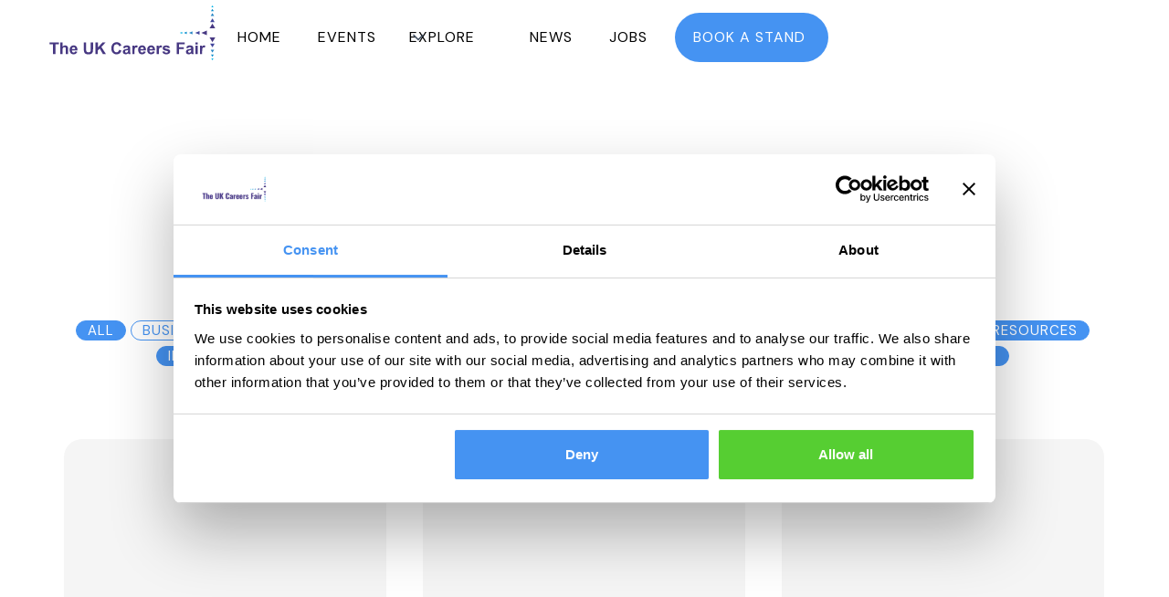

--- FILE ---
content_type: text/html; charset=utf-8
request_url: https://www.ukcareersfair.com/news-categories/business-advice
body_size: 21094
content:
<!DOCTYPE html><!-- Last Published: Wed Jan 21 2026 15:55:53 GMT+0000 (Coordinated Universal Time) --><html data-wf-domain="www.ukcareersfair.com" data-wf-page="6332e40d0ac117961b37215e" data-wf-site="602947fc5a5d41c2c161334e" lang="en" data-wf-collection="6332e40d0ac1179c733720d7" data-wf-item-slug="business-advice"><head><meta charset="utf-8"/><title>Business Advice | News | The UK Careers Fair</title><meta content="Check out the latest news/blogs on Business Advice." name="description"/><meta content="Business Advice | News | The UK Careers Fair" property="og:title"/><meta content="Check out the latest news/blogs on Business Advice." property="og:description"/><meta content="Business Advice | News | The UK Careers Fair" property="twitter:title"/><meta content="Check out the latest news/blogs on Business Advice." property="twitter:description"/><meta property="og:type" content="website"/><meta content="summary_large_image" name="twitter:card"/><meta content="width=device-width, initial-scale=1" name="viewport"/><meta content="GB9ghe-_kLpiLTPjZr69C3PPjO2B5Ch0H9JaoKmvbLg" name="google-site-verification"/><link href="https://cdn.prod.website-files.com/602947fc5a5d41c2c161334e/css/the-uk-careers-fair.webflow.shared.e256be039.min.css" rel="stylesheet" type="text/css" integrity="sha384-4la+A54SV+W75v1KVFGPj7ScT8EGC0TP8LCQWMxcN0c+vByBDMlieWV7vLQ1I5T0" crossorigin="anonymous"/><link href="https://fonts.googleapis.com" rel="preconnect"/><link href="https://fonts.gstatic.com" rel="preconnect" crossorigin="anonymous"/><script src="https://ajax.googleapis.com/ajax/libs/webfont/1.6.26/webfont.js" type="text/javascript"></script><script type="text/javascript">WebFont.load({  google: {    families: ["Montserrat:100,100italic,200,200italic,300,300italic,400,400italic,500,500italic,600,600italic,700,700italic,800,800italic,900,900italic","PT Sans:400,400italic,700,700italic","Oswald:200,300,400,500,600,700","Open Sans:300,300italic,400,400italic,600,600italic,700,700italic,800,800italic","DM Sans:regular,500,700","Inter:100,200,300,regular,500,600,700,800,900","Nunito:200,300,regular,600,700,800","Nova Round:regular"]  }});</script><script type="text/javascript">!function(o,c){var n=c.documentElement,t=" w-mod-";n.className+=t+"js",("ontouchstart"in o||o.DocumentTouch&&c instanceof DocumentTouch)&&(n.className+=t+"touch")}(window,document);</script><link href="https://cdn.prod.website-files.com/602947fc5a5d41c2c161334e/643526cbaf5740472fac3be3_Untitled%20design%20(39).png" rel="shortcut icon" type="image/x-icon"/><link href="https://cdn.prod.website-files.com/602947fc5a5d41c2c161334e/6435272e89525a5f10ed29fc_Untitled%20(256%20%C3%97%20256px).png" rel="apple-touch-icon"/><script async="" src="https://www.googletagmanager.com/gtag/js?id=G-93VKVV9SK1"></script><script type="text/javascript">window.dataLayer = window.dataLayer || [];function gtag(){dataLayer.push(arguments);}gtag('set', 'developer_id.dZGVlNj', true);gtag('js', new Date());gtag('config', 'G-93VKVV9SK1');</script><script id="Cookiebot" src="https://consent.cookiebot.com/uc.js" data-cbid="a6b83ddc-bb90-483e-926c-d4b8fe5f5856" data-blockingmode="auto" type="text/javascript" async></script>

<!-- Global site tag (gtag.js) - Google Analytics -->
<script async src="https://www.googletagmanager.com/gtag/js?id=G-93VKVV9SK1"></script>
<script>
  window.dataLayer = window.dataLayer || [];
  function gtag(){dataLayer.push(arguments);}
  gtag('js', new Date());

  gtag('config', 'G-93VKVV9SK1');
</script>

<script id="jetboost-script" type="text/javascript"> window.JETBOOST_SITE_ID = "clkce3njc00c00qw79t4jan5y"; (function(d) { var s = d.createElement("script"); s.src = "https://cdn.jetboost.io/jetboost.js"; s.async = 1; d.getElementsByTagName("head")[0].appendChild(s); })(document); </script><style>
/* Do NOT hide the main navbar at any size */
#navbar2 {
  display: block !important;
}

/* Hide any alternate navs everywhere */
#navlaunch,
#navbar3 {
  display: none !important;
}
</style>
<script type="text/javascript">window.__WEBFLOW_CURRENCY_SETTINGS = {"currencyCode":"GBP","symbol":"£","decimal":".","fractionDigits":2,"group":",","template":"{{wf {\"path\":\"symbol\",\"type\":\"PlainText\"} }} {{wf {\"path\":\"amount\",\"type\":\"CommercePrice\"} }} {{wf {\"path\":\"currencyCode\",\"type\":\"PlainText\"} }}","hideDecimalForWholeNumbers":false};</script></head><body><div class="subscribemodal"><div class="subscribeform"><a href="#" class="closeer w-inline-block"><img src="https://cdn.prod.website-files.com/602947fc5a5d41c2c161334e/606f092a7fe603ee8bdb130c_closer.svg" loading="lazy" width="27" alt="" class="croseer"/></a><img src="https://cdn.prod.website-files.com/602947fc5a5d41c2c161334e/6036361a39e68c01e355c9e3_logo-1.svg" loading="lazy" width="155" alt="The UK Careers Fair logo
" class="image-56"/><div class="w-form"><form id="wf-form-Subscribe-Form" name="wf-form-Subscribe-Form" data-name="Subscribe Form" method="get" data-wf-page-id="6332e40d0ac117961b37215e" data-wf-element-id="e10138d8-26e1-28c9-419b-d8072d105859"><div class="div-block-877"><div class="formhalf6fy"><label for="First-Name-2" class="fieldlable">First Name</label><input class="textfield w-input" maxlength="256" name="First-Name-2" data-name="First Name 2" placeholder="" type="text" id="First-Name-2"/></div><div class="formhalf6-copy"><label for="Last-Name-2" class="fieldlable">Last Name</label><input class="textfield w-input" maxlength="256" name="Last-Name-2" data-name="Last Name 2" placeholder="" type="text" id="Last-Name-2"/></div></div><div class="div-block-877"><div class="formhalf6fy"><label for="Email-2" class="fieldlable">Email Address</label><input class="textfield w-input" maxlength="256" name="Email-2" data-name="Email 2" placeholder="" type="email" id="Email-2" required=""/></div><div class="formhalf6-copy"><label for="Phone-2" class="fieldlable hideit">Phone</label><input class="textfield hideit w-input" maxlength="256" name="Phone-2" data-name="Phone 2" placeholder="" type="text" id="Phone-2"/></div></div><div class="div-block-877"><div class="formhalf6fy"><label for="Candidate-or-Employer-2" class="fieldlable">Candidate or Employer?</label><select id="Candidate-or-Employer-2" name="Candidate-or-Employer-2" data-name="Candidate Or Employer 2" required="" class="textfield w-select"><option value="Candidate">Candidate</option><option value="Employer">Employer</option></select></div><div class="formhalf6-copy"><label for="Area-of-Interest-2" class="fieldlable">Location of Interest</label><select id="Area-of-Interest-2" name="Area-of-Interest-2" data-name="Area Of Interest 2" class="textfield w-select"><option value="All Locations">All Locations</option><option value="East Midlands">East Midlands</option><option value="East of England">East of England</option><option value="Greater London">Greater London</option><option value="North East">North East</option><option value="North West">North West</option><option value="Northern Ireland">Northern Ireland</option><option value="Scotland">Scotland</option><option value="South East">South East</option><option value="South West">South West</option><option value="Wales">Wales</option><option value="West Midlands">West Midlands</option><option value="Yorkshire &amp; the Humber">Yorkshire &amp; the Humber</option></select></div></div><div><label class="w-checkbox"><input type="checkbox" id="checkbox-2" name="checkbox-2" data-name="Checkbox 2" required="" class="w-checkbox-input"/><span class="checkbox w-form-label" for="checkbox-2">By clicking send message you agree to receive marketing communications from us in accordance with our privacy policy</span></label></div><input type="submit" data-wait="Please wait..." class="button-new222 w-button" value="SUBSCRIBE"/></form><div class="succ w-form-done"><div>Thank you! Your submission has been received!</div></div><div class="succ w-form-fail"><div>Oops! Something went wrong while submitting the form.</div></div></div></div><div class="innersubscribemodal"></div></div><div class="tabmenu"><div class="innertabmenu w-clearfix"><a href="/" class="link-2">Home</a><a href="/about" class="link-2">About</a><a href="/full-schedule" class="link-2">2025/26 Schedule</a><a href="/events" class="link-2">Events</a><a href="/news" class="link-2">News</a><a href="https://jobs.ukcareersfair.com" target="_blank" class="link-2">Jobs</a><a href="/london-careers-fair" class="link-2">London</a><div class="greyline"></div><a href="/exhibit-with-us" class="button-newf w-button">Exhibit With Us</a><a href="https://store.ukcareersfair.com" class="button-neepy w-button">Book A Stand</a><div class="greyline2q"></div><a href="/contact/general-enquiries" class="link-2">Contact Us</a><div class="div-block-84sy"><a href="https://www.facebook.com/UKCareersFair/" target="_blank" class="social-linkq w-inline-block"><img src="https://cdn.prod.website-files.com/602947fc5a5d41c2c161334e/6034c1bdeb7f920005a80044_facebook.svg" loading="lazy" width="13" alt=""/></a><a href="https://www.linkedin.com/company/ukcareersfair/" target="_blank" class="social-link w-inline-block"><img src="https://cdn.prod.website-files.com/602947fc5a5d41c2c161334e/6034c1d01ab1aa8055d0259d_linkedin.svg" loading="lazy" width="22" alt=""/></a><a href="https://twitter.com/ukcareersfair" target="_blank" class="social-link w-inline-block"><img src="https://cdn.prod.website-files.com/602947fc5a5d41c2c161334e/6034c1e070fc1d51934bb99c_twitter.svg" loading="lazy" width="23" alt=""/></a><a href="https://www.youtube.com/channel/UCECxN6sJ66hlQTbn6HFtGZA" target="_blank" class="social-link w-inline-block"><img src="https://cdn.prod.website-files.com/602947fc5a5d41c2c161334e/6038e84e2e0abf6bfef1af77_YouTube.svg" loading="lazy" width="23" alt=""/></a><a href="https://www.instagram.com/ukcareersfair/" target="_blank" class="social-link w-inline-block"><img src="https://cdn.prod.website-files.com/602947fc5a5d41c2c161334e/6038e79e2754eb04399a6aa1_instagram.svg" loading="lazy" width="23" alt=""/></a></div></div></div><div data-animation="default" class="navbar2 w-nav" data-easing2="ease" data-easing="ease" data-collapse="medium" data-w-id="6c733bd5-e904-e0a6-bac3-8473ea4f82d2" role="banner" data-duration="400" id="navbar2"><div class="cont w-container"><a href="/" class="brand-2 w-nav-brand"><img src="https://cdn.prod.website-files.com/602947fc5a5d41c2c161334e/6036361a39e68c01e355c9e3_logo-1.svg" loading="lazy" width="200" data-w-id="6c733bd5-e904-e0a6-bac3-8473ea4f82d5" alt="The UK Careers Fair logo
" class="logo1"/><img src="https://cdn.prod.website-files.com/602947fc5a5d41c2c161334e/604391c15c614100c66f27f7_logo-1-white.svg" loading="lazy" width="200" data-w-id="0f2e5979-4dcf-88a4-6f01-cb81b0fa8b41" alt="" class="logo2"/></a><nav role="navigation" data-w-id="6c733bd5-e904-e0a6-bac3-8473ea4f82d6" class="nav-menu-2 w-nav-menu"><a href="/" data-w-id="6c733bd5-e904-e0a6-bac3-8473ea4f82d7" class="navlink w-nav-link">Home</a><a href="/about" class="navlink about w-nav-link">About</a><a href="/events" data-w-id="ac45df97-1b45-0ffe-77b1-fd1960516e1c" class="navlink w-nav-link">Events</a><a href="/full-schedule" class="navlink full w-nav-link">2026 Schedule</a><div data-hover="false" data-delay="300" data-w-id="6be1994e-6a00-5ee6-c79b-7d09e18b5880" class="uui-navbar02_menu-dropdown w-dropdown"><div class="uui-navbar02_dropdown-toggle w-dropdown-toggle"><div data-w-id="6be1994e-6a00-5ee6-c79b-7d09e18b5882" class="uui-dropdown-icon w-embed"><svg width="20" height="20" viewBox="0 0 20 20" fill="none" xmlns="http://www.w3.org/2000/svg">
<path d="M5 7.5L10 12.5L15 7.5" stroke="currentColor" stroke-width="1.67" stroke-linecap="round" stroke-linejoin="round"/>
</svg></div><div data-w-id="6be1994e-6a00-5ee6-c79b-7d09e18b5883" class="navlink-2">Explore</div></div><nav class="uui-navbar02_dropdown-list-2 w-dropdown-list"><div class="uui-navbar02_container"><div class="uui-navbar02_dropdown-content"><div class="uui-navbar02_dropdown-content-left"><div class="uui-navbar02_dropdown-link-list"><h4 class="uui-navbar02_heading">Useful Resources</h4><a href="/full-schedule" class="uui-navbar02_dropdown-link w-inline-block"><div class="uui-navbar02_icon-wrapper"><div class="uui-icon-1x1-xsmall-10 w-embed"><svg width="24" height="24" viewBox="0 0 24 24" fill="none" xmlns="http://www.w3.org/2000/svg">
<path d="M22 11.0857V12.0057C21.9988 14.1621 21.3005 16.2604 20.0093 17.9875C18.7182 19.7147 16.9033 20.9782 14.8354 21.5896C12.7674 22.201 10.5573 22.1276 8.53447 21.3803C6.51168 20.633 4.78465 19.2518 3.61096 17.4428C2.43727 15.6338 1.87979 13.4938 2.02168 11.342C2.16356 9.19029 2.99721 7.14205 4.39828 5.5028C5.79935 3.86354 7.69279 2.72111 9.79619 2.24587C11.8996 1.77063 14.1003 1.98806 16.07 2.86572M22 4L12 14.01L9 11.01" stroke="#4593F2" stroke-width="2" stroke-linecap="round" stroke-linejoin="round"/>
</svg></div></div><div class="uui-navbar02_item-right"><div class="uui-navbar02_item-heading">Events Schedule</div><div class="uui-text-size-small-9 hide-mobile-landscape">Check our full 2026 event lineup to match your career ambitions or hiring needs with the right opportunity.</div></div></a><a href="/exhibit-with-us" class="uui-navbar02_dropdown-link w-inline-block"><div class="uui-navbar02_icon-wrapper"><div class="uui-icon-1x1-xsmall-10 w-embed"><svg width="25" height="24" viewBox="0 0 25 24" fill="none" xmlns="http://www.w3.org/2000/svg">
<path d="M22.667 21V19C22.667 17.1362 21.3922 15.5701 19.667 15.126M16.167 3.29076C17.6329 3.88415 18.667 5.32131 18.667 7C18.667 8.67869 17.6329 10.1159 16.167 10.7092M17.667 21C17.667 19.1362 17.667 18.2044 17.3625 17.4693C16.9565 16.4892 16.1778 15.7105 15.1977 15.3045C14.4626 15 13.5308 15 11.667 15H8.66699C6.80323 15 5.87134 15 5.13626 15.3045C4.15615 15.7105 3.37745 16.4892 2.97147 17.4693C2.66699 18.2044 2.66699 19.1362 2.66699 21M14.167 7C14.167 9.20914 12.3761 11 10.167 11C7.95785 11 6.16699 9.20914 6.16699 7C6.16699 4.79086 7.95785 3 10.167 3C12.3761 3 14.167 4.79086 14.167 7Z" stroke="#4593F2" stroke-width="2" stroke-linecap="round" stroke-linejoin="round"/>
</svg></div></div><div class="uui-navbar02_item-right"><div class="uui-navbar02_item-heading">For Employers</div><div class="uui-text-size-small-9 hide-mobile-landscape">Discover how to enhance your recruitment strategy and connect with a wide array of qualified candidates.</div></div></a><a href="/attend-an-event" class="uui-navbar02_dropdown-link w-inline-block"><div class="uui-navbar02_icon-wrapper"><div class="uui-icon-1x1-xsmall-10 w-embed"><svg width="24" height="24" viewBox="0 0 24 24" fill="none" xmlns="http://www.w3.org/2000/svg">
<path d="M8.5 12.5C8.5 12.5 9.8125 14 12 14C14.1875 14 15.5 12.5 15.5 12.5M14.75 7.5H14.76M9.25 7.5H9.26M7 18V20.3355C7 20.8684 7 21.1348 7.10923 21.2716C7.20422 21.3906 7.34827 21.4599 7.50054 21.4597C7.67563 21.4595 7.88367 21.2931 8.29976 20.9602L10.6852 19.0518C11.1725 18.662 11.4162 18.4671 11.6875 18.3285C11.9282 18.2055 12.1844 18.1156 12.4492 18.0613C12.7477 18 13.0597 18 13.6837 18H16.2C17.8802 18 18.7202 18 19.362 17.673C19.9265 17.3854 20.3854 16.9265 20.673 16.362C21 15.7202 21 14.8802 21 13.2V7.8C21 6.11984 21 5.27976 20.673 4.63803C20.3854 4.07354 19.9265 3.6146 19.362 3.32698C18.7202 3 17.8802 3 16.2 3H7.8C6.11984 3 5.27976 3 4.63803 3.32698C4.07354 3.6146 3.6146 4.07354 3.32698 4.63803C3 5.27976 3 6.11984 3 7.8V14C3 14.93 3 15.395 3.10222 15.7765C3.37962 16.8117 4.18827 17.6204 5.22354 17.8978C5.60504 18 6.07003 18 7 18ZM15.25 7.5C15.25 7.77614 15.0261 8 14.75 8C14.4739 8 14.25 7.77614 14.25 7.5C14.25 7.22386 14.4739 7 14.75 7C15.0261 7 15.25 7.22386 15.25 7.5ZM9.75 7.5C9.75 7.77614 9.52614 8 9.25 8C8.97386 8 8.75 7.77614 8.75 7.5C8.75 7.22386 8.97386 7 9.25 7C9.52614 7 9.75 7.22386 9.75 7.5Z" stroke="#4593F2" stroke-width="2" stroke-linecap="round" stroke-linejoin="round"/>
</svg></div></div><div class="uui-navbar02_item-right"><div class="uui-navbar02_item-heading">For Jobseekers</div><div class="uui-text-size-small-9 hide-mobile-landscape">Meet with top employers and find paths to advance your career at our nationwide events.</div></div></a></div><div class="uui-navbar02_dropdown-link-list"><h4 class="uui-navbar02_heading">Learn More</h4><a href="/exhibit-with-us" class="uui-navbar02_dropdown-link-copy w-inline-block"><div class="uui-navbar02_icon-wrapper"><div class="uui-icon-1x1-xsmall-10 w-embed"><svg width="25" height="24" viewBox="0 0 25 24" fill="none" xmlns="http://www.w3.org/2000/svg">
<path d="M20.333 19V16H7.33301C5.67615 16 4.33301 17.3431 4.33301 19M9.13301 22H17.133C18.2531 22 18.8132 22 19.241 21.782C19.6173 21.5903 19.9233 21.2843 20.115 20.908C20.333 20.4802 20.333 19.9201 20.333 18.8V5.2C20.333 4.07989 20.333 3.51984 20.115 3.09202C19.9233 2.71569 19.6173 2.40973 19.241 2.21799C18.8132 2 18.2531 2 17.133 2H9.13301C7.45285 2 6.61277 2 5.97104 2.32698C5.40655 2.6146 4.94761 3.07354 4.65999 3.63803C4.33301 4.27976 4.33301 5.11984 4.33301 6.8V17.2C4.33301 18.8802 4.33301 19.7202 4.65999 20.362C4.94761 20.9265 5.40655 21.3854 5.97104 21.673C6.61277 22 7.45285 22 9.13301 22Z" stroke="#4593f2" stroke-width="2" stroke-linecap="round" stroke-linejoin="round"/>
</svg></div></div><div class="uui-navbar02_item-right"><div class="uui-navbar02_item-heading white">Exhibit With Us</div><div class="uui-text-size-small-9 hide-mobile-landscape white">Explore our stand packages, event locations, and pricing to find the perfect fit for your organisation.<br/></div></div></a><a href="/frequently-asked-questions" class="uui-navbar02_dropdown-link w-inline-block"><div class="uui-navbar02_icon-wrapper"><div class="uui-icon-1x1-xsmall-10 w-embed"><svg width="25" height="24" viewBox="0 0 25 24" fill="none" xmlns="http://www.w3.org/2000/svg">
<path d="M4.83301 22V17M4.83301 7V2M2.33301 4.5H7.33301M2.33301 19.5H7.33301M13.333 3L11.5988 7.50886C11.3168 8.24209 11.1758 8.60871 10.9565 8.91709C10.7622 9.1904 10.5234 9.42919 10.2501 9.62353C9.94172 9.8428 9.5751 9.98381 8.84187 10.2658L4.33301 12L8.84187 13.7342C9.5751 14.0162 9.94172 14.1572 10.2501 14.3765C10.5234 14.5708 10.7622 14.8096 10.9565 15.0829C11.1758 15.3913 11.3168 15.7579 11.5988 16.4911L13.333 21L15.0672 16.4911C15.3492 15.7579 15.4902 15.3913 15.7095 15.0829C15.9038 14.8096 16.1426 14.5708 16.4159 14.3765C16.7243 14.1572 17.0909 14.0162 17.8241 13.7342L22.333 12L17.8241 10.2658C17.0909 9.98381 16.7243 9.8428 16.4159 9.62353C16.1426 9.42919 15.9038 9.1904 15.7095 8.91709C15.4902 8.60871 15.3492 8.24209 15.0672 7.50886L13.333 3Z" stroke="#4593F2" stroke-width="2" stroke-linecap="round" stroke-linejoin="round"/>
</svg></div></div><div class="uui-navbar02_item-right"><div class="uui-navbar02_item-heading">FAQ</div><div class="uui-text-size-small-9 hide-mobile-landscape">Find answers to your questions to ensure a rewarding experience at our events, whether hiring or job hunting.</div></div></a><a href="/gallery" class="uui-navbar02_dropdown-link w-inline-block"><div class="uui-navbar02_icon-wrapper"><div class="uui-icon-1x1-xsmall-10 w-embed"><svg width="24" height="24" viewBox="0 0 24 24" fill="none" xmlns="http://www.w3.org/2000/svg">
<path d="M12 22C17.5228 22 22 17.5228 22 12C22 6.47715 17.5228 2 12 2C6.47715 2 2 6.47715 2 12C2 17.5228 6.47715 22 12 22Z" stroke="#4593F2" stroke-width="2" stroke-linecap="round" stroke-linejoin="round"/>
<path d="M9.5 8.96533C9.5 8.48805 9.5 8.24941 9.59974 8.11618C9.68666 8.00007 9.81971 7.92744 9.96438 7.9171C10.1304 7.90525 10.3311 8.03429 10.7326 8.29239L15.4532 11.3271C15.8016 11.551 15.9758 11.663 16.0359 11.8054C16.0885 11.9298 16.0885 12.0702 16.0359 12.1946C15.9758 12.337 15.8016 12.449 15.4532 12.6729L10.7326 15.7076C10.3311 15.9657 10.1304 16.0948 9.96438 16.0829C9.81971 16.0726 9.68666 15.9999 9.59974 15.8838C9.5 15.7506 9.5 15.512 9.5 15.0347V8.96533Z" stroke="#4593F2" stroke-width="2" stroke-linecap="round" stroke-linejoin="round"/>
</svg></div></div><div class="uui-navbar02_item-right"><div class="uui-navbar02_item-heading">Gallery</div><div class="uui-text-size-small-9 hide-mobile-landscape">Check out the latest pictures and videos from our events taking place across the UK.</div></div></a></div><div class="uui-navbar02_dropdown-link-list"><h4 class="uui-navbar02_heading">Company</h4><a href="/about" class="uui-navbar02_dropdown-link w-inline-block"><div class="uui-navbar02_icon-wrapper"><div class="uui-icon-1x1-xsmall-10 w-embed"><svg width="25" height="24" viewBox="0 0 25 24" fill="none" xmlns="http://www.w3.org/2000/svg">
<path d="M4.66699 21L4.66699 4M4.66699 13H12.067C12.627 13 12.9071 13 13.121 12.891C13.3091 12.7951 13.4621 12.6422 13.558 12.454C13.667 12.2401 13.667 11.9601 13.667 11.4V4.6C13.667 4.03995 13.667 3.75992 13.558 3.54601C13.4621 3.35785 13.3091 3.20487 13.121 3.10899C12.9071 3 12.627 3 12.067 3H6.26699C5.70694 3 5.42691 3 5.213 3.10899C5.02484 3.20487 4.87186 3.35785 4.77599 3.54601C4.66699 3.75992 4.66699 4.03995 4.66699 4.6V13ZM13.667 5H20.067C20.627 5 20.9071 5 21.121 5.10899C21.3091 5.20487 21.4621 5.35785 21.558 5.54601C21.667 5.75992 21.667 6.03995 21.667 6.6V13.4C21.667 13.9601 21.667 14.2401 21.558 14.454C21.4621 14.6422 21.3091 14.7951 21.121 14.891C20.9071 15 20.627 15 20.067 15H15.267C14.7069 15 14.4269 15 14.213 14.891C14.0248 14.7951 13.8719 14.6422 13.776 14.454C13.667 14.2401 13.667 13.9601 13.667 13.4V5Z" stroke="#4593F2" stroke-width="2" stroke-linecap="round" stroke-linejoin="round"/>
</svg></div></div><div class="uui-navbar02_item-right"><div class="uui-navbar02_item-heading">About us</div><div class="uui-text-size-small-9 hide-mobile-landscape">Understand our passion for connecting talent with employers and our commitment to career development.</div></div></a><a href="/press-and-media" class="uui-navbar02_dropdown-link w-inline-block"><div class="uui-navbar02_icon-wrapper"><div class="uui-icon-1x1-xsmall-10 w-embed"><svg width="25" height="24" viewBox="0 0 25 24" fill="none" xmlns="http://www.w3.org/2000/svg">
<path d="M21.6666 11.5C21.6666 16.1944 17.861 20 13.1666 20C12.0898 20 11.0598 19.7998 10.1118 19.4345C9.93844 19.3678 9.85177 19.3344 9.78285 19.3185C9.71506 19.3029 9.66599 19.2963 9.59648 19.2937C9.5258 19.291 9.44826 19.299 9.29318 19.315L4.17216 19.8444C3.68392 19.8948 3.43979 19.9201 3.29579 19.8322C3.17036 19.7557 3.08494 19.6279 3.06219 19.4828C3.03609 19.3161 3.15274 19.1002 3.38605 18.6684L5.02171 15.6408C5.15641 15.3915 5.22376 15.2668 5.25427 15.1469C5.2844 15.0286 5.29168 14.9432 5.28204 14.8214C5.27229 14.6981 5.21819 14.5376 5.10999 14.2166C4.82246 13.3636 4.66662 12.45 4.66662 11.5C4.66662 6.80558 8.4722 3 13.1666 3C17.861 3 21.6666 6.80558 21.6666 11.5Z" stroke="#4593F2" stroke-width="2" stroke-linecap="round" stroke-linejoin="round"/>
</svg></div></div><div class="uui-navbar02_item-right"><div class="uui-navbar02_item-heading">Press &amp; Media</div><div class="uui-text-size-small-9 hide-mobile-landscape">Explore our latest news and stories that showcase the vibrant activity within The UK Careers Fair.</div></div></a><a href="/contact/booking-enquiries" class="uui-navbar02_dropdown-link contact-us w-inline-block"><div class="uui-navbar02_icon-wrapper"><div class="uui-icon-1x1-xsmall-10 white w-embed"><svg width="25" height="24" viewBox="0 0 25 24" fill="none" xmlns="http://www.w3.org/2000/svg">
    <!-- Envelope Body -->
    <rect x="2" y="6" width="21" height="12" stroke="#4593f2" stroke-width="2" fill="none"/>
    <!-- Envelope Flap -->
    <path d="M2 6 L12.5 16 L23 6" stroke="#4593f2" stroke-width="2"/>
</svg></div></div><div class="uui-navbar02_item-right"><div class="uui-navbar02_text-wrapper"><div class="uui-navbar02_item-heading margin-bottom-0">Contact us</div></div><div class="uui-text-size-small-9 hide-mobile-landscape">Get in touch for support, to explore partnerships, or to ask about our events and how they can benefit you.</div></div></a></div></div><div class="uui-navbar02_dropdown-content-right"><div class="uui-navbar02_dropdown-content-wrapper"><div class="uui-navbar02_dropdown-blog-item-wrapper"><a href="/london-careers-fair" class="uui-navbar02_blog-item w-inline-block"><div class="uui-navbar02_blog-image-wrapper"><div class="w-layout-blockcontainer w-container"></div></div><div class="uui-navbar02_blog-content"><div class="uui-navbar02_dropdown-content-button-wrapper"><div class="uui-button-row-16"><div class="uui-button-wrapper-4"><div class="uui-button-link-gray is-button-xsmall"></div></div><div class="uui-button-wrapper-4"><div class="uui-button-link-9 is-button-xsmall"></div></div></div></div><div class="uui-navbar02_text-wrapper"><div class="uui-navbar02_item-heading margin-bottom-0">London Careers Fair</div><div class="uui-badge-small-success"><div class="text-block-209">BOOK NOW</div></div></div><div class="uui-text-size-small-9 hide-mobile-landscape-copy">Join London&#x27;s largest recruitment gathering for unparalleled access to a diverse talent pool and leading companies. Experience the pinnacle of career networking in London – a must-attend for job-seekers and recruiters alike.</div></div></a></div></div><div class="uui-navbar02_dropdown-right-overlay-absolute"></div></div></div></div></nav></div><a href="/news" data-w-id="8d205488-a9e5-e92f-9143-b1455e59519c" class="navlink w-nav-link">News</a><a href="https://jobs.ukcareersfair.com" data-w-id="29c64343-0e82-941d-dbfc-1bafc29d1bc6" class="navlink w-nav-link">Jobs</a><a data-w-id="6c733bd5-e904-e0a6-bac3-8473ea4f82e1" href="https://store.ukcareersfair.com" class="button-new2 w-button">book a stand </a><img src="https://cdn.prod.website-files.com/602947fc5a5d41c2c161334e/6557536cb58ff9e2f1b6c2dd_in-new-tab-icon-2048x2048-8g5ygntm.avif" loading="lazy" width="10" alt="" class="image-149"/></nav><div data-w-id="6c733bd5-e904-e0a6-bac3-8473ea4f82e3" class="menu-button-2 w-nav-button"><div data-w-id="6c733bd5-e904-e0a6-bac3-8473ea4f82e4" class="w-icon-nav-menu"></div></div></div></div><div class="hero5"><div class="virtual"><h1 class="heading-10">Business Advice</h1></div><div class="news-section-copy"><div class="newsbody"><a href="/news" class="tag3 w-inline-block"><div>ALL</div></a><div class="collection-list-wrapper-2 w-dyn-list"><div role="list" class="collection-list-2 w-dyn-items"><div role="listitem" class="collection-item-2 w-dyn-item"><a href="/news-categories/business-advice" aria-current="page" class="tag3 w-inline-block w--current"><div>Business Advice</div></a></div><div role="listitem" class="collection-item-2 w-dyn-item"><a href="/news-categories/cv-advice" class="tag3 w-inline-block"><div>CV Advice</div></a></div><div role="listitem" class="collection-item-2 w-dyn-item"><a href="/news-categories/career-fairs" class="tag3 w-inline-block"><div>Career Fairs</div></a></div><div role="listitem" class="collection-item-2 w-dyn-item"><a href="/news-categories/careers-advice" class="tag3 w-inline-block"><div>Careers Advice</div></a></div><div role="listitem" class="collection-item-2 w-dyn-item"><a href="/news-categories/finance" class="tag3 w-inline-block"><div>Finance</div></a></div><div role="listitem" class="collection-item-2 w-dyn-item"><a href="/news-categories/graduate-advice" class="tag3 w-inline-block"><div>Graduate Advice</div></a></div><div role="listitem" class="collection-item-2 w-dyn-item"><a href="/news-categories/human-resources" class="tag3 w-inline-block"><div>Human Resources</div></a></div><div role="listitem" class="collection-item-2 w-dyn-item"><a href="/news-categories/interview-advice" class="tag3 w-inline-block"><div>Interview Advice</div></a></div><div role="listitem" class="collection-item-2 w-dyn-item"><a href="/news-categories/job-guides" class="tag3 w-inline-block"><div>Job Guides</div></a></div><div role="listitem" class="collection-item-2 w-dyn-item"><a href="/news-categories/lifestyle" class="tag3 w-inline-block"><div>Lifestyle</div></a></div><div role="listitem" class="collection-item-2 w-dyn-item"><a href="/news-categories/location-guides" class="tag3 w-inline-block"><div>Location Guides</div></a></div><div role="listitem" class="collection-item-2 w-dyn-item"><a href="/news-categories/press" class="tag3 w-inline-block"><div>Press</div></a></div><div role="listitem" class="collection-item-2 w-dyn-item"><a href="/news-categories/seasonal" class="tag3 w-inline-block"><div>Seasonal</div></a></div><div role="listitem" class="collection-item-2 w-dyn-item"><a href="/news-categories/uk-job-market" class="tag3 w-inline-block"><div>UK Job Market</div></a></div></div></div></div><div data-duration-in="300" data-duration-out="100" data-current="Tab 1" data-easing="ease" class="tabs w-tabs"><div class="tabs-menu w-tab-menu"><a data-w-tab="Tab 1" class="tab w-inline-block w-tab-link w--current"><div>Grid View</div></a><a data-w-tab="Tab 2" class="tab w-inline-block w-tab-link"><div>List View</div></a></div><div class="w-tab-content"><div data-w-tab="Tab 1" class="w-tab-pane w--tab-active"><div class="collection-list-wrapper-3 w-dyn-list"><div role="list" class="collection-list-3 w-dyn-items w-row"><div role="listitem" class="collection-item-3 w-dyn-item w-col w-col-4"><a href="/news/workplace-layouts-that-boost-job-candidate-interest" class="bloglink w-inline-block"><div class="blogimage"><div style="background-image:url(&quot;https://cdn.prod.website-files.com/602a97fb7ff89c083c49cc06/685d651efcc47ba7b08f9488_Untitled%20design-250.avif&quot;)" class="hoverload"></div></div><div class="innerblog"><h5 class="heading-9">Workplace Layouts That Boost Job Candidate Interest</h5><div class="date2"><div class="tag7"><div>Business Advice</div></div></div></div></a></div><div role="listitem" class="collection-item-3 w-dyn-item w-col w-col-4"><a href="/news/common-management-mistakes-and-their-simple-fixes" class="bloglink w-inline-block"><div class="blogimage"><div style="background-image:url(&quot;https://cdn.prod.website-files.com/602a97fb7ff89c083c49cc06/683959b044163db73ae4ec0e_Untitled%20design-245.avif&quot;)" class="hoverload"></div></div><div class="innerblog"><h5 class="heading-9">Common Management Mistakes and Their Simple Fixes</h5><div class="date2"><div class="tag7"><div>Business Advice</div></div></div></div></a></div><div role="listitem" class="collection-item-3 w-dyn-item w-col w-col-4"><a href="/news/b-corps---the-new-standard" class="bloglink w-inline-block"><div class="blogimage"><div style="background-image:url(&quot;https://cdn.prod.website-files.com/602a97fb7ff89c083c49cc06/6809dc275b141eb2c73e5a95_3.avif&quot;)" class="hoverload"></div></div><div class="innerblog"><h5 class="heading-9">B Corps - The New Standard</h5><div class="date2"><div class="tag7"><div>Business Advice</div></div></div></div></a></div><div role="listitem" class="collection-item-3 w-dyn-item w-col w-col-4"><a href="/news/artificial-intelligence---deepseek-r1" class="bloglink w-inline-block"><div class="blogimage"><div style="background-image:url(&quot;https://cdn.prod.website-files.com/602a97fb7ff89c083c49cc06/67a312121369d4566db25857_2.avif&quot;)" class="hoverload"></div></div><div class="innerblog"><h5 class="heading-9">Artificial Intelligence - DeepSeek R1</h5><div class="date2"><div class="tag7"><div>Business Advice</div></div></div></div></a></div><div role="listitem" class="collection-item-3 w-dyn-item w-col w-col-4"><a href="/news/whistleblowing-companies" class="bloglink w-inline-block"><div class="blogimage"><div style="background-image:url(&quot;https://cdn.prod.website-files.com/602a97fb7ff89c083c49cc06/6793622b1e765de9c93b1fae_2.avif&quot;)" class="hoverload"></div></div><div class="innerblog"><h5 class="heading-9">Whistleblowing Companies</h5><div class="date2"><div class="tag7"><div>Business Advice</div></div></div></div></a></div><div role="listitem" class="collection-item-3 w-dyn-item w-col w-col-4"><a href="/news/the-importance-of-businesses-recognising-loyalty-in-employees" class="bloglink w-inline-block"><div class="blogimage"><div style="background-image:url(&quot;https://cdn.prod.website-files.com/602a97fb7ff89c083c49cc06/678a075c2c79e5ef203795be_1.avif&quot;)" class="hoverload"></div></div><div class="innerblog"><h5 class="heading-9">The Importance of Businesses Recognising Loyalty In Employees</h5><div class="date2"><div class="tag7"><div>Business Advice</div></div></div></div></a></div><div role="listitem" class="collection-item-3 w-dyn-item w-col w-col-4"><a href="/news/tasks-for-businesses-to-finalise-before-christmas" class="bloglink w-inline-block"><div class="blogimage"><div style="background-image:url(&quot;https://cdn.prod.website-files.com/602a97fb7ff89c083c49cc06/675fee44fc79e9b66ba575a2_2.avif&quot;)" class="hoverload"></div></div><div class="innerblog"><h5 class="heading-9">Tasks For Businesses To Finalise Before Christmas!</h5><div class="date2"><div class="tag7"><div>Business Advice</div></div></div></div></a></div><div role="listitem" class="collection-item-3 w-dyn-item w-col w-col-4"><a href="/news/why-london-remains-a-leading-global-business-hub" class="bloglink w-inline-block"><div class="blogimage"><div style="background-image:url(&quot;https://cdn.prod.website-files.com/602a97fb7ff89c083c49cc06/6756a7b1c1e26f2e4bf50d2f_2.avif&quot;)" class="hoverload"></div></div><div class="innerblog"><h5 class="heading-9">Why London Remains A Leading Global Business Hub</h5><div class="date2"><div class="tag7"><div>Business Advice</div></div></div></div></a></div><div role="listitem" class="collection-item-3 w-dyn-item w-col w-col-4"><a href="/news/the-basics-of-an-effective-business-email" class="bloglink w-inline-block"><div class="blogimage"><div style="background-image:url(&quot;https://cdn.prod.website-files.com/602a97fb7ff89c083c49cc06/675165da55e92ee077b81a21_Untitled%20design-229.avif&quot;)" class="hoverload"></div></div><div class="innerblog"><h5 class="heading-9">The Basics Of An Effective Business Email</h5><div class="date2"><div class="tag7"><div>Business Advice</div></div></div></div></a></div><div role="listitem" class="collection-item-3 w-dyn-item w-col w-col-4"><a href="/news/why-regular-audits-are-important-in-business" class="bloglink w-inline-block"><div class="blogimage"><div style="background-image:url(&quot;https://cdn.prod.website-files.com/602a97fb7ff89c083c49cc06/6746eb0e6fade7c3c8c1d07d_Untitled%20design-224.avif&quot;)" class="hoverload"></div></div><div class="innerblog"><h5 class="heading-9">Why Regular Audits Are Important In Business</h5><div class="date2"><div class="tag7"><div>Business Advice</div></div></div></div></a></div><div role="listitem" class="collection-item-3 w-dyn-item w-col w-col-4"><a href="/news/how-working-hard-in-business-can-reduce-competition" class="bloglink w-inline-block"><div class="blogimage"><div style="background-image:url(&quot;https://cdn.prod.website-files.com/602a97fb7ff89c083c49cc06/67403bc1192b6efbce4d9c2d_2.avif&quot;)" class="hoverload"></div></div><div class="innerblog"><h5 class="heading-9">How Working Hard In Business Can Reduce Competition</h5><div class="date2"><div class="tag7"><div>Business Advice</div></div></div></div></a></div><div role="listitem" class="collection-item-3 w-dyn-item w-col w-col-4"><a href="/news/thought-leadership-explained" class="bloglink w-inline-block"><div class="blogimage"><div style="background-image:url(&quot;https://cdn.prod.website-files.com/602a97fb7ff89c083c49cc06/6731b95a09dad20d01b92f7d_6.avif&quot;)" class="hoverload"></div></div><div class="innerblog"><h5 class="heading-9">‘Thought Leadership’ Explained</h5><div class="date2"><div class="tag7"><div>Business Advice</div></div></div></div></a></div><div role="listitem" class="collection-item-3 w-dyn-item w-col w-col-4"><a href="/news/uvp-in-business-explained" class="bloglink w-inline-block"><div class="blogimage"><div style="background-image:url(&quot;https://cdn.prod.website-files.com/602a97fb7ff89c083c49cc06/6721eb781c6546626002e641_Untitled%20design-218.avif&quot;)" class="hoverload"></div></div><div class="innerblog"><h5 class="heading-9">UVP In Business Explained</h5><div class="date2"><div class="tag7"><div>Business Advice</div></div></div></div></a></div><div role="listitem" class="collection-item-3 w-dyn-item w-col w-col-4"><a href="/news/building-a-strong-business-identity-through-branding" class="bloglink w-inline-block"><div class="blogimage"><div style="background-image:url(&quot;https://cdn.prod.website-files.com/602a97fb7ff89c083c49cc06/6719e8b826b167bd3f81469a_Untitled%20design-215.avif&quot;)" class="hoverload"></div></div><div class="innerblog"><h5 class="heading-9">Building A Strong Business Identity Through Branding</h5><div class="date2"><div class="tag7"><div>Business Advice</div></div></div></div></a></div><div role="listitem" class="collection-item-3 w-dyn-item w-col w-col-4"><a href="/news/why-social-media-is-essential-in-business" class="bloglink w-inline-block"><div class="blogimage"><div style="background-image:url(&quot;https://cdn.prod.website-files.com/602a97fb7ff89c083c49cc06/669967e81e42efb01f5b79de_2.avif&quot;)" class="hoverload"></div></div><div class="innerblog"><h5 class="heading-9">Why Social Media Is Essential In Business </h5><div class="date2"><div class="tag7"><div>Business Advice</div></div></div></div></a></div><div role="listitem" class="collection-item-3 w-dyn-item w-col w-col-4"><a href="/news/how-businesses-can-manage-a-distributed-team" class="bloglink w-inline-block"><div class="blogimage"><div style="background-image:url(&quot;https://cdn.prod.website-files.com/602a97fb7ff89c083c49cc06/668e389a0f9cf52facb17152_Untitled%20design-202.avif&quot;)" class="hoverload"></div></div><div class="innerblog"><h5 class="heading-9">How Businesses Can Manage A Distributed Team</h5><div class="date2"><div class="tag7"><div>Business Advice</div></div></div></div></a></div><div role="listitem" class="collection-item-3 w-dyn-item w-col w-col-4"><a href="/news/how-businesses-can-embrace-going-green-and-still-profit" class="bloglink w-inline-block"><div class="blogimage"><div style="background-image:url(&quot;https://cdn.prod.website-files.com/602a97fb7ff89c083c49cc06/66856275f20ee1e1584a8e38_Untitled%20design-198.avif&quot;)" class="hoverload"></div></div><div class="innerblog"><h5 class="heading-9">How Businesses Can Embrace ‘Going Green’ And Still Profit</h5><div class="date2"><div class="tag7"><div>Business Advice</div></div></div></div></a></div><div role="listitem" class="collection-item-3 w-dyn-item w-col w-col-4"><a href="/news/current-and-evolving-business-trends" class="bloglink w-inline-block"><div class="blogimage"><div style="background-image:url(&quot;https://cdn.prod.website-files.com/602a97fb7ff89c083c49cc06/667bdb61d6e82bb054c470df_Untitled%20design-195.avif&quot;)" class="hoverload"></div></div><div class="innerblog"><h5 class="heading-9">Current And Evolving Business Trends</h5><div class="date2"><div class="tag7"><div>Business Advice</div></div></div></div></a></div><div role="listitem" class="collection-item-3 w-dyn-item w-col w-col-4"><a href="/news/necessity-of-digital-transformation-for-small-businesses" class="bloglink w-inline-block"><div class="blogimage"><div style="background-image:url(&quot;https://cdn.prod.website-files.com/602a97fb7ff89c083c49cc06/66729019b5c4a12bd26091cf_Untitled%20design-191.avif&quot;)" class="hoverload"></div></div><div class="innerblog"><h5 class="heading-9">Necessity Of Digital Transformation For Small Businesses</h5><div class="date2"><div class="tag7"><div>Business Advice</div></div></div></div></a></div><div role="listitem" class="collection-item-3 w-dyn-item w-col w-col-4"><a href="/news/the-importance-of-regular-software-updates-for-businesses" class="bloglink w-inline-block"><div class="blogimage"><div style="background-image:url(&quot;https://cdn.prod.website-files.com/602a97fb7ff89c083c49cc06/6666cc80e1ffa699d61af579_5.avif&quot;)" class="hoverload"></div></div><div class="innerblog"><h5 class="heading-9">The Importance Of Regular Software Updates For Businesses</h5><div class="date2"><div class="tag7"><div>Business Advice</div></div></div></div></a></div><div role="listitem" class="collection-item-3 w-dyn-item w-col w-col-4"><a href="/news/why-businesses-need-h-r" class="bloglink w-inline-block"><div class="blogimage"><div style="background-image:url(&quot;https://cdn.prod.website-files.com/602a97fb7ff89c083c49cc06/6656e7eb3a1ca5a96d1690a0_Untitled%20design-182.avif&quot;)" class="hoverload"></div></div><div class="innerblog"><h5 class="heading-9">Why Businesses Need H.R.</h5><div class="date2"><div class="tag7"><div>Business Advice</div></div></div></div></a></div><div role="listitem" class="collection-item-3 w-dyn-item w-col w-col-4"><a href="/news/creating-positive-values-and-beliefs-in-the-workplace" class="bloglink w-inline-block"><div class="blogimage"><div style="background-image:url(&quot;https://cdn.prod.website-files.com/602a97fb7ff89c083c49cc06/6650450d828f2d2a6c34b922_1.avif&quot;)" class="hoverload"></div></div><div class="innerblog"><h5 class="heading-9">Creating Positive Values And Beliefs In The Workplace</h5><div class="date2"><div class="tag7"><div>Business Advice</div></div></div></div></a></div><div role="listitem" class="collection-item-3 w-dyn-item w-col w-col-4"><a href="/news/why-some-resort-to-covering-up-their-failures" class="bloglink w-inline-block"><div class="blogimage"><div style="background-image:url(&quot;https://cdn.prod.website-files.com/602a97fb7ff89c083c49cc06/663c6e1be7cd8c86a6b60d67_Untitled%20design-176.avif&quot;)" class="hoverload"></div></div><div class="innerblog"><h5 class="heading-9">Why Some Resort To ‘Covering Up’ Their Failures</h5><div class="date2"><div class="tag7"><div>Business Advice</div></div></div></div></a></div><div role="listitem" class="collection-item-3 w-dyn-item w-col w-col-4"><a href="/news/building-a-solid-business-foundation" class="bloglink w-inline-block"><div class="blogimage"><div style="background-image:url(&quot;https://cdn.prod.website-files.com/602a97fb7ff89c083c49cc06/6628d1787ce8958f1d20fc48_Untitled%20design-169.avif&quot;)" class="hoverload"></div></div><div class="innerblog"><h5 class="heading-9">Building A Solid Business Foundation</h5><div class="date2"><div class="tag7"><div>Business Advice</div></div></div></div></a></div><div role="listitem" class="collection-item-3 w-dyn-item w-col w-col-4"><a href="/news/essential-steps-for-anyone-starting-a-business-from-home" class="bloglink w-inline-block"><div class="blogimage"><div style="background-image:url(&quot;https://cdn.prod.website-files.com/602a97fb7ff89c083c49cc06/66164351df54953e039c8c09_Untitled%20design-166.avif&quot;)" class="hoverload"></div></div><div class="innerblog"><h5 class="heading-9">Essential Steps For Anyone Starting A Business From Home</h5><div class="date2"><div class="tag7"><div>Business Advice</div></div></div></div></a></div><div role="listitem" class="collection-item-3 w-dyn-item w-col w-col-4"><a href="/news/the-importance-of-businesses-welcoming-new-employees" class="bloglink w-inline-block"><div class="blogimage"><div style="background-image:url(&quot;https://cdn.prod.website-files.com/602a97fb7ff89c083c49cc06/65faa70b83291c45c7d209c6_3.avif&quot;)" class="hoverload"></div></div><div class="innerblog"><h5 class="heading-9">The Importance Of Businesses Welcoming New Employees</h5><div class="date2"><div class="tag7"><div>Business Advice</div></div></div></div></a></div><div role="listitem" class="collection-item-3 w-dyn-item w-col w-col-4"><a href="/news/what-businesses-look-for-when-recruiting-staff" class="bloglink w-inline-block"><div class="blogimage"><div style="background-image:url(&quot;https://cdn.prod.website-files.com/602a97fb7ff89c083c49cc06/65e05b75baf718fdbc17b5fa_Untitled%20design-156.avif&quot;)" class="hoverload"></div></div><div class="innerblog"><h5 class="heading-9">What Businesses Look For When Recruiting Staff</h5><div class="date2"><div class="tag7"><div>Business Advice</div></div></div></div></a></div><div role="listitem" class="collection-item-3 w-dyn-item w-col w-col-4"><a href="/news/how-employers-can-revitalise-their-workforce" class="bloglink w-inline-block"><div class="blogimage"><div style="background-image:url(&quot;https://cdn.prod.website-files.com/602a97fb7ff89c083c49cc06/65ae38887435a45bd85bb79d_Untitled%20design-142.avif&quot;)" class="hoverload"></div></div><div class="innerblog"><h5 class="heading-9">How Employers Can Revitalise Their Workforce</h5><div class="date2"><div class="tag7"><div>Business Advice</div></div></div></div></a></div><div role="listitem" class="collection-item-3 w-dyn-item w-col w-col-4"><a href="/news/how-to-create-a-perfect-job-description-when-recruiting" class="bloglink w-inline-block"><div class="blogimage"><div style="background-image:url(&quot;https://cdn.prod.website-files.com/602a97fb7ff89c083c49cc06/65aa3d5cb554c86d708db261_Untitled%20design-141.avif&quot;)" class="hoverload"></div></div><div class="innerblog"><h5 class="heading-9">How To Create A Perfect Job Description When Recruiting</h5><div class="date2"><div class="tag7"><div>Business Advice</div></div></div></div></a></div><div role="listitem" class="collection-item-3 w-dyn-item w-col w-col-4"><a href="/news/streamlining-and-optimising-your-business-operations-4-key-areas-to-consider" class="bloglink w-inline-block"><div class="blogimage"><div style="background-image:url(&quot;https://cdn.prod.website-files.com/602a97fb7ff89c083c49cc06/6512eb7cf17266a7313ae90c_untitled-67.avif&quot;)" class="hoverload"></div></div><div class="innerblog"><h5 class="heading-9">Streamlining And Optimising Your Business Operations: 4 Key Areas To Consider</h5><div class="date2"><div class="tag7"><div>Business Advice</div></div></div></div></a></div><div role="listitem" class="collection-item-3 w-dyn-item w-col w-col-4"><a href="/news/the-power-of-recognition-celebrating-and-rewarding-achievements-in-the-workplace" class="bloglink w-inline-block"><div class="blogimage"><div style="background-image:url(&quot;https://cdn.prod.website-files.com/602a97fb7ff89c083c49cc06/64b936f6d50bdec0c8d01484_Untitled%20design-61.avif&quot;)" class="hoverload"></div></div><div class="innerblog"><h5 class="heading-9">The Power of Recognition - Celebrating and Rewarding Achievements in the Workplace</h5><div class="date2"><div class="tag7"><div>Business Advice</div></div></div></div></a></div><div role="listitem" class="collection-item-3 w-dyn-item w-col w-col-4"><a href="/news/how-to-conduct-effective-virtual-business-meetings-that-keep-employees-engaged" class="bloglink w-inline-block"><div class="blogimage"><div style="background-image:url(&quot;https://cdn.prod.website-files.com/602a97fb7ff89c083c49cc06/649bfdd173a2a508a2de3f87_untitled-57.avif&quot;)" class="hoverload"></div></div><div class="innerblog"><h5 class="heading-9">How to Conduct Effective Virtual Business Meetings That Keep Employees Engaged</h5><div class="date2"><div class="tag7"><div>Business Advice</div></div></div></div></a></div><div role="listitem" class="collection-item-3 w-dyn-item w-col w-col-4"><a href="/news/how-to-make-the-most-of-annotations-in-your-business" class="bloglink w-inline-block"><div class="blogimage"><div style="background-image:url(&quot;https://cdn.prod.website-files.com/602a97fb7ff89c083c49cc06/6470625d0d72f61b1a5c3861_untitled-46.avif&quot;)" class="hoverload"></div></div><div class="innerblog"><h5 class="heading-9">How To Make The Most Of Annotations In Your Business</h5><div class="date2"><div class="tag7"><div>Business Advice</div></div></div></div></a></div><div role="listitem" class="collection-item-3 w-dyn-item w-col w-col-4"><a href="/news/key-areas-that-every-business-needs-to-focus-on-this-summer" class="bloglink w-inline-block"><div class="blogimage"><div style="background-image:url(&quot;https://cdn.prod.website-files.com/602a97fb7ff89c083c49cc06/6459fcb978e77e54db2ddf64_untitled-39.avif&quot;)" class="hoverload"></div></div><div class="innerblog"><h5 class="heading-9">Key Areas That Every Business Needs To Focus On This Summer</h5><div class="date2"><div class="tag7"><div>Business Advice</div></div></div></div></a></div><div role="listitem" class="collection-item-3 w-dyn-item w-col w-col-4"><a href="/news/3-main-franchising-benefits-you-should-consider" class="bloglink w-inline-block"><div class="blogimage"><div style="background-image:url(&quot;https://cdn.prod.website-files.com/602a97fb7ff89c083c49cc06/6450ccc243398707d93527b1_untitled-38.avif&quot;)" class="hoverload"></div></div><div class="innerblog"><h5 class="heading-9">3 Main Franchising Benefits You Should Consider</h5><div class="date2"><div class="tag7"><div>Business Advice</div></div></div></div></a></div><div role="listitem" class="collection-item-3 w-dyn-item w-col w-col-4"><a href="/news/top-tips-to-become-a-well-rounded-business-leader-for-your-employees" class="bloglink w-inline-block"><div class="blogimage"><div style="background-image:url(&quot;https://cdn.prod.website-files.com/602a97fb7ff89c083c49cc06/63526b45dc79f118ff5a0f49_Screenshot%202022-10-21%20at%2010.26.27.avif&quot;)" class="hoverload"></div></div><div class="innerblog"><h5 class="heading-9">Top Tips To Become A Well-Rounded Business Leader For Your Employees</h5><div class="date2"><div class="tag7"><div>Business Advice</div></div></div></div></a></div><div role="listitem" class="collection-item-3 w-dyn-item w-col w-col-4"><a href="/news/how-to-improve-the-workplace-efficiency-and-productivity-across-your-business" class="bloglink w-inline-block"><div class="blogimage"><div style="background-image:url(&quot;https://cdn.prod.website-files.com/602a97fb7ff89c083c49cc06/6225e3eb702c6bc683922df1_Screenshot%202022-03-07%20at%2010.52.07.avif&quot;)" class="hoverload"></div></div><div class="innerblog"><h5 class="heading-9">How To Improve The Workplace Efficiency And Productivity Across Your Business</h5><div class="date2"><div class="tag7"><div>Business Advice</div></div></div></div></a></div><div role="listitem" class="collection-item-3 w-dyn-item w-col w-col-4"><a href="/news/embedding-sustainability-in-your-corporate-strategy" class="bloglink w-inline-block"><div class="blogimage"><div style="background-image:url(&quot;https://cdn.prod.website-files.com/602a97fb7ff89c083c49cc06/630dc8c8b284c66591a8d533_Screenshot%202022-08-30%20at%2009.21.56.avif&quot;)" class="hoverload"></div></div><div class="innerblog"><h5 class="heading-9">Embedding Sustainability in Your Corporate Strategy</h5><div class="date2"><div class="tag7"><div>Business Advice</div></div></div></div></a></div><div role="listitem" class="collection-item-3 w-dyn-item w-col w-col-4"><a href="/news/4-ways-to-improve-your-offices-work-environment" class="bloglink w-inline-block"><div class="blogimage"><div style="background-image:url(&quot;https://cdn.prod.website-files.com/602a97fb7ff89c083c49cc06/623452b475145bbe9425b21d_Screenshot%202022-03-18%20at%2009.36.25.avif&quot;)" class="hoverload"></div></div><div class="innerblog"><h5 class="heading-9">4 Ways to Improve Your Office&#x27;s Work Environment</h5><div class="date2"><div class="tag7"><div>Business Advice</div></div></div></div></a></div><div role="listitem" class="collection-item-3 w-dyn-item w-col w-col-4"><a href="/news/personal-steps-to-take-before-starting-a-home-business" class="bloglink w-inline-block"><div class="blogimage"><div style="background-image:url(&quot;https://cdn.prod.website-files.com/602a97fb7ff89c083c49cc06/620a25221b4f1a4fbfa90515_Screenshot%202022-02-14%20at%2009.46.56.avif&quot;)" class="hoverload"></div></div><div class="innerblog"><h5 class="heading-9">Personal Steps To Take Before Starting A Home Business</h5><div class="date2"><div class="tag7"><div>Business Advice</div></div></div></div></a></div><div role="listitem" class="collection-item-3 w-dyn-item w-col w-col-4"><a href="/news/how-small-business-owners-can-cut-down-on-inefficiency-using-innovative-technology" class="bloglink w-inline-block"><div class="blogimage"><div style="background-image:url(&quot;https://cdn.prod.website-files.com/602a97fb7ff89c083c49cc06/61f3b62b1ee0be1e4eb26714_Screenshot%202022-01-28%20at%2009.22.54.avif&quot;)" class="hoverload"></div></div><div class="innerblog"><h5 class="heading-9">How Small Business Owners Can Cut Down on Inefficiency Using Innovative Technology</h5><div class="date2"><div class="tag7"><div>Business Advice</div></div></div></div></a></div><div role="listitem" class="collection-item-3 w-dyn-item w-col w-col-4"><a href="/news/commonly-asked-questions-by-new-business-owners" class="bloglink w-inline-block"><div class="blogimage"><div style="background-image:url(&quot;https://cdn.prod.website-files.com/602a97fb7ff89c083c49cc06/618929f31f5f9cf1923d2ed0_Screenshot%202021-11-08%20at%2013.42.23.avif&quot;)" class="hoverload"></div></div><div class="innerblog"><h5 class="heading-9">Commonly Asked Questions By New Business Owners</h5><div class="date2"><div class="tag7"><div>Business Advice</div></div></div></div></a></div></div></div></div><div data-w-tab="Tab 2" class="w-tab-pane"><div class="collection-list-wrapper-3 w-dyn-list"><div role="list" class="collection-list-3 w-dyn-items"><div role="listitem" class="collection-item-5 w-dyn-item"><a href="/news/workplace-layouts-that-boost-job-candidate-interest" class="bloglink w-inline-block"><div class="blogimage hideit"><div style="background-image:url(&quot;https://cdn.prod.website-files.com/602a97fb7ff89c083c49cc06/685d651efcc47ba7b08f9488_Untitled%20design-250.avif&quot;)" class="hoverload"></div></div><div class="innerblog"><div style="background-image:url(&quot;https://cdn.prod.website-files.com/602a97fb7ff89c083c49cc06/685d651efcc47ba7b08f9488_Untitled%20design-250.avif&quot;)" class="pico"></div><h5 class="heading-9">Workplace Layouts That Boost Job Candidate Interest</h5><div class="date2"><div class="tag7"><div>Business Advice</div></div></div></div></a></div><div role="listitem" class="collection-item-5 w-dyn-item"><a href="/news/common-management-mistakes-and-their-simple-fixes" class="bloglink w-inline-block"><div class="blogimage hideit"><div style="background-image:url(&quot;https://cdn.prod.website-files.com/602a97fb7ff89c083c49cc06/683959b044163db73ae4ec0e_Untitled%20design-245.avif&quot;)" class="hoverload"></div></div><div class="innerblog"><div style="background-image:url(&quot;https://cdn.prod.website-files.com/602a97fb7ff89c083c49cc06/683959b044163db73ae4ec0e_Untitled%20design-245.avif&quot;)" class="pico"></div><h5 class="heading-9">Common Management Mistakes and Their Simple Fixes</h5><div class="date2"><div class="tag7"><div>Business Advice</div></div></div></div></a></div><div role="listitem" class="collection-item-5 w-dyn-item"><a href="/news/b-corps---the-new-standard" class="bloglink w-inline-block"><div class="blogimage hideit"><div style="background-image:url(&quot;https://cdn.prod.website-files.com/602a97fb7ff89c083c49cc06/6809dc275b141eb2c73e5a95_3.avif&quot;)" class="hoverload"></div></div><div class="innerblog"><div style="background-image:url(&quot;https://cdn.prod.website-files.com/602a97fb7ff89c083c49cc06/6809dc275b141eb2c73e5a95_3.avif&quot;)" class="pico"></div><h5 class="heading-9">B Corps - The New Standard</h5><div class="date2"><div class="tag7"><div>Business Advice</div></div></div></div></a></div><div role="listitem" class="collection-item-5 w-dyn-item"><a href="/news/artificial-intelligence---deepseek-r1" class="bloglink w-inline-block"><div class="blogimage hideit"><div style="background-image:url(&quot;https://cdn.prod.website-files.com/602a97fb7ff89c083c49cc06/67a312121369d4566db25857_2.avif&quot;)" class="hoverload"></div></div><div class="innerblog"><div style="background-image:url(&quot;https://cdn.prod.website-files.com/602a97fb7ff89c083c49cc06/67a312121369d4566db25857_2.avif&quot;)" class="pico"></div><h5 class="heading-9">Artificial Intelligence - DeepSeek R1</h5><div class="date2"><div class="tag7"><div>Business Advice</div></div></div></div></a></div><div role="listitem" class="collection-item-5 w-dyn-item"><a href="/news/whistleblowing-companies" class="bloglink w-inline-block"><div class="blogimage hideit"><div style="background-image:url(&quot;https://cdn.prod.website-files.com/602a97fb7ff89c083c49cc06/6793622b1e765de9c93b1fae_2.avif&quot;)" class="hoverload"></div></div><div class="innerblog"><div style="background-image:url(&quot;https://cdn.prod.website-files.com/602a97fb7ff89c083c49cc06/6793622b1e765de9c93b1fae_2.avif&quot;)" class="pico"></div><h5 class="heading-9">Whistleblowing Companies</h5><div class="date2"><div class="tag7"><div>Business Advice</div></div></div></div></a></div><div role="listitem" class="collection-item-5 w-dyn-item"><a href="/news/the-importance-of-businesses-recognising-loyalty-in-employees" class="bloglink w-inline-block"><div class="blogimage hideit"><div style="background-image:url(&quot;https://cdn.prod.website-files.com/602a97fb7ff89c083c49cc06/678a075c2c79e5ef203795be_1.avif&quot;)" class="hoverload"></div></div><div class="innerblog"><div style="background-image:url(&quot;https://cdn.prod.website-files.com/602a97fb7ff89c083c49cc06/678a075c2c79e5ef203795be_1.avif&quot;)" class="pico"></div><h5 class="heading-9">The Importance of Businesses Recognising Loyalty In Employees</h5><div class="date2"><div class="tag7"><div>Business Advice</div></div></div></div></a></div><div role="listitem" class="collection-item-5 w-dyn-item"><a href="/news/tasks-for-businesses-to-finalise-before-christmas" class="bloglink w-inline-block"><div class="blogimage hideit"><div style="background-image:url(&quot;https://cdn.prod.website-files.com/602a97fb7ff89c083c49cc06/675fee44fc79e9b66ba575a2_2.avif&quot;)" class="hoverload"></div></div><div class="innerblog"><div style="background-image:url(&quot;https://cdn.prod.website-files.com/602a97fb7ff89c083c49cc06/675fee44fc79e9b66ba575a2_2.avif&quot;)" class="pico"></div><h5 class="heading-9">Tasks For Businesses To Finalise Before Christmas!</h5><div class="date2"><div class="tag7"><div>Business Advice</div></div></div></div></a></div><div role="listitem" class="collection-item-5 w-dyn-item"><a href="/news/why-london-remains-a-leading-global-business-hub" class="bloglink w-inline-block"><div class="blogimage hideit"><div style="background-image:url(&quot;https://cdn.prod.website-files.com/602a97fb7ff89c083c49cc06/6756a7b1c1e26f2e4bf50d2f_2.avif&quot;)" class="hoverload"></div></div><div class="innerblog"><div style="background-image:url(&quot;https://cdn.prod.website-files.com/602a97fb7ff89c083c49cc06/6756a7b1c1e26f2e4bf50d2f_2.avif&quot;)" class="pico"></div><h5 class="heading-9">Why London Remains A Leading Global Business Hub</h5><div class="date2"><div class="tag7"><div>Business Advice</div></div></div></div></a></div><div role="listitem" class="collection-item-5 w-dyn-item"><a href="/news/the-basics-of-an-effective-business-email" class="bloglink w-inline-block"><div class="blogimage hideit"><div style="background-image:url(&quot;https://cdn.prod.website-files.com/602a97fb7ff89c083c49cc06/675165da55e92ee077b81a21_Untitled%20design-229.avif&quot;)" class="hoverload"></div></div><div class="innerblog"><div style="background-image:url(&quot;https://cdn.prod.website-files.com/602a97fb7ff89c083c49cc06/675165da55e92ee077b81a21_Untitled%20design-229.avif&quot;)" class="pico"></div><h5 class="heading-9">The Basics Of An Effective Business Email</h5><div class="date2"><div class="tag7"><div>Business Advice</div></div></div></div></a></div><div role="listitem" class="collection-item-5 w-dyn-item"><a href="/news/why-regular-audits-are-important-in-business" class="bloglink w-inline-block"><div class="blogimage hideit"><div style="background-image:url(&quot;https://cdn.prod.website-files.com/602a97fb7ff89c083c49cc06/6746eb0e6fade7c3c8c1d07d_Untitled%20design-224.avif&quot;)" class="hoverload"></div></div><div class="innerblog"><div style="background-image:url(&quot;https://cdn.prod.website-files.com/602a97fb7ff89c083c49cc06/6746eb0e6fade7c3c8c1d07d_Untitled%20design-224.avif&quot;)" class="pico"></div><h5 class="heading-9">Why Regular Audits Are Important In Business</h5><div class="date2"><div class="tag7"><div>Business Advice</div></div></div></div></a></div><div role="listitem" class="collection-item-5 w-dyn-item"><a href="/news/how-working-hard-in-business-can-reduce-competition" class="bloglink w-inline-block"><div class="blogimage hideit"><div style="background-image:url(&quot;https://cdn.prod.website-files.com/602a97fb7ff89c083c49cc06/67403bc1192b6efbce4d9c2d_2.avif&quot;)" class="hoverload"></div></div><div class="innerblog"><div style="background-image:url(&quot;https://cdn.prod.website-files.com/602a97fb7ff89c083c49cc06/67403bc1192b6efbce4d9c2d_2.avif&quot;)" class="pico"></div><h5 class="heading-9">How Working Hard In Business Can Reduce Competition</h5><div class="date2"><div class="tag7"><div>Business Advice</div></div></div></div></a></div><div role="listitem" class="collection-item-5 w-dyn-item"><a href="/news/thought-leadership-explained" class="bloglink w-inline-block"><div class="blogimage hideit"><div style="background-image:url(&quot;https://cdn.prod.website-files.com/602a97fb7ff89c083c49cc06/6731b95a09dad20d01b92f7d_6.avif&quot;)" class="hoverload"></div></div><div class="innerblog"><div style="background-image:url(&quot;https://cdn.prod.website-files.com/602a97fb7ff89c083c49cc06/6731b95a09dad20d01b92f7d_6.avif&quot;)" class="pico"></div><h5 class="heading-9">‘Thought Leadership’ Explained</h5><div class="date2"><div class="tag7"><div>Business Advice</div></div></div></div></a></div><div role="listitem" class="collection-item-5 w-dyn-item"><a href="/news/uvp-in-business-explained" class="bloglink w-inline-block"><div class="blogimage hideit"><div style="background-image:url(&quot;https://cdn.prod.website-files.com/602a97fb7ff89c083c49cc06/6721eb781c6546626002e641_Untitled%20design-218.avif&quot;)" class="hoverload"></div></div><div class="innerblog"><div style="background-image:url(&quot;https://cdn.prod.website-files.com/602a97fb7ff89c083c49cc06/6721eb781c6546626002e641_Untitled%20design-218.avif&quot;)" class="pico"></div><h5 class="heading-9">UVP In Business Explained</h5><div class="date2"><div class="tag7"><div>Business Advice</div></div></div></div></a></div><div role="listitem" class="collection-item-5 w-dyn-item"><a href="/news/building-a-strong-business-identity-through-branding" class="bloglink w-inline-block"><div class="blogimage hideit"><div style="background-image:url(&quot;https://cdn.prod.website-files.com/602a97fb7ff89c083c49cc06/6719e8b826b167bd3f81469a_Untitled%20design-215.avif&quot;)" class="hoverload"></div></div><div class="innerblog"><div style="background-image:url(&quot;https://cdn.prod.website-files.com/602a97fb7ff89c083c49cc06/6719e8b826b167bd3f81469a_Untitled%20design-215.avif&quot;)" class="pico"></div><h5 class="heading-9">Building A Strong Business Identity Through Branding</h5><div class="date2"><div class="tag7"><div>Business Advice</div></div></div></div></a></div><div role="listitem" class="collection-item-5 w-dyn-item"><a href="/news/why-social-media-is-essential-in-business" class="bloglink w-inline-block"><div class="blogimage hideit"><div style="background-image:url(&quot;https://cdn.prod.website-files.com/602a97fb7ff89c083c49cc06/669967e81e42efb01f5b79de_2.avif&quot;)" class="hoverload"></div></div><div class="innerblog"><div style="background-image:url(&quot;https://cdn.prod.website-files.com/602a97fb7ff89c083c49cc06/669967e81e42efb01f5b79de_2.avif&quot;)" class="pico"></div><h5 class="heading-9">Why Social Media Is Essential In Business </h5><div class="date2"><div class="tag7"><div>Business Advice</div></div></div></div></a></div><div role="listitem" class="collection-item-5 w-dyn-item"><a href="/news/how-businesses-can-manage-a-distributed-team" class="bloglink w-inline-block"><div class="blogimage hideit"><div style="background-image:url(&quot;https://cdn.prod.website-files.com/602a97fb7ff89c083c49cc06/668e389a0f9cf52facb17152_Untitled%20design-202.avif&quot;)" class="hoverload"></div></div><div class="innerblog"><div style="background-image:url(&quot;https://cdn.prod.website-files.com/602a97fb7ff89c083c49cc06/668e389a0f9cf52facb17152_Untitled%20design-202.avif&quot;)" class="pico"></div><h5 class="heading-9">How Businesses Can Manage A Distributed Team</h5><div class="date2"><div class="tag7"><div>Business Advice</div></div></div></div></a></div><div role="listitem" class="collection-item-5 w-dyn-item"><a href="/news/how-businesses-can-embrace-going-green-and-still-profit" class="bloglink w-inline-block"><div class="blogimage hideit"><div style="background-image:url(&quot;https://cdn.prod.website-files.com/602a97fb7ff89c083c49cc06/66856275f20ee1e1584a8e38_Untitled%20design-198.avif&quot;)" class="hoverload"></div></div><div class="innerblog"><div style="background-image:url(&quot;https://cdn.prod.website-files.com/602a97fb7ff89c083c49cc06/66856275f20ee1e1584a8e38_Untitled%20design-198.avif&quot;)" class="pico"></div><h5 class="heading-9">How Businesses Can Embrace ‘Going Green’ And Still Profit</h5><div class="date2"><div class="tag7"><div>Business Advice</div></div></div></div></a></div><div role="listitem" class="collection-item-5 w-dyn-item"><a href="/news/current-and-evolving-business-trends" class="bloglink w-inline-block"><div class="blogimage hideit"><div style="background-image:url(&quot;https://cdn.prod.website-files.com/602a97fb7ff89c083c49cc06/667bdb61d6e82bb054c470df_Untitled%20design-195.avif&quot;)" class="hoverload"></div></div><div class="innerblog"><div style="background-image:url(&quot;https://cdn.prod.website-files.com/602a97fb7ff89c083c49cc06/667bdb61d6e82bb054c470df_Untitled%20design-195.avif&quot;)" class="pico"></div><h5 class="heading-9">Current And Evolving Business Trends</h5><div class="date2"><div class="tag7"><div>Business Advice</div></div></div></div></a></div><div role="listitem" class="collection-item-5 w-dyn-item"><a href="/news/necessity-of-digital-transformation-for-small-businesses" class="bloglink w-inline-block"><div class="blogimage hideit"><div style="background-image:url(&quot;https://cdn.prod.website-files.com/602a97fb7ff89c083c49cc06/66729019b5c4a12bd26091cf_Untitled%20design-191.avif&quot;)" class="hoverload"></div></div><div class="innerblog"><div style="background-image:url(&quot;https://cdn.prod.website-files.com/602a97fb7ff89c083c49cc06/66729019b5c4a12bd26091cf_Untitled%20design-191.avif&quot;)" class="pico"></div><h5 class="heading-9">Necessity Of Digital Transformation For Small Businesses</h5><div class="date2"><div class="tag7"><div>Business Advice</div></div></div></div></a></div><div role="listitem" class="collection-item-5 w-dyn-item"><a href="/news/the-importance-of-regular-software-updates-for-businesses" class="bloglink w-inline-block"><div class="blogimage hideit"><div style="background-image:url(&quot;https://cdn.prod.website-files.com/602a97fb7ff89c083c49cc06/6666cc80e1ffa699d61af579_5.avif&quot;)" class="hoverload"></div></div><div class="innerblog"><div style="background-image:url(&quot;https://cdn.prod.website-files.com/602a97fb7ff89c083c49cc06/6666cc80e1ffa699d61af579_5.avif&quot;)" class="pico"></div><h5 class="heading-9">The Importance Of Regular Software Updates For Businesses</h5><div class="date2"><div class="tag7"><div>Business Advice</div></div></div></div></a></div><div role="listitem" class="collection-item-5 w-dyn-item"><a href="/news/why-businesses-need-h-r" class="bloglink w-inline-block"><div class="blogimage hideit"><div style="background-image:url(&quot;https://cdn.prod.website-files.com/602a97fb7ff89c083c49cc06/6656e7eb3a1ca5a96d1690a0_Untitled%20design-182.avif&quot;)" class="hoverload"></div></div><div class="innerblog"><div style="background-image:url(&quot;https://cdn.prod.website-files.com/602a97fb7ff89c083c49cc06/6656e7eb3a1ca5a96d1690a0_Untitled%20design-182.avif&quot;)" class="pico"></div><h5 class="heading-9">Why Businesses Need H.R.</h5><div class="date2"><div class="tag7"><div>Business Advice</div></div></div></div></a></div><div role="listitem" class="collection-item-5 w-dyn-item"><a href="/news/creating-positive-values-and-beliefs-in-the-workplace" class="bloglink w-inline-block"><div class="blogimage hideit"><div style="background-image:url(&quot;https://cdn.prod.website-files.com/602a97fb7ff89c083c49cc06/6650450d828f2d2a6c34b922_1.avif&quot;)" class="hoverload"></div></div><div class="innerblog"><div style="background-image:url(&quot;https://cdn.prod.website-files.com/602a97fb7ff89c083c49cc06/6650450d828f2d2a6c34b922_1.avif&quot;)" class="pico"></div><h5 class="heading-9">Creating Positive Values And Beliefs In The Workplace</h5><div class="date2"><div class="tag7"><div>Business Advice</div></div></div></div></a></div><div role="listitem" class="collection-item-5 w-dyn-item"><a href="/news/why-some-resort-to-covering-up-their-failures" class="bloglink w-inline-block"><div class="blogimage hideit"><div style="background-image:url(&quot;https://cdn.prod.website-files.com/602a97fb7ff89c083c49cc06/663c6e1be7cd8c86a6b60d67_Untitled%20design-176.avif&quot;)" class="hoverload"></div></div><div class="innerblog"><div style="background-image:url(&quot;https://cdn.prod.website-files.com/602a97fb7ff89c083c49cc06/663c6e1be7cd8c86a6b60d67_Untitled%20design-176.avif&quot;)" class="pico"></div><h5 class="heading-9">Why Some Resort To ‘Covering Up’ Their Failures</h5><div class="date2"><div class="tag7"><div>Business Advice</div></div></div></div></a></div><div role="listitem" class="collection-item-5 w-dyn-item"><a href="/news/building-a-solid-business-foundation" class="bloglink w-inline-block"><div class="blogimage hideit"><div style="background-image:url(&quot;https://cdn.prod.website-files.com/602a97fb7ff89c083c49cc06/6628d1787ce8958f1d20fc48_Untitled%20design-169.avif&quot;)" class="hoverload"></div></div><div class="innerblog"><div style="background-image:url(&quot;https://cdn.prod.website-files.com/602a97fb7ff89c083c49cc06/6628d1787ce8958f1d20fc48_Untitled%20design-169.avif&quot;)" class="pico"></div><h5 class="heading-9">Building A Solid Business Foundation</h5><div class="date2"><div class="tag7"><div>Business Advice</div></div></div></div></a></div><div role="listitem" class="collection-item-5 w-dyn-item"><a href="/news/essential-steps-for-anyone-starting-a-business-from-home" class="bloglink w-inline-block"><div class="blogimage hideit"><div style="background-image:url(&quot;https://cdn.prod.website-files.com/602a97fb7ff89c083c49cc06/66164351df54953e039c8c09_Untitled%20design-166.avif&quot;)" class="hoverload"></div></div><div class="innerblog"><div style="background-image:url(&quot;https://cdn.prod.website-files.com/602a97fb7ff89c083c49cc06/66164351df54953e039c8c09_Untitled%20design-166.avif&quot;)" class="pico"></div><h5 class="heading-9">Essential Steps For Anyone Starting A Business From Home</h5><div class="date2"><div class="tag7"><div>Business Advice</div></div></div></div></a></div><div role="listitem" class="collection-item-5 w-dyn-item"><a href="/news/the-importance-of-businesses-welcoming-new-employees" class="bloglink w-inline-block"><div class="blogimage hideit"><div style="background-image:url(&quot;https://cdn.prod.website-files.com/602a97fb7ff89c083c49cc06/65faa70b83291c45c7d209c6_3.avif&quot;)" class="hoverload"></div></div><div class="innerblog"><div style="background-image:url(&quot;https://cdn.prod.website-files.com/602a97fb7ff89c083c49cc06/65faa70b83291c45c7d209c6_3.avif&quot;)" class="pico"></div><h5 class="heading-9">The Importance Of Businesses Welcoming New Employees</h5><div class="date2"><div class="tag7"><div>Business Advice</div></div></div></div></a></div><div role="listitem" class="collection-item-5 w-dyn-item"><a href="/news/what-businesses-look-for-when-recruiting-staff" class="bloglink w-inline-block"><div class="blogimage hideit"><div style="background-image:url(&quot;https://cdn.prod.website-files.com/602a97fb7ff89c083c49cc06/65e05b75baf718fdbc17b5fa_Untitled%20design-156.avif&quot;)" class="hoverload"></div></div><div class="innerblog"><div style="background-image:url(&quot;https://cdn.prod.website-files.com/602a97fb7ff89c083c49cc06/65e05b75baf718fdbc17b5fa_Untitled%20design-156.avif&quot;)" class="pico"></div><h5 class="heading-9">What Businesses Look For When Recruiting Staff</h5><div class="date2"><div class="tag7"><div>Business Advice</div></div></div></div></a></div><div role="listitem" class="collection-item-5 w-dyn-item"><a href="/news/how-employers-can-revitalise-their-workforce" class="bloglink w-inline-block"><div class="blogimage hideit"><div style="background-image:url(&quot;https://cdn.prod.website-files.com/602a97fb7ff89c083c49cc06/65ae38887435a45bd85bb79d_Untitled%20design-142.avif&quot;)" class="hoverload"></div></div><div class="innerblog"><div style="background-image:url(&quot;https://cdn.prod.website-files.com/602a97fb7ff89c083c49cc06/65ae38887435a45bd85bb79d_Untitled%20design-142.avif&quot;)" class="pico"></div><h5 class="heading-9">How Employers Can Revitalise Their Workforce</h5><div class="date2"><div class="tag7"><div>Business Advice</div></div></div></div></a></div><div role="listitem" class="collection-item-5 w-dyn-item"><a href="/news/how-to-create-a-perfect-job-description-when-recruiting" class="bloglink w-inline-block"><div class="blogimage hideit"><div style="background-image:url(&quot;https://cdn.prod.website-files.com/602a97fb7ff89c083c49cc06/65aa3d5cb554c86d708db261_Untitled%20design-141.avif&quot;)" class="hoverload"></div></div><div class="innerblog"><div style="background-image:url(&quot;https://cdn.prod.website-files.com/602a97fb7ff89c083c49cc06/65aa3d5cb554c86d708db261_Untitled%20design-141.avif&quot;)" class="pico"></div><h5 class="heading-9">How To Create A Perfect Job Description When Recruiting</h5><div class="date2"><div class="tag7"><div>Business Advice</div></div></div></div></a></div><div role="listitem" class="collection-item-5 w-dyn-item"><a href="/news/streamlining-and-optimising-your-business-operations-4-key-areas-to-consider" class="bloglink w-inline-block"><div class="blogimage hideit"><div style="background-image:url(&quot;https://cdn.prod.website-files.com/602a97fb7ff89c083c49cc06/6512eb7cf17266a7313ae90c_untitled-67.avif&quot;)" class="hoverload"></div></div><div class="innerblog"><div style="background-image:url(&quot;https://cdn.prod.website-files.com/602a97fb7ff89c083c49cc06/6512eb7cf17266a7313ae90c_untitled-67.avif&quot;)" class="pico"></div><h5 class="heading-9">Streamlining And Optimising Your Business Operations: 4 Key Areas To Consider</h5><div class="date2"><div class="tag7"><div>Business Advice</div></div></div></div></a></div><div role="listitem" class="collection-item-5 w-dyn-item"><a href="/news/the-power-of-recognition-celebrating-and-rewarding-achievements-in-the-workplace" class="bloglink w-inline-block"><div class="blogimage hideit"><div style="background-image:url(&quot;https://cdn.prod.website-files.com/602a97fb7ff89c083c49cc06/64b936f6d50bdec0c8d01484_Untitled%20design-61.avif&quot;)" class="hoverload"></div></div><div class="innerblog"><div style="background-image:url(&quot;https://cdn.prod.website-files.com/602a97fb7ff89c083c49cc06/64b936f6d50bdec0c8d01484_Untitled%20design-61.avif&quot;)" class="pico"></div><h5 class="heading-9">The Power of Recognition - Celebrating and Rewarding Achievements in the Workplace</h5><div class="date2"><div class="tag7"><div>Business Advice</div></div></div></div></a></div><div role="listitem" class="collection-item-5 w-dyn-item"><a href="/news/how-to-conduct-effective-virtual-business-meetings-that-keep-employees-engaged" class="bloglink w-inline-block"><div class="blogimage hideit"><div style="background-image:url(&quot;https://cdn.prod.website-files.com/602a97fb7ff89c083c49cc06/649bfdd173a2a508a2de3f87_untitled-57.avif&quot;)" class="hoverload"></div></div><div class="innerblog"><div style="background-image:url(&quot;https://cdn.prod.website-files.com/602a97fb7ff89c083c49cc06/649bfdd173a2a508a2de3f87_untitled-57.avif&quot;)" class="pico"></div><h5 class="heading-9">How to Conduct Effective Virtual Business Meetings That Keep Employees Engaged</h5><div class="date2"><div class="tag7"><div>Business Advice</div></div></div></div></a></div><div role="listitem" class="collection-item-5 w-dyn-item"><a href="/news/how-to-make-the-most-of-annotations-in-your-business" class="bloglink w-inline-block"><div class="blogimage hideit"><div style="background-image:url(&quot;https://cdn.prod.website-files.com/602a97fb7ff89c083c49cc06/6470625d0d72f61b1a5c3861_untitled-46.avif&quot;)" class="hoverload"></div></div><div class="innerblog"><div style="background-image:url(&quot;https://cdn.prod.website-files.com/602a97fb7ff89c083c49cc06/6470625d0d72f61b1a5c3861_untitled-46.avif&quot;)" class="pico"></div><h5 class="heading-9">How To Make The Most Of Annotations In Your Business</h5><div class="date2"><div class="tag7"><div>Business Advice</div></div></div></div></a></div><div role="listitem" class="collection-item-5 w-dyn-item"><a href="/news/key-areas-that-every-business-needs-to-focus-on-this-summer" class="bloglink w-inline-block"><div class="blogimage hideit"><div style="background-image:url(&quot;https://cdn.prod.website-files.com/602a97fb7ff89c083c49cc06/6459fcb978e77e54db2ddf64_untitled-39.avif&quot;)" class="hoverload"></div></div><div class="innerblog"><div style="background-image:url(&quot;https://cdn.prod.website-files.com/602a97fb7ff89c083c49cc06/6459fcb978e77e54db2ddf64_untitled-39.avif&quot;)" class="pico"></div><h5 class="heading-9">Key Areas That Every Business Needs To Focus On This Summer</h5><div class="date2"><div class="tag7"><div>Business Advice</div></div></div></div></a></div><div role="listitem" class="collection-item-5 w-dyn-item"><a href="/news/3-main-franchising-benefits-you-should-consider" class="bloglink w-inline-block"><div class="blogimage hideit"><div style="background-image:url(&quot;https://cdn.prod.website-files.com/602a97fb7ff89c083c49cc06/6450ccc243398707d93527b1_untitled-38.avif&quot;)" class="hoverload"></div></div><div class="innerblog"><div style="background-image:url(&quot;https://cdn.prod.website-files.com/602a97fb7ff89c083c49cc06/6450ccc243398707d93527b1_untitled-38.avif&quot;)" class="pico"></div><h5 class="heading-9">3 Main Franchising Benefits You Should Consider</h5><div class="date2"><div class="tag7"><div>Business Advice</div></div></div></div></a></div><div role="listitem" class="collection-item-5 w-dyn-item"><a href="/news/top-tips-to-become-a-well-rounded-business-leader-for-your-employees" class="bloglink w-inline-block"><div class="blogimage hideit"><div style="background-image:url(&quot;https://cdn.prod.website-files.com/602a97fb7ff89c083c49cc06/63526b45dc79f118ff5a0f49_Screenshot%202022-10-21%20at%2010.26.27.avif&quot;)" class="hoverload"></div></div><div class="innerblog"><div style="background-image:url(&quot;https://cdn.prod.website-files.com/602a97fb7ff89c083c49cc06/63526b45dc79f118ff5a0f49_Screenshot%202022-10-21%20at%2010.26.27.avif&quot;)" class="pico"></div><h5 class="heading-9">Top Tips To Become A Well-Rounded Business Leader For Your Employees</h5><div class="date2"><div class="tag7"><div>Business Advice</div></div></div></div></a></div><div role="listitem" class="collection-item-5 w-dyn-item"><a href="/news/how-to-improve-the-workplace-efficiency-and-productivity-across-your-business" class="bloglink w-inline-block"><div class="blogimage hideit"><div style="background-image:url(&quot;https://cdn.prod.website-files.com/602a97fb7ff89c083c49cc06/6225e3eb702c6bc683922df1_Screenshot%202022-03-07%20at%2010.52.07.avif&quot;)" class="hoverload"></div></div><div class="innerblog"><div style="background-image:url(&quot;https://cdn.prod.website-files.com/602a97fb7ff89c083c49cc06/6225e3eb702c6bc683922df1_Screenshot%202022-03-07%20at%2010.52.07.avif&quot;)" class="pico"></div><h5 class="heading-9">How To Improve The Workplace Efficiency And Productivity Across Your Business</h5><div class="date2"><div class="tag7"><div>Business Advice</div></div></div></div></a></div><div role="listitem" class="collection-item-5 w-dyn-item"><a href="/news/embedding-sustainability-in-your-corporate-strategy" class="bloglink w-inline-block"><div class="blogimage hideit"><div style="background-image:url(&quot;https://cdn.prod.website-files.com/602a97fb7ff89c083c49cc06/630dc8c8b284c66591a8d533_Screenshot%202022-08-30%20at%2009.21.56.avif&quot;)" class="hoverload"></div></div><div class="innerblog"><div style="background-image:url(&quot;https://cdn.prod.website-files.com/602a97fb7ff89c083c49cc06/630dc8c8b284c66591a8d533_Screenshot%202022-08-30%20at%2009.21.56.avif&quot;)" class="pico"></div><h5 class="heading-9">Embedding Sustainability in Your Corporate Strategy</h5><div class="date2"><div class="tag7"><div>Business Advice</div></div></div></div></a></div><div role="listitem" class="collection-item-5 w-dyn-item"><a href="/news/4-ways-to-improve-your-offices-work-environment" class="bloglink w-inline-block"><div class="blogimage hideit"><div style="background-image:url(&quot;https://cdn.prod.website-files.com/602a97fb7ff89c083c49cc06/623452b475145bbe9425b21d_Screenshot%202022-03-18%20at%2009.36.25.avif&quot;)" class="hoverload"></div></div><div class="innerblog"><div style="background-image:url(&quot;https://cdn.prod.website-files.com/602a97fb7ff89c083c49cc06/623452b475145bbe9425b21d_Screenshot%202022-03-18%20at%2009.36.25.avif&quot;)" class="pico"></div><h5 class="heading-9">4 Ways to Improve Your Office&#x27;s Work Environment</h5><div class="date2"><div class="tag7"><div>Business Advice</div></div></div></div></a></div><div role="listitem" class="collection-item-5 w-dyn-item"><a href="/news/personal-steps-to-take-before-starting-a-home-business" class="bloglink w-inline-block"><div class="blogimage hideit"><div style="background-image:url(&quot;https://cdn.prod.website-files.com/602a97fb7ff89c083c49cc06/620a25221b4f1a4fbfa90515_Screenshot%202022-02-14%20at%2009.46.56.avif&quot;)" class="hoverload"></div></div><div class="innerblog"><div style="background-image:url(&quot;https://cdn.prod.website-files.com/602a97fb7ff89c083c49cc06/620a25221b4f1a4fbfa90515_Screenshot%202022-02-14%20at%2009.46.56.avif&quot;)" class="pico"></div><h5 class="heading-9">Personal Steps To Take Before Starting A Home Business</h5><div class="date2"><div class="tag7"><div>Business Advice</div></div></div></div></a></div><div role="listitem" class="collection-item-5 w-dyn-item"><a href="/news/how-small-business-owners-can-cut-down-on-inefficiency-using-innovative-technology" class="bloglink w-inline-block"><div class="blogimage hideit"><div style="background-image:url(&quot;https://cdn.prod.website-files.com/602a97fb7ff89c083c49cc06/61f3b62b1ee0be1e4eb26714_Screenshot%202022-01-28%20at%2009.22.54.avif&quot;)" class="hoverload"></div></div><div class="innerblog"><div style="background-image:url(&quot;https://cdn.prod.website-files.com/602a97fb7ff89c083c49cc06/61f3b62b1ee0be1e4eb26714_Screenshot%202022-01-28%20at%2009.22.54.avif&quot;)" class="pico"></div><h5 class="heading-9">How Small Business Owners Can Cut Down on Inefficiency Using Innovative Technology</h5><div class="date2"><div class="tag7"><div>Business Advice</div></div></div></div></a></div><div role="listitem" class="collection-item-5 w-dyn-item"><a href="/news/commonly-asked-questions-by-new-business-owners" class="bloglink w-inline-block"><div class="blogimage hideit"><div style="background-image:url(&quot;https://cdn.prod.website-files.com/602a97fb7ff89c083c49cc06/618929f31f5f9cf1923d2ed0_Screenshot%202021-11-08%20at%2013.42.23.avif&quot;)" class="hoverload"></div></div><div class="innerblog"><div style="background-image:url(&quot;https://cdn.prod.website-files.com/602a97fb7ff89c083c49cc06/618929f31f5f9cf1923d2ed0_Screenshot%202021-11-08%20at%2013.42.23.avif&quot;)" class="pico"></div><h5 class="heading-9">Commonly Asked Questions By New Business Owners</h5><div class="date2"><div class="tag7"><div>Business Advice</div></div></div></div></a></div></div></div></div></div></div></div></div><div class="call-to-action"><div class="container-5 w-container"><h2 class="heading-5">Upcoming Events</h2><p class="largetextwhite">Check out our full and comprehensive list of upcoming events.</p><div class="div-block-878"><div data-delay="2800" data-animation="cross" class="slider-3 w-slider" data-autoplay="true" data-easing="ease" data-hide-arrows="false" data-disable-swipe="false" data-autoplay-limit="0" data-nav-spacing="3" data-duration="750" data-infinite="true"><div class="mask w-slider-mask"><div class="slide-4 w-slide"><div class="w-dyn-list"><div role="list" class="w-dyn-items w-row"><div role="listitem" class="w-dyn-item w-col w-col-4"><a href="/event/reading-careers-fair" class="w-inline-block"><img src="https://cdn.prod.website-files.com/602a97fb7ff89c083c49cc06/67582e3c0c7123c0d673395d_Reading%20-%20Penta%20Hotel%20(1).avif" loading="lazy" alt="" class="image-105"/></a><div class="text-block-20">Reading Careers Fair</div><div class="text-block-21">February 4, 2026</div></div><div role="listitem" class="w-dyn-item w-col w-col-4"><a href="/event/nottingham-careers-fair" class="w-inline-block"><img src="https://cdn.prod.website-files.com/602a97fb7ff89c083c49cc06/61432611e5034892d96bb025_Untitled%20design-2-2.avif" loading="lazy" alt="" sizes="(max-width: 767px) 96vw, (max-width: 991px) 228.921875px, 299.2421875px" srcset="https://cdn.prod.website-files.com/602a97fb7ff89c083c49cc06/61432611e5034892d96bb025_Untitled%20design-2-2-p-500.avif 500w, https://cdn.prod.website-files.com/602a97fb7ff89c083c49cc06/61432611e5034892d96bb025_Untitled%20design-2-2.avif 1300w" class="image-105"/></a><div class="text-block-20">Nottingham Careers Fair</div><div class="text-block-21">February 6, 2026</div></div><div role="listitem" class="w-dyn-item w-col w-col-4"><a href="/event/manchester-careers-fair" class="w-inline-block"><img src="https://cdn.prod.website-files.com/602a97fb7ff89c083c49cc06/648061816efd32e7c3044093_Manchester%20Britannia%20Hotel.avif" loading="lazy" alt="" class="image-105"/></a><div class="text-block-20">Manchester Careers Fair</div><div class="text-block-21">February 6, 2026</div></div></div></div></div><div class="slide-3 w-slide"><div class="w-dyn-list"><div role="list" class="w-dyn-items w-row"><div role="listitem" class="w-dyn-item w-col w-col-4"><a href="/event/swindon-careers-fair" class="w-inline-block"><img src="https://cdn.prod.website-files.com/602a97fb7ff89c083c49cc06/672b4ac707ec3f8e2e67e529_Swindon%20STEAM%20Museum.avif" loading="lazy" alt="" sizes="(max-width: 767px) 96vw, (max-width: 991px) 228.921875px, 299.2421875px" srcset="https://cdn.prod.website-files.com/602a97fb7ff89c083c49cc06/672b4ac707ec3f8e2e67e529_Swindon%20STEAM%20Museum-p-500.avif 500w, https://cdn.prod.website-files.com/602a97fb7ff89c083c49cc06/672b4ac707ec3f8e2e67e529_Swindon%20STEAM%20Museum-p-800.avif 800w, https://cdn.prod.website-files.com/602a97fb7ff89c083c49cc06/672b4ac707ec3f8e2e67e529_Swindon%20STEAM%20Museum-p-1080.avif 1080w, https://cdn.prod.website-files.com/602a97fb7ff89c083c49cc06/672b4ac707ec3f8e2e67e529_Swindon%20STEAM%20Museum.avif 1300w" class="image-106"/></a><div class="text-block-20">Swindon Careers Fair</div><div class="text-block-21">February 6, 2026</div></div><div role="listitem" class="w-dyn-item w-col w-col-4"><a href="/event/brighton-careers-fair" class="w-inline-block"><img src="https://cdn.prod.website-files.com/602a97fb7ff89c083c49cc06/68a6e7b443da2135d9aa16d0_Leonardo%20Royal%20Hotel%20Brighton%20Waterfront.png" loading="lazy" alt="" sizes="(max-width: 767px) 96vw, (max-width: 991px) 228.921875px, 299.2421875px" srcset="https://cdn.prod.website-files.com/602a97fb7ff89c083c49cc06/68a6e7b443da2135d9aa16d0_Leonardo%20Royal%20Hotel%20Brighton%20Waterfront-p-500.png 500w, https://cdn.prod.website-files.com/602a97fb7ff89c083c49cc06/68a6e7b443da2135d9aa16d0_Leonardo%20Royal%20Hotel%20Brighton%20Waterfront-p-800.png 800w, https://cdn.prod.website-files.com/602a97fb7ff89c083c49cc06/68a6e7b443da2135d9aa16d0_Leonardo%20Royal%20Hotel%20Brighton%20Waterfront-p-1080.png 1080w, https://cdn.prod.website-files.com/602a97fb7ff89c083c49cc06/68a6e7b443da2135d9aa16d0_Leonardo%20Royal%20Hotel%20Brighton%20Waterfront.png 1300w" class="image-106"/></a><div class="text-block-20">Brighton Careers Fair</div><div class="text-block-21">February 11, 2026</div></div><div role="listitem" class="w-dyn-item w-col w-col-4"><a href="/event/wolverhampton-careers-fair" class="w-inline-block"><img src="https://cdn.prod.website-files.com/602a97fb7ff89c083c49cc06/66607a245695a45ca5c1a7fb_Wolverhampton%20-%20Molineux%20Stadium%20(1).avif" loading="lazy" alt="" sizes="(max-width: 767px) 96vw, (max-width: 991px) 228.921875px, 299.2421875px" srcset="https://cdn.prod.website-files.com/602a97fb7ff89c083c49cc06/66607a245695a45ca5c1a7fb_Wolverhampton%20-%20Molineux%20Stadium%20(1)-p-500.avif 500w, https://cdn.prod.website-files.com/602a97fb7ff89c083c49cc06/66607a245695a45ca5c1a7fb_Wolverhampton%20-%20Molineux%20Stadium%20(1)-p-800.avif 800w, https://cdn.prod.website-files.com/602a97fb7ff89c083c49cc06/66607a245695a45ca5c1a7fb_Wolverhampton%20-%20Molineux%20Stadium%20(1).avif 1300w" class="image-106"/></a><div class="text-block-20">Wolverhampton Careers Fair</div><div class="text-block-21">February 12, 2026</div></div></div></div></div><div class="slide-5 w-slide"><div class="w-dyn-list"><div role="list" class="w-dyn-items w-row"><div role="listitem" class="w-dyn-item w-col w-col-4"><a href="/event/york-careers-fair" class="w-inline-block"><img src="https://cdn.prod.website-files.com/602a97fb7ff89c083c49cc06/63188afce70e8fba3b4b23f1_York%20Hilton%20York-3.avif" loading="lazy" alt="" sizes="(max-width: 767px) 96vw, (max-width: 991px) 228.921875px, 299.2421875px" srcset="https://cdn.prod.website-files.com/602a97fb7ff89c083c49cc06/63188afce70e8fba3b4b23f1_York%20Hilton%20York-3-p-500.avif 500w, https://cdn.prod.website-files.com/602a97fb7ff89c083c49cc06/63188afce70e8fba3b4b23f1_York%20Hilton%20York-3-p-800.avif 800w, https://cdn.prod.website-files.com/602a97fb7ff89c083c49cc06/63188afce70e8fba3b4b23f1_York%20Hilton%20York-3.avif 1300w" class="image-108"/></a><div class="text-block-20">York Careers Fair</div><div class="text-block-21">February 13, 2026</div></div><div role="listitem" class="w-dyn-item w-col w-col-4"><a href="/event/colchester-careers-fair" class="w-inline-block"><img src="https://cdn.prod.website-files.com/602a97fb7ff89c083c49cc06/68c189b1ff2afb873ea8cddd_Colchester%20Town%20Hall%20Colchester.png" loading="lazy" alt="" sizes="(max-width: 767px) 96vw, (max-width: 991px) 228.921875px, 299.2421875px" srcset="https://cdn.prod.website-files.com/602a97fb7ff89c083c49cc06/68c189b1ff2afb873ea8cddd_Colchester%20Town%20Hall%20Colchester-p-500.png 500w, https://cdn.prod.website-files.com/602a97fb7ff89c083c49cc06/68c189b1ff2afb873ea8cddd_Colchester%20Town%20Hall%20Colchester-p-800.png 800w, https://cdn.prod.website-files.com/602a97fb7ff89c083c49cc06/68c189b1ff2afb873ea8cddd_Colchester%20Town%20Hall%20Colchester-p-1080.png 1080w, https://cdn.prod.website-files.com/602a97fb7ff89c083c49cc06/68c189b1ff2afb873ea8cddd_Colchester%20Town%20Hall%20Colchester.png 1300w" class="image-108"/></a><div class="text-block-20">Colchester Careers Fair</div><div class="text-block-21">February 25, 2026</div></div><div role="listitem" class="w-dyn-item w-col w-col-4"><a href="/event/bedford-careers-fair" class="w-inline-block"><img src="https://cdn.prod.website-files.com/602a97fb7ff89c083c49cc06/6853bf6c4c04541622b92436_Bedford%20Mercure%20Bedford%20Centre%20Hotel%20%20.avif" loading="lazy" alt="" class="image-108"/></a><div class="text-block-20">Bedford Careers Fair</div><div class="text-block-21">February 25, 2026</div></div></div></div></div><div class="slide-6 w-slide"><div class="w-dyn-list"><div role="list" class="w-dyn-items w-row"><div role="listitem" class="w-dyn-item w-col w-col-4"><a href="/event/derby-careers-fair" class="w-inline-block"><img src="https://cdn.prod.website-files.com/602a97fb7ff89c083c49cc06/6662c8169063e0e6c1ebaef6_Derby%20-%20pride%20park%20(1).avif" loading="lazy" alt="" sizes="(max-width: 767px) 96vw, (max-width: 991px) 228.921875px, 299.2421875px" srcset="https://cdn.prod.website-files.com/602a97fb7ff89c083c49cc06/6662c8169063e0e6c1ebaef6_Derby%20-%20pride%20park%20(1)-p-500.avif 500w, https://cdn.prod.website-files.com/602a97fb7ff89c083c49cc06/6662c8169063e0e6c1ebaef6_Derby%20-%20pride%20park%20(1)-p-800.avif 800w, https://cdn.prod.website-files.com/602a97fb7ff89c083c49cc06/6662c8169063e0e6c1ebaef6_Derby%20-%20pride%20park%20(1).avif 1300w" class="image-109"/></a><div class="text-block-20">Derby Careers Fair</div><div class="text-block-21">February 26, 2026</div></div><div role="listitem" class="w-dyn-item w-col w-col-4"><a href="/event/southend-careers-fair" class="w-inline-block"><img src="https://cdn.prod.website-files.com/602a97fb7ff89c083c49cc06/6961152523f6668b8e1e9c43_Southend%20Palace%20Hotel.png" loading="lazy" alt="" sizes="(max-width: 767px) 96vw, (max-width: 991px) 228.921875px, 299.2421875px" srcset="https://cdn.prod.website-files.com/602a97fb7ff89c083c49cc06/6961152523f6668b8e1e9c43_Southend%20Palace%20Hotel-p-500.png 500w, https://cdn.prod.website-files.com/602a97fb7ff89c083c49cc06/6961152523f6668b8e1e9c43_Southend%20Palace%20Hotel-p-800.png 800w, https://cdn.prod.website-files.com/602a97fb7ff89c083c49cc06/6961152523f6668b8e1e9c43_Southend%20Palace%20Hotel-p-1080.png 1080w, https://cdn.prod.website-files.com/602a97fb7ff89c083c49cc06/6961152523f6668b8e1e9c43_Southend%20Palace%20Hotel.png 1300w" class="image-109"/></a><div class="text-block-20">Southend Careers Fair</div><div class="text-block-21">February 26, 2026</div></div><div role="listitem" class="w-dyn-item w-col w-col-4"><a href="/event/sheffield-careers-fair" class="w-inline-block"><img src="https://cdn.prod.website-files.com/602a97fb7ff89c083c49cc06/6663067b1e1d5cfe659b0ff1_Sheffield%20-%20Town%20Hall%20(1).avif" loading="lazy" alt="" sizes="(max-width: 767px) 96vw, (max-width: 991px) 228.921875px, 299.2421875px" srcset="https://cdn.prod.website-files.com/602a97fb7ff89c083c49cc06/6663067b1e1d5cfe659b0ff1_Sheffield%20-%20Town%20Hall%20(1)-p-500.avif 500w, https://cdn.prod.website-files.com/602a97fb7ff89c083c49cc06/6663067b1e1d5cfe659b0ff1_Sheffield%20-%20Town%20Hall%20(1)-p-800.avif 800w, https://cdn.prod.website-files.com/602a97fb7ff89c083c49cc06/6663067b1e1d5cfe659b0ff1_Sheffield%20-%20Town%20Hall%20(1).avif 1300w" class="image-109"/></a><div class="text-block-20">Sheffield Careers Fair</div><div class="text-block-21">February 27, 2026</div></div></div></div></div><div class="slide-2 w-slide"><div class="w-dyn-list"><div role="list" class="w-dyn-items w-row"><div role="listitem" class="w-dyn-item w-col w-col-4"><a href="/event/ipswich-careers-fair" class="w-inline-block"><img src="https://cdn.prod.website-files.com/602a97fb7ff89c083c49cc06/6656e64783a8c6b731dcb6ee_Ipswich%20Portman%20Road.avif" loading="lazy" alt="" sizes="(max-width: 767px) 96vw, (max-width: 991px) 228.921875px, 299.2421875px" srcset="https://cdn.prod.website-files.com/602a97fb7ff89c083c49cc06/6656e64783a8c6b731dcb6ee_Ipswich%20Portman%20Road-p-500.avif 500w, https://cdn.prod.website-files.com/602a97fb7ff89c083c49cc06/6656e64783a8c6b731dcb6ee_Ipswich%20Portman%20Road-p-800.avif 800w, https://cdn.prod.website-files.com/602a97fb7ff89c083c49cc06/6656e64783a8c6b731dcb6ee_Ipswich%20Portman%20Road.avif 1300w" class="image-110"/></a><div class="text-block-20">Ipswich Careers Fair</div><div class="text-block-21">March 4, 2026</div></div><div role="listitem" class="w-dyn-item w-col w-col-4"><a href="/event/durham-careers-fair" class="w-inline-block"><img src="https://cdn.prod.website-files.com/602a97fb7ff89c083c49cc06/675832921d40ade88e08c316_Durham%20County%20Cricket%20Club.avif" loading="lazy" alt="" sizes="(max-width: 767px) 96vw, (max-width: 991px) 228.921875px, 299.2421875px" srcset="https://cdn.prod.website-files.com/602a97fb7ff89c083c49cc06/675832921d40ade88e08c316_Durham%20County%20Cricket%20Club-p-500.avif 500w, https://cdn.prod.website-files.com/602a97fb7ff89c083c49cc06/675832921d40ade88e08c316_Durham%20County%20Cricket%20Club-p-800.avif 800w, https://cdn.prod.website-files.com/602a97fb7ff89c083c49cc06/675832921d40ade88e08c316_Durham%20County%20Cricket%20Club.avif 1300w" class="image-110"/></a><div class="text-block-20">Durham Careers Fair</div><div class="text-block-21">March 5, 2026</div></div><div role="listitem" class="w-dyn-item w-col w-col-4"><a href="/event/cambridge-careers-fair" class="w-inline-block"><img src="https://cdn.prod.website-files.com/602a97fb7ff89c083c49cc06/696116a42ec41dbdf5c03103_Cambridge%20University%20Arms%20Hotel.png" loading="lazy" alt="" sizes="(max-width: 767px) 96vw, (max-width: 991px) 228.921875px, 299.2421875px" srcset="https://cdn.prod.website-files.com/602a97fb7ff89c083c49cc06/696116a42ec41dbdf5c03103_Cambridge%20University%20Arms%20Hotel-p-500.png 500w, https://cdn.prod.website-files.com/602a97fb7ff89c083c49cc06/696116a42ec41dbdf5c03103_Cambridge%20University%20Arms%20Hotel-p-800.png 800w, https://cdn.prod.website-files.com/602a97fb7ff89c083c49cc06/696116a42ec41dbdf5c03103_Cambridge%20University%20Arms%20Hotel-p-1080.png 1080w, https://cdn.prod.website-files.com/602a97fb7ff89c083c49cc06/696116a42ec41dbdf5c03103_Cambridge%20University%20Arms%20Hotel.png 1300w" class="image-110"/></a><div class="text-block-20">Cambridge Careers Fair</div><div class="text-block-21">March 6, 2026</div></div></div></div></div><div class="w-slide"><div class="w-dyn-list"><div role="list" class="w-dyn-items w-row"><div role="listitem" class="w-dyn-item w-col w-col-4"><a href="/event/bristol-careers-fair" class="w-inline-block"><img src="https://cdn.prod.website-files.com/602a97fb7ff89c083c49cc06/6449078746f77c5559961dd3_Bristol%20Beacon-3.avif" loading="lazy" alt="" sizes="(max-width: 767px) 96vw, (max-width: 991px) 228.921875px, 299.2421875px" srcset="https://cdn.prod.website-files.com/602a97fb7ff89c083c49cc06/6449078746f77c5559961dd3_Bristol%20Beacon-3-p-500.avif 500w, https://cdn.prod.website-files.com/602a97fb7ff89c083c49cc06/6449078746f77c5559961dd3_Bristol%20Beacon-3-p-800.avif 800w, https://cdn.prod.website-files.com/602a97fb7ff89c083c49cc06/6449078746f77c5559961dd3_Bristol%20Beacon-3-p-1080.avif 1080w, https://cdn.prod.website-files.com/602a97fb7ff89c083c49cc06/6449078746f77c5559961dd3_Bristol%20Beacon-3.avif 1300w" class="image-113"/></a><div class="text-block-20">Bristol Careers Fair</div><div class="text-block-21">March 6, 2026</div></div><div role="listitem" class="w-dyn-item w-col w-col-4"><a href="/event/coventry-careers-fair" class="w-inline-block"><img src="https://cdn.prod.website-files.com/602a97fb7ff89c083c49cc06/63bd1f448d77f27bbb34c313_Coventry%20Transport%20Museum.avif" loading="lazy" alt="" sizes="(max-width: 767px) 96vw, (max-width: 991px) 228.921875px, 299.2421875px" srcset="https://cdn.prod.website-files.com/602a97fb7ff89c083c49cc06/63bd1f448d77f27bbb34c313_Coventry%20Transport%20Museum-p-500.avif 500w, https://cdn.prod.website-files.com/602a97fb7ff89c083c49cc06/63bd1f448d77f27bbb34c313_Coventry%20Transport%20Museum-p-800.avif 800w, https://cdn.prod.website-files.com/602a97fb7ff89c083c49cc06/63bd1f448d77f27bbb34c313_Coventry%20Transport%20Museum.avif 1300w" class="image-113"/></a><div class="text-block-20">Coventry Careers Fair</div><div class="text-block-21">March 6, 2026</div></div><div role="listitem" class="w-dyn-item w-col w-col-4"><a href="/event/exeter-careers-fair" class="w-inline-block"><img src="https://cdn.prod.website-files.com/602a97fb7ff89c083c49cc06/605b5b613129908564bd35e4_Exeter.avif" loading="lazy" alt="" sizes="(max-width: 767px) 96vw, (max-width: 991px) 228.921875px, 299.2421875px" srcset="https://cdn.prod.website-files.com/602a97fb7ff89c083c49cc06/605b5b613129908564bd35e4_Exeter-p-500.avif 500w, https://cdn.prod.website-files.com/602a97fb7ff89c083c49cc06/605b5b613129908564bd35e4_Exeter-p-800.avif 800w, https://cdn.prod.website-files.com/602a97fb7ff89c083c49cc06/605b5b613129908564bd35e4_Exeter.avif 1300w" class="image-113"/></a><div class="text-block-20">Exeter Careers Fair</div><div class="text-block-21">March 11, 2026</div></div></div></div></div><div class="w-slide"><div class="w-dyn-list"><div role="list" class="w-dyn-items w-row"><div role="listitem" class="w-dyn-item w-col w-col-4"><a href="/event/carlisle-careers-fair" class="w-inline-block"><img src="https://cdn.prod.website-files.com/602a97fb7ff89c083c49cc06/6662b1006cbda3c72808805b_Carlisle%20-%20Crown%20and%20Mitre%20Hotel%20(2).avif" loading="lazy" alt="" sizes="(max-width: 767px) 96vw, (max-width: 991px) 228.921875px, 299.2421875px" srcset="https://cdn.prod.website-files.com/602a97fb7ff89c083c49cc06/6662b1006cbda3c72808805b_Carlisle%20-%20Crown%20and%20Mitre%20Hotel%20(2)-p-500.avif 500w, https://cdn.prod.website-files.com/602a97fb7ff89c083c49cc06/6662b1006cbda3c72808805b_Carlisle%20-%20Crown%20and%20Mitre%20Hotel%20(2)-p-800.avif 800w, https://cdn.prod.website-files.com/602a97fb7ff89c083c49cc06/6662b1006cbda3c72808805b_Carlisle%20-%20Crown%20and%20Mitre%20Hotel%20(2).avif 1300w" class="image-112"/></a><div class="text-block-20">Carlisle Careers Fair</div><div class="text-block-21">March 11, 2026</div></div><div role="listitem" class="w-dyn-item w-col w-col-4"><a href="/event/southampton-careers-fair" class="w-inline-block"><img src="https://cdn.prod.website-files.com/602a97fb7ff89c083c49cc06/6895c503f2ada74c35d35067_Southampton%20St%20Marys%20Stadium-2.png" loading="lazy" alt="" sizes="(max-width: 767px) 96vw, (max-width: 991px) 228.921875px, 299.2421875px" srcset="https://cdn.prod.website-files.com/602a97fb7ff89c083c49cc06/6895c503f2ada74c35d35067_Southampton%20St%20Marys%20Stadium-2-p-500.png 500w, https://cdn.prod.website-files.com/602a97fb7ff89c083c49cc06/6895c503f2ada74c35d35067_Southampton%20St%20Marys%20Stadium-2-p-800.png 800w, https://cdn.prod.website-files.com/602a97fb7ff89c083c49cc06/6895c503f2ada74c35d35067_Southampton%20St%20Marys%20Stadium-2-p-1080.png 1080w, https://cdn.prod.website-files.com/602a97fb7ff89c083c49cc06/6895c503f2ada74c35d35067_Southampton%20St%20Marys%20Stadium-2.png 1300w" class="image-112"/></a><div class="text-block-20">Southampton Careers Fair</div><div class="text-block-21">March 11, 2026</div></div><div role="listitem" class="w-dyn-item w-col w-col-4"><a href="/event/bolton-careers-fair" class="w-inline-block"><img src="https://cdn.prod.website-files.com/602a97fb7ff89c083c49cc06/6422cb1e7d619348886bcbd1_Bolton%20Albert%20Halls.avif" loading="lazy" alt="" sizes="(max-width: 767px) 96vw, (max-width: 991px) 228.921875px, 299.2421875px" srcset="https://cdn.prod.website-files.com/602a97fb7ff89c083c49cc06/6422cb1e7d619348886bcbd1_Bolton%20Albert%20Halls-p-500.avif 500w, https://cdn.prod.website-files.com/602a97fb7ff89c083c49cc06/6422cb1e7d619348886bcbd1_Bolton%20Albert%20Halls-p-800.avif 800w, https://cdn.prod.website-files.com/602a97fb7ff89c083c49cc06/6422cb1e7d619348886bcbd1_Bolton%20Albert%20Halls.avif 1300w" class="image-112"/></a><div class="text-block-20">Bolton Careers Fair</div><div class="text-block-21">March 12, 2026</div></div></div></div></div><div class="w-slide"><div class="w-dyn-list"><div role="list" class="w-dyn-items w-row"><div role="listitem" class="w-dyn-item w-col w-col-4"><a href="/event/liverpool-careers-fair" class="w-inline-block"><img src="https://cdn.prod.website-files.com/602a97fb7ff89c083c49cc06/605b4b48bfbe76720ce80385_Liverpool%20(1).avif" loading="lazy" alt="" sizes="(max-width: 767px) 96vw, (max-width: 991px) 228.921875px, 299.2421875px" srcset="https://cdn.prod.website-files.com/602a97fb7ff89c083c49cc06/605b4b48bfbe76720ce80385_Liverpool%20(1)-p-500.avif 500w, https://cdn.prod.website-files.com/602a97fb7ff89c083c49cc06/605b4b48bfbe76720ce80385_Liverpool%20(1).avif 1300w" class="image-111"/></a><div class="text-block-20">Liverpool Careers Fair</div><div class="text-block-21">March 13, 2026</div></div><div role="listitem" class="w-dyn-item w-col w-col-4"><a href="/event/guildford-careers-fair" class="w-inline-block"><img src="https://cdn.prod.website-files.com/602a97fb7ff89c083c49cc06/666159e6bc6a057dc9e0d5f7_Guildford%20G%20Live-2.avif" loading="lazy" alt="" sizes="(max-width: 767px) 96vw, (max-width: 991px) 228.921875px, 299.2421875px" srcset="https://cdn.prod.website-files.com/602a97fb7ff89c083c49cc06/666159e6bc6a057dc9e0d5f7_Guildford%20G%20Live-2-p-500.avif 500w, https://cdn.prod.website-files.com/602a97fb7ff89c083c49cc06/666159e6bc6a057dc9e0d5f7_Guildford%20G%20Live-2-p-800.avif 800w, https://cdn.prod.website-files.com/602a97fb7ff89c083c49cc06/666159e6bc6a057dc9e0d5f7_Guildford%20G%20Live-2-p-1080.avif 1080w, https://cdn.prod.website-files.com/602a97fb7ff89c083c49cc06/666159e6bc6a057dc9e0d5f7_Guildford%20G%20Live-2.avif 1300w" class="image-111"/></a><div class="text-block-20">Guildford Careers Fair</div><div class="text-block-21">March 13, 2026</div></div><div role="listitem" class="w-dyn-item w-col w-col-4"><a href="/event/leeds-careers-fair" class="w-inline-block"><img src="https://cdn.prod.website-files.com/602a97fb7ff89c083c49cc06/670e6ce517a1e518bda96391_Leeds%20Elland%20Road.avif" loading="lazy" alt="" sizes="(max-width: 767px) 96vw, (max-width: 991px) 228.921875px, 299.2421875px" srcset="https://cdn.prod.website-files.com/602a97fb7ff89c083c49cc06/670e6ce517a1e518bda96391_Leeds%20Elland%20Road-p-500.avif 500w, https://cdn.prod.website-files.com/602a97fb7ff89c083c49cc06/670e6ce517a1e518bda96391_Leeds%20Elland%20Road.avif 1300w" class="image-111"/></a><div class="text-block-20">Leeds Careers Fair</div><div class="text-block-21">March 18, 2026</div></div></div></div></div><div class="w-slide"><div class="w-dyn-list"><div role="list" class="w-dyn-items w-row"><div role="listitem" class="w-dyn-item w-col w-col-4"><a href="/event/sunderland-careers-fair" class="w-inline-block"><img src="https://cdn.prod.website-files.com/602a97fb7ff89c083c49cc06/68e67c51b190de2755ba9b12_Sunderland%20Stadium%20of%20Light.png" loading="lazy" alt="" sizes="(max-width: 767px) 96vw, (max-width: 991px) 228.921875px, 299.2421875px" srcset="https://cdn.prod.website-files.com/602a97fb7ff89c083c49cc06/68e67c51b190de2755ba9b12_Sunderland%20Stadium%20of%20Light-p-500.png 500w, https://cdn.prod.website-files.com/602a97fb7ff89c083c49cc06/68e67c51b190de2755ba9b12_Sunderland%20Stadium%20of%20Light-p-800.png 800w, https://cdn.prod.website-files.com/602a97fb7ff89c083c49cc06/68e67c51b190de2755ba9b12_Sunderland%20Stadium%20of%20Light-p-1080.png 1080w, https://cdn.prod.website-files.com/602a97fb7ff89c083c49cc06/68e67c51b190de2755ba9b12_Sunderland%20Stadium%20of%20Light.png 1300w" class="image-107"/></a><div class="text-block-20">Sunderland Careers Fair</div><div class="text-block-21">March 18, 2026</div></div><div role="listitem" class="w-dyn-item w-col w-col-4"><a href="/event/leicester-careers-fair" class="w-inline-block"><img src="https://cdn.prod.website-files.com/602a97fb7ff89c083c49cc06/667143ba1f439a28cb42652e_Leicester%20-%20City%20Rooms%20(1).avif" loading="lazy" alt="" sizes="(max-width: 767px) 96vw, (max-width: 991px) 228.921875px, 299.2421875px" srcset="https://cdn.prod.website-files.com/602a97fb7ff89c083c49cc06/667143ba1f439a28cb42652e_Leicester%20-%20City%20Rooms%20(1)-p-500.avif 500w, https://cdn.prod.website-files.com/602a97fb7ff89c083c49cc06/667143ba1f439a28cb42652e_Leicester%20-%20City%20Rooms%20(1)-p-800.avif 800w, https://cdn.prod.website-files.com/602a97fb7ff89c083c49cc06/667143ba1f439a28cb42652e_Leicester%20-%20City%20Rooms%20(1).avif 1300w" class="image-107"/></a><div class="text-block-20">Leicester Careers Fair</div><div class="text-block-21">March 18, 2026</div></div><div role="listitem" class="w-dyn-item w-col w-col-4"><a href="/event/middlesbrough-careers-fair" class="w-inline-block"><img src="https://cdn.prod.website-files.com/602a97fb7ff89c083c49cc06/666065cd3a740fbd45448572_Middlesbrough%20Riverside%20Stadium.avif" loading="lazy" alt="" sizes="(max-width: 767px) 96vw, (max-width: 991px) 228.921875px, 299.2421875px" srcset="https://cdn.prod.website-files.com/602a97fb7ff89c083c49cc06/666065cd3a740fbd45448572_Middlesbrough%20Riverside%20Stadium-p-500.avif 500w, https://cdn.prod.website-files.com/602a97fb7ff89c083c49cc06/666065cd3a740fbd45448572_Middlesbrough%20Riverside%20Stadium-p-800.avif 800w, https://cdn.prod.website-files.com/602a97fb7ff89c083c49cc06/666065cd3a740fbd45448572_Middlesbrough%20Riverside%20Stadium.avif 1300w" class="image-107"/></a><div class="text-block-20">Middlesbrough Careers Fair</div><div class="text-block-21">March 19, 2026</div></div></div></div></div></div><div class="w-slider-arrow-left"></div><div class="w-slider-arrow-right"></div><div class="slide-nav-3 w-slider-nav w-round"></div></div></div><a href="/events" class="button-new3 w-button"> TAKE ME THERE</a></div></div><div class="footer"><div class="innerfooter"><div class="footersection8"><a href="/" class="brand-2a w-nav-brand"><img src="https://cdn.prod.website-files.com/602947fc5a5d41c2c161334e/6036361a39e68c01e355c9e3_logo-1.svg" loading="lazy" width="200" alt="The UK Careers Fair logo
"/></a><p class="paragraph-3">Office 4, 3rd Floor, Greenwood House, London Road, Bracknell,<br/>RG12 2AA<br/>‍<br/>Phone: <a href="tel:+441252983140" class="linko">+44 (0) 1252 983 140</a><br/>E-mail: <a href="mailto:info@ukcareersfair.com" class="linko">info@ukcareersfair.com<br/></a></p><div class="text-block-85"><span class="text-span-5"><strong class="bold-text-15 k">Awarded &quot;Best National Recruitment Events&quot;<br/></strong><strong><em>UK Enterprise Awards 2025</em><em class="italic-text-4"> </em></strong><em class="italic-text-4"><br/>⭐️⭐️⭐️⭐️⭐️</em> </span></div><div class="text-block-85"><span class="text-span-5"><strong class="bold-text-15 k">Awarded &quot;Most Informative Careers Fair&quot;<br/></strong><strong><em>UK Enterprise Awards 2025</em><em class="italic-text-4"> <br/></em></strong><em class="italic-text-4">⭐️⭐️⭐️⭐️⭐️</em> </span></div><div class="text-block-85"><span class="text-span-5"><strong class="bold-text-15 k">Awarded &quot;Best Nationwide Career Development Event&quot;<br/></strong><strong><em>Business Excellence Awards 2024 </em></strong><em class="italic-text-4">⭐️⭐️⭐️⭐️⭐️</em> </span></div><a href="#" class="buttofopy w-button">Subscribe</a></div><div class="footersection"><h6 class="heading-6">INFORMATION</h6><a href="/about" class="footerlink">About</a><a href="/events" class="footerlink">Events</a><a href="https://jobs.ukcareersfair.com" target="_blank" class="footerlink">Jobs</a><a href="/events" class="footerlink">2026 Schedule</a><a href="/news" class="footerlink">News</a><a href="/exhibit-with-us" class="footerlink">For Employers</a><a href="/attend-an-event" class="footerlink">For Candidates</a><a href="/exhibitor-booking-guide" class="footerlink">Exhibitor Booking Guide</a><a href="/book-with-confidence" class="footerlink">Book With Confidence</a><a href="/testimonials" class="footerlink">Testimonials</a><a href="/contact/general-enquiries" class="footerlink">Contact us</a><div class="code-embed-4 w-embed w-script"><!-- styles for button -->
<style>
.theme-light {
    --color-primary: #0060df;
    --color-secondary: #fbfbfe;
    --color-accent: #fd6f53;
    --font-color: #000000;
  }
  .theme-dark {
    --color-primary: #17ed90;
    --color-secondary: #2a2c2d;
    --color-accent: #12cdea;
    --font-color: #ffffff;
  }
  .containert {
    display: flex;
    width: 100%;
    height: 100%;
    background: var(--color-secondary);
    flex-direction: column;
    justify-content: center;
    align-items: center;
  }
  .containert h1 {
    color: var(--font-color);
    font-family: sans-serif;
  }
  .containert button {
    color: var(--font-color);
    background: var(--color-primary);
    padding: 10px 20px;
    border: 0;
    border-radius: 5px;
  }
  
  /* The switch - the box around the slider */
  .switch {
    position: relative;
    display: inline-block;
    width: 60px;
    height: 34px;
  }
  
  /* Hide default HTML checkbox */
  .switch input {
    opacity: 0;
    width: 0;
    height: 0;
  }
  
  /* The slider */
  .slider {
    position: absolute;
    cursor: pointer;
    top: 0;
    left: 0;
    right: 0;
    bottom: 0;
    background-color: #ccc;
    -webkit-transition: 0.4s;
    transition: 0.4s;
  }
  
  .slider:before {
    position: absolute;
    content: "";
    height: 40px;
    width: 40px;
    left: 0px;
    bottom: 4px;
    top: 0;
    bottom: 0;
    margin: auto 0;
    -webkit-transition: 0.4s;
    transition: 0.4s;
    box-shadow: 0 0px 15px #2020203d;
    background: white url('https://i.ibb.co/FxzBYR9/night.png');
    background-repeat: no-repeat;
    background-position: center;
  }
  
  input:checked + .slider {
    background-color: #2196f3;
  }
  
  input:focus + .slider {
    box-shadow: 0 0 1px #2196f3;
  }
  
  input:checked + .slider:before {
    -webkit-transform: translateX(24px);
    -ms-transform: translateX(24px);
    transform: translateX(24px);
    background: white url('https://i.ibb.co/7JfqXxB/sunny.png');
    background-repeat: no-repeat;
    background-position: center;
  }
  
  /* Rounded sliders */
  .slider.round {
    border-radius: 34px;
    height:4vh;
    width:5vw;
  }
  
  .slider.round:before {
    border-radius: 50%;
  }
  
  </style>
  <!-- html for button -->
    <div class="containert">
      <label id="switch" class="switch">
              <input type="checkbox" id="slider" onchange="toggleTheme()">
              <span class="slider round"></span>
          </label>
    </div>
   
      <script type="text/javascript">
  let style = `<style>

  body{
    background:black !important;
    color:white !important;
    }
    a.navlink.w-nav-link{
    color:white !important;
    }
    h1,h2,h3,h4,h5,h6, span, div,p,a,
    a.button-new.w-button{
    color:white !important;
    }
    #navbar3.navbar3.w-nav{
    background:black !important;
    }
    a.openlink.w-link-block{
    background: #141414 !important;
    }
    
    body{
    background:black !important;
    color:white !important;
    }
    a.navlink.w-nav-link{
    color:white !important;
    }
    h1,h2,h3,h4,h5,h6, span, div,p,a,
    a.button-new.w-button{
    color:white !important;
    }
    #navbar3.navbar3.w-nav{
    background:black !important;
    }
    
    .bloglink.w-inline-block, 
    #search.search-input, .footer, #navbar3.navbar3.w-nav, .tag8, .careerblock, input, textarea, .quote, .bottomquote, .accordion-header.js-accordion-header,.accordion-body.js-accordion-body,.maincot{
    background: #141414 !important;}
    
    input, textarea{
    color:white !important;
    }
    .accordion__item{
    background: black !important;
    }
    .bloglink-copy.w-inline-block,ec-notice__wrap, .ecwid-productBrowser.ecwid-productBrowser-CartPage,.popupContent{
    background: #141414 !important;
    }
    .form-control__button{
      background:#1f1f1f !important;
    }
    .intercom-dj4xvs.e1h2hbch0, .intercom-1cya75z.e19wqfua1, .intercom-conversation-body-main-group{
    background: #141414 !important;
    }
    .intercom-lrxvm.textarea {
    background:#1f1f1f !important;
    }
    a.button-new.w-button{color:black !important;}
    a.bloglink2.w-inline-block{
    background: #141414;
}
a.button-new.w-button{
    color: black !important;
}
.empty-state.w-dyn-empty{
    background: black !important;
}
blockquote{
    color: white !important;
}
.tabmenu{background:black;}
</style>`;
  let g ;
  //=  document.getElementById('slider').checked;
  function toggleTheme() {
              if ( document.getElementById('slider').checked == true) {
                     
                  setTheme('light.css');
                
              } else {
               
                  setTheme('dark.css');
                 
              }
          }

       function setTheme(sheet){
            
            console.log(sheet);
   g=  document.getElementById('slider').checked;
             localStorage.setItem('theme', g)
   document.head.insertAdjacentHTML("beforeend", style);
   
   if (localStorage.getItem('theme')=='true') {
  //document.getElementById('slider').checked == true
    document.head.lastElementChild.remove();
    document.head.lastElementChild.remove();
		 document.head.lastElementChild.remove();

    } 
          }
                    (function () {
              if (localStorage.getItem('theme') == 'false') {
                 
                  document.getElementById('slider').checked =false;
                    g=  document.getElementById('slider').checked;
                   localStorage.setItem('theme', g);
     setTheme('dark.css');

              } else {
               
                document.getElementById('slider').checked = true;
                     g=  document.getElementById('slider').checked;
                 localStorage.setItem('theme', g)
              }
          })();
         
          </script></div></div><div class="footersection"><h6 class="heading-6">RESOURCES</h6><a href="/press-and-media" class="footerlink">Press &amp; Media</a><a href="https://ecwid232.ositracker.com/myrefer" class="footerlink">Affiliates</a><a href="https://www.ukcareersfair.com/news-categories/graduate-advice" class="footerlink">Graduate Advice</a><a href="https://www.ukcareersfair.com/news-categories/location-guides" class="footerlink">Location Guides</a><a href="https://www.ukcareersfair.com/news-categories/careers-advice" class="footerlink">Careers Advice</a><a href="https://www.ukcareersfair.com/news-categories/career-fairs" class="footerlink">Careers Fairs</a><a href="https://www.ukcareersfair.com/news-categories/job-guides" class="footerlink">Job Guides</a><a href="https://www.ukcareersfair.com/news-categories/interview-advice" class="footerlink">Interview Advice</a><a href="/downloads" class="footerlink">Downloads</a><a href="/gallery" class="footerlink">Gallery</a><a href="/frequently-asked-questions" class="footerlink">FAQ</a></div><div class="footersection"><h6 class="heading-6">Locations</h6><a href="https://www.ukcareersfair.com/locations/east-midlands" target="_blank" class="footerlink">East Midlands</a><a href="https://www.ukcareersfair.com/locations/east-of-england" target="_blank" class="footerlink">East of England</a><a href="https://www.ukcareersfair.com/locations/greater-london" target="_blank" class="footerlink">Greater London</a><a href="https://www.ukcareersfair.com/locations/north-east" target="_blank" class="footerlink">North East</a><a href="https://www.ukcareersfair.com/locations/north-west" target="_blank" class="footerlink">North West</a><a href="https://www.ukcareersfair.com/locations/northern-ireland" target="_blank" class="footerlink">Northern Ireland</a><a href="https://www.ukcareersfair.com/locations/scotland" target="_blank" class="footerlink">Scotland</a><a href="https://www.ukcareersfair.com/locations/south-east" target="_blank" class="footerlink">South East</a><a href="https://www.ukcareersfair.com/locations/south-west" target="_blank" class="footerlink">South West</a><a href="https://www.ukcareersfair.com/locations/wales" target="_blank" class="footerlink">Wales</a><a href="https://www.ukcareersfair.com/locations/west-midlands" target="_blank" class="footerlink">West Midlands</a><a href="https://www.ukcareersfair.com/locations/yorkshire-and-the-humber" target="_blank" class="footerlink">Yorkshire</a><div class="div-block-931"><div class="w-layout-hflex"><div id="w-node-_559fd7b3-8066-5cb4-94d2-2f4d52f085aa-a902e4a8" class="w-layout-layout quick-stack-7 wf-layout-layout"><div class="w-layout-cell"><div><a href="https://www.facebook.com/UKCareersFair/?locale=en_GB" target="_blank" class="link-block-21 w-inline-block"><img src="https://cdn.prod.website-files.com/602947fc5a5d41c2c161334e/6628d75dbd086c008bb950b2_Facebook_icon.svg.webp" loading="lazy" width="206" sizes="(max-width: 479px) 100vw, 206px" alt="" srcset="https://cdn.prod.website-files.com/602947fc5a5d41c2c161334e/6628d75dbd086c008bb950b2_Facebook_icon.svg-p-500.webp 500w, https://cdn.prod.website-files.com/602947fc5a5d41c2c161334e/6628d75dbd086c008bb950b2_Facebook_icon.svg-p-800.webp 800w, https://cdn.prod.website-files.com/602947fc5a5d41c2c161334e/6628d75dbd086c008bb950b2_Facebook_icon.svg-p-1080.webp 1080w, https://cdn.prod.website-files.com/602947fc5a5d41c2c161334e/6628d75dbd086c008bb950b2_Facebook_icon.svg.webp 2048w" class="image-153"/></a></div></div><div class="w-layout-cell"><div><a href="https://www.tiktok.com/@ukcareersfair" target="_blank" class="w-inline-block"><img src="https://cdn.prod.website-files.com/602947fc5a5d41c2c161334e/6628d7cfeba4a44a771ab284_2745476.webp" loading="lazy" alt="" class="image-155"/></a></div></div><div class="w-layout-cell"><div><a href="https://www.instagram.com/theukcareersfair/" target="_blank" class="w-inline-block"><img src="https://cdn.prod.website-files.com/602947fc5a5d41c2c161334e/6628d679e97a9038f12c8575_Instagram_logo_2016.svg.webp" loading="lazy" alt=""/></a></div></div><div class="w-layout-cell"><div><a href="https://twitter.com/UKCareersFair" target="_blank" class="w-inline-block"><img src="https://cdn.prod.website-files.com/602947fc5a5d41c2c161334e/6628d766bb4c75ce1a52a03a_x-logo-twitter-elon-musk_dezeen_2364_col_0.webp" loading="lazy" alt="" class="image-154"/></a></div></div><div class="w-layout-cell"><div><a href="https://uk.linkedin.com/company/ukcareersfair" target="_blank" class="w-inline-block"><img src="https://cdn.prod.website-files.com/602947fc5a5d41c2c161334e/6628d76227bc8bfb19c8e62d_LinkedIn_icon.svg.webp" loading="lazy" alt=""/></a></div></div></div></div></div></div></div><div class="underfooter"><div class="div-block-868"><p class="paragraphf">The UK Careers Fair Limited | All Rights Reserved | ©2026 | Company No 11482834 | VAT No 315 8735 88<br/> </p></div><div class="footersection2"><a href="/privacy-policy" class="footerlink2">Privacy Policy</a><a href="/cookie-policy" class="footerlink2">Cookie Policy</a><a href="/terms-and-conditions" class="footerlink2">Terms &amp; Conditions</a><a href="/accessibility" class="footerlink2">Accessibility</a></div></div></div><div data-collapse="medium" data-animation="default" data-duration="400" id="navbar3" data-easing="ease" data-easing2="ease" role="banner" class="navbar3 w-nav"><div class="cont w-container"><a href="/" class="brand-2 w-nav-brand"><img src="https://cdn.prod.website-files.com/602947fc5a5d41c2c161334e/6036361a39e68c01e355c9e3_logo-1.svg" loading="lazy" width="200" alt="The UK Careers Fair logo
" class="logo1a"/><img src="https://cdn.prod.website-files.com/602947fc5a5d41c2c161334e/604391c15c614100c66f27f7_logo-1-white.svg" loading="lazy" width="200" data-w-id="31a50adb-0445-25b3-84de-6f50155899d1" alt="" class="logo2a"/></a></div></div><script src="https://d3e54v103j8qbb.cloudfront.net/js/jquery-3.5.1.min.dc5e7f18c8.js?site=602947fc5a5d41c2c161334e" type="text/javascript" integrity="sha256-9/aliU8dGd2tb6OSsuzixeV4y/faTqgFtohetphbbj0=" crossorigin="anonymous"></script><script src="https://cdn.prod.website-files.com/602947fc5a5d41c2c161334e/js/webflow.schunk.59c6248219f37ae8.js" type="text/javascript" integrity="sha384-SiwpjJNf9ZitucDlWa0ARYbaOcz0PUxo+U1JokcCeias7QOSgb93xI+PogbjFilN" crossorigin="anonymous"></script><script src="https://cdn.prod.website-files.com/602947fc5a5d41c2c161334e/js/webflow.schunk.b26642a09309df1b.js" type="text/javascript" integrity="sha384-NXGHinei5K8ITE8a1xhItcSDFM82GBGMMto8GnBY7TAx9F4+7nvDtwFzIlKTf31X" crossorigin="anonymous"></script><script src="https://cdn.prod.website-files.com/602947fc5a5d41c2c161334e/js/webflow.schunk.4913f0d9ee368d76.js" type="text/javascript" integrity="sha384-j3R/zD6ANugAuyivaSShu4Pueq0H3b21ZuYGjExFl18/3yqUApyu/S+tVZ0usPnf" crossorigin="anonymous"></script><script src="https://cdn.prod.website-files.com/602947fc5a5d41c2c161334e/js/webflow.6d8b6c49.0678546e077d51a6.js" type="text/javascript" integrity="sha384-eAIHJW80NaX18UVlMwIjcTHFx1zfT3YG/usa4vnm6iqj///JKBph4je3/N21iYDB" crossorigin="anonymous"></script></body></html>

--- FILE ---
content_type: text/css
request_url: https://cdn.prod.website-files.com/602947fc5a5d41c2c161334e/css/the-uk-careers-fair.webflow.shared.e256be039.min.css
body_size: 97040
content:
html{-webkit-text-size-adjust:100%;-ms-text-size-adjust:100%;font-family:sans-serif}body{margin:0}article,aside,details,figcaption,figure,footer,header,hgroup,main,menu,nav,section,summary{display:block}audio,canvas,progress,video{vertical-align:baseline;display:inline-block}audio:not([controls]){height:0;display:none}[hidden],template{display:none}a{background-color:#0000}a:active,a:hover{outline:0}abbr[title]{border-bottom:1px dotted}b,strong{font-weight:700}dfn{font-style:italic}h1{margin:.67em 0;font-size:2em}mark{color:#000;background:#ff0}small{font-size:80%}sub,sup{vertical-align:baseline;font-size:75%;line-height:0;position:relative}sup{top:-.5em}sub{bottom:-.25em}img{border:0}svg:not(:root){overflow:hidden}hr{box-sizing:content-box;height:0}pre{overflow:auto}code,kbd,pre,samp{font-family:monospace;font-size:1em}button,input,optgroup,select,textarea{color:inherit;font:inherit;margin:0}button{overflow:visible}button,select{text-transform:none}button,html input[type=button],input[type=reset]{-webkit-appearance:button;cursor:pointer}button[disabled],html input[disabled]{cursor:default}button::-moz-focus-inner,input::-moz-focus-inner{border:0;padding:0}input{line-height:normal}input[type=checkbox],input[type=radio]{box-sizing:border-box;padding:0}input[type=number]::-webkit-inner-spin-button,input[type=number]::-webkit-outer-spin-button{height:auto}input[type=search]{-webkit-appearance:none}input[type=search]::-webkit-search-cancel-button,input[type=search]::-webkit-search-decoration{-webkit-appearance:none}legend{border:0;padding:0}textarea{overflow:auto}optgroup{font-weight:700}table{border-collapse:collapse;border-spacing:0}td,th{padding:0}@font-face{font-family:webflow-icons;src:url([data-uri])format("truetype");font-weight:400;font-style:normal}[class^=w-icon-],[class*=\ w-icon-]{speak:none;font-variant:normal;text-transform:none;-webkit-font-smoothing:antialiased;-moz-osx-font-smoothing:grayscale;font-style:normal;font-weight:400;line-height:1;font-family:webflow-icons!important}.w-icon-slider-right:before{content:""}.w-icon-slider-left:before{content:""}.w-icon-nav-menu:before{content:""}.w-icon-arrow-down:before,.w-icon-dropdown-toggle:before{content:""}.w-icon-file-upload-remove:before{content:""}.w-icon-file-upload-icon:before{content:""}*{box-sizing:border-box}html{height:100%}body{color:#333;background-color:#fff;min-height:100%;margin:0;font-family:Arial,sans-serif;font-size:14px;line-height:20px}img{vertical-align:middle;max-width:100%;display:inline-block}html.w-mod-touch *{background-attachment:scroll!important}.w-block{display:block}.w-inline-block{max-width:100%;display:inline-block}.w-clearfix:before,.w-clearfix:after{content:" ";grid-area:1/1/2/2;display:table}.w-clearfix:after{clear:both}.w-hidden{display:none}.w-button{color:#fff;line-height:inherit;cursor:pointer;background-color:#3898ec;border:0;border-radius:0;padding:9px 15px;text-decoration:none;display:inline-block}input.w-button{-webkit-appearance:button}html[data-w-dynpage] [data-w-cloak]{color:#0000!important}.w-code-block{margin:unset}pre.w-code-block code{all:inherit}.w-optimization{display:contents}.w-webflow-badge,.w-webflow-badge>img{box-sizing:unset;width:unset;height:unset;max-height:unset;max-width:unset;min-height:unset;min-width:unset;margin:unset;padding:unset;float:unset;clear:unset;border:unset;border-radius:unset;background:unset;background-image:unset;background-position:unset;background-size:unset;background-repeat:unset;background-origin:unset;background-clip:unset;background-attachment:unset;background-color:unset;box-shadow:unset;transform:unset;direction:unset;font-family:unset;font-weight:unset;color:unset;font-size:unset;line-height:unset;font-style:unset;font-variant:unset;text-align:unset;letter-spacing:unset;-webkit-text-decoration:unset;text-decoration:unset;text-indent:unset;text-transform:unset;list-style-type:unset;text-shadow:unset;vertical-align:unset;cursor:unset;white-space:unset;word-break:unset;word-spacing:unset;word-wrap:unset;transition:unset}.w-webflow-badge{white-space:nowrap;cursor:pointer;box-shadow:0 0 0 1px #0000001a,0 1px 3px #0000001a;visibility:visible!important;opacity:1!important;z-index:2147483647!important;color:#aaadb0!important;overflow:unset!important;background-color:#fff!important;border-radius:3px!important;width:auto!important;height:auto!important;margin:0!important;padding:6px!important;font-size:12px!important;line-height:14px!important;text-decoration:none!important;display:inline-block!important;position:fixed!important;inset:auto 12px 12px auto!important;transform:none!important}.w-webflow-badge>img{position:unset;visibility:unset!important;opacity:1!important;vertical-align:middle!important;display:inline-block!important}h1,h2,h3,h4,h5,h6{margin-bottom:10px;font-weight:700}h1{margin-top:20px;font-size:38px;line-height:44px}h2{margin-top:20px;font-size:32px;line-height:36px}h3{margin-top:20px;font-size:24px;line-height:30px}h4{margin-top:10px;font-size:18px;line-height:24px}h5{margin-top:10px;font-size:14px;line-height:20px}h6{margin-top:10px;font-size:12px;line-height:18px}p{margin-top:0;margin-bottom:10px}blockquote{border-left:5px solid #e2e2e2;margin:0 0 10px;padding:10px 20px;font-size:18px;line-height:22px}figure{margin:0 0 10px}figcaption{text-align:center;margin-top:5px}ul,ol{margin-top:0;margin-bottom:10px;padding-left:40px}.w-list-unstyled{padding-left:0;list-style:none}.w-embed:before,.w-embed:after{content:" ";grid-area:1/1/2/2;display:table}.w-embed:after{clear:both}.w-video{width:100%;padding:0;position:relative}.w-video iframe,.w-video object,.w-video embed{border:none;width:100%;height:100%;position:absolute;top:0;left:0}fieldset{border:0;margin:0;padding:0}button,[type=button],[type=reset]{cursor:pointer;-webkit-appearance:button;border:0}.w-form{margin:0 0 15px}.w-form-done{text-align:center;background-color:#ddd;padding:20px;display:none}.w-form-fail{background-color:#ffdede;margin-top:10px;padding:10px;display:none}label{margin-bottom:5px;font-weight:700;display:block}.w-input,.w-select{color:#333;vertical-align:middle;background-color:#fff;border:1px solid #ccc;width:100%;height:38px;margin-bottom:10px;padding:8px 12px;font-size:14px;line-height:1.42857;display:block}.w-input::placeholder,.w-select::placeholder{color:#999}.w-input:focus,.w-select:focus{border-color:#3898ec;outline:0}.w-input[disabled],.w-select[disabled],.w-input[readonly],.w-select[readonly],fieldset[disabled] .w-input,fieldset[disabled] .w-select{cursor:not-allowed}.w-input[disabled]:not(.w-input-disabled),.w-select[disabled]:not(.w-input-disabled),.w-input[readonly],.w-select[readonly],fieldset[disabled]:not(.w-input-disabled) .w-input,fieldset[disabled]:not(.w-input-disabled) .w-select{background-color:#eee}textarea.w-input,textarea.w-select{height:auto}.w-select{background-color:#f3f3f3}.w-select[multiple]{height:auto}.w-form-label{cursor:pointer;margin-bottom:0;font-weight:400;display:inline-block}.w-radio{margin-bottom:5px;padding-left:20px;display:block}.w-radio:before,.w-radio:after{content:" ";grid-area:1/1/2/2;display:table}.w-radio:after{clear:both}.w-radio-input{float:left;margin:3px 0 0 -20px;line-height:normal}.w-file-upload{margin-bottom:10px;display:block}.w-file-upload-input{opacity:0;z-index:-100;width:.1px;height:.1px;position:absolute;overflow:hidden}.w-file-upload-default,.w-file-upload-uploading,.w-file-upload-success{color:#333;display:inline-block}.w-file-upload-error{margin-top:10px;display:block}.w-file-upload-default.w-hidden,.w-file-upload-uploading.w-hidden,.w-file-upload-error.w-hidden,.w-file-upload-success.w-hidden{display:none}.w-file-upload-uploading-btn{cursor:pointer;background-color:#fafafa;border:1px solid #ccc;margin:0;padding:8px 12px;font-size:14px;font-weight:400;display:flex}.w-file-upload-file{background-color:#fafafa;border:1px solid #ccc;flex-grow:1;justify-content:space-between;margin:0;padding:8px 9px 8px 11px;display:flex}.w-file-upload-file-name{font-size:14px;font-weight:400;display:block}.w-file-remove-link{cursor:pointer;width:auto;height:auto;margin-top:3px;margin-left:10px;padding:3px;display:block}.w-icon-file-upload-remove{margin:auto;font-size:10px}.w-file-upload-error-msg{color:#ea384c;padding:2px 0;display:inline-block}.w-file-upload-info{padding:0 12px;line-height:38px;display:inline-block}.w-file-upload-label{cursor:pointer;background-color:#fafafa;border:1px solid #ccc;margin:0;padding:8px 12px;font-size:14px;font-weight:400;display:inline-block}.w-icon-file-upload-icon,.w-icon-file-upload-uploading{width:20px;margin-right:8px;display:inline-block}.w-icon-file-upload-uploading{height:20px}.w-container{max-width:940px;margin-left:auto;margin-right:auto}.w-container:before,.w-container:after{content:" ";grid-area:1/1/2/2;display:table}.w-container:after{clear:both}.w-container .w-row{margin-left:-10px;margin-right:-10px}.w-row:before,.w-row:after{content:" ";grid-area:1/1/2/2;display:table}.w-row:after{clear:both}.w-row .w-row{margin-left:0;margin-right:0}.w-col{float:left;width:100%;min-height:1px;padding-left:10px;padding-right:10px;position:relative}.w-col .w-col{padding-left:0;padding-right:0}.w-col-1{width:8.33333%}.w-col-2{width:16.6667%}.w-col-3{width:25%}.w-col-4{width:33.3333%}.w-col-5{width:41.6667%}.w-col-6{width:50%}.w-col-7{width:58.3333%}.w-col-8{width:66.6667%}.w-col-9{width:75%}.w-col-10{width:83.3333%}.w-col-11{width:91.6667%}.w-col-12{width:100%}.w-hidden-main{display:none!important}@media screen and (max-width:991px){.w-container{max-width:728px}.w-hidden-main{display:inherit!important}.w-hidden-medium{display:none!important}.w-col-medium-1{width:8.33333%}.w-col-medium-2{width:16.6667%}.w-col-medium-3{width:25%}.w-col-medium-4{width:33.3333%}.w-col-medium-5{width:41.6667%}.w-col-medium-6{width:50%}.w-col-medium-7{width:58.3333%}.w-col-medium-8{width:66.6667%}.w-col-medium-9{width:75%}.w-col-medium-10{width:83.3333%}.w-col-medium-11{width:91.6667%}.w-col-medium-12{width:100%}.w-col-stack{width:100%;left:auto;right:auto}}@media screen and (max-width:767px){.w-hidden-main,.w-hidden-medium{display:inherit!important}.w-hidden-small{display:none!important}.w-row,.w-container .w-row{margin-left:0;margin-right:0}.w-col{width:100%;left:auto;right:auto}.w-col-small-1{width:8.33333%}.w-col-small-2{width:16.6667%}.w-col-small-3{width:25%}.w-col-small-4{width:33.3333%}.w-col-small-5{width:41.6667%}.w-col-small-6{width:50%}.w-col-small-7{width:58.3333%}.w-col-small-8{width:66.6667%}.w-col-small-9{width:75%}.w-col-small-10{width:83.3333%}.w-col-small-11{width:91.6667%}.w-col-small-12{width:100%}}@media screen and (max-width:479px){.w-container{max-width:none}.w-hidden-main,.w-hidden-medium,.w-hidden-small{display:inherit!important}.w-hidden-tiny{display:none!important}.w-col{width:100%}.w-col-tiny-1{width:8.33333%}.w-col-tiny-2{width:16.6667%}.w-col-tiny-3{width:25%}.w-col-tiny-4{width:33.3333%}.w-col-tiny-5{width:41.6667%}.w-col-tiny-6{width:50%}.w-col-tiny-7{width:58.3333%}.w-col-tiny-8{width:66.6667%}.w-col-tiny-9{width:75%}.w-col-tiny-10{width:83.3333%}.w-col-tiny-11{width:91.6667%}.w-col-tiny-12{width:100%}}.w-widget{position:relative}.w-widget-map{width:100%;height:400px}.w-widget-map label{width:auto;display:inline}.w-widget-map img{max-width:inherit}.w-widget-map .gm-style-iw{text-align:center}.w-widget-map .gm-style-iw>button{display:none!important}.w-widget-twitter{overflow:hidden}.w-widget-twitter-count-shim{vertical-align:top;text-align:center;background:#fff;border:1px solid #758696;border-radius:3px;width:28px;height:20px;display:inline-block;position:relative}.w-widget-twitter-count-shim *{pointer-events:none;-webkit-user-select:none;user-select:none}.w-widget-twitter-count-shim .w-widget-twitter-count-inner{text-align:center;color:#999;font-family:serif;font-size:15px;line-height:12px;position:relative}.w-widget-twitter-count-shim .w-widget-twitter-count-clear{display:block;position:relative}.w-widget-twitter-count-shim.w--large{width:36px;height:28px}.w-widget-twitter-count-shim.w--large .w-widget-twitter-count-inner{font-size:18px;line-height:18px}.w-widget-twitter-count-shim:not(.w--vertical){margin-left:5px;margin-right:8px}.w-widget-twitter-count-shim:not(.w--vertical).w--large{margin-left:6px}.w-widget-twitter-count-shim:not(.w--vertical):before,.w-widget-twitter-count-shim:not(.w--vertical):after{content:" ";pointer-events:none;border:solid #0000;width:0;height:0;position:absolute;top:50%;left:0}.w-widget-twitter-count-shim:not(.w--vertical):before{border-width:4px;border-color:#75869600 #5d6c7b #75869600 #75869600;margin-top:-4px;margin-left:-9px}.w-widget-twitter-count-shim:not(.w--vertical).w--large:before{border-width:5px;margin-top:-5px;margin-left:-10px}.w-widget-twitter-count-shim:not(.w--vertical):after{border-width:4px;border-color:#fff0 #fff #fff0 #fff0;margin-top:-4px;margin-left:-8px}.w-widget-twitter-count-shim:not(.w--vertical).w--large:after{border-width:5px;margin-top:-5px;margin-left:-9px}.w-widget-twitter-count-shim.w--vertical{width:61px;height:33px;margin-bottom:8px}.w-widget-twitter-count-shim.w--vertical:before,.w-widget-twitter-count-shim.w--vertical:after{content:" ";pointer-events:none;border:solid #0000;width:0;height:0;position:absolute;top:100%;left:50%}.w-widget-twitter-count-shim.w--vertical:before{border-width:5px;border-color:#5d6c7b #75869600 #75869600;margin-left:-5px}.w-widget-twitter-count-shim.w--vertical:after{border-width:4px;border-color:#fff #fff0 #fff0;margin-left:-4px}.w-widget-twitter-count-shim.w--vertical .w-widget-twitter-count-inner{font-size:18px;line-height:22px}.w-widget-twitter-count-shim.w--vertical.w--large{width:76px}.w-background-video{color:#fff;height:500px;position:relative;overflow:hidden}.w-background-video>video{object-fit:cover;z-index:-100;background-position:50%;background-size:cover;width:100%;height:100%;margin:auto;position:absolute;inset:-100%}.w-background-video>video::-webkit-media-controls-start-playback-button{-webkit-appearance:none;display:none!important}.w-background-video--control{background-color:#0000;padding:0;position:absolute;bottom:1em;right:1em}.w-background-video--control>[hidden]{display:none!important}.w-slider{text-align:center;clear:both;-webkit-tap-highlight-color:#0000;tap-highlight-color:#0000;background:#ddd;height:300px;position:relative}.w-slider-mask{z-index:1;white-space:nowrap;height:100%;display:block;position:relative;left:0;right:0;overflow:hidden}.w-slide{vertical-align:top;white-space:normal;text-align:left;width:100%;height:100%;display:inline-block;position:relative}.w-slider-nav{z-index:2;text-align:center;-webkit-tap-highlight-color:#0000;tap-highlight-color:#0000;height:40px;margin:auto;padding-top:10px;position:absolute;inset:auto 0 0}.w-slider-nav.w-round>div{border-radius:100%}.w-slider-nav.w-num>div{font-size:inherit;line-height:inherit;width:auto;height:auto;padding:.2em .5em}.w-slider-nav.w-shadow>div{box-shadow:0 0 3px #3336}.w-slider-nav-invert{color:#fff}.w-slider-nav-invert>div{background-color:#2226}.w-slider-nav-invert>div.w-active{background-color:#222}.w-slider-dot{cursor:pointer;background-color:#fff6;width:1em;height:1em;margin:0 3px .5em;transition:background-color .1s,color .1s;display:inline-block;position:relative}.w-slider-dot.w-active{background-color:#fff}.w-slider-dot:focus{outline:none;box-shadow:0 0 0 2px #fff}.w-slider-dot:focus.w-active{box-shadow:none}.w-slider-arrow-left,.w-slider-arrow-right{cursor:pointer;color:#fff;-webkit-tap-highlight-color:#0000;tap-highlight-color:#0000;-webkit-user-select:none;user-select:none;width:80px;margin:auto;font-size:40px;position:absolute;inset:0;overflow:hidden}.w-slider-arrow-left [class^=w-icon-],.w-slider-arrow-right [class^=w-icon-],.w-slider-arrow-left [class*=\ w-icon-],.w-slider-arrow-right [class*=\ w-icon-]{position:absolute}.w-slider-arrow-left:focus,.w-slider-arrow-right:focus{outline:0}.w-slider-arrow-left{z-index:3;right:auto}.w-slider-arrow-right{z-index:4;left:auto}.w-icon-slider-left,.w-icon-slider-right{width:1em;height:1em;margin:auto;inset:0}.w-slider-aria-label{clip:rect(0 0 0 0);border:0;width:1px;height:1px;margin:-1px;padding:0;position:absolute;overflow:hidden}.w-slider-force-show{display:block!important}.w-dropdown{text-align:left;z-index:900;margin-left:auto;margin-right:auto;display:inline-block;position:relative}.w-dropdown-btn,.w-dropdown-toggle,.w-dropdown-link{vertical-align:top;color:#222;text-align:left;white-space:nowrap;margin-left:auto;margin-right:auto;padding:20px;text-decoration:none;position:relative}.w-dropdown-toggle{-webkit-user-select:none;user-select:none;cursor:pointer;padding-right:40px;display:inline-block}.w-dropdown-toggle:focus{outline:0}.w-icon-dropdown-toggle{width:1em;height:1em;margin:auto 20px auto auto;position:absolute;top:0;bottom:0;right:0}.w-dropdown-list{background:#ddd;min-width:100%;display:none;position:absolute}.w-dropdown-list.w--open{display:block}.w-dropdown-link{color:#222;padding:10px 20px;display:block}.w-dropdown-link.w--current{color:#0082f3}.w-dropdown-link:focus{outline:0}@media screen and (max-width:767px){.w-nav-brand{padding-left:10px}}.w-lightbox-backdrop{cursor:auto;letter-spacing:normal;text-indent:0;text-shadow:none;text-transform:none;visibility:visible;white-space:normal;word-break:normal;word-spacing:normal;word-wrap:normal;color:#fff;text-align:center;z-index:2000;opacity:0;-webkit-user-select:none;-moz-user-select:none;-webkit-tap-highlight-color:transparent;background:#000000e6;outline:0;font-family:Helvetica Neue,Helvetica,Ubuntu,Segoe UI,Verdana,sans-serif;font-size:17px;font-style:normal;font-weight:300;line-height:1.2;list-style:disc;position:fixed;inset:0;-webkit-transform:translate(0)}.w-lightbox-backdrop,.w-lightbox-container{-webkit-overflow-scrolling:touch;height:100%;overflow:auto}.w-lightbox-content{height:100vh;position:relative;overflow:hidden}.w-lightbox-view{opacity:0;width:100vw;height:100vh;position:absolute}.w-lightbox-view:before{content:"";height:100vh}.w-lightbox-group,.w-lightbox-group .w-lightbox-view,.w-lightbox-group .w-lightbox-view:before{height:86vh}.w-lightbox-frame,.w-lightbox-view:before{vertical-align:middle;display:inline-block}.w-lightbox-figure{margin:0;position:relative}.w-lightbox-group .w-lightbox-figure{cursor:pointer}.w-lightbox-img{width:auto;max-width:none;height:auto}.w-lightbox-image{float:none;max-width:100vw;max-height:100vh;display:block}.w-lightbox-group .w-lightbox-image{max-height:86vh}.w-lightbox-caption{text-align:left;text-overflow:ellipsis;white-space:nowrap;background:#0006;padding:.5em 1em;position:absolute;bottom:0;left:0;right:0;overflow:hidden}.w-lightbox-embed{width:100%;height:100%;position:absolute;inset:0}.w-lightbox-control{cursor:pointer;background-position:50%;background-repeat:no-repeat;background-size:24px;width:4em;transition:all .3s;position:absolute;top:0}.w-lightbox-left{background-image:url([data-uri]);display:none;bottom:0;left:0}.w-lightbox-right{background-image:url([data-uri]);display:none;bottom:0;right:0}.w-lightbox-close{background-image:url([data-uri]);background-size:18px;height:2.6em;right:0}.w-lightbox-strip{white-space:nowrap;padding:0 1vh;line-height:0;position:absolute;bottom:0;left:0;right:0;overflow:auto hidden}.w-lightbox-item{box-sizing:content-box;cursor:pointer;width:10vh;padding:2vh 1vh;display:inline-block;-webkit-transform:translate(0,0)}.w-lightbox-active{opacity:.3}.w-lightbox-thumbnail{background:#222;height:10vh;position:relative;overflow:hidden}.w-lightbox-thumbnail-image{position:absolute;top:0;left:0}.w-lightbox-thumbnail .w-lightbox-tall{width:100%;top:50%;transform:translateY(-50%)}.w-lightbox-thumbnail .w-lightbox-wide{height:100%;left:50%;transform:translate(-50%)}.w-lightbox-spinner{box-sizing:border-box;border:5px solid #0006;border-radius:50%;width:40px;height:40px;margin-top:-20px;margin-left:-20px;animation:.8s linear infinite spin;position:absolute;top:50%;left:50%}.w-lightbox-spinner:after{content:"";border:3px solid #0000;border-bottom-color:#fff;border-radius:50%;position:absolute;inset:-4px}.w-lightbox-hide{display:none}.w-lightbox-noscroll{overflow:hidden}@media (min-width:768px){.w-lightbox-content{height:96vh;margin-top:2vh}.w-lightbox-view,.w-lightbox-view:before{height:96vh}.w-lightbox-group,.w-lightbox-group .w-lightbox-view,.w-lightbox-group .w-lightbox-view:before{height:84vh}.w-lightbox-image{max-width:96vw;max-height:96vh}.w-lightbox-group .w-lightbox-image{max-width:82.3vw;max-height:84vh}.w-lightbox-left,.w-lightbox-right{opacity:.5;display:block}.w-lightbox-close{opacity:.8}.w-lightbox-control:hover{opacity:1}}.w-lightbox-inactive,.w-lightbox-inactive:hover{opacity:0}.w-richtext:before,.w-richtext:after{content:" ";grid-area:1/1/2/2;display:table}.w-richtext:after{clear:both}.w-richtext[contenteditable=true]:before,.w-richtext[contenteditable=true]:after{white-space:initial}.w-richtext ol,.w-richtext ul{overflow:hidden}.w-richtext .w-richtext-figure-selected.w-richtext-figure-type-video div:after,.w-richtext .w-richtext-figure-selected[data-rt-type=video] div:after,.w-richtext .w-richtext-figure-selected.w-richtext-figure-type-image div,.w-richtext .w-richtext-figure-selected[data-rt-type=image] div{outline:2px solid #2895f7}.w-richtext figure.w-richtext-figure-type-video>div:after,.w-richtext figure[data-rt-type=video]>div:after{content:"";display:none;position:absolute;inset:0}.w-richtext figure{max-width:60%;position:relative}.w-richtext figure>div:before{cursor:default!important}.w-richtext figure img{width:100%}.w-richtext figure figcaption.w-richtext-figcaption-placeholder{opacity:.6}.w-richtext figure div{color:#0000;font-size:0}.w-richtext figure.w-richtext-figure-type-image,.w-richtext figure[data-rt-type=image]{display:table}.w-richtext figure.w-richtext-figure-type-image>div,.w-richtext figure[data-rt-type=image]>div{display:inline-block}.w-richtext figure.w-richtext-figure-type-image>figcaption,.w-richtext figure[data-rt-type=image]>figcaption{caption-side:bottom;display:table-caption}.w-richtext figure.w-richtext-figure-type-video,.w-richtext figure[data-rt-type=video]{width:60%;height:0}.w-richtext figure.w-richtext-figure-type-video iframe,.w-richtext figure[data-rt-type=video] iframe{width:100%;height:100%;position:absolute;top:0;left:0}.w-richtext figure.w-richtext-figure-type-video>div,.w-richtext figure[data-rt-type=video]>div{width:100%}.w-richtext figure.w-richtext-align-center{clear:both;margin-left:auto;margin-right:auto}.w-richtext figure.w-richtext-align-center.w-richtext-figure-type-image>div,.w-richtext figure.w-richtext-align-center[data-rt-type=image]>div{max-width:100%}.w-richtext figure.w-richtext-align-normal{clear:both}.w-richtext figure.w-richtext-align-fullwidth{text-align:center;clear:both;width:100%;max-width:100%;margin-left:auto;margin-right:auto;display:block}.w-richtext figure.w-richtext-align-fullwidth>div{padding-bottom:inherit;display:inline-block}.w-richtext figure.w-richtext-align-fullwidth>figcaption{display:block}.w-richtext figure.w-richtext-align-floatleft{float:left;clear:none;margin-right:15px}.w-richtext figure.w-richtext-align-floatright{float:right;clear:none;margin-left:15px}.w-nav{z-index:1000;background:#ddd;position:relative}.w-nav:before,.w-nav:after{content:" ";grid-area:1/1/2/2;display:table}.w-nav:after{clear:both}.w-nav-brand{float:left;color:#333;text-decoration:none;position:relative}.w-nav-link{vertical-align:top;color:#222;text-align:left;margin-left:auto;margin-right:auto;padding:20px;text-decoration:none;display:inline-block;position:relative}.w-nav-link.w--current{color:#0082f3}.w-nav-menu{float:right;position:relative}[data-nav-menu-open]{text-align:center;background:#c8c8c8;min-width:200px;position:absolute;top:100%;left:0;right:0;overflow:visible;display:block!important}.w--nav-link-open{display:block;position:relative}.w-nav-overlay{width:100%;display:none;position:absolute;top:100%;left:0;right:0;overflow:hidden}.w-nav-overlay [data-nav-menu-open]{top:0}.w-nav[data-animation=over-left] .w-nav-overlay{width:auto}.w-nav[data-animation=over-left] .w-nav-overlay,.w-nav[data-animation=over-left] [data-nav-menu-open]{z-index:1;top:0;right:auto}.w-nav[data-animation=over-right] .w-nav-overlay{width:auto}.w-nav[data-animation=over-right] .w-nav-overlay,.w-nav[data-animation=over-right] [data-nav-menu-open]{z-index:1;top:0;left:auto}.w-nav-button{float:right;cursor:pointer;-webkit-tap-highlight-color:#0000;tap-highlight-color:#0000;-webkit-user-select:none;user-select:none;padding:18px;font-size:24px;display:none;position:relative}.w-nav-button:focus{outline:0}.w-nav-button.w--open{color:#fff;background-color:#c8c8c8}.w-nav[data-collapse=all] .w-nav-menu{display:none}.w-nav[data-collapse=all] .w-nav-button,.w--nav-dropdown-open,.w--nav-dropdown-toggle-open{display:block}.w--nav-dropdown-list-open{position:static}@media screen and (max-width:991px){.w-nav[data-collapse=medium] .w-nav-menu{display:none}.w-nav[data-collapse=medium] .w-nav-button{display:block}}@media screen and (max-width:767px){.w-nav[data-collapse=small] .w-nav-menu{display:none}.w-nav[data-collapse=small] .w-nav-button{display:block}.w-nav-brand{padding-left:10px}}@media screen and (max-width:479px){.w-nav[data-collapse=tiny] .w-nav-menu{display:none}.w-nav[data-collapse=tiny] .w-nav-button{display:block}}.w-tabs{position:relative}.w-tabs:before,.w-tabs:after{content:" ";grid-area:1/1/2/2;display:table}.w-tabs:after{clear:both}.w-tab-menu{position:relative}.w-tab-link{vertical-align:top;text-align:left;cursor:pointer;color:#222;background-color:#ddd;padding:9px 30px;text-decoration:none;display:inline-block;position:relative}.w-tab-link.w--current{background-color:#c8c8c8}.w-tab-link:focus{outline:0}.w-tab-content{display:block;position:relative;overflow:hidden}.w-tab-pane{display:none;position:relative}.w--tab-active{display:block}@media screen and (max-width:479px){.w-tab-link{display:block}}.w-ix-emptyfix:after{content:""}@keyframes spin{0%{transform:rotate(0)}to{transform:rotate(360deg)}}.w-dyn-empty{background-color:#ddd;padding:10px}.w-dyn-hide,.w-dyn-bind-empty,.w-condition-invisible{display:none!important}.wf-layout-layout{display:grid}@font-face{font-family:Argentcf;src:url(https://cdn.prod.website-files.com/602947fc5a5d41c2c161334e/6030065b862482c05c3d3a65_ArgentCF-Regular.ttf)format("truetype");font-weight:400;font-style:normal;font-display:swap}@font-face{font-family:Argentcf;src:url(https://cdn.prod.website-files.com/602947fc5a5d41c2c161334e/60300668666d12bb1682b592_ArgentCF-DemiBold.ttf)format("truetype");font-weight:600;font-style:normal;font-display:swap}@font-face{font-family:Geomanist;src:url(https://cdn.prod.website-files.com/602947fc5a5d41c2c161334e/60363876a958b94a98f442bf_Geomanist-Regular.otf)format("opentype");font-weight:400;font-style:normal;font-display:swap}:root{--black:black;--dodger-blue:#4593f2;--white:white;--red:red;--dark-slate-blue:#473882;--white-smoke:#e9e9e9;--teal:#4cfcc6;--orange:#f2b745;--untitled-ui-primary700:#6941c6;--untitled-ui-primary800:#53389e;--untitled-ui-gray600:#475467;--untitled-ui-gray900:#101828;--untitled-ui-white:white;--untitled-ui-gray500:#667085;--untitled-ui-gray200:#eaecf0;--untitled-ui--gray100:#f2f4f7;--untitled-ui--gray700:#344054;--untitled-ui--gray400:#98a2b3;--untitled-ui-primary600:#7f56d9;--untitled-ui--primary100:#f4ebff;--untitled-ui--gray300:#d0d5dd;--untitled-ui--primary300:#d6bbfb;--untitled-ui--primary500:#9e77ed;--untitled-ui-primary50:#f9f5ff;--untitled-ui--gray50:#f9fafb;--untitled-ui--gray800:#1d2939;--untitled-ui--primary200:#e9d7fe;--untitled-ui--primary900:#42307d}.w-layout-grid{grid-row-gap:16px;grid-column-gap:16px;grid-template-rows:auto auto;grid-template-columns:1fr 1fr;grid-auto-columns:1fr;display:grid}.w-layout-blockcontainer{max-width:940px;margin-left:auto;margin-right:auto;display:block}.w-layout-hflex{flex-direction:row;align-items:flex-start;display:flex}.w-layout-layout{grid-row-gap:20px;grid-column-gap:20px;grid-auto-columns:1fr;justify-content:center;padding:20px}.w-layout-cell{flex-direction:column;justify-content:flex-start;align-items:flex-start;display:flex}.w-checkbox{margin-bottom:5px;padding-left:20px;display:block}.w-checkbox:before{content:" ";grid-area:1/1/2/2;display:table}.w-checkbox:after{content:" ";clear:both;grid-area:1/1/2/2;display:table}.w-layout-vflex{flex-direction:column;align-items:flex-start;display:flex}.w-pagination-wrapper{flex-wrap:wrap;justify-content:center;display:flex}.w-pagination-previous{color:#333;background-color:#fafafa;border:1px solid #ccc;border-radius:2px;margin-left:10px;margin-right:10px;padding:9px 20px;font-size:14px;display:block}.w-pagination-previous-icon{margin-right:4px}.w-pagination-next{color:#333;background-color:#fafafa;border:1px solid #ccc;border-radius:2px;margin-left:10px;margin-right:10px;padding:9px 20px;font-size:14px;display:block}.w-pagination-next-icon{margin-left:4px}.w-commerce-commercecheckoutformcontainer{background-color:#f5f5f5;width:100%;min-height:100vh;padding:20px}.w-commerce-commercelayoutcontainer{justify-content:center;align-items:flex-start;display:flex}.w-commerce-commercelayoutmain{flex:0 800px;margin-right:20px}.w-commerce-commercecartapplepaybutton{color:#fff;cursor:pointer;-webkit-appearance:none;appearance:none;background-color:#000;border-width:0;border-radius:2px;align-items:center;height:38px;min-height:30px;margin-bottom:8px;padding:0;text-decoration:none;display:flex}.w-commerce-commercecartapplepayicon{width:100%;height:50%;min-height:20px}.w-commerce-commercecartquickcheckoutbutton{color:#fff;cursor:pointer;-webkit-appearance:none;appearance:none;background-color:#000;border-width:0;border-radius:2px;justify-content:center;align-items:center;height:38px;margin-bottom:8px;padding:0 15px;text-decoration:none;display:flex}.w-commerce-commercequickcheckoutgoogleicon,.w-commerce-commercequickcheckoutmicrosofticon{margin-right:8px;display:block}.w-commerce-commercecheckoutcustomerinfowrapper{margin-bottom:20px}.w-commerce-commercecheckoutblockheader{background-color:#fff;border:1px solid #e6e6e6;justify-content:space-between;align-items:baseline;padding:4px 20px;display:flex}.w-commerce-commercecheckoutblockcontent{background-color:#fff;border-bottom:1px solid #e6e6e6;border-left:1px solid #e6e6e6;border-right:1px solid #e6e6e6;padding:20px}.w-commerce-commercecheckoutlabel{margin-bottom:8px}.w-commerce-commercecheckoutemailinput{-webkit-appearance:none;appearance:none;background-color:#fafafa;border:1px solid #ddd;border-radius:3px;width:100%;height:38px;margin-bottom:0;padding:8px 12px;line-height:20px;display:block}.w-commerce-commercecheckoutemailinput::placeholder{color:#999}.w-commerce-commercecheckoutemailinput:focus{border-color:#3898ec;outline-style:none}.w-commerce-commercecheckoutadditionalinputscontainer{margin-bottom:20px}.w-commerce-commercecheckoutsummaryblockheader{background-color:#fff;border:1px solid #e6e6e6;justify-content:space-between;align-items:baseline;padding:4px 20px;display:flex}.w-commerce-commercecheckoutadditionaltextinput{-webkit-appearance:none;appearance:none;background-color:#fafafa;border:1px solid #ddd;border-radius:3px;width:100%;height:38px;margin-bottom:16px;padding:8px 12px;line-height:20px;display:block}.w-commerce-commercecheckoutadditionaltextinput::placeholder{color:#999}.w-commerce-commercecheckoutadditionaltextinput:focus{border-color:#3898ec;outline-style:none}.w-commerce-commercecheckoutadditionaltextarea{background-color:#fafafa;border:1px solid #ddd;border-radius:3px;width:100%;height:76px;margin-bottom:16px;padding:8px 12px}.w-commerce-commercecheckoutadditionaltextarea::placeholder{color:#999}.w-commerce-commercecheckoutadditionaltextarea:focus{border-color:#3898ec;outline-style:none}.w-commerce-commercecheckoutadditionalcheckboxwrapper{flex-direction:row;align-items:center;display:flex}.w-commerce-commercecheckoutadditionalcheckbox{margin-right:8px}.w-commerce-commercecheckoutshippingaddresswrapper{margin-bottom:20px}.w-commerce-commercecheckoutshippingfullname{-webkit-appearance:none;appearance:none;background-color:#fafafa;border:1px solid #ddd;border-radius:3px;width:100%;height:38px;margin-bottom:16px;padding:8px 12px;line-height:20px;display:block}.w-commerce-commercecheckoutshippingfullname::placeholder{color:#999}.w-commerce-commercecheckoutshippingfullname:focus{border-color:#3898ec;outline-style:none}.w-commerce-commercecheckoutshippingstreetaddress{-webkit-appearance:none;appearance:none;background-color:#fafafa;border:1px solid #ddd;border-radius:3px;width:100%;height:38px;margin-bottom:16px;padding:8px 12px;line-height:20px;display:block}.w-commerce-commercecheckoutshippingstreetaddress::placeholder{color:#999}.w-commerce-commercecheckoutshippingstreetaddress:focus{border-color:#3898ec;outline-style:none}.w-commerce-commercecheckoutshippingstreetaddressoptional{-webkit-appearance:none;appearance:none;background-color:#fafafa;border:1px solid #ddd;border-radius:3px;width:100%;height:38px;margin-bottom:16px;padding:8px 12px;line-height:20px;display:block}.w-commerce-commercecheckoutshippingstreetaddressoptional::placeholder{color:#999}.w-commerce-commercecheckoutshippingstreetaddressoptional:focus{border-color:#3898ec;outline-style:none}.w-commerce-commercecheckoutrow{margin-left:-8px;margin-right:-8px;display:flex}.w-commerce-commercecheckoutcolumn{flex:1;padding-left:8px;padding-right:8px}.w-commerce-commercecheckoutshippingcity{-webkit-appearance:none;appearance:none;background-color:#fafafa;border:1px solid #ddd;border-radius:3px;width:100%;height:38px;margin-bottom:16px;padding:8px 12px;line-height:20px;display:block}.w-commerce-commercecheckoutshippingcity::placeholder{color:#999}.w-commerce-commercecheckoutshippingcity:focus{border-color:#3898ec;outline-style:none}.w-commerce-commercecheckoutshippingstateprovince{-webkit-appearance:none;appearance:none;background-color:#fafafa;border:1px solid #ddd;border-radius:3px;width:100%;height:38px;margin-bottom:16px;padding:8px 12px;line-height:20px;display:block}.w-commerce-commercecheckoutshippingstateprovince::placeholder{color:#999}.w-commerce-commercecheckoutshippingstateprovince:focus{border-color:#3898ec;outline-style:none}.w-commerce-commercecheckoutshippingzippostalcode{-webkit-appearance:none;appearance:none;background-color:#fafafa;border:1px solid #ddd;border-radius:3px;width:100%;height:38px;margin-bottom:16px;padding:8px 12px;line-height:20px;display:block}.w-commerce-commercecheckoutshippingzippostalcode::placeholder{color:#999}.w-commerce-commercecheckoutshippingzippostalcode:focus{border-color:#3898ec;outline-style:none}.w-commerce-commercecheckoutshippingcountryselector{-webkit-appearance:none;appearance:none;background-color:#fafafa;border:1px solid #ddd;border-radius:3px;width:100%;height:38px;margin-bottom:0;padding:8px 12px;line-height:20px;display:block}.w-commerce-commercecheckoutshippingcountryselector::placeholder{color:#999}.w-commerce-commercecheckoutshippingcountryselector:focus{border-color:#3898ec;outline-style:none}.w-commerce-commercecheckoutshippingmethodswrapper{margin-bottom:20px}.w-commerce-commercecheckoutshippingmethodslist{border-left:1px solid #e6e6e6;border-right:1px solid #e6e6e6}.w-commerce-commercecheckoutshippingmethoditem{background-color:#fff;border-bottom:1px solid #e6e6e6;flex-direction:row;align-items:baseline;margin-bottom:0;padding:16px;font-weight:400;display:flex}.w-commerce-commercecheckoutshippingmethoddescriptionblock{flex-direction:column;flex-grow:1;margin-left:12px;margin-right:12px;display:flex}.w-commerce-commerceboldtextblock{font-weight:700}.w-commerce-commercecheckoutshippingmethodsemptystate{text-align:center;background-color:#fff;border-bottom:1px solid #e6e6e6;border-left:1px solid #e6e6e6;border-right:1px solid #e6e6e6;padding:64px 16px}.w-commerce-commercecheckoutpaymentinfowrapper{margin-bottom:20px}.w-commerce-commercecheckoutcardnumber{-webkit-appearance:none;appearance:none;cursor:text;background-color:#fafafa;border:1px solid #ddd;border-radius:3px;width:100%;height:38px;margin-bottom:16px;padding:8px 12px;line-height:20px;display:block}.w-commerce-commercecheckoutcardnumber::placeholder{color:#999}.w-commerce-commercecheckoutcardnumber:focus,.w-commerce-commercecheckoutcardnumber.-wfp-focus{border-color:#3898ec;outline-style:none}.w-commerce-commercecheckoutcardexpirationdate{-webkit-appearance:none;appearance:none;cursor:text;background-color:#fafafa;border:1px solid #ddd;border-radius:3px;width:100%;height:38px;margin-bottom:16px;padding:8px 12px;line-height:20px;display:block}.w-commerce-commercecheckoutcardexpirationdate::placeholder{color:#999}.w-commerce-commercecheckoutcardexpirationdate:focus,.w-commerce-commercecheckoutcardexpirationdate.-wfp-focus{border-color:#3898ec;outline-style:none}.w-commerce-commercecheckoutcardsecuritycode{-webkit-appearance:none;appearance:none;cursor:text;background-color:#fafafa;border:1px solid #ddd;border-radius:3px;width:100%;height:38px;margin-bottom:16px;padding:8px 12px;line-height:20px;display:block}.w-commerce-commercecheckoutcardsecuritycode::placeholder{color:#999}.w-commerce-commercecheckoutcardsecuritycode:focus,.w-commerce-commercecheckoutcardsecuritycode.-wfp-focus{border-color:#3898ec;outline-style:none}.w-commerce-commercecheckoutbillingaddresstogglewrapper{flex-direction:row;display:flex}.w-commerce-commercecheckoutbillingaddresstogglecheckbox{margin-top:4px}.w-commerce-commercecheckoutbillingaddresstogglelabel{margin-left:8px;font-weight:400}.w-commerce-commercecheckoutbillingaddresswrapper{margin-top:16px;margin-bottom:20px}.w-commerce-commercecheckoutbillingfullname{-webkit-appearance:none;appearance:none;background-color:#fafafa;border:1px solid #ddd;border-radius:3px;width:100%;height:38px;margin-bottom:16px;padding:8px 12px;line-height:20px;display:block}.w-commerce-commercecheckoutbillingfullname::placeholder{color:#999}.w-commerce-commercecheckoutbillingfullname:focus{border-color:#3898ec;outline-style:none}.w-commerce-commercecheckoutbillingstreetaddress{-webkit-appearance:none;appearance:none;background-color:#fafafa;border:1px solid #ddd;border-radius:3px;width:100%;height:38px;margin-bottom:16px;padding:8px 12px;line-height:20px;display:block}.w-commerce-commercecheckoutbillingstreetaddress::placeholder{color:#999}.w-commerce-commercecheckoutbillingstreetaddress:focus{border-color:#3898ec;outline-style:none}.w-commerce-commercecheckoutbillingstreetaddressoptional{-webkit-appearance:none;appearance:none;background-color:#fafafa;border:1px solid #ddd;border-radius:3px;width:100%;height:38px;margin-bottom:16px;padding:8px 12px;line-height:20px;display:block}.w-commerce-commercecheckoutbillingstreetaddressoptional::placeholder{color:#999}.w-commerce-commercecheckoutbillingstreetaddressoptional:focus{border-color:#3898ec;outline-style:none}.w-commerce-commercecheckoutbillingcity{-webkit-appearance:none;appearance:none;background-color:#fafafa;border:1px solid #ddd;border-radius:3px;width:100%;height:38px;margin-bottom:16px;padding:8px 12px;line-height:20px;display:block}.w-commerce-commercecheckoutbillingcity::placeholder{color:#999}.w-commerce-commercecheckoutbillingcity:focus{border-color:#3898ec;outline-style:none}.w-commerce-commercecheckoutbillingstateprovince{-webkit-appearance:none;appearance:none;background-color:#fafafa;border:1px solid #ddd;border-radius:3px;width:100%;height:38px;margin-bottom:16px;padding:8px 12px;line-height:20px;display:block}.w-commerce-commercecheckoutbillingstateprovince::placeholder{color:#999}.w-commerce-commercecheckoutbillingstateprovince:focus{border-color:#3898ec;outline-style:none}.w-commerce-commercecheckoutbillingzippostalcode{-webkit-appearance:none;appearance:none;background-color:#fafafa;border:1px solid #ddd;border-radius:3px;width:100%;height:38px;margin-bottom:16px;padding:8px 12px;line-height:20px;display:block}.w-commerce-commercecheckoutbillingzippostalcode::placeholder{color:#999}.w-commerce-commercecheckoutbillingzippostalcode:focus{border-color:#3898ec;outline-style:none}.w-commerce-commercecheckoutbillingcountryselector{-webkit-appearance:none;appearance:none;background-color:#fafafa;border:1px solid #ddd;border-radius:3px;width:100%;height:38px;margin-bottom:0;padding:8px 12px;line-height:20px;display:block}.w-commerce-commercecheckoutbillingcountryselector::placeholder{color:#999}.w-commerce-commercecheckoutbillingcountryselector:focus{border-color:#3898ec;outline-style:none}.w-commerce-commercecheckoutorderitemswrapper{margin-bottom:20px}.w-commerce-commercecheckoutorderitemslist{margin-bottom:-20px}.w-commerce-commercecheckoutorderitem{margin-bottom:20px;display:flex}.w-commerce-commercecartitemimage{width:60px;height:0%}.w-commerce-commercecheckoutorderitemdescriptionwrapper{flex-grow:1;margin-left:16px;margin-right:16px}.w-commerce-commercecheckoutorderitemquantitywrapper{white-space:pre-wrap;display:flex}.w-commerce-commercecheckoutorderitemoptionlist{margin-bottom:0;padding-left:0;text-decoration:none;list-style-type:none}.w-commerce-commercelayoutsidebar{flex:0 0 320px;position:sticky;top:20px}.w-commerce-commercecheckoutordersummarywrapper{margin-bottom:20px}.w-commerce-commercecheckoutsummarylineitem,.w-commerce-commercecheckoutordersummaryextraitemslistitem{flex-direction:row;justify-content:space-between;margin-bottom:8px;display:flex}.w-commerce-commercecheckoutsummarytotal{font-weight:700}.w-commerce-commercecheckoutplaceorderbutton{color:#fff;cursor:pointer;-webkit-appearance:none;appearance:none;text-align:center;background-color:#3898ec;border-width:0;border-radius:3px;align-items:center;margin-bottom:20px;padding:9px 15px;text-decoration:none;display:block}.w-commerce-commercecheckouterrorstate{background-color:#ffdede;margin-top:16px;margin-bottom:16px;padding:10px 16px}.w-commerce-commerceaddtocartform{margin:0 0 15px}.w-commerce-commerceaddtocartoptionpillgroup{margin-bottom:10px;display:flex}.w-commerce-commerceaddtocartoptionpill{color:#000;cursor:pointer;background-color:#fff;border:1px solid #000;margin-right:10px;padding:8px 15px}.w-commerce-commerceaddtocartoptionpill.w--ecommerce-pill-selected{color:#fff;background-color:#000}.w-commerce-commerceaddtocartoptionpill.w--ecommerce-pill-disabled{color:#666;cursor:not-allowed;background-color:#e6e6e6;border-color:#e6e6e6;outline-style:none}.w-commerce-commerceaddtocartquantityinput{-webkit-appearance:none;appearance:none;background-color:#fafafa;border:1px solid #ddd;border-radius:3px;width:60px;height:38px;margin-bottom:10px;padding:8px 6px 8px 12px;line-height:20px;display:block}.w-commerce-commerceaddtocartquantityinput::placeholder{color:#999}.w-commerce-commerceaddtocartquantityinput:focus{border-color:#3898ec;outline-style:none}.w-commerce-commerceaddtocartbutton{color:#fff;cursor:pointer;-webkit-appearance:none;appearance:none;background-color:#3898ec;border-width:0;border-radius:0;align-items:center;padding:9px 15px;text-decoration:none;display:flex}.w-commerce-commerceaddtocartbutton.w--ecommerce-add-to-cart-disabled{color:#666;cursor:not-allowed;background-color:#e6e6e6;border-color:#e6e6e6;outline-style:none}.w-commerce-commercebuynowbutton{color:#fff;cursor:pointer;-webkit-appearance:none;appearance:none;background-color:#3898ec;border-width:0;border-radius:0;align-items:center;margin-top:10px;padding:9px 15px;text-decoration:none;display:inline-block}.w-commerce-commercebuynowbutton.w--ecommerce-buy-now-disabled{color:#666;cursor:not-allowed;background-color:#e6e6e6;border-color:#e6e6e6;outline-style:none}.w-commerce-commerceaddtocartoutofstock{background-color:#ddd;margin-top:10px;padding:10px}.w-commerce-commerceaddtocarterror{background-color:#ffdede;margin-top:10px;padding:10px}.w-commerce-commerceorderconfirmationcontainer{background-color:#f5f5f5;width:100%;min-height:100vh;padding:20px}.w-commerce-commercecheckoutcustomerinfosummarywrapper{margin-bottom:20px}.w-commerce-commercecheckoutsummaryitem,.w-commerce-commercecheckoutsummarylabel{margin-bottom:8px}.w-commerce-commercecheckoutsummaryflexboxdiv{flex-direction:row;justify-content:flex-start;display:flex}.w-commerce-commercecheckoutsummarytextspacingondiv{margin-right:.33em}.w-commerce-commercecheckoutshippingsummarywrapper,.w-commerce-commercecheckoutpaymentsummarywrapper{margin-bottom:20px}.w-commerce-commercepaypalcheckoutformcontainer{background-color:#f5f5f5;width:100%;min-height:100vh;padding:20px}.w-commerce-commercepaypalcheckouterrorstate{background-color:#ffdede;margin-top:16px;margin-bottom:16px;padding:10px 16px}.w-embed-youtubevideo{background-image:url(https://d3e54v103j8qbb.cloudfront.net/static/youtube-placeholder.2b05e7d68d.svg);background-position:50%;background-size:cover;width:100%;padding-bottom:0;padding-left:0;padding-right:0;position:relative}.w-embed-youtubevideo:empty{min-height:75px;padding-bottom:56.25%}.w-users-userformpagewrap{flex-direction:column;justify-content:center;align-items:stretch;max-width:340px;height:100vh;margin-left:auto;margin-right:auto;display:flex}.w-users-userloginformwrapper{margin-bottom:0;padding-left:20px;padding-right:20px;position:relative}.w-users-userformheader{text-align:center}.w-users-userformbutton{text-align:center;width:100%}.w-users-userformfooter{justify-content:space-between;margin-top:12px;display:flex}.w-users-userformerrorstate{margin-left:20px;margin-right:20px;position:absolute;top:100%;left:0%;right:0%}.w-users-usersignupformwrapper{margin-bottom:0;padding-left:20px;padding-right:20px;position:relative}.w-users-userformsuccessstate{display:none}.w-checkbox-input{float:left;margin:4px 0 0 -20px;line-height:normal}.w-checkbox-input--inputType-custom{border:1px solid #ccc;border-radius:2px;width:12px;height:12px}.w-checkbox-input--inputType-custom.w--redirected-checked{background-color:#3898ec;background-image:url(https://d3e54v103j8qbb.cloudfront.net/static/custom-checkbox-checkmark.589d534424.svg);background-position:50%;background-repeat:no-repeat;background-size:cover;border-color:#3898ec}.w-checkbox-input--inputType-custom.w--redirected-focus{box-shadow:0 0 3px 1px #3898ec}.w-users-usersignupverificationmessage{display:none}.w-users-userresetpasswordformwrapper,.w-users-userupdatepasswordformwrapper{margin-bottom:0;padding-left:20px;padding-right:20px;position:relative}.w-users-useraccountwrapper{background-color:#f5f5f5;width:100%;min-height:100vh;padding:20px}.w-users-blockheader{background-color:#fff;border:1px solid #e6e6e6;justify-content:space-between;align-items:baseline;padding:4px 20px;display:flex}.w-users-blockcontent{background-color:#fff;border-bottom:1px solid #e6e6e6;border-left:1px solid #e6e6e6;border-right:1px solid #e6e6e6;margin-bottom:20px;padding:20px}.w-users-useraccountformsavebutton{text-align:center;margin-right:8px}.w-users-useraccountformcancelbutton{text-align:center;color:#333;background-color:#d3d3d3}.w-users-useraccountsubscriptionlist{-webkit-overflow-scrolling:touch;flex:1;overflow:auto}.w-users-useraccountsubscriptionlistitem{align-items:flex-start;display:flex}.w-commerce-commercecartiteminfo{flex-direction:column;flex:1;margin-left:16px;margin-right:16px;display:flex}.w-commerce-commercecartproductname{font-weight:700}.w-users-gridrow{grid-column-gap:8px;grid-template-columns:auto auto;justify-content:flex-start;display:grid}.w-users-flexcolumn{flex-direction:column;display:flex}.w-users-useraccountsubscriptioncancelbutton{color:#3898ec;cursor:pointer;-webkit-appearance:none;appearance:none;background-color:#0000;padding:0}.w-backgroundvideo-backgroundvideoplaypausebutton:focus-visible{outline-offset:2px;border-radius:50%;outline:2px solid #3b79c3}@media screen and (max-width:991px){.w-layout-blockcontainer{max-width:728px}}@media screen and (max-width:767px){.w-layout-blockcontainer{max-width:none}.w-commerce-commercelayoutcontainer{flex-direction:column;align-items:stretch}.w-commerce-commercelayoutmain{flex-basis:auto;margin-right:0}.w-commerce-commercelayoutsidebar{flex-basis:auto}}@media screen and (max-width:479px){.w-commerce-commercecheckoutemailinput,.w-commerce-commercecheckoutadditionaltextinput,.w-commerce-commercecheckoutadditionaltextarea,.w-commerce-commercecheckoutshippingfullname,.w-commerce-commercecheckoutshippingstreetaddress,.w-commerce-commercecheckoutshippingstreetaddressoptional{font-size:16px}.w-commerce-commercecheckoutrow{flex-direction:column}.w-commerce-commercecheckoutshippingcity,.w-commerce-commercecheckoutshippingstateprovince,.w-commerce-commercecheckoutshippingzippostalcode,.w-commerce-commercecheckoutshippingcountryselector,.w-commerce-commercecheckoutcardnumber,.w-commerce-commercecheckoutcardexpirationdate,.w-commerce-commercecheckoutcardsecuritycode,.w-commerce-commercecheckoutbillingfullname,.w-commerce-commercecheckoutbillingstreetaddress,.w-commerce-commercecheckoutbillingstreetaddressoptional,.w-commerce-commercecheckoutbillingcity,.w-commerce-commercecheckoutbillingstateprovince,.w-commerce-commercecheckoutbillingzippostalcode,.w-commerce-commercecheckoutbillingcountryselector,.w-commerce-commerceaddtocartquantityinput{font-size:16px}}body{color:#23286b;font-family:DM Sans,sans-serif;font-size:18px;line-height:1.5}h1{color:#000;letter-spacing:2px;margin-top:20px;margin-bottom:20px;font-family:Geomanist,sans-serif;font-size:80px;font-weight:400;line-height:80px}h2{color:#000;letter-spacing:2px;margin-top:20px;margin-bottom:20px;font-family:Geomanist,sans-serif;font-size:70px;font-weight:400;line-height:70px}h3{color:#000;letter-spacing:2px;margin-top:20px;margin-bottom:20px;font-family:Geomanist,sans-serif;font-size:60px;font-weight:400;line-height:60px}h4{color:#000;letter-spacing:2px;margin-top:10px;margin-bottom:10px;font-family:Geomanist,sans-serif;font-size:40px;font-weight:400;line-height:40px}h5{color:#000;letter-spacing:0;margin-top:20px;margin-bottom:20px;font-family:DM Sans,sans-serif;font-size:38px;font-weight:600;line-height:38px}h6{color:#000;letter-spacing:1px;margin-top:10px;margin-bottom:10px;font-family:DM Sans,sans-serif;font-size:30px;font-weight:700;line-height:30px}p{color:#000;letter-spacing:.5px;margin-top:20px;margin-bottom:20px;font-family:DM Sans,sans-serif;line-height:28px}a{color:#4593f2;text-decoration:underline;transition:opacity .4s}a:hover{opacity:.77}blockquote{color:#000;border-left:5px solid #23286b;margin-bottom:10px;padding:10px 20px;font-size:20px;line-height:32px}.section{padding-top:120px;padding-bottom:120px}.section.bg-dark{background-color:#4593f2;grid-template-rows:auto auto;grid-template-columns:1fr 1fr;grid-auto-columns:1fr;margin-top:-15px;margin-bottom:4px;margin-right:0;padding-top:3px;padding-bottom:53px;display:block}.section.hero{color:#fff;grid-template-rows:auto auto;grid-template-columns:1fr 1fr;grid-auto-columns:1fr;justify-content:center;align-items:center;height:auto;min-height:500px;margin:731px -428px -64px 0;padding:40px 0 78px;font-size:12px;font-weight:700;display:block}.section.footer{padding-bottom:60px}.grid-3-columns{grid-column-gap:60px;grid-row-gap:60px;grid-template-rows:auto;grid-template-columns:1fr 1fr 1fr;grid-auto-columns:1fr;display:grid}.card-title{letter-spacing:-.02em;margin-top:20px;margin-bottom:20px;font-family:Montserrat,sans-serif;font-size:24px;font-weight:700}.card-description{margin-bottom:16px;font-family:Montserrat,sans-serif;font-size:13px}.card{text-align:center;margin-top:54px}.bg-dark{color:#fff;background-color:#23286b}.container-flex{align-items:center;display:flex}.container-flex.wide{perspective:1118px;flex-wrap:nowrap;justify-content:space-between;align-items:center;padding-top:0;transition:opacity .2s;display:flex}.primary-button{color:#fdfdfd;letter-spacing:.05em;text-transform:uppercase;background-color:#473882;border-radius:0;margin-top:30px;padding:16px 20px;font-size:16px;font-weight:700;transition:background-color .2s}.primary-button:hover{background-color:#d59f00}.featured-text{flex-direction:column;flex:1;align-items:flex-start;display:flex}.grid-2-columns{grid-column-gap:60px;grid-row-gap:60px;grid-template-rows:auto;grid-template-columns:1fr 1fr;grid-auto-columns:1fr;margin-bottom:100px;transition:opacity .2s;display:grid}.grid-2-columns.last{margin-bottom:0}.footer-menu{text-align:left;justify-content:space-between;margin-bottom:52px;display:flex}.footer-label{margin-top:0;margin-bottom:24px;font-size:1em}.footer-link{color:#23286b;margin-bottom:10px;text-decoration:none;display:block}.navbar{-webkit-text-fill-color:inherit;background-color:#4593f2;background-clip:border-box;height:150px;padding-top:16px;padding-bottom:16px;transition:background-color .4s}.call-to-action-wrapper{flex:1;padding-right:100px}.pill{color:#428cfb;letter-spacing:.05em;text-transform:uppercase;border:2px solid #428cfb;border-radius:20px;margin-bottom:12px;padding:6px 16px;font-size:12px;font-weight:700}.nav-link{color:#fff;text-transform:none;font-weight:500;text-decoration:none;transition:color .2s}.nav-link:hover{color:#428cfb}.nav-link.w--current{color:#428cfb;margin-left:-184px;padding-right:0;font-family:Montserrat,sans-serif}.brand{color:#23286b;order:-1;font-size:1.2em;font-weight:700}.nav-menu{order:1}.feature-link{color:#428cfb;letter-spacing:.02em;text-transform:uppercase;border-bottom:2px solid #428cfb;margin-top:20px;font-size:14px;font-weight:700;text-decoration:none;transition:color .2s}.feature-link:hover{color:#1372ff;border-bottom-color:#1372ff}.feature-heading{color:#4593f2;font-family:Montserrat,sans-serif}.footer-brand{color:#23286b;font-weight:700;text-decoration:none}.cta{padding-top:80px;padding-bottom:80px}.cta.bg-dark{background-color:#4593f2}.subfooter{text-align:center;font-size:.8em}.div-block{width:80px;height:1px}.heading{color:#160aff;margin-right:-70px;padding-left:0;padding-right:0;font-family:Montserrat,sans-serif;font-size:30px}.paragraph{color:#000;text-align:left;font-family:PT Sans,sans-serif;font-size:17px}.button{color:#fff;text-align:center;background-color:#473882;margin-right:-32px;padding:9px 6px 8px;font-family:Montserrat,sans-serif;font-size:15px;display:inline-block;position:static}.text-span-2{color:#4593f2;font-size:80px}.text-span-5{color:var(--black);text-align:left;white-space:normal;margin-left:0;font-weight:400}.text-span-5.about-page{color:var(--black)}.text-span-5.uk{font-family:system-ui,-apple-system,BlinkMacSystemFont,Segoe UI,Roboto,Oxygen,Ubuntu,Cantarell,Fira Sans,Droid Sans,Helvetica Neue,sans-serif}.utility-page-wrap{justify-content:center;align-items:center;width:100vw;max-width:100%;height:100vh;max-height:100%;display:flex}.utility-page-content{text-align:center;flex-direction:column;width:260px;display:flex}.utility-page-form{flex-direction:column;align-items:center;width:100%;display:flex}.bold-text{text-align:right;font-family:PT Sans,sans-serif;font-weight:400}.image{padding-top:0}.button-2{text-align:center;margin-right:23px;padding-top:9px;padding-left:6px;padding-right:6px;font-size:15px;display:inline-block;position:sticky}.columns{margin-bottom:202px;margin-right:-10px;padding-bottom:0;padding-right:0}.column{margin-top:-2px;margin-bottom:4px;padding-bottom:0}.column-2{overflow:visible}.image-4{margin-top:-24px;margin-bottom:-24px;margin-left:185px;padding-bottom:0;transition:box-shadow .2s,opacity .2s}.text-span-10{color:#473882;font-family:Montserrat,sans-serif;font-size:60px}.text-span-11{font-size:9px}.facebook{flex:0 auto;height:50px;margin-top:30px;margin-right:10px;padding-top:0;font-size:20px;overflow:hidden}.container-2{margin-bottom:-89px}.image-5{text-align:left;margin-left:-42px}.heading-3,.text-block-2{font-family:Montserrat,sans-serif}.sticky-nav{z-index:1;background-color:#f4f4f4;padding:20px;position:sticky;top:0}.nav-grid{grid-column-gap:20px;grid-row-gap:20px;grid-template-rows:auto;grid-template-columns:1fr max-content max-content max-content;grid-auto-columns:max-content;grid-auto-flow:column;justify-content:flex-start;align-items:center;width:100%;margin:0;padding:0;display:grid}.nav-logo-link{height:60px;margin-left:0;margin-right:0;padding:0;display:block}.nav-logo{object-fit:contain;object-position:0% 50%;width:auto;height:100%}.nav-link-2{color:#444;margin-left:0;margin-right:0;padding:10px 0;text-decoration:none;display:block}.nav-link-2:hover{text-decoration:underline}.image-6{margin-left:-101px;margin-right:12px;padding-right:0}.text-block-3{margin-bottom:-51px}.button-4{color:#fff;background-color:#fe0004;margin-top:10px;margin-left:11px}.body{background-color:#fff;max-width:100%;height:100%;overflow:visible}.div-block-2{padding-top:50px;padding-left:50px}.text-span-12{font-weight:700}.navbar2{z-index:1000;-webkit-text-fill-color:inherit;background-color:#0000;background-clip:border-box;border-bottom:1px solid #0000;flex-direction:column;justify-content:center;align-items:stretch;height:auto;margin-top:0;margin-bottom:0;padding:5px 50px 16px;transition:background-color .4s;display:flex;position:fixed;inset:0% 0% auto}.navbar2.home{margin-top:0;position:fixed}.navlink{color:#000;letter-spacing:1px;text-transform:uppercase;border-bottom:1px #0000;font-size:16px;line-height:16px;transition:color .4s}.navlink:hover{color:#473882}.navlink.w--current{color:#000;border-bottom:0 solid #473882;text-decoration:none}.navlink.ldn{font-weight:700}.navlink.book,.navlink.full,.navlink.about{display:none}.cont{width:100%;max-width:1300px}.button-new{background-color:var(--dodger-blue);color:#fff;text-align:center;letter-spacing:1px;text-transform:uppercase;border-radius:10020px;margin-left:15px;margin-right:0;padding:20px;font-family:DM Sans,sans-serif;font-size:16px;transition:opacity .4s;display:inline-block;position:static}.button-new:hover{opacity:.8;background-color:#4593f2}.button-new.copy{margin-top:10px}.brand-2{width:190px;max-width:190px;height:60px;margin-top:1px}.brand-2.w--current{width:190px;height:60px}.button-new2{background-color:var(--dodger-blue);color:#fff;text-align:center;letter-spacing:1px;text-transform:uppercase;border-radius:10020px;margin-left:10px;margin-right:0;padding:15px 20px;font-family:DM Sans,sans-serif;font-size:16px;transition:all .4s;display:inline-block;position:static}.button-new2:hover{opacity:.45;background-color:#4593f2}.hero{justify-content:center;align-items:center;width:100%;max-width:none;height:auto;max-height:900px;margin:117px auto 10px;padding:60px 50px 39px;display:flex;position:relative}.hero.about{display:none}.hero.homepage{flex-direction:row;justify-content:center;align-items:center;margin-top:185px;margin-bottom:250px;padding-left:0;padding-right:0}.centreero{justify-content:space-around;align-items:flex-start;width:100%;max-width:1300px;min-height:100px;margin-top:49px;display:flex;position:relative}.halfcentre{z-index:900;flex-direction:column;align-items:flex-start;width:50%;height:100%;min-height:100%;padding-right:0;display:flex;position:relative}.halfcentre.home{align-items:center;width:100%;margin-top:224px;margin-bottom:120px;padding-top:54px}.paragraph-2{letter-spacing:1px}.largetext{margin-top:18px;margin-bottom:28px;font-size:22px;line-height:32px}.largetext.home{color:var(--dodger-blue);text-align:center}.largetext.home.uk-1{margin-bottom:10px}.largetext.home.uk{margin-top:20px;margin-left:51px;margin-right:50px}.button-new22{color:#fff;text-align:center;letter-spacing:1px;text-transform:uppercase;background-color:#4593f2;border-radius:200px;margin-bottom:0;margin-left:0;margin-right:0;padding:20px;font-family:DM Sans,sans-serif;font-size:16px;transition:background-color .4s;display:inline-block;position:static}.button-new22:hover{background-color:#387ccf}.button-new22._404{margin-top:5px;margin-left:0}.clients{opacity:1;flex-direction:column;justify-content:center;align-items:center;min-height:200px;padding:51px 50px 0;display:flex}.innerclients{opacity:1;justify-content:center;align-items:center;width:20%;min-height:100px;padding-left:20px;padding-right:20px;display:flex}.heading-4{text-align:center;min-width:730px;margin-top:15px;margin-bottom:7px;font-family:Geomanist,sans-serif;font-size:75px;font-weight:600;line-height:80px}.div-block-3{flex-direction:column;justify-content:center;align-self:flex-start;margin-top:0;display:block}.div-block-3.events{display:block}.inner{width:100%;max-width:1300px;margin-bottom:21px;margin-left:auto;margin-right:auto;display:flex}.section1{justify-content:center;align-items:center;margin-top:1px;padding:44px 50px 47px;display:flex}.call-to-action{color:#473882;background-color:#4593f2;border-radius:0;flex-direction:column;justify-content:center;align-items:center;width:100%;min-height:300px;padding:50px 20px 40px;display:flex;overflow:hidden}.heading-5{color:#fff}.largetextwhite{color:#fff;margin-top:0;margin-bottom:40px;font-size:22px;line-height:32px}.button-new3{color:#fff;text-align:center;letter-spacing:1px;text-transform:uppercase;background-color:#473882;border-radius:10020px;margin-top:10px;margin-left:0;margin-right:0;padding:20px;font-family:DM Sans,sans-serif;font-size:16px;transition:background-color .4s;display:inline-block;position:relative;top:0}.button-new3:hover{background-color:#387ccf}.footer{padding:30px 50px 10px}.innerfooter{justify-content:space-between;width:100%;max-width:1300px;min-height:100px;margin-left:auto;margin-right:auto;display:flex}.footersection{flex-direction:column;align-items:flex-start;width:22%;height:100%;display:flex}.brand-3{max-width:300px;margin-top:0}.paragraph-3{margin-top:35px;font-family:DM Sans,sans-serif;font-size:16px;line-height:26px}.linko{color:#4593f2;text-decoration:none;transition:opacity .4s}.linko:hover{opacity:.8}.heading-6{text-transform:uppercase;margin-top:2px;font-family:DM Sans,sans-serif;font-size:19px;font-weight:700}.footersection8{flex-direction:column;align-items:flex-start;width:30%;display:flex}.footerlink{color:#473882;margin-top:5px;margin-bottom:5px;text-decoration:none;transition:color .4s;display:inline-block}.footerlink:hover{color:#5d4d9c}.underfooter{border-top:1px solid #473882;width:100%;max-width:1300px;margin-top:44px;margin-left:auto;margin-right:auto;display:flex}.paragraphf{margin-top:27px;font-size:16px;line-height:26px}.innersection{justify-content:space-between;width:100%;max-width:1300px;min-height:100px;margin-left:auto;margin-right:auto;display:flex}.innersection._11{margin-top:18px}.bluethird{background-color:#4593f2;border-radius:20px;flex-direction:column;justify-content:flex-start;align-items:center;width:30%;min-height:200px;padding:50px 20px;display:flex}.heading-7{color:#fff;text-align:center;text-transform:uppercase;margin-top:2px;font-family:DM Sans,sans-serif;font-size:21px;font-weight:700}.largetextwhite-copy{color:#fff;font-size:22px;line-height:32px}.largetextwhite-copy.smalltextwhite{text-align:center;font-size:20px;line-height:26px}.button-new4{color:#fff;text-align:center;letter-spacing:1px;text-transform:uppercase;background-color:#473882;border-radius:10020px;margin-top:16px;margin-left:0;margin-right:0;padding:20px;font-family:DM Sans,sans-serif;font-size:16px;transition:background-color .4s;display:inline-block;position:static}.button-new4:hover{background-color:#5d4d9c}.accordian-icon{justify-content:center;align-items:center;width:60px;height:60px;margin-bottom:12px;display:flex}.section2{width:100%;max-width:1800px;margin-left:auto;margin-right:auto;padding:80px 50px;position:relative}.section2._89{color:#4593f2;padding-bottom:100px}.innersection2{flex-direction:row-reverse;justify-content:space-between;width:100%;max-width:1300px;min-height:200px;margin-left:auto;margin-right:auto;display:flex}.halfinner{flex-direction:column;align-items:flex-start;width:50%;display:flex}.smalltext{color:var(--black);max-width:600px;margin-top:10px;font-size:18px;line-height:32px}.smalltext.blue-background,.smalltext.blue-background.in-person{color:var(--black)}.linko2{color:#473882;font-size:22px;text-decoration:none;transition:color .4s}.linko2:hover{color:#5d4d9c}.arrow{margin-bottom:4px;margin-left:7px}.tag{color:#4593f2;letter-spacing:1px;text-transform:uppercase;border:1px solid #4593f2;border-radius:1005px;padding:4px 20px;line-height:20px;text-decoration:none;display:inline-block}.tag.w--current{transition:opacity .4s}.tag.w--current:hover{opacity:.8}.tag.top-page{border-color:var(--dodger-blue);background-color:var(--dodger-blue);color:var(--white)}.tag.top-page.new{border-color:var(--red);background-color:var(--red);display:none}.tag.top-page.red{border-color:var(--red);background-color:var(--red);text-align:center;width:150px;height:30px}.tag.jobs{border-color:var(--dark-slate-blue);background-color:var(--dark-slate-blue);color:var(--white);width:164.734px;padding-bottom:0;padding-left:0;padding-right:0;display:flex}.tag.update{border-color:var(--red);background-color:var(--red);color:var(--white);width:75%;padding-right:20px;display:none}.tag.update.new{border-color:var(--red);background-color:var(--red);display:none}.tag.top-page-copy{border-color:var(--dodger-blue);background-color:var(--dodger-blue);color:var(--white);padding-left:15px;padding-right:15px}.tag.top-page-copy.new{border-color:var(--red);background-color:var(--red);display:none}.innersection3{flex-direction:row;justify-content:space-between;width:100%;max-width:1300px;min-height:200px;margin-left:auto;margin-right:auto;display:flex}.halfinner2{flex-direction:column;align-items:flex-start;width:50%;padding-left:0;display:flex}.accent{width:50px;height:1px;position:relative;top:-5px;overflow:hidden}.blueinner{background-color:#4593f2;margin-top:20px;position:absolute;inset:0%}.square-design{background-image:url(https://cdn.prod.website-files.com/602947fc5a5d41c2c161334e/603133aaf1c0b472547e8c60_square.svg);background-position:0 0;background-size:auto;width:200px;height:200px;position:absolute;inset:auto 0% -22%}.halfcentre2{justify-content:center;align-items:center;width:50%;display:flex;position:relative}.herohalf{flex-direction:column;justify-content:center;align-items:center;width:50%;display:flex;position:absolute;inset:0% 0% 0% auto}.heroimage{z-index:1;max-width:100%;max-height:500px;margin-top:0;position:absolute;inset:12% 0% 0%}.halfinner22{flex-direction:column;align-items:flex-start;width:50%;padding-left:20px;display:flex}.herohalf2{justify-content:center;align-items:center;width:50%;display:flex;position:absolute;inset:0% auto 0% 0%}.heroimage2{z-index:5;max-width:85%;max-height:700px;margin-top:55px;position:absolute}.testimonials{padding:0 0 38px}.slider{background-color:#0000;width:100%;max-width:1400px;height:500px;margin-left:auto;margin-right:auto}.arrow2{color:#4593f2;transition:opacity .4s}.arrow2:hover{opacity:.63}.slide-nav{display:none}.slide-contents{justify-content:space-around;align-items:center;width:100%;height:100%;margin:43px auto 40px;display:flex}.slide-contents.copy{margin-top:0;margin-bottom:10px;display:flex}.quote{text-align:center;background-color:#f0f0f0;border-radius:20px;flex-direction:column;align-items:center;width:auto;height:auto;padding:25px;display:flex;position:relative}.quotediv{flex-direction:column;align-items:center;width:30%;display:flex}.bottomquote{background-color:#f0f0f0;border-bottom-left-radius:8px;width:30px;height:30px;margin-left:auto;margin-right:auto;position:absolute;inset:auto 0% -14px;transform:rotate(-45deg)}.business-name{color:#4593f2;text-align:center;margin-top:20px;font-size:18px;font-weight:500}.business-name2{color:#473882;margin-top:-1px;font-size:16px;font-style:italic;font-weight:400}.icon-2{margin-top:192px}.heroimages{max-width:90%;margin-top:-60px}.heroimage22{border-top-left-radius:1000px;max-width:80%;max-height:620px;margin-top:48px;margin-left:116px;margin-right:123px;padding-left:0;padding-right:0}.heroimage4{border-radius:100px;max-width:120%;max-height:600px;margin-top:0;margin-left:18px}.section2z{background-color:var(--white);width:100%;max-width:1800px;margin-left:auto;margin-right:auto;padding:100px 50px;position:relative}.section2z._89{padding-bottom:37px}.section27{background-color:#fff;width:100%;max-width:1800px;margin-left:auto;margin-right:auto;padding:100px 50px 70px;position:relative}.section27._89{padding-bottom:37px}.heroimage2d{max-width:85%;margin-top:0}.heroimage2df{border:0px solid var(--dark-slate-blue);border-radius:50px;max-width:100%;max-height:550px;margin-top:-51px;margin-right:0}.div-block-4{justify-content:center;margin-top:15px;display:flex}.button-new2f{color:#fff;text-align:center;letter-spacing:1px;text-transform:uppercase;background-color:#473882;border-radius:100px;margin-left:22px;margin-right:0;padding:20px;font-family:DM Sans,sans-serif;font-size:16px;transition:background-color .4s;display:inline-block;position:static}.button-new2f:hover{background-color:#5d4d9c}.heading-8{letter-spacing:1px}.centreero2{flex-direction:column;justify-content:flex-start;align-items:flex-start;width:100%;max-width:1300px;min-height:100px;margin-top:0;margin-left:auto;margin-right:auto;padding-left:15px;padding-right:15px;display:flex;position:static}.featuredblock{justify-content:space-around;align-items:stretch;width:100%;min-width:100%;height:100%;margin-top:0;display:flex;position:static}.collection-item{justify-content:flex-start;align-items:flex-start;width:100%;height:100%;display:flex;position:relative}.collection-list-wrapper{width:100%}.hero4{border-radius:20px;flex-direction:column;justify-content:center;align-items:flex-start;width:100%;max-width:none;height:auto;max-height:none;margin-left:auto;margin-right:auto;padding:160px 0 0;display:flex;position:static}.hero4._2022{display:block}.hero4.gallery-copy{margin-bottom:64px}.hero4._2022-copy{display:block}.halfcentre2a{object-fit:fill;flex-wrap:nowrap;place-content:space-around flex-end;align-items:center;width:50%;min-width:50%;height:100%;min-height:100%;max-height:100%;display:flex;position:absolute;inset:0% 0% 0% auto}.heading-4a{margin-top:26px;margin-bottom:10px;font-size:80px;font-weight:600;line-height:80px}.featured-image{width:100%;height:500px}.collection-list{height:100%}.featuredimage{border-radius:20px;width:90%;height:90%;position:relative;overflow:hidden}.date{color:#000;margin-top:0}.text-block-4{margin-right:2px;display:inline-block}.text-block-5{margin-left:6px;display:inline-block}.tag2{color:#fff;letter-spacing:1px;text-transform:uppercase;background-color:#4593f2;border:1px solid #4593f2;border-radius:1005px;margin-left:15px;padding:4px 20px;line-height:20px;text-decoration:none;transition:all .4s}.tag2:hover{background-color:#387ccf;border-color:#387ccf}.newsbody{text-align:center;align-self:auto;width:100%;max-width:1300px;margin-left:auto;margin-right:auto}.collection-list-2{width:auto;display:inline}.tag3{color:#fff;letter-spacing:1px;text-transform:uppercase;background-color:#4593f2;border:1px solid #4593f2;border-radius:1005px;margin-left:0;padding:0 12px;font-size:15px;line-height:20px;text-decoration:none;transition:all .4s}.tag3:hover{background-color:#387ccf;border-color:#387ccf}.tag3.w--current{color:#4593f2;background-color:#0000}.collection-item-2{margin-bottom:1px;margin-right:5px;display:inline-block}.collection-list-wrapper-2{margin-left:5px;display:inline}.news-section{flex-direction:column;align-items:center;width:100%;max-width:1300px;min-height:100px;margin-top:6px;margin-left:auto;margin-right:auto;display:flex}.news-section.news{margin-top:38px}.news-section.news.list{margin-top:20px}.news-section.events{margin-top:10px}.tag4{color:#fff;letter-spacing:1px;text-transform:uppercase;background-color:#4593f2;border:1px solid #4593f2;border-radius:1005px;margin-left:15px;padding:4px 20px;line-height:20px;text-decoration:none;transition:all .4s}.tag4:hover{background-color:#387ccf;border-color:#387ccf}.tag5{color:#4593f2;letter-spacing:1px;text-transform:uppercase;border:1px solid #4593f2;border-radius:1005px;margin-left:0;padding:4px 20px;line-height:20px;text-decoration:none;transition:opacity .4s;display:inline-block}.tag5:hover{opacity:.8}.collection-list-wrapper-3{flex-flow:wrap;place-content:flex-start;align-items:flex-start;width:100%;margin-top:19px;display:flex}.bloglink{clear:none;background-color:#f5f5f5;border-radius:20px;width:100%;height:auto;padding-bottom:27px;text-decoration:none;overflow:hidden}.collection-item-3{clear:both;flex-direction:column;flex:0 auto;order:-1;align-self:auto;align-items:flex-start;width:33.3%;margin-bottom:42px;margin-left:0;margin-right:0;padding-left:20px;padding-right:20px;display:flex;position:relative}.collection-list-3{flex-flow:wrap;flex:0 auto;grid-template-rows:auto auto;grid-template-columns:1fr 1fr;grid-auto-columns:1fr;place-content:space-around flex-start;align-self:auto;width:100%;display:flex}.heroimaged{border-top-left-radius:250px;border-bottom-left-radius:0;max-width:90%;max-height:570px;margin-top:124px;margin-left:0}.blogimage{height:250px;display:block;position:relative;overflow:hidden}.blogimage.hideit{display:none}.innerblog{padding-top:17px;padding-left:20px;padding-right:20px;text-decoration:none}.hoverload{background-image:url(https://cdn.prod.website-files.com/602947fc5a5d41c2c161334e/6033f3b5a84eab2b4c92ae88_white.avif);background-position:50%;background-size:cover;width:100%;height:auto;position:absolute;inset:0%}.innerimo{background-image:url(https://cdn.prod.website-files.com/602947fc5a5d41c2c161334e/6033f3b5a84eab2b4c92ae88_white.avif);background-position:50%;background-size:cover;position:absolute;inset:0%}.heading-9{text-align:center;margin-top:0;margin-bottom:0;font-family:system-ui,-apple-system,BlinkMacSystemFont,Segoe UI,Roboto,Oxygen,Ubuntu,Cantarell,Fira Sans,Droid Sans,Helvetica Neue,sans-serif;font-size:30px;font-weight:500}.date2{color:#000;text-align:center;margin-top:0}.tag7{opacity:.36;color:#4593f2;letter-spacing:1px;text-transform:uppercase;border:1px solid #4593f2;border-radius:1005px;padding:4px 14px;font-size:14px;line-height:20px;text-decoration:none;display:inline-block}.tag7.w--current{transition:opacity .4s}.tag7.w--current:hover{opacity:.8}.newspost{text-align:left;width:100%;max-width:1100px;margin-bottom:0;margin-left:auto;margin-right:auto}.accent5{width:50px;height:1px;margin-left:auto;margin-right:auto;position:relative;top:8px;bottom:-27px;overflow:hidden}.hero4z{flex-direction:column;justify-content:center;align-items:flex-start;width:100%;max-width:1800px;height:auto;max-height:20000px;margin-left:auto;margin-right:auto;padding:180px 50px 48px;display:flex;position:static}.div-block-5{margin-top:33px}.text-block-6{margin-left:5px;font-family:system-ui,-apple-system,BlinkMacSystemFont,Segoe UI,Roboto,Oxygen,Ubuntu,Cantarell,Fira Sans,Droid Sans,Helvetica Neue,sans-serif;display:inline-block}.profilepicture{background-image:url(https://cdn.prod.website-files.com/602947fc5a5d41c2c161334e/6033f3b5a84eab2b4c92ae88_white.avif);background-position:50%;background-size:cover;border-radius:100%;width:50px;min-width:50px;height:50px;min-height:50px;display:inline-block;position:relative;top:19px;left:9px}.div-block-6{color:#000;text-align:center;margin-top:0;margin-bottom:20px;display:block}.div-block-6.events{display:none}.rich-text-block{color:var(--black);object-fit:fill;margin-top:0;margin-bottom:20px;font-family:system-ui,-apple-system,BlinkMacSystemFont,Segoe UI,Roboto,Oxygen,Ubuntu,Cantarell,Fira Sans,Droid Sans,Helvetica Neue,sans-serif}.heading-10{color:var(--black);text-align:center;text-shadow:1px 1px #000;margin-bottom:50px;font-size:90px}.heading-10.book-a-stand{background-color:var(--dodger-blue);color:var(--white);text-shadow:2px 0 #000;margin-bottom:10px;padding:10px}.heading-10.events{color:var(--black);text-shadow:2px 0 #000;margin-bottom:1px;font-weight:400}.heading-10.testimonials{color:var(--dodger-blue);margin-bottom:0}.heading-10.gallery{color:var(--dodger-blue)}.heading-10._1{text-shadow:none;margin-bottom:0;font-family:system-ui,-apple-system,BlinkMacSystemFont,Segoe UI,Roboto,Oxygen,Ubuntu,Cantarell,Fira Sans,Droid Sans,Helvetica Neue,sans-serif;font-weight:500;line-height:90px}.mainimage{background-image:url(https://cdn.prod.website-files.com/602947fc5a5d41c2c161334e/6033f3b5a84eab2b4c92ae88_white.avif);background-position:50%;background-size:cover;border-radius:0;height:450px;margin-top:45px;display:none}.mainimage.news{display:block}.text-block-4e{margin-left:6px;margin-right:2px;display:inline-block}._4-copy{color:#000;margin-top:0}.tag6{color:#4593f2;letter-spacing:1px;text-transform:uppercase;border:1px solid #4593f2;border-radius:1005px;margin-right:10px;padding:0 12px;font-size:15px;line-height:20px;text-decoration:none;transition:opacity .4s;display:inline-block}.tag6:hover{opacity:.8}.tag6.w--current{margin-right:0;transition:opacity .4s}.tag6.w--current:hover{opacity:.8}.tag6.w--current:visited{border-width:3px;border-color:var(--dark-slate-blue);background-color:var(--white);opacity:.52;color:var(--dark-slate-blue)}.tag6.jobs{border-width:2px;border-color:var(--dark-slate-blue);background-color:var(--dark-slate-blue);color:var(--white);flex-direction:row;align-items:flex-start;width:auto;padding-bottom:0;display:block}.tag6.job{border-width:2px;border-color:var(--dark-slate-blue);color:var(--dark-slate-blue)}.tag6.job.w--current{border-width:1px;padding-top:5px;padding-bottom:5px}.tag8{background-color:var(--dodger-blue);color:#fff;letter-spacing:1px;text-transform:uppercase;border:1px solid #e0e0e0;border-radius:1005px;flex-flow:column wrap;justify-content:center;align-items:flex-start;padding:4px 20px;line-height:20px;text-decoration:none;display:flex}.tag8.w--current{transition:opacity .4s}.tag8.w--current:hover{opacity:.8}.div-block-7{margin-top:9px}.date6{color:#000;margin-top:19px}.halfcentre2-copy{width:50%;position:relative}.div-block-8{margin-top:18px}.tag6a{background-color:var(--dodger-blue);color:var(--white);letter-spacing:1px;text-transform:uppercase;border:1px solid #4593f2;border-radius:1005px;margin-right:9px;padding:4px 20px;line-height:20px;text-decoration:none;transition:opacity .4s;display:inline-block}.tag6a:hover{opacity:.8}.tag6a.w--current{transition:opacity .4s}.tag6a.w--current:hover{opacity:.8}.tag6a.free{border-color:var(--dark-slate-blue);background-color:var(--dark-slate-blue)}.largetext2{font-size:20px;line-height:28px}.text-block-4dy{margin-right:11px;font-family:system-ui,-apple-system,BlinkMacSystemFont,Segoe UI,Roboto,Oxygen,Ubuntu,Cantarell,Fira Sans,Droid Sans,Helvetica Neue,sans-serif;display:inline-block}.text-block-4dy.sponsor{font-style:italic}.tag9{background-color:var(--dodger-blue);color:var(--white);letter-spacing:1px;text-transform:uppercase;border:1px solid #4593f2;border-radius:1005px;margin-right:0;padding:4px 20px;font-size:18px;line-height:20px;text-decoration:none;transition:opacity .4s;display:inline-block}.tag9:hover{opacity:.8}.tag9.w--current{transition:opacity .4s}.tag9.w--current:hover{opacity:.8}.hero5{border:0px solid var(--dark-slate-blue);border-radius:0;flex-direction:column;justify-content:center;align-items:center;width:100%;max-width:1800px;height:auto;max-height:none;margin-left:auto;margin-right:auto;padding:180px 50px 48px;display:flex;position:static}.heading-11{margin-top:21px;margin-bottom:10px}.tag3-copy{color:#fff;letter-spacing:1px;text-transform:uppercase;background-color:#4593f2;border:1px solid #4593f2;border-radius:1005px;margin-left:0;padding:0 12px;font-size:15px;line-height:20px;text-decoration:none;transition:all .4s}.tag3-copy:hover{background-color:#387ccf;border-color:#387ccf}.tag99{color:#fff;letter-spacing:1px;text-transform:uppercase;background-color:#473882;border:1px solid #473882;border-radius:1005px;margin-left:0;padding:0 12px;font-size:15px;line-height:20px;text-decoration:none;transition:all .4s}.tag99:hover{background-color:#5d4d9c;border-color:#5d4d9c}.tag99.w--current{color:#473882;background-color:#0000}.collection-list-wrapper-2a{width:84.7879%;margin-left:0;display:inline}.div-block-80{color:#000;text-align:center;margin-top:3px;display:none}.div-block-80.gyu{margin-bottom:0}.div-bloepy{justify-content:center;margin-top:20px;margin-bottom:5px;display:none}.div-bloepy._1{margin-top:5px;margin-bottom:22px}.div-block-81{justify-content:center;display:flex}.tagdy{color:#4593f2;letter-spacing:1px;text-transform:uppercase;border:1px solid #4593f2;border-radius:1005px;padding:4px 20px;line-height:20px;text-decoration:none;display:inline-block}.tagdy.w--current{padding:0 12px;font-size:15px;transition:opacity .4s}.tagdy.w--current:hover{opacity:.8}.virtual{flex-direction:column;justify-content:center;width:100%;max-width:1300px;margin-bottom:18px;margin-left:auto;margin-right:auto;display:flex}.headingsopy{text-align:center;margin-left:20px}.collection-list-wrappedopy{margin-left:0;display:inline}.news-section-copy{flex-direction:column;align-items:flex-start;width:100%;max-width:1300px;min-height:100px;margin-top:0;margin-left:auto;margin-right:auto;display:flex}.noitems{color:#000;background-color:#0000;margin-left:19px;padding-left:0}.shareblock{align-items:center;display:flex}.social-link{justify-content:center;align-items:center;width:50px;height:50px;transition:opacity .4s;display:flex}.social-link:hover{opacity:.81}.image-7{margin-top:6px}.div-block-3-copy{justify-content:flex-end;margin-top:16px;display:flex}.new-section.maxit{text-align:center;margin-bottom:10px;display:block}.new-section.maxit._1{flex-flow:column wrap;margin-bottom:33px;display:flex}.new-section.maxit-copy{margin-bottom:10px;display:block}.new-section.maxit-copy._1{flex-flow:column wrap;margin-bottom:33px;display:flex}.new-section.maxit-copy.red{grid-column-gap:16px;grid-row-gap:16px;flex-flow:column;grid-template-rows:auto auto;grid-template-columns:1fr 1fr;grid-auto-columns:1fr;display:flex}.new-section.maxit-copy-copy{border:0 solid #4593f2;border-radius:20px;flex-wrap:wrap;align-items:center;margin-bottom:0;padding-right:5px;display:block}.new-section.maxit-copy-copy{margin-bottom:10px;display:block}.new-section.maxit-copy-copy._1{flex-flow:column wrap;margin-bottom:33px;display:flex}.link{color:var(--dodger-blue);letter-spacing:1px;text-transform:uppercase;background-color:#0000;margin-left:0;padding-left:5px;padding-right:5px;font-size:16px;text-decoration:none;transition:opacity .4s}.link:hover{opacity:.78}.link.top-page{color:var(--black);font-weight:400}.link.top-page.new{color:var(--red);display:none}.link.jobs{color:var(--dark-slate-blue)}.link.top-page-copy{color:var(--black);letter-spacing:.5px;text-transform:uppercase;font-family:system-ui,-apple-system,BlinkMacSystemFont,Segoe UI,Roboto,Oxygen,Ubuntu,Cantarell,Fira Sans,Droid Sans,Helvetica Neue,sans-serif;font-size:15px;font-weight:400}.link.top-page-copy.new{color:var(--red);display:none}.brand-2a{max-width:300px;margin-top:1px}.heading-12{font-family:Geomanist,sans-serif}.screensection{color:#23286b;background-color:#4593f2;background-image:url(https://cdn.prod.website-files.com/602947fc5a5d41c2c161334e/63456f0a720aa60bbd352bc5_Screenshot%202022-10-11%20at%2014.25.39.avif);background-position:50%;background-size:cover;background-attachment:fixed;justify-content:center;min-height:300px;margin-top:0;padding-top:50px;padding-bottom:49px;display:flex;position:relative}.image-8{z-index:90;width:690px;margin-top:0;padding-bottom:36px;position:absolute;inset:0%}.html-embed{z-index:100;width:100%;margin-top:25px;margin-left:24px;margin-right:auto;display:block;position:absolute;inset:0%}.div-block-82{justify-content:center;align-items:center;width:690px;height:530px;margin-top:-133px;display:flex;position:relative;overflow:hidden}.navyscreen{z-index:0;background-color:#473882;width:650px;height:400px;position:absolute;inset:2% 0% 0% 3%}.shapes{max-width:1000px;margin-top:132px;margin-left:auto;margin-right:auto;position:absolute;inset:0%}.newspost2{text-align:left;flex-flow:column wrap;width:100%;max-width:1300px;margin-bottom:0;margin-left:auto;margin-right:auto;display:flex}.wordchange{justify-content:center;align-items:center;width:100%;min-width:670px;height:80px;margin-top:-12px;margin-bottom:0;padding-top:0;display:flex;position:relative;overflow:hidden}.heading6{min-width:730px;margin-top:0;margin-bottom:7px;font-family:Geomanist,sans-serif;font-size:75px;font-weight:600;line-height:80px}.change1{justify-content:center;min-width:730px;margin-top:7px;margin-bottom:7px;font-family:Geomanist,sans-serif;font-size:75px;font-weight:600;line-height:80px;display:flex;position:absolute;top:0}.typed-wrapper-1{color:#fff;text-align:left;letter-spacing:1px;border:2px #0000001a;flex-direction:column;justify-content:center;align-items:center;width:auto;height:auto;margin-top:29px;padding:0;font-size:50px;font-weight:200;line-height:70px;display:block;position:static}.typedwithcursor{text-align:center;flex-direction:column;flex:none;justify-content:center;align-items:center;width:100%;height:100%;display:inline}.change2,.change3{justify-content:center;min-width:730px;margin-top:7px;margin-bottom:7px;font-family:Geomanist,sans-serif;font-size:75px;font-weight:600;line-height:80px;display:flex;position:absolute;top:81px}.virtual2{padding:100px 50px 50px}.virtual2._1{margin-bottom:40px;padding-bottom:0}.arrrowdown{z-index:900;width:40px;height:40px;margin-left:auto;margin-right:auto;transition:opacity .4s;position:absolute;inset:auto 0% 0%}.arrrowdown:hover{opacity:.8}.arrowdown2{margin-top:45px}.arrowdown2._1{transition:opacity .2s}.arrowdown2.blue,.arrowdown2.blue-copy{filter:none;margin-bottom:10px}.hero8{justify-content:center;align-items:flex-start;width:100%;max-width:1800px;height:auto;max-height:33000px;margin-left:auto;margin-right:auto;padding:160px 50px 79px;display:flex;position:relative}.mainvirtual{justify-content:space-between;width:100%;max-width:1300px;min-height:800px;margin-left:auto;margin-right:auto;display:flex;position:relative}.halfvirtual{flex-direction:column;width:50%;height:100%;min-height:400px;display:flex}.sect1{justify-content:space-between;padding-top:0;display:flex}.leftsect{width:40px;min-height:200px;position:relative}.div-block-83{flex:1;padding-top:66px;padding-left:26px}.greycircle{z-index:8;color:#fff;text-transform:uppercase;background-color:#e0e0e0;border-radius:100px;justify-content:center;align-items:center;width:40px;height:40px;font-size:20px;line-height:18px;display:flex;position:absolute}.greyline1{z-index:0;background-color:#e0e0e0;width:2px;height:100%;margin-left:auto;margin-right:auto;position:absolute;inset:0%}.h32{color:var(--dodger-blue);margin-top:0;font-size:40px;line-height:40px}.largetext22{margin-top:13px;margin-bottom:73px;font-size:22px;line-height:32px}.halfvirtualsticky{background-color:#0000;flex-direction:column;justify-content:center;align-items:center;width:50%;height:100%;min-height:400px;padding-right:52px;display:flex;position:sticky;top:251px}.greyline2,.greyline3{z-index:0;background-color:#e0e0e0;width:2px;height:100%;margin-left:auto;margin-right:auto;position:absolute;inset:0%}.greycircle1,.greycircle2,.greycircle3{z-index:8;color:#fff;text-transform:uppercase;background-color:#e0e0e0;border-radius:100px;justify-content:center;align-items:center;width:40px;height:40px;font-size:20px;line-height:18px;display:flex;position:absolute}.imagecontainer{border-radius:20px;width:100%;height:400px;position:relative;overflow:hidden}.photo1{background-image:url(https://cdn.prod.website-files.com/602947fc5a5d41c2c161334e/6062e21da12f41c62a14116b_Virtual1.jpg);background-position:50%;background-size:cover;width:100%;height:100%;position:absolute;inset:0%}.photo2{background-image:url(https://cdn.prod.website-files.com/602947fc5a5d41c2c161334e/6062e23211e31e785b419e9f_Virtual2.jpg);background-position:50%;background-size:cover;width:100%;height:100%;display:block;position:absolute;inset:0%}.photo3{background-image:url(https://cdn.prod.website-files.com/602947fc5a5d41c2c161334e/6062e24528f3ac95e27561ac_Virtual3.jpg);background-position:50%;background-size:cover;width:100%;height:100%;display:block;position:absolute;inset:0%}.icondiv{background-color:#0000;width:66px;height:66px;margin-bottom:11px;display:block;position:relative;overflow:hidden}.blueicon{width:400px;height:400px;margin-top:38px;position:relative}.svg1{z-index:0;background-image:url(https://cdn.prod.website-files.com/602947fc5a5d41c2c161334e/6037d53d63ee36c0799354cd_1.svg);background-position:50%;background-repeat:no-repeat;background-size:contain;position:absolute;inset:0%}.svg2{background-image:url(https://cdn.prod.website-files.com/602947fc5a5d41c2c161334e/6037d60b348c9f8ebf7bd540_2.svg);background-position:0 0;background-size:auto;position:absolute;inset:0%}.svg3{background-image:url(https://cdn.prod.website-files.com/602947fc5a5d41c2c161334e/6037d69645329d5882d10bcb_3.svg);background-position:0 0;background-size:auto;position:absolute;inset:0%}.svg4{background-image:url(https://cdn.prod.website-files.com/602947fc5a5d41c2c161334e/6037d76246b75c5a935d2ae2_4.svg);background-position:0 0;background-size:auto;position:absolute;inset:0%}.svg5{z-index:90;background-image:url(https://cdn.prod.website-files.com/602947fc5a5d41c2c161334e/6037d7d9e34fa5cf32080019_5.svg);background-position:0 0;background-size:auto;position:absolute;inset:0%}.svg6{z-index:9;background-image:url(https://cdn.prod.website-files.com/602947fc5a5d41c2c161334e/6037d8bd17d5f37e76c098d7_6.svg);background-position:0 0;background-size:contain;position:absolute;inset:0%}.svg7{z-index:90;background-image:url(https://cdn.prod.website-files.com/602947fc5a5d41c2c161334e/6037d9a865f29b590976c82e_7.svg);background-position:0 0;background-size:auto;position:absolute;inset:0%}.svg8{background-image:url(https://cdn.prod.website-files.com/602947fc5a5d41c2c161334e/6037dad20dc56f2742e86a1f_8.svg);background-position:0 0;background-size:auto;position:absolute;inset:0%}.svg9{z-index:9;background-image:url(https://cdn.prod.website-files.com/602947fc5a5d41c2c161334e/6037dc4f503ff11710779a20_9.svg);background-position:0 0;background-size:auto;position:absolute;inset:0%}.svg10{z-index:9;background-image:url(https://cdn.prod.website-files.com/602947fc5a5d41c2c161334e/6037dca62d5345b64134e077_10.svg);background-position:0 0;background-size:auto;position:absolute;inset:0%}.svg11{z-index:9;background-image:url(https://cdn.prod.website-files.com/602947fc5a5d41c2c161334e/6037dced9802d52e880fa4a5_11.svg);background-position:0 0;background-size:auto;position:absolute;inset:0%}.svg1a{z-index:4;background-image:url(https://cdn.prod.website-files.com/602947fc5a5d41c2c161334e/6038a7cb6cf8903752bb0ae4_1a.svg);background-position:50%;background-repeat:no-repeat;background-size:contain;width:66px;height:66px;position:absolute;inset:0%}.svg2a{z-index:2;background-image:url(https://cdn.prod.website-files.com/602947fc5a5d41c2c161334e/6038a7e41451c58421b0c044_2a.svg);background-position:50%;background-size:auto;width:66px;height:66px;display:block;position:absolute;inset:0%}.svg3a{background-image:url(https://cdn.prod.website-files.com/602947fc5a5d41c2c161334e/6038a7f5a1e39ca25744fd46_3a.svg);background-position:0 0;background-size:auto;display:block;position:absolute;inset:0%}.svg4a{background-image:url(https://cdn.prod.website-files.com/602947fc5a5d41c2c161334e/6038a808977bde8150037446_4a.svg);background-position:0 0;background-size:auto;display:block;position:absolute;inset:0%}.svg5a{z-index:90;background-image:url(https://cdn.prod.website-files.com/602947fc5a5d41c2c161334e/6038a823907dbd31b17c296b_5a.svg);background-position:0 0;background-size:auto;display:block;position:absolute;inset:0%}.svg6a{z-index:9;background-image:url(https://cdn.prod.website-files.com/602947fc5a5d41c2c161334e/6038a8394a6e029e431626d6_6a.svg);background-position:0 0;background-size:contain;display:block;position:absolute;inset:0%}.svg7a{z-index:900;background-image:url(https://cdn.prod.website-files.com/602947fc5a5d41c2c161334e/6038a84a1451c5cdabb0c180_7a.svg);background-position:0 0;background-size:auto;display:block;position:absolute;inset:0%}.svg8a{z-index:90;background-image:url(https://cdn.prod.website-files.com/602947fc5a5d41c2c161334e/6038a85b2e0abf5ef9f0b69a_8a.svg);background-position:0 0;background-size:auto;display:block;position:absolute;inset:0%}.svg9a{z-index:9;background-image:url(https://cdn.prod.website-files.com/602947fc5a5d41c2c161334e/6038a86a7ac12ae53cc65db7_9a.svg);background-position:0 0;background-size:auto;display:block;position:absolute;inset:0%}.svg10a{z-index:9;background-image:url(https://cdn.prod.website-files.com/602947fc5a5d41c2c161334e/6038a878eabe3741a3707a00_10a.svg);background-position:0 0;background-size:auto;display:block;position:absolute;inset:0%}.svg11a{z-index:9;background-image:url(https://cdn.prod.website-files.com/602947fc5a5d41c2c161334e/6038a885f0141aeb28d3986e_11a.svg);background-position:0 0;background-size:auto;display:block;position:absolute;inset:0%}.paragraph-3ay{margin-top:15px;font-size:17px;line-height:26px}.halfcentre23{justify-content:center;align-items:center;width:50%;min-height:300px;display:block;position:relative}.textfield{color:#000;height:50px;font-size:16px;line-height:26px}.textfield::placeholder{color:#000}.fieldlable{color:var(--black);font-size:16px;font-weight:400}.textarea{color:#000;width:100%;min-width:100%;max-width:100%;min-height:250px;max-height:300px;font-size:16px;line-height:26px}.textarea::placeholder{color:#000}.button-new222{color:#fff;text-align:center;letter-spacing:1px;text-transform:uppercase;background-color:#4593f2;border-radius:10020px;margin-top:0;margin-left:0;margin-right:0;padding:20px;font-family:DM Sans,sans-serif;font-size:16px;transition:background-color .4s;display:inline-block;position:static}.button-new222:hover{background-color:#387ccf}.succ{background-color:#0000}.div-block-84{display:flex}.halfcentre-copy{flex-direction:column;align-items:flex-start;width:50%;height:100%;min-height:100%;padding-right:33px;display:flex}.width{width:100%;min-width:100%;position:absolute}.accordion__item{text-align:left;background-color:#fff;border-radius:8px;flex-direction:column;justify-content:space-between;width:100%;margin-bottom:24px;padding:20px 32px;text-decoration:none;transition:box-shadow .3s;display:flex;overflow:hidden;box-shadow:0 1px 2px #2e323c17}.accordion__item:hover{box-shadow:0 3px 9px #2e323c17}.accordion__item.js-accordion-item{box-shadow:none;border-bottom:1px solid #d8d8d8;border-radius:0;min-width:100%;margin-bottom:0;padding:10px 0;transition-property:none;display:flex;overflow:visible}.accordion-body{color:#9096a4;padding-left:64px;padding-right:8px;display:block}.accordion-body.js-accordion-body{color:#000;padding-bottom:20px;padding-left:0;display:block}.question-text{color:var(--black);flex:1;margin-top:0;margin-left:0;font-size:18px;font-weight:400;line-height:34px}.question-text.e{font-size:24px;font-weight:700}.accordion-header{color:#2e323c;align-items:center;display:flex}.accordion-header.js-accordion-header{color:#000;cursor:pointer;padding-top:20px}.accordion{width:66.66%;margin-bottom:-24px;margin-left:auto;margin-right:auto;padding-left:15px;padding-right:15px;display:block}.accordion.js-accordion{flex-flow:column;align-content:space-around;align-items:stretch;width:100%;min-width:100%;max-width:100%;margin:-3px auto 0;padding-left:0;padding-right:0;display:flex;position:relative}.accordion-body__contents{opacity:1;color:#000;margin-top:8px;font-size:18px;font-weight:400;line-height:30px;display:block}.image-50{margin-top:-8px;margin-right:9px;display:none}.heading-13{font-family:Geomanist,sans-serif}.heading-14{color:var(--black);text-align:center;margin-top:20px;font-size:38px;display:block}.screensection2{background-color:var(--dodger-blue);color:#23286b;background-image:url(https://cdn.prod.website-files.com/602947fc5a5d41c2c161334e/6447d24b032c08dd4c09c138_638f0ecef9d56424d876547a_London-33-2.avif);background-size:cover;background-attachment:fixed;justify-content:center;min-height:200px;margin-top:0;padding-top:138px;padding-bottom:0;display:flex;position:relative}.image-8a{z-index:90;width:690px;margin-top:0;padding-bottom:36px;position:absolute;inset:0%}.navyscreen2{z-index:90;background-color:#473882;width:417px;height:235px;position:absolute;inset:18% 0% 0% 19%}.html-embed2{z-index:100;width:100%;margin-top:94px;margin-left:19px;margin-right:auto;display:block;position:absolute;inset:0%}.shapes2{max-width:1000px;margin-top:26px;margin-left:auto;margin-right:auto;position:absolute;inset:0%}.div-block-82dpy{justify-content:center;align-items:center;width:690px;height:530px;margin-top:-62px;display:flex;position:relative;overflow:hidden}._100,.collection-item-4{padding-left:0;padding-right:0}.heroimage2iui{z-index:0;background-image:url(https://cdn.prod.website-files.com/602947fc5a5d41c2c161334e/6033f3b5a84eab2b4c92ae88_white.avif);background-position:50%;background-size:cover;max-width:100%;max-height:500px;margin-top:0;position:absolute;inset:12% 0% 0%}.heroimage2a{max-width:85%;max-height:700px;margin-top:55px;position:absolute}.imagesection{justify-content:center;align-items:center;width:90%;height:600px;display:flex;position:relative;overflow:hidden}.div-block-85{z-index:9;background-image:url(https://cdn.prod.website-files.com/602947fc5a5d41c2c161334e/603e0e14f60db31a41ec4604_cover3.png);background-position:100%;background-repeat:no-repeat;background-size:contain;max-width:100%;position:absolute;inset:0%}.div-block-851{z-index:0;object-fit:fill;background-image:url(https://cdn.prod.website-files.com/602947fc5a5d41c2c161334e/6033f3b5a84eab2b4c92ae88_white.avif);background-position:50%;background-size:cover;max-width:100%;position:absolute;inset:0%}.image-51{z-index:9;max-height:600px;margin-top:0;display:block;position:absolute;inset:0% 0% 0% auto}.div-block-852{z-index:0;background-image:url(https://cdn.prod.website-files.com/602947fc5a5d41c2c161334e/6033f3b5a84eab2b4c92ae88_white.avif);background-position:50%;background-size:cover;height:600px;max-height:600px;position:absolute;inset:0%}.featuredimage2{border-radius:20px;width:90%;max-width:500px;height:90%;max-height:450px;position:relative;overflow:hidden}.halfinner22a{flex-direction:column;align-items:flex-start;width:50%;padding-left:0;display:flex}.herohalf-copy{flex-direction:column;justify-content:center;align-items:flex-end;width:50%;display:none;position:absolute;inset:0% 0% 0% auto}.logo1{width:100%;height:100%;display:block;position:absolute;inset:0%}.logo2{opacity:0;width:100%;height:100%;display:block;position:absolute;inset:0%}.herohalf2-spy{justify-content:flex-start;align-items:center;width:50%;display:flex;position:absolute;inset:0% auto 0% 0%}.herohalf-copdy{flex-direction:column;justify-content:center;align-items:flex-end;width:50%;display:flex;position:absolute;inset:0% 0% 0% auto}.related-blog-posts{margin-top:55px}.tabs-menu{text-align:center;width:100%;margin-top:12px}.tabs-content{width:100%;padding-top:0}.tabs{width:100%}.tab{background-color:#0000;padding-left:24px;padding-right:24px}.tab.w--current{color:#4593f2;background-color:#0000;border-bottom:1px solid #4593f2}.bloglink2{background-color:#f5f5f5;border-radius:20px;width:100%;height:auto;padding-bottom:21px;text-decoration:none;overflow:hidden}.collection-item-5{flex-direction:column;flex:0 auto;order:-1;align-self:auto;align-items:center;width:100%;margin-bottom:22px;margin-left:auto;margin-right:auto;padding-left:20px;padding-right:20px;display:flex;position:relative}.pico{background-image:url(https://cdn.prod.website-files.com/602947fc5a5d41c2c161334e/6033f3b5a84eab2b4c92ae88_white.avif);background-position:50%;background-size:cover;border-radius:100%;width:80px;height:80px;position:absolute;inset:14% 3% 0% auto}.mainsection{width:100%;max-width:1000px;min-height:100px;margin-top:31px;margin-left:auto;margin-right:auto}.formsect{justify-content:space-between;display:flex}.formhalf{width:50%}.formhalf1{width:50%;padding-right:10px}.formhalf2{width:50%;padding-left:10px}.button-newfy{color:#fff;text-align:center;letter-spacing:1px;text-transform:uppercase;background-color:#473882;border-radius:200px;margin-left:20px;margin-right:0;padding:20px;font-family:DM Sans,sans-serif;font-size:16px;transition:background-color .4s;display:inline-block;position:static}.button-newfy:hover{background-color:#5d4d9c}.div-blockfy{flex-wrap:nowrap;justify-content:center;margin-top:15px;display:none}.heading-fy{max-width:400px;margin-bottom:7px;font-family:Geomanist,sans-serif;font-size:70px;font-weight:600;line-height:80px}.heading-ff{margin-bottom:7px;font-family:Geomanist,sans-serif;font-size:75px;font-weight:600;line-height:80px}.bloglink-copy{clear:none;color:#000;background-color:#f5f5f5;border-left:1px solid #d6d5d5;border-right:1px solid #d6d5d5;border-radius:0;width:100%;height:50px;padding-top:0;padding-bottom:0;text-decoration:none;display:flex;overflow:hidden}.collection-item-6{flex-direction:column;flex:0 auto;order:-1;align-self:auto;align-items:center;width:100%;margin-bottom:0;margin-left:auto;margin-right:auto;padding-left:20px;padding-right:20px;display:flex;position:relative}.collection-list-wrapper-4{flex-flow:wrap;place-content:flex-start;align-items:flex-start;width:100%;margin-top:0;display:flex}.div-block-853{min-height:50px;padding-left:20px;padding-right:20px}.ino{border:1px solid #d6d5d5;justify-content:flex-start;width:100%;height:50px;min-height:100%;margin-top:18px;padding-top:0;display:flex}.div-block-854{width:25%}.div-block-855{color:var(--black);border-bottom:1px solid #d6d5d5;border-right:1px solid #d6d5d5;flex-direction:row;align-items:flex-start;width:25%;height:50px;padding-top:11px;padding-left:19px;display:block}.div-block-855a{color:#000;border-right:1px #d6d5d5;flex-direction:column;align-items:flex-start;width:25%;padding-top:11px;padding-left:19px;display:flex}.text-block-7{width:100%;min-width:100%}.paragraph-4{margin-top:0;margin-bottom:0}.text-blocfy{margin-left:0;display:inline-block}.noitems2{color:#000;background-color:#0000;margin-left:19px;padding-left:0}.navlaunch{z-index:1009;background-color:#0000;width:60px;height:60px;display:none;position:fixed;inset:10px 50px auto auto}.anno{justify-content:center;align-items:center;display:flex;position:absolute;inset:0%}.hamline1{background-color:#473882;width:35px;height:2px;margin-left:auto;margin-right:auto;position:absolute;inset:18px 0% 0%}.hamline2{background-color:#473882;width:35px;height:2px;margin-left:auto;margin-right:auto;position:absolute;inset:30px 0% 0%}.hamline3{background-color:#473882;width:35px;height:2px;margin-left:auto;margin-right:auto;position:absolute;inset:42px 0% 0%}.openlink{z-index:1002;position:absolute;inset:0%}.closelink{z-index:1002;display:none;position:absolute;inset:0%}.tabmenu{z-index:1002;opacity:0;background-color:#fff;justify-content:center;align-items:center;display:none;position:fixed;inset:0%;overflow:visible}.navbar3{z-index:1000;-webkit-text-fill-color:inherit;background-color:#0000;background-clip:border-box;border-bottom:1px solid #0000;flex-direction:column;justify-content:center;align-items:stretch;height:80px;padding:16px 50px;transition:background-color .4s;display:none;position:fixed;inset:0% 0% auto}.div-block-856{width:10px;height:10px;display:inline-block}.innertabmenu{flex-direction:column;align-items:flex-start;width:100%;max-width:500px;min-height:400px;display:flex}.link-2{float:left;clear:left;color:#000;letter-spacing:1px;text-transform:uppercase;margin-bottom:19px;padding-top:8px;padding-bottom:10px;padding-right:16px;font-size:16px;line-height:16px;text-decoration:none;display:inline-block}.button-newf{color:#fff;text-align:center;letter-spacing:1px;text-transform:uppercase;background-color:#4593f2;border-radius:10020px;margin-left:0;margin-right:0;padding:10px;font-family:DM Sans,sans-serif;font-size:16px;transition:opacity .4s;display:inline-block;position:static}.button-newf:hover{opacity:.8;background-color:#4593f2}.button-neepy{color:#fff;text-align:center;letter-spacing:1px;text-transform:uppercase;background-color:#473882;border-radius:10020px;margin-top:21px;margin-left:0;margin-right:0;padding:10px;font-family:DM Sans,sans-serif;font-size:16px;transition:background-color .4s;display:inline-block;position:static}.button-neepy:hover{background-color:#5d4d9c}.greyline{background-color:#a1a1a1;width:100%;height:1px;margin-top:2px;margin-bottom:24px}.greyline2q{background-color:#a1a1a1;width:100%;height:1px;margin-top:24px;margin-bottom:24px}.social-linkq{justify-content:center;align-items:center;width:50px;height:50px;transition:opacity .4s;display:flex}.social-linkq:hover{opacity:.81}.div-block-84sy{margin-left:-19px;display:flex}.navbars{z-index:0;-webkit-text-fill-color:inherit;background-color:#0000;background-clip:border-box;border-bottom:1px solid #0000;flex-direction:column;justify-content:center;align-items:stretch;height:100px;padding:16px 50px;transition:background-color .4s;display:flex;position:absolute;inset:0% 0% auto}.ticketdiv{z-index:2000;opacity:1;background-color:#0000;justify-content:center;align-items:center;width:100%;height:100%;display:flex;position:fixed;inset:0%}.html-embed-2{width:auto;height:auto;position:relative}.closemodal{justify-content:center;align-items:center;width:60px;height:60px;display:flex;position:absolute;inset:20px 50px auto auto}.clickarea{background-color:#00000087;position:absolute;inset:0%}.div-block-857{width:600px;height:425px;position:relative}.link-block{z-index:9;background-color:#fff;width:100px;height:50px;position:absolute;inset:auto 0% 0% auto}.inerblue{background-color:#4593f2;position:absolute}.hero4-d{flex-direction:column;justify-content:center;align-items:flex-start;width:100%;max-width:1800px;height:auto;max-height:20000px;margin-left:auto;margin-right:auto;padding:129px 50px 37px;display:flex;position:static}.mainsection2{width:100%;max-width:1300px;min-height:100px;margin-top:31px;margin-left:auto;margin-right:auto}.section4{margin-top:28px;display:flex}.halfsection{flex-direction:column;justify-content:flex-start;width:50%;min-height:100px;padding-right:50px;display:flex}.blueblock{background-color:#4593f2;width:20px;height:20px;margin-right:12px;display:inline-block;position:relative;top:5px}.paragraph-5{display:inline}.uiop{margin-bottom:24px}.point{margin-bottom:20px}.div-block-858{background-image:url(https://cdn.prod.website-files.com/602947fc5a5d41c2c161334e/604a20c5f566ec2d77904996_image77.jpg);background-position:50%;background-size:cover;border-radius:20px;flex:1;margin-top:5px;margin-bottom:20px}.div-block-85spy{background-image:url(https://cdn.prod.website-files.com/602947fc5a5d41c2c161334e/604a23821a91884f22743b3b_image78.jpg);background-position:50%;background-size:cover;border-radius:20px;flex:1;margin-top:5px;margin-bottom:20px}.div-block-858a{background-image:url(https://cdn.prod.website-files.com/602947fc5a5d41c2c161334e/604a24924918766c36192155_Image79.jpg);background-position:50%;background-size:cover;border-radius:20px;flex:1;margin-top:5px;margin-bottom:20px}.div-block-859{text-align:center;margin-top:32px;padding-top:22px;padding-bottom:18px;font-size:28px;line-height:40px}.linkop{color:#4593f2;font-style:normal;text-decoration:underline}.careerblock{background-color:#f5f5f5;border-radius:20px;flex-direction:column;align-items:flex-start;width:100%;height:auto;min-height:240px;margin-bottom:15px;padding:10px 30px 2px 31px;text-decoration:none;display:flex;position:relative}.collection-list-wrapper-5{margin-top:46px}.uiop2{margin-bottom:12px;font-size:24px;font-weight:400;line-height:28px;text-decoration:none}.text1{color:#4593f2;margin-right:11px;display:inline-block}.text2{color:#000;margin-right:11px;display:inline-block}.text3{color:#000;margin-right:11px;font-weight:700;display:inline-block}.text5{color:#473882;margin-right:11px;display:inline-block}.div-block-860{margin-top:15px;display:flex;position:absolute;inset:auto auto 19px 31px}.linkow{color:#473882;text-decoration:none;transition:opacity .4s}.linkow:hover{opacity:.8}.yyy{text-align:center;font-size:80px;line-height:80px}.accent3{width:50px;height:1px;margin-left:auto;margin-right:auto;position:relative;top:-5px;overflow:hidden}.text-block-6-copy{color:#4593f2;margin-left:5px;display:inline-block}.text-blockf{margin-left:0;display:inline-block}.paragraph-6{text-align:center;margin-top:49px}.div-block-3fpy{justify-content:center;margin-top:55px;display:flex}.button-nefy{color:#fff;text-align:center;letter-spacing:1px;text-transform:uppercase;background-color:#4593f2;border-radius:10020px;width:auto;max-width:160px;margin-top:53px;margin-left:auto;margin-right:auto;padding:20px;font-family:DM Sans,sans-serif;font-size:16px;transition:background-color .4s;display:block;position:static}.button-nefy:hover{opacity:1;background-color:#5ea4f8}.formholder{z-index:9;background-color:#fff;border-radius:20px;width:600px;height:auto;padding:36px 50px 30px;position:relative}.div-block-861{justify-content:space-around;margin-bottom:17px;display:flex}.div-block-862{width:50%}.fieldlabe{margin-right:15px;font-size:16px;font-weight:400;display:inline-block}.html-embed-3{display:inline-block}.div-block-86dy{justify-content:space-between;width:40%;display:block}.div-block-86ddopy{justify-content:space-between;width:60%;display:block}.heading-fyf{max-width:500px;margin-bottom:7px;font-family:Geomanist,sans-serif;font-size:75px;font-weight:600;line-height:80px}.photo1a{background-image:url(https://cdn.prod.website-files.com/602947fc5a5d41c2c161334e/624ac3269ce019956873e921_6244212f5284ec7547b1e6ac_Screenshot%202022-03-30%20at%2010.18.25.avif);background-position:0 0;background-size:cover;width:100%;height:100%;display:block;position:absolute;inset:0%}.photo2a{background-image:url(https://cdn.prod.website-files.com/602947fc5a5d41c2c161334e/624ac32ae596d76b1b150a7c_62441b66175d2fa41b8d5a07_Screenshot%202022-03-30%20at%2009.42.05.avif);background-position:0 0;background-size:cover;width:100%;height:100%;display:block;position:absolute;inset:0%}.photo3a{background-image:url(https://cdn.prod.website-files.com/602947fc5a5d41c2c161334e/624ac327b47fc51078d4bc39_62441ba25b3945728acba36c_Screenshot%202022-03-30%20at%2009.41.18.avif);background-position:50%;background-size:cover;width:100%;height:100%;display:block;position:absolute;inset:0%}.heading-ffpy{max-width:550px;margin-bottom:7px;font-family:Geomanist,sans-serif;font-size:75px;font-weight:600;line-height:80px}.photo1b{background-image:url(https://cdn.prod.website-files.com/602947fc5a5d41c2c161334e/6062df821d2bb3f36023a9fd_External1.jpg);background-position:50%;background-size:cover;width:100%;height:100%;display:block;position:absolute;inset:0%}.photo2b{background-image:url(https://cdn.prod.website-files.com/602947fc5a5d41c2c161334e/6062df91bbf5d7708e045d1c_External2.jpg);background-position:50%;background-size:cover;width:100%;height:100%;display:block;position:absolute;inset:0%}.photo3b{background-image:url(https://cdn.prod.website-files.com/602947fc5a5d41c2c161334e/6062dfa0ebfbb5cbaa8ba073_External3.jpg);background-position:50%;background-size:cover;width:100%;height:100%;display:block;position:absolute;inset:0%}.div-block-863{justify-content:space-around;display:flex}.html-embed-4{width:225px;margin-top:20px;margin-left:0}.newspost22{text-align:left;width:100%;max-width:1100px;margin-top:40px;margin-left:auto;margin-right:auto}.newspost22.copy{flex-wrap:wrap;justify-content:center;padding-left:10px;padding-right:10px;display:flex}.tab2{color:var(--black);text-align:center;background-color:#0000;width:25%;height:50px;padding:13px 24px 9px;line-height:1.2}.tab2.w--current{border-bottom:1px solid var(--white);background-color:var(--dodger-blue);direction:ltr;color:var(--white);padding-top:13px;padding-bottom:10px;line-height:1.3;text-decoration:none}.button-new5{color:#fff;text-align:center;letter-spacing:1px;text-transform:uppercase;background-color:#4593f2;border-radius:10020px;margin-top:-6px;margin-left:15px;margin-right:0;padding:10px 20px;font-family:DM Sans,sans-serif;font-size:16px;transition:opacity .4s;display:inline-block;position:static}.button-new5:hover{opacity:.8;background-color:#4593f2}.tab3{float:right;color:#fff;text-align:center;background-color:#4593f2;border:1px solid #4593f2;border-radius:100px;width:17%;height:50px;padding-top:10px;padding-left:24px;padding-right:24px;transition:opacity .4s}.tab3:hover{opacity:.79}.tab3.w--current{color:#4593f2;text-transform:none;background-color:#0000;border:3px solid #4593f2;border-radius:100px;width:17%;padding-top:10px;padding-bottom:10px;font-weight:400}.tabs-menu-2{justify-content:space-between;display:block}.tabs-menu-2.copy{display:flex}.innertab{justify-content:space-between;width:100%;min-height:100px;padding-top:46px;padding-bottom:17px;display:flex}.innertab.copy{flex-direction:column;align-items:stretch;padding-bottom:0}.innertab.copy.draft{flex-flow:wrap;place-content:space-around flex-end;align-items:flex-start;padding-bottom:30px}.paragraph4{color:#000;text-align:left;margin-top:15px;margin-bottom:8px;font-size:16px}.largetext-2{color:#000;margin-left:3px;margin-right:2px;font-size:50px}.div-block-864{border-bottom:1px solid #d8d8d8;align-items:center;height:auto;padding-top:5px;padding-bottom:9px;display:flex}.div-block-864.removeline{border-bottom-style:none;display:none}.image-52{max-width:20px;margin-top:3px;margin-right:19px}.maincot{background-color:#fff;width:100%;min-width:100%;max-width:100%;height:101%;min-height:200px;margin-bottom:0;padding:4px 40px 20px}.maincot.draft-copy{flex-flow:wrap;justify-content:flex-end;align-items:center;padding-bottom:29px;display:inline-block}.smalltext-2{color:#000;font-size:16px}.div-block-865{justify-content:center;padding-top:39px;padding-bottom:17px;display:flex}.div-block-866{border-radius:20px;width:100%;height:100%;overflow:hidden;box-shadow:1px 1px 9px #0003}.bluetoop{color:#fff;background-color:#4593f2;justify-content:center;align-items:center;height:50px;font-size:19px;display:flex}.div-block-867{justify-content:space-between;width:48%;margin-left:6px;display:flex}.div-block-86w{justify-content:space-between;width:48%;margin-left:6px;margin-right:6px;display:flex}.div-block-86w.copy{height:300px}.div-block-86w.copy._1{margin-top:-298px}.div-block-868{display:inline-block}.footersection2{align-items:center;padding-left:33px;display:flex}.footerlink2{color:#473882;margin-top:8px;margin-bottom:5px;margin-left:21px;font-size:16px;line-height:26px;text-decoration:none;transition:color .4s;display:inline-block}.footerlink2:hover{color:#5d4d9c}.centreerowpy{flex-direction:column;justify-content:space-around;align-items:flex-start;width:100%;max-width:1100px;min-height:100px;margin-top:49px;display:flex;position:relative}.innertab2{flex-direction:column;justify-content:space-between;width:100%;min-height:100px;padding-top:46px;padding-bottom:0;display:flex}.text-span-13{font-size:24px}.parag2py{color:#007f4e;margin-top:3px;margin-bottom:10px;font-size:16px;line-height:26px}.nav-menu-2{background-color:#fff0;align-items:center;padding-bottom:0;display:flex;overflow:visible}.gallery-image{height:300px;padding-left:5px;padding-right:5px}.innerimage{background-image:url(https://cdn.prod.website-files.com/602947fc5a5d41c2c161334e/6033f3b5a84eab2b4c92ae88_white.avif);background-position:50%;background-size:cover;border-radius:0;height:250px}.text-block-8{color:#000;margin-top:10px}.collection-item-7{padding-left:0;padding-right:0}.gallery-image3{height:auto;padding-bottom:13px;padding-left:10px;padding-right:10px}.tage4{border:1px solid var(--black);color:var(--black);letter-spacing:1px;text-transform:uppercase;border-radius:1005px;margin-bottom:8px;margin-right:11px;padding:4px 20px;line-height:20px;text-decoration:none;display:inline-block}.tage4.w--current{transition:opacity .4s}.tage4.w--current:hover{opacity:.8}.div-block-869{margin-bottom:20px}.tage5{color:#fff;letter-spacing:1px;text-transform:uppercase;background-color:#4593f2;border:1px solid #4593f2;border-radius:1005px;margin-bottom:8px;margin-right:11px;padding:4px 20px;line-height:20px;text-decoration:none;display:inline-block}.tage5.w--current{border-color:var(--dodger-blue);background-color:var(--dodger-blue);transition:opacity .4s}.tage5.w--current:hover{opacity:.8}.paragraph-7{font-size:14px;line-height:20px}.checkbox{color:#000;font-size:14px;line-height:20px}.meeting1{background-image:url(https://cdn.prod.website-files.com/602947fc5a5d41c2c161334e/605a0a1fa447f83daa0ff51e_meeting1.svg);background-position:50%;background-size:cover;position:absolute;inset:0%}.meeting2{background-image:url(https://cdn.prod.website-files.com/602947fc5a5d41c2c161334e/605a0a3964f034710c46daf0_meeting2.svg);background-position:0 0;background-size:auto;position:absolute;inset:0%}.meeting3{background-image:url(https://cdn.prod.website-files.com/602947fc5a5d41c2c161334e/605a0a4ea447f80bc00ff680_meeting3.svg);background-position:0 0;background-size:auto;position:absolute;inset:0%}.meeting4{background-image:url(https://cdn.prod.website-files.com/602947fc5a5d41c2c161334e/605a0a61601ba0a14cbd6469_meeting4.svg);background-position:0 0;background-size:auto;position:absolute;inset:0%}.meeting5{background-image:url(https://cdn.prod.website-files.com/602947fc5a5d41c2c161334e/605a0a782cfcc71f215e12e3_meeting5.svg);background-position:0 0;background-size:auto;position:absolute;inset:0%}.meeting6{background-image:url(https://cdn.prod.website-files.com/602947fc5a5d41c2c161334e/605a0a8890a5dd3f8ed80af9_meeting6.svg);background-position:0 0;background-size:auto;position:absolute;inset:0%}.meeting7{background-image:url(https://cdn.prod.website-files.com/602947fc5a5d41c2c161334e/605a0a97f60cfc4ec4b1cc92_meeting7.svg);background-position:0 0;background-size:auto;position:absolute;inset:0%}.meeting1white{background-image:url(https://cdn.prod.website-files.com/602947fc5a5d41c2c161334e/605a0d3771d5a63b8600249f_meeting1-white.svg);background-position:0 0;background-size:auto;position:absolute;inset:0%}.meeting2white{background-image:url(https://cdn.prod.website-files.com/602947fc5a5d41c2c161334e/605a0d617af62775bffb2dc7_meeting2-white.svg);background-position:0 0;background-size:auto;position:absolute;inset:0%}.meeting3white{background-image:url(https://cdn.prod.website-files.com/602947fc5a5d41c2c161334e/605a0d9898c9abda374cf755_meeting3-white.svg);background-position:0 0;background-size:auto;position:absolute;inset:0%}.meeting4white{background-image:url(https://cdn.prod.website-files.com/602947fc5a5d41c2c161334e/605a0dcd2cfcc78b1d5e1e3c_meeting4white.svg);background-position:0 0;background-size:auto;position:absolute;inset:0%}.meeting5white{background-image:url(https://cdn.prod.website-files.com/602947fc5a5d41c2c161334e/605a0dfca1bd36e81a468c19_meeting5-white.svg);background-position:0 0;background-size:auto;position:absolute;inset:0%}.meeting6white{background-image:url(https://cdn.prod.website-files.com/602947fc5a5d41c2c161334e/605a0e29aed2753698dac39f_meeting6-white.svg);background-position:0 0;background-size:auto;position:absolute;inset:0%}.meeting7white{background-image:url(https://cdn.prod.website-files.com/602947fc5a5d41c2c161334e/605a0e50eaf3a61952c2798c_meeting7-white.svg);background-position:0 0;background-size:auto;position:absolute;inset:0%}.icondiv2{background-color:#0000;width:66px;height:66px;margin-bottom:11px;display:block;position:relative;overflow:visible}.price{color:#000;text-align:center;margin-top:40px;font-family:Geomanist,sans-serif;font-size:60px;line-height:60px}.othertext{color:#000;text-align:center;margin-top:5px;font-size:17px}.othertext.candidates{font-size:17px}.othertext._1{margin-top:10px}.hero43{flex-direction:column;justify-content:center;align-items:flex-start;width:100%;max-width:1800px;height:auto;max-height:20000px;margin-top:0;margin-left:auto;margin-right:auto;padding:0 50px 68px;display:flex;position:static}.hero43.exhibit{padding:180px 0 15px}.hero43.embedded{align-items:stretch}.events1{background-color:#4593f2;border-radius:20px;flex-direction:column;justify-content:flex-start;align-items:center;width:18%;min-height:200px;padding-top:61px;display:flex;position:relative;overflow:hidden}.price2{color:#fff;text-align:center;margin-top:0;font-family:Geomanist,sans-serif;font-size:50px;line-height:50px}.text-block-9{color:#fff}.text-block-10{color:#fff;margin-top:-5px}.pricesection{background-color:#473882;justify-content:center;align-items:center;width:100%;height:60px;display:flex;position:absolute;inset:auto 0% 0%}.text-block-11{color:#fff;margin-top:-5px;font-size:20px}.pricesection2{color:#000;background-color:#dbdbdb;justify-content:center;align-items:center;width:100%;height:50px;display:flex;position:absolute;inset:0% 0% auto}.text-block-12{color:#000}.heading-mob{min-width:730px;margin-bottom:7px;font-family:Geomanist,sans-serif;font-size:75px;font-weight:600;line-height:80px;display:none}.html-embed-mobile{z-index:100;width:100%;margin-top:25px;margin-left:24px;margin-right:auto;display:none;position:absolute;inset:0%}._3lines{display:none}.html-embed2mobile{z-index:100;width:100%;margin-top:94px;margin-left:19px;margin-right:auto;display:none;position:absolute;inset:0%}.html-embed-5{display:none}.heading-49{min-width:730px;margin-bottom:7px;font-family:Geomanist,sans-serif;font-size:75px;font-weight:600;line-height:80px}.herohalf2-ssy{justify-content:flex-start;align-items:center;width:50%;display:flex;position:absolute;inset:0% auto 0% 0%}.innersectionf{flex-direction:row-reverse;justify-content:space-between;width:100%;max-width:1300px;min-height:200px;margin-left:auto;margin-right:auto;display:flex}.centreero22{justify-content:space-around;align-items:flex-start;width:100%;max-width:1300px;min-height:100px;margin-top:49px;display:flex;position:relative}.herohalfdopy{flex-direction:column;justify-content:center;align-items:center;width:50%;display:flex;position:absolute;inset:0% 0% 0% auto}.herohalfepy{flex-direction:column;justify-content:center;align-items:flex-end;width:50%;margin-left:0;display:flex;position:absolute;inset:0% 0% 0% auto}.heading-50{color:var(--black)}.heading-50.in-person{color:var(--black);font-weight:400}.innersectiody{flex-direction:row;justify-content:space-between;width:100%;max-width:1300px;min-height:200px;margin-left:auto;margin-right:auto;display:flex}.centref{justify-content:space-around;align-items:flex-start;width:100%;max-width:1300px;min-height:100px;margin-top:49px;display:flex;position:relative}.halfcentre2aa{justify-content:center;align-items:center;width:50%;display:flex;position:relative}.innersectidy{flex-direction:row;justify-content:space-between;width:100%;max-width:1300px;min-height:200px;margin-left:auto;margin-right:auto;display:flex}.herohady{flex-direction:column;justify-content:center;align-items:center;width:50%;display:flex;position:absolute;inset:0% 0% 0% auto}.centrefgf,.centrsy,.centrdy,.centrefy{justify-content:space-around;align-items:flex-start;width:100%;max-width:1300px;min-height:100px;margin-top:49px;display:flex;position:relative}.halfcentredy,.halfcentrdy{justify-content:center;align-items:center;width:50%;display:flex;position:relative}.centreeey{justify-content:space-around;align-items:flex-start;width:100%;max-width:1300px;min-height:100px;margin-top:49px;display:flex;position:relative}.herohalfy{flex-direction:column;justify-content:center;align-items:center;width:50%;display:flex;position:absolute;inset:0% 0% 0% auto}.centrefdy,.centrddy{justify-content:space-around;align-items:flex-start;width:100%;max-width:1300px;min-height:100px;margin-top:49px;display:flex;position:relative}.herohalepy{flex-direction:column;justify-content:center;align-items:center;width:50%;display:flex;position:absolute;inset:0% 0% 0% auto}.halfcedy{justify-content:center;align-items:center;width:50%;display:flex;position:relative}.arrow25{margin-bottom:4px;margin-left:7px}.heading-51{font-size:54px}.centreerf{justify-content:space-around;align-items:flex-start;width:100%;max-width:1300px;min-height:100px;margin-top:20px;display:flex;position:relative}.heading-52{color:var(--dodger-blue);font-size:38px}.hero8s{justify-content:center;align-items:flex-start;width:100%;max-width:1800px;height:auto;max-height:33000px;margin-left:auto;margin-right:auto;padding:160px 50px 79px;display:flex;position:relative}.centreedpy{justify-content:space-around;align-items:flex-start;width:100%;max-width:1300px;min-height:100px;margin-top:49px;display:flex;position:relative}.heading-dy{min-width:730px;margin-bottom:7px;font-family:Geomanist,sans-serif;font-size:75px;font-weight:600;line-height:80px}.new-sectionfpy{align-items:center;display:flex}.animation1{background-image:url(https://cdn.prod.website-files.com/602947fc5a5d41c2c161334e/60606716b7296df3c917c583_icon1.svg);background-position:0 0;background-size:auto;position:absolute;inset:0%}.animation2{background-image:url(https://cdn.prod.website-files.com/602947fc5a5d41c2c161334e/6060679589b0efc0e4c0bc18_icon4.svg);background-position:0 0;background-size:auto;position:absolute;inset:0%}.animation3{background-image:url(https://cdn.prod.website-files.com/602947fc5a5d41c2c161334e/606067c6b72627203568e18c_icon3.svg);background-position:0 0;background-size:auto;position:absolute;inset:0%}.animation4{background-image:url(https://cdn.prod.website-files.com/602947fc5a5d41c2c161334e/6060689e2dfa605189b7dae7_icon2.svg);background-position:0 0;background-size:auto;position:absolute;inset:0%}.animation5{background-image:url(https://cdn.prod.website-files.com/602947fc5a5d41c2c161334e/606068c79a7d3d4905fb7117_ring.svg);background-position:0 0;background-size:auto;position:absolute;inset:0%}.animation6{background-image:url(https://cdn.prod.website-files.com/602947fc5a5d41c2c161334e/60606900150ebe102ce91c16_icon8.svg);background-position:0 0;background-size:auto;position:absolute;inset:0%}.animation7{background-image:url(https://cdn.prod.website-files.com/602947fc5a5d41c2c161334e/6060692b465d716bcb435cf6_icon7.svg);background-position:0 0;background-size:auto;position:absolute;inset:0%}.animation8{background-image:url(https://cdn.prod.website-files.com/602947fc5a5d41c2c161334e/6060695559cb0effd6f23d07_icon6.svg);background-position:0 0;background-size:auto;position:absolute;inset:0%}.animation9{background-image:url(https://cdn.prod.website-files.com/602947fc5a5d41c2c161334e/60606974bc4ce1202300e961_icon5.svg);background-position:0 0;background-size:auto;position:absolute;inset:0%}.animation10{background-image:url(https://cdn.prod.website-files.com/602947fc5a5d41c2c161334e/6060699e5c9d2b055b3bdd6e_person.svg);background-position:0 0;background-size:auto;position:absolute;inset:0%}.halfce9opy{justify-content:center;align-items:center;width:50%;display:flex;position:relative}.div-block-873{margin-top:10px;margin-left:3px;display:inline-block}.animation1white{background-image:url(https://cdn.prod.website-files.com/602947fc5a5d41c2c161334e/60606e0fbf956463744cd830_icon1-white.svg);background-position:0 0;background-size:auto;position:absolute;inset:0%}.animation2white{background-image:url(https://cdn.prod.website-files.com/602947fc5a5d41c2c161334e/60606e4cbf956425364cd85a_icon4-white.svg);background-position:0 0;background-size:auto;position:absolute;inset:0%}.animation3white{background-image:url(https://cdn.prod.website-files.com/602947fc5a5d41c2c161334e/60606e8fed0c903a92814429_icon3-white.svg);background-position:0 0;background-size:auto;position:absolute;inset:0%}.animation4white{background-image:url(https://cdn.prod.website-files.com/602947fc5a5d41c2c161334e/60606ebf5fb1191a3672f0c3_icon2-white.svg);background-position:0 0;background-size:auto;position:absolute;inset:0%}.animation5white{background-image:url(https://cdn.prod.website-files.com/602947fc5a5d41c2c161334e/60606eef7a71c761bbf6d675_ring-white.svg);background-position:0 0;background-size:auto;position:absolute;inset:0%}.animation6-white{background-image:url(https://cdn.prod.website-files.com/602947fc5a5d41c2c161334e/60606f52007f86047b77e73e_icon8-white.svg);background-position:0 0;background-size:auto;position:absolute;inset:0%}.animation7white{background-image:url(https://cdn.prod.website-files.com/602947fc5a5d41c2c161334e/60606fba9a0fa5385b9e3b5d_icon7mon.svg);background-position:0 0;background-size:auto;position:absolute;inset:0%}.animation8-white{background-image:url(https://cdn.prod.website-files.com/602947fc5a5d41c2c161334e/60606fdeac9d03a48f1d049e_icon6-white.svg);background-position:0 0;background-size:auto;position:absolute;inset:0%}.animation9white{background-image:url(https://cdn.prod.website-files.com/602947fc5a5d41c2c161334e/6060700789b0efad27c0d8f0_icon5-white.svg);background-position:0 0;background-size:auto;position:absolute;inset:0%}.animation10white{background-image:url(https://cdn.prod.website-files.com/602947fc5a5d41c2c161334e/6060705d34d3b81f1fbe5996_person-white.svg);background-position:0 0;background-size:auto;position:absolute;inset:0%}.centreerofy{flex-direction:column;justify-content:center;align-items:center;width:100%;max-width:1300px;height:auto;min-height:100px;margin-top:31px;display:flex;position:relative}.ticketdiv2{z-index:auto;opacity:0;background-color:#0000;flex-direction:column;justify-content:center;align-items:center;width:100%;height:100%;display:flex;position:fixed;inset:0%}.buy{background-color:#fff;border-radius:20px;flex-direction:column;justify-content:flex-start;align-items:flex-start;width:400px;height:auto;padding:38px 32px 0 36px;display:block;position:relative}.html-embfpy{width:100%;max-width:9000px;height:auto;max-height:100px;margin-left:-36px;margin-right:auto;position:static;inset:0%}.h6{margin-right:5px;font-size:30px;line-height:30px;display:inline}.paragraph-8{margin-top:4px;margin-bottom:0}.div-block-874{align-self:center}.shoppingbag{z-index:90000;background-color:#fff;border-radius:100%;justify-content:center;align-items:center;width:80px;height:80px;display:flex;position:fixed;inset:auto 20px 100px auto;box-shadow:1px 1px 7px 2px #0000003b}.innertabw{justify-content:center;width:100%;min-height:100px;padding-top:14px;padding-bottom:17px;display:flex}.empty-state{background-color:#fff}.heading-54{margin-top:10px;margin-bottom:0}.text-span-15{font-size:20px}.halfcenepy{justify-content:center;align-items:center;width:50%;display:flex;position:relative}.heading-55{font-size:40px;line-height:40px}.div-block-875{margin-top:-18px}.button-newfpy{color:#fff;text-align:center;letter-spacing:1px;text-transform:uppercase;background-color:#4593f2;border-radius:200px;max-width:200px;margin-top:13px;margin-left:auto;margin-right:auto;padding:20px;font-family:DM Sans,sans-serif;font-size:16px;transition:background-color .4s;display:inline-block;position:static}.button-newfpy:hover{background-color:#387ccf}.logo1a{width:100%;height:100%;display:block;position:absolute;inset:0%}.logo2a{opacity:0;width:100%;height:100%;display:block;position:absolute;inset:0%}.search{width:400px;margin-bottom:31px}.search.jobs{flex-wrap:nowrap;align-items:flex-start;margin-left:10px}.search-input{width:75%;height:50px;display:inline-block;position:relative;top:5px}.search-button{background-color:var(--dodger-blue);color:#fff;letter-spacing:1px;text-transform:uppercase;width:30%;height:50px;font-size:16px;transition:opacity .4s;display:inline-block}.search-button:hover{opacity:.8}.div-block-876{align-items:center;height:50px;display:flex}.container-3{max-width:1100px;margin-left:auto;margin-right:auto}.hero4dopy{flex-direction:column;justify-content:center;align-items:flex-start;width:100%;max-width:1800px;height:auto;max-height:20000px;margin-left:auto;margin-right:auto;padding:180px 50px 100px;display:flex;position:static}.section1fy{background-image:url(https://cdn.prod.website-files.com/602947fc5a5d41c2c161334e/618e554603b74a17e251acd5_Untitled%20design-18.png);background-position:0 0;background-size:cover;background-attachment:fixed;padding:76px 50px 47px}.arrrowdow2{z-index:900;width:40px;height:40px;margin-left:100px;margin-right:0;transition:opacity .4s;position:static;inset:auto 0% 0%}.arrrowdow2:hover{opacity:.8}.arrrowdow2.jobs.regions{margin-bottom:70px;display:block}.arrrowdow2.jobs-copy{display:none}.button-5{background-color:#00000029;border:1px #000;border-radius:20px}.hero4f{flex-direction:column;justify-content:center;align-items:center;width:100%;max-width:1800px;height:auto;max-height:20000px;margin-left:auto;margin-right:auto;padding:180px 50px 95px;display:flex;position:static}.inner404{flex-direction:column;justify-content:center;align-items:center;width:100%;max-width:1300px;min-height:100px;margin-left:auto;margin-right:auto;display:flex}.holfo{flex-direction:column;align-items:center;width:100%;display:flex}.headinf{margin-bottom:7px;font-family:Geomanist,sans-serif;font-size:30px;font-weight:600;line-height:30px}.div-blocf{flex-wrap:wrap;justify-content:center;align-self:center;align-items:center;width:446px;margin-top:0;margin-bottom:50px;display:flex}.button-newfgy{color:#fff;text-align:center;letter-spacing:1px;text-transform:uppercase;background-color:#473882;border-radius:10020px;margin-left:22px;margin-right:0;padding:20px;font-family:DM Sans,sans-serif;font-size:16px;transition:all .4s;display:inline-block;position:static}.button-newfgy:hover{background-color:#5d4d9c}.holfod{width:50%}.heading-ffy{min-width:730px;height:41px;margin-bottom:30px;font-family:Geomanist,sans-serif;font-size:75px;font-weight:600;line-height:80px}.button-nefopy{color:#fff;text-align:center;letter-spacing:1px;text-transform:uppercase;background-color:#473882;border-radius:10020px;margin-bottom:5px;margin-left:22px;margin-right:0;padding:20px;font-family:DM Sans,sans-serif;font-size:16px;transition:all .4s;display:inline-block;position:static}.button-nefopy:hover{background-color:#5d4d9c}.button-newffpy{background-color:var(--dodger-blue);color:#fff;text-align:center;letter-spacing:1px;text-transform:uppercase;border-radius:10020px;margin-left:22px;margin-right:0;padding:20px;font-family:DM Sans,sans-serif;font-size:16px;transition:none;display:inline-block;position:static}.button-newffpy:hover{background-color:#5d4d9c}.div-block-877{justify-content:space-around;display:flex}.formhalf6{width:50%}.formhalf6fy{width:50%;padding-right:5px}.formhalf6-copy{width:50%;padding-left:5px}.buttofopy{color:#fff;text-align:center;letter-spacing:1px;text-transform:uppercase;background-color:#4593f2;border-radius:200px;margin-top:56px;margin-left:0;margin-right:0;padding:20px;font-family:DM Sans,sans-serif;font-size:16px;transition:background-color .4s;display:none;position:static}.buttofopy:hover{background-color:#387ccf}.subscribemodal{z-index:3000;opacity:0;background-color:#0000;justify-content:center;align-items:center;display:none;position:fixed;inset:0%}.innersubscribemodal{background-color:#00000087;position:absolute;inset:0%}.subscribeform{z-index:9;background-color:#fff;border-radius:20px;width:600px;height:auto;padding:77px 40px 22px 39px;position:relative}.paragrapdopy{margin-bottom:11px;font-size:14px;line-height:20px}.closeer{justify-content:center;align-items:center;width:50px;height:50px;margin-top:16px;margin-right:21px;display:flex;position:absolute;inset:0% 0% auto auto}.image-56{position:absolute;top:11px}.text-block-13,.text-block-14{white-space:nowrap}.tabs-menu-3{text-align:center;margin-bottom:51px}.tab-link-tab-2{background-color:var(--dark-slate-blue);color:var(--white);border-radius:20px;margin-left:20px;margin-right:20px}.tab-link-tab-2.w--current{background-color:var(--dark-slate-blue);opacity:.7;border-radius:20px}.tab-link-tab-1{background-color:var(--dodger-blue);opacity:1;border-radius:20px}.tab-link-tab-1.w--current{background-color:var(--dodger-blue);opacity:.7;background-image:linear-gradient(#00000080,#00000080);border-radius:20px}.text-block-15{color:var(--white)}.subscribe-form{padding-top:10px;padding-bottom:10px}.centered-container{text-align:center;flex-direction:column;flex:1;align-items:flex-start;display:flex}.subscribe-form-flex{flex-direction:row;flex:1;justify-content:space-between;align-items:flex-end;display:flex}.subscribe-form-input-wrapper{text-align:left}.subscribe-form-input{width:100%;margin-bottom:0;padding:0 40px 0 5px}.section-2{margin-top:167px}.heading-57{text-transform:uppercase;margin-top:5px;margin-bottom:5px;padding-left:5px;font-size:19px;font-weight:400}.submit-button{padding-top:6px;padding-bottom:6px}.heading-58{width:100%;min-width:400px;max-width:400px}.twitter{width:160px;margin-top:30px;padding-top:15px}.section-3{margin-top:174px;margin-bottom:175px}.heading-59{text-align:center;background-image:url(https://cdn.prod.website-files.com/602947fc5a5d41c2c161334e/616edb2e7159f01429d2c034_Header%20Image.png);background-position:0 0;background-size:cover;margin-top:0;margin-bottom:50px}.grid{grid-template-columns:1fr 1fr 1fr}.collection-list-wrapper-6{text-align:center;flex-direction:column;align-items:center;margin-bottom:50px;display:flex}.collection-item-9{padding-left:30px;padding-right:30px}.collection-list-4{flex-flow:wrap;place-content:flex-start center;align-items:stretch;margin:30px 0 9px;padding-bottom:0;display:flex}.collection-item-10{text-align:center;margin-top:15px;margin-bottom:30px;padding-left:20px;padding-right:20px}.section-4{margin-top:165px}.container-4,.rich-text-block-2{text-align:center}.text-block-16{letter-spacing:2px}.button-6{letter-spacing:2px;text-transform:uppercase;border-radius:20px;margin-top:15px}.text-block-17{letter-spacing:1px}.heading-60{text-align:center;margin-bottom:40px}.image-57{margin-bottom:10px}.text-block-18{margin-bottom:20px}.text-span-16{color:var(--dodger-blue);font-size:72px}.text-span-17{flex-direction:column;align-items:center;margin-bottom:0;margin-left:0;display:flex}.text-block-19{color:var(--black);text-align:center}.slide{background-color:var(--dodger-blue)}.slide-nav-2{background-color:#0000;display:none}.slider-2{height:400px;margin-top:10px;margin-bottom:20px;padding-bottom:0;display:block}.image-58{max-width:278px;max-height:183.906px;margin-bottom:17px}.container-5{text-align:center;align-self:auto;padding:10px}.text-block-20{color:var(--white);text-align:center;display:block}.slide-2{background-color:var(--dodger-blue);height:250px}.slide-nav-3{background-color:var(--dodger-blue);display:none}.slide-3{background-color:var(--dodger-blue)}.slide-4{background-color:var(--dodger-blue);height:250px}.slide-5,.slide-6{background-color:var(--dodger-blue)}.mask{background-color:var(--dodger-blue);height:250px;margin-bottom:0;overflow:visible}.slider-3,.div-block-878{height:250px}.text-block-21{color:var(--white);text-align:center;font-size:15px;display:block}.text-block-22{color:var(--black);margin-bottom:5px;font-size:15px}.button-7{background-color:var(--dodger-blue);letter-spacing:1px;border-radius:100px;margin-left:0;padding:20px;font-size:16px}.button-8{background-color:var(--dark-slate-blue);letter-spacing:1px;border-radius:100px;margin-left:22px;padding:20px;font-size:16px}.text-block-23{background-color:#0000;border-radius:0;margin-top:14px;margin-bottom:10px;font-family:system-ui,-apple-system,BlinkMacSystemFont,Segoe UI,Roboto,Oxygen,Ubuntu,Cantarell,Fira Sans,Droid Sans,Helvetica Neue,sans-serif;font-size:22px;display:block}.text-block-24{text-transform:uppercase;margin-left:0;font-family:system-ui,-apple-system,BlinkMacSystemFont,Segoe UI,Roboto,Oxygen,Ubuntu,Cantarell,Fira Sans,Droid Sans,Helvetica Neue,sans-serif;font-size:20px;font-weight:400;display:inline}.div-block-879{color:var(--black);text-align:center;align-self:center;margin-bottom:5px;padding-bottom:5px}.scroll{background-color:#0000;flex-direction:row;justify-content:center;align-items:center;min-width:100%;margin-left:5px;margin-right:5px;padding-bottom:5px;padding-left:5px;padding-right:5px;display:flex}.div-block-881{background-color:var(--black);color:#333;border-radius:1000px;width:7px;height:7px;margin-left:1vw;margin-right:1vw}.text-block-25{color:var(--black);text-transform:uppercase}.scroll-wrap{background-color:var(--white);flex-direction:column;justify-content:space-between;align-items:stretch;width:893px;margin-top:10px;padding:10px;display:flex}.image-59,.image-60,.image-61,.image-62{margin-left:10px;margin-right:10px}.image-63,.image-64{margin-top:5px;margin-left:30px;margin-right:30px}.image-65{margin-left:0;margin-right:20px}.text-block-26{color:var(--black);text-transform:uppercase;font-size:22px;font-weight:700;line-height:2}.image-66{margin-left:20px;margin-right:20px}.image-67{margin-top:5px;margin-left:30px;margin-right:30px}.div-block-882{flex-direction:column;justify-content:center;align-items:center;display:flex}.container-6{justify-content:center;display:flex}.text-block-27{align-self:auto}.text-block-28{color:var(--black);letter-spacing:1px;text-transform:uppercase;flex-direction:column;align-items:center;margin-bottom:7px;font-size:18px;font-weight:700;line-height:1;display:flex}.section-5{margin-bottom:0;padding-bottom:42px}.text-block-29{text-align:center;font-family:system-ui,-apple-system,BlinkMacSystemFont,Segoe UI,Roboto,Oxygen,Ubuntu,Cantarell,Fira Sans,Droid Sans,Helvetica Neue,sans-serif;font-size:12px}.collection-item-11{padding-left:5px;padding-right:5px}.collection-list-5{flex-flow:wrap;align-items:center;display:flex}.heading-61{justify-content:center;align-self:center;margin-top:50px;margin-bottom:10px;display:flex}.heading-62,.heading-63,.heading-64{font-size:38px}.image-68{opacity:1}.text-block-30{font-weight:400}.slide-7{background-color:#0000}.slider-4{background-color:#0000;height:250px;display:none}.section-6{margin-top:30px;margin-bottom:0}.slide-nav-4{display:none}.html-embed-6{float:right;flex-direction:row;align-items:center;display:block}.paragraph-9{margin-top:25px;margin-bottom:0}.flip-section{margin-top:200px}.flip-grid{grid-template-rows:auto;grid-template-columns:1fr 1fr 1fr;margin-bottom:106px;margin-left:20px;margin-right:20px}.flip-wrapper{padding-left:0;padding-right:0}.flip-box{backface-visibility:hidden;min-height:300px;position:relative}.flip-box-front{background-color:var(--dodger-blue);backface-visibility:hidden;color:#0000;background-image:url("https://cdn.prod.website-files.com/602947fc5a5d41c2c161334e/6155d482663cecae9762c54e_Untitled%20(Square%20Sticker)%20(1).png");background-position:0 0;background-size:cover;flex-flow:column wrap;justify-content:center;align-items:center;padding:30px;display:flex;position:absolute;inset:0%}.flip-icon{width:105px;height:105px;margin-bottom:10px}.flip-box-heading{color:var(--black);text-align:center;text-transform:uppercase;margin-top:0;font-family:DM Sans,sans-serif;font-size:30px;font-weight:700}.flip-box-back{background-color:var(--dark-slate-blue);opacity:1;backface-visibility:hidden;perspective:2000px;transform-style:preserve-3d;background-image:url("https://cdn.prod.website-files.com/602947fc5a5d41c2c161334e/6155d482663cecae9762c54e_Untitled%20(Square%20Sticker)%20(1).png");background-position:0 0;background-size:auto;border-radius:7px;flex-flow:column wrap;justify-content:center;align-items:center;padding:30px;display:flex;position:absolute;inset:0%;transform:rotateX(0)rotateY(180deg)rotate(0)}.flip-box-paragraph{color:var(--white);text-align:center}.flip-box-button{letter-spacing:1px;text-transform:uppercase;border-radius:20px;padding:12px}.flip-box-2{backface-visibility:hidden;min-height:300px;position:relative}.flip-box-front-copy{background-color:var(--dodger-blue);backface-visibility:hidden;color:#0000;background-image:url(https://cdn.prod.website-files.com/602947fc5a5d41c2c161334e/6135d0797832499b8fd8b9ab_Screenshot%202021-09-06%20at%2009.24.56.avif);background-position:100% 0;background-size:auto;flex-flow:column wrap;justify-content:center;align-items:center;padding:30px;display:flex;position:absolute;inset:0%}.flip-box-back-copy{background-color:var(--dark-slate-blue);backface-visibility:hidden;perspective:none;transform-style:preserve-3d;border-radius:7px;flex-flow:column wrap;justify-content:center;align-items:center;padding:30px;display:none;position:absolute;inset:0%;transform:rotateX(0)rotateY(180deg)rotate(0)}.image-70{display:inline-block}.div-block-883{justify-content:center;display:flex}.heading-65{background-color:var(--dark-slate-blue);color:var(--white);text-transform:uppercase;flex-flow:wrap;justify-content:center;padding-top:0;padding-bottom:0;padding-left:0;font-family:DM Sans,sans-serif;font-size:72px;font-weight:700;display:flex}.columns-2{flex-direction:row;align-items:center;display:flex}.bold-text-2{letter-spacing:1px;font-size:20px;font-weight:400}.heading-66{text-align:center;text-transform:uppercase;font-size:68px}.heading-67{font-size:15px;line-height:15px}.div-block-884{margin-right:20px}.text-block-31{text-align:center;text-transform:uppercase;margin-bottom:10px}.link-3{letter-spacing:1px;font-size:16px;text-decoration:none}.collection-list-6{margin-left:-12px;margin-right:-8px;padding-right:0;transition:opacity .2s}.heroimage2df-testimonals{border:0px solid var(--dark-slate-blue);border-radius:50px;max-width:90%;max-height:550px;margin-top:-51px;margin-right:63px}.button-new22-about-page{background-color:var(--dodger-blue);color:#fff;text-align:center;letter-spacing:1px;text-transform:uppercase;border-radius:200px;margin-bottom:0;margin-left:0;margin-right:0;padding:20px;font-family:DM Sans,sans-serif;font-size:16px;transition:background-color .4s;display:inline-block;position:static}.button-new22-about-page:hover{background-color:#387ccf}.button-new22-about-page._404{margin-top:5px;margin-left:0}.button-new22-about-page.in-person{margin-right:10px}.button-new22-about-page.in-person.k,.button-new22-about-page.in-person.l{background-color:var(--dodger-blue)}.button-new22-copy{background-color:var(--dodger-blue);color:#fff;text-align:center;letter-spacing:1px;text-transform:uppercase;border-radius:200px;margin-bottom:0;margin-left:0;margin-right:0;padding:20px;font-family:DM Sans,sans-serif;font-size:16px;transition:background-color .4s;display:inline-block;position:static}.button-new22-copy:hover{background-color:#387ccf}.button-new22-copy._404{margin-top:5px;margin-left:0}.smalltext-white-box{color:var(--black);max-width:600px;margin-top:10px;font-size:18px;line-height:32px}.bold-text-3{color:var(--black)}.grid-2{grid-template-rows:auto;grid-template-columns:1fr 1fr 1fr}.lottie-animation{width:50%;height:50%}.section-7{margin-top:100px}.grid-3{grid-template-rows:auto}.section-8{opacity:1;-webkit-text-fill-color:inherit;background-clip:border-box;flex-direction:column;align-items:center;width:100%;height:100%;margin-bottom:0;padding:0 10px 30px;display:flex}.heading-68{text-align:center;letter-spacing:1px;text-shadow:2px 0 #000;background-color:#0000;padding:5px;line-height:90px}.text-block-32{background-color:var(--dodger-blue);color:var(--white);text-align:center;margin-right:0;padding-left:5px;padding-right:5px;display:inline-block}.text-block-32.book-a-stand{background-color:var(--dodger-blue);color:var(--white);font-size:17px}.div-block-885{float:none;clear:none;flex-flow:wrap;justify-content:space-around;align-items:flex-start;display:inline-block}.container-8{flex-direction:column;grid-template-columns:1fr 1fr 1fr;align-items:center;display:flex}.grid-4{grid-template-rows:auto;grid-template-columns:1fr 1fr 1fr;display:none}.text-block-33{font-size:15px}.grid-5{flex-direction:row;grid-template-columns:1fr 1fr 1fr;align-items:stretch;display:flex}.italic-text{background-color:var(--dodger-blue);color:var(--white);text-shadow:1px 1px 6px #000;cursor:auto;padding-left:10px;padding-right:15px;line-height:100px}.text-block-34{letter-spacing:1px;text-transform:uppercase;flex-direction:column;align-items:center;margin-top:10px;font-size:16px;line-height:1;display:flex}.text-block-35{text-align:center;font-size:17px;line-height:1.2}.text-block-36{font-size:17px;line-height:1.2}.text-block-37{font-size:17px;line-height:1.2;text-decoration:none}.link-4,.link-5{color:var(--white)}.text-block-38{clear:none;color:#fff;text-transform:capitalize;background-color:#cf3232;flex-flow:column wrap;align-content:center;align-items:stretch;width:auto;margin-top:5px;padding-left:5px;padding-right:5px;font-size:17px;display:flex}.grid-6{grid-template-rows:auto auto auto;grid-template-columns:1fr 1fr 1fr;justify-items:center;display:block}.text-block-39{text-align:center;margin-top:10px;font-size:16px}.link-6{letter-spacing:1px}.div-block-886{background-color:var(--dodger-blue)}.button-10{text-align:center;text-transform:uppercase;border-radius:100px;flex-flow:wrap;justify-content:center;align-items:stretch;padding:20px;font-size:16px;display:inline-block}.container-9{flex-direction:column;justify-content:center;align-items:center;padding-top:30px;display:flex}.heading-69{background-color:var(--dodger-blue);color:var(--white);text-transform:uppercase;padding:20px;text-decoration:none;box-shadow:14px 14px 17px #000}.bold-text-4{letter-spacing:3px;text-indent:1px;text-shadow:4px 4px #000;font-style:italic;text-decoration:none}.italic-text-2{text-shadow:none;white-space:normal;font-family:Geomanist,sans-serif;font-style:normal;font-weight:400;text-decoration:none}.text-block-40{color:var(--white);background-color:#823839;flex-direction:column;align-items:center;margin-bottom:20px;display:flex}.html-embed-7{object-fit:fill;flex-wrap:wrap;display:flex}.html-embed-8{margin-top:40px;margin-bottom:40px}.section-9{background-color:var(--white);margin-top:0;margin-bottom:0;padding-bottom:0;display:block}.container-10{padding-bottom:0}.section-10{background-color:var(--dodger-blue);background-image:url(https://cdn.prod.website-files.com/602947fc5a5d41c2c161334e/603649358a1b20141eb39bc9_shapes.svg);background-position:100%;background-size:cover;background-attachment:fixed;margin-top:30px;margin-bottom:0;padding-bottom:0}.container-11{padding-top:20px;padding-bottom:20px}.section-in-person{background-color:var(--white);width:100%;max-width:1800px;margin-top:45px;margin-left:auto;margin-right:auto;padding:130px 50px;position:relative}.section-in-person._89{padding-bottom:37px}.section-11{margin-top:0;margin-bottom:0;padding-top:90px}.section-12{justify-content:center;margin-top:160px;padding-top:20px;padding-bottom:40px;padding-left:0;display:flex}.div-block-887{flex-flow:column wrap;place-content:center;align-items:center;display:flex}.container-12{flex-direction:column;justify-content:center;align-items:center;display:flex}.div-block-888,.container-13{display:inline-block}.section-13{flex-flow:wrap;justify-content:center;align-items:center;width:100%;display:block}.container-14{flex-direction:column;align-items:stretch;max-width:100%;height:100%;margin-bottom:383px;display:block}.collection-item-12{background-color:#f8f8f8;flex-flow:column wrap;align-items:center;padding-top:10px;padding-bottom:10px;display:flex}.collection-list-7{flex-wrap:wrap;margin-left:0;margin-right:0;padding-left:5px;display:flex}.text-block-41{flex-flow:column wrap;justify-content:center;align-items:center;display:flex}.image-72{height:10%}.collection-list-wrapper-8{margin-bottom:43px}.collection-item-13{background-color:#dfdddd;border-radius:20px;flex-direction:column;align-items:center;margin-left:5px;margin-right:5px;padding-bottom:10px;display:flex}.button-11{border-radius:20px;flex-flow:column wrap;place-content:stretch center;align-items:center;display:flex}.text-block-42{color:var(--black);text-align:center;flex-direction:column;justify-content:center;align-items:center;font-weight:700;display:flex}.text-block-43,.text-block-44{color:var(--black);text-align:center}.collection-list-8{flex-flow:row;justify-content:center;align-items:flex-start;display:flex}.feature-section{margin-top:120px;padding-top:100px;padding-bottom:100px}.flex-container{flex-flow:row;flex:1;justify-content:center;align-items:center;display:flex}.feature-image-mask{width:100%;margin-right:40px}.feature-image{object-fit:contain;object-position:50% 50%;width:100%;height:100%}.div-block-889{margin-right:10px}.collection-list-wrapper-9{grid-column-gap:16px;grid-row-gap:16px;grid-template-rows:auto auto;grid-template-columns:1fr 1fr;grid-auto-columns:1fr;display:grid}.heading-70{color:var(--black);text-align:left;background-color:#0000;flex-flow:column wrap;place-content:center;align-items:center;width:100%;margin-top:0;margin-bottom:0;padding:0;font-size:80px;display:block}.section-14{flex-flow:column wrap;place-content:center;align-items:center;width:100%;min-width:100%;max-width:100%;margin-top:20px;margin-left:0;margin-right:0;display:flex}.div-block-890{flex-direction:column;justify-content:center;align-items:center;display:flex}.div-block-891{flex-flow:wrap;justify-content:center;width:100%;max-width:1300px;margin-top:0;margin-bottom:20px;display:flex}.text-block-45{border:2px solid var(--dodger-blue);background-color:var(--dodger-blue);direction:rtl;color:#fff;text-transform:uppercase;object-fit:fill;border-radius:1005px;flex-wrap:nowrap;padding-left:12px;padding-right:12px;font-size:15px;line-height:20px;text-decoration:none;display:block;overflow:visible}.collection-item-14{flex-wrap:wrap;justify-content:center;align-items:center;width:auto;margin-left:2px;margin-right:2px;padding-left:0;padding-right:0;display:inline-block}.collection-list-9{text-align:left;flex-flow:wrap;place-content:space-around center;align-items:flex-start;margin-left:0;margin-right:0;display:flex}.collection-list-wrapper-10{flex-flow:wrap;place-content:stretch center;align-items:center;display:flex}.link-block-2{flex-flow:wrap;align-items:center;margin-top:5px;text-decoration:none;display:inline-block}.link-block-2:visited{border:0px solid var(--dodger-blue)}.link-block-2.w--current{background-color:var(--white);opacity:.61;color:var(--white);mix-blend-mode:normal;text-decoration:none;transition-property:none;display:block}.image-73{object-fit:contain;border-top-left-radius:0;border-top-right-radius:0;width:230px;max-width:none;height:200px;display:block;position:static;overflow:visible}.div-block-892{flex-flow:column wrap;justify-content:center;align-items:stretch;margin-top:0;display:flex}.text-block-46{color:var(--black);text-align:center;letter-spacing:.5px;text-transform:uppercase;flex-direction:column;align-items:center;font-weight:700;text-decoration:none;display:flex}.text-block-47{color:var(--black);display:inline-block}.text-block-48{border:1px solid var(--dodger-blue);color:var(--dodger-blue);text-align:center;letter-spacing:1px;text-transform:uppercase;border-radius:1005px;margin-bottom:5px;margin-left:5px;margin-right:5px;padding:4px 14px;font-size:14px;font-weight:700;line-height:20px;text-decoration:none;display:inline-block}.link-block-3{width:Infinity%;flex-flow:column wrap;place-content:center;align-items:center;padding-top:20px;padding-bottom:0;display:flex;overflow:hidden}.div-block-893{flex-flow:column wrap;place-content:center;align-items:center;margin-top:10px;display:flex}.div-block-894{background-color:#0000;border-bottom-right-radius:25px;border-bottom-left-radius:25px;max-width:none;padding:17px 20px 0;display:block}.section-15{margin-top:180px;margin-bottom:0}.heading-71{text-align:center;letter-spacing:3px;margin-bottom:10px;text-decoration:underline}.text-block-49{border:1px solid var(--black);color:var(--black);text-transform:none;border-radius:1005px;flex-flow:column wrap;justify-content:center;align-items:center;margin-top:5px;margin-bottom:5px;padding:4px 14px;display:none}.div-block-895{flex-direction:column;justify-content:center;align-items:center;display:flex}.div-block-896{flex-direction:column;justify-content:flex-start;align-items:center;margin-top:5px;display:flex}.div-block-896.company{justify-content:flex-start}.text-block-50{border:1px solid var(--dodger-blue);color:var(--black);border-radius:20px;margin-left:2px;padding:2px 6px}.text-block-50.company{text-align:center;border-width:0;margin-left:5px;padding:0;text-decoration:underline}.text-block-50.region{color:var(--dodger-blue);text-align:center;text-transform:capitalize;background-color:#0000;border-width:0;border-color:#0000;margin-left:5px;margin-right:0;padding:0;font-size:16px}.text-block-51{color:var(--black);flex-flow:column wrap;justify-content:center;align-items:flex-start;margin-right:2px;font-size:16px;display:flex}.div-block-897{margin-top:5px;margin-bottom:10px}.text-block-52{color:var(--black);text-align:center}.button-12{background-color:var(--dark-slate-blue);letter-spacing:1px;text-transform:uppercase;border-radius:1020px;margin-top:5px;margin-right:5px;padding:20px;font-size:16px}.button-12.jobs{background-color:var(--dodger-blue)}.div-block-898{margin-top:30px;padding-left:20px;padding-right:20px}.div-block-899{margin-top:20px}.button-13{background-color:var(--dodger-blue);letter-spacing:1px;text-transform:uppercase;border-radius:1020px;margin-left:20px;margin-right:20px;padding:20px;font-size:16px;display:none}.section-16{flex-flow:column wrap;place-content:center;align-items:center;width:100%;max-width:100%;margin:180px 20px 50px;display:flex}.heading-72{text-align:center;margin:0 7px 0 0;padding-left:0;font-size:90px;line-height:90px;display:block}.heading-72.region{text-align:center;margin-bottom:0}.collection-item-15{background-color:#f5f5f5;flex-flow:column wrap;justify-content:flex-start;align-items:stretch;margin-top:5px;margin-bottom:5px;margin-right:0;padding-left:10px;padding-right:10px;display:flex}.text-block-53{color:var(--black);text-align:center;margin-top:10px;display:block}.text-block-54{color:var(--black);letter-spacing:.5px;text-transform:uppercase;margin-top:5px;font-weight:700}.text-block-55{color:var(--black)}.div-block-900{background-color:#f4f4f4;flex-flow:column;justify-content:space-around;align-items:center;min-width:100%;max-width:100%;display:flex}.image-74{object-fit:scale-down;border-radius:20px;margin-top:10px;margin-bottom:10px;display:block}.text-block-56{text-align:center;margin-top:20px}.text-block-57{text-align:center;margin-top:5px;margin-left:2px;font-size:18px;font-weight:700;display:inline-block}.text-block-58{margin-left:5px;font-size:18px;font-weight:700;display:inline-block}.div-block-901{color:var(--black);flex-direction:row;justify-content:flex-start;align-items:baseline;margin-top:5px;margin-bottom:5px;display:flex}.text-block-59{margin-left:2px;margin-right:2px;display:inline-block}.text-block-59.dot{margin-left:0}.text-block-59.kk{text-decoration:underline}.div-block-902{color:var(--black);text-align:left;margin-top:20px;font-weight:500}.column-3{flex-flow:column;place-content:flex-start center;align-items:stretch;display:flex}.columns-3{flex-flow:wrap;place-content:center flex-start;max-width:100%;margin-bottom:20px;margin-left:0;margin-right:0;padding-left:50px;padding-right:50px;display:flex}.column-4{flex-flow:wrap;justify-content:center;align-items:stretch;padding-left:0;padding-right:0;display:flex}.feature-section-2{flex-direction:column;align-items:center;min-width:100%;max-width:100%;padding-top:100px;padding-bottom:100px;display:flex}.flex-container-2{flex-direction:row;flex:1;align-items:center;display:flex}.collection-item-16{border:3px solid var(--dodger-blue);box-shadow:0 0 7px 2px var(--dodger-blue);opacity:1;background-color:#0000;border-radius:20px;flex-flow:column wrap;place-content:space-around center;align-items:stretch;width:328.453px;height:318px;margin:10px;padding:10px 20px;display:block}.collection-item-16.regional{background-color:#0000;width:auto}.collection-list-10{flex-flow:wrap;place-content:space-around center;align-items:center;width:100%;min-width:100%;max-width:100%;margin-left:0;margin-right:0;display:flex}.image-75{object-fit:contain}.link-block-4{text-decoration:underline}.div-block-903{background-color:#0000;border-radius:0 0 50px 50px;flex-flow:column wrap;justify-content:center;align-items:center;min-width:100%;max-width:100%;padding:5px 5px 10px;display:flex}.text-block-60{color:var(--black);text-align:center;letter-spacing:1px;text-transform:uppercase;font-weight:700}.text-block-61{border:1px solid var(--dodger-blue);color:var(--dodger-blue);text-align:center;letter-spacing:.5px;text-transform:uppercase;border-radius:20px;flex-flow:column;justify-content:flex-end;align-items:center;margin-left:5px;margin-right:5px;padding:2px 8px;font-size:16px;font-weight:700;display:flex}.div-block-904{object-fit:fill;background-color:#0000;border:3px solid #b9b9b9;border-radius:20px;flex-flow:column wrap;place-content:stretch center;align-items:stretch;margin-top:25px;margin-bottom:5px;display:flex}.collection-list-11{flex-flow:wrap;place-content:space-around center;align-items:stretch;width:100%;margin-left:0;margin-right:0;padding-right:0;display:flex}.collection-item-17{border-radius:0;flex-flow:column wrap;place-content:space-around center;align-items:stretch;width:31.2%;margin-bottom:42px;margin-left:10px;margin-right:10px;padding-bottom:10px;padding-left:20px;padding-right:20px;display:flex}.image-76{object-fit:scale-down;width:350px;max-width:none;height:200px;display:block}.image-77{object-fit:cover}.collection-list-12{text-align:center;flex-flow:wrap;place-content:center flex-start;align-items:stretch;margin-left:0;margin-right:0;padding-right:5px;display:flex}.div-block-905{text-align:left;align-items:center;margin-bottom:60px;display:flex}.collection-list-wrapper-11{flex-flow:wrap;place-content:flex-start;align-items:flex-start;margin-top:20px;display:flex}.div-block-906{margin-left:10px;margin-right:10px}.container-15{flex-flow:column wrap;align-content:center;align-items:center;max-width:100%;height:auto;margin-bottom:43px;padding-left:20px;padding-right:20px;display:flex}.section-17{min-width:100%;max-width:100%;height:50%;min-height:100%;max-height:0}.section-18{flex-direction:column;justify-content:center;align-items:center;min-width:100%;max-width:100%;margin-bottom:100px;display:block}.section-18.k{flex-direction:row;align-items:stretch}.heading-73{text-align:center;margin-bottom:50px}.container-16{flex-flow:column wrap;max-width:100%;padding-left:0;padding-right:0;display:flex}.container-16.downloads,.container-16.e{max-width:100%}.collection-list-wrapper-12{flex-wrap:wrap;align-content:flex-start;align-items:flex-start;width:100%;margin-top:20px;display:flex}.collection-list-wrapper-12.jetboost-list-wrapper-5oye{margin-bottom:40px}.link-block-5{flex-flow:column wrap;justify-content:center;align-items:center;display:flex}.section-19{flex-flow:column wrap;place-content:space-around center;align-items:center;width:100%;margin-left:10px;margin-right:10px;display:flex}.link-block-6{flex-direction:column;align-items:center;display:flex}.image-78{width:300px;max-width:none;height:299.984px}.container-17{flex-flow:column wrap;place-content:space-between center;align-items:center;display:flex}.section-20{flex-flow:column wrap;place-content:stretch center;align-items:center;width:100%;margin:40px 10px 80px;display:flex}.div-block-907{flex-flow:column wrap;place-content:stretch center;align-items:center;margin-top:20px;display:flex}.collection-list-wrapper-13{flex-wrap:wrap;align-content:flex-start;align-items:flex-start;margin-top:0;display:flex}.collection-list-13{flex-flow:wrap;flex:1;place-content:space-around center;width:100%;margin-left:0;margin-right:0;display:flex}.image-79{width:100%;max-width:none}.link-block-7{text-align:center}.collection-item-18{border:3px solid var(--dodger-blue);box-shadow:1px 1px 4px 2px var(--dodger-blue);border-radius:30px;flex-flow:column wrap-reverse;place-content:center;align-items:center;width:auto;margin:5px;padding:10px 15px;display:flex}.div-block-908{margin-left:5px}.section-21{background-image:url(https://cdn.prod.website-files.com/602947fc5a5d41c2c161334e/61d418b50f7ea33cc7d5d050_Untitled%20design%20\(38\).avif);background-position:0 0;background-size:contain;flex-flow:column wrap;place-content:center;align-items:center;width:100%;height:150px;margin-top:180px;display:flex}.section-22{background-image:url(https://cdn.prod.website-files.com/602947fc5a5d41c2c161334e/61d418b50f7ea33cc7d5d050_Untitled%20design%20\(38\).avif);background-position:0 0;background-repeat:repeat-x;background-size:contain;background-attachment:scroll;width:100%;height:150px;display:block}.feature-section-3{flex-direction:column;justify-content:center;align-items:center;width:100%;padding-top:100px;padding-bottom:100px;display:flex}.paragraph-10{color:#000;text-align:center;text-transform:none;margin-top:5px;margin-bottom:5px}.paragraph-10.exhibitor{color:#e20000}.italic-text-3{font-style:normal}.bold-text-5{text-transform:lowercase}.section-23{width:100%}.section-24{width:100%;height:5%}.lottie-animation-2{width:50%;height:35%}.container-18{flex-direction:column;align-items:center;margin-bottom:9px;display:flex}.bold-text-6,.bold-text-7{color:var(--dodger-blue);font-style:italic;text-decoration:none}.search-2{flex-flow:row;place-content:flex-start center;align-items:stretch;width:30%;display:flex}.search-input-2{height:100%;min-height:100%;max-height:100%;margin-bottom:0}.search-3{flex-flow:row;place-content:center space-around;align-items:center;display:flex}.search-input-3{margin-bottom:0}.search-button-2{margin-top:2px;margin-bottom:2px}.section-25{flex-direction:column;align-items:flex-start;width:100%;max-width:1300px;min-height:100px;display:flex}.div-block-909{flex-direction:column;align-items:flex-start;width:100%;max-width:1300px;min-height:100px;margin-top:50px;margin-bottom:40px;display:flex}.div-block-910{z-index:900;flex-direction:column;align-items:flex-start;width:50%;height:100%;min-height:100%;display:flex;position:relative}.div-block-911{justify-content:flex-end;align-items:center;width:50%;min-width:50%;height:100%;min-height:100%;max-height:100%;display:flex;position:absolute;inset:0% 0% 0% auto}.collection-item-19{position:relative}.div-block-912{width:90%;height:90px;position:relative}.container-19{flex-direction:column;align-items:center;display:flex}.rich-text-block-3{color:var(--black);text-align:justify}.section-26{background-color:var(--dodger-blue);margin-bottom:0;padding-bottom:0}.div-block-913{flex-direction:column;align-items:center;padding-top:20px;padding-bottom:0;display:flex}.heading-74{color:var(--white);margin-bottom:0}.text-block-62{color:var(--white)}.div-block-914{background-color:var(--dodger-blue);padding-bottom:0}.collection-item-20{background-color:var(--dodger-blue);flex-flow:column wrap;align-items:center;height:auto;padding-top:20px;padding-bottom:20px;display:flex}.text-block-63{background-color:var(--dodger-blue);color:var(--white);text-align:center;flex-flow:column wrap;place-content:space-between center;align-items:center;height:13%;margin-top:10px;margin-bottom:0;padding:5px;font-size:17px;font-weight:400;display:flex}.slide-8{background-color:var(--dodger-blue);height:300px;margin-bottom:0}.slide-9,.collection-list-14{background-color:var(--dodger-blue)}.slide-nav-5{background-color:var(--dodger-blue);display:none}.icon-3,.icon-4{display:none}.slide-10,.slide-11,.slide-12{background-color:var(--dodger-blue)}.image-80{background-color:var(--dodger-blue);border-radius:20px}.collection-list-wrapper-14,.collection-list-wrapper-15,.collection-list-wrapper-16,.collection-list-wrapper-17,.collection-list-wrapper-18{background-color:var(--dodger-blue)}.div-block-915{flex-direction:column;justify-content:center;align-items:center;margin-top:2px;margin-bottom:20px;display:flex}.button-14{background-color:var(--dark-slate-blue);letter-spacing:1px;text-transform:uppercase;border-radius:10020px;margin-top:25px;margin-bottom:25px;padding:20px;font-size:16px}.mask-3{background-color:var(--dodger-blue);height:250px}.slider-5{background-color:var(--dodger-blue);height:250px;margin-top:20px;margin-bottom:0}.div-block-916{flex-direction:column;justify-content:center;align-items:center;margin-top:10px;margin-bottom:20px;display:flex}.text-block-64{color:#fff;margin-top:20px}.text-block-65,.text-block-66{color:var(--white);font-size:15px}.text-block-67{flex-direction:column;flex:none;display:flex}.text-block-68{display:none}.text-block-69{object-fit:contain;flex-flow:column;justify-content:center;align-items:center;display:flex}.text-block-70,.text-block-71,.text-block-72{color:var(--white);font-size:15px}.div-block-917{flex-direction:column;justify-content:center;align-items:center;display:flex}.heading-75{flex-direction:column;font-size:54px;line-height:60px;display:flex}.text-block-73{color:var(--black);text-align:center;margin-bottom:30px}.event-categories{text-align:center;text-shadow:1px 1px #000}.event-categories.book-a-stand{background-color:var(--dodger-blue);color:var(--white);text-shadow:2px 0 #000;margin-bottom:10px;padding:10px}.event-locations{color:#fff;letter-spacing:1px;text-transform:uppercase;background-color:#4593f2;border:1px solid #4593f2;border-radius:1005px;margin-left:0;padding:0 12px;font-size:15px;line-height:20px;text-decoration:none;transition:all .4s}.event-locations:hover{background-color:#387ccf;border-color:#387ccf}.event-locations.w--current{color:#4593f2;background-color:#0000}.heading-76{text-align:left;font-family:DM Sans,sans-serif;font-size:36px;text-decoration:underline}.text-block-74{color:var(--black);text-align:center}.div-block-918{background-color:var(--dodger-blue);margin-top:10px;padding:3px}.bold-text-8{letter-spacing:1px}.html-embed-9{flex-wrap:nowrap;width:100%;margin-top:0;margin-bottom:0;padding-top:0;display:flex}.text-block-75{color:var(--black);border-left:0 solid #000;margin-bottom:5px;margin-left:2px;margin-right:2px;display:inline}.text-block-75.no-space{margin-left:0}.bold-text-9,.bold-text-10{margin-left:2px}.div-block-919{flex-flow:column wrap;flex:1;justify-content:center;display:flex}.grid-7{grid-template-rows:auto;grid-template-columns:1fr 1fr 1fr 1fr}.text-block-76{color:var(--black);text-align:center;font-size:12px}.text-block-77{letter-spacing:1px;text-transform:uppercase;font-size:16px;line-height:16px}.dropdown-link{background-color:var(--dodger-blue);color:var(--white);letter-spacing:1px;text-transform:uppercase;border-top:.5px #000;border-left:.5px #000;border-right:.5px #000;border-radius:5px;margin-bottom:5px;font-size:15px;line-height:15px}.dropdown-link.w--current{color:var(--white)}.dropdown-link.all{background-color:var(--black);color:var(--white-smoke)}.dropdown-link.all:visited{color:var(--white)}.dropdown-toggle{padding-right:20px}.dropdown-list{background-color:#0000}.section-27{background-color:var(--black);height:500px}.section-27.white{background-color:var(--white);flex-direction:row;justify-content:center;align-items:center;height:800px;padding:20px 40px;display:flex}.section-27.black-copy{flex-direction:row;justify-content:center;align-items:flex-start;height:800px;margin-top:0;margin-bottom:15px;padding:20px;display:block}.container-20{flex-wrap:wrap;justify-content:center;align-items:flex-end;max-width:none;padding-left:0;display:flex}.heading-77{color:var(--black);text-align:right;text-transform:uppercase;margin-top:70px;padding-right:35px;font-family:DM Sans,sans-serif;font-size:74px;font-weight:500;line-height:70px}.heading-77.white{color:var(--white);text-align:left;padding-right:0;font-size:58px;font-weight:400;line-height:50px}.heading-77.white.heading{margin-top:0;margin-right:0;padding-right:10px;font-size:90px;font-weight:700;line-height:70px}.heading-77.white.heading-copy{margin-right:0;padding-right:10px;font-size:47px;font-weight:700;line-height:50px}.column-5{flex-flow:column wrap;align-items:flex-start;margin-top:auto;margin-bottom:68px;padding-right:0;display:flex}.column-5.white{flex-flow:row-reverse wrap-reverse;place-content:flex-end center;align-items:flex-start;padding-left:0}.text-block-78{border:2px solid var(--white);background-color:var(--black);color:var(--white);text-align:left;letter-spacing:2px;text-transform:uppercase;border-radius:20px;margin:5px 5px 12px 0;padding:5px;font-size:18px;line-height:1;display:inline-block}.column-6{flex-flow:wrap;justify-content:flex-start;align-items:center;margin-bottom:0;padding-left:0;display:flex}.column-6.white{flex-wrap:wrap;margin-top:50px}.paragraph-11{color:var(--white);font-size:20px;line-height:22px}.div-block-920{border-radius:20px;flex-direction:row;justify-content:space-between;align-items:flex-end;margin-top:0;margin-bottom:0;margin-right:20px;padding-top:50px;display:flex}.image-81{object-fit:cover;border-radius:20px;margin-top:0;margin-left:0}.image-81.k{margin-left:0}.columns-4{flex-direction:row;align-items:flex-start;margin-top:62px;display:flex}.columns-5{flex-flow:wrap;justify-content:center;align-items:center;padding-left:93px;display:flex}.columns-6{flex-flow:wrap;place-content:space-between center;align-items:center;height:auto;margin:6px 0 0;padding:0 0 0 30px;display:flex}.div-block-921{flex:0 auto;order:0;align-self:auto;margin-top:0;margin-bottom:3px;margin-left:0}.heading-77-white{color:var(--dodger-blue);text-align:right;text-transform:uppercase;margin-top:0;padding-right:0;font-family:DM Sans,sans-serif;font-size:75px;font-weight:400;line-height:90px}.heading-77-white.white{color:var(--white);text-align:left;padding-right:0;font-size:58px;font-weight:400;line-height:50px}.heading-77-white.white.heading{margin-right:0;padding-right:10px;font-size:75px;font-weight:700;line-height:70px}.columns-6-copy{flex-flow:row-reverse wrap;place-content:center;align-items:center;margin:0 40px;padding:0 20px 0 0;display:flex}.heading-78{color:var(--white);text-transform:uppercase;width:auto;height:auto;margin-left:0;margin-right:0;padding-left:0;padding-right:0;font-family:DM Sans,sans-serif;font-size:64px;font-weight:400;line-height:56px}.heading-79{color:var(--dodger-blue);text-align:right;text-transform:uppercase;font-family:DM Sans,sans-serif;font-size:80px;font-weight:400;line-height:80px}.div-block-922{flex-direction:column;align-items:flex-start;margin-top:-95px;display:flex}.div-block-922:hover{transform:none}.image-82{margin-top:0;margin-bottom:0;display:block}.link-block-8{color:var(--black);text-decoration:none}.container-21{flex-flow:column wrap;justify-content:center;align-items:flex-start;margin-bottom:0;padding-right:0;display:inline-block}.biggest-ever{background-color:var(--black);height:500px}.biggest-ever.white{background-color:var(--white);flex-direction:row;justify-content:center;align-items:center;height:550px;padding:20px 40px 0;display:flex}.biggest-ever.black-copy{flex-direction:row;justify-content:center;align-items:flex-start;height:800px;margin-top:0;margin-bottom:15px;padding:40px 40px 20px;display:block}.arrrowdow2-copy{z-index:900;flex-direction:column;align-items:flex-end;width:40px;height:40px;margin-left:0;margin-right:0;transition:opacity .4s;display:flex;position:static;inset:auto 0% 0%}.div-block-923{flex-direction:column;align-items:flex-end;display:flex}.blue-arrow-ldn{margin-top:45px}.blue-arrow-ldn._1{transition:opacity .2s}.white-arrow-ldn{margin-top:112px}.white-arrow-ldn._1{transition:opacity .2s}.bold-text-11{font-size:70px}.bold-text-12{font-size:50px}.london-careers-fair{background-color:var(--black);height:500px}.london-careers-fair.white{background-color:var(--white);flex-direction:row;justify-content:center;align-items:center;height:800px;padding:20px 40px;display:flex}.london-careers-fair.black-copy{background-color:var(--dodger-blue);flex-direction:row;justify-content:center;align-items:flex-start;height:800px;margin-top:0;margin-bottom:15px;padding:20px 40px;display:block}.secure-stand{background-color:var(--black);height:500px}.secure-stand.white{background-color:var(--white);flex-direction:row;justify-content:center;align-items:center;height:800px;padding:20px 40px;display:flex}.secure-stand.black-copy{background-color:var(--dodger-blue);flex-direction:row;justify-content:center;align-items:flex-start;height:600px;margin-top:0;margin-bottom:15px;padding:20px 40px;display:block}.exhibit-for{background-color:var(--black);height:500px}.exhibit-for.white{background-color:var(--white);flex-direction:row;justify-content:center;align-items:center;height:auto;padding:20px 40px;display:flex}.exhibit-for.black-copy{flex-direction:row;justify-content:center;align-items:flex-start;height:800px;margin-top:0;margin-bottom:15px;padding:20px 40px;display:block}.open-to{background-color:var(--black);height:500px}.open-to.white{background-color:var(--white);flex-direction:row;justify-content:center;align-items:center;height:800px;padding:20px 40px;display:flex}.open-to.black-copy{flex-direction:row;justify-content:center;align-items:flex-start;height:800px;margin-top:0;margin-bottom:15px;padding:20px;display:block}.meet-candidates{background-color:var(--black);height:500px}.meet-candidates.white{background-color:var(--white);flex-direction:row;justify-content:center;align-items:center;height:800px;padding:20px 40px;display:flex}.meet-candidates.black-copy{flex-direction:row;justify-content:center;align-items:flex-start;height:800px;margin-top:0;margin-bottom:15px;padding:20px 40px;display:block}.section-28{white-space:break-spaces;background-image:url(https://cdn.prod.website-files.com/602947fc5a5d41c2c161334e/621ddef84eadd411e80c4ac9_Spurs-5.png);background-position:50%;background-size:cover;flex-flow:row;justify-content:center;align-items:center;height:800px;margin-top:150px;display:flex}.div-block-924{flex-direction:column;align-items:center;margin-top:0;display:flex}.container-22{flex-direction:column;align-items:center;margin-top:0;padding-top:0;display:flex}.heading-80{background-color:var(--dodger-blue);color:var(--white);text-align:center;text-transform:uppercase;white-space:normal;border:0 solid #000;flex-direction:column;justify-content:center;align-items:center;width:400px;margin-top:0;margin-bottom:0;font-family:DM Sans,sans-serif;font-size:90px;font-weight:700;line-height:100px;display:flex}.text-block-79{color:var(--black);text-align:center;letter-spacing:2px;text-transform:uppercase;text-shadow:1px 1px 6px var(--white);font-size:24px;font-weight:700}.div-block-925{flex-wrap:wrap;justify-content:space-around;align-items:flex-start;margin-top:90px;display:flex}.button-15{background-color:var(--black);color:var(--white);letter-spacing:1px;text-transform:uppercase;font-size:18px}.button-16{background-color:var(--black);color:var(--white);letter-spacing:1px;text-transform:uppercase;margin-right:30px}.heading-80-copy{background-color:var(--dodger-blue);color:var(--white);text-align:center;text-transform:uppercase;white-space:normal;border:0 solid #000;flex-direction:column;justify-content:center;align-items:center;margin-top:0;margin-bottom:0;font-family:DM Sans,sans-serif;font-size:90px;font-weight:400;line-height:100px;display:flex}.heading-81{background-color:var(--dodger-blue);direction:rtl;color:var(--black);text-align:center;letter-spacing:0;text-transform:uppercase;white-space:pre-wrap;margin-top:30px;margin-bottom:0;font-family:Oswald,sans-serif;font-size:95px;font-weight:700;line-height:65px}.heading-81-copy{background-color:var(--dodger-blue);color:var(--white);text-align:center;letter-spacing:0;text-transform:uppercase;white-space:break-spaces;-webkit-text-fill-color:inherit;background-clip:content-box;margin-top:0;margin-bottom:0;padding-right:0;font-family:Oswald,sans-serif;font-size:150px;font-weight:700;line-height:100px;display:none}.image-83{margin-bottom:21px;padding-bottom:2px;display:block}.text-block-80{color:var(--white);font-size:18px;display:inline-block}.div-block-926{color:var(--white)}.div-block-927{font-size:20px}.div-block-922-copy{margin-top:127px}.section-29{background-color:var(--dodger-blue);height:800px;margin-top:140px;margin-bottom:0;padding-top:70px}.columns-7{flex-flow:wrap;justify-content:flex-end;align-items:center;padding:0 0 90px 30px;display:flex}.div-block-922-copy{flex-direction:column;align-items:flex-start;margin-top:-214px;display:flex}.div-block-922-copy:hover{transform:none}.div-block-922-copy-copy{align-items:flex-start;margin-top:0;display:flex}.div-block-922-copy-copy:hover{transform:none}.bold-text-13{font-size:20px}.div-block-928{justify-content:center;display:flex}.container-20-copy{flex-wrap:wrap;justify-content:center;align-items:center;max-width:none;padding-left:0;display:flex}.image-84{margin-top:29px;margin-bottom:10px;margin-left:40px}.heading-78-copy{color:var(--white);text-transform:uppercase;width:auto;height:auto;margin-left:0;margin-right:0;padding-left:0;padding-right:0;font-family:DM Sans,sans-serif;font-size:64px;font-weight:400;line-height:56px}.open-to-copy{background-color:var(--black);height:500px}.open-to-copy.white{background-color:var(--white);flex-direction:row;justify-content:center;align-items:center;height:800px;padding:20px 40px;display:flex}.open-to-copy.black-copy{flex-direction:row;justify-content:center;align-items:flex-start;height:800px;margin-top:0;margin-bottom:15px;padding:20px;display:block}.image-81-copy-copy{object-fit:cover;border-radius:20px;margin-top:0;margin-left:0}.image-81-copy-copy.k{margin-left:0}.image-81-copy{object-fit:cover;border-radius:20px;margin-top:0;margin-left:0}.image-81-copy.k{margin-left:0}.image-81-copy-copy-copy{object-fit:cover;border-radius:20px;margin-top:0;margin-left:0}.image-81-copy-copy-copy.k{margin-left:0}.image-85{display:none}.heading-81-copy-copy{background-color:var(--dodger-blue);color:var(--white);text-align:center;letter-spacing:0;text-transform:uppercase;white-space:break-spaces;-webkit-text-fill-color:inherit;background-clip:content-box;margin-top:0;margin-bottom:0;padding-right:0;font-family:Oswald,sans-serif;font-size:150px;font-weight:700;line-height:100px;display:none}.heading-81-copy-1{background-color:var(--dodger-blue);color:var(--white);text-align:center;letter-spacing:0;text-transform:uppercase;white-space:break-spaces;-webkit-text-fill-color:inherit;background-clip:content-box;margin-top:0;margin-bottom:0;padding-right:0;font-family:Oswald,sans-serif;font-size:150px;font-weight:700;line-height:100px}.text-block-81{display:none}.link-block-9,.link-block-10{color:var(--black);text-decoration:none}.faq{background-color:var(--black);height:500px}.faq.white{background-color:var(--white);flex-direction:row;justify-content:center;align-items:center;height:800px;padding:20px 40px;display:flex}.faq.black-copy{background-color:var(--white);flex-direction:row;justify-content:center;align-items:flex-start;height:auto;margin-top:0;margin-bottom:15px;padding:20px 20px 37px;display:block}.heading-82{color:var(--black);text-align:center;margin-bottom:0}.faq-white{background-color:var(--black);height:500px}.faq-white.white{background-color:var(--white);flex-direction:column;justify-content:center;align-items:center;height:auto;padding:20px 40px;display:flex}.faq-white.black-copy{flex-direction:row;justify-content:center;align-items:flex-start;height:800px;margin-top:0;margin-bottom:15px;padding:20px 40px;display:block}.heading-83{text-align:center}.faq-candidates{background-color:var(--black);height:500px}.faq-candidates.white{background-color:var(--white);flex-direction:column;justify-content:center;align-items:center;height:auto;padding:20px 40px;display:flex}.faq-candidates.black-copy{flex-direction:row;justify-content:center;align-items:flex-start;height:800px;margin-top:0;margin-bottom:15px;padding:20px 40px;display:block}.heading-84{text-align:center}.getting-here-candidates{background-color:var(--black);height:500px}.getting-here-candidates.white{background-color:var(--white);flex-direction:row;justify-content:center;align-items:center;height:800px;padding:20px 40px;display:flex}.getting-here-candidates.black-copy{background-color:var(--white);color:var(--black);flex-direction:row;justify-content:center;align-items:flex-start;height:auto;margin-top:0;margin-bottom:15px;padding:20px;display:block}.heading-85{color:var(--black);text-align:center;margin-bottom:0}.free-to-attend{background-color:var(--black);height:500px}.free-to-attend.white{background-color:var(--white);flex-direction:row;justify-content:center;align-items:center;height:auto;padding:20px 40px;display:flex}.free-to-attend.black-copy{flex-direction:row;justify-content:center;align-items:flex-start;height:800px;margin-top:0;margin-bottom:15px;padding:20px 40px;display:block}.paragraph-12{color:var(--white)}.columns-8{align-items:center;margin-bottom:0;padding-bottom:20px;display:flex}.book-stand{background-color:var(--black);height:500px}.book-stand.white{background-color:var(--white);flex-direction:column;justify-content:center;align-items:center;height:auto;padding:63px 40px 20px;display:flex}.book-stand.black-copy{flex-direction:row;justify-content:center;align-items:flex-start;height:800px;margin-top:0;margin-bottom:15px;padding:20px 40px;display:block}.get-a-ticket{background-color:var(--black);height:500px}.get-a-ticket.white{background-color:var(--white);flex-direction:column;justify-content:center;align-items:center;height:auto;padding:20px 40px;display:block}.get-a-ticket.black-copy{flex-direction:row;justify-content:center;align-items:flex-start;height:800px;margin-top:0;margin-bottom:15px;padding:20px 40px;display:block}.div-block-929{display:block}.section-30{border:0 solid #000;flex-direction:column;align-items:center;padding-top:0;padding-bottom:0;display:flex}.html-embed-11{width:100%;min-width:100%;max-width:none;margin-bottom:0;padding-top:0;padding-left:0;padding-right:0;display:flex}.section-31{border:1px solid #98a2b3;margin-top:20px;padding-top:20px;padding-bottom:20px;display:block}.grid-8{grid-template-rows:auto;grid-template-columns:1fr 1fr 1fr 1fr 1fr 1fr 1fr;width:100%}.container-23{text-align:center;background-image:url(https://cdn.prod.website-files.com/602947fc5a5d41c2c161334e/6384a3fa8ec357217b7c95f6_London-10%20\(1\).avif);background-position:50%;background-size:cover;border-radius:40px;max-width:100%;height:220px;margin-top:40px;margin-bottom:20px;box-shadow:5px 7px 5px #0003}.container-23.bottom{background-image:url(https://cdn.prod.website-files.com/602947fc5a5d41c2c161334e/6878b16aa747bce489bcd301_Logistic%20Email%20Header%20%20\(1130%20x%20220%20px\)-2.png);max-width:100%}.text-span-19,.text-span-20{color:var(--dodger-blue)}.bold-text-14{color:var(--black);font-style:italic}.heading-86{font-weight:400}.text-block-84{font-size:17px}.text-block-85{text-align:left;flex-direction:column;align-items:flex-start;margin-bottom:10px;font-size:16px;line-height:26px;display:flex}.bold-text-15{color:#007f4e}.bold-text-15.k{font-family:system-ui,-apple-system,BlinkMacSystemFont,Segoe UI,Roboto,Oxygen,Ubuntu,Cantarell,Fira Sans,Droid Sans,Helvetica Neue,sans-serif;font-weight:600}.italic-text-4{color:#000}.container-24{flex-direction:column;max-width:100%;display:flex}.container-25{flex-direction:column;align-items:center;max-width:100%;margin-bottom:35px;display:none}.video{width:100%;height:50%}.div-block-930{width:50%;height:50%}.slide-nav-6{background-color:#0000}.bold-text-16{display:none}.div-block-931{justify-content:flex-end;margin-right:0;display:inline-block}.html-embed-12{margin-top:58px;margin-left:-84px;margin-right:50px}.section-32{width:100%;margin-top:27px}.section-33{background-color:var(--dodger-blue);width:100%;margin-top:9px;padding-top:70px;padding-bottom:79px}.link-block-11{text-align:center}.collection-list-15{flex-wrap:wrap;display:flex}.text-block-86{color:var(--white);text-align:center;font-size:16px;text-decoration:none}.container-26{flex-direction:column;align-items:center;max-width:100%;margin-bottom:12px;display:flex}.collection-item-21{flex-direction:column;align-items:center;display:flex}.image-86{border-radius:20px}.heading-87{color:var(--black);text-align:center}.container-27{border:1px solid var(--dodger-blue);margin-top:30px}.heading-88{color:var(--white);text-align:center;margin-bottom:40px}.text-block-87{color:var(--black);text-align:center;width:88%;margin-top:18px;font-size:18px}.bold-text-17,.bold-text-18,.bold-text-19{color:var(--dodger-blue)}.text-block-88{color:var(--black);text-transform:uppercase}.link-8{color:var(--black);font-size:16px}.bold-text-20{letter-spacing:1px}.text-block-89{color:var(--black);text-align:center;letter-spacing:1px;text-transform:uppercase;font-size:20px}.section-34{margin-bottom:29px}.section-35{background-color:var(--dodger-blue);padding-top:70px;padding-bottom:70px}.text-block-90{color:var(--white);text-align:center;font-size:16px}.heading-89{color:var(--white);text-align:center;margin-bottom:34px;font-size:50px}.right-arrow{width:15%}.section-36{margin-top:150px;padding-top:50px;padding-bottom:100px}.div-block-932,.div-block-933{justify-content:center;display:flex}.link-block-12{flex-direction:column;justify-content:center;display:flex}.heading-90{justify-content:center;display:flex}.text-block-91,.text-block-92{color:var(--black);text-align:center;font-size:26px;font-weight:400}.container-28{padding-left:10px;padding-right:10px}.section-37{width:100%;height:auto;margin-bottom:20px;padding-top:0;padding-bottom:50px}.heading-91{justify-content:center;margin-bottom:32px;font-size:70px;display:flex}.div-block-934{justify-content:center;display:flex}.text-block-93{color:var(--dodger-blue);justify-content:center;margin-top:5px;font-size:22px;display:flex}.italic-text-5{color:var(--dodger-blue)}.bold-text-22,.bold-text-23{color:var(--black)}.image-87,.image-88{border-radius:50px}.image-89,.image-90,.image-91,.image-92,.image-93,.image-94{border-radius:20px}.image-95{opacity:0;border-radius:20px}.div-block-935{flex-direction:column;align-items:flex-start;display:flex}.html-embed-13{width:100%;display:inline-block}.div-block-936{width:120%}.paragraph-13{font-size:16px;line-height:26px}.section-38{margin-top:166px}.div-block-937{background-image:url(https://cdn.prod.website-files.com/602947fc5a5d41c2c161334e/624ac327b47fc51078d4bc39_62441ba25b3945728acba36c_Screenshot%202022-03-30%20at%2009.41.18.avif);background-position:0 0;background-size:auto;min-width:40%;height:500px;min-height:50%;max-height:1000px;display:inline-block}.div-block-938{flex-direction:column;justify-content:center;align-items:center;display:flex}.div-block-939{background-color:var(--dodger-blue);min-width:40%;height:500px}.heading-92{text-align:center}.section-39{min-height:550px;max-height:550px;margin-top:50px;margin-bottom:50px;padding-top:20px;padding-bottom:20px}.grid-9{grid-column-gap:20px;grid-row-gap:20px;grid-template-rows:auto;grid-template-columns:1fr 1fr 1fr;margin-bottom:0;margin-left:20px;margin-right:20px;padding-left:20px;padding-right:20px}.flip-box-front-1{background-color:var(--dodger-blue);backface-visibility:hidden;background-image:url(https://cdn.prod.website-files.com/602947fc5a5d41c2c161334e/6267cb40ed07cf2d9e940298_62441d2d48532474b74776e7_Screenshot%202022-03-30%20at%2009.59.51.avif);background-position:15% 85%;background-size:cover;border-radius:50px;flex-direction:column;justify-content:center;align-items:center;min-width:0;max-width:none;min-height:500px;padding:30px;display:flex;position:absolute;inset:0%}.flip-box-front-1.employers{background-image:url(https://cdn.prod.website-files.com/602947fc5a5d41c2c161334e/6267cb3fe78044c0dbd38c2e_6266795f900de40c46101639_Screenshot%202022-04-25%20at%2011.21.18.avif);background-position:50%;background-size:cover}.flip-box-front-1.employers._2022{background-image:url(https://cdn.prod.website-files.com/602947fc5a5d41c2c161334e/6267c8322b3ad287ac5204a5_Untitled%20design-25.avif)}.image-96{min-width:40px;max-width:none;margin-bottom:0}.heading-93{font-size:30px;line-height:30px}.heading-94{color:var(--black);text-align:center;margin-top:0;font-size:65px;font-weight:400;line-height:60px}.heading-94._2022{color:var(--white);text-shadow:3px 3px 0 var(--black)}.flip-box-back-1{background-color:var(--dodger-blue);backface-visibility:hidden;perspective:none;transform-style:preserve-3d;border-radius:50px;flex-direction:column;justify-content:center;align-items:center;min-width:0;max-width:none;min-height:500px;padding:20px 30px 30px;display:flex;position:absolute;inset:0%;transform:rotateX(0)rotateY(180deg)rotate(0)}.flip-box-back-1._1{backface-visibility:visible}.heading-95{color:var(--white)}.heading-96{color:var(--white);text-align:center;margin-top:0;margin-bottom:10px;font-size:30px;line-height:30px}.paragraph-14{color:var(--white);text-align:center;margin-top:0;margin-bottom:10px;line-height:20px}.bold-text-24{padding-left:10px;padding-right:10px;font-size:65px}.button-17{background-color:var(--dark-slate-blue);border-radius:20px;margin-left:10px;margin-right:10px;padding:20px 30px}.bold-text-25{font-size:52px}.bold-text-26{font-size:55px}.image-97,.image-98{margin-bottom:17px}.image-99{margin-bottom:15px}.link-9{color:var(--white)}.section-40{margin-top:0;margin-bottom:234px}.grid-10{grid-template-rows:auto;grid-template-columns:1fr 1fr}.grid-11{grid-template-rows:auto auto;grid-template-columns:1fr 1fr 1fr;grid-auto-flow:row;justify-content:center;margin-bottom:21px}.video-2,.div-block-940{border-radius:20px}.heading-97{color:var(--white);text-transform:uppercase;margin-top:5px;margin-bottom:30px;font-family:DM Sans,sans-serif;font-size:20px;line-height:10px}.div-block-941{min-height:550px;max-height:none}.heading-98{text-align:center;font-size:22px;line-height:22px}.heading-98.job{font-size:22px;line-height:22px}.image-100{border-radius:0;max-width:530px;margin-left:0}.columns-9{flex-direction:row-reverse;display:flex}.html-embed-14{border-radius:50px;margin-right:5px}.div-block-942,.column-9,.container-29{border-radius:20px}.section-41{flex-direction:column;min-width:100%;max-width:100%;padding-top:20px;padding-bottom:20px;display:block}.section-41._2{margin-right:0;padding-left:20px;padding-right:20px;display:block}.heading-99{text-align:center;font-size:32px;line-height:32px;display:inline-block}.div-block-943{flex-flow:wrap;justify-content:center;align-items:flex-start;display:flex}.heading-100{margin-left:0;font-size:32px;line-height:32px}.heading-101{padding-left:5px;padding-right:5px;font-size:32px;line-height:32px}.heading-101._2{color:var(--dodger-blue)}.html-embed-15{width:100%;min-width:100%;max-width:100%}.div-block-944{width:100%;min-width:100%;max-width:100%;padding-left:5px;padding-right:5px}.container-30{max-width:100%}.collection-list-16{justify-content:center;align-items:center;display:flex}.collection-item-22{border:2px solid #000;border-radius:20px;flex-flow:column;place-content:flex-start space-around;align-items:center;width:210px;height:250px;margin-left:5px;margin-right:5px;padding-top:20px;padding-bottom:20px;display:flex}.text-block-94{color:var(--black);text-align:center;font-size:16px;font-weight:500}.image-101{min-width:auto;max-width:100%;max-height:100%;overflow:scroll}.collection-list-wrapper-19{flex-wrap:wrap;margin-left:10px;margin-right:10px;display:flex}.tabs-2{flex-direction:column;align-items:center;margin-top:30px;display:block}.tab-link-tab-5{border:2px solid var(--dark-slate-blue);background-color:var(--dark-slate-blue);color:var(--white);border-radius:20px;margin-left:5px;display:none}.tab-link-tab-5.w--current{border:2px solid var(--dark-slate-blue);background-color:var(--white);color:var(--dark-slate-blue);border-radius:20px;margin-left:5px;margin-right:5px}.tab-link-tab-4{border:2px solid var(--dodger-blue);background-color:var(--dodger-blue);color:var(--white);border-radius:20px;margin-left:5px;margin-right:5px}.tab-link-tab-4.w--current{background-color:var(--white);color:var(--dodger-blue)}.tab-link-tab-3{border:2px solid var(--dodger-blue);background-color:var(--dodger-blue);color:var(--white);border-radius:20px;margin-left:5px;margin-right:5px}.tab-link-tab-3.w--current{background-color:var(--white);color:var(--dodger-blue)}.tab-link-tab-2-2{background-color:var(--dodger-blue);color:var(--white);border:2px solid #6aa1e5;border-radius:20px;margin-left:5px;margin-right:5px}.tab-link-tab-2-2.w--current{background-color:var(--white);color:var(--dodger-blue)}.tab-link-tab-1-2{border:2px solid var(--dodger-blue);background-color:var(--dodger-blue);color:var(--white);border-radius:20px;margin-left:5px;margin-right:5px}.tab-link-tab-1-2.w--current{background-color:var(--white);color:var(--dodger-blue)}.rich-text-block-4{text-align:center;font-family:system-ui,-apple-system,BlinkMacSystemFont,Segoe UI,Roboto,Oxygen,Ubuntu,Cantarell,Fira Sans,Droid Sans,Helvetica Neue,sans-serif}.tabs-menu-4{text-align:center;margin-bottom:10px}.rich-text-block-5,.rich-text-block-6{text-align:center}.image-102,.image-103{border-radius:50px}.text-block-95{color:var(--black);text-align:center;font-weight:700;text-decoration:none}.columns-10{margin-top:25px}.div-block-945{flex-direction:column;display:flex}.div-block-946{margin-bottom:0}.tabs-menu-5{flex-direction:row;justify-content:center;align-items:center;margin-bottom:25px;display:flex}.tab-link-tab-1-3{border:1px solid var(--dodger-blue);background-color:var(--dodger-blue);color:var(--white);border-radius:20px;margin-left:5px;margin-right:5px}.tab-link-tab-1-3.w--current{border:1px solid var(--dodger-blue);background-color:var(--white);color:var(--dodger-blue);border-radius:20px;margin-left:5px;margin-right:5px}.tab-link-tab-2-3{border:1px solid var(--dodger-blue);background-color:var(--dodger-blue);color:var(--white);border-radius:20px;margin-left:5px;margin-right:5px}.tab-link-tab-2-3.w--current{background-color:var(--white);color:var(--dodger-blue)}.tab-link-tab-3-2{border:1px solid var(--dodger-blue);background-color:var(--dodger-blue);color:var(--white);border-radius:20px;margin-left:5px;margin-right:5px}.tab-link-tab-3-2.w--current{background-color:var(--white);color:var(--dodger-blue)}.div-block-947{flex-direction:column;justify-content:center;align-items:center;margin-top:20px;display:flex}.image-104{margin-top:15px}.text-block-96{margin-top:8px}.html-embed-16{flex-direction:column;max-width:100%;margin-top:40px;display:flex}.tabs-content-3{flex-flow:wrap;justify-content:center;max-width:100%;display:flex}.div-block-948{max-width:100%}.tabs-3{flex-flow:column wrap;align-items:center;max-width:100%;margin-left:42px;margin-right:42px;display:flex}.section-42{min-width:100%;max-width:100%;margin-top:55px;margin-bottom:25px}.tab-link-tab-7{background-color:var(--white);width:25%;height:50px;padding-top:13px;padding-left:24px;padding-right:24px}.tab-link-tab-7.w--current{background-color:var(--dodger-blue);color:var(--white)}.text-block-100{color:var(--black);text-align:center;line-height:1.2}.tabs-4{width:100%}.button-18{border:1px solid var(--dodger-blue);border-radius:20px}.button-19{border:1px solid var(--dark-slate-blue);background-color:var(--dark-slate-blue);text-transform:uppercase;border-radius:20px;margin-bottom:34px;padding:15px 30px}.bold-text-31{font-size:94px}.bold-text-32{font-size:17px;font-weight:400}.image-105,.image-106,.image-107,.image-108,.image-109,.image-110,.image-111,.image-112,.image-113{border-radius:20px}.container-32{text-align:center}.link-10{background-color:var(--dodger-blue);color:var(--white);border-radius:20px;padding-right:11px;font-size:70px;line-height:70px;text-decoration:none}.heading-102{padding-top:0}.heading-103{background-color:var(--dark-slate-blue);color:var(--white);border-radius:10020px;padding:20px;display:inline-block}.link-11{color:var(--white);text-transform:uppercase;font-family:DM Sans,sans-serif;font-size:45px;line-height:50px;text-decoration:none}.image-114{border-radius:20px}.container-33{max-width:100%;padding-left:15px;padding-right:15px}.div-block-949{border:2px solid var(--dark-slate-blue);background-color:var(--dark-slate-blue);box-shadow:2px 2px 20px 2px var(--black);mix-blend-mode:normal;border-radius:20px;flex-flow:column wrap;place-content:center flex-start;align-items:stretch;width:470px;height:230px;margin-top:0;padding:10px 15px;display:block}.div-block-949.purple{border-color:var(--dodger-blue);background-color:var(--dodger-blue);flex-direction:column}.rich-text-block-7{color:var(--white);text-align:center}.section-43{margin-bottom:16px}.heading-104{text-align:center;font-size:32px}.columns-11{flex-flow:wrap;place-content:center space-around;align-items:flex-start;min-width:100%;max-width:100%;display:flex}.column-10{border-right:2px solid #858585;flex-direction:column;justify-content:flex-start;padding-left:0;padding-right:0;display:flex}.bold-text-33{color:var(--white);text-align:center;padding-left:0;font-size:40px;text-decoration:underline}.column-11{border-left:0px solid var(--dodger-blue);flex-direction:column;justify-content:center;padding-left:0;padding-right:0;display:flex}.link-12{color:var(--white);font-size:19px;text-decoration:none}.collection-list-wrapper-20{text-align:center}.collection-item-23{text-align:center;font-size:18px}.container-34{border:0 solid #000;flex-direction:column-reverse;justify-content:center;align-items:center;display:flex}.div-block-950{border:0px solid var(--dodger-blue);border-radius:20px}.text-block-101{color:var(--black);text-align:center;margin-top:20px}.div-block-951{border:2px solid var(--dark-slate-blue);box-shadow:1px 1px 10px 0 var(--dark-slate-blue);border-radius:20px;padding:20px}.grid-12{grid-template-rows:auto;grid-template-columns:1fr 1fr 1fr}.section-44{margin-top:30px;margin-bottom:20px;display:block}.div-block-952{border:2px solid var(--dark-slate-blue);box-shadow:2px 0 12px 0 var(--dark-slate-blue);border-radius:20px;padding:15px}.countdown-and-share{display:block}.bold-text-34{font-size:22px}.rich-text-block-8{font-size:16px}.bold-text-35{color:var(--dodger-blue);font-weight:400;line-height:70px}.bold-text-36{text-decoration:none}.dropdown-toggle-2{display:flex}.dropdown-toggle-2.w--open{flex-wrap:wrap}.div-block-953{display:flex}.link-13{font-size:14px}.div-block-954{flex-direction:row;display:block}.link-14{flex-flow:column wrap-reverse;flex:0 auto;min-width:auto;font-size:14px;display:flex}.text-block-102{display:inline-block}.collection-list-17{flex-flow:row-reverse wrap;justify-content:space-around;align-items:flex-start;font-size:12px;display:inline-block}.div-block-955,.collection-list-18{flex-direction:row;display:flex}.collection-item-24{flex-flow:column wrap;display:flex}.div-block-956{flex-flow:column wrap;display:block}.div-block-957{flex-flow:column wrap;align-content:flex-start;align-items:stretch;padding-left:5px;display:block}.link-15{margin-top:3px;margin-bottom:3px;margin-left:0;font-size:13px}.text-block-103{color:var(--black);text-align:center;margin-bottom:10px;text-decoration:underline}.collection-item-25{grid-column-gap:0px;grid-row-gap:0px;flex-flow:column wrap;place-content:space-between space-around;align-items:baseline;margin-top:0;margin-bottom:0;padding-left:0;padding-right:0;font-size:12px;line-height:15px;display:inline-block}.collection-list-19{grid-column-gap:0px;grid-row-gap:0px;text-align:center;flex-flow:row-reverse wrap-reverse;place-content:flex-end space-between;align-items:stretch;display:inline-block}.image-115,.image-116,.image-117,.image-118{border-radius:20px}.bold-text-37{color:var(--black)}.container-35{display:flex}.text-span-21,.bold-text-38{color:var(--black)}.heading-105{text-align:center}.div-block-958{display:flex}.text-block-104{width:100%;min-width:100%;max-width:100%}.dropdown-list-2.w--open{width:137.459%;min-width:0%;max-width:137.459%}.dropdown{text-align:center;border-bottom:2px solid #000;flex-flow:column wrap;width:100%;margin-top:0;margin-bottom:20px;display:flex}.dropdown.top{border-bottom-width:0;margin-bottom:0;display:block;overflow:hidden}.dropdown.top-copy{border-bottom-width:0;margin-bottom:40px;display:none;overflow:hidden}.bold-text-39{color:var(--dodger-blue);margin-left:5px;margin-right:30px}.grid-13{grid-template-rows:auto;grid-template-columns:1fr 1fr 1fr;margin-top:50px}.link-block-13{background-color:var(--teal);border-radius:20px;flex-wrap:wrap;justify-content:center;align-items:center;height:300px;display:flex}.text-block-105{color:var(--black);text-align:center}.div-block-959{min-width:800px;max-width:100%}.dropdown-list-3{background-color:var(--white)}.dropdown-list-3.w--open{border:1px solid var(--dodger-blue);border-bottom-right-radius:20px;border-bottom-left-radius:20px}.dropdown-list-4{background-color:var(--white);display:block;position:static}.dropdown-list-4.w--open{border:1px solid var(--dodger-blue);border-bottom-right-radius:20px;border-bottom-left-radius:20px}.div-block-960{justify-content:center;margin-top:30px;margin-bottom:20px;display:flex}.button-20{background-color:var(--dodger-blue);text-align:center;border-radius:10020px;flex-flow:row-reverse wrap;justify-content:center;align-items:center;margin-left:40px;padding:20px;font-size:16px;display:inline-block}.button-20._0{background-color:var(--orange);margin-left:0}.button-20._1{background-color:var(--dodger-blue)}.text-block-106{margin-right:10px}.div-block-961{justify-content:center;margin-top:10px;display:flex}.text-block-108{color:var(--black);padding-left:2px;padding-right:2px;font-weight:700}.link-16,.link-17{margin-left:5px;margin-right:5px}.link-18{margin-right:5px}.text-block-109{color:var(--black);text-align:center;font-weight:700}.div-block-962{margin-top:30px}.div-block-964{flex-flow:column wrap;min-width:100%;max-width:100%;display:flex}.bold-text-44{font-size:50px;line-height:50px}.html-embed-17{flex-direction:column;display:flex}.image-119{display:block}.div-block-965{flex-direction:column;align-items:center;width:100%;min-width:100%;max-width:100%;margin-left:0;display:flex}.container-37{flex-flow:column wrap;align-content:space-around;align-items:center;max-width:100%;padding-right:0;display:flex}.body-2{flex-flow:wrap;justify-content:center;align-items:center;min-width:100%;max-width:100%;margin-left:0;margin-right:0;display:flex}.div-block-966{justify-content:center;width:100%;margin-top:49px;display:flex}.html-embed-18,.section-45{width:100%}.image-120{border:2px solid var(--dark-slate-blue);box-shadow:1px 1px 4px 2px var(--dark-slate-blue);border-radius:20px}.div-block-967{border:0px solid var(--dark-slate-blue);border-radius:0;width:100%;max-width:100%}.columns-13{flex-flow:wrap;place-content:space-between center;align-items:flex-start;padding-left:20px;padding-right:20px;display:flex}.column-12{flex-wrap:wrap;padding-left:0;padding-right:0;display:flex}.paragraph-17{display:none}.paragraph-18{text-align:center;margin-top:28px;margin-bottom:5px;margin-right:25px;font-size:20px;display:block}.image-121{border:2px solid var(--dark-slate-blue);border-radius:20px}.columns-14{flex-direction:row;justify-content:space-between;align-items:stretch;margin-bottom:61px;display:flex}.image-122{border:0px solid var(--dodger-blue);border-radius:20px;height:80%}.column-13{justify-content:center;display:flex}.paragraph-19{margin-top:0;font-size:20px;line-height:24px;display:none}.rich-text-block-9{font-size:15px}.column-14{padding-left:30px}.lottie-animation-3{height:80%}.container-38{flex-direction:column;max-width:100%;display:flex}.slider-6{min-width:100%;max-width:100%}.grid-14{grid-template-rows:auto;grid-template-columns:1fr 1fr 1fr}.video-3{display:none}.div-block-968{flex-flow:column wrap;justify-content:center;align-items:stretch;margin-left:40px;margin-right:40px;display:block}.div-block-969{flex-flow:wrap;justify-content:center;align-items:center;display:block}.html-embed-19{flex-flow:column wrap;justify-content:center;align-items:center;display:block}.container-39{flex-flow:column wrap;max-width:100%;display:flex}.html-embed-21{max-width:100%}.div-block-970{width:100%}.section-46{margin-top:45px}.homepage-hero-subheading{color:#222;width:100%;max-width:38ch;margin-bottom:40px;font-size:1.2rem}.hero-image-wrap{border-radius:20px;width:100%;padding-top:100%;position:relative;overflow:hidden}.hero-text-wrap{flex-direction:column;align-items:flex-start;margin-bottom:12px;display:flex;position:relative}.column-wrap{z-index:2;flex-direction:column;width:100%;display:flex;position:relative}.column-wrap.hero{align-items:flex-start;margin-top:10px;padding-top:40px;padding-bottom:40px;padding-right:80px}.column-wrap.align-left{align-self:center;align-items:flex-start;padding-right:40px}.column-wrap.hero{align-items:flex-start;padding-top:0;padding-bottom:40px;padding-right:64px}.column-wrap.hero.ldn{margin-bottom:0;padding-bottom:0;padding-left:0}.column-wrap.padding{align-items:stretch;padding-left:0;padding-right:0}.column-wrap.align-left-copy{text-align:left;flex-direction:column;justify-content:flex-start;align-self:center;align-items:flex-start;padding-left:20px;padding-right:20px}.column-wrap.hero-copy{align-items:flex-start;padding-top:0;padding-bottom:40px;padding-right:64px}.button-21{color:#fff;text-align:center;text-transform:uppercase;background-color:#4593f2;border-radius:3px;flex:none;justify-content:center;align-items:center;padding:12px 32px;font-family:Inter,sans-serif;font-size:.9rem;font-weight:400;line-height:1;text-decoration:none;transition:all .2s;display:flex}.button-21:hover{background-color:#333;text-decoration:none}.button-21.secondary{color:#222;background-color:#fff;border:1px solid #000}.button-21.secondary:hover{background-color:#4593f2}._2-column-wrap{grid-column-gap:40px;grid-row-gap:40px;grid-template-rows:auto;grid-template-columns:1fr 1fr;grid-auto-columns:1fr;display:grid}._2-column-wrap.hero{grid-column-gap:0px;grid-row-gap:0px;grid-column-gap:0px;grid-row-gap:0px;grid-template-rows:auto;grid-template-columns:1fr 1fr;grid-auto-columns:1fr;justify-content:space-between;margin-top:0;margin-right:auto;padding-bottom:10px;padding-left:0;padding-right:0;display:grid}._2-column-wrap.hero.ldn{grid-column-gap:0px;grid-row-gap:0px;grid-template-rows:auto;grid-template-columns:1fr 1fr;grid-auto-columns:1fr;margin-bottom:0;display:grid}._2-column-wrap._2022{flex-flow:row;justify-content:flex-end;align-items:baseline;display:flex}._2-column-wrap._2022.lnd{flex-flow:row-reverse}._2-column-wrap._2022.lnd._2023{flex-flow:row}._2-column-wrap._2022.ewu{align-items:center}.bold-text-45{color:#4593f2}.hero-image{z-index:1;object-fit:cover;flex:none;width:100%;height:100%;position:absolute;inset:0%}.hero-buttons{grid-column-gap:12px;grid-row-gap:12px;grid-template-rows:auto;grid-template-columns:auto auto}.max-width-18ch{max-width:18ch}.max-width-18ch.no-top-margin{font-size:2.441rem;line-height:1.2}.max-width-18ch.no-top-margin-copy{font-size:3.052rem;line-height:1.2}.container-40{width:100%;max-width:1280px;padding-left:0;padding-right:0;display:block}.container-40.in-homepage-hero{padding-left:0;padding-right:0}.container-40.cta{padding-top:40px}._75-top-padding-wrap{object-fit:cover;border-radius:10px;width:100%;padding-top:75%;position:relative;overflow:hidden}.text-statictics-heading{color:var(--black);margin-bottom:12px;font-size:2rem;font-weight:600;line-height:1}.absolute-image{object-fit:cover;width:100%;height:100%;position:absolute;inset:0%}.text-statictics{color:var(--black);font-size:.8rem}._3-column-grid{grid-column-gap:40px;grid-row-gap:40px;grid-template-rows:auto;grid-template-columns:1fr 1fr 1fr;width:100%}._3-column-grid.top-margin-60{margin-top:30px}._3-column-grid.top-margin-20{margin-top:20px}._3-column-grid.top-margin-60{align-items:start;margin-top:30px}._3-column-grid.top-margin-20{margin-top:20px;margin-bottom:16px}.exhibit-header{flex:1;width:100%;padding-top:67px;padding-bottom:65px}.exhibit-header.homepage-hero{align-items:center;min-height:90vh;margin-top:112px;padding-top:0;padding-bottom:0;display:none;position:relative}.exhibit-header.d{padding-top:10px}.exhibit-header.homepage-hero-copy{align-items:center;min-height:90vh;margin-top:112px;padding-top:0;padding-bottom:0;display:flex;position:relative}.exhibit-header.ldn-copy{padding-top:0}.subheading{width:100%;max-width:40ch;font-family:Open Sans,sans-serif}.italic-text-6{color:#4593f2}.text-block-110,.text-block-111{font-family:DM Sans,sans-serif}.homepage-hero-subheading-2{color:#222;width:100%;max-width:100%;margin-top:10px;margin-bottom:40px;font-size:1.1rem}.button-22{color:#fff;text-align:center;text-transform:capitalize;background-color:#4593f2;border-radius:3px;flex:none;justify-content:center;align-items:center;padding:12px 32px;font-family:Inter,sans-serif;font-size:.9rem;font-weight:400;line-height:1;text-decoration:none;transition:all .2s;display:flex}.button-22:hover{background-color:#333;text-decoration:none}.button-22.secondary{color:#222;background-color:#fff;border:1px solid #000;flex-wrap:nowrap}.button-22.secondary:hover{background-color:#4593f2}.button-22.small,.button-22.small-copy{text-transform:none;padding-left:20px;padding-right:20px}.hero-image-2{z-index:1;object-fit:cover;border-radius:40px;flex:none;width:100%;height:100%;position:absolute;inset:0%}.bold-text-46{color:var(--dodger-blue)}.bold-text-46.ldn{color:var(--black)}.text-block{text-transform:none}.text-block-112{margin-top:5px;margin-left:2px;font-size:17px}.absolute-image-2{opacity:1;object-fit:cover;border-radius:0;width:100%;height:100%;position:absolute;inset:0%}.absolute-image-2.logo{object-fit:contain}.subheading-2{color:var(--black);text-align:left;flex-wrap:wrap;width:100%;min-width:100%;max-width:100%;font-family:DM Sans,sans-serif;font-size:1.2rem;display:block}.subheading-2._1{text-align:center;justify-content:center;margin-top:0;margin-bottom:7px}.subheading-2._1._2{flex-direction:column;justify-content:flex-start;align-items:center;display:flex}.offer-card{width:100%}._140-top-padding-wrap{border-radius:20px;width:100%;padding-top:140%;position:relative;overflow:hidden}.featured-text-2{text-align:left;flex-direction:column;align-items:flex-start;max-width:28ch;display:flex}._4-column-grid{grid-column-gap:40px;grid-row-gap:40px;grid-template-rows:auto;grid-template-columns:1fr 1fr 1fr 1fr;width:100%;padding-top:40px;display:flex}.feature-offer-card{grid-column-gap:12px;grid-row-gap:12px;background-color:#0000;flex-direction:column;grid-template-rows:auto;grid-template-columns:1fr auto;grid-auto-columns:1fr;align-items:center;padding-top:20px;padding-bottom:20px;display:grid}.subheading-3{width:100%;max-width:40ch;font-family:Open Sans,sans-serif;font-size:16px;line-height:1.5}.section-48{flex-flow:column wrap;flex:1;place-content:center;align-items:center;width:100%;padding-top:30px;padding-bottom:30px;display:flex}.bold-text-47{color:var(--black);font-weight:400}.product-heading{margin-top:0;margin-bottom:4px;font-size:1.25rem;font-weight:500;line-height:1.3}.heading-109{font-size:2.441rem;font-weight:400;line-height:1.2}.paragraph-20{color:#fff;margin-top:20px;font-family:Open Sans,sans-serif}.review-row-top{grid-column-gap:40px;grid-row-gap:40px;grid-template-rows:auto;grid-template-columns:1fr .5fr;grid-auto-columns:1fr;margin-top:40px;display:grid}.review-row-bottom{grid-column-gap:40px;grid-row-gap:40px;grid-template-rows:auto;grid-template-columns:.5fr 1fr;margin-top:40px}.paragraph-21{color:#fff}.centered-heading{text-align:center}.centered-heading.no-top-margin{font-size:60px}.review-card{background-color:#4593f2;flex-direction:column;justify-content:center;align-items:flex-start;padding:40px;display:flex;position:relative;box-shadow:0 0 #0003}.subheading-4{width:100%;max-width:40ch;font-family:Open Sans,sans-serif;line-height:24px}.subheading-4._1{max-width:100%;margin-top:0}.review-photo-wrap{width:100%;padding-top:100%;position:relative;overflow:hidden}.review-photo-wrap.border-radius-3px{border-radius:3px}.review-wrap{z-index:2;grid-column-gap:0px;grid-row-gap:0px;border-radius:3px;flex-direction:row;flex:0 auto;grid-template-rows:auto;grid-template-columns:1fr 1fr;grid-auto-columns:1fr;width:100%;height:100%;display:grid;position:relative;overflow:hidden}.centered-heading-wrap{text-align:center;flex-direction:column;align-items:center;display:flex}.instagram-source-absolute{z-index:1;color:#fff9f9;position:absolute;inset:auto auto 20px 20px}.review-text{color:#fff;font-family:DM Sans,sans-serif;font-size:1.1rem}.icon-card-description{color:#757575;max-width:35ch;margin-top:0;margin-bottom:0;font-family:Inter,sans-serif;font-size:.875rem;display:block}.slider-text{padding-right:20px;font-family:Open Sans,sans-serif;font-size:1.2rem;line-height:130%}.slider-grid{grid-template-rows:auto;grid-template-columns:.5fr 1fr}.slider-grid.block{grid-column-gap:40px;grid-row-gap:40px}.slider-grid.block-copy{grid-column-gap:40px;grid-row-gap:40px;margin-bottom:29px}.bottom-margin-4px{margin-bottom:4px;font-size:24px;line-height:24px}.left-arrow-slider{color:#222;border:1px solid #000;border-radius:50%;width:60px;height:60px;font-size:20px;inset:30% auto auto -80px}._2-column-wrap-slider{grid-column-gap:40px;grid-row-gap:40px;grid-template-rows:auto;grid-template-columns:1fr 1fr;grid-auto-columns:1fr;justify-content:space-between;align-items:start;width:100%;height:100%;margin-left:0;padding-bottom:0;display:grid}.slider-7{background-color:#0000;flex:0 auto;width:90%;height:auto}.section-49{flex:1;width:100%;padding-top:120px;padding-bottom:120px}.section-49.no-paddings-on-mobile{padding-top:30px;padding-bottom:30px}.section-49.exhibitors{padding-top:80px;padding-bottom:60px}.section-49.no-paddings-on-mobile-copy{padding-top:30px;padding-bottom:30px}.right-arrow-slider{color:#222;background-color:#0000;border:1px solid #000;border-radius:50%;width:60px;height:60px;font-size:20px;inset:auto auto 30% -80px}.mask-4{width:100%}.nav-slider{display:none}.heading-110{margin-bottom:0;font-size:50px;line-height:50px}.discount-block{color:#fff;text-align:center;border-radius:10px;flex-direction:column;justify-content:center;align-items:center;min-height:40vh;padding:40px;display:flex;position:relative;overflow:hidden}.cta-wrap{flex-direction:column;align-items:center;display:flex;position:relative}.feature-card{text-align:center;background-color:#0000;flex-direction:column;grid-template-rows:auto;grid-template-columns:1fr 1fr;grid-auto-columns:1fr;align-items:center;display:flex}.icon-5{flex:none;width:60px}.heading-111{letter-spacing:15px;text-transform:uppercase;font-size:1.563rem;line-height:1.4}.bold-text-48{font-size:1.2rem;font-weight:500;line-height:0}.heading-112{margin-bottom:20px}.div-block-972{text-align:center;flex-flow:column wrap;justify-content:center;align-items:center;max-width:100%;display:flex}.heading-113{text-align:center;margin-bottom:29px;font-size:60px;line-height:60px}.heading-113.ldn{text-align:left}.subheading-5{width:100%;max-width:40ch;font-family:Open Sans,sans-serif}.subheading-5._1{max-width:100%}.grid-16{grid-template-rows:auto;grid-template-columns:1fr 1fr 1fr;margin-top:10px}.text-block-114{color:var(--black);text-align:center}.bold-text-50{border:1px solid var(--dodger-blue);background-color:var(--dodger-blue);color:var(--white);text-transform:uppercase;border-radius:20px;padding-left:5px;padding-right:5px;font-size:13px;font-weight:400}.section-50{padding-top:0;padding-bottom:0}.section-50._1-copy{margin-bottom:72px}.grid-17{grid-column-gap:15px;grid-row-gap:15px;grid-template-rows:auto auto auto;grid-template-columns:1fr 1fr 1fr;margin-top:17px;margin-bottom:-44px}.section-51{color:#ff8000;background-color:#ff8000;background-image:url(https://cdn.prod.website-files.com/602947fc5a5d41c2c161334e/64806c9e5469eb87c1919b04_eventbrite-hex-colors-gradient-background.avif);background-position:0 0;background-size:auto;border-radius:20px;justify-content:center;align-items:center;height:auto;margin-top:0;padding-top:30px;padding-bottom:30px;display:flex}.section-49-copy{flex:1;width:100%;padding-top:0;padding-bottom:20px}.section-49-copy.no-paddings-on-mobile{padding-top:30px;padding-bottom:30px}.heading-113-copy{text-align:left;font-size:60px;line-height:60px}.heading-113-copy-copy{text-align:left;font-size:50px;line-height:50px}.heading-115-exhibit{letter-spacing:1.5px;text-indent:0;font-size:60px;line-height:60px}.heading-115-exhibit.ldn{margin-top:30px;margin-bottom:10px}.heading-116{font-size:40px;font-weight:400;line-height:40px}.heading-116.ldn{margin-bottom:0}.text-block-115{text-transform:none}.bold-text-51{padding-left:5px;padding-right:5px}.youtube{display:none}.button-new-copy{background-color:var(--dodger-blue);color:#fff;text-align:center;letter-spacing:1px;text-transform:uppercase;border-radius:10020px;margin-left:15px;margin-right:0;padding:20px;font-family:DM Sans,sans-serif;font-size:16px;transition:opacity .4s;display:inline-block;position:static}.button-new-copy:hover{opacity:.8;background-color:#4593f2}.button-new-copy.copy,.container-41{margin-top:10px}.paragraph-22{margin-top:0}.homepage-hero-subheading-2-copy{color:#222;width:100%;max-width:100%;margin-bottom:5px;font-size:1.2rem}.button-new22-about-page-2{color:#fff;text-align:center;letter-spacing:1px;text-transform:uppercase;background-color:#4593f2;border-radius:200px;margin-bottom:0;margin-left:0;margin-right:0;padding:20px;font-family:DM Sans,sans-serif;font-size:16px;transition:background-color .4s;display:inline-block;position:static}.button-new22-about-page-2:hover{background-color:#387ccf}.button-new22-about-page-2.in-person{margin-right:10px}.button-new22-about-page-2.in-person.k,.button-new22-about-page-2.in-person.l{background-color:#4593f2}.heading-113-copy{text-align:left;margin-bottom:20px;font-size:60px;line-height:60px}.grid-18{grid-template-rows:auto;grid-template-columns:1fr}.collection-list-20,.collection-list-21{flex-flow:wrap;display:flex}.collection-list-22{flex-wrap:wrap;display:flex}.container-43{grid-column-gap:16px;grid-row-gap:16px;grid-template-rows:auto auto;grid-template-columns:1fr 1fr;grid-auto-columns:1fr;display:block}.feature-offer-card-copy{grid-column-gap:12px;grid-row-gap:12px;background-color:#0000;flex-direction:column;grid-template-rows:auto;grid-template-columns:1fr auto;grid-auto-columns:1fr;align-items:center;padding-top:20px;padding-bottom:20px;display:flex}.div-block-973{text-align:center;overflow:visible}.bold-text-52{border:2px solid var(--dodger-blue);color:var(--dodger-blue);text-transform:uppercase;border-radius:20px;padding-left:5px;padding-right:5px}.collection-item-27{border:1px solid var(--dodger-blue);border-radius:20px;flex-flow:column wrap;justify-content:space-between;align-items:center;margin-left:5px;margin-right:5px;display:flex}.text-block-116{border:2px solid var(--dodger-blue);color:var(--dodger-blue);letter-spacing:1px;text-transform:uppercase;border-radius:20px;padding-left:5px;padding-right:5px;font-size:14px}.text-block-117{color:var(--black);letter-spacing:1px;text-transform:uppercase;padding-top:5px;padding-bottom:5px;font-size:16px}.collection-list-23{flex-flow:row;display:flex}.image-123{object-fit:scale-down}.collection-item-28{opacity:1;text-align:left;background-color:#0000;border:3px solid #4593f2;border-radius:20px;flex-flow:wrap-reverse;place-content:space-around center;align-items:stretch;width:31.2%;height:50%;min-height:50%;max-height:50%;margin:5px 10px 0;padding-bottom:10px;padding-left:20px;padding-right:20px;display:flex;box-shadow:0 0 7px 2px #4593f2}.text-block-118{color:var(--black);font-size:16px}.image-124{object-fit:scale-down}.div-block-974{color:var(--black);text-align:center;text-transform:uppercase;flex-flow:column wrap;place-content:center;align-items:center;margin-top:10px;display:flex}.text-block-119{border:2px solid var(--dodger-blue);border-radius:20px;padding-left:5px;padding-right:5px;font-size:13px}.div-block-975{flex-flow:column wrap;place-content:stretch center;align-items:stretch;display:flex}.link-block-14{flex-flow:column-reverse wrap;place-content:center space-between;align-items:stretch;width:66%;margin-top:20px;display:flex}.collection-list-10-copy{flex-flow:wrap;place-content:space-between center;align-items:stretch;width:100%;min-width:100%;max-width:100%;margin-left:0;margin-right:0;display:flex}.div-block-892-copy{flex-flow:column wrap;justify-content:center;align-items:center;height:375px;margin-top:0;display:block}.collection-item-16-copy{border:3px solid var(--dodger-blue);box-shadow:0 0 7px 2px var(--dodger-blue);opacity:1;background-color:#0000;border-radius:20px;flex-flow:column wrap;place-content:space-around center;align-items:stretch;width:31.2%;margin:5px 10px 42px;padding-bottom:10px;padding-left:20px;padding-right:20px;display:flex}.collection-item-16-copy.regional{background-color:#0000}.div-block-976{width:100%;margin-top:20px}.container-44{max-width:100%}.html-embed-22{text-align:center;justify-content:center;display:block}.hero-image-2-copy{z-index:1;object-fit:cover;border-radius:300px 40px 40px;flex:none;width:100%;height:100%;position:absolute;inset:0%}.hero-image-wrap-copy{border-radius:300px 20px 20px;width:100%;padding-top:100%;position:relative;overflow:hidden}.section-52{flex-wrap:wrap;width:100%;margin-bottom:14px;display:flex}.container-45{max-width:100%}.bold-text-53{color:var(--dodger-blue);text-shadow:1px 1px 0 var(--dodger-blue);font-weight:400}.paragraph-23{text-align:center}.grid-19{grid-template-columns:1fr 1fr 1fr;margin-bottom:17px;padding-left:25px;padding-right:25px}.div-block-977{justify-content:flex-start;align-items:center;display:flex}.heading-117{text-align:center;margin-top:28px;margin-bottom:20px}.bold-text-54{color:var(--dodger-blue)}.html-embed-23{flex-flow:column wrap;align-items:center;display:flex}.html-embed-24{flex-flow:column wrap;justify-content:center;align-items:center;width:100%;max-width:100%;display:flex}.div-block-978{flex-flow:column wrap;align-items:stretch;display:block}.text-block-120{margin-right:23px}.dropdown-toggle-3{flex-flow:column;align-items:center;width:100%;min-width:100%;max-width:100%;display:flex}.dropdown-toggle-3.w--open{flex-direction:column}.div-block-979{flex-flow:column wrap;align-items:center;width:100%;min-width:100%;max-width:100%;display:block}.container-46,.dropdown-2,.section-53{max-width:100%}.dropdown-link-2{background-color:var(--white)}.button-new-copy-copy{background-color:var(--dodger-blue);color:#fff;text-align:center;letter-spacing:1px;text-transform:uppercase;border-radius:10020px;margin-left:15px;margin-right:0;padding:20px;font-family:DM Sans,sans-serif;font-size:16px;transition:opacity .4s;display:inline-block;position:static}.button-new-copy-copy:hover{opacity:.8;background-color:#4593f2}.button-new-copy-copy.copy{margin-top:10px}.jobs{flex-flow:column wrap;flex:1;place-content:center;align-items:center;width:100%;padding-top:0;padding-bottom:30px;display:flex}.logos{flex-direction:row;justify-content:center;align-items:center;min-width:100%;max-width:29.5595%;margin-bottom:30px;display:block}.logos.k{flex-direction:row;align-items:stretch}.text-block-121{color:var(--black)}.candidatefaq{width:100%}.candidatetoggle{height:80px;display:inline-block}.dropdown-list-5{display:inline-block;position:static}.dropdown-3{width:100%;padding-left:20px}.dropdown-toggle-4{height:80px;padding-left:0;display:block}.dropdown-list-6{display:block;position:static}.paragraph-24{background-color:var(--white)}.accord-item{width:100%;overflow:hidden}.accord-tog{height:50px;padding:10px;display:flex}.dropdown-list-7{background-color:var(--white);padding:10px;display:block;position:static}.div-block-980{margin-top:50px;padding-left:50px;padding-right:50px}.bold-text-55{color:var(--dodger-blue)}.bold-text-56,.heading-118{color:var(--black)}.html-embed-25{flex-direction:column;align-items:center;display:flex}.div-block-981{width:6%}.div-block-982{width:100%;padding-left:50px;padding-right:50px}.section-54{width:100%;height:100%}.paragraph-25{text-align:center}.bold-text-57,.paragraph-26{color:var(--dodger-blue)}.heading-73-copy-copy{text-align:center;margin-bottom:20px}.dropdown-toggle-5{justify-content:center;align-items:center;height:80px;display:flex}.dropdown-toggle-6{flex-direction:column;display:flex}.paragraph-27{margin-left:30px;margin-right:57px;padding-left:57px;padding-right:33px}.review-text-2{color:#fff;font-family:Open Sans,sans-serif;font-size:.875rem}.absolute-image-3{object-fit:cover;width:100%;height:100%;position:absolute;inset:0%}.container-47{width:100%;max-width:1280px;padding-left:40px;padding-right:40px}.faqs{flex-direction:column;justify-content:center;align-items:center;min-width:100%;max-width:29.5595%;margin-bottom:30px;display:flex}.faqs.k{flex-direction:row;align-items:stretch}.bold-text-58{color:var(--dodger-blue)}.map{flex-flow:column wrap;justify-content:center;align-items:center;min-width:100%;max-width:100%;margin-bottom:20px;padding-left:30px;padding-right:30px;display:block}.map.k{flex-direction:row;align-items:stretch}.html-embed-24-copy{flex-flow:wrap;justify-content:center;max-width:100%;display:flex}.bold-text-59{color:var(--dodger-blue)}.div-block-978-copy{flex-flow:column wrap;align-items:stretch;display:block}.button-23{display:none}.section-55{margin-top:117px;padding-top:20px}.container-48{max-width:100%;margin-top:20px}.block-quote{text-align:center}.heading-119{text-align:center;flex-direction:column;display:flex}.bold-text-60{color:var(--dodger-blue)}.container-23-copy{text-align:center;border-radius:0;flex-direction:column;justify-content:center;max-width:100%;height:auto;margin-top:40px;margin-bottom:43px;display:flex}.section-18-copy{flex-flow:column wrap;justify-content:center;align-items:center;min-width:100%;max-width:100%;margin-bottom:100px;padding-left:43px;padding-right:43px;display:flex}.html-embed-26{flex-wrap:wrap;display:flex}.collection-list-24{flex-flow:wrap;display:flex}.container-49,.container-50{margin-top:30px}.collection-list-25,.collection-list-25-copy{flex-direction:column;display:flex}.div-block-983{margin-top:30px}.section-56{margin-top:50px;margin-bottom:50px}.heading-120{margin-top:0;font-size:58px}.column-15{display:flex}.container-51{max-width:100%}.text-block-123{color:var(--black);margin-right:5px;display:inline-block}.columns-15{flex-direction:row-reverse;display:flex}.div-block-984{width:100%}.grid-20{grid-template-rows:auto;grid-template-columns:1fr 1fr 1fr;margin-top:20px}.div-block-985{text-align:center}.column-16{align-items:center;display:flex}.heading-121{text-align:center}.collection-item-29{padding-left:0;padding-right:0}.image-125{padding:5px}.columns-16{align-items:center;display:flex}.columns-15-copy{flex-direction:row;justify-content:space-between;display:flex}.collection-item-29-copy{padding-left:0;padding-right:0}.section-57{background-image:url(https://cdn.prod.website-files.com/602947fc5a5d41c2c161334e/6384a3fa8ec357217b7c95f6_London-10%20\(1\).avif);background-position:50%;background-size:cover;width:100%;height:200px}.button-24{background-color:var(--dodger-blue);text-transform:uppercase;border-radius:20px;font-size:16px}.div-block-985-copy{text-align:left}.collection-item-29-copy-copy{padding-left:0;padding-right:0}.container-52{max-width:100%}.collection-list-26{flex-direction:row;display:flex}.collection-item-29-copy-copy-copy{padding-left:0;padding-right:0}.bold-text-61,.bold-text-62{color:var(--dodger-blue)}.bold-text-63{color:var(--black)}.bold-text-64,.bold-text-65,.bold-text-66,.bold-text-67{color:var(--dodger-blue)}.text-block-124{color:var(--black);margin-top:30px}.section-58{text-align:center;margin-top:20px;margin-bottom:35px}.section-59{margin-bottom:30px}.bold-text-68{color:var(--dodger-blue)}.heading-122{text-align:center;font-size:60px}.bold-text-69{color:var(--dodger-blue)}.section-60{margin-top:20px;margin-bottom:20px}.collection-item-30,.collection-item-31{padding:5px}.section-61{background-image:url(https://cdn.prod.website-files.com/602947fc5a5d41c2c161334e/6384a3fa8ec357217b7c95f6_London-10%20\(1\).avif);background-position:50%;background-size:cover;width:100%;height:220px;margin-bottom:60px}.bold-text-70{color:var(--dodger-blue)}.columns-17{flex-direction:row-reverse;display:flex}.heading-123{font-size:60px}.grid-21{grid-template-rows:auto;grid-template-columns:1fr 1fr 1fr}.youtube-2{margin-bottom:5px;padding-bottom:0}.column-17{flex-wrap:nowrap;justify-content:center;align-items:center;display:flex}.button-25{border-radius:20px}.button-26{background-color:var(--dodger-blue);letter-spacing:1px;text-transform:uppercase;border-radius:20px;font-size:16px}.section-62{margin-top:20px;margin-bottom:35px}.div-block-986{float:right;clear:both;display:inline-block}.columns-17-copy{flex-direction:row;display:flex}.bold-text-71,.bold-text-72{color:var(--dodger-blue)}.collection-item-30-copy,.collection-item-30-copy-copy{padding:5px}.italic-text-7{color:var(--dodger-blue)}.tab-pane-tab-1{max-width:100%}.heading-73-copy{text-align:center;margin-bottom:20px}.grid-22{grid-template-rows:auto;grid-template-columns:1fr 1fr 1fr 1fr 1fr}.container-16-copy{flex-flow:column wrap;align-items:center;max-width:100%;padding-left:0;padding-right:0;display:flex}.container-16-copy.downloads,.container-16-copy.e{max-width:100%}.collection-list-27{flex-flow:wrap;justify-content:center;align-items:center;max-width:102%;display:block}.section-63{background-image:url(https://cdn.prod.website-files.com/602947fc5a5d41c2c161334e/64be63839bb24225db960615_Untitled%20design-64.avif),url(https://cdn.prod.website-files.com/602947fc5a5d41c2c161334e/6384a3fa8ec357217b7c95f6_London-10%20\(1\).avif);background-position:0 0,50%;background-size:cover,cover;width:100%;height:250px;margin-bottom:40px;display:block}.section-64{width:100%;height:auto;margin-bottom:0;padding-top:10px;padding-bottom:0}.bold-text-73{color:var(--dodger-blue)}.bold-text-74{color:var(--dodger-blue);font-size:75px;line-height:70px}.heading-124{font-size:75px;line-height:70px}.paragraph-18-copy{text-align:center;margin-top:28px;margin-bottom:5px;margin-right:25px;font-size:20px}.section-14-copy{flex-flow:column wrap;place-content:center;align-items:center;width:100%;min-width:100%;max-width:100%;margin-left:0;margin-right:0;display:flex}.container-15-copy{flex-flow:column wrap;align-content:center;align-items:center;max-width:100%;height:auto;padding-left:35px;padding-right:35px;display:block}.section-65{width:100%;margin-bottom:20px}.heading-125{text-align:center;font-size:75px;line-height:75px}.bold-text-75,.bold-text-76{color:var(--dodger-blue)}.collection-item-32,.collection-item-33,.collection-item-34,.collection-item-35{padding-left:0;padding-right:0}.collection-item-36{padding-left:5px;padding-right:5px}.grid-23{grid-template-columns:1fr 1fr 1fr}.bold-text-77{width:100%;min-width:100%;max-width:100%;display:block}.div-block-988{width:100%}.grid-24{grid-template-columns:1fr 1fr 1fr}.html-embed-27{margin-top:43px}.bold-text-78{font-size:66px}.section-66{margin-top:28px}.bold-text-79,.bold-text-80,.bold-text-81,.bold-text-83{color:var(--dodger-blue)}.paragraph-28{text-align:center;margin-bottom:50px}.div-block-989{justify-content:center;align-items:center;display:flex}.button-27{background-color:var(--dodger-blue);border-radius:20px;padding:15px 30px}.section-18-copy-copy{flex-flow:column wrap;justify-content:center;align-items:center;min-width:100%;max-width:100%;margin-top:35px;margin-bottom:100px;padding-left:20px;padding-right:20px;display:flex}.section-67{margin-top:59px}.section-68{margin-top:43px;padding-top:61px;padding-bottom:67px}.pop-up-wrapper{z-index:9999;opacity:0;background-color:#0000008c;flex-direction:column;justify-content:center;align-items:center;display:none;position:fixed;inset:0%}.pop-up-form{width:100%;max-width:500px}.form{background-color:var(--white);padding:20px 10px 10px}.text-block-125,.text-block-126{padding-top:15px;padding-bottom:15px}.pop-up-close{position:absolute;top:5%;right:5%}.section-69{flex-flow:column wrap;align-items:center;margin-top:100px;margin-bottom:100px;display:flex}.link-block-15{margin-top:50px;margin-right:50px;display:block;position:absolute;inset:0% 0% auto auto}.image-127{display:block}.popupwrapper{z-index:9999;opacity:0;background-color:#0000;border-radius:0;justify-content:center;align-items:center;display:none;position:fixed;inset:0%}.popupform{background-color:var(--white);border-radius:20px;width:500px;max-width:100%;margin-bottom:0;padding:10px 20px}.popupclose{background-color:var(--black);color:var(--white);letter-spacing:2px;text-transform:uppercase;border:0 solid #000;border-radius:100px;padding:9px 15px;font-size:14px;position:absolute;top:7%;right:30%}.submit-button-3{background-color:var(--dodger-blue);color:var(--white);letter-spacing:1px;text-transform:uppercase;border-radius:20px;margin-top:10px;padding:10px 18px;font-size:16px}.success-message{background-color:var(--white);padding:32px}.section-70{justify-content:center;align-items:center;margin-top:100px;display:flex}.hero8-copy{justify-content:center;align-items:flex-start;width:100%;max-width:1800px;height:auto;max-height:33000px;margin-left:auto;margin-right:auto;padding:160px 50px 79px;display:flex;position:relative}.centreerowpy-copy{flex-direction:column;justify-content:center;align-items:center;width:100%;max-width:1100px;min-height:100px;margin-top:49px;display:flex;position:relative}.section-18-copy{flex-direction:column;justify-content:center;align-items:center;min-width:100%;max-width:100%;margin-top:156px;margin-bottom:100px;display:block}.section-18-copy.k{flex-direction:row;align-items:stretch}.newspost-copy{text-align:left;width:100%;max-width:1100px;margin-bottom:0;margin-left:auto;margin-right:auto}.link-20{letter-spacing:1px;text-transform:uppercase;font-size:16px;line-height:20px}.icon-6{right:350px}.section-18-copy-copy{flex-flow:column wrap;justify-content:center;align-items:center;min-width:100%;max-width:100%;margin-bottom:100px;padding-left:43px;padding-right:43px;display:flex}.section-18-copy-copy.k{flex-direction:row;align-items:stretch}.icon-7{right:350px}.video-4{margin-bottom:15px}.link-21{text-align:center;letter-spacing:1px;text-transform:uppercase}.div-block-992{text-align:center;margin-bottom:25px}.columns-18{margin-bottom:9px}.text-block-127{color:var(--black);margin-top:20px;margin-bottom:10px;font-size:14px}.link-22{letter-spacing:1px;text-transform:uppercase}.section-71,.section-72{margin-top:160px}.section-73{padding-top:100px;padding-bottom:100px;position:static;overflow:hidden}.container-54{height:1200px;position:relative}.example-1,.example-2,.example-3{z-index:10;width:250px;position:absolute;top:180px;left:-40px;right:auto;box-shadow:10px 0 6px #0003}.arrrowdow2-copy{z-index:900;width:40px;height:40px;margin-left:0;margin-right:0;transition:opacity .4s;position:static;inset:auto 0% 0%}.arrrowdow2-copy:hover{opacity:.8}.arrrowdow2-copy.jobs.regions{margin-bottom:70px;display:block}.arrrowdow2-copy.jobs-copy{display:none}.section-74{margin-top:92px}.section-75{justify-content:center;display:block}.pop-up-button{background-color:var(--dodger-blue);color:#fff;text-align:center;border-radius:3px;flex:none;margin-bottom:8px;padding:8px 32px;font-size:18px;font-weight:500;line-height:1.5;transition:opacity .2s}.pop-up-button:hover{opacity:.8}.pop-up-button:active{opacity:1}.popup-form-error{color:#444;background-color:#dee5eb;border-radius:6px;padding:16px}.pop-up-text-input{background-color:#f7f9fa;border:1px solid #eff1f3;border-radius:3px;height:44px;margin-bottom:12px;padding:10px 16px;font-size:14px;line-height:1.4px}.pop-up-text-input::placeholder{color:#c2cdd8}.pop-up-text-box{max-width:650px;margin-top:0}.pop-up-back{background-image:linear-gradient(359deg,var(--black),#171819cc 10%,#18263038);height:auto;position:fixed;inset:0%}.pop-up-exit-button{opacity:.2;cursor:pointer;margin-top:0;transition:opacity .2s;position:absolute;inset:20px 20px auto auto}.pop-up-exit-button:hover{opacity:.8}.pop-up-header{margin-top:0;margin-bottom:10px;margin-right:5px;font-size:30px;line-height:30px}.pop-up-wrapper-2{z-index:997;justify-content:center;align-items:center;height:500px;margin-bottom:37px;padding-left:20px;padding-right:20px;display:none;position:fixed;bottom:0%;left:0%;right:0%;overflow:hidden}.form-3{margin-bottom:0}.pop-up-box{cursor:auto;background-color:#fff;border-radius:8px;flex-flow:column;justify-content:center;align-items:flex-start;max-width:600px;height:500px;margin-bottom:0;padding:32px 40px;display:flex;position:relative}.pop-up-form-2{text-align:left;flex-direction:column;flex:1;justify-content:center;align-items:stretch;margin-top:24px;display:flex}.pop-up-form-success{background-color:var(--white);color:var(--black);border-radius:4px;padding:32px;font-size:16px;line-height:1.4em}.text-block-128{color:var(--black);margin-bottom:10px;font-size:13px;line-height:1.5}.text-block-128-copy{color:var(--black);margin-bottom:10px;font-size:16px;line-height:1.5}.text-block-129{color:var(--black)}.italic-text-8{color:var(--dodger-blue);font-style:normal}.bold-text-84,.bold-text-85{color:var(--dodger-blue);font-weight:500}.form-4{flex-direction:column;display:flex}.section-76{margin-top:20px;margin-bottom:20px;display:block}.text-block-130{color:var(--black);text-align:left;font-size:15px}.text-block-131{color:var(--black);font-size:15px}.text-block-132{color:var(--black);text-align:left;margin-bottom:5px;font-size:14px}.heading-130{text-align:left;margin-bottom:10px;font-size:34px;line-height:34px}.bold-text-86,.bold-text-87{color:var(--dodger-blue)}.columns-19{align-items:center;width:102.3%;margin-left:0;margin-right:0;display:flex}.pop-up{margin-top:67px;margin-left:0;margin-right:0}.success-message-2{background-color:var(--white);color:var(--black)}.container-55{max-width:100%;padding-left:10px;padding-right:10px}.image-128{border-radius:20px}.html-embed-29{justify-content:center;display:flex}.body-4{overflow:visible}.hero-split-2{flex-direction:column;justify-content:flex-start;align-items:flex-start;max-width:46%;display:flex}.container-59{width:100%;max-width:90%;margin-left:auto;margin-right:auto}.shadow-two-2{box-shadow:0 4px 24px #96a3b514}.bold-text-94{color:#4593f2}.hero-heading-left{background-color:#fff;border-bottom:1px solid #e4ebf3;margin-top:154px;padding:40px 20px;position:relative}.button-primary-2{color:#fff;letter-spacing:2px;text-transform:uppercase;background-color:#4593f2;margin-top:15px;padding:12px 25px;font-size:12px;line-height:20px;transition:all .2s}.button-primary-2:hover{color:#fff;background-color:#32343a}.button-primary-2:active{background-color:#43464d}.margin-bottom-24px-2{margin-top:0;margin-bottom:24px}.hero-wrapper-2{justify-content:space-between;align-items:center;display:flex}.heading-133{margin-bottom:10px;font-size:60px;line-height:60px}.hero-heading-right-2{background-color:#fff;border-bottom:1px solid #e4ebf3;padding:40px 20px;position:relative}.bold-text-93{color:#4593f2}.heading-135{margin-bottom:10px;font-size:60px;line-height:60px}.margin-bottom-24px-3{margin-top:0;margin-bottom:10px;font-size:17px;line-height:28px}.text-statictics-heading-2{color:#000;margin-bottom:12px;font-size:1.5rem;font-weight:600;line-height:1}.container-60{width:100%;max-width:90%;margin-left:auto;margin-right:auto}.text-statictics-2{color:#000;font-size:.8rem}.container-61{width:100%;max-width:90%;margin-left:auto;margin-right:auto}.hero-heading-left-copy{background-color:#fff;border-bottom:1px solid #e4ebf3;margin-top:0;padding:40px 20px;position:relative}.margin-bottom-24px-4{margin-top:0;margin-bottom:24px}.heading-136{margin-bottom:10px;font-size:60px;line-height:60px}.bold-text-92{color:#4593f2}.bold-text-96{color:#fff;font-weight:500}.testimonial-text-two{color:#fff;text-align:center;margin-bottom:52px;font-weight:500}.testimonial-card-two{border:2px solid #e4ebf3;border-radius:20px;flex-direction:column;justify-content:center;align-items:center;height:200px;padding:30px 16px 16px;display:flex;box-shadow:0 9px 20px 12px #0003}.bold-text-100{color:#fff;font-weight:500}.text-block-136{text-align:center;letter-spacing:12px;margin-top:53px;font-size:30px}.bold-text-98{color:#fff;font-weight:500}.bold-text-101{color:#fff}.centered-heading-2{color:#fff;text-align:center;margin-bottom:16px}.container-62{width:100%;max-width:940px;margin-left:auto;margin-right:auto}.testimonial-column-light{background-color:#007f4e;border-bottom:1px solid #e4ebf3;height:auto;padding:40px 30px;position:relative}.testimonial-grid-two{grid-column-gap:40px;grid-row-gap:40px;grid-template-rows:auto;grid-template-columns:1fr 1fr 1fr;grid-auto-columns:1fr;margin-top:50px;display:grid}.container-63{width:100%;max-width:1280px;padding-left:40px;padding-right:40px;display:block}.featured-text-3{text-align:left;flex-direction:column;align-items:flex-start;max-width:28ch;display:flex}.subheading-6{color:#000;text-align:left;flex-wrap:wrap;width:100%;min-width:100%;max-width:100%;margin-top:16px;font-family:DM Sans,sans-serif;font-size:1.2rem;display:block}.button-28{color:#fff;text-align:center;text-transform:capitalize;background-color:#4593f2;border-radius:3px;flex:none;justify-content:center;align-items:center;padding:12px 32px;font-family:Inter,sans-serif;font-size:.9rem;font-weight:400;line-height:1;text-decoration:none;transition:all .2s;display:flex}.button-28:hover{background-color:#333;text-decoration:none}.button-28.small{text-transform:none;padding-left:20px;padding-right:20px}.heading-137{font-size:40px;font-weight:400;line-height:40px}.heading-137.ldn{margin-bottom:0}.absolute-image-4{opacity:1;object-fit:cover;border-radius:0;width:100%;height:100%;position:absolute;inset:0%}.section-78{flex-flow:column wrap;flex:1;place-content:center;align-items:center;width:100%;padding-top:30px;padding-bottom:30px;display:flex}.container-64{width:100%;max-width:1280px;padding-left:40px;padding-right:40px;display:block}.bold-text-102{color:var(--black);font-family:system-ui,-apple-system,BlinkMacSystemFont,Segoe UI,Roboto,Oxygen,Ubuntu,Cantarell,Fira Sans,Droid Sans,Helvetica Neue,sans-serif;font-weight:500}.section-79{margin-top:28px}.subheading-7{color:#000;text-align:left;flex-wrap:wrap;width:100%;min-width:100%;max-width:100%;margin-top:16px;font-family:DM Sans,sans-serif;font-size:1.2rem;display:block}.subheading-7._1{text-align:center;justify-content:center;margin-top:0;margin-bottom:19px;font-family:system-ui,-apple-system,BlinkMacSystemFont,Segoe UI,Roboto,Oxygen,Ubuntu,Cantarell,Fira Sans,Droid Sans,Helvetica Neue,sans-serif;font-size:1.1rem}.div-block-993{width:100%}.centered-heading-3{text-align:center}.centered-heading-3.no-top-margin{font-family:system-ui,-apple-system,BlinkMacSystemFont,Segoe UI,Roboto,Oxygen,Ubuntu,Cantarell,Fira Sans,Droid Sans,Helvetica Neue,sans-serif;font-size:60px;font-weight:500}.container-65{width:100%;max-width:1280px;padding-left:40px;padding-right:40px;display:block}.section-49-copy-copy{flex:1;width:100%;margin-top:61px;padding-top:0;padding-bottom:20px}.bold-text-103{color:#000;font-weight:700}.heading-138{letter-spacing:11px;text-transform:uppercase;margin-bottom:59px;font-size:1.2rem;line-height:1.4}.heading-139{margin-bottom:20px}.bold-text-104{font-size:1.2rem;font-weight:500;line-height:0}.icon-8{flex:none;width:60px}.section-80{flex:1;width:100%;padding-top:120px;padding-bottom:120px}.section-80.no-paddings-on-mobile{padding-top:30px;padding-bottom:30px}.container-66{width:100%;max-width:1280px;padding-left:40px;padding-right:40px;display:block}.container-66.cta{padding:20px 0}.absolute-image-5{opacity:1;object-fit:cover;border-radius:0;width:100%;height:100%;position:absolute;inset:0%}.button-new-copy-2{color:#fff;text-align:center;letter-spacing:1px;text-transform:uppercase;background-color:#4593f2;border-radius:10020px;margin-left:15px;margin-right:0;padding:20px;font-family:DM Sans,sans-serif;font-size:16px;transition:opacity .4s;display:inline-block;position:static}.button-new-copy-2:hover{opacity:.8;background-color:#4593f2}.shadow-two-2-copy{box-shadow:0 4px 24px #96a3b514}.section-81{width:100%;margin-bottom:24px}.heading-140{justify-content:center;align-items:center;margin-bottom:20px;display:flex}.image-129{filter:none;margin-left:10px;margin-right:10px;padding-left:0;padding-right:0}.grid-25{grid-template-rows:auto;grid-template-columns:1fr 1fr 1fr}.text-block-137{color:var(--black);text-decoration:none}.bold-text-105{font-size:20px}.div-block-994{background-color:var(--dodger-blue);text-align:center;border-radius:20px;justify-content:center;align-items:center;width:100%;margin-top:10px;margin-bottom:30px;display:flex}.text-block-138{text-align:center}.text-block-139{color:var(--white);margin-left:5px;margin-right:5px;font-weight:500;display:inline-block}.container-67{max-width:98.7%}.section-82{flex-direction:column;justify-content:center;align-items:stretch;width:100%;height:300px;display:flex}.container-68{flex-direction:column;align-items:center;max-width:100%;max-height:100%;display:flex}.section-83{flex-flow:column wrap;width:1000px;max-width:100%;display:flex}.text-block-140{color:var(--white);margin-left:5px;margin-right:5px;display:inline-block}.image-130{margin-left:2px}.text-block-141{color:var(--white);margin-left:2px;display:inline-block}.div-block-995{text-align:center;flex-flow:wrap;justify-content:center;align-items:flex-start;margin-bottom:10px;font-weight:700;display:flex}.div-block-996{flex-wrap:wrap;justify-content:center;align-items:center;display:inline-block}.div-block-997{color:#0000;justify-content:center;margin-top:0;display:flex}.image-131{border-radius:20px;margin-top:0}.html-embed-30{border-radius:0}.section-51-copy{color:var(--black);-webkit-text-stroke-color:transparent;background-color:#0000;border-radius:20px;flex-direction:column;justify-content:center;align-items:center;height:auto;padding-top:30px;padding-bottom:30px;display:block}.container-69{flex-direction:column;align-items:center;display:flex}.image-132{margin-bottom:10px}.grid-26{grid-template-rows:auto;grid-template-columns:1fr 1fr 1fr}.div-block-998{align-items:center;display:flex}.container-70{margin-bottom:20px}.text-block-142{background-color:var(--black);color:var(--white);text-transform:none;border:1px solid #000;border-radius:20px;margin-left:4px;padding-left:5px;padding-right:5px;display:inline}.div-block-999{background-color:var(--dodger-blue);color:var(--white);border-radius:20px;justify-content:center;margin-bottom:0;padding-left:7px;padding-right:7px;display:inline-block}.text-block-143,.text-block-144,.text-block-145{color:var(--black)}.container-71{justify-content:center;display:flex}.text-block-146{color:var(--black);text-align:center;margin-bottom:7px}.div-block-999-copy{color:var(--black);background-color:#0000;border-radius:20px;justify-content:center;margin-bottom:15px;padding-left:7px;padding-right:7px;display:inline-block}.section-84{margin-top:20px}.link-23,.link-24{color:var(--white)}.text-block-142-copy{background-color:var(--dodger-blue);color:var(--white);text-transform:none;border:0 solid #000;border-radius:20px;margin-left:4px;padding-left:5px;padding-right:5px;display:inline}.pricing-comparison{border-bottom:1px solid #e4ebf3;padding:80px 30px;position:relative}.container-72{width:100%;max-width:940px;margin-left:auto;margin-right:auto}.pricing-wrapper{grid-column-gap:40px;grid-row-gap:50px;grid-template-rows:auto;grid-template-columns:1fr 1fr 1fr;grid-auto-columns:1fr;align-items:center;display:grid}.pricing-card{background-color:#fff;flex-direction:column;justify-content:flex-start;align-items:center;padding:32px 24px;display:flex;position:relative;box-shadow:0 4px 130px #96a3b51f}.pricing-card.featured-pricing{z-index:2;box-shadow:0 4px 130px #96a3b54d}.pricing-image{object-fit:cover;width:80px;height:80px;margin-bottom:16px}.pricing-title{margin-top:10px;margin-bottom:8px;font-size:40px;font-weight:500;line-height:48px}.pricing-subtitle{margin-bottom:12px;font-size:14px;line-height:20px}.pricing-price{margin-bottom:8px;font-size:24px;font-weight:700;line-height:32px}.paragraph-regular{font-size:14px;line-height:20px}.paragraph-regular.margin-bottom-20{margin-bottom:20px}.button-primary{color:#fff;letter-spacing:2px;text-transform:uppercase;background-color:#1a1b1f;padding:12px 25px;font-size:12px;line-height:20px;transition:all .2s}.button-primary:hover{color:#fff;background-color:#32343a}.button-primary:active{background-color:#43464d}.button-primary.outline-button{color:#1a1b1f;background-color:#0000;box-shadow:inset 0 0 0 1px #1a1b1f}.button-primary.outline-button:hover{color:#fff;background-color:#1a1b1f}.pricing-divider{background-color:#76879d1a;align-self:stretch;height:1px;margin:56px -24px 16px}.pricing-feature-list{align-self:stretch}.pricing-feature{background-image:url(https://cdn.prod.website-files.com/62434fa732124a0fb112aab4/62434fa732124a700a12aad4_check%20circle.svg);background-position:0 0;background-repeat:no-repeat;background-size:auto;align-self:stretch;margin-top:16px;padding-left:32px;font-size:14px;line-height:24px}.pricing-tag{color:#3a4554;background-color:#fff;border-radius:24px;padding:7px 16px;position:absolute;top:-19px;box-shadow:0 3px 10px #96a3b533}.uui-page-padding{padding-left:2rem;padding-right:2rem}.uui-badge-group_icon{justify-content:center;align-items:center;width:1rem;height:1rem;margin-left:.25rem;display:flex}.uui-badge-group_icon.text-color-primary500{color:#000;-webkit-text-stroke-color:black;margin-right:-.25rem}.uui-badge-group_icon.text-color-primary500{color:#fff;margin-right:-.25rem}.uui-badge-group_icon.text-color-primary500-copy{color:var(--white);margin-right:-.25rem}.uui-badge-group_icon.text-color-primary500-copy{color:#4593f2;-webkit-text-stroke-color:black;margin-right:-.25rem}.uui-badge-group_icon.text-color-primary500-copy-copy{color:var(--white);margin-right:-.25rem}.uui-max-width-medium{width:100%;max-width:35rem}.collection-list-28{text-align:left;flex-flow:wrap;place-content:space-around flex-start;align-items:flex-start;margin-left:0;margin-right:0;display:flex}.uui-section_heroheader04{width:100%;overflow:hidden}.badge-group_text-wrapper{align-items:center;padding-left:.75rem;padding-right:.75rem;display:flex}.uui-heroheader04_component{grid-column-gap:4rem;grid-row-gap:4rem;grid-template-rows:auto;grid-template-columns:1fr 1fr;grid-auto-columns:1fr;align-items:center;display:grid}.uui-container-large{width:100%;max-width:80rem;margin-left:auto;margin-right:auto}.collection-item-37{flex-wrap:wrap;justify-content:center;align-items:center;width:auto;margin-left:2px;margin-right:2px;padding-left:0;padding-right:0;display:inline-block}.uui-heading-xlarge{color:#101828;margin-top:0;margin-bottom:0;font-family:Geomanist,sans-serif;font-size:3.75rem;font-weight:600;line-height:1.2}.uui-text-size-xlarge{color:#000;margin-top:10px;margin-bottom:20px;font-family:DM Sans,sans-serif;font-size:1.25rem;line-height:1.5}.div-block-1000{flex-flow:wrap;justify-content:flex-start;width:100%;max-width:1300px;margin-top:50px;margin-bottom:20px;display:flex}.uui-heroheader04_image-wrapper{height:100%;min-height:44.375rem;position:relative}.collection-list-wrapper-21{flex-flow:column wrap;place-content:stretch flex-start;align-items:stretch;display:flex}.uui-badge-group{color:#344054;white-space:nowrap;mix-blend-mode:multiply;background-color:#f2f4f7;border-radius:10rem;align-items:center;padding:.25rem;font-family:system-ui,-apple-system,BlinkMacSystemFont,Segoe UI,Roboto,Oxygen,Ubuntu,Cantarell,Fira Sans,Droid Sans,Helvetica Neue,sans-serif;font-size:.875rem;font-weight:500;line-height:1.5;display:flex}.uui-badge-group.is-primary{color:#6941c6;white-space:nowrap;white-space:nowrap;white-space:nowrap;background-color:#4593f2;border:1.4px solid #000;text-decoration:none}.uui-badge-group.is-primary-copy{color:#6941c6;white-space:nowrap;background-color:#f2b745;padding-top:.35rem;padding-bottom:.35rem;text-decoration:none}.uui-badge-group.is-primary{color:#6941c6;white-space:nowrap;background-color:#4593f2;border-width:0;text-decoration:none}.uui-badge-group.is-primary-copy{color:#6941c6;white-space:nowrap;background-color:#fff;border:1.4px solid #000;text-decoration:none}.uui-badge-group.is-primary-copy-copy{color:#6941c6;white-space:nowrap;background-color:#f2b745;padding-top:.35rem;padding-bottom:.35rem;text-decoration:none}.tag6-2{color:#4593f2;letter-spacing:1px;text-transform:uppercase;border:1px solid #4593f2;border-radius:1005px;margin-right:10px;padding:0 12px;font-size:15px;line-height:20px;text-decoration:none;transition:opacity .4s;display:inline-block}.tag6-2:hover{opacity:.8}.tag6-2.w--current{margin-right:0;transition:opacity .4s}.tag6-2.w--current:hover{opacity:.8}.tag6-2.w--current:visited{opacity:.52;color:#473882;background-color:#fff;border-width:3px;border-color:#473882}.tag6-2.job{color:#473882;border-width:2px;border-color:#473882}.uui-heroheader04_image{width:76rem;min-width:76rem;max-width:100%;display:block;position:absolute}.uui-padding-vertical-xhuge{padding-top:0;padding-bottom:0}.text-block-147{color:var(--dodger-blue);text-decoration:none}.uui-space-small{width:100%;min-height:1.5rem}.uui-badge-group_badge{color:#344054;white-space:nowrap;background-color:#fff;border-radius:1rem;align-items:center;padding:.125rem .625rem;font-family:system-ui,-apple-system,BlinkMacSystemFont,Segoe UI,Roboto,Oxygen,Ubuntu,Cantarell,Fira Sans,Droid Sans,Helvetica Neue,sans-serif;font-size:.875rem;font-weight:500;line-height:1.5;display:flex}.uui-badge-group_badge.is-primary{color:#6941c6;background-color:#fff;display:none}.uui-button-row{grid-column-gap:.75rem;grid-row-gap:.75rem;flex-wrap:wrap;align-items:center;display:flex}.uui-button-row.button-row-center{justify-content:center}.uui-button-row.button-row-center.is-reverse-mobile-landscape,.uui-button-row.button-row-center.is-reverse-mobile-landscape-copy{align-items:baseline}.uui-button-row.is-reverse-mobile-landscape{margin-top:20px;margin-bottom:40px}.uui-button-row.button-row-center-copy{z-index:90;justify-content:flex-start;position:relative}.text-block-148{color:#000}.div-block-891-copy{flex-flow:wrap;justify-content:flex-start;width:100%;max-width:1300px;margin-top:0;margin-bottom:20px;display:flex}.collection-list-9-copy{text-align:left;flex-flow:wrap;place-content:space-around flex-start;align-items:flex-start;margin-left:0;margin-right:0;display:flex}.heading-141{text-align:center;font-size:75px;line-height:75px}.image-133{margin-left:15px;margin-right:15px}.arrrowdow2-2{z-index:900;width:40px;height:40px;margin-bottom:15px;margin-left:0;margin-right:0;transition:opacity .4s;position:static;inset:auto 0% 0%}.arrrowdow2-2:hover{opacity:.8}.paragraph-30{text-align:center;margin-top:28px;margin-bottom:26px;margin-right:25px;font-size:20px;display:block}.section-85{background-color:#0000;background-image:none;background-size:auto;background-attachment:scroll;justify-content:center;align-items:center;width:100%;height:500px;margin-bottom:0;display:flex}.bold-text-106,.bold-text-107{color:#4593f2}.div-block-1001{filter:none;justify-content:center;align-items:center;display:flex}.div-block-1002{flex-wrap:wrap;justify-content:center;margin-bottom:0;display:flex}.div-block-1003{justify-content:center;align-items:center;margin-top:24px;margin-bottom:24px;display:flex}.centered-heading-4{text-align:center;margin-bottom:21px}.collection-item-38{flex-direction:column;justify-content:center;padding-top:20px;display:flex}.div-block-1004{flex-wrap:wrap;justify-content:center;margin-bottom:19px;display:none}.team-circles{border-bottom:1px solid #e4ebf3;padding:0 30px 54px;position:relative}.container-74{width:100%;max-width:940px;margin-left:auto;margin-right:auto}.text-block-149{color:#000;display:inline-block}.div-block-1005{text-align:center;text-transform:uppercase;margin-top:22px;font-weight:500}.div-block-1006{flex-flow:wrap;justify-content:center;align-items:center;width:700px;display:block}.div-block-1007{justify-content:center;align-items:center;display:flex}.collection-list-29{letter-spacing:1px;flex-flow:wrap;justify-content:center;align-items:center;font-size:15px;line-height:1.2;display:flex}.text-block-150{color:#fff;text-transform:none;background-color:#4593f2;border-radius:20px;padding:2px 5px;font-size:16px;line-height:1.5;display:inline-block}.team-card{text-align:center;flex-direction:column;align-items:center;margin-bottom:25px;font-size:14px;line-height:22px;display:flex}.team-member-image{object-fit:scale-down;border:2px solid #4593f2;border-radius:50%;width:250px;height:250px;margin-bottom:24px;padding:10px}.team-member-name{color:#000;margin-bottom:6px;font-size:20px;font-weight:500;line-height:32px}.team-member-position{color:#000;margin-bottom:0;text-decoration:none}.link-25{text-transform:uppercase;margin-left:5px;margin-right:5px;font-size:16px}.collection-list-30{flex-flow:wrap;display:flex}.uui-page-padding-3{border-top:0 solid #4593f2;margin-left:20px;margin-right:20px;padding-left:2rem;padding-right:2rem}.uui-container-large-3{width:100%;max-width:80rem;margin-left:auto;margin-right:auto}.uui-space-xxsmall{width:100%;min-height:.5rem}.uui-icon-1x1-xsmall{color:#4593f2;width:1.5rem;height:1.5rem}.uui-text-size-medium-3{color:#000;letter-spacing:normal;padding-top:10px;font-family:DM Sans,sans-serif;font-size:1rem;font-weight:400;line-height:1.5}.image-134-copy{border-radius:20px;margin-top:45px;margin-bottom:0}.uui-heading-xsmall{color:#101828;letter-spacing:0;margin-top:0;margin-bottom:0;font-family:system-ui,-apple-system,BlinkMacSystemFont,Segoe UI,Roboto,Oxygen,Ubuntu,Cantarell,Fira Sans,Droid Sans,Helvetica Neue,sans-serif;font-size:1.5rem;font-weight:600;line-height:1.4}.uui-layout34_content{text-align:center;flex-direction:column;justify-content:center;align-items:center;display:flex}.uui-icon-featured-outline-large{color:#4593f2;background-color:#d6e9ff;border:.5rem solid #cae2ff;border-radius:100%;justify-content:center;align-items:center;width:3.5rem;height:3.5rem;display:flex}.uui-padding-vertical-xhuge-3{padding-top:2rem;padding-bottom:2rem}.uui-page-padding-4{padding-left:2rem;padding-right:2rem}.uui-layout34_component{grid-column-gap:2rem;grid-row-gap:3rem;grid-template-rows:auto;grid-template-columns:1fr 1fr 1fr;grid-auto-columns:1fr;align-items:start;display:grid}.image-134{border-radius:20px;margin-top:35px;margin-bottom:20px}.uui-button-6-copy{grid-column-gap:.5rem;color:#fff;text-align:center;letter-spacing:1px;text-transform:uppercase;white-space:nowrap;background-color:#fff;border:1px solid #fff;border-radius:10020px;justify-content:center;align-items:center;padding:20px;font-family:system-ui,-apple-system,BlinkMacSystemFont,Segoe UI,Roboto,Oxygen,Ubuntu,Cantarell,Fira Sans,Droid Sans,Helvetica Neue,sans-serif;font-size:1rem;font-weight:600;line-height:1.5;text-decoration:none;transition:all .3s;display:flex;box-shadow:0 1px 2px #1018280d}.uui-button-6-copy:hover{background-color:#fff;border-color:#fff}.uui-button-6-copy:focus{background-color:#7f56d9;box-shadow:0 1px 2px #1018280d,0 0 0 4px #f4ebff}.avatar-stack_component-2{flex-wrap:nowrap;justify-content:center;align-items:flex-end;width:auto;margin-bottom:2rem;margin-right:1rem;display:flex}.button-32{letter-spacing:1px;text-transform:uppercase;border-radius:10020px;margin-left:10px;margin-right:10px;padding:20px;font-size:16px}.div-block-1010{flex-direction:row-reverse;display:flex}.uui-layout74_item{text-align:center;flex-direction:column;align-items:center;display:flex}.uui-page-padding-8{margin-top:23px;padding-left:2rem;padding-right:2rem}.uui-text-align-center-6{text-align:center}.uui-text-size-large-4-copy{color:#fff;letter-spacing:normal;font-family:system-ui,-apple-system,BlinkMacSystemFont,Segoe UI,Roboto,Oxygen,Ubuntu,Cantarell,Fira Sans,Droid Sans,Helvetica Neue,sans-serif;font-size:1.125rem;line-height:1.5}.uui-padding-vertical-xhuge-7-copy{padding-top:2rem;padding-bottom:2rem}.uui-heading-subheading-4{color:#4593f2;margin-bottom:.75rem;font-family:system-ui,-apple-system,BlinkMacSystemFont,Segoe UI,Roboto,Oxygen,Ubuntu,Cantarell,Fira Sans,Droid Sans,Helvetica Neue,sans-serif;font-size:1rem;font-weight:600;line-height:1.5}.button-31{background-color:var(--orange);color:#fff;letter-spacing:1px;text-transform:uppercase;border-radius:10020px;margin-left:10px;margin-right:10px;padding:20px;font-size:16px}.uui-faq06_component{margin-top:4rem}.uui-avatar-stack_item-2{background-color:#fff;border:2px solid #fff;border-radius:50%;width:2.75rem;height:2.75rem;margin-right:-1rem}.uui-avatar-stack_item-2.featured{width:5rem;height:5rem;position:relative}.uui-heading-medium-4{color:#101828;margin-top:0;margin-bottom:0;font-family:Geomanist,sans-serif;font-size:2.25rem;font-weight:400;line-height:1.3}.uui-heading-xxsmall-3-copy{color:#fff;letter-spacing:normal;margin-top:0;margin-bottom:0;font-family:system-ui,-apple-system,BlinkMacSystemFont,Segoe UI,Roboto,Oxygen,Ubuntu,Cantarell,Fira Sans,Droid Sans,Helvetica Neue,sans-serif;font-size:1.25rem;font-weight:600;line-height:1.5}.text-block-152{color:#4593f2;font-weight:500}.uui-text-size-large-4{color:#000;letter-spacing:normal;width:900px;margin-bottom:8px;font-family:DM Sans,sans-serif;font-size:1.125rem;line-height:1.5}.uui-page-padding-9{padding-left:2rem;padding-right:2rem}.uui-space-xsmall-4{width:100%;min-height:1rem}.uui-heading-tiny{color:#101828;letter-spacing:normal;margin-top:0;margin-bottom:0;font-family:system-ui,-apple-system,BlinkMacSystemFont,Segoe UI,Roboto,Oxygen,Ubuntu,Cantarell,Fira Sans,Droid Sans,Helvetica Neue,sans-serif;font-size:1.125rem;font-weight:600;line-height:1.5}.uui-icon-featured-outline-large-4{color:#7f56d9;background-color:#f4ebff;border:.5rem solid #f9f5ff;border-radius:100%;justify-content:center;align-items:center;width:3.5rem;height:3.5rem;display:flex}.uui-icon-featured-outline-large-4.align-center{margin-left:auto;margin-right:auto}.uui-faq06_cta{background-color:#4593f2;border-radius:1rem;margin-top:4rem;margin-bottom:2rem;padding:2rem}.uui-heading-medium-4-copy{color:#101828;margin-top:0;margin-bottom:0;font-family:system-ui,-apple-system,BlinkMacSystemFont,Segoe UI,Roboto,Oxygen,Ubuntu,Cantarell,Fira Sans,Droid Sans,Helvetica Neue,sans-serif;font-size:2.25rem;font-weight:600;line-height:1.3}.uui-heading-medium-4-copy.craft{font-family:Geomanist,sans-serif;font-size:3.2rem;font-weight:600;line-height:1.3}.uui-faq06_item{text-align:center}.uui-layout74_component{flex-direction:column;align-items:center;display:flex}.uui-max-width-large-4{width:100%;max-width:900px}.uui-max-width-large-4.align-center{margin-left:auto;margin-right:auto}.uui-heading-subheading-5{color:#473882;margin-bottom:.75rem;font-family:system-ui,-apple-system,BlinkMacSystemFont,Segoe UI,Roboto,Oxygen,Ubuntu,Cantarell,Fira Sans,Droid Sans,Helvetica Neue,sans-serif;font-size:1rem;font-weight:600;line-height:1.5}.uui-container-large-5{width:100%;max-width:80rem;margin-left:auto;margin-right:auto}.uui-heading-medium-4-copy-copy{color:#101828;margin-top:0;margin-bottom:0;font-family:system-ui,-apple-system,BlinkMacSystemFont,Segoe UI,Roboto,Oxygen,Ubuntu,Cantarell,Fira Sans,Droid Sans,Helvetica Neue,sans-serif;font-size:2.25rem;font-weight:600;line-height:1.3;display:none}.uui-faq06_layout{grid-column-gap:2rem;grid-row-gap:4rem;grid-template-rows:auto;grid-template-columns:1fr 1fr 1fr;grid-auto-columns:1fr;place-items:start;display:grid}.uui-heading-xxsmall-3{color:#101828;letter-spacing:normal;margin-top:0;margin-bottom:0;font-family:system-ui,-apple-system,BlinkMacSystemFont,Segoe UI,Roboto,Oxygen,Ubuntu,Cantarell,Fira Sans,Droid Sans,Helvetica Neue,sans-serif;font-size:1.25rem;font-weight:600;line-height:1.5}.uui-padding-vertical-xhuge-7{padding-top:9rem;padding-bottom:2rem}.uui-icon-featured-outline-large-3{color:#4593f2;background-color:#4593f240;border:.5rem solid #4593f23d;border-radius:100%;justify-content:center;align-items:center;width:3.5rem;height:3.5rem;display:flex}.uui-text-size-medium-5{color:#475467;letter-spacing:normal;font-family:DM Sans,sans-serif;font-size:1rem;font-weight:400;line-height:1.5}.uui-icon-1x1-xsmall-4{width:1.5rem;height:1.5rem}.uui-layout74_list{grid-column-gap:2rem;grid-row-gap:4rem;grid-template-rows:auto;grid-template-columns:1fr 1fr 1fr;grid-auto-columns:1fr;place-items:start center;width:100%;margin-top:4rem;margin-bottom:4rem;display:grid}.uui-section_layout74{margin-top:63px}.uui-blogsection03_heading-wrapper{grid-column-gap:5rem;grid-row-gap:1rem;grid-template-rows:auto;grid-template-columns:1fr max-content;grid-auto-columns:1fr;justify-content:space-between;align-items:start;display:grid}.uui-blogsection03_component{flex-direction:column;align-items:center}.uui-button-6{grid-column-gap:.5rem;color:#fff;text-align:center;letter-spacing:1px;text-transform:uppercase;white-space:nowrap;background-color:#4593f2;border:1px solid #4593f2;border-radius:10020px;justify-content:center;align-items:center;padding:20px;font-family:system-ui,-apple-system,BlinkMacSystemFont,Segoe UI,Roboto,Oxygen,Ubuntu,Cantarell,Fira Sans,Droid Sans,Helvetica Neue,sans-serif;font-size:1rem;font-weight:500;line-height:1.5;text-decoration:none;transition:all .3s;display:flex;box-shadow:0 1px 2px #1018280d}.uui-button-6:hover{background-color:#4593f2;border-color:#4593f2}.uui-button-6:focus{background-color:#7f56d9;box-shadow:0 1px 2px #1018280d,0 0 0 4px #f4ebff}.uui-blogsection03_button-row{flex-wrap:wrap;justify-content:flex-end;align-items:center;display:flex}.uui-blogsection03_button-row.mobile-landscape{display:none}.uui-heading-subheading-6{color:#473882;margin-bottom:.75rem;font-family:system-ui,-apple-system,BlinkMacSystemFont,Segoe UI,Roboto,Oxygen,Ubuntu,Cantarell,Fira Sans,Droid Sans,Helvetica Neue,sans-serif;font-size:1rem;font-weight:600;line-height:1.5}.uui-page-padding-10{padding:2rem 2rem 0}.uui-blogsection03_heading{flex:1;padding-bottom:10px}.uui-blogsection03_category-link{color:#6941c6;margin-bottom:.5rem;margin-right:1rem;font-family:system-ui,-apple-system,BlinkMacSystemFont,Segoe UI,Roboto,Oxygen,Ubuntu,Cantarell,Fira Sans,Droid Sans,Helvetica Neue,sans-serif;font-size:.875rem;font-weight:600;text-decoration:none;transition:opacity .3s}.uui-blogsection03_category-link:hover{color:#53389e}.uui-blogsection03_category-link.w--current{border-bottom:2px solid #000}.uui-blogsection03_author-image{object-fit:cover;border-radius:100%;width:2.5rem;min-width:2.5rem;height:2.5rem;min-height:2.5rem}.uui-text-size-small-2{color:#475467;letter-spacing:normal;font-family:system-ui,-apple-system,BlinkMacSystemFont,Segoe UI,Roboto,Oxygen,Ubuntu,Cantarell,Fira Sans,Droid Sans,Helvetica Neue,sans-serif;font-size:.875rem;line-height:1.5}.uui-blogsection03_image{object-fit:cover;border-radius:15px;width:100%;height:100%;position:absolute;inset:0%}.uui-blogsection03_author-wrapper{align-items:center;margin-top:1.5rem;display:flex}.uui-blogsection03_author-heading{color:#101828;letter-spacing:normal;padding-left:2px;padding-right:2px;font-family:system-ui,-apple-system,BlinkMacSystemFont,Segoe UI,Roboto,Oxygen,Ubuntu,Cantarell,Fira Sans,Droid Sans,Helvetica Neue,sans-serif;font-size:.875rem;font-weight:600;display:inline}.uui-blogsection03_date-wrapper{align-items:center;display:flex}.uui-blogsection03_icon{justify-content:center;align-items:center;width:1.5rem;height:1.5rem;margin-top:.25rem;margin-left:.5rem;display:flex}.uui-blogsection03_image-link{width:100%;margin-bottom:2rem;transition:all .3s}.uui-blogsection03_image-link:hover{box-shadow:0 24px 48px -12px #1018282e}.text-block-153{color:#473882}.uui-blogsection03_author-image-wrapper{margin-right:.75rem}.uui-blogsection03_title-link{color:#101828;justify-content:space-between;margin-bottom:.5rem;text-decoration:none;display:flex}.uui-text-divider{color:#475467;margin-left:.25rem;margin-right:.25rem;font-family:system-ui,-apple-system,BlinkMacSystemFont,Segoe UI,Roboto,Oxygen,Ubuntu,Cantarell,Fira Sans,Droid Sans,Helvetica Neue,sans-serif;font-size:1rem;line-height:1.5}.uui-text-divider.text-size-small{color:#475467;font-family:system-ui,-apple-system,BlinkMacSystemFont,Segoe UI,Roboto,Oxygen,Ubuntu,Cantarell,Fira Sans,Droid Sans,Helvetica Neue,sans-serif;font-size:.875rem}.uui-blogsection03_image-wrapper{width:100%;padding-top:66%;position:relative;overflow:hidden}.text-block-154{font-family:DM Sans,sans-serif}.bold-text-108{font-family:Geomanist,sans-serif;font-weight:400}.uui-pricing08_icon-wrapper{flex:none;align-self:flex-start;margin-right:.75rem}.uui-container-large-6{width:100%;max-width:80rem;margin-left:auto;margin-right:auto}.uui-pricing08_content-top{padding-left:0;padding-right:0}.div-block-1011{width:100%;max-width:500px}.image-135{border-radius:20px 20px 0 0;width:auto}.uui-pricing08_popular-plan{border:1px solid #eaecf0;border-radius:1rem;padding:4.5rem 2rem 2rem;position:relative;box-shadow:0 12px 16px -4px #00000014,0 4px 6px -2px #10182808}.uui-button-8{grid-column-gap:.5rem;color:#fff;text-align:center;white-space:nowrap;background-color:#4593f2;border:1px solid #4593f2;border-radius:.5rem;flex-direction:column;justify-content:center;align-items:center;padding:.625rem 1.125rem;font-family:system-ui,-apple-system,BlinkMacSystemFont,Segoe UI,Roboto,Oxygen,Ubuntu,Cantarell,Fira Sans,Droid Sans,Helvetica Neue,sans-serif;font-size:1rem;font-weight:600;line-height:1.5;text-decoration:none;transition:all .3s;display:flex;box-shadow:0 1px 2px #1018280d}.uui-button-8:hover{background-color:#4593f2;border-color:#4593f2}.uui-button-8:focus{background-color:#7f56d9;box-shadow:0 1px 2px #1018280d,0 0 0 4px #f4ebff}.div-block-1012{background-color:#4593f2;flex-direction:column;justify-content:center;max-width:100%;padding-top:5px;padding-bottom:5px;display:flex}.uui-pricing08_price-text{color:#475467;letter-spacing:normal;margin-left:.25rem;font-size:1rem;font-weight:500;line-height:1.5}.uui-pricing08_popular-label{z-index:1;outline-offset:0px;color:#fff;background-color:#4593f2;border-top-left-radius:1rem;border-top-right-radius:1rem;outline:1px solid #e9d7fe;justify-content:center;align-items:center;width:100%;height:2.5rem;font-family:system-ui,-apple-system,BlinkMacSystemFont,Segoe UI,Roboto,Oxygen,Ubuntu,Cantarell,Fira Sans,Droid Sans,Helvetica Neue,sans-serif;font-size:.875rem;font-weight:600;display:flex;position:absolute;top:0%;left:0%;right:0%}.uui-pricing08_content{flex-direction:column;justify-content:space-between;height:auto;display:flex}.uui-text-align-center-8{text-align:center}.uui-heading-xxsmall-4{color:#101828;letter-spacing:normal;margin-top:0;margin-bottom:0;font-family:system-ui,-apple-system,BlinkMacSystemFont,Segoe UI,Roboto,Oxygen,Ubuntu,Cantarell,Fira Sans,Droid Sans,Helvetica Neue,sans-serif;font-size:1.25rem;font-weight:600;line-height:1.5}.uui-heading-xxsmall-4.heading{color:#fff;margin-right:0}.uui-heading-xxsmall-4.text-weight-medium{color:var(--black);text-align:center;text-align:left;font-weight:500}.uui-heading-xxsmall-4.text-weight-medium-copy{color:#fff;text-align:center;text-align:center;text-align:center;font-weight:500}.uui-heading-xxsmall-4.heading{color:#fff;margin-right:0;font-size:1rem;font-weight:400}.uui-heading-xxsmall-4.text-weight-medium-copy{color:var(--black);text-align:left;font-weight:500}.uui-heading-xxsmall-4.text-weight-medium-copy-copy{color:#fff;text-align:center;text-align:center;text-align:center;font-weight:500}.div-block-1013{padding-left:2rem;padding-right:2rem}.uui-pricing08_tab-content{overflow:visible}.uui-pricing08_component{flex-direction:column;justify-content:center;align-items:stretch;margin-top:1rem;display:flex}.uui-icon-1x1-xsmall-5{color:#fff;width:1.5rem;height:1.5rem}.uui-pricing08_feature-list{grid-column-gap:1rem;grid-row-gap:1rem;grid-template-rows:auto;grid-template-columns:1fr;grid-auto-columns:1fr;margin-top:2rem;margin-bottom:2.5rem;padding-left:2rem;padding-right:2rem;display:grid}.uui-page-padding-12{padding-bottom:4rem;padding-left:2rem;padding-right:2rem}.uui-text-size-medium-6{color:var(--black);letter-spacing:normal;font-family:system-ui,-apple-system,BlinkMacSystemFont,Segoe UI,Roboto,Oxygen,Ubuntu,Cantarell,Fira Sans,Droid Sans,Helvetica Neue,sans-serif;font-size:1rem;line-height:1.5}.uui-text-size-medium-6.subheading{color:#fff;max-width:none}.uui-padding-vertical-xhuge-10{padding-top:0;padding-bottom:2rem}.uui-pricing08_components{grid-column-gap:2rem;grid-row-gap:2rem;grid-template-rows:auto;grid-template-columns:1fr 1fr 1fr;align-items:stretch}.uui-pricing08_feature{display:flex}.uui-pricing08_plan{border:0 solid #eaecf0;border-radius:1rem;flex-direction:column;justify-content:flex-end;margin-top:2.5rem;padding:0 0 2rem;position:relative;box-shadow:0 12px 16px -4px #00000014,0 4px 6px -2px #10182808}.uui-pricing08_price{color:#101828;margin-top:.5rem;margin-bottom:.5rem;font-family:system-ui,-apple-system,BlinkMacSystemFont,Segoe UI,Roboto,Oxygen,Ubuntu,Cantarell,Fira Sans,Droid Sans,Helvetica Neue,sans-serif;font-size:3rem;font-weight:600;line-height:1.2}.uui-heading-subheading-7{color:#473882;margin-bottom:.75rem;font-family:system-ui,-apple-system,BlinkMacSystemFont,Segoe UI,Roboto,Oxygen,Ubuntu,Cantarell,Fira Sans,Droid Sans,Helvetica Neue,sans-serif;font-size:1rem;font-weight:600;line-height:1.5}.uui-page-padding-11{border-top:1px solid #98a2b3;padding:2rem}.text-block-155{font-family:DM Sans,sans-serif}.uui-padding-vertical-xhuge-9{padding-top:2rem;padding-bottom:2rem}.uui-container-large-4{width:100%;max-width:80rem;margin-left:auto;margin-right:auto}.collection-item-40{padding-left:5px;padding-right:5px}.uui-blogsection03_author-wrapper-2{align-items:center;margin-top:.25rem;display:flex}.text-block-156{color:#473882}.uui-heading-subheading-8{color:#473882;margin-bottom:.75rem;font-family:system-ui,-apple-system,BlinkMacSystemFont,Segoe UI,Roboto,Oxygen,Ubuntu,Cantarell,Fira Sans,Droid Sans,Helvetica Neue,sans-serif;font-size:1rem;font-weight:600;line-height:1.5}.uui-page-padding-13{border-top:1px solid #98a2b3;padding:2rem}.uui-button-7-copy{grid-column-gap:.5rem;color:#fff;text-align:center;letter-spacing:1px;text-transform:uppercase;white-space:nowrap;background-color:#4593f2;border:1px solid #4593f2;border-radius:10020px;justify-content:center;align-items:center;padding:20px;font-family:system-ui,-apple-system,BlinkMacSystemFont,Segoe UI,Roboto,Oxygen,Ubuntu,Cantarell,Fira Sans,Droid Sans,Helvetica Neue,sans-serif;font-size:1rem;font-weight:500;line-height:1.5;text-decoration:none;transition:all .3s;display:flex;box-shadow:0 1px 2px #1018280d}.uui-button-7-copy:hover{border-color:var(--dodger-blue);background-color:var(--dodger-blue)}.uui-button-7-copy:focus{background-color:#7f56d9;box-shadow:0 1px 2px #1018280d,0 0 0 4px #f4ebff}.text-block-157{font-family:DM Sans,sans-serif}.uui-padding-vertical-xhuge-11{padding-top:2rem;padding-bottom:2rem}.collection-item-39{padding-left:5px;padding-right:5px}.uui-container-large-7{width:100%;max-width:80rem;margin-left:auto;margin-right:auto}.bold-text-109,.bold-text-110{letter-spacing:1px;font-family:system-ui,-apple-system,BlinkMacSystemFont,Segoe UI,Roboto,Oxygen,Ubuntu,Cantarell,Fira Sans,Droid Sans,Helvetica Neue,sans-serif;font-weight:600}.text-block-158,.text-block-159{font-family:system-ui,-apple-system,BlinkMacSystemFont,Segoe UI,Roboto,Oxygen,Ubuntu,Cantarell,Fira Sans,Droid Sans,Helvetica Neue,sans-serif}.uui-layout84_image-wrapper{justify-content:center;width:100%;display:flex;position:relative}.uui-text-size-large-7{color:#475467;letter-spacing:normal;font-family:system-ui,-apple-system,BlinkMacSystemFont,Segoe UI,Roboto,Oxygen,Ubuntu,Cantarell,Fira Sans,Droid Sans,Helvetica Neue,sans-serif;font-size:1.125rem;font-weight:400;line-height:1.5}.uui-layout84_content-bottom{grid-column-gap:2.5rem;grid-row-gap:4rem;grid-template-rows:auto;grid-template-columns:1fr 1.5fr 1fr;grid-auto-columns:1fr;place-items:center start;margin-top:4rem;margin-bottom:2rem;display:grid}.uui-icon-featured-outline-large-5{color:#fff;background-color:#4593f270;border:.5rem solid #4593f26e;border-radius:100%;justify-content:center;align-items:center;width:3.5rem;height:3.5rem;display:flex}.uui-page-padding-14{margin-top:170px;padding-left:2rem;padding-right:2rem}.uui-max-width-large-7{text-align:center;width:100%;max-width:100%}.bold-text-111{color:#4593f2;letter-spacing:2px}.uui-layout84_image-blob{z-index:-1;color:#4593f208;width:34rem;height:auto;position:absolute;top:12%}.uui-layout84_right{grid-column-gap:2rem;grid-row-gap:3rem;grid-template-rows:auto;grid-template-columns:1fr;width:100%}.uui-text-size-medium-7{color:#475467;letter-spacing:normal;font-family:system-ui,-apple-system,BlinkMacSystemFont,Segoe UI,Roboto,Oxygen,Ubuntu,Cantarell,Fira Sans,Droid Sans,Helvetica Neue,sans-serif;font-size:1rem;line-height:1.5}.bold-text-114{font-family:system-ui,-apple-system,BlinkMacSystemFont,Segoe UI,Roboto,Oxygen,Ubuntu,Cantarell,Fira Sans,Droid Sans,Helvetica Neue,sans-serif}.uui-layout84_image{object-fit:cover;height:100%;max-height:40rem;margin-top:-1rem;margin-bottom:-1rem;margin-left:1rem}.uui-layout84_item{text-align:center;flex-direction:column;align-items:center;display:flex}.uui-padding-vertical-xhuge-13{padding-top:3rem;padding-bottom:0}.uui-icon-1x1-xsmall-6{width:1.5rem;height:1.5rem}.bold-text-115{font-family:system-ui,-apple-system,BlinkMacSystemFont,Segoe UI,Roboto,Oxygen,Ubuntu,Cantarell,Fira Sans,Droid Sans,Helvetica Neue,sans-serif}.uui-heading-subheading-9{color:#7f56d9;margin-bottom:.75rem;font-family:system-ui,-apple-system,BlinkMacSystemFont,Segoe UI,Roboto,Oxygen,Ubuntu,Cantarell,Fira Sans,Droid Sans,Helvetica Neue,sans-serif;font-size:1rem;font-weight:600;line-height:1.5}.uui-layout84_component{flex-direction:column;align-items:center;display:flex}.uui-heading-medium-7{color:#101828;margin-top:0;margin-bottom:1rem;font-family:system-ui,-apple-system,BlinkMacSystemFont,Segoe UI,Roboto,Oxygen,Ubuntu,Cantarell,Fira Sans,Droid Sans,Helvetica Neue,sans-serif;font-size:2.25rem;font-weight:600;line-height:1.3}.uui-heading-medium-7.text-weight-medium{color:#000;letter-spacing:0;font-family:DM Sans,sans-serif;font-size:21px;font-weight:400;line-height:1.2}.bold-text-116{font-family:system-ui,-apple-system,BlinkMacSystemFont,Segoe UI,Roboto,Oxygen,Ubuntu,Cantarell,Fira Sans,Droid Sans,Helvetica Neue,sans-serif}.uui-layout84_left{grid-column-gap:2rem;grid-row-gap:3rem;grid-template-rows:auto;grid-template-columns:1fr;width:100%}.uui-section_testimonial13-2{border:0 solid #007f4e}.uui-testimonial13_rating-icon-2{color:#fec84b;justify-content:center;align-items:center;width:1.25rem;height:1.25rem;margin-right:.25rem;display:flex}.uui-testimonial13_client-heading-2{color:#101828;letter-spacing:normal;font-family:system-ui,-apple-system,BlinkMacSystemFont,Segoe UI,Roboto,Oxygen,Ubuntu,Cantarell,Fira Sans,Droid Sans,Helvetica Neue,sans-serif;font-size:1rem;font-weight:600}.uui-page-padding-15{padding:0 2rem 2rem}.uui-padding-vertical-xhuge-17-copy{padding-top:0;padding-bottom:2rem}.bold-text-117{color:#fff}.uui-text-size-small-6{color:#fff;letter-spacing:normal;font-family:system-ui,-apple-system,BlinkMacSystemFont,Segoe UI,Roboto,Oxygen,Ubuntu,Cantarell,Fira Sans,Droid Sans,Helvetica Neue,sans-serif;font-size:.875rem;line-height:1.5}.uui-testimonial13_client-info-2{text-align:center}.uui-testimonial13_rating-wrapper-2{display:flex}.uui-testimonial13_client-2{text-align:left;align-items:center;margin-top:auto;display:flex}.uui-testimonial13_component-2{grid-column-gap:2rem;grid-row-gap:2rem;grid-template-rows:auto;grid-template-columns:1fr 1fr 1fr;grid-auto-columns:1fr;align-items:stretch;margin-top:2rem;display:grid}.uui-max-width-large-9{width:100%;max-width:48rem}.uui-max-width-large-9.align-center{margin-left:auto;margin-right:auto}.uui-testimonial13_content-2{grid-column-gap:1.5rem;grid-row-gap:1.5rem;background-color:#007f4e;border:1px solid #f9fafb;border-radius:1rem;flex-direction:column;justify-content:center;align-items:center;width:100%;height:239px;padding:2rem;display:flex}.uui-heroheader21_content{width:100%;max-width:40rem;margin-left:auto;margin-right:auto;padding:2rem}.link-26{text-transform:capitalize;font-size:16px}.uui-heroheader21_image{object-fit:cover;border-radius:20px;width:100rem;max-width:97%;height:23rem;max-height:70rem;margin-left:10px}.uui-max-width-small-2{width:100%;max-width:30rem}.button-primary-5{color:#fff;letter-spacing:2px;text-transform:uppercase;background-color:#4593f2;margin-top:15px;padding:12px 25px;font-size:12px;line-height:20px;transition:all .2s;display:none}.button-primary-5:hover{color:#fff;background-color:#32343a}.button-primary-5:active{background-color:#43464d}.uui-heroheader21_component{grid-column-gap:0rem;grid-template-rows:auto;grid-template-columns:1fr 1fr;grid-auto-columns:1fr;align-items:center;display:grid}.uui-text-size-xlarge-3{color:#000;margin-bottom:20px;font-family:system-ui,-apple-system,BlinkMacSystemFont,Segoe UI,Roboto,Oxygen,Ubuntu,Cantarell,Fira Sans,Droid Sans,Helvetica Neue,sans-serif;font-size:18px;line-height:1.5}.uui-heading-xlarge-3{color:#000;margin-top:0;margin-bottom:0;font-family:system-ui,-apple-system,BlinkMacSystemFont,Segoe UI,Roboto,Oxygen,Ubuntu,Cantarell,Fira Sans,Droid Sans,Helvetica Neue,sans-serif;font-size:3.75rem;font-weight:500;line-height:1.2}.link-27{text-transform:capitalize;font-size:16px}.uui-section_heroheader21{margin-top:10px}.uui-heading-xlarge-4{color:#000;margin-top:0;margin-bottom:0;font-family:system-ui,-apple-system,BlinkMacSystemFont,Segoe UI,Roboto,Oxygen,Ubuntu,Cantarell,Fira Sans,Droid Sans,Helvetica Neue,sans-serif;font-size:3.75rem;font-weight:600;line-height:1.2}.bold-text-112{color:#000;font-weight:600}.uui-heroheader21_component-copy{grid-column-gap:0rem;grid-template-rows:auto;grid-template-columns:1fr 1fr;grid-auto-columns:1fr;align-items:center;display:grid}.link-28{text-transform:capitalize;font-size:16px}.uui-heading-xlarge-5{color:#000;margin-top:0;margin-bottom:0;font-family:system-ui,-apple-system,BlinkMacSystemFont,Segoe UI,Roboto,Oxygen,Ubuntu,Cantarell,Fira Sans,Droid Sans,Helvetica Neue,sans-serif;font-size:3.75rem;font-weight:600;line-height:1.2}.button-34{background-color:var(--orange);color:#fff;letter-spacing:1px;text-transform:uppercase;border-radius:10020px;margin-left:10px;padding:20px;font-size:16px}.uui-heroheader10_notification-image-wrapper-2{z-index:2;width:23rem;position:absolute;inset:auto auto -3% -20%}.uui-heroheader10_notification-image-wrapper-2.hide-mobile-landscape{width:23rem;left:-20%}.uui-heading-xlarge-6{color:#101828;margin-top:0;margin-bottom:0;font-family:system-ui,-apple-system,BlinkMacSystemFont,Segoe UI,Roboto,Oxygen,Ubuntu,Cantarell,Fira Sans,Droid Sans,Helvetica Neue,sans-serif;font-size:3.75rem;font-weight:600;line-height:1.2}.uui-heroheader10_component-2{grid-column-gap:4rem;grid-row-gap:4rem;grid-template-rows:auto;grid-template-columns:1fr 1fr;grid-auto-columns:1fr;align-items:center;display:grid}.uui-heroheader10_notification-image-02-2,.uui-heroheader10_notification-image-01-2{-webkit-backdrop-filter:blur(8px);backdrop-filter:blur(8px);border-radius:.5rem;width:20rem;min-width:20rem;margin-bottom:.75rem}.uui-avatar-group_component-2{grid-column-gap:0rem;flex-wrap:nowrap;align-items:center;padding-right:1rem;display:flex}.uui-ratings_number-2{color:#344054;letter-spacing:normal;font-family:system-ui,-apple-system,BlinkMacSystemFont,Segoe UI,Roboto,Oxygen,Ubuntu,Cantarell,Fira Sans,Droid Sans,Helvetica Neue,sans-serif;font-size:1rem;font-weight:600}.button-35{letter-spacing:1px;text-transform:uppercase;border-radius:100020px;padding:20px;font-size:16px}.uui-heroheader10_image-inner-wrapper-2{justify-content:center;align-items:flex-start;display:flex;position:absolute;inset:0%;overflow:hidden}.ratings_wrapper-2{margin-left:1rem}.uui-heroheader10_notification-image-04-2{opacity:.5;-webkit-backdrop-filter:blur(8px);backdrop-filter:blur(8px);border-radius:.5rem;width:20rem;min-width:20rem;margin-bottom:0}.uui-text-size-xlarge-4{color:var(--black);width:520px;height:135px;padding-right:0;font-family:system-ui,-apple-system,BlinkMacSystemFont,Segoe UI,Roboto,Oxygen,Ubuntu,Cantarell,Fira Sans,Droid Sans,Helvetica Neue,sans-serif;font-size:1.15rem;line-height:1.5}.uui-avatar-group_item-4{background-color:#fff;border:2px solid #fff;border-radius:50%;width:2.75rem;height:2.75rem;margin-right:-1rem}.ratings_stars-wrapper-2{justify-content:flex-start;align-items:center;margin-bottom:.125rem;display:flex}.uui-space-large-3{width:100%;min-height:3rem}.uui-heroheader10_image-wrapper-2{justify-content:center;align-items:flex-end;height:40rem;display:flex;position:relative}.uui-ratings_component-2{align-items:center;display:flex}.uui-ratings_stars-2{width:100%;height:1.25rem;margin-right:.5rem}.uui-padding-vertical-xhuge-18{padding-top:7rem;padding-bottom:7rem}.uui-page-padding-17{padding-left:2rem;padding-right:2rem}.uui-heroheader10_image-background-2{z-index:0;background-color:#4593f21f;border-radius:20rem 20rem 1.5rem 1.5rem;position:absolute;inset:0%}.uui-text-size-medium-8{color:#475467;letter-spacing:normal;font-family:system-ui,-apple-system,BlinkMacSystemFont,Segoe UI,Roboto,Oxygen,Ubuntu,Cantarell,Fira Sans,Droid Sans,Helvetica Neue,sans-serif;font-size:1rem;line-height:1.5}.uui-section_heroheader10-2{background-color:#fff;width:100%;max-width:100%;margin-top:3.5rem}.uui-heroheader10_notification-image-03-2{opacity:.75;-webkit-backdrop-filter:blur(8px);backdrop-filter:blur(8px);border-radius:.5rem;width:20rem;min-width:20rem;margin-bottom:.75rem}.uui-heroheader10_image-2{z-index:1;width:100%;max-width:19.75rem;position:relative;bottom:-9%}.button-36{color:#fff;letter-spacing:1px;text-transform:uppercase;background-color:#f79009;border-radius:20px;margin-left:10px;padding:15px 20px;font-size:16px}.uui-heading-xlarge-7{color:#101828;margin-top:0;margin-bottom:0;font-family:system-ui,-apple-system,BlinkMacSystemFont,Segoe UI,Roboto,Oxygen,Ubuntu,Cantarell,Fira Sans,Droid Sans,Helvetica Neue,sans-serif;font-size:3.75rem;font-weight:600;line-height:1.2}.button-37{letter-spacing:1px;text-transform:uppercase;border-radius:20px;padding:15px 20px;font-size:16px}.uui-text-size-xlarge-5{color:#475467;font-family:system-ui,-apple-system,BlinkMacSystemFont,Segoe UI,Roboto,Oxygen,Ubuntu,Cantarell,Fira Sans,Droid Sans,Helvetica Neue,sans-serif;font-size:1.25rem;line-height:1.5}.uui-padding-vertical-xhuge-19{padding-top:7rem;padding-bottom:7rem}.uui-page-padding-18{padding-left:2rem;padding-right:2rem}.uui-text-size-medium-9{color:#475467;letter-spacing:normal;font-family:system-ui,-apple-system,BlinkMacSystemFont,Segoe UI,Roboto,Oxygen,Ubuntu,Cantarell,Fira Sans,Droid Sans,Helvetica Neue,sans-serif;font-size:1rem;line-height:1.5}.uui-section_heroheader10-3{background-color:#fff;margin-top:5rem}.slide-nav-7{background-color:#4593f2;display:none}.heading-142{color:#fff}.slide-13{background-color:#4593f2;height:250px}.slide-14,.slide-15{background-color:#4593f2}.slider-8{height:250px}.slide-16{background-color:#4593f2}.mask-5{background-color:#4593f2;height:250px;margin-bottom:0;overflow:visible}.div-block-1014{height:250px}.container-75{text-align:center;align-self:auto;padding:10px}.image-136{border-radius:20px}.accordion-icon_vertical-line-2{background-color:#4593f2;border-radius:1px;width:2px;height:.75rem;position:absolute}.uui-max-width-large-10{width:100%;max-width:48rem}.uui-faq03_cta-content{flex:1}.uui-faq02_component-2{grid-column-gap:4rem;grid-row-gap:4rem;grid-template-rows:auto;grid-template-columns:.75fr 1fr;grid-auto-columns:1fr;place-items:start stretch;display:grid}.uui-space-medium-4{width:100%;min-height:2rem}.uui-faq03_content{grid-column-gap:4rem;grid-row-gap:5rem;border-top:1px solid #eaecf0;grid-template-rows:auto;grid-template-columns:.75fr 1fr;grid-auto-columns:1fr;align-items:start;padding-top:2rem;padding-bottom:2rem;display:grid}.uui-faq02_answer-2{padding-left:2rem;padding-right:2rem;overflow:hidden}.uui-faq03_cta-button-row{flex-wrap:wrap;align-items:center;display:flex}.uui-faq02_heading-2{color:#101828;letter-spacing:normal;margin-top:0;margin-bottom:0;font-family:system-ui,-apple-system,BlinkMacSystemFont,Segoe UI,Roboto,Oxygen,Ubuntu,Cantarell,Fira Sans,Droid Sans,Helvetica Neue,sans-serif;font-size:1.125rem;font-weight:500}.uui-faq02_icon-wrapper-2{color:#98a2b3}.uui-padding-vertical-xhuge-18-copy{padding-top:0;padding-bottom:2rem}.accordion-icon_horizontal-line-2{background-color:#4593f2;border-radius:1px;width:.75rem;height:2px;position:absolute}.uui-heading-subheading-10{color:#4593f2;margin-bottom:.75rem;font-family:system-ui,-apple-system,BlinkMacSystemFont,Segoe UI,Roboto,Oxygen,Ubuntu,Cantarell,Fira Sans,Droid Sans,Helvetica Neue,sans-serif;font-size:1rem;font-weight:600;line-height:1.5}.uui-faq02_accordion-2{background-color:#0000;border-radius:1rem;flex-direction:column;justify-content:flex-start;align-items:stretch}.uui-uui-faq03_cta{grid-column-gap:5rem;grid-row-gap:1rem;background-color:#f9fafb;border-radius:1rem;grid-template-rows:auto;grid-template-columns:1fr max-content;grid-auto-columns:1fr;justify-content:space-between;align-items:start;margin-top:4rem;padding:2rem;display:grid}.uui-faq02_list-grid-2{grid-column-gap:1rem;grid-row-gap:1rem;grid-template-rows:auto;grid-template-columns:100%;grid-auto-columns:100%;place-items:start stretch;display:grid}.accordion-icon_component-2{color:#4593f2;border:2px solid #4593f2;border-radius:50%;justify-content:center;align-self:flex-start;align-items:center;width:1.5rem;height:1.5rem;display:flex;position:relative}.text-block-160{font-size:1rem;font-weight:500}.uui-button-12{grid-column-gap:.5rem;color:#fff;text-align:center;text-transform:uppercase;white-space:nowrap;background-color:#4593f2;border:1px solid #4593f2;border-radius:8rem;justify-content:center;align-items:center;padding:1rem 1.125rem;font-family:system-ui,-apple-system,BlinkMacSystemFont,Segoe UI,Roboto,Oxygen,Ubuntu,Cantarell,Fira Sans,Droid Sans,Helvetica Neue,sans-serif;font-size:1rem;font-weight:600;line-height:1.5;text-decoration:none;transition:all .3s;display:flex;box-shadow:0 1px 2px #1018280d}.uui-button-12:hover{background-color:#4593f2;border-color:#4593f2}.uui-button-12:focus{background-color:#7f56d9;box-shadow:0 1px 2px #1018280d,0 0 0 4px #f4ebff}.uui-text-size-large-9{color:#475467;letter-spacing:normal;margin-bottom:0;padding-bottom:1rem;font-family:system-ui,-apple-system,BlinkMacSystemFont,Segoe UI,Roboto,Oxygen,Ubuntu,Cantarell,Fira Sans,Droid Sans,Helvetica Neue,sans-serif;font-size:1rem;line-height:1.5}.uui-faq03_list{grid-column-gap:0rem;grid-row-gap:0rem;grid-template-rows:auto;grid-template-columns:1fr;grid-auto-columns:1fr;display:grid}.uui-page-padding-16{margin-top:6rem;padding-left:2rem;padding-right:2rem}.uui-faq03_heading{color:#101828;letter-spacing:normal;margin-top:0;margin-bottom:0;font-family:system-ui,-apple-system,BlinkMacSystemFont,Segoe UI,Roboto,Oxygen,Ubuntu,Cantarell,Fira Sans,Droid Sans,Helvetica Neue,sans-serif;font-size:1.125rem;font-weight:500}.uui-faq03_component{margin-top:4rem}.uui-faq02_question-2{cursor:pointer;justify-content:space-between;align-items:center;padding:2rem;display:flex}.image-137{border-radius:20px}.uui-max-width-large-11{width:100%;max-width:48rem}.uui-heading-subheading-11{color:#4593f2;margin-bottom:.75rem;font-family:system-ui,-apple-system,BlinkMacSystemFont,Segoe UI,Roboto,Oxygen,Ubuntu,Cantarell,Fira Sans,Droid Sans,Helvetica Neue,sans-serif;font-size:1rem;font-weight:600;line-height:1.5}.text-block-161{font-size:1rem;font-weight:500}.uui-button-13{grid-column-gap:.5rem;color:#fff;text-align:center;text-transform:uppercase;white-space:nowrap;background-color:#4593f2;border:1px solid #4593f2;border-radius:8rem;justify-content:center;align-items:center;padding:1rem 1.125rem;font-family:system-ui,-apple-system,BlinkMacSystemFont,Segoe UI,Roboto,Oxygen,Ubuntu,Cantarell,Fira Sans,Droid Sans,Helvetica Neue,sans-serif;font-size:1rem;font-weight:600;line-height:1.5;text-decoration:none;transition:all .3s;display:flex;box-shadow:0 1px 2px #1018280d}.uui-button-13:hover{background-color:#4593f2;border-color:#4593f2}.uui-button-13:focus{background-color:#7f56d9;box-shadow:0 1px 2px #1018280d,0 0 0 4px #f4ebff}.uui-text-size-large-10{color:#475467;letter-spacing:normal;margin-bottom:0;padding-bottom:1rem;font-family:system-ui,-apple-system,BlinkMacSystemFont,Segoe UI,Roboto,Oxygen,Ubuntu,Cantarell,Fira Sans,Droid Sans,Helvetica Neue,sans-serif;font-size:1rem;line-height:1.5}.uui-page-padding-19{margin-top:6rem;padding-left:2rem;padding-right:2rem}.bold-text-118{font-weight:500}.uui-button-7-copy-2{grid-column-gap:.5rem;color:#fff;text-align:center;letter-spacing:1px;text-transform:uppercase;white-space:nowrap;background-color:#4593f2;border:1px solid #4593f2;border-radius:10020px;justify-content:center;align-items:center;padding:20px;font-family:system-ui,-apple-system,BlinkMacSystemFont,Segoe UI,Roboto,Oxygen,Ubuntu,Cantarell,Fira Sans,Droid Sans,Helvetica Neue,sans-serif;font-size:1rem;font-weight:500;line-height:1.5;text-decoration:none;transition:all .3s;display:flex;box-shadow:0 1px 2px #1018280d}.uui-button-7-copy-2:hover{background-color:#4593f2;border-color:#4593f2}.uui-button-7-copy-2:focus{background-color:#7f56d9;box-shadow:0 1px 2px #1018280d,0 0 0 4px #f4ebff}.bold-text-119{color:#4593f2;font-weight:500}.uui-testimonial13_client-image-wrapper{margin-right:.75rem}.uui-testimonial13_client{text-align:left;align-items:center;margin-top:auto;display:flex}.uui-blogsection03_heading-wrapper-copy{grid-column-gap:0rem;grid-row-gap:1rem;flex-flow:wrap;grid-template-rows:auto;grid-template-columns:1fr max-content;grid-auto-columns:1fr;justify-content:space-between;place-items:center stretch;display:grid}.text-block-162{font-family:DM Sans,sans-serif;font-weight:400}.uui-testimonial13_component{grid-column-gap:2rem;grid-row-gap:2rem;grid-template-rows:auto;grid-template-columns:1fr 1fr 1fr;grid-auto-columns:1fr;align-items:stretch;margin-top:4rem;display:grid}.uui-max-width-large-6{width:100%;max-width:48rem}.uui-max-width-large-6.align-center{margin-left:auto;margin-right:auto}.uui-testimonial13_customer-image{vertical-align:baseline;object-fit:cover;border-radius:100%;width:3rem;min-width:3rem;height:3rem;min-height:3rem;overflow:visible}.uui-text-size-small-4{color:#475467;letter-spacing:normal;font-family:system-ui,-apple-system,BlinkMacSystemFont,Segoe UI,Roboto,Oxygen,Ubuntu,Cantarell,Fira Sans,Droid Sans,Helvetica Neue,sans-serif;font-size:.875rem;line-height:1.5}.uui-text-size-large-5-copy{color:#000;text-align:left;letter-spacing:normal;width:900px;margin-bottom:8px;font-family:system-ui,-apple-system,BlinkMacSystemFont,Segoe UI,Roboto,Oxygen,Ubuntu,Cantarell,Fira Sans,Droid Sans,Helvetica Neue,sans-serif;font-size:1.125rem;line-height:1.5}.uui-heading-subheading-7-copy{color:#473882;text-align:left;margin-bottom:.75rem;font-family:system-ui,-apple-system,BlinkMacSystemFont,Segoe UI,Roboto,Oxygen,Ubuntu,Cantarell,Fira Sans,Droid Sans,Helvetica Neue,sans-serif;font-size:1rem;font-weight:600;line-height:1.5}.uui-testimonial13_content{grid-column-gap:1.5rem;grid-row-gap:1.5rem;background-color:#fff;border:1px solid #f9fafb;border-radius:1rem;flex-direction:column;justify-content:space-between;align-items:flex-start;width:100%;padding:2rem;display:flex;box-shadow:4px 2px 9px 2px #0003,4px 7px 5px #0003}.bold-text-120{font-family:system-ui,-apple-system,BlinkMacSystemFont,Segoe UI,Roboto,Oxygen,Ubuntu,Cantarell,Fira Sans,Droid Sans,Helvetica Neue,sans-serif;font-weight:600}.uui-padding-vertical-xhuge-20{padding:4rem}.uui-heading-medium-5-copy{color:#101828;text-align:left;margin-top:0;margin-bottom:0;font-family:Geomanist,sans-serif;font-size:2.25rem;font-weight:400;line-height:1.3}.bold-text-121{color:var(--black);font-weight:600}.bold-text-122,.bold-text-123{color:var(--dodger-blue);font-weight:500}.text-block-163{color:#000}.uui-heroheader01_fileupload-image1{opacity:.9;-webkit-backdrop-filter:blur(8px);backdrop-filter:blur(8px);border-radius:.5rem;width:23rem;min-width:23rem;margin-bottom:.75rem;display:block}.image-138{display:none}.text-block-164{color:#4593f2}.uui-heroheader01_fileupload-image-wrapper{width:23rem;position:absolute;inset:auto auto 5% -16%}.uui-heroheader01_fileupload-image-wrapper.hide-mobile-landscape{left:-26%}.badge-group_text-wrapper-2{color:#fff;align-items:center;padding-left:.75rem;padding-right:.75rem;display:flex}.uui-heading-xlarge-5-copy{color:#101828;letter-spacing:1px;margin-top:0;margin-bottom:0;font-family:system-ui,-apple-system,BlinkMacSystemFont,Segoe UI,Roboto,Oxygen,Ubuntu,Cantarell,Fira Sans,Droid Sans,Helvetica Neue,sans-serif;font-size:3.75rem;font-weight:500;line-height:1.2}.uui-heading-xlarge-8{color:#4593f2;letter-spacing:1px;margin-top:2rem;margin-bottom:0;font-family:system-ui,-apple-system,BlinkMacSystemFont,Segoe UI,Roboto,Oxygen,Ubuntu,Cantarell,Fira Sans,Droid Sans,Helvetica Neue,sans-serif;font-size:3.75rem;font-weight:500;line-height:1.2}.uui-space-small-7{width:100%;min-height:1rem}.uui-text-size-xlarge-6{color:#000;margin-bottom:25px;font-family:system-ui,-apple-system,BlinkMacSystemFont,Segoe UI,Roboto,Oxygen,Ubuntu,Cantarell,Fira Sans,Droid Sans,Helvetica Neue,sans-serif;font-size:1.15rem;line-height:1.5}.uui-text-size-xlarge-6.sponsor{margin-bottom:10px;font-style:italic;font-weight:500}.button-30{letter-spacing:1px;text-transform:uppercase;border-radius:10020px;flex-flow:wrap;margin-left:5px;margin-right:10px;padding:20px 30px;font-size:16px;display:flex}.uui-heroheader01_image-wrapper{position:relative}.uui-heroheader01_fileupload-image2{opacity:.9;-webkit-backdrop-filter:blur(8px);backdrop-filter:blur(8px);border-radius:.5rem;width:23rem;min-width:23rem;display:block}.div-block-1009{justify-content:flex-start;align-items:flex-start;display:flex}.uui-heroheader01_component{grid-column-gap:4rem;grid-row-gap:4rem;grid-template-rows:auto;grid-template-columns:1fr 1fr;grid-auto-columns:1fr;align-items:center;margin-bottom:0;display:grid}.html-embed-36{border:1.4px solid var(--orange);background-color:var(--orange);color:#4593f2;text-align:center;letter-spacing:1px;border-radius:100020px;flex-wrap:wrap;justify-content:center;width:100%;max-width:200px;margin-bottom:19px;margin-right:10px;padding:24px 0;font-family:DM Sans,sans-serif;font-size:16px;font-weight:400;line-height:.9;display:flex}.uui-heroheader01_image{object-fit:cover;border-radius:300px 0 0;width:100%;height:40rem}.text-block-165{color:#000;margin-left:5px;margin-right:5px}.uui-page-padding-20{border-bottom:1px solid #98a2b3;padding-left:2rem;padding-right:0}.uui-padding-vertical-xhuge-21{padding-top:7rem;padding-bottom:0}.uui-section_heroheader01{margin-top:4rem;margin-bottom:0;overflow:hidden}.image-134-copy-copy{border-radius:20px;margin-top:0;margin-bottom:20px}.uui-icon-1x1-xsmall-7{color:#4593f2;width:1.5rem;height:1.5rem}.uui-layout34_content-copy{text-align:center;flex-direction:column-reverse;justify-content:center;align-items:center;display:flex}.uui-page-padding-21{border-top:0 solid #4593f2;margin-left:20px;margin-right:20px;padding-left:2rem;padding-right:2rem}.uui-icon-featured-outline-large-6{color:#4593f2;background-color:#d6e9ff;border:.5rem solid #cae2ff;border-radius:100%;justify-content:center;align-items:center;width:3.5rem;height:3.5rem;display:flex}.flex-block-2{flex-flow:column wrap;display:block}.uui-padding-vertical-xhuge-22{padding-top:2rem;padding-bottom:2rem}.grid-copy{grid-column-gap:2rem;grid-row-gap:3rem;grid-template-rows:auto;grid-template-columns:1fr 1fr 1fr;grid-auto-columns:1fr;align-items:start;display:none}.uui-text-size-medium-10{color:#000;letter-spacing:.9px;padding-top:20px;padding-right:5px;font-family:DM Sans,sans-serif;font-size:1rem;font-weight:400;line-height:1.5;display:inline}.uui-section_layout34-2{border-bottom:1px solid #98a2b3;margin-top:0;margin-bottom:0;padding-top:2rem;padding-bottom:2rem}.uui-layout34_component-2{grid-column-gap:2rem;grid-row-gap:3rem;grid-template-rows:auto;grid-template-columns:1fr 1fr 1fr;grid-auto-columns:1fr;align-items:start;display:grid}.uui-layout34_content-2{text-align:center;flex-direction:column;justify-content:center;align-items:center;display:flex}.flex-block-3{display:block}.uui-space-small-3{width:100%;min-height:1.5rem}.image-139{border-radius:20px;margin-top:35px;margin-bottom:20px}.rich-text-block-12{font-size:1rem;font-weight:400}.uui-faq02_component{grid-column-gap:4rem;grid-row-gap:4rem;grid-template-rows:auto;grid-template-columns:.75fr 1fr;grid-auto-columns:1fr;align-items:stretch;display:grid}.uui-space-xsmall-2{width:100%;min-height:1rem}.text-block-166{letter-spacing:1px;text-transform:uppercase;font-size:16px;line-height:16px}.accordion-icon_component{color:#98a2b3;border:2px solid #98a2b3;border-radius:50%;justify-content:center;align-self:flex-start;align-items:center;width:1.5rem;height:1.5rem;display:flex;position:relative}.uui-padding-vertical-xhuge-5{padding-top:2rem;padding-bottom:2rem}.uui-heading-medium-2{color:#000;margin-top:0;margin-bottom:0;font-family:system-ui,-apple-system,BlinkMacSystemFont,Segoe UI,Roboto,Oxygen,Ubuntu,Cantarell,Fira Sans,Droid Sans,Helvetica Neue,sans-serif;font-size:2.25rem;font-weight:600;line-height:1.3}.button-new-2{color:#fff;text-align:center;letter-spacing:1px;text-transform:uppercase;background-color:#4593f2;border-radius:10020px;margin-left:15px;margin-right:0;padding:20px;font-family:DM Sans,sans-serif;font-size:16px;transition:opacity .4s;display:inline-block;position:static}.button-new-2:hover{opacity:.8;background-color:#4593f2}.link-block-16{color:#000;text-decoration:none}.dropdown-toggle-7{padding-right:20px}.uui-faq02_answer{flex-direction:column;padding-top:0;padding-left:2rem;padding-right:2rem;display:flex;overflow:hidden}.uui-space-medium{width:100%;min-height:2rem}.div-block-1015{display:none}.dropdown-list-8{background-color:#0000}.uui-faq02_question{text-align:center;cursor:pointer;background-color:#fff;border:2px solid #4593f2;border-radius:20px;justify-content:space-between;align-items:center;margin-bottom:10px;padding:1.5rem 1rem;display:flex}.button-new2-copy{color:#fff;text-align:center;letter-spacing:1px;text-transform:uppercase;background-color:#f79009d4;border-radius:10020px;margin-left:22px;margin-right:0;padding:20px;font-family:DM Sans,sans-serif;font-size:16px;transition:all .4s;display:inline-block;position:static}.button-new2-copy:hover{background-color:#f79009ba}.bold-text-124{font-weight:500}.accordion-icon_horizontal-line{background-color:#98a2b3;border-radius:1px;width:.75rem;height:2px;position:absolute}.link-block-17,.link-block-18{color:#000;text-decoration:none}.uui-faq02_heading{color:#101828;letter-spacing:normal;margin-top:0;margin-bottom:0;font-family:system-ui,-apple-system,BlinkMacSystemFont,Segoe UI,Roboto,Oxygen,Ubuntu,Cantarell,Fira Sans,Droid Sans,Helvetica Neue,sans-serif;font-size:1.125rem;font-weight:500}.uui-heading-subheading-2{color:#000;margin-bottom:.75rem;font-family:system-ui,-apple-system,BlinkMacSystemFont,Segoe UI,Roboto,Oxygen,Ubuntu,Cantarell,Fira Sans,Droid Sans,Helvetica Neue,sans-serif;font-size:1rem;font-weight:600;line-height:1.5}.uui-max-width-large-2{width:100%;max-width:48rem}.bold-text-125{font-weight:400}.text-block-147-copy{color:#000}.accordion-icon_vertical-line{background-color:#98a2b3;border-radius:1px;width:2px;height:.75rem;position:absolute}.uui-text-size-medium-11{color:#000;letter-spacing:.9px;padding-top:20px;font-family:DM Sans,sans-serif;font-size:1rem;font-weight:400;line-height:1.5;display:inline}.nav-menu-3{align-items:center;display:flex}.uui-page-padding-22{padding:2rem}.brand-4{width:190px;max-width:190px;height:60px;margin-top:1px}.brand-4.w--current{width:190px;height:60px}.dropdown-link-3{color:#fff;letter-spacing:1px;text-transform:uppercase;background-color:#4593f2;border-top:.5px #000;border-left:.5px #000;border-right:.5px #000;border-radius:5px;margin-bottom:5px;font-size:15px;line-height:15px}.dropdown-link-3.w--current{color:#fff}.dropdown-link-3.all{color:#e9e9e9;background-color:#000}.dropdown-link-3.all:visited{color:#fff}.uui-text-size-medium-4-copy{color:#475467;text-align:center;letter-spacing:normal;font-family:system-ui,-apple-system,BlinkMacSystemFont,Segoe UI,Roboto,Oxygen,Ubuntu,Cantarell,Fira Sans,Droid Sans,Helvetica Neue,sans-serif;font-size:.8rem;line-height:1.5}.button-30-copy{letter-spacing:1px;text-transform:uppercase;border-radius:10020px;margin-left:5px;margin-right:10px;padding:20px;font-size:16px;display:none}.uui-space-xsmall-3{width:100%;min-height:1rem}.html-embed-36-copy{color:#fff;text-align:center;letter-spacing:1px;background-color:#fff;border:2px solid #4593f2;border-radius:100020px;width:100%;max-width:180px;margin-bottom:19px;padding:23px 20px;font-family:DM Sans,sans-serif;font-size:16px;font-weight:400;line-height:.9}.uui-padding-vertical-xhuge-6{padding-top:4rem;padding-bottom:4rem}.flex-block{display:block}.uui-container-large-8{width:100%;max-width:80rem;margin-left:auto;margin-right:auto}.uui-text-size-large-3-copy{color:#475467;letter-spacing:normal;margin-left:5px;margin-right:0;font-family:system-ui,-apple-system,BlinkMacSystemFont,Segoe UI,Roboto,Oxygen,Ubuntu,Cantarell,Fira Sans,Droid Sans,Helvetica Neue,sans-serif;font-size:1.125rem;font-weight:600;line-height:1.5;display:inline}.uui-space-medium-2{width:100%;min-height:2rem}.uui-heading-subheading-3{color:#000;margin-bottom:.75rem;font-family:system-ui,-apple-system,BlinkMacSystemFont,Segoe UI,Roboto,Oxygen,Ubuntu,Cantarell,Fira Sans,Droid Sans,Helvetica Neue,sans-serif;font-size:1rem;font-weight:600;line-height:1.5}.uui-layout38_logo-row{grid-column-gap:2rem;grid-row-gap:1rem;object-fit:fill;flex-wrap:wrap;justify-content:center;align-items:center;margin-top:1rem;margin-bottom:4rem;display:flex}.uui-text-size-large-3-copy-copy{color:#475467;letter-spacing:normal;margin-left:0;margin-right:5px;font-family:system-ui,-apple-system,BlinkMacSystemFont,Segoe UI,Roboto,Oxygen,Ubuntu,Cantarell,Fira Sans,Droid Sans,Helvetica Neue,sans-serif;font-size:1.125rem;line-height:1.5;display:inline}.uui-page-padding-5{border-top:1px solid #98a2b3;border-bottom:1px solid #98a2b3;padding-left:2rem;padding-right:2rem}.uui-max-width-large-3{width:100%;max-width:48rem}.uui-max-width-large-3.align-center{margin-left:auto;margin-right:auto}.uui-text-align-center-4{text-align:center;width:100%}.uui-text-size-large-3{color:#475467;letter-spacing:normal;font-family:system-ui,-apple-system,BlinkMacSystemFont,Segoe UI,Roboto,Oxygen,Ubuntu,Cantarell,Fira Sans,Droid Sans,Helvetica Neue,sans-serif;font-size:1.125rem;line-height:1.5;display:inline}.uui-layout38_logo{object-fit:contain;height:2.5rem}.uui-badge-group-copy{border:1px solid var(--dodger-blue);color:#344054;white-space:nowrap;mix-blend-mode:multiply;background-color:#4593f200;border-radius:10rem;align-items:center;padding:.25rem;font-family:system-ui,-apple-system,BlinkMacSystemFont,Segoe UI,Roboto,Oxygen,Ubuntu,Cantarell,Fira Sans,Droid Sans,Helvetica Neue,sans-serif;font-size:.875rem;font-weight:500;line-height:1.5;display:flex}.uui-badge-group-copy.is-primary{border-width:1px;border-color:var(--dodger-blue);color:#6941c6;white-space:nowrap;white-space:nowrap;background-color:#fff;border:1.4px solid #000;text-decoration:none}.uui-text-rich-text{color:#475467;font-family:system-ui,-apple-system,BlinkMacSystemFont,Segoe UI,Roboto,Oxygen,Ubuntu,Cantarell,Fira Sans,Droid Sans,Helvetica Neue,sans-serif}.uui-text-size-xlarge-7{color:#475467;text-align:center;font-family:system-ui,-apple-system,BlinkMacSystemFont,Segoe UI,Roboto,Oxygen,Ubuntu,Cantarell,Fira Sans,Droid Sans,Helvetica Neue,sans-serif;font-size:1.25rem;line-height:1.5}.uui-section_blogpost04{padding-top:4rem}.uui-text-size-small-8{color:#475467;letter-spacing:normal;font-family:system-ui,-apple-system,BlinkMacSystemFont,Segoe UI,Roboto,Oxygen,Ubuntu,Cantarell,Fira Sans,Droid Sans,Helvetica Neue,sans-serif;font-size:.875rem;line-height:1.5}.uui-button-icon-7{color:#4593f2;flex-direction:column;justify-content:center;align-items:center;width:1.25rem;min-width:1.25rem;height:1.25rem;min-height:1.25rem;display:flex}.uui-button-icon-7.text-color-gray400{color:#98a2b3}.uui-blogpost04_content-wrapper{grid-column-gap:5rem;grid-row-gap:4rem;grid-template-rows:auto;grid-template-columns:1fr .5fr;grid-auto-columns:1fr;align-items:start;display:grid}.uui-space-medium-5{width:100%;min-height:2rem}.uui-button-row-11{grid-column-gap:.75rem;grid-row-gap:.75rem;flex-wrap:wrap;align-items:center;display:flex}.uui-blogpost04_content-top{justify-content:space-between;align-items:flex-start;width:100%;margin-bottom:2rem;display:flex}.uui-blogpost04_read-time{align-items:center;padding-left:.5rem;padding-right:.5rem;display:flex}.text-block-168{color:#4593f2;text-transform:uppercase;font-weight:500}.uui-blogpost04_meta-wrapper{color:#4593f2;mix-blend-mode:multiply;background-color:#4593f25c;border-radius:10rem;align-items:center;margin-top:1rem;margin-bottom:1rem;padding:.25rem;font-family:system-ui,-apple-system,BlinkMacSystemFont,Segoe UI,Roboto,Oxygen,Ubuntu,Cantarell,Fira Sans,Droid Sans,Helvetica Neue,sans-serif;font-size:.75rem;font-weight:500;display:flex}.text-block-169{color:#4593f2;text-decoration:underline}.uui-blogpost04_content{margin-bottom:4rem}.uui-form_input-2{color:#101828;background-color:#fff;border:1px solid #d0d5dd;border-radius:.5rem;height:auto;min-height:2.75rem;margin-bottom:0;padding:.5rem .875rem;font-family:system-ui,-apple-system,BlinkMacSystemFont,Segoe UI,Roboto,Oxygen,Ubuntu,Cantarell,Fira Sans,Droid Sans,Helvetica Neue,sans-serif;font-size:1rem;line-height:1.5;transition:all .3s;box-shadow:0 1px 2px #1018280d}.uui-form_input-2:focus{color:#101828;border-color:#d6bbfb;box-shadow:0 1px 2px #1018280d,0 0 0 4px #f4ebff}.uui-form_input-2::placeholder{color:#667085}.uui-button-15{grid-column-gap:.5rem;color:#fff;text-align:center;white-space:nowrap;background-color:#7f56d9;border:1px solid #7f56d9;border-radius:.5rem;justify-content:center;align-items:center;padding:.625rem 1.125rem;font-family:system-ui,-apple-system,BlinkMacSystemFont,Segoe UI,Roboto,Oxygen,Ubuntu,Cantarell,Fira Sans,Droid Sans,Helvetica Neue,sans-serif;font-size:1rem;font-weight:600;line-height:1.5;text-decoration:none;transition:all .3s;display:flex;box-shadow:0 1px 2px #1018280d}.uui-button-15:hover{background-color:#6941c6;border-color:#6941c6}.uui-button-15:focus{background-color:#7f56d9;box-shadow:0 1px 2px #1018280d,0 0 0 4px #f4ebff}.uui-button-15.is-button-small{grid-column-gap:.5rem;background-color:#4593f2;border-color:#4593f2;padding:.5rem 1rem}.uui-button-link-4{grid-column-gap:.5rem;color:#6941c6;white-space:nowrap;background-color:#0000;justify-content:flex-start;align-items:center;padding:0;font-family:system-ui,-apple-system,BlinkMacSystemFont,Segoe UI,Roboto,Oxygen,Ubuntu,Cantarell,Fira Sans,Droid Sans,Helvetica Neue,sans-serif;font-size:1rem;font-weight:600;line-height:1.5;text-decoration:none;transition:all .3s;display:flex}.uui-button-link-4:hover{color:#53389e}.uui-blogpost04_author-wrapper{align-items:flex-start;display:flex}.uui-max-width-large-12{justify-content:center;width:100%;max-width:80rem;display:flex}.uui-button-secondary-gray-10{grid-column-gap:.5rem;color:#344054;text-align:center;white-space:nowrap;background-color:#fff;border:1px solid #d0d5dd;border-radius:.5rem;justify-content:center;align-items:center;padding:.625rem 1.125rem;font-family:system-ui,-apple-system,BlinkMacSystemFont,Segoe UI,Roboto,Oxygen,Ubuntu,Cantarell,Fira Sans,Droid Sans,Helvetica Neue,sans-serif;font-size:1rem;font-weight:600;line-height:1.5;text-decoration:none;transition:all .3s;display:flex;box-shadow:0 1px 2px #1018280d}.uui-button-secondary-gray-10:hover{color:#1d2939;background-color:#f9fafb}.uui-button-secondary-gray-10:focus{background-color:#fff;box-shadow:0 1px 2px #1018280d,0 0 0 4px #f2f4f7}.uui-button-secondary-gray-10.is-button-small{grid-column-gap:.5rem;padding:.5rem 1rem;font-size:1rem}.uui-button-secondary-gray-10.is-button-small.icon-only{width:2.5rem;height:2.5rem;padding:0}.uui-button-secondary-gray-10.is-button-small-copy{grid-column-gap:.5rem;border-width:1.2px;border-color:#000;border-radius:20rem;padding:5px 10px;font-size:1rem}.uui-blogpost04_newsletter{background-color:#f9fafb;border-radius:1rem;padding:2rem 2rem 2.5rem;position:sticky;top:5rem}.uui-blogpost04_title-wrapper{flex-direction:column;justify-content:flex-start;align-items:center;margin-left:auto;margin-right:auto;display:flex}.uui-blogpost04_category-link{color:#6941c6;background-color:#fff;border-radius:1rem;align-items:center;padding:.125rem .5rem;font-size:.75rem;font-weight:500;transition:all .3s;display:flex}.uui-blogpost04_category-link:hover{color:#53389e}.uui-blogpost04_author-subheading{color:#4593f2;letter-spacing:normal;margin-bottom:.75rem;font-family:system-ui,-apple-system,BlinkMacSystemFont,Segoe UI,Roboto,Oxygen,Ubuntu,Cantarell,Fira Sans,Droid Sans,Helvetica Neue,sans-serif;font-size:.875rem;font-weight:600}.uui-text-size-medium-12{color:#475467;letter-spacing:normal;font-family:system-ui,-apple-system,BlinkMacSystemFont,Segoe UI,Roboto,Oxygen,Ubuntu,Cantarell,Fira Sans,Droid Sans,Helvetica Neue,sans-serif;font-size:1rem;line-height:1.5}.uui-blogpost04_image-wrapper{width:100%;margin:2rem auto;padding-top:40%;position:relative;overflow:hidden}.uui-blogpost04_author-content{margin-right:4rem}.uui-blogpost04_form-wrapper{grid-column-gap:1rem;grid-row-gap:1rem;grid-template-rows:auto;grid-template-columns:1fr;grid-auto-columns:1fr;margin-bottom:1rem;display:grid}.icon-featured-large{color:#4593f2;background-color:#4593f24d;border-radius:100%;justify-content:center;align-items:center;width:3rem;height:3rem;display:flex}.uui-text-style-link-2{color:#475467;text-decoration:underline;transition:color .3s}.uui-text-style-link-2:hover{color:#344054}.uui-blogpost04_header{flex-direction:column;align-items:center;width:85%;max-width:none;display:flex}.uui-blogpost04_form{margin-bottom:0}.uui-padding-vertical-xhuge-23{padding-top:7rem;padding-bottom:0}.uui-blogpost04_image{object-fit:cover;width:100%;height:100%;max-height:451.188px;position:absolute;inset:0%}.uui-heading-large{color:#101828;text-align:center;margin-top:0;margin-bottom:0;font-family:system-ui,-apple-system,BlinkMacSystemFont,Segoe UI,Roboto,Oxygen,Ubuntu,Cantarell,Fira Sans,Droid Sans,Helvetica Neue,sans-serif;font-size:3rem;font-weight:600;line-height:1.2}.uui-blogpost04_author-text{color:#475467;font-family:system-ui,-apple-system,BlinkMacSystemFont,Segoe UI,Roboto,Oxygen,Ubuntu,Cantarell,Fira Sans,Droid Sans,Helvetica Neue,sans-serif;font-size:1rem;font-weight:500}.uui-blogpost04_share{grid-column-gap:.5rem;grid-row-gap:.5rem;grid-template-rows:auto;grid-template-columns:max-content;grid-auto-columns:1fr;grid-auto-flow:column;justify-items:start;display:grid}.uui-container-large-9{width:100%;max-width:80rem;margin-left:auto;margin-right:auto}.uui-button-7{grid-column-gap:.5rem;color:#fff;text-align:center;letter-spacing:1px;text-transform:uppercase;white-space:nowrap;background-color:#473882;border:1px solid #7f56d9;border-radius:10020px;justify-content:center;align-items:center;padding:20px;font-family:system-ui,-apple-system,BlinkMacSystemFont,Segoe UI,Roboto,Oxygen,Ubuntu,Cantarell,Fira Sans,Droid Sans,Helvetica Neue,sans-serif;font-size:1rem;font-weight:500;line-height:1.5;text-decoration:none;transition:all .3s;display:flex;box-shadow:0 1px 2px #1018280d}.uui-button-7:hover{background-color:#6941c6;border-color:#6941c6}.uui-button-7:focus{background-color:#7f56d9;box-shadow:0 1px 2px #1018280d,0 0 0 4px #f4ebff}.text-block-170{font-family:DM Sans,sans-serif}.bold-text-126{color:#4593f2;font-weight:500}.uui-padding-vertical-xhuge-24{padding-top:2rem;padding-bottom:2rem}.uui-heading-medium-5{color:#101828;margin-top:0;margin-bottom:0;font-family:Geomanist,sans-serif;font-size:2.25rem;font-weight:400;line-height:1.3}.collection-item-41{padding-left:5px;padding-right:5px}.uui-page-padding-11-copy{border-top:1px solid #98a2b3;padding:3rem 2rem 4rem}.uui-text-size-large-5{color:#000;letter-spacing:normal;width:900px;margin-bottom:8px;font-family:DM Sans,sans-serif;font-size:1.125rem;line-height:1.5}.text-block-171{color:var(--black);background-color:#0000;font-family:system-ui,-apple-system,BlinkMacSystemFont,Segoe UI,Roboto,Oxygen,Ubuntu,Cantarell,Fira Sans,Droid Sans,Helvetica Neue,sans-serif;font-size:18px}.text-block-172{font-size:17px}.date2-copy{color:#000;text-align:center;margin-top:0;padding-top:5px;padding-bottom:5px}.text-block-173{border:0px solid var(--dodger-blue);color:var(--black);letter-spacing:0;text-transform:capitalize;border-radius:10020px;padding:5px 10px 5px 0;font-family:DM Sans,sans-serif;font-size:18px;font-weight:500;line-height:1.3}.text-block-173-copy{border:1px solid var(--dodger-blue);color:var(--dodger-blue);letter-spacing:1px;text-transform:uppercase;border-radius:10020px;padding:5px 10px;font-family:DM Sans,sans-serif;font-size:16px;font-weight:500;line-height:1.3;display:none}.text-block-171-copy{color:var(--black);background-color:#0000;font-family:system-ui,-apple-system,BlinkMacSystemFont,Segoe UI,Roboto,Oxygen,Ubuntu,Cantarell,Fira Sans,Droid Sans,Helvetica Neue,sans-serif;font-size:18px}.text-block-174{text-transform:capitalize}.uui-text-size-medium-4-copy-copy-copy{color:#475467;text-align:center;letter-spacing:normal;font-family:system-ui,-apple-system,BlinkMacSystemFont,Segoe UI,Roboto,Oxygen,Ubuntu,Cantarell,Fira Sans,Droid Sans,Helvetica Neue,sans-serif;font-size:1rem;line-height:1.5}.uui-text-size-medium-4-copy-copy-copy.vat{color:#4593f2}.uui-text-size-medium-4-copy-copy-copy.vat.black{color:#000;margin-bottom:42px}.uui-pricing04_content{flex-direction:column;justify-content:space-between;height:100%;display:flex}.bold-text-127{font-weight:400}.uui-pricing04_price-copy{color:#000;margin-top:.5rem;margin-bottom:.5rem;font-family:system-ui,-apple-system,BlinkMacSystemFont,Segoe UI,Roboto,Oxygen,Ubuntu,Cantarell,Fira Sans,Droid Sans,Helvetica Neue,sans-serif;font-size:2rem;font-weight:600;line-height:1.2}.uui-button-5-copy{grid-column-gap:.5rem;color:#fff;text-align:center;white-space:nowrap;background-color:#4593f2;border:1px solid #4593f2;border-radius:.5rem;justify-content:center;align-items:center;margin-left:4rem;margin-right:4rem;padding:.625rem 1.125rem;font-family:system-ui,-apple-system,BlinkMacSystemFont,Segoe UI,Roboto,Oxygen,Ubuntu,Cantarell,Fira Sans,Droid Sans,Helvetica Neue,sans-serif;font-size:1rem;font-weight:600;line-height:1.5;text-decoration:none;transition:all .3s;display:flex;box-shadow:0 1px 2px #1018280d}.uui-button-5-copy:hover{background-color:#4593f2;border-color:#4593f2}.uui-button-5-copy:focus{background-color:#7f56d9;box-shadow:0 1px 2px #1018280d,0 0 0 4px #f4ebff}.uui-pricing04_popular-plan{border:0 solid #eaecf0;border-radius:3px 3rem 1rem 1rem;padding:4.5rem 0 2rem;position:relative;box-shadow:0 12px 16px -4px #4593f2,0 4px 6px -2px #10182808}.uui-padding-vertical-xhuge-25{padding-top:4rem;padding-bottom:4rem}.uui-padding-vertical-xhuge-25.pricing{padding-top:2rem;padding-bottom:2rem}.uui-text-align-center-5{text-align:center;width:100%;padding-top:0}.uui-text-align-center-5.top{background-color:#4593f2;border-radius:10px 10px 0 0;height:auto;padding-top:0;padding-bottom:1rem}.uui-pricing04_price{color:#fff;margin-top:.5rem;margin-bottom:.5rem;font-family:system-ui,-apple-system,BlinkMacSystemFont,Segoe UI,Roboto,Oxygen,Ubuntu,Cantarell,Fira Sans,Droid Sans,Helvetica Neue,sans-serif;font-size:2rem;font-weight:600;line-height:1.2}.uui-container-large-10{width:100%;max-width:80rem;margin-left:auto;margin-right:auto}.uui-pricing04_price-text-copy{color:#000;letter-spacing:normal;margin-left:.25rem;font-size:1rem;font-weight:500;line-height:1.5}.uui-pricing04_feature-list{grid-column-gap:1rem;grid-row-gap:1rem;grid-template-rows:auto;grid-template-columns:1fr;grid-auto-columns:1fr;margin-top:2rem;margin-bottom:2.5rem;padding-left:2rem;padding-right:2rem;display:grid}.uui-pricing04_popular-label{z-index:0;outline-offset:0px;color:#fff;background-color:#e43030;border-top-left-radius:.5rem;border-top-right-radius:.5rem;outline:0 solid #e9d7fe;justify-content:center;align-items:center;width:100%;height:3rem;font-family:system-ui,-apple-system,BlinkMacSystemFont,Segoe UI,Roboto,Oxygen,Ubuntu,Cantarell,Fira Sans,Droid Sans,Helvetica Neue,sans-serif;font-size:.875rem;font-weight:600;display:flex;position:absolute;top:0%;left:0%;right:0%}.italic-text-10{font-size:.8rem}.uui-heading-xxsmall-2-copy{color:#000;letter-spacing:normal;margin-top:0;margin-bottom:0;font-family:system-ui,-apple-system,BlinkMacSystemFont,Segoe UI,Roboto,Oxygen,Ubuntu,Cantarell,Fira Sans,Droid Sans,Helvetica Neue,sans-serif;font-size:1.25rem;font-weight:600;line-height:1.5}.uui-text-size-medium-4-copy-copy{color:#475467;text-align:center;letter-spacing:normal;font-family:system-ui,-apple-system,BlinkMacSystemFont,Segoe UI,Roboto,Oxygen,Ubuntu,Cantarell,Fira Sans,Droid Sans,Helvetica Neue,sans-serif;font-size:1rem;line-height:1.5}.uui-text-size-medium-4-copy-copy.vat{color:#fff}.uui-pricing04_plan{border:1px solid #4593f2;border-radius:1rem;flex-direction:column;justify-content:flex-end;min-width:500px;margin-top:2.5rem;padding:0 0 2rem;position:relative;box-shadow:4px 3px 20px -5px #4593f2,0 8px 20px -4px #4593f2}.uui-pricing04_components{grid-column-gap:.5rem;grid-row-gap:2rem;grid-template-rows:auto;grid-template-columns:1fr;align-items:stretch;margin-top:4rem}.uui-max-width-large-13{width:100%;max-width:48rem}.uui-max-width-large-13.align-center{margin-left:auto;margin-right:auto}.uui-page-padding-7{padding-left:2rem;padding-right:2rem}.uui-pricing04_content-top{max-width:1128px}.uui-button-5{grid-column-gap:.5rem;color:#4593f2;text-align:center;white-space:nowrap;background-color:#0000;border:2px solid #4593f2;border-radius:.5rem;justify-content:center;align-items:center;margin-left:4rem;margin-right:4rem;padding:.625rem 1.125rem;font-family:system-ui,-apple-system,BlinkMacSystemFont,Segoe UI,Roboto,Oxygen,Ubuntu,Cantarell,Fira Sans,Droid Sans,Helvetica Neue,sans-serif;font-size:1rem;font-weight:600;line-height:1.5;text-decoration:none;transition:all .3s;display:flex;box-shadow:0 1px 2px #1018280d}.uui-button-5:hover{background-color:#0000;border-color:#4593f2}.uui-button-5:focus{background-color:#7f56d9;box-shadow:0 1px 2px #1018280d,0 0 0 4px #f4ebff}.italic-text-9{font-size:.8rem}.heading-143{text-align:center;margin-bottom:29px;font-size:60px;line-height:60px}.uui-pricing04_icon-wrapper{flex:none;align-self:flex-start;margin-right:.75rem}.uui-pricing04_feature{display:flex}.bold-text-128{font-weight:400}.uui-text-size-medium-4{color:#475467;text-align:left;letter-spacing:normal;font-family:system-ui,-apple-system,BlinkMacSystemFont,Segoe UI,Roboto,Oxygen,Ubuntu,Cantarell,Fira Sans,Droid Sans,Helvetica Neue,sans-serif;font-size:1rem;line-height:1.5}.uui-icon-1x1-xsmall-3{color:#236b25;width:1.5rem;height:1.5rem}.text-block-151{color:#fff;font-family:system-ui,-apple-system,BlinkMacSystemFont,Segoe UI,Roboto,Oxygen,Ubuntu,Cantarell,Fira Sans,Droid Sans,Helvetica Neue,sans-serif;font-size:12px;font-weight:400}.uui-heading-xxsmall-2{color:#fff;letter-spacing:normal;background-color:#000;border-top-left-radius:10px;border-top-right-radius:10px;margin-top:0;margin-bottom:0;padding:8px 2px;font-family:system-ui,-apple-system,BlinkMacSystemFont,Segoe UI,Roboto,Oxygen,Ubuntu,Cantarell,Fira Sans,Droid Sans,Helvetica Neue,sans-serif;font-size:1.25rem;font-weight:600;line-height:1.5}.uui-text-size-medium-4-copy-copy-2{color:#475467;text-align:left;letter-spacing:normal;font-family:system-ui,-apple-system,BlinkMacSystemFont,Segoe UI,Roboto,Oxygen,Ubuntu,Cantarell,Fira Sans,Droid Sans,Helvetica Neue,sans-serif;font-size:1rem;line-height:1.5}.uui-text-size-medium-4-copy-copy-2.refreshments{font-size:1rem}.uui-pricing04_price-text{color:#fff;letter-spacing:normal;margin-left:.25rem;font-size:1rem;font-weight:500;line-height:1.5}.image-140{border-radius:20px 20px 0 0;width:auto}.uui-pricing08_components-2{grid-column-gap:2rem;grid-row-gap:2rem;grid-template-rows:auto;grid-template-columns:1fr 1fr;align-items:stretch}.uui-button-16{grid-column-gap:.5rem;color:#fff;text-align:center;white-space:nowrap;background-color:#4593f2;border:1px solid #4593f2;border-radius:.5rem;flex-direction:column;justify-content:center;align-items:center;padding:.625rem 1.125rem;font-family:system-ui,-apple-system,BlinkMacSystemFont,Segoe UI,Roboto,Oxygen,Ubuntu,Cantarell,Fira Sans,Droid Sans,Helvetica Neue,sans-serif;font-size:1rem;font-weight:600;line-height:1.5;text-decoration:none;transition:all .3s;display:flex;box-shadow:0 1px 2px #1018280d}.uui-button-16:hover{background-color:#4593f2;border-color:#4593f2}.uui-button-16:focus{background-color:#7f56d9;box-shadow:0 1px 2px #1018280d,0 0 0 4px #f4ebff}.uui-text-size-medium-13{color:#475467;letter-spacing:normal;font-family:system-ui,-apple-system,BlinkMacSystemFont,Segoe UI,Roboto,Oxygen,Ubuntu,Cantarell,Fira Sans,Droid Sans,Helvetica Neue,sans-serif;font-size:1rem;line-height:1.5}.uui-page-padding-23{padding-bottom:4rem;padding-left:2rem;padding-right:2rem}.link-29{font-weight:500}.image-135-copy{border-radius:20px 20px 0 0;width:100%}.div-block-1011-copy{width:100%;max-width:none}.div-block-1016{padding-left:2rem;padding-right:2rem}.uui-icon-1x1-xsmall-8{color:#fff;width:1.5rem;height:1.5rem}.uui-text-align-center-9{text-align:center}.div-block-1012-copy{background-color:#4593f2;max-width:100%;padding-top:5px;padding-bottom:5px}.uui-pricing08_component-2{flex-direction:column;justify-content:center;align-items:stretch;margin-top:2.5rem;display:flex}.bold-text-129{font-weight:500}.uui-pricing08_plan-2{border:1px solid #eaecf0;border-radius:1rem;flex-direction:column;justify-content:flex-end;margin-top:2.5rem;padding:0 0 2rem;position:relative;box-shadow:0 12px 16px -4px #00000014,0 4px 6px -2px #10182808}.div-block-1017{background-color:#4593f2;max-width:100%;padding-top:5px;padding-bottom:5px}.bold-text-130{font-weight:500}.image-141{border-radius:20px 20px 0 0;width:auto}.uui-button-17{grid-column-gap:.5rem;color:#fff;text-align:center;white-space:nowrap;background-color:#4593f2;border:1px solid #4593f2;border-radius:.5rem;flex-direction:column;justify-content:center;align-items:center;padding:.625rem 1.125rem;font-family:system-ui,-apple-system,BlinkMacSystemFont,Segoe UI,Roboto,Oxygen,Ubuntu,Cantarell,Fira Sans,Droid Sans,Helvetica Neue,sans-serif;font-size:1rem;font-weight:600;line-height:1.5;text-decoration:none;transition:all .3s;display:flex;box-shadow:0 1px 2px #1018280d}.uui-button-17:hover{background-color:#4593f2;border-color:#4593f2}.uui-button-17:focus{background-color:#7f56d9;box-shadow:0 1px 2px #1018280d,0 0 0 4px #f4ebff}.uui-text-size-medium-14{color:#475467;letter-spacing:normal;font-family:system-ui,-apple-system,BlinkMacSystemFont,Segoe UI,Roboto,Oxygen,Ubuntu,Cantarell,Fira Sans,Droid Sans,Helvetica Neue,sans-serif;font-size:1rem;line-height:1.5}.uui-page-padding-24{padding-bottom:0;padding-left:2rem;padding-right:2rem}.link-30{font-weight:500}.div-block-1018{padding-left:2rem;padding-right:2rem}.uui-text-align-center-10{text-align:center}.bold-text-131{font-weight:500}.div-block-1019{background-color:#4593f2;max-width:100%;padding-top:5px;padding-bottom:5px}.bold-text-132{font-weight:500}.section-51-copy-copy{color:var(--black);-webkit-text-stroke-color:transparent;background-color:#0000;border-radius:20px;flex-direction:column;justify-content:center;align-items:center;height:auto;padding-top:30px;padding-bottom:30px;display:block}.html-embed-37{letter-spacing:2px;background-color:#f2b745;border:1px solid #f2b745;border-radius:10020px;padding:20px;font-size:15px;line-height:20px}.div-block-1020{flex-flow:column wrap;display:block}.flex-block-8{flex-wrap:wrap}.hero-heading-center{background-color:#0000;border-bottom:2px solid #e4ebf3;margin-top:12rem;margin-bottom:3rem;padding:30px 20px 30px 2px;position:relative}.flex-block-5{margin-top:10px;margin-bottom:20px;padding-top:10px;padding-bottom:10px}.flex-block-10{align-items:center}.hero-split-3{flex-direction:column;justify-content:flex-start;align-items:flex-start;max-width:50%;display:flex}.container-76{width:70%;max-width:none;margin-left:auto;margin-right:auto}.text-block-175{color:#000;text-transform:capitalize;margin-right:5px;font-family:system-ui,-apple-system,BlinkMacSystemFont,Segoe UI,Roboto,Oxygen,Ubuntu,Cantarell,Fira Sans,Droid Sans,Helvetica Neue,sans-serif;font-weight:600}.text-block-171-copy-2{color:#000;padding-right:3px;font-weight:400;display:inline}.text-block-171-copy-3{color:#000;padding-right:0;display:inline}.hero-wrapper-3{justify-content:space-between;align-items:center;display:flex}.flex-block-7{flex-wrap:wrap}.button-primary-6{color:#fff;letter-spacing:2px;text-transform:uppercase;background-color:#4593f2;border-radius:10020px;margin-left:5px;padding:20px 25px;font-size:15px;line-height:20px;transition:all .2s}.button-primary-6:hover{color:#fff;background-color:#4593f2}.button-primary-6:active{background-color:#43464d}.centered-heading-5{text-align:center;margin-bottom:16px}.centered-heading-5.margin-bottom-32px{margin-bottom:62px;font-family:Geomanist,sans-serif;text-decoration:none}.flex-block-9{flex-wrap:wrap}.text-block-176{color:#000;padding-left:3px;padding-right:3px;display:inline}.text-block-176.stop{padding-left:0}.text-block-171-copy-copy{color:#000;padding-right:3px;font-weight:500;display:inline}.text-block-177{color:#4593f2;font-weight:700}.text-block-171-copy-copy-copy{color:#000;padding-right:0;font-weight:400;display:inline}.uui-heading-xlarge-7-copy{color:#4593f2;margin-top:0;margin-bottom:0;padding-right:0;font-family:system-ui,-apple-system,BlinkMacSystemFont,Segoe UI,Roboto,Oxygen,Ubuntu,Cantarell,Fira Sans,Droid Sans,Helvetica Neue,sans-serif;font-size:2.5rem;font-weight:600;line-height:1.2;display:inline}.flex-block-6{text-align:right;flex-direction:column;display:block}.uui-heading-xlarge-9{color:#101828;margin-top:0;margin-bottom:0;padding-right:5px;font-family:system-ui,-apple-system,BlinkMacSystemFont,Segoe UI,Roboto,Oxygen,Ubuntu,Cantarell,Fira Sans,Droid Sans,Helvetica Neue,sans-serif;font-size:2.5rem;font-weight:600;line-height:1.2;display:inline}.uui-heroheader21_content-2{background-image:none;border-top:0 solid #4593f2;border-bottom:1px solid #4593f22b;flex-direction:column;align-items:flex-end;width:100%;max-width:100rem;margin-left:auto;margin-right:auto;padding:3rem 6rem;display:flex}.paragraph-32{font-family:DM Sans,sans-serif}.uui-heading-subheading-12{color:#4593f2;margin-bottom:0;font-family:system-ui,-apple-system,BlinkMacSystemFont,Segoe UI,Roboto,Oxygen,Ubuntu,Cantarell,Fira Sans,Droid Sans,Helvetica Neue,sans-serif;font-size:1rem;font-weight:600;line-height:1.5}.uui-heroheader21_component-2{grid-column-gap:0rem;flex-direction:row-reverse;grid-template-rows:auto;grid-template-columns:1fr 1fr;grid-auto-columns:1fr;align-items:center;display:flex}.button-primary-7{color:#fff;letter-spacing:2px;text-transform:uppercase;background-color:#4593f2;border-radius:10020px;margin-left:5px;padding:20px 25px;font-size:15px;line-height:20px;transition:all .2s}.button-primary-7:hover{color:#fff;background-color:#4593f2}.button-primary-7:active{background-color:#43464d}.uui-button-row-13{grid-column-gap:.75rem;grid-row-gap:.75rem;flex-wrap:wrap;align-items:center;display:flex}.rich-text-block-13{text-align:right;font-family:system-ui,-apple-system,BlinkMacSystemFont,Segoe UI,Roboto,Oxygen,Ubuntu,Cantarell,Fira Sans,Droid Sans,Helvetica Neue,sans-serif}.html-embed-38{letter-spacing:2px;background-color:#f2b745;border:1px solid #f2b745;border-radius:10020px;padding:20px;font-size:15px;line-height:20px}.rich-text-block-14{color:#000}.uui-heroheader21_content-2-copy{background-image:none;border-top:0 solid #98a2b3;border-bottom:1px solid #4593f26e;flex-direction:column;align-items:flex-start;width:100%;max-width:100rem;margin-left:auto;margin-right:auto;padding:3rem 6rem;display:flex}.flex-block-11{align-items:center}.flex-block-12{text-align:right;flex-direction:column;display:block}.uui-heading-xlarge-10{color:#101828;margin-top:0;margin-bottom:0;padding-right:5px;font-family:system-ui,-apple-system,BlinkMacSystemFont,Segoe UI,Roboto,Oxygen,Ubuntu,Cantarell,Fira Sans,Droid Sans,Helvetica Neue,sans-serif;font-size:2.5rem;font-weight:600;line-height:1.2;display:inline}.uui-heading-subheading-13{color:#4593f2;margin-bottom:0;font-family:system-ui,-apple-system,BlinkMacSystemFont,Segoe UI,Roboto,Oxygen,Ubuntu,Cantarell,Fira Sans,Droid Sans,Helvetica Neue,sans-serif;font-size:1rem;font-weight:600;line-height:1.5}.div-block-1021{flex-flow:column wrap;min-width:100%;max-width:100%;display:flex}.uui-heading-medium-12{color:#101828;margin-top:0;margin-bottom:0;font-family:system-ui,-apple-system,BlinkMacSystemFont,Segoe UI,Roboto,Oxygen,Ubuntu,Cantarell,Fira Sans,Droid Sans,Helvetica Neue,sans-serif;font-size:2.25rem;font-weight:600;line-height:1.3}.uui-badge-3{grid-column-gap:.375rem;color:#344054;white-space:nowrap;background-color:#f2f4f7;border-radius:10rem;align-items:center;padding:.125rem .625rem;font-family:system-ui,-apple-system,BlinkMacSystemFont,Segoe UI,Roboto,Oxygen,Ubuntu,Cantarell,Fira Sans,Droid Sans,Helvetica Neue,sans-serif;font-size:.875rem;font-weight:500;line-height:1.5;text-decoration:none;display:flex}.uui-badge-3.is-primary{color:#4593f2;background-color:#4593f257;border:1px solid #4593f2;display:none}.uui-layout02_component{grid-column-gap:4rem;grid-row-gap:4rem;grid-template-rows:auto;grid-template-columns:1fr 1fr;grid-auto-columns:1fr;align-items:center;display:block}.uui-page-padding-21-copy{border-top:0 solid #98a2b3ba;border-bottom:0 solid #98a2b3;padding:1rem 2rem}.html-embed-39{flex-direction:column;align-items:center;display:flex}.uui-text-size-large-11{color:#475467;text-align:center;letter-spacing:normal;font-family:system-ui,-apple-system,BlinkMacSystemFont,Segoe UI,Roboto,Oxygen,Ubuntu,Cantarell,Fira Sans,Droid Sans,Helvetica Neue,sans-serif;font-size:1.125rem;line-height:1.5}.text-block-178{text-transform:uppercase;font-size:.75rem}.uui-padding-vertical-xhuge-26{padding:2rem}.uui-space-medium-6{width:100%;min-height:2rem}.uui-layout02_content{flex-direction:column;align-items:center;display:flex}.uui-space-xsmall-9{width:100%;min-height:1rem}.uui-heading-subheading-11-copy{color:#4593f2;margin-bottom:0;font-family:system-ui,-apple-system,BlinkMacSystemFont,Segoe UI,Roboto,Oxygen,Ubuntu,Cantarell,Fira Sans,Droid Sans,Helvetica Neue,sans-serif;font-size:1rem;font-weight:600;line-height:1.5}.collection-list-31{flex-flow:wrap;flex:1;place-content:space-around center;width:100%;margin-left:0;margin-right:0;display:flex}.collection-item-42{border:3px solid #4593f2;border-radius:30px;flex-flow:column wrap-reverse;place-content:center space-around;align-items:center;width:32%;margin:5px;padding:10px 15px;display:flex;box-shadow:1px 1px 4px 2px #4593f2}.uui-max-width-large-14{width:100%;max-width:48rem}.uui-padding-vertical-xhuge-23-copy{padding:2rem}.collection-list-wrapper-22{flex-wrap:wrap;align-content:flex-start;align-items:flex-start;margin-top:0;display:flex}.uui-blogsection03_heading-wrapper-2{grid-column-gap:5rem;grid-row-gap:1rem;grid-template-rows:auto;grid-template-columns:1fr max-content;grid-auto-columns:1fr;justify-content:space-between;align-items:start;margin-bottom:18px;display:flex}.uui-page-padding-25{border-bottom:0 solid #98a2b3;padding:2rem 2rem 4rem}.uui-blogsection03_heading-4{flex:1}.uui-heading-medium-11{color:#101828;margin-top:0;margin-bottom:0;padding-left:0;padding-right:5px;font-family:system-ui,-apple-system,BlinkMacSystemFont,Segoe UI,Roboto,Oxygen,Ubuntu,Cantarell,Fira Sans,Droid Sans,Helvetica Neue,sans-serif;font-size:2.25rem;font-weight:600;line-height:1.3;display:inline}.uui-button-18{grid-column-gap:.5rem;color:#fff;text-align:center;white-space:nowrap;background-color:#7f56d9;border:1px solid #7f56d9;border-radius:7.8rem;flex-flow:column wrap;justify-content:center;align-items:center;width:auto;min-width:auto;padding:1rem 1.125rem;font-family:system-ui,-apple-system,BlinkMacSystemFont,Segoe UI,Roboto,Oxygen,Ubuntu,Cantarell,Fira Sans,Droid Sans,Helvetica Neue,sans-serif;font-size:1rem;font-weight:600;line-height:1.5;text-decoration:none;transition:all .3s;display:none;box-shadow:0 1px 2px #1018280d}.uui-button-18:hover{background-color:#6941c6;border-color:#6941c6}.uui-button-18:focus{background-color:#7f56d9;box-shadow:0 1px 2px #1018280d,0 0 0 4px #f4ebff}.uui-blogsection03_component-2{flex-direction:column;align-items:center}.uui-space-xsmall-10{width:100%;min-height:1rem}.text-block-180{color:#4593f2;text-align:center;letter-spacing:1px;text-transform:uppercase;border:1px solid #4593f2;border-radius:1005px;margin-bottom:5px;margin-left:5px;margin-right:5px;padding:4px 14px;font-size:14px;font-weight:700;line-height:20px;text-decoration:none;display:inline-block}.text-block-181{color:#000;text-align:center;letter-spacing:.5px;text-transform:uppercase;flex-direction:column;align-items:center;font-weight:700;text-decoration:none;display:flex}.image-142{width:230px;height:200px}.uui-heading-medium-11-copy{color:var(--dodger-blue);margin-top:0;margin-bottom:0;padding-left:0;padding-right:5px;font-family:system-ui,-apple-system,BlinkMacSystemFont,Segoe UI,Roboto,Oxygen,Ubuntu,Cantarell,Fira Sans,Droid Sans,Helvetica Neue,sans-serif;font-size:2.25rem;font-weight:600;line-height:1.3;display:inline}.hero-split-3-copy{flex-direction:column;justify-content:flex-start;align-items:center;max-width:100%;display:none}.button-primary-7-copy{color:#fff;letter-spacing:2px;text-transform:uppercase;background-color:#4593f2;border-radius:10020px;margin-left:5px;padding:20px 25px;font-size:15px;line-height:20px;transition:all .2s}.button-primary-7-copy:hover{color:#fff;background-color:#4593f2}.button-primary-7-copy:active{background-color:#43464d}.submit-button-4{letter-spacing:2px;text-transform:uppercase;border-radius:10020px;padding:15px 20px;font-size:16px}.uui-layout12_component{grid-column-gap:4rem;grid-row-gap:4rem;grid-template-rows:auto;grid-template-columns:1fr 1fr;grid-auto-columns:1fr;align-items:center;display:grid}.uui-layout12_number-text{color:#101828;font-family:system-ui,-apple-system,BlinkMacSystemFont,Segoe UI,Roboto,Oxygen,Ubuntu,Cantarell,Fira Sans,Droid Sans,Helvetica Neue,sans-serif;font-weight:500}.uui-button-20{grid-column-gap:.5rem;color:#fff;text-align:center;letter-spacing:1px;text-transform:uppercase;white-space:nowrap;background-color:#4593f2;border:1px solid #4593f2;border-radius:10020px;justify-content:center;align-items:center;padding:15px 20px;font-family:system-ui,-apple-system,BlinkMacSystemFont,Segoe UI,Roboto,Oxygen,Ubuntu,Cantarell,Fira Sans,Droid Sans,Helvetica Neue,sans-serif;font-size:1rem;font-weight:500;line-height:1.5;text-decoration:none;transition:all .3s;display:flex;box-shadow:0 1px 2px #1018280d}.uui-button-20:hover{background-color:#4593f2;border-color:#4593f2}.uui-button-20:focus{background-color:#7f56d9;box-shadow:0 1px 2px #1018280d,0 0 0 4px #f4ebff}.bold-text-133{color:#4593f2;letter-spacing:1px;text-transform:uppercase;font-size:16px;font-weight:600}.uui-layout12_content{max-width:100%}.uui-page-padding-26{padding-bottom:2rem;padding-left:2rem;padding-right:2rem;display:flex}.uui-button-row-14{grid-column-gap:.75rem;grid-row-gap:.75rem;flex-wrap:wrap;align-items:center;display:flex}.uui-text-size-large-12{color:#475467;letter-spacing:normal;font-family:system-ui,-apple-system,BlinkMacSystemFont,Segoe UI,Roboto,Oxygen,Ubuntu,Cantarell,Fira Sans,Droid Sans,Helvetica Neue,sans-serif;font-size:1.125rem;line-height:1.5}.uui-section_layout12{padding-top:8rem}.uui-layout12_number{color:#4593f2;margin-top:0;margin-bottom:.5rem;font-family:system-ui,-apple-system,BlinkMacSystemFont,Segoe UI,Roboto,Oxygen,Ubuntu,Cantarell,Fira Sans,Droid Sans,Helvetica Neue,sans-serif;font-size:3rem;font-weight:600;line-height:1.2}.uui-layout12_item-list{grid-column-gap:2rem;grid-row-gap:2rem;grid-template-rows:auto;margin-top:2rem;margin-bottom:2.5rem}.uui-layout12_image{border:.25rem solid #101828;border-radius:.5rem;width:40rem;min-width:40rem;position:absolute;inset:auto auto auto 3rem}.uui-layout12_image.shadow-xlarge{background-color:#0000;border-width:0;width:auto;min-width:auto;height:100%;left:auto}.uui-padding-vertical-xhuge-27{padding-top:5rem;padding-bottom:0}.uui-layout12_image-wrapper{background-color:#4593f200;border-radius:30px 0 0 30px;justify-content:center;align-items:center;width:100%;height:100%;min-height:auto;display:flex;position:relative;overflow:hidden}.hero8-2{justify-content:center;align-items:flex-start;width:100%;max-width:none;height:auto;max-height:none;margin-left:auto;margin-right:auto;padding:2rem 2rem 79px;display:flex;position:relative}.centreerowpy-2{flex-direction:column;justify-content:space-around;align-items:flex-start;width:100%;max-width:none;min-height:100px;margin-top:49px;display:flex;position:relative}.paragraph-33{font-family:system-ui,-apple-system,BlinkMacSystemFont,Segoe UI,Roboto,Oxygen,Ubuntu,Cantarell,Fira Sans,Droid Sans,Helvetica Neue,sans-serif;font-size:1.125rem;line-height:1.5rem}.text-span-26{font-size:24px}.uui-max-width-xlarge-2{width:100%;max-width:64rem}.badge-group_text-wrapper-5{align-items:center;padding-left:.75rem;padding-right:.75rem;display:flex}.bold-text-134{color:#4593f2;font-weight:600}.uui-text-align-center-11{text-align:center}.text-block-182{color:#fff}.uui-text-size-xlarge-9{color:#475467;font-family:system-ui,-apple-system,BlinkMacSystemFont,Segoe UI,Roboto,Oxygen,Ubuntu,Cantarell,Fira Sans,Droid Sans,Helvetica Neue,sans-serif;font-size:1.25rem;line-height:1.5}.uui-text-size-xlarge-9.text-color-primary700{color:#000}.text-block-183{color:#4593f2}.uui-max-width-large-15{width:100%;max-width:48rem}.uui-max-width-large-15.align-center{max-width:60rem;margin-left:auto;margin-right:auto}.bold-text-135{font-weight:600}.uui-heading-xlarge-11{color:#101828;margin-top:0;margin-bottom:0;font-family:system-ui,-apple-system,BlinkMacSystemFont,Segoe UI,Roboto,Oxygen,Ubuntu,Cantarell,Fira Sans,Droid Sans,Helvetica Neue,sans-serif;font-size:3.75rem;font-weight:600;line-height:1.2}.uui-heading-xlarge-11.text-color-primary900{color:#000}.uui-heroheader20_component{flex-direction:column;align-items:center;display:flex}.uui-button-row-15{grid-column-gap:.75rem;grid-row-gap:.75rem;flex-wrap:wrap;align-items:center;display:flex}.uui-button-row-15.button-row-center{justify-content:center}.uui-padding-vertical-xhuge-28{padding-top:3rem;padding-bottom:0}.uui-section_heroheader20{background-color:#0000;margin-top:11rem;overflow:hidden}.badge-group_text-wrapper-6{align-items:center;padding-left:0;padding-right:.75rem;display:flex}.bold-text-136{color:#4593f2;font-weight:600}.uui-text-align-center-12{text-align:center}.text-block-184{color:#fff;padding-left:.75rem}.text-block-184.blue{color:var(--white)}.text-block-185{color:#4593f2}.bold-text-137{font-weight:600}.uui-heading-xlarge-12{color:#101828;margin-top:0;margin-bottom:0;font-family:system-ui,-apple-system,BlinkMacSystemFont,Segoe UI,Roboto,Oxygen,Ubuntu,Cantarell,Fira Sans,Droid Sans,Helvetica Neue,sans-serif;font-size:3.75rem;font-weight:600;line-height:1.2}.uui-heading-xlarge-12.text-color-primary900{color:#000}.uui-button-row-16{grid-column-gap:.75rem;grid-row-gap:.75rem;flex-wrap:wrap;align-items:center;display:flex}.uui-button-row-16.button-row-center.is-reverse-mobile-landscape{justify-content:center}.uui-button-row-16.button-row-center{justify-content:flex-end;margin-top:35px}.uui-button-row-16.button-row-center-copy{justify-content:center}.uui-button-row-16.button-row-center-copy.is-reverse-mobile-landscape-copy{flex-direction:row;justify-content:flex-start;margin-top:32px;margin-bottom:45px;display:block}.uui-button-row-16.button-row-center{justify-content:center}.uui-button-row-16.button-row-center.is-reverse-mobile-landscape-copy{flex-direction:row;justify-content:flex-start;margin-top:32px;margin-bottom:45px;display:none}.uui-padding-vertical-xhuge-29{padding-top:3rem;padding-bottom:0}.div-block-1022{border:0px solid var(--white)}.text-block-184-copy{background-color:var(--white);color:var(--dodger-blue);text-transform:uppercase;border-radius:20px;padding:.125rem .625rem}.uui-layout13_component-copy{grid-column-gap:4rem;grid-row-gap:4rem;grid-template-rows:auto;grid-template-columns:1fr 1fr;grid-auto-columns:1fr;align-items:center;display:grid}.uui-layout13_image-01-copy{width:18rem;min-width:24rem;position:absolute;top:16.8rem;left:auto;right:0}.uui-layout13_image-wrapper-copy-copy-copy{background-color:#0000;flex-direction:row-reverse;justify-content:center;align-items:center;width:100%;height:100%;min-height:35rem;display:flex;position:relative;overflow:hidden}.uui-text-size-medium-15{color:#475467;letter-spacing:normal;font-family:system-ui,-apple-system,BlinkMacSystemFont,Segoe UI,Roboto,Oxygen,Ubuntu,Cantarell,Fira Sans,Droid Sans,Helvetica Neue,sans-serif;font-size:1rem;line-height:1.5}.uui-layout13_image-wrapper{background-color:#f2f4f7;width:100%;height:100%;min-height:35rem;display:flex;position:relative;overflow:hidden}.bold-text-138{text-transform:capitalize}.uui-layout13_tabs-link{background-color:#0000;border-left:4px solid #f2f4f7;padding:1.5rem 0 1.5rem 2rem;display:block}.uui-layout13_tabs-link.w--current{opacity:1;background-color:#0000;border-left-color:#4593f2}.uui-layout13_image-wrapper-copy{background-color:#f2f4f7;flex-direction:row-reverse;justify-content:center;align-items:center;width:100%;height:100%;min-height:35rem;display:flex;position:relative;overflow:hidden}.bold-text-139{text-transform:capitalize}.uui-button-21{grid-column-gap:.5rem;color:#fff;text-align:center;white-space:nowrap;background-color:#7f56d9;border:1px solid #7f56d9;border-radius:.5rem;justify-content:center;align-items:center;padding:.625rem 1.125rem;font-family:system-ui,-apple-system,BlinkMacSystemFont,Segoe UI,Roboto,Oxygen,Ubuntu,Cantarell,Fira Sans,Droid Sans,Helvetica Neue,sans-serif;font-size:1rem;font-weight:600;line-height:1.5;text-decoration:none;transition:all .3s;display:flex;box-shadow:0 1px 2px #1018280d}.uui-button-21:hover{background-color:#6941c6;border-color:#6941c6}.uui-button-21:focus{background-color:#7f56d9;box-shadow:0 1px 2px #1018280d,0 0 0 4px #f4ebff}.uui-button-21.is-button-large{grid-column-gap:.75rem;letter-spacing:1px;text-transform:uppercase;background-color:#4593f2;border-color:#4593f2;border-radius:10020px;padding:1rem 1.75rem;font-family:DM Sans,sans-serif;font-size:16px;font-weight:400}.uui-padding-vertical-xhuge-30{padding-top:2rem;padding-bottom:2rem}.uui-layout13_component{grid-column-gap:4rem;grid-row-gap:4rem;border-bottom:1px solid #98a2b34f;grid-template-rows:auto;grid-template-columns:1fr 1fr;grid-auto-columns:1fr;align-items:center;display:grid}.uui-layout13_image-01-copy-copy{width:auto;min-width:auto;position:static;inset:0% auto auto 0%}.uui-layout13_image-01{width:24rem;min-width:24rem;position:absolute;top:2rem;left:auto;right:-1.5rem}.uui-layout13_image-02{width:18rem;min-width:18rem;position:absolute;top:7rem;left:2rem;right:0%}.uui-layout13_image-02-copy{width:24rem;min-width:24rem;position:absolute;top:3.7rem;left:2rem;right:0%}.uui-heading-xsmall-8{color:#101828;letter-spacing:0;text-transform:capitalize;margin-top:0;margin-bottom:0;font-family:system-ui,-apple-system,BlinkMacSystemFont,Segoe UI,Roboto,Oxygen,Ubuntu,Cantarell,Fira Sans,Droid Sans,Helvetica Neue,sans-serif;font-size:1.5rem;font-weight:700;line-height:1.4}.bold-text-140{text-transform:capitalize}.uui-layout13_tabs-menu{grid-column-gap:1rem;grid-row-gap:0rem;grid-template-rows:auto auto;grid-template-columns:1fr;grid-auto-columns:1fr;display:grid}.section-91{margin-bottom:96px;padding-left:2rem;padding-right:2rem}.container-77{max-width:none}.uui-heading-large-2{color:#101828;text-align:center;margin:0 2rem 2rem;font-family:system-ui,-apple-system,BlinkMacSystemFont,Segoe UI,Roboto,Oxygen,Ubuntu,Cantarell,Fira Sans,Droid Sans,Helvetica Neue,sans-serif;font-size:3.5rem;font-weight:600;line-height:1.2}.collection-list-32{flex-flow:wrap;display:flex}.collection-item-44{padding-left:0;padding-right:0;display:flex}.collection-list-33{flex-flow:wrap;display:flex}.collection-item-45{padding-left:1px;padding-right:1px}.uui-text-align-center-13{text-align:center}.text-block-186{color:#4593f2;font-weight:500}.link-31{color:#fff}.uui-button-6-copy-2{grid-column-gap:.5rem;color:#fff;text-align:center;letter-spacing:1px;text-transform:uppercase;white-space:nowrap;background-color:#fff;border:1px solid #fff;border-radius:10020px;justify-content:center;align-items:center;padding:20px;font-family:system-ui,-apple-system,BlinkMacSystemFont,Segoe UI,Roboto,Oxygen,Ubuntu,Cantarell,Fira Sans,Droid Sans,Helvetica Neue,sans-serif;font-size:1rem;font-weight:600;line-height:1.5;text-decoration:none;transition:all .3s;display:flex;box-shadow:0 1px 2px #1018280d}.uui-button-6-copy-2:hover{background-color:#fff;border-color:#fff}.uui-button-6-copy-2:focus{background-color:#7f56d9;box-shadow:0 1px 2px #1018280d,0 0 0 4px #f4ebff}.link-32{color:#fff}.uui-faq06_cta-copy{background-color:#4593f2;border-radius:1rem;margin:1rem 2rem 4rem;padding:2rem}.uui-heading-xsmall-8-copy{color:#101828;letter-spacing:0;text-transform:none;margin-top:0;margin-bottom:0;font-family:system-ui,-apple-system,BlinkMacSystemFont,Segoe UI,Roboto,Oxygen,Ubuntu,Cantarell,Fira Sans,Droid Sans,Helvetica Neue,sans-serif;font-size:1.5rem;font-weight:700;line-height:1.4}.uui-text-align-center-14{text-align:center;margin-bottom:21px}.rich-text-block-15{color:#000;font-family:system-ui,-apple-system,BlinkMacSystemFont,Segoe UI,Roboto,Oxygen,Ubuntu,Cantarell,Fira Sans,Droid Sans,Helvetica Neue,sans-serif;font-size:1rem;font-weight:400}.uui-heading-subheading-14{color:#4593f2;margin-bottom:.75rem;font-family:system-ui,-apple-system,BlinkMacSystemFont,Segoe UI,Roboto,Oxygen,Ubuntu,Cantarell,Fira Sans,Droid Sans,Helvetica Neue,sans-serif;font-size:1rem;font-weight:600;line-height:1.5}.uui-button-23{grid-column-gap:.5rem;border:1px solid var(--dodger-blue);background-color:var(--dodger-blue);color:#fff;text-align:center;letter-spacing:1px;text-transform:uppercase;white-space:nowrap;border-radius:8rem;justify-content:center;align-items:center;padding:1rem 1.125rem;font-family:system-ui,-apple-system,BlinkMacSystemFont,Segoe UI,Roboto,Oxygen,Ubuntu,Cantarell,Fira Sans,Droid Sans,Helvetica Neue,sans-serif;font-size:1rem;font-weight:500;line-height:1.5;text-decoration:none;transition:all .3s;display:flex;box-shadow:0 1px 2px #1018280d}.uui-button-23:hover{border-color:var(--dodger-blue);background-color:var(--dodger-blue)}.uui-button-23:focus{background-color:#7f56d9;box-shadow:0 1px 2px #1018280d,0 0 0 4px #f4ebff}.accordion-icon_component-3{color:#4593f2;background-color:#fff;border:2px solid #4593f2;border-radius:50%;justify-content:center;align-self:flex-start;align-items:center;width:1.5rem;height:1.5rem;display:flex;position:relative}.uui-faq01_answer-2{overflow:hidden}.accordion-icon_vertical-line-3{background-color:#4593f2;border-radius:1px;width:2px;height:.75rem;position:absolute}.uui-container-large-17{width:100%;max-width:80rem;margin-left:auto;margin-right:auto}.uui-faq01_accordion-2{border-bottom:0 solid #eaecf0;flex-direction:column;justify-content:flex-start;align-items:stretch}.uui-faq01_accordion-2.last-item{border-bottom-color:#0000}.uui-faq01_accordion-2.bottom,.uui-faq01_accordion-2.bottom-copy{display:flex}.uui-faq01_accordion-2.bottom-copy-copy,.uui-faq01_accordion-2.bottom-copy-copy-copy{display:block}.uui-faq01_accordion-2.middle{display:flex}.uui-faq01_accordion-2._1{display:none}.uui-faq01_component-2{margin-top:0}.uui-faq01_list-2{max-width:48rem;margin-left:auto;margin-right:auto}.uui-faq01_list-2._2{display:block}.uui-faq01_list-2._3{display:none}.accordion-icon_horizontal-line-3{color:#fff;background-color:#4593f2;border-radius:1px;width:.75rem;height:2px;position:absolute}.uui-heading-medium-14{color:#101828;margin-top:0;margin-bottom:0;font-family:system-ui,-apple-system,BlinkMacSystemFont,Segoe UI,Roboto,Oxygen,Ubuntu,Cantarell,Fira Sans,Droid Sans,Helvetica Neue,sans-serif;font-size:2.5rem;font-weight:600;line-height:1.3}.uui-heading-subheading-15{color:#4593f2;margin-bottom:.75rem;font-family:system-ui,-apple-system,BlinkMacSystemFont,Segoe UI,Roboto,Oxygen,Ubuntu,Cantarell,Fira Sans,Droid Sans,Helvetica Neue,sans-serif;font-size:1rem;font-weight:600;line-height:1.5}.uui-text-size-large-13{color:var(--black);letter-spacing:normal;font-family:system-ui,-apple-system,BlinkMacSystemFont,Segoe UI,Roboto,Oxygen,Ubuntu,Cantarell,Fira Sans,Droid Sans,Helvetica Neue,sans-serif;font-size:1.125rem;line-height:1.5}.uui-space-medium-7{border-bottom:1px solid #eaecf0;width:100%;min-height:1rem}.uui-faq01_question-2{cursor:pointer;justify-content:space-between;align-items:center;padding-top:1.5rem;padding-bottom:1.5rem;display:flex}.uui-section_faq01-2{margin-top:7rem}.uui-faq01_icon-wrapper-2{color:#7f56d9}.uui-faq01_heading-2{color:#101828;letter-spacing:normal;margin-top:0;margin-bottom:0;font-family:system-ui,-apple-system,BlinkMacSystemFont,Segoe UI,Roboto,Oxygen,Ubuntu,Cantarell,Fira Sans,Droid Sans,Helvetica Neue,sans-serif;font-size:1.125rem;font-weight:500}.uui-page-padding-27{padding-left:2rem;padding-right:2rem}.uui-padding-vertical-xhuge-31{padding-top:4rem;padding-bottom:3rem}.uui-blogsection02_title-link{margin-bottom:.5rem;text-decoration:none;display:block}.uui-blogsection02_read-time{align-items:center;padding-left:.5rem;padding-right:.5rem;display:flex}.uui-text-size-medium-16{color:#475467;letter-spacing:normal;font-family:system-ui,-apple-system,BlinkMacSystemFont,Segoe UI,Roboto,Oxygen,Ubuntu,Cantarell,Fira Sans,Droid Sans,Helvetica Neue,sans-serif;font-size:1rem;line-height:1.5}.uui-blogsection02_item{flex-direction:column;align-items:flex-start;display:flex}.uui-button-link-7{grid-column-gap:.5rem;color:#6941c6;white-space:nowrap;background-color:#0000;justify-content:center;align-items:center;padding:0;font-family:system-ui,-apple-system,BlinkMacSystemFont,Segoe UI,Roboto,Oxygen,Ubuntu,Cantarell,Fira Sans,Droid Sans,Helvetica Neue,sans-serif;font-size:1rem;font-weight:600;line-height:1.5;text-decoration:none;transition:all .3s;display:flex}.uui-button-link-7:hover{color:#53389e}.uui-blogsection02_meta-wrapper{color:var(--dodger-blue);mix-blend-mode:multiply;background-color:#4593f242;border-radius:10rem;align-items:center;margin-bottom:1rem;padding:.25rem;font-family:system-ui,-apple-system,BlinkMacSystemFont,Segoe UI,Roboto,Oxygen,Ubuntu,Cantarell,Fira Sans,Droid Sans,Helvetica Neue,sans-serif;font-size:.75rem;font-weight:500;display:flex}.uui-blogsection02_image{object-fit:cover;width:100%;height:100%;position:absolute;inset:0%}.uui-button-icon-11{color:var(--dodger-blue);flex-direction:column;justify-content:center;align-items:center;width:1.25rem;min-width:1.25rem;height:1.25rem;min-height:1.25rem;display:flex}.uui-blogsection02_image-wrapper{width:100%;padding-top:66%;position:relative;overflow:hidden}.uui-blogsection02_category-link{color:#6941c6;background-color:#fff;border-radius:1rem;align-items:center;padding:.125rem .5rem;font-size:.75rem;font-weight:500;text-decoration:none;transition:all .3s;display:flex}.uui-blogsection02_category-link:hover{color:#53389e}.uui-blogsection02_image-link{width:100%;margin-bottom:2rem;transition:all .3s}.uui-blogsection02_image-link:hover{box-shadow:0 24px 48px -12px #1018282e}.uui-heading-xsmall-10{color:#101828;letter-spacing:0;margin-top:0;margin-bottom:0;font-family:system-ui,-apple-system,BlinkMacSystemFont,Segoe UI,Roboto,Oxygen,Ubuntu,Cantarell,Fira Sans,Droid Sans,Helvetica Neue,sans-serif;font-size:1.5rem;font-weight:600;line-height:1.4}.text-block-187,.text-block-188{color:var(--dodger-blue)}.paragraph-34{color:#fff}.review-text-3{color:#fff;font-family:DM Sans,sans-serif;font-size:1.1rem}.paragraph-35{color:#fff;margin-top:20px;font-family:Open Sans,sans-serif}.container-40-copy{width:100%;max-width:1280px;padding-left:0;padding-right:0;display:block}.uui-space-medium-8{width:100%;min-height:2rem}.absolute-image-6{opacity:1;object-fit:cover;border-radius:0;width:100%;height:100%;position:absolute;inset:0%}.section-92{flex-flow:column wrap;flex:1;place-content:center;align-items:center;width:100%;padding-top:30px;padding-bottom:30px;display:flex}.events-in-numbers{flex:1;width:100%;padding-top:67px;padding-bottom:65px}.events-in-numbers.homepage-hero{align-items:center;min-height:90vh;margin-top:112px;padding-top:0;padding-bottom:0;display:flex;position:relative}.events-in-numbers.d{padding-top:10px}.secure-your-stand,.testimonials-1{flex-flow:column wrap;flex:1;place-content:center;align-items:center;width:100%;padding-top:30px;padding-bottom:30px;display:flex}.testimonials-2{flex:1;width:100%;padding-top:120px;padding-bottom:120px}.testimonials-2.no-paddings-on-mobile{padding-top:30px;padding-bottom:30px}.testimonials-2.exhibitors{padding-top:40px;padding-bottom:40px}.testimonials-2.no-paddings-on-mobile-copy{padding-top:30px;padding-bottom:30px}.locations{padding-top:0;padding-bottom:0}.locations._1-copy{margin-bottom:72px}.event-highlights{padding-top:0;padding-bottom:0}.event-highlights._1-copy{margin-bottom:72px}.container-78{width:100%;max-width:1280px;padding-left:0;padding-right:0;display:block}.div-block-1024{text-align:right}.heading-144{text-align:right;margin-bottom:0;font-size:60px;line-height:60px}.events-in-numbers-1{flex:1;width:100%;padding-top:67px;padding-bottom:65px}.div-block-1025,.div-block-1026,.div-block-1027,.div-block-1028{text-align:right}.absolute-image-7{opacity:1;object-fit:cover;border-radius:0;width:100%;height:100%;position:absolute;inset:0%}.subheading-8{color:#000;text-align:right;flex-wrap:wrap;width:100%;min-width:100%;max-width:100%;margin-top:16px;margin-bottom:5px;font-family:DM Sans,sans-serif;font-size:1.2rem;display:block}.div-block-1029{text-align:right}.italic-text-11{color:#4593f2}.grid-27{grid-template-rows:auto;grid-template-columns:1fr 1fr 1fr;margin-top:10px}.text-block-189{color:#000;text-align:center}.new-location{color:#fff;text-transform:uppercase;background-color:#4593f2;border:1px solid #4593f2;border-radius:20px;padding-left:5px;padding-right:5px;font-size:13px;font-weight:400}.new-venue{color:#fff;text-transform:uppercase;background-color:#6941c6;border:1px solid #6941c6;border-radius:20px;padding-left:5px;padding-right:5px;font-size:13px;font-weight:400}.sold-out-location{color:#fff;text-transform:uppercase;background-color:red;border:1px solid red;border-radius:20px;padding-left:5px;padding-right:5px;font-size:13px;font-weight:400}.submit-button-5{background-color:var(--dodger-blue);font-family:system-ui,-apple-system,BlinkMacSystemFont,Segoe UI,Roboto,Oxygen,Ubuntu,Cantarell,Fira Sans,Droid Sans,Helvetica Neue,sans-serif;font-size:16px}.uui-heroheader15_card-image-05{z-index:5;opacity:.9;-webkit-backdrop-filter:blur(10px);backdrop-filter:blur(10px);background-image:linear-gradient(112deg,#ffffff80,#fff0);border:0 solid #ffffff80;border-radius:1.25rem;width:35rem;position:absolute;transform:translate(65%,79%)rotate(150deg);box-shadow:1px 1px 25px 12px #0000000d}.uui-section_heroheader15{background-color:#0000;margin-top:145px;overflow:hidden}.uui-heroheader15_card-image-01{z-index:1;opacity:.9;-webkit-backdrop-filter:blur(10px);backdrop-filter:blur(10px);background-image:linear-gradient(112deg,#ffffff80,#fff0);border:0 solid #ffffff80;border-radius:1.25rem;width:35rem;position:absolute;transform:translate(-65%,79%)rotate(30deg);box-shadow:1px 1px 25px 12px #0000000d}.uui-heroheader15_card-image-02{z-index:2;opacity:.9;-webkit-backdrop-filter:blur(10px);backdrop-filter:blur(10px);background-image:linear-gradient(112deg,#ffffff80,#fff0);border:0 solid #ffffff80;border-radius:1.25rem;width:35rem;position:absolute;transform:translate(-38%,33%)rotate(60deg);box-shadow:1px 1px 25px 12px #0000000d}.uui-heroheader15_card-image-03{z-index:3;opacity:1;-webkit-backdrop-filter:blur(10px);backdrop-filter:blur(10px);background-image:linear-gradient(112deg,#ffffff80,#fff0);border:0 solid #ffffff80;border-radius:1.25rem;width:35rem;position:absolute;transform:translateY(16%)rotate(90deg);box-shadow:1px 1px 25px 12px #0000000d}.uui-heroheader15_card-image-04{z-index:4;opacity:.9;-webkit-backdrop-filter:blur(10px);backdrop-filter:blur(10px);background-image:linear-gradient(112deg,#ffffff80,#fff0);border:0 solid #ffffff80;border-radius:1.25rem;width:35rem;position:absolute;transform:translate(38%,33%)rotate(120deg);box-shadow:1px 1px 25px 12px #0000000d}.uui-page-padding-28{margin-top:0;padding-top:1rem;padding-left:2rem;padding-right:2rem}.uui-heroheader15_component{flex-direction:column;align-items:center;display:flex}.uui-heroheader15_image-wrapper{justify-content:center;align-items:center;width:100%;height:28rem;margin-top:2rem;display:flex;position:relative}.section-93{border:0 solid #000;flex-direction:column;align-items:center;margin-top:19px;padding-top:0;padding-bottom:0;display:flex}.cell{align-items:center;padding-left:2rem;padding-right:2rem}.heading-145{color:#000;text-align:center;margin-bottom:0;font-family:system-ui,-apple-system,BlinkMacSystemFont,Segoe UI,Roboto,Oxygen,Ubuntu,Cantarell,Fira Sans,Droid Sans,Helvetica Neue,sans-serif;font-weight:600}.paragraph-36{color:#000;text-align:center;margin-top:10px;margin-bottom:0;padding-left:10px;padding-right:10px;font-family:system-ui,-apple-system,BlinkMacSystemFont,Segoe UI,Roboto,Oxygen,Ubuntu,Cantarell,Fira Sans,Droid Sans,Helvetica Neue,sans-serif}.html-embed-40{text-align:center;flex-wrap:wrap;width:100%;min-width:100%;max-width:none;margin-bottom:0;padding-top:0;padding-left:0;padding-right:0;display:flex}.cell-2{align-items:center;padding-left:2rem;padding-right:2rem}.section-30-mobile{border:0 solid #000;flex-direction:column;align-items:center;margin-top:19px;padding-top:0;padding-bottom:0;display:none}.heading-146{color:#000;text-align:center;margin-bottom:0;font-family:system-ui,-apple-system,BlinkMacSystemFont,Segoe UI,Roboto,Oxygen,Ubuntu,Cantarell,Fira Sans,Droid Sans,Helvetica Neue,sans-serif;font-weight:600}.paragraph-37{color:#000;text-align:center;margin-top:10px;margin-bottom:0;padding-left:10px;padding-right:10px;font-family:system-ui,-apple-system,BlinkMacSystemFont,Segoe UI,Roboto,Oxygen,Ubuntu,Cantarell,Fira Sans,Droid Sans,Helvetica Neue,sans-serif}.html-embed-41{text-align:center;flex-wrap:wrap;width:100%;min-width:100%;max-width:none;margin-bottom:0;padding-top:0;padding-left:0;padding-right:0;display:flex}.cell-3{align-items:center;padding-left:2rem;padding-right:2rem}.uui-layout13_image-wrapper-copy-copy{background-color:#0000;flex-direction:row-reverse;justify-content:center;align-items:center;width:100%;height:100%;min-height:35rem;display:flex;position:relative;overflow:hidden}.uui-layout13_image-wrapper-2{background-color:#f2f4f700;align-items:center;width:100%;height:100%;min-height:35rem;display:flex;position:relative;overflow:hidden}.uui-text-size-medium-17{color:#475467;letter-spacing:normal;font-family:system-ui,-apple-system,BlinkMacSystemFont,Segoe UI,Roboto,Oxygen,Ubuntu,Cantarell,Fira Sans,Droid Sans,Helvetica Neue,sans-serif;font-size:1rem;line-height:1.5}.image-144{border-radius:20px;height:100%}.bold-text-141{text-transform:capitalize}.uui-button-24{grid-column-gap:.5rem;color:#fff;text-align:center;white-space:nowrap;background-color:#7f56d9;border:1px solid #7f56d9;border-radius:.5rem;justify-content:center;align-items:center;padding:.625rem 1.125rem;font-family:system-ui,-apple-system,BlinkMacSystemFont,Segoe UI,Roboto,Oxygen,Ubuntu,Cantarell,Fira Sans,Droid Sans,Helvetica Neue,sans-serif;font-size:1rem;font-weight:600;line-height:1.5;text-decoration:none;transition:all .3s;display:flex;box-shadow:0 1px 2px #1018280d}.uui-button-24:hover{background-color:#6941c6;border-color:#6941c6}.uui-button-24:focus{background-color:#7f56d9;box-shadow:0 1px 2px #1018280d,0 0 0 4px #f4ebff}.uui-button-24.is-button-large{grid-column-gap:.75rem;letter-spacing:1px;text-transform:uppercase;background-color:#4593f2;border-color:#4593f2;border-radius:10020px;padding:1rem 1.75rem;font-family:DM Sans,sans-serif;font-size:16px;font-weight:400}.uui-padding-vertical-xhuge-32{padding-top:2rem;padding-bottom:0}.uui-heading-xsmall-11{color:#101828;letter-spacing:0;text-transform:none;margin-top:0;margin-bottom:0;font-family:system-ui,-apple-system,BlinkMacSystemFont,Segoe UI,Roboto,Oxygen,Ubuntu,Cantarell,Fira Sans,Droid Sans,Helvetica Neue,sans-serif;font-size:1.5rem;font-weight:600;line-height:1.4}.bold-text-142{text-transform:capitalize}.text-block-190{text-align:center}.div-block-1033{justify-content:center;align-items:center;width:100%;margin-bottom:0;display:flex}.div-block-1032{justify-content:flex-end;width:auto;max-width:100%;margin:0 0 5px;padding-right:0;display:flex}.uui-button-icon-12{color:#4593f2;flex-direction:column;justify-content:center;align-items:center;width:1rem;min-width:1rem;height:1rem;min-height:1rem;display:flex}.text-block-191{color:#000;text-transform:uppercase;font-family:DM Sans,sans-serif;font-size:16px;font-weight:400;line-height:.5}.button-38{border:.5px solid var(--dodger-blue);background-color:var(--dodger-blue);text-transform:uppercase;border-radius:10020px;margin-top:2px;margin-left:2px;margin-right:2px;font-size:16px;line-height:.5}.button-38.jetboost-filter-active{background-color:var(--white);color:var(--dodger-blue);border-width:.5px}.collection-list-34{flex-wrap:wrap;justify-content:center;display:flex}.collection-item-46{border-radius:0;width:auto;padding-left:0;padding-right:0}.collection-list-wrapper-23{width:84.7879%}.div-block-1033-copy{justify-content:center;align-items:center;width:100%;margin-bottom:0;display:flex}.collection-list-wrapper-3-copy,.collection-list-wrapper-3-copy-copy{flex-flow:wrap;place-content:flex-start;align-items:flex-start;width:100%;margin-top:19px;display:flex}.collection-list-wrapper-4-copy{flex-flow:wrap;place-content:flex-start;align-items:flex-start;width:100%;margin-top:0;display:flex}.form-5{flex-flow:row;justify-content:flex-end;align-items:flex-end;width:100%;margin-bottom:30px;margin-left:0;margin-right:30px;display:none}.search-events{width:30%;margin-left:50px}.search-events.jetboost-list-search-input-rwer{color:#000;text-align:left;border:1.5px solid #e9e9e9;border-right:0 solid #000;border-radius:20px 0 0 20px;width:30%;height:52px;margin-bottom:0;margin-left:0;padding-top:0;padding-bottom:0;font-size:16px;line-height:1}.search-events.jetboost-list-search-input-5ooq{border-top-left-radius:15px;border-bottom-left-radius:15px;width:50%;height:45px;margin-bottom:0}.image-146{border-top-right-radius:10px;border-bottom-right-radius:10px;height:45px;padding-bottom:0}.submit-button-6,.submit-button-7{display:none}.container-79{flex-flow:column wrap;align-content:center;align-items:center;max-width:none;height:auto;padding-left:35px;padding-right:35px;display:flex}.uui-container-large-18{width:100%;max-width:80rem;margin-left:auto;margin-right:auto}.section-94{background-image:url(https://cdn.prod.website-files.com/602947fc5a5d41c2c161334e/64be63839bb24225db960615_Untitled%20design-64.avif);background-position:0 0;background-size:cover;width:100%;height:250px;margin-bottom:20px;display:block}.uui-text-size-xlarge-10{color:#000;margin-top:10px;margin-bottom:20px;font-family:DM Sans,sans-serif;font-size:1.25rem;line-height:1.5}.div-block-1034{width:100%}.text-block-192{color:#4593f2;text-decoration:none}.div-block-1037{flex-direction:column;align-items:center;display:flex}.hero4-2{border-radius:20px;flex-direction:column;justify-content:center;align-items:flex-start;width:100%;max-width:none;height:auto;max-height:none;margin-left:auto;margin-right:auto;padding:160px 0 0;display:flex;position:static}.jetboost-list-wrapper-5oye{flex-direction:column;display:flex}.form-6{flex-direction:row;justify-content:center;align-items:center;margin-top:20px;display:flex}.text-block-194{text-transform:uppercase;font-size:15px}.bold-text-143{color:#4593f2;font-style:italic}.collection-item-47{flex-wrap:wrap;justify-content:center;align-items:center;width:auto;margin-left:2px;margin-right:2px;padding-left:0;padding-right:0;display:inline-block}.paragraph-38{text-align:center;padding-left:30px;padding-right:30px}.section-95{flex-flow:column wrap;place-content:center;align-items:center;width:100%;min-width:100%;max-width:100%;margin-top:20px;margin-left:0;margin-right:0;padding-left:0;padding-right:0;display:flex}.uui-padding-vertical-xhuge-33{padding-top:0;padding-bottom:0}.italic-text-12,.italic-text-14{color:#4593f2;font-style:normal}.collection-item-48{flex-flow:column wrap;align-items:flex-start;width:360px;margin-top:5px;margin-bottom:5px;display:flex}.tabs-menu-6{text-align:center;width:100%;margin-top:12px;margin-bottom:20px}.uui-heroheader04_component-2{grid-column-gap:4rem;grid-row-gap:4rem;grid-template-rows:auto;grid-template-columns:1fr 1fr;grid-auto-columns:1fr;align-items:center;display:none}.heading-148{text-align:center;text-shadow:0 1px 1px #0003;width:auto;margin-bottom:19px;font-family:system-ui,-apple-system,BlinkMacSystemFont,Segoe UI,Roboto,Oxygen,Ubuntu,Cantarell,Fira Sans,Droid Sans,Helvetica Neue,sans-serif;font-size:60px;font-weight:600;line-height:60px}.collection-list-wrapper-24{flex-flow:column wrap;place-content:stretch flex-start;align-items:stretch;display:flex}.image-147{border-top-right-radius:10px;border-bottom-right-radius:10px;padding-bottom:0}.tag6-3{color:#4593f2;letter-spacing:1px;text-transform:uppercase;border:1px solid #4593f2;border-radius:1005px;margin-right:10px;padding:0 12px;font-size:15px;line-height:20px;text-decoration:none;transition:opacity .4s;display:inline-block}.tag6-3:hover{opacity:.8}.tag6-3.w--current{margin-right:0;transition:opacity .4s}.tag6-3.w--current:hover{opacity:.8}.tag6-3.w--current:visited{opacity:.52;color:#473882;background-color:#fff;border-width:3px;border-color:#473882}.tag6-3.job{color:#473882;border-width:2px;border-color:#473882}.tab-pane-tab-2{width:100%}.tabs-5{width:auto;margin-bottom:33px}.italic-text-13{color:#4593f2;font-style:normal}.tab-2{color:#fff;background-color:#4593f2;border:1px solid #4593f2;border-radius:10020px;margin:2px;padding-left:15px;padding-right:15px;line-height:.5}.tab-2.w--current{color:#4593f2;background-color:#0000;border:1px solid #4593f2;border-radius:10020px}.uui-heading-xlarge-13{color:#101828;margin-top:0;margin-bottom:0;font-family:Geomanist,sans-serif;font-size:3.75rem;font-weight:600;line-height:1.2}.collection-list-35{flex-flow:wrap;justify-content:center;margin-left:0;margin-right:0;display:flex}.uui-page-padding-29{padding-left:2rem;padding-right:2rem}.uui-badge-group-copy-2{color:#344054;white-space:nowrap;mix-blend-mode:multiply;background-color:#4593f200;border:1px solid #4593f2;border-radius:10rem;align-items:center;padding:.25rem;font-family:system-ui,-apple-system,BlinkMacSystemFont,Segoe UI,Roboto,Oxygen,Ubuntu,Cantarell,Fira Sans,Droid Sans,Helvetica Neue,sans-serif;font-size:.875rem;font-weight:500;line-height:1.5;display:flex}.div-block-1038{flex-flow:column wrap;justify-content:center;align-items:stretch;margin-top:0;display:flex}.badge-group_text-wrapper-7{align-items:center;padding-left:.75rem;padding-right:.75rem;display:flex}.search-jobs{width:30%;margin-left:50px}.search-jobs.jetboost-list-search-input-rwer{color:#000;text-align:left;border:1.5px solid #e9e9e9;border-right:0 solid #000;border-radius:20px 0 0 20px;width:30%;height:52px;margin-bottom:0;padding-top:0;padding-bottom:0;font-size:16px;line-height:1}.search-jobs.jetboost-list-search-input-e4nn{color:#000;text-align:left;text-align:left;border:1.5px solid #e9e9e9;border-right:0 solid #000;border-radius:20px 0 0 20px;width:30%;height:52px;margin-bottom:0;margin-left:0;padding-top:0;padding-bottom:0;font-size:16px;line-height:1}.div-block-1039{width:100%}.link-block-19{border:2px solid #e9e9e9;border-radius:20px;width:100%;text-decoration:none}.div-block-1035{height:250px;position:relative;overflow:hidden}.image-145{object-fit:contain;height:100%;overflow:hidden}.innerblog-2{background-color:#f5f5f5;border-bottom-right-radius:20px;border-bottom-left-radius:20px;padding:17px 20px;text-decoration:none}.date2-2{color:#000;text-align:center;flex-direction:column;align-items:center;margin-top:0;display:flex}.text-block-4dy-2{width:auto;margin-left:10px;margin-right:10px;font-family:system-ui,-apple-system,BlinkMacSystemFont,Segoe UI,Roboto,Oxygen,Ubuntu,Cantarell,Fira Sans,Droid Sans,Helvetica Neue,sans-serif;font-size:16px;font-weight:600;display:inline-block}.tag7-2{opacity:1;color:#4593f2;letter-spacing:1px;text-transform:uppercase;border:1.5px solid #4593f2;border-radius:1005px;flex-flow:column wrap;align-items:center;width:auto;min-width:auto;max-width:100%;padding:4px 12px;font-size:14px;line-height:20px;text-decoration:none;display:flex}.tag7-2.w--current{transition:opacity .4s}.tag7-2.w--current:hover{opacity:.8}.text-block-195{width:auto;font-weight:500;display:inline-block}.div-block-891-copy-copy{flex-flow:wrap;justify-content:center;width:100%;max-width:none;margin-top:0;margin-bottom:20px;padding-left:30px;padding-right:30px;display:flex}.collection-list-9-copy-copy{text-align:left;flex-flow:wrap;place-content:space-around center;align-items:flex-start;width:70%;margin-left:0;margin-right:0;display:flex}.div-block-1040{width:100%}.heading-149{text-align:center;text-shadow:0 1px 1px #0003;width:auto;margin-bottom:19px;font-family:system-ui,-apple-system,BlinkMacSystemFont,Segoe UI,Roboto,Oxygen,Ubuntu,Cantarell,Fira Sans,Droid Sans,Helvetica Neue,sans-serif;font-size:60px;font-weight:600;line-height:60px}.bold-text-144{color:#4593f2;font-style:italic}.submit-button-8{display:none}.div-block-1041{width:100%}.div-block-1042{flex-direction:column;align-items:center;display:flex}.paragraph-39{text-align:center;padding-left:30px;padding-right:30px}.italic-text-15,.italic-text-16{color:#4593f2;font-style:normal}.image-148{border-top-right-radius:10px;border-bottom-right-radius:10px;padding-bottom:0}.italic-text-17{color:#4593f2;font-style:normal}.hero4-copy{border-radius:20px;flex-direction:column;justify-content:center;align-items:flex-start;width:100%;max-width:none;height:auto;max-height:none;margin-left:auto;margin-right:auto;padding:160px 0 0;display:flex;position:static}.hero4-copy._2022{display:block}.hero4-copy.gallery-copy{margin-bottom:64px}.hero4-copy._2022-copy{display:block}.button-39{border:1px solid var(--dodger-blue);background-color:var(--dodger-blue);letter-spacing:1px;text-transform:uppercase;border-radius:10020px;padding-top:5px;padding-bottom:5px;font-size:15px;line-height:1}.button-39.jetboost-filter-active{background-color:var(--white);color:var(--dodger-blue);border-width:1px;padding:5px 15px;line-height:1rem}.div-block-1043{width:auto;max-width:none}.collection-list-36{flex-flow:wrap;justify-content:center;margin-top:5px;padding-left:55px;padding-right:55px;display:flex}.collection-item-49{width:auto;max-width:none;margin-bottom:2px;margin-left:2px;margin-right:2px;padding-left:0;padding-right:0}.collection-list-wrapper-25{margin-top:40px}.collection-list-wrapper-25.jetboost-filter-5dkb{margin-top:0}.div-block-1044{margin-top:30px}.jetboost-list-wrapper-5dkb.jetboost-list-wrapper-e4nn{flex-flow:column wrap;align-items:center;display:flex}.collection-item-48-copy{flex-flow:column wrap;align-items:center;width:397.984px;margin-top:5px;margin-bottom:5px;display:flex}.div-block-1045{justify-content:center;display:flex}.jetboost-list-wrapper-e4nn{flex-direction:column;display:flex}.search-jobs-copy{width:30%;margin-left:50px}.search-jobs-copy.jetboost-list-search-input-rwer{color:#000;text-align:left;border:1.5px solid #e9e9e9;border-right:0 solid #000;border-radius:20px 0 0 20px;width:30%;height:52px;margin-bottom:0;padding-top:0;padding-bottom:0;font-size:16px;line-height:1}.search-jobs-copy.jetboost-list-search-input-e4nn{color:#000;text-align:left;border:1.5px solid #e9e9e9;border-right:0 solid #000;border-radius:20px 0 0 20px;width:35%;height:52px;margin-bottom:0;margin-left:0;padding-top:0;padding-bottom:0;font-size:16px;line-height:1}.search-jobs-copy.jetboost-list-search-input-e4nn.new{letter-spacing:.5px;width:40%;font-size:15px}.search-jobs-copy.jetboost-list-search-input-e4nn{color:#000;text-align:left;border:1.5px solid #e9e9e9;border-right:0 solid #000;border-radius:20px 0 0 20px;width:30%;height:52px;margin-bottom:0;padding-top:0;padding-bottom:0;font-size:16px;line-height:1}.uui-text-size-large-4-copy{color:#000;letter-spacing:normal;width:900px;margin-bottom:8px;font-family:DM Sans,sans-serif;font-size:1.125rem;line-height:1.5}.uui-max-width-large-4-copy{width:100%;max-width:900px}.uui-max-width-large-4-copy.align-center{margin-left:auto;margin-right:auto}.uui-blogsection03_heading-wrapper-copy{grid-column-gap:5rem;grid-row-gap:1rem;grid-template-rows:auto;grid-template-columns:1fr max-content;grid-auto-columns:1fr;justify-content:space-between;align-items:start;display:grid}.collection-list-35-copy{flex-flow:wrap;justify-content:center;margin-left:0;margin-right:0;display:flex}.uui-text-size-large-4-copy-copy{color:#fff;letter-spacing:normal;font-family:system-ui,-apple-system,BlinkMacSystemFont,Segoe UI,Roboto,Oxygen,Ubuntu,Cantarell,Fira Sans,Droid Sans,Helvetica Neue,sans-serif;font-size:1.125rem;line-height:1.5}.div-block-1009-copy,.div-block-1009-copy-copy{justify-content:flex-start;align-items:flex-start;display:none}.html-embed-36-copy{border:1.4px solid var(--orange);background-color:var(--orange);color:#4593f2;text-align:center;letter-spacing:1px;border-radius:100020px;flex-wrap:wrap;justify-content:center;width:100%;max-width:200px;margin-bottom:19px;padding:24px 20px;font-family:DM Sans,sans-serif;font-size:16px;font-weight:400;line-height:.9;display:flex}.div-block-1009-copy-copy{justify-content:flex-start;align-items:flex-start;display:flex}.div-block-1009-copy-copy-copy{justify-content:flex-start;align-items:flex-start;margin-left:24px;display:none}.html-embed-36-copy-copy{color:#fff;text-align:center;letter-spacing:1px;background-color:#000;border:0 solid #4593f2;border-radius:100020px;width:100%;max-width:200px;margin-bottom:19px;padding:24px 15px;font-family:DM Sans,sans-serif;font-size:16px;font-weight:400;line-height:.9}.html-embed-36-copy-copy.blue{background-color:#4593f2}.uui-blogsection03_image-copy{object-fit:cover;border-radius:15px;width:100%;height:100%;position:absolute;inset:0%}.hero-text-wrap-copy{flex-direction:column;align-items:flex-start;margin-bottom:24px;display:flex;position:relative}.form-3-copy{margin-bottom:0}.uui-button-icon{color:var(--dodger-blue);flex-direction:column;justify-content:center;align-items:center;width:1.25rem;min-width:1.25rem;height:1.25rem;min-height:1.25rem;display:flex}.uui-button-link{grid-column-gap:.5rem;color:var(--untitled-ui-primary700);white-space:nowrap;background-color:#0000;justify-content:center;align-items:center;padding:0;font-family:system-ui,-apple-system,BlinkMacSystemFont,Segoe UI,Roboto,Oxygen,Ubuntu,Cantarell,Fira Sans,Droid Sans,Helvetica Neue,sans-serif;font-size:1rem;font-weight:600;line-height:1.5;text-decoration:none;transition:all .3s;display:flex}.uui-button-link:hover{color:var(--untitled-ui-primary800)}.uui-space-small-8{width:100%;min-height:.5rem}.uui-text-size-medium{color:var(--untitled-ui-gray600);letter-spacing:normal;font-family:system-ui,-apple-system,BlinkMacSystemFont,Segoe UI,Roboto,Oxygen,Ubuntu,Cantarell,Fira Sans,Droid Sans,Helvetica Neue,sans-serif;font-size:1rem;line-height:1.5}.uui-heading-xsmall-12{color:var(--untitled-ui-gray900);letter-spacing:0;margin-top:0;margin-bottom:0;font-family:system-ui,-apple-system,BlinkMacSystemFont,Segoe UI,Roboto,Oxygen,Ubuntu,Cantarell,Fira Sans,Droid Sans,Helvetica Neue,sans-serif;font-size:1.5rem;font-weight:600;line-height:1.4}.uui-blog04_title-link{margin-bottom:.5rem;text-decoration:none;display:block}.uui-blog04_title-link.featured-article{margin-bottom:.75rem}.uui-blog04_read-time{align-items:center;padding-left:.5rem;padding-right:.5rem;display:flex}.uui-blog04_category-link{background-color:var(--untitled-ui-white);color:var(--untitled-ui-primary700);border-radius:1rem;align-items:center;padding:.125rem .5rem;font-size:.75rem;font-weight:500;text-decoration:none;display:flex}.uui-blog04_meta-wrapper{color:var(--dodger-blue);mix-blend-mode:multiply;background-color:#4593f23d;border-radius:10rem;align-items:center;margin-bottom:1rem;padding:.25rem;font-family:system-ui,-apple-system,BlinkMacSystemFont,Segoe UI,Roboto,Oxygen,Ubuntu,Cantarell,Fira Sans,Droid Sans,Helvetica Neue,sans-serif;font-size:.75rem;font-weight:500;display:flex}.uui-blog04_image{object-fit:cover;border-radius:10px;width:100%;height:100%;position:absolute;inset:0%}.uui-blog04_image-wrapper{width:100%;padding-top:66%;position:relative;overflow:hidden}.uui-blog04_image-link{width:100%;margin-bottom:2rem;transition:all .3s}.uui-blog04_image-link:hover{box-shadow:0 24px 48px -12px #1018282e}.uui-blog04_image-link.is-featured{margin-bottom:0}.uui-blog04_item{background-color:var(--white);flex-flow:column wrap;align-items:flex-start;margin-bottom:10px;display:flex}.uui-blog04_list{grid-column-gap:2rem;grid-row-gap:4rem;grid-template-rows:auto;grid-template-columns:1fr 1fr 1fr}.uui-blog04_menu-link{color:var(--untitled-ui-gray500);white-space:nowrap;border-bottom:2px solid #0000;flex:none;margin-right:1rem;padding:.5rem .25rem;font-family:system-ui,-apple-system,BlinkMacSystemFont,Segoe UI,Roboto,Oxygen,Ubuntu,Cantarell,Fira Sans,Droid Sans,Helvetica Neue,sans-serif;font-weight:600;text-decoration:none;transition:all .3s}.uui-blog04_menu-link:hover,.uui-blog04_menu-link.w--current{border-bottom-color:var(--untitled-ui-primary700);color:var(--untitled-ui-primary700)}.uui-blog04_category-menu{align-items:center;width:100%;margin-bottom:4rem;display:flex}.uui-blog04_category-menu.no-scrollbar{box-shadow:inset 0 -1px 0 0 var(--untitled-ui-gray200)}.uui-heading-small{color:var(--untitled-ui-gray900);letter-spacing:0;margin-top:0;margin-bottom:0;font-family:system-ui,-apple-system,BlinkMacSystemFont,Segoe UI,Roboto,Oxygen,Ubuntu,Cantarell,Fira Sans,Droid Sans,Helvetica Neue,sans-serif;font-size:1.875rem;font-weight:600;line-height:1.4}.uui-blog04_featured-item-content{flex-direction:column;justify-content:center;align-items:flex-start;height:100%;padding:0 0 0 3rem;display:flex}.uui-blog04_featured-item{grid-column-gap:0px;grid-row-gap:0px;grid-template-rows:auto;grid-template-columns:1fr 1fr;grid-auto-columns:1fr;align-items:center;margin-bottom:4rem;display:grid}.uui-blog04_component{margin-top:2rem}.uui-text-size-large{color:var(--untitled-ui-gray600);letter-spacing:normal;margin-bottom:40px;font-family:system-ui,-apple-system,BlinkMacSystemFont,Segoe UI,Roboto,Oxygen,Ubuntu,Cantarell,Fira Sans,Droid Sans,Helvetica Neue,sans-serif;font-size:1.125rem;line-height:1.5}.uui-heading-large-3{color:var(--untitled-ui-gray900);margin-top:0;margin-bottom:0;font-family:system-ui,-apple-system,BlinkMacSystemFont,Segoe UI,Roboto,Oxygen,Ubuntu,Cantarell,Fira Sans,Droid Sans,Helvetica Neue,sans-serif;font-size:3rem;font-weight:600;line-height:1.2}.uui-heading-subheading{color:var(--dodger-blue);margin-bottom:.75rem;font-family:system-ui,-apple-system,BlinkMacSystemFont,Segoe UI,Roboto,Oxygen,Ubuntu,Cantarell,Fira Sans,Droid Sans,Helvetica Neue,sans-serif;font-size:1rem;font-weight:600;line-height:1.5}.uui-max-width-large{text-align:center;width:100%;max-width:100rem}.uui-padding-vertical-xhuge-34{padding-top:2rem;padding-bottom:7rem}.uui-container-large-19{width:100%;max-width:80rem;margin-left:auto;margin-right:auto}.uui-page-padding-30{padding-left:2rem;padding-right:2rem}.uui-section_blog04{margin-top:150px}.collection-list-37{flex-wrap:wrap;display:flex}.text-block-196,.text-block-197{color:var(--dodger-blue)}.newspost22-copy{text-align:left;justify-content:center;align-items:center;width:100%;max-width:none;margin-top:40px;margin-left:auto;margin-right:auto;display:flex}.newspost22-copy.copy{flex-wrap:wrap;justify-content:center;padding-left:10px;padding-right:10px;display:flex}.div-block-1046{margin-top:40px}.bold-text-145{display:none}.heading-150{font-size:40px;line-height:40px}.heading-151{text-align:center;font-size:50px;line-height:50px}.heading-152{text-align:center;font-size:70px;font-weight:400;line-height:70px}.image-149{filter:invert();position:relative;right:18px}.image-150{filter:invert();position:relative;top:12px;left:-32px}.uui-text-size-medium-10-copy{color:#000;letter-spacing:.9px;letter-spacing:.9px;letter-spacing:.9px;padding-top:20px;padding-right:0;font-family:DM Sans,sans-serif;font-size:1rem;font-weight:400;line-height:1.5;display:inline}.uui-text-size-medium-18{color:var(--untitled-ui-gray600);letter-spacing:normal;font-family:system-ui,-apple-system,BlinkMacSystemFont,Segoe UI,Roboto,Oxygen,Ubuntu,Cantarell,Fira Sans,Droid Sans,Helvetica Neue,sans-serif;font-size:1rem;line-height:1.5}.uui-max-width-large-16{width:100%;max-width:48rem}.uui-button-icon-13{flex-direction:column;justify-content:center;align-items:center;width:1.25rem;min-width:1.25rem;height:1.25rem;min-height:1.25rem;display:flex}.uui-button-link-8{grid-column-gap:.5rem;color:var(--untitled-ui-primary700);white-space:nowrap;background-color:#0000;justify-content:center;align-items:center;padding:0;font-family:system-ui,-apple-system,BlinkMacSystemFont,Segoe UI,Roboto,Oxygen,Ubuntu,Cantarell,Fira Sans,Droid Sans,Helvetica Neue,sans-serif;font-size:1rem;font-weight:600;line-height:1.5;text-decoration:none;transition:all .3s;display:flex}.uui-button-link-8:hover{color:var(--untitled-ui-primary800)}.uui-career02_flag-icon{object-fit:cover;border-radius:1rem;width:1rem;height:1rem;margin-left:-.375rem;margin-right:.375rem}.uui-career02_location{background-color:var(--untitled-ui--gray100);color:var(--untitled-ui--gray700);border-radius:1rem;align-items:center;padding:.125rem .625rem;font-family:system-ui,-apple-system,BlinkMacSystemFont,Segoe UI,Roboto,Oxygen,Ubuntu,Cantarell,Fira Sans,Droid Sans,Helvetica Neue,sans-serif;font-size:.875rem;font-weight:500;display:flex}.uui-career02_heading{color:var(--untitled-ui-gray900);letter-spacing:normal;margin-top:0;margin-bottom:.5rem;font-family:system-ui,-apple-system,BlinkMacSystemFont,Segoe UI,Roboto,Oxygen,Ubuntu,Cantarell,Fira Sans,Droid Sans,Helvetica Neue,sans-serif;font-size:1.125rem;font-weight:500}.uui-career02_title-heading{flex-direction:column;align-items:flex-start;display:flex}.uui-career02_title-wrapper{justify-content:space-between;align-items:flex-start;margin-bottom:1.5rem;display:flex}.uui-career02_item{border:1px solid var(--untitled-ui-gray200);border-radius:1rem;padding:1.5rem}.uui-career02_list{grid-column-gap:1rem;grid-row-gap:1rem;flex-direction:column;grid-template-rows:auto auto;grid-template-columns:1fr;grid-auto-columns:1fr;padding-bottom:1.5rem;display:flex}.uui-career02_list-wrapper{overflow:hidden}.accordion-icon_vertical-line-4{background-color:var(--untitled-ui--gray400);border-radius:1px;width:2px;height:.75rem;position:absolute}.accordion-icon_horizontal-line-4{background-color:var(--untitled-ui--gray400);border-radius:1px;width:.75rem;height:2px;position:absolute}.accordion-icon_component-4{border:2px solid var(--untitled-ui--gray400);color:var(--untitled-ui--gray400);border-radius:50%;justify-content:center;align-self:flex-start;align-items:center;width:1.5rem;height:1.5rem;display:flex;position:relative}.uui-heading-xsmall-13{color:var(--untitled-ui-gray900);letter-spacing:0;margin-top:0;margin-bottom:0;font-family:system-ui,-apple-system,BlinkMacSystemFont,Segoe UI,Roboto,Oxygen,Ubuntu,Cantarell,Fira Sans,Droid Sans,Helvetica Neue,sans-serif;font-size:1.5rem;font-weight:600;line-height:1.4}.uui-career02_job-department{cursor:pointer;justify-content:space-between;align-items:center;padding-top:1.25rem;padding-bottom:1.25rem;display:flex}.uui-career02_accordion{border-bottom:1px solid var(--untitled-ui-gray200)}.uui-career02_component{margin-top:4rem}.uui-text-size-large-14{color:var(--untitled-ui-gray600);letter-spacing:normal;font-family:system-ui,-apple-system,BlinkMacSystemFont,Segoe UI,Roboto,Oxygen,Ubuntu,Cantarell,Fira Sans,Droid Sans,Helvetica Neue,sans-serif;font-size:1.125rem;line-height:1.5}.uui-space-xsmall{width:100%;min-height:1rem}.uui-heading-medium{color:var(--untitled-ui-gray900);margin-top:0;margin-bottom:0;font-family:system-ui,-apple-system,BlinkMacSystemFont,Segoe UI,Roboto,Oxygen,Ubuntu,Cantarell,Fira Sans,Droid Sans,Helvetica Neue,sans-serif;font-size:2.25rem;font-weight:600;line-height:1.3}.uui-heading-subheading-16{color:var(--untitled-ui-primary600);margin-bottom:.75rem;font-family:system-ui,-apple-system,BlinkMacSystemFont,Segoe UI,Roboto,Oxygen,Ubuntu,Cantarell,Fira Sans,Droid Sans,Helvetica Neue,sans-serif;font-size:1rem;font-weight:600;line-height:1.5}.uui-padding-vertical-xhuge-35{padding-top:0;padding-bottom:7rem}.uui-container-large-20{width:100%;max-width:80rem;margin-left:auto;margin-right:auto}.uui-page-padding-31{padding-left:2rem;padding-right:2rem}.quick-stack-2{grid-column-gap:20px;grid-row-gap:20px}.quick-stack-3{background-color:#eceaea}.collection-item-50{margin-bottom:0;margin-left:50px;margin-right:50px}.quick-stack-4{background-color:#4593f2;border:.5px solid #000;margin-left:50px;margin-right:50px;padding-top:10px;padding-bottom:10px}.quick-stack-5{grid-column-gap:10px;grid-row-gap:10px;background-color:#fff;border:.5px solid #0f0f0f;border-radius:0}.text-block-198{color:#000;font-size:16px;text-decoration:none}.text-block-199,.text-block-200,.text-block-201{color:#000;font-family:system-ui,-apple-system,BlinkMacSystemFont,Segoe UI,Roboto,Oxygen,Ubuntu,Cantarell,Fira Sans,Droid Sans,Helvetica Neue,sans-serif;font-size:16px}.cell-4{color:#000}.text-block-202,.text-block-203,.text-block-204{color:#fff;font-family:system-ui,-apple-system,BlinkMacSystemFont,Segoe UI,Roboto,Oxygen,Ubuntu,Cantarell,Fira Sans,Droid Sans,Helvetica Neue,sans-serif;font-size:16px;font-weight:400}.text-block-204-copy{color:#000;text-transform:uppercase;font-size:16px}.text-block-204-copy-copy{color:#000;text-transform:uppercase;background-color:#000;border:1px solid #000;border-radius:20px;padding-left:6px;padding-right:6px;font-size:16px}.text-block-204-copy-copy.blue{color:#fff;background-color:#4593f2;border-color:#4593f2;margin-bottom:5px}.text-block-204-copy-copy-copy{color:#fff;text-transform:uppercase;background-color:#000;border:1px solid #000;border-radius:20px;padding-left:6px;padding-right:6px;font-size:16px}.cell-5{align-items:flex-start}.cell-6{flex-direction:row-reverse;justify-content:flex-end;align-items:center}.cell-7,.cell-8,.cell-9{justify-content:center}.button-40{text-transform:uppercase;background-color:#000;border-radius:10000px;padding:5px 10px;font-family:system-ui,-apple-system,BlinkMacSystemFont,Segoe UI,Roboto,Oxygen,Ubuntu,Cantarell,Fira Sans,Droid Sans,Helvetica Neue,sans-serif;font-size:15px;line-height:1}.button-40-copy{color:#000;text-transform:uppercase;background-color:#fff;border:1px solid #000;border-radius:10000px;margin-top:5px;padding:5px 10px;font-family:system-ui,-apple-system,BlinkMacSystemFont,Segoe UI,Roboto,Oxygen,Ubuntu,Cantarell,Fira Sans,Droid Sans,Helvetica Neue,sans-serif;font-size:15px;line-height:1}.full-schedule{width:30%;margin-left:50px}.full-schedule.jetboost-list-search-input-rwer{color:#000;text-align:left;border:1.5px solid #e9e9e9;border-right:0 solid #000;border-radius:20px 0 0 20px;width:30%;height:52px;margin-bottom:0;margin-left:0;padding-top:0;padding-bottom:0;font-size:16px;line-height:1}.full-schedule.jetboost-list-search-input-5kwv{border-top-left-radius:15px;border-bottom-left-radius:15px;width:300px;max-width:100%;height:50px;margin-bottom:0;margin-left:0}.full-schedule.jetboost-list-search-input-ezlr{border-top-left-radius:5px;border-bottom-left-radius:5px;width:100%;height:38px;min-height:auto;max-height:none;margin-bottom:0;margin-left:0}.heading-153{letter-spacing:0;justify-content:center;align-items:center;margin-top:10px;margin-bottom:5px;font-family:DM Sans,sans-serif;font-size:50px;font-weight:500;line-height:50px;display:block}.form-5-copy{flex-direction:row;justify-content:center;align-items:center;margin-left:50px;margin-right:50px;display:flex}.form-5-copy.exx{justify-content:center;align-items:center;display:flex}.div-block-1047{margin-top:25px}.cell-10{justify-content:center;align-items:center}.text-block-205{color:#fff;font-family:system-ui,-apple-system,BlinkMacSystemFont,Segoe UI,Roboto,Oxygen,Ubuntu,Cantarell,Fira Sans,Droid Sans,Helvetica Neue,sans-serif;font-size:16px;font-weight:400;text-decoration:none}.form-block{flex-direction:column;justify-content:flex-end;width:500px;margin-bottom:0;margin-left:50px;margin-right:30px;padding-top:0;display:flex}.div-block-1048{height:auto;padding-bottom:0}.quick-stack-6{grid-column-gap:0px;grid-row-gap:0px;margin:0 0 10px 50px;padding-top:0}.cell-11{justify-content:flex-end;align-items:flex-end;padding-top:10px}.bold-text-146{color:#4593f2;margin-right:0;font-family:DM Sans,sans-serif;font-size:50px;font-weight:500;line-height:50px}.container-23-copy{text-align:center;background-image:url(https://cdn.prod.website-files.com/602947fc5a5d41c2c161334e/6384a3fa8ec357217b7c95f6_London-10%20\(1\).avif);background-position:50%;background-size:cover;border-radius:20px;max-width:92%;height:220px;margin-top:20px;margin-bottom:0;display:none}.div-block-1049{height:23px;margin-left:50px;margin-right:50px}.text-block-206{color:#fff;text-align:center;background-color:#000;border-top-left-radius:10px;border-top-right-radius:10px;font-size:16px;line-height:1.5}.image-151{border-radius:10000000px}.text-block-207{color:#000;text-transform:none;width:400px;font-family:DM Sans,sans-serif;font-size:16px;font-weight:500}.flex-block-13{justify-content:flex-start;margin-top:25px;margin-left:70px;display:inline-block}.text-block-208{font-family:system-ui,-apple-system,BlinkMacSystemFont,Segoe UI,Roboto,Oxygen,Ubuntu,Cantarell,Fira Sans,Droid Sans,Helvetica Neue,sans-serif;font-size:16px}.pagination{margin-top:40px;margin-bottom:40px}.text-block-207-copy{color:#000;text-transform:uppercase;padding-right:5px;font-family:system-ui,-apple-system,BlinkMacSystemFont,Segoe UI,Roboto,Oxygen,Ubuntu,Cantarell,Fira Sans,Droid Sans,Helvetica Neue,sans-serif;font-size:15px;font-weight:400}.old-list-etc{display:none}.uui-dropdown-icon{justify-content:center;align-items:center;width:1.25rem;height:1.25rem;margin-right:1rem;display:flex;position:absolute;inset:auto 0% auto auto}.uui-navbar02_item-heading{color:#101828;margin-bottom:.25rem;font-family:system-ui,-apple-system,BlinkMacSystemFont,Segoe UI,Roboto,Oxygen,Ubuntu,Cantarell,Fira Sans,Droid Sans,Helvetica Neue,sans-serif;font-weight:600}.uui-navbar02_item-heading.margin-bottom-0{margin-bottom:0}.uui-navbar02_item-heading.white{color:#000;background-color:#fff;border-radius:0;padding-left:0;padding-right:0}.uui-navbar02_dropdown-content-left{grid-column-gap:2rem;grid-row-gap:0px;flex:1;grid-template-rows:auto;grid-template-columns:1fr 1fr 1fr;grid-auto-columns:1fr;padding:2rem 0 2rem 2rem;display:grid}.uui-icon-1x1-xsmall-9{width:1.5rem;height:1.5rem}.uui-navbar02_blog-item{border-radius:.5rem;flex-direction:column;grid-template-rows:auto;grid-template-columns:max-content;grid-auto-columns:1fr;padding:.75rem;text-decoration:none;transition:all .3s;display:flex}.uui-navbar02_blog-item:hover{background-color:#fff}.uui-navbar02_dropdown-blog-item-wrapper{flex-direction:column;grid-template-rows:auto auto auto auto;grid-template-columns:1fr;grid-auto-columns:1fr;align-items:flex-start}.uui-navbar02_dropdown-content-wrapper{z-index:1;grid-template-rows:max-content;grid-template-columns:1fr;grid-auto-columns:1fr;display:grid;position:relative}.uui-navbar02_dropdown-toggle{color:#475467;align-items:center;padding:1.75rem 2.5rem 1.75rem 1rem;font-family:system-ui,-apple-system,BlinkMacSystemFont,Segoe UI,Roboto,Oxygen,Ubuntu,Cantarell,Fira Sans,Droid Sans,Helvetica Neue,sans-serif;font-size:1rem;font-weight:600;transition:all .3s;display:flex}.uui-navbar02_dropdown-toggle:hover{color:#344054}.uui-navbar02_menu-dropdown{position:static}.uui-navbar02_container{justify-content:space-between;align-items:center;width:100%;max-width:100rem;height:100%;margin-left:auto;margin-right:auto;display:flex}.uui-badge-small-success{grid-column-gap:.25rem;color:#027a48;-webkit-text-stroke-color:#4593f2;white-space:nowrap;mix-blend-mode:multiply;background-color:#4593f229;border-radius:10rem;align-items:center;padding:.125rem .5rem;font-family:system-ui,-apple-system,BlinkMacSystemFont,Segoe UI,Roboto,Oxygen,Ubuntu,Cantarell,Fira Sans,Droid Sans,Helvetica Neue,sans-serif;font-size:.75rem;font-weight:500;display:flex}.uui-navbar02_dropdown-content-button-wrapper{letter-spacing:normal;margin-top:.75rem;font-size:.875rem}.uui-navbar02_item-right{flex-direction:column;justify-content:center;align-items:flex-start;font-weight:400;display:flex}.uui-navbar02_text-wrapper{grid-column-gap:.5rem;grid-row-gap:0px;align-items:center;margin-bottom:.25rem;display:flex}.uui-button-link-9{grid-column-gap:.5rem;color:#6941c6;white-space:nowrap;background-color:#0000;justify-content:center;align-items:center;padding:0;font-family:system-ui,-apple-system,BlinkMacSystemFont,Segoe UI,Roboto,Oxygen,Ubuntu,Cantarell,Fira Sans,Droid Sans,Helvetica Neue,sans-serif;font-size:1rem;font-weight:600;line-height:1.5;text-decoration:none;transition:all .3s;display:flex}.uui-button-link-9:hover{color:#53389e}.uui-button-link-9.is-button-xsmall{font-size:.875rem}.uui-navbar02_dropdown-content-right{grid-column-gap:16px;grid-row-gap:16px;flex:1;grid-template-rows:max-content auto;grid-template-columns:1fr;grid-auto-columns:1fr;max-width:30rem;padding:1.25rem 0;position:relative}.uui-navbar02_dropdown-right-overlay-absolute{background-color:#f9fafb;min-width:auto;position:absolute;inset:0% auto 0% 0%}.uui-navbar02_dropdown-link-list{grid-column-gap:0px;grid-row-gap:.5rem;grid-template-rows:max-content;grid-template-columns:1fr;grid-auto-rows:max-content;grid-auto-columns:1fr;display:grid}.navlink-2{color:#000;letter-spacing:1px;text-transform:uppercase;border-bottom:1px #0000;font-family:DM Sans,sans-serif;font-size:16px;font-weight:400;line-height:16px;transition:color .4s}.navlink-2:hover{color:#473882}.navlink-2.w--current{color:#473882;border-bottom:1px solid #473882;text-decoration:none}.uui-navbar02_dropdown-link{grid-column-gap:1rem;grid-row-gap:0px;border-radius:.5rem;grid-template-rows:auto;grid-template-columns:max-content 1fr;grid-auto-columns:1fr;align-items:flex-start;padding:.75rem;text-decoration:none;transition:all .3s;display:grid}.uui-navbar02_dropdown-link:hover{background-color:#f5f5f5}.uui-navbar02_dropdown-link.contact-us{background-color:#fff}.uui-navbar02_heading{color:#4593f2;letter-spacing:normal;margin-top:0;margin-bottom:.25rem;padding-left:16px;font-family:system-ui,-apple-system,BlinkMacSystemFont,Segoe UI,Roboto,Oxygen,Ubuntu,Cantarell,Fira Sans,Droid Sans,Helvetica Neue,sans-serif;font-size:.875rem;font-weight:600}.uui-navbar02_icon-wrapper{color:#7f56d9;flex:none}.uui-button-link-gray{grid-column-gap:.5rem;color:#475467;white-space:nowrap;background-color:#0000;justify-content:flex-start;align-items:center;padding:0;font-family:system-ui,-apple-system,BlinkMacSystemFont,Segoe UI,Roboto,Oxygen,Ubuntu,Cantarell,Fira Sans,Droid Sans,Helvetica Neue,sans-serif;font-size:1rem;font-weight:600;line-height:1.5;text-decoration:none;transition:all .3s;display:flex}.uui-button-link-gray:hover{color:#344054}.uui-button-link-gray.is-button-xsmall{font-size:.875rem}.uui-text-size-small{color:#475467;letter-spacing:normal;font-family:system-ui,-apple-system,BlinkMacSystemFont,Segoe UI,Roboto,Oxygen,Ubuntu,Cantarell,Fira Sans,Droid Sans,Helvetica Neue,sans-serif;font-size:.875rem;line-height:1.5}.uui-navbar02_dropdown-list{box-shadow:0 12px 16px -4px #00000014,0 4px 6px -2px #10182808}.uui-navbar02_dropdown-list.w--open{background-color:#fffffff7;width:100%;min-width:1350px;max-width:none;padding-left:0;padding-right:0;position:absolute;inset:149% 0 auto -480px;overflow:hidden}.uui-navbar02_blog-image{object-fit:cover;width:100%;height:100%;position:absolute;inset:0%}.uui-navbar02_dropdown-content{width:100%;display:flex}.uui-navbar02_blog-content{flex-direction:column;justify-content:flex-start;font-weight:400;display:flex}.uui-navbar02_blog-image-wrapper{background-image:url(https://cdn.prod.website-files.com/602947fc5a5d41c2c161334e/674d9cdfcb52ffc2b5d38f87_Untitled%20design-226.avif);background-position:50%;background-size:contain;border-radius:.375rem;width:100%;margin-bottom:1.5rem;padding-top:55%;position:relative;overflow:hidden}.uui-icon-1x1-xsmall-10{width:1.5rem;height:1.5rem}.uui-text-size-small-9{color:#475467;letter-spacing:normal;font-family:system-ui,-apple-system,BlinkMacSystemFont,Segoe UI,Roboto,Oxygen,Ubuntu,Cantarell,Fira Sans,Droid Sans,Helvetica Neue,sans-serif;font-size:.875rem;line-height:1.5}.uui-text-size-small-9.hide-mobile-landscape{font-size:12px}.uui-text-size-small-9.hide-mobile-landscape.white{color:#000}.uui-text-size-small-9.hide-mobile-landscape-copy{width:400px}.uui-navbar02_dropdown-list-2{box-shadow:0 12px 16px -4px #00000014,0 4px 6px -2px #10182808}.uui-navbar02_dropdown-list-2.w--open{background-color:#fff;width:100%;min-width:1350px;max-width:1350px;padding-left:2rem;padding-right:2rem;position:absolute;inset:149% 0 auto -518px;overflow:hidden}.text-block-209{color:#4593f2}.uui-navbar02_dropdown-link-copy{grid-column-gap:1rem;grid-row-gap:0px;border:0px solid var(--untitled-ui--gray400);background-color:#fff;border-radius:1.1rem;grid-template-rows:auto;grid-template-columns:max-content 1fr;grid-auto-columns:1fr;align-items:flex-start;padding:.75rem;text-decoration:none;transition:all .3s;display:grid}.uui-navbar02_dropdown-link-copy:hover{background-color:#fcfdfd}.uui-navbar02_dropdown-link-copy.w--current{background-color:#fff;border-width:0}.container-large{width:100%;max-width:80rem;margin-left:auto;margin-right:auto}.logo-grid_track{grid-column-gap:.5rem;grid-row-gap:.5rem;flex-direction:column;align-items:center;display:flex}.max-width-large{width:100%;max-width:48rem}.padding-global{padding-left:0%;padding-right:0%}.logo-grid_logo{height:3rem;max-height:3rem}.logo-grid_wrapper{background-color:#fff;border-radius:.75rem;flex-direction:column;justify-content:center;align-items:center;width:100%;height:8.5rem;padding:1rem 2rem;display:flex}.text-align-center{text-align:center}.logo-grid_mask{max-height:3rem;overflow:hidden}.logo-grid_list{grid-column-gap:.5rem;grid-row-gap:.5rem;grid-template-rows:auto;grid-template-columns:1fr 1fr 1fr 1fr 1fr}.margin-bottom{margin-top:0;margin-left:0;margin-right:0}.logo-grid_wrapper-copy{background-color:#fff;border-radius:.75rem;flex-direction:column;justify-content:center;align-items:center;width:100%;height:8.5rem;padding:1rem 2rem;display:flex}.button-41{display:none}.div-block-873-copy{margin-top:10px;margin-left:3px;display:inline-block}.link-copy{color:var(--dodger-blue);letter-spacing:1px;text-transform:uppercase;background-color:#0000;margin-left:0;padding-left:5px;padding-right:5px;font-size:16px;text-decoration:none;transition:opacity .4s}.link-copy:hover{opacity:.78}.link-copy.top-page{color:var(--black);font-weight:400}.link-copy.top-page.new{color:var(--red);display:none}.link-copy.jobs{color:var(--dark-slate-blue)}.link-copy.top-page-copy{color:var(--black);letter-spacing:.5px;text-transform:uppercase;font-family:system-ui,-apple-system,BlinkMacSystemFont,Segoe UI,Roboto,Oxygen,Ubuntu,Cantarell,Fira Sans,Droid Sans,Helvetica Neue,sans-serif;font-size:15px;font-weight:400}.link-copy.top-page-copy.new{color:var(--red);display:none}.uui-page-padding-18-copy{padding-left:2rem;padding-right:2rem}.link-block-20{border-radius:20px;box-shadow:4px 4px 2px #0003}.gallery-slider{border-bottom:1px solid #e4ebf3;padding:40px 30px;display:none;position:relative}.container-80{width:100%;max-width:940px;margin-left:auto;margin-right:auto}.gallery-wrapper{grid-column-gap:40px;grid-row-gap:40px;grid-template-rows:auto;grid-template-columns:1fr 1fr 1fr;grid-auto-columns:1fr;place-items:center stretch;display:grid}.gallery-block{grid-column-gap:0px;grid-row-gap:0px;flex-direction:column;justify-content:flex-start;align-items:flex-start;margin-left:-20px;margin-right:0;display:flex}.gallery-slide{background-color:#0000;height:auto}.gallery-slide-wrapper{max-width:47%;margin-right:6%}.gallery-slide-image{position:relative}.gallery-image-2{width:100%}.gallery-slide-text{color:#f5f7fa;margin-bottom:0;line-height:32px;position:absolute;bottom:24px;left:24px;right:24px}.gallery-slider-left{justify-content:center;align-items:center;width:40px;display:flex;left:-50px}.gallery-slider-left:focus-visible,.gallery-slider-left[data-wf-focus-visible]{outline-offset:0px;border-radius:5px;outline:2px solid #0050bd}.slider-arrow-embed{color:#1a1b1f}.gallery-slider-right{justify-content:center;align-items:center;width:40px;display:flex;right:-50px}.gallery-slider-right:focus-visible,.gallery-slider-right[data-wf-focus-visible]{outline-offset:0px;border-radius:5px;outline:2px solid #0050bd}.gallery-slide-nav{display:none}.heading-154{margin-bottom:0;font-size:50px;line-height:50px}.paragraph-40{margin-top:0}.uui-section_layout40{margin-top:76px}.uui-layout41_lightbox-image-01{border:.25rem solid #101828;border-radius:.75rem;width:84%;position:absolute;top:8%;left:12%}.uui-layout41_lightbox{background-color:#f2f4f7;width:100%;height:40rem;margin-top:4rem;position:relative;overflow:hidden}.heading-155{text-align:center;letter-spacing:1px;margin-bottom:0;font-family:system-ui,-apple-system,BlinkMacSystemFont,Segoe UI,Roboto,Oxygen,Ubuntu,Cantarell,Fira Sans,Droid Sans,Helvetica Neue,sans-serif;font-size:24px;line-height:30px}.uui-layout41_lightbox-image-02{width:19rem;min-width:19rem;position:absolute;top:22%;left:4%}.uui-padding-vertical-xhuge-36{padding-top:7rem;padding-bottom:0}.uui-layout41_component{text-align:center;flex-direction:column;align-items:center;display:flex}.uui-lightbox_play-icon{z-index:2;-webkit-backdrop-filter:saturate(150%)blur(12px);backdrop-filter:saturate(150%)blur(12px);color:#fff;background-color:#ffffff1a;border-radius:100%;width:8rem;height:8rem;position:absolute}.lightbox_video-overlay-layer{z-index:1;background-color:#4593f208;border-radius:.5rem;justify-content:center;align-items:center;width:100%;height:100%;display:flex;position:absolute;inset:0%}.uui-page-padding-32{margin-top:33px;padding:2rem}.section-97{margin-top:60px}.collection-item-51{grid-column-gap:16px;grid-row-gap:16px;grid-template-rows:auto auto;grid-template-columns:1fr 1fr;grid-auto-columns:1fr;justify-content:center;align-items:center;padding-left:0;padding-right:0;display:block}.pagination-2{justify-content:flex-end;align-items:flex-start}.uui-page-padding-29-copy{margin-top:0;padding:2rem 2rem 3rem}.uui-padding-vertical-xhuge-37{padding-top:0;padding-bottom:0}.uui-testimonial08_image{object-fit:cover;width:100%;height:100%}.uui-testimonial08_client{text-align:left;align-items:center;display:flex}.uui-testimonial08_image-wrapper{grid-column-gap:1rem;grid-row-gap:1rem;grid-template-rows:1fr 1fr 1fr 1fr 1fr 1fr;grid-template-columns:1fr 1fr 1fr 1fr 1fr 1fr;grid-auto-columns:1fr;display:grid}.uui-testimonial08_rating-icon{color:#fec84b;justify-content:center;align-items:center;width:1.25rem;height:1.25rem;margin-right:.25rem;display:flex}.uui-testimonial08_logo{max-height:3rem}.section-98{margin-top:0}.uui-testimonial08_component{grid-column-gap:4rem;grid-row-gap:3rem;grid-template-rows:auto;grid-template-columns:1fr 1fr;grid-auto-columns:1fr;grid-auto-flow:row;align-items:center;display:grid}.uui-text-size-medium-19{color:#475467;letter-spacing:normal;font-family:system-ui,-apple-system,BlinkMacSystemFont,Segoe UI,Roboto,Oxygen,Ubuntu,Cantarell,Fira Sans,Droid Sans,Helvetica Neue,sans-serif;font-size:1rem;line-height:1.5}.uui-testimonial08_content{grid-column-gap:2rem;grid-row-gap:2rem;flex-direction:column;align-items:flex-start;display:flex}.uui-testimonial08_rating-wrapper{align-items:center;display:flex}.uui-testimonial08_divider{background-color:#eaecf0;align-self:stretch;width:1px;margin-left:1.25rem;margin-right:1.25rem}.section-95-copy{margin-top:25px;margin-bottom:54px}.collection-item-52,.collection-item-53{padding-left:0;padding-right:0}.uui-padding-vertical-xhuge-38{padding-top:0;padding-bottom:0}.button-42{letter-spacing:1px;text-transform:uppercase;border-radius:1000000px;font-size:16px}.button-43{letter-spacing:1px;text-transform:uppercase;background-color:#473882;border-radius:1000000px;font-size:16px}.section-99{margin-top:0}.uui-page-padding-33{margin-top:33px;padding:2rem}.image-153,.link-block-21{width:auto;height:auto}.quick-stack-7{grid-column-gap:3px;margin-top:30px;padding-top:20px;padding-left:2px;padding-right:2px}.image-154,.image-155{border-radius:11px}.uui-testimonial08_client-copy{text-align:left;justify-content:center;align-items:center;display:flex}.quick-stack-8{grid-column-gap:0px;grid-row-gap:0px;flex:0 auto;align-self:auto;padding-left:0;padding-right:0}.button-44{text-transform:uppercase}.button-45{letter-spacing:1px;text-transform:uppercase;background-color:#4593f2;border-radius:1000px;padding-top:12px;padding-bottom:12px;font-size:16px}.cell-13{flex-flow:column;justify-content:center;align-items:center}.button-45-copy-copy{letter-spacing:1px;text-transform:uppercase;letter-spacing:1px;text-transform:uppercase;background-color:#473882;border-radius:1000px;padding-top:12px;padding-bottom:12px;font-size:15px}.cell-14{grid-column-gap:1px;grid-row-gap:1px}.grid-28{grid-column-gap:0px;grid-row-gap:0px;grid-template-rows:auto;grid-template-columns:1fr 1fr 1fr}.button-45-copy.p{color:#000;background-color:#fff;border:1px solid #000;font-size:16px}.button-45-copy{letter-spacing:1px;text-transform:uppercase;background-color:#4593f2;border-radius:1000px;padding-top:12px;padding-bottom:12px;font-size:15px}.button-45-copy-copy{color:#000;letter-spacing:1px;text-transform:uppercase;background-color:#fff;border:1px solid #000;border-radius:1000px;padding-top:12px;padding-bottom:12px;font-size:16px}.heading-156{font-size:30px;line-height:30px}.uui-button-7-copy-copy{grid-column-gap:.5rem;color:#fff;text-align:center;letter-spacing:1px;text-transform:uppercase;white-space:nowrap;background-color:#4593f2;border:1px solid #4593f2;border-radius:10020px;justify-content:center;align-items:center;padding:20px;font-family:system-ui,-apple-system,BlinkMacSystemFont,Segoe UI,Roboto,Oxygen,Ubuntu,Cantarell,Fira Sans,Droid Sans,Helvetica Neue,sans-serif;font-size:1rem;font-weight:500;line-height:1.5;text-decoration:none;transition:all .3s;display:flex;box-shadow:0 1px 2px #1018280d}.uui-button-7-copy-copy:hover{border-color:var(--dodger-blue);background-color:var(--dodger-blue)}.uui-button-7-copy-copy:focus{background-color:#7f56d9;box-shadow:0 1px 2px #1018280d,0 0 0 4px #f4ebff}.uui-button{grid-column-gap:.5rem;border:1px solid var(--untitled-ui-primary600);background-color:var(--untitled-ui-primary600);color:var(--untitled-ui-white);text-align:center;white-space:nowrap;border-radius:.5rem;justify-content:center;align-items:center;padding:.625rem 1.125rem;font-family:system-ui,-apple-system,BlinkMacSystemFont,Segoe UI,Roboto,Oxygen,Ubuntu,Cantarell,Fira Sans,Droid Sans,Helvetica Neue,sans-serif;font-size:1rem;font-weight:600;line-height:1.5;text-decoration:none;transition:all .3s;display:flex;box-shadow:0 1px 2px #1018280d}.uui-button:hover{border-color:var(--untitled-ui-primary700);background-color:var(--untitled-ui-primary700)}.uui-button:focus{background-color:var(--untitled-ui-primary600);box-shadow:0 1px 2px 0 #1018280d,0 0 0 4px var(--untitled-ui--primary100)}.uui-blogsection03_button-row-2{flex-wrap:wrap;justify-content:flex-end;align-items:center;display:flex}.uui-blogsection03_button-row-2.mobile-landscape{display:none}.uui-text-size-small-10{color:var(--untitled-ui-gray600);letter-spacing:normal;font-family:system-ui,-apple-system,BlinkMacSystemFont,Segoe UI,Roboto,Oxygen,Ubuntu,Cantarell,Fira Sans,Droid Sans,Helvetica Neue,sans-serif;font-size:.875rem;line-height:1.5}.uui-text-divider-2{color:var(--untitled-ui-gray600);margin-left:.25rem;margin-right:.25rem;font-family:system-ui,-apple-system,BlinkMacSystemFont,Segoe UI,Roboto,Oxygen,Ubuntu,Cantarell,Fira Sans,Droid Sans,Helvetica Neue,sans-serif;font-size:1rem;line-height:1.5}.uui-text-divider-2.text-size-small{color:var(--untitled-ui-gray600);font-family:system-ui,-apple-system,BlinkMacSystemFont,Segoe UI,Roboto,Oxygen,Ubuntu,Cantarell,Fira Sans,Droid Sans,Helvetica Neue,sans-serif;font-size:.875rem}.uui-blogsection03_date-wrapper-2{align-items:center;display:flex}.uui-blogsection03_author-heading-2{color:var(--untitled-ui-gray900);letter-spacing:normal;font-family:system-ui,-apple-system,BlinkMacSystemFont,Segoe UI,Roboto,Oxygen,Ubuntu,Cantarell,Fira Sans,Droid Sans,Helvetica Neue,sans-serif;font-size:.875rem;font-weight:600}.uui-blogsection03_author-image-2{object-fit:cover;border-radius:100%;width:2.5rem;min-width:2.5rem;height:2.5rem;min-height:2.5rem}.uui-blogsection03_author-image-wrapper-2{margin-right:.75rem}.uui-blogsection03_author-wrapper-3{align-items:center;margin-top:.5rem;display:flex}.uui-text-size-medium-20{color:var(--untitled-ui-gray600);letter-spacing:normal;font-family:system-ui,-apple-system,BlinkMacSystemFont,Segoe UI,Roboto,Oxygen,Ubuntu,Cantarell,Fira Sans,Droid Sans,Helvetica Neue,sans-serif;font-size:1rem;line-height:1.5}.uui-blogsection03_icon-2{justify-content:center;align-items:center;width:1.5rem;height:1.5rem;margin-top:.25rem;margin-left:.5rem;display:flex}.uui-heading-xsmall-14{color:var(--untitled-ui-gray900);letter-spacing:0;margin-top:0;margin-bottom:0;font-family:system-ui,-apple-system,BlinkMacSystemFont,Segoe UI,Roboto,Oxygen,Ubuntu,Cantarell,Fira Sans,Droid Sans,Helvetica Neue,sans-serif;font-size:1.5rem;font-weight:600;line-height:1.4}.uui-blogsection03_title-link-2{color:var(--untitled-ui-gray900);justify-content:space-between;margin-bottom:.5rem;text-decoration:none;display:flex}.uui-blogsection03_category-link-2{color:var(--untitled-ui-primary700);margin-bottom:.5rem;margin-right:1rem;font-family:system-ui,-apple-system,BlinkMacSystemFont,Segoe UI,Roboto,Oxygen,Ubuntu,Cantarell,Fira Sans,Droid Sans,Helvetica Neue,sans-serif;font-size:.875rem;font-weight:600;text-decoration:none;transition:opacity .3s}.uui-blogsection03_category-link-2:hover{color:var(--untitled-ui-primary800)}.uui-blogsection03_category-link-2.w--current{border-bottom:2px solid #000}.uui-blogsection03_image-2{object-fit:scale-down;width:100%;height:100%;position:absolute;inset:0%}.uui-blogsection03_image-wrapper-2{width:100%;padding-top:66%;position:relative;overflow:hidden}.uui-blogsection03_image-link-2{width:100%;margin-bottom:0;transition:all .3s}.uui-blogsection03_image-link-2:hover{box-shadow:0 24px 48px -12px #1018282e}.uui-blogsection03_list{grid-column-gap:2rem;grid-row-gap:4rem;grid-template-rows:auto;grid-template-columns:1fr 1fr 1fr;margin-top:1rem}.uui-text-size-large-15{color:var(--black);letter-spacing:normal;padding-bottom:8px;font-family:system-ui,-apple-system,BlinkMacSystemFont,Segoe UI,Roboto,Oxygen,Ubuntu,Cantarell,Fira Sans,Droid Sans,Helvetica Neue,sans-serif;font-size:1.125rem;line-height:1.5}.uui-space-xsmall-11{width:100%;min-height:1rem}.uui-heading-medium-15{color:var(--untitled-ui-gray900);margin-top:0;margin-bottom:0;font-family:system-ui,-apple-system,BlinkMacSystemFont,Segoe UI,Roboto,Oxygen,Ubuntu,Cantarell,Fira Sans,Droid Sans,Helvetica Neue,sans-serif;font-size:2.25rem;font-weight:600;line-height:1.3}.uui-heading-subheading-17{color:var(--untitled-ui-primary600);margin-bottom:.75rem;font-family:system-ui,-apple-system,BlinkMacSystemFont,Segoe UI,Roboto,Oxygen,Ubuntu,Cantarell,Fira Sans,Droid Sans,Helvetica Neue,sans-serif;font-size:1rem;font-weight:600;line-height:1.5}.uui-max-width-large-17{width:100%;max-width:48rem}.uui-blogsection03_heading-5{flex:1}.uui-blogsection03_heading-wrapper-3{grid-column-gap:5rem;grid-row-gap:1rem;grid-template-rows:auto;grid-template-columns:1fr max-content;grid-auto-columns:1fr;justify-content:space-between;align-items:start;display:grid}.uui-blogsection03_component-3{flex-direction:column;align-items:center}.uui-padding-vertical-xhuge-39{padding-top:2rem;padding-bottom:2rem}.uui-container-large-21{width:100%;max-width:80rem;margin-left:auto;margin-right:auto}.uui-page-padding-34{border-top:1px solid #98a2b3;border-bottom:1px solid #98a2b3;padding:2rem}.uui-button-copy{grid-column-gap:.5rem;border:1px solid var(--untitled-ui-primary600);background-color:var(--untitled-ui-primary600);color:var(--untitled-ui-white);text-align:center;white-space:nowrap;border-radius:.5rem;justify-content:center;align-items:center;padding:.625rem 1.125rem;font-family:system-ui,-apple-system,BlinkMacSystemFont,Segoe UI,Roboto,Oxygen,Ubuntu,Cantarell,Fira Sans,Droid Sans,Helvetica Neue,sans-serif;font-size:1rem;font-weight:600;line-height:1.5;text-decoration:none;transition:all .3s;display:flex;box-shadow:0 1px 2px #1018280d}.uui-button-copy:hover{border-color:var(--untitled-ui-primary700);background-color:var(--untitled-ui-primary700)}.uui-button-copy:focus{background-color:var(--untitled-ui-primary600);box-shadow:0 1px 2px 0 #1018280d,0 0 0 4px var(--untitled-ui--primary100)}.section-100{margin-top:112px}.uui-heroheader21_image-2{box-sizing:border-box;object-fit:cover;width:100%;height:100vh;max-height:60rem}.uui-text-style-link{color:var(--untitled-ui-gray600);text-decoration:underline;transition:color .3s}.uui-text-style-link:hover{color:var(--untitled-ui--gray700)}.uui-text-size-small-11{color:var(--untitled-ui-gray600);letter-spacing:normal;font-family:system-ui,-apple-system,BlinkMacSystemFont,Segoe UI,Roboto,Oxygen,Ubuntu,Cantarell,Fira Sans,Droid Sans,Helvetica Neue,sans-serif;font-size:.875rem;line-height:1.5}.uui-button-25{grid-column-gap:.5rem;border:1px solid var(--untitled-ui-primary600);background-color:var(--untitled-ui-primary600);color:var(--untitled-ui-white);text-align:center;white-space:nowrap;border-radius:.5rem;justify-content:center;align-items:center;padding:.625rem 1.125rem;font-family:system-ui,-apple-system,BlinkMacSystemFont,Segoe UI,Roboto,Oxygen,Ubuntu,Cantarell,Fira Sans,Droid Sans,Helvetica Neue,sans-serif;font-size:1rem;font-weight:600;line-height:1.5;text-decoration:none;transition:all .3s;display:flex;box-shadow:0 1px 2px #1018280d}.uui-button-25:hover{border-color:var(--untitled-ui-primary700);background-color:var(--untitled-ui-primary700)}.uui-button-25:focus{background-color:var(--untitled-ui-primary600);box-shadow:0 1px 2px 0 #1018280d,0 0 0 4px var(--untitled-ui--primary100)}.uui-form_input{border:1px solid var(--untitled-ui--gray300);background-color:var(--untitled-ui-white);color:var(--untitled-ui-gray900);border-radius:.5rem;height:auto;min-height:2.75rem;margin-bottom:0;padding:.5rem .875rem;font-family:system-ui,-apple-system,BlinkMacSystemFont,Segoe UI,Roboto,Oxygen,Ubuntu,Cantarell,Fira Sans,Droid Sans,Helvetica Neue,sans-serif;font-size:1rem;line-height:1.5;transition:all .3s;box-shadow:0 1px 2px #1018280d}.uui-form_input:focus{border-color:var(--untitled-ui--primary300);box-shadow:0 1px 2px 0 #1018280d,0 0 0 4px var(--untitled-ui--primary100);color:var(--untitled-ui-gray900)}.uui-form_input::placeholder{color:var(--untitled-ui-gray500)}.uui-signup-form_wrapper{grid-column-gap:1rem;grid-row-gap:1rem;grid-template-rows:auto;grid-template-columns:1fr max-content;grid-auto-columns:1fr;margin-bottom:.375rem;display:grid}.uui-heroheader21_form{max-width:32rem;margin-top:2.5rem;margin-bottom:0}.uui-max-width-small{width:100%;max-width:30rem}.uui-text-size-xlarge-11{color:var(--untitled-ui-gray600);font-family:system-ui,-apple-system,BlinkMacSystemFont,Segoe UI,Roboto,Oxygen,Ubuntu,Cantarell,Fira Sans,Droid Sans,Helvetica Neue,sans-serif;font-size:1.25rem;line-height:1.5}.uui-space-small-9{width:100%;min-height:1.5rem}.uui-heading-xlarge-14{color:var(--untitled-ui-gray900);margin-top:0;margin-bottom:0;font-family:system-ui,-apple-system,BlinkMacSystemFont,Segoe UI,Roboto,Oxygen,Ubuntu,Cantarell,Fira Sans,Droid Sans,Helvetica Neue,sans-serif;font-size:3.75rem;font-weight:600;line-height:1.2}.uui-badge-group_icon-2{justify-content:center;align-items:center;width:1rem;height:1rem;margin-left:.25rem;display:flex}.uui-badge-group_icon-2.text-color-primary500{color:var(--untitled-ui--primary500);margin-right:-.25rem}.badge-group_text-wrapper-8{align-items:center;padding-left:.75rem;padding-right:.75rem;display:flex}.uui-badge-group_badge-2{background-color:var(--untitled-ui-white);color:var(--untitled-ui--gray700);white-space:nowrap;border-radius:1rem;align-items:center;padding:.125rem .625rem;font-family:system-ui,-apple-system,BlinkMacSystemFont,Segoe UI,Roboto,Oxygen,Ubuntu,Cantarell,Fira Sans,Droid Sans,Helvetica Neue,sans-serif;font-size:.875rem;font-weight:500;line-height:1.5;display:flex}.uui-badge-group_badge-2.is-primary{background-color:var(--untitled-ui-white);color:var(--untitled-ui-primary700)}.uui-badge-group-2{background-color:var(--untitled-ui--gray100);color:var(--untitled-ui--gray700);white-space:nowrap;mix-blend-mode:multiply;border-radius:10rem;align-items:center;padding:.25rem;font-family:system-ui,-apple-system,BlinkMacSystemFont,Segoe UI,Roboto,Oxygen,Ubuntu,Cantarell,Fira Sans,Droid Sans,Helvetica Neue,sans-serif;font-size:.875rem;font-weight:500;line-height:1.5;display:flex}.uui-badge-group-2.is-primary{background-color:var(--untitled-ui-primary50);color:var(--untitled-ui-primary700);white-space:nowrap;text-decoration:none}.uui-button-row-17{grid-column-gap:.75rem;grid-row-gap:.75rem;flex-wrap:wrap;align-items:center;display:flex}.uui-heroheader21_content-3{width:100%;max-width:40rem;margin-left:auto;margin-right:auto;padding-left:2rem;padding-right:2rem}.uui-heroheader21_component-3{grid-column-gap:0rem;grid-template-rows:auto;grid-template-columns:1fr 1fr;grid-auto-columns:1fr;place-items:center stretch;display:grid}.button-46{text-transform:uppercase;border-radius:10000px;margin-left:20px;padding-top:15px;padding-bottom:15px;font-size:17px}.container-81{margin-top:70px}.button-47{text-transform:uppercase;border-radius:10000px;padding-top:15px;padding-bottom:15px;font-size:17px}.container-82{max-width:100%;margin-right:15px;padding-left:15px}.uui-button-icon-14{flex-direction:column;justify-content:center;align-items:center;width:1.25rem;min-width:1.25rem;height:1.25rem;min-height:1.25rem;display:flex}.uui-button-link-10{grid-column-gap:.5rem;color:var(--untitled-ui-primary700);white-space:nowrap;background-color:#0000;justify-content:center;align-items:center;padding:0;font-family:system-ui,-apple-system,BlinkMacSystemFont,Segoe UI,Roboto,Oxygen,Ubuntu,Cantarell,Fira Sans,Droid Sans,Helvetica Neue,sans-serif;font-size:1rem;font-weight:600;line-height:1.5;text-decoration:none;transition:all .3s;display:flex}.uui-button-link-10:hover{color:var(--untitled-ui-primary800)}.uui-button-row-18{grid-column-gap:.75rem;grid-row-gap:.75rem;text-align:left;flex-wrap:wrap;justify-content:center;align-items:center;display:block}.uui-space-small-10{width:100%;min-height:1.5rem}.uui-text-size-medium-21{color:var(--untitled-ui-gray600);text-align:left;letter-spacing:normal;font-family:system-ui,-apple-system,BlinkMacSystemFont,Segoe UI,Roboto,Oxygen,Ubuntu,Cantarell,Fira Sans,Droid Sans,Helvetica Neue,sans-serif;font-size:1rem;line-height:1.5}.uui-space-xxsmall-2{width:100%;min-height:.5rem}.uui-heading-small-2{color:var(--untitled-ui-gray900);text-align:left;letter-spacing:0;margin-top:0;margin-bottom:0;font-family:system-ui,-apple-system,BlinkMacSystemFont,Segoe UI,Roboto,Oxygen,Ubuntu,Cantarell,Fira Sans,Droid Sans,Helvetica Neue,sans-serif;font-size:1.875rem;font-weight:600;line-height:1.4}.uui-layout35_image{background-color:var(--untitled-ui--gray50)}.uui-layout35_image-wrapper{background-color:var(--untitled-ui--gray100);width:100%;margin-bottom:2rem;position:relative}.uui-layout35_component{grid-column-gap:1.9rem;grid-row-gap:1.9rem;grid-template-rows:auto;grid-template-columns:1fr 1fr;grid-auto-columns:1fr;align-items:start;display:grid}.uui-padding-vertical-xhuge-40{grid-column-gap:33px;grid-row-gap:33px;flex-flow:column;justify-content:center;align-items:center;padding-top:3rem;padding-bottom:3rem;display:flex}.uui-container-large-22{width:100%;max-width:80rem;margin-left:auto;margin-right:auto}.uui-page-padding-35{padding-left:2rem;padding-right:2rem}.heading-157{text-align:center}.heading-158{text-align:center;letter-spacing:1px;margin-bottom:0;font-size:60px;line-height:60px}.heading-159{text-align:center}.heading-160{text-align:center;margin-top:0;margin-bottom:40px;font-family:DM Sans,sans-serif;font-size:25px;line-height:25px}.uui-heading-small-2-copy{color:var(--untitled-ui-gray900);text-align:right;letter-spacing:0;margin-top:0;margin-bottom:0;font-family:system-ui,-apple-system,BlinkMacSystemFont,Segoe UI,Roboto,Oxygen,Ubuntu,Cantarell,Fira Sans,Droid Sans,Helvetica Neue,sans-serif;font-size:1.875rem;font-weight:600;line-height:1.4}.uui-button-row-18-copy{grid-column-gap:.75rem;grid-row-gap:.75rem;text-align:center;flex-wrap:wrap;justify-content:center;align-items:center;display:flex}.uui-text-size-medium-21-copy{color:var(--untitled-ui-gray600);text-align:right;letter-spacing:normal;font-family:system-ui,-apple-system,BlinkMacSystemFont,Segoe UI,Roboto,Oxygen,Ubuntu,Cantarell,Fira Sans,Droid Sans,Helvetica Neue,sans-serif;font-size:1rem;line-height:1.5}.code-embed{text-align:left;justify-content:center;align-items:center;margin-top:-27px;margin-bottom:10px;display:flex}.flex-block-14{display:block}.div-block-1050{grid-column-gap:16px;grid-row-gap:16px;grid-template-rows:auto;grid-template-columns:1fr 1fr;grid-auto-columns:1fr;margin-bottom:17px;display:grid}.div-block-1051{margin-bottom:26px}.text-block-211{color:var(--dark-slate-blue)}.uui-padding-vertical-xhuge-10-copy{padding-top:0;padding-bottom:2rem}.bold-text-149{color:#fff}.paragraph-41{font-family:DM Sans,sans-serif}.uui-container-large-23{width:100%;max-width:80rem;margin-top:0;margin-left:auto;margin-right:auto;display:block}.uui-page-padding-36{padding-left:1rem;padding-right:0}.uui-text-size-large-16{color:var(--black);letter-spacing:normal;font-family:system-ui,-apple-system,BlinkMacSystemFont,Segoe UI,Roboto,Oxygen,Ubuntu,Cantarell,Fira Sans,Droid Sans,Helvetica Neue,sans-serif;font-size:1.125rem;line-height:1.5}.uui-heading-medium-16{color:var(--untitled-ui-gray900);letter-spacing:1px;margin-top:0;margin-bottom:0;font-family:system-ui,-apple-system,BlinkMacSystemFont,Segoe UI,Roboto,Oxygen,Ubuntu,Cantarell,Fira Sans,Droid Sans,Helvetica Neue,sans-serif;font-size:50px;font-weight:600;line-height:1.3}.uui-button-26{grid-column-gap:.5rem;border:1px solid var(--untitled-ui-primary600);background-color:var(--untitled-ui-primary600);color:var(--untitled-ui-white);text-align:center;white-space:nowrap;border-radius:.5rem;justify-content:center;align-items:center;padding:.625rem 1.125rem;font-family:system-ui,-apple-system,BlinkMacSystemFont,Segoe UI,Roboto,Oxygen,Ubuntu,Cantarell,Fira Sans,Droid Sans,Helvetica Neue,sans-serif;font-size:1rem;font-weight:600;line-height:1.5;text-decoration:none;transition:all .3s;display:flex;box-shadow:0 1px 2px #1018280d}.uui-button-26:hover{border-color:var(--untitled-ui-primary700);background-color:var(--untitled-ui-primary700)}.uui-button-26:focus{background-color:var(--untitled-ui-primary600);box-shadow:0 1px 2px 0 #1018280d,0 0 0 4px var(--untitled-ui--primary100)}.uui-button-26.is-button-large{grid-column-gap:.75rem;padding:1rem 1.75rem;font-size:1.125rem}.uui-button-row-19{grid-column-gap:.75rem;grid-row-gap:.75rem;flex-wrap:wrap;align-items:center;display:flex}.uui-button-row-19.button-row-center{justify-content:center}.uui-layout12_item-list-2{grid-column-gap:2rem;grid-row-gap:2rem;grid-template-rows:auto auto;grid-template-columns:1fr 1fr 1fr;margin-top:2rem;margin-bottom:2.5rem}.uui-layout12_component-2{grid-column-gap:4rem;grid-row-gap:4rem;grid-template-rows:auto;grid-template-columns:1fr 1fr;grid-auto-columns:1fr;place-items:start stretch;display:grid}.uui-button-secondary-gray{grid-column-gap:.5rem;border:1px solid var(--untitled-ui--gray300);background-color:var(--untitled-ui-white);color:var(--untitled-ui--gray700);text-align:center;white-space:nowrap;border-radius:.5rem;justify-content:center;align-items:center;padding:.625rem 1.125rem;font-family:system-ui,-apple-system,BlinkMacSystemFont,Segoe UI,Roboto,Oxygen,Ubuntu,Cantarell,Fira Sans,Droid Sans,Helvetica Neue,sans-serif;font-size:1rem;font-weight:600;line-height:1.5;text-decoration:none;transition:all .3s;display:flex;box-shadow:0 1px 2px #1018280d}.uui-button-secondary-gray:hover{background-color:var(--untitled-ui--gray50);color:var(--untitled-ui--gray800)}.uui-button-secondary-gray:focus{background-color:var(--untitled-ui-white);box-shadow:0 1px 2px 0 #1018280d,0 0 0 4px var(--untitled-ui--gray100)}.uui-button-secondary-gray.is-button-large{grid-column-gap:.75rem;padding:1rem 1.75rem;font-size:1.125rem}.uui-layout12_image-wrapper-2{background-color:var(--white);align-items:center;width:100%;height:100%;min-height:30rem;display:flex;position:relative;overflow:hidden}.uui-layout12_image-2{border:.25rem solid var(--untitled-ui-gray900);border-radius:.5rem;width:40rem;min-width:40rem;position:absolute;inset:auto auto auto 3rem}.uui-layout12_image-2.shadow-xlarge{border-width:0;border-radius:0}.uui-space-xsmall-12{width:100%;min-height:1rem}.uui-padding-vertical-xhuge-41{padding-top:4rem;padding-bottom:3rem}.uui-heading-subheading-18{color:var(--untitled-ui-primary600);margin-bottom:.75rem;font-family:system-ui,-apple-system,BlinkMacSystemFont,Segoe UI,Roboto,Oxygen,Ubuntu,Cantarell,Fira Sans,Droid Sans,Helvetica Neue,sans-serif;font-size:1rem;font-weight:600;line-height:1.5}.uui-layout12_number-2{color:var(--black);margin-top:0;margin-bottom:.5rem;font-family:system-ui,-apple-system,BlinkMacSystemFont,Segoe UI,Roboto,Oxygen,Ubuntu,Cantarell,Fira Sans,Droid Sans,Helvetica Neue,sans-serif;font-size:30px;font-weight:600;line-height:1.2}.uui-layout12_number-text-2{color:var(--untitled-ui-gray900);font-family:system-ui,-apple-system,BlinkMacSystemFont,Segoe UI,Roboto,Oxygen,Ubuntu,Cantarell,Fira Sans,Droid Sans,Helvetica Neue,sans-serif;font-size:14px;font-weight:500}.bold-text-150{color:var(--dodger-blue);font-weight:600}.image-156{border-radius:11px;width:100%;height:100%}.image-157{width:100%;height:300px}.uui-text-align-center{text-align:center}.uui-max-width-xlarge{width:100%;max-width:64rem}.uui-container-large-24{width:100%;max-width:80rem;margin-left:auto;margin-right:auto}.align-center{margin-left:auto;margin-right:auto}.uui-page-padding-37{margin-top:8rem;padding-top:2rem;padding-left:2rem;padding-right:2rem}.uui-max-width-large-18{width:100%;max-width:48rem}.uui-max-width-large-18.align-center{margin-left:auto;margin-right:auto}.background-color-white{background-color:var(--untitled-ui-white)}.uui-heading-xlarge-15{color:var(--untitled-ui-gray900);margin-top:0;margin-bottom:0;font-family:system-ui,-apple-system,BlinkMacSystemFont,Segoe UI,Roboto,Oxygen,Ubuntu,Cantarell,Fira Sans,Droid Sans,Helvetica Neue,sans-serif;font-size:3.75rem;font-weight:600;line-height:1.2}.uui-heading-xlarge-15.text-color-primary900{color:var(--black)}.uui-lightbox_play-icon-2{z-index:2;-webkit-backdrop-filter:saturate(150%)blur(12px);backdrop-filter:saturate(150%)blur(12px);color:#fff;background-color:#ffffff1a;border-radius:100%;width:8rem;height:8rem;position:absolute}.uui-heroheader20_lightbox-image{object-fit:cover;width:100%;height:100%}.uui-heroheader20_lightbox{z-index:1;justify-content:center;align-items:center;width:100%;max-width:57.25rem;height:32.25rem;display:flex;position:relative;overflow:hidden}.uui-heroheader20_component-2{flex-direction:column;align-items:center;display:flex}.uui-section_heroheader20-2{background-color:var(--untitled-ui-white);overflow:hidden}.uui-button-icon-15{flex-direction:column;justify-content:center;align-items:center;width:1.25rem;min-width:1.25rem;height:1.25rem;min-height:1.25rem;display:flex}.uui-button-icon-15.is-icon-large{width:1.5rem;min-width:1.5rem;height:1.5rem;min-height:1.5rem}.uui-badge-group-3{background-color:var(--untitled-ui--gray100);color:var(--untitled-ui--gray700);white-space:nowrap;mix-blend-mode:multiply;border-radius:10rem;align-items:center;padding:.25rem;font-family:system-ui,-apple-system,BlinkMacSystemFont,Segoe UI,Roboto,Oxygen,Ubuntu,Cantarell,Fira Sans,Droid Sans,Helvetica Neue,sans-serif;font-size:.875rem;font-weight:500;line-height:1.5;display:flex}.uui-badge-group-3.is-primary{background-color:var(--white);color:var(--untitled-ui-primary700);white-space:nowrap;border:1px solid #4593f2;text-decoration:none}.badge-group_text-wrapper-9{align-items:center;padding-left:.75rem;padding-right:.75rem;display:flex}.uui-badge-group_badge-3{background-color:var(--untitled-ui-white);color:var(--untitled-ui--gray700);white-space:nowrap;border-radius:1rem;align-items:center;padding:.125rem .625rem;font-family:system-ui,-apple-system,BlinkMacSystemFont,Segoe UI,Roboto,Oxygen,Ubuntu,Cantarell,Fira Sans,Droid Sans,Helvetica Neue,sans-serif;font-size:.875rem;font-weight:500;line-height:1.5;display:flex}.uui-badge-group_badge-3.is-primary{background-color:var(--dodger-blue);color:var(--white);text-transform:uppercase}.uui-badge-group_icon-3{justify-content:center;align-items:center;width:1rem;height:1rem;margin-left:.25rem;display:flex}.uui-badge-group_icon-3.text-color-primary500{color:var(--untitled-ui--primary500);margin-right:-.25rem}.uui-text-size-xlarge-12{color:var(--untitled-ui-gray600);font-family:system-ui,-apple-system,BlinkMacSystemFont,Segoe UI,Roboto,Oxygen,Ubuntu,Cantarell,Fira Sans,Droid Sans,Helvetica Neue,sans-serif;font-size:1.25rem;line-height:1.5}.uui-text-size-xlarge-12.text-color-primary700{color:var(--black);letter-spacing:.2px;font-family:system-ui,-apple-system,BlinkMacSystemFont,Segoe UI,Roboto,Oxygen,Ubuntu,Cantarell,Fira Sans,Droid Sans,Helvetica Neue,sans-serif}.uui-heroheader20_lightbox-wrapper{justify-content:center;align-items:flex-start;width:100%;margin-top:4rem;display:flex;position:relative}.background-color-primary100{background-color:var(--untitled-ui--primary100)}.background-color-primary200{background-color:var(--untitled-ui--primary200)}.background-color-primary300{background-color:var(--untitled-ui--primary300)}.uui-heroheader20_background{z-index:0;grid-template-rows:auto auto;grid-template-columns:1fr 1fr 1fr 1fr 1fr 1fr 1fr 1fr 1fr 1fr 1fr 1fr;grid-auto-columns:1fr;justify-content:center;align-items:center;width:100vw;display:flex;position:absolute;inset:0% auto auto;transform:skewY(-7.25deg)}.uui-heroheader20_background-grid{grid-column-gap:0rem;grid-row-gap:0rem;grid-template-rows:auto auto;grid-template-columns:1fr 1fr 1fr 1fr 1fr 1fr 1fr 1fr 1fr 1fr 1fr 1fr 1fr 1fr 1fr 1fr 1fr 1fr 1fr 1fr 1fr 1fr 1fr 1fr 1fr 1fr 1fr 1fr 1fr 1fr 1fr 1fr;grid-auto-columns:1fr;width:125rem;min-width:125rem;margin-left:auto;margin-right:auto;display:grid}.uui-heroheader20_background-grid-mask{z-index:-1;background-color:var(--untitled-ui-white);width:100%;height:300%;position:absolute;inset:auto 0% -267%}.uui-heroheader20_background-grid-section{height:4.5rem}.uui-heroheader20_background-grid-section.background-color-primary200{background-color:var(--untitled-ui--primary200)}.uui-heroheader20_background-grid-section.background-color-primary100{background-color:var(--untitled-ui--primary100)}.uui-heroheader20_background-grid-section.background-color-primary300{background-color:#7cb1f1}.uui-space-small-11{width:100%;min-height:1.5rem}.uui-space-large{width:100%;min-height:3rem}.uui-padding-vertical-xhuge-42{padding-top:3rem;padding-bottom:0}.image-158{margin-top:104px}.bold-text-151{color:var(--dodger-blue)}.code-embed-2{margin-bottom:0;padding-bottom:0}.image-159,.image-160{padding-left:0;padding-right:0}.div-block-1052{text-align:center;background-color:#ff0202;border-radius:20px;margin-bottom:15px;margin-left:100px;margin-right:100px;padding:5px}.text-block-212{color:#fff;border-radius:20px}.link-33{color:#fff}.div-block-1009-copy-copy-copy{justify-content:flex-start;align-items:flex-start;display:flex}.section-101{padding-top:0}.section-102{background-image:linear-gradient(144deg,#4593f2 13%,#fff);flex-flow:column;justify-content:center;align-items:center;height:70%;min-height:auto;margin-top:180px;margin-bottom:0;padding-top:0;padding-bottom:0;display:flex}.container-83{justify-content:center;align-items:center;display:flex}.uui-text-align-center-15{text-align:center}.uui-text-style-link-3{color:var(--untitled-ui-gray600);text-decoration:underline;transition:color .3s}.uui-text-style-link-3:hover{color:var(--untitled-ui--gray700)}.align-center-2{margin-left:auto;margin-right:auto}.uui-page-padding-38{padding-left:0;padding-right:0}.uui-max-width-large-19{width:100%;max-width:48rem}.uui-max-width-large-19.align-center-2{margin-left:auto;margin-right:auto}.uui-container-small{width:100%;max-width:48rem;margin-left:auto;margin-right:auto}.uui-text-size-large-17{color:var(--untitled-ui-gray600);letter-spacing:normal;font-family:system-ui,-apple-system,BlinkMacSystemFont,Segoe UI,Roboto,Oxygen,Ubuntu,Cantarell,Fira Sans,Droid Sans,Helvetica Neue,sans-serif;font-size:1.125rem;line-height:1.5}.uui-form-radio{align-items:center;margin-bottom:0;padding-left:1.125rem;display:flex}.uui-form-checkbox-label{color:var(--untitled-ui--gray700);margin-bottom:0;font-family:system-ui,-apple-system,BlinkMacSystemFont,Segoe UI,Roboto,Oxygen,Ubuntu,Cantarell,Fira Sans,Droid Sans,Helvetica Neue,sans-serif;font-size:1rem;font-weight:500;line-height:1.5}.uui-form-checkbox{align-items:center;margin-bottom:0;padding-left:1.25rem;display:flex}.uui-form-radio-icon{border:1px solid var(--untitled-ui--gray300);background-color:var(--untitled-ui-white);cursor:pointer;border-radius:100px;width:1.25rem;min-width:1.25rem;height:1.25rem;min-height:1.25rem;margin-top:0;margin-left:-1.125rem;margin-right:.75rem;transition:all .3s}.uui-form-radio-icon:hover{border-color:var(--untitled-ui-primary600);background-color:var(--untitled-ui-primary50)}.uui-form-radio-icon.w--redirected-checked{border-width:1px;border-color:var(--untitled-ui-primary600);background-color:var(--untitled-ui-primary50);background-image:url(https://cdn.prod.website-files.com/602947fc5a5d41c2c161334e/6825f7831ca781c6f18a1572_6db8505c28cfdb399e380942c23f0ef6_check-circle.svg);background-position:50%;background-repeat:no-repeat;background-size:auto}.uui-form-radio-icon.w--redirected-focus{border-color:var(--untitled-ui-primary600);background-color:var(--untitled-ui-primary50);box-shadow:0 0 0 4px var(--untitled-ui--primary100);margin-top:0}.uui-form-radio-icon.tick-icon.w--redirected-checked{background-color:var(--untitled-ui-primary600);background-image:url(https://cdn.prod.website-files.com/602947fc5a5d41c2c161334e/6825f7831ca781c6f18a1573_12646f284ddce86774eef0314c83761f_check-tick.svg)}.uui-heading-medium-17{color:var(--white);text-align:center;margin-top:0;margin-bottom:0;font-family:Inter,sans-serif;font-size:2.25rem;font-weight:600;line-height:1.3}.uui-field-label{color:var(--untitled-ui--gray700);margin-bottom:.5rem;font-family:system-ui,-apple-system,BlinkMacSystemFont,Segoe UI,Roboto,Oxygen,Ubuntu,Cantarell,Fira Sans,Droid Sans,Helvetica Neue,sans-serif;font-size:.875rem;font-weight:500;line-height:1.5}.uui-button-27{grid-column-gap:.5rem;border:1px solid var(--untitled-ui-primary600);background-color:var(--untitled-ui-primary600);color:var(--untitled-ui-white);text-align:center;white-space:nowrap;border-radius:.5rem;justify-content:center;align-items:center;padding:.625rem 1.125rem;font-family:system-ui,-apple-system,BlinkMacSystemFont,Segoe UI,Roboto,Oxygen,Ubuntu,Cantarell,Fira Sans,Droid Sans,Helvetica Neue,sans-serif;font-size:1rem;font-weight:600;line-height:1.5;text-decoration:none;transition:all .3s;display:flex;box-shadow:0 1px 2px #1018280d}.uui-button-27:hover{border-color:var(--untitled-ui-primary700);background-color:var(--untitled-ui-primary700)}.uui-button-27:focus{background-color:var(--untitled-ui-primary600);box-shadow:0 1px 2px 0 #1018280d,0 0 0 4px var(--untitled-ui--primary100)}.uui-form_input-3{border:1px solid var(--untitled-ui--gray300);background-color:var(--untitled-ui-white);color:var(--untitled-ui-gray900);border-radius:.5rem;height:auto;min-height:2.75rem;margin-bottom:0;padding:.5rem .875rem;font-family:system-ui,-apple-system,BlinkMacSystemFont,Segoe UI,Roboto,Oxygen,Ubuntu,Cantarell,Fira Sans,Droid Sans,Helvetica Neue,sans-serif;font-size:1rem;line-height:1.5;transition:all .3s;box-shadow:0 1px 2px #1018280d}.uui-form_input-3:focus{border-color:var(--untitled-ui--primary300);box-shadow:0 1px 2px 0 #1018280d,0 0 0 4px var(--untitled-ui--primary100);color:var(--untitled-ui-gray900)}.uui-form_input-3::placeholder{color:var(--untitled-ui-gray500)}.uui-form_input-3.select{color:var(--untitled-ui-gray900);background-color:#fff}.uui-form_input-3.text-area{height:auto;min-height:11.25rem;padding-top:.75rem;padding-bottom:.75rem;overflow:auto}.uui-form-checkbox-icon{border:1px solid var(--untitled-ui--gray300);background-color:var(--untitled-ui-white);cursor:pointer;border-radius:.375rem;width:1.25rem;min-width:1.25rem;height:1.25rem;min-height:1.25rem;margin-top:0;margin-left:-1.25rem;margin-right:.75rem;transition:all .3s}.uui-form-checkbox-icon:hover{border-color:var(--untitled-ui-primary600);background-color:var(--untitled-ui-primary50)}.uui-form-checkbox-icon.w--redirected-checked{border-width:1px;border-color:var(--untitled-ui-primary600);background-color:var(--untitled-ui-primary50);box-shadow:none;background-image:url(https://cdn.prod.website-files.com/602947fc5a5d41c2c161334e/6825f7831ca781c6f18a1574_3c493b4e720b35a68f223f9de60ddb7e_check.svg);background-position:50%;background-repeat:no-repeat;background-size:.875rem .875rem;background-attachment:scroll;border-radius:.25rem}.uui-form-checkbox-icon.w--redirected-focus{border-color:var(--untitled-ui-primary600);background-color:var(--untitled-ui-primary50);box-shadow:0 0 0 4px var(--untitled-ui--primary100);border-radius:.25rem}.uui-form-field-wrapper{position:relative}.success-message-3{background-color:#f4f4f4;padding:1.5rem}.success-text{font-weight:600}.error-message{margin-top:1.5rem;padding:.875rem 1rem}.error-text{color:#e23939}.uui-contact02_form{grid-column-gap:1.5rem;grid-row-gap:1.5rem;grid-template-rows:auto auto;grid-template-columns:1fr;grid-auto-columns:1fr;display:grid}.form-field-2col{grid-column-gap:1.5rem;grid-row-gap:1.5rem;grid-template-rows:auto;grid-template-columns:1fr 1fr;grid-auto-columns:1fr;display:grid}.form-radio-2col{grid-column-gap:1rem;grid-row-gap:1rem;grid-template-rows:auto;grid-template-columns:1fr 1fr;grid-auto-columns:1fr;margin-top:1rem;display:grid}.uui-form-radio-label{color:var(--untitled-ui--gray700);margin-bottom:0;font-family:system-ui,-apple-system,BlinkMacSystemFont,Segoe UI,Roboto,Oxygen,Ubuntu,Cantarell,Fira Sans,Droid Sans,Helvetica Neue,sans-serif;font-weight:500}.uui-contact02_component{flex-direction:column;align-items:stretch;max-width:35rem;margin:4rem auto 0}.uui-space-xsmall-13{width:100%;min-height:1rem}.uui-padding-vertical-xhuge-43{width:100%;padding-top:7rem;padding-bottom:7rem}.uui-heading-subheading-19{color:var(--untitled-ui-primary600);margin-bottom:.75rem;font-family:system-ui,-apple-system,BlinkMacSystemFont,Segoe UI,Roboto,Oxygen,Ubuntu,Cantarell,Fira Sans,Droid Sans,Helvetica Neue,sans-serif;font-size:1rem;font-weight:600;line-height:1.5}.uui-form-button-wrapper{flex-direction:column;margin-top:.5rem;display:flex}.heading-161{text-align:center;font-size:60px;line-height:60px}.container-84{display:none}.container-85{margin-bottom:40px;margin-left:0;margin-right:0}.container-85.logos{margin-left:20px}.uui-container-large-25{width:100%;max-width:80rem;margin-left:auto;margin-right:auto}.uui-page-padding-39{max-width:100%;padding-left:0;padding-right:0}.uui-icon-1x1-xsmall-11{width:1.5rem;height:1.5rem}.uui-contact04_component{grid-column-gap:4rem;grid-row-gap:4rem;grid-template-rows:auto;grid-template-columns:1fr 1fr;grid-auto-columns:1fr;align-items:start;display:grid}.uui-text-style-link-02{color:var(--untitled-ui-primary700);font-family:system-ui,-apple-system,BlinkMacSystemFont,Segoe UI,Roboto,Oxygen,Ubuntu,Cantarell,Fira Sans,Droid Sans,Helvetica Neue,sans-serif;font-weight:600;text-decoration:none}.uui-contact04_contact-list{grid-column-gap:1rem;grid-row-gap:1.5rem;grid-template-rows:auto;grid-template-columns:1fr;grid-auto-columns:1fr;margin-top:3rem;display:grid}.uui-contact04_item{align-items:center;text-decoration:none;display:flex}.uui-contact04_icon-wrapper{color:var(--untitled-ui-primary600);flex:none;align-self:flex-start;margin-right:1rem}.uui-contact04_form-wrapper{flex-direction:column;align-items:stretch}.uui-contact04_form{grid-column-gap:1.5rem;grid-row-gap:1.5rem;grid-template-rows:auto auto;grid-template-columns:1fr;grid-auto-columns:1fr;display:grid}.uui-padding-vertical-xhuge-44{padding-top:0;padding-bottom:7rem}.heading-162{color:#fff;text-align:center;margin-bottom:50px;font-family:Inter,sans-serif;font-size:2.25rem;font-weight:600;line-height:1.3rem}.form-block-2,.heading-164,.text-block-213,.text-block-213._1{display:none}.text-block-204-copy{color:#fff;font-family:system-ui,-apple-system,BlinkMacSystemFont,Segoe UI,Roboto,Oxygen,Ubuntu,Cantarell,Fira Sans,Droid Sans,Helvetica Neue,sans-serif;font-size:16px;font-weight:400}.collection-list-wrapper-27{display:none}.form-5-copy{flex-flow:row;justify-content:flex-end;align-items:flex-start;width:500px;margin-bottom:20px;margin-left:0;margin-right:30px;display:flex}.image-146-copy{border-top-right-radius:10px;border-bottom-right-radius:10px;padding-bottom:0}.collection-list-wrapper-28{width:1094px;margin-left:50px;margin-right:50px}.collection-item-56{border:1px solid #dfdfdf}.collection-item-56.top{border-radius:10px;margin-bottom:0;box-shadow:2px 3px 5px #0003}.text-block-218{color:#000;font-size:20px;font-weight:500}.text-block-219{color:#000;margin-right:20px}.text-block-220{color:#000;margin-left:6px;margin-right:26px;font-size:16px}.text-block-220.date{font-weight:700}.text-block-220.sponsor{margin-left:0;font-style:italic}.text-block-221{color:#fff;letter-spacing:.5px;text-transform:uppercase;background-color:#4593f2;border:0 solid #fff;border-radius:20px;margin-left:0;padding:5px 8px;font-size:15px;font-weight:400;line-height:1.1;box-shadow:2px 2px 5px #0003}.text-block-218-copy{color:#000;margin-left:6px;font-weight:700}.button-49{text-transform:uppercase}.button-49.blue{background-color:#000;border-radius:50px;margin-bottom:5px;margin-right:0;padding:10px 15px;font-size:16px}.button-49.orange{color:#000;background-color:#fff;border:1.5px solid #000;border-radius:50px;margin-left:0;padding:10px 15px;font-size:16px}.cell-15{justify-content:center;align-items:center}.quick-stack-9{grid-column-gap:0px;grid-row-gap:0px;border-radius:20px;width:1092px;margin-bottom:0;padding-top:5px;padding-bottom:5px}.cell-16{justify-content:center;align-items:flex-start;font-size:16px}.cell-17{grid-column-gap:0px;grid-row-gap:0px;justify-content:center;align-items:flex-start}.flex-block-17{justify-content:center;align-items:center}.image-162{border-radius:20px}.cell-18{flex-flow:column;justify-content:center;align-items:flex-start}.cell-19{justify-content:center;align-items:flex-end}.text-block-221-copy{color:#000;margin-left:6px;font-size:16px}.form-block-3{justify-content:center;align-items:center;display:flex}.flex-block-18{justify-content:flex-start;align-items:center}.image-163{min-width:1130px;max-width:1130px;height:220px}.container-87{max-width:1130px}.link-block-22{min-width:1130px;max-width:1130px;height:220px}.tage4-copy{border:1px solid var(--black);color:var(--black);letter-spacing:1px;text-transform:uppercase;border-radius:1005px;margin-bottom:8px;margin-right:11px;padding:4px 20px;line-height:20px;text-decoration:none;display:inline-block}.tage4-copy.w--current{transition:opacity .4s}.tage4-copy.w--current:hover{opacity:.8}.flex-block-19{flex-flow:column}.code-embed-4{display:none}@media screen and (min-width:1280px){.collection-list-wrapper-10{flex-direction:row;justify-content:center}.container-15{justify-content:center;padding-left:40px;padding-right:40px}._2-column-wrap{margin-top:0}.bold-text-45{font-weight:400}.max-width-18ch.no-top-margin{font-size:65px;font-weight:600;line-height:65px}.max-width-18ch.no-top-margin-copy{font-weight:600}.exhibit-header{padding-top:0;padding-bottom:20px}.homepage-hero-subheading-2{font-family:Open Sans,sans-serif}.button-22{text-transform:none;margin-top:0}.hero-image-2{border-radius:9px;width:85%;height:85%}.div-block-971{margin-top:43px}.bold-text-46{font-weight:600}.text-block{text-transform:none}.absolute-image-2{border-radius:0}.subheading-2,.subheading-3{text-align:left;max-width:100%;margin-top:27px}.paragraph-20,.paragraph-21{font-size:18px;font-weight:600}.subheading-4{text-align:left;max-width:100%;margin-top:27px}.subheading-4._1{text-align:center}.review-text{font-size:1rem;font-style:italic}.left-arrow-slider{top:35%}._2-column-wrap-slider{margin-top:0}.right-arrow-slider{bottom:35%}.bold-text-49{color:#fff;background-color:#4593f2;border:1px solid #4593f2;border-radius:20px;padding-left:5px;padding-right:5px;font-size:12px;font-weight:400}.text-block-113{text-align:center}.div-block-972{margin-top:15px}.heading-113{text-align:center}.subheading-5{text-align:left;max-width:100%;margin-top:27px}.subheading-5._1{text-align:center;text-align:center}.grid-15{grid-template-rows:auto;grid-template-columns:1fr 1fr 1fr}.section-50{margin-top:47px}.heading-114{text-align:center}.grid-17{grid-template-rows:auto auto;grid-template-columns:1fr 1fr 1fr}.section-51{margin-top:47px}.heading-113-copy,.heading-113-copy-copy{text-align:center}.homepage-hero-subheading-2-copy{font-family:Open Sans,sans-serif}.heading-113-copy{text-align:left}.hero-image-2-copy{border-radius:9px;width:85%;height:85%}.review-text-2{font-size:1rem;font-style:italic}.absolute-image-3{border-radius:0}.popupclose{inset:0% 0% auto auto}.section-70{flex-direction:column;justify-content:center;align-items:center;margin-top:100px;display:flex}.centreerowpy-copy{justify-content:center;align-items:center}.pop-up-wrapper-2{display:flex}.subheading-6{text-align:left;max-width:100%;margin-top:27px}.button-28{text-transform:none;margin-top:0}.absolute-image-4{border-radius:0}.subheading-7{text-align:left;max-width:100%;margin-top:27px}.absolute-image-5{border-radius:0}.section-51-copy{margin-top:47px}.uui-icon-featured-outline-large-5{color:#fff;background-color:#4593f2cf;border-color:#4593f25e}.bold-text-111{color:#4593f2;letter-spacing:2px}.uui-layout84_item{color:#fff}.uui-padding-vertical-xhuge-13{padding-bottom:3rem}.uui-icon-1x1-xsmall-6{color:#fff}.uui-testimonial13_content-2{height:239px}.uui-section_heroheader10-2{max-width:100%}.uui-blogsection03_heading-wrapper-copy{place-items:center start}.uui-testimonial13_component{margin-top:2rem;margin-bottom:2rem}.uui-text-size-large-5-copy{text-align:left}.uui-heading-subheading-7-copy{color:var(--dark-slate-blue);text-align:left}.uui-padding-vertical-xhuge-20{text-align:left;margin-bottom:10px;padding-top:3rem;padding-bottom:1rem}.uui-heading-medium-5-copy{text-align:left}.text-block-147-copy{color:#000}.heading-143{text-align:center}.section-51-copy-copy{margin-top:47px}.uui-layout12_component{justify-items:baseline}.uui-layout12_image.shadow-xlarge{min-width:0;inset:0% 0% 0% auto}.uui-padding-vertical-xhuge-27,.uui-layout12_image-wrapper{display:flex}.hero8-2{max-width:none;max-height:none}.centreerowpy-2{max-width:none}.uui-button-row-16.button-row-center,.uui-button-row-16.button-row-center-copy{margin-bottom:25px}.collection-list-32{flex-direction:row;justify-content:center;align-items:center}.collection-item-44{width:auto}.paragraph-34{font-size:18px;font-weight:600}.review-text-3{font-size:1rem;font-style:italic}.paragraph-35{font-size:18px;font-weight:600}.absolute-image-6{border-radius:0}.events-in-numbers{padding-top:0;padding-bottom:20px}.locations,.event-highlights{margin-top:47px}.heading-144{text-align:right}.events-in-numbers-1{padding-top:0;padding-bottom:20px}.absolute-image-7{border-radius:0}.subheading-8{text-align:right;max-width:100%;margin-top:27px}.uui-layout13_image-wrapper-2{justify-content:center;align-items:center}.image-144{height:100%}.div-block-1032{padding-right:53px}.div-block-891-copy-copy{align-items:center;padding-left:40px;padding-right:40px}.collection-list-36{padding-left:50px;padding-right:50px}.jetboost-list-wrapper-5dkb.jetboost-list-wrapper-e4nn{justify-content:center;display:flex}.quick-stack-6,.cell-11{align-items:flex-end}.uui-navbar02_container{background-color:#ffffff7a}.uui-navbar02_dropdown-list.w--open{background-color:#ffffff69;left:-585px}.uui-navbar02_dropdown-content{background-color:#ffffffa1}.uui-navbar02_dropdown-list-2.w--open{background-color:#fff;min-width:1380px;max-width:1380px;left:-596px}.column-18{padding-left:0;padding-right:0}}@media screen and (min-width:1440px){.section-39{margin-top:857px}.button-21{background-color:#4593f2}.bold-text-45{color:#4593f2}.max-width-18ch.no-top-margin{color:#222;text-transform:none;text-transform:none;text-transform:none}.max-width-18ch.no-top-margin-copy{color:#222;text-transform:none}.button-22{background-color:#4593f2}.bold-text-46{color:#4593f2}.form{border-radius:20px;padding-bottom:20px;padding-left:20px;padding-right:20px}.link-block-15{margin-top:0;margin-right:0;top:5%;right:5%}.submit-button-2{margin-top:5px}.popupwrapper{z-index:99999;opacity:0;background-color:#000000a6;flex-direction:column;justify-content:center;align-items:center;display:none;position:fixed;inset:0%}.popupform{border-radius:20px;width:100%;max-width:500px}.form-2{background-color:var(--white);border-radius:20px;padding:10px 20px}.popupclose{letter-spacing:1.5px;text-transform:uppercase;position:absolute;top:12%;right:34%}.submit-button-3{margin-top:15px}.container-55{max-width:85%;padding-left:0;padding-right:0}.image-128{border-radius:20px}.button-28{background-color:#4593f2}.uui-section_heroheader04{width:100%}.team-member-image{width:270px;height:270px;max-height:none}.uui-text-size-medium-6.subheading{max-width:none}.uui-page-padding-11,.uui-page-padding-13{padding-top:2rem}.uui-testimonial13_content-2{height:239px}.uui-page-padding-17,.uui-section_heroheader10-2{max-width:100%}.uui-page-padding-11-copy{padding-top:2rem}.centreerowpy-2{max-width:none;padding-left:2rem;padding-right:2rem}.div-block-1047{display:block}.uui-navbar02_dropdown-list.w--open{min-width:1500px;max-width:none;padding-left:0;padding-right:0;left:-702px}.uui-navbar02_dropdown-list-2.w--open{background-color:#fff;min-width:1440px;max-width:none;padding-left:0;padding-right:0;left:-685px}.collection-list-wrapper-26{grid-column-gap:16px;grid-row-gap:16px;grid-template-rows:auto auto;grid-template-columns:1fr 1fr;grid-auto-columns:1fr;display:block}.collection-list-wrapper-28,.quick-stack-9{width:auto}}@media screen and (min-width:1920px){.exhibit-header.homepage-hero,.exhibit-header.homepage-hero-copy{min-height:auto}.subheading,.subheading-2{max-width:600px}.subheading-2._1{max-width:100%}.subheading-2._1._2{text-align:center;max-width:800px}.subheading-3,.subheading-4,.subheading-5{max-width:600px}.section-50._1,.section-50._1-copy{max-width:600%}.container-42{flex-direction:column;align-items:center;max-width:none;display:flex}.section-59{width:100%}.section-63{background-position:0 0,50%}.popupclose{top:16%;right:38%}.container-53{max-width:80%}.subheading-6{max-width:600px}.section-78{max-width:1280%}.subheading-7{max-width:600px}.subheading-7._1{max-width:100%}.uui-page-padding{padding-left:0}.uui-section_heroheader04{width:100%;max-width:100%}.uui-heroheader04_component{justify-content:space-between;width:100%}.uui-container-large{max-width:80%}.uui-heroheader04_image{min-width:80rem}.container-73{max-width:80%}.uui-padding-vertical-xhuge-7{width:100%}.div-block-1012{align-items:center}.uui-padding-vertical-xhuge-9{width:100%}.uui-container-large-4{max-width:130rem}.uui-padding-vertical-xhuge-11{width:100%}.uui-container-large-7{max-width:130rem}.uui-testimonial13_content-2{height:239px}.uui-section_heroheader10-2{max-width:100%}.uui-container-large-8,.uui-container-large-9{max-width:130rem}.uui-padding-vertical-xhuge-24{width:100%}.uui-container-large-10{max-width:130rem}.uui-layout12_component{width:95%}.uui-padding-vertical-xhuge-27{width:100%}.hero8-2{padding-left:0;padding-right:0}.centreerowpy-2{max-width:none}.events-in-numbers.homepage-hero{min-height:auto}.locations._1,.locations._1-copy,.event-highlights._1,.event-highlights._1-copy{max-width:600%}.subheading-8{max-width:600px}.uui-container-large-18{max-width:80%}.uui-heroheader04_component-2{justify-content:space-between;width:100%}.uui-page-padding-29{padding-left:0}.link-block-19{text-decoration:none}.uui-navbar02_dropdown-list-2.w--open{background-color:#fff;min-width:1920px;left:-928px}.text-block-218{font-size:26px}.text-block-220{font-size:20px}.text-block-221{font-size:22px}}@media screen and (max-width:991px){.section{padding-top:100px;padding-bottom:100px}.container-flex.call-to-action{flex-direction:column;align-items:flex-start}.call-to-action-wrapper{align-self:center;margin-bottom:40px;padding-right:0}.menu-button{order:1;transform:translate(18px)}.text-span-5{font-size:18px}.navbar2{display:none}.navbar2.home{z-index:9999;background-color:#fff;height:auto;display:block;position:sticky}.navlink,.navlink.w--current{color:#000;justify-content:center;align-items:center;display:flex}.navlink.book{display:block}.navlink.full{display:flex}.navlink.about{justify-content:center;align-items:center;display:flex}.cont{box-sizing:border-box;grid-column-gap:0px;grid-row-gap:0px;flex-flow:row;justify-content:space-between;align-items:center;min-width:0;max-width:none;display:block}.button-new2{object-fit:contain;flex:0 auto;justify-content:center;align-self:center;align-items:center;width:auto;max-width:180px;margin-left:auto;margin-right:auto;display:block}.hero{flex-direction:column;height:auto;max-height:5000px;padding:100px 0 0;display:flex}.hero.homepage{margin-top:0;margin-bottom:58px;padding-top:0}.centreero{flex-direction:column;justify-content:center;align-items:center;margin-top:0;padding-left:50px;padding-right:50px}.halfcentre{width:100%;max-width:800px;height:auto;min-height:auto;margin-bottom:0;margin-left:auto;margin-right:auto;position:static}.halfcentre.news{margin-bottom:24px}.halfcentre.home{margin-top:74px}.largetext.home.uk{margin-left:0;margin-right:0}.clients{padding-top:34px;padding-left:20px;padding-right:20px;display:flex}.heading-4{min-width:600px}.section1{padding-bottom:29px;display:flex}.call-to-action{padding:62px 20px 63px;display:flex}.largetextwhite{text-align:center;max-width:none}.button-new3:hover{background-color:#604fa3}.footer{flex-direction:column;align-items:center;padding-top:54px;display:flex}.innerfooter{flex-flow:column wrap;align-items:flex-start}.footersection{width:50%;margin-top:33px}.footersection8{width:50%}.underfooter,.innersection{flex-direction:column}.bluethird{width:100%;max-width:500px;margin-bottom:43px;margin-left:auto;margin-right:auto;padding-left:50px;padding-right:50px}.section2{justify-content:center;padding-top:32px;padding-bottom:32px;display:flex}.innersection2{flex-direction:column-reverse;height:auto}.halfinner{width:100%;max-width:600px}.tag.down{margin-bottom:10px}.innersection3{flex-direction:column;padding-left:50px;padding-right:50px}.halfinner2{text-align:center;align-items:center;width:100%;max-width:600px;margin-top:10px;margin-left:auto;margin-right:auto}.halfcentre2{display:none}.herohalf{flex-direction:row;justify-content:center;align-items:flex-start;width:100%;height:auto;min-height:400px;margin-bottom:26px;padding-bottom:0;display:none;position:static}.halfinner22{text-align:center;align-items:center;width:100%;max-width:800px;margin-left:auto;margin-right:auto;padding-left:0}.herohalf2{width:100%;max-width:600px;height:400px;margin-bottom:26px;margin-left:auto;margin-right:auto;display:flex;position:static}.testimonials{display:none}.slide-contents{flex-direction:column}.slide-contents.copy{flex-direction:row;display:flex}.quote{margin-left:5px;margin-right:5px}.quotediv{width:100%;max-width:500px;margin-bottom:32px}.heroimage22{object-fit:scale-down;max-height:500px;margin-top:0;margin-right:0;position:relative;left:-29px}.heroimage4{max-width:100%;margin-left:0}.section2z{flex-direction:column;align-items:center;padding-top:0;padding-left:0;padding-right:0;display:flex}.section27{flex-direction:column;align-items:center;margin-top:30px;padding:0 0 90px;display:flex}.heroimage2df{clear:both;margin-top:0}.centreero2{max-width:800px;height:auto;min-height:auto;display:block}.collection-item{flex-flow:column;width:100%;max-width:800px;height:100%}.hero4{padding-top:151px;display:flex}.hero4.news{padding-top:130px}.hero4.events{flex-wrap:wrap;width:100%;padding-top:50px;padding-left:30px;padding-right:30px}.hero4._2022{padding-top:50px}.hero4._2022-copy{padding-top:130px}.halfcentre2a{flex-direction:row;width:100%;min-width:100%;height:auto;min-height:400px;margin-top:34px;margin-bottom:29px;position:static}.featuredimage{width:100%;min-height:400px}.newsbody{max-width:800px;margin-top:0}.newsbody.events{margin-top:0}.news-section{max-width:800px;margin-top:0;display:flex}.news-section.news{margin-top:356px}.news-section.news.list{margin-top:20px}.news-section.events{margin-top:0}.collection-list-wrapper-3{flex-direction:column;align-items:center;display:flex}.bloglink{max-width:600px;margin-left:auto;margin-right:auto}.collection-item-3{width:100%;padding-left:0;padding-right:0}.heroimaged{margin-top:0}.innerblog{flex-direction:column;align-items:center;display:flex}.newspost{flex-direction:column;justify-content:center;align-items:stretch;max-width:800px;padding-left:16px;padding-right:15px;display:flex}.hero4z{display:flex}.div-block-6{display:block}.div-block-6.events{margin-bottom:0;display:block}.heading-10{text-shadow:none}.heading-10.testimonials{display:block}.heading-10._1{text-shadow:none;font-size:70px;line-height:70px}.mainimage{display:block}.tag8{display:inline-block}.hero5{flex-wrap:wrap;align-items:stretch;padding-top:40px;display:flex}.div-block-80{display:block}.virtual,.news-section-copy{max-width:800px}.new-section{min-width:100%}.new-section.maxit{text-align:center;flex-direction:row;justify-content:flex-start;align-items:center;margin-top:18px;display:none}.new-section.maxit-copy{text-align:center;flex-direction:row;justify-content:flex-start;align-items:center;margin-top:18px;display:block}.new-section.maxit-copy-copy{text-align:center;text-align:center;border-width:0;flex-direction:row;justify-content:flex-start;align-items:center;margin-top:18px;display:block}.link{margin-left:0}.screensection{padding-top:0}.newspost2{flex-flow:column wrap;height:auto;display:block}.change1,.change2,.change3{justify-content:center;min-width:660px;display:flex}.virtual2{padding-bottom:28px}.arrowdown2{margin-top:0}.hero8{flex-direction:column;padding-top:0;padding-left:0;padding-right:0;display:flex}.mainvirtual{min-height:auto}.halfvirtual{width:100%;max-width:800px;margin-left:auto;margin-right:auto}.leftsect{display:none}.div-block-83{margin-bottom:58px;padding-top:0;padding-left:0}.largetext22{margin-bottom:0}.halfvirtualsticky{display:none}.blueicon{max-height:400px;margin-left:0;margin-right:0}.paragraph-3ay{width:auto;max-width:600px}.halfcentre23{width:100%;margin-top:34px}.halfcentre-copy{flex-wrap:wrap;width:100%;padding-right:0}.accordion{width:83.33%;padding-left:8px;padding-right:8px}.accordion.js-accordion{min-width:0%;max-width:800px}.html-embed2{display:flex}.div-block-82dpy{margin-top:-19px}.featuredimage2{width:100%;max-width:600px;min-height:400px}.halfinner22a{width:100%;max-width:600px;margin-left:auto;margin-right:auto}.herohalf-copy{width:100%;min-width:100%;height:auto;margin-top:0;position:static}.logo2{margin-right:24px;display:block}.herohalf2-spy{display:none}.herohalf-copdy{width:100%;position:static}.tabs{max-width:800px;margin-left:auto;margin-right:auto}.collection-item-5{padding-left:0;padding-right:0}.pico{position:static}.mainsection{max-width:800px}.div-blockfy{margin-top:50px}.heading-fy{max-width:100%}.bloglink-copy{height:auto}.collection-item-6,.div-block-853{padding-left:0;padding-right:0}.ino{border-bottom-style:none}.div-block-855{height:auto;padding-bottom:8px}.div-block-855.yui{border-bottom-style:none}.navlaunch{display:block;top:10px}.tabmenu{opacity:0;display:none}.navbar3{z-index:1000;height:80px;display:none;position:fixed}.navbars{display:none}.ticketdiv{opacity:0;display:none}.hero4-d{padding-top:81px;display:flex}.mainsection2{max-width:800px}.section4{flex-direction:column}.halfsection{width:100%;padding-right:0}.paragraph-5{max-width:200px}.div-block-858,.div-block-85spy,.div-block-858a{min-height:200px}.div-block-859{max-width:700px;margin-left:auto;margin-right:auto}.careerblock{min-height:0;padding-bottom:64px}.heading-fyf{margin-bottom:11px}.newspost22.copy{text-align:left;flex-flow:column;align-content:center;align-items:center;width:100%;min-width:80%;max-width:100%;display:flex}.tab2{width:100%}.tab3{width:100%;margin-top:20px}.tab3.w--current{width:100%}.tabs-menu-2{max-width:300px;margin-left:auto;margin-right:auto}.tabs-menu-2.copy{flex-flow:wrap}.innertab.copy.draft{flex-flow:wrap;place-content:flex-start center;align-items:stretch}.paragraph4{text-align:left}.maincot{flex-direction:column;justify-content:flex-start;align-items:center;padding-bottom:24px;padding-left:20px;padding-right:20px;display:flex}.div-block-865{min-height:70px;margin-bottom:0;padding-top:34px;padding-bottom:5px}.div-block-86w.copy._1{margin-left:482px;display:none}.footersection2{padding-left:0}.footerlink2{margin-left:0;margin-right:28px}.centreerowpy{align-items:center;max-width:100%;margin-top:20px;margin-left:auto;margin-right:auto}.innertab2{max-width:800px;margin-left:auto;margin-right:auto}.nav-menu-2{background-color:#fff;justify-content:space-between;align-items:center;padding-bottom:20px}.othertext{white-space:normal}.othertext.candidates{display:none}.othertext._1{margin-top:32px}.hero43{padding-top:153px;display:flex}.hero43.embedded{padding-top:20px}.html-embed-mobile,._3lines,.html-embed2mobile,.html-embed-5{display:none}.heading-49{min-width:600px}.herohalf2-ssy{justify-content:center;width:100%;min-height:500px;display:flex;position:static}.innersectionf{flex-direction:column-reverse;justify-content:center;align-items:center;height:auto;padding-top:44px;padding-left:50px;padding-right:50px}.centreero22{justify-content:center;margin-top:46px;padding-left:50px;padding-right:50px}.herohalfdopy{flex-direction:row;justify-content:center;align-items:flex-start;width:100%;height:auto;min-height:400px;margin-bottom:26px;padding-bottom:0;position:static}.herohalfepy{align-items:center;width:100%;position:static}.heading-50{text-align:center;display:flex}.innersectiody{flex-direction:column;padding-left:50px;padding-right:50px}.centref{flex-direction:column;justify-content:center;margin-top:0;padding-left:0;padding-right:0}.halfcentre2aa{width:100%;display:flex}.innersectidy{flex-direction:column;padding-left:50px;padding-right:50px}.herohady{flex-direction:row;justify-content:center;align-items:flex-start;width:100%;height:auto;min-height:400px;margin-bottom:26px;padding-bottom:0;display:flex;position:static}.centrefgf,.centrsy,.centrdy{flex-direction:column;justify-content:center;margin-top:0;padding-left:0;padding-right:0}.centrefy{flex-direction:column;justify-content:center;max-width:800px;margin-top:0;padding-left:0;padding-right:0}.halfcentredy{flex-direction:column;width:100%;display:flex}.halfcentrdy{width:100%;max-width:800px;display:flex}.centreeey{flex-direction:column;justify-content:center;align-items:center;margin-top:0;padding-left:0;padding-right:0}.herohalfy{flex-direction:row;justify-content:center;align-items:flex-start;width:100%;height:auto;min-height:400px;margin-bottom:26px;padding-bottom:0;display:block;position:static}.centrefdy,.centrddy{flex-direction:column;justify-content:center;align-items:center;margin-top:0;padding-left:0;padding-right:0}.herohalepy{flex-direction:row;justify-content:center;align-items:flex-start;width:100%;height:auto;min-height:400px;margin-bottom:26px;padding-bottom:0;display:none;position:static}.halfcedy{display:none}.centreerf{flex-direction:column;justify-content:center;align-items:center;max-width:800px;margin-top:0;margin-left:auto;margin-right:auto;padding-left:0;padding-right:0}.collection-item-8{width:100%}.hero8s{flex-direction:column;padding-top:179px;display:flex}.centreedpy{flex-direction:column;justify-content:center;align-items:center;max-width:800px;margin-top:0;margin-left:auto;margin-right:auto;padding-left:0;padding-right:0}.heading-dy{min-width:600px}.halfce9opy{flex-direction:column;display:flex}.div-block-873{align-items:center;margin-left:15px;display:inline-block}.centreerofy{flex-direction:column;justify-content:center;align-items:center;margin-top:0;padding-left:50px;padding-right:50px}.ticketdiv2{opacity:0;display:none}.shoppingbag{bottom:100px;right:20px}.halfcenepy{width:100%;display:flex}.logo2a{display:block}.hero4dopy{padding-top:151px;display:flex}.section1fy{display:flex}.arrrowdow2.jobs{margin-top:15px;display:none}.arrrowdow2.jobs-copy{margin-top:15px;display:block}.hero4f{padding-top:151px;padding-bottom:51px;display:flex}.holfo{width:100%}.headinf{min-width:600px}.div-blocf{margin-bottom:45px}.holfod{display:none}.heading-ffy{min-width:600px}.subscribeform{padding-top:76px}.image-56{position:absolute;top:11px}.text-block-19{font-size:16px}.slide-nav-2{display:none}.slider-2{height:250px}.container-5{text-align:center;order:0;align-self:auto;padding-left:0;padding-right:0}.mask{height:200px}.slider-3{background-color:var(--dodger-blue);margin-left:0;margin-right:0}.div-block-878{height:250px;margin:0 30px}.text-block-23{font-size:20px}.text-block-24{font-size:18px}.scroll{flex-flow:wrap;place-content:space-between center;align-self:center;align-items:flex-start;margin-left:20px;margin-right:21px}.image-63{flex:none;margin-top:10px;margin-bottom:10px;margin-left:30px}.image-64{flex:none;margin:10px 30px}.image-67{flex:none;margin-bottom:10px;margin-right:30px}.div-block-882{align-self:center;margin-left:20px;margin-right:20px}.container-6{flex-direction:row;padding-left:60px;padding-right:60px}.section-5{margin-left:10px;margin-right:10px}.slide-7,.slider-4{height:200px}.mask-2{height:250px}.flip-wrapper{padding-left:10px;padding-right:10px}.div-block-884{flex-direction:column;align-items:center;margin-bottom:20px;display:flex}.collection-list-wrapper-7{justify-content:center;display:flex}.heroimage2df-testimonals{clear:both;margin-top:0;margin-right:0}.heading-68{line-height:80px}.italic-text{line-height:90px}.text-block-35{font-size:17px}.heading-69{background-image:none}.section-in-person{flex-direction:column;align-items:center;padding-top:0;padding-left:0;padding-right:0;display:flex}.collection-item-13{margin-top:10px;margin-bottom:10px;padding-top:10px}.collection-list-8{flex-wrap:wrap}.heading-70{text-align:left;font-size:50px;line-height:50px}.section-14{flex-direction:column;align-items:center;margin-left:0;margin-right:0}.div-block-891{flex-flow:wrap;justify-content:center}.image-73{object-fit:contain;max-width:100%;height:50px}.div-block-892{flex-direction:column;align-items:stretch}.text-block-46{text-align:center;justify-content:center;font-size:16px}.text-block-48{font-size:12px;line-height:12px}.section-15{margin-bottom:0}.heading-72.region{font-size:70px}.collection-item-16{flex-flow:column wrap-reverse;place-content:center;align-items:center;width:50%;display:flex}.collection-list-10{flex-flow:wrap;grid-template-rows:auto auto;grid-template-columns:1fr 1fr;grid-auto-columns:1fr;place-content:center;align-items:stretch;width:auto;min-width:auto;max-width:none;display:flex}.collection-list-11{flex-direction:column}.collection-item-17{align-items:center}.div-block-905{flex-direction:column;align-items:center}.collection-list-wrapper-11{flex-direction:column;justify-content:center;align-items:center}.container-15{padding-left:5px;padding-right:5px}.section-18.k{flex-flow:column wrap;align-items:center;display:block}.container-16.e{max-width:80%}.section-19{flex-direction:column;display:flex}.collection-item-18{flex-flow:column wrap;place-content:stretch space-between;align-items:center;width:100%;height:100%;margin-right:20px}.section-21,.section-22{height:100px}.text-block-63{font-size:16px}.button-14{margin-top:20px}.slider-5{height:320px}.heading-77.white.heading{font-size:80px}.image-81{margin-top:-86px}.image-81.k{margin-top:0}.columns-6-copy{align-items:center}.heading-78{width:100%;font-size:50px}.heading-79{font-size:50px}.div-block-922{margin-top:76px}.biggest-ever.white{flex-wrap:wrap}.blue-arrow-ldn,.white-arrow-ldn{margin-top:0}.secure-stand.black-copy{height:500px}.exhibit-for.white,.open-to.black-copy{height:550px}.image-84{margin-top:20px;margin-bottom:16px}.heading-78-copy{width:100%;font-size:42px;line-height:58px}.open-to-copy.black-copy{height:550px}.image-81-copy-copy{max-width:100%;height:400px;min-height:100%;max-height:100%;margin-top:0}.image-81-copy{margin-top:-86px}.image-81-copy-copy-copy{height:400px;margin-top:0}.faq.black-copy,.faq-white.white,.faq-candidates.white{height:auto}.getting-here-candidates.black-copy,.free-to-attend.white{height:550px}.column-8{flex-direction:row;justify-content:flex-end;align-items:baseline;display:flex}.columns-8{align-items:center;display:flex}.book-stand.white,.get-a-ticket.white{height:auto}.grid-8{place-content:space-between space-around;place-items:start end;display:none}.container-23{flex-flow:column wrap;display:none}.html-embed-12{margin-left:0;margin-right:0}.text-block-86{font-size:16px}.image-86{max-width:100%}.text-block-87{font-size:18px;line-height:1.5}.bold-text-21{text-align:center}.html-embed-13{width:auto}.grid-9{flex-direction:column;align-items:stretch;padding-left:10px;padding-right:10px;display:flex}.flip-box-front-1{min-height:300px}.heading-94._2022{font-size:45px}.flip-box-back-1{min-height:300px}.paragraph-14{font-size:15px}.button-17{text-align:center;padding:10px;font-size:16px}.bold-text-25,.bold-text-26{font-size:35px}.bold-text-27{font-size:59px}.image-97{margin-top:10px}.div-block-941{min-height:auto}.image-100{max-width:530px;display:block}.columns-9{flex-flow:column wrap;place-content:flex-start center;align-items:center;width:100%;min-width:100%;max-width:100%;margin-right:0;display:none;position:relative}.html-embed-14{max-width:100%}.div-block-942{flex-direction:column;align-items:stretch;display:flex}.column-9{flex-direction:column;justify-content:center;align-items:stretch;display:flex}.container-29{flex-direction:column;justify-content:center;align-items:center;display:flex}.heading-99,.heading-100{font-size:28px;line-height:32px}.heading-101{font-size:28px}.collection-list-16{flex-flow:wrap;align-items:stretch}.collection-item-22{margin-top:10px}.tabs-2{flex-direction:column;justify-content:center;align-items:stretch}.tab-link-tab-3,.tab-link-tab-2-2,.tab-link-tab-1-2{margin-bottom:5px}.tabs-menu-4{flex-flow:wrap;justify-content:center;align-items:center;display:flex}.container-31{flex-direction:column;align-items:center;display:flex}.tab-link-tab-7{width:100%}.bold-text-31{text-shadow:none}.div-block-949{flex-wrap:nowrap;justify-content:center;align-items:center;width:300px;height:193px}.div-block-949.purple{width:300px;height:193px;margin-bottom:10px}.heading-104{text-align:center;font-size:26px;line-height:30px}.columns-11{flex-flow:wrap;place-content:space-around center;align-items:stretch;display:flex}.column-10{border-right-width:0}.bold-text-33{font-size:28px}.bold-text-35{font-size:70px}.div-block-959{min-width:auto}.button-20._0{margin-left:0}.div-block-961{flex-wrap:wrap}.div-block-965{flex-wrap:wrap;margin-left:0;margin-right:0}.container-37{flex-flow:column wrap;align-items:center;padding-left:10px;padding-right:10px;display:flex}.columns-13{align-items:center;display:flex}.column-12{height:100%;min-height:100%;max-height:100%}.paragraph-17,.paragraph-18{display:block}.columns-14{flex-direction:row;align-items:center}.html-embed-20{display:none}.homepage-hero-subheading{max-width:40ch}.hero-image-wrap{max-width:100%}.hero-text-wrap.ldn{align-items:center}.column-wrap.align-left{align-items:center;margin-left:0}.column-wrap.hero{padding:20px}.column-wrap.hero.ldn{align-items:center}.column-wrap.padding{padding-bottom:40px;padding-right:0}.column-wrap.align-left-copy{align-items:center;margin-left:0;padding-right:0}.column-wrap.hero-copy{padding:20px}.column-wrap.hero-copy.ldn{align-items:center}.button-21.secondary{color:#222;background-color:#fff;border:1px solid #000}._2-column-wrap{flex-direction:column}._2-column-wrap.hero{padding-top:0}._2-column-wrap.hero.ldn,._2-column-wrap._2022{display:flex}._2-column-wrap._2022.lnd{flex-direction:column-reverse}._2-column-wrap._2022.ewu{flex-direction:column}.hero-buttons{place-items:center}.container-40{padding-left:20px;padding-right:20px}.container-40.in-homepage-hero{padding-left:0;padding-right:0}._3-column-grid.top-margin-20{justify-items:center}.exhibit-header.homepage-hero{flex-direction:column-reverse;justify-content:flex-end;min-height:auto;padding-top:30px;padding-bottom:60px}.exhibit-header.ldn{padding-top:30px;padding-bottom:30px}.exhibit-header.homepage-hero-copy{flex-direction:column-reverse;justify-content:flex-end;min-height:auto;margin-top:0;padding-top:30px;padding-bottom:20px}.exhibit-header.ldn-copy{padding-top:30px;padding-bottom:30px}.homepage-hero-subheading-2{max-width:40ch}.button-22.secondary{color:#222;background-color:#fff;border:1px solid #000}.subheading-2{text-align:center}.featured-text-2{text-align:center;align-items:center;max-width:100%;margin-left:auto;margin-right:auto}._4-column-grid{grid-column-gap:25px;grid-row-gap:25px;grid-template-rows:auto auto;grid-template-columns:1fr;grid-auto-columns:1fr;padding-top:0;display:grid}.subheading-3{max-width:40100%}.review-row-top{grid-column-gap:8px;grid-row-gap:8px;grid-template-columns:1fr;margin-top:20px}.review-row-bottom{grid-column-gap:20px;grid-row-gap:20px;grid-template-columns:1fr;margin-top:-50%}.review-photo-wrap.border-radius-3px{width:49.5%;padding-top:50%;padding-bottom:0}.slider-grid.block,.slider-grid.block-copy{display:block}.left-arrow-slider{display:none}._2-column-wrap-slider{grid-column-gap:40px;grid-row-gap:40px;align-items:center}.slider-7{width:100%;margin-top:60px}.section-49.exhibitors{padding-top:20px;padding-bottom:40px}.right-arrow-slider{margin-right:0;display:none}.nav-slider{display:inline-block;position:relative}.heading-115-exhibit.ldn{text-align:center}.homepage-hero-subheading-2-copy{max-width:40ch}.collection-item-28{flex-flow:column wrap-reverse;place-content:center;align-items:center;width:50%;display:flex}.collection-list-10-copy{flex-flow:wrap;grid-template-rows:auto auto;grid-template-columns:1fr 1fr;grid-auto-columns:1fr;place-content:center;align-items:stretch;width:29%;min-width:100%;max-width:50%;display:flex}.div-block-892-copy{flex-direction:column;align-items:stretch;height:600px;display:block}.collection-item-16-copy{flex-flow:column wrap-reverse;place-content:center;align-items:center;width:50%;display:flex}.hero-image-wrap-copy{max-width:100%}.logos.k{flex-flow:column wrap;align-items:center;display:block}.heading-73-copy-copy{font-size:70px;line-height:70px}.container-47{padding-left:20px;padding-right:20px}.faqs.k,.map.k,.section-18-copy.k{flex-flow:column wrap;align-items:center;display:block}.heading-122{font-size:50px;line-height:50px}.bold-text-69{font-size:50px;line-height:0}.columns-17{flex-flow:row-reverse wrap;align-items:center;display:flex}.heading-123{font-size:50px;line-height:50px}.section-62{display:flex}.container-16-copy.e{max-width:80%}.paragraph-18-copy{display:none}.section-14-copy{flex-direction:column;align-items:center;margin-left:0;margin-right:0}.container-15-copy{padding-left:5px;padding-right:5px}.section-18-copy-copy{padding-left:10px;padding-right:10px}.section-70{width:100%;margin-top:0;margin-bottom:50px;padding-top:120px}.hero8-copy{flex-direction:column;padding-top:142px;padding-left:0;padding-right:0;display:flex}.centreerowpy-copy{align-items:center;max-width:100%;margin-top:0;margin-left:auto;margin-right:auto}.section-18-copy.k{flex-flow:column wrap;align-items:center;display:block}.heading-126,.heading-127,.heading-128{font-size:50px;line-height:50px}.heading-129{font-size:60px;line-height:60px}.newspost-copy{flex-direction:column;justify-content:center;align-items:stretch;max-width:800px;padding-left:16px;padding-right:15px;display:flex}.paragraph-29{line-height:22px}.icon-6{inset:0% 0% 0% auto}.section-18-copy-copy.k{flex-flow:column wrap;align-items:center;display:block}.icon-7{right:0}.arrrowdow2-copy.w--current{display:none}.arrrowdow2-copy.jobs{margin-top:15px;display:none}.arrrowdow2-copy.jobs-copy{margin-top:15px;display:block}.pop-up-button{position:relative}.pop-up-wrapper-2{display:none}.columns-19{width:104%}.container-55{max-width:100%}.image-128{object-fit:cover}.hero-split-2{max-width:100%;margin-bottom:40px}.container-59{max-width:728px}.hero-wrapper-2{flex-direction:column;justify-content:flex-start;align-items:flex-start;margin-bottom:-40px}.container-60,.container-61,.container-62{max-width:728px}.testimonial-grid-two{grid-column-gap:30px}.container-63{padding-left:20px;padding-right:20px}.featured-text-3{text-align:center;align-items:center;max-width:100%;margin-left:auto;margin-right:auto}.subheading-6{text-align:center}.container-64{padding-left:20px;padding-right:20px}.subheading-7{text-align:center}.container-65,.container-66{padding-left:20px;padding-right:20px}.shadow-two-2-copy,.container-67{display:none}.grid-26{flex-wrap:wrap;display:flex}.container-72{max-width:728px}.pricing-wrapper{grid-template-columns:1fr;justify-items:center}.pricing-card{width:350px}.collection-list-28{justify-content:center}.uui-heroheader04_component{grid-template-columns:1fr;grid-auto-flow:row;min-height:auto}.uui-heading-xlarge{font-size:3.25rem}.div-block-1000{flex-flow:wrap;justify-content:center}.uui-heroheader04_image-wrapper{height:auto;min-height:auto}.uui-heroheader04_image{width:100%;min-width:auto;display:none;position:static}.uui-padding-vertical-xhuge{padding-top:0;padding-bottom:0}.uui-heroheader04_content{text-align:center;flex-direction:column;align-items:center;display:flex}.div-block-891-copy{flex-flow:wrap;justify-content:center}.collection-list-9-copy{justify-content:center}.container-73{flex-flow:column wrap;margin-top:0;display:flex}.image-133{margin-top:25px}.paragraph-30{margin-top:0;display:block}.section-85{flex-direction:column;height:auto}.div-block-1001{flex-wrap:wrap;margin-bottom:50px;display:none}.div-block-1002{margin-bottom:0}.centered-heading-4{font-size:66px;line-height:66px}.team-circles{padding-top:33px}.container-74{flex-flow:column wrap;max-width:728px;margin-top:0;display:flex}.team-member-image{width:190px;height:190px}.uui-padding-vertical-xhuge-3{padding-top:6rem;padding-bottom:6rem}.uui-layout34_component{grid-template-columns:1fr 1fr}.uui-padding-vertical-xhuge-7-copy{padding-top:0;padding-bottom:0}.uui-text-size-large-4{width:auto}.uui-faq06_layout{grid-template-columns:1fr 1fr}.uui-padding-vertical-xhuge-7{padding-top:0;padding-bottom:6rem}.uui-section_layout74{padding-top:0}.uui-blogsection03_heading-wrapper{grid-column-gap:3rem}.uui-blogsection03_button-row{flex:none}.uui-blogsection03_heading{margin-right:3rem}.div-block-1011{max-width:none}.div-block-1012{flex-direction:column;align-items:center;display:flex}.uui-page-padding-12{padding-bottom:0}.uui-padding-vertical-xhuge-10{flex-direction:column;padding-top:6rem;padding-bottom:6rem;display:flex}.uui-pricing08_components{grid-template-columns:1fr}.uui-pricing08_plan{margin-top:0}.uui-page-padding-11{padding-top:1rem;padding-bottom:1rem}.uui-padding-vertical-xhuge-9{padding-top:6rem;padding-bottom:6rem}.uui-padding-vertical-xhuge-9.home{padding-top:2rem;padding-bottom:2rem}.uui-page-padding-13{padding-top:1rem;padding-bottom:1rem}.uui-padding-vertical-xhuge-11{padding-top:0;padding-bottom:0}.uui-layout84_content-bottom{grid-column-gap:2rem;grid-template-columns:1fr 1fr}.uui-page-padding-14{margin-top:30px;padding-top:80px}.uui-padding-vertical-xhuge-13{padding-top:3rem;padding-bottom:0}.uui-page-padding-15{padding-bottom:0}.uui-padding-vertical-xhuge-17-copy{padding-top:3rem;padding-bottom:3rem}.uui-testimonial13_component-2{flex-direction:column;grid-template-columns:1fr 1fr;justify-content:center;justify-items:center;display:flex}.uui-heroheader21_image-wrapper{justify-content:center;align-items:flex-start;padding-left:2rem;padding-right:2rem;display:flex}.uui-heroheader21_content{max-width:none}.uui-heroheader21_image{width:100%;height:auto;max-height:none}.uui-heroheader21_component{grid-row-gap:4rem;flex-direction:column;grid-template-columns:1fr;grid-auto-flow:row;min-height:auto;padding-top:1rem;padding-bottom:0;display:flex}.uui-heading-xlarge-3,.uui-heading-xlarge-4{font-size:3.25rem}.uui-heroheader21_component-copy{grid-row-gap:4rem;flex-direction:column-reverse;grid-template-columns:1fr;grid-auto-flow:row;min-height:auto;padding-top:1rem;padding-bottom:0;display:flex}.uui-heading-xlarge-5{font-size:3.25rem}.uui-heroheader10_notification-image-wrapper-2{left:-2.5%}.uui-heading-xlarge-6{font-size:3.25rem}.uui-heroheader10_component-2{grid-column-gap:0rem;grid-template-columns:1fr;grid-auto-flow:row;min-height:auto}.uui-space-large-3{min-height:2.5rem}.uui-padding-vertical-xhuge-18{padding-top:1rem;padding-bottom:6rem}.uui-section_heroheader10-2{padding-top:0}.uui-heading-xlarge-7{font-size:3.25rem}.uui-padding-vertical-xhuge-19{padding-top:0;padding-bottom:6rem}.slider-8{background-color:#4593f2;margin-left:0;margin-right:0}.mask-5{height:200px}.div-block-1014{height:250px;margin:0 30px}.container-75{text-align:center;order:0;align-self:auto;padding-left:0;padding-right:0}.uui-faq03_cta-content{margin-right:3rem}.uui-faq02_component-2{grid-template-columns:1fr;grid-auto-flow:row}.uui-section_faq02-2{padding-top:20px}.uui-faq03_content{grid-column-gap:3rem;grid-row-gap:4rem}.uui-faq03_cta-button-row{flex:none;justify-content:flex-start}.uui-padding-vertical-xhuge-18-copy{padding-top:6rem;padding-bottom:6rem}.uui-uui-faq03_cta{grid-column-gap:3rem;grid-row-gap:2rem;grid-template-columns:1fr}.uui-page-padding-16{margin-top:1rem}.uui-page-padding-19{margin-top:2rem}.uui-blogsection03_heading-wrapper-copy{grid-column-gap:3rem;display:block}.uui-testimonial13_component{grid-template-columns:1fr 1fr;display:block}.uui-text-size-large-5-copy{width:auto}.uui-testimonial13_content{margin-bottom:10px}.uui-padding-vertical-xhuge-20{padding:3rem 2rem}.uui-heroheader01_fileupload-image1{display:none}.div-block-1009-copy{flex-direction:column}.uui-heroheader01_content{width:100%}.uui-heroheader01_fileupload-image-wrapper{left:-2.5%}.uui-heading-xlarge-5-copy,.uui-heading-xlarge-8{font-size:3.25rem}.uui-heroheader01_fileupload-image2{display:none}.div-block-1009{flex-direction:column}.uui-heroheader01_component{grid-column-gap:3rem;grid-row-gap:3rem;flex-direction:column;grid-template-columns:1fr;grid-auto-flow:row;justify-content:space-around;min-height:auto;display:flex}.uui-page-padding-20{padding-left:2rem;padding-right:2rem;display:flex}.uui-padding-vertical-xhuge-21{padding-top:2rem;padding-bottom:3rem}.uui-section_heroheader01{padding-top:0}.uui-padding-vertical-xhuge-22{padding-top:6rem;padding-bottom:6rem}.grid-copy{flex-direction:column;grid-template-columns:1fr 1fr;place-content:center end;display:flex}.uui-section_layout34-2{padding-top:0;padding-bottom:0}.uui-layout34_component-2{grid-template-columns:1fr 1fr;place-content:center end;display:none}.uui-faq02_component{grid-template-columns:1fr;grid-auto-flow:row}.uui-padding-vertical-xhuge-5{padding-top:2rem;padding-bottom:2rem}.uui-heading-medium-2,.uui-heading-subheading-2,.text-block-147-copy{text-align:center}.uui-page-padding-22{padding-top:1rem}.uui-padding-vertical-xhuge-6{padding-top:6rem;padding-bottom:6rem}.uui-layout38_logo-row{padding-left:2rem;padding-right:2rem}.uui-section_blogpost04{padding-top:120px}.uui-blogpost04_content-wrapper{grid-row-gap:3rem;grid-template-columns:1fr}.uui-blogpost04_content{margin-bottom:3rem}.uui-blogpost04_newsletter{position:static}.uui-blogpost04_image-wrapper{margin-bottom:3rem;padding-top:56.25%}.uui-blogpost04_header{width:100%}.uui-padding-vertical-xhuge-23{padding-top:3rem;padding-bottom:6rem}.uui-heading-large{font-size:2.75rem}.uui-padding-vertical-xhuge-24{padding-top:6rem;padding-bottom:6rem}.uui-page-padding-11-copy{padding-top:1rem;padding-bottom:1rem}.uui-text-size-large-5{width:auto}.uui-text-size-medium-4-copy-copy-copy.vat.black{margin-bottom:0}.uui-padding-vertical-xhuge-25{padding-top:6rem;padding-bottom:6rem}.uui-pricing04_plan{margin-top:0}.uui-pricing04_components{grid-template-columns:1fr}.uui-pricing04_content-top{height:auto}.uui-pricing08_components-2{grid-template-columns:1fr}.div-block-1011-copy{max-width:none}.div-block-1012-copy{flex-direction:column;align-items:center;display:flex}.uui-pricing08_plan-2{margin-top:0}.div-block-1017,.div-block-1019{flex-direction:column;align-items:center;display:flex}.div-block-1020{text-align:center}.hero-heading-center{margin-top:8rem}.hero-split-3{align-items:center;max-width:100%;margin-bottom:40px}.container-76{max-width:728px}.hero-wrapper-3{flex-direction:column;justify-content:flex-start;align-items:center;margin-bottom:-40px}.uui-heading-xlarge-7-copy,.uui-heading-xlarge-9{font-size:3.25rem}.uui-heroheader21_content-2{max-width:none}.uui-heroheader21_component-2{grid-row-gap:4rem;grid-template-columns:1fr;grid-auto-flow:row;min-height:auto;padding-top:2rem;padding-bottom:2rem}.uui-heroheader21_content-2-copy{max-width:none}.uui-heading-xlarge-10{font-size:3.25rem}.uui-layout02_component{grid-column-gap:3rem;grid-template-columns:1fr 1fr;grid-auto-flow:row;min-height:auto}.uui-padding-vertical-xhuge-26{padding-top:3rem;padding-bottom:3rem}.collection-item-42{flex-flow:column wrap;place-content:stretch space-between;align-items:center;width:100%;height:100%;margin-right:20px}.uui-padding-vertical-xhuge-23-copy{padding-top:3rem;padding-bottom:3rem}.uui-blogsection03_heading-wrapper-2{grid-column-gap:3rem}.uui-blogsection03_heading-4{margin-right:3rem}.text-block-180{font-size:12px;line-height:12px}.text-block-181{text-align:center;justify-content:center;font-size:16px}.hero-split-3-copy{align-items:center;max-width:100%;margin-bottom:40px;display:flex}.image-143{display:none}.uui-layout12_component{grid-column-gap:3rem;flex-direction:column;grid-template-columns:1fr 1fr;grid-auto-flow:row;min-height:auto;display:flex}.uui-section_layout12{padding-top:30px}.uui-layout12_number{font-size:3.25rem}.uui-layout12_image{width:35rem;min-width:35rem;left:2rem}.uui-padding-vertical-xhuge-27{padding-top:0;padding-bottom:2rem}.uui-layout12_image-wrapper{display:none}.hero8-2{flex-direction:column;padding-top:0;display:flex}.centreerowpy-2{align-items:center;max-width:none;margin-left:auto;margin-right:auto}.uui-heading-xlarge-11{font-size:3.25rem}.uui-padding-vertical-xhuge-28{padding-top:6rem;padding-bottom:2rem}.uui-section_heroheader20{margin-top:2rem;padding-top:40px}.uui-heading-xlarge-12{font-size:3.25rem}.uui-padding-vertical-xhuge-29{padding-top:0;padding-bottom:0}.uui-layout13_component-copy{grid-column-gap:3rem}.uui-layout13_image-01-copy{width:100%;min-width:auto;top:3%;right:-5%}.uui-padding-vertical-xhuge-30{padding-top:2rem;padding-bottom:2rem}.uui-layout13_component{grid-column-gap:3rem}.uui-layout13_image-01-copy-copy,.uui-layout13_image-01{width:100%;min-width:auto;top:3%;right:-5%}.uui-layout13_image-02,.uui-layout13_image-02-copy{display:none}.section-91{margin-bottom:55px}.uui-heading-large-2{font-size:2.75rem}.uui-padding-vertical-xhuge-31{padding-top:6rem;padding-bottom:6rem}.container-40-copy{padding-left:20px;padding-right:20px}.events-in-numbers.homepage-hero{flex-direction:column-reverse;justify-content:flex-end;min-height:auto;padding-top:30px;padding-bottom:60px}.events-in-numbers.ldn{padding-top:30px;padding-bottom:30px}.testimonials-2.exhibitors{padding-top:20px;padding-bottom:40px}.container-78{padding-left:20px;padding-right:20px}.events-in-numbers-1{padding-top:20px}.subheading-8{text-align:center}.uui-heroheader15_card-image-05,.uui-heroheader15_card-image-01,.uui-heroheader15_card-image-02,.uui-heroheader15_card-image-03,.uui-heroheader15_card-image-04{width:32rem}.uui-padding-vertical-xhuge-32{padding-top:2rem;padding-bottom:2rem}.collection-list-wrapper-3-copy,.collection-list-wrapper-3-copy-copy{flex-direction:column;align-items:center;display:flex}.search-events.jetboost-list-search-input-rwer{width:60%}.container-79{padding-left:5px;padding-right:5px}.hero4-2{padding-top:151px;display:flex}.section-95{flex-direction:column;align-items:center;margin-left:0;margin-right:0}.uui-padding-vertical-xhuge-33{padding-top:0;padding-bottom:0}.uui-heroheader04_component-2{grid-template-columns:1fr;grid-auto-flow:row;min-height:auto}.tabs-5{max-width:800px;margin-left:auto;margin-right:auto}.uui-heading-xlarge-13{font-size:3.25rem}.div-block-1038{flex-direction:column;align-items:stretch}.search-jobs.jetboost-list-search-input-rwer,.search-jobs.jetboost-list-search-input-e4nn,.search-jobs.jetboost-list-search-input-e4nn{width:60%}.innerblog-2{flex-direction:column;align-items:center;display:flex}.text-block-4dy-2{width:auto}.div-block-891-copy-copy{flex-flow:wrap;justify-content:center}.collection-list-9-copy-copy{justify-content:center}.hero4-copy{padding-top:151px;display:flex}.hero4-copy.events{flex-wrap:wrap;width:100%;padding-left:30px;padding-right:30px}.collection-list-36{padding-left:20px;padding-right:20px}.search-jobs-copy.jetboost-list-search-input-rwer,.search-jobs-copy.jetboost-list-search-input-e4nn{width:60%}.search-jobs-copy.jetboost-list-search-input-e4nn.new{width:50%;font-size:14px}.search-jobs-copy.jetboost-list-search-input-e4nn{width:60%}.uui-text-size-large-4-copy{width:auto}.uui-blogsection03_heading-wrapper-copy{grid-column-gap:3rem}.div-block-1009-copy,.div-block-1009-copy-copy{flex-flow:wrap;justify-content:center;display:flex}.div-block-1009-copy-copy{flex-direction:column}.div-block-1009-copy-copy-copy{flex-flow:wrap;justify-content:center;display:flex}.hero-text-wrap-copy.ldn{align-items:center}.uui-blog04_image-wrapper.is-featured{padding-top:75%}.uui-blog04_list{grid-template-columns:1fr 1fr}.uui-heading-large-3{font-size:2.75rem}.uui-padding-vertical-xhuge-34{padding-top:0;padding-bottom:6rem}.uui-section_blog04{margin-top:30px;padding-top:30px}.newspost22-copy.copy{text-align:left;flex-flow:column;align-content:center;align-items:center;width:100%;min-width:80%;max-width:100%;display:flex}.image-149{display:none}.uui-padding-vertical-xhuge-35{padding-top:6rem;padding-bottom:6rem}.button-40{white-space:pre;flex-wrap:nowrap;align-items:flex-start;font-size:14px;display:block}.button-40-copy{white-space:pre}.full-schedule.jetboost-list-search-input-rwer{width:60%}.heading-153{text-align:center;display:block}.quick-stack-6{margin-right:50px}.container-23-copy{flex-flow:column wrap;margin-bottom:20px;display:block}.cell-12{align-items:center}.text-block-207{text-align:center}.flex-block-13{margin-left:0;display:block}.uui-dropdown-icon{color:#667085;margin-top:0;margin-bottom:0;margin-right:0;inset:auto 0% auto auto}.uui-navbar02_dropdown-content-left{padding-left:0;padding-right:0}.uui-navbar02_dropdown-toggle{color:#101828;align-items:center;padding-top:.75rem;padding-bottom:.75rem;padding-left:0;font-size:1.125rem;display:flex}.uui-navbar02_dropdown-toggle:hover{color:#101828}.uui-navbar02_menu-dropdown{width:100%;display:none;position:relative}.uui-navbar02_dropdown-content-button-wrapper{margin-bottom:0;margin-left:0}.uui-navbar02_dropdown-content-right{max-width:50rem;margin-bottom:1rem}.uui-navbar02_dropdown-right-overlay-absolute{border-radius:.5rem;min-width:100%}.uui-navbar02_dropdown-link{padding-left:0;padding-right:0}.uui-navbar02_dropdown-link:hover{background-color:#0000}.uui-navbar02_dropdown-list{position:relative;overflow:hidden}.uui-navbar02_dropdown-list.w--open{box-shadow:none;border-style:none;align-items:flex-start;min-width:auto;margin-bottom:1.5rem;padding:0 0 0;position:relative;top:0;left:0;right:0}.uui-navbar02_dropdown-content{flex-direction:column}.uui-navbar02_blog-content{max-width:none}.uui-navbar02_dropdown-list-2{position:relative;overflow:hidden}.uui-navbar02_dropdown-list-2.w--open{box-shadow:none;border-style:none;align-items:flex-start;min-width:auto;margin-bottom:1.5rem;padding:0 0 0;position:relative;top:0;left:0;right:0}.uui-navbar02_dropdown-link-copy{padding-left:0;padding-right:0}.uui-navbar02_dropdown-link-copy:hover{background-color:#0000}.margin-bottom{margin-top:0;margin-left:0;margin-right:0}.div-block-873-copy{align-items:center;margin-left:15px;display:inline-block}.link-copy{margin-left:0}.container-80{max-width:728px}.gallery-wrapper{grid-template-columns:1fr 1fr}.gallery-slider-left{left:-20px}.gallery-slider-right{right:-20px}.uui-section_layout40{margin-top:0;padding-top:0}.uui-layout41_lightbox{height:27rem}.uui-layout41_lightbox-image-02{width:28%;min-width:auto}.uui-padding-vertical-xhuge-36{padding-top:0;padding-bottom:0}.uui-page-padding-32{margin-top:0}.uui-padding-vertical-xhuge-37{padding-top:6rem;padding-bottom:6rem}.uui-testimonial08_component{grid-template-columns:1fr}.uui-padding-vertical-xhuge-38{padding-top:6rem;padding-bottom:6rem}.uui-blogsection03_button-row-2{flex:none}.uui-blogsection03_list{grid-template-columns:1fr 1fr}.uui-blogsection03_heading-5{margin-right:3rem}.uui-blogsection03_heading-wrapper-3{grid-column-gap:3rem}.uui-padding-vertical-xhuge-39{padding-top:2rem;padding-bottom:2rem}.uui-page-padding-34{border-top:1px solid #000}.uui-heroheader21_image-2{width:100%;height:auto;max-height:none}.uui-heroheader21_image-wrapper-2{justify-content:center;align-items:flex-start;padding-left:2rem;padding-right:2rem;display:flex}.uui-heading-xlarge-14{font-size:3.25rem}.uui-heroheader21_content-3{max-width:none}.uui-heroheader21_component-3{grid-row-gap:4rem;grid-template-columns:1fr;grid-auto-flow:row;min-height:auto;padding-top:6rem;padding-bottom:6rem}.uui-layout35_component{grid-column-gap:2rem;grid-row-gap:4rem}.uui-padding-vertical-xhuge-40{padding-top:6rem;padding-bottom:6rem}.uui-padding-vertical-xhuge-10-copy{flex-direction:column;padding-top:6rem;padding-bottom:6rem;display:flex}.uui-layout12_component-2{grid-column-gap:3rem;grid-template-columns:1fr 1fr;grid-auto-flow:row;min-height:auto}.uui-layout12_image-2{width:35rem;min-width:35rem;left:2rem}.uui-padding-vertical-xhuge-41{padding-top:6rem;padding-bottom:6rem}.uui-layout12_number-2{font-size:3.25rem}.uui-page-padding-37{margin-top:0}.uui-heading-xlarge-15{font-size:3.25rem}.uui-heroheader20_lightbox-image{object-fit:cover;width:100%;height:100%}.uui-heroheader20_lightbox{max-width:none;height:30rem}.uui-section_heroheader20-2{padding-top:0}.uui-heroheader20_lightbox-wrapper{height:auto}.uui-heroheader20_background-grid{width:150vw;min-width:150vw}.uui-heroheader20_background-grid-section{height:7.5vw}.uui-space-large{min-height:2.5rem}.uui-padding-vertical-xhuge-42{padding-top:0;padding-bottom:6rem}.div-block-1009-copy-copy-copy{flex-direction:column}.uui-padding-vertical-xhuge-43{padding-top:6rem;padding-bottom:6rem}.uui-contact04_component{grid-template-columns:1fr;grid-auto-flow:row}.uui-contact04_contact-list{margin-top:2rem}.uui-padding-vertical-xhuge-44{padding-top:6rem;padding-bottom:6rem}.form-5-copy{margin-bottom:0}.collection-list-wrapper-28{width:auto;margin-left:10px;margin-right:10px}.quick-stack-9{grid-column-gap:44px;grid-row-gap:44px;width:auto}.cell-18,.div-block-1055{display:none}.menu-button-2{opacity:1;mix-blend-mode:normal;transition:opacity .2s;display:none}.menu-button-2:active{background-color:#fff}}@media screen and (max-width:767px){h1{font-size:65px;line-height:60px}h2{font-size:50px;line-height:50px}h3{font-size:40px;line-height:45px}h4{font-size:35px;line-height:30px}.section{padding-left:20px;padding-right:20px}.container-flex{padding-left:24px;padding-right:24px}.featured-text{margin-bottom:40px}.grid-2-columns{flex-direction:column;display:flex}.grid-2-columns.mobile-inverted{flex-direction:column-reverse}.footer-menu{flex-wrap:wrap}.brand{padding-left:0}.footer-brand{flex:0 100%;align-self:flex-start;margin-bottom:20px}.container{padding-left:24px;padding-right:24px}.subfooter{text-align:left}.sticky-nav{position:relative}.nav-grid{text-align:center}.navbar2{display:block}.button-new2{width:auto;margin-left:auto}.hero{padding-left:0;padding-right:0}.hero.homepage{flex-direction:column;margin-top:0;margin-bottom:0}.centreero{max-width:600px;padding-left:0;padding-right:0}.halfcentre{min-width:10%;max-width:800px;height:auto;margin-bottom:10px;margin-left:auto;margin-right:auto;display:flex}.halfcentre.home{flex-flow:column;justify-content:center;align-items:center;width:100%;height:300px;margin-top:30px;margin-bottom:48px;display:flex}.largetext.home.uk{margin-top:-75px}.clients{opacity:1;height:auto;padding-top:54px}.heading-4{min-width:auto;font-size:60px;display:none}.div-block-3{flex-direction:column;justify-content:flex-start;align-self:center;align-items:center}.inner{display:none}.section1{padding-top:0;padding-left:30px;padding-right:30px}.call-to-action{padding-left:30px;padding-right:30px}.heading-5{font-size:40px;line-height:40px}.footer{padding-left:30px;padding-right:30px}.section2{justify-content:center;padding-left:30px;padding-right:30px}.halfinner{max-width:500px}.smalltext{text-align:center}.tag.down{margin-bottom:0}.innersection3{padding-left:30px;padding-right:30px}.halfinner2{align-items:center;max-width:500px}.herohalf{max-width:500px;margin-left:auto;margin-right:auto}.halfinner22{padding-left:0}.herohalf2{max-width:500px}.heroimage22{left:-12px}.heroimage4{max-width:80%}.section2z{padding-top:0;padding-bottom:59px;display:flex}.section27{align-items:center;display:flex}.centreero2{max-width:600px;height:auto;margin-bottom:20px;display:block}.hero4{padding-top:143px;padding-left:30px;padding-right:30px}.hero4.news{padding-top:130px}.hero4.events{margin-top:78px}.hero4.gallery{flex-direction:row}.hero4._2022{margin-top:76px;padding-top:30px;padding-left:0;padding-right:0}.hero4.gallery-copy{flex-direction:column}.hero4._2022-copy{padding-left:0;padding-right:0}.halfcentre2a{margin-top:22px;margin-bottom:-1px}.heading-4a{font-size:60px;line-height:65px}.newsbody{max-width:600px;margin-top:0}.news-section{margin-top:0}.news-section.news{margin-top:369px}.news-section.news.list,.news-section.events{margin-top:0}.bloglink{flex-direction:column;display:flex}.collection-item-3{width:100%;padding-left:0;padding-right:0}.collection-list-3{border-top:1px #d6d5d5}.heroimaged{margin-bottom:23px}.innerblog{flex-direction:column;align-items:center;display:flex}.heading-9{text-align:center}.hero4z{padding-top:155px;padding-left:30px;padding-right:30px}.heading-10{margin-top:0;margin-bottom:0;font-size:60px;line-height:65px}.heading-10.testimonials{margin-bottom:0;padding-bottom:0}.heading-10._1{font-size:50px;line-height:50px}.tag6.jobs{padding-top:0}.hero5{margin-top:76px;padding-left:30px;padding-right:30px}.heading-11{font-size:60px;line-height:65px}.virtual,.news-section-copy{max-width:600px}.new-section{align-items:center;display:flex}.new-section.maxit{text-align:center;flex-direction:row;justify-content:center;align-items:center}.new-section.maxit-copy{text-align:center;flex-direction:row;justify-content:center;align-items:center;margin-bottom:0}.new-section.maxit-copy-copy{text-align:center;text-align:center;flex-direction:row;justify-content:center;align-items:center}.link{margin-left:0}.brand-2a{padding-left:0}.screensection{padding-bottom:0}.image-8{width:450px;margin-left:auto;margin-right:auto}.html-embed{display:none}.div-block-82{height:auto;margin-top:-180px;display:none}.navyscreen{width:440px;height:260px;margin-left:auto;margin-right:auto;left:1%}.shapes{max-width:90%}.wordchange{display:none}.change1{font-size:60px}.typed-wrapper-1{width:1005px;min-width:300px;height:60px;min-height:60px;font-size:60px;line-height:70px}.virtual2{padding-left:30px;padding-right:30px}.arrowdown2{margin-bottom:0}.hero8{align-items:center;margin-top:79px;padding-top:30px;padding-left:30px;padding-right:30px}.halfvirtual{max-width:600px}.paragraph-3ay{max-width:400px}.accordion__item{margin-bottom:16px;padding-left:24px;padding-right:24px}.question-text{margin-top:8px}.accordion{width:100%;margin-bottom:-16px}.screensection2{background-image:none;height:auto;min-height:230px;display:none}.image-8a{width:440px;margin-left:auto;margin-right:auto;padding-bottom:0;inset:5% 0% -8%}.navyscreen2{background-color:#fafafa;width:270px;height:155px;margin-top:19px;margin-left:auto;margin-right:auto;top:21%;left:0%}.html-embed2{display:none}.div-block-82dpy{height:auto;min-height:380px}.collection-item-4{margin-left:0;margin-right:0}.featuredimage2{width:100%}.halfinner22a{max-width:500px;margin-left:auto;margin-right:auto}.herohalf-copy{display:flex}.tabs{max-width:600px}.pico{margin-bottom:15px;position:static}.heading-fy{max-width:100%;font-size:60px;line-height:65px}.bloglink-copy{flex-direction:column;height:auto}.div-block-853{border-top:1px solid #d6d5d5;height:auto;min-height:0;margin-top:20px}.ino{height:auto;display:none}.div-block-855{border-right-style:none;width:100%;height:auto;padding-top:7px;padding-bottom:7px;padding-left:10px}.navlaunch{right:30px}.tabmenu{padding-left:50px;padding-right:50px}.navbar3{padding-left:30px;padding-right:30px}.ticketdiv{opacity:0;display:none}.html-embed-2{width:90%;max-width:90%;height:auto;margin-left:auto;margin-right:auto}.closemodal{right:30px}.mainsection2{max-width:600px}.paragraph-5{font-size:20px;line-height:28px}.paragraph-5._56{max-width:150px;font-size:25px}.div-block-859{max-width:430px;font-size:30px;line-height:30px}.yyy{font-size:60px;line-height:65px}.formholder{max-width:90%;padding-left:30px;padding-right:30px}.heading-fyf{margin-bottom:14px;font-size:60px;line-height:65px}.heading-ffpy{font-size:60px;line-height:65px}.tab2,.tab3{width:100%}.tabs-menu-2{max-width:300px;margin-left:auto;margin-right:auto}.innertab{flex-direction:column;align-items:center}.innertab.copy.draft{flex-direction:column}.div-block-866{width:100%;max-width:500px;margin-bottom:34px;margin-left:auto;margin-right:auto}.div-block-867,.div-block-86w{width:100%}.div-block-86w.copy._1{display:none}.centreerowpy{flex-flow:wrap;align-items:flex-start;max-width:600px;margin-top:0}.innertab2{max-width:600px;margin-left:auto;margin-right:auto}.nav-menu-2{padding-bottom:20px}.gallery-image,.gallery-image3{padding-left:0;padding-right:0}.hero43{padding:134px 30px 37px;display:flex}.hero43.embedded{padding-top:20px}.events1{width:100%;max-width:300px;margin-bottom:39px;margin-left:auto;margin-right:auto}.heading-mob{min-width:auto;margin-bottom:15px;font-size:60px;line-height:65px;display:flex}.html-embed-mobile{width:420px;margin-left:auto;margin-right:auto;display:flex;top:-36%;left:0%}._3lines{justify-content:space-around;width:100%;margin-top:8px;margin-bottom:36px;display:flex}.div-block-870{opacity:1;justify-content:center;align-items:center;width:30%;padding-left:9px;padding-right:9px;display:flex}.html-embed2mobile{width:340px;margin-top:79px;margin-left:auto;margin-right:auto;display:block;top:-4%;left:0%}.image-53{width:70px}.html-embed-5{display:none}.heading-49{min-width:auto;font-size:60px;line-height:65px;display:block}.herohalf2-ssy{min-height:auto}.innersectionf{padding-left:30px;padding-right:30px}.centreero22{max-width:600px;margin-top:11px;padding-left:30px;padding-right:30px}.herohalfdopy{max-width:500px;min-height:200px;margin-bottom:7px;margin-left:auto;margin-right:auto}.herohalfepy{width:90%}.innersectiody{padding-left:30px;padding-right:30px}.centref{max-width:600px;padding-left:0;padding-right:0}.halfcentre2aa{display:flex}.innersectidy{padding-left:0;padding-right:0}.herohady{max-width:500px;margin-left:auto;margin-right:auto;display:flex}.centrefgf{max-width:600px;padding-left:0;padding-right:0}.div-block-871{display:flex}.centrsy,.centrdy,.centrefy,.centreeey{max-width:600px;padding-left:0;padding-right:0}.herohalfy{max-width:500px;margin-left:auto;margin-right:auto;display:flex}.centrefdy,.centrddy{max-width:600px;padding-left:0;padding-right:0}.herohalepy{max-width:500px;margin-left:auto;margin-right:auto;display:none}.halfcedy{width:100%;display:flex}.heading-51{max-width:400px;font-size:50px;line-height:55px}.centreerf{max-width:600px;padding-left:0;padding-right:0}.hero8s{align-items:center;padding-top:166px;padding-left:30px;padding-right:30px}.tabs-content-2{overflow:visible}.centreedpy{max-width:600px;padding-left:0;padding-right:0}.heading-dy{min-width:auto;font-size:60px;display:block}.new-sectionfpy{align-items:center;display:flex}.animation1{inset:0%}.halfce9opy{width:100%;display:flex}.animation1white{inset:0%}.centreerofy{max-width:600px;padding-left:30px;padding-right:30px}.ticketdiv2{opacity:0;display:none}.html-embfpy{width:100%;max-width:9000%;height:auto;margin-left:-36px;margin-right:auto}.div-block-874{align-self:flex-start}.shoppingbag{bottom:100px;right:20px}.innertabw{flex-direction:column;align-items:center}.hero4dopy{padding-top:143px;padding-left:30px;padding-right:30px}.section1fy{padding-top:0;padding-left:30px;padding-right:30px}.arrrowdow2{display:none}.hero4f{padding-top:143px;padding-left:30px;padding-right:30px}.holfo{max-width:600px}.headinf{min-width:auto;font-size:60px;display:none}.div-blocf{flex-direction:column;align-items:center}.heading-ffy{min-width:auto;font-size:50px;line-height:55px;display:block}.button-nefopy{margin-top:5px;margin-left:0}.button-newffpy{margin-top:30px;margin-left:0}.subscribeform{max-width:95%;padding-top:75px;padding-left:20px;padding-right:20px}.image-56{position:absolute;top:10px}.subscribe-form{padding:40px 20px}.slider-2,.div-block-878{display:none}.scroll{flex-direction:column;align-content:stretch;align-items:center}.image-63{flex:0 auto;align-self:center;margin-left:15px;margin-right:15px}.image-64{margin-left:15px;margin-right:15px}.image-67{max-width:none;margin-top:10px;margin-left:15px;margin-right:15px}.container-6{flex-direction:column;justify-content:center;align-items:center}.text-block-28{flex-direction:column;margin-bottom:10px}.collection-item-11{flex-wrap:wrap;width:20%;display:block}.collection-list-5{justify-content:flex-start;display:none}.heading-63{margin-top:0}.image-69{opacity:.65;filter:grayscale()}.slider-4{flex-flow:column wrap;justify-content:center;align-items:flex-start;display:flex}.section-6{flex-flow:column wrap;align-items:flex-start;display:none}.container-7{align-self:center}.flip-box{margin-top:30px}.div-block-884{flex-flow:column-reverse;justify-content:center;align-items:center;width:20%;display:none}.collection-list-wrapper-7{align-items:center;display:block}.image-71{display:none}.smalltext-white-box{text-align:center}.heading-68{line-height:65px}.italic-text{line-height:80px}.text-block-38{text-align:center}.heading-69{background-image:none}.section-in-person{padding-top:0;padding-bottom:59px;display:flex}.collection-item-13{margin-top:10px;margin-bottom:10px}.collection-list-8{flex-wrap:wrap}.feature-section{padding:40px 20px}.flex-container{flex-direction:column}.feature-image-mask{margin-right:0}.feature-image{margin-left:auto;margin-right:auto}.div-block-891{flex-wrap:wrap}.image-73{object-fit:scale-down;width:auto;max-width:100%;height:100px;max-height:50%;margin-top:5px}.link-block-3{flex-wrap:wrap;justify-content:center;padding-bottom:20px;display:flex}.div-block-893{margin-top:0}.div-block-894{background-color:#0000;flex-flow:column wrap;justify-content:center;align-items:center;min-width:50%;max-width:50%;padding-top:0;display:flex}.heading-71{margin-left:5px;margin-right:5px;padding-left:3px;padding-right:3px}.div-block-899{margin-left:5px;margin-right:5px}.section-16{margin-top:120px}.heading-72{text-align:center;line-height:70px}.text-block-53{margin-left:5px;margin-right:5px}.feature-section-2{padding:40px 20px}.flex-container-2{flex-direction:column}.collection-item-16{background-color:#0000;flex-flow:column;justify-content:center;align-items:center;width:80%;height:50%;min-height:50%;max-height:50%;margin-bottom:20px;margin-left:20px;margin-right:20px}.collection-list-10{flex-direction:row}.div-block-904{flex-wrap:nowrap;align-content:center;align-items:center}.collection-list-11{flex-direction:column;justify-content:center;align-items:center;width:70%}.collection-item-17{flex-direction:column;align-items:center}.div-block-905{flex-direction:column;margin-bottom:20px;display:flex}.section-18{margin-bottom:0}.section-19{flex-flow:wrap;justify-content:center;align-items:center;display:none}.link-block-7{flex-direction:column;align-items:center;margin-bottom:5px;display:flex}.collection-item-18{flex-direction:row;justify-content:center}.section-21{height:75px}.section-22{height:80px}.feature-section-3{padding:40px 20px}.section-26{display:none}.event-categories{font-size:60px;line-height:65px}.heading-77.white.heading{margin-top:22px}.div-block-920{padding-top:0}.image-81{display:block}.image-81.k{display:none}.heading-77-white{margin-top:71px}.heading-78{font-size:46px;line-height:50px}.heading-79{margin-top:0}.biggest-ever.white{height:600px}.div-block-923{margin-bottom:27px;display:none}.blue-arrow-ldn,.white-arrow-ldn{margin-bottom:0}.secure-stand.black-copy{height:600px}.exhibit-for.white{height:300px;padding-top:88px}.meet-candidates.white{flex-direction:column;height:200px;margin-top:66px;padding-top:70px}.section-28{background-size:cover;background-attachment:scroll;width:100%}.section-29{height:900px}.div-block-922-copy-copy{display:none}.image-81-copy{display:block}.open-to-copy.black-copy{height:600px}.image-81-copy-copy{width:auto;max-width:500px;height:300px;min-height:300%;max-height:300%}.image-81-copy{height:200px;display:block}.image-81-copy.k{display:none}.image-81-copy-copy-copy,.image-81-copy-copy-copy.iconic-venue{height:250px}.faq.black-copy{height:auto}.html-embed-10{object-fit:fill;flex-wrap:wrap;display:flex}.faq-white.white,.faq-candidates.white{height:auto;padding-top:88px}.free-to-attend.white{height:300px;padding-top:88px}.columns-8{display:block}.book-stand.white,.get-a-ticket.white{height:auto;padding-top:88px}.text-span-18{text-align:center;font-family:Open Sans,sans-serif;font-size:55px;font-weight:600;display:none}.grid-8{display:none}.container-23{margin-top:0}.collection-list-15{flex-direction:column;justify-content:center;align-items:center}.collection-item-21{flex-direction:column;display:flex}.section-35{flex-flow:column wrap;align-items:stretch;display:flex}.text-block-93{margin-bottom:27px}.html-embed-13{display:none}.section-39{min-height:auto;max-height:none}.grid-9{display:block}.flip-box-front-1{min-height:300px}.flip-box-front-1.employers{grid-column-gap:40px;grid-row-gap:40px}.flip-box-back-1{min-height:320px;margin-bottom:23px}.paragraph-14{font-size:14px;line-height:20px}.image-97,.image-98,.image-99{margin-top:15px}.section-41._2{padding-top:0}.heading-99,.heading-100{font-size:22px;line-height:22px}.heading-101{font-size:20px;line-height:22px}.text-block-97,.text-block-98,.text-block-99{text-align:center}.section-42{display:flex}.bold-text-31{text-shadow:none;font-size:70px;line-height:70px}.paragraph-15{text-align:center}.div-block-949{margin-top:20px}.columns-11{flex-direction:column;align-items:center}.column-10{border-right-width:0}.section-44{display:none}.countdown-and-share{display:block}.div-block-957{display:none}.div-block-960{flex-direction:column;align-items:center;margin-top:60px}.button-20{margin-top:20px;margin-left:0}.collection-item-26{flex-direction:column;align-items:center;margin-bottom:15px;display:flex}.div-block-965{margin-left:0}.image-120,.div-block-967{display:none}.columns-13{flex-direction:column}.columns-14{flex-direction:column-reverse}.image-122{max-width:80%}.column-13{justify-content:center;align-items:stretch;margin-bottom:21px;display:flex}.column-14{text-align:center}.html-embed-21{justify-content:center;align-items:center;display:flex}.section-46,.hero-image-wrap{display:none}.hero-text-wrap{grid-template-rows:auto auto;grid-template-columns:1fr 1fr;grid-auto-columns:1fr}.column-wrap.align-left{margin-bottom:0;margin-left:0;padding-right:0}.column-wrap.hero{margin-bottom:60px;padding-top:0;padding-bottom:0}.column-wrap.padding{padding-top:0;padding-bottom:0}.column-wrap.align-left-copy{margin-bottom:40px;margin-left:0;padding-right:0}.column-wrap.hero-copy{margin-bottom:0;padding-top:0;padding-bottom:0}._2-column-wrap.hero{display:flex}._2-column-wrap.hero.ewu{margin-bottom:0}._2-column-wrap._2022.lnd._2023{flex-direction:column-reverse}._2-column-wrap._2022.ewu{flex-direction:column}.container-40{padding-left:20px;padding-right:20px}.container-40.cta{padding-bottom:0}.absolute-image{border-radius:0;width:100%;height:100%}._3-column-grid{grid-column-gap:20px}.exhibit-header{padding-top:20px;padding-bottom:20px}.exhibit-header.homepage-hero{padding-bottom:0}.exhibit-header.homepage-hero-copy{margin-top:66px;padding-top:30px;padding-bottom:0}.homepage-hero-subheading-2{text-align:center}.hero-image-2{display:none}.div-block-971{text-align:center;width:100%}.text-block-112{margin-top:21px}.absolute-image-2{border-radius:0}.offer-card.reversed-order{flex-direction:column-reverse;align-items:flex-start;display:flex}._4-column-grid{grid-column-gap:20px;grid-row-gap:20px;text-align:center;align-items:start}.feature-offer-card{align-items:center;width:100%;display:flex}.section-48{padding-top:60px;padding-bottom:60px}.review-card{padding:20px}.review-wrap{margin-bottom:0}._2-column-wrap-slider{grid-column-gap:40px;grid-row-gap:40px;grid-template-rows:auto;grid-template-columns:1fr 1fr;grid-auto-columns:1fr;display:grid}.section-49{padding-top:60px;padding-bottom:60px}.right-arrow-slider{margin-right:0}.section-49-copy{padding-top:0;padding-bottom:20px}.heading-115-exhibit{text-align:center}.youtube{display:none}.feature-offer-card-copy{align-items:center;width:100%;display:flex}.collection-item-28{background-color:#0000;flex-flow:column;justify-content:center;align-items:center;width:80%;height:50%;min-height:50%;max-height:50%;margin-bottom:20px;margin-left:20px;margin-right:20px}.collection-list-10-copy{flex-direction:row}.div-block-892-copy{height:750px;display:block}.collection-item-16-copy{background-color:#0000;flex-flow:column;justify-content:center;align-items:center;width:80%;height:50%;min-height:50%;max-height:50%;margin-bottom:20px;margin-left:20px;margin-right:20px}.hero-image-2-copy,.hero-image-wrap-copy{display:none}.grid-19{text-align:left;flex-direction:column;align-items:flex-start;display:flex}.heading-117,.html-embed-24{display:none}.div-block-978{display:flex}.jobs{padding-top:60px;padding-bottom:60px;display:none}.div-block-980,.div-block-982{padding-left:0;padding-right:0}.heading-73-copy,.heading-73-copy-copy{font-size:50px;line-height:50px}.absolute-image-3{border-radius:0}.container-47{padding-left:20px;padding-right:20px}.faqs{flex-direction:row}.div-block-978-copy{text-transform:uppercase;align-items:center;display:flex}.button-23{background-color:var(--dodger-blue);border-radius:20px;padding:16px 25px;display:block}.section-56{flex-direction:column;display:flex}.columns-15{flex-direction:column;align-items:flex-start}.div-block-985{margin-bottom:10px}.columns-16{flex-wrap:wrap}.columns-15-copy{flex-direction:column}.newspost-copy{flex-flow:column wrap;padding-left:0;padding-right:0;display:flex}.div-block-985-copy{margin-bottom:10px}.heading-122{font-size:56px}.columns-17,.columns-17-copy{flex-direction:column}.image-126{margin-top:24px}.div-block-987{text-align:center;margin-bottom:10px}.hero8-copy{align-items:center;padding-top:132px;padding-left:30px;padding-right:30px}.centreerowpy-copy{flex-flow:wrap;align-items:flex-start;max-width:600px;margin-top:0}.section-18-copy{margin-top:161px;padding-left:10px;padding-right:10px}.div-block-990,.div-block-991{text-align:center}.video-5{margin-top:15px}.arrrowdow2-copy,.pop-up-wrapper-2{display:none}.pop-up-form-2,.columns-19{flex-direction:column}.image-128{margin-bottom:21px}.hero-heading-left,.hero-heading-right-2,.hero-heading-left-copy,.testimonial-column-light{padding:60px 15px}.testimonial-grid-two{grid-template-columns:1fr}.container-63{padding-left:20px;padding-right:20px}.absolute-image-4{border-radius:0}.section-78{padding-top:60px;padding-bottom:60px}.container-64,.container-65{padding-left:20px;padding-right:20px}.section-49-copy-copy,.section-80{padding-top:60px;padding-bottom:60px}.container-66{padding-left:20px;padding-right:20px}.absolute-image-5{border-radius:0}.section-81{display:none}.div-block-999,.div-block-999-copy{text-align:center;font-size:17px}.pricing-comparison{padding:60px 15px}.pricing-wrapper{justify-items:stretch}.pricing-card{width:auto}.pricing-title{font-size:34px;line-height:42px}.uui-page-padding{padding-left:1rem;padding-right:1rem}.uui-heading-xlarge{font-size:2.25rem}.uui-text-size-xlarge{font-size:1.125rem}.div-block-1000{flex-wrap:wrap}.uui-badge-group{font-size:.75rem}.uui-badge-group.is-primary-copy{margin-top:12px}.uui-padding-vertical-xhuge{padding-top:4rem;padding-bottom:0}.uui-space-small{min-height:1.25rem}.uui-heroheader04_content{text-align:center;align-items:stretch}.uui-badge-group_badge{padding:.125rem .5rem;font-size:.75rem}.uui-button-row{align-self:stretch}.uui-button-row.button-row-center-mobile-landscape{justify-content:center}.uui-button-row.button-row-center.is-reverse-mobile-landscape{flex-direction:column-reverse;align-items:center}.uui-button-row.button-row-center.is-reverse-mobile-landscape-copy{flex-direction:column;align-items:center;display:flex}.uui-button-row.is-reverse-mobile-landscape{flex-direction:column-reverse}.div-block-891-copy{flex-wrap:wrap}.arrrowdow2-2{display:block}.paragraph-30{margin-bottom:28px}.div-block-1002{height:auto;display:flex}.team-circles{padding:0 15px 60px}.collection-list-30{flex-flow:column wrap;display:flex}.uui-page-padding-3{padding-left:1rem;padding-right:1rem}.uui-heading-xsmall{font-size:1.25rem}.uui-padding-vertical-xhuge-3{padding-top:4rem;padding-bottom:0}.uui-page-padding-4{padding-left:1rem;padding-right:1rem}.uui-layout34_component{grid-row-gap:2.5rem;grid-template-columns:1fr}.uui-button-6-copy{font-size:1rem}.uui-button-6-copy:hover{background-color:#7f56d9;border-color:#7f56d9}.avatar-stack_component-2{margin-bottom:1.5rem}.button-32{margin-top:10px}.div-block-1010{flex-direction:column-reverse;justify-content:center;align-items:center}.uui-page-padding-8{padding-left:1rem;padding-right:1rem}.uui-text-size-large-4-copy{font-size:1rem}.uui-padding-vertical-xhuge-7-copy{padding-top:4rem;padding-bottom:4rem}.uui-faq06_component{margin-top:3rem}.uui-heading-medium-4{font-size:1.75rem;line-height:1.4}.uui-heading-xxsmall-3-copy{font-size:1.125rem}.uui-text-size-large-4{width:auto;margin-bottom:5px;font-size:1rem;font-weight:500}.uui-page-padding-9{padding-left:1rem;padding-right:1rem}.uui-space-xsmall-4{min-height:.75rem}.uui-faq06_cta{justify-content:center;align-items:center;margin-top:3rem;margin-bottom:0;padding-left:1.5rem;padding-right:1.5rem;display:flex}.uui-heading-medium-4-copy{font-size:1.75rem;line-height:1.4}.uui-layout74_component{align-items:stretch}.uui-heading-medium-4-copy-copy{font-size:1.75rem;line-height:1.4}.uui-faq06_layout{grid-row-gap:2.5rem;grid-template-columns:1fr}.uui-heading-xxsmall-3{font-size:1.125rem}.uui-padding-vertical-xhuge-7{padding-top:1rem;padding-bottom:2rem}.uui-layout74_list{grid-row-gap:2.5rem;grid-template-columns:1fr;margin-top:3rem;margin-bottom:3rem}.uui-section_layout74{margin-top:89px}.uui-blogsection03_heading-wrapper{grid-row-gap:2rem;flex-direction:column;grid-template-columns:1fr;justify-content:flex-start;align-items:flex-start}.uui-button-wrapper-4.max-width-full-mobile-landscape{justify-content:center;width:100%;display:flex}.uui-button-wrapper-4.max-width-full-mobile-landscape-copy,.uui-button-wrapper-4.max-width-full-mobile-landscape{justify-content:flex-end;width:100%;display:flex}.uui-button-wrapper-4.max-width-full-mobile-landscape{width:100%;display:flex}.uui-button-6{font-size:1rem;display:inline-block}.uui-button-6:hover{background-color:#4593f2;border-color:#4593f2}.uui-blogsection03_button-row{justify-content:flex-start;width:100%}.uui-blogsection03_button-row.mobile-landscape{margin-top:2.5rem;display:flex}.uui-blogsection03_button-row.hide-mobile-landscape{width:auto;margin-bottom:10px}.uui-page-padding-10{padding-left:1rem;padding-right:1rem}.uui-blogsection03_heading{margin-right:0;padding-bottom:0}.uui-blogsection03_author-wrapper{margin-bottom:10px}.uui-blogsection03_image-link{margin-bottom:1.5rem}.uui-blogsection03_image-link:hover{box-shadow:none}.image-135{width:100%}.uui-pricing08_popular-plan{margin-top:0;padding-left:1.5rem;padding-right:1.5rem}.uui-button-8{font-size:1rem}.uui-button-8:hover{background-color:#7f56d9;border-color:#7f56d9}.uui-heading-xxsmall-4{font-size:1.125rem}.uui-pricing08_component{margin-top:2rem}.uui-pricing08_feature-list{margin-bottom:2rem}.uui-page-padding-12{padding-bottom:0;padding-left:1rem;padding-right:1rem}.uui-padding-vertical-xhuge-10{padding-top:4rem;padding-bottom:4rem}.uui-pricing08_components{grid-template-columns:1fr}.uui-pricing08_plan{padding-left:0;padding-right:0}.uui-pricing08_price{font-size:2.25rem}.uui-page-padding-11{padding-left:1rem;padding-right:1rem}.uui-padding-vertical-xhuge-9{padding-top:4rem;padding-bottom:4rem}.uui-blogsection03_author-wrapper-2{margin-bottom:10px}.uui-page-padding-13{padding-left:1rem;padding-right:1rem}.uui-button-7-copy{font-size:1rem;display:inline-block}.uui-button-7-copy:hover{background-color:#7f56d9;border-color:#7f56d9}.uui-padding-vertical-xhuge-11{padding-top:4rem;padding-bottom:4rem}.uui-layout84_image-wrapper{height:22rem;overflow:hidden}.uui-text-size-large-7{font-size:1rem}.uui-layout84_content-bottom{grid-row-gap:2.5rem;grid-template-columns:1fr;margin-top:3rem;margin-bottom:3rem}.uui-page-padding-14{padding-top:100px;padding-left:1rem;padding-right:1rem}.uui-layout84_image-blob{width:120%;min-width:28rem;top:22%}.uui-layout84_right{grid-row-gap:2.5rem}.uui-layout84_image{height:40rem;margin-left:1.5rem}.uui-padding-vertical-xhuge-13{padding-top:0;padding-bottom:0}.uui-layout84_component{align-items:stretch}.uui-heading-medium-7{font-size:1.75rem;line-height:1.4}.uui-layout84_left{grid-row-gap:2.5rem}.uui-page-padding-15{padding-left:1rem;padding-right:1rem}.uui-padding-vertical-xhuge-17-copy{padding-top:0;padding-bottom:4rem}.uui-testimonial13_client-2{flex-direction:column;align-items:center;width:100%}.uui-testimonial13_component-2{grid-row-gap:1.5rem;grid-template-columns:1fr;margin-top:3rem}.uui-testimonial13_content-2{padding:1.5rem}.uui-heroheader21_image-wrapper,.uui-heroheader21_content{padding-left:1rem;padding-right:1rem}.uui-heroheader21_component{padding-top:4rem;padding-bottom:0}.uui-text-size-xlarge-3{font-size:1.125rem}.uui-heading-xlarge-3,.uui-heading-xlarge-4{font-size:2.25rem}.uui-heroheader21_component-copy{padding-top:4rem;padding-bottom:0}.uui-heading-xlarge-5{font-size:2.25rem}.uui-heroheader10_notification-image-wrapper-2.hide-mobile-landscape{width:23rem;display:none}.uui-heading-xlarge-6{text-align:center;font-size:2.25rem}.uui-heroheader10_image-inner-wrapper-2{overflow:visible}.uui-text-size-xlarge-4{text-align:center;font-size:1.125rem}.uui-space-large-3{min-height:2rem}.uui-heroheader10_image-wrapper-2{align-items:flex-start;height:26rem;display:block}.uui-ratings_component-2{justify-content:center}.uui-padding-vertical-xhuge-18{padding-top:1rem;padding-bottom:4rem}.uui-page-padding-17{padding-left:1rem;padding-right:1rem}.uui-heroheader10_image-background-2{height:40rem;top:10%}.uui-section_heroheader10-2{margin-top:5.2rem;overflow:hidden}.uui-heroheader10_image-2{bottom:0%}.uui-heading-xlarge-7{text-align:center;font-size:2.25rem}.uui-text-size-xlarge-5{text-align:center;font-size:1.125rem}.uui-padding-vertical-xhuge-19{padding-top:2rem;padding-bottom:2rem}.uui-page-padding-18{padding-left:1rem;padding-right:1rem}.uui-section_heroheader10-3{overflow:hidden}.heading-142{font-size:40px;line-height:40px}.div-block-1014{display:none}.uui-faq03_cta-content{margin-right:0}.uui-faq02_component-2{grid-row-gap:3rem;grid-template-columns:1fr}.uui-space-medium-4{min-height:1.5rem}.uui-section_faq02-2{margin-top:57px;padding-top:20px}.uui-faq03_content{grid-row-gap:.5rem;border-top-style:none;grid-template-columns:1fr;padding-top:0;padding-bottom:0}.uui-faq02_answer-2{padding-left:1.25rem;padding-right:1.25rem}.uui-faq03_cta-button-row{flex-flow:wrap-reverse;justify-content:flex-start;width:100%}.uui-padding-vertical-xhuge-18-copy{padding-top:4rem;padding-bottom:0}.uui-uui-faq03_cta{flex-direction:column;margin-top:3rem;padding-left:1.5rem;padding-right:1.5rem}.uui-button-12{font-size:1rem}.uui-button-12:hover{background-color:#7f56d9;border-color:#7f56d9}.uui-text-size-large-9{font-size:1rem}.uui-faq03_list{grid-row-gap:2.5rem;grid-auto-columns:1fr;display:grid}.uui-page-padding-16{margin-top:0;padding-left:1rem;padding-right:1rem}.uui-faq03_component{margin-top:3rem}.uui-faq02_question-2{padding:1rem 1.25rem}.uui-button-13{font-size:1rem}.uui-button-13:hover{background-color:#7f56d9;border-color:#7f56d9}.uui-text-size-large-10{font-size:1rem}.uui-page-padding-19{margin-top:0;padding-left:1rem;padding-right:1rem}.uui-button-7-copy-2{width:249.953px;font-size:1rem;display:inline-block}.uui-button-7-copy-2:hover{border-color:var(--dodger-blue);background-color:var(--dodger-blue)}.uui-testimonial13_client-image-wrapper{margin-bottom:1rem;margin-right:0}.uui-testimonial13_client{flex-direction:column;align-items:flex-start;width:100%}.uui-testimonial13_component{grid-row-gap:1.5rem;grid-template-columns:1fr;margin-top:3rem}.uui-text-size-large-5-copy{width:auto;margin-bottom:21px;font-size:1rem;font-weight:400}.uui-testimonial13_content{padding:1.5rem}.uui-padding-vertical-xhuge-20{padding-top:4rem;padding-bottom:4rem}.uui-heading-medium-5-copy{font-size:1.75rem;line-height:1.4}.uui-heading-xlarge-5-copy,.uui-heading-xlarge-8{font-size:2.25rem}.uui-space-small-7{min-height:1.25rem}.uui-text-size-xlarge-6{font-size:1.125rem}.div-block-1009{flex-direction:column}.uui-heroheader01_component{grid-column-gap:0rem;grid-row-gap:0rem;flex-direction:column-reverse}.uui-heroheader01_image{border-top-left-radius:6rem;height:auto}.uui-page-padding-20{padding-left:1rem;padding-right:1rem}.uui-padding-vertical-xhuge-21{padding-top:0;padding-bottom:0}.uui-section_heroheader01{margin-top:6.7rem}.image-134-copy-copy{margin-top:35px}.uui-page-padding-21{padding-left:1rem;padding-right:1rem}.uui-padding-vertical-xhuge-22{padding-top:3rem;padding-bottom:4rem}.grid-copy{grid-row-gap:2.5rem;grid-template-columns:1fr;display:block}.uui-layout34_component-2{grid-row-gap:2.5rem;grid-template-columns:1fr;display:none}.uui-space-small-3{min-height:1.25rem}.uui-faq02_component{grid-row-gap:3rem;grid-template-columns:1fr}.uui-space-xsmall-2{min-height:.75rem}.uui-padding-vertical-xhuge-5{padding-top:4rem;padding-bottom:4rem}.uui-heading-medium-2{font-size:1.75rem;line-height:1.4}.uui-faq02_answer{padding-left:1.25rem;padding-right:1.25rem}.uui-space-medium{min-height:1.5rem}.uui-faq02_question{padding:1rem 1.25rem}.button-new2-copy{margin-left:0}.uui-page-padding-22{padding-left:1rem;padding-right:1rem}.uui-space-xsmall-3{min-height:.75rem}.html-embed-36-copy{justify-content:center;display:flex}.uui-padding-vertical-xhuge-6{padding-top:4rem;padding-bottom:4rem}.uui-text-size-large-3-copy{font-size:1rem}.uui-space-medium-2{min-height:1.5rem}.uui-layout38_logo-row{margin-bottom:3rem;padding-left:0;padding-right:0}.uui-text-size-large-3-copy-copy{font-size:1rem}.uui-page-padding-5{padding-left:1rem;padding-right:1rem}.uui-text-size-large-3{font-size:1rem}.uui-badge-group-copy{font-size:.75rem}.uui-text-size-xlarge-7{font-size:1.125rem}.uui-space-medium-5{min-height:1.5rem}.uui-button-row-11{text-align:center;justify-content:center;align-self:stretch;font-size:16px}.uui-blogpost04_content-top{flex-direction:column;margin-bottom:0}.uui-blogpost04_meta-wrapper{margin-top:2rem;font-size:.75rem}.uui-blogpost04_content{margin-bottom:2rem}.uui-button-15{font-size:1rem}.uui-button-15:hover{background-color:#7f56d9;border-color:#7f56d9}.uui-button-link-4{font-size:1rem}.uui-button-link-4:hover{color:#6941c6}.uui-blogpost04_author-wrapper{margin-bottom:2rem}.uui-button-secondary-gray-10{padding-left:1.25rem;font-size:1rem}.uui-button-secondary-gray-10:hover{color:#344054;background-color:#fff}.uui-blogpost04_newsletter{padding:1.5rem 1.5rem 2rem}.uui-blogpost04_category-link{padding:.125rem .5rem;font-size:.75rem}.uui-blogpost04_image-wrapper{margin-top:3rem;margin-bottom:2rem}.uui-padding-vertical-xhuge-23{padding-top:2rem;padding-bottom:4rem}.uui-heading-large{font-size:2.25rem}.uui-button-7{font-size:1rem;display:inline-block}.uui-button-7:hover{background-color:#7f56d9;border-color:#7f56d9}.uui-padding-vertical-xhuge-24{padding-top:4rem;padding-bottom:4rem}.uui-heading-medium-5{font-size:1.75rem;line-height:1.4}.uui-page-padding-11-copy{padding-left:1rem;padding-right:1rem}.uui-text-size-large-5{width:auto;margin-bottom:5px;font-size:1rem;font-weight:500}.uui-pricing04_price-copy{font-size:2.25rem}.uui-button-5-copy{font-size:1rem}.uui-button-5-copy:hover{background-color:#7f56d9;border-color:#7f56d9}.uui-pricing04_popular-plan{padding-left:1.5rem;padding-right:1.5rem}.uui-padding-vertical-xhuge-25{padding-top:4rem;padding-bottom:4rem}.uui-pricing04_price{font-size:2.25rem}.uui-pricing04_feature-list{margin-bottom:2rem}.uui-heading-xxsmall-2-copy{font-size:1.125rem}.uui-pricing04_plan{padding-left:0;padding-right:0}.uui-pricing04_components{margin-top:3rem}.uui-page-padding-7{padding-left:1rem;padding-right:1rem}.uui-button-5{font-size:1rem}.uui-button-5:hover{background-color:#7f56d9;border-color:#7f56d9}.uui-heading-xxsmall-2{font-size:1.125rem}.uui-pricing08_components-2{grid-template-columns:1fr}.uui-button-16{font-size:1rem}.uui-button-16:hover{background-color:#7f56d9;border-color:#7f56d9}.uui-page-padding-23{padding-left:1rem;padding-right:1rem}.uui-pricing08_component-2{margin-top:2rem}.uui-pricing08_plan-2{padding-left:0;padding-right:0}.uui-button-17{font-size:1rem}.uui-button-17:hover{background-color:#7f56d9;border-color:#7f56d9}.uui-page-padding-24{padding-left:1rem;padding-right:1rem}.hero-heading-center{margin-top:4rem;margin-bottom:1rem;padding:60px 15px 0}.hero-split-3{width:376.594px}.container-76{flex-direction:column;align-items:center;width:100%;display:flex}.hero-wrapper-3{width:100%;max-width:377px;margin-bottom:0}.centered-heading-5.margin-bottom-32px{margin-top:0;margin-bottom:20px}.uui-heading-xlarge-7-copy,.uui-heading-xlarge-9{font-size:2.25rem}.uui-heroheader21_content-2{padding-top:0;padding-left:1rem;padding-right:1rem}.uui-heroheader21_component-2{padding-top:1rem;padding-bottom:1rem}.uui-button-row-13{align-self:stretch}.uui-heroheader21_content-2-copy{padding-left:1rem;padding-right:1rem}.uui-heading-xlarge-10{font-size:2.25rem}.uui-heading-medium-12{font-size:1.75rem;line-height:1.4}.uui-badge-3{padding:.125rem .5rem}.uui-layout02_component{grid-row-gap:3rem;grid-template-columns:1fr}.uui-page-padding-21-copy{padding-left:1rem;padding-right:1rem}.uui-text-size-large-11{font-size:1rem}.uui-padding-vertical-xhuge-26{padding-top:1rem;padding-bottom:1rem}.uui-space-medium-6{min-height:1.5rem}.uui-space-xsmall-9{min-height:auto}.collection-item-42{flex-direction:row;justify-content:center}.uui-padding-vertical-xhuge-23-copy{padding-top:1rem;padding-bottom:1rem}.uui-blogsection03_heading-wrapper-2{grid-row-gap:2rem;flex-direction:column;grid-template-columns:1fr;justify-content:flex-start;align-items:flex-start;margin-bottom:0}.text-block-179{text-transform:uppercase}.uui-page-padding-25{padding-left:1rem;padding-right:1rem}.uui-blogsection03_heading-4{margin-right:0}.uui-heading-medium-11{font-size:1.75rem;line-height:1.4}.uui-button-18{flex-direction:column;font-size:1rem;display:none}.uui-button-18:hover{background-color:#7f56d9;border-color:#7f56d9}.uui-blogsection03_component-2{flex-flow:column-reverse wrap;justify-content:center;display:flex}.uui-space-xsmall-10{min-height:auto}.uui-heading-medium-11-copy{font-size:1.75rem;line-height:1.4}.hero-split-3-copy{width:376.594px}.button-primary-7-copy{display:block}.uui-layout12_component{grid-row-gap:3rem;grid-template-columns:1fr}.uui-button-20{font-size:1rem;display:flex}.uui-button-20:hover{border-color:var(--dodger-blue);background-color:var(--dodger-blue)}.uui-page-padding-26{padding-left:1rem;padding-right:1rem}.uui-button-row-14{align-self:stretch}.uui-button-row-14.is-reverse-mobile-landscape{flex-direction:column-reverse}.uui-text-size-large-12{font-size:1rem}.uui-section_layout12{margin-top:67px;padding-top:30px}.uui-layout12_number{font-size:2.25rem}.uui-layout12_item-list{margin-top:1.5rem;margin-bottom:2rem}.uui-layout12_image{width:100%;min-width:100%;position:static}.uui-padding-vertical-xhuge-27{padding-top:2rem;padding-bottom:0}.uui-layout12_image-wrapper{min-height:auto;padding:1.5rem 1rem}.hero8-2{align-items:center;padding:0 30px}.centreerowpy-2{flex-flow:wrap;align-items:flex-start;max-width:600px;margin-top:0}.uui-text-size-xlarge-9{font-size:1.125rem}.uui-heading-xlarge-11{font-size:2.25rem}.uui-button-row-15{align-self:stretch}.uui-padding-vertical-xhuge-28{padding-top:4rem;padding-bottom:2rem}.uui-section_heroheader20{margin-top:5rem;padding-top:20px}.uui-heading-xlarge-12{font-size:2.25rem}.uui-button-row-16{align-self:stretch}.uui-button-row-16.button-row-center.is-reverse-mobile-landscape-copy,.uui-button-row-16.button-row-center.is-reverse-mobile-landscape,.uui-button-row-16.button-row-center-copy.is-reverse-mobile-landscape-copy,.uui-button-row-16.button-row-center-copy.is-reverse-mobile-landscape,.uui-button-row-16.button-row-center.is-reverse-mobile-landscape-copy{flex-direction:column-reverse}.uui-button-row-16.button-row-center-mobile-landscape{justify-content:center}.uui-padding-vertical-xhuge-29{padding-top:0;padding-bottom:0}.uui-layout13_component-copy{grid-column-gap:0px;grid-row-gap:3rem;grid-template-columns:1fr}.uui-layout13_image-01-copy{width:60%;min-width:60%;top:2%;right:0%}.uui-layout13_image-wrapper-copy-copy-copy{height:24rem;min-height:auto}.uui-layout13_image-wrapper{height:24rem;min-height:auto;display:none}.div-block-1023{justify-content:center;display:flex}.uui-layout13_tabs-link{padding-left:1.5rem}.uui-layout13_image-wrapper-copy{height:24rem;min-height:auto;display:none}.uui-button-21{font-size:1rem}.uui-button-21:hover{background-color:#7f56d9;border-color:#7f56d9}.uui-button-21.is-button-large{grid-column-gap:.5rem;padding:.75rem 1.25rem;font-size:1rem}.uui-padding-vertical-xhuge-30{padding-top:2rem;padding-bottom:0}.uui-layout13_component{grid-column-gap:0px;grid-row-gap:3rem;grid-template-columns:1fr}.uui-layout13_image-01-copy-copy,.uui-layout13_image-01{width:60%;min-width:60%;top:2%;right:0%}.uui-layout13_image-02,.uui-layout13_image-02-copy{width:50%;min-width:auto;display:block;top:25%;left:5%}.uui-heading-xsmall-8{font-size:1.25rem}.section-91{display:none}.uui-heading-large-2{font-size:2.25rem}.uui-button-6-copy-2{font-size:1rem}.uui-button-6-copy-2:hover{background-color:#fff;border-color:#fff}.uui-faq06_cta-copy{margin-top:3rem;margin-left:.5rem;margin-right:.5rem;padding-left:1.5rem;padding-right:1.5rem}.uui-heading-xsmall-8-copy{font-size:1.25rem}.uui-button-23{font-size:1rem}.uui-button-23:hover{background-color:#7f56d9;border-color:#7f56d9}.uui-faq01_component-2{margin-top:3rem}.uui-heading-medium-14{font-size:1.75rem;line-height:1.4}.uui-text-size-large-13{font-size:1rem}.uui-space-medium-7{min-height:1.5rem}.uui-page-padding-27{padding-left:1rem;padding-right:1rem}.uui-padding-vertical-xhuge-31{padding-top:4rem;padding-bottom:4rem}.uui-button-link-7{font-size:1rem}.uui-button-link-7:hover{color:#6941c6}.uui-blogsection02_meta-wrapper{font-size:.75rem}.uui-blogsection02_category-link{padding:.125rem .5rem;font-size:.75rem}.uui-blogsection02_image-link{margin-bottom:1.5rem}.uui-blogsection02_image-link:hover{box-shadow:none}.uui-heading-xsmall-10{font-size:1.25rem}.container-40-copy{padding-left:20px;padding-right:20px}.uui-space-medium-8{min-height:1.5rem}.absolute-image-6{border-radius:0}.section-92{padding-top:60px;padding-bottom:60px}.events-in-numbers{padding-top:20px;padding-bottom:20px}.events-in-numbers.homepage-hero{padding-bottom:0}.secure-your-stand{padding-top:0;padding-bottom:0}.testimonials-1,.testimonials-2{padding-top:60px;padding-bottom:60px}.container-78{padding-left:20px;padding-right:20px}.heading-144{text-align:center}.events-in-numbers-1{padding-top:20px;padding-bottom:20px}.absolute-image-7{border-radius:0}.uui-heroheader15_card-image-05,.uui-heroheader15_card-image-01,.uui-heroheader15_card-image-02,.uui-heroheader15_card-image-03,.uui-heroheader15_card-image-04{border-radius:.75rem;width:24rem}.uui-page-padding-28{padding-left:1rem;padding-right:1rem}.uui-heroheader15_image-wrapper{height:22rem}.section-93{display:none}.section-30-mobile{display:flex}.uui-layout13_image-wrapper-copy-copy,.uui-layout13_image-wrapper-2{height:24rem;min-height:auto;display:none}.uui-button-24{font-size:1rem}.uui-button-24:hover{background-color:#7f56d9;border-color:#7f56d9}.uui-button-24.is-button-large{grid-column-gap:.5rem;padding:.75rem 1.25rem;font-size:1rem}.uui-padding-vertical-xhuge-32{padding-top:2rem;padding-bottom:0}.uui-heading-xsmall-11{font-size:1.25rem}.search-events.jetboost-list-search-input-rwer{width:60%;margin-left:0}.search-events.jetboost-list-search-input-5ooq{width:100%}.section-94{display:none}.uui-text-size-xlarge-10{font-size:1.125rem}.hero4-2{padding-top:143px;padding-left:30px;padding-right:30px}.section-95{padding-left:0;padding-right:0}.uui-padding-vertical-xhuge-33{padding-top:4rem;padding-bottom:0;display:none}.collection-item-48{flex-wrap:wrap}.tabs-5{max-width:600px}.uui-heading-xlarge-13{font-size:2.25rem}.collection-list-35{flex-flow:wrap;display:flex}.uui-page-padding-29{padding-left:1rem;padding-right:1rem}.uui-badge-group-copy-2{font-size:.75rem}.search-jobs.jetboost-list-search-input-rwer,.search-jobs.jetboost-list-search-input-e4nn{width:60%;height:53px;margin-left:0}.innerblog-2{flex-direction:column;align-items:center;padding-bottom:10px;display:flex}.text-block-195{font-size:12px;line-height:12px}.div-block-891-copy-copy{flex-wrap:wrap;padding-left:0;padding-right:0}.paragraph-39{padding-left:0;padding-right:0}.hero4-copy{padding-top:143px;padding-left:30px;padding-right:30px}.hero4-copy.gallery{flex-direction:row}.hero4-copy._2022{padding-left:0;padding-right:0}.hero4-copy.gallery-copy{flex-direction:column}.hero4-copy._2022-copy{padding-left:0;padding-right:0}.collection-list-36{padding-left:9px;padding-right:0}.collection-item-48-copy{flex-wrap:wrap}.search-jobs-copy.jetboost-list-search-input-rwer{width:60%;height:53px;margin-left:0}.search-jobs-copy.jetboost-list-search-input-e4nn{width:80%;margin-left:0}.search-jobs-copy.jetboost-list-search-input-e4nn.new{width:60%;font-size:13px}.search-jobs-copy.jetboost-list-search-input-e4nn{width:60%;height:53px;margin-left:0}.uui-text-size-large-4-copy{width:auto;margin-bottom:5px;font-size:1rem;font-weight:500}.uui-blogsection03_heading-wrapper-copy{grid-row-gap:2rem;flex-direction:column;grid-template-columns:1fr;justify-content:flex-start;align-items:flex-start}.collection-list-35-copy{flex-flow:wrap;display:flex}.uui-text-size-large-4-copy-copy{font-size:1rem}.html-embed-42{display:none}.div-block-1009-copy,.div-block-1009-copy-copy{flex-direction:row;display:flex}.div-block-1009-copy-copy{flex-direction:row;display:none}.html-embed-36-copy-copy{justify-content:center;display:flex}.hero-text-wrap-copy{grid-template-rows:auto auto;grid-template-columns:1fr 1fr;grid-auto-columns:1fr;align-items:center}.uui-button-link{font-size:1rem}.uui-button-link:hover{color:var(--untitled-ui-primary700)}.uui-space-small-8{min-height:1.25rem}.uui-heading-xsmall-12{font-size:1.25rem}.uui-blog04_title-link.featured-article{margin-bottom:.5rem}.uui-blog04_category-link{padding:.125rem .5rem;font-size:.75rem}.uui-blog04_meta-wrapper{font-size:.75rem}.uui-blog04_image-link{margin-bottom:1.5rem}.uui-blog04_image-link:hover{box-shadow:none}.uui-blog04_list{grid-row-gap:3rem;grid-template-columns:1fr}.uui-blog04_menu-link:hover{color:var(--untitled-ui-gray500);border-bottom-style:none}.uui-blog04_menu-link.last-link{margin-right:2rem}.uui-blog04_category-menu{width:100vw;margin-bottom:3rem;margin-left:-5vw;padding-left:5vw;overflow:scroll}.uui-blog04_category-menu.no-scrollbar{justify-content:flex-start}.uui-heading-small{font-size:1.5rem}.uui-blog04_featured-item-content{padding:0}.uui-blog04_featured-item{grid-row-gap:1.5rem;grid-template-columns:1fr;margin-bottom:3rem}.uui-blog04_component{margin-top:4rem}.uui-text-size-large{font-size:1rem}.uui-heading-large-3{font-size:2.25rem}.uui-padding-vertical-xhuge-34{padding-top:0;padding-bottom:2rem}.uui-page-padding-30{padding-left:1rem;padding-right:1rem}.uui-section_blog04{margin-top:87px}.uui-button-link-8{font-size:1rem}.uui-button-link-8:hover{color:var(--untitled-ui-primary700)}.uui-career02_title-wrapper{margin-bottom:1.25rem}.uui-career02_item{padding:1.5rem 1.25rem}.uui-heading-xsmall-13{font-size:1.25rem}.uui-career02_job-department{padding-top:1rem;padding-bottom:1rem}.uui-career02_accordion{margin-top:0;margin-bottom:0}.uui-career02_component{margin-top:3rem}.uui-text-size-large-14{font-size:1rem}.uui-space-xsmall{min-height:.75rem}.uui-heading-medium{font-size:1.75rem;line-height:1.4}.uui-padding-vertical-xhuge-35{padding-top:4rem;padding-bottom:4rem}.uui-page-padding-31{padding-left:1rem;padding-right:1rem}.collection-item-50,.quick-stack-4{margin-left:10px;margin-right:10px}.text-block-198,.text-block-199,.text-block-200,.text-block-201,.text-block-202,.text-block-203,.text-block-204{font-size:14px}.button-40,.button-40-copy{font-size:12px}.full-schedule.jetboost-list-search-input-rwer{width:60%;margin-left:0}.full-schedule.jetboost-list-search-input-5kwv{width:100%}.heading-153{text-align:center;display:block}.text-block-205{font-size:14px}.container-23-copy{margin-top:0}.div-block-1049{margin-left:10px;margin-right:10px}.text-block-207{text-align:center;display:none}.uui-navbar02_dropdown-content-left{grid-row-gap:1.5rem;flex-direction:column;grid-template-rows:auto;grid-template-columns:1fr;grid-auto-columns:1fr;padding-top:1rem;padding-bottom:1rem}.uui-navbar02_blog-item{padding:0}.uui-navbar02_blog-item:hover{background-color:#0000}.uui-navbar02_dropdown-toggle{font-size:1rem}.uui-badge-small-success{padding:.125rem .5rem}.uui-button-link-9{font-size:1rem}.uui-button-link-9:hover{color:#6941c6}.uui-navbar02_dropdown-content-right{padding:2rem 1rem}.uui-navbar02_dropdown-link-list{grid-row-gap:.5rem;max-width:none}.uui-button-link-gray{font-size:1rem}.uui-button-link-gray:hover{color:#475467}.uui-text-size-small.hide-mobile-landscape,.uui-text-size-small-9.hide-mobile-landscape,.uui-text-size-small-9.hide-mobile-landscape-copy,.padding-global{display:none}.logo-grid_logo{max-height:3rem}.logo-grid_wrapper{padding-bottom:1rem;padding-left:1rem;padding-right:1rem}.logo-grid_list{grid-template-columns:1fr 1fr}.margin-bottom{margin-top:0;margin-left:0;margin-right:0}.bold-text-147{color:#4593f2;font-weight:600}.logo-grid_wrapper-copy{padding-bottom:1rem;padding-left:1rem;padding-right:1rem}.button-41{text-transform:uppercase;background-color:#4593f2;border-radius:1000px;font-size:16px;display:flex}.div-block-873-copy{display:none}.link-copy{margin-left:0}.uui-page-padding-18-copy{padding-left:1rem;padding-right:1rem}.gallery-slider{padding:60px 15px}.gallery-slide{margin-left:10px;margin-right:10px}.gallery-slide-text{line-height:30px}.gallery-slider-left{left:-20px}.gallery-slider-right{right:-20px}.uui-section_layout40{margin-top:52px}.uui-layout41_lightbox-image-01{border-radius:.5rem;width:100%}.uui-layout41_lightbox{justify-content:flex-start;height:24rem;margin-top:3rem}.uui-layout41_lightbox-image-02{width:35%;max-width:none;left:1rem}.uui-padding-vertical-xhuge-36{padding-top:0;padding-bottom:0}.uui-lightbox_play-icon{width:4rem;height:4rem}.uui-page-padding-32{padding-left:1rem;padding-right:1rem}.collection-item-51{flex-flow:row}.uui-page-padding-29-copy{padding-left:1rem;padding-right:1rem}.uui-padding-vertical-xhuge-37{padding-top:4rem;padding-bottom:4rem}.uui-testimonial08_client{flex-direction:column;align-items:flex-start;width:100%}.uui-testimonial08_image-wrapper{width:125%;margin-left:-12.5%}.uui-testimonial08_logo{max-height:2.5rem}.uui-testimonial08_logo-wrapper{margin-top:1rem}.uui-testimonial08_component{grid-row-gap:3rem;grid-template-columns:1fr}.uui-testimonial08_content{grid-column-gap:1.5rem;grid-row-gap:1.5rem}.uui-testimonial08_divider{display:none}.collection-item-53{display:flex}.uui-padding-vertical-xhuge-38{padding-top:4rem;padding-bottom:4rem}.uui-page-padding-33{padding-left:1rem;padding-right:1rem}.uui-testimonial08_client-copy{flex-direction:column;align-items:flex-start;width:100%}.uui-button-7-copy-copy{font-size:1rem;display:inline-block}.uui-button-7-copy-copy:hover{background-color:#7f56d9;border-color:#7f56d9}.uui-button{font-size:1rem}.uui-button:hover{border-color:var(--untitled-ui-primary600);background-color:var(--untitled-ui-primary600)}.uui-button-wrapper.max-width-full-mobile-landscape{width:100%}.max-width-full-mobile-landscape{width:100%;max-width:none}.uui-blogsection03_button-row-2{justify-content:flex-start;width:100%}.uui-blogsection03_button-row-2.mobile-landscape{margin-top:2.5rem;display:none}.uui-heading-xsmall-14{font-size:1.25rem}.uui-blogsection03_image-link-2{margin-bottom:1.5rem}.uui-blogsection03_image-link-2:hover{box-shadow:none}.uui-blogsection03_list{grid-row-gap:3rem;grid-template-columns:1fr;margin-top:3rem}.hide-mobile-landscape{display:none}.uui-text-size-large-15{font-size:1rem}.uui-space-xsmall-11{min-height:.75rem}.uui-heading-medium-15{font-size:1.75rem;line-height:1.4}.uui-blogsection03_heading-5{margin-right:0}.uui-blogsection03_heading-wrapper-3{grid-row-gap:2rem;flex-direction:column;grid-template-columns:1fr;justify-content:flex-start;align-items:flex-start}.uui-padding-vertical-xhuge-39{padding-top:4rem;padding-bottom:4rem}.uui-page-padding-34{padding-left:1rem;padding-right:1rem}.uui-button-copy{font-size:1rem}.uui-button-copy:hover{border-color:var(--untitled-ui-primary600);background-color:var(--untitled-ui-primary600)}.uui-heroheader21_image-wrapper-2{padding-left:1rem;padding-right:1rem}.uui-button-25{font-size:1rem}.uui-button-25:hover{border-color:var(--untitled-ui-primary600);background-color:var(--untitled-ui-primary600)}.uui-heroheader21_form{margin-top:2rem}.uui-text-size-xlarge-11{font-size:1.125rem}.uui-space-small-9{min-height:1.25rem}.uui-heading-xlarge-14{font-size:2.25rem}.uui-badge-group_badge-2{padding:.125rem .5rem;font-size:.75rem}.uui-badge-group-2{font-size:.75rem}.uui-button-row-17{align-self:stretch}.uui-heroheader21_content-3{padding-left:1rem;padding-right:1rem}.uui-heroheader21_component-3{padding-top:4rem;padding-bottom:4rem}.uui-button-link-10{font-size:1rem}.uui-button-link-10:hover{color:var(--untitled-ui-primary700)}.uui-button-row-18{align-self:stretch}.uui-space-small-10{min-height:1.25rem}.uui-heading-small-2{font-size:1.5rem}.uui-layout35_image-wrapper{margin-bottom:1.5rem}.uui-layout35_component{grid-row-gap:3rem;grid-template-columns:1fr}.uui-padding-vertical-xhuge-40{padding-top:4rem;padding-bottom:4rem}.uui-page-padding-35{padding-left:1rem;padding-right:1rem}.uui-heading-small-2-copy{font-size:1.5rem}.uui-button-row-18-copy{align-self:stretch}.div-block-1051{display:none}.uui-padding-vertical-xhuge-10-copy{padding-top:4rem;padding-bottom:4rem}.uui-page-padding-36{padding-left:1rem;padding-right:1rem}.max-width-full-mobile-landscape-2{width:100%;max-width:none}.uui-text-size-large-16{font-size:1rem}.uui-heading-medium-16{font-size:1.75rem;line-height:1.4}.uui-button-26{font-size:1rem}.uui-button-26:hover{border-color:var(--untitled-ui-primary600);background-color:var(--untitled-ui-primary600)}.uui-button-26.is-button-large{grid-column-gap:.5rem;padding:.75rem 1.25rem;font-size:1rem}.uui-button-row-19{align-self:stretch}.uui-button-row-19.is-reverse-mobile-landscape,.uui-button-row-19.button-row-center.is-reverse-mobile-landscape{flex-direction:column-reverse}.uui-button-wrapper-5.max-width-full-mobile-landscape-2{width:100%}.uui-layout12_item-list-2{margin-top:1.5rem;margin-bottom:2rem}.uui-layout12_component-2{grid-row-gap:3rem;grid-template-columns:1fr}.uui-button-secondary-gray{padding-left:1.25rem;font-size:1rem}.uui-button-secondary-gray:hover{background-color:var(--untitled-ui-white);color:var(--untitled-ui--gray700)}.uui-button-secondary-gray.is-button-large{grid-column-gap:.5rem;padding:.75rem 1.25rem;font-size:1rem}.uui-layout12_image-wrapper-2{min-height:auto;padding:1.5rem 1rem}.uui-layout12_image-2{width:100%;min-width:100%;position:static}.uui-space-xsmall-12{min-height:.75rem}.uui-padding-vertical-xhuge-41{padding-top:0;padding-bottom:4rem}.uui-layout12_number-2{font-size:2.25rem}.uui-page-padding-37{margin-top:3.8rem;padding-left:1rem;padding-right:1rem}.uui-heading-xlarge-15{font-size:2.25rem}.uui-lightbox_play-icon-2{width:4rem;height:4rem}.uui-heroheader20_lightbox{height:20rem}.uui-button-icon-15.is-icon-large{width:1.25rem;height:1.25rem}.uui-badge-group-3{font-size:.75rem}.uui-badge-group_badge-3{padding:.125rem .5rem;font-size:.75rem}.uui-text-size-xlarge-12{font-size:1.125rem}.uui-heroheader20_background{background-image:url(https://cdn.prod.website-files.com/602947fc5a5d41c2c161334e/67e3e35883d76d4fa5981c76_c28566e04992215d7e435ea20c0cdd06_Background%20Pattern%20Small.svg);background-position:50% -80px;top:46%}.uui-space-small-11{min-height:1.25rem}.uui-space-large{min-height:2rem}.uui-padding-vertical-xhuge-42{padding-top:0;padding-bottom:0}.div-block-1009-copy-copy-copy{flex-direction:row;display:block}.section-102{height:100%;margin-top:120px;margin-bottom:0;padding-bottom:0;padding-left:5px;padding-right:5px}.uui-page-padding-38{padding-left:1rem;padding-right:1rem}.uui-text-size-large-17{font-size:1rem}.uui-heading-medium-17{font-size:1.75rem;line-height:1.4}.uui-button-27{font-size:1rem}.uui-button-27:hover{border-color:var(--untitled-ui-primary600);background-color:var(--untitled-ui-primary600)}.uui-contact02_component{margin-top:3rem}.uui-space-xsmall-13{min-height:.75rem}.uui-padding-vertical-xhuge-43{padding-top:4rem;padding-bottom:4rem}.uui-page-padding-39{padding-left:1rem;padding-right:1rem}.uui-contact04_component{grid-row-gap:3rem;grid-template-columns:1fr}.uui-padding-vertical-xhuge-44{padding-top:4rem;padding-bottom:4rem}.code-embed-3{display:none}.form-block-2{width:500px;display:block}.field-label,.field-label-2,.field-label-3{color:#fff;font-weight:500}.submit-button-9{color:#4593f2;letter-spacing:1px;text-transform:uppercase;background-color:#fff;border-radius:100px;padding:10px 30px}.heading-163{text-align:center}.heading-164{color:#fff;text-align:center;letter-spacing:1px;margin-bottom:0;font-size:30px;line-height:30px;display:flex}.text-block-213{color:var(--black);text-align:center;margin-bottom:23px;font-size:15px;font-weight:500;display:block}.text-block-213._1{color:var(--white);display:flex}.div-block-1053{justify-content:center;align-items:center;display:flex}.text-block-204-copy{font-size:14px}.flex-block-15{border:1px solid #bdbdbd;border-radius:20px;margin-bottom:10px;margin-left:20px;margin-right:20px;padding:10px 20px}.text-block-215{color:#000;font-weight:700}.text-block-216{color:#000;padding-left:3px}.flex-block-16{margin-top:10px}.button-48{text-transform:uppercase;background-color:#ff8000;border-radius:20px;margin-left:10px;font-size:16px}.collection-list-wrapper-27.jetboost-list-wrapper-ezlr{display:block}.button-48-copy{text-transform:uppercase;border-radius:20px;margin-right:10px;font-size:16px}.text-block-217{color:#000;padding-left:3px}.form-5-copy{margin-bottom:0}.text-block-216-copy{color:#000;margin-left:3px;padding-left:2px}.collection-list-wrapper-28,.collection-list-wrapper-28.jetboost-list-wrapper-ezlr{display:none}}@media screen and (max-width:479px){h1{font-size:2.4em}h2{font-size:40px;line-height:40px}h4{font-size:28px;line-height:38px}.section{padding:80px 10px}.grid-3-columns{grid-column-gap:20px}.footer-menu{flex-direction:column;margin-bottom:40px}.footer-label{margin-top:15px}.feature-heading{font-size:2em;line-height:1}.footer-brand,.footer-column{margin-bottom:20px}.heading{flex-wrap:nowrap;justify-content:flex-start;display:flex}.paragraph{font-size:0}.text-span-2{margin-left:48px;margin-right:56px;padding-right:0;display:block}.text-span-5.uk{padding-left:5px;font-size:16px}.columns{padding-right:76px}.column{object-fit:scale-down;font-size:7px;position:relative}.sticky-nav{padding:0}.nav-grid{grid-column-gap:0px;grid-row-gap:0px;grid-template-rows:100px;grid-template-columns:1fr;grid-auto-flow:row}.nav-logo-link{border-top:1px solid #c4c4c4}.nav-link-2{border-top:1px solid #c4c4c4;padding-top:10px;padding-bottom:10px}.navbar2{padding-left:20px;padding-right:20px;display:block}.navbar2.home{padding-right:10px}.cont{display:block}.button-new2{text-align:center;border:1px solid #fff;align-self:center;width:auto;max-width:180px;margin-left:auto;padding:10px 15px;font-size:16px;overflow:hidden}.hero{padding-bottom:47px}.hero.about{padding-top:0}.hero.homepage{margin-top:55px;margin-bottom:0;padding-top:30px}.centreero{padding-left:0;padding-right:0}.halfcentre{min-width:100%;height:auto}.halfcentre.news{margin-bottom:0}.halfcentre.home{margin-top:0;margin-bottom:0;padding-top:20px}.largetext.home.uk{margin-top:-46px;margin-left:10px;margin-right:10px}.button-new22{margin-bottom:5px;font-size:18px}.clients{padding-left:5px;padding-right:5px}.div-block-3{flex-flow:row;justify-content:flex-start;align-self:stretch;align-items:stretch;margin-right:0;padding-right:0;display:block}.div-block-3.events{display:none}.section1{flex-flow:column wrap;padding-bottom:25px;padding-left:20px;padding-right:20px;display:none}.call-to-action{background-image:none;padding-left:20px;padding-right:20px}.heading-5{text-align:center;letter-spacing:.5px;font-size:55px;line-height:50px}.largetextwhite{font-size:28px}.button-new3{font-size:18px}.footer{padding-bottom:34px;padding-left:20px;padding-right:20px}.bluethird{background-image:none;padding-left:10px;padding-right:10px}.section2{padding-left:20px;padding-right:20px}.halfinner{display:block}.halfinner.aa{align-items:center;display:flex}.arrow{display:none}.tag{margin-top:0}.tag.down{margin-bottom:13px}.tag.top-page,.tag.update,.tag.top-page-copy{font-size:14px;line-height:14px}.innersection3{padding-left:20px;padding-right:20px}.herohalf{height:auto;min-height:auto}.herohalf2{height:300px;margin-bottom:56px}.slide-contents.copy{flex-wrap:wrap}.quote{padding-left:33px}.heroimage22{display:none}.heroimage4{border-radius:0;max-width:100%}.section2z,.section27{background-image:none}.section27.featured,.section27.virtual{display:none}.heroimage2df{border-radius:0}.div-block-4{flex-direction:column}.centreero2{height:auto;margin-bottom:20px;display:block}.centreero2.events{min-width:100%;max-width:1000px}.hero4{flex-direction:column;margin-left:auto;margin-right:auto;padding-left:20px;padding-right:30px}.hero4.news{flex-direction:column;margin-top:64px;padding-top:40px;padding-left:0;padding-right:0}.hero4.events{flex-direction:column;margin-top:68px;padding-top:50px;padding-left:10px;padding-right:10px}.hero4._2022{flex-direction:column;align-items:center;margin-top:59px;padding-top:30px}.hero4._2022-copy{flex-direction:column;align-items:center;margin-top:76px;padding-top:30px}.halfcentre2a{min-height:250px;margin-top:18px;margin-bottom:0}.heading-4a{letter-spacing:.5px;font-family:system-ui,-apple-system,BlinkMacSystemFont,Segoe UI,Roboto,Oxygen,Ubuntu,Cantarell,Fira Sans,Droid Sans,Helvetica Neue,sans-serif;font-size:30px;line-height:40px}.featuredimage{min-height:250px}.text-block-4{display:none}.text-block-5{margin-bottom:5px}.newsbody,.news-section{margin-top:0}.news-section.news{margin-top:345px}.news-section.news.list,.news-section.events{margin-top:0}.collection-list-3{margin-right:0}.blogimage{height:200px}.innerimo{min-width:93%;margin-bottom:10px;margin-left:10px;margin-right:10px}.heading-9{font-size:25px;line-height:28px}.newspost{padding-left:0;padding-right:0}.hero4z{padding-top:142px;padding-left:20px;padding-right:20px;display:flex}.rich-text-block{color:var(--black)}.heading-10{margin-bottom:20px;font-size:45px;line-height:50px}.heading-10.testimonials{margin-bottom:0;padding-bottom:0}.heading-10._1{font-size:40px;line-height:45px}.mainimage{height:250px}.text-block-4e{margin-left:0}.tag6{margin-right:2px}.div-block-8{display:flex}.tag6a{margin-bottom:5px}.text-block-4dy{margin-bottom:10px}.tag9{padding-left:10px;padding-right:10px}.hero5{flex-direction:row;padding-left:20px;padding-right:20px}.heading-11{font-size:40px;line-height:45px}.div-bloepy{align-items:center}.div-block-81{margin-bottom:12px}.virtual{margin-bottom:0;font-size:18px}.new-section{flex-direction:column;align-items:flex-start;width:100%;display:flex}.new-section.maxit{flex-flow:column wrap;justify-content:center;align-items:center;max-width:220px}.new-section.maxit-copy{flex-flow:column wrap;justify-content:center;align-items:center;max-width:220px;display:block}.new-section.maxit-copy-copy{flex-flow:column wrap;justify-content:center;align-items:center;max-width:220px;margin-top:0;display:block}.link{margin-left:0;text-decoration:underline;display:block}.link.top-page{text-align:center}.link.top-page.new{text-align:center;flex-direction:column;align-items:center;display:flex}.link.top-page-copy{text-align:center}.link.top-page-copy.new{text-align:center;flex-direction:column;align-items:center;display:flex}.screensection{background-image:none;flex-flow:column wrap;min-height:0;max-height:200px;padding:4px;display:flex}.image-8{display:none}.div-block-82{flex-direction:column;width:auto;margin-top:0}.navyscreen{display:none}.shapes{margin-top:44px}.newspost2{flex-wrap:nowrap;align-items:center;display:flex}.typed-wrapper-1{width:100%;height:60px;min-height:60px;font-size:110px;line-height:30px;position:static;overflow:hidden}.typedwithcursor{font-size:40%;line-height:20px}.virtual2{padding-left:20px;padding-right:20px}.hero8{flex-direction:row;margin-top:76px;padding:0 20px 40px}.hero8.terms{flex-direction:column;padding-top:30px}.halfvirtual{height:auto}.h32{letter-spacing:.5px}.blueicon{width:250px;height:250px;max-height:250px;margin-top:0}.paragraph-3ay{max-width:250px}.textfield.hideit,.fieldlable.hideit{display:none}.button-new222{margin-top:7px}.accordion-body{padding-left:56px}.accordion-body.js-accordion-body{border:1px #000;margin-top:0;padding-top:10px;padding-left:0;padding-right:0}.question-text{flex:0 100%;margin-bottom:8px;margin-left:0;padding-right:20px}.heading-14{color:var(--black);letter-spacing:.5px;font-size:50px;line-height:45px}.screensection2{background-image:none;flex-flow:column wrap;align-items:stretch;min-width:320px;max-width:none;min-height:100px;max-height:194px;margin-top:0;margin-bottom:49px;padding:4px;display:none}.image-8a,.navyscreen2{display:none}.shapes2{margin-top:42px}.div-block-82dpy{display:none}.featuredimage2{flex:0 auto;min-width:280px;max-width:500px;height:100%;min-height:400px;overflow:hidden}.halfinner22a{align-items:center;margin-top:12px}.herohalf-copy{margin-top:0}.tab{justify-content:center;align-items:stretch;padding-left:0;display:flex}.tab.w--current{justify-content:center;padding-left:0;display:flex}.formsect{flex-direction:column}.formhalf1{width:100%;padding-right:0}.formhalf2{width:100%;padding-left:0}.button-newfy{margin-left:0;font-size:18px}.div-blockfy{flex-direction:column;align-items:flex-start;display:flex}.heading-fy{margin-bottom:19px;font-size:45px;line-height:45px}.bloglink-copy{flex-direction:column}.ino{display:none}.div-block-855{border-right-style:none;width:100%}.navlaunch{right:20px}.tabmenu{padding-left:20px;padding-right:20px}.navbar3{padding-left:20px;padding-right:20px;display:none}.ticketdiv{opacity:0;display:none}.html-embed-2{width:auto;max-width:95%;height:auto;margin-left:auto;margin-right:auto}.closemodal{right:20px}.hero4-d{padding-left:20px;padding-right:20px}.uiop{font-size:32px;line-height:35px}.yyy{font-size:40px;line-height:45px}.formholder{max-width:95%;padding-left:20px;padding-right:20px}.div-block-861{flex-direction:column}.div-block-86dy,.div-block-86ddopy{width:100%}.heading-fyf{margin-bottom:18px;font-size:45px;line-height:45px}.heading-ffpy{margin-bottom:18px;font-size:40px;line-height:45px}.div-block-863{flex-direction:column}.html-embed-4{margin-top:0;margin-left:0}.tab3{flex-direction:column;align-items:stretch;display:flex}.tab3.w--current{width:100%}.largetext-2{margin-top:22px;margin-bottom:20px}.maincot{padding-bottom:18px;padding-left:20px;padding-right:20px}.smalltext-2{width:auto}.div-block-865{text-align:center;flex-direction:column;padding-top:15px;padding-bottom:0}.bluetoop{height:auto;padding:8px 11px 9px 14px;line-height:25px}.div-block-867,.div-block-86w{width:100%}.footersection2{flex-direction:column;align-items:flex-start}.footerlink2{margin-right:0}.centreerowpy{flex-flow:column-reverse wrap;margin-top:26px;display:block}.nav-menu-2{padding-bottom:30px}.gallery-image,.gallery-image3{padding-left:0;padding-right:0}.tage4,.tage5.w--current{font-size:16px}.meeting1,.meeting2,.meeting3,.meeting4,.meeting5,.meeting6,.meeting7{background-position:50%;background-repeat:no-repeat}.price{margin-top:27px;font-size:45px;line-height:45px}.hero43{padding-left:20px;padding-right:20px}.hero43.embedded{margin-top:20px;padding-top:0}.heading-mob{margin-bottom:0;font-size:45px;line-height:45px}.html-embed-mobile,.html-embed2mobile{display:none}.image-53{width:40px}.image-54{width:auto}.image-55{width:50px}.html-embed-5{z-index:9;display:flex;position:relative}.heading-49{margin-bottom:25px;font-size:45px;line-height:45px}.herohalf2-ssy{min-height:auto}.innersectionf,.centreero22{padding-left:20px;padding-right:20px}.herohalfdopy{height:auto;min-height:auto;margin-top:20px;margin-bottom:3px}.heading-50{max-width:300px}.innersectiody{padding-left:0;padding-right:0}.centref{padding-left:20px;padding-right:20px}.innersectidy{padding-left:0;padding-right:0}.herohady{height:auto;min-height:0%;display:flex}.centrefgf,.centrsy,.centrdy,.centrefy,.centreeey{padding-left:0;padding-right:0}.herohalfy{height:auto;min-height:auto}.centrefdy,.centrddy{padding-left:0;padding-right:0}.herohalepy{height:auto;min-height:auto}.arrow25{display:block}.div-block-872{display:flex}.heading-51{font-size:40px;line-height:45px}.centreerf{padding-left:0;padding-right:0}.heading-52{color:var(--black);letter-spacing:.5px;font-size:50px;line-height:50px}.collection-item-8{padding-left:0;padding-right:0}.hero8s{padding-left:20px;padding-right:20px}.tabs-content-2{overflow:visible}.heading-53{font-size:25px;line-height:25px}.centreedpy{padding-left:0;padding-right:0}.heading-dy{margin-bottom:15px;line-height:60px}.text-span-14{font-size:40px;line-height:45px}.new-sectionfpy{flex-direction:column;align-items:flex-start;width:100%;display:flex}.new-sectionfpy.maxit{max-width:220px}.animation10{background-position:50%;background-repeat:no-repeat}.div-block-873{justify-content:space-around;margin-top:8px;margin-left:0;display:flex}.animation10white{background-position:50%;background-repeat:no-repeat}.centreerofy{padding-left:0;padding-right:0}.ticketdiv2{opacity:0;display:none}.buy{max-width:95%;padding-left:20px;padding-right:20px;overflow:hidden}.html-embfpy{width:auto;max-width:100%;height:auto;margin-left:-36px;margin-right:auto}.div-block-874{flex-direction:column;align-items:flex-start;margin-bottom:0;display:none}.button-newfpy{margin-bottom:24px}.search{width:100%}.search-input{width:100%;top:0}.search-button{width:100%}.div-block-876{flex-direction:column;height:auto}.heading-56{font-size:40px;line-height:50px}.hero4dopy,.section1fy,.hero4f{padding-left:20px;padding-right:20px}.div-blocf{flex-direction:column;align-content:center;align-items:center}.button-newfgy{margin-left:0}.heading-ffy{font-size:40px;line-height:45px}.button-nefopy,.button-newffpy{margin-left:0}.div-block-877{flex-direction:column}.formhalf6fy{width:100%;padding-right:0}.formhalf6-copy{width:100%;padding-left:0}.buttofopy{margin-bottom:0}.subscribemodal{opacity:0;padding-top:0;display:none;overflow:auto}.subscribeform{flex-direction:column;padding-top:76px;display:flex;overflow:visible}.image-56{margin-bottom:-1px;position:absolute;top:10px}.centered-container{text-align:left}.subscribe-form-input-wrapper{flex:1;align-self:stretch}.subscribe-form-input{width:100%}.grid{flex-direction:column;display:flex}.button-7{align-self:center;margin-bottom:5px}.button-8{margin-left:0}.text-block-23{font-size:18px}.text-block-24{font-size:16px;line-height:1}.div-block-879{margin-bottom:10px}.scroll{flex-direction:column;align-items:center;margin-bottom:25px}.div-block-882{margin-bottom:25px}.text-block-28{margin-bottom:10px}.button-9{flex-flow:wrap;place-content:center;align-items:stretch;display:inline-block}.text-block-30{flex-flow:column;align-content:center;align-self:center;width:100px;height:50px;margin-left:0;display:flex}.flip-box{min-height:400px;margin-top:15px}.heroimage2df-testimonals{border-radius:0;max-width:112%}.button-new22-about-page,.button-new22-copy{margin-bottom:5px;font-size:18px}.heading-68{margin-left:5px;margin-right:5px;padding:0;font-size:40px;line-height:40px}.italic-text{line-height:50px}.text-block-38{text-align:center}.grid-6{width:100%}.heading-69{text-align:center;background-image:none;margin-left:15px;margin-right:15px;padding:10px;font-style:italic}.link-7{text-align:center}.section-10{display:none}.section-in-person,.section-11{background-image:none}.collection-item-13{margin-top:10px;margin-bottom:10px}.collection-list-8{flex-wrap:wrap}.heading-70{text-align:center;font-size:3em}.section-14{flex-direction:row;align-content:space-between;align-items:stretch;display:block}.div-block-891{flex-wrap:wrap}.text-block-45{text-align:center;padding-left:5px;padding-right:5px;font-size:14px}.collection-list-9{flex-direction:row;justify-content:center}.image-73{width:100%;max-width:100%;height:100px}.div-block-892{align-content:center;align-items:center;width:100%;margin-left:0;margin-right:0}.text-block-48{padding-left:6px;padding-right:6px}.div-block-894{background-color:#0000;max-width:100%;padding-left:5px;padding-right:5px}.div-block-895{padding-left:5px;padding-right:5px}.button-12{margin-bottom:5px}.div-block-898{flex-direction:column;align-items:center;display:flex}.section-16{margin-top:130px;margin-left:0;margin-right:0}.heading-72{margin-top:0;margin-bottom:0;font-size:60px;line-height:60px}.heading-72.region{font-size:60px}.image-74{margin-left:5px;margin-right:5px}.text-block-57{flex-direction:column;display:flex}.text-block-58{flex-direction:column;align-items:center;display:flex}.div-block-901{text-align:center;flex-flow:wrap;justify-content:center;align-items:flex-end;font-size:14px}.collection-item-16{background-color:#0000;border-radius:20px;flex-flow:column;align-content:center;align-items:center;width:100%;min-width:100%;max-width:100%;overflow:hidden}.collection-list-10{flex-direction:column;place-content:center;align-items:stretch;margin-right:0}.div-block-904{margin-top:10px;margin-bottom:10px}.div-block-905{flex-wrap:wrap;width:340px;margin-bottom:20px}.collection-list-wrapper-11{padding-left:5px;padding-right:5px}.container-15{flex-flow:column wrap;place-content:center;align-items:center;padding-left:20px;padding-right:20px;display:flex}.section-18{flex-direction:column;margin-bottom:0}.section-18.k{flex-direction:row;align-items:flex-start;max-width:100%;display:block}.heading-73{margin-bottom:40px}.container-16{flex-direction:row;justify-content:center;align-items:center;display:flex}.container-16.downloads{flex-direction:column}.container-16.e{flex-flow:column wrap-reverse;align-content:space-around;max-width:100%;margin-bottom:71px;display:flex}.collection-list-wrapper-12{flex-direction:column;place-content:center;align-items:center}.section-20{margin-right:8px}.div-block-907{flex-direction:row;align-items:center;margin-left:10px;margin-right:10px}.collection-list-13{flex-direction:row;margin-right:5px}.collection-item-18{width:100%;margin-right:0}.div-block-908{flex-flow:column wrap;width:100%;display:flex}.section-21{height:40px}.section-22{display:none}.container-19{flex-flow:wrap;padding-right:30px}.heading-75{text-align:center;font-size:60px}.event-categories{font-size:40px;line-height:45px}.heading-77.white.heading{text-align:center;flex-flow:wrap;justify-content:center;align-items:flex-start;margin-top:115px;margin-bottom:0;font-size:60px;line-height:60px}.column-5.black{display:none}.text-block-78{font-size:16px}.paragraph-11{font-size:18px}.columns-6{padding-left:0}.heading-77-white{margin-top:0;font-size:40px;line-height:50px}.columns-6-copy{line-height:0}.heading-78{margin-bottom:68px;font-size:34px;line-height:34px}.heading-79{font-size:40px;line-height:40px}.div-block-922{display:none}.biggest-ever.white{height:400px;margin-top:10px}.white-arrow-ldn{display:none}.bold-text-11{font-size:40px}.secure-stand.black-copy{height:300px}.exhibit-for.white{height:300px;padding-top:0;padding-bottom:0}.open-to.black-copy{height:300px}.meet-candidates.white{height:300px;margin-top:0;padding-top:0}.section-28{background-position:50%;background-repeat:repeat-y;background-size:cover;background-attachment:scroll}.div-block-925{flex-flow:column wrap;justify-content:center;align-items:center;margin-top:30px}.button-15{margin-top:5px}.button-16{flex-direction:column;align-items:center;margin-top:0;margin-right:0;display:flex}.heading-81{-webkit-text-fill-color:inherit;background-clip:border-box;flex-flow:column wrap;align-items:center;margin-top:5px;font-size:80px;line-height:80px;display:none}.heading-81-copy{color:var(--black);font-size:80px;line-height:80px;display:block}.text-block-80{font-size:16px}.section-29{margin-bottom:10px;padding-bottom:20px}.columns-7{text-align:center;flex-direction:column;justify-content:center;padding-bottom:0}.image-84{display:none}.image-81-copy{margin-top:-73px}.heading-78-copy{text-align:left;width:80%;margin-left:10px;margin-right:10px;padding-left:20px;padding-right:20px;font-size:32px;line-height:40px}.column-7{padding-right:37px}.open-to-copy.black-copy{height:300px}.image-81-copy-copy{margin-top:-73px;display:none}.image-81-copy,.image-81-copy-copy-copy{display:none}.image-81-copy-copy-copy{margin-top:-73px}.image-81-copy-copy-copy.iconic-venue{display:none}.image-85{display:block}.heading-81-copy-copy{color:var(--black);font-size:80px;line-height:80px;display:block}.heading-81-copy-1{color:var(--white);font-size:80px;line-height:80px}.text-block-82,.text-block-83{text-align:center;font-size:15px;line-height:15px}.faq.black-copy{height:auto}.faq-white.white{height:auto;padding-top:0;padding-bottom:0}.faq-candidates.white{flex-wrap:wrap;height:auto;margin-top:20px;margin-bottom:20px;padding-top:20px;padding-bottom:20px}.getting-here-candidates.black-copy{height:auto}.free-to-attend.white{height:300px;padding-top:0;padding-bottom:0}.book-stand.white,.get-a-ticket.white{height:auto;padding-top:0;padding-bottom:0}.section-31{display:none}.text-span-18{letter-spacing:0;margin-bottom:11px;font-family:Open Sans,sans-serif;font-size:30px;font-weight:600;line-height:30px}.container-23{display:none}.section-33{display:block}.container-26{flex-direction:column;align-items:center;display:flex}.heading-89{line-height:50px}.section-37{flex-direction:column;min-width:340px;max-width:100%;display:flex}.text-block-93{margin-bottom:28px}.bold-text-21{font-size:56px;line-height:55px}.image-87{border-radius:20px;max-width:250px}.image-88{border-radius:20px}.html-embed-13{display:none}.section-39{margin-bottom:83px}.flip-box-front-1,.flip-box-back-1{min-height:400px}.paragraph-14{font-size:14px;line-height:15px}.button-17{font-size:13px}.bold-text-28{font-size:16px}.bold-text-29,.bold-text-30{font-size:15px}.heading-98{font-size:20px}.section-41{display:none}.heading-99{font-size:17px;line-height:22px}.div-block-943._1{flex-wrap:wrap}.heading-100{font-size:16px;line-height:17px}.heading-101{padding-left:0;padding-right:0;font-size:17px;line-height:22px}.heading-101._1{margin-top:0;margin-bottom:0}.heading-101._2{margin-top:0;padding-left:5px}.collection-item-22{flex-wrap:nowrap;align-content:center}.image-101{height:100%;min-height:100%;max-height:100%}.tabs-menu-5{flex-flow:column wrap;align-items:stretch}.tab-link-tab-2-3{margin-top:5px;margin-bottom:5px}.text-block-97,.text-block-98,.text-block-99{text-align:center}.section-42{display:none}.bold-text-31{font-size:65px;line-height:68px}.heading-103{justify-content:center;margin-left:10px;margin-right:10px;padding:10px;font-size:36px;display:flex}.link-11{font-size:36px;line-height:46px}.div-block-949{width:253.375px}.div-block-949.purple{flex-flow:wrap;justify-content:center;align-items:center;width:253.375px;height:182px}.rich-text-block-7{font-size:15px}.heading-104{font-size:17px}.columns-11{flex-direction:column;align-content:center}.column-10{flex-wrap:wrap}.bold-text-33{font-size:25px;line-height:20px}.paragraph-16{flex-direction:column;display:flex}.bold-text-35{font-size:60px}.bold-text-39{margin-left:0}.div-block-960{flex-direction:column;margin-top:70px}.button-20{margin-top:10px}.button-20._0{background-color:var(--orange)}.text-block-106,.text-block-107{flex-wrap:wrap;display:flex}.text-block-108{color:var(--black)}.div-block-962{margin-top:40px}.text-span-22{letter-spacing:.5px;font-size:50px}.bold-text-40{letter-spacing:.5px;font-size:50px;line-height:45px}.heading-106{text-align:center;letter-spacing:.5px;line-height:37px}.heading-107{letter-spacing:.5px;line-height:37px}.div-block-963{text-align:center}.heading-108{text-align:center;letter-spacing:.5px;line-height:37px}.bold-text-41,.bold-text-42,.bold-text-43{letter-spacing:.5px;font-size:50px;line-height:45px}.text-span-23{letter-spacing:.5px;font-size:50px;line-height:55px}.text-span-24,.text-span-25{letter-spacing:.5px;font-size:50px}.columns-12{min-width:100%;max-width:270px}.container-36{max-width:100%}.div-block-965{align-items:center;width:auto}.container-37{max-width:340px;padding-left:0;padding-right:0}.body-2{margin-right:0}.paragraph-19{text-align:center;margin-top:9px}.column-14{text-align:center}.homepage-hero-subheading{text-align:left}.hero-image-wrap{display:none}.column-wrap.align-left{text-align:left;max-width:100%}.column-wrap.hero.ldn{margin-bottom:0;padding-right:0}.column-wrap.centered-on-mobile{text-align:center;align-items:center}.column-wrap.align-left-copy{text-align:left;text-align:left;max-width:100%}.column-wrap.hero-copy.ldn{margin-bottom:0}.button-21{align-self:center}._2-column-wrap{grid-column-gap:40px;grid-row-gap:40px;grid-template-rows:auto;grid-template-columns:1fr;grid-auto-columns:1fr}._2-column-wrap.hero{padding-bottom:0}.hero-image{border-radius:0}.hero-buttons{grid-template-columns:1fr 1fr;justify-items:stretch;width:100%}.container-40,.container-40.cta,.container-40.cta-copy{padding-left:0;padding-right:0}.text-statictics-heading{text-align:center}._3-column-grid{grid-template-rows:auto;grid-template-columns:1fr 1fr;grid-auto-columns:1fr}._3-column-grid.top-margin-20{flex-flow:wrap;justify-content:center;align-items:stretch;display:flex}.exhibit-header{padding-top:0}.exhibit-header.homepage-hero{padding-bottom:0}.exhibit-header.homepage-hero-copy{padding-top:40px;padding-bottom:0}.homepage-hero-subheading-2{text-align:left}.homepage-hero-subheading-2.ldn,.homepage-hero-subheading-2._1{text-align:center}.button-22{align-self:center}.hero-image-2{border-radius:0;display:none}.text-block-112{margin-bottom:10px;display:none}.subheading-2{padding-left:5px;padding-right:5px}.offer-card{padding-top:20px}.offer-card.reversed-order{flex-direction:column-reverse;display:flex}._140-top-padding-wrap.avatar{border-radius:50%;width:50%;padding-top:50%}.featured-text-2{padding-bottom:20px}._4-column-grid{grid-template-rows:auto;grid-template-columns:1fr;grid-auto-columns:1fr;display:block}.feature-offer-card{grid-column-gap:12px;grid-row-gap:12px;text-align:left;grid-template-rows:auto;grid-template-columns:1fr auto;grid-auto-columns:1fr;display:grid}.section-48{margin-left:0;margin-right:0;padding:20px 17px}.review-row-top{grid-column-gap:20px;grid-row-gap:20px}.review-row-bottom{margin-top:20px}.centered-heading.no-top-margin{font-size:40px}.review-photo-wrap{flex:none}.review-photo-wrap.border-radius-3px{width:100%;padding-top:100%}.review-wrap{flex-direction:column;grid-template-rows:auto auto;grid-template-columns:1fr;display:flex}.slider-text{padding-right:0}.left-arrow-slider{width:50px;height:50px;margin-left:0;bottom:-20%;left:30%}._2-column-wrap-slider{grid-column-gap:40px;grid-row-gap:40px;flex-direction:column;grid-template-rows:auto;grid-template-columns:1fr;grid-auto-columns:1fr;display:flex}.section-49.no-paddings-on-mobile,.section-49.no-paddings-on-mobile-copy{padding-top:0;padding-bottom:0}.right-arrow-slider{width:50px;height:50px;margin-right:0;bottom:-20%;right:30%}.discount-block{border-radius:0;padding:120px 20px}.feature-card{padding-left:20px;padding-right:20px}.heading-111{text-align:center;padding-left:20px;padding-right:20px}.heading-113{font-size:40px;line-height:40px}.heading-113.ldn{margin-bottom:0;font-size:60px;line-height:60px}.grid-16{display:block}.grid-17{display:none}.section-51{background-position:0 0}.section-49-copy.no-paddings-on-mobile{padding-top:0;padding-bottom:0}.heading-115-exhibit{font-size:40px;line-height:45px}.heading-115-exhibit.ldn{text-align:center;align-self:auto}.youtube{margin-top:10px;display:none}.homepage-hero-subheading-2-copy{text-align:left}.button-new22-about-page-2{margin-bottom:5px;font-size:18px}.heading-113-copy{font-size:40px;line-height:40px}.feature-offer-card-copy{grid-column-gap:12px;grid-row-gap:12px;text-align:left;grid-template-rows:auto;grid-template-columns:1fr auto;grid-auto-columns:1fr;display:grid}.collection-item-28{background-color:#0000;border-radius:20px;flex-flow:column;align-content:center;align-items:center;width:100%;min-width:100%;max-width:100%;overflow:hidden}.collection-list-10-copy{flex-direction:column;place-content:center;align-items:stretch;margin-right:0}.div-block-892-copy{align-content:center;height:750px;margin-left:10px;margin-right:10px;display:block}.collection-item-16-copy{background-color:#0000;border-radius:20px;flex-flow:column;align-content:center;align-items:center;width:100%;min-width:100%;max-width:100%;overflow:hidden}.hero-image-2-copy{border-radius:0;display:none}.hero-image-wrap-copy{display:none}.paragraph-23{font-size:16px;line-height:22px}.grid-19{justify-content:center;display:block}.jobs{margin-left:0;margin-right:0;padding:20px 17px}.logos{flex-direction:column}.logos.k{flex-direction:row;align-items:flex-start;max-width:100%;display:block}.text-block-121{font-size:16px}.accord-item{flex-flow:wrap;display:flex}.accord-tog{flex-flow:wrap;justify-content:space-between;width:100%;display:flex}.dropdown-list-7{flex-direction:column;width:auto;display:flex}.accord-icon{display:none}.div-block-980{flex-flow:column wrap-reverse;padding-left:0;padding-right:0;display:flex}.div-block-982{padding-left:0;padding-right:0}.heading-73-copy{margin-bottom:40px;font-size:46px;line-height:46px}.text-block-122{white-space:pre-line;object-fit:contain;flex-flow:column wrap;align-items:center;width:auto;font-size:16px;display:block}.paragraph-26{font-size:16px}.heading-73-copy-copy{margin-bottom:10px;font-size:35px;line-height:35px}.paragraph-27{margin-left:0;margin-right:0}.faqs{flex-direction:column}.faqs.k{flex-direction:row;align-items:flex-start;max-width:100%;display:block}.map{flex-direction:column}.map.k{flex-direction:row;align-items:flex-start;max-width:100%;display:block}.button-23{text-align:center;font-size:16px}.section-18-copy{flex-direction:column;display:block}.heading-122{font-size:40px;line-height:40px}.bold-text-69{font-size:30px;line-height:30px}.section-61{margin-bottom:10px;display:none}.heading-123{font-size:40px;line-height:40px}.column-17{flex-flow:column wrap}.columns-17-copy{flex-flow:wrap}.heading-73-copy{margin-bottom:40px}.container-16-copy.downloads{flex-direction:column}.container-16-copy.e{flex-flow:column wrap-reverse;align-content:space-around;max-width:100%;margin-bottom:71px;display:flex}.section-63{display:none}.section-14-copy{flex-direction:row;align-content:space-between;align-items:stretch;display:block}.container-15-copy{flex-flow:column wrap;place-content:center;align-items:center;display:flex}.heading-125,.bold-text-82{font-size:50px;line-height:50px}.section-18-copy-copy{flex-direction:column;padding-left:0;padding-right:0;display:block}.html-embed-28{display:none}.section-70{margin-top:61px;padding-top:30px}.hero8-copy{flex-direction:row;padding-left:20px;padding-right:20px}.hero8-copy.terms{flex-direction:column}.centreerowpy-copy{flex-flow:column wrap;align-items:center;min-height:auto;padding-left:10px;padding-right:10px;display:flex}.section-18-copy{flex-direction:column}.section-18-copy.k{flex-direction:row;align-items:flex-start;max-width:100%;display:block}.heading-126{flex-wrap:wrap;justify-content:center;display:flex}.div-block-990{flex-flow:column wrap;align-items:flex-start;display:flex}.newspost-copy{flex-direction:row;align-items:center;margin-left:0;padding-left:0;padding-right:0}.section-18-copy-copy{flex-direction:column;display:block}.section-18-copy-copy.k{flex-direction:row;align-items:flex-start;max-width:100%;display:block}.pop-up-button{width:100%;font-size:16px}.pop-up-text-input{width:100%}.pop-up-wrapper-2{display:none}.pop-up-box{padding:48px 24px 16px}.columns-19{flex-direction:column;width:100%}.pop-up{width:100%;margin-left:0}.container-55{max-width:100%}.container-59{max-width:none}.text-statictics-heading-2{text-align:center}.container-60,.container-61{max-width:none}.centered-heading-2{margin-bottom:24px}.container-62{max-width:none}.container-63{padding-left:0;padding-right:0}.featured-text-3{padding-bottom:20px}.subheading-6{padding-left:5px;padding-right:5px}.button-28{align-self:center}.section-78{margin-left:0;margin-right:0;padding:20px 17px}.container-64{padding-left:0;padding-right:0}.subheading-7{padding-left:5px;padding-right:5px}.centered-heading-3.no-top-margin{font-size:40px}.container-65{padding-left:0;padding-right:0}.section-80.no-paddings-on-mobile{padding-top:0;padding-bottom:0}.container-66{padding-left:0;padding-right:0}.container-66.cta{padding-bottom:0;padding-left:0;padding-right:0}.div-block-995{margin-bottom:10px}.div-block-997{margin-bottom:7px}.section-51-copy{display:none}.div-block-999{font-size:16px}.text-block-146{flex-flow:column wrap;display:block}.div-block-999-copy{font-size:16px}.container-72{max-width:none}.uui-badge-group_icon.text-color-primary500-copy-copy{margin-left:0}.uui-heroheader04_component{grid-template-columns:1fr}.div-block-1000{flex-wrap:wrap}.uui-badge-group.is-primary{flex-flow:column wrap;width:auto;margin-bottom:5px;display:flex}.uui-badge-group.is-primary-copy{flex-flow:column wrap;width:auto;margin-bottom:14px;display:flex}.uui-padding-vertical-xhuge{padding-top:0;padding-bottom:0}.uui-button-row.button-row-center.is-reverse-mobile-landscape,.uui-button-row.button-row-center.is-reverse-mobile-landscape-copy{align-items:center}.uui-button-row.button-row-center-copy{justify-content:center;align-items:center}.div-block-891-copy{flex-wrap:wrap}.container-73{flex-direction:row;justify-content:center;align-items:center;margin-top:0;display:flex}.heading-141{font-size:50px;line-height:50px}.paragraph-30{flex-flow:wrap;justify-content:center;align-items:center;height:auto;margin-right:0;display:flex}.section-85{height:auto;margin-top:10px}.div-block-1001{display:none}.centered-heading-4{margin-top:70px;margin-bottom:24px;font-size:58px;line-height:58px}.team-circles{margin-top:0;padding-top:0}.container-74{max-width:none}.text-block-150{text-align:center}.hero4-copy{flex-direction:column;align-items:center;margin-left:auto;margin-right:auto;padding-left:10px;padding-right:10px}.div-block-1008{flex-direction:column;align-items:center;display:flex}.rich-text-block-10{flex-flow:column;display:block}.uui-padding-vertical-xhuge-3{padding-top:0;padding-bottom:0}.button-32{margin-top:10px}.div-block-1010{flex-direction:column-reverse}.uui-heading-medium-4{flex-flow:wrap;display:inline-block}.uui-text-size-large-4{text-align:center;flex-direction:column;width:auto;display:flex}.uui-faq06_cta{margin-bottom:0}.uui-heading-medium-4-copy{flex-flow:wrap;display:none}.uui-heading-medium-4-copy.craft{display:none}.uui-max-width-large-4{text-align:center}.uui-container-large-5{max-width:none}.uui-heading-medium-4-copy-copy{flex-flow:wrap;display:inline-block}.uui-faq06_layout{grid-template-columns:1fr}.uui-padding-vertical-xhuge-7{padding-top:0;padding-bottom:0}.uui-section_layout74{margin-top:60px;padding-top:30px}.uui-button-wrapper-4.max-width-full-mobile-landscape-copy{justify-content:center;margin-top:29px}.uui-button-wrapper-4.max-width-full-mobile-landscape{justify-content:center;align-items:center;display:flex}.uui-button-6{padding:12px 16px}.uui-blogsection03_button-row.hide-mobile-landscape{justify-content:center;margin-bottom:10px}.uui-page-padding-10{padding-top:0;padding-bottom:0}.uui-blogsection03_category-link{margin-bottom:0}.uui-blogsection03_item{text-align:center;margin-top:20px;margin-bottom:15px}.uui-blogsection03_date-wrapper{justify-content:center}.uui-blogsection03_icon{display:none}.uui-blogsection03_author-text{text-align:center}.uui-blogsection03_title-link{text-align:center;justify-content:center}.div-block-1011{max-width:300px}.uui-heading-xxsmall-4.text-weight-medium{text-align:center}.uui-heading-xxsmall-4.text-weight-medium-copy{text-align:center;margin-bottom:20px;margin-left:50px;margin-right:50px}.uui-padding-vertical-xhuge-10{flex-wrap:wrap;align-items:center;padding-top:4rem}.uui-padding-vertical-xhuge-10.home{padding-top:0;padding-bottom:2rem}.uui-pricing08_plan{flex-flow:column wrap;width:100%;max-width:300px;padding-left:0;padding-right:0;display:block}.uui-page-padding-11{padding-bottom:0}.uui-padding-vertical-xhuge-9.home{padding-top:2rem;padding-bottom:2rem}.uui-page-padding-13{padding-bottom:0}.uui-button-7-copy{padding:12px 16px}.uui-button-7-copy:hover{background-color:#4593f2;border-color:#4593f2}.uui-padding-vertical-xhuge-11{padding-top:2rem;padding-bottom:0}.uui-layout84_image-wrapper{display:none}.uui-page-padding-14{margin-top:117px;padding-top:0}.uui-layout84_image{max-width:288px;margin-top:0;margin-bottom:0;display:none}.uui-padding-vertical-xhuge-13{padding-top:0}.uui-padding-vertical-xhuge-17-copy{padding-bottom:0}.uui-testimonial13_client-2{align-items:center}.uui-testimonial13_component-2{margin-top:0}.uui-heroheader21_image-wrapper{padding-left:0;padding-right:0}.uui-heroheader21_content{margin-top:25px;padding-top:0;padding-bottom:0}.uui-heroheader21_image{max-width:100%;margin-left:0}.uui-heroheader21_component{grid-template-columns:1fr;padding-top:0}.uui-text-size-xlarge-3{text-align:center;font-size:1rem}.uui-heading-xlarge-3{text-align:center;margin-top:.5rem}.link-27{display:none}.uui-heading-xlarge-4{text-align:center}.uui-heroheader21_component-copy{grid-template-columns:1fr;padding-top:0}.link-28{display:none}.uui-heading-xlarge-5{text-align:center}.button-34{text-align:center;font-size:14px}.uui-heading-xlarge-6{font-size:2rem}.uui-heroheader10_component-2{grid-template-columns:1fr;display:flex}.uui-heroheader10_content-2{flex-flow:column wrap;display:flex}.button-35{text-align:center;font-size:14px}.ratings_wrapper-2{flex:none;margin-left:.75rem}.uui-text-size-xlarge-4{width:auto;height:auto}.uui-heroheader10_image-wrapper-2{display:none}.uui-ratings_component-2{flex-wrap:wrap}.uui-padding-vertical-xhuge-18{padding-top:0}.uui-section_heroheader10-2{margin-top:5.2rem;padding-top:30px;overflow:hidden}.uui-heroheader10_image-2{bottom:-19%}.button-36,.button-37{text-align:center}.uui-padding-vertical-xhuge-19{padding-top:2rem}.uui-section_heroheader10-3{overflow:hidden}.heading-142{text-align:center;letter-spacing:.5px;font-size:55px;line-height:50px}.uui-faq02_component-2{grid-template-columns:1fr}.uui-section_faq02-2{margin-top:77px;padding-top:10px}.uui-padding-vertical-xhuge-18-copy{padding-bottom:0}.uui-button-7-copy-2{margin-top:12px;font-size:.9rem;line-height:1;display:none}.uui-testimonial13_client{text-align:center;align-items:center}.uui-text-size-large-5-copy{text-align:center;flex-direction:column;width:auto;display:none}.uui-heading-subheading-7-copy{text-align:center}.uui-section_testimonial13{margin-bottom:25px}.uui-testimonial13_content{background-color:#fff;align-items:center;box-shadow:3px 6px 7px #0003}.uui-testimonial13_content._2,.uui-testimonial13_content._3{display:none}.bold-text-120{letter-spacing:0;font-family:system-ui,-apple-system,BlinkMacSystemFont,Segoe UI,Roboto,Oxygen,Ubuntu,Cantarell,Fira Sans,Droid Sans,Helvetica Neue,sans-serif}.uui-padding-vertical-xhuge-20{padding:0}.uui-heading-medium-5-copy{text-align:center;flex-flow:wrap;display:none}.image-138{border-radius:20px;display:block}.uui-heroheader01_content{width:auto;max-width:100%}.badge-group_text-wrapper-2{flex-flow:wrap;justify-content:center;padding-left:0;padding-right:.125rem;display:flex}.uui-heading-xlarge-5-copy{text-align:center;font-family:Geomanist,sans-serif}.uui-heading-xlarge-8{text-align:center;margin-top:1rem;font-family:Geomanist,sans-serif}.uui-text-size-xlarge-6{text-align:center;width:auto}.button-30{margin-left:10px;display:flex}.div-block-1009{text-align:center;flex-direction:column;justify-content:center;align-items:center;padding-bottom:10px}.uui-heroheader01_component{grid-column-gap:0rem;grid-row-gap:0rem;flex-direction:column;grid-template-columns:1fr}.html-embed-36{padding:20px 15px}.uui-heroheader01_image{border-radius:20px;height:auto;display:none}.uui-padding-vertical-xhuge-21{flex-wrap:wrap;padding-top:0;padding-bottom:0;display:flex}.uui-section_heroheader01{margin-top:6.1rem;padding-top:0}.uui-page-padding-21{width:100%}.uui-padding-vertical-xhuge-22{width:100%;padding-top:0}.grid-copy{width:100%}.uui-section_layout34-2{flex-direction:column;align-items:center;display:flex}.uui-layout34_content-2{width:100%}.uui-faq02_component{flex-flow:column wrap;grid-template-columns:1fr;display:flex}.uui-space-xsmall-2{display:none}.uui-padding-vertical-xhuge-5{padding-top:2rem;padding-bottom:2rem}.uui-faq02_answer{padding-left:.125rem;padding-right:.5rem}.uui-space-medium{display:none}.div-block-1015{display:block}.uui-faq02_question{text-align:left;padding-left:0;padding-right:.25rem}.button-new2-copy{text-align:left;align-self:flex-start;margin-left:0;font-size:12px}.text-block-167{color:#000;text-align:center;display:block}.html-embed-34{display:none}.uui-faq02_heading{padding-left:10px;font-size:1rem}.uui-max-width-large-2{text-align:center}.text-block-147-copy{color:#000;display:none}.uui-page-padding-22{padding-bottom:1rem}.uui-badge-group-copy.is-primary{flex-flow:column wrap;width:300px;margin-bottom:14px;display:flex}.uui-section_blogpost04{margin-top:57px;padding-top:20px}.uui-blogpost04_content-top{flex-direction:column;align-items:flex-start}.uui-blogpost04_author-wrapper{flex-flow:wrap;margin-bottom:1rem;display:flex}.uui-blogpost04_author-subheading{margin-bottom:0}.uui-blogpost04_form-wrapper{grid-row-gap:12px;flex-direction:column;grid-template-columns:1fr}.uui-blogpost04_author-text{font-size:.875rem}.uui-heading-medium-5{flex-flow:wrap;display:inline-block}.uui-page-padding-11-copy{padding-bottom:0}.uui-text-size-large-5{flex-direction:column;width:auto;display:flex}.text-block-173{width:100%}.uui-pricing04_content{flex-wrap:wrap;width:auto;display:flex}.uui-pricing04_popular-plan{width:auto;display:block}.uui-padding-vertical-xhuge-25.pricing{flex-flow:column;align-items:center;width:auto;display:block}.uui-pricing04_feature-list{flex-flow:column wrap;width:320px;display:flex}.pricing{display:block}.uui-pricing04_plan{width:100%;max-width:368px;padding-left:0;padding-right:0}.uui-pricing04_components{justify-items:center;width:auto}.uui-page-padding-7{margin-right:0;padding-left:0;padding-right:0}.uui-pricing04_content-top{width:auto}.heading-143{font-family:system-ui,-apple-system,BlinkMacSystemFont,Segoe UI,Roboto,Oxygen,Ubuntu,Cantarell,Fira Sans,Droid Sans,Helvetica Neue,sans-serif;font-size:40px;font-weight:500;line-height:40px}.uui-padding-vertical-xhuge-10-copy{flex-wrap:wrap}.div-block-1011-copy{max-width:300px}.uui-pricing08_plan-2{flex-flow:column wrap;width:100%;max-width:300px;padding-left:0;padding-right:0;display:block}.section-51-copy-copy{display:none}.flex-block-8{flex-flow:column;justify-content:center;align-items:center}.hero-heading-center{margin-top:6rem;margin-bottom:1rem;padding-top:20px;padding-bottom:0}.flex-block-10{flex-direction:column;align-items:flex-start}.container-76{max-width:none}.hero-wrapper-3{margin-bottom:0}.flex-block-7{justify-content:center}.button-primary-6{flex-flow:column wrap;margin-top:5px;margin-left:0;display:block}.centered-heading-5{margin-bottom:24px}.centered-heading-5.margin-bottom-32px{margin-top:20px;margin-bottom:30px}.text-block-177{text-align:center}.flex-block-6{flex-flow:column;justify-content:center;align-items:flex-start;max-width:100%;display:flex}.uui-heading-xlarge-9{display:none}.uui-heroheader21_component-2{grid-template-columns:1fr}.button-primary-7{flex-flow:column wrap;margin-top:5px;margin-left:0;display:block}.uui-button-row-13{justify-content:flex-end}.rich-text-block-14{max-width:100%}.flex-block-11{flex-direction:column;align-items:flex-start}.flex-block-12{flex-flow:column;justify-content:center;align-items:flex-start;max-width:100%;display:flex}.uui-heading-xlarge-10{display:none}.uui-heading-medium-12{text-align:center;letter-spacing:1px;font-family:Geomanist,sans-serif}.uui-page-padding-21-copy{padding-bottom:0}.uui-text-size-large-11{font-family:DM Sans,sans-serif;font-size:1.2rem;line-height:1.5}.uui-padding-vertical-xhuge-26{padding-top:0;padding-bottom:0}.uui-heading-subheading-11-copy{margin-bottom:1rem}.collection-list-31{flex-direction:column;align-items:center;margin-right:0}.collection-item-42{width:100%;max-width:300px;margin-right:0}.uui-max-width-large-14{flex-flow:column wrap;align-items:center;max-width:none;display:flex}.uui-padding-vertical-xhuge-23-copy{flex-direction:column;align-items:center;width:100%;padding-top:0;padding-left:0;padding-right:0;display:flex}.uui-blogsection03_heading-wrapper-2{grid-column-gap:0rem;grid-row-gap:0rem}.text-block-179{letter-spacing:2px;font-size:15px;font-weight:400}.uui-heading-medium-11{text-align:center;letter-spacing:1px;padding-left:0;font-family:system-ui,-apple-system,BlinkMacSystemFont,Segoe UI,Roboto,Oxygen,Ubuntu,Cantarell,Fira Sans,Droid Sans,Helvetica Neue,sans-serif;font-size:30px;font-weight:500;display:flex}.uui-button-18{margin-bottom:19px;padding:20px 15px;display:none}.uui-blogsection03_component-2{flex-direction:column-reverse;align-items:center;width:100%;display:flex}.text-block-180{padding-left:6px;padding-right:6px}.uui-heading-medium-11-copy{text-align:center;letter-spacing:0;padding-left:0;font-family:system-ui,-apple-system,BlinkMacSystemFont,Segoe UI,Roboto,Oxygen,Ubuntu,Cantarell,Fira Sans,Droid Sans,Helvetica Neue,sans-serif;font-size:30px;font-weight:500;display:flex}.hero-split-3-copy{margin-bottom:0}.button-primary-7-copy{flex-flow:column wrap;margin-top:5px;margin-left:0;display:none}.uui-button-20{flex-flow:wrap;display:flex}.uui-section_layout12{margin-top:63px;padding-top:30px}.uui-layout12_item-list{grid-template-columns:1fr}.uui-padding-vertical-xhuge-27{padding-top:1rem;padding-bottom:1rem}.hero8-2{flex-direction:row;padding-left:20px;padding-right:20px}.centreerowpy-2{flex-flow:column-reverse wrap;display:block}.uui-padding-vertical-xhuge-28{padding-top:1rem;padding-bottom:0}.uui-section_heroheader20{margin-top:4.3rem;padding-top:20px}.uui-button-row-16.button-row-center,.uui-button-row-16.button-row-center-copy{grid-column-gap:0rem;grid-row-gap:0rem;flex-flow:column wrap;display:flex}.uui-padding-vertical-xhuge-29{padding-top:1rem;padding-bottom:0}.uui-layout13_image-01-copy{width:80%;right:-7%}.uui-layout13_image-wrapper{display:none}.uui-layout13_tabs-link{padding-bottom:0}.uui-layout13_image-wrapper-copy{display:none}.uui-layout13_component{border-bottom-width:0}.uui-layout13_image-01-copy-copy,.uui-layout13_image-01{width:80%;right:-7%}.uui-layout13_image-02,.uui-layout13_image-02-copy{top:20%}.section-91{display:none}.uui-faq06_cta-copy{margin-top:0;margin-left:.5rem;margin-right:.5rem}.uui-button-23{flex-wrap:wrap;display:flex}.uui-faq01_accordion-2{border-bottom-width:1px;padding-left:2rem;padding-right:2rem}.uui-faq01_component-2{margin-top:0}.uui-section_blogsection02{margin-top:30px}.uui-heading-medium-14{letter-spacing:1px;font-size:2rem}.uui-text-size-large-13{color:#000}.uui-page-padding-27{padding-left:.5rem;padding-right:.5rem}.uui-padding-vertical-xhuge-31{padding-top:0}.uui-button-link-7{margin-bottom:15px}.container-40-copy{padding-left:0;padding-right:0}.section-92{margin-left:0;margin-right:0;padding:20px 17px}.events-in-numbers{padding-top:0}.events-in-numbers.homepage-hero{padding-bottom:0}.secure-your-stand,.testimonials-1{margin-left:0;margin-right:0;padding:20px 17px}.testimonials-2.no-paddings-on-mobile,.testimonials-2.no-paddings-on-mobile-copy{padding-top:0;padding-bottom:0}.container-78{padding-left:0;padding-right:0}.heading-144{text-align:center;font-size:40px;line-height:40px}.events-in-numbers-1{padding-top:0}.subheading-8{padding-left:5px;padding-right:5px}.grid-27{display:block}.uui-heroheader15_card-image-05{border-radius:.5rem;width:14rem}.uui-section_heroheader15{margin-top:93px}.uui-heroheader15_card-image-01,.uui-heroheader15_card-image-02{border-radius:.5rem;width:14rem}.uui-heroheader15_card-image-03{border-radius:.5rem;width:14rem;max-width:100%;display:block;overflow:visible}.uui-heroheader15_card-image-04{border-radius:.5rem;width:14rem}.uui-heroheader15_image-wrapper{flex-wrap:wrap;height:12.75rem}.quick-stack{grid-column-gap:0px;grid-row-gap:0px;padding-left:2px;padding-right:2px}.cell{padding-left:0;padding-right:0}.uui-layout13_image-wrapper-copy-copy,.uui-layout13_image-wrapper-2{display:none}.button-38{font-size:15px}.form-5{justify-content:center;align-items:flex-start;margin-bottom:0;display:flex}.search-events.jetboost-list-search-input-5ooq{width:70%;margin-left:0}.image-146{height:45px}.container-79{flex-flow:column wrap;place-content:center;align-items:center;display:flex}.section-94{display:none}.div-block-1037{width:100%}.hero4-2{flex-direction:column;margin-left:auto;margin-right:auto;padding-left:10px;padding-right:10px}.text-block-194{text-align:center;flex-flow:column wrap;justify-content:center;align-items:center;font-size:14px;line-height:.5;display:block}.section-95{flex-direction:row;align-content:space-between;align-items:stretch;padding-left:0;padding-right:0;display:block}.uui-padding-vertical-xhuge-33{padding-top:0;padding-bottom:0}.collection-item-48{align-items:center;width:auto}.tabs-menu-6{flex-flow:column wrap;align-items:center;display:inline-block}.uui-heroheader04_component-2{grid-template-columns:1fr}.image-147{height:49px}.tabs-5{width:300px;max-width:none}.tab-2{flex-wrap:nowrap;justify-content:center;padding-left:15px;display:inline-block}.tab-2.w--current{padding-left:15px;padding-right:15px}.collection-list-35{flex-flow:column;display:flex}.div-block-1038{align-content:center;margin-left:10px;margin-right:10px}.search-jobs.jetboost-list-search-input-rwer{width:100%;height:49px}.search-jobs.jetboost-list-search-input-e4nn{width:100%;height:49px;font-size:12px}.link-block-19{width:300px}.text-block-4dy-2{margin-bottom:10px}.div-block-891-copy-copy{flex-wrap:wrap;max-width:100%}.heading-149{margin-bottom:0;font-size:40px;line-height:40px}.div-block-1042{width:100%}.paragraph-39{padding-left:10px;padding-right:10px;font-size:18px;line-height:20px}.hero4-copy{flex-direction:column;margin-left:auto;margin-right:auto;padding-top:110px;padding-left:0;padding-right:0}.hero4-copy.news{flex-direction:column}.hero4-copy.events{flex-direction:column;padding-left:10px;padding-right:10px}.hero4-copy._2022,.hero4-copy._2022-copy{flex-direction:column;align-items:center}.button-39{text-align:center;font-size:14px;line-height:1}.collection-list-36{display:none}.collection-item-48-copy{align-items:center;width:auto}.search-jobs-copy.jetboost-list-search-input-rwer{width:100%;height:49px}.search-jobs-copy.jetboost-list-search-input-e4nn{width:80%;font-size:12px}.search-jobs-copy.jetboost-list-search-input-e4nn.new{letter-spacing:0;width:70%;font-size:12px}.search-jobs-copy.jetboost-list-search-input-e4nn{width:100%;height:49px}.uui-text-size-large-4-copy{text-align:center;flex-flow:column wrap;width:auto;margin-bottom:20px;display:inline-block}.uui-max-width-large-4-copy{text-align:center}.uui-blogsection03_heading-wrapper-copy{margin-bottom:34px}.collection-list-35-copy{flex-flow:column wrap;display:flex}.div-block-1009-copy{flex-direction:column;display:flex}.div-block-1009-copy-copy{flex-direction:column;align-items:center;display:flex}.html-embed-36-copy{padding:20px 15px}.div-block-1009-copy-copy{flex-direction:column;justify-content:center;align-items:flex-start;display:none}.div-block-1009-copy-copy-copy{flex-direction:column;align-items:center;display:flex}.uui-section_blog04{margin-top:85px}.heading-151{margin-top:40px;font-size:40px;line-height:40px}.heading-152{margin-bottom:40px;font-size:50px;line-height:50px}.uui-career02_title-heading{margin-bottom:1.25rem}.uui-career02_title-wrapper{flex-direction:column;justify-content:flex-start;align-items:flex-start;display:flex}.collection-item-50{margin-left:5px;margin-right:5px}.quick-stack-4{margin-left:5px;margin-right:5px;padding-left:10px;padding-right:10px}.quick-stack-5{padding:10px 0}.text-block-198,.text-block-199,.text-block-200,.text-block-201{font-size:12px}.full-schedule.jetboost-list-search-input-5kwv{width:70%;margin-left:0}.full-schedule.jetboost-list-search-input-ezlr{width:100%;min-width:260px;height:35px;margin-left:0;padding-left:16px;padding-right:0}.heading-153{text-align:center;letter-spacing:0;width:auto;font-family:DM Sans,sans-serif;font-size:40px;font-weight:500;line-height:40px;display:block}.form-5-copy{justify-content:center}.div-block-1047{margin-top:0}.form-block{align-items:center;width:auto;margin-left:26px;margin-right:0}.jetboost-list-wrapper-3nom{flex-flow:column wrap;align-items:flex-start;display:block}.quick-stack-6{margin-left:20px;margin-right:20px}.cell-11{align-items:center}.bold-text-146{font-family:DM Sans,sans-serif;font-size:40px;font-weight:500;line-height:30px}.container-23-copy,.div-block-1049{display:none}.text-block-207{text-align:center;margin-top:10px;font-family:DM Sans,sans-serif;font-size:17px;font-weight:700;display:none}.old-list-etc{margin-left:0;margin-right:0;display:none}.uui-navbar02_dropdown-content-left{grid-template-columns:1fr;padding-top:1rem;padding-bottom:1rem}.uui-navbar02_blog-item{flex-direction:column;display:flex}.uui-navbar02_dropdown-blog-item-wrapper{grid-column-gap:0px;grid-row-gap:.5rem;grid-template-columns:1fr;grid-auto-columns:1fr}.uui-navbar02_dropdown-content-wrapper{width:100%}.uui-navbar02_dropdown-content-right{max-width:none;padding-left:.75rem;padding-right:.75rem}.uui-navbar02_dropdown-link{padding-left:0}.uui-navbar02_blog-content{margin-top:.5rem}.uui-navbar02_dropdown-link-copy{padding-left:0}.container-large{display:none}.margin-bottom{margin-top:0;margin-left:0;margin-right:0}.bold-text-147{letter-spacing:0;font-family:Open Sans,sans-serif;font-size:29px;font-weight:600;line-height:35px}.image-152{border-radius:20px}.button-41{text-transform:uppercase;background-color:#4593f2;border-radius:20px;padding:10px 16px;font-size:17px}.div-block-873-copy{justify-content:space-around;margin-top:8px;margin-left:0;display:flex}.link-copy{margin-left:0;text-decoration:underline;display:none}.link-copy.top-page{text-align:center}.link-copy.top-page.new{text-align:center;flex-direction:column;align-items:center;display:flex}.link-copy.top-page-copy{text-align:center}.link-copy.top-page-copy.new{text-align:center;flex-direction:column;align-items:center;display:flex}.text-block-210{color:#000;text-align:center;font-size:16px}.uui-page-padding-18-copy{margin-top:-41px}.bold-text-148{color:var(--white)}.container-80{max-width:none}.gallery-wrapper{grid-template-columns:1fr}.gallery-slide-wrapper{max-width:100%;margin-right:0%}.gallery-slider-left{left:-20px}.gallery-slider-right{right:-20px}.uui-section_layout40{margin-top:84px}.uui-layout41_lightbox-image-01{min-width:34rem;left:20%}.uui-layout41_lightbox-image-02{width:50%;min-width:10rem}.uui-page-padding-32{padding-top:1rem;padding-bottom:1rem}.uui-testimonial08_component{grid-template-columns:1fr}.uui-testimonial08_divider{margin-left:1rem;margin-right:1rem}.button-45{text-align:center;margin-right:2px}.grid-28{grid-template-rows:auto;grid-template-columns:1fr;grid-auto-flow:column}.button-45-copy.p{text-align:center;margin-right:2px;display:none}.button-45-copy.p.w--current{margin-right:2px}.button-45-copy-copy{text-align:center;display:none}.uui-button-7-copy-copy{padding:12px 16px}.uui-button-7-copy-copy:hover{background-color:#4593f2;border-color:#4593f2}.uui-blogsection03_button-row-2.mobile-landscape{display:none}.uui-text-size-large-15,.uui-heading-medium-15{text-align:center}.uui-padding-vertical-xhuge-39{padding-top:2rem;padding-bottom:0}.uui-signup-form_wrapper{grid-row-gap:.75rem;flex-direction:column;grid-template-columns:1fr}.uui-heroheader21_component-3{grid-template-columns:1fr}.uui-padding-vertical-xhuge-10-copy{flex-wrap:wrap;align-items:center;padding-top:0}.uui-padding-vertical-xhuge-10-copy.home{padding-top:0;padding-bottom:2rem}.uui-layout12_item-list-2{grid-template-columns:1fr}.uui-heroheader20_lightbox{height:15rem}.uui-section_heroheader20-2{margin-top:27px}.uui-heroheader20_background{top:42%}.div-block-1009-copy-copy-copy{flex-direction:column;justify-content:center;align-items:flex-start;display:flex}.form-field-2col{grid-template-rows:auto auto;grid-template-columns:1fr}.form-radio-2col,.uui-contact04_component{grid-template-columns:1fr}.code-embed-3{justify-content:center;align-items:center;margin:50px 14px 49px;padding-left:0;padding-right:0;display:none}.form-block-2{width:90%}.text-block-204-copy{display:none}.collection-item-55{border:1px solid #ddd;border-radius:20px;margin-bottom:10px;margin-left:10px;margin-right:10px}.flex-block-15{border-width:0;margin-bottom:0;margin-left:0;margin-right:0;padding:10px 14px}.text-block-215{color:#000;font-weight:700}.text-block-216{color:#000;padding-left:5px;font-size:16px}.flex-block-16{width:100%;margin-top:5px}.button-48{text-align:center;text-transform:uppercase;background-color:#ff8000;border-radius:12px;width:70%;margin-bottom:9px;margin-right:5px;padding:7px 0;font-size:14px}.collection-list-wrapper-27{display:block}.button-48-copy{text-align:center;text-transform:uppercase;background-color:#4593f2;border-radius:12px;width:70%;margin-bottom:9px;margin-right:5px;padding:7px 0;font-size:14px}.text-block-217{color:#000;padding-left:5px;font-size:16px}.form-5-copy{justify-content:center;display:none}.image-146-copy{height:35px;margin-left:-4px;padding-left:0}.text-block-216-copy{color:#000;margin-left:0;padding-left:7px;font-size:16px}.image-161{margin-left:2px}.div-block-1054{flex-flow:column;justify-content:flex-end;align-items:flex-start;display:flex}.container-86{grid-column-gap:16px;grid-row-gap:16px;flex-flow:column;grid-template-rows:auto auto;grid-template-columns:1fr 1fr;grid-auto-columns:1fr;justify-content:flex-end;align-self:flex-end;align-items:center;display:none}.collection-list-wrapper-28{display:none}.tage4-copy{font-size:16px}}#w-node-d4497d70-7237-2ab2-33e6-7f1214b66945-223720c5{grid-area:span 1/span 1/span 1/span 1}#w-node-a052f3df-a0d7-e6fc-efc6-bd6d70a392fe-223720c5,#w-node-a64ec06e-1a8e-0cce-3450-0ebbd38626f5-223720c5,#w-node-_5ead4931-838c-308f-2b6a-7cc5359a61be-223720c5,#w-node-_488313b6-229d-eb2c-fbb8-efe145544c4a-223720c5,#w-node-_13bd6cc9-08e3-f0a1-b0b1-05f26903def9-223720c5{grid-area:span 1/span 1/span 1/span 1;justify-self:center}#w-node-_239ecdde-7459-a572-345b-3da2a4d2188e-223720c5{grid-area:span 1/span 1/span 1/span 1}#w-node-e3cf889f-e5b4-0698-c30a-ac937cd4f218-223720c5,#w-node-e3cf889f-e5b4-0698-c30a-ac937cd4f21e-223720c5,#w-node-e3cf889f-e5b4-0698-c30a-ac937cd4f224-223720c5,#w-node-e3cf889f-e5b4-0698-c30a-ac937cd4f22a-223720c5,#w-node-e3cf889f-e5b4-0698-c30a-ac937cd4f230-223720c5,#w-node-e3cf889f-e5b4-0698-c30a-ac937cd4f236-223720c5,#w-node-e3cf889f-e5b4-0698-c30a-ac937cd4f23c-223720c5,#w-node-e3cf889f-e5b4-0698-c30a-ac937cd4f242-223720c5,#w-node-e3cf889f-e5b4-0698-c30a-ac937cd4f248-223720c5,#w-node-e3cf889f-e5b4-0698-c30a-ac937cd4f24e-223720c5,#w-node-d9f95280-a055-1e58-87d9-2033c049c14a-223720c5,#w-node-d9f95280-a055-1e58-87d9-2033c049c150-223720c5,#w-node-d9f95280-a055-1e58-87d9-2033c049c156-223720c5,#w-node-d9f95280-a055-1e58-87d9-2033c049c15c-223720c5,#w-node-d9f95280-a055-1e58-87d9-2033c049c162-223720c5,#w-node-d9f95280-a055-1e58-87d9-2033c049c168-223720c5,#w-node-d9f95280-a055-1e58-87d9-2033c049c16e-223720c5,#w-node-d9f95280-a055-1e58-87d9-2033c049c174-223720c5,#w-node-d9f95280-a055-1e58-87d9-2033c049c17a-223720c5,#w-node-d9f95280-a055-1e58-87d9-2033c049c180-223720c5{place-self:stretch center}#w-node-d6c6cae5-ea95-bd1c-c37c-254535ba78c0-223720c5,#w-node-d6c6cae5-ea95-bd1c-c37c-254535ba78c5-223720c5,#w-node-d6c6cae5-ea95-bd1c-c37c-254535ba78ca-223720c5,#w-node-d6c6cae5-ea95-bd1c-c37c-254535ba78cf-223720c5,#w-node-d6c6cae5-ea95-bd1c-c37c-254535ba78e4-223720c5,#w-node-d6c6cae5-ea95-bd1c-c37c-254535ba78e9-223720c5,#w-node-d6c6cae5-ea95-bd1c-c37c-254535ba78ee-223720c5,#w-node-d6c6cae5-ea95-bd1c-c37c-254535ba78f3-223720c5,#w-node-d6c6cae5-ea95-bd1c-c37c-254535ba7908-223720c5,#w-node-d6c6cae5-ea95-bd1c-c37c-254535ba790d-223720c5,#w-node-d6c6cae5-ea95-bd1c-c37c-254535ba7912-223720c5,#w-node-d6c6cae5-ea95-bd1c-c37c-254535ba7917-223720c5,#w-node-d6c6cae5-ea95-bd1c-c37c-254535ba792f-223720c5,#w-node-d6c6cae5-ea95-bd1c-c37c-254535ba7934-223720c5,#w-node-d6c6cae5-ea95-bd1c-c37c-254535ba7939-223720c5,#w-node-d6c6cae5-ea95-bd1c-c37c-254535ba793e-223720c5,#w-node-d6c6cae5-ea95-bd1c-c37c-254535ba7943-223720c5,#w-node-d6c6cae5-ea95-bd1c-c37c-254535ba795b-223720c5,#w-node-d6c6cae5-ea95-bd1c-c37c-254535ba7960-223720c5,#w-node-d6c6cae5-ea95-bd1c-c37c-254535ba7965-223720c5,#w-node-d6c6cae5-ea95-bd1c-c37c-254535ba796a-223720c5,#w-node-d6c6cae5-ea95-bd1c-c37c-254535ba796f-223720c5,#w-node-d6c6cae5-ea95-bd1c-c37c-254535ba7984-223720c5,#w-node-d6c6cae5-ea95-bd1c-c37c-254535ba7989-223720c5,#w-node-d6c6cae5-ea95-bd1c-c37c-254535ba798e-223720c5,#w-node-d6c6cae5-ea95-bd1c-c37c-254535ba7993-223720c5,#w-node-d6c6cae5-ea95-bd1c-c37c-254535ba7998-223720c5{align-self:start}#w-node-_559fd7b3-8066-5cb4-94d2-2f4d52f085aa-a902e4a8{grid-template-rows:auto;grid-template-columns:1fr 1fr 1fr 1fr 1fr}#w-node-c2e8d6be-a500-ab93-b23a-24280bef0f4e-3b3720ec{grid-area:span 1/span 1/span 1/span 1}#w-node-c2e8d6be-a500-ab93-b23a-24280bef0f4f-3b3720ec,#w-node-c2e8d6be-a500-ab93-b23a-24280bef0f50-3b3720ec,#w-node-c2e8d6be-a500-ab93-b23a-24280bef0f51-3b3720ec,#w-node-c2e8d6be-a500-ab93-b23a-24280bef0f52-3b3720ec,#w-node-c2e8d6be-a500-ab93-b23a-24280bef0f53-3b3720ec{grid-area:span 1/span 1/span 1/span 1;justify-self:center}#w-node-c2e8d6be-a500-ab93-b23a-24280bef0f54-3b3720ec{grid-area:span 1/span 1/span 1/span 1}#w-node-f46f0667-5415-48cc-c44b-c806b47788ce-3b3720ec{grid-template-rows:auto;grid-template-columns:.5fr 1fr}#w-node-_2322bb9f-ce99-02aa-a716-327eb46db667-3b3720ec{grid-template-rows:auto;grid-template-columns:1fr 1fr .75fr 1fr}#w-node-d7e9c33d-228a-6614-e788-4264437d47a9-3b3720ec,#w-node-b30a9598-d8c8-5c30-a4d2-92cfb505b9f9-3b3720ec{grid-template-rows:auto;grid-template-columns:1fr 1fr 1fr 1fr .75fr}#w-node-_2f6442b8-6806-acbb-f5bc-a0069695b98f-663720ee,#w-node-_2f6442b8-6806-acbb-f5bc-a0069695b994-663720ee,#w-node-_2f6442b8-6806-acbb-f5bc-a0069695b999-663720ee,#w-node-_2f6442b8-6806-acbb-f5bc-a0069695b99e-663720ee,#w-node-_2f6442b8-6806-acbb-f5bc-a0069695b9b3-663720ee,#w-node-_2f6442b8-6806-acbb-f5bc-a0069695b9b8-663720ee,#w-node-_2f6442b8-6806-acbb-f5bc-a0069695b9bd-663720ee,#w-node-_2f6442b8-6806-acbb-f5bc-a0069695b9c2-663720ee,#w-node-_2f6442b8-6806-acbb-f5bc-a0069695b9d7-663720ee,#w-node-_2f6442b8-6806-acbb-f5bc-a0069695b9dc-663720ee,#w-node-_2f6442b8-6806-acbb-f5bc-a0069695b9e1-663720ee,#w-node-_2f6442b8-6806-acbb-f5bc-a0069695b9e6-663720ee,#w-node-_2f6442b8-6806-acbb-f5bc-a0069695b9fe-663720ee,#w-node-_2f6442b8-6806-acbb-f5bc-a0069695ba03-663720ee,#w-node-_2f6442b8-6806-acbb-f5bc-a0069695ba08-663720ee,#w-node-_2f6442b8-6806-acbb-f5bc-a0069695ba0d-663720ee,#w-node-_2f6442b8-6806-acbb-f5bc-a0069695ba12-663720ee,#w-node-_2f6442b8-6806-acbb-f5bc-a0069695ba2a-663720ee,#w-node-_2f6442b8-6806-acbb-f5bc-a0069695ba2f-663720ee,#w-node-_2f6442b8-6806-acbb-f5bc-a0069695ba34-663720ee,#w-node-_2f6442b8-6806-acbb-f5bc-a0069695ba39-663720ee,#w-node-_2f6442b8-6806-acbb-f5bc-a0069695ba3e-663720ee,#w-node-_2f6442b8-6806-acbb-f5bc-a0069695ba53-663720ee,#w-node-_2f6442b8-6806-acbb-f5bc-a0069695ba58-663720ee,#w-node-_2f6442b8-6806-acbb-f5bc-a0069695ba5d-663720ee,#w-node-_2f6442b8-6806-acbb-f5bc-a0069695ba62-663720ee,#w-node-_2f6442b8-6806-acbb-f5bc-a0069695ba67-663720ee{align-self:start}#w-node-_0722e3d5-05dd-dcf0-a42d-5fac70b1c2cf-a93720ef{align-self:center}#w-node-_0722e3d5-05dd-dcf0-a42d-5fac70b1c2e0-a93720ef{place-self:center}#w-node-e042a0d0-43c2-3754-d664-b0ef2f7ac029-a93720ef,#w-node-_1bc1ddda-73a9-15a7-4859-ab4613d17d1b-a93720ef{justify-self:end}#w-node-_1bc1ddda-73a9-15a7-4859-ab4613d17d24-a93720ef,#w-node-_1bc1ddda-73a9-15a7-4859-ab4613d17d29-a93720ef,#w-node-_1bc1ddda-73a9-15a7-4859-ab4613d17d2e-a93720ef,#w-node-_1bc1ddda-73a9-15a7-4859-ab4613d17d34-a93720ef,#w-node-_1bc1ddda-73a9-15a7-4859-ab4613d17d39-a93720ef,#w-node-_1bc1ddda-73a9-15a7-4859-ab4613d17d3e-a93720ef{grid-area:span 1/span 1/span 1/span 1}#w-node-_153627ca-915f-336b-fdda-dc4b566806fc-a93720ef{justify-self:end}#w-node-_0546b3ae-6ca7-ab6c-8ea1-4f4a2908a230-a93720ef,#w-node-_0546b3ae-6ca7-ab6c-8ea1-4f4a2908a232-a93720ef,#w-node-_0546b3ae-6ca7-ab6c-8ea1-4f4a2908a234-a93720ef,#w-node-_0546b3ae-6ca7-ab6c-8ea1-4f4a2908a236-a93720ef,#w-node-_0546b3ae-6ca7-ab6c-8ea1-4f4a2908a238-a93720ef,#w-node-_0546b3ae-6ca7-ab6c-8ea1-4f4a2908a23a-a93720ef{grid-area:span 1/span 1/span 1/span 1}#w-node-_4bf8ac01-3fb0-d8fa-f00f-c659bc120de6-e5372157{place-self:center}#w-node-_4bf8ac01-3fb0-d8fa-f00f-c659bc120de9-e5372157,#w-node-_0d0b4bf2-25dc-e18e-f042-b96a63150340-e5372157{grid-area:span 1/span 1/span 1/span 1}#w-node-_0d0b4bf2-25dc-e18e-f042-b96a63150349-e5372157{align-self:stretch}#w-node-_0d0b4bf2-25dc-e18e-f042-b96a63150358-e5372157{grid-area:span 1/span 1/span 1/span 1;place-self:center}#w-node-_0d0b4bf2-25dc-e18e-f042-b96a6315036a-e5372157{grid-area:span 1/span 1/span 1/span 1}#w-node-_0d0b4bf2-25dc-e18e-f042-b96a63150372-e5372157{align-self:stretch}#w-node-_0d0b4bf2-25dc-e18e-f042-b96a63150381-e5372157{grid-area:span 1/span 1/span 1/span 1;place-self:center}#copy-button.w-node-e56d14bb-6ed7-3315-ddda-9c39a94abb24-e337215d,#w-node-e56d14bb-6ed7-3315-ddda-9c39a94abb28-e337215d,#w-node-e56d14bb-6ed7-3315-ddda-9c39a94abb2a-e337215d,#w-node-e56d14bb-6ed7-3315-ddda-9c39a94abb2c-e337215d{grid-area:span 1/span 1/span 1/span 1}#w-node-a95edf41-854e-50eb-6578-a6af176d10b7-7b50e320{align-self:center}#w-node-_5cd0613f-6b82-1261-e002-56fccb83ba86-7b50e320,#w-node-c8172b92-f13e-3ba2-05af-b74b5e8cb358-7b50e320,#w-node-_4743c256-d34b-ea3d-8a15-808d92e30682-7b50e320{place-self:center}#w-node-b46ea679-6283-a496-2ec4-0b536d18bce3-7b50e320,#w-node-b46ea679-6283-a496-2ec4-0b536d18bce8-7b50e320,#w-node-b46ea679-6283-a496-2ec4-0b536d18bced-7b50e320,#w-node-b46ea679-6283-a496-2ec4-0b536d18bcf3-7b50e320,#w-node-b46ea679-6283-a496-2ec4-0b536d18bcf8-7b50e320,#w-node-b46ea679-6283-a496-2ec4-0b536d18bcfd-7b50e320,#w-node-_9f2189e8-1aa3-de1a-1371-d550b06c0e1d-7b50e320{grid-area:span 1/span 1/span 1/span 1}#w-node-_9f2189e8-1aa3-de1a-1371-d550b06c0e1e-7b50e320{justify-self:start}#w-node-_9f2189e8-1aa3-de1a-1371-d550b06c0e1f-7b50e320{grid-area:span 1/span 1/span 1/span 1;justify-self:center}#w-node-_9f2189e8-1aa3-de1a-1371-d550b06c0e2c-7b50e320{grid-area:span 1/span 1/span 1/span 1}#w-node-_9f2189e8-1aa3-de1a-1371-d550b06c0e2f-7b50e320{grid-area:span 1/span 1/span 1/span 1;align-self:center}#w-node-_9f2189e8-1aa3-de1a-1371-d550b06c0e30-7b50e320{justify-self:start}#w-node-_9f2189e8-1aa3-de1a-1371-d550b06c0e31-7b50e320{grid-area:span 1/span 1/span 1/span 1;justify-self:center}#w-node-_9f2189e8-1aa3-de1a-1371-d550b06c0e36-7b50e320{grid-area:span 1/span 1/span 1/span 1;align-self:center}#w-node-_9f2189e8-1aa3-de1a-1371-d550b06c0e37-7b50e320{justify-self:start}#w-node-_9f2189e8-1aa3-de1a-1371-d550b06c0e38-7b50e320{grid-area:span 1/span 1/span 1/span 1;justify-self:center}#w-node-_9f2189e8-1aa3-de1a-1371-d550b06c0e3e-7b50e320{grid-area:span 1/span 1/span 1/span 1}#w-node-_9f2189e8-1aa3-de1a-1371-d550b06c0e41-7b50e320{grid-area:span 1/span 1/span 1/span 1;align-self:center}#w-node-_9f2189e8-1aa3-de1a-1371-d550b06c0e42-7b50e320{justify-self:start}#w-node-_9f2189e8-1aa3-de1a-1371-d550b06c0e43-7b50e320{grid-area:span 1/span 1/span 1/span 1;justify-self:center}#w-node-_772acd59-7f04-ec8c-13ff-d54919fed2d6-7b50e320{grid-area:1/1/2/2}#w-node-_507eb479-6f92-ddfc-1719-aae8a02e3fc7-7b50e320{place-self:center start}#w-node-_507eb479-6f92-ddfc-1719-aae8a02e3fc8-7b50e320{grid-area:span 1/span 1/span 1/span 1;justify-self:center}#w-node-_507eb479-6f92-ddfc-1719-aae8a02e3fce-7b50e320{justify-self:end}#w-node-_507eb479-6f92-ddfc-1719-aae8a02e3fd4-7b50e320,#w-node-_507eb479-6f92-ddfc-1719-aae8a02e3fdf-7b50e320,#w-node-_507eb479-6f92-ddfc-1719-aae8a02e3feb-7b50e320{align-self:center}#w-node-_4778b42c-f3b3-14ed-3027-a855e4288222-7b50e320,#w-node-_4778b42c-f3b3-14ed-3027-a855e4288262-7b50e320,#w-node-_4778b42c-f3b3-14ed-3027-a855e42882a9-7b50e320,#w-node-_60859063-b852-0f9c-2e8b-0e886285ad93-7b50e320{grid-area:span 1/span 1/span 1/span 1}#w-node-_60859063-b852-0f9c-2e8b-0e886285ad98-7b50e320{grid-area:span 1/span 2/span 1/span 2}#w-node-_87179adb-eb61-4e9f-5136-881c47182cff-07227f1d{grid-area:2/2/4/4}#w-node-_87179adb-eb61-4e9f-5136-881c47182d00-07227f1d{grid-area:4/1/6/3}#w-node-_87179adb-eb61-4e9f-5136-881c47182d01-07227f1d{grid-area:4/3/7/5}#w-node-_87179adb-eb61-4e9f-5136-881c47182d02-07227f1d{grid-area:4/5/6/7}#w-node-_87179adb-eb61-4e9f-5136-881c47182d03-07227f1d{grid-area:1/4/4/6}#w-node-_76c6d545-59f2-c847-f1ad-8e272ea14157-6bed45fa{justify-self:auto}#w-node-a95edf41-854e-50eb-6578-a6af176d10b7-6bed45fa{align-self:center}#w-node-a95edf41-854e-50eb-6578-a6af176d10c0-6bed45fa{grid-area:span 1/span 1/span 1/span 1}#w-node-a95edf41-854e-50eb-6578-a6af176d10c1-6bed45fa{justify-self:auto}#w-node-_9f2189e8-1aa3-de1a-1371-d550b06c0e1d-6bed45fa{grid-area:span 1/span 1/span 1/span 1}#w-node-_9f2189e8-1aa3-de1a-1371-d550b06c0e1e-6bed45fa{justify-self:start}#w-node-_9f2189e8-1aa3-de1a-1371-d550b06c0e1f-6bed45fa{grid-area:span 1/span 1/span 1/span 1;justify-self:center}#w-node-_9f2189e8-1aa3-de1a-1371-d550b06c0e2c-6bed45fa{grid-area:span 1/span 1/span 1/span 1}#w-node-_9f2189e8-1aa3-de1a-1371-d550b06c0e2f-6bed45fa{grid-area:span 1/span 1/span 1/span 1;align-self:center}#w-node-_9f2189e8-1aa3-de1a-1371-d550b06c0e30-6bed45fa{justify-self:start}#w-node-_9f2189e8-1aa3-de1a-1371-d550b06c0e31-6bed45fa{grid-area:span 1/span 1/span 1/span 1;justify-self:center}#w-node-_9f2189e8-1aa3-de1a-1371-d550b06c0e36-6bed45fa{grid-area:span 1/span 1/span 1/span 1;align-self:center}#w-node-_9f2189e8-1aa3-de1a-1371-d550b06c0e37-6bed45fa{justify-self:start}#w-node-_9f2189e8-1aa3-de1a-1371-d550b06c0e38-6bed45fa{grid-area:span 1/span 1/span 1/span 1;justify-self:center}#w-node-_9f2189e8-1aa3-de1a-1371-d550b06c0e3e-6bed45fa{grid-area:span 1/span 1/span 1/span 1}#w-node-_9f2189e8-1aa3-de1a-1371-d550b06c0e41-6bed45fa{grid-area:span 1/span 1/span 1/span 1;align-self:center}#w-node-_9f2189e8-1aa3-de1a-1371-d550b06c0e42-6bed45fa{justify-self:start}#w-node-_9f2189e8-1aa3-de1a-1371-d550b06c0e43-6bed45fa{grid-area:span 1/span 1/span 1/span 1;justify-self:center}#w-node-ae72073d-1805-6b3e-1e22-a8e08327fd76-6bed45fa,#w-node-_66b7be64-ba4e-1bbb-dbd9-14ab9dfec362-6bed45fa,#w-node-_2ece1256-cc6f-3759-6dcc-c36eb0b7f0f7-6bed45fa,#w-node-b951c434-34dd-df87-948f-adc76a6b4652-6bed45fa,#w-node-_18b80dd2-0866-e47c-4113-e309cf6d985a-6bed45fa,#w-node-c7d4e15c-5e2f-5591-f68a-cfd22491df25-6bed45fa{grid-area:span 1/span 1/span 1/span 1}#w-node-_507eb479-6f92-ddfc-1719-aae8a02e3fc7-6bed45fa{place-self:center start}#w-node-_507eb479-6f92-ddfc-1719-aae8a02e3fc8-6bed45fa{grid-area:span 1/span 1/span 1/span 1;justify-self:center}#w-node-_507eb479-6f92-ddfc-1719-aae8a02e3fce-6bed45fa{justify-self:end}#w-node-_507eb479-6f92-ddfc-1719-aae8a02e3fd4-6bed45fa,#w-node-_507eb479-6f92-ddfc-1719-aae8a02e3fdf-6bed45fa,#w-node-_507eb479-6f92-ddfc-1719-aae8a02e3feb-6bed45fa,#w-node-_3128f5fa-ba95-4f2f-3c93-55aeffe2ed0e-6bed45fa{align-self:center}#w-node-a53ee1df-1375-8725-9e82-244038f2ad2d-6bed45fa{grid-area:span 1/span 1/span 1/span 1}#w-node-a53ee1df-1375-8725-9e82-244038f2ad2e-6bed45fa{grid-area:span 1/span 1/span 1/span 1;place-self:auto}#w-node-a53ee1df-1375-8725-9e82-244038f2ad31-6bed45fa{grid-area:span 1/span 1/span 1/span 1;place-self:center}#w-node-a53ee1df-1375-8725-9e82-244038f2ad35-6bed45fa{grid-area:span 1/span 1/span 1/span 1;place-self:auto}#w-node-a53ee1df-1375-8725-9e82-244038f2ad38-6bed45fa{grid-area:span 1/span 1/span 1/span 1;place-self:center}#w-node-a53ee1df-1375-8725-9e82-244038f2ad3d-6bed45fa{grid-area:span 1/span 1/span 1/span 1;place-self:auto}#w-node-a53ee1df-1375-8725-9e82-244038f2ad40-6bed45fa{grid-area:span 1/span 1/span 1/span 1;place-self:center}#w-node-_70f8d995-cea1-1f4a-d116-b71c74d4c04d-6bed45fa{grid-template-rows:auto;grid-template-columns:1fr 1fr 1fr}#w-node-c5d66698-7517-2e1b-8a3e-c84ddf1f60bb-6bed45fa,#w-node-c5d66698-7517-2e1b-8a3e-c84ddf1f60c0-6bed45fa,#w-node-c5d66698-7517-2e1b-8a3e-c84ddf1f60c7-6bed45fa,#w-node-c5d66698-7517-2e1b-8a3e-c84ddf1f60cc-6bed45fa,#w-node-c5d66698-7517-2e1b-8a3e-c84ddf1f60d1-6bed45fa,#w-node-c5d66698-7517-2e1b-8a3e-c84ddf1f60d6-6bed45fa{align-self:start}#w-node-c5d66698-7517-2e1b-8a3e-c84ddf1f60e1-6bed45fa{align-self:stretch}#w-node-c5d66698-7517-2e1b-8a3e-c84ddf1f60eb-6bed45fa,#w-node-c5d66698-7517-2e1b-8a3e-c84ddf1f60f0-6bed45fa,#w-node-c5d66698-7517-2e1b-8a3e-c84ddf1f60f5-6bed45fa,#w-node-c5d66698-7517-2e1b-8a3e-c84ddf1f60fa-6bed45fa,#w-node-c5d66698-7517-2e1b-8a3e-c84ddf1f60ff-6bed45fa,#w-node-c5d66698-7517-2e1b-8a3e-c84ddf1f6104-6bed45fa,#w-node-c5d66698-7517-2e1b-8a3e-c84ddf1f611d-6bed45fa,#w-node-c5d66698-7517-2e1b-8a3e-c84ddf1f6122-6bed45fa,#w-node-c5d66698-7517-2e1b-8a3e-c84ddf1f6127-6bed45fa,#w-node-c5d66698-7517-2e1b-8a3e-c84ddf1f612c-6bed45fa,#w-node-c5d66698-7517-2e1b-8a3e-c84ddf1f6131-6bed45fa,#w-node-c5d66698-7517-2e1b-8a3e-c84ddf1f6149-6bed45fa,#w-node-c5d66698-7517-2e1b-8a3e-c84ddf1f614e-6bed45fa,#w-node-c5d66698-7517-2e1b-8a3e-c84ddf1f6153-6bed45fa,#w-node-c5d66698-7517-2e1b-8a3e-c84ddf1f6158-6bed45fa,#w-node-c5d66698-7517-2e1b-8a3e-c84ddf1f615d-6bed45fa,#w-node-c5d66698-7517-2e1b-8a3e-c84ddf1f6172-6bed45fa,#w-node-c5d66698-7517-2e1b-8a3e-c84ddf1f6177-6bed45fa,#w-node-c5d66698-7517-2e1b-8a3e-c84ddf1f617c-6bed45fa,#w-node-c5d66698-7517-2e1b-8a3e-c84ddf1f6181-6bed45fa,#w-node-c5d66698-7517-2e1b-8a3e-c84ddf1f6186-6bed45fa{align-self:start}#w-node-a54d68a0-7662-dccc-d164-5d29dca98d33-0ede53f0{grid-area:span 1/span 1/span 1/span 1}#w-node-_225010d4-da58-d724-6ade-8548d20e7d29-0ede53f0,#w-node-_225010d4-da58-d724-6ade-8548d20e7d5e-0ede53f0{grid-area:1/1/2/2}#w-node-d4497d70-7237-2ab2-33e6-7f1214b66945-c7076ea5{grid-area:span 1/span 1/span 1/span 1}#w-node-a052f3df-a0d7-e6fc-efc6-bd6d70a392fe-c7076ea5,#w-node-a64ec06e-1a8e-0cce-3450-0ebbd38626f5-c7076ea5,#w-node-_5ead4931-838c-308f-2b6a-7cc5359a61be-c7076ea5,#w-node-_488313b6-229d-eb2c-fbb8-efe145544c4a-c7076ea5,#w-node-_13bd6cc9-08e3-f0a1-b0b1-05f26903def9-c7076ea5{grid-area:span 1/span 1/span 1/span 1;justify-self:center}#w-node-_239ecdde-7459-a572-345b-3da2a4d2188e-c7076ea5{grid-area:span 1/span 1/span 1/span 1}#w-node-e3cf889f-e5b4-0698-c30a-ac937cd4f218-c7076ea5,#w-node-e3cf889f-e5b4-0698-c30a-ac937cd4f21e-c7076ea5,#w-node-e3cf889f-e5b4-0698-c30a-ac937cd4f224-c7076ea5,#w-node-e3cf889f-e5b4-0698-c30a-ac937cd4f22a-c7076ea5,#w-node-e3cf889f-e5b4-0698-c30a-ac937cd4f230-c7076ea5,#w-node-e3cf889f-e5b4-0698-c30a-ac937cd4f236-c7076ea5,#w-node-e3cf889f-e5b4-0698-c30a-ac937cd4f23c-c7076ea5,#w-node-e3cf889f-e5b4-0698-c30a-ac937cd4f242-c7076ea5,#w-node-e3cf889f-e5b4-0698-c30a-ac937cd4f248-c7076ea5,#w-node-e3cf889f-e5b4-0698-c30a-ac937cd4f24e-c7076ea5,#w-node-d9f95280-a055-1e58-87d9-2033c049c14a-c7076ea5,#w-node-d9f95280-a055-1e58-87d9-2033c049c150-c7076ea5,#w-node-d9f95280-a055-1e58-87d9-2033c049c156-c7076ea5,#w-node-d9f95280-a055-1e58-87d9-2033c049c15c-c7076ea5,#w-node-d9f95280-a055-1e58-87d9-2033c049c162-c7076ea5,#w-node-d9f95280-a055-1e58-87d9-2033c049c168-c7076ea5,#w-node-d9f95280-a055-1e58-87d9-2033c049c16e-c7076ea5,#w-node-d9f95280-a055-1e58-87d9-2033c049c174-c7076ea5,#w-node-d9f95280-a055-1e58-87d9-2033c049c17a-c7076ea5,#w-node-d9f95280-a055-1e58-87d9-2033c049c180-c7076ea5{place-self:stretch center}#w-node-d6c6cae5-ea95-bd1c-c37c-254535ba78c0-c7076ea5,#w-node-d6c6cae5-ea95-bd1c-c37c-254535ba78c5-c7076ea5,#w-node-d6c6cae5-ea95-bd1c-c37c-254535ba78ca-c7076ea5,#w-node-d6c6cae5-ea95-bd1c-c37c-254535ba78cf-c7076ea5,#w-node-d6c6cae5-ea95-bd1c-c37c-254535ba78e4-c7076ea5,#w-node-d6c6cae5-ea95-bd1c-c37c-254535ba78e9-c7076ea5,#w-node-d6c6cae5-ea95-bd1c-c37c-254535ba78ee-c7076ea5,#w-node-d6c6cae5-ea95-bd1c-c37c-254535ba78f3-c7076ea5,#w-node-d6c6cae5-ea95-bd1c-c37c-254535ba7908-c7076ea5,#w-node-d6c6cae5-ea95-bd1c-c37c-254535ba790d-c7076ea5,#w-node-d6c6cae5-ea95-bd1c-c37c-254535ba7912-c7076ea5,#w-node-d6c6cae5-ea95-bd1c-c37c-254535ba7917-c7076ea5,#w-node-d6c6cae5-ea95-bd1c-c37c-254535ba792f-c7076ea5,#w-node-d6c6cae5-ea95-bd1c-c37c-254535ba7934-c7076ea5,#w-node-d6c6cae5-ea95-bd1c-c37c-254535ba7939-c7076ea5,#w-node-d6c6cae5-ea95-bd1c-c37c-254535ba793e-c7076ea5,#w-node-d6c6cae5-ea95-bd1c-c37c-254535ba7943-c7076ea5,#w-node-d6c6cae5-ea95-bd1c-c37c-254535ba795b-c7076ea5,#w-node-d6c6cae5-ea95-bd1c-c37c-254535ba7960-c7076ea5,#w-node-d6c6cae5-ea95-bd1c-c37c-254535ba7965-c7076ea5,#w-node-d6c6cae5-ea95-bd1c-c37c-254535ba796a-c7076ea5,#w-node-d6c6cae5-ea95-bd1c-c37c-254535ba796f-c7076ea5,#w-node-d6c6cae5-ea95-bd1c-c37c-254535ba7984-c7076ea5,#w-node-d6c6cae5-ea95-bd1c-c37c-254535ba7989-c7076ea5,#w-node-d6c6cae5-ea95-bd1c-c37c-254535ba798e-c7076ea5,#w-node-d6c6cae5-ea95-bd1c-c37c-254535ba7993-c7076ea5,#w-node-d6c6cae5-ea95-bd1c-c37c-254535ba7998-c7076ea5{align-self:start}@media screen and (min-width:1920px){#w-node-_0722e3d5-05dd-dcf0-a42d-5fac70b1c2f1-a93720ef{place-self:auto}}@media screen and (min-width:1280px){#w-node-a95edf41-854e-50eb-6578-a6af176d10b7-7b50e320{justify-self:auto}#w-node-a95edf41-854e-50eb-6578-a6af176d10cf-7b50e320,#w-node-_76d7a630-f071-1fc4-edbd-245ad94ff1b4-7b50e320,#w-node-_76d7a630-f071-1fc4-edbd-245ad94ff1b6-7b50e320,#w-node-_76d7a630-f071-1fc4-edbd-245ad94ff1b8-7b50e320,#w-node-_76d7a630-f071-1fc4-edbd-245ad94ff1ba-7b50e320,#w-node-_76d7a630-f071-1fc4-edbd-245ad94ff1bc-7b50e320,#w-node-_76d7a630-f071-1fc4-edbd-245ad94ff1be-7b50e320{grid-area:span 1/span 1/span 1/span 1}#w-node-a95edf41-854e-50eb-6578-a6af176d10b7-6bed45fa{place-self:center}#w-node-a95edf41-854e-50eb-6578-a6af176d10cf-6bed45fa{grid-area:span 1/span 1/span 1/span 1}}@media screen and (max-width:991px){#w-node-f46f0667-5415-48cc-c44b-c806b47788ce-3b3720ec{grid-template-rows:auto;grid-template-columns:.5fr;display:grid}#w-node-d7e9c33d-228a-6614-e788-4264437d47a9-3b3720ec{grid-template-rows:auto;grid-template-columns:1fr 1fr 1fr 1fr 1fr}#w-node-_5ca8c37d-a0a6-65c5-0e8c-ad2cecb7b86a-a93720ef{grid-area:span 1/span 2/span 1/span 2}#w-node-_5ca8c37d-a0a6-65c5-0e8c-ad2cecb7b892-a93720ef{grid-area:3/1/4/3}#w-node-_5ca8c37d-a0a6-65c5-0e8c-ad2cecb7b895-a93720ef{grid-area:span 1/span 2/span 1/span 2}#w-node-e042a0d0-43c2-3754-d664-b0ef2f7ac029-a93720ef,#w-node-_1bc1ddda-73a9-15a7-4859-ab4613d17d1b-a93720ef,#w-node-_153627ca-915f-336b-fdda-dc4b566806fc-a93720ef{justify-self:start}#w-node-b7cd303a-353b-7037-9320-92bddcf9e22e-e5372157{justify-self:center}#w-node-_9f2189e8-1aa3-de1a-1371-d550b06c0e1d-7b50e320{grid-area:span 1/span 3/span 1/span 3}#w-node-_7c0b3d97-4738-43c7-4fea-daf723abc73a-7b50e320{justify-self:end}#w-node-_60859063-b852-0f9c-2e8b-0e886285ad93-7b50e320{grid-area:span 1/span 2/span 1/span 2}#w-node-_87179adb-eb61-4e9f-5136-881c47182d04-07227f1d,#w-node-_68243e4a-d17a-cf5d-c758-0b535a4cfc81-07227f1d{order:-9999}#w-node-_9f2189e8-1aa3-de1a-1371-d550b06c0e1d-6bed45fa{grid-area:span 1/span 3/span 1/span 3}}@media screen and (max-width:767px){#w-node-d7e9c33d-228a-6614-e788-4264437d47a9-3b3720ec{grid-template-rows:auto;grid-template-columns:1fr 1fr 1fr 1fr 1.25fr}#w-node-a95edf41-854e-50eb-6578-a6af176d10b7-7b50e320{grid-area:span 1/span 2/span 1/span 2;justify-self:center}#w-node-a95edf41-854e-50eb-6578-a6af176d10cf-7b50e320,#w-node-b46ea679-6283-a496-2ec4-0b536d18bcd6-7b50e320,#w-node-b46ea679-6283-a496-2ec4-0b536d18bcd9-7b50e320{grid-area:span 1/span 2/span 1/span 2}#w-node-_9f2189e8-1aa3-de1a-1371-d550b06c0e2f-7b50e320,#w-node-_9f2189e8-1aa3-de1a-1371-d550b06c0e36-7b50e320,#w-node-_9f2189e8-1aa3-de1a-1371-d550b06c0e41-7b50e320{grid-column:span 3/span 3}#w-node-a95edf41-854e-50eb-6578-a6af176d10b7-6bed45fa{grid-area:span 1/span 2/span 1/span 2;justify-self:center}#w-node-a95edf41-854e-50eb-6578-a6af176d10cf-6bed45fa{grid-area:span 1/span 2/span 1/span 2}#w-node-_9f2189e8-1aa3-de1a-1371-d550b06c0e2f-6bed45fa,#w-node-_9f2189e8-1aa3-de1a-1371-d550b06c0e36-6bed45fa,#w-node-_9f2189e8-1aa3-de1a-1371-d550b06c0e41-6bed45fa{grid-column:span 3/span 3}#w-node-a53ee1df-1375-8725-9e82-244038f2ad2c-6bed45fa,#w-node-a53ee1df-1375-8725-9e82-244038f2ad33-6bed45fa,#w-node-a53ee1df-1375-8725-9e82-244038f2ad3b-6bed45fa{grid-area:span 1/span 3/span 1/span 3}}@media screen and (max-width:479px){#w-node-d6c6cae5-ea95-bd1c-c37c-254535ba78b4-223720c5{grid-area:span 1/span 1/span 1/span 1}#w-node-d7e9c33d-228a-6614-e788-4264437d47a9-3b3720ec{grid-template-rows:auto;grid-template-columns:1fr 1fr 1fr 1fr 1.75fr}#w-node-_2f6442b8-6806-acbb-f5bc-a0069695b983-663720ee,#w-node-_60859063-b852-0f9c-2e8b-0e886285ad93-7b50e320,#w-node-_60859063-b852-0f9c-2e8b-0e886285ad98-7b50e320,#w-node-c5d66698-7517-2e1b-8a3e-c84ddf1f60b1-6bed45fa,#w-node-d6c6cae5-ea95-bd1c-c37c-254535ba78b4-c7076ea5{grid-area:span 1/span 1/span 1/span 1}}

--- FILE ---
content_type: text/javascript
request_url: https://cdn.prod.website-files.com/602947fc5a5d41c2c161334e/js/webflow.schunk.b26642a09309df1b.js
body_size: 99166
content:
(self.webpackChunk=self.webpackChunk||[]).push([["981"],{12372:function(e,t,a){var n={"./af":"44445","./af.js":"44445","./ar":"8779","./ar-dz":"30230","./ar-dz.js":"30230","./ar-kw":"37885","./ar-kw.js":"37885","./ar-ly":"18449","./ar-ly.js":"18449","./ar-ma":"30721","./ar-ma.js":"30721","./ar-sa":"39707","./ar-sa.js":"39707","./ar-tn":"79625","./ar-tn.js":"79625","./ar.js":"8779","./az":"84507","./az.js":"84507","./be":"91008","./be.js":"91008","./bg":"1574","./bg.js":"1574","./bm":"60821","./bm.js":"60821","./bn":"92129","./bn-bd":"3012","./bn-bd.js":"3012","./bn.js":"92129","./bo":"64080","./bo.js":"64080","./br":"77473","./br.js":"77473","./bs":"87110","./bs.js":"87110","./ca":"43008","./ca.js":"43008","./cs":"20743","./cs.js":"20743","./cv":"35233","./cv.js":"35233","./cy":"24880","./cy.js":"24880","./da":"76103","./da.js":"76103","./de":"2781","./de-at":"54828","./de-at.js":"54828","./de-ch":"98941","./de-ch.js":"98941","./de.js":"2781","./dv":"22699","./dv.js":"22699","./el":"45997","./el.js":"45997","./en-au":"94829","./en-au.js":"94829","./en-ca":"83136","./en-ca.js":"83136","./en-gb":"55266","./en-gb.js":"55266","./en-ie":"69585","./en-ie.js":"69585","./en-il":"4793","./en-il.js":"4793","./en-in":"79131","./en-in.js":"79131","./en-nz":"19192","./en-nz.js":"19192","./en-sg":"65831","./en-sg.js":"65831","./eo":"8923","./eo.js":"8923","./es":"3905","./es-do":"84268","./es-do.js":"84268","./es-mx":"58594","./es-mx.js":"58594","./es-us":"1742","./es-us.js":"1742","./es.js":"3905","./et":"87344","./et.js":"87344","./eu":"68732","./eu.js":"68732","./fa":"33074","./fa.js":"33074","./fi":"22266","./fi.js":"22266","./fil":"29030","./fil.js":"29030","./fo":"51062","./fo.js":"51062","./fr":"21115","./fr-ca":"50255","./fr-ca.js":"50255","./fr-ch":"4946","./fr-ch.js":"4946","./fr.js":"21115","./fy":"738","./fy.js":"738","./ga":"23555","./ga.js":"23555","./gd":"62064","./gd.js":"62064","./gl":"69906","./gl.js":"69906","./gom-deva":"47743","./gom-deva.js":"47743","./gom-latn":"8219","./gom-latn.js":"8219","./gu":"47324","./gu.js":"47324","./he":"44376","./he.js":"44376","./hi":"70525","./hi.js":"70525","./hr":"74953","./hr.js":"74953","./hu":"77162","./hu.js":"77162","./hy-am":"8269","./hy-am.js":"8269","./id":"56133","./id.js":"56133","./is":"34248","./is.js":"34248","./it":"5432","./it-ch":"37968","./it-ch.js":"37968","./it.js":"5432","./ja":"60605","./ja.js":"60605","./jv":"12073","./jv.js":"12073","./ka":"99208","./ka.js":"99208","./kk":"70357","./kk.js":"70357","./km":"68406","./km.js":"68406","./kn":"58094","./kn.js":"58094","./ko":"52755","./ko.js":"52755","./ku":"36091","./ku.js":"36091","./ky":"51121","./ky.js":"51121","./lb":"9323","./lb.js":"9323","./lo":"68017","./lo.js":"68017","./lt":"28422","./lt.js":"28422","./lv":"42078","./lv.js":"42078","./me":"825","./me.js":"825","./mi":"41773","./mi.js":"41773","./mk":"60775","./mk.js":"60775","./ml":"13727","./ml.js":"13727","./mn":"97445","./mn.js":"97445","./mr":"78969","./mr.js":"78969","./ms":"26092","./ms-my":"32178","./ms-my.js":"32178","./ms.js":"26092","./mt":"80909","./mt.js":"80909","./my":"98378","./my.js":"98378","./nb":"46463","./nb.js":"46463","./ne":"89333","./ne.js":"89333","./nl":"64212","./nl-be":"87496","./nl-be.js":"87496","./nl.js":"64212","./nn":"81250","./nn.js":"81250","./oc-lnc":"1728","./oc-lnc.js":"1728","./pa-in":"82338","./pa-in.js":"82338","./pl":"25586","./pl.js":"25586","./pt":"56166","./pt-br":"63124","./pt-br.js":"63124","./pt.js":"56166","./ro":"84715","./ro.js":"84715","./ru":"59599","./ru.js":"59599","./sd":"86592","./sd.js":"86592","./se":"48916","./se.js":"48916","./si":"84228","./si.js":"84228","./sk":"17819","./sk.js":"17819","./sl":"50786","./sl.js":"50786","./sq":"4905","./sq.js":"4905","./sr":"15478","./sr-cyrl":"47955","./sr-cyrl.js":"47955","./sr.js":"15478","./ss":"43220","./ss.js":"43220","./sv":"22591","./sv.js":"22591","./sw":"42626","./sw.js":"42626","./ta":"59138","./ta.js":"59138","./te":"91821","./te.js":"91821","./tet":"53034","./tet.js":"53034","./tg":"61561","./tg.js":"61561","./th":"20370","./th.js":"20370","./tk":"48113","./tk.js":"48113","./tl-ph":"97743","./tl-ph.js":"97743","./tlh":"85970","./tlh.js":"85970","./tr":"16267","./tr.js":"16267","./tzl":"42925","./tzl.js":"42925","./tzm":"13483","./tzm-latn":"73987","./tzm-latn.js":"73987","./tzm.js":"13483","./ug-cn":"2433","./ug-cn.js":"2433","./uk":"7451","./uk.js":"7451","./ur":"30097","./ur.js":"30097","./uz":"24174","./uz-latn":"41928","./uz-latn.js":"41928","./uz.js":"24174","./vi":"73780","./vi.js":"73780","./x-pseudo":"10391","./x-pseudo.js":"10391","./yo":"35775","./yo.js":"35775","./zh-cn":"20635","./zh-cn.js":"20635","./zh-hk":"84000","./zh-hk.js":"84000","./zh-mo":"30360","./zh-mo.js":"30360","./zh-tw":"64314","./zh-tw.js":"64314"};function i(e){return a(d(e))}function d(e){if(!a.o(n,e)){var t=Error("Cannot find module '"+e+"'");throw t.code="MODULE_NOT_FOUND",t}return n[e]}i.keys=function(){return Object.keys(n)},i.resolve=d,e.exports=i,i.id=12372},95487:function(){"use strict";window.tram=function(e){function t(e,t){return(new U.Bare).init(e,t)}function a(e){var t=parseInt(e.slice(1),16);return[t>>16&255,t>>8&255,255&t]}function n(e,t,a){return"#"+(0x1000000|e<<16|t<<8|a).toString(16).slice(1)}function i(){}function d(e,t,a){if(void 0!==t&&(a=t),void 0===e)return a;var n=a;return $.test(e)||!q.test(e)?n=parseInt(e,10):q.test(e)&&(n=1e3*parseFloat(e)),0>n&&(n=0),n==n?n:a}function o(e){K.debug&&window&&window.console.warn(e)}var r,l,c,s=function(e,t,a){function n(e){return"object"==typeof e}function i(e){return"function"==typeof e}function d(){}return function o(r,l){function c(){var e=new s;return i(e.init)&&e.init.apply(e,arguments),e}function s(){}l===a&&(l=r,r=Object),c.Bare=s;var u,f=d[e]=r[e],g=s[e]=c[e]=new d;return g.constructor=c,c.mixin=function(t){return s[e]=c[e]=o(c,t)[e],c},c.open=function(e){if(u={},i(e)?u=e.call(c,g,f,c,r):n(e)&&(u=e),n(u))for(var a in u)t.call(u,a)&&(g[a]=u[a]);return i(g.init)||(g.init=r),c},c.open(l)}}("prototype",{}.hasOwnProperty),u={ease:["ease",function(e,t,a,n){var i=(e/=n)*e,d=i*e;return t+a*(-2.75*d*i+11*i*i+-15.5*d+8*i+.25*e)}],"ease-in":["ease-in",function(e,t,a,n){var i=(e/=n)*e,d=i*e;return t+a*(-1*d*i+3*i*i+-3*d+2*i)}],"ease-out":["ease-out",function(e,t,a,n){var i=(e/=n)*e,d=i*e;return t+a*(.3*d*i+-1.6*i*i+2.2*d+-1.8*i+1.9*e)}],"ease-in-out":["ease-in-out",function(e,t,a,n){var i=(e/=n)*e,d=i*e;return t+a*(2*d*i+-5*i*i+2*d+2*i)}],linear:["linear",function(e,t,a,n){return a*e/n+t}],"ease-in-quad":["cubic-bezier(0.550, 0.085, 0.680, 0.530)",function(e,t,a,n){return a*(e/=n)*e+t}],"ease-out-quad":["cubic-bezier(0.250, 0.460, 0.450, 0.940)",function(e,t,a,n){return-a*(e/=n)*(e-2)+t}],"ease-in-out-quad":["cubic-bezier(0.455, 0.030, 0.515, 0.955)",function(e,t,a,n){return(e/=n/2)<1?a/2*e*e+t:-a/2*(--e*(e-2)-1)+t}],"ease-in-cubic":["cubic-bezier(0.550, 0.055, 0.675, 0.190)",function(e,t,a,n){return a*(e/=n)*e*e+t}],"ease-out-cubic":["cubic-bezier(0.215, 0.610, 0.355, 1)",function(e,t,a,n){return a*((e=e/n-1)*e*e+1)+t}],"ease-in-out-cubic":["cubic-bezier(0.645, 0.045, 0.355, 1)",function(e,t,a,n){return(e/=n/2)<1?a/2*e*e*e+t:a/2*((e-=2)*e*e+2)+t}],"ease-in-quart":["cubic-bezier(0.895, 0.030, 0.685, 0.220)",function(e,t,a,n){return a*(e/=n)*e*e*e+t}],"ease-out-quart":["cubic-bezier(0.165, 0.840, 0.440, 1)",function(e,t,a,n){return-a*((e=e/n-1)*e*e*e-1)+t}],"ease-in-out-quart":["cubic-bezier(0.770, 0, 0.175, 1)",function(e,t,a,n){return(e/=n/2)<1?a/2*e*e*e*e+t:-a/2*((e-=2)*e*e*e-2)+t}],"ease-in-quint":["cubic-bezier(0.755, 0.050, 0.855, 0.060)",function(e,t,a,n){return a*(e/=n)*e*e*e*e+t}],"ease-out-quint":["cubic-bezier(0.230, 1, 0.320, 1)",function(e,t,a,n){return a*((e=e/n-1)*e*e*e*e+1)+t}],"ease-in-out-quint":["cubic-bezier(0.860, 0, 0.070, 1)",function(e,t,a,n){return(e/=n/2)<1?a/2*e*e*e*e*e+t:a/2*((e-=2)*e*e*e*e+2)+t}],"ease-in-sine":["cubic-bezier(0.470, 0, 0.745, 0.715)",function(e,t,a,n){return-a*Math.cos(e/n*(Math.PI/2))+a+t}],"ease-out-sine":["cubic-bezier(0.390, 0.575, 0.565, 1)",function(e,t,a,n){return a*Math.sin(e/n*(Math.PI/2))+t}],"ease-in-out-sine":["cubic-bezier(0.445, 0.050, 0.550, 0.950)",function(e,t,a,n){return-a/2*(Math.cos(Math.PI*e/n)-1)+t}],"ease-in-expo":["cubic-bezier(0.950, 0.050, 0.795, 0.035)",function(e,t,a,n){return 0===e?t:a*Math.pow(2,10*(e/n-1))+t}],"ease-out-expo":["cubic-bezier(0.190, 1, 0.220, 1)",function(e,t,a,n){return e===n?t+a:a*(-Math.pow(2,-10*e/n)+1)+t}],"ease-in-out-expo":["cubic-bezier(1, 0, 0, 1)",function(e,t,a,n){return 0===e?t:e===n?t+a:(e/=n/2)<1?a/2*Math.pow(2,10*(e-1))+t:a/2*(-Math.pow(2,-10*--e)+2)+t}],"ease-in-circ":["cubic-bezier(0.600, 0.040, 0.980, 0.335)",function(e,t,a,n){return-a*(Math.sqrt(1-(e/=n)*e)-1)+t}],"ease-out-circ":["cubic-bezier(0.075, 0.820, 0.165, 1)",function(e,t,a,n){return a*Math.sqrt(1-(e=e/n-1)*e)+t}],"ease-in-out-circ":["cubic-bezier(0.785, 0.135, 0.150, 0.860)",function(e,t,a,n){return(e/=n/2)<1?-a/2*(Math.sqrt(1-e*e)-1)+t:a/2*(Math.sqrt(1-(e-=2)*e)+1)+t}],"ease-in-back":["cubic-bezier(0.600, -0.280, 0.735, 0.045)",function(e,t,a,n,i){return void 0===i&&(i=1.70158),a*(e/=n)*e*((i+1)*e-i)+t}],"ease-out-back":["cubic-bezier(0.175, 0.885, 0.320, 1.275)",function(e,t,a,n,i){return void 0===i&&(i=1.70158),a*((e=e/n-1)*e*((i+1)*e+i)+1)+t}],"ease-in-out-back":["cubic-bezier(0.680, -0.550, 0.265, 1.550)",function(e,t,a,n,i){return void 0===i&&(i=1.70158),(e/=n/2)<1?a/2*e*e*(((i*=1.525)+1)*e-i)+t:a/2*((e-=2)*e*(((i*=1.525)+1)*e+i)+2)+t}]},f={"ease-in-back":"cubic-bezier(0.600, 0, 0.735, 0.045)","ease-out-back":"cubic-bezier(0.175, 0.885, 0.320, 1)","ease-in-out-back":"cubic-bezier(0.680, 0, 0.265, 1)"},g=window,p="bkwld-tram",E=/[\-\.0-9]/g,T=/[A-Z]/,I="number",y=/^(rgb|#)/,m=/(em|cm|mm|in|pt|pc|px)$/,O=/(em|cm|mm|in|pt|pc|px|%)$/,b=/(deg|rad|turn)$/,_="unitless",S=/(all|none) 0s ease 0s/,R=/^(width|height)$/,L=document.createElement("a"),A=["Webkit","Moz","O","ms"],h=["-webkit-","-moz-","-o-","-ms-"],C=function(e){if(e in L.style)return{dom:e,css:e};var t,a,n="",i=e.split("-");for(t=0;t<i.length;t++)n+=i[t].charAt(0).toUpperCase()+i[t].slice(1);for(t=0;t<A.length;t++)if((a=A[t]+n)in L.style)return{dom:a,css:h[t]+e}},V=t.support={bind:Function.prototype.bind,transform:C("transform"),transition:C("transition"),backface:C("backface-visibility"),timing:C("transition-timing-function")};if(V.transition){var v=V.timing.dom;if(L.style[v]=u["ease-in-back"][0],!L.style[v])for(var N in f)u[N][0]=f[N]}var G=t.frame=(r=g.requestAnimationFrame||g.webkitRequestAnimationFrame||g.mozRequestAnimationFrame||g.oRequestAnimationFrame||g.msRequestAnimationFrame)&&V.bind?r.bind(g):function(e){g.setTimeout(e,16)},P=t.now=(c=(l=g.performance)&&(l.now||l.webkitNow||l.msNow||l.mozNow))&&V.bind?c.bind(l):Date.now||function(){return+new Date},w=s(function(t){function a(e,t){var a=function(e){for(var t=-1,a=e?e.length:0,n=[];++t<a;){var i=e[t];i&&n.push(i)}return n}((""+e).split(" ")),n=a[0];t=t||{};var i=Q[n];if(!i)return o("Unsupported property: "+n);if(!t.weak||!this.props[n]){var d=i[0],r=this.props[n];return r||(r=this.props[n]=new d.Bare),r.init(this.$el,a,i,t),r}}function n(e,t,n){if(e){var o=typeof e;if(t||(this.timer&&this.timer.destroy(),this.queue=[],this.active=!1),"number"==o&&t)return this.timer=new F({duration:e,context:this,complete:i}),void(this.active=!0);if("string"==o&&t){switch(e){case"hide":l.call(this);break;case"stop":r.call(this);break;case"redraw":c.call(this);break;default:a.call(this,e,n&&n[1])}return i.call(this)}if("function"==o)return void e.call(this,this);if("object"==o){var f=0;u.call(this,e,function(e,t){e.span>f&&(f=e.span),e.stop(),e.animate(t)},function(e){"wait"in e&&(f=d(e.wait,0))}),s.call(this),f>0&&(this.timer=new F({duration:f,context:this}),this.active=!0,t&&(this.timer.complete=i));var g=this,p=!1,E={};G(function(){u.call(g,e,function(e){e.active&&(p=!0,E[e.name]=e.nextStyle)}),p&&g.$el.css(E)})}}}function i(){if(this.timer&&this.timer.destroy(),this.active=!1,this.queue.length){var e=this.queue.shift();n.call(this,e.options,!0,e.args)}}function r(e){var t;this.timer&&this.timer.destroy(),this.queue=[],this.active=!1,"string"==typeof e?(t={})[e]=1:t="object"==typeof e&&null!=e?e:this.props,u.call(this,t,f),s.call(this)}function l(){r.call(this),this.el.style.display="none"}function c(){this.el.offsetHeight}function s(){var e,t,a=[];for(e in this.upstream&&a.push(this.upstream),this.props)(t=this.props[e]).active&&a.push(t.string);a=a.join(","),this.style!==a&&(this.style=a,this.el.style[V.transition.dom]=a)}function u(e,t,n){var i,d,o,r,l=t!==f,c={};for(i in e)o=e[i],i in X?(c.transform||(c.transform={}),c.transform[i]=o):(T.test(i)&&(i=i.replace(/[A-Z]/g,function(e){return"-"+e.toLowerCase()})),i in Q?c[i]=o:(r||(r={}),r[i]=o));for(i in c){if(o=c[i],!(d=this.props[i])){if(!l)continue;d=a.call(this,i)}t.call(this,d,o)}n&&r&&n.call(this,r)}function f(e){e.stop()}function g(e,t){e.set(t)}function E(e){this.$el.css(e)}function I(e,a){t[e]=function(){return this.children?y.call(this,a,arguments):(this.el&&a.apply(this,arguments),this)}}function y(e,t){var a,n=this.children.length;for(a=0;n>a;a++)e.apply(this.children[a],t);return this}t.init=function(t){if(this.$el=e(t),this.el=this.$el[0],this.props={},this.queue=[],this.style="",this.active=!1,K.keepInherited&&!K.fallback){var a=H(this.el,"transition");a&&!S.test(a)&&(this.upstream=a)}V.backface&&K.hideBackface&&j(this.el,V.backface.css,"hidden")},I("add",a),I("start",n),I("wait",function(e){e=d(e,0),this.active?this.queue.push({options:e}):(this.timer=new F({duration:e,context:this,complete:i}),this.active=!0)}),I("then",function(e){return this.active?(this.queue.push({options:e,args:arguments}),void(this.timer.complete=i)):o("No active transition timer. Use start() or wait() before then().")}),I("next",i),I("stop",r),I("set",function(e){r.call(this,e),u.call(this,e,g,E)}),I("show",function(e){"string"!=typeof e&&(e="block"),this.el.style.display=e}),I("hide",l),I("redraw",c),I("destroy",function(){r.call(this),e.removeData(this.el,p),this.$el=this.el=null})}),U=s(w,function(t){function a(t,a){var n=e.data(t,p)||e.data(t,p,new w.Bare);return n.el||n.init(t),a?n.start(a):n}t.init=function(t,n){var i=e(t);if(!i.length)return this;if(1===i.length)return a(i[0],n);var d=[];return i.each(function(e,t){d.push(a(t,n))}),this.children=d,this}}),D=s(function(e){function t(){var e=this.get();this.update("auto");var t=this.get();return this.update(e),t}e.init=function(e,t,a,n){this.$el=e,this.el=e[0];var i,o,r,l=t[0];a[2]&&(l=a[2]),W[l]&&(l=W[l]),this.name=l,this.type=a[1],this.duration=d(t[1],this.duration,500),this.ease=(i=t[2],o=this.ease,r="ease",void 0!==o&&(r=o),i in u?i:r),this.delay=d(t[3],this.delay,0),this.span=this.duration+this.delay,this.active=!1,this.nextStyle=null,this.auto=R.test(this.name),this.unit=n.unit||this.unit||K.defaultUnit,this.angle=n.angle||this.angle||K.defaultAngle,K.fallback||n.fallback?this.animate=this.fallback:(this.animate=this.transition,this.string=this.name+" "+this.duration+"ms"+("ease"!=this.ease?" "+u[this.ease][0]:"")+(this.delay?" "+this.delay+"ms":""))},e.set=function(e){e=this.convert(e,this.type),this.update(e),this.redraw()},e.transition=function(e){this.active=!0,e=this.convert(e,this.type),this.auto&&("auto"==this.el.style[this.name]&&(this.update(this.get()),this.redraw()),"auto"==e&&(e=t.call(this))),this.nextStyle=e},e.fallback=function(e){var a=this.el.style[this.name]||this.convert(this.get(),this.type);e=this.convert(e,this.type),this.auto&&("auto"==a&&(a=this.convert(this.get(),this.type)),"auto"==e&&(e=t.call(this))),this.tween=new B({from:a,to:e,duration:this.duration,delay:this.delay,ease:this.ease,update:this.update,context:this})},e.get=function(){return H(this.el,this.name)},e.update=function(e){j(this.el,this.name,e)},e.stop=function(){(this.active||this.nextStyle)&&(this.active=!1,this.nextStyle=null,j(this.el,this.name,this.get()));var e=this.tween;e&&e.context&&e.destroy()},e.convert=function(e,t){if("auto"==e&&this.auto)return e;var a,i,d="number"==typeof e,r="string"==typeof e;switch(t){case I:if(d)return e;if(r&&""===e.replace(E,""))return+e;i="number(unitless)";break;case y:if(r){if(""===e&&this.original)return this.original;if(t.test(e))return"#"==e.charAt(0)&&7==e.length?e:((a=/rgba?\((\d+),\s*(\d+),\s*(\d+)/.exec(e))?n(a[1],a[2],a[3]):e).replace(/#(\w)(\w)(\w)$/,"#$1$1$2$2$3$3")}i="hex or rgb string";break;case m:if(d)return e+this.unit;if(r&&t.test(e))return e;i="number(px) or string(unit)";break;case O:if(d)return e+this.unit;if(r&&t.test(e))return e;i="number(px) or string(unit or %)";break;case b:if(d)return e+this.angle;if(r&&t.test(e))return e;i="number(deg) or string(angle)";break;case _:if(d||r&&O.test(e))return e;i="number(unitless) or string(unit or %)"}return o("Type warning: Expected: ["+i+"] Got: ["+typeof e+"] "+e),e},e.redraw=function(){this.el.offsetHeight}}),M=s(D,function(e,t){e.init=function(){t.init.apply(this,arguments),this.original||(this.original=this.convert(this.get(),y))}}),k=s(D,function(e,t){e.init=function(){t.init.apply(this,arguments),this.animate=this.fallback},e.get=function(){return this.$el[this.name]()},e.update=function(e){this.$el[this.name](e)}}),Y=s(D,function(e,t){function a(e,t){var a,n,i,d,o;for(a in e)i=(d=X[a])[0],n=d[1]||a,o=this.convert(e[a],i),t.call(this,n,o,i)}e.init=function(){t.init.apply(this,arguments),this.current||(this.current={},X.perspective&&K.perspective&&(this.current.perspective=K.perspective,j(this.el,this.name,this.style(this.current)),this.redraw()))},e.set=function(e){a.call(this,e,function(e,t){this.current[e]=t}),j(this.el,this.name,this.style(this.current)),this.redraw()},e.transition=function(e){var t=this.values(e);this.tween=new x({current:this.current,values:t,duration:this.duration,delay:this.delay,ease:this.ease});var a,n={};for(a in this.current)n[a]=a in t?t[a]:this.current[a];this.active=!0,this.nextStyle=this.style(n)},e.fallback=function(e){var t=this.values(e);this.tween=new x({current:this.current,values:t,duration:this.duration,delay:this.delay,ease:this.ease,update:this.update,context:this})},e.update=function(){j(this.el,this.name,this.style(this.current))},e.style=function(e){var t,a="";for(t in e)a+=t+"("+e[t]+") ";return a},e.values=function(e){var t,n={};return a.call(this,e,function(e,a,i){n[e]=a,void 0===this.current[e]&&(t=0,~e.indexOf("scale")&&(t=1),this.current[e]=this.convert(t,i))}),n}}),B=s(function(t){function d(){var e,t,a,n=l.length;if(n)for(G(d),t=P(),e=n;e--;)(a=l[e])&&a.render(t)}var r={ease:u.ease[1],from:0,to:1};t.init=function(e){this.duration=e.duration||0,this.delay=e.delay||0;var t=e.ease||r.ease;u[t]&&(t=u[t][1]),"function"!=typeof t&&(t=r.ease),this.ease=t,this.update=e.update||i,this.complete=e.complete||i,this.context=e.context||this,this.name=e.name;var a=e.from,n=e.to;void 0===a&&(a=r.from),void 0===n&&(n=r.to),this.unit=e.unit||"","number"==typeof a&&"number"==typeof n?(this.begin=a,this.change=n-a):this.format(n,a),this.value=this.begin+this.unit,this.start=P(),!1!==e.autoplay&&this.play()},t.play=function(){this.active||(this.start||(this.start=P()),this.active=!0,1===l.push(this)&&G(d))},t.stop=function(){var t,a;this.active&&(this.active=!1,(a=e.inArray(this,l))>=0&&(t=l.slice(a+1),l.length=a,t.length&&(l=l.concat(t))))},t.render=function(e){var t,a=e-this.start;if(this.delay){if(a<=this.delay)return;a-=this.delay}if(a<this.duration){var i,d,o=this.ease(a,0,1,this.duration);return t=this.startRGB?(i=this.startRGB,d=this.endRGB,n(i[0]+o*(d[0]-i[0]),i[1]+o*(d[1]-i[1]),i[2]+o*(d[2]-i[2]))):Math.round((this.begin+o*this.change)*c)/c,this.value=t+this.unit,void this.update.call(this.context,this.value)}t=this.endHex||this.begin+this.change,this.value=t+this.unit,this.update.call(this.context,this.value),this.complete.call(this.context),this.destroy()},t.format=function(e,t){if(t+="","#"==(e+="").charAt(0))return this.startRGB=a(t),this.endRGB=a(e),this.endHex=e,this.begin=0,void(this.change=1);if(!this.unit){var n=t.replace(E,"");n!==e.replace(E,"")&&o("Units do not match [tween]: "+t+", "+e),this.unit=n}t=parseFloat(t),e=parseFloat(e),this.begin=this.value=t,this.change=e-t},t.destroy=function(){this.stop(),this.context=null,this.ease=this.update=this.complete=i};var l=[],c=1e3}),F=s(B,function(e){e.init=function(e){this.duration=e.duration||0,this.complete=e.complete||i,this.context=e.context,this.play()},e.render=function(e){e-this.start<this.duration||(this.complete.call(this.context),this.destroy())}}),x=s(B,function(e,t){e.init=function(e){var t,a;for(t in this.context=e.context,this.update=e.update,this.tweens=[],this.current=e.current,e.values)a=e.values[t],this.current[t]!==a&&this.tweens.push(new B({name:t,from:this.current[t],to:a,duration:e.duration,delay:e.delay,ease:e.ease,autoplay:!1}));this.play()},e.render=function(e){var t,a,n=this.tweens.length,i=!1;for(t=n;t--;)(a=this.tweens[t]).context&&(a.render(e),this.current[a.name]=a.value,i=!0);return i?void(this.update&&this.update.call(this.context)):this.destroy()},e.destroy=function(){if(t.destroy.call(this),this.tweens){var e;for(e=this.tweens.length;e--;)this.tweens[e].destroy();this.tweens=null,this.current=null}}}),K=t.config={debug:!1,defaultUnit:"px",defaultAngle:"deg",keepInherited:!1,hideBackface:!1,perspective:"",fallback:!V.transition,agentTests:[]};t.fallback=function(e){if(!V.transition)return K.fallback=!0;K.agentTests.push("("+e+")");var t=RegExp(K.agentTests.join("|"),"i");K.fallback=t.test(navigator.userAgent)},t.fallback("6.0.[2-5] Safari"),t.tween=function(e){return new B(e)},t.delay=function(e,t,a){return new F({complete:t,duration:e,context:a})},e.fn.tram=function(e){return t.call(null,this,e)};var j=e.style,H=e.css,W={transform:V.transform&&V.transform.css},Q={color:[M,y],background:[M,y,"background-color"],"outline-color":[M,y],"border-color":[M,y],"border-top-color":[M,y],"border-right-color":[M,y],"border-bottom-color":[M,y],"border-left-color":[M,y],"border-width":[D,m],"border-top-width":[D,m],"border-right-width":[D,m],"border-bottom-width":[D,m],"border-left-width":[D,m],"border-spacing":[D,m],"letter-spacing":[D,m],margin:[D,m],"margin-top":[D,m],"margin-right":[D,m],"margin-bottom":[D,m],"margin-left":[D,m],padding:[D,m],"padding-top":[D,m],"padding-right":[D,m],"padding-bottom":[D,m],"padding-left":[D,m],"outline-width":[D,m],opacity:[D,I],top:[D,O],right:[D,O],bottom:[D,O],left:[D,O],"font-size":[D,O],"text-indent":[D,O],"word-spacing":[D,O],width:[D,O],"min-width":[D,O],"max-width":[D,O],height:[D,O],"min-height":[D,O],"max-height":[D,O],"line-height":[D,_],"scroll-top":[k,I,"scrollTop"],"scroll-left":[k,I,"scrollLeft"]},X={};V.transform&&(Q.transform=[Y],X={x:[O,"translateX"],y:[O,"translateY"],rotate:[b],rotateX:[b],rotateY:[b],scale:[I],scaleX:[I],scaleY:[I],skew:[b],skewX:[b],skewY:[b]}),V.transform&&V.backface&&(X.z=[O,"translateZ"],X.rotateZ=[b],X.scaleZ=[I],X.perspective=[m]);var $=/ms/,q=/s|\./;return e.tram=t}(window.jQuery)},35756:function(e,t,a){"use strict";var n,i,d,o,r,l,c,s,u,f,g,p,E,T,I,y,m,O,b,_,S=window.$,R=a(95487)&&S.tram;(n={}).VERSION="1.6.0-Webflow",i={},d=Array.prototype,o=Object.prototype,r=Function.prototype,d.push,l=d.slice,d.concat,o.toString,c=o.hasOwnProperty,s=d.forEach,u=d.map,d.reduce,d.reduceRight,f=d.filter,d.every,g=d.some,p=d.indexOf,d.lastIndexOf,E=Object.keys,r.bind,T=n.each=n.forEach=function(e,t,a){if(null==e)return e;if(s&&e.forEach===s)e.forEach(t,a);else if(e.length===+e.length){for(var d=0,o=e.length;d<o;d++)if(t.call(a,e[d],d,e)===i)return}else for(var r=n.keys(e),d=0,o=r.length;d<o;d++)if(t.call(a,e[r[d]],r[d],e)===i)return;return e},n.map=n.collect=function(e,t,a){var n=[];return null==e?n:u&&e.map===u?e.map(t,a):(T(e,function(e,i,d){n.push(t.call(a,e,i,d))}),n)},n.find=n.detect=function(e,t,a){var n;return I(e,function(e,i,d){if(t.call(a,e,i,d))return n=e,!0}),n},n.filter=n.select=function(e,t,a){var n=[];return null==e?n:f&&e.filter===f?e.filter(t,a):(T(e,function(e,i,d){t.call(a,e,i,d)&&n.push(e)}),n)},I=n.some=n.any=function(e,t,a){t||(t=n.identity);var d=!1;return null==e?d:g&&e.some===g?e.some(t,a):(T(e,function(e,n,o){if(d||(d=t.call(a,e,n,o)))return i}),!!d)},n.contains=n.include=function(e,t){return null!=e&&(p&&e.indexOf===p?-1!=e.indexOf(t):I(e,function(e){return e===t}))},n.delay=function(e,t){var a=l.call(arguments,2);return setTimeout(function(){return e.apply(null,a)},t)},n.defer=function(e){return n.delay.apply(n,[e,1].concat(l.call(arguments,1)))},n.throttle=function(e){var t,a,n;return function(){t||(t=!0,a=arguments,n=this,R.frame(function(){t=!1,e.apply(n,a)}))}},n.debounce=function(e,t,a){var i,d,o,r,l,c=function(){var s=n.now()-r;s<t?i=setTimeout(c,t-s):(i=null,a||(l=e.apply(o,d),o=d=null))};return function(){o=this,d=arguments,r=n.now();var s=a&&!i;return i||(i=setTimeout(c,t)),s&&(l=e.apply(o,d),o=d=null),l}},n.defaults=function(e){if(!n.isObject(e))return e;for(var t=1,a=arguments.length;t<a;t++){var i=arguments[t];for(var d in i)void 0===e[d]&&(e[d]=i[d])}return e},n.keys=function(e){if(!n.isObject(e))return[];if(E)return E(e);var t=[];for(var a in e)n.has(e,a)&&t.push(a);return t},n.has=function(e,t){return c.call(e,t)},n.isObject=function(e){return e===Object(e)},n.now=Date.now||function(){return new Date().getTime()},n.templateSettings={evaluate:/<%([\s\S]+?)%>/g,interpolate:/<%=([\s\S]+?)%>/g,escape:/<%-([\s\S]+?)%>/g},y=/(.)^/,m={"'":"'","\\":"\\","\r":"r","\n":"n","\u2028":"u2028","\u2029":"u2029"},O=/\\|'|\r|\n|\u2028|\u2029/g,b=function(e){return"\\"+m[e]},_=/^\s*(\w|\$)+\s*$/,n.template=function(e,t,a){!t&&a&&(t=a);var i,d=RegExp([((t=n.defaults({},t,n.templateSettings)).escape||y).source,(t.interpolate||y).source,(t.evaluate||y).source].join("|")+"|$","g"),o=0,r="__p+='";e.replace(d,function(t,a,n,i,d){return r+=e.slice(o,d).replace(O,b),o=d+t.length,a?r+="'+\n((__t=("+a+"))==null?'':_.escape(__t))+\n'":n?r+="'+\n((__t=("+n+"))==null?'':__t)+\n'":i&&(r+="';\n"+i+"\n__p+='"),t}),r+="';\n";var l=t.variable;if(l){if(!_.test(l))throw Error("variable is not a bare identifier: "+l)}else r="with(obj||{}){\n"+r+"}\n",l="obj";r="var __t,__p='',__j=Array.prototype.join,print=function(){__p+=__j.call(arguments,'');};\n"+r+"return __p;\n";try{i=Function(t.variable||"obj","_",r)}catch(e){throw e.source=r,e}var c=function(e){return i.call(this,e,n)};return c.source="function("+l+"){\n"+r+"}",c},e.exports=n},9461:function(e,t,a){"use strict";var n=a(43949);n.define("brand",e.exports=function(e){var t,a={},i=document,d=e("html"),o=e("body"),r=window.location,l=/PhantomJS/i.test(navigator.userAgent),c="fullscreenchange webkitfullscreenchange mozfullscreenchange msfullscreenchange";function s(){var a=i.fullScreen||i.mozFullScreen||i.webkitIsFullScreen||i.msFullscreenElement||!!i.webkitFullscreenElement;e(t).attr("style",a?"display: none !important;":"")}function u(){var e=o.children(".w-webflow-badge"),a=e.length&&e.get(0)===t,i=n.env("editor");if(a){i&&e.remove();return}e.length&&e.remove(),i||o.append(t)}return a.ready=function(){var a,n,o,f=d.attr("data-wf-status"),g=d.attr("data-wf-domain")||"";/\.webflow\.io$/i.test(g)&&r.hostname!==g&&(f=!0),f&&!l&&(t=t||(a=e('<a class="w-webflow-badge"></a>').attr("href","https://webflow.com?utm_campaign=brandjs"),n=e("<img>").attr("src","https://d3e54v103j8qbb.cloudfront.net/img/webflow-badge-icon-d2.89e12c322e.svg").attr("alt","").css({marginRight:"4px",width:"26px"}),o=e("<img>").attr("src","https://d3e54v103j8qbb.cloudfront.net/img/webflow-badge-text-d2.c82cec3b78.svg").attr("alt","Made in Webflow"),a.append(n,o),a[0]),u(),setTimeout(u,500),e(i).off(c,s).on(c,s))},a})},60322:function(e,t,a){"use strict";var n=a(43949);n.define("edit",e.exports=function(e,t,a){if(a=a||{},(n.env("test")||n.env("frame"))&&!a.fixture&&!function(){try{return!!(window.top.__Cypress__||window.PLAYWRIGHT_TEST)}catch(e){return!1}}())return{exit:1};var i,d=e(window),o=e(document.documentElement),r=document.location,l="hashchange",c=a.load||function(){var t,a,n;i=!0,window.WebflowEditor=!0,d.off(l,u),t=function(t){var a;e.ajax({url:g("https://editor-api.webflow.com/api/editor/view"),data:{siteId:o.attr("data-wf-site")},xhrFields:{withCredentials:!0},dataType:"json",crossDomain:!0,success:(a=t,function(t){var n,i,d;if(!t)return void console.error("Could not load editor data");t.thirdPartyCookiesSupported=a,i=(n=t.scriptPath).indexOf("//")>=0?n:g("https://editor-api.webflow.com"+n),d=function(){window.WebflowEditor(t)},e.ajax({type:"GET",url:i,dataType:"script",cache:!0}).then(d,f)})})},(a=window.document.createElement("iframe")).src="https://webflow.com/site/third-party-cookie-check.html",a.style.display="none",a.sandbox="allow-scripts allow-same-origin",n=function(e){"WF_third_party_cookies_unsupported"===e.data?(p(a,n),t(!1)):"WF_third_party_cookies_supported"===e.data&&(p(a,n),t(!0))},a.onerror=function(){p(a,n),t(!1)},window.addEventListener("message",n,!1),window.document.body.appendChild(a)},s=!1;try{s=localStorage&&localStorage.getItem&&localStorage.getItem("WebflowEditor")}catch(e){}function u(){!i&&/\?edit/.test(r.hash)&&c()}function f(e,t,a){throw console.error("Could not load editor script: "+t),a}function g(e){return e.replace(/([^:])\/\//g,"$1/")}function p(e,t){window.removeEventListener("message",t,!1),e.remove()}return/[?&](update)(?:[=&?]|$)/.test(r.search)||/\?update$/.test(r.href)?function(){var e=document.documentElement,t=e.getAttribute("data-wf-site"),a=e.getAttribute("data-wf-page"),n=e.getAttribute("data-wf-item-slug"),i=e.getAttribute("data-wf-collection"),d=e.getAttribute("data-wf-domain");if(t&&a){var o="pageId="+a+"&mode=edit";o+="&simulateRole=editor",n&&i&&d&&(o+="&domain="+encodeURIComponent(d)+"&itemSlug="+encodeURIComponent(n)+"&collectionId="+i),window.location.href="https://webflow.com/external/designer/"+t+"?"+o}}():s?c():r.search?(/[?&](edit)(?:[=&?]|$)/.test(r.search)||/\?edit$/.test(r.href))&&c():d.on(l,u).triggerHandler(l),{}})},12338:function(e,t,a){"use strict";a(43949).define("focus-visible",e.exports=function(){return{ready:function(){if("undefined"!=typeof document)try{document.querySelector(":focus-visible")}catch(e){!function(e){var t=!0,a=!1,n=null,i={text:!0,search:!0,url:!0,tel:!0,email:!0,password:!0,number:!0,date:!0,month:!0,week:!0,time:!0,datetime:!0,"datetime-local":!0};function d(e){return!!e&&e!==document&&"HTML"!==e.nodeName&&"BODY"!==e.nodeName&&"classList"in e&&"contains"in e.classList}function o(e){e.getAttribute("data-wf-focus-visible")||e.setAttribute("data-wf-focus-visible","true")}function r(){t=!1}function l(){document.addEventListener("mousemove",c),document.addEventListener("mousedown",c),document.addEventListener("mouseup",c),document.addEventListener("pointermove",c),document.addEventListener("pointerdown",c),document.addEventListener("pointerup",c),document.addEventListener("touchmove",c),document.addEventListener("touchstart",c),document.addEventListener("touchend",c)}function c(e){e.target.nodeName&&"html"===e.target.nodeName.toLowerCase()||(t=!1,document.removeEventListener("mousemove",c),document.removeEventListener("mousedown",c),document.removeEventListener("mouseup",c),document.removeEventListener("pointermove",c),document.removeEventListener("pointerdown",c),document.removeEventListener("pointerup",c),document.removeEventListener("touchmove",c),document.removeEventListener("touchstart",c),document.removeEventListener("touchend",c))}document.addEventListener("keydown",function(a){a.metaKey||a.altKey||a.ctrlKey||(d(e.activeElement)&&o(e.activeElement),t=!0)},!0),document.addEventListener("mousedown",r,!0),document.addEventListener("pointerdown",r,!0),document.addEventListener("touchstart",r,!0),document.addEventListener("visibilitychange",function(){"hidden"===document.visibilityState&&(a&&(t=!0),l())},!0),l(),e.addEventListener("focus",function(e){if(d(e.target)){var a,n,r;(t||(n=(a=e.target).type,"INPUT"===(r=a.tagName)&&i[n]&&!a.readOnly||"TEXTAREA"===r&&!a.readOnly||a.isContentEditable||0))&&o(e.target)}},!0),e.addEventListener("blur",function(e){if(d(e.target)&&e.target.hasAttribute("data-wf-focus-visible")){var t;a=!0,window.clearTimeout(n),n=window.setTimeout(function(){a=!1},100),(t=e.target).getAttribute("data-wf-focus-visible")&&t.removeAttribute("data-wf-focus-visible")}},!0)}(document)}}}})},8334:function(e,t,a){"use strict";var n=a(43949);n.define("focus",e.exports=function(){var e=[],t=!1;function a(a){t&&(a.preventDefault(),a.stopPropagation(),a.stopImmediatePropagation(),e.unshift(a))}function i(a){var n,i;i=(n=a.target).tagName,(/^a$/i.test(i)&&null!=n.href||/^(button|textarea)$/i.test(i)&&!0!==n.disabled||/^input$/i.test(i)&&/^(button|reset|submit|radio|checkbox)$/i.test(n.type)&&!n.disabled||!/^(button|input|textarea|select|a)$/i.test(i)&&!Number.isNaN(Number.parseFloat(n.tabIndex))||/^audio$/i.test(i)||/^video$/i.test(i)&&!0===n.controls)&&(t=!0,setTimeout(()=>{for(t=!1,a.target.focus();e.length>0;){var n=e.pop();n.target.dispatchEvent(new MouseEvent(n.type,n))}},0))}return{ready:function(){"undefined"!=typeof document&&document.body.hasAttribute("data-wf-focus-within")&&n.env.safari&&(document.addEventListener("mousedown",i,!0),document.addEventListener("mouseup",a,!0),document.addEventListener("click",a,!0))}}})},7199:function(e){"use strict";var t=window.jQuery,a={},n=[],i=".w-ix",d={reset:function(e,t){t.__wf_intro=null},intro:function(e,n){n.__wf_intro||(n.__wf_intro=!0,t(n).triggerHandler(a.types.INTRO))},outro:function(e,n){n.__wf_intro&&(n.__wf_intro=null,t(n).triggerHandler(a.types.OUTRO))}};a.triggers={},a.types={INTRO:"w-ix-intro"+i,OUTRO:"w-ix-outro"+i},a.init=function(){for(var e=n.length,i=0;i<e;i++){var o=n[i];o[0](0,o[1])}n=[],t.extend(a.triggers,d)},a.async=function(){for(var e in d){var t=d[e];d.hasOwnProperty(e)&&(a.triggers[e]=function(e,a){n.push([t,a])})}},a.async(),e.exports=a},65134:function(e,t,a){"use strict";var n=a(7199);function i(e,t){var a=document.createEvent("CustomEvent");a.initCustomEvent(t,!0,!0,null),e.dispatchEvent(a)}var d=window.jQuery,o={},r=".w-ix";o.triggers={},o.types={INTRO:"w-ix-intro"+r,OUTRO:"w-ix-outro"+r},d.extend(o.triggers,{reset:function(e,t){n.triggers.reset(e,t)},intro:function(e,t){n.triggers.intro(e,t),i(t,"COMPONENT_ACTIVE")},outro:function(e,t){n.triggers.outro(e,t),i(t,"COMPONENT_INACTIVE")}}),e.exports=o},40941:function(e,t,a){"use strict";var n=a(43949),i=a(46011);i.setEnv(n.env),n.define("ix2",e.exports=function(){return i})},43949:function(e,t,a){"use strict";var n,i,d={},o={},r=[],l=window.Webflow||[],c=window.jQuery,s=c(window),u=c(document),f=c.isFunction,g=d._=a(35756),p=d.tram=a(95487)&&c.tram,E=!1,T=!1;function I(e){d.env()&&(f(e.design)&&s.on("__wf_design",e.design),f(e.preview)&&s.on("__wf_preview",e.preview)),f(e.destroy)&&s.on("__wf_destroy",e.destroy),e.ready&&f(e.ready)&&function(e){if(E)return e.ready();g.contains(r,e.ready)||r.push(e.ready)}(e)}function y(e){var t;f(e.design)&&s.off("__wf_design",e.design),f(e.preview)&&s.off("__wf_preview",e.preview),f(e.destroy)&&s.off("__wf_destroy",e.destroy),e.ready&&f(e.ready)&&(t=e,r=g.filter(r,function(e){return e!==t.ready}))}p.config.hideBackface=!1,p.config.keepInherited=!0,d.define=function(e,t,a){o[e]&&y(o[e]);var n=o[e]=t(c,g,a)||{};return I(n),n},d.require=function(e){return o[e]},d.push=function(e){if(E){f(e)&&e();return}l.push(e)},d.env=function(e){var t=window.__wf_design,a=void 0!==t;return e?"design"===e?a&&t:"preview"===e?a&&!t:"slug"===e?a&&window.__wf_slug:"editor"===e?window.WebflowEditor:"test"===e?window.__wf_test:"frame"===e?window!==window.top:void 0:a};var m=navigator.userAgent.toLowerCase(),O=d.env.touch="ontouchstart"in window||window.DocumentTouch&&document instanceof window.DocumentTouch,b=d.env.chrome=/chrome/.test(m)&&/Google/.test(navigator.vendor)&&parseInt(m.match(/chrome\/(\d+)\./)[1],10),_=d.env.ios=/(ipod|iphone|ipad)/.test(m);d.env.safari=/safari/.test(m)&&!b&&!_,O&&u.on("touchstart mousedown",function(e){n=e.target}),d.validClick=O?function(e){return e===n||c.contains(e,n)}:function(){return!0};var S="resize.webflow orientationchange.webflow load.webflow",R="scroll.webflow "+S;function L(e,t){var a=[],n={};return n.up=g.throttle(function(e){g.each(a,function(t){t(e)})}),e&&t&&e.on(t,n.up),n.on=function(e){"function"==typeof e&&(g.contains(a,e)||a.push(e))},n.off=function(e){if(!arguments.length){a=[];return}a=g.filter(a,function(t){return t!==e})},n}function A(e){f(e)&&e()}function h(){i&&(i.reject(),s.off("load",i.resolve)),i=new c.Deferred,s.on("load",i.resolve)}d.resize=L(s,S),d.scroll=L(s,R),d.redraw=L(),d.location=function(e){window.location=e},d.env()&&(d.location=function(){}),d.ready=function(){E=!0,T?(T=!1,g.each(o,I)):g.each(r,A),g.each(l,A),d.resize.up()},d.load=function(e){i.then(e)},d.destroy=function(e){e=e||{},T=!0,s.triggerHandler("__wf_destroy"),null!=e.domready&&(E=e.domready),g.each(o,y),d.resize.off(),d.scroll.off(),d.redraw.off(),r=[],l=[],"pending"===i.state()&&h()},c(d.ready),h(),e.exports=window.Webflow=d},27624:function(e,t,a){"use strict";var n=a(43949);n.define("links",e.exports=function(e,t){var a,i,d,o={},r=e(window),l=n.env(),c=window.location,s=document.createElement("a"),u="w--current",f=/index\.(html|php)$/,g=/\/$/;function p(){var e=r.scrollTop(),a=r.height();t.each(i,function(t){if(!t.link.attr("hreflang")){var n=t.link,i=t.sec,d=i.offset().top,o=i.outerHeight(),r=.5*a,l=i.is(":visible")&&d+o-r>=e&&d+r<=e+a;t.active!==l&&(t.active=l,E(n,u,l))}})}function E(e,t,a){var n=e.hasClass(t);(!a||!n)&&(a||n)&&(a?e.addClass(t):e.removeClass(t))}return o.ready=o.design=o.preview=function(){a=l&&n.env("design"),d=n.env("slug")||c.pathname||"",n.scroll.off(p),i=[];for(var t=document.links,o=0;o<t.length;++o)!function(t){if(!t.getAttribute("hreflang")){var n=a&&t.getAttribute("href-disabled")||t.getAttribute("href");if(s.href=n,!(n.indexOf(":")>=0)){var o=e(t);if(s.hash.length>1&&s.host+s.pathname===c.host+c.pathname){if(!/^#[a-zA-Z0-9\-\_]+$/.test(s.hash))return;var r=e(s.hash);r.length&&i.push({link:o,sec:r,active:!1});return}"#"!==n&&""!==n&&E(o,u,!l&&s.href===c.href||n===d||f.test(n)&&g.test(d))}}}(t[o]);i.length&&(n.scroll.on(p),p())},o})},30286:function(e,t,a){"use strict";var n=a(43949);n.define("scroll",e.exports=function(e){var t={WF_CLICK_EMPTY:"click.wf-empty-link",WF_CLICK_SCROLL:"click.wf-scroll"},a=window.location,i=!function(){try{return!!window.frameElement}catch(e){return!0}}()?window.history:null,d=e(window),o=e(document),r=e(document.body),l=window.requestAnimationFrame||window.mozRequestAnimationFrame||window.webkitRequestAnimationFrame||function(e){window.setTimeout(e,15)},c=n.env("editor")?".w-editor-body":"body",s="header, "+c+" > .header, "+c+" > .w-nav:not([data-no-scroll])",u='a[href="#"]',f='a[href*="#"]:not(.w-tab-link):not('+u+")",g=document.createElement("style");g.appendChild(document.createTextNode('.wf-force-outline-none[tabindex="-1"]:focus{outline:none;}'));var p=/^#[a-zA-Z0-9][\w:.-]*$/;let E="function"==typeof window.matchMedia&&window.matchMedia("(prefers-reduced-motion: reduce)");function T(e,t){var a;switch(t){case"add":(a=e.attr("tabindex"))?e.attr("data-wf-tabindex-swap",a):e.attr("tabindex","-1");break;case"remove":(a=e.attr("data-wf-tabindex-swap"))?(e.attr("tabindex",a),e.removeAttr("data-wf-tabindex-swap")):e.removeAttr("tabindex")}e.toggleClass("wf-force-outline-none","add"===t)}function I(t){var o=t.currentTarget;if(!(n.env("design")||window.$.mobile&&/(?:^|\s)ui-link(?:$|\s)/.test(o.className))){var c=p.test(o.hash)&&o.host+o.pathname===a.host+a.pathname?o.hash:"";if(""!==c){var u,f=e(c);f.length&&(t&&(t.preventDefault(),t.stopPropagation()),u=c,a.hash!==u&&i&&i.pushState&&!(n.env.chrome&&"file:"===a.protocol)&&(i.state&&i.state.hash)!==u&&i.pushState({hash:u},"",u),window.setTimeout(function(){!function(t,a){var n=d.scrollTop(),i=function(t){var a=e(s),n="fixed"===a.css("position")?a.outerHeight():0,i=t.offset().top-n;if("mid"===t.data("scroll")){var o=d.height()-n,r=t.outerHeight();r<o&&(i-=Math.round((o-r)/2))}return i}(t);if(n!==i){var o=function(e,t,a){if("none"===document.body.getAttribute("data-wf-scroll-motion")||E.matches)return 0;var n=1;return r.add(e).each(function(e,t){var a=parseFloat(t.getAttribute("data-scroll-time"));!isNaN(a)&&a>=0&&(n=a)}),(472.143*Math.log(Math.abs(t-a)+125)-2e3)*n}(t,n,i),c=Date.now(),u=function(){var e,t,d,r,s,f=Date.now()-c;window.scroll(0,(e=n,t=i,(d=f)>(r=o)?t:e+(t-e)*((s=d/r)<.5?4*s*s*s:(s-1)*(2*s-2)*(2*s-2)+1))),f<=o?l(u):"function"==typeof a&&a()};l(u)}}(f,function(){T(f,"add"),f.get(0).focus({preventScroll:!0}),T(f,"remove")})},300*!t))}}}return{ready:function(){var{WF_CLICK_EMPTY:e,WF_CLICK_SCROLL:a}=t;o.on(a,f,I),o.on(e,u,function(e){e.preventDefault()}),document.head.insertBefore(g,document.head.firstChild)}}})},93695:function(e,t,a){"use strict";a(43949).define("touch",e.exports=function(e){var t={},a=window.getSelection;function n(t){var n,i,d=!1,o=!1,r=Math.min(Math.round(.04*window.innerWidth),40);function l(e){var t=e.touches;t&&t.length>1||(d=!0,t?(o=!0,n=t[0].clientX):n=e.clientX,i=n)}function c(t){if(d){if(o&&"mousemove"===t.type){t.preventDefault(),t.stopPropagation();return}var n,l,c,s,f=t.touches,g=f?f[0].clientX:t.clientX,p=g-i;i=g,Math.abs(p)>r&&a&&""===String(a())&&(n="swipe",l=t,c={direction:p>0?"right":"left"},s=e.Event(n,{originalEvent:l}),e(l.target).trigger(s,c),u())}}function s(e){if(d&&(d=!1,o&&"mouseup"===e.type)){e.preventDefault(),e.stopPropagation(),o=!1;return}}function u(){d=!1}t.addEventListener("touchstart",l,!1),t.addEventListener("touchmove",c,!1),t.addEventListener("touchend",s,!1),t.addEventListener("touchcancel",u,!1),t.addEventListener("mousedown",l,!1),t.addEventListener("mousemove",c,!1),t.addEventListener("mouseup",s,!1),t.addEventListener("mouseout",u,!1),this.destroy=function(){t.removeEventListener("touchstart",l,!1),t.removeEventListener("touchmove",c,!1),t.removeEventListener("touchend",s,!1),t.removeEventListener("touchcancel",u,!1),t.removeEventListener("mousedown",l,!1),t.removeEventListener("mousemove",c,!1),t.removeEventListener("mouseup",s,!1),t.removeEventListener("mouseout",u,!1),t=null}}return e.event.special.tap={bindType:"click",delegateType:"click"},t.init=function(t){return(t="string"==typeof t?e(t).get(0):t)?new n(t):null},t.instance=t.init(document),t})},79858:function(e,t,a){"use strict";var n=a(43949),i=a(65134);let d={ARROW_LEFT:37,ARROW_UP:38,ARROW_RIGHT:39,ARROW_DOWN:40,ESCAPE:27,SPACE:32,ENTER:13,HOME:36,END:35},o=/^#[a-zA-Z0-9\-_]+$/;n.define("dropdown",e.exports=function(e,t){var a,r,l=t.debounce,c={},s=n.env(),u=!1,f=n.env.touch,g=".w-dropdown",p="w--open",E=i.triggers,T="focusout"+g,I="keydown"+g,y="mouseenter"+g,m="mousemove"+g,O="mouseleave"+g,b=(f?"click":"mouseup")+g,_="w-close"+g,S="setting"+g,R=e(document);function L(){a=s&&n.env("design"),(r=R.find(g)).each(A)}function A(t,i){var r,c,u,f,E,m,O,L,A,G,P=e(i),w=e.data(i,g);w||(w=e.data(i,g,{open:!1,el:P,config:{},selectedIdx:-1})),w.toggle=w.el.children(".w-dropdown-toggle"),w.list=w.el.children(".w-dropdown-list"),w.links=w.list.find("a:not(.w-dropdown .w-dropdown a)"),w.complete=(r=w,function(){r.list.removeClass(p),r.toggle.removeClass(p),r.manageZ&&r.el.css("z-index","")}),w.mouseLeave=(c=w,function(){c.hovering=!1,c.links.is(":focus")||v(c)}),w.mouseUpOutside=((u=w).mouseUpOutside&&R.off(b,u.mouseUpOutside),l(function(t){if(u.open){var a=e(t.target);if(!a.closest(".w-dropdown-toggle").length){var i=-1===e.inArray(u.el[0],a.parents(g)),d=n.env("editor");if(i){if(d){var o=1===a.parents().length&&1===a.parents("svg").length,r=a.parents(".w-editor-bem-EditorHoverControls").length;if(o||r)return}v(u)}}}})),w.mouseMoveOutside=(f=w,l(function(t){if(f.open){var a=e(t.target);if(-1===e.inArray(f.el[0],a.parents(g))){var n=a.parents(".w-editor-bem-EditorHoverControls").length,i=a.parents(".w-editor-bem-RTToolbar").length,d=e(".w-editor-bem-EditorOverlay"),o=d.find(".w-editor-edit-outline").length||d.find(".w-editor-bem-RTToolbar").length;if(n||i||o)return;f.hovering=!1,v(f)}}})),h(w);var U=w.toggle.attr("id"),D=w.list.attr("id");U||(U="w-dropdown-toggle-"+t),D||(D="w-dropdown-list-"+t),w.toggle.attr("id",U),w.toggle.attr("aria-controls",D),w.toggle.attr("aria-haspopup","menu"),w.toggle.attr("aria-expanded","false"),w.toggle.find(".w-icon-dropdown-toggle").attr("aria-hidden","true"),"BUTTON"!==w.toggle.prop("tagName")&&(w.toggle.attr("role","button"),w.toggle.attr("tabindex")||w.toggle.attr("tabindex","0")),w.list.attr("id",D),w.list.attr("aria-labelledby",U),w.links.each(function(e,t){t.hasAttribute("tabindex")||t.setAttribute("tabindex","0"),o.test(t.hash)&&t.addEventListener("click",v.bind(null,w))}),w.el.off(g),w.toggle.off(g),w.nav&&w.nav.off(g);var M=C(w,!0);a&&w.el.on(S,(E=w,function(e,t){t=t||{},h(E),!0===t.open&&V(E),!1===t.open&&v(E,{immediate:!0})})),a||(s&&(w.hovering=!1,v(w)),w.config.hover&&w.toggle.on(y,(m=w,function(){m.hovering=!0,V(m)})),w.el.on(_,M),w.el.on(I,(O=w,function(e){if(!a&&O.open)switch(O.selectedIdx=O.links.index(document.activeElement),e.keyCode){case d.HOME:if(!O.open)return;return O.selectedIdx=0,N(O),e.preventDefault();case d.END:if(!O.open)return;return O.selectedIdx=O.links.length-1,N(O),e.preventDefault();case d.ESCAPE:return v(O),O.toggle.focus(),e.stopPropagation();case d.ARROW_RIGHT:case d.ARROW_DOWN:return O.selectedIdx=Math.min(O.links.length-1,O.selectedIdx+1),N(O),e.preventDefault();case d.ARROW_LEFT:case d.ARROW_UP:return O.selectedIdx=Math.max(-1,O.selectedIdx-1),N(O),e.preventDefault()}})),w.el.on(T,(L=w,l(function(e){var{relatedTarget:t,target:a}=e,n=L.el[0];return n.contains(t)||n.contains(a)||v(L),e.stopPropagation()}))),w.toggle.on(b,M),w.toggle.on(I,(G=C(A=w,!0),function(e){if(!a){if(!A.open)switch(e.keyCode){case d.ARROW_UP:case d.ARROW_DOWN:return e.stopPropagation()}switch(e.keyCode){case d.SPACE:case d.ENTER:return G(),e.stopPropagation(),e.preventDefault()}}})),w.nav=w.el.closest(".w-nav"),w.nav.on(_,M))}function h(e){var t=Number(e.el.css("z-index"));e.manageZ=900===t||901===t,e.config={hover:"true"===e.el.attr("data-hover")&&!f,delay:e.el.attr("data-delay")}}function C(e,t){return l(function(a){if(e.open||a&&"w-close"===a.type)return v(e,{forceClose:t});V(e)})}function V(t){if(!t.open){i=t.el[0],r.each(function(t,a){var n=e(a);n.is(i)||n.has(i).length||n.triggerHandler(_)}),t.open=!0,t.list.addClass(p),t.toggle.addClass(p),t.toggle.attr("aria-expanded","true"),E.intro(0,t.el[0]),n.redraw.up(),t.manageZ&&t.el.css("z-index",901);var i,d=n.env("editor");a||R.on(b,t.mouseUpOutside),t.hovering&&!d&&t.el.on(O,t.mouseLeave),t.hovering&&d&&R.on(m,t.mouseMoveOutside),window.clearTimeout(t.delayId)}}function v(e,{immediate:t,forceClose:a}={}){if(e.open&&(!e.config.hover||!e.hovering||a)){e.toggle.attr("aria-expanded","false"),e.open=!1;var n=e.config;if(E.outro(0,e.el[0]),R.off(b,e.mouseUpOutside),R.off(m,e.mouseMoveOutside),e.el.off(O,e.mouseLeave),window.clearTimeout(e.delayId),!n.delay||t)return e.complete();e.delayId=window.setTimeout(e.complete,n.delay)}}function N(e){e.links[e.selectedIdx]&&e.links[e.selectedIdx].focus()}return c.ready=L,c.design=function(){u&&R.find(g).each(function(t,a){e(a).triggerHandler(_)}),u=!1,L()},c.preview=function(){u=!0,L()},c})},36524:function(e,t){"use strict";function a(e,t,a,n,i,d,o,r,l,c,s,u,f){return function(g){e(g);var p=g.form,E={name:p.attr("data-name")||p.attr("name")||"Untitled Form",pageId:p.attr("data-wf-page-id")||"",elementId:p.attr("data-wf-element-id")||"",domain:u("html").attr("data-wf-domain")||null,source:t.href,test:a.env(),fields:{},fileUploads:{},dolphin:/pass[\s-_]?(word|code)|secret|login|credentials/i.test(p.html()),trackingCookies:n()};let T=p.attr("data-wf-flow");T&&(E.wfFlow=T);let I=p.attr("data-wf-locale-id");I&&(E.localeId=I),i(g);var y=d(p,E.fields);return y?o(y):(E.fileUploads=r(p),l(g),c)?void u.ajax({url:f,type:"POST",data:E,dataType:"json",crossDomain:!0}).done(function(e){e&&200===e.code&&(g.success=!0),s(g)}).fail(function(){s(g)}):void s(g)}}Object.defineProperty(t,"default",{enumerable:!0,get:function(){return a}})},27527:function(e,t,a){"use strict";var n=a(43949);let i=(e,t,a,n)=>{let i=document.createElement("div");t.appendChild(i),turnstile.render(i,{sitekey:e,callback:function(e){a(e)},"error-callback":function(){n()}})};n.define("forms",e.exports=function(e,t){let d,o="TURNSTILE_LOADED";var r,l,c,s,u,f={},g=e(document),p=window.location,E=window.XDomainRequest&&!window.atob,T=".w-form",I=/e(-)?mail/i,y=/^\S+@\S+$/,m=window.alert,O=n.env();let b=g.find("[data-turnstile-sitekey]").data("turnstile-sitekey");var _=/list-manage[1-9]?.com/i,S=t.debounce(function(){console.warn("Oops! This page has improperly configured forms. Please contact your website administrator to fix this issue.")},100);function R(t,d){var r=e(d),c=e.data(d,T);c||(c=e.data(d,T,{form:r})),L(c);var f=r.closest("div.w-form");c.done=f.find("> .w-form-done"),c.fail=f.find("> .w-form-fail"),c.fileUploads=f.find(".w-file-upload"),c.fileUploads.each(function(t){!function(t,a){if(a.fileUploads&&a.fileUploads[t]){var n,i=e(a.fileUploads[t]),d=i.find("> .w-file-upload-default"),o=i.find("> .w-file-upload-uploading"),r=i.find("> .w-file-upload-success"),l=i.find("> .w-file-upload-error"),c=d.find(".w-file-upload-input"),s=d.find(".w-file-upload-label"),f=s.children(),g=l.find(".w-file-upload-error-msg"),p=r.find(".w-file-upload-file"),E=r.find(".w-file-remove-link"),T=p.find(".w-file-upload-file-name"),I=g.attr("data-w-size-error"),y=g.attr("data-w-type-error"),m=g.attr("data-w-generic-error");if(O||s.on("click keydown",function(e){("keydown"!==e.type||13===e.which||32===e.which)&&(e.preventDefault(),c.click())}),s.find(".w-icon-file-upload-icon").attr("aria-hidden","true"),E.find(".w-icon-file-upload-remove").attr("aria-hidden","true"),O)c.on("click",function(e){e.preventDefault()}),s.on("click",function(e){e.preventDefault()}),f.on("click",function(e){e.preventDefault()});else{E.on("click keydown",function(e){if("keydown"===e.type){if(13!==e.which&&32!==e.which)return;e.preventDefault()}c.removeAttr("data-value"),c.val(""),T.html(""),d.toggle(!0),r.toggle(!1),s.focus()}),c.on("change",function(i){var r,c,s;(n=i.target&&i.target.files&&i.target.files[0])&&(d.toggle(!1),l.toggle(!1),o.toggle(!0),o.focus(),T.text(n.name),h()||A(a),a.fileUploads[t].uploading=!0,r=n,c=S,s=new URLSearchParams({name:r.name,size:r.size}),e.ajax({type:"GET",url:`${u}?${s}`,crossDomain:!0}).done(function(e){c(null,e)}).fail(function(e){c(e)}))});var b=s.outerHeight();c.height(b),c.width(1)}}function _(e){var n=e.responseJSON&&e.responseJSON.msg,i=m;"string"==typeof n&&0===n.indexOf("InvalidFileTypeError")?i=y:"string"==typeof n&&0===n.indexOf("MaxFileSizeError")&&(i=I),g.text(i),c.removeAttr("data-value"),c.val(""),o.toggle(!1),d.toggle(!0),l.toggle(!0),l.focus(),a.fileUploads[t].uploading=!1,h()||L(a)}function S(t,a){if(t)return _(t);var i=a.fileName,d=a.postData,o=a.fileId,r=a.s3Url;c.attr("data-value",o),function(t,a,n,i,d){var o=new FormData;for(var r in a)o.append(r,a[r]);o.append("file",n,i),e.ajax({type:"POST",url:t,data:o,processData:!1,contentType:!1}).done(function(){d(null)}).fail(function(e){d(e)})}(r,d,n,i,R)}function R(e){if(e)return _(e);o.toggle(!1),r.css("display","inline-block"),r.focus(),a.fileUploads[t].uploading=!1,h()||L(a)}function h(){return(a.fileUploads&&a.fileUploads.toArray()||[]).some(function(e){return e.uploading})}}(t,c)}),b&&(function(e){let t=e.btn||e.form.find(':input[type="submit"]');e.btn||(e.btn=t),t.prop("disabled",!0),t.addClass("w-form-loading")}(c),h(r,!0),g.on("undefined"!=typeof turnstile?"ready":o,function(){i(b,d,e=>{c.turnstileToken=e,L(c),h(r,!1)},()=>{L(c),c.btn&&c.btn.prop("disabled",!0),h(r,!1)})}));var E=c.form.attr("aria-label")||c.form.attr("data-name")||"Form";c.done.attr("aria-label")||c.form.attr("aria-label",E),c.done.attr("tabindex","-1"),c.done.attr("role","region"),c.done.attr("aria-label")||c.done.attr("aria-label",E+" success"),c.fail.attr("tabindex","-1"),c.fail.attr("role","region"),c.fail.attr("aria-label")||c.fail.attr("aria-label",E+" failure");var I=c.action=r.attr("action");if(c.handler=null,c.redirect=r.attr("data-redirect"),_.test(I)){c.handler=G;return}if(!I){if(l){c.handler=(0,a(36524).default)(L,p,n,N,w,C,m,V,A,l,P,e,s);return}S()}}function L(e){var t=e.btn=e.form.find(':input[type="submit"]');e.wait=e.btn.attr("data-wait")||null,e.success=!1;let a=!!(b&&!e.turnstileToken);t.prop("disabled",a),t.removeClass("w-form-loading"),e.label&&t.val(e.label)}function A(e){var t=e.btn,a=e.wait;t.prop("disabled",!0),a&&(e.label=t.val(),t.val(a))}function h(e,t){let a=e.closest(".w-form");t?a.addClass("w-form-loading"):a.removeClass("w-form-loading")}function C(t,a){var n=null;return a=a||{},t.find(':input:not([type="submit"]):not([type="file"]):not([type="button"])').each(function(i,d){var o,r,l,c,s,u=e(d),f=u.attr("type"),g=u.attr("data-name")||u.attr("name")||"Field "+(i+1);g=encodeURIComponent(g);var p=u.val();if("checkbox"===f)p=u.is(":checked");else if("radio"===f){if(null===a[g]||"string"==typeof a[g])return;p=t.find('input[name="'+u.attr("name")+'"]:checked').val()||null}"string"==typeof p&&(p=e.trim(p)),a[g]=p,n=n||(o=u,r=f,l=g,c=p,s=null,"password"===r?s="Passwords cannot be submitted.":o.attr("required")?c?I.test(o.attr("type"))&&!y.test(c)&&(s="Please enter a valid email address for: "+l):s="Please fill out the required field: "+l:"g-recaptcha-response"!==l||c||(s="Please confirm you're not a robot."),s)}),n}function V(t){var a={};return t.find(':input[type="file"]').each(function(t,n){var i=e(n),d=i.attr("data-name")||i.attr("name")||"File "+(t+1),o=i.attr("data-value");"string"==typeof o&&(o=e.trim(o)),a[d]=o}),a}f.ready=f.design=f.preview=function(){b&&((d=document.createElement("script")).src="https://challenges.cloudflare.com/turnstile/v0/api.js",document.head.appendChild(d),d.onload=()=>{g.trigger(o)}),s="https://webflow.com/api/v1/form/"+(l=e("html").attr("data-wf-site")),E&&s.indexOf("https://webflow.com")>=0&&(s=s.replace("https://webflow.com","https://formdata.webflow.com")),u=`${s}/signFile`,(r=e(T+" form")).length&&r.each(R),(!O||n.env("preview"))&&!c&&function(){c=!0,g.on("submit",T+" form",function(t){var a=e.data(this,T);a.handler&&(a.evt=t,a.handler(a))});let t=".w-checkbox-input",a=".w-radio-input",n="w--redirected-checked",i="w--redirected-focus",d="w--redirected-focus-visible",o=[["checkbox",t],["radio",a]];g.on("change",T+' form input[type="checkbox"]:not('+t+")",a=>{e(a.target).siblings(t).toggleClass(n)}),g.on("change",T+' form input[type="radio"]',i=>{e(`input[name="${i.target.name}"]:not(${t})`).map((t,i)=>e(i).siblings(a).removeClass(n));let d=e(i.target);d.hasClass("w-radio-input")||d.siblings(a).addClass(n)}),o.forEach(([t,a])=>{g.on("focus",T+` form input[type="${t}"]:not(`+a+")",t=>{e(t.target).siblings(a).addClass(i),e(t.target).filter(":focus-visible, [data-wf-focus-visible]").siblings(a).addClass(d)}),g.on("blur",T+` form input[type="${t}"]:not(`+a+")",t=>{e(t.target).siblings(a).removeClass(`${i} ${d}`)})})}()};let v={_mkto_trk:"marketo"};function N(){return document.cookie.split("; ").reduce(function(e,t){let a=t.split("="),n=a[0];if(n in v){let t=v[n],i=a.slice(1).join("=");e[t]=i}return e},{})}function G(a){L(a);var n,i=a.form,d={};if(/^https/.test(p.href)&&!/^https/.test(a.action))return void i.attr("method","post");w(a);var o=C(i,d);if(o)return m(o);A(a),t.each(d,function(e,t){I.test(t)&&(d.EMAIL=e),/^((full[ _-]?)?name)$/i.test(t)&&(n=e),/^(first[ _-]?name)$/i.test(t)&&(d.FNAME=e),/^(last[ _-]?name)$/i.test(t)&&(d.LNAME=e)}),n&&!d.FNAME&&(d.FNAME=(n=n.split(" "))[0],d.LNAME=d.LNAME||n[1]);var r=a.action.replace("/post?","/post-json?")+"&c=?",l=r.indexOf("u=")+2;l=r.substring(l,r.indexOf("&",l));var c=r.indexOf("id=")+3;d["b_"+l+"_"+(c=r.substring(c,r.indexOf("&",c)))]="",e.ajax({url:r,data:d,dataType:"jsonp"}).done(function(e){a.success="success"===e.result||/already/.test(e.msg),a.success||console.info("MailChimp error: "+e.msg),P(a)}).fail(function(){P(a)})}function P(e){var t=e.form,a=e.redirect,i=e.success;if(i&&a)return void n.location(a);e.done.toggle(i),e.fail.toggle(!i),i?e.done.focus():e.fail.focus(),t.toggle(!i),L(e)}function w(e){e.evt&&e.evt.preventDefault(),e.evt=null}return f})},41655:function(e,t,a){"use strict";var n=a(43949),i=a(65134);let d={ARROW_LEFT:37,ARROW_UP:38,ARROW_RIGHT:39,ARROW_DOWN:40,ESCAPE:27,SPACE:32,ENTER:13,HOME:36,END:35};n.define("navbar",e.exports=function(e,t){var a,o,r,l,c={},s=e.tram,u=e(window),f=e(document),g=t.debounce,p=n.env(),E=".w-nav",T="w--open",I="w--nav-dropdown-open",y="w--nav-dropdown-toggle-open",m="w--nav-dropdown-list-open",O="w--nav-link-open",b=i.triggers,_=e();function S(){n.resize.off(R)}function R(){o.each(w)}function L(a,n){var i,o,c,s,g,p=e(n),T=e.data(n,E);T||(T=e.data(n,E,{open:!1,el:p,config:{},selectedIdx:-1})),T.menu=p.find(".w-nav-menu"),T.links=T.menu.find(".w-nav-link"),T.dropdowns=T.menu.find(".w-dropdown"),T.dropdownToggle=T.menu.find(".w-dropdown-toggle"),T.dropdownList=T.menu.find(".w-dropdown-list"),T.button=p.find(".w-nav-button"),T.container=p.find(".w-container"),T.overlayContainerId="w-nav-overlay-"+a,T.outside=((i=T).outside&&f.off("click"+E,i.outside),function(t){var a=e(t.target);l&&a.closest(".w-editor-bem-EditorOverlay").length||P(i,a)});var I=p.find(".w-nav-brand");I&&"/"===I.attr("href")&&null==I.attr("aria-label")&&I.attr("aria-label","home"),T.button.attr("style","-webkit-user-select: text;"),null==T.button.attr("aria-label")&&T.button.attr("aria-label","menu"),T.button.attr("role","button"),T.button.attr("tabindex","0"),T.button.attr("aria-controls",T.overlayContainerId),T.button.attr("aria-haspopup","menu"),T.button.attr("aria-expanded","false"),T.el.off(E),T.button.off(E),T.menu.off(E),C(T),r?(h(T),T.el.on("setting"+E,(o=T,function(e,a){a=a||{};var n=u.width();C(o),!0===a.open&&k(o,!0),!1===a.open&&B(o,!0),o.open&&t.defer(function(){n!==u.width()&&v(o)})}))):((c=T).overlay||(c.overlay=e('<div class="w-nav-overlay" data-wf-ignore />').appendTo(c.el),c.overlay.attr("id",c.overlayContainerId),c.parent=c.menu.parent(),B(c,!0)),T.button.on("click"+E,N(T)),T.menu.on("click"+E,"a",G(T)),T.button.on("keydown"+E,(s=T,function(e){switch(e.keyCode){case d.SPACE:case d.ENTER:return N(s)(),e.preventDefault(),e.stopPropagation();case d.ESCAPE:return B(s),e.preventDefault(),e.stopPropagation();case d.ARROW_RIGHT:case d.ARROW_DOWN:case d.HOME:case d.END:if(!s.open)return e.preventDefault(),e.stopPropagation();return e.keyCode===d.END?s.selectedIdx=s.links.length-1:s.selectedIdx=0,V(s),e.preventDefault(),e.stopPropagation()}})),T.el.on("keydown"+E,(g=T,function(e){if(g.open)switch(g.selectedIdx=g.links.index(document.activeElement),e.keyCode){case d.HOME:case d.END:return e.keyCode===d.END?g.selectedIdx=g.links.length-1:g.selectedIdx=0,V(g),e.preventDefault(),e.stopPropagation();case d.ESCAPE:return B(g),g.button.focus(),e.preventDefault(),e.stopPropagation();case d.ARROW_LEFT:case d.ARROW_UP:return g.selectedIdx=Math.max(-1,g.selectedIdx-1),V(g),e.preventDefault(),e.stopPropagation();case d.ARROW_RIGHT:case d.ARROW_DOWN:return g.selectedIdx=Math.min(g.links.length-1,g.selectedIdx+1),V(g),e.preventDefault(),e.stopPropagation()}}))),w(a,n)}function A(t,a){var n=e.data(a,E);n&&(h(n),e.removeData(a,E))}function h(e){e.overlay&&(B(e,!0),e.overlay.remove(),e.overlay=null)}function C(e){var a={},n=e.config||{},i=a.animation=e.el.attr("data-animation")||"default";a.animOver=/^over/.test(i),a.animDirect=/left$/.test(i)?-1:1,n.animation!==i&&e.open&&t.defer(v,e),a.easing=e.el.attr("data-easing")||"ease",a.easing2=e.el.attr("data-easing2")||"ease";var d=e.el.attr("data-duration");a.duration=null!=d?Number(d):400,a.docHeight=e.el.attr("data-doc-height"),e.config=a}function V(e){if(e.links[e.selectedIdx]){var t=e.links[e.selectedIdx];t.focus(),G(t)}}function v(e){e.open&&(B(e,!0),k(e,!0))}function N(e){return g(function(){e.open?B(e):k(e)})}function G(t){return function(a){var i=e(this).attr("href");if(!n.validClick(a.currentTarget))return void a.preventDefault();i&&0===i.indexOf("#")&&t.open&&B(t)}}c.ready=c.design=c.preview=function(){r=p&&n.env("design"),l=n.env("editor"),a=e(document.body),(o=f.find(E)).length&&(o.each(L),S(),n.resize.on(R))},c.destroy=function(){_=e(),S(),o&&o.length&&o.each(A)};var P=g(function(e,t){if(e.open){var a=t.closest(".w-nav-menu");e.menu.is(a)||B(e)}});function w(t,a){var n=e.data(a,E),i=n.collapsed="none"!==n.button.css("display");if(!n.open||i||r||B(n,!0),n.container.length){var d,o=("none"===(d=n.container.css(U))&&(d=""),function(t,a){(a=e(a)).css(U,""),"none"===a.css(U)&&a.css(U,d)});n.links.each(o),n.dropdowns.each(o)}n.open&&Y(n)}var U="max-width";function D(e,t){t.setAttribute("data-nav-menu-open","")}function M(e,t){t.removeAttribute("data-nav-menu-open")}function k(e,t){if(!e.open){e.open=!0,e.menu.each(D),e.links.addClass(O),e.dropdowns.addClass(I),e.dropdownToggle.addClass(y),e.dropdownList.addClass(m),e.button.addClass(T);var a=e.config;("none"===a.animation||!s.support.transform||a.duration<=0)&&(t=!0);var i=Y(e),d=e.menu.outerHeight(!0),o=e.menu.outerWidth(!0),l=e.el.height(),c=e.el[0];if(w(0,c),b.intro(0,c),n.redraw.up(),r||f.on("click"+E,e.outside),t)return void g();var u="transform "+a.duration+"ms "+a.easing;if(e.overlay&&(_=e.menu.prev(),e.overlay.show().append(e.menu)),a.animOver){s(e.menu).add(u).set({x:a.animDirect*o,height:i}).start({x:0}).then(g),e.overlay&&e.overlay.width(o);return}s(e.menu).add(u).set({y:-(l+d)}).start({y:0}).then(g)}function g(){e.button.attr("aria-expanded","true")}}function Y(e){var t=e.config,n=t.docHeight?f.height():a.height();return t.animOver?e.menu.height(n):"fixed"!==e.el.css("position")&&(n-=e.el.outerHeight(!0)),e.overlay&&e.overlay.height(n),n}function B(e,t){if(e.open){e.open=!1,e.button.removeClass(T);var a=e.config;if(("none"===a.animation||!s.support.transform||a.duration<=0)&&(t=!0),b.outro(0,e.el[0]),f.off("click"+E,e.outside),t){s(e.menu).stop(),r();return}var n="transform "+a.duration+"ms "+a.easing2,i=e.menu.outerHeight(!0),d=e.menu.outerWidth(!0),o=e.el.height();if(a.animOver)return void s(e.menu).add(n).start({x:d*a.animDirect}).then(r);s(e.menu).add(n).start({y:-(o+i)}).then(r)}function r(){e.menu.height(""),s(e.menu).set({x:0,y:0}),e.menu.each(M),e.links.removeClass(O),e.dropdowns.removeClass(I),e.dropdownToggle.removeClass(y),e.dropdownList.removeClass(m),e.overlay&&e.overlay.children().length&&(_.length?e.menu.insertAfter(_):e.menu.prependTo(e.parent),e.overlay.attr("style","").hide()),e.el.triggerHandler("w-close"),e.button.attr("aria-expanded","false")}}return c})},84345:function(e,t,a){"use strict";var n=a(43949),i=a(65134);let d={ARROW_LEFT:37,ARROW_UP:38,ARROW_RIGHT:39,ARROW_DOWN:40,SPACE:32,ENTER:13,HOME:36,END:35},o='a[href], area[href], [role="button"], input, select, textarea, button, iframe, object, embed, *[tabindex], *[contenteditable]';n.define("slider",e.exports=function(e,t){var a,r,l,c={},s=e.tram,u=e(document),f=n.env(),g=".w-slider",p="w-slider-force-show",E=i.triggers,T=!1;function I(){(a=u.find(g)).length&&(a.each(O),l||(y(),n.resize.on(m),n.redraw.on(c.redraw)))}function y(){n.resize.off(m),n.redraw.off(c.redraw)}function m(){a.filter(":visible").each(G)}function O(t,a){var n=e(a),i=e.data(a,g);i||(i=e.data(a,g,{index:0,depth:1,hasFocus:{keyboard:!1,mouse:!1},el:n,config:{}})),i.mask=n.children(".w-slider-mask"),i.left=n.children(".w-slider-arrow-left"),i.right=n.children(".w-slider-arrow-right"),i.nav=n.children(".w-slider-nav"),i.slides=i.mask.children(".w-slide"),i.slides.each(E.reset),T&&(i.maskWidth=0),void 0===n.attr("role")&&n.attr("role","region"),void 0===n.attr("aria-label")&&n.attr("aria-label","carousel");var d=i.mask.attr("id");if(d||(d="w-slider-mask-"+t,i.mask.attr("id",d)),r||i.ariaLiveLabel||(i.ariaLiveLabel=e('<div aria-live="off" aria-atomic="true" class="w-slider-aria-label" data-wf-ignore />').appendTo(i.mask)),i.left.attr("role","button"),i.left.attr("tabindex","0"),i.left.attr("aria-controls",d),void 0===i.left.attr("aria-label")&&i.left.attr("aria-label","previous slide"),i.right.attr("role","button"),i.right.attr("tabindex","0"),i.right.attr("aria-controls",d),void 0===i.right.attr("aria-label")&&i.right.attr("aria-label","next slide"),!s.support.transform){i.left.hide(),i.right.hide(),i.nav.hide(),l=!0;return}i.el.off(g),i.left.off(g),i.right.off(g),i.nav.off(g),b(i),r?(i.el.on("setting"+g,V(i)),C(i),i.hasTimer=!1):(i.el.on("swipe"+g,V(i)),i.left.on("click"+g,L(i)),i.right.on("click"+g,A(i)),i.left.on("keydown"+g,R(i,L)),i.right.on("keydown"+g,R(i,A)),i.nav.on("keydown"+g,"> div",V(i)),i.config.autoplay&&!i.hasTimer&&(i.hasTimer=!0,i.timerCount=1,h(i)),i.el.on("mouseenter"+g,S(i,!0,"mouse")),i.el.on("focusin"+g,S(i,!0,"keyboard")),i.el.on("mouseleave"+g,S(i,!1,"mouse")),i.el.on("focusout"+g,S(i,!1,"keyboard"))),i.nav.on("click"+g,"> div",V(i)),f||i.mask.contents().filter(function(){return 3===this.nodeType}).remove();var o=n.filter(":hidden");o.addClass(p);var c=n.parents(":hidden");c.addClass(p),T||G(t,a),o.removeClass(p),c.removeClass(p)}function b(e){var t={};t.crossOver=0,t.animation=e.el.attr("data-animation")||"slide","outin"===t.animation&&(t.animation="cross",t.crossOver=.5),t.easing=e.el.attr("data-easing")||"ease";var a=e.el.attr("data-duration");if(t.duration=null!=a?parseInt(a,10):500,_(e.el.attr("data-infinite"))&&(t.infinite=!0),_(e.el.attr("data-disable-swipe"))&&(t.disableSwipe=!0),_(e.el.attr("data-hide-arrows"))?t.hideArrows=!0:e.config.hideArrows&&(e.left.show(),e.right.show()),_(e.el.attr("data-autoplay"))){t.autoplay=!0,t.delay=parseInt(e.el.attr("data-delay"),10)||2e3,t.timerMax=parseInt(e.el.attr("data-autoplay-limit"),10);var n="mousedown"+g+" touchstart"+g;r||e.el.off(n).one(n,function(){C(e)})}var i=e.right.width();t.edge=i?i+40:100,e.config=t}function _(e){return"1"===e||"true"===e}function S(t,a,n){return function(i){if(a)t.hasFocus[n]=a;else if(e.contains(t.el.get(0),i.relatedTarget)||(t.hasFocus[n]=a,t.hasFocus.mouse&&"keyboard"===n||t.hasFocus.keyboard&&"mouse"===n))return;a?(t.ariaLiveLabel.attr("aria-live","polite"),t.hasTimer&&C(t)):(t.ariaLiveLabel.attr("aria-live","off"),t.hasTimer&&h(t))}}function R(e,t){return function(a){switch(a.keyCode){case d.SPACE:case d.ENTER:return t(e)(),a.preventDefault(),a.stopPropagation()}}}function L(e){return function(){N(e,{index:e.index-1,vector:-1})}}function A(e){return function(){N(e,{index:e.index+1,vector:1})}}function h(e){C(e);var t=e.config,a=t.timerMax;a&&e.timerCount++>a||(e.timerId=window.setTimeout(function(){null==e.timerId||r||(A(e)(),h(e))},t.delay))}function C(e){window.clearTimeout(e.timerId),e.timerId=null}function V(a){return function(i,o){o=o||{};var l,c,s=a.config;if(r&&"setting"===i.type){if("prev"===o.select)return L(a)();if("next"===o.select)return A(a)();if(b(a),P(a),null==o.select)return;return l=o.select,c=null,l===a.slides.length&&(I(),P(a)),t.each(a.anchors,function(t,a){e(t.els).each(function(t,n){e(n).index()===l&&(c=a)})}),void(null!=c&&N(a,{index:c,immediate:!0}))}if("swipe"===i.type)return s.disableSwipe||n.env("editor")?void 0:"left"===o.direction?A(a)():"right"===o.direction?L(a)():void 0;if(a.nav.has(i.target).length){var u=e(i.target).index();if("click"===i.type&&N(a,{index:u}),"keydown"===i.type)switch(i.keyCode){case d.ENTER:case d.SPACE:N(a,{index:u}),i.preventDefault();break;case d.ARROW_LEFT:case d.ARROW_UP:v(a.nav,Math.max(u-1,0)),i.preventDefault();break;case d.ARROW_RIGHT:case d.ARROW_DOWN:v(a.nav,Math.min(u+1,a.pages)),i.preventDefault();break;case d.HOME:v(a.nav,0),i.preventDefault();break;case d.END:v(a.nav,a.pages),i.preventDefault();break;default:return}}}}function v(e,t){var a=e.children().eq(t).focus();e.children().not(a)}function N(t,a){a=a||{};var n=t.config,i=t.anchors;t.previous=t.index;var d=a.index,l={};d<0?(d=i.length-1,n.infinite&&(l.x=-t.endX,l.from=0,l.to=i[0].width)):d>=i.length&&(d=0,n.infinite&&(l.x=i[i.length-1].width,l.from=-i[i.length-1].x,l.to=l.from-l.x)),t.index=d;var c=t.nav.children().eq(d).addClass("w-active").attr("aria-pressed","true").attr("tabindex","0");t.nav.children().not(c).removeClass("w-active").attr("aria-pressed","false").attr("tabindex","-1"),n.hideArrows&&(t.index===i.length-1?t.right.hide():t.right.show(),0===t.index?t.left.hide():t.left.show());var u=t.offsetX||0,f=t.offsetX=-i[t.index].x,g={x:f,opacity:1,visibility:""},p=e(i[t.index].els),I=e(i[t.previous]&&i[t.previous].els),y=t.slides.not(p),m=n.animation,O=n.easing,b=Math.round(n.duration),_=a.vector||(t.index>t.previous?1:-1),S="opacity "+b+"ms "+O,R="transform "+b+"ms "+O;if(p.find(o).removeAttr("tabindex"),p.removeAttr("aria-hidden"),p.find("*").removeAttr("aria-hidden"),y.find(o).attr("tabindex","-1"),y.attr("aria-hidden","true"),y.find("*").attr("aria-hidden","true"),r||(p.each(E.intro),y.each(E.outro)),a.immediate&&!T){s(p).set(g),h();return}if(t.index!==t.previous){if(r||t.ariaLiveLabel.text(`Slide ${d+1} of ${i.length}.`),"cross"===m){var L=Math.round(b-b*n.crossOver),A=Math.round(b-L);S="opacity "+L+"ms "+O,s(I).set({visibility:""}).add(S).start({opacity:0}),s(p).set({visibility:"",x:f,opacity:0,zIndex:t.depth++}).add(S).wait(A).then({opacity:1}).then(h);return}if("fade"===m){s(I).set({visibility:""}).stop(),s(p).set({visibility:"",x:f,opacity:0,zIndex:t.depth++}).add(S).start({opacity:1}).then(h);return}if("over"===m){g={x:t.endX},s(I).set({visibility:""}).stop(),s(p).set({visibility:"",zIndex:t.depth++,x:f+i[t.index].width*_}).add(R).start({x:f}).then(h);return}n.infinite&&l.x?(s(t.slides.not(I)).set({visibility:"",x:l.x}).add(R).start({x:f}),s(I).set({visibility:"",x:l.from}).add(R).start({x:l.to}),t.shifted=I):(n.infinite&&t.shifted&&(s(t.shifted).set({visibility:"",x:u}),t.shifted=null),s(t.slides).set({visibility:""}).add(R).start({x:f}))}function h(){p=e(i[t.index].els),y=t.slides.not(p),"slide"!==m&&(g.visibility="hidden"),s(y).set(g)}}function G(t,a){var n,i,d,o,l=e.data(a,g);if(l){if(i=(n=l).mask.width(),n.maskWidth!==i&&(n.maskWidth=i,1))return P(l);r&&(o=0,(d=l).slides.each(function(t,a){o+=e(a).outerWidth(!0)}),d.slidesWidth!==o&&(d.slidesWidth=o,1))&&P(l)}}function P(t){var a=1,n=0,i=0,d=0,o=t.maskWidth,l=o-t.config.edge;l<0&&(l=0),t.anchors=[{els:[],x:0,width:0}],t.slides.each(function(r,c){i-n>l&&(a++,n+=o,t.anchors[a-1]={els:[],x:i,width:0}),d=e(c).outerWidth(!0),i+=d,t.anchors[a-1].width+=d,t.anchors[a-1].els.push(c);var s=r+1+" of "+t.slides.length;e(c).attr("aria-label",s),e(c).attr("role","group")}),t.endX=i,r&&(t.pages=null),t.nav.length&&t.pages!==a&&(t.pages=a,function(t){var a,n=[],i=t.el.attr("data-nav-spacing");i&&(i=parseFloat(i)+"px");for(var d=0,o=t.pages;d<o;d++)(a=e('<div class="w-slider-dot" data-wf-ignore />')).attr("aria-label","Show slide "+(d+1)+" of "+o).attr("aria-pressed","false").attr("role","button").attr("tabindex","-1"),t.nav.hasClass("w-num")&&a.text(d+1),null!=i&&a.css({"margin-left":i,"margin-right":i}),n.push(a);t.nav.empty().append(n)}(t));var c=t.index;c>=a&&(c=a-1),N(t,{immediate:!0,index:c})}return c.ready=function(){r=n.env("design"),I()},c.design=function(){r=!0,setTimeout(I,1e3)},c.preview=function(){r=!1,I()},c.redraw=function(){T=!0,I(),T=!1},c.destroy=y,c})},49947:function(e,t,a){"use strict";var n;Object.defineProperty(t,"__esModule",{value:!0}),Object.defineProperty(t,"default",{enumerable:!0,get:function(){return o}});let i=(n=a(43949))&&n.__esModule?n:{default:n},d=a(66551);function o(){return(0,d.usysSiteBundle)()}i.default.define("usys",o)},34206:function(e,t){"use strict";Object.defineProperty(t,"__esModule",{value:!0});var a={ORDER_ITEMS_BINDING_CONTEXT_EXTERNAL_KEY:function(){return d},PRODUCTS_BINDING_CONTEXT_EXTERNAL_KEY:function(){return i}};for(var n in a)Object.defineProperty(t,n,{enumerable:!0,get:a[n]});let i="commerce-products-type",d="commerce-order-items-type"},10873:function(e,t,a){"use strict";Object.defineProperty(t,"__esModule",{value:!0});var n,i,d,o={ACTIVE_STRIPE_SUBSCRIPTION_STATUSES:function(){return k},ADVANCED_PRODUCT_TYPE:function(){return X},BILLING_METHOD_TYPES:function(){return B},CSV_CURRENCY_TEMPLATE:function(){return V},CSV_INTEGRATION_CURRENCY_TEMPLATE:function(){return v},DEFAULT_PRICE_TEMPLATE_VALUE:function(){return C},DEFAULT_PRODUCT_TYPE_ID:function(){return q},DEFAULT_TAX_CATEGORY:function(){return p},DIGITAL_PRODUCT_TYPE:function(){return H},DISCOUNTS_CSV_IMPORT_EXPORT_COLUMNS:function(){return ee},DISCOUNT_CODE_MAX_LENGTH:function(){return J},DOWNLOAD_FILES_EDITABLE_FIELDS:function(){return P},DOWNLOAD_FILES_FAKE_DATA:function(){return N},DOWNLOAD_FILES_KEY_PATH:function(){return G},ECOMMERCE_PROVIDER_NAME_ENUM:function(){return Y},INFINITE_INVENTORY:function(){return I},INVENTORY_TYPE_FINITE:function(){return E},INVENTORY_TYPE_INFINITE:function(){return T},MAX_MEMBERSHIP_PRODUCTS:function(){return O},MAX_PRODUCT_DIMENSION:function(){return m},MAX_SEARCH_LIMIT:function(){return b},MAX_TOTAL_ORDER_PRICE:function(){return y},MEMBERSHIP_PRODUCT_TYPE:function(){return Q},ORDER_ID_RE:function(){return f},ORDER_ITEMS_BINDING_CONTEXT_EXTERNAL_KEY:function(){return c.ORDER_ITEMS_BINDING_CONTEXT_EXTERNAL_KEY},ORDER_SORT_MODES:function(){return en},PHYSICAL_PRODUCT_TYPE:function(){return j},PRICE_TEMPLATE_AMOUNT:function(){return R},PRICE_TEMPLATE_CURRENCY_CODE:function(){return L},PRICE_TEMPLATE_CURRENCY_SYMBOL:function(){return S},PRICE_TEMPLATE_OPTIONS:function(){return A},PRODUCTS_BINDING_CONTEXT_EXTERNAL_KEY:function(){return c.PRODUCTS_BINDING_CONTEXT_EXTERNAL_KEY},PRODUCT_TYPE_HELP_TEXT:function(){return Z},PRODUCT_TYPE_ID:function(){return F},REQUIRED_DISCOUNT_IMPORT_FIELDS:function(){return et},SERVICE_PRODUCT_TYPE:function(){return W},SHIPPING_METHODS:function(){return g},STRIPE_DISCONNECT_SUBSCRIPTIONS_ERROR_MESSAGE:function(){return ea},STRIPE_SUBSCRIPTION_STATUS_ENUM:function(){return M},SUBSCRIPTION_INTERVAL_ENUM:function(){return w},SUBSCRIPTION_SORT_MODES:function(){return ei},SUBSCRIPTION_STATUS_ENUM:function(){return U},SUBSCRIPTION_STATUS_PRETTY_ENUM:function(){return D},TEMPLATE_PRODUCT_TYPES:function(){return $},TEMPLATE_PRODUCT_TYPES_BY_ID:function(){return z},paypalCurrencyList:function(){return s.paypalCurrencyList},stripeCurrencyList:function(){return u.stripeCurrencyList}};for(var r in o)Object.defineProperty(t,r,{enumerable:!0,get:o[r]});let l=(n=a(56034))&&n.__esModule?n:{default:n};i=a(41158),d=t,Object.keys(i).forEach(function(e){"default"===e||Object.prototype.hasOwnProperty.call(d,e)||Object.defineProperty(d,e,{enumerable:!0,get:function(){return i[e]}})});let c=a(34206),s=a(25766),u=a(37693),f=/^[0-9a-f]{5,}$/,g=Object.freeze({FLAT:"flat-rate",PERCENTAGE:"percentage",PRICE:"price",QUANTITY:"quantity",WEIGHT:"weight"}),p="standard-taxable",E="finite",T="infinite",I={inventoryType:T,quantity:0},y=0x5f5e0ff,m=9e15,O=20,b=100;function _({label:e,type:t="PlainText",path:a=(0,l.default)(e),options:n={readOnly:!1,isNotAddable:!1}}){return{label:e,type:t,...n,value:JSON.stringify({path:a,type:t})}}let S=_({label:"Currency symbol",path:"symbol"}),R=_({label:"Amount",type:"CommercePrice",options:{readOnly:!0,isNotAddable:!0}}),L=_({label:"Currency code"}),A=[S,R,L],h=e=>`{{wf ${e.value} }}`,C=[h(S)," ",h(R)," ",h(L)].join(""),V=[h(S),h(R)].join(""),v=[h(R)," ",h(L)].join(""),N=[{id:"5d8fcb6d94dd1853060fb3b3",name:"The modern web design process - Webflow Ebook.pdf",url:"https://assets-global.website-files.com/5cf6b7202bf8199f50d43e6c/5e9dd8a680b972888929747b_The%20modern%20web%20design%20process%20-%20Webflow%20Ebook.pdf"},{id:"5d8fcb6d94dd1853060fb3b4",name:"The freelance web designers guide - Webflow Ebook.pdf",url:"https://assets-global.website-files.com/5cf6b7202bf8199f50d43e6c/5e9dd8e6abe52b33243a22cf_The%20freelance%20web%20designer%E2%80%99s%20guide%20-%20Webflow%20Ebook.pdf"}],G="download-files",P={name:!0,url:!0},w=["day","week","month","year"],U={active:"active",pastdue:"pastdue",unpaid:"unpaid",canceled:"canceled",cancelPending:"cancelPending",incomplete:"incomplete",incompleteExpired:"incompleteExpired",trialing:"trialing",unknown:"unknown"},D={active:"active",pastdue:"pastdue",unpaid:"unpaid",canceled:"canceled",cancelPending:"cancelPending",incomplete:"incomplete",incompleteExpired:"incompleteExpired",trialing:"in trial",unknown:"unknown"},M={active:"active",past_due:"past_due",unpaid:"unpaid",canceled:"canceled",incomplete:"incomplete",incomplete_expired:"incomplete_expired",trialing:"trialing"},k=[M.active,M.past_due,M.trialing],Y={stripe:"stripe"},B={subscription:"subscription",oneTime:"one-time"},F={PHYSICAL:"ff42fee0113744f693a764e3431a9cc2",DIGITAL:"f22027db68002190aef89a4a2b7ac8a1",SERVICE:"c599e43b1a1c34d5a323aedf75d3adf6",MEMBERSHIP:"e348fd487d0102946c9179d2a94bb613",ADVANCED:"b6ccc1830db4b1babeb06a9ac5f6dd76"},x=[{fieldSlug:"name",required:!0},{fieldSlug:"slug",required:!0},{fieldSlug:"sku-properties",required:!1},{fieldSlug:"category",required:!1},{fieldSlug:"description",required:!1},{fieldSlug:"tax-category",required:!1},{fieldSlug:"default-sku",required:!1},{fieldSlug:"ec-product-type",required:!1},{fieldSlug:"options",required:!1}],K=[{fieldSlug:"sku-values",required:!1},{fieldSlug:"product",required:!1},{fieldSlug:"main-image",required:!1},{fieldSlug:"more-images",required:!1},{fieldSlug:"price",required:!0},{fieldSlug:"compare-at-price",required:!1},{fieldSlug:"ec-sku-subscription-plan",required:!1},{fieldSlug:"sku",required:!1},{fieldSlug:"ec-sku-billing-method",required:!1},{fieldSlug:"track-inventory",required:!1},{fieldSlug:"quantity",required:!1}],j={name:"Physical",id:F.PHYSICAL,fields:{product:[...x,{fieldSlug:"shippable",required:!1}],sku:[...K,{fieldSlug:"weight",required:!1},{fieldSlug:"width",required:!1},{fieldSlug:"height",required:!1},{fieldSlug:"length",required:!1}]}},H={name:"Digital",id:F.DIGITAL,fields:{product:[...x],sku:[...K,{fieldSlug:"download-files",required:!0}]}},W={name:"Service",id:F.SERVICE,fields:{product:[...x],sku:[...K]}},Q={name:"Membership",id:F.MEMBERSHIP,fields:{product:[...x,{fieldSlug:"shippable",required:!1}],sku:[...K,{fieldSlug:"weight",required:!1},{fieldSlug:"width",required:!1},{fieldSlug:"height",required:!1},{fieldSlug:"length",required:!1},{fieldSlug:"download-files",required:!1},{fieldSlug:"include-downloads",required:!1}]}},X={name:"Advanced",id:F.ADVANCED},$=[j,H,W,Q,X],q=F.PHYSICAL,z=Object.fromEntries($.map(e=>[e.id,e])),Z={[j.id]:"Physical products are shipped to the customer (e.g., merchandise, apparel).",[H.id]:"Digital products are immediately downloadable by the customer after checkout (e.g., audio files, ebooks).",[W.id]:"Service products do not require a shipping address during checkout (e.g., classes, consultations).",[Q.id]:"Membership products give users access to gated content through recurring or one-time payment (e.g., subscriptions, one-time membership fee). Membership products require a user login and can only be purchased once.",[X.id]:"Advanced products provide all available customizable options."},J=255,ee=["name","code","notes","type","percentOff","amountOff","validOn","expiresOn","enabled","orderMinimum","totalUsage","maxAmountOff","usage.limit.total","usage.limit.customer","appliesTo.scope","appliesTo.filter","appliesTo.applyOnce"],et=["name","code","type",["percentOff","amountOff"]],ea="Stripe disconnect attempted with non-canceled subscriptions",en=Object.freeze({"-count":"-purchasedItemsCount -_id",count:"purchasedItemsCount _id","-name":"-customerInfo.fullName -_id",name:"customerInfo.fullName _id","-orderid":"-orderId",orderid:"orderId","-paid":"-customerPaid.unit -customerPaid.value -_id",paid:"customerPaid.unit customerPaid.value _id","-status":"-statusCode -_id",status:"statusCode _id","-time":"-acceptedOn -_id",time:"acceptedOn _id"}),ei=Object.freeze({"-lastBilled":"-lastInvoiced -_id",lastBilled:"lastInvoiced _id","-nextBilling":"-paidUntil -_id",nextBilling:"paidUntil _id","-orderid":"-orderId",orderid:"orderId","-purchased":"-subCreatedOn -_id",purchased:"subCreatedOn _id","-status":"-status -_id",status:"status _id","-trialing":"-trialing -_id",trialing:"trialing _id"})},25766:function(e,t){"use strict";Object.defineProperty(t,"__esModule",{value:!0}),Object.defineProperty(t,"paypalCurrencyList",{enumerable:!0,get:function(){return a}});let a=[{code:"AUD",digits:2,minCharge:1,name:"Australian Dollar"},{code:"BRL",digits:2,minCharge:1,name:"Brazilian Real"},{code:"CAD",digits:2,minCharge:1,name:"Canadian Dollar"},{code:"CNY",digits:2,minCharge:1,name:"Chinese Renmenbi"},{code:"CZK",digits:2,minCharge:1,name:"Czech Koruna"},{code:"DKK",digits:2,minCharge:1,name:"Danish Krone"},{code:"EUR",digits:2,minCharge:1,name:"Euro"},{code:"HKD",digits:2,minCharge:1,name:"Hong Kong Dollar"},{code:"INR",digits:2,minCharge:1,name:"Indian Rupee"},{code:"ILS",digits:2,minCharge:1,name:"Israeli New Sheqel"},{code:"JPY",digits:0,minCharge:1,name:"Japanese Yen"},{code:"MYR",digits:2,minCharge:1,name:"Malaysian Ringgit"},{code:"MXN",digits:2,minCharge:1,name:"Mexican Peso"},{code:"TWD",digits:0,minCharge:1,name:"New Taiwan Dollar"},{code:"NZD",digits:2,minCharge:1,name:"New Zealand Dollar"},{code:"NOK",digits:2,minCharge:1,name:"Norwegian Krone"},{code:"PHP",digits:2,minCharge:1,name:"Philippine Peso"},{code:"PLN",digits:2,minCharge:1,name:"Polish Złoty"},{code:"GBP",digits:2,minCharge:1,name:"British Pound"},{code:"RUB",digits:2,minCharge:1,name:"Russian Ruble"},{code:"SGD",digits:2,minCharge:1,name:"Singapore Dollar"},{code:"SEK",digits:2,minCharge:1,name:"Swedish Krona"},{code:"CHF",digits:2,minCharge:1,name:"Swiss Franc"},{code:"THB",digits:2,minCharge:1,name:"Thai Baht"},{code:"USD",digits:2,minCharge:1,name:"United States Dollar"}]},41158:function(e,t){"use strict";Object.defineProperty(t,"__esModule",{value:!0});var a={ADD_TO_CART_ERRORS:function(){return tS},ADD_TO_CART_ERROR_MESSAGE:function(){return tH},ADD_TO_CART_LOADING:function(){return tK},ADD_TO_CART_STATES:function(){return ea},ALIGN_DEFAULT:function(){return eF},ALIGN_KEY:function(){return eB},ANIMATION_DURATION_DEFAULT:function(){return tV},ANIMATION_DURATION_KEY:function(){return tv},ANIMATION_DURATION_KEYPATH:function(){return tN},ANIMATION_EASING_DEFAULT:function(){return tL},ANIMATION_EASING_KEY:function(){return tA},ANIMATION_EASING_KEYPATH:function(){return th},BILLING_ADDRESS_TOGGLE_DEFAULT:function(){return eh},BILLING_ADDRESS_TOGGLE_KEY:function(){return eL},BILLING_ADDRESS_TOGGLE_KEYPATH:function(){return eA},CART_CHECKOUT_BUTTON_TEXT_DEFAULT:function(){return eU},CART_CHECKOUT_ERROR_MESSAGE:function(){return tZ},CART_CHECKOUT_ERROR_MESSAGE_SELECTOR:function(){return tJ},CART_CHECKOUT_LOADING_TEXT_DEFAULT:function(){return eD},CART_COUNT_HIDE_RULES:function(){return ec},CART_ERRORS:function(){return tO},CART_ERROR_MESSAGE:function(){return t0},CART_ERROR_MESSAGE_SELECTOR:function(){return t1},CART_GENERAL_ERROR_MESSAGE:function(){return tz},CART_OPEN:function(){return t5},CART_PRODUCT_ADDED_DEFAULT:function(){return eH},CART_PRODUCT_ADDED_KEY:function(){return eK},CART_PRODUCT_ADDED_KEYPATH:function(){return ej},CART_QUERY:function(){return t3},CART_STATE:function(){return eI},CART_STATES:function(){return en},CART_STATES_AUTOMATION:function(){return ei},CART_TYPE:function(){return t2},CART_TYPES:function(){return el},CART_TYPE_DROPDOWN_ON_OPEN:function(){return er},CART_TYPE_DROPDOWN_ON_OPEN_KEY:function(){return ex},CART_TYPE_KEY:function(){return eY},CHANGE_CART_EVENT:function(){return tj},CHECKOUT_BINDING_ROOT_QUERY_PATH:function(){return tU},CHECKOUT_DISABLED_ERROR_MESSAGE:function(){return tQ},CHECKOUT_ERRORS:function(){return tp},CHECKOUT_PLACE_ORDER_BUTTON_TEXT_DEFAULT:function(){return eM},CHECKOUT_PLACE_ORDER_LOADING_TEXT_DEFAULT:function(){return ek},CHECKOUT_QUERY:function(){return tX},CHECKOUT_STATE:function(){return eO},CHECKOUT_STATES:function(){return ed},COMMERCE_CART_ITEM_ID_ATTR:function(){return eX},COMMERCE_CART_PUBLISHED_SITE_ACTIONS:function(){return eQ},COMMERCE_CART_PUBLISHED_SITE_ACTION_ATTR:function(){return eW},COMMERCE_CATEGORY_COLLECTION_SLUG:function(){return e1},COMMERCE_DEFAULT_COPY:function(){return ai},COMMERCE_ERROR_CATEGORY:function(){return tg},COMMERCE_PLUGIN_KEY:function(){return e5},COMMERCE_PRODUCT_COLLECTION_SLUG:function(){return ez},COMMERCE_PRODUCT_FIELD_SLUG:function(){return eZ},COMMERCE_PRODUCT_TYPE_FIELD_SLUG:function(){return eJ},COMMERCE_SKU_BILLING_METHOD_FIELD_SLUG:function(){return e0},COMMERCE_SKU_COLLECTION_SLUG:function(){return e$},COMMERCE_SKU_FIELD_SLUG:function(){return eq},DATA_ATTR_ANIMATION_DURATION:function(){return tC},DATA_ATTR_ANIMATION_EASING:function(){return tR},DATA_ATTR_COMMERCE_OPTION_SET_ID:function(){return o},DATA_ATTR_COMMERCE_PRODUCT_CURRENT_SKU_VALUES:function(){return d},DATA_ATTR_COMMERCE_PRODUCT_ID:function(){return r},DATA_ATTR_COMMERCE_SKU_ID:function(){return i},DATA_ATTR_COUNT_HIDE_RULE:function(){return f},DATA_ATTR_DEFAULT_TEXT:function(){return p},DATA_ATTR_LOADING_TEXT:function(){return c},DATA_ATTR_NODE_TYPE:function(){return l},DATA_ATTR_OPEN_ON_HOVER:function(){return u},DATA_ATTR_OPEN_PRODUCT:function(){return s},DATA_ATTR_PRESELECT_DEFAULT_VARIANT:function(){return g},DATA_ATTR_PUBLISHABLE_KEY:function(){return tG},DATA_ATTR_SUBSCRIPTION_TEXT:function(){return E},DEFAULT_SKU_SLUG:function(){return e2},EASE_DEFAULT:function(){return aa},EASINGS:function(){return at},EDITABLE_STYLE_NAMES:function(){return tP},HIDE_CART_COUNT_DEFAULT:function(){return eG},HIDE_CART_COUNT_KEY:function(){return eN},HIDE_CART_WHEN_EMPTY_DEFAULT:function(){return ev},HIDE_CART_WHEN_EMPTY_KEY:function(){return eC},HIDE_CART_WHEN_EMPTY_KEYPATH:function(){return eV},LOADING_TEXT:function(){return eP},LOADING_TEXT_DEFAULT:function(){return ew},NEEDS_REFRESH:function(){return tk},NODE_NAME_COMMERCE_ADD_TO_CART_QUANTITY_INPUT:function(){return v},NODE_TYPE_ADD_TO_CART_ERROR:function(){return et},NODE_TYPE_COMMERCE_ADD_TO_CART_BUTTON:function(){return ee},NODE_TYPE_COMMERCE_ADD_TO_CART_ERROR:function(){return I},NODE_TYPE_COMMERCE_ADD_TO_CART_FORM:function(){return T},NODE_TYPE_COMMERCE_ADD_TO_CART_OPTION_LIST:function(){return O},NODE_TYPE_COMMERCE_ADD_TO_CART_OPTION_SELECT:function(){return m},NODE_TYPE_COMMERCE_ADD_TO_CART_PILL:function(){return _},NODE_TYPE_COMMERCE_ADD_TO_CART_PILL_GROUP:function(){return b},NODE_TYPE_COMMERCE_BUY_NOW_BUTTON:function(){return Z},NODE_TYPE_COMMERCE_CART_APPLE_PAY_BUTTON:function(){return W},NODE_TYPE_COMMERCE_CART_CHECKOUT_BUTTON:function(){return C},NODE_TYPE_COMMERCE_CART_CLOSE_LINK:function(){return L},NODE_TYPE_COMMERCE_CART_CONTAINER:function(){return h},NODE_TYPE_COMMERCE_CART_CONTAINER_WRAPPER:function(){return A},NODE_TYPE_COMMERCE_CART_ERROR:function(){return y},NODE_TYPE_COMMERCE_CART_FORM:function(){return V},NODE_TYPE_COMMERCE_CART_OPEN_LINK:function(){return R},NODE_TYPE_COMMERCE_CART_QUICK_CHECKOUT_ACTIONS:function(){return j},NODE_TYPE_COMMERCE_CART_QUICK_CHECKOUT_BUTTON:function(){return H},NODE_TYPE_COMMERCE_CART_WRAPPER:function(){return S},NODE_TYPE_COMMERCE_CHECKOUT_ADDITIONAL_INFO:function(){return Q},NODE_TYPE_COMMERCE_CHECKOUT_BILLING_ADDRESS_TOGGLE_CHECKBOX:function(){return B},NODE_TYPE_COMMERCE_CHECKOUT_BILLING_ADDRESS_WRAPPER:function(){return D},NODE_TYPE_COMMERCE_CHECKOUT_BILLING_ADDRESS_ZIP_FIELD:function(){return U},NODE_TYPE_COMMERCE_CHECKOUT_CUSTOMER_INFO_WRAPPER:function(){return G},NODE_TYPE_COMMERCE_CHECKOUT_DISCOUNT_FORM:function(){return q},NODE_TYPE_COMMERCE_CHECKOUT_DISCOUNT_INPUT:function(){return z},NODE_TYPE_COMMERCE_CHECKOUT_ERROR_STATE:function(){return x},NODE_TYPE_COMMERCE_CHECKOUT_FORM_CONTAINER:function(){return N},NODE_TYPE_COMMERCE_CHECKOUT_PLACE_ORDER_BUTTON:function(){return F},NODE_TYPE_COMMERCE_CHECKOUT_SHIPPING_ADDRESS_WRAPPER:function(){return P},NODE_TYPE_COMMERCE_CHECKOUT_SHIPPING_ADDRESS_ZIP_FIELD:function(){return w},NODE_TYPE_COMMERCE_CHECKOUT_SHIPPING_METHODS_EMPTY_STATE:function(){return Y},NODE_TYPE_COMMERCE_CHECKOUT_SHIPPING_METHODS_LIST:function(){return k},NODE_TYPE_COMMERCE_CHECKOUT_SHIPPING_METHODS_WRAPPER:function(){return M},NODE_TYPE_COMMERCE_DOWNLOADS_BUTTON:function(){return J},NODE_TYPE_COMMERCE_ORDER_CONFIRMATION_WRAPPER:function(){return K},NODE_TYPE_COMMERCE_PAYPAL_CHECKOUT_ERROR_STATE:function(){return $},NODE_TYPE_COMMERCE_PAYPAL_CHECKOUT_FORM_CONTAINER:function(){return X},OPEN_STATE_DEFAULT:function(){return eR},OPEN_STATE_KEY:function(){return e_},OPEN_STATE_KEYPATH:function(){return eS},ORDER_QUERY:function(){return t9},ORDER_TYPE:function(){return tD},PAYPAL_BUTTON_ELEMENT_INSTANCE:function(){return t6},PAYPAL_ELEMENT_INSTANCE:function(){return t7},PREVIEW_ITEMS_DEFAULT:function(){return ef},PREVIEW_ITEMS_KEY:function(){return eg},PREVIEW_ITEMS_KEYPATH:function(){return ep},QUANTITY_ENABLED:function(){return eE},QUICK_CHECKOUT_AUTOMATION:function(){return eu},QUICK_CHECKOUT_STATE:function(){return ey},QUICK_CHECKOUT_STATES:function(){return es},QUICK_CHECKOUT_STATE_KEYPATH:function(){return em},RENDER_TREE_EVENT:function(){return tM},REQUIRES_ACTION:function(){return tq},REQUIRES_SHIPPING:function(){return tY},SECTION_NAMES:function(){return an},SHIPPING_METHODS_STATE:function(){return eb},SHIPPING_METHODS_STATES:function(){return eo},STATE:function(){return eT},STRIPE_ECOMMERCE_ACCOUNT_ID:function(){return ae},STRIPE_ECOMMERCE_KEY:function(){return t8},STRIPE_ELEMENT_INSTANCE:function(){return tB},STRIPE_ELEMENT_STYLE:function(){return tx},STRIPE_ELEMENT_TYPE:function(){return tF},WF_BINDING_DATA_KEY:function(){return e3},WF_COLLECTION_DATA_KEY:function(){return e6},WF_CONDITION_DATA_KEY:function(){return e7},WF_SKU_BINDING_DATA_KEY:function(){return e9},WF_SKU_CONDITION_DATA_KEY:function(){return e8},WF_TEMPLATE_ID_DATA_KEY:function(){return e4},WF_TEMPLATE_TYPE:function(){return te},getATCErrorMessageForType:function(){return tW},getCartErrorMessageForType:function(){return t4},getCheckoutErrorMessageForType:function(){return t$},symbolMap:function(){return tw}};for(var n in a)Object.defineProperty(t,n,{enumerable:!0,get:a[n]});let i="data-commerce-sku-id",d="data-commerce-product-sku-values",o="data-commerce-option-set-id",r="data-commerce-product-id",l="data-node-type",c="data-loading-text",s="data-open-product",u="data-open-on-hover",f="data-count-hide-rule",g="data-preselect-default-variant",p="data-default-text",E="data-subscription-text",T="commerce-add-to-cart-form",I="commerce-add-to-cart-error",y="commerce-cart-error",m="commerce-add-to-cart-option-select",O="commerce-add-to-cart-option-list",b="commerce-add-to-cart-pill-group",_="commerce-add-to-cart-pill",S="commerce-cart-wrapper",R="commerce-cart-open-link",L="commerce-cart-close-link",A="commerce-cart-container-wrapper",h="commerce-cart-container",C="cart-checkout-button",V="commerce-cart-form",v="commerce-add-to-cart-quantity-input",N="commerce-checkout-form-container",G="commerce-checkout-customer-info-wrapper",P="commerce-checkout-shipping-address-wrapper",w="commerce-checkout-shipping-zip-field",U="commerce-checkout-billing-zip-field",D="commerce-checkout-billing-address-wrapper",M="commerce-checkout-shipping-methods-wrapper",k="commerce-checkout-shipping-methods-list",Y="commerce-checkout-shipping-methods-empty-state",B="commerce-checkout-billing-address-toggle-checkbox",F="commerce-checkout-place-order-button",x="commerce-checkout-error-state",K="commerce-order-confirmation-wrapper",j="commerce-cart-quick-checkout-actions",H="commerce-cart-quick-checkout-button",W="commerce-cart-apple-pay-button",Q="commerce-checkout-additional-info",X="commerce-paypal-checkout-form-container",$="commerce-checkout-error-state",q="commerce-checkout-discount-form",z="commerce-checkout-discount-input",Z="commerce-buy-now-button",J="commerce-downloads-button",ee="commerce-add-to-cart-button",et="commerce-add-to-cart-error",ea={DEFAULT:"DEFAULT",OUT_OF_STOCK:"OUT_OF_STOCK",ERROR:"ERROR"},en={DEFAULT:"DEFAULT",EMPTY:"EMPTY",ERROR:"ERROR"},ei={DEFAULT:"cart-default-button",EMPTY:"cart-empty-button",ERROR:"cart-error-button"},ed={DEFAULT:"DEFAULT",ERROR:"ERROR"},eo={DEFAULT:"DEFAULT",EMPTY:"EMPTY"},er={CLICK:"CLICK",HOVER:"HOVER"},el={MODAL:"modal",LEFT_SIDEBAR:"leftSidebar",RIGHT_SIDEBAR:"rightSidebar",LEFT_DROPDOWN:"leftDropdown",RIGHT_DROPDOWN:"rightDropdown",DROPDOWN:"dropdown"},ec={ALWAYS:"always",EMPTY:"empty"},es={NONE:"NONE",PAY_NOW:"PAY_NOW",APPLE_PAY:"APPLE_PAY"},eu={PAY_NOW:"quick-checkout-default-button",APPLE_PAY:"quick-checkout-apple-pay-button"},ef=3,eg="previewItems",ep=["data","temp",eg],eE="quantityEnabled",eT="state",eI="state",ey="state",em=["data","temp",ey],eO="state",eb="shippingMethodsState",e_="isOpen",eS=["data","temp",e_],eR=!1,eL="isBillingAddressOpen",eA=["data","temp",eL],eh=!0,eC="hideCartWhenEmpty",eV=["data","commerce",eC],ev=!1,eN="hideCartCount",eG=!1,eP="loadingText",ew="Adding to cart...",eU="Continue to Checkout",eD="Hang Tight...",eM="Place Order",ek="Placing Order...",eY="cartType",eB="align",eF="rightDropdown",ex="openOn",eK="openWhenProductAdded",ej=["data","commerce",eK],eH=!0,eW="data-wf-cart-action",eQ={UPDATE_ITEM_QUANTITY:"update-item-quantity",REMOVE_ITEM:"remove-item"},eX="data-wf-item-id",e$="sku",eq="sku",ez="product",eZ="product",eJ="ec-product-type",e0="ec-sku-billing-method",e1="category",e5="ecommerce",e2="default-sku",e3="data-wf-bindings",e7="data-wf-conditions",e6="data-wf-collection",e4="data-wf-template-id",e9="data-wf-sku-bindings",e8="data-wf-sku-conditions",te="text/x-wf-template",tt="INFO_ERROR",ta="SHIPPING_ERROR",tn="BILLING_ERROR",ti="PAYMENT_ERROR",td="PRICING_ERROR",to="ORDER_MINIMUM_ERROR",tr="ORDER_EXTRAS_ERROR",tl="PRODUCT_ERROR",tc="INVALID_DISCOUNT_ERROR",ts="EXPIRED_DISCOUNT_ERROR",tu="USAGE_REACHED_DISCOUNT_ERROR",tf="REQUIREMENTS_NOT_MET_DISCOUNT_ERROR",tg={GENERAL:{id:"GENERAL",label:"General Errors"},PRODUCT:{id:"PRODUCT",label:"Product Errors"},BILLING:{id:"BILLING",label:"Billing Errors"},DISCOUNT:{id:"DISCOUNT",label:"Discount Errors"},SUBSCRIPTION:{id:"SUBSCRIPTION",label:"Subscription Errors"}},tp={INFO:{id:tt,name:"General customer info error",category:tg.GENERAL,copy:"There was an error processing your customer info. Please try again, or contact us if you continue to have problems.",path:["data","commerce",tt]},SHIPPING:{id:ta,category:tg.GENERAL,name:"Shipping not available",copy:"Sorry. We can’t ship your order to the address provided.",path:["data","commerce",ta]},EXTRAS:{id:tr,category:tg.GENERAL,name:"Merchant setting changed",copy:"A merchant setting has changed that impacts your cart. Please refresh and try again.",path:["data","commerce",tr],requiresRefresh:!0},PRICING:{id:td,category:tg.PRODUCT,name:"Product price changed",copy:"The prices of one or more items in your cart have changed. Please refresh this page and try again.",path:["data","commerce",td],requiresRefresh:!0},PRODUCT:{id:tl,category:tg.PRODUCT,name:"Product removed",copy:"One or more of the products in your cart have been removed. Please refresh the page and try again.",path:["data","commerce",tl],requiresRefresh:!0},PAYMENT:{id:ti,category:tg.BILLING,name:"General payment error",copy:"There was an error processing your payment. Please try again, or contact us if you continue to have problems.",path:["data","commerce",ti]},BILLING:{id:tn,category:tg.BILLING,name:"Card declined",copy:"Your payment could not be completed with the payment information provided. Please make sure that your card and billing address information is correct, or try a different payment card, to complete this order. Contact us if you continue to have problems.",path:["data","commerce",tn]},MINIMUM:{id:to,category:tg.BILLING,name:"Order minimum not met",copy:"The order minimum was not met. Add more items to your cart to continue.",path:["data","commerce",to],note:{copy:"You can customize this message with the exact minimum based on your Stripe account's settlement currency.",cta:{copy:"Go to Stripe docs",link:"https://stripe.com/docs/currencies#minimum-and-maximum-charge-amounts"}}},INVALID_DISCOUNT:{id:tc,category:tg.DISCOUNT,name:"Invalid discount error",copy:"This discount is invalid.",path:["data","commerce",tc]},EXPIRED_DISCOUNT:{id:ts,category:tg.DISCOUNT,name:"Discount expired",copy:"This discount is no longer available.",path:["data","commerce",ts]},USAGE_REACHED_DISCOUNT:{id:tu,category:tg.DISCOUNT,name:"Discount usage limit reached",copy:"This discount is no longer available.",path:["data","commerce",tu]},REQUIREMENTS_NOT_MET_DISCOUNT:{id:tf,category:tg.DISCOUNT,name:"Discount requirements not met",copy:"Your order does not meet the requirements for this discount.",path:["data","commerce",tf]}},tE="QUANTITY_ERROR",tT="CHECKOUT_ERROR",tI="GENERAL_ERROR",ty="CART_ORDER_MIN_ERROR",tm="SUBSCRIPTION_ERR",tO={QUANTITY:{id:tE,name:"Quantity not available",category:tg.GENERAL,copy:"Product is not available in this quantity.",path:["data","commerce",tE]},GENERAL:{id:tI,category:tg.GENERAL,name:"General error",copy:"Something went wrong when adding this item to the cart.",path:["data","commerce",tI]},CHECKOUT:{id:tT,category:tg.GENERAL,name:"Checkout disabled",copy:"Checkout is disabled on this site.",path:["data","commerce",tT]},CART_ORDER_MIN:{id:ty,category:tg.BILLING,name:"Order minimum not met",copy:"The order minimum was not met. Add more items to your cart to continue.",path:["data","commerce",ty]},SUBSCRIPTION_ERROR:{id:tm,category:tg.SUBSCRIPTION,name:"Subscription not verified",copy:"Before you purchase, please use your email invite to verify your address so we can send order updates.",path:["data","commerce",tm]}},tb="ADD_TO_CART_QUANTITY_ERROR",t_="ADD_TO_CART_GENERAL_ERROR",tS={QUANTITY:{id:tb,category:tg.GENERAL,name:"Quantity not available",copy:"Product is not available in this quantity.",path:["data","commerce",tb]},GENERAL:{id:t_,category:tg.GENERAL,name:"Add to Cart error",copy:"Something went wrong when adding this item to the cart.",path:["data","commerce",t_]},MIXED_CART:{id:"ADD_TO_CART_MIXED_ERROR",category:tg.GENERAL,name:"Add to mixed Cart error",copy:"You can’t purchase another product with a subscription."},BUY_NOW:{id:"BUY_NOW_ERROR",category:tg.GENERAL,name:"Buy now error",copy:"Something went wrong when trying to purchase this item."},CHECKOUT_DISABLED:{id:"CHECKOUT_DISABLED_ERROR",category:tg.GENERAL,name:"Checkout disabled",copy:"Checkout is disabled on this site."},SELECT_ALL_OPTIONS:{id:"SELECT_ALL_OPTIONS",category:tg.GENERAL,name:"Option selection required",copy:"Please select an option in each set.",path:["data","commerce","SELECT_ALL_OPTIONS"]}},tR="data-wf-cart-easing",tL="ease-out-quad",tA="easingType",th=["data","commerce",tA],tC="data-wf-cart-duration",tV=300,tv="duration",tN=["data","commerce",tv],tG="data-publishable-key",tP=["backgroundColor","backgroundSize","backgroundPosition","backgroundImage","backgroundRepeat","border","borderRadius","boxShadow","clear","color","cursor","direction","display","filter","float","fontFamily","fontSize","fontStyle","fontWeight","height","lineHeight","letterSpacing","listStyleType","marginBottom","marginLeft","marginRight","marginTop","maxHeight","minHeight","maxWidth","minWidth","mixBlendMode","opacity","overflow","outlineColor","outlineOffset","outlineStyle","outlineWidth","paddingBottom","paddingLeft","paddingRight","paddingTop","position","textAlign","textColumns","textDecoration","textIndent","textTransform","textShadow","transform","transition","whiteSpace","width"],tw={aed:"د.إ",afn:"؋",all:"L",amd:"֏",ang:"ƒ",aoa:"Kz",ars:"$",aud:"$",awg:"ƒ",azn:"₼",bam:"KM",bbd:"$",bdt:"৳",bgn:"лв",bhd:".د.ب",bif:"FBu",bmd:"$",bnd:"$",bob:"$b",brl:"R$",bsd:"$",btc:"฿",btn:"Nu.",bwp:"P",byr:"Br",byn:"Br",bzd:"BZ$",cad:"$",cdf:"FC",chf:"CHF",clp:"$",cny:"\xa5",cop:"$",crc:"₡",cuc:"$",cup:"₱",cve:"$",czk:"Kč",djf:"Fdj",dkk:"kr",dop:"RD$",dzd:"دج",eek:"kr",egp:"\xa3",ern:"Nfk",etb:"Br",eth:"Ξ",eur:"€",fjd:"$",fkp:"\xa3",gbp:"\xa3",gel:"₾",ggp:"\xa3",ghc:"₵",ghs:"GH₵",gip:"\xa3",gmd:"D",gnf:"FG",gtq:"Q",gyd:"$",hkd:"$",hnl:"L",hrk:"kn",htg:"G",huf:"Ft",idr:"Rp",ils:"₪",imp:"\xa3",inr:"₹",iqd:"ع.د",irr:"﷼",isk:"kr",jep:"\xa3",jmd:"J$",jod:"JD",jpy:"\xa5",kes:"KSh",kgs:"лв",khr:"៛",kmf:"CF",kpw:"₩",krw:"₩",kwd:"KD",kyd:"$",kzt:"лв",lak:"₭",lbp:"\xa3",lkr:"₨",lrd:"$",lsl:"M",ltc:"Ł",ltl:"Lt",lvl:"Ls",lyd:"LD",mad:"MAD",mdl:"lei",mga:"Ar",mkd:"ден",mmk:"K",mnt:"₮",mop:"MOP$",mro:"UM",mru:"UM",mur:"₨",mvr:"Rf",mwk:"MK",mxn:"$",myr:"RM",mzn:"MT",nad:"$",ngn:"₦",nio:"C$",nok:"kr",npr:"₨",nzd:"$",omr:"﷼",pab:"B/.",pen:"S/.",pgk:"K",php:"₱",pkr:"₨",pln:"zł",pyg:"Gs",qar:"﷼",rmb:"￥",ron:"lei",rsd:"Дин.",rub:"₽",rwf:"R₣",sar:"﷼",sbd:"$",scr:"₨",sdg:"ج.س.",sek:"kr",sgd:"$",shp:"\xa3",sll:"Le",sos:"S",srd:"$",ssp:"\xa3",std:"Db",stn:"Db",svc:"$",syp:"\xa3",szl:"E",thb:"฿",tjs:"SM",tmt:"T",tnd:"د.ت",top:"T$",trl:"₤",try:"₺",ttd:"TT$",tvd:"$",twd:"NT$",tzs:"TSh",uah:"₴",ugx:"USh",usd:"$",uyu:"$U",uzs:"лв",vef:"Bs",vnd:"₫",vuv:"VT",wst:"WS$",xaf:"FCFA",xbt:"Ƀ",xcd:"$",xof:"CFA",xpf:"₣",yer:"﷼",zar:"R",zwd:"Z$"},tU=["database","commerceOrder"],tD={REQUIRE_SHIPPING:"shipping",NO_SHIPPING:"noShipping"},tM="wf-render-tree",tk="data-wf-needs-refresh",tY="data-wf-order-requires-shipping",tB="data-wf-stripe-element-instance",tF="data-wf-stripe-element-type",tx="data-wf-stripe-style",tK="data-wf-atc-loading",tj="wf-change-cart-state",tH=".w-add-to-cart-error-msg",tW=e=>`data-w-add-to-cart-${e}-error`,tQ="data-w-add-to-cart-checkout-disabled-error",tX="data-wf-checkout-query",t$=e=>`data-w-${e}-error`,tq="requires_action",tz="data-w-cart-general-error",tZ="data-w-cart-checkout-error",tJ=".w-checkout-error-msg",t0="cart-error-msg",t1=`.w-${t0}`,t5="data-cart-open",t2="data-wf-cart-type",t3="data-wf-cart-query",t7="data-wf-paypal-element",t6="data-wf-paypal-button",t4=e=>`data-w-cart-${e}-error`,t9="data-wf-order-query",t8="data-wf-ecomm-key",ae="data-wf-ecomm-acct-id",at={ease:"Ease","ease-in":"Ease In","ease-out":"Ease Out","ease-in-out":"Ease In Out",linear:"Linear","ease-in-quad":"Ease In Quad","ease-in-cubic":"Ease In Cubic","ease-in-quart":"Ease In Quart","ease-in-quint":"Ease In Quint","ease-in-sine":"Ease In Sine","ease-in-expo":"Ease In Expo","ease-in-circ":"Ease In Circ","ease-in-back":"Ease In Back","ease-out-quad":"Ease Out Quad","ease-out-cubic":"Ease Out Cubic","ease-out-quart":"Ease Out Quart","ease-out-quint":"Ease Out Quint","ease-out-sine":"Ease Out Sine","ease-out-expo":"Ease Out Expo","ease-out-circ":"Ease Out Circ","ease-out-back":"Ease Out Back","ease-in-out-quad":"Ease In Out Quad","ease-in-out-cubic":"Ease In Out Cubic","ease-in-out-quart":"Ease In Out Quart","ease-in-out-quint":"Ease In Out Quint","ease-in-out-sine":"Ease In Out Sine","ease-in-out-expo":"Ease In Out Expo","ease-in-out-circ":"Ease In Out Circ","ease-in-out-back":"Ease In Out Back"},aa="ease-out-quad",an={ECOMMERCE:"Ecommerce",CHECKOUT_PAGE:"Checkout Page",ORDER_CONFIRMATION_PAGE:"Order Confirmation Page",PAYPAL_CHECKOUT_PAGE:"Checkout (PayPal) Page"},ai={INFO_ERROR:tp.INFO.copy,SHIPPING_ERROR:tp.SHIPPING.copy,ORDER_EXTRAS_ERROR:tp.EXTRAS.copy,PRICING_ERROR:tp.PRICING.copy,PRODUCT_ERROR:tp.PRODUCT.copy,PAYMENT_ERROR:tp.PAYMENT.copy,BILLING_ERROR:tp.BILLING.copy,ORDER_MINIMUM_ERROR:tp.MINIMUM.copy,INVALID_DISCOUNT_ERROR:tp.INVALID_DISCOUNT.copy,EXPIRED_DISCOUNT_ERROR:tp.EXPIRED_DISCOUNT.copy,USAGE_REACHED_DISCOUNT_ERROR:tp.USAGE_REACHED_DISCOUNT.copy,REQUIREMENTS_NOT_MET_DISCOUNT_ERROR:tp.REQUIREMENTS_NOT_MET_DISCOUNT.copy,COMMERCE_ADD_TO_CART_BUTTON_DEFAULT:"Add to Cart",COMMERCE_ADD_TO_CART_BUTTON_WAITING:"Adding to cart...",COMMERCE_BUY_NOW_BUTTON_DEFAULT:"Buy now",SUBSCRIPTION_BUTTON_DEFAULT:"Subscribe now",QUANTITY_ERROR:"Product is not available in this quantity.",GENERAL_ERROR:"Something went wrong when adding this item to the cart.",CHECKOUT_ERROR:"Checkout is disabled on this site.",CART_ORDER_MIN_ERROR:"The order minimum was not met. Add more items to your cart to continue.",SUBSCRIPTION_ERR:"Before you purchase, please use your email invite to verify your address so we can send order updates.",ADD_TO_CART_QUANTITY_ERROR:"Product is not available in this quantity.",ADD_TO_CART_GENERAL_ERROR:"Something went wrong when adding this item to the cart.",ADD_TO_CART_MIXED_ERROR:"You can’t purchase another product with a subscription.",BUY_NOW_ERROR:"Something went wrong when trying to purchase this item.",CHECKOUT_DISABLED_ERROR:"Checkout is disabled on this site.",SELECT_ALL_OPTIONS:"Please select an option in each set."}},37693:function(e,t){"use strict";Object.defineProperty(t,"__esModule",{value:!0}),Object.defineProperty(t,"stripeCurrencyList",{enumerable:!0,get:function(){return a}});let a=[{code:"AED",digits:2,minCharge:0,name:"United Arab Emirates Dirham"},{code:"AFN",digits:2,minCharge:0,name:"Afghanistan Afghani"},{code:"ALL",digits:2,minCharge:0,name:"Albanian Lek"},{code:"AMD",digits:2,minCharge:0,name:"Armenia Dram"},{code:"ANG",digits:2,minCharge:0,name:"Netherlands Antillean Gulden"},{code:"AOA",digits:2,minCharge:0,name:"Angola Kwanza"},{code:"ARS",digits:2,minCharge:0,name:"Argentine Peso"},{code:"AUD",digits:2,minCharge:50,name:"Australian Dollar"},{code:"AWG",digits:2,minCharge:0,name:"Aruban Florin"},{code:"AZN",digits:2,minCharge:0,name:"Azerbaijan Manat"},{code:"BAM",digits:2,minCharge:0,name:"Bosnia and Herzegovina Convertible Marka"},{code:"BBD",digits:2,minCharge:0,name:"Barbadian Dollar"},{code:"BDT",digits:2,minCharge:0,name:"Bangladeshi Taka"},{code:"BGN",digits:2,minCharge:0,name:"Bulgaria Lev"},{code:"BIF",digits:0,minCharge:0,name:"Burundian Franc"},{code:"BMD",digits:2,minCharge:0,name:"Bermudian Dollar"},{code:"BND",digits:2,minCharge:0,name:"Brunei Dollar"},{code:"BOB",digits:2,minCharge:0,name:"Bolivian Boliviano"},{code:"BRL",digits:2,minCharge:50,name:"Brazilian Real"},{code:"BSD",digits:2,minCharge:0,name:"Bahamian Dollar"},{code:"BWP",digits:2,minCharge:0,name:"Botswana Pula"},{code:"BZD",digits:2,minCharge:0,name:"Belize Dollar"},{code:"CAD",digits:2,minCharge:50,name:"Canadian Dollar"},{code:"CDF",digits:2,minCharge:0,name:"Congo/Kinshasa Franc"},{code:"CHF",digits:2,minCharge:50,name:"Swiss Franc"},{code:"CLP",digits:0,minCharge:0,name:"Chilean Peso"},{code:"CNY",digits:2,minCharge:0,name:"Chinese Renminbi Yuan"},{code:"COP",digits:2,minCharge:0,name:"Colombian Peso"},{code:"CRC",digits:2,minCharge:0,name:"Costa Rican Col\xf3n"},{code:"CVE",digits:2,minCharge:0,name:"Cape Verdean Escudo"},{code:"CZK",digits:2,minCharge:0,name:"Czech Koruna"},{code:"DJF",digits:0,minCharge:0,name:"Djiboutian Franc"},{code:"DKK",digits:2,minCharge:250,name:"Danish Krone"},{code:"DOP",digits:2,minCharge:0,name:"Dominican Peso"},{code:"DZD",digits:2,minCharge:0,name:"Algerian Dinar"},{code:"EGP",digits:2,minCharge:0,name:"Egyptian Pound"},{code:"ETB",digits:2,minCharge:0,name:"Ethiopian Birr"},{code:"EUR",digits:2,minCharge:50,name:"Euro"},{code:"FJD",digits:2,minCharge:0,name:"Fijian Dollar"},{code:"FKP",digits:2,minCharge:0,name:"Falkland Islands Pound"},{code:"GBP",digits:2,minCharge:30,name:"British Pound"},{code:"GEL",digits:2,minCharge:0,name:"Georgia Lari"},{code:"GIP",digits:2,minCharge:0,name:"Gibraltar Pound"},{code:"GMD",digits:2,minCharge:0,name:"Gambian Dalasi"},{code:"GNF",digits:0,minCharge:0,name:"Guinean Franc"},{code:"GTQ",digits:2,minCharge:0,name:"Guatemalan Quetzal"},{code:"GYD",digits:2,minCharge:0,name:"Guyanese Dollar"},{code:"HKD",digits:2,minCharge:400,name:"Hong Kong Dollar"},{code:"HNL",digits:2,minCharge:0,name:"Honduran Lempira"},{code:"HRK",digits:2,minCharge:0,name:"Croatian Kuna"},{code:"HTG",digits:2,minCharge:0,name:"Haitian Gourde"},{code:"HUF",digits:2,minCharge:0,name:"Hungarian Forint"},{code:"IDR",digits:2,minCharge:0,name:"Indonesian Rupiah"},{code:"ILS",digits:2,minCharge:0,name:"Israeli New Sheqel"},{code:"INR",digits:2,minCharge:50,name:"Indian Rupee"},{code:"ISK",digits:2,minCharge:0,name:"Icelandic Kr\xf3na"},{code:"JMD",digits:2,minCharge:0,name:"Jamaican Dollar"},{code:"JPY",digits:0,minCharge:50,name:"Japanese Yen"},{code:"KES",digits:2,minCharge:0,name:"Kenyan Shilling"},{code:"KGS",digits:2,minCharge:0,name:"Kyrgyzstan Som"},{code:"KHR",digits:2,minCharge:0,name:"Cambodian Riel"},{code:"KMF",digits:0,minCharge:0,name:"Comorian Franc"},{code:"KRW",digits:0,minCharge:0,name:"South Korean Won"},{code:"KYD",digits:2,minCharge:0,name:"Cayman Islands Dollar"},{code:"KZT",digits:2,minCharge:0,name:"Kazakhstani Tenge"},{code:"LAK",digits:2,minCharge:0,name:"Lao Kip"},{code:"LBP",digits:2,minCharge:0,name:"Lebanese Pound"},{code:"LKR",digits:2,minCharge:0,name:"Sri Lankan Rupee"},{code:"LRD",digits:2,minCharge:0,name:"Liberian Dollar"},{code:"LSL",digits:2,minCharge:0,name:"Lesotho Loti"},{code:"MAD",digits:2,minCharge:0,name:"Moroccan Dirham"},{code:"MDL",digits:2,minCharge:0,name:"Moldovan Leu"},{code:"MGA",digits:0,minCharge:0,name:"Madagascar Ariary"},{code:"MKD",digits:2,minCharge:0,name:"Macedonia Denar"},{code:"MMK",digits:2,minCharge:0,name:"Myanmar (Burma) Kyat"},{code:"MNT",digits:2,minCharge:0,name:"Mongolian T\xf6gr\xf6g"},{code:"MOP",digits:2,minCharge:0,name:"Macanese Pataca"},{code:"MRO",digits:2,minCharge:0,name:"Mauritanian Ouguiya"},{code:"MUR",digits:2,minCharge:0,name:"Mauritian Rupee"},{code:"MVR",digits:2,minCharge:0,name:"Maldivian Rufiyaa"},{code:"MWK",digits:2,minCharge:0,name:"Malawian Kwacha"},{code:"MXN",digits:2,minCharge:1e3,name:"Mexican Peso"},{code:"MYR",digits:2,minCharge:200,name:"Malaysian Ringgit"},{code:"MZN",digits:2,minCharge:0,name:"Mozambique Metical"},{code:"NAD",digits:2,minCharge:0,name:"Namibian Dollar"},{code:"NGN",digits:2,minCharge:0,name:"Nigerian Naira"},{code:"NIO",digits:2,minCharge:0,name:"Nicaraguan C\xf3rdoba"},{code:"NOK",digits:2,minCharge:300,name:"Norwegian Krone"},{code:"NPR",digits:2,minCharge:0,name:"Nepalese Rupee"},{code:"NZD",digits:2,minCharge:50,name:"New Zealand Dollar"},{code:"PAB",digits:2,minCharge:0,name:"Panamanian Balboa"},{code:"PEN",digits:2,minCharge:0,name:"Peruvian Nuevo Sol"},{code:"PGK",digits:2,minCharge:0,name:"Papua New Guinean Kina"},{code:"PHP",digits:2,minCharge:0,name:"Philippine Peso"},{code:"PKR",digits:2,minCharge:0,name:"Pakistani Rupee"},{code:"PLN",digits:2,minCharge:200,name:"Polish Złoty"},{code:"PYG",digits:0,minCharge:0,name:"Paraguayan Guaran\xed"},{code:"QAR",digits:2,minCharge:0,name:"Qatari Riyal"},{code:"RON",digits:2,minCharge:0,name:"Romania Leu"},{code:"RSD",digits:2,minCharge:0,name:"Serbia Dinar"},{code:"RUB",digits:2,minCharge:0,name:"Russian Ruble"},{code:"RWF",digits:0,minCharge:0,name:"Rwanda Franc"},{code:"SAR",digits:2,minCharge:0,name:"Saudi Riyal"},{code:"SBD",digits:2,minCharge:0,name:"Solomon Islands Dollar"},{code:"SCR",digits:2,minCharge:0,name:"Seychellois Rupee"},{code:"SEK",digits:2,minCharge:300,name:"Swedish Krona"},{code:"SGD",digits:2,minCharge:50,name:"Singapore Dollar"},{code:"SHP",digits:2,minCharge:0,name:"Saint Helenian Pound"},{code:"SLL",digits:2,minCharge:0,name:"Sierra Leonean Leone"},{code:"SOS",digits:2,minCharge:0,name:"Somali Shilling"},{code:"SRD",digits:2,minCharge:0,name:"Suriname Dollar"},{code:"STD",digits:2,minCharge:0,name:"S\xe3o Tom\xe9 and Pr\xedncipe Dobra"},{code:"SZL",digits:2,minCharge:0,name:"Swazi Lilangeni"},{code:"THB",digits:2,minCharge:0,name:"Thai Baht"},{code:"TJS",digits:2,minCharge:0,name:"Tajikistan Somoni"},{code:"TOP",digits:2,minCharge:0,name:"Tongan Paʻanga"},{code:"TRY",digits:2,minCharge:0,name:"Turkey Lira"},{code:"TTD",digits:2,minCharge:0,name:"Trinidad and Tobago Dollar"},{code:"TWD",digits:2,minCharge:0,name:"New Taiwan Dollar"},{code:"TZS",digits:2,minCharge:0,name:"Tanzanian Shilling"},{code:"UAH",digits:2,minCharge:0,name:"Ukrainian Hryvnia"},{code:"UGX",digits:0,minCharge:0,name:"Ugandan Shilling"},{code:"USD",digits:2,minCharge:50,name:"United States Dollar"},{code:"UYU",digits:2,minCharge:0,name:"Uruguayan Peso"},{code:"UZS",digits:2,minCharge:0,name:"Uzbekistani Som"},{code:"VND",digits:0,minCharge:0,name:"Vietnamese Đồng"},{code:"VUV",digits:0,minCharge:0,name:"Vanuatu Vatu"},{code:"WST",digits:2,minCharge:0,name:"Samoan Tala"},{code:"XAF",digits:0,minCharge:0,name:"Central African Cfa Franc"},{code:"XCD",digits:2,minCharge:0,name:"East Caribbean Dollar"},{code:"XOF",digits:0,minCharge:0,name:"West African Cfa Franc"},{code:"XPF",digits:0,minCharge:0,name:"Cfp Franc"},{code:"YER",digits:2,minCharge:0,name:"Yemeni Rial"},{code:"ZAR",digits:2,minCharge:0,name:"South African Rand"},{code:"ZMW",digits:2,minCharge:0,name:"Zambia Kwacha"}]},82988:function(e,t,a){"use strict";Object.defineProperty(t,"__esModule",{value:!0});var n={_invalid:function(){return V},convertPaypalAmountToWFPrice:function(){return w},convertWFPriceToPaypalAmount:function(){return P},convertWFPriceToPaypalAmountWithBreakdown:function(){return G},currencyInfoByCode:function(){return u},currencyInfoByCodePaypal:function(){return f},equalPrice:function(){return h},formatPrice:function(){return _},getCurrencyInfo:function(){return g},getCurrencyInfoPaypal:function(){return p},getCurrencySymbol:function(){return y},intToUnsafeFloat:function(){return O},parsePrice:function(){return C},renderPrice:function(){return b},scalePrice:function(){return A},subtractPrice:function(){return L},sumPrice:function(){return R},unsafeFloatToInt:function(){return m},validatePrice:function(){return S},zeroUnitPaypal:function(){return N},zeroUnitWF:function(){return v}};for(var i in n)Object.defineProperty(t,i,{enumerable:!0,get:n[i]});let d=s(a(3350)),o=s(a(84984)),r=s(a(81098)),l=s(a(91464)),c=a(10873);function s(e){return e&&e.__esModule?e:{default:e}}let u=(0,d.default)(c.stripeCurrencyList,"code"),f=(0,d.default)(c.paypalCurrencyList,"code");function g(e,t="stripe"){return E(e)?"stripe"===t?u[e.toUpperCase()]:f[e.toUpperCase()]:{code:"???",digits:2,minCharge:0,name:"Unknown currency"}}function p(e){return g(e,"paypal")}let E=e=>"string"==typeof e&&u.hasOwnProperty(e.toUpperCase());class T{format(e){return"NaN"}}let I=(0,o.default)((e,t="symbol")=>null!=e&&E(e)?new Intl.NumberFormat("en-US",{currency:e,style:"currency",currencyDisplay:t}):new T,(e,t="symbol")=>[String(e),t].join("::")),y=e=>{let t=String(I(e).format(0)).match(/^([^0-9\s]*)/);return t?t[0]:e},m=(e,t,a=Math.round)=>a(e*Math.pow(10,("object"==typeof t?t:g(t)).digits)),O=(e,t)=>e/Math.pow(10,("object"==typeof t?t:g(t)).digits);function b(e,t={}){let{isoFormat:a=!1,noCurrency:n=!1}=t,i=O(Number((e=S(e)?e:V()).value),g(e.unit));return Number.isNaN(i)?"NaN":n?String(i):I(e.unit,a?"code":"symbol").format(i)}function _(e){let t=b(e=S(e)?e:V());return{unit:e.unit,value:e.value,string:t}}function S(e){return!!e&&"object"==typeof e&&!!(0,l.default)(e.value)&&!!(0,r.default)(e.unit)&&!!E(e.unit)}function R(e,t){return S(e)&&S(t)&&e.unit===t.unit?{value:e.value+t.value,unit:e.unit}:V()}function L(e,t){return S(e)&&S(t)&&e.unit===t.unit?{value:e.value-t.value,unit:e.unit}:V()}function A(e,t){return S(e)&&(0,l.default)(t)?{value:Math.round(e.value*t),unit:e.unit}:V()}function h(e,t){return!!(e&&t&&e.value===t.value&&e.unit===t.unit)}function C(e,t,a){if("string"!=typeof e)throw Error("parsePrice must be called with a string");if(!E(t))throw Error(`parsePrice called with invalid currency ${t}`);if(!e)return a;let n=Number(e);return Number.isNaN(n)?a:{value:m(n,t),unit:t}}function V(){return{value:NaN,unit:"???"}}function v(e){return{unit:e,value:0}}function N(e){return P(v(e))}function G(e){let{total:t,subtotal:a,shipping:n,tax:i,discount:d,discountShipping:o}=e,r=(e,a)=>e?P(e,a):N(t.unit);return{...P(t),breakdown:{item_total:r(a),shipping:r(n),tax_total:r(i),discount:r(d,-1),shipping_discount:r(o,-1)}}}function P(e,t){let a=p(e.unit),n=O(t?A(e,t).value:e.value,a).toFixed(a.digits);return{currency_code:e.unit,value:n}}function w(e){let t=p(e.currency_code),a=m(parseFloat(e.value),t);return{unit:e.currency_code,value:a}}},60937:function(e,t,a){"use strict";function n(e,t){return Object.keys(e).forEach(function(a){"default"===a||Object.prototype.hasOwnProperty.call(t,a)||Object.defineProperty(t,a,{enumerable:!0,get:function(){return e[a]}})}),e}Object.defineProperty(t,"__esModule",{value:!0}),n(a(82988),t),n(a(9807),t)},9807:function(e,t,a){"use strict";Object.defineProperty(t,"__esModule",{value:!0});var n={formatPriceFromSettings:function(){return u},getCurrencySettingsFromCommerceSettings:function(){return f},renderAmountFromSettings:function(){return E},renderPriceFromSettings:function(){return T}};for(var i in n)Object.defineProperty(t,i,{enumerable:!0,get:n[i]});let d=s(a(24738)),o=s(a(80023)),r=a(41471),l=a(30805),c=a(82988);function s(e){return e&&e.__esModule?e:{default:e}}function u(e,t){let a=T(e=(0,c.validatePrice)(e)?e:(0,c._invalid)(),t);return{unit:e.unit,value:e.value,string:a}}let f=(0,a(23056).weakMemo)(e=>{let t="function"==typeof e.getIn?(t,a)=>e.getIn(t,a):(t,a)=>(0,d.default)(e,t,a);return{hideDecimalForWholeNumbers:t(["defaultCurrencyFormat","hideDecimalForWholeNumbers"],!1),fractionDigits:t(["defaultCurrencyFormat","fractionDigits"],2),template:t(["defaultCurrencyFormat","template"],""),decimal:t(["defaultCurrencyFormat","decimal"],"."),group:t(["defaultCurrencyFormat","group"],","),symbol:t(["defaultCurrencyFormat","symbol"],"$"),currencyCode:t(["defaultCurrency"],"USD")}}),g=String.fromCharCode(160),p=e=>e.replace(/\s/g,g);function E(e,t={}){if(void 0===e)return"";if("string"==typeof e){if("∞"===e)return e;throw Error(`amount has type string: got ${e}, expected ∞`)}let a=e/parseFloat(`1${"0".repeat(t.fractionDigits||0)}`),n=(0,o.default)(a)&&t.hideDecimalForWholeNumbers?0:t.fractionDigits;return(0,r.formatMoney)(a,{symbol:"",decimal:t.decimal,precision:n,thousand:t.group})}function T(e,t={},a={}){let{template:n,currencyCode:i}=t;return n&&e.unit===i?(e.value<0?"−":"")+(0,l.simpleReplaceTokens)((a.breakingWhitespace?t.template:p(t.template))||"",{amount:E(Math.abs(e.value),t),symbol:t.symbol,currencyCode:t.currencyCode}):(0,c.renderPrice)(e)}},71847:function(e,t,a){"use strict";Object.defineProperty(t,"__esModule",{value:!0});var n,i={extractToken:function(){return g},getAmountTokenPattern:function(){return s},getCatchAllTokenPattern:function(){return l},getExternalTokenPattern:function(){return c},getWfTokenPattern:function(){return r},parseTokenJson:function(){return f},parseTokenJsonFromMatch:function(){return u},stripLegacyShorthandSuffix:function(){return p}};for(var d in i)Object.defineProperty(t,d,{enumerable:!0,get:i[d]});let o=(n=a(94891))&&n.__esModule?n:{default:n},r=function(){return/{{\s*wf\s*({.*?})\s*}}/g},l=function(){return/{{\s*(.*?)\s*}}/g},c=function(){return/{\\{(\s*.*?\s*)}}/g},s=()=>/{{\s*wf\s*({&quot;path&quot;:&quot;amount&quot;,&quot;type&quot;:&quot;CommercePrice&quot;\\})\s*}}/;function u(e){let t,a=!1;try{let n=e.replace(/\\}/g,"}"),i=(0,o.default)(n);e!==n&&i!==n&&(a=!0),t=JSON.parse(i)}catch(e){return}if(t?.path&&t.type)return t.isEscaped=a,t}function f(e){if(!e.match(r()))return null;{let t;try{t=JSON.parse((0,o.default)(g(e).replace(/\\}/g,"}")))}catch(e){return null}return t&&t.path&&t.type?t:null}}function g(e,{shortHand:t}={}){return t?e.replace(l(),(e,t)=>p(t)):e.replace(r(),"$1")}function p(e){return e.split(":").map(e=>e.split(".")[0]).join(":")}},30805:function(e,t,a){"use strict";Object.defineProperty(t,"__esModule",{value:!0}),Object.defineProperty(t,"simpleReplaceTokens",{enumerable:!0,get:function(){return r}});let n=o(a(56644)),i=o(a(24738)),d=a(71847);function o(e){return e&&e.__esModule?e:{default:e}}function r(e,t){return e.replace((0,d.getWfTokenPattern)(),function(e){let a=((0,d.parseTokenJson)(e)||{}).path.split(".");return(0,n.default)(t.getIn)?t.getIn(a,""):(0,i.default)(t,a,"")})}},29197:function(e,t){"use strict";Object.defineProperty(t,"__esModule",{value:!0});var a={CLASS_NAME_W_DYN_BIND_EMPTY:function(){return c},COLLECTION_LIST_QUERY_MODES:function(){return E},COLLECTION_TYPES:function(){return m},CONDITION_INVISIBLE_CLASS:function(){return s},DATETIME_FORMAT_OPTIONS:function(){return _},DATE_FORMAT_OPTIONS:function(){return S},DEFAULT_NESTED_COLLECTION_LIST_LIMIT:function(){return p},FUTURE:function(){return d},MIN_COLLECTION_LIST_OFFSET:function(){return O},NON_EXISTING_ITEM_ID:function(){return u},PAST:function(){return o},QUERY_FILTER_FOR_STATES:function(){return f},SCHEDULED_PUBLISH_GRACE_PERIOD_IN_MS:function(){return y},SCHEDULED_PUBLISH_GRANULARITY_IN_MIN:function(){return T},SCHEDULED_PUBLISH_LIMIT_IN_MS:function(){return I},SET_FIELD_MAX_ITEMS:function(){return g},SHARED_ALLOWED_FIELD_TYPES:function(){return b},TENSES_ENUM:function(){return r},TENSES_TO_HUMAN_PHRASES_MAP:function(){return l},TIME_INTERVALS_ENUM:function(){return i}};for(var n in a)Object.defineProperty(t,n,{enumerable:!0,get:a[n]});let i={days:"days",weeks:"weeks",months:"months",years:"years"},d="FUTURE",o="PAST",r={FUTURE:d,PAST:o},l={FUTURE:"in the future",PAST:"in the past"},c="w-dyn-bind-empty",s="w-condition-invisible",u="000000000000000000000000",f={ALL:"ALL",ANY:"ANY"},g=25,p=5,E={CURATED:"curated",DYNAMIC:"dynamic"},T=5,I=31536e6*5,y=18e5,m={CATEGORIES:"CATEGORIES",CMS_COLLECTIONS:"CMS_COLLECTIONS",PRODUCTS:"PRODUCTS",SKUS:"SKUS"},O=0,b={innerHTML:{PlainText:"innerText",HighlightedText:"innerText",RichText:"innerHTML",Number:"innerText",Video:"innerHTML",Option:"innerText",Date:"innerText",Phone:"innerText",Email:"innerText",CommercePrice:"innerHTML",Link:"innerText",ImageRef:!1,FileRef:!1,ItemRef:!1,CommercePropValues:"innerText"},"style.color":{Color:!0},"style.background-color":{Color:!0},"style.border-color":{Color:!0},"style.background-image":{ImageRef:!0},src:["ImageRef"],alt:["PlainText","Option","Number","Date","Phone","Email","Video","Link"],href:["Phone","Email","Video","Link","FileRef"],id:["PlainText"],for:["PlainText"],value:["Number","PlainText"],checked:["Bool"],dataWHref:["PlainText","FullSlug"]},_=["MMMM D, YYYY","MMMM D, YYYY h:mm A","MMMM D, YYYY H:mm","MMM D, YYYY","MMM D, YYYY h:mm A","MMM D, YYYY H:mm","dddd, MMMM D, YYYY","DD MMMM YYYY","DD MMM YYYY","DD MMM YY","D MMMM YYYY","MMM Do, YYYY","MMMM Do, YYYY","DD.MM.YYYY","M/D/YYYY","M.D.YYYY","D/M/YYYY","D.M.YYYY","M/D/YYYY h:mm A","M/D/YYYY H:mm","M.D.YYYY h:mm A","M.D.YYYY H:mm","D/M/YYYY h:mm A","D/M/YYYY H:mm","D.M.YYYY h:mm A","D.M.YYYY H:mm","M/D/YY","M.D.YY","D/M/YY","D.M.YY","M/D/YY h:mm a","M/D/YY H:mm","M.D.YY h:mm a","M.D.YY H:mm","D/M/YY h:mm a","D/M/YY H:mm","D.M.YY h:mm a","D.M.YY H:mm","YYYY-MM-DD","YYYY-MM-DD h:mm a","YYYY-MM-DD H:mm","MMM D","D MMM","MMMM YYYY","MMM YYYY","MM/YYYY","h:mm a","H:mm","D","DD","ddd","dddd","M","MM","MMM","MMMM","YY","YYYY"],S=_.filter(e=>!/[hHmaA]/.test(e))},99369:function(e,t,a){"use strict";var n;Object.defineProperty(t,"__esModule",{value:!0}),Object.defineProperty(t,"testCondition",{enumerable:!0,get:function(){return _}});let i=a(95253),d=(n=a(47636))&&n.__esModule?n:{default:n},o=a(82985),r=a(23056),l=a(68490),c=a(29197),s=a(20574),u=e=>e._id||e.id||(e.get?e.get("_id",e.get("id")):null),f=e=>/^[0-9]{4}-[0-9]{2}-[0-9]{2}$/.test(e),g=e=>{let t=p(e);return"id"===t||(0,o.isDynamoGraphQLFieldSlug)(t)||"ecSkuInventoryQuantity"===t?t:(0,o.fieldSlug)(t)},p=e=>"_id"===e?"id":e,E=e=>null!==e&&"object"==typeof e&&!Array.isArray(e),T=e=>e&&!!e["@@__IMMUTABLE_MAP__@@"],I=e=>e&&!!e["@@__IMMUTABLE_LIST__@@"],y=e=>e&&!!e["@@__IMMUTABLE_RECORD__@@"],m=(0,r.weakMemo)(e=>e.toJS()),O=e=>T(e)||I(e)||y(e)?m(e):e,b=e=>T(e)?e.get("fields"):e.fields,_=({item:e,contextItem:t,timezone:a,condition:n,graphQLSlugs:d})=>{let o=d?g:p,r=O(n),l=R(O(e),o),c=L(r,t,o),u=(0,s.normalizeConditionFields)(c.fields).reduce((e,t)=>{let{fieldPath:n,type:d}=t,o=(0,i.getItemFieldValue)(l,n);return null==o||(e[n]=G(o,d,a)),e},{});return(0,i.test)(u,c,a)},S=(e,t)=>a=>{let n=O(a);return Array.isArray(a)?n.map(C(e,t)):Object.entries(n).reduce((a,n)=>{let[i,d]=h(e,t)(n);return a[i]=d,a},{})},R=(e,t)=>Object.keys(e).reduce((a,n)=>(a[t(n)]=e[n],a),{}),L=(e,t,a)=>({...e,fields:S(t,a)(b(e))}),A=(e,t)=>{let a=(0,l.getItemRefSlug)(e),n=(0,l.getValueFieldSlug)(e);return a?(0,l.createFieldPath)(t(a),t(n)):(0,l.createFieldPath)(t(n))},h=(e,t)=>a=>{let[n,i]=a,d=A(n,t),o=V(e,t);return[d,Object.entries(i).reduce((e,t)=>{let[a,n]=t;return o(e,n,a)},{})]},C=(e,t)=>a=>{let{fieldPath:n,value:i}=a,d=A(n,t);return{...a,fieldPath:d,value:v(e,t,i)}},V=(e,t)=>(a,n,i)=>(a[i]=v(e,t,n),a),v=(e,t,a)=>{let n=O(e),i=n?u(n):null;if("string"==typeof a){if("DYN_CONTEXT"===a&&i)return i;if(/^DYN_CONTEXT/.test(a)){let e=a.replace(/^DYN_CONTEXT\./,""),i=n&&n[t(e)],d=Array.isArray(i)?i.map(N):N(i);if(n)return d||c.NON_EXISTING_ITEM_ID}}return a},N=e=>E(e)?u(e):e,G=(e,t,a)=>{switch(t){case"Date":return f(e)?d.default.tz(e,a).toDate():d.default.utc(e).toDate();case"Option":case"ItemRef":return E(e)?u(e):e;case"ItemRefSet":return Array.isArray(e)&&e.length?Object.values(e).map(e=>{if("string"==typeof e)return{_id:e};let{id:t,...a}=e;return{...a,_id:u(e)}}):null;default:return e}}},44557:function(e,t,a){"use strict";var n,i;Object.defineProperty(t,"__esModule",{value:!0}),n=a(99369),i=t,Object.keys(n).forEach(function(e){"default"===e||Object.prototype.hasOwnProperty.call(i,e)||Object.defineProperty(i,e,{enumerable:!0,get:function(){return n[e]}})})},95253:function(e,t,a){"use strict";Object.defineProperty(t,"__esModule",{value:!0});var n,i={EXAMPLE_IMG_URL:function(){return c},castConditionValue:function(){return p},castItemValue:function(){return g},getItemFieldValue:function(){return S},parseDate:function(){return _},test:function(){return f}};for(var d in i)Object.defineProperty(t,d,{enumerable:!0,get:i[d]});let o=(n=a(47636))&&n.__esModule?n:{default:n},r=a(68490),l=a(20574),c="https://d3e54v103j8qbb.cloudfront.net/img/image-placeholder.svg",s={eq:function(e,t){return e==t},ne:function(e,t){return e!=t},gt:function(e,t){return e>t},lt:function(e,t){return e<t},gte:function(e,t){return e>=t},lte:function(e,t){return e<=t},exists:function(e,t){return(null!=e&&(Array.isArray(e)?e.length>0:"object"==typeof e?!("url"in e)||e.url!==c:"number"!=typeof e||!Number.isNaN(e)))==("yes"===t)},idin:function(e,t){return u(e,t)},idnin:function(e,t){return!u(e,t)},type:!1},u=(e,t)=>Array.isArray(e)&&"string"==typeof t?e.includes(t):Array.isArray(e)&&Array.isArray(t)?t.some(t=>e.includes(t)):!!("string"==typeof e&&Array.isArray(t))&&t.includes(e);function f(e,t,a){for(let n of(0,l.normalizeConditionFields)(t.fields))if(!function({conditionField:e,itemData:t,timezone:a}){let{fieldPath:n,operatorName:i,value:d,type:o}=e,r=s[i];if(!r)return console.warn(`Ignoring unsupported condition operator: ${i}`),!0;let l=t.hasOwnProperty(n)?t[n]:S(t,n),c=o?function(e){switch(e){case"Bool":case"CommercePrice":case"Date":case"ImageRef":case"ItemRef":case"ItemRefSet":case"Number":case"Option":case"Set":return e;case"FileRef":case"Video":return"ImageRef";default:return"String"}}(o):function(e,t){if("_id"===e)return"Id";switch(typeof t){case"number":return"Number";case"boolean":return"Bool";case"object":if(!t)return"Option";if(t instanceof Date)return"Date";if("_id"in t&&"_cid"in t)return"ItemRef";if(Array.isArray(t))return"ItemRefSet";if("url"in t)return"ImageRef";else if("value"in t&&"unit"in t)return"CommercePrice";else return"Option";default:return"String"}}(n,l);return r(function(e,t){switch(t){case"CommercePrice":return null!==e&&"object"==typeof e&&"number"==typeof e.value?e.value/100:NaN;case"ItemRef":return null!==e&&"object"==typeof e?e._id:e;case"ItemRefSet":return Array.isArray(e)?e.map(function(e){return e._id}):[];case"Option":return null!==e&&"object"==typeof e?e.id:e;case"Number":return null===e?NaN:e;default:return e}}(l,c),p(d,i,c,a))}({conditionField:n,itemData:e,timezone:a}))return!1;return!0}function g({operator:e,value:t,type:a,timezone:n}){if(void 0===t)return t;switch(a){case"Bool":return"boolean"==typeof t?t:"string"==typeof t?"true"===t.toLowerCase():!!t;case"Number":return parseFloat(t);case"Date":return _({operator:e,value:t,timezone:n});default:return t}}function p(e,t,a,n){return"exists"===t?e:g({operator:t,timezone:n,type:a,value:e})}let E=/^now$/i,T=/^(end of )?(today)$/i,I=/^(end of )?(tomorrow|yesterday)$/i,y=/^((?:\d+ (?:year|quarter|month|week|day|hour|minute|second)s? )+)(ago|from now)(?: (?:starting (?:now|(?:(end of )?(today|yesterday|tomorrow)))))?$/i,m=/^((?:\d+ (?:year|quarter|month|week|day|hour|minute|second)s? )+)in the (future|past)$/i,O=/\d+ (?:year|quarter|month|week|day|hour|minute|second)s?/gi,b=e=>I.test(e)||y.test(e);function _({operator:e,value:t,timezone:a="UTC",nowUtcString:n}){let i=n?o.default.utc(n):o.default.utc();function d(){return i.tz(a).startOf("day")}function r(){return i.tz(a).endOf("day")}let l=String(t).toLowerCase();if(E.test(l))return i.tz(a).toDate();if(b(l))return function({value:e,timezone:t,momentNowUtc:a}){function n(){return a.tz(t).startOf("day")}function i(){return a.tz(t).endOf("day")}let d=e.match(I);if(d){let[,e,t]=d,a=e?i:n;if("tomorrow"===t)return a().add(1,"day").toDate();if("yesterday"===t)return a().subtract(1,"day").toDate()}let o=e.match(y);if(o){let e,[,d,r,l,c]=o,s=l?i:n;switch(c){case"today":e=s();break;case"tomorrow":e=s().add(1,"day");break;case"yesterday":e=s().subtract(1,"day");break;default:e=a.tz(t)}let u=d.match(O);if(!u)return null;let f="from now"===r?"add":"subtract";return u.forEach(t=>{let[a,n]=t.split(" ");e[f](parseInt(a,10),n)}),e.toDate()}}({value:l,timezone:a,momentNowUtc:i});let c=l.match(T);if(c){let[,e]=c;return e?r().toDate():d().toDate()}let s=l.match(m);if(s){let[,t,a]=s,n=t.match(O);if(!n)return null;let i={future:"add",past:"subtract"}[a];return n.reduce((e,t)=>{let[a,n]=t.split(" ");return e[i](parseInt(a,10),n)},(e&&"lte"===e?r:d)()).toDate()}let u=o.default.utc(t,o.default.ISO_8601).tz(a);return u&&u.isValid()?u.toDate():null}function S(e,t){let a=(0,r.getItemRefSlug)(t),n=(0,r.getValueFieldSlug)(t);return a?e[a]&&e[a][n]:e[n]}},82688:function(e,t){"use strict";Object.defineProperty(t,"__esModule",{value:!0});var a={formatEmail:function(){return d},formatNumber:function(){return i},formatPhone:function(){return o}};for(var n in a)Object.defineProperty(t,n,{enumerable:!0,get:a[n]});function i(e,t){if("number"!=typeof e)return"";{let a=""===t||"none"===t?NaN:Number(t);return isNaN(a)?String(e):e.toFixed(a)}}function d(e,t,a){let n="href"===a?"mailto:":"";return e&&t?n+e+"?subject="+t:e?n+e:null}function o(e,t){if("href"===t){let t=e?e.replace(/\s/g,""):"";/\d/.test(t)?[[/a|b|c/gi,2],[/d|e|f/gi,3],[/g|h|i/gi,4],[/j|k|l/gi,5],[/m|n|o/gi,6],[/p|q|r|s/gi,7],[/t|u|v/gi,8],[/w|x|y|z/gi,9]].forEach(([e,a])=>{t=t.replace(e,a.toString())}):e="#",e=/\d/.test(t)?"tel:"+t:"#"}return e}},4880:function(e,t,a){"use strict";Object.defineProperty(t,"__esModule",{value:!0});var n={convertConditionFieldsFromObjectToArray:function(){return o},normalizeConditionFields:function(){return r}};for(var i in n)Object.defineProperty(t,i,{enumerable:!0,get:n[i]});let d=a(1242),o=e=>(0,d.flatMap)(t=>{let a=e[t].type;return Object.entries(e[t]).reduce((e,[n,i])=>("type"===n||e.push({fieldPath:t,operatorName:n,value:i,type:a}),e),[])})(Object.keys(e)),r=(e=[])=>Array.isArray(e)?e:o(e)},20574:function(e,t,a){"use strict";var n,i;Object.defineProperty(t,"__esModule",{value:!0}),n=a(4880),i=t,Object.keys(n).forEach(function(e){"default"===e||Object.prototype.hasOwnProperty.call(i,e)||Object.defineProperty(i,e,{enumerable:!0,get:function(){return n[e]}})})},68490:function(e,t){"use strict";Object.defineProperty(t,"__esModule",{value:!0});var a={createFieldPath:function(){return r},fieldPathsEqual:function(){return c},getItemRefSlug:function(){return o},getValueFieldSlug:function(){return d},isEmptyFieldPath:function(){return l},isFauxDynContextField:function(){return s},isFieldOfItemRef:function(){return i}};for(var n in a)Object.defineProperty(t,n,{enumerable:!0,get:a[n]});let i=e=>-1!==e.indexOf(":"),d=e=>{let t=e.split(":");return t[t.length-1]},o=e=>i(e)?e.split(":")[0]:null,r=(...e)=>e.join(":"),l=e=>""===e,c=(e,t)=>e===t,s=e=>!i(e)&&"_id"===d(e)},19336:function(e,t,a){"use strict";Object.defineProperty(t,"__esModule",{value:!0});var n={applyConditionToNode:function(){return u},removeWDynBindEmptyClass:function(){return l},walkDOM:function(){return function e(t,a){if(a(t),!t||!t.children)return t;let n=Array.from(t.children);return n.length&&n.forEach(t=>e(t,a)),t}}};for(var i in n)Object.defineProperty(t,i,{enumerable:!0,get:n[i]});let d=a(29197),o=a(44557),r=(e,t)=>{e.classList.contains(t)&&(e.classList.remove(t),0===e.classList.length&&e.removeAttribute("class"))},l=e=>r(e,d.CLASS_NAME_W_DYN_BIND_EMPTY),c=e=>{e.classList.add(d.CONDITION_INVISIBLE_CLASS)},s=e=>r(e,d.CONDITION_INVISIBLE_CLASS),u=(e,t,a,n=!1)=>{if(!a)return;let{condition:i,timezone:d}=a;t&&((0,o.testCondition)({item:t,contextItem:null,timezone:d,condition:i,graphQLSlugs:n})?s(e):c(e))}},86078:function(e,t,a){"use strict";var n,i;Object.defineProperty(t,"__esModule",{value:!0}),n=a(19336),i=t,Object.keys(n).forEach(function(e){"default"===e||Object.prototype.hasOwnProperty.call(i,e)||Object.defineProperty(i,e,{enumerable:!0,get:function(){return n[e]}})})},53083:function(e,t,a){"use strict";Object.defineProperty(t,"__esModule",{value:!0});var n,i={_crapCode:function(){return c},_test:function(){return f},collSlug:function(){return s},fieldSlug:function(){return u},restoreSlug:function(){return g}};for(var d in i)Object.defineProperty(t,d,{enumerable:!0,get:i[d]});let o=(n=a(61576))&&n.__esModule?n:{default:n},r={0:"b",1:"c",2:"d",3:"f",4:"g",5:"h",6:"j",7:"k",8:"l",9:"m",a:"n",b:"p",c:"q",d:"r",e:"s",f:"t"},l=(0,o.default)(r);function c(e){e=String(e);let t=[];return e.replace(/[^a-z0-9]/gi,(e,a)=>{let n=e.charCodeAt(0).toString(16).replace(/./g,e=>r[e]);return t.push(String(a)+n),"_"})+"_"+t.join("")}let s=e=>"c_"+c(e.slug),u=e=>"f_"+c(e.slug),f={_crapCode:c},g=e=>{let t=e.match(/^[fc]_([_A-Za-z0-9]+)_([0-9bcdfghjklmnpqrst]*)$/);if(!t||t.length<3)return e;let a=t[1],n=t[2];if(!n)return a;let i=a.split(""),d=/(\d+)([bcdfghjklmnpqrst]+)/g,o=d.exec(n);for(;null!==o&&o.length>2;){let e=Number(o[1]),t=String.fromCharCode(parseInt(o[2].replace(/./g,e=>l[e]),16));i[e]=t,o=d.exec(n)}return i.join("")}},24915:function(e,t,a){"use strict";var n,i;Object.defineProperty(t,"__esModule",{value:!0}),n=a(53083),i=t,Object.keys(n).forEach(function(e){"default"===e||Object.prototype.hasOwnProperty.call(i,e)||Object.defineProperty(i,e,{enumerable:!0,get:function(){return n[e]}})})},67526:function(e,t,a){"use strict";Object.defineProperty(t,"__esModule",{value:!0});var n={collectionSlug:function(){return l},fieldSlug:function(){return o},isDynamoGraphQLFieldSlug:function(){return r},restoreSlug:function(){return d.restoreSlug}};for(var i in n)Object.defineProperty(t,i,{enumerable:!0,get:n[i]});let d=a(24915),o=e=>"fullSlug"===e?e:(0,d.fieldSlug)({slug:e}),r=e=>e.startsWith("f_"),l=e=>(0,d.collSlug)({slug:e})},82985:function(e,t,a){"use strict";var n,i;Object.defineProperty(t,"__esModule",{value:!0}),n=a(67526),i=t,Object.keys(n).forEach(function(e){"default"===e||Object.prototype.hasOwnProperty.call(i,e)||Object.defineProperty(i,e,{enumerable:!0,get:function(){return n[e]}})})},73141:function(e,t,a){"use strict";Object.defineProperty(t,"__esModule",{value:!0}),Object.defineProperty(t,"transformers",{enumerable:!0,get:function(){return I}});let n=r(a(28929)),i=r(a(47636)),d=a(60937),o=a(82688);function r(e){return e&&e.__esModule?e:{default:e}}let l=e=>/^([0-9]{4})-([0-9]{2})-([0-9]{2})$/.test(e),c=(e,[t],{timezone:a="UTC"})=>{l(e)&&(a="UTC");let n=i.default.utc(e,i.default.ISO_8601);return n.isValid()?n.tz(a).format(t):""},s=(e,[t],{collectionSlugMap:a})=>{let n=a[t]||t;return e?`/${n}/${e}`:null},u=(e,[t])=>"background-image"===t?e?`url("${e}")`:"none":e,f=(e,[t])=>(0,o.formatNumber)(e,t),g=(e,t,{pageLinkHrefPrefix:a,collectionSlugMap:i})=>e?"string"!=typeof e?e:e.replace(/<a\s+[^>]+/g,e=>{let t=/\sdata-rt-link-type="page"/.test(e),d=a&&t,o=t&&/\sdata-rt-link-collectionid="([a-z0-9]{24})"/.exec(e);return d||o?e.replace(/(\shref=")([^"]+)/,(e,t,d)=>{let r=o?p(d,o[1],i):d,l=a?(0,n.default)(a):"";return`${t}${l}${r}`}):e}):null,p=(e,t,a)=>{let[n,i,...d]=e.split("/");return[n,a[t]||i,...d].join("/")},E=(e,t)=>null!=e&&"function"==typeof e.get?e.get(t):e[t],T=(e,t,a)=>e?(0,d.renderPriceFromSettings)({unit:E(e,"unit"),value:E(e,"value")},a.currencySettings):null,I=(e,t,a)=>{let{type:n,params:i}=t,d=function(e){switch(e){case"date":return c;case"detailPage":return s;case"style":return u;case"numberPrecision":return f;case"rich":return g;case"price":return T;default:return null}}(n);return d?d(e,i,a):e}},61649:function(e,t,a){"use strict";var n,i;Object.defineProperty(t,"__esModule",{value:!0}),n=a(73141),i=t,Object.keys(n).forEach(function(e){"default"===e||Object.prototype.hasOwnProperty.call(i,e)||Object.defineProperty(i,e,{enumerable:!0,get:function(){return n[e]}})})},13946:function(e,t,a){"use strict";Object.defineProperty(t,"__esModule",{value:!0});var n={actionListPlaybackChanged:function(){return H},animationFrameChanged:function(){return Y},clearRequested:function(){return U},elementStateChanged:function(){return j},eventListenerAdded:function(){return D},eventStateChanged:function(){return k},instanceAdded:function(){return F},instanceRemoved:function(){return K},instanceStarted:function(){return x},mediaQueriesDefined:function(){return Q},parameterChanged:function(){return B},playbackRequested:function(){return P},previewRequested:function(){return G},rawDataImported:function(){return C},sessionInitialized:function(){return V},sessionStarted:function(){return v},sessionStopped:function(){return N},stopRequested:function(){return w},testFrameRendered:function(){return M},viewportWidthChanged:function(){return W}};for(var i in n)Object.defineProperty(t,i,{enumerable:!0,get:n[i]});let d=a(7087),o=a(9468),{IX2_RAW_DATA_IMPORTED:r,IX2_SESSION_INITIALIZED:l,IX2_SESSION_STARTED:c,IX2_SESSION_STOPPED:s,IX2_PREVIEW_REQUESTED:u,IX2_PLAYBACK_REQUESTED:f,IX2_STOP_REQUESTED:g,IX2_CLEAR_REQUESTED:p,IX2_EVENT_LISTENER_ADDED:E,IX2_TEST_FRAME_RENDERED:T,IX2_EVENT_STATE_CHANGED:I,IX2_ANIMATION_FRAME_CHANGED:y,IX2_PARAMETER_CHANGED:m,IX2_INSTANCE_ADDED:O,IX2_INSTANCE_STARTED:b,IX2_INSTANCE_REMOVED:_,IX2_ELEMENT_STATE_CHANGED:S,IX2_ACTION_LIST_PLAYBACK_CHANGED:R,IX2_VIEWPORT_WIDTH_CHANGED:L,IX2_MEDIA_QUERIES_DEFINED:A}=d.IX2EngineActionTypes,{reifyState:h}=o.IX2VanillaUtils,C=e=>({type:r,payload:{...h(e)}}),V=({hasBoundaryNodes:e,reducedMotion:t})=>({type:l,payload:{hasBoundaryNodes:e,reducedMotion:t}}),v=()=>({type:c}),N=()=>({type:s}),G=({rawData:e,defer:t})=>({type:u,payload:{defer:t,rawData:e}}),P=({actionTypeId:e=d.ActionTypeConsts.GENERAL_START_ACTION,actionListId:t,actionItemId:a,eventId:n,allowEvents:i,immediate:o,testManual:r,verbose:l,rawData:c})=>({type:f,payload:{actionTypeId:e,actionListId:t,actionItemId:a,testManual:r,eventId:n,allowEvents:i,immediate:o,verbose:l,rawData:c}}),w=e=>({type:g,payload:{actionListId:e}}),U=()=>({type:p}),D=(e,t)=>({type:E,payload:{target:e,listenerParams:t}}),M=(e=1)=>({type:T,payload:{step:e}}),k=(e,t)=>({type:I,payload:{stateKey:e,newState:t}}),Y=(e,t)=>({type:y,payload:{now:e,parameters:t}}),B=(e,t)=>({type:m,payload:{key:e,value:t}}),F=e=>({type:O,payload:{...e}}),x=(e,t)=>({type:b,payload:{instanceId:e,time:t}}),K=e=>({type:_,payload:{instanceId:e}}),j=(e,t,a,n)=>({type:S,payload:{elementId:e,actionTypeId:t,current:a,actionItem:n}}),H=({actionListId:e,isPlaying:t})=>({type:R,payload:{actionListId:e,isPlaying:t}}),W=({width:e,mediaQueries:t})=>({type:L,payload:{width:e,mediaQueries:t}}),Q=()=>({type:A})},46011:function(e,t,a){"use strict";Object.defineProperty(t,"__esModule",{value:!0});var n,i={actions:function(){return c},destroy:function(){return p},init:function(){return g},setEnv:function(){return f},store:function(){return u}};for(var d in i)Object.defineProperty(t,d,{enumerable:!0,get:i[d]});let o=a(19516),r=(n=a(17243))&&n.__esModule?n:{default:n},l=a(51970),c=function(e,t){if(e&&e.__esModule)return e;if(null===e||"object"!=typeof e&&"function"!=typeof e)return{default:e};var a=s(t);if(a&&a.has(e))return a.get(e);var n={__proto__:null},i=Object.defineProperty&&Object.getOwnPropertyDescriptor;for(var d in e)if("default"!==d&&Object.prototype.hasOwnProperty.call(e,d)){var o=i?Object.getOwnPropertyDescriptor(e,d):null;o&&(o.get||o.set)?Object.defineProperty(n,d,o):n[d]=e[d]}return n.default=e,a&&a.set(e,n),n}(a(13946));function s(e){if("function"!=typeof WeakMap)return null;var t=new WeakMap,a=new WeakMap;return(s=function(e){return e?a:t})(e)}let u=(0,o.createStore)(r.default);function f(e){e()&&(0,l.observeRequests)(u)}function g(e){p(),(0,l.startEngine)({store:u,rawData:e,allowEvents:!0})}function p(){(0,l.stopEngine)(u)}},15012:function(e,t,a){"use strict";Object.defineProperty(t,"__esModule",{value:!0});var n={elementContains:function(){return m},getChildElements:function(){return b},getClosestElement:function(){return S},getProperty:function(){return p},getQuerySelector:function(){return T},getRefType:function(){return R},getSiblingElements:function(){return _},getStyle:function(){return g},getValidDocument:function(){return I},isSiblingNode:function(){return O},matchSelector:function(){return E},queryDocument:function(){return y},setStyle:function(){return f}};for(var i in n)Object.defineProperty(t,i,{enumerable:!0,get:n[i]});let d=a(9468),o=a(7087),{ELEMENT_MATCHES:r}=d.IX2BrowserSupport,{IX2_ID_DELIMITER:l,HTML_ELEMENT:c,PLAIN_OBJECT:s,WF_PAGE:u}=o.IX2EngineConstants;function f(e,t,a){e.style[t]=a}function g(e,t){return t.startsWith("--")?window.getComputedStyle(document.documentElement).getPropertyValue(t):e.style instanceof CSSStyleDeclaration?e.style[t]:void 0}function p(e,t){return e[t]}function E(e){return t=>t[r](e)}function T({id:e,selector:t}){if(e){let t=e;if(-1!==e.indexOf(l)){let a=e.split(l),n=a[0];if(t=a[1],n!==document.documentElement.getAttribute(u))return null}return`[data-w-id="${t}"], [data-w-id^="${t}_instance"]`}return t}function I(e){return null==e||e===document.documentElement.getAttribute(u)?document:null}function y(e,t){return Array.prototype.slice.call(document.querySelectorAll(t?e+" "+t:e))}function m(e,t){return e.contains(t)}function O(e,t){return e!==t&&e.parentNode===t.parentNode}function b(e){let t=[];for(let a=0,{length:n}=e||[];a<n;a++){let{children:n}=e[a],{length:i}=n;if(i)for(let e=0;e<i;e++)t.push(n[e])}return t}function _(e=[]){let t=[],a=[];for(let n=0,{length:i}=e;n<i;n++){let{parentNode:i}=e[n];if(!i||!i.children||!i.children.length||-1!==a.indexOf(i))continue;a.push(i);let d=i.firstElementChild;for(;null!=d;)-1===e.indexOf(d)&&t.push(d),d=d.nextElementSibling}return t}let S=Element.prototype.closest?(e,t)=>document.documentElement.contains(e)?e.closest(t):null:(e,t)=>{if(!document.documentElement.contains(e))return null;let a=e;do{if(a[r]&&a[r](t))return a;a=a.parentNode}while(null!=a);return null};function R(e){return null!=e&&"object"==typeof e?e instanceof Element?c:s:null}},51970:function(e,t,a){"use strict";Object.defineProperty(t,"__esModule",{value:!0});var n={observeRequests:function(){return z},startActionGroup:function(){return ep},startEngine:function(){return en},stopActionGroup:function(){return eg},stopAllActionGroups:function(){return ef},stopEngine:function(){return ei}};for(var i in n)Object.defineProperty(t,i,{enumerable:!0,get:n[i]});let d=y(a(19777)),o=y(a(24738)),r=y(a(64659)),l=y(a(13452)),c=y(a(86633)),s=y(a(53729)),u=y(a(32397)),f=y(a(35082)),g=a(7087),p=a(9468),E=a(13946),T=function(e,t){if(e&&e.__esModule)return e;if(null===e||"object"!=typeof e&&"function"!=typeof e)return{default:e};var a=m(t);if(a&&a.has(e))return a.get(e);var n={__proto__:null},i=Object.defineProperty&&Object.getOwnPropertyDescriptor;for(var d in e)if("default"!==d&&Object.prototype.hasOwnProperty.call(e,d)){var o=i?Object.getOwnPropertyDescriptor(e,d):null;o&&(o.get||o.set)?Object.defineProperty(n,d,o):n[d]=e[d]}return n.default=e,a&&a.set(e,n),n}(a(15012)),I=y(a(58955));function y(e){return e&&e.__esModule?e:{default:e}}function m(e){if("function"!=typeof WeakMap)return null;var t=new WeakMap,a=new WeakMap;return(m=function(e){return e?a:t})(e)}let O=Object.keys(g.QuickEffectIds),b=e=>O.includes(e),{COLON_DELIMITER:_,BOUNDARY_SELECTOR:S,HTML_ELEMENT:R,RENDER_GENERAL:L,W_MOD_IX:A}=g.IX2EngineConstants,{getAffectedElements:h,getElementId:C,getDestinationValues:V,observeStore:v,getInstanceId:N,renderHTMLElement:G,clearAllStyles:P,getMaxDurationItemIndex:w,getComputedStyle:U,getInstanceOrigin:D,reduceListToGroup:M,shouldNamespaceEventParameter:k,getNamespacedParameterId:Y,shouldAllowMediaQuery:B,cleanupHTMLElement:F,clearObjectCache:x,stringifyTarget:K,mediaQueriesEqual:j,shallowEqual:H}=p.IX2VanillaUtils,{isPluginType:W,createPluginInstance:Q,getPluginDuration:X}=p.IX2VanillaPlugins,$=navigator.userAgent,q=$.match(/iPad/i)||$.match(/iPhone/);function z(e){v({store:e,select:({ixRequest:e})=>e.preview,onChange:Z}),v({store:e,select:({ixRequest:e})=>e.playback,onChange:ee}),v({store:e,select:({ixRequest:e})=>e.stop,onChange:et}),v({store:e,select:({ixRequest:e})=>e.clear,onChange:ea})}function Z({rawData:e,defer:t},a){let n=()=>{en({store:a,rawData:e,allowEvents:!0}),J()};t?setTimeout(n,0):n()}function J(){document.dispatchEvent(new CustomEvent("IX2_PAGE_UPDATE"))}function ee(e,t){let{actionTypeId:a,actionListId:n,actionItemId:i,eventId:d,allowEvents:o,immediate:r,testManual:l,verbose:c=!0}=e,{rawData:s}=e;if(n&&i&&s&&r){let e=s.actionLists[n];e&&(s=M({actionList:e,actionItemId:i,rawData:s}))}if(en({store:t,rawData:s,allowEvents:o,testManual:l}),n&&a===g.ActionTypeConsts.GENERAL_START_ACTION||b(a)){eg({store:t,actionListId:n}),eu({store:t,actionListId:n,eventId:d});let e=ep({store:t,eventId:d,actionListId:n,immediate:r,verbose:c});c&&e&&t.dispatch((0,E.actionListPlaybackChanged)({actionListId:n,isPlaying:!r}))}}function et({actionListId:e},t){e?eg({store:t,actionListId:e}):ef({store:t}),ei(t)}function ea(e,t){ei(t),P({store:t,elementApi:T})}function en({store:e,rawData:t,allowEvents:a,testManual:n}){let{ixSession:i}=e.getState();if(t&&e.dispatch((0,E.rawDataImported)(t)),!i.active){(e.dispatch((0,E.sessionInitialized)({hasBoundaryNodes:!!document.querySelector(S),reducedMotion:document.body.hasAttribute("data-wf-ix-vacation")&&window.matchMedia("(prefers-reduced-motion)").matches})),a)&&(function(e){let{ixData:t}=e.getState(),{eventTypeMap:a}=t;er(e),(0,u.default)(a,(t,a)=>{let n=I.default[a];if(!n)return void console.warn(`IX2 event type not configured: ${a}`);!function({logic:e,store:t,events:a}){!function(e){if(!q)return;let t={},a="";for(let n in e){let{eventTypeId:i,target:d}=e[n],o=T.getQuerySelector(d);t[o]||(i===g.EventTypeConsts.MOUSE_CLICK||i===g.EventTypeConsts.MOUSE_SECOND_CLICK)&&(t[o]=!0,a+=o+"{cursor: pointer;touch-action: manipulation;}")}if(a){let e=document.createElement("style");e.textContent=a,document.body.appendChild(e)}}(a);let{types:n,handler:i}=e,{ixData:l}=t.getState(),{actionLists:c}=l,s=el(a,es);if(!(0,r.default)(s))return;(0,u.default)(s,(e,n)=>{let i=a[n],{action:r,id:s,mediaQueries:u=l.mediaQueryKeys}=i,{actionListId:f}=r.config;j(u,l.mediaQueryKeys)||t.dispatch((0,E.mediaQueriesDefined)()),r.actionTypeId===g.ActionTypeConsts.GENERAL_CONTINUOUS_ACTION&&(Array.isArray(i.config)?i.config:[i.config]).forEach(a=>{let{continuousParameterGroupId:n}=a,i=(0,o.default)(c,`${f}.continuousParameterGroups`,[]),r=(0,d.default)(i,({id:e})=>e===n),l=(a.smoothing||0)/100,u=(a.restingState||0)/100;r&&e.forEach((e,n)=>{!function({store:e,eventStateKey:t,eventTarget:a,eventId:n,eventConfig:i,actionListId:d,parameterGroup:r,smoothing:l,restingValue:c}){let{ixData:s,ixSession:u}=e.getState(),{events:f}=s,p=f[n],{eventTypeId:E}=p,I={},y={},m=[],{continuousActionGroups:O}=r,{id:b}=r;k(E,i)&&(b=Y(t,b));let R=u.hasBoundaryNodes&&a?T.getClosestElement(a,S):null;O.forEach(e=>{let{keyframe:t,actionItems:n}=e;n.forEach(e=>{let{actionTypeId:n}=e,{target:i}=e.config;if(!i)return;let d=i.boundaryMode?R:null,o=K(i)+_+n;if(y[o]=function(e=[],t,a){let n,i=[...e];return i.some((e,a)=>e.keyframe===t&&(n=a,!0)),null==n&&(n=i.length,i.push({keyframe:t,actionItems:[]})),i[n].actionItems.push(a),i}(y[o],t,e),!I[o]){I[o]=!0;let{config:t}=e;h({config:t,event:p,eventTarget:a,elementRoot:d,elementApi:T}).forEach(e=>{m.push({element:e,key:o})})}})}),m.forEach(({element:t,key:a})=>{let i=y[a],r=(0,o.default)(i,"[0].actionItems[0]",{}),{actionTypeId:s}=r,u=(s===g.ActionTypeConsts.PLUGIN_RIVE?0===(r.config?.target?.selectorGuids||[]).length:W(s))?Q(s)?.(t,r):null,f=V({element:t,actionItem:r,elementApi:T},u);eE({store:e,element:t,eventId:n,actionListId:d,actionItem:r,destination:f,continuous:!0,parameterId:b,actionGroups:i,smoothing:l,restingValue:c,pluginInstance:u})})}({store:t,eventStateKey:s+_+n,eventTarget:e,eventId:s,eventConfig:a,actionListId:f,parameterGroup:r,smoothing:l,restingValue:u})})}),(r.actionTypeId===g.ActionTypeConsts.GENERAL_START_ACTION||b(r.actionTypeId))&&eu({store:t,actionListId:f,eventId:s})});let p=e=>{let{ixSession:n}=t.getState();ec(s,(d,o,r)=>{let c=a[o],s=n.eventState[r],{action:u,mediaQueries:f=l.mediaQueryKeys}=c;if(!B(f,n.mediaQueryKey))return;let p=(a={})=>{let n=i({store:t,element:d,event:c,eventConfig:a,nativeEvent:e,eventStateKey:r},s);H(n,s)||t.dispatch((0,E.eventStateChanged)(r,n))};u.actionTypeId===g.ActionTypeConsts.GENERAL_CONTINUOUS_ACTION?(Array.isArray(c.config)?c.config:[c.config]).forEach(p):p()})},I=(0,f.default)(p,12),y=({target:e=document,types:a,throttle:n})=>{a.split(" ").filter(Boolean).forEach(a=>{let i=n?I:p;e.addEventListener(a,i),t.dispatch((0,E.eventListenerAdded)(e,[a,i]))})};Array.isArray(n)?n.forEach(y):"string"==typeof n&&y(e)}({logic:n,store:e,events:t})});let{ixSession:n}=e.getState();n.eventListeners.length&&function(e){let t=()=>{er(e)};eo.forEach(a=>{window.addEventListener(a,t),e.dispatch((0,E.eventListenerAdded)(window,[a,t]))}),t()}(e)}(e),function(){let{documentElement:e}=document;-1===e.className.indexOf(A)&&(e.className+=` ${A}`)}(),e.getState().ixSession.hasDefinedMediaQueries&&v({store:e,select:({ixSession:e})=>e.mediaQueryKey,onChange:()=>{ei(e),P({store:e,elementApi:T}),en({store:e,allowEvents:!0}),J()}}));e.dispatch((0,E.sessionStarted)()),function(e,t){let a=n=>{let{ixSession:i,ixParameters:d}=e.getState();if(i.active)if(e.dispatch((0,E.animationFrameChanged)(n,d)),t){let t=v({store:e,select:({ixSession:e})=>e.tick,onChange:e=>{a(e),t()}})}else requestAnimationFrame(a)};a(window.performance.now())}(e,n)}}function ei(e){let{ixSession:t}=e.getState();if(t.active){let{eventListeners:a}=t;a.forEach(ed),x(),e.dispatch((0,E.sessionStopped)())}}function ed({target:e,listenerParams:t}){e.removeEventListener.apply(e,t)}let eo=["resize","orientationchange"];function er(e){let{ixSession:t,ixData:a}=e.getState(),n=window.innerWidth;if(n!==t.viewportWidth){let{mediaQueries:t}=a;e.dispatch((0,E.viewportWidthChanged)({width:n,mediaQueries:t}))}}let el=(e,t)=>(0,l.default)((0,s.default)(e,t),c.default),ec=(e,t)=>{(0,u.default)(e,(e,a)=>{e.forEach((e,n)=>{t(e,a,a+_+n)})})},es=e=>h({config:{target:e.target,targets:e.targets},elementApi:T});function eu({store:e,actionListId:t,eventId:a}){let{ixData:n,ixSession:i}=e.getState(),{actionLists:d,events:r}=n,l=r[a],c=d[t];if(c&&c.useFirstGroupAsInitialState){let d=(0,o.default)(c,"actionItemGroups[0].actionItems",[]);if(!B((0,o.default)(l,"mediaQueries",n.mediaQueryKeys),i.mediaQueryKey))return;d.forEach(n=>{let{config:i,actionTypeId:d}=n,o=h({config:i?.target?.useEventTarget===!0&&i?.target?.objectId==null?{target:l.target,targets:l.targets}:i,event:l,elementApi:T}),r=W(d);o.forEach(i=>{let o=r?Q(d)?.(i,n):null;eE({destination:V({element:i,actionItem:n,elementApi:T},o),immediate:!0,store:e,element:i,eventId:a,actionItem:n,actionListId:t,pluginInstance:o})})})}}function ef({store:e}){let{ixInstances:t}=e.getState();(0,u.default)(t,t=>{if(!t.continuous){let{actionListId:a,verbose:n}=t;eT(t,e),n&&e.dispatch((0,E.actionListPlaybackChanged)({actionListId:a,isPlaying:!1}))}})}function eg({store:e,eventId:t,eventTarget:a,eventStateKey:n,actionListId:i}){let{ixInstances:d,ixSession:r}=e.getState(),l=r.hasBoundaryNodes&&a?T.getClosestElement(a,S):null;(0,u.default)(d,a=>{let d=(0,o.default)(a,"actionItem.config.target.boundaryMode"),r=!n||a.eventStateKey===n;if(a.actionListId===i&&a.eventId===t&&r){if(l&&d&&!T.elementContains(l,a.element))return;eT(a,e),a.verbose&&e.dispatch((0,E.actionListPlaybackChanged)({actionListId:i,isPlaying:!1}))}})}function ep({store:e,eventId:t,eventTarget:a,eventStateKey:n,actionListId:i,groupIndex:d=0,immediate:r,verbose:l}){let{ixData:c,ixSession:s}=e.getState(),{events:u}=c,f=u[t]||{},{mediaQueries:g=c.mediaQueryKeys}=f,{actionItemGroups:p,useFirstGroupAsInitialState:E}=(0,o.default)(c,`actionLists.${i}`,{});if(!p||!p.length)return!1;d>=p.length&&(0,o.default)(f,"config.loop")&&(d=0),0===d&&E&&d++;let I=(0===d||1===d&&E)&&b(f.action?.actionTypeId)?f.config.delay:void 0,y=(0,o.default)(p,[d,"actionItems"],[]);if(!y.length||!B(g,s.mediaQueryKey))return!1;let m=s.hasBoundaryNodes&&a?T.getClosestElement(a,S):null,O=w(y),_=!1;return y.forEach((o,c)=>{let{config:s,actionTypeId:u}=o,g=W(u),{target:p}=s;p&&h({config:s,event:f,eventTarget:a,elementRoot:p.boundaryMode?m:null,elementApi:T}).forEach((s,f)=>{let p=g?Q(u)?.(s,o):null,E=g?X(u)(s,o):null;_=!0;let y=U({element:s,actionItem:o}),m=V({element:s,actionItem:o,elementApi:T},p);eE({store:e,element:s,actionItem:o,eventId:t,eventTarget:a,eventStateKey:n,actionListId:i,groupIndex:d,isCarrier:O===c&&0===f,computedStyle:y,destination:m,immediate:r,verbose:l,pluginInstance:p,pluginDuration:E,instanceDelay:I})})}),_}function eE(e){let t,{store:a,computedStyle:n,...i}=e,{element:d,actionItem:o,immediate:r,pluginInstance:l,continuous:c,restingValue:s,eventId:u}=i,f=N(),{ixElements:p,ixSession:I,ixData:y}=a.getState(),m=C(p,d),{refState:O}=p[m]||{},b=T.getRefType(d),_=I.reducedMotion&&g.ReducedMotionTypes[o.actionTypeId];if(_&&c)switch(y.events[u]?.eventTypeId){case g.EventTypeConsts.MOUSE_MOVE:case g.EventTypeConsts.MOUSE_MOVE_IN_VIEWPORT:t=s;break;default:t=.5}let S=D(d,O,n,o,T,l);if(a.dispatch((0,E.instanceAdded)({instanceId:f,elementId:m,origin:S,refType:b,skipMotion:_,skipToValue:t,...i})),eI(document.body,"ix2-animation-started",f),r)return void function(e,t){let{ixParameters:a}=e.getState();e.dispatch((0,E.instanceStarted)(t,0)),e.dispatch((0,E.animationFrameChanged)(performance.now(),a));let{ixInstances:n}=e.getState();ey(n[t],e)}(a,f);v({store:a,select:({ixInstances:e})=>e[f],onChange:ey}),c||a.dispatch((0,E.instanceStarted)(f,I.tick))}function eT(e,t){eI(document.body,"ix2-animation-stopping",{instanceId:e.id,state:t.getState()});let{elementId:a,actionItem:n}=e,{ixElements:i}=t.getState(),{ref:d,refType:o}=i[a]||{};o===R&&F(d,n,T),t.dispatch((0,E.instanceRemoved)(e.id))}function eI(e,t,a){let n=document.createEvent("CustomEvent");n.initCustomEvent(t,!0,!0,a),e.dispatchEvent(n)}function ey(e,t){let{active:a,continuous:n,complete:i,elementId:d,actionItem:o,actionTypeId:r,renderType:l,current:c,groupIndex:s,eventId:u,eventTarget:f,eventStateKey:g,actionListId:p,isCarrier:I,styleProp:y,verbose:m,pluginInstance:O}=e,{ixData:b,ixSession:_}=t.getState(),{events:S}=b,{mediaQueries:A=b.mediaQueryKeys}=S&&S[u]?S[u]:{};if(B(A,_.mediaQueryKey)&&(n||a||i)){if(c||l===L&&i){t.dispatch((0,E.elementStateChanged)(d,r,c,o));let{ixElements:e}=t.getState(),{ref:a,refType:n,refState:i}=e[d]||{},s=i&&i[r];(n===R||W(r))&&G(a,i,s,u,o,y,T,l,O)}if(i){if(I){let e=ep({store:t,eventId:u,eventTarget:f,eventStateKey:g,actionListId:p,groupIndex:s+1,verbose:m});m&&!e&&t.dispatch((0,E.actionListPlaybackChanged)({actionListId:p,isPlaying:!1}))}eT(e,t)}}}},58955:function(e,t,a){"use strict";let n;Object.defineProperty(t,"__esModule",{value:!0}),Object.defineProperty(t,"default",{enumerable:!0,get:function(){return eg}});let i=u(a(85801)),d=u(a(24738)),o=u(a(43789)),r=a(7087),l=a(51970),c=a(13946),s=a(9468);function u(e){return e&&e.__esModule?e:{default:e}}let{MOUSE_CLICK:f,MOUSE_SECOND_CLICK:g,MOUSE_DOWN:p,MOUSE_UP:E,MOUSE_OVER:T,MOUSE_OUT:I,DROPDOWN_CLOSE:y,DROPDOWN_OPEN:m,SLIDER_ACTIVE:O,SLIDER_INACTIVE:b,TAB_ACTIVE:_,TAB_INACTIVE:S,NAVBAR_CLOSE:R,NAVBAR_OPEN:L,MOUSE_MOVE:A,PAGE_SCROLL_DOWN:h,SCROLL_INTO_VIEW:C,SCROLL_OUT_OF_VIEW:V,PAGE_SCROLL_UP:v,SCROLLING_IN_VIEW:N,PAGE_FINISH:G,ECOMMERCE_CART_CLOSE:P,ECOMMERCE_CART_OPEN:w,PAGE_START:U,PAGE_SCROLL:D}=r.EventTypeConsts,M="COMPONENT_ACTIVE",k="COMPONENT_INACTIVE",{COLON_DELIMITER:Y}=r.IX2EngineConstants,{getNamespacedParameterId:B}=s.IX2VanillaUtils,F=e=>t=>!!("object"==typeof t&&e(t))||t,x=F(({element:e,nativeEvent:t})=>e===t.target),K=F(({element:e,nativeEvent:t})=>e.contains(t.target)),j=(0,i.default)([x,K]),H=(e,t)=>{if(t){let{ixData:a}=e.getState(),{events:n}=a,i=n[t];if(i&&!ee[i.eventTypeId])return i}return null},W=({store:e,event:t})=>{let{action:a}=t,{autoStopEventId:n}=a.config;return!!H(e,n)},Q=({store:e,event:t,element:a,eventStateKey:n},i)=>{let{action:o,id:r}=t,{actionListId:c,autoStopEventId:s}=o.config,u=H(e,s);return u&&(0,l.stopActionGroup)({store:e,eventId:s,eventTarget:a,eventStateKey:s+Y+n.split(Y)[1],actionListId:(0,d.default)(u,"action.config.actionListId")}),(0,l.stopActionGroup)({store:e,eventId:r,eventTarget:a,eventStateKey:n,actionListId:c}),(0,l.startActionGroup)({store:e,eventId:r,eventTarget:a,eventStateKey:n,actionListId:c}),i},X=(e,t)=>(a,n)=>!0===e(a,n)?t(a,n):n,$={handler:X(j,Q)},q={...$,types:[M,k].join(" ")},z=[{target:window,types:"resize orientationchange",throttle:!0},{target:document,types:"scroll wheel readystatechange IX2_PAGE_UPDATE",throttle:!0}],Z="mouseover mouseout",J={types:z},ee={PAGE_START:U,PAGE_FINISH:G},et=(()=>{let e=void 0!==window.pageXOffset,t="CSS1Compat"===document.compatMode?document.documentElement:document.body;return()=>({scrollLeft:e?window.pageXOffset:t.scrollLeft,scrollTop:e?window.pageYOffset:t.scrollTop,stiffScrollTop:(0,o.default)(e?window.pageYOffset:t.scrollTop,0,t.scrollHeight-window.innerHeight),scrollWidth:t.scrollWidth,scrollHeight:t.scrollHeight,clientWidth:t.clientWidth,clientHeight:t.clientHeight,innerWidth:window.innerWidth,innerHeight:window.innerHeight})})(),ea=(e,t)=>!(e.left>t.right||e.right<t.left||e.top>t.bottom||e.bottom<t.top),en=({element:e,nativeEvent:t})=>{let{type:a,target:n,relatedTarget:i}=t,d=e.contains(n);if("mouseover"===a&&d)return!0;let o=e.contains(i);return"mouseout"===a&&!!d&&!!o},ei=e=>{let{element:t,event:{config:a}}=e,{clientWidth:n,clientHeight:i}=et(),d=a.scrollOffsetValue,o="PX"===a.scrollOffsetUnit?d:i*(d||0)/100;return ea(t.getBoundingClientRect(),{left:0,top:o,right:n,bottom:i-o})},ed=e=>(t,a)=>{let{type:n}=t.nativeEvent,i=-1!==[M,k].indexOf(n)?n===M:a.isActive,d={...a,isActive:i};return(!a||d.isActive!==a.isActive)&&e(t,d)||d},eo=e=>(t,a)=>{let n={elementHovered:en(t)};return(a?n.elementHovered!==a.elementHovered:n.elementHovered)&&e(t,n)||n},er=e=>(t,a={})=>{let n,i,{stiffScrollTop:d,scrollHeight:o,innerHeight:r}=et(),{event:{config:l,eventTypeId:c}}=t,{scrollOffsetValue:s,scrollOffsetUnit:u}=l,f=o-r,g=Number((d/f).toFixed(2));if(a&&a.percentTop===g)return a;let p=("PX"===u?s:r*(s||0)/100)/f,E=0;a&&(n=g>a.percentTop,E=(i=a.scrollingDown!==n)?g:a.anchorTop);let T=c===h?g>=E+p:g<=E-p,I={...a,percentTop:g,inBounds:T,anchorTop:E,scrollingDown:n};return a&&T&&(i||I.inBounds!==a.inBounds)&&e(t,I)||I},el=(e,t)=>e.left>t.left&&e.left<t.right&&e.top>t.top&&e.top<t.bottom,ec=e=>(t,a={clickCount:0})=>{let n={clickCount:a.clickCount%2+1};return n.clickCount!==a.clickCount&&e(t,n)||n},es=(e=!0)=>({...q,handler:X(e?j:x,ed((e,t)=>t.isActive?$.handler(e,t):t))}),eu=(e=!0)=>({...q,handler:X(e?j:x,ed((e,t)=>t.isActive?t:$.handler(e,t)))}),ef={...J,handler:(n=(e,t)=>{let{elementVisible:a}=t,{event:n,store:i}=e,{ixData:d}=i.getState(),{events:o}=d;return!o[n.action.config.autoStopEventId]&&t.triggered?t:n.eventTypeId===C===a?(Q(e),{...t,triggered:!0}):t},(e,t)=>{let a={...t,elementVisible:ei(e)};return(t?a.elementVisible!==t.elementVisible:a.elementVisible)&&n(e,a)||a})},eg={[O]:es(),[b]:eu(),[m]:es(),[y]:eu(),[L]:es(!1),[R]:eu(!1),[_]:es(),[S]:eu(),[w]:{types:"ecommerce-cart-open",handler:X(j,Q)},[P]:{types:"ecommerce-cart-close",handler:X(j,Q)},[f]:{types:"click",handler:X(j,ec((e,{clickCount:t})=>{W(e)?1===t&&Q(e):Q(e)}))},[g]:{types:"click",handler:X(j,ec((e,{clickCount:t})=>{2===t&&Q(e)}))},[p]:{...$,types:"mousedown"},[E]:{...$,types:"mouseup"},[T]:{types:Z,handler:X(j,eo((e,t)=>{t.elementHovered&&Q(e)}))},[I]:{types:Z,handler:X(j,eo((e,t)=>{t.elementHovered||Q(e)}))},[A]:{types:"mousemove mouseout scroll",handler:({store:e,element:t,eventConfig:a,nativeEvent:n,eventStateKey:i},d={clientX:0,clientY:0,pageX:0,pageY:0})=>{let{basedOn:o,selectedAxis:l,continuousParameterGroupId:s,reverse:u,restingState:f=0}=a,{clientX:g=d.clientX,clientY:p=d.clientY,pageX:E=d.pageX,pageY:T=d.pageY}=n,I="X_AXIS"===l,y="mouseout"===n.type,m=f/100,O=s,b=!1;switch(o){case r.EventBasedOn.VIEWPORT:m=I?Math.min(g,window.innerWidth)/window.innerWidth:Math.min(p,window.innerHeight)/window.innerHeight;break;case r.EventBasedOn.PAGE:{let{scrollLeft:e,scrollTop:t,scrollWidth:a,scrollHeight:n}=et();m=I?Math.min(e+E,a)/a:Math.min(t+T,n)/n;break}case r.EventBasedOn.ELEMENT:default:{O=B(i,s);let e=0===n.type.indexOf("mouse");if(e&&!0!==j({element:t,nativeEvent:n}))break;let a=t.getBoundingClientRect(),{left:d,top:o,width:r,height:l}=a;if(!e&&!el({left:g,top:p},a))break;b=!0,m=I?(g-d)/r:(p-o)/l}}return y&&(m>.95||m<.05)&&(m=Math.round(m)),(o!==r.EventBasedOn.ELEMENT||b||b!==d.elementHovered)&&(m=u?1-m:m,e.dispatch((0,c.parameterChanged)(O,m))),{elementHovered:b,clientX:g,clientY:p,pageX:E,pageY:T}}},[D]:{types:z,handler:({store:e,eventConfig:t})=>{let{continuousParameterGroupId:a,reverse:n}=t,{scrollTop:i,scrollHeight:d,clientHeight:o}=et(),r=i/(d-o);r=n?1-r:r,e.dispatch((0,c.parameterChanged)(a,r))}},[N]:{types:z,handler:({element:e,store:t,eventConfig:a,eventStateKey:n},i={scrollPercent:0})=>{let{scrollLeft:d,scrollTop:o,scrollWidth:l,scrollHeight:s,clientHeight:u}=et(),{basedOn:f,selectedAxis:g,continuousParameterGroupId:p,startsEntering:E,startsExiting:T,addEndOffset:I,addStartOffset:y,addOffsetValue:m=0,endOffsetValue:O=0}=a;if(f===r.EventBasedOn.VIEWPORT){let e="X_AXIS"===g?d/l:o/s;return e!==i.scrollPercent&&t.dispatch((0,c.parameterChanged)(p,e)),{scrollPercent:e}}{let a=B(n,p),d=e.getBoundingClientRect(),o=(y?m:0)/100,r=(I?O:0)/100;o=E?o:1-o,r=T?r:1-r;let l=d.top+Math.min(d.height*o,u),f=Math.min(u+(d.top+d.height*r-l),s),g=Math.min(Math.max(0,u-l),f)/f;return g!==i.scrollPercent&&t.dispatch((0,c.parameterChanged)(a,g)),{scrollPercent:g}}}},[C]:ef,[V]:ef,[h]:{...J,handler:er((e,t)=>{t.scrollingDown&&Q(e)})},[v]:{...J,handler:er((e,t)=>{t.scrollingDown||Q(e)})},[G]:{types:"readystatechange IX2_PAGE_UPDATE",handler:X(x,(e,t)=>{let a={finished:"complete"===document.readyState};return a.finished&&!(t&&t.finshed)&&Q(e),a})},[U]:{types:"readystatechange IX2_PAGE_UPDATE",handler:X(x,(e,t)=>(t||Q(e),{started:!0}))}}},34609:function(e,t,a){"use strict";Object.defineProperty(t,"__esModule",{value:!0}),Object.defineProperty(t,"ixData",{enumerable:!0,get:function(){return i}});let{IX2_RAW_DATA_IMPORTED:n}=a(7087).IX2EngineActionTypes,i=(e=Object.freeze({}),t)=>t.type===n?t.payload.ixData||Object.freeze({}):e},7718:function(e,t,a){"use strict";Object.defineProperty(t,"__esModule",{value:!0}),Object.defineProperty(t,"ixInstances",{enumerable:!0,get:function(){return b}});let n=a(7087),i=a(9468),d=a(81185),{IX2_RAW_DATA_IMPORTED:o,IX2_SESSION_STOPPED:r,IX2_INSTANCE_ADDED:l,IX2_INSTANCE_STARTED:c,IX2_INSTANCE_REMOVED:s,IX2_ANIMATION_FRAME_CHANGED:u}=n.IX2EngineActionTypes,{optimizeFloat:f,applyEasing:g,createBezierEasing:p}=i.IX2EasingUtils,{RENDER_GENERAL:E}=n.IX2EngineConstants,{getItemConfigByKey:T,getRenderType:I,getStyleProp:y}=i.IX2VanillaUtils,m=(e,t)=>{let a,n,i,o,{position:r,parameterId:l,actionGroups:c,destinationKeys:s,smoothing:u,restingValue:p,actionTypeId:E,customEasingFn:I,skipMotion:y,skipToValue:m}=e,{parameters:O}=t.payload,b=Math.max(1-u,.01),_=O[l];null==_&&(b=1,_=p);let S=f((Math.max(_,0)||0)-r),R=y?m:f(r+S*b),L=100*R;if(R===r&&e.current)return e;for(let e=0,{length:t}=c;e<t;e++){let{keyframe:t,actionItems:d}=c[e];if(0===e&&(a=d[0]),L>=t){a=d[0];let r=c[e+1],l=r&&L!==t;n=l?r.actionItems[0]:null,l&&(i=t/100,o=(r.keyframe-t)/100)}}let A={};if(a&&!n)for(let e=0,{length:t}=s;e<t;e++){let t=s[e];A[t]=T(E,t,a.config)}else if(a&&n&&void 0!==i&&void 0!==o){let e=(R-i)/o,t=g(a.config.easing,e,I);for(let e=0,{length:i}=s;e<i;e++){let i=s[e],d=T(E,i,a.config),o=(T(E,i,n.config)-d)*t+d;A[i]=o}}return(0,d.merge)(e,{position:R,current:A})},O=(e,t)=>{let{active:a,origin:n,start:i,immediate:o,renderType:r,verbose:l,actionItem:c,destination:s,destinationKeys:u,pluginDuration:p,instanceDelay:T,customEasingFn:I,skipMotion:y}=e,m=c.config.easing,{duration:O,delay:b}=c.config;null!=p&&(O=p),b=null!=T?T:b,r===E?O=0:(o||y)&&(O=b=0);let{now:_}=t.payload;if(a&&n){let t=_-(i+b);if(l){let t=O+b,a=f(Math.min(Math.max(0,(_-i)/t),1));e=(0,d.set)(e,"verboseTimeElapsed",t*a)}if(t<0)return e;let a=f(Math.min(Math.max(0,t/O),1)),o=g(m,a,I),r={},c=null;return u.length&&(c=u.reduce((e,t)=>{let a=s[t],i=parseFloat(n[t])||0,d=parseFloat(a)-i;return e[t]=d*o+i,e},{})),r.current=c,r.position=a,1===a&&(r.active=!1,r.complete=!0),(0,d.merge)(e,r)}return e},b=(e=Object.freeze({}),t)=>{switch(t.type){case o:return t.payload.ixInstances||Object.freeze({});case r:return Object.freeze({});case l:{let{instanceId:a,elementId:n,actionItem:i,eventId:o,eventTarget:r,eventStateKey:l,actionListId:c,groupIndex:s,isCarrier:u,origin:f,destination:g,immediate:E,verbose:T,continuous:m,parameterId:O,actionGroups:b,smoothing:_,restingValue:S,pluginInstance:R,pluginDuration:L,instanceDelay:A,skipMotion:h,skipToValue:C}=t.payload,{actionTypeId:V}=i,v=I(V),N=y(v,V),G=Object.keys(g).filter(e=>null!=g[e]&&"string"!=typeof g[e]),{easing:P}=i.config;return(0,d.set)(e,a,{id:a,elementId:n,active:!1,position:0,start:0,origin:f,destination:g,destinationKeys:G,immediate:E,verbose:T,current:null,actionItem:i,actionTypeId:V,eventId:o,eventTarget:r,eventStateKey:l,actionListId:c,groupIndex:s,renderType:v,isCarrier:u,styleProp:N,continuous:m,parameterId:O,actionGroups:b,smoothing:_,restingValue:S,pluginInstance:R,pluginDuration:L,instanceDelay:A,skipMotion:h,skipToValue:C,customEasingFn:Array.isArray(P)&&4===P.length?p(P):void 0})}case c:{let{instanceId:a,time:n}=t.payload;return(0,d.mergeIn)(e,[a],{active:!0,complete:!1,start:n})}case s:{let{instanceId:a}=t.payload;if(!e[a])return e;let n={},i=Object.keys(e),{length:d}=i;for(let t=0;t<d;t++){let d=i[t];d!==a&&(n[d]=e[d])}return n}case u:{let a=e,n=Object.keys(e),{length:i}=n;for(let o=0;o<i;o++){let i=n[o],r=e[i],l=r.continuous?m:O;a=(0,d.set)(a,i,l(r,t))}return a}default:return e}}},71540:function(e,t,a){"use strict";Object.defineProperty(t,"__esModule",{value:!0}),Object.defineProperty(t,"ixParameters",{enumerable:!0,get:function(){return o}});let{IX2_RAW_DATA_IMPORTED:n,IX2_SESSION_STOPPED:i,IX2_PARAMETER_CHANGED:d}=a(7087).IX2EngineActionTypes,o=(e={},t)=>{switch(t.type){case n:return t.payload.ixParameters||{};case i:return{};case d:{let{key:a,value:n}=t.payload;return e[a]=n,e}default:return e}}},17243:function(e,t,a){"use strict";Object.defineProperty(t,"__esModule",{value:!0}),Object.defineProperty(t,"default",{enumerable:!0,get:function(){return u}});let n=a(19516),i=a(34609),d=a(30628),o=a(25862),r=a(9468),l=a(7718),c=a(71540),{ixElements:s}=r.IX2ElementsReducer,u=(0,n.combineReducers)({ixData:i.ixData,ixRequest:d.ixRequest,ixSession:o.ixSession,ixElements:s,ixInstances:l.ixInstances,ixParameters:c.ixParameters})},30628:function(e,t,a){"use strict";Object.defineProperty(t,"__esModule",{value:!0}),Object.defineProperty(t,"ixRequest",{enumerable:!0,get:function(){return u}});let n=a(7087),i=a(81185),{IX2_PREVIEW_REQUESTED:d,IX2_PLAYBACK_REQUESTED:o,IX2_STOP_REQUESTED:r,IX2_CLEAR_REQUESTED:l}=n.IX2EngineActionTypes,c={preview:{},playback:{},stop:{},clear:{}},s=Object.create(null,{[d]:{value:"preview"},[o]:{value:"playback"},[r]:{value:"stop"},[l]:{value:"clear"}}),u=(e=c,t)=>{if(t.type in s){let a=[s[t.type]];return(0,i.setIn)(e,[a],{...t.payload})}return e}},25862:function(e,t,a){"use strict";Object.defineProperty(t,"__esModule",{value:!0}),Object.defineProperty(t,"ixSession",{enumerable:!0,get:function(){return T}});let n=a(7087),i=a(81185),{IX2_SESSION_INITIALIZED:d,IX2_SESSION_STARTED:o,IX2_TEST_FRAME_RENDERED:r,IX2_SESSION_STOPPED:l,IX2_EVENT_LISTENER_ADDED:c,IX2_EVENT_STATE_CHANGED:s,IX2_ANIMATION_FRAME_CHANGED:u,IX2_ACTION_LIST_PLAYBACK_CHANGED:f,IX2_VIEWPORT_WIDTH_CHANGED:g,IX2_MEDIA_QUERIES_DEFINED:p}=n.IX2EngineActionTypes,E={active:!1,tick:0,eventListeners:[],eventState:{},playbackState:{},viewportWidth:0,mediaQueryKey:null,hasBoundaryNodes:!1,hasDefinedMediaQueries:!1,reducedMotion:!1},T=(e=E,t)=>{switch(t.type){case d:{let{hasBoundaryNodes:a,reducedMotion:n}=t.payload;return(0,i.merge)(e,{hasBoundaryNodes:a,reducedMotion:n})}case o:return(0,i.set)(e,"active",!0);case r:{let{payload:{step:a=20}}=t;return(0,i.set)(e,"tick",e.tick+a)}case l:return E;case u:{let{payload:{now:a}}=t;return(0,i.set)(e,"tick",a)}case c:{let a=(0,i.addLast)(e.eventListeners,t.payload);return(0,i.set)(e,"eventListeners",a)}case s:{let{stateKey:a,newState:n}=t.payload;return(0,i.setIn)(e,["eventState",a],n)}case f:{let{actionListId:a,isPlaying:n}=t.payload;return(0,i.setIn)(e,["playbackState",a],n)}case g:{let{width:a,mediaQueries:n}=t.payload,d=n.length,o=null;for(let e=0;e<d;e++){let{key:t,min:i,max:d}=n[e];if(a>=i&&a<=d){o=t;break}}return(0,i.merge)(e,{viewportWidth:a,mediaQueryKey:o})}case p:return(0,i.set)(e,"hasDefinedMediaQueries",!0);default:return e}}},97377:function(e,t){"use strict";Object.defineProperty(t,"__esModule",{value:!0});var a={clearPlugin:function(){return s},createPluginInstance:function(){return l},getPluginConfig:function(){return i},getPluginDestination:function(){return r},getPluginDuration:function(){return d},getPluginOrigin:function(){return o},renderPlugin:function(){return c}};for(var n in a)Object.defineProperty(t,n,{enumerable:!0,get:a[n]});let i=e=>e.value,d=(e,t)=>{if("auto"!==t.config.duration)return null;let a=parseFloat(e.getAttribute("data-duration"));return a>0?1e3*a:1e3*parseFloat(e.getAttribute("data-default-duration"))},o=e=>e||{value:0},r=e=>({value:e.value}),l=e=>{let t=window.Webflow.require("lottie");if(!t)return null;let a=t.createInstance(e);return a.stop(),a.setSubframe(!0),a},c=(e,t,a)=>{if(!e)return;let n=t[a.actionTypeId].value/100;e.goToFrame(e.frames*n)},s=e=>{let t=window.Webflow.require("lottie");t&&t.createInstance(e).stop()}},92570:function(e,t){"use strict";Object.defineProperty(t,"__esModule",{value:!0});var a={clearPlugin:function(){return p},createPluginInstance:function(){return f},getPluginConfig:function(){return l},getPluginDestination:function(){return u},getPluginDuration:function(){return c},getPluginOrigin:function(){return s},renderPlugin:function(){return g}};for(var n in a)Object.defineProperty(t,n,{enumerable:!0,get:a[n]});let i="--wf-rive-fit",d="--wf-rive-alignment",o=e=>document.querySelector(`[data-w-id="${e}"]`),r=()=>window.Webflow.require("rive"),l=(e,t)=>e.value.inputs[t],c=()=>null,s=(e,t)=>{if(e)return e;let a={},{inputs:n={}}=t.config.value;for(let e in n)null==n[e]&&(a[e]=0);return a},u=e=>e.value.inputs??{},f=(e,t)=>{if((t.config?.target?.selectorGuids||[]).length>0)return e;let a=t?.config?.target?.pluginElement;return a?o(a):null},g=(e,{PLUGIN_RIVE:t},a)=>{let n=r();if(!n)return;let o=n.getInstance(e),l=n.rive.StateMachineInputType,{name:c,inputs:s={}}=a.config.value||{};function u(e){if(e.loaded)a();else{let t=()=>{a(),e?.off("load",t)};e?.on("load",t)}function a(){let a=e.stateMachineInputs(c);if(null!=a){if(e.isPlaying||e.play(c,!1),i in s||d in s){let t=e.layout,a=s[i]??t.fit,n=s[d]??t.alignment;(a!==t.fit||n!==t.alignment)&&(e.layout=t.copyWith({fit:a,alignment:n}))}for(let e in s){if(e===i||e===d)continue;let n=a.find(t=>t.name===e);if(null!=n)switch(n.type){case l.Boolean:null!=s[e]&&(n.value=!!s[e]);break;case l.Number:{let a=t[e];null!=a&&(n.value=a);break}case l.Trigger:s[e]&&n.fire()}}}}}o?.rive?u(o.rive):n.setLoadHandler(e,u)},p=(e,t)=>null},22866:function(e,t){"use strict";Object.defineProperty(t,"__esModule",{value:!0});var a={clearPlugin:function(){return p},createPluginInstance:function(){return f},getPluginConfig:function(){return r},getPluginDestination:function(){return u},getPluginDuration:function(){return l},getPluginOrigin:function(){return s},renderPlugin:function(){return g}};for(var n in a)Object.defineProperty(t,n,{enumerable:!0,get:a[n]});let i=e=>document.querySelector(`[data-w-id="${e}"]`),d=()=>window.Webflow.require("spline"),o=(e,t)=>e.filter(e=>!t.includes(e)),r=(e,t)=>e.value[t],l=()=>null,c=Object.freeze({positionX:0,positionY:0,positionZ:0,rotationX:0,rotationY:0,rotationZ:0,scaleX:1,scaleY:1,scaleZ:1}),s=(e,t)=>{let a=Object.keys(t.config.value);if(e){let t=o(a,Object.keys(e));return t.length?t.reduce((e,t)=>(e[t]=c[t],e),e):e}return a.reduce((e,t)=>(e[t]=c[t],e),{})},u=e=>e.value,f=(e,t)=>{let a=t?.config?.target?.pluginElement;return a?i(a):null},g=(e,t,a)=>{let n=d();if(!n)return;let i=n.getInstance(e),o=a.config.target.objectId,r=e=>{if(!e)throw Error("Invalid spline app passed to renderSpline");let a=o&&e.findObjectById(o);if(!a)return;let{PLUGIN_SPLINE:n}=t;null!=n.positionX&&(a.position.x=n.positionX),null!=n.positionY&&(a.position.y=n.positionY),null!=n.positionZ&&(a.position.z=n.positionZ),null!=n.rotationX&&(a.rotation.x=n.rotationX),null!=n.rotationY&&(a.rotation.y=n.rotationY),null!=n.rotationZ&&(a.rotation.z=n.rotationZ),null!=n.scaleX&&(a.scale.x=n.scaleX),null!=n.scaleY&&(a.scale.y=n.scaleY),null!=n.scaleZ&&(a.scale.z=n.scaleZ)};i?r(i.spline):n.setLoadHandler(e,r)},p=()=>null},11407:function(e,t,a){"use strict";Object.defineProperty(t,"__esModule",{value:!0});var n={clearPlugin:function(){return g},createPluginInstance:function(){return s},getPluginConfig:function(){return o},getPluginDestination:function(){return c},getPluginDuration:function(){return r},getPluginOrigin:function(){return l},renderPlugin:function(){return f}};for(var i in n)Object.defineProperty(t,i,{enumerable:!0,get:n[i]});let d=a(40380),o=(e,t)=>e.value[t],r=()=>null,l=(e,t)=>{if(e)return e;let a=t.config.value,n=t.config.target.objectId,i=getComputedStyle(document.documentElement).getPropertyValue(n);return null!=a.size?{size:parseInt(i,10)}:"%"===a.unit||"-"===a.unit?{size:parseFloat(i)}:null!=a.red&&null!=a.green&&null!=a.blue?(0,d.normalizeColor)(i):void 0},c=e=>e.value,s=()=>null,u={color:{match:({red:e,green:t,blue:a,alpha:n})=>[e,t,a,n].every(e=>null!=e),getValue:({red:e,green:t,blue:a,alpha:n})=>`rgba(${e}, ${t}, ${a}, ${n})`},size:{match:({size:e})=>null!=e,getValue:({size:e},t)=>"-"===t?e:`${e}${t}`}},f=(e,t,a)=>{let{target:{objectId:n},value:{unit:i}}=a.config,d=t.PLUGIN_VARIABLE,o=Object.values(u).find(e=>e.match(d,i));o&&document.documentElement.style.setProperty(n,o.getValue(d,i))},g=(e,t)=>{let a=t.config.target.objectId;document.documentElement.style.removeProperty(a)}},63690:function(e,t,a){"use strict";Object.defineProperty(t,"__esModule",{value:!0}),Object.defineProperty(t,"pluginMethodMap",{enumerable:!0,get:function(){return s}});let n=a(7087),i=c(a(97377)),d=c(a(22866)),o=c(a(92570)),r=c(a(11407));function l(e){if("function"!=typeof WeakMap)return null;var t=new WeakMap,a=new WeakMap;return(l=function(e){return e?a:t})(e)}function c(e,t){if(!t&&e&&e.__esModule)return e;if(null===e||"object"!=typeof e&&"function"!=typeof e)return{default:e};var a=l(t);if(a&&a.has(e))return a.get(e);var n={__proto__:null},i=Object.defineProperty&&Object.getOwnPropertyDescriptor;for(var d in e)if("default"!==d&&Object.prototype.hasOwnProperty.call(e,d)){var o=i?Object.getOwnPropertyDescriptor(e,d):null;o&&(o.get||o.set)?Object.defineProperty(n,d,o):n[d]=e[d]}return n.default=e,a&&a.set(e,n),n}let s=new Map([[n.ActionTypeConsts.PLUGIN_LOTTIE,{...i}],[n.ActionTypeConsts.PLUGIN_SPLINE,{...d}],[n.ActionTypeConsts.PLUGIN_RIVE,{...o}],[n.ActionTypeConsts.PLUGIN_VARIABLE,{...r}]])},48023:function(e,t){"use strict";Object.defineProperty(t,"__esModule",{value:!0});var a={IX2_ACTION_LIST_PLAYBACK_CHANGED:function(){return O},IX2_ANIMATION_FRAME_CHANGED:function(){return p},IX2_CLEAR_REQUESTED:function(){return u},IX2_ELEMENT_STATE_CHANGED:function(){return m},IX2_EVENT_LISTENER_ADDED:function(){return f},IX2_EVENT_STATE_CHANGED:function(){return g},IX2_INSTANCE_ADDED:function(){return T},IX2_INSTANCE_REMOVED:function(){return y},IX2_INSTANCE_STARTED:function(){return I},IX2_MEDIA_QUERIES_DEFINED:function(){return _},IX2_PARAMETER_CHANGED:function(){return E},IX2_PLAYBACK_REQUESTED:function(){return c},IX2_PREVIEW_REQUESTED:function(){return l},IX2_RAW_DATA_IMPORTED:function(){return i},IX2_SESSION_INITIALIZED:function(){return d},IX2_SESSION_STARTED:function(){return o},IX2_SESSION_STOPPED:function(){return r},IX2_STOP_REQUESTED:function(){return s},IX2_TEST_FRAME_RENDERED:function(){return S},IX2_VIEWPORT_WIDTH_CHANGED:function(){return b}};for(var n in a)Object.defineProperty(t,n,{enumerable:!0,get:a[n]});let i="IX2_RAW_DATA_IMPORTED",d="IX2_SESSION_INITIALIZED",o="IX2_SESSION_STARTED",r="IX2_SESSION_STOPPED",l="IX2_PREVIEW_REQUESTED",c="IX2_PLAYBACK_REQUESTED",s="IX2_STOP_REQUESTED",u="IX2_CLEAR_REQUESTED",f="IX2_EVENT_LISTENER_ADDED",g="IX2_EVENT_STATE_CHANGED",p="IX2_ANIMATION_FRAME_CHANGED",E="IX2_PARAMETER_CHANGED",T="IX2_INSTANCE_ADDED",I="IX2_INSTANCE_STARTED",y="IX2_INSTANCE_REMOVED",m="IX2_ELEMENT_STATE_CHANGED",O="IX2_ACTION_LIST_PLAYBACK_CHANGED",b="IX2_VIEWPORT_WIDTH_CHANGED",_="IX2_MEDIA_QUERIES_DEFINED",S="IX2_TEST_FRAME_RENDERED"},52686:function(e,t){"use strict";Object.defineProperty(t,"__esModule",{value:!0});var a={ABSTRACT_NODE:function(){return et},AUTO:function(){return j},BACKGROUND:function(){return k},BACKGROUND_COLOR:function(){return M},BAR_DELIMITER:function(){return Q},BORDER_COLOR:function(){return Y},BOUNDARY_SELECTOR:function(){return l},CHILDREN:function(){return X},COLON_DELIMITER:function(){return W},COLOR:function(){return B},COMMA_DELIMITER:function(){return H},CONFIG_UNIT:function(){return T},CONFIG_VALUE:function(){return f},CONFIG_X_UNIT:function(){return g},CONFIG_X_VALUE:function(){return c},CONFIG_Y_UNIT:function(){return p},CONFIG_Y_VALUE:function(){return s},CONFIG_Z_UNIT:function(){return E},CONFIG_Z_VALUE:function(){return u},DISPLAY:function(){return F},FILTER:function(){return P},FLEX:function(){return x},FONT_VARIATION_SETTINGS:function(){return w},HEIGHT:function(){return D},HTML_ELEMENT:function(){return J},IMMEDIATE_CHILDREN:function(){return $},IX2_ID_DELIMITER:function(){return i},OPACITY:function(){return G},PARENT:function(){return z},PLAIN_OBJECT:function(){return ee},PRESERVE_3D:function(){return Z},RENDER_GENERAL:function(){return en},RENDER_PLUGIN:function(){return ed},RENDER_STYLE:function(){return ei},RENDER_TRANSFORM:function(){return ea},ROTATE_X:function(){return A},ROTATE_Y:function(){return h},ROTATE_Z:function(){return C},SCALE_3D:function(){return L},SCALE_X:function(){return _},SCALE_Y:function(){return S},SCALE_Z:function(){return R},SIBLINGS:function(){return q},SKEW:function(){return V},SKEW_X:function(){return v},SKEW_Y:function(){return N},TRANSFORM:function(){return I},TRANSLATE_3D:function(){return b},TRANSLATE_X:function(){return y},TRANSLATE_Y:function(){return m},TRANSLATE_Z:function(){return O},WF_PAGE:function(){return d},WIDTH:function(){return U},WILL_CHANGE:function(){return K},W_MOD_IX:function(){return r},W_MOD_JS:function(){return o}};for(var n in a)Object.defineProperty(t,n,{enumerable:!0,get:a[n]});let i="|",d="data-wf-page",o="w-mod-js",r="w-mod-ix",l=".w-dyn-item",c="xValue",s="yValue",u="zValue",f="value",g="xUnit",p="yUnit",E="zUnit",T="unit",I="transform",y="translateX",m="translateY",O="translateZ",b="translate3d",_="scaleX",S="scaleY",R="scaleZ",L="scale3d",A="rotateX",h="rotateY",C="rotateZ",V="skew",v="skewX",N="skewY",G="opacity",P="filter",w="font-variation-settings",U="width",D="height",M="backgroundColor",k="background",Y="borderColor",B="color",F="display",x="flex",K="willChange",j="AUTO",H=",",W=":",Q="|",X="CHILDREN",$="IMMEDIATE_CHILDREN",q="SIBLINGS",z="PARENT",Z="preserve-3d",J="HTML_ELEMENT",ee="PLAIN_OBJECT",et="ABSTRACT_NODE",ea="RENDER_TRANSFORM",en="RENDER_GENERAL",ei="RENDER_STYLE",ed="RENDER_PLUGIN"},70262:function(e,t){"use strict";Object.defineProperty(t,"__esModule",{value:!0});var a={ActionAppliesTo:function(){return d},ActionTypeConsts:function(){return i}};for(var n in a)Object.defineProperty(t,n,{enumerable:!0,get:a[n]});let i={TRANSFORM_MOVE:"TRANSFORM_MOVE",TRANSFORM_SCALE:"TRANSFORM_SCALE",TRANSFORM_ROTATE:"TRANSFORM_ROTATE",TRANSFORM_SKEW:"TRANSFORM_SKEW",STYLE_OPACITY:"STYLE_OPACITY",STYLE_SIZE:"STYLE_SIZE",STYLE_FILTER:"STYLE_FILTER",STYLE_FONT_VARIATION:"STYLE_FONT_VARIATION",STYLE_BACKGROUND_COLOR:"STYLE_BACKGROUND_COLOR",STYLE_BORDER:"STYLE_BORDER",STYLE_TEXT_COLOR:"STYLE_TEXT_COLOR",OBJECT_VALUE:"OBJECT_VALUE",PLUGIN_LOTTIE:"PLUGIN_LOTTIE",PLUGIN_SPLINE:"PLUGIN_SPLINE",PLUGIN_RIVE:"PLUGIN_RIVE",PLUGIN_VARIABLE:"PLUGIN_VARIABLE",GENERAL_DISPLAY:"GENERAL_DISPLAY",GENERAL_START_ACTION:"GENERAL_START_ACTION",GENERAL_CONTINUOUS_ACTION:"GENERAL_CONTINUOUS_ACTION",GENERAL_COMBO_CLASS:"GENERAL_COMBO_CLASS",GENERAL_STOP_ACTION:"GENERAL_STOP_ACTION",GENERAL_LOOP:"GENERAL_LOOP",STYLE_BOX_SHADOW:"STYLE_BOX_SHADOW"},d={ELEMENT:"ELEMENT",ELEMENT_CLASS:"ELEMENT_CLASS",TRIGGER_ELEMENT:"TRIGGER_ELEMENT"}},7087:function(e,t,a){"use strict";Object.defineProperty(t,"__esModule",{value:!0});var n={ActionTypeConsts:function(){return o.ActionTypeConsts},IX2EngineActionTypes:function(){return r},IX2EngineConstants:function(){return l},QuickEffectIds:function(){return d.QuickEffectIds}};for(var i in n)Object.defineProperty(t,i,{enumerable:!0,get:n[i]});let d=c(a(61833),t),o=c(a(70262),t);c(a(28704),t),c(a(83213),t);let r=u(a(48023)),l=u(a(52686));function c(e,t){return Object.keys(e).forEach(function(a){"default"===a||Object.prototype.hasOwnProperty.call(t,a)||Object.defineProperty(t,a,{enumerable:!0,get:function(){return e[a]}})}),e}function s(e){if("function"!=typeof WeakMap)return null;var t=new WeakMap,a=new WeakMap;return(s=function(e){return e?a:t})(e)}function u(e,t){if(!t&&e&&e.__esModule)return e;if(null===e||"object"!=typeof e&&"function"!=typeof e)return{default:e};var a=s(t);if(a&&a.has(e))return a.get(e);var n={__proto__:null},i=Object.defineProperty&&Object.getOwnPropertyDescriptor;for(var d in e)if("default"!==d&&Object.prototype.hasOwnProperty.call(e,d)){var o=i?Object.getOwnPropertyDescriptor(e,d):null;o&&(o.get||o.set)?Object.defineProperty(n,d,o):n[d]=e[d]}return n.default=e,a&&a.set(e,n),n}},83213:function(e,t,a){"use strict";Object.defineProperty(t,"__esModule",{value:!0}),Object.defineProperty(t,"ReducedMotionTypes",{enumerable:!0,get:function(){return s}});let{TRANSFORM_MOVE:n,TRANSFORM_SCALE:i,TRANSFORM_ROTATE:d,TRANSFORM_SKEW:o,STYLE_SIZE:r,STYLE_FILTER:l,STYLE_FONT_VARIATION:c}=a(70262).ActionTypeConsts,s={[n]:!0,[i]:!0,[d]:!0,[o]:!0,[r]:!0,[l]:!0,[c]:!0}},61833:function(e,t){"use strict";Object.defineProperty(t,"__esModule",{value:!0});var a={EventAppliesTo:function(){return d},EventBasedOn:function(){return o},EventContinuousMouseAxes:function(){return r},EventLimitAffectedElements:function(){return l},EventTypeConsts:function(){return i},QuickEffectDirectionConsts:function(){return s},QuickEffectIds:function(){return c}};for(var n in a)Object.defineProperty(t,n,{enumerable:!0,get:a[n]});let i={NAVBAR_OPEN:"NAVBAR_OPEN",NAVBAR_CLOSE:"NAVBAR_CLOSE",TAB_ACTIVE:"TAB_ACTIVE",TAB_INACTIVE:"TAB_INACTIVE",SLIDER_ACTIVE:"SLIDER_ACTIVE",SLIDER_INACTIVE:"SLIDER_INACTIVE",DROPDOWN_OPEN:"DROPDOWN_OPEN",DROPDOWN_CLOSE:"DROPDOWN_CLOSE",MOUSE_CLICK:"MOUSE_CLICK",MOUSE_SECOND_CLICK:"MOUSE_SECOND_CLICK",MOUSE_DOWN:"MOUSE_DOWN",MOUSE_UP:"MOUSE_UP",MOUSE_OVER:"MOUSE_OVER",MOUSE_OUT:"MOUSE_OUT",MOUSE_MOVE:"MOUSE_MOVE",MOUSE_MOVE_IN_VIEWPORT:"MOUSE_MOVE_IN_VIEWPORT",SCROLL_INTO_VIEW:"SCROLL_INTO_VIEW",SCROLL_OUT_OF_VIEW:"SCROLL_OUT_OF_VIEW",SCROLLING_IN_VIEW:"SCROLLING_IN_VIEW",ECOMMERCE_CART_OPEN:"ECOMMERCE_CART_OPEN",ECOMMERCE_CART_CLOSE:"ECOMMERCE_CART_CLOSE",PAGE_START:"PAGE_START",PAGE_FINISH:"PAGE_FINISH",PAGE_SCROLL_UP:"PAGE_SCROLL_UP",PAGE_SCROLL_DOWN:"PAGE_SCROLL_DOWN",PAGE_SCROLL:"PAGE_SCROLL"},d={ELEMENT:"ELEMENT",CLASS:"CLASS",PAGE:"PAGE"},o={ELEMENT:"ELEMENT",VIEWPORT:"VIEWPORT"},r={X_AXIS:"X_AXIS",Y_AXIS:"Y_AXIS"},l={CHILDREN:"CHILDREN",SIBLINGS:"SIBLINGS",IMMEDIATE_CHILDREN:"IMMEDIATE_CHILDREN"},c={FADE_EFFECT:"FADE_EFFECT",SLIDE_EFFECT:"SLIDE_EFFECT",GROW_EFFECT:"GROW_EFFECT",SHRINK_EFFECT:"SHRINK_EFFECT",SPIN_EFFECT:"SPIN_EFFECT",FLY_EFFECT:"FLY_EFFECT",POP_EFFECT:"POP_EFFECT",FLIP_EFFECT:"FLIP_EFFECT",JIGGLE_EFFECT:"JIGGLE_EFFECT",PULSE_EFFECT:"PULSE_EFFECT",DROP_EFFECT:"DROP_EFFECT",BLINK_EFFECT:"BLINK_EFFECT",BOUNCE_EFFECT:"BOUNCE_EFFECT",FLIP_LEFT_TO_RIGHT_EFFECT:"FLIP_LEFT_TO_RIGHT_EFFECT",FLIP_RIGHT_TO_LEFT_EFFECT:"FLIP_RIGHT_TO_LEFT_EFFECT",RUBBER_BAND_EFFECT:"RUBBER_BAND_EFFECT",JELLO_EFFECT:"JELLO_EFFECT",GROW_BIG_EFFECT:"GROW_BIG_EFFECT",SHRINK_BIG_EFFECT:"SHRINK_BIG_EFFECT",PLUGIN_LOTTIE_EFFECT:"PLUGIN_LOTTIE_EFFECT"},s={LEFT:"LEFT",RIGHT:"RIGHT",BOTTOM:"BOTTOM",TOP:"TOP",BOTTOM_LEFT:"BOTTOM_LEFT",BOTTOM_RIGHT:"BOTTOM_RIGHT",TOP_RIGHT:"TOP_RIGHT",TOP_LEFT:"TOP_LEFT",CLOCKWISE:"CLOCKWISE",COUNTER_CLOCKWISE:"COUNTER_CLOCKWISE"}},28704:function(e,t){"use strict";Object.defineProperty(t,"__esModule",{value:!0}),Object.defineProperty(t,"InteractionTypeConsts",{enumerable:!0,get:function(){return a}});let a={MOUSE_CLICK_INTERACTION:"MOUSE_CLICK_INTERACTION",MOUSE_HOVER_INTERACTION:"MOUSE_HOVER_INTERACTION",MOUSE_MOVE_INTERACTION:"MOUSE_MOVE_INTERACTION",SCROLL_INTO_VIEW_INTERACTION:"SCROLL_INTO_VIEW_INTERACTION",SCROLLING_IN_VIEW_INTERACTION:"SCROLLING_IN_VIEW_INTERACTION",MOUSE_MOVE_IN_VIEWPORT_INTERACTION:"MOUSE_MOVE_IN_VIEWPORT_INTERACTION",PAGE_IS_SCROLLING_INTERACTION:"PAGE_IS_SCROLLING_INTERACTION",PAGE_LOAD_INTERACTION:"PAGE_LOAD_INTERACTION",PAGE_SCROLLED_INTERACTION:"PAGE_SCROLLED_INTERACTION",NAVBAR_INTERACTION:"NAVBAR_INTERACTION",DROPDOWN_INTERACTION:"DROPDOWN_INTERACTION",ECOMMERCE_CART_INTERACTION:"ECOMMERCE_CART_INTERACTION",TAB_INTERACTION:"TAB_INTERACTION",SLIDER_INTERACTION:"SLIDER_INTERACTION"}},40380:function(e,t){"use strict";Object.defineProperty(t,"__esModule",{value:!0}),Object.defineProperty(t,"normalizeColor",{enumerable:!0,get:function(){return n}});let a={aliceblue:"#F0F8FF",antiquewhite:"#FAEBD7",aqua:"#00FFFF",aquamarine:"#7FFFD4",azure:"#F0FFFF",beige:"#F5F5DC",bisque:"#FFE4C4",black:"#000000",blanchedalmond:"#FFEBCD",blue:"#0000FF",blueviolet:"#8A2BE2",brown:"#A52A2A",burlywood:"#DEB887",cadetblue:"#5F9EA0",chartreuse:"#7FFF00",chocolate:"#D2691E",coral:"#FF7F50",cornflowerblue:"#6495ED",cornsilk:"#FFF8DC",crimson:"#DC143C",cyan:"#00FFFF",darkblue:"#00008B",darkcyan:"#008B8B",darkgoldenrod:"#B8860B",darkgray:"#A9A9A9",darkgreen:"#006400",darkgrey:"#A9A9A9",darkkhaki:"#BDB76B",darkmagenta:"#8B008B",darkolivegreen:"#556B2F",darkorange:"#FF8C00",darkorchid:"#9932CC",darkred:"#8B0000",darksalmon:"#E9967A",darkseagreen:"#8FBC8F",darkslateblue:"#483D8B",darkslategray:"#2F4F4F",darkslategrey:"#2F4F4F",darkturquoise:"#00CED1",darkviolet:"#9400D3",deeppink:"#FF1493",deepskyblue:"#00BFFF",dimgray:"#696969",dimgrey:"#696969",dodgerblue:"#1E90FF",firebrick:"#B22222",floralwhite:"#FFFAF0",forestgreen:"#228B22",fuchsia:"#FF00FF",gainsboro:"#DCDCDC",ghostwhite:"#F8F8FF",gold:"#FFD700",goldenrod:"#DAA520",gray:"#808080",green:"#008000",greenyellow:"#ADFF2F",grey:"#808080",honeydew:"#F0FFF0",hotpink:"#FF69B4",indianred:"#CD5C5C",indigo:"#4B0082",ivory:"#FFFFF0",khaki:"#F0E68C",lavender:"#E6E6FA",lavenderblush:"#FFF0F5",lawngreen:"#7CFC00",lemonchiffon:"#FFFACD",lightblue:"#ADD8E6",lightcoral:"#F08080",lightcyan:"#E0FFFF",lightgoldenrodyellow:"#FAFAD2",lightgray:"#D3D3D3",lightgreen:"#90EE90",lightgrey:"#D3D3D3",lightpink:"#FFB6C1",lightsalmon:"#FFA07A",lightseagreen:"#20B2AA",lightskyblue:"#87CEFA",lightslategray:"#778899",lightslategrey:"#778899",lightsteelblue:"#B0C4DE",lightyellow:"#FFFFE0",lime:"#00FF00",limegreen:"#32CD32",linen:"#FAF0E6",magenta:"#FF00FF",maroon:"#800000",mediumaquamarine:"#66CDAA",mediumblue:"#0000CD",mediumorchid:"#BA55D3",mediumpurple:"#9370DB",mediumseagreen:"#3CB371",mediumslateblue:"#7B68EE",mediumspringgreen:"#00FA9A",mediumturquoise:"#48D1CC",mediumvioletred:"#C71585",midnightblue:"#191970",mintcream:"#F5FFFA",mistyrose:"#FFE4E1",moccasin:"#FFE4B5",navajowhite:"#FFDEAD",navy:"#000080",oldlace:"#FDF5E6",olive:"#808000",olivedrab:"#6B8E23",orange:"#FFA500",orangered:"#FF4500",orchid:"#DA70D6",palegoldenrod:"#EEE8AA",palegreen:"#98FB98",paleturquoise:"#AFEEEE",palevioletred:"#DB7093",papayawhip:"#FFEFD5",peachpuff:"#FFDAB9",peru:"#CD853F",pink:"#FFC0CB",plum:"#DDA0DD",powderblue:"#B0E0E6",purple:"#800080",rebeccapurple:"#663399",red:"#FF0000",rosybrown:"#BC8F8F",royalblue:"#4169E1",saddlebrown:"#8B4513",salmon:"#FA8072",sandybrown:"#F4A460",seagreen:"#2E8B57",seashell:"#FFF5EE",sienna:"#A0522D",silver:"#C0C0C0",skyblue:"#87CEEB",slateblue:"#6A5ACD",slategray:"#708090",slategrey:"#708090",snow:"#FFFAFA",springgreen:"#00FF7F",steelblue:"#4682B4",tan:"#D2B48C",teal:"#008080",thistle:"#D8BFD8",tomato:"#FF6347",turquoise:"#40E0D0",violet:"#EE82EE",wheat:"#F5DEB3",white:"#FFFFFF",whitesmoke:"#F5F5F5",yellow:"#FFFF00",yellowgreen:"#9ACD32"};function n(e){let t,n,i,d=1,o=e.replace(/\s/g,"").toLowerCase(),r=("string"==typeof a[o]?a[o].toLowerCase():null)||o;if(r.startsWith("#")){let e=r.substring(1);3===e.length||4===e.length?(t=parseInt(e[0]+e[0],16),n=parseInt(e[1]+e[1],16),i=parseInt(e[2]+e[2],16),4===e.length&&(d=parseInt(e[3]+e[3],16)/255)):(6===e.length||8===e.length)&&(t=parseInt(e.substring(0,2),16),n=parseInt(e.substring(2,4),16),i=parseInt(e.substring(4,6),16),8===e.length&&(d=parseInt(e.substring(6,8),16)/255))}else if(r.startsWith("rgba")){let e=r.match(/rgba\(([^)]+)\)/)[1].split(",");t=parseInt(e[0],10),n=parseInt(e[1],10),i=parseInt(e[2],10),d=parseFloat(e[3])}else if(r.startsWith("rgb")){let e=r.match(/rgb\(([^)]+)\)/)[1].split(",");t=parseInt(e[0],10),n=parseInt(e[1],10),i=parseInt(e[2],10)}else if(r.startsWith("hsla")){let e,a,o,l=r.match(/hsla\(([^)]+)\)/)[1].split(","),c=parseFloat(l[0]),s=parseFloat(l[1].replace("%",""))/100,u=parseFloat(l[2].replace("%",""))/100;d=parseFloat(l[3]);let f=(1-Math.abs(2*u-1))*s,g=f*(1-Math.abs(c/60%2-1)),p=u-f/2;c>=0&&c<60?(e=f,a=g,o=0):c>=60&&c<120?(e=g,a=f,o=0):c>=120&&c<180?(e=0,a=f,o=g):c>=180&&c<240?(e=0,a=g,o=f):c>=240&&c<300?(e=g,a=0,o=f):(e=f,a=0,o=g),t=Math.round((e+p)*255),n=Math.round((a+p)*255),i=Math.round((o+p)*255)}else if(r.startsWith("hsl")){let e,a,d,o=r.match(/hsl\(([^)]+)\)/)[1].split(","),l=parseFloat(o[0]),c=parseFloat(o[1].replace("%",""))/100,s=parseFloat(o[2].replace("%",""))/100,u=(1-Math.abs(2*s-1))*c,f=u*(1-Math.abs(l/60%2-1)),g=s-u/2;l>=0&&l<60?(e=u,a=f,d=0):l>=60&&l<120?(e=f,a=u,d=0):l>=120&&l<180?(e=0,a=u,d=f):l>=180&&l<240?(e=0,a=f,d=u):l>=240&&l<300?(e=f,a=0,d=u):(e=u,a=0,d=f),t=Math.round((e+g)*255),n=Math.round((a+g)*255),i=Math.round((d+g)*255)}if(Number.isNaN(t)||Number.isNaN(n)||Number.isNaN(i))throw Error(`Invalid color in [ix2/shared/utils/normalizeColor.js] '${e}'`);return{red:t,green:n,blue:i,alpha:d}}},9468:function(e,t,a){"use strict";Object.defineProperty(t,"__esModule",{value:!0});var n={IX2BrowserSupport:function(){return d},IX2EasingUtils:function(){return r},IX2Easings:function(){return o},IX2ElementsReducer:function(){return l},IX2VanillaPlugins:function(){return c},IX2VanillaUtils:function(){return s}};for(var i in n)Object.defineProperty(t,i,{enumerable:!0,get:n[i]});let d=f(a(12662)),o=f(a(78686)),r=f(a(73767)),l=f(a(85861)),c=f(a(31799)),s=f(a(4124));function u(e){if("function"!=typeof WeakMap)return null;var t=new WeakMap,a=new WeakMap;return(u=function(e){return e?a:t})(e)}function f(e,t){if(!t&&e&&e.__esModule)return e;if(null===e||"object"!=typeof e&&"function"!=typeof e)return{default:e};var a=u(t);if(a&&a.has(e))return a.get(e);var n={__proto__:null},i=Object.defineProperty&&Object.getOwnPropertyDescriptor;for(var d in e)if("default"!==d&&Object.prototype.hasOwnProperty.call(e,d)){var o=i?Object.getOwnPropertyDescriptor(e,d):null;o&&(o.get||o.set)?Object.defineProperty(n,d,o):n[d]=e[d]}return n.default=e,a&&a.set(e,n),n}},12662:function(e,t,a){"use strict";Object.defineProperty(t,"__esModule",{value:!0});var n,i={ELEMENT_MATCHES:function(){return c},FLEX_PREFIXED:function(){return s},IS_BROWSER_ENV:function(){return r},TRANSFORM_PREFIXED:function(){return u},TRANSFORM_STYLE_PREFIXED:function(){return g},withBrowser:function(){return l}};for(var d in i)Object.defineProperty(t,d,{enumerable:!0,get:i[d]});let o=(n=a(19777))&&n.__esModule?n:{default:n},r="undefined"!=typeof window,l=(e,t)=>r?e():t,c=l(()=>(0,o.default)(["matches","matchesSelector","mozMatchesSelector","msMatchesSelector","oMatchesSelector","webkitMatchesSelector"],e=>e in Element.prototype)),s=l(()=>{let e=document.createElement("i"),t=["flex","-webkit-flex","-ms-flexbox","-moz-box","-webkit-box"];try{let{length:a}=t;for(let n=0;n<a;n++){let a=t[n];if(e.style.display=a,e.style.display===a)return a}return""}catch(e){return""}},"flex"),u=l(()=>{let e=document.createElement("i");if(null==e.style.transform){let t=["Webkit","Moz","ms"],{length:a}=t;for(let n=0;n<a;n++){let a=t[n]+"Transform";if(void 0!==e.style[a])return a}}return"transform"},"transform"),f=u.split("transform")[0],g=f?f+"TransformStyle":"transformStyle"},73767:function(e,t,a){"use strict";Object.defineProperty(t,"__esModule",{value:!0});var n,i={applyEasing:function(){return u},createBezierEasing:function(){return s},optimizeFloat:function(){return c}};for(var d in i)Object.defineProperty(t,d,{enumerable:!0,get:i[d]});let o=function(e,t){if(e&&e.__esModule)return e;if(null===e||"object"!=typeof e&&"function"!=typeof e)return{default:e};var a=l(t);if(a&&a.has(e))return a.get(e);var n={__proto__:null},i=Object.defineProperty&&Object.getOwnPropertyDescriptor;for(var d in e)if("default"!==d&&Object.prototype.hasOwnProperty.call(e,d)){var o=i?Object.getOwnPropertyDescriptor(e,d):null;o&&(o.get||o.set)?Object.defineProperty(n,d,o):n[d]=e[d]}return n.default=e,a&&a.set(e,n),n}(a(78686)),r=(n=a(1361))&&n.__esModule?n:{default:n};function l(e){if("function"!=typeof WeakMap)return null;var t=new WeakMap,a=new WeakMap;return(l=function(e){return e?a:t})(e)}function c(e,t=5,a=10){let n=Math.pow(a,t),i=Number(Math.round(e*n)/n);return Math.abs(i)>1e-4?i:0}function s(e){return(0,r.default)(...e)}function u(e,t,a){return 0===t?0:1===t?1:a?c(t>0?a(t):t):c(t>0&&e&&o[e]?o[e](t):t)}},78686:function(e,t,a){"use strict";Object.defineProperty(t,"__esModule",{value:!0});var n,i={bounce:function(){return x},bouncePast:function(){return K},ease:function(){return r},easeIn:function(){return l},easeInOut:function(){return s},easeOut:function(){return c},inBack:function(){return P},inCirc:function(){return V},inCubic:function(){return p},inElastic:function(){return D},inExpo:function(){return A},inOutBack:function(){return U},inOutCirc:function(){return N},inOutCubic:function(){return T},inOutElastic:function(){return k},inOutExpo:function(){return C},inOutQuad:function(){return g},inOutQuart:function(){return m},inOutQuint:function(){return _},inOutSine:function(){return L},inQuad:function(){return u},inQuart:function(){return I},inQuint:function(){return O},inSine:function(){return S},outBack:function(){return w},outBounce:function(){return G},outCirc:function(){return v},outCubic:function(){return E},outElastic:function(){return M},outExpo:function(){return h},outQuad:function(){return f},outQuart:function(){return y},outQuint:function(){return b},outSine:function(){return R},swingFrom:function(){return B},swingFromTo:function(){return Y},swingTo:function(){return F}};for(var d in i)Object.defineProperty(t,d,{enumerable:!0,get:i[d]});let o=(n=a(1361))&&n.__esModule?n:{default:n},r=(0,o.default)(.25,.1,.25,1),l=(0,o.default)(.42,0,1,1),c=(0,o.default)(0,0,.58,1),s=(0,o.default)(.42,0,.58,1);function u(e){return Math.pow(e,2)}function f(e){return-(Math.pow(e-1,2)-1)}function g(e){return(e/=.5)<1?.5*Math.pow(e,2):-.5*((e-=2)*e-2)}function p(e){return Math.pow(e,3)}function E(e){return Math.pow(e-1,3)+1}function T(e){return(e/=.5)<1?.5*Math.pow(e,3):.5*(Math.pow(e-2,3)+2)}function I(e){return Math.pow(e,4)}function y(e){return-(Math.pow(e-1,4)-1)}function m(e){return(e/=.5)<1?.5*Math.pow(e,4):-.5*((e-=2)*Math.pow(e,3)-2)}function O(e){return Math.pow(e,5)}function b(e){return Math.pow(e-1,5)+1}function _(e){return(e/=.5)<1?.5*Math.pow(e,5):.5*(Math.pow(e-2,5)+2)}function S(e){return-Math.cos(Math.PI/2*e)+1}function R(e){return Math.sin(Math.PI/2*e)}function L(e){return -.5*(Math.cos(Math.PI*e)-1)}function A(e){return 0===e?0:Math.pow(2,10*(e-1))}function h(e){return 1===e?1:-Math.pow(2,-10*e)+1}function C(e){return 0===e?0:1===e?1:(e/=.5)<1?.5*Math.pow(2,10*(e-1)):.5*(-Math.pow(2,-10*--e)+2)}function V(e){return-(Math.sqrt(1-e*e)-1)}function v(e){return Math.sqrt(1-Math.pow(e-1,2))}function N(e){return(e/=.5)<1?-.5*(Math.sqrt(1-e*e)-1):.5*(Math.sqrt(1-(e-=2)*e)+1)}function G(e){return e<1/2.75?7.5625*e*e:e<2/2.75?7.5625*(e-=1.5/2.75)*e+.75:e<2.5/2.75?7.5625*(e-=2.25/2.75)*e+.9375:7.5625*(e-=2.625/2.75)*e+.984375}function P(e){return e*e*(2.70158*e-1.70158)}function w(e){return(e-=1)*e*(2.70158*e+1.70158)+1}function U(e){let t=1.70158;return(e/=.5)<1?.5*(e*e*(((t*=1.525)+1)*e-t)):.5*((e-=2)*e*(((t*=1.525)+1)*e+t)+2)}function D(e){let t=1.70158,a=0,n=1;return 0===e?0:1===e?1:(a||(a=.3),n<1?(n=1,t=a/4):t=a/(2*Math.PI)*Math.asin(1/n),-(n*Math.pow(2,10*(e-=1))*Math.sin(2*Math.PI*(e-t)/a)))}function M(e){let t=1.70158,a=0,n=1;return 0===e?0:1===e?1:(a||(a=.3),n<1?(n=1,t=a/4):t=a/(2*Math.PI)*Math.asin(1/n),n*Math.pow(2,-10*e)*Math.sin(2*Math.PI*(e-t)/a)+1)}function k(e){let t=1.70158,a=0,n=1;return 0===e?0:2==(e/=.5)?1:(a||(a=.3*1.5),n<1?(n=1,t=a/4):t=a/(2*Math.PI)*Math.asin(1/n),e<1)?-.5*(n*Math.pow(2,10*(e-=1))*Math.sin(2*Math.PI*(e-t)/a)):n*Math.pow(2,-10*(e-=1))*Math.sin(2*Math.PI*(e-t)/a)*.5+1}function Y(e){let t=1.70158;return(e/=.5)<1?.5*(e*e*(((t*=1.525)+1)*e-t)):.5*((e-=2)*e*(((t*=1.525)+1)*e+t)+2)}function B(e){return e*e*(2.70158*e-1.70158)}function F(e){return(e-=1)*e*(2.70158*e+1.70158)+1}function x(e){return e<1/2.75?7.5625*e*e:e<2/2.75?7.5625*(e-=1.5/2.75)*e+.75:e<2.5/2.75?7.5625*(e-=2.25/2.75)*e+.9375:7.5625*(e-=2.625/2.75)*e+.984375}function K(e){return e<1/2.75?7.5625*e*e:e<2/2.75?2-(7.5625*(e-=1.5/2.75)*e+.75):e<2.5/2.75?2-(7.5625*(e-=2.25/2.75)*e+.9375):2-(7.5625*(e-=2.625/2.75)*e+.984375)}},31799:function(e,t,a){"use strict";Object.defineProperty(t,"__esModule",{value:!0});var n={clearPlugin:function(){return E},createPluginInstance:function(){return g},getPluginConfig:function(){return c},getPluginDestination:function(){return f},getPluginDuration:function(){return u},getPluginOrigin:function(){return s},isPluginType:function(){return r},renderPlugin:function(){return p}};for(var i in n)Object.defineProperty(t,i,{enumerable:!0,get:n[i]});let d=a(12662),o=a(63690);function r(e){return o.pluginMethodMap.has(e)}let l=e=>t=>{if(!d.IS_BROWSER_ENV)return()=>null;let a=o.pluginMethodMap.get(t);if(!a)throw Error(`IX2 no plugin configured for: ${t}`);let n=a[e];if(!n)throw Error(`IX2 invalid plugin method: ${e}`);return n},c=l("getPluginConfig"),s=l("getPluginOrigin"),u=l("getPluginDuration"),f=l("getPluginDestination"),g=l("createPluginInstance"),p=l("renderPlugin"),E=l("clearPlugin")},4124:function(e,t,a){"use strict";Object.defineProperty(t,"__esModule",{value:!0});var n={cleanupHTMLElement:function(){return eH},clearAllStyles:function(){return ex},clearObjectCache:function(){return eu},getActionListProgress:function(){return e$},getAffectedElements:function(){return eO},getComputedStyle:function(){return eb},getDestinationValues:function(){return eV},getElementId:function(){return eE},getInstanceId:function(){return eg},getInstanceOrigin:function(){return eL},getItemConfigByKey:function(){return eC},getMaxDurationItemIndex:function(){return eX},getNamespacedParameterId:function(){return eZ},getRenderType:function(){return ev},getStyleProp:function(){return eN},mediaQueriesEqual:function(){return e0},observeStore:function(){return ey},reduceListToGroup:function(){return eq},reifyState:function(){return eT},renderHTMLElement:function(){return eG},shallowEqual:function(){return s.default},shouldAllowMediaQuery:function(){return eJ},shouldNamespaceEventParameter:function(){return ez},stringifyTarget:function(){return e1}};for(var i in n)Object.defineProperty(t,i,{enumerable:!0,get:n[i]});let d=E(a(34075)),o=E(a(51455)),r=E(a(45720)),l=a(81185),c=a(7087),s=E(a(57164)),u=a(73767),f=a(40380),g=a(31799),p=a(12662);function E(e){return e&&e.__esModule?e:{default:e}}let{BACKGROUND:T,TRANSFORM:I,TRANSLATE_3D:y,SCALE_3D:m,ROTATE_X:O,ROTATE_Y:b,ROTATE_Z:_,SKEW:S,PRESERVE_3D:R,FLEX:L,OPACITY:A,FILTER:h,FONT_VARIATION_SETTINGS:C,WIDTH:V,HEIGHT:v,BACKGROUND_COLOR:N,BORDER_COLOR:G,COLOR:P,CHILDREN:w,IMMEDIATE_CHILDREN:U,SIBLINGS:D,PARENT:M,DISPLAY:k,WILL_CHANGE:Y,AUTO:B,COMMA_DELIMITER:F,COLON_DELIMITER:x,BAR_DELIMITER:K,RENDER_TRANSFORM:j,RENDER_GENERAL:H,RENDER_STYLE:W,RENDER_PLUGIN:Q}=c.IX2EngineConstants,{TRANSFORM_MOVE:X,TRANSFORM_SCALE:$,TRANSFORM_ROTATE:q,TRANSFORM_SKEW:z,STYLE_OPACITY:Z,STYLE_FILTER:J,STYLE_FONT_VARIATION:ee,STYLE_SIZE:et,STYLE_BACKGROUND_COLOR:ea,STYLE_BORDER:en,STYLE_TEXT_COLOR:ei,GENERAL_DISPLAY:ed,OBJECT_VALUE:eo}=c.ActionTypeConsts,er=e=>e.trim(),el=Object.freeze({[ea]:N,[en]:G,[ei]:P}),ec=Object.freeze({[p.TRANSFORM_PREFIXED]:I,[N]:T,[A]:A,[h]:h,[V]:V,[v]:v,[C]:C}),es=new Map;function eu(){es.clear()}let ef=1;function eg(){return"i"+ef++}let ep=1;function eE(e,t){for(let a in e){let n=e[a];if(n&&n.ref===t)return n.id}return"e"+ep++}function eT({events:e,actionLists:t,site:a}={}){let n=(0,o.default)(e,(e,t)=>{let{eventTypeId:a}=t;return e[a]||(e[a]={}),e[a][t.id]=t,e},{}),i=a&&a.mediaQueries,d=[];return i?d=i.map(e=>e.key):(i=[],console.warn("IX2 missing mediaQueries in site data")),{ixData:{events:e,actionLists:t,eventTypeMap:n,mediaQueries:i,mediaQueryKeys:d}}}let eI=(e,t)=>e===t;function ey({store:e,select:t,onChange:a,comparator:n=eI}){let{getState:i,subscribe:d}=e,o=d(function(){let d=t(i());if(null==d)return void o();n(d,r)||a(r=d,e)}),r=t(i());return o}function em(e){let t=typeof e;if("string"===t)return{id:e};if(null!=e&&"object"===t){let{id:t,objectId:a,selector:n,selectorGuids:i,appliesTo:d,useEventTarget:o}=e;return{id:t,objectId:a,selector:n,selectorGuids:i,appliesTo:d,useEventTarget:o}}return{}}function eO({config:e,event:t,eventTarget:a,elementRoot:n,elementApi:i}){let d,o,r;if(!i)throw Error("IX2 missing elementApi");let{targets:l}=e;if(Array.isArray(l)&&l.length>0)return l.reduce((e,d)=>e.concat(eO({config:{target:d},event:t,eventTarget:a,elementRoot:n,elementApi:i})),[]);let{getValidDocument:s,getQuerySelector:u,queryDocument:f,getChildElements:g,getSiblingElements:E,matchSelector:T,elementContains:I,isSiblingNode:y}=i,{target:m}=e;if(!m)return[];let{id:O,objectId:b,selector:_,selectorGuids:S,appliesTo:R,useEventTarget:L}=em(m);if(b)return[es.has(b)?es.get(b):es.set(b,{}).get(b)];if(R===c.EventAppliesTo.PAGE){let e=s(O);return e?[e]:[]}let A=(t?.action?.config?.affectedElements??{})[O||_]||{},h=!!(A.id||A.selector),C=t&&u(em(t.target));if(h?(d=A.limitAffectedElements,o=C,r=u(A)):o=r=u({id:O,selector:_,selectorGuids:S}),t&&L){let e=a&&(r||!0===L)?[a]:f(C);if(r){if(L===M)return f(r).filter(t=>e.some(e=>I(t,e)));if(L===w)return f(r).filter(t=>e.some(e=>I(e,t)));if(L===D)return f(r).filter(t=>e.some(e=>y(e,t)))}return e}return null==o||null==r?[]:p.IS_BROWSER_ENV&&n?f(r).filter(e=>n.contains(e)):d===w?f(o,r):d===U?g(f(o)).filter(T(r)):d===D?E(f(o)).filter(T(r)):f(r)}function eb({element:e,actionItem:t}){if(!p.IS_BROWSER_ENV)return{};let{actionTypeId:a}=t;switch(a){case et:case ea:case en:case ei:case ed:return window.getComputedStyle(e);default:return{}}}let e_=/px/,eS=(e,t)=>t.reduce((e,t)=>(null==e[t.type]&&(e[t.type]=ew[t.type]),e),e||{}),eR=(e,t)=>t.reduce((e,t)=>(null==e[t.type]&&(e[t.type]=eU[t.type]||t.defaultValue||0),e),e||{});function eL(e,t={},a={},n,i){let{getStyle:o}=i,{actionTypeId:r}=n;if((0,g.isPluginType)(r))return(0,g.getPluginOrigin)(r)(t[r],n);switch(n.actionTypeId){case X:case $:case q:case z:return t[n.actionTypeId]||eP[n.actionTypeId];case J:return eS(t[n.actionTypeId],n.config.filters);case ee:return eR(t[n.actionTypeId],n.config.fontVariations);case Z:return{value:(0,d.default)(parseFloat(o(e,A)),1)};case et:{let t,i=o(e,V),r=o(e,v);return{widthValue:n.config.widthUnit===B?e_.test(i)?parseFloat(i):parseFloat(a.width):(0,d.default)(parseFloat(i),parseFloat(a.width)),heightValue:n.config.heightUnit===B?e_.test(r)?parseFloat(r):parseFloat(a.height):(0,d.default)(parseFloat(r),parseFloat(a.height))}}case ea:case en:case ei:return function({element:e,actionTypeId:t,computedStyle:a,getStyle:n}){let i=el[t],o=n(e,i),r=(function(e,t){let a=e.exec(t);return a?a[1]:""})(eY,ek.test(o)?o:a[i]).split(F);return{rValue:(0,d.default)(parseInt(r[0],10),255),gValue:(0,d.default)(parseInt(r[1],10),255),bValue:(0,d.default)(parseInt(r[2],10),255),aValue:(0,d.default)(parseFloat(r[3]),1)}}({element:e,actionTypeId:n.actionTypeId,computedStyle:a,getStyle:o});case ed:return{value:(0,d.default)(o(e,k),a.display)};case eo:return t[n.actionTypeId]||{value:0};default:return}}let eA=(e,t)=>(t&&(e[t.type]=t.value||0),e),eh=(e,t)=>(t&&(e[t.type]=t.value||0),e),eC=(e,t,a)=>{if((0,g.isPluginType)(e))return(0,g.getPluginConfig)(e)(a,t);switch(e){case J:{let e=(0,r.default)(a.filters,({type:e})=>e===t);return e?e.value:0}case ee:{let e=(0,r.default)(a.fontVariations,({type:e})=>e===t);return e?e.value:0}default:return a[t]}};function eV({element:e,actionItem:t,elementApi:a}){if((0,g.isPluginType)(t.actionTypeId))return(0,g.getPluginDestination)(t.actionTypeId)(t.config);switch(t.actionTypeId){case X:case $:case q:case z:{let{xValue:e,yValue:a,zValue:n}=t.config;return{xValue:e,yValue:a,zValue:n}}case et:{let{getStyle:n,setStyle:i,getProperty:d}=a,{widthUnit:o,heightUnit:r}=t.config,{widthValue:l,heightValue:c}=t.config;if(!p.IS_BROWSER_ENV)return{widthValue:l,heightValue:c};if(o===B){let t=n(e,V);i(e,V,""),l=d(e,"offsetWidth"),i(e,V,t)}if(r===B){let t=n(e,v);i(e,v,""),c=d(e,"offsetHeight"),i(e,v,t)}return{widthValue:l,heightValue:c}}case ea:case en:case ei:{let{rValue:n,gValue:i,bValue:d,aValue:o,globalSwatchId:r}=t.config;if(r&&r.startsWith("--")){let{getStyle:t}=a,n=t(e,r),i=(0,f.normalizeColor)(n);return{rValue:i.red,gValue:i.green,bValue:i.blue,aValue:i.alpha}}return{rValue:n,gValue:i,bValue:d,aValue:o}}case J:return t.config.filters.reduce(eA,{});case ee:return t.config.fontVariations.reduce(eh,{});default:{let{value:e}=t.config;return{value:e}}}}function ev(e){return/^TRANSFORM_/.test(e)?j:/^STYLE_/.test(e)?W:/^GENERAL_/.test(e)?H:/^PLUGIN_/.test(e)?Q:void 0}function eN(e,t){return e===W?t.replace("STYLE_","").toLowerCase():null}function eG(e,t,a,n,i,d,r,l,c){switch(l){case j:var s=e,u=t,f=a,E=i,T=r;let I=eM.map(e=>{let t=eP[e],{xValue:a=t.xValue,yValue:n=t.yValue,zValue:i=t.zValue,xUnit:d="",yUnit:o="",zUnit:r=""}=u[e]||{};switch(e){case X:return`${y}(${a}${d}, ${n}${o}, ${i}${r})`;case $:return`${m}(${a}${d}, ${n}${o}, ${i}${r})`;case q:return`${O}(${a}${d}) ${b}(${n}${o}) ${_}(${i}${r})`;case z:return`${S}(${a}${d}, ${n}${o})`;default:return""}}).join(" "),{setStyle:A}=T;eB(s,p.TRANSFORM_PREFIXED,T),A(s,p.TRANSFORM_PREFIXED,I),function({actionTypeId:e},{xValue:t,yValue:a,zValue:n}){return e===X&&void 0!==n||e===$&&void 0!==n||e===q&&(void 0!==t||void 0!==a)}(E,f)&&A(s,p.TRANSFORM_STYLE_PREFIXED,R);return;case W:return function(e,t,a,n,i,d){let{setStyle:r}=d;switch(n.actionTypeId){case et:{let{widthUnit:t="",heightUnit:i=""}=n.config,{widthValue:o,heightValue:l}=a;void 0!==o&&(t===B&&(t="px"),eB(e,V,d),r(e,V,o+t)),void 0!==l&&(i===B&&(i="px"),eB(e,v,d),r(e,v,l+i));break}case J:var l=n.config;let c=(0,o.default)(a,(e,t,a)=>`${e} ${a}(${t}${eD(a,l)})`,""),{setStyle:s}=d;eB(e,h,d),s(e,h,c);break;case ee:n.config;let u=(0,o.default)(a,(e,t,a)=>(e.push(`"${a}" ${t}`),e),[]).join(", "),{setStyle:f}=d;eB(e,C,d),f(e,C,u);break;case ea:case en:case ei:{let t=el[n.actionTypeId],i=Math.round(a.rValue),o=Math.round(a.gValue),l=Math.round(a.bValue),c=a.aValue;eB(e,t,d),r(e,t,c>=1?`rgb(${i},${o},${l})`:`rgba(${i},${o},${l},${c})`);break}default:{let{unit:t=""}=n.config;eB(e,i,d),r(e,i,a.value+t)}}}(e,0,a,i,d,r);case H:var N=e,G=i,P=r;let{setStyle:w}=P;if(G.actionTypeId===ed){let{value:e}=G.config;w(N,k,e===L&&p.IS_BROWSER_ENV?p.FLEX_PREFIXED:e);}return;case Q:{let{actionTypeId:e}=i;if((0,g.isPluginType)(e))return(0,g.renderPlugin)(e)(c,t,i)}}}let eP={[X]:Object.freeze({xValue:0,yValue:0,zValue:0}),[$]:Object.freeze({xValue:1,yValue:1,zValue:1}),[q]:Object.freeze({xValue:0,yValue:0,zValue:0}),[z]:Object.freeze({xValue:0,yValue:0})},ew=Object.freeze({blur:0,"hue-rotate":0,invert:0,grayscale:0,saturate:100,sepia:0,contrast:100,brightness:100}),eU=Object.freeze({wght:0,opsz:0,wdth:0,slnt:0}),eD=(e,t)=>{let a=(0,r.default)(t.filters,({type:t})=>t===e);if(a&&a.unit)return a.unit;switch(e){case"blur":return"px";case"hue-rotate":return"deg";default:return"%"}},eM=Object.keys(eP),ek=/^rgb/,eY=RegExp("rgba?\\(([^)]+)\\)");function eB(e,t,a){if(!p.IS_BROWSER_ENV)return;let n=ec[t];if(!n)return;let{getStyle:i,setStyle:d}=a,o=i(e,Y);if(!o)return void d(e,Y,n);let r=o.split(F).map(er);-1===r.indexOf(n)&&d(e,Y,r.concat(n).join(F))}function eF(e,t,a){if(!p.IS_BROWSER_ENV)return;let n=ec[t];if(!n)return;let{getStyle:i,setStyle:d}=a,o=i(e,Y);o&&-1!==o.indexOf(n)&&d(e,Y,o.split(F).map(er).filter(e=>e!==n).join(F))}function ex({store:e,elementApi:t}){let{ixData:a}=e.getState(),{events:n={},actionLists:i={}}=a;Object.keys(n).forEach(e=>{let a=n[e],{config:d}=a.action,{actionListId:o}=d,r=i[o];r&&eK({actionList:r,event:a,elementApi:t})}),Object.keys(i).forEach(e=>{eK({actionList:i[e],elementApi:t})})}function eK({actionList:e={},event:t,elementApi:a}){let{actionItemGroups:n,continuousParameterGroups:i}=e;n&&n.forEach(e=>{ej({actionGroup:e,event:t,elementApi:a})}),i&&i.forEach(e=>{let{continuousActionGroups:n}=e;n.forEach(e=>{ej({actionGroup:e,event:t,elementApi:a})})})}function ej({actionGroup:e,event:t,elementApi:a}){let{actionItems:n}=e;n.forEach(e=>{let n,{actionTypeId:i,config:d}=e;n=(0,g.isPluginType)(i)?t=>(0,g.clearPlugin)(i)(t,e):eW({effect:eQ,actionTypeId:i,elementApi:a}),eO({config:d,event:t,elementApi:a}).forEach(n)})}function eH(e,t,a){let{setStyle:n,getStyle:i}=a,{actionTypeId:d}=t;if(d===et){let{config:a}=t;a.widthUnit===B&&n(e,V,""),a.heightUnit===B&&n(e,v,"")}i(e,Y)&&eW({effect:eF,actionTypeId:d,elementApi:a})(e)}let eW=({effect:e,actionTypeId:t,elementApi:a})=>n=>{switch(t){case X:case $:case q:case z:e(n,p.TRANSFORM_PREFIXED,a);break;case J:e(n,h,a);break;case ee:e(n,C,a);break;case Z:e(n,A,a);break;case et:e(n,V,a),e(n,v,a);break;case ea:case en:case ei:e(n,el[t],a);break;case ed:e(n,k,a)}};function eQ(e,t,a){let{setStyle:n}=a;eF(e,t,a),n(e,t,""),t===p.TRANSFORM_PREFIXED&&n(e,p.TRANSFORM_STYLE_PREFIXED,"")}function eX(e){let t=0,a=0;return e.forEach((e,n)=>{let{config:i}=e,d=i.delay+i.duration;d>=t&&(t=d,a=n)}),a}function e$(e,t){let{actionItemGroups:a,useFirstGroupAsInitialState:n}=e,{actionItem:i,verboseTimeElapsed:d=0}=t,o=0,r=0;return a.forEach((e,t)=>{if(n&&0===t)return;let{actionItems:a}=e,l=a[eX(a)],{config:c,actionTypeId:s}=l;i.id===l.id&&(r=o+d);let u=ev(s)===H?0:c.duration;o+=c.delay+u}),o>0?(0,u.optimizeFloat)(r/o):0}function eq({actionList:e,actionItemId:t,rawData:a}){let{actionItemGroups:n,continuousParameterGroups:i}=e,d=[],o=e=>(d.push((0,l.mergeIn)(e,["config"],{delay:0,duration:0})),e.id===t);return n&&n.some(({actionItems:e})=>e.some(o)),i&&i.some(e=>{let{continuousActionGroups:t}=e;return t.some(({actionItems:e})=>e.some(o))}),(0,l.setIn)(a,["actionLists"],{[e.id]:{id:e.id,actionItemGroups:[{actionItems:d}]}})}function ez(e,{basedOn:t}){return e===c.EventTypeConsts.SCROLLING_IN_VIEW&&(t===c.EventBasedOn.ELEMENT||null==t)||e===c.EventTypeConsts.MOUSE_MOVE&&t===c.EventBasedOn.ELEMENT}function eZ(e,t){return e+x+t}function eJ(e,t){return null==t||-1!==e.indexOf(t)}function e0(e,t){return(0,s.default)(e&&e.sort(),t&&t.sort())}function e1(e){if("string"==typeof e)return e;if(e.pluginElement&&e.objectId)return e.pluginElement+K+e.objectId;if(e.objectId)return e.objectId;let{id:t="",selector:a="",useEventTarget:n=""}=e;return t+K+a+K+n}},57164:function(e,t){"use strict";function a(e,t){return e===t?0!==e||0!==t||1/e==1/t:e!=e&&t!=t}Object.defineProperty(t,"__esModule",{value:!0}),Object.defineProperty(t,"default",{enumerable:!0,get:function(){return n}});let n=function(e,t){if(a(e,t))return!0;if("object"!=typeof e||null===e||"object"!=typeof t||null===t)return!1;let n=Object.keys(e),i=Object.keys(t);if(n.length!==i.length)return!1;for(let i=0;i<n.length;i++)if(!Object.hasOwn(t,n[i])||!a(e[n[i]],t[n[i]]))return!1;return!0}},85861:function(e,t,a){"use strict";Object.defineProperty(t,"__esModule",{value:!0});var n={createElementState:function(){return S},ixElements:function(){return _},mergeActionState:function(){return R}};for(var i in n)Object.defineProperty(t,i,{enumerable:!0,get:n[i]});let d=a(81185),o=a(7087),{HTML_ELEMENT:r,PLAIN_OBJECT:l,ABSTRACT_NODE:c,CONFIG_X_VALUE:s,CONFIG_Y_VALUE:u,CONFIG_Z_VALUE:f,CONFIG_VALUE:g,CONFIG_X_UNIT:p,CONFIG_Y_UNIT:E,CONFIG_Z_UNIT:T,CONFIG_UNIT:I}=o.IX2EngineConstants,{IX2_SESSION_STOPPED:y,IX2_INSTANCE_ADDED:m,IX2_ELEMENT_STATE_CHANGED:O}=o.IX2EngineActionTypes,b={},_=(e=b,t={})=>{switch(t.type){case y:return b;case m:{let{elementId:a,element:n,origin:i,actionItem:o,refType:r}=t.payload,{actionTypeId:l}=o,c=e;return(0,d.getIn)(c,[a,n])!==n&&(c=S(c,n,r,a,o)),R(c,a,l,i,o)}case O:{let{elementId:a,actionTypeId:n,current:i,actionItem:d}=t.payload;return R(e,a,n,i,d)}default:return e}};function S(e,t,a,n,i){let o=a===l?(0,d.getIn)(i,["config","target","objectId"]):null;return(0,d.mergeIn)(e,[n],{id:n,ref:t,refId:o,refType:a})}function R(e,t,a,n,i){let o=function(e){let{config:t}=e;return L.reduce((e,a)=>{let n=a[0],i=a[1],d=t[n],o=t[i];return null!=d&&null!=o&&(e[i]=o),e},{})}(i);return(0,d.mergeIn)(e,[t,"refState",a],n,o)}let L=[[s,p],[u,E],[f,T],[g,I]]},33001:function(e,t){"use strict";Object.defineProperty(t,"__esModule",{value:!0});var a={ERROR_ATTRIBUTE_PREFIX:function(){return s},ERROR_MSG_CLASS:function(){return i},ERROR_STATE:function(){return d},ErrorStateToCopy:function(){return o},FORM_GENERIC_ERROR_PATH:function(){return S},FORM_REQUIRED_ERROR_PATH:function(){return R},FORM_TOO_LARGE_ERROR_PATH:function(){return O},FORM_TOO_SMALL_ERROR_PATH:function(){return b},FORM_TYPE_ERROR_PATH:function(){return _},LOGIN_UI_ERROR_CODES:function(){return l},RESET_PASSWORD_UI_ERROR_CODES:function(){return f},SERVER_DATA_VALIDATION_ERRORS:function(){return r},SIGNUP_ERROR_CATEGORY:function(){return h},SIGNUP_UI_ERROR_CODES:function(){return c},UPDATE_ACCOUNT_ERROR_CODES:function(){return N},UPDATE_PASSWORD_UI_ERROR_CODES:function(){return u},USER_FILE_UPLOAD_ERRORS:function(){return y},__DEPRECATED__logInErrorStates:function(){return L},logInErrorStates:function(){return A},resetPasswordErrorStates:function(){return v},signUpErrorStates:function(){return C},updateAccountErrorStates:function(){return G},updatePasswordErrorStates:function(){return V}};for(var n in a)Object.defineProperty(t,n,{enumerable:!0,get:a[n]});let i="user-form-error-msg",d={SIGNUP:"signup-error-state",LOGIN:"login-error-state",UPDATE_PASSWORD:"update-password-error-state",RESET_PASSWORD:"reset-password-error-state",ACCOUNT_UPDATE:"account-update-error-state"},o=(e,t)=>"signup-error-state"===e?C[t]?.copy??null:"login-error-state"===e?A[t]?.copy??null:"update-password-error-state"===e?V[t]?.copy??null:"reset-password-error-state"===e?v[t]?.copy??null:"account-update-error-state"===e?G[t]?.copy??null:(console.error(`copy for ${e} not found`),null),r={RequiredError:"EmptyValue",MinSizeError:"MinSizeError",MaxSizeError:"MaxSizeError",ExtensionsError:"ExtensionsError",DefaultError:"DefaultError"},l={GENERAL_ERROR:"GENERAL_ERROR",INVALID_EMAIL_OR_PASSWORD:"INVALID_EMAIL_OR_PASSWORD"},c={GENERAL_ERROR:"GENERAL_ERROR",NOT_ALLOWED:"NOT_ALLOWED",NOT_VERIFIED:"NOT_VERIFIED",EMAIL_ALREADY_EXIST:"EMAIL_ALREADY_EXIST",USE_INVITE_EMAIL:"USE_INVITE_EMAIL",INVALID_EMAIL:"INVALID_EMAIL",INVALID_PASSWORD:"INVALID_PASSWORD",EXPIRED_TOKEN:"EXPIRED_TOKEN",VALIDATION_FAILED:"VALIDATION_FAILED",REQUIRED:"REQUIRED"},s={SIGNUP:"wf-signup-form",LOGIN:"wf-login-form",RESET_PASSWORD:"wf-reset-pw-form",UPDATE_PASSWORD:"wf-update-pw-form",ACCOUNT_UPDATE:"wf-account-update-form"},u={GENERAL_ERROR:"GENERAL_ERROR",WEAK_PASSWORD:"WEAK_PASSWORD"},f={GENERAL_ERROR:"GENERAL_ERROR"},g="TOO_LARGE_ERROR",p="TOO_SMALL_ERROR",E="TYPE_ERROR",T="GENERIC_ERROR",I="REQUIRED_ERROR",y={GENERIC:{id:T,msg:"Upload failed. Something went wrong. Please retry.",path:["data","form",T]},TOO_LARGE:{id:g,msg:"Upload failed. File too large.",path:["data","form",g]},TOO_SMALL:{id:p,msg:"Upload failed. File too small.",path:["data","form",p]},TYPE:{id:E,msg:"Upload failed. Invalid file type.",path:["data","form",E]},REQUIRED:{id:I,msg:"Please upload a file.",path:["data","form",I]}},m=[{in:"Record",at:"form"}],O=[...m,{in:"Record",at:g}],b=[...m,{in:"Record",at:p}],_=[...m,{in:"Record",at:E}],S=[...m,{in:"Record",at:T}],R=[...m,{in:"Record",at:I}],L={[l.GENERAL_ERROR]:{id:l.GENERAL_ERROR,name:"General error",copy:"We're having trouble logging you in. Please try again, or contact us if you continue to have problems.",path:["data","users",l.GENERAL_ERROR]}},A={[l.GENERAL_ERROR]:{id:l.GENERAL_ERROR,name:"General error",copy:"We're having trouble logging you in. Please try again, or contact us if you continue to have problems.",path:["data","users",l.GENERAL_ERROR]},[l.INVALID_EMAIL_OR_PASSWORD]:{id:l.INVALID_EMAIL_OR_PASSWORD,name:"Wrong email or password",copy:"Invalid email or password. Please try again.",path:["data","users",l.INVALID_EMAIL_OR_PASSWORD]}},h={GENERAL:{id:"GENERAL",label:"General Errors"},EMAIL:{id:"EMAIL",label:"Email Errors"},PASSWORD:{id:"PASSWORD",label:"Password Errors"},INVITE:{id:"INVITE",label:"Invitation Errors"},VERFIICATION:{id:"VERIFCATION",label:"Verification Errors"},VALIDATION:{id:"VALIDATION",label:"Validation Errors"}},C={[c.GENERAL_ERROR]:{id:c.GENERAL_ERROR,category:h.GENERAL,name:"General error",copy:"There was an error signing you up. Please try again, or contact us if you continue to have problems.",path:["data","users",c.GENERAL_ERROR]},[c.NOT_ALLOWED]:{id:c.NOT_ALLOWED,category:h.EMAIL,name:"Email not allowed",copy:"You're not allowed to access this site, please contact the admin for support.",path:["data","users",c.NOT_ALLOWED]},[c.INVALID_EMAIL]:{id:c.INVALID_EMAIL,category:h.EMAIL,name:"Invalid email",copy:"Make sure your email exists and is properly formatted (e.g., user@domain.com).",path:["data","users",c.INVALID_EMAIL]},[c.EMAIL_ALREADY_EXIST]:{id:c.EMAIL_ALREADY_EXIST,category:h.EMAIL,name:"Email already exists",copy:"An account with this email address already exists. Log in or reset your password.",path:["data","users",c.EMAIL_ALREADY_EXIST]},[c.USE_INVITE_EMAIL]:{id:c.USE_INVITE_EMAIL,category:h.INVITE,name:"Must use invite email",copy:"Use the same email address your invitation was sent to.",path:["data","users",c.USE_INVITE_EMAIL]},[c.INVALID_PASSWORD]:{id:c.INVALID_PASSWORD,category:h.PASSWORD,name:"Invalid password",copy:"Your password must be at least 8 characters.",path:["data","users",c.INVALID_PASSWORD]},[c.NOT_VERIFIED]:{id:c.NOT_VERIFIED,category:h.VERFIICATION,name:"Verification failed",copy:"We couldn't verify your account. Please try again, or contact us if you continue to have problems.",path:["data","users",c.NOT_VERIFIED]},[c.EXPIRED_TOKEN]:{id:c.EXPIRED_TOKEN,category:h.VERFIICATION,name:"Verification expired",copy:"This link has expired. A new link has been sent to your email. Please try again, or contact us if you continue to have problems.",path:["data","users",c.EXPIRED_TOKEN]},[c.VALIDATION_FAILED]:{id:c.VALIDATION_FAILED,category:h.VALIDATION,name:"Validation error",copy:"There was an error in some of the information provided.",path:["data","users",c.VALIDATION_FAILED]},[c.REQUIRED]:{id:c.REQUIRED,category:h.VALIDATION,name:"Missing information",copy:"Fill out all required fields",path:["data","users",c.REQUIRED]}},V={[u.GENERAL_ERROR]:{id:u.GENERAL_ERROR,name:"General error",copy:"There was an error updating your password. Please try again, or contact us if you continue to have problems.",path:["data","users",u.GENERAL_ERROR]},[u.WEAK_PASSWORD]:{id:u.WEAK_PASSWORD,name:"Weak password",copy:"Your password must be at least 8 characters.",path:["data","users",u.WEAK_PASSWORD]}},v={[f.GENERAL_ERROR]:{id:f.GENERAL_ERROR,name:"General error",copy:"There was an error resetting your password. Please try again, or contact us if you continue to have problems.",path:["data","users",f.GENERAL_ERROR]}},N={GENERAL_ERROR:"GENERAL_ERROR"},G={[N.GENERAL_ERROR]:{id:N.GENERAL_ERROR,name:"General error",copy:"There was an error updating your account. Please try again, or contact us if you continue to have problems.",path:["data","users",N.GENERAL_ERROR]}}},7462:function(e,t,a){"use strict";Object.defineProperty(t,"__esModule",{value:!0});var n={ACCESS_GROUP_ADMISSION_TYPE:function(){return K},ACCESS_GROUP_FREE_TYPE:function(){return j},ACCESS_GROUP_INLINE_PRODUCT_FIELD_SLUG:function(){return x},BASIC_MAX_NUM_USERS:function(){return G},BUSINESS_MAX_NUM_USERS:function(){return P},CONFIRM_UNSAVED_CHANGES_COPY:function(){return X},DEFAULT_SESSION_DURATION_IN_MS:function(){return C},DEFAULT_SESSION_TOKEN_DURATION_IN_MS:function(){return V},DEFAULT_STYLES:function(){return S},DEFAULT_TOKEN_AGE_MS:function(){return v},DEFAULT_USER_FIELDS:function(){return Z},ECOMM_PLUS_MAX_NUM_USERS:function(){return U},ECOMM_STANDARD_MAX_NUM_USERS:function(){return w},EMAIL_TEMPLATE_TYPES:function(){return Q},EXCEEDS_MAX_FILE_SIZE_ERROR:function(){return ei},EXCEEDS_MAX_IMAGE_SIZE_ERROR:function(){return ed},HARD_LIMIT_MAX_NUM_USERS:function(){return D},KEY_FROM_RESERVED_USER_FIELD:function(){return s},LOGGEDIN_COOKIE_NAME:function(){return h},MAX_GROUP_ID_LENGTH:function(){return B},MAX_NUM_GROUPS:function(){return k},MAX_UPDATE_USER_DATA_FIELDS:function(){return ea},MAX_USER_DATA_FIELDS:function(){return et},MEMBERSHIPS_EMAIL_KEYS:function(){return W},MIN_GROUP_ID_LENGTH:function(){return Y},NAMES_FROM_USER_FIELDS:function(){return u},NEW_USER_FIELD_ID:function(){return q},NO_REQUIRED_ATTRIBUTE:function(){return eo},PASSWORD_MAX_LENGTH:function(){return L},PASSWORD_MIN_LENGTH:function(){return R},RESERVED_USER_FIELDS:function(){return c},RESERVED_USER_PREFIX:function(){return l},SESSION_COOKIE_NAME:function(){return A},SETUP_GUIDE_ALL_KEYS:function(){return ee},SETUP_GUIDE_KEYS:function(){return J},STARTER_MAX_NUM_USERS:function(){return N},SUBSCRIPTION_EMAIL_TYPES:function(){return H},SUBSCRIPTION_USER_LIMITS:function(){return M},TEXT_INPUT_TYPE_TO_FIELD_TYPE:function(){return f},USER_ACCESS_META_OPTIONS:function(){return en},USER_CSV_IMPORT_STATUS_MAX_TRIES:function(){return es},USER_CSV_IMPORT_STATUS_POLLING_INTERVAL:function(){return ec},USER_FIELD_DEFAULTS:function(){return z},USER_FIELD_FORM_ID:function(){return $},USER_PAGE_SIZE:function(){return el},USER_STATUSES:function(){return er},USYS_DATA_ATTRS:function(){return p},USYS_DOM_CLASS_NAMES:function(){return E},USYS_FORM_TYPES:function(){return T},USYS_INPUT_SIGN_UP_IDS:function(){return y},USYS_INPUT_TYPES:function(){return I},USYS_PAGE_SETTINGS:function(){return O},USYS_PAGE_UTIL_KEYS:function(){return _},USYS_RESERVED_SLUGS:function(){return b},USYS_TOKEN_TYPES:function(){return F},USYS_USER_STATES:function(){return m},USYS_UTILITY_KEYS:function(){return g}};for(var i in n)Object.defineProperty(t,i,{enumerable:!0,get:n[i]});let d=a(1242),o=r(a(29089),t);function r(e,t){return Object.keys(e).forEach(function(a){"default"===a||Object.prototype.hasOwnProperty.call(t,a)||Object.defineProperty(t,a,{enumerable:!0,get:function(){return e[a]}})}),e}r(a(33001),t);let l="wf-user-field-",c={name:l+"name",acceptPrivacy:l+"accept-privacy",acceptCommunications:l+"accept-communications"},s={[l+"name"]:"name",[l+"accept-privacy"]:"acceptPrivacy",[l+"accept-communications"]:"acceptCommunications"},u={[l+"name"]:"Name",[l+"accept-privacy"]:"Accept privacy policy",[l+"accept-communications"]:"Accept communications",PRIVACY_POLICY:"Accept privacy policy",PASSWORD:"Password",EMAIL:"Email"},f={text:"PlainText",password:"Password",email:"Email",number:"PlainText",tel:"PlainText"},g={"usys-log-in":"usys-log-in","usys-sign-up":"usys-sign-up","usys-reset-password":"usys-reset-password","usys-update-password":"usys-update-password","usys-access-denied":"usys-access-denied","usys-user-account":"usys-user-account"},p={formType:"data-wf-user-form-type",inputType:"data-wf-user-form-input-type",logout:"data-wf-user-logout",login:"data-wf-user-login",formError:"data-wf-user-form-error",redirectUrl:"data-wf-user-form-redirect",formVerification:"data-wf-user-form-verification",userSubscriptions:"data-wf-user-subscriptions-list",userSubscriptionsEmptyState:"data-wf-user-subscriptions-empty",userAccount:"data-wf-user-account",subscriptionCancel:"data-wf-user-subscription-cancel",userId:"data-wf-user-id",field:"data-wf-user-field",fieldType:"data-wf-user-field-type",fileUploadKey:"data-wf-user-file-upload-key",unsavedFileUploadKey:"data-wf-unsaved-user-file-upload-key"},E={formSuccess:"w-form-success",formVerfication:"w-form-verification",formError:"w-form-fail"},T={login:"login",signup:"signup",updatePassword:"updatePassword",resetPassword:"resetPassword",account:"userAccount"},I={email:"email",name:"name",password:"password",acceptPrivacy:"accept-privacy"},y={email:"wf-sign-up-email",name:"wf-sign-up-name",password:"wf-sign-up-password",acceptPrivacy:"wf-sign-up-accept-privacy",acceptCommunications:"wf-sign-up-accept-communications"},m={loggedIn:"loggedIn",loggedOut:"loggedOut"},O={login:{parent:null,sortPos:0,utilKey:"usys-log-in",slug:"log-in",title:"Log In"},signup:{parent:null,sortPos:1,utilKey:"usys-sign-up",slug:"sign-up",title:"Sign Up"},resetPassword:{parent:null,sortPos:2,utilKey:"usys-reset-password",slug:"reset-password",title:"Reset Password"},updatePassword:{parent:null,sortPos:3,utilKey:"usys-update-password",slug:"update-password",title:"Update Password"},accessDenied:{parent:null,sortPos:4,utilKey:"usys-access-denied",slug:"access-denied",title:"Access Denied"},userAccount:{parent:null,sortPos:5,utilKey:"usys-user-account",slug:"user-account",title:"User Account"}},b=(0,d.values)(O).map(e=>e.slug),_=(0,d.values)(O).map(e=>e.utilKey),S={accentColor:"#468EE5",bgColor:"#F5F6F7",includeWfBrand:!0},R=8,L=72,A="wf_sid",h="wf_loggedin",C=6048e5,V=144e5,v=36e5,N=100,G=2e4,P=2e4,w=2e4,U=2e4,D=1e5,M={free:100,static:2e4,cms:2e4,business:2e4,ecommerce_standard:2e4,ecommerce_plus:2e4,ecommerce_advanced:2e4,enterprise:2e4,enterprise_lite:2e4},k=20,Y=2,B=2,F={inviteUser:"inviteUser",resetPassword:"resetPassword",verifyEmail:"verifyEmail"},x="access-group-membership-product",K={free:"free",paid:"paid"},j={all:"all",admin:"admin"},H={PAYMENT_FAILED:"paymentFailed",PAYMENT_SUCCESSFUL:"paymentSuccessful",SUBSCRIPTION_CANCELED:"subscriptionCanceled",VERIFY_PAYMENT:"verifyPayment"},W={invite:"invite",resetPassword:"resetPassword",updatedPassword:"updatedPassword",welcome:"welcome",verify:"verify"},Q={invite:"MEMBERSHIPS_INVITE",resetPassword:"MEMBERSHIPS_RESET_PASSWORD",updatedPassword:"MEMBERSHIPS_UPDATED_PASSWORD",verify:"MEMBERSHIPS_VERIFY",welcome:"MEMBERSHIPS_WELCOME"},X={title:"Continue without saving?",content:"Your changes will be lost.",iconType:"warning",submit:{label:"Continue",intent:"danger"},cancel:{label:"Cancel",intent:"default"}},$="UserFieldForm",q="mint-user-field",z={PlainText:{id:q,name:"",slug:"",required:!1,type:"PlainText",validations:{}},Email:{id:q,name:"",slug:"",required:!1,type:"Email",validations:{}},Bool:{id:q,name:"",slug:"",required:!1,type:"Bool",validations:{}},FileRef:{id:q,name:"",slug:"",required:!1,type:"FileRef",validations:{}},Option:{id:q,name:"",slug:"",required:!1,type:"Option",validations:{options:[]}},Password:{id:q,name:"Password",slug:"",required:!0,type:"Password",validations:{}},Number:{id:q,name:"",slug:"",required:!1,type:"Number",validations:{min:0,step:1}},Link:{id:q,name:"",slug:"",required:!1,type:"Link",validations:{}}},Z=[{id:"name",name:"Name",required:!1,slug:"name",type:"PlainText",validations:{}},{id:"email",name:"Email",required:!0,slug:"email",type:"Email",validations:{}},{id:"password",name:"Password",required:!0,slug:"password",type:"Password",validations:{}},{id:"acceptPrivacy",name:"Accept privacy",required:!1,slug:"accept-privacy",type:"Bool",validations:{}},{id:"acceptCommunications",name:"Accept communications",required:!1,slug:"accept-communications",type:"Bool",validations:{}}],J={hasVisitedAccessDeniedPage:"hasVisitedAccessDeniedPage",hasVisitedLoginPage:"hasVisitedLoginPage",hasVisitedSignUpPage:"hasVisitedSignUpPage",hasVisitedUserAccountSettings:"hasVisitedUserAccountSettings",hasVisitedUserAccountPage:"hasVisitedUserAccountPage"},ee={...J,hasHostingPlan:"hasHostingPlan",hasEcommerce:"hasEcommerce",hasEnabledSSL:"hasEnabledSSL",hasUsers:"hasUsers",hasAccessGroups:"hasAccessGroups",hasRestrictedContent:"hasRestrictedContent",hasRestrictedProducts:"hasRestrictedProducts"},et=20,ea=22,en=[o.USYS_ACCESS_TYPES.LOGGED_IN],ei="Maximum size allowed for a file upload is 10000kb / 10mb.",ed="Maximum size allowed for a image upload is 4000kb / 4mb.",eo=["FileRef","Bool"],er={invited:"Invited",verified:"Verified",unverified:"Unverified"},el=100,ec=5e3,es=Math.floor(240)},29089:function(e,t){"use strict";Object.defineProperty(t,"__esModule",{value:!0}),Object.defineProperty(t,"USYS_ACCESS_TYPES",{enumerable:!0,get:function(){return a}});let a={LOGGED_IN:"LOGGED_IN",ADMIN_ALWAYS_VISIBLE:"ADMIN_ALWAYS_VISIBLE"}},30916:function(e,t,a){"use strict";Object.defineProperty(t,"__esModule",{value:!0});var n={handleUserAccount:function(){return O},handleUserSubscriptionLists:function(){return y}};for(var i in n)Object.defineProperty(t,i,{enumerable:!0,get:n[i]});let d=a(7462),o=a(10873),r=a(86078),l=a(56897),c=a(3671),s=a(13197),u=a(85513),f=a(18457),g=a(22805),p=`[${d.USYS_DATA_ATTRS.userSubscriptions}]`,E=`[${d.USYS_DATA_ATTRS.userSubscriptionsEmptyState}]`,T=`script[type='${o.WF_TEMPLATE_TYPE}']`,I=`form[${d.USYS_DATA_ATTRS.formType}="${d.USYS_FORM_TYPES.account}"]`;function y(e){if(window.Webflow.env("design")||window.Webflow.env("preview"))return;let t=Array.from(document.querySelectorAll(p));t.length>0&&l.userSystemsRequestClient.query({query:c.getUserSubscriptions}).then(a=>{let n=a?.data?.database?.userSubscriptions;if(0===n.length)return m(t);!function(e,t,a=[]){e.forEach(e=>{let n=e.querySelector(E);(0,l.hideElement)(n);let i=e.querySelector(T);if(!i)return;let c=i.getAttribute("id");if(!c)return;let f=document.querySelector(`[${o.WF_TEMPLATE_ID_DATA_KEY}='${c}']`);if(!(f instanceof Element))return;let g=t.getHtmlFromString(i.innerHTML);g instanceof Element&&a.forEach(e=>{let t=g.cloneNode(!0);f.appendChild(t),(0,r.walkDOM)(t,t=>{var a,n;(0,u.applyBindingsAndConditionalVisibility)(t,e),t.hasAttribute(d.USYS_DATA_ATTRS.subscriptionCancel)&&(a=t,n=e._id,a.addEventListener("click",function(){l.userSystemsRequestClient.mutate({mutation:s.cancelSubscriptionMutation,variables:{subscriptionId:n}}).then(()=>{window.location.reload()})}))})})})}(t,e,n)}).catch(e=>{let a=g.CombinedGraphQLErrors.is(e)?e.errors:[];if(!a.reduce((e,a)=>"code"in a&&"NoCommerceCustomerFound"===a.code&&(m(t),e),a.length>0))throw e})}function m(e){e.forEach(e=>{let t=e.querySelector(E);(0,l.showElement)(t)})}function O(){let e=document.querySelector(`[${d.USYS_DATA_ATTRS.userAccount}]`);if(!e||window.Webflow.env("design")||window.Webflow.env("preview"))return;let t=e.querySelector("."+d.USYS_DOM_CLASS_NAMES.formSuccess),a=e.querySelector("."+d.USYS_DOM_CLASS_NAMES.formError),n=function(){let e=document.querySelectorAll(I);return Array.prototype.slice.call(e).filter(e=>e instanceof HTMLFormElement)}();if(n.length>0){var i;(i=(0,f.getFieldsForFetch)(n),l.userSystemsRequestClient.query({query:(0,c.buildGetLoggedInUserQuery)(i)})).then(i=>{let d=i?.data?.site?.siteUser;if(!d)return;let o=d.data;n.forEach(n=>{if((0,r.walkDOM)(e,e=>{(0,u.applyUserAccountData)(e,o)}),!(n instanceof HTMLFormElement))return;let i=n.querySelector('input[type="submit"]');n.addEventListener("submit",d=>{d.preventDefault();let o=d.currentTarget;if(!(o instanceof HTMLFormElement))return;(0,l.hideElement)(t),(0,l.hideElement)(a);let r=(0,l.disableSubmit)(i);(function(e){let t=(0,f.getFieldsAsTypeKeys)(e);return l.userSystemsRequestClient.mutate({mutation:(0,s.buildUpdateUsysUserDataMutation)(e),variables:{data:t}})})([...(0,f.getCommonFields)(o,["name","accept-communications"]),...(0,f.getCustomFields)(o)]).then(a=>{let i=a&&a.data&&a.data.usysUpdateUserData&&a.data.usysUpdateUserData.data;i&&b(n,e,i),t&&(0,l.showAndFocusElement)(t)}).catch((0,l.userFormError)(o,a,"ACCOUNT_UPDATE")).finally(()=>{(0,l.resetSubmit)(i,r)})}),n.querySelectorAll("input").forEach(e=>e.addEventListener("input",()=>{(0,l.hideElement)(t),(0,l.hideElement)(a)})),b(n,e,o)})})}}let b=(e,t,a)=>{e.addEventListener("reset",e=>{e.preventDefault(),e.currentTarget instanceof HTMLFormElement&&a&&(0,r.walkDOM)(t,e=>{(0,u.applyUserAccountData)(e,a)})})}},18457:function(e,t,a){"use strict";Object.defineProperty(t,"__esModule",{value:!0});var n={commonFields:function(){return s},getCommonFields:function(){return f},getCustomFields:function(){return g},getFieldValueById:function(){return E},getFieldsAsTypeKeys:function(){return T},getFieldsForFetch:function(){return p}};for(var i in n)Object.defineProperty(t,i,{enumerable:!0,get:n[i]});let d=a(7462),o=a(62467),r=e=>e instanceof HTMLInputElement?e.value:"",l={PlainText:r,Email:r,Bool:e=>e instanceof HTMLInputElement&&e.checked,Number:r,Option:e=>e instanceof HTMLSelectElement?e.value:"",Link:r,FileRef:e=>{let t=(0,o.getUserFileKey)(e),a=(0,o.getTempUserFileKey)(e);return a?{key:a}:"DELETE"===t?null:t?{_id:t}:void 0}},c=["PlainText","Bool","Email","Number","Option","Link","FileRef"],s=[{type:"Email",slug:"email",selector:e=>e.querySelector(`input[${d.USYS_DATA_ATTRS.inputType}="${d.USYS_INPUT_TYPES.email}"]`)},{type:"PlainText",slug:"name",selector:e=>e.querySelector(`input[${d.USYS_DATA_ATTRS.field}="${d.RESERVED_USER_FIELDS.name}"]`)||e.querySelector(`input[${d.USYS_DATA_ATTRS.inputType}="${d.USYS_INPUT_TYPES.name}"]`)},{type:"PlainText",slug:"password",selector:e=>e.querySelector(`input[${d.USYS_DATA_ATTRS.inputType}="${d.USYS_INPUT_TYPES.password}"]`)},{type:"Bool",slug:"accept-privacy",selector:e=>e.querySelector(`input[${d.USYS_DATA_ATTRS.field}="${d.RESERVED_USER_FIELDS.acceptPrivacy}"]`)||e.querySelector(`input[${d.USYS_DATA_ATTRS.inputType}="${d.USYS_INPUT_TYPES.acceptPrivacy}"]`)},{type:"Bool",slug:"accept-communications",selector:e=>e.querySelector(`input[${d.USYS_DATA_ATTRS.field}="${d.RESERVED_USER_FIELDS.acceptCommunications}"]`)}],u=e=>{let t=e.split("-").map(e=>e.charAt(0).toUpperCase()+e.slice(1)).join("");return t.charAt(0).toLowerCase()+t.slice(1)},f=(e,t)=>{let a=[];return s.forEach(n=>{if(t&&!t.includes(n.slug))return;let i=n.selector(e);i&&l[n.type]&&a.push({key:u(n.slug),type:u(n.type),id:n.slug,value:l[n.type](i,n.id)})}),a},g=(e,t=!0)=>{let a=[];return c.forEach(n=>{let i=u(n),o=e.querySelectorAll(`input[${d.USYS_DATA_ATTRS.fieldType}="${n}"], select[${d.USYS_DATA_ATTRS.fieldType}="${n}"]`);0!==o.length&&l[n]&&o.forEach(e=>{let o=e.getAttribute(d.USYS_DATA_ATTRS.field);if(!o)return;let r={key:`f_${o}`,type:i,id:o};if(t){let t=l[n](e,o);""===t?r.value=null:r.value=t}a.push(r)})}),a},p=e=>{let t=[],a=[],n=e=>t.find(t=>t.id===e.id);return e.forEach(e=>{a.push([...f(e),...g(e,!1)])}),a.forEach(e=>{e.forEach(e=>{n(e)||t.push(e)})}),t};function E(e,t){let a=t.find(t=>t.id===e);return a?a.value:null}function T(e){let t={};return e.forEach(e=>{let{key:a,type:n,value:i}=e;t[n]||(t[n]=[]),t[n].push({id:a.replace("f_",""),value:i})}),t}},66551:function(e,t,a){"use strict";Object.defineProperty(t,"__esModule",{value:!0});var n,i,d={usysFormBundle:function(){return T},usysSiteBundle:function(){return E}};for(var o in d)Object.defineProperty(t,o,{enumerable:!0,get:d[o]});a(52897),a(233),a(49754),a(30971),a(62374),a(55152),a(35273),a(30172),a(67304),a(14362);let r=a(69263),l=a(54284),c=a(87021),s=a(63245),u=a(10104),f=a(30916),g=(n=a(56897),i=t,Object.keys(n).forEach(function(e){"default"===e||Object.prototype.hasOwnProperty.call(i,e)||Object.defineProperty(i,e,{enumerable:!0,get:function(){return n[e]}})}),n),p=a(65438),E=()=>{function e(){let e=(0,g.getDomParser)();(0,r.handleLogInForms)(),(0,r.handleLoginRedirects)(),(0,l.handleSignUpForms)(),(0,c.handleLogInLogOutButton)(),(0,s.handleResetPasswordForms)(),(0,u.handleUpdatePasswordForms)(),(0,f.handleUserAccount)(),(0,f.handleUserSubscriptionLists)(e)}return{init:e,ready:e,design:e,preview:e}},T=function(e){function t(){e("design")||(0,p.handleFields)()}return{init:t,ready:t,preview:t}}},69263:function(e,t,a){"use strict";Object.defineProperty(t,"__esModule",{value:!0});var n={asyncLogInUser:function(){return T},handleLogInForms:function(){return E},handleLoginRedirects:function(){return c}};for(var i in n)Object.defineProperty(t,i,{enumerable:!0,get:n[i]});let d=a(56897),o=a(7462),r=a(13197),l=a(22805);function c(){Array.prototype.slice.call(document.links).filter(e=>"/log-in"===e.getAttribute("href")).forEach(e=>{let t=window.location.search.match(/\?usredir=([^&]+)/g);t&&(e.href=e.href.concat(t[0]))})}let s=`form[${o.USYS_DATA_ATTRS.formType}="${o.USYS_FORM_TYPES.login}"]`,u=document.querySelector(`[${o.USYS_DATA_ATTRS.formError}]`),f=o.logInErrorStates[o.LOGIN_UI_ERROR_CODES.GENERAL_ERROR].copy,g=document.querySelector(`.${o.ERROR_MSG_CLASS}`),p=e=>{let t;return"UsysInvalidCredentials"===e?o.LOGIN_UI_ERROR_CODES.INVALID_EMAIL_OR_PASSWORD:o.LOGIN_UI_ERROR_CODES.GENERAL_ERROR};function E(){(function(){let e=document.querySelectorAll(s);return Array.prototype.slice.call(e).filter(e=>e instanceof HTMLFormElement)})().forEach(e=>{e.addEventListener("submit",e=>{e.preventDefault();let t=e.currentTarget;if(!(t instanceof HTMLFormElement))return;let a=t.querySelector('input[type="submit"]'),n=(0,d.disableSubmit)(a);(0,d.hideElement)(u);let i=t.querySelector(`input[${o.USYS_DATA_ATTRS.inputType}="${o.USYS_INPUT_TYPES.email}"]`),r=t.querySelector(`input[${o.USYS_DATA_ATTRS.inputType}="${o.USYS_INPUT_TYPES.password}"]`);if(!(i instanceof HTMLInputElement)||!(r instanceof HTMLInputElement))return;let c=t.getAttribute(o.USYS_DATA_ATTRS.redirectUrl);T(i.value,r.value).then(()=>{(0,d.handleRedirect)(c)}).catch(e=>{if((0,d.resetSubmit)(a,n),u){let t=l.CombinedGraphQLErrors.is(e)?e.errors[0]:null,a=p(t&&"code"in t&&"string"==typeof t.code?t.code:"");(0,d.handleErrorNode)(g,u,a,o.ERROR_ATTRIBUTE_PREFIX.LOGIN,f)}})})})}function T(e,t){return d.userSystemsRequestClient.mutate({mutation:r.loginMutation,variables:{email:e,authPassword:t}})}},87021:function(e,t,a){"use strict";Object.defineProperty(t,"__esModule",{value:!0});var n={asyncLogOutUser:function(){return f},handleLogInLogOutButton:function(){return u}};for(var i in n)Object.defineProperty(t,i,{enumerable:!0,get:n[i]});let d=a(56897),o=a(7462),r=a(13197),l=`[${o.USYS_DATA_ATTRS.logout}]`;function c(){window.Webflow.env("preview")||(window.location="/log-in")}function s(e){e.preventDefault(),f().then(()=>{window.Webflow.location("/")})}function u(){(function(){let e=document.querySelectorAll(l);return Array.prototype.slice.call(e).filter(e=>e instanceof HTMLButtonElement)})().forEach(e=>{document.cookie.split(";").some(e=>e.indexOf(o.LOGGEDIN_COOKIE_NAME)>-1)?(e.innerHTML=e.getAttribute(o.USYS_DATA_ATTRS.logout)||"Log out",e.removeEventListener("click",c),e.addEventListener("click",s)):window.Webflow.env("design")||(e.innerHTML=e.getAttribute(o.USYS_DATA_ATTRS.login)||"Log in",e.removeEventListener("click",s),e.addEventListener("click",c))})}function f(){return d.userSystemsRequestClient.mutate({mutation:r.logoutMutation})}},13197:function(e,t,a){"use strict";Object.defineProperty(t,"__esModule",{value:!0});var n,i={buildUpdateUsysUserDataMutation:function(){return l},cancelSubscriptionMutation:function(){return p},getUploadURLMutation:function(){return E},loginMutation:function(){return r},logoutMutation:function(){return s},resetPasswordMutation:function(){return u},signupMutation:function(){return c},updatePasswordMutation:function(){return f},verifyEmailMutation:function(){return g}};for(var d in i)Object.defineProperty(t,d,{enumerable:!0,get:i[d]});let o=(n=a(28160))&&n.__esModule?n:{default:n},r=(0,o.default)`
  mutation UserLoginRequest($email: String!, $authPassword: String!) {
    usysCreateSession(email: $email, authPassword: $authPassword) {
      user {
        id
        email
        createdOn
        emailVerified
      }
    }
  }
`;function l(e){return(0,o.default)`
    mutation UpdateUsysUserData(
      $data: usys_update_user_data!
    ) {
      usysUpdateUserData(
        data: $data
    ) {
      data {
      ${e.map(e=>{let t=`${e.key}: ${e.type}(id: "${e.id}")`;return"option"===e.type?t+"{\n slug \n}":"fileRef"===e.type?t+"{\n id \n}":t}).join("\n")}
        }
      }
    }
  `}let c=(0,o.default)`
  mutation UserSignupRequest(
    $email: String!
    $name: String!
    $acceptPrivacy: Boolean
    $acceptCommunications: Boolean
    $authPassword: String!
    $inviteToken: String
    $captchaToken: String
    $redirectPath: String
    $data: usys_update_user_data
  ) {
    usysCreateUser(
      email: $email
      name: $name
      acceptPrivacy: $acceptPrivacy
      acceptCommunications: $acceptCommunications
      authPassword: $authPassword
      inviteToken: $inviteToken
      captchaToken: $captchaToken
      redirectPath: $redirectPath
      data: $data
    ) {
      user {
        id
        email
        name
        createdOn
        emailVerified
      }
    }
  }
`,s=(0,o.default)`
  mutation UserLogoutRequest {
    usysDestroySession {
      ok
    }
  }
`,u=(0,o.default)`
  mutation UserResetPasswordRequest($email: String!) {
    usysResetPassword(email: $email) {
      ok
    }
  }
`,f=(0,o.default)`
  mutation UserUpdatePasswordRequest($authPassword: String!, $token: String!) {
    usysUpdatePassword(authPassword: $authPassword, token: $token) {
      ok
    }
  }
`,g=(0,o.default)`
  mutation UserVerifyEmail($verifyToken: String!, $redirectPath: String) {
    usysVerifyEmail(verifyToken: $verifyToken, redirectPath: $redirectPath) {
      ok
    }
  }
`,p=(0,o.default)`
  mutation CancelSiteUserSubscription($subscriptionId: String!) {
    ecommerceCancelSubscriptionForSiteUser(subscriptionId: $subscriptionId) {
      ok
    }
  }
`,E=(0,o.default)`
  mutation getUploadURL($fieldId: String!, $filename: String!) {
    usysGetUploadURL(fieldId: $fieldId, filename: $filename) {
      presignedPOST {
        url
        fields {
          key
          value
        }
      }
      key
    }
  }
`},3671:function(e,t,a){"use strict";Object.defineProperty(t,"__esModule",{value:!0});var n,i={buildGetLoggedInUserQuery:function(){return l},getFieldValidations:function(){return c},getUserSubscriptions:function(){return r}};for(var d in i)Object.defineProperty(t,d,{enumerable:!0,get:i[d]});let o=(n=a(28160))&&n.__esModule?n:{default:n},r=(0,o.default)`
  query FetchSubscriptions {
    database {
      id
      userSubscriptions {
        _id
        productName
        variantPrice {
          string
          unit
          value
        }
        variantImage {
          url
          alt
        }
        status
        lastInvoiced
        periodEnd
        subCreatedOn
        canceledOn
        billingAddressAddressee
        billingAddressLine1
        billingAddressLine2
        billingAddressCity
        billingAddressState
        billingAddressPostalCode
        billingAddressCountry
        cardLast4
        cardExpiresMonth
        cardExpiresYear
      }
    }
  }
`;function l(e=[]){return(0,o.default)`
    query FetchUser {
        site {
          id
          siteUser {
            id
            createdOn
            ${e.length>0?`
            data {
              ${e.map(e=>{let t=`${e.key}: ${e.type}(id: "${e.id}")`;return"option"===e.type?t+"{\n slug \n}":"fileRef"===e.type?t+"{\n url \n \n id \n}":t}).join("\n")}
            }`:""}
        }
      }
    }
  `}let c=(0,o.default)`
  query GetFieldValidations {
    site {
      id
      usysFieldSchema {
        id
        required
        validations {
          minLength
          maxLength
          min
          max
          step
          extensions
          options {
            slug
            name
          }
        }
      }
    }
  }
`},85513:function(e,t,a){"use strict";Object.defineProperty(t,"__esModule",{value:!0});var n={applyBindingsAndConditionalVisibility:function(){return y},applyUserAccountData:function(){return O}};for(var i in n)Object.defineProperty(t,i,{enumerable:!0,get:n[i]});let d=p(a(28929)),o=p(a(24738)),r=a(61649),l=a(86078),c=a(29197),s=a(10873),u=a(7462),f=a(62467),g=a(56897);function p(e){return e&&e.__esModule?e:{default:e}}let E=e=>"function"==typeof T[e]?T[e]:null,T={innerHTML:(e,t,a)=>{let n=null!=a?String(a):"";"innerHTML"===c.SHARED_ALLOWED_FIELD_TYPES.innerHTML[t]?e.innerHTML=n:"innerText"===c.SHARED_ALLOWED_FIELD_TYPES.innerHTML[t]&&(e.innerHTML=(0,d.default)(n)),e.innerHTML&&e.classList.remove("w-dyn-bind-empty")},src:(e,t,a)=>{a&&a.url&&e.setAttribute("src",a.url),e.classList.remove("w-dyn-bind-empty")}},I=(e,t,a)=>{a.forEach(a=>{Object.keys(a).forEach(n=>{let{dataPath:i,filter:d,timezone:l,type:c}=a[n],s=(0,o.default)(t,i),u=(0,r.transformers)(s,d,{timezone:l,collectionSlugMap:{},currencySettings:window.__WEBFLOW_CURRENCY_SETTINGS}),f=E(n);f&&f(e,c,u)})})};function y(e,t){if(e.hasAttribute(s.WF_BINDING_DATA_KEY)){let a=JSON.parse(decodeURIComponent(e.getAttribute(s.WF_BINDING_DATA_KEY)||""));a&&I(e,t,a)}if(e.hasAttribute(s.WF_CONDITION_DATA_KEY)){let a=JSON.parse(decodeURIComponent(e.getAttribute(s.WF_CONDITION_DATA_KEY)||""));a&&(0,l.applyConditionToNode)(e,t,a)}}function m(e){return e.classList.contains("w-file-upload")}function O(e,t){if(e.hasAttribute(u.USYS_DATA_ATTRS.field)){let a=e.getAttribute(u.USYS_DATA_ATTRS.field)||"",n=e.getAttribute(u.USYS_DATA_ATTRS.fieldType)||"";if("Option"===n){e.value=(0,o.default)(t,[`f_${a}`,"slug"],"");return}if("FileRef"===n)return void function(e,t){if(!t)return;(0,f.setUserFileKey)(e,t);let a=function e(t,a){return null===t.parentNode?null:a(t)?t:e(t.parentNode,a)}(e,m);if(null===a)return;let n=a.querySelector(".w-file-upload-default"),i=a.querySelector(".w-file-upload-success"),d=a.querySelector(".w-file-upload-error"),o=a.querySelector(".w-file-upload-uploading");(0,g.addHiddenClass)(n),(0,g.addHiddenClass)(d),(0,g.addHiddenClass)(o),(0,g.removeHiddenClass)(i)}(e,(0,o.default)(t,[`f_${a}`,"id"],""));let i=a&&a.includes(u.RESERVED_USER_PREFIX)?u.KEY_FROM_RESERVED_USER_FIELD[a]:`f_${a}`,d=(0,o.default)(t,[i],"");if("checkbox"===e.type&&!!d!==e.checked&&e.click)return void e.click();e.value=d}if(e.hasAttribute(u.USYS_DATA_ATTRS.inputType)){let a=e.getAttribute(u.USYS_DATA_ATTRS.inputType)||"",n=(0,o.default)(t,[a],"");n&&(e.value=n)}}},63245:function(e,t,a){"use strict";Object.defineProperty(t,"__esModule",{value:!0});var n={asyncRequestResetPassword:function(){return E},handleResetPasswordForms:function(){return p}};for(var i in n)Object.defineProperty(t,i,{enumerable:!0,get:n[i]});let d=a(56897),o=a(7462),r=a(13197),l=a(22805),c=`form[${o.USYS_DATA_ATTRS.formType}="${o.USYS_FORM_TYPES.resetPassword}"]`,s=document.querySelector(`[${o.USYS_DATA_ATTRS.formError}]`),u=o.resetPasswordErrorStates[o.RESET_PASSWORD_UI_ERROR_CODES.GENERAL_ERROR].copy,f=document.querySelector(`.${o.ERROR_MSG_CLASS}`),g=e=>o.RESET_PASSWORD_UI_ERROR_CODES.GENERAL_ERROR;function p(){(function(){let e=document.querySelectorAll(c);return Array.prototype.slice.call(e).filter(e=>e instanceof HTMLFormElement)})().forEach(e=>{e.addEventListener("submit",e=>{e.preventDefault();let t=e.currentTarget,a=document.querySelector(`.${o.USYS_DOM_CLASS_NAMES.formSuccess}`);if(!(t instanceof HTMLFormElement))return;(0,d.hideElement)(s);let n=t.querySelector(`input[${o.USYS_DATA_ATTRS.inputType}="${o.USYS_INPUT_TYPES.email}"]`);n instanceof HTMLInputElement&&E(n.value).then(()=>{(0,d.hideElement)(t),(0,d.showAndFocusElement)(a)}).catch(e=>{if(s){let t=l.CombinedGraphQLErrors.is(e)?e.errors[0]:null,a=g(t&&"code"in t&&"string"==typeof t.code?t.code:"");(0,d.handleErrorNode)(f,s,a,o.ERROR_ATTRIBUTE_PREFIX.RESET_PASSWORD,u)}})})})}function E(e){return d.userSystemsRequestClient.mutate({mutation:r.resetPasswordMutation,variables:{email:e}})}},54284:function(e,t,a){"use strict";Object.defineProperty(t,"__esModule",{value:!0});var n={asyncSignUpUser:function(){return g},handleSignUpForms:function(){return f}};for(var i in n)Object.defineProperty(t,i,{enumerable:!0,get:n[i]});let d=a(56897),o=a(7462),r=a(13197),l=a(18457),c=a(88432),s=`form[${o.USYS_DATA_ATTRS.formType}="${o.USYS_FORM_TYPES.signup}"]`,u=document.querySelector(`.${o.USYS_DOM_CLASS_NAMES.formVerfication}`);function f(){let e=new URLSearchParams(window.location.search),t=e.get("inviteToken")||"",a=e.get("verifyToken")||"",n=document.querySelector(`[${o.USYS_DATA_ATTRS.formError}]`),i=null;(function(){let e=document.querySelectorAll(s);return Array.prototype.slice.call(e).filter(e=>e instanceof HTMLFormElement)})().forEach(f=>{let p=f.querySelector('input[type="submit"]'),E=e=>{let a=(0,d.disableSubmit)(p),i=(0,l.getCommonFields)(f),o=(0,l.getCustomFields)(f);(0,d.hideElement)(n),g((0,l.getFieldValueById)("email",i)||"",(0,l.getFieldValueById)("name",i)||"",(0,l.getFieldValueById)("password",i)||"",(0,l.getFieldValueById)("accept-privacy",i)||!1,(0,l.getFieldValueById)("accept-communications",i)||!1,o,t,e).then(()=>{t?window.location="/log-in":((0,d.hideElement)(f),(0,d.showAndFocusElement)(u))}).catch((0,d.userFormError)(f,n,"SIGNUP")).finally(()=>{(0,d.resetSubmit)(p,a)})},T=f.getAttribute("wf-captcha-site-key"),I=f.getAttribute("wf-captcha-mode");T&&I&&!i?(p.setAttribute("disabled","true"),(i=document.createElement("script")).src="https://challenges.cloudflare.com/turnstile/v0/api.js",document.head.appendChild(i),i.onload=()=>{f.addEventListener("submit",e=>{e.preventDefault(),(0,c.renderTurnstileCaptcha)(T,I,E)}),p.removeAttribute("disabled")}):f.addEventListener("submit",e=>{e.preventDefault(),E(null)}),t&&function(e){let t=document.querySelector(s);if(!(t instanceof HTMLFormElement))return;let a=t.querySelector(`input[${o.USYS_DATA_ATTRS.inputType}="${o.USYS_INPUT_TYPES.email}"]`);a instanceof HTMLInputElement&&(a.disabled=!0,a.classList.add("w-input-disabled"),a.value=e)}(e.get("email")||""),a&&function(e,t){var a;let n=document.querySelector(s);(0,d.hideElement)(n),(a=e,d.userSystemsRequestClient.mutate({mutation:r.verifyEmailMutation,variables:{verifyToken:a,redirectPath:(0,d.getRedirectPath)()}})).then(()=>{let e=document.querySelector(`.${o.USYS_DOM_CLASS_NAMES.formSuccess}`),t=document.querySelector(`[${o.USYS_DATA_ATTRS.redirectUrl}] a`),a=(0,d.getRedirectPath)();a&&t&&t.setAttribute("href",encodeURIComponent(a)),(0,d.showElement)(e),(0,d.handleRedirect)(t?.getAttribute("href")??"/",!0)}).catch(e=>{(0,d.showElement)(u),(0,d.userFormError)(n,t,"SIGNUP")(e)})}(a,n)})}function g(e,t="",a,n,i,o,c,s){let u={email:e,name:t,acceptPrivacy:n,acceptCommunications:i,authPassword:a,data:(0,l.getFieldsAsTypeKeys)(o),inviteToken:c||void 0,captchaToken:s||void 0,redirectPath:(0,d.getRedirectPath)()};return d.userSystemsRequestClient.mutate({mutation:r.signupMutation,variables:u})}},88432:function(e,t){"use strict";Object.defineProperty(t,"__esModule",{value:!0}),Object.defineProperty(t,"renderTurnstileCaptcha",{enumerable:!0,get:function(){return n}});let a=()=>{let e=document.createElement("div");e.style.display="flex",e.style.position="fixed",e.style.top="0",e.style.left="0",e.style.width="100%",e.style.height="100%",e.style.background="rgba(255, 255, 255, 0.8)",e.style.justifyContent="center",e.style.alignItems="center",e.style.textAlign="center",e.style.zIndex="1000",e.style.opacity="0",e.style.transition="opacity 1s ease-in-out";let t=document.createElement("div");return e.appendChild(t),document.body.appendChild(e),setTimeout(()=>{e.style.opacity="1"},10),e},n=(e,t,n)=>{let i;"invisible"!==t&&(i=a());let d=document.createElement("div");i?i.appendChild(d):document.body.appendChild(d),turnstile.render(d,{sitekey:e,callback:function(e){return setTimeout(function(){i&&i.remove()},1e3),n(e)}})}},10104:function(e,t,a){"use strict";Object.defineProperty(t,"__esModule",{value:!0});var n={asyncRequestUpdatePassword:function(){return E},handleUpdatePasswordForms:function(){return p}};for(var i in n)Object.defineProperty(t,i,{enumerable:!0,get:n[i]});let d=a(56897),o=a(7462),r=a(13197),l=a(22805),c=`form[${o.USYS_DATA_ATTRS.formType}="${o.USYS_FORM_TYPES.updatePassword}"]`,s=document.querySelector(`[${o.USYS_DATA_ATTRS.formError}]`),u=o.updatePasswordErrorStates[o.UPDATE_PASSWORD_UI_ERROR_CODES.GENERAL_ERROR].copy,f=document.querySelector(`.${o.ERROR_MSG_CLASS}`),g=e=>{let t;return"UsysInvalidPassword"===e?o.UPDATE_PASSWORD_UI_ERROR_CODES.WEAK_PASSWORD:o.UPDATE_PASSWORD_UI_ERROR_CODES.GENERAL_ERROR};function p(){(function(){let e=document.querySelectorAll(c);return Array.prototype.slice.call(e).filter(e=>e instanceof HTMLFormElement)})().forEach(e=>{e.addEventListener("submit",e=>{e.preventDefault();let t=e.currentTarget,a=document.querySelector(`.${o.USYS_DOM_CLASS_NAMES.formSuccess}`);if(!(t instanceof HTMLFormElement))return;let n=document.querySelector(`[${o.USYS_DATA_ATTRS.formError}]`);(0,d.hideElement)(n);let i=t.querySelector(`input[${o.USYS_DATA_ATTRS.inputType}="${o.USYS_INPUT_TYPES.password}"]`);if(!(i instanceof HTMLInputElement))return;let r=new URLSearchParams(window.location.search).get("token")||"";E(i.value,r).then(()=>{(0,d.hideElement)(t),(0,d.showAndFocusElement)(a)}).catch(e=>{if(s){let t=l.CombinedGraphQLErrors.is(e)?e.errors[0]:null,a=g(t&&"code"in t&&"string"==typeof t.code?t.code:"");(0,d.handleErrorNode)(f,s,a,o.ERROR_ATTRIBUTE_PREFIX.UPDATE_PASSWORD,u)}})})})}function E(e,t){return d.userSystemsRequestClient.mutate({mutation:r.updatePasswordMutation,variables:{authPassword:e,token:t}})}},65438:function(e,t,a){"use strict";Object.defineProperty(t,"__esModule",{value:!0}),Object.defineProperty(t,"handleFields",{enumerable:!0,get:function(){return E}});let n=a(56897),i=a(3671),d=a(7462),o=a(62467),r=a(13197),l=a(22805),c={minLength:"minlength",maxLength:"maxlength",min:"min",max:"max",step:"step",extensions:"accept"},s={extensions:function(e){return e.join(",")}};function u(e){return String(e)}function f(e){return e.classList.contains("w-file-upload")}let g="wf-submit-button-value",p=e=>"EntityTooLarge"===e?d.SERVER_DATA_VALIDATION_ERRORS.MinSizeError:"EntityTooSmall"===e?d.SERVER_DATA_VALIDATION_ERRORS.MaxSizeError:e;function E(){document.querySelectorAll(`form[${d.USYS_DATA_ATTRS.formType}]`).forEach(e=>{let t=e.querySelectorAll(`input[${d.USYS_DATA_ATTRS.field}], select[${d.USYS_DATA_ATTRS.field}]`),a=e.querySelector('input[type="submit"]');if(a.setAttribute(g,a.value),t.length>0){n.userSystemsRequestClient.query({query:i.getFieldValidations}).then(e=>{let a=e.data.site.usysFieldSchema;if(a)for(let e=0;e<t.length;e++){let n=t[e];if(!n||!(n instanceof HTMLInputElement||n instanceof HTMLSelectElement)||"Bool"===n.getAttribute(d.USYS_DATA_ATTRS.fieldType))continue;let i=function(e,t){let a=e.getAttribute(d.USYS_DATA_ATTRS.field);if(!a)return null;for(let e=0;e<t.length;e++)if(t[e].id===a)return t[e];return null}(n,a);i&&function(e,t){let a=e.getAttribute(d.USYS_DATA_ATTRS.fieldType);d.NO_REQUIRED_ATTRIBUTE.includes(a)||null!=t.required&&(e.required=t.required),null!=t.validations&&Object.keys(t.validations).map(a=>{let n=t.validations[a];if("options"===a&&Array.isArray(n)&&e instanceof HTMLSelectElement&&n.forEach(t=>{if(t.slug&&t.name){let a=document.createElement("option");a.value=t.slug,a.innerHTML=t.name,e.appendChild(a)}}),null!==n&&c[a]){let t;t=s[a]?s[a]:u,e.setAttribute(c[a],t(n))}"maxLength"===a&&null===n&&e.removeAttribute("maxlength")})}(n,i)}}).catch(e=>{console.error(e)});let{disableSubmitButton:e,enableSubmitButton:E}={disableSubmitButton:function(){a&&(0,n.disableSubmit)(a)},enableSubmitButton:function(){a&&(a.removeAttribute("disabled"),a.setAttribute("value",a.getAttribute(g)||"Submit"))}},T={isUploading:!1};t.forEach(t=>{if("file"===t.getAttribute("type")){let c=function e(t,a){return null===t.parentNode?null:a(t)?t:e(t.parentNode,a)}(t,f),s=c.querySelector(".w-file-upload-default"),u=c.querySelector(".w-file-upload-success"),g=c.querySelector(".w-file-upload-error"),I=g.querySelector(".w-file-upload-error-msg"),y=c.querySelector(".w-file-upload-uploading"),m=c.querySelector(".w-file-upload-file-name"),O=c.querySelector(".w-file-remove-link"),b=c.querySelector(".w-file-upload-label");function a(e){m.innerHTML=e}function i(){a(""),(0,o.removeTempUserFileKey)(t),(0,n.addHiddenClass)(u),(0,n.addHiddenClass)(y),(0,n.addHiddenClass)(g),(0,n.removeHiddenClass)(s),b.focus()}let{deleteFile:_,cancelFile:S}={deleteFile:function(){(0,o.setUserFileKey)(t,"DELETE"),i()},cancelFile:i};O.addEventListener("click",function(e){if("keydown"===e.type){if(13!==e.which&&32!==e.which)return;e.preventDefault()}if((0,o.getUserFileKey)(t))return void _();S()});let{showUploading:R,successUpload:L,errorUpload:A,changeFileNameText:h,disableSubmitButton:C,filesState:V}={showUploading:function(){(0,n.addHiddenClass)(s),(0,n.addHiddenClass)(g),(0,n.addHiddenClass)(u),(0,n.removeHiddenClass)(y),y.focus(),e()},successUpload:function(e){(0,n.addHiddenClass)(s),(0,n.addHiddenClass)(g),(0,n.addHiddenClass)(y),(0,n.removeHiddenClass)(u),u.focus(),E(),(0,o.setTempUserFileKey)(t,e)},errorUpload:function(e=d.SERVER_DATA_VALIDATION_ERRORS.DefaultError){let t=I.getAttribute(p(e).toLowerCase());(0,n.addHiddenClass)(u),(0,n.addHiddenClass)(y),(0,n.removeHiddenClass)(s),(0,n.removeHiddenClass)(g),t&&(I.innerHTML=t),g.focus(),E()},changeFileNameText:a,fileRemoveLink:O,filesState:T},v=t.getAttribute(d.USYS_DATA_ATTRS.field);t.addEventListener("change",function(e){if(V.isUploading)return;let t=e.target&&e.target.files&&e.target.files[0];if(!t)return;R(),h(t.name),V.isUploading=!0,V.isUploading||C();let a="";(function(e,{fieldId:t}){return n.userSystemsRequestClient.mutate({mutation:r.getUploadURLMutation,variables:{fieldId:t,filename:e.name}})})(t,{fieldId:v}).then(e=>{if(!e.data||!e.data.usysGetUploadURL||!e.data.usysGetUploadURL.presignedPOST)throw Error(e);let n=e.data.usysGetUploadURL.presignedPOST;a=e.data.usysGetUploadURL.key;let i={};return n.fields.forEach(e=>{let t=e.key,a=e.value;i[t]=a}),(0,o.uploadFileToS3)(n.url,i,t)}).then(()=>{L(a)}).catch(e=>{let t=d.SERVER_DATA_VALIDATION_ERRORS.DefaultError;if("string"==typeof e){let a=new window.DOMParser().parseFromString(e,"text/xml").getElementsByTagName("Code");a&&(t=a[0].innerHTML)}l.CombinedGraphQLErrors.is(e)&&e.errors[0]?.code==="UsysForbiddenFileExtension"&&(t=d.SERVER_DATA_VALIDATION_ERRORS.ExtensionsError),A(t)}).finally(()=>{V.isUploading=!1})})}})}let E="w-checkbox-input";document.querySelectorAll(`form[${d.USYS_DATA_ATTRS.formType}] input[type="checkbox"]:not(`+E+")").forEach(e=>{e.addEventListener("change",function(e){(function(e,t){let a=[];return null===e.target.parentNode||[].slice.call(e.target.parentNode.children).forEach(e=>{t(e)&&a.push(e)}),a})(e,e=>e.classList.contains(E)).forEach(e=>{e.classList.toggle("w--redirected-checked")})})})})}},56897:function(e,t,a){"use strict";Object.defineProperty(t,"__esModule",{value:!0});var n={addHiddenClass:function(){return c},disableSubmit:function(){return I},getDomParser:function(){return p},getErrorAttrName:function(){return E},getRedirectPath:function(){return m},getSignupErrorCode:function(){return C},handleErrorNode:function(){return T},handleRedirect:function(){return _},hideElement:function(){return g},redirectWithUsrdir:function(){return O},removeHiddenClass:function(){return s},resetSubmit:function(){return y},showAndFocusElement:function(){return f},showElement:function(){return u},userFormError:function(){return h},userSystemsRequestClient:function(){return l}};for(var i in n)Object.defineProperty(t,i,{enumerable:!0,get:n[i]});let d=a(25195),o=a(7462),r=a(22805),l=(0,d.createApolloClient)({path:"/.wf_graphql/usys/apollo",useCsrf:!0,retryConfig:{maxAttempts:5}});function c(e){e&&e.classList.add("w-hidden")}function s(e){e&&e.classList.remove("w-hidden")}function u(e){e&&(e.style.display="block")}function f(e){e&&(e.style.display="block",e.focus())}function g(e){e&&(e.style.display="none")}function p(){let e=new window.DOMParser;return{getHtmlFromString(t){let a=decodeURIComponent(t),n=e.parseFromString(a,"text/html");return n&&n.body&&n.body.firstChild?n.body.firstChild:null}}}let E=(e,t)=>{let a=t.replace("_","-").toLowerCase();return`${e}-${a}-error`},T=(e,t,a,n,i)=>{let d=E(n,a),o=e&&e.getAttribute(d);e.setAttribute("aria-live","assertive"),e.textContent=o||i,u(t)};function I(e){if(!e)return"";e.setAttribute("disabled","true");let t=e.getAttribute("value"),a=e.getAttribute("data-wait");return a&&e.setAttribute("value",a),t??""}function y(e,t){e&&(e.removeAttribute("disabled"),e.setAttribute("value",t))}function m(){let e=window.location.search.match(/[?|&]usredir=([^@&?=]+)/g);if(e)return decodeURIComponent(e[0].substring(9))}function O(e){let t,a=m();t=a?a[0].substring(9):encodeURIComponent(window.location.pathname),window.location=e+`?usredir=${t}`}function b(e){return/\/|\.|\@/g.test(e[0])?e.substring(1):e}function _(e,t=!1){let a=m(),n=a?`${window.location.origin}/${b(a)}`:e?`${window.location.origin}/${b(e)}`:void 0;if(n)return t?setTimeout(()=>window.Webflow.location(n),3e3):window.Webflow.location(n)}let S=[".w-file-upload-error"],R=(e,t,a)=>{for(let n=0;n<t.length;++n){let i=t[n].getAttribute(a);if(i)return t[n].innerHTML=i,s(e),!0}},L=(e,t)=>{let a=[];S.forEach(t=>{let n=e.querySelectorAll(t);for(let e=0;e<n.length;++e)a.push(n[e])}),a.forEach(e=>{for(let a=0;a<t.length;++a){let n=t[a],i=n.name,d=n.fieldId,r=e.querySelectorAll("["+o.USYS_DATA_ATTRS.field+'="'+d+'"]');if(r&&R(e,r,i))break}})},A=o.signUpErrorStates[o.SIGNUP_UI_ERROR_CODES.GENERAL_ERROR].copy,h=(e,t,a)=>n=>{if(null===t||null===e)return;let i=t.querySelector(`.${o.ERROR_MSG_CLASS}`),d=r.CombinedGraphQLErrors.is(n)?n.errors[0]:null,l=d&&"failedValidations"in d?d.failedValidations:null;l&&L(e,l),T(i,t,C(d&&"code"in d&&"string"==typeof d.code?d.code:""),o.ERROR_ATTRIBUTE_PREFIX[a],A)},C=e=>{let t;switch(e){case"UsysInvalidUserData":t=o.SIGNUP_UI_ERROR_CODES.VALIDATION_FAILED;break;case"UsysUnauthorizedEmail":t=o.SIGNUP_UI_ERROR_CODES.NOT_ALLOWED;break;case"UsysMustUseInvitation":t=o.SIGNUP_UI_ERROR_CODES.USE_INVITE_EMAIL;break;case"UsysDuplicateEmail":t=o.SIGNUP_UI_ERROR_CODES.EMAIL_ALREADY_EXIST;break;case"UsysInvalidEmail":t=o.SIGNUP_UI_ERROR_CODES.INVALID_EMAIL;break;case"UsysInvalidPassword":t=o.SIGNUP_UI_ERROR_CODES.INVALID_PASSWORD;break;case"UsysInvalidToken":t=o.SIGNUP_UI_ERROR_CODES.NOT_VERIFIED;break;case"UsysExpiredToken":t=o.SIGNUP_UI_ERROR_CODES.EXPIRED_TOKEN;break;default:t=o.SIGNUP_UI_ERROR_CODES.GENERAL_ERROR}return t}},62467:function(e,t,a){"use strict";Object.defineProperty(t,"__esModule",{value:!0});var n={appendUserInputClasses:function(){return o},getTempUserFileKey:function(){return u},getUserFileKey:function(){return c},parseWfUsysVariant:function(){return r},removeTempUserFileKey:function(){return g},setTempUserFileKey:function(){return f},setUserFileKey:function(){return s},uploadFileToS3:function(){return l}};for(var i in n)Object.defineProperty(t,i,{enumerable:!0,get:n[i]});let d=a(7462),o=(e,t)=>{let a=t.push("w-input");return e.getIn(["data","attr","disabled"])?a.push("w-input-disabled"):a},r=e=>{if(!e)return[];let t=[];for(let a of e.split(","))if(d.USER_ACCESS_META_OPTIONS.includes(a)&&!t.includes(a))t.push(a);else{console.error("UnexpectedWfUsysVariant: Renderer received unexpected wf-usys-variant"),t=[];break}return t};function l(e,t,a){return new Promise((n,i)=>{let d=new FormData;Object.entries(t).forEach(([e,t])=>{d.append(e,t)}),d.append("file",a),fetch(e,{method:"POST",body:d}).then(e=>{if(!e.ok)return e.text();n()}).then(e=>{i(e)})})}let c=e=>e.getAttribute(d.USYS_DATA_ATTRS.fileUploadKey),s=(e,t)=>{e.setAttribute(d.USYS_DATA_ATTRS.fileUploadKey,t)},u=e=>e.getAttribute(d.USYS_DATA_ATTRS.unsavedFileUploadKey),f=(e,t)=>{e.setAttribute(d.USYS_DATA_ATTRS.unsavedFileUploadKey,t)},g=e=>{e.removeAttribute(d.USYS_DATA_ATTRS.unsavedFileUploadKey)}},43742:function(e,t,a){"use strict";Object.defineProperty(t,"__esModule",{value:!0});var n={apolloNetworkIdleEmitter:function(){return c},apolloNetworkIdleTrackingLink:function(){return s}};for(var i in n)Object.defineProperty(t,i,{enumerable:!0,get:n[i]});let d=a(22805),o=a(34043),r=0,l=new Set,c={subscribe:e=>(l.add(e),()=>{l.delete(e)})},s=new d.ApolloLink((e,t)=>(r++,t(e).pipe((0,o.finalize)(()=>{0===(r=Math.max(0,r-1))&&function(){for(let e of l)e()}()}))))},99866:function(e,t,a){"use strict";Object.defineProperty(t,"__esModule",{value:!0});var n={buildApolloClientUri:function(){return f},createApolloClient:function(){return u}};for(var i in n)Object.defineProperty(t,i,{enumerable:!0,get:n[i]});let d=a(22805),o=a(48234),r=a(16882),l=a(34043),c=a(22393),s=a(21650),u=({origin:e="",path:t,publicationId:a,previewKey:n,projectKey:i,ssrMode:u=!1,credentials:g="same-origin",headers:p={},useCsrf:E=!1,retryConfig:T,onError:I,disableBatching:y=!1,customLinks:m=[]})=>{let O={uri:f({origin:e,path:t,publicationId:a,previewKey:n,projectKey:i}),headers:{Accept:"application/json",...p},credentials:g};y&&(O.batchMax=1,O.batchInterval=0),E&&(O.fetch=c.fetchWithCsrf);let b=new r.BatchHttpLink(O),_=[];if(T&&_.push((0,s.createRetryLink)(T)),I){let e=new d.ApolloLink((e,t)=>t(e).pipe((0,l.map)(e=>(e.errors&&I(e),e))));_.push(e)}return new d.ApolloClient({link:d.ApolloLink.from([...m,..._,b]),cache:new d.InMemoryCache({dataIdFromObject:e=>{switch(e.__typename){case"sku_props":return;case"commerce_subscription":return e._id;case"collections":case"CMSNamespace":return e.__typename;default:if(e.cmsLocaleId)return`${e.id}_${e.cmsLocaleId}`;return e.id}}}),localState:new o.LocalState,ssrMode:u})},f=({origin:e="",path:t,publicationId:a,previewKey:n,projectKey:i})=>{let d=[];a&&d.push(`pub=${a}`),n&&d.push(`preview=${n}`),i&&d.push(`project=${i}`);let o=`${e}${t}`.replace(/([^:])\/\/+/g,"$1/");return`${o}${d.length?`?${d.join("&")}`:""}`}},22393:function(e,t){"use strict";Object.defineProperty(t,"__esModule",{value:!0});var a={fetchWithCsrf:function(){return d},getLocalCsrfCookie:function(){return o}};for(var n in a)Object.defineProperty(t,n,{enumerable:!0,get:a[n]});let i=!1;function d(e,t){if(window.Webflow.env("design")||window.Webflow.env("preview"))return fetch(e,t);let a=o(),n=new Headers(t?.headers);return new Promise((d,r)=>{i&&a?(n.set("X-Wf-Csrf",a),d(fetch(e,{...t,headers:n}))):fetch("/.wf_graphql/csrf",{method:"POST",credentials:"include",headers:{"X-Requested-With":"XMLHttpRequest"}}).then(()=>{let a=o();a?(i=!0,n.set("X-Wf-Csrf",a),d(fetch(e,{...t,headers:n}))):r(Error("Did not receive CSRF token"))}).catch(e=>r(e))})}function o(){let e=document.cookie.match("(^|;)\\s*wf-csrf\\s*=\\s*([^;]+)");return e?e.pop():null}},21650:function(e,t,a){"use strict";Object.defineProperty(t,"__esModule",{value:!0}),Object.defineProperty(t,"createRetryLink",{enumerable:!0,get:function(){return d}});let n=a(65822),i=a(22805),d=({maxAttempts:e=1,retryOnCorsErrors:t=!0,retriedServerErrors:a="all",metricsLogger:d})=>new n.RetryLink({attempts:(n,o,r)=>{let l=[],c=!1;if(n>=e)l.push("max_attempts:true");else if(l.push("max_attempts:false"),r&&(i.ServerError.is(r)||i.ServerParseError.is(r))&&("all"===a&&r.statusCode>=500||"bad-gateway"===a&&502===r.statusCode))l.push("reason:server_error"),l.push(`status_code:${r.statusCode}`),c=!0;else if(t&&r&&(i.ServerError.is(r)||i.ServerParseError.is(r))&&r.bodyText){let e;try{e=JSON.parse(r.bodyText)}catch(t){e=null}e&&"object"==typeof e&&"code"in e&&"BadCrossOriginRequest"===e.code&&(l.push("reason:cors_error"),c=!0)}return l.push(`attempt:${n}`,`retry:${c}`),d?.logDistributionMetric("webflow.renderer.apollo.request.error",1,...l),c},delay:e=>500*e+500*Math.random()})},25195:function(e,t,a){"use strict";Object.defineProperty(t,"__esModule",{value:!0});var n={apolloNetworkIdleEmitter:function(){return o.apolloNetworkIdleEmitter},apolloNetworkIdleTrackingLink:function(){return o.apolloNetworkIdleTrackingLink},createApolloClient:function(){return d.createApolloClient}};for(var i in n)Object.defineProperty(t,i,{enumerable:!0,get:n[i]});let d=a(99866),o=a(43742)},51522:function(e,t){"use strict";Object.defineProperty(t,"__esModule",{value:!0});var a={None:function(){return l},Some:function(){return c},fromNullable:function(){return u},maybe:function(){return f},of:function(){return g}};for(var n in a)Object.defineProperty(t,n,{enumerable:!0,get:a[n]});let{create:i}=Object,d=function(){return this},o=Symbol(),r=Symbol(),l=i({map:d,chain:d,alt:e=>e,ap:d,concat:e=>e,[r]:e=>e}),c=e=>{let t=i(s);return t[o]=e,t},s={map(e){return c(e(this[o]))},chain(e){return e(this[o])},alt:d,ap(e){return e.map(this[o])},concat(e){return e[r](this,e=>c(this[o].concat(e)))},[r](e,t){return t(this[o])}},u=e=>null==e?l:c(e),f=e=>t=>a=>a[r](e,t),g=c},16387:function(e,t){"use strict";Object.defineProperty(t,"__esModule",{value:!0});var a={Err:function(){return c},Ok:function(){return s},either:function(){return g},of:function(){return p}};for(var n in a)Object.defineProperty(t,n,{enumerable:!0,get:a[n]});let{create:i}=Object,d=function(){return this},o=Symbol(),r=Symbol(),l=Symbol(),c=e=>{let t=i(u);return t[r]=e,t},s=e=>{let t=i(f);return t[o]=e,t},u={map:d,chain:d,ap:d,[l]:function(e,t){return e(this[r])}},f={map(e){return s(e(this[o]))},chain(e){return e(this[o])},ap(e){return e.map(this[o])},[l]:function(e,t){return t(this[o])}},g=e=>t=>a=>a[l](e,t),p=s},56574:function(e,t){"use strict";Object.defineProperty(t,"__esModule",{value:!0});var a={Const:function(){return r},getConst:function(){return c},of:function(){return l}};for(var n in a)Object.defineProperty(t,n,{enumerable:!0,get:a[n]});let{create:i}=Object,d=Symbol(),o={map(){return this}},r=e=>{let t=i(o);return t[d]=e,t},l=r,c=e=>e[d]},64552:function(e,t){"use strict";Object.defineProperty(t,"__esModule",{value:!0});var a={Identity:function(){return r},of:function(){return l},runIdentity:function(){return c}};for(var n in a)Object.defineProperty(t,n,{enumerable:!0,get:a[n]});let{create:i}=Object,d=Symbol(),o={map(e){return r(e(this[d]))}},r=e=>{let t=i(o);return t[d]=e,t},l=r,c=e=>e[d]},1242:function(e,t,a){"use strict";Object.defineProperty(t,"__esModule",{value:!0});var n={add:function(){return eg},adjust:function(){return B},allPass:function(){return R},anyPass:function(){return S},append:function(){return eu},assoc:function(){return M},blackbird:function(){return E},both:function(){return G},complement:function(){return _},compose:function(){return p},concat:function(){return ec},concatTo:function(){return es},constant:function(){return g},constantFalse:function(){return m},constantIdentity:function(){return ef},constantNone:function(){return eP},constantTrue:function(){return O},dissoc:function(){return Y},either:function(){return N},emptyArray:function(){return s},emptyObject:function(){return u},entries:function(){return ez},equals:function(){return h},errToOption:function(){return eD},extractArray:function(){return eY},extractBool:function(){return ek},extractFunctionFromOption:function(){return eB},extractFunctionFromResult:function(){return eF},filter:function(){return ed},find:function(){return Z},flat:function(){return eS},flatMap:function(){return e_},flip:function(){return T},getDeepestValues:function(){return eZ},has:function(){return w},head:function(){return ey},identity:function(){return f},inc:function(){return ep},isNil:function(){return V},last:function(){return em},length:function(){return eb},lens:function(){return eC},lensProp:function(){return eV},lookup:function(){return q},lookupWithDefault:function(){return z},map:function(){return en},mapArray:function(){return ei},mapValues:function(){return e$},match:function(){return eL},max:function(){return eE},noneToErr:function(){return ew},not:function(){return b},notEqual:function(){return C},notNil:function(){return v},nth:function(){return eJ},objOf:function(){return el},objectKeys:function(){return c},okToOption:function(){return eU},omit:function(){return H},optionToArray:function(){return ex},optionToBool:function(){return L},over:function(){return eN},parseIntWithRadix:function(){return eT},pick:function(){return Q},pickBy:function(){return $},pipe:function(){return J},prop:function(){return U},reduce:function(){return eo},reduceObject:function(){return er},replace:function(){return eA},resultToBool:function(){return A},safeParseInt:function(){return eI},set:function(){return eG},split:function(){return eh},substitution:function(){return y},tail:function(){return eO},tap:function(){return eM},test:function(){return eR},thrush:function(){return I},traverseObjectResults:function(){return eX},traverseOptions:function(){return ej},traverseResults:function(){return eW},union:function(){return x},unionTo:function(){return K},unionWith:function(){return F},values:function(){return eq},view:function(){return ev},when:function(){return P},zip:function(){return et},zipCat:function(){return ea},zipWith:function(){return ee}};for(var i in n)Object.defineProperty(t,i,{enumerable:!0,get:n[i]});let d=a(56574),o=a(64552),r=a(51522),l=a(16387),c=Object.keys,s=[],u={},f=e=>e,g=e=>t=>e,p=e=>t=>a=>e(t(a)),E=e=>t=>a=>n=>e(t(a)(n)),T=e=>t=>a=>e(a)(t),I=e=>t=>t(e),y=e=>t=>a=>e(a)(t(a)),m=g(!1),O=g(!0),b=e=>!e,_=p(b),S=e=>t=>e.some(I(t)),R=e=>t=>e.every(I(t)),L=(0,r.maybe)(!1)(O),A=(0,l.either)(m)(O),h=e=>t=>e===t,C=e=>t=>e!==t,V=e=>null==e,v=_(V),N=(e,t)=>(...a)=>e(...a)||t(...a),G=(e,t)=>(...a)=>e(...a)&&t(...a),P=e=>t=>a=>e(a)?t(a):a,w=e=>t=>Object.hasOwn(t,e),U=e=>t=>t[e],D=(e,t)=>(e.result[t]=e.source[t],e),M=e=>{let t=w(e);return a=>n=>{if(t(n)&&n[e]===a)return n;let i=c(n).reduce(D,{source:n,result:{}}).result;return i[e]=a,i}},k=(e,t)=>(e.exclude!==t&&(e.result[t]=e.source[t]),e),Y=e=>{let t=w(e);return a=>t(a)?c(a).reduce(k,{source:a,result:{},exclude:e}).result:a},B=e=>t=>{let a=w(t);return n=>a(n)?M(t)(e(n[t]))(n):n},F=e=>t=>t===u?f:a=>{if(a===u)return t;let n=!1,i=!1,d={};for(let o in a){let r=a[o];if(o in t){let a=t[o],l=e(a)(r);l!==r&&(i=!0),l!==a&&(n=!0),d[o]=l}else n=!0,d[o]=r}for(let e in t)e in d||(i=!0,d[e]=t[e]);return n?i?d:a:t},x=F(g),K=T(x),j=(e,t)=>(e.exclude.includes(t)?e.changed=!0:e.result[t]=e.source[t],e),H=e=>{let t=e.length;return 0===t?f:1===t?Y(e[0]):t=>{let{result:a,changed:n}=c(t).reduce(j,{source:t,exclude:e,changed:!1,result:{}});return n?a:t}},W=(e,t)=>(Object.hasOwn(e.source,t)&&(e.result[t]=e.source[t]),e),Q=e=>t=>e.reduce(W,{source:t,result:{}}).result,X=(e,t)=>{let a=e.source[t];return e.predicate(a)?e.result[t]=a:e.changed=!0,e},$=e=>t=>{let{result:a,changed:n}=c(t).reduce(X,{source:t,predicate:e,changed:!1,result:{}});return n?a:t},q=e=>{let t=w(e);return a=>t(a)?(0,r.Some)(a[e]):r.None},z=e=>t=>{let a=w(t);return n=>a(n)?n[t]:e},Z=e=>t=>{let a=t.findIndex(e);return -1===a?r.None:(0,r.Some)(t[a])},J=e=>t=>e.reduce((e,t)=>t(e),t),ee=e=>t=>a=>{let n=[],i=0,d=Math.min(t.length,a.length);for(;i<d;)n[i]=e(t[i])(a[i]),i+=1;return n},et=ee(e=>t=>[e,t]);function ea(e){return function(t){let a=function(e){if(0===e.length)return 0;if(1===e.length)return e[0].length;let t=e[0].length;for(let a=1,n=e.length;a<n;a++){let n=e[a].length;n<t&&(t=n)}return t}(t),n=[];for(let i=0,d=t.length;i<d;i++){let d=t[i];for(let t=0,i=d.length;t<i;t++){let i=d[t];if(t<a){let a=n[t];void 0!==a?n[t]=e(a)(i):n[t]=i}else n.push(i)}}return n}}let en=e=>t=>t.map(e),ei=e=>t=>{let a=!1,n=t.reduce((t,n)=>{let i=e(n);return i!==n&&(a=!0),t.push(i),t},[]);return a?n:t},ed=e=>t=>t.filter(e),eo=e=>t=>a=>a.reduce(e,t),er=e=>t=>a=>c(a).reduce((t,n)=>e(t)(a[n]),t),el=e=>t=>({[e]:t}),ec=e=>e.length?t=>t.length?t.concat(e):e:f,es=T(ec),eu=e=>ec([e]),ef=g(f),eg=e=>t=>e+t,ep=e=>e+1,eE=e=>t=>e>t?e:t,eT=e=>t=>{let a=parseInt(t,e);return isNaN(a)?r.None:(0,r.Some)(a)},eI=eT(10),ey=e=>e.length?(0,r.Some)(e[0]):r.None,em=e=>e.length?(0,r.Some)(e[e.length-1]):r.None,eO=e=>e.slice(1),eb=e=>e.length,e_=e=>eo((t,a)=>{let n=e(a);if(!n.length)return t;let i=t.length?t:[];return i.push.apply(i,n),i})(s),eS=e_(f),eR=e=>t=>{e.lastIndex=0;let a=e.test(t);return e.lastIndex=0,a},eL=e=>t=>{let a=t.match(e);return a?(0,r.Some)(a[0]):r.None},eA=e=>t=>a=>a.replace(e,t),eh=e=>t=>t.split(e),eC=e=>t=>a=>n=>a(e(n)).map(e=>t(e)(n)),eV=e=>eC(U(e))(M(e)),ev=p(p(d.getConst))(I(d.Const)),eN=e=>t=>{let a=p(o.Identity)(t);return p(o.runIdentity)(e(a))},eG=e=>p(eN(e))(g),eP=g(r.None),ew=e=>(0,r.maybe)((0,l.Err)(e))(l.Ok),eU=(0,l.either)(eP)(r.Some),eD=(0,l.either)(r.Some)(eP),eM=e=>t=>(e(t),t),ek=(0,r.maybe)(!1)(f),eY=(0,r.maybe)(s)(f),eB=(0,r.maybe)(f)(f),eF=(0,l.either)(ef)(f),ex=(0,r.maybe)(s)(Array.of),eK=(0,r.Some)(s),ej=e=>t=>t.reduce((t,a)=>e(a).map(eu).ap(t),eK),eH=(0,l.Ok)(s),eW=e=>t=>t.reduce((t,a)=>e(a).map(eu).ap(t),eH),eQ=(0,l.Ok)(u),eX=e=>t=>c(t).reduce((a,n)=>e(t[n]).map(M(n)).ap(a),eQ),e$=e=>t=>{let a=!1,n=c(t).reduce((n,i)=>{let d=t[i],o=e(d);return d!==o&&(a=!0),n[i]=o,n},{});return a?n:t},eq=e=>Object.keys(e).map(t=>e[t]),ez=e=>Object.keys(e).map(t=>[t,e[t]]),eZ=e=>Object.keys(e).flatMap(t=>e[t]&&"object"==typeof e[t]?eZ(e[t]):[e[t]]),eJ=e=>t=>e<0||e>=t.length?r.None:(0,r.Some)(t[e])},23056:function(e,t,a){"use strict";Object.defineProperty(t,"__esModule",{value:!0});var n={cacheMemo:function(){return m},isEqual:function(){return p},memoize:function(){return E},once:function(){return S},singleMemo:function(){return b},singleMemoMulti:function(){return _},weakMemo:function(){return T},weakMemoMulti:function(){return y}};for(var i in n)Object.defineProperty(t,i,{enumerable:!0,get:n[i]});let d=a(14445),o=a(77825),r=s(a(81247));a(56644);let l=s(a(28532)),c=a(1242);function s(e){return e&&e.__esModule?e:{default:e}}let u={"@webflow/Boolean":!0},f={"@webflow/Boolean":!1},g=(e,t)=>{if(e===t||e!=e&&t!=t)return!0;if(!e||!t)return!1;if("function"==typeof e.valueOf&&"function"==typeof t.valueOf){if((e=e.valueOf())===(t=t.valueOf())||e!=e&&t!=t)return!0;if(!e||!t)return!1}return!!("function"==typeof e.equals&&"function"==typeof t.equals&&e.equals(t))},p=(e,t)=>{if(g(e,t))return!0;if("object"!=typeof e||null===e||"object"!=typeof t||null===t)return!1;for(let a in e)if(!g(e[a],t[a]))return!1;return Object.keys(e).length===Object.keys(t).length};function E(e){return(0,d.lruMemoize)(e,p)}function T(e){let t=new WeakMap,a=n=>{if(!(0,l.default)(n)&&!(0,r.default)(n))throw new R({message:`Expected an object or boolean as an argument to "${e.displayName||e.name}()", but received ${String(n)}.`,memFn:a});let i="boolean"==typeof n?n&&u||f:n;return t.has(i)||t.set(i,e(n)),t.get(i)};return a}function I(e){return e.displayName||e.name||"unknown"}function y(e){let t=e.length;if(t<=3)throw Error("weakMemoMulti: cannot be used to memoize a function which has less than four arguments, or which uses rest parameters.");let a=new WeakMap,n=(...i)=>{if(i.length!==t)throw Error(`weakMemoMulti: Expected ${t} arguments to ${I(n)}, but received ${i.length}.`);let d=a;for(let a=0;a<t;a++){let o=i[a];if(!(0,l.default)(o))throw TypeError(`weakMemoMulti: Expected an object as an argument to ${I(n)} but got ${null===o?"null":typeof o} at index ${a}.`);d.has(o)||d.set(o,a<t-1?new WeakMap:e(...i)),d=d.get(o)}return d};return n}let m=e=>t=>{let a=new o.LRUCache({max:e||1});return function(e){return a.has(e)||a.set(e,t(e)),a.get(e)}},O=Symbol(),b=e=>{let t,a=O;return n=>(n!==a&&(t=e(n),a=n),t)},_=e=>{let t,a=c.emptyArray;if(e.length<=3)throw Error("singleMemoMulti: cannot be used to memoize a function which has less than four arguments, manually nest singleMemo instead");return(...n)=>{if(a===c.emptyArray)return a=n,t=e(...n);for(let i=0;i<n.length;i++)if(a[i]!==n[i]){t=e(...n),a=n;break}return t}},S=e=>{let t;return()=>(e&&(t=e(),e=void 0),t)};class R extends TypeError{constructor(e){super(),TypeError.captureStackTrace&&TypeError.captureStackTrace(this,e.memFn),this.name="WeakMemoError",this.message=e.message}}},53451:function(){Webflow.require("ix2").init({events:{"e-3":{id:"e-3",name:"",animationType:"preset",eventTypeId:"SCROLL_INTO_VIEW",action:{id:"",actionTypeId:"SLIDE_EFFECT",instant:!1,config:{actionListId:"slideInBottom",autoStopEventId:"e-4"}},mediaQueries:["main","medium","small","tiny"],target:{selector:".grid-2-columns",originalId:"6332e40d0ac11785b5372189|71bade08-6a13-5c9a-4ec2-e7082d0d221d",appliesTo:"CLASS"},targets:[{selector:".grid-2-columns",originalId:"6332e40d0ac11785b5372189|71bade08-6a13-5c9a-4ec2-e7082d0d221d",appliesTo:"CLASS"}],config:{loop:!1,playInReverse:!1,scrollOffsetValue:0,scrollOffsetUnit:"%",delay:0,direction:"BOTTOM",effectIn:!0},createdOn:0x1703f7781db},"e-4":{id:"e-4",name:"",animationType:"preset",eventTypeId:"SCROLL_OUT_OF_VIEW",action:{id:"",actionTypeId:"SLIDE_EFFECT",instant:!1,config:{actionListId:"slideOutLeft",autoStopEventId:"e-3"}},mediaQueries:["main","medium","small","tiny"],target:{selector:".grid-2-columns",originalId:"6332e40d0ac11785b5372189|71bade08-6a13-5c9a-4ec2-e7082d0d221d",appliesTo:"CLASS"},targets:[{selector:".grid-2-columns",originalId:"6332e40d0ac11785b5372189|71bade08-6a13-5c9a-4ec2-e7082d0d221d",appliesTo:"CLASS"}],config:{loop:!1,playInReverse:!1,scrollOffsetValue:0,scrollOffsetUnit:"%",delay:0,direction:"LEFT",effectIn:!1},createdOn:0x1703f7781dc},"e-7":{id:"e-7",name:"",animationType:"custom",eventTypeId:"PAGE_SCROLL",action:{id:"",actionTypeId:"GENERAL_CONTINUOUS_ACTION",config:{actionListId:"a-63",affectedElements:{},duration:0}},mediaQueries:["main","medium","small","tiny"],target:{id:"6332e40d0ac1176b223720c5",appliesTo:"PAGE",styleBlockIds:[]},targets:[{id:"6332e40d0ac1176b223720c5",appliesTo:"PAGE",styleBlockIds:[]}],config:[{continuousParameterGroupId:"a-63-p",smoothing:50,startsEntering:!0,addStartOffset:!1,addOffsetValue:50,startsExiting:!1,addEndOffset:!1,endOffsetValue:50}],createdOn:0x177bef42af7},"e-8":{id:"e-8",name:"",animationType:"custom",eventTypeId:"PAGE_SCROLL",action:{id:"",actionTypeId:"GENERAL_CONTINUOUS_ACTION",config:{actionListId:"a",affectedElements:{},duration:0}},mediaQueries:["main","medium","small","tiny"],target:{id:"6332e40d0ac117a4a93720ef",appliesTo:"PAGE",styleBlockIds:[]},targets:[{id:"6332e40d0ac117a4a93720ef",appliesTo:"PAGE",styleBlockIds:[]}],config:[{continuousParameterGroupId:"a-p",smoothing:50,startsEntering:!0,addStartOffset:!1,addOffsetValue:50,startsExiting:!1,addEndOffset:!1,endOffsetValue:50}],createdOn:0x177c97db50b},"e-9":{id:"e-9",name:"",animationType:"preset",eventTypeId:"PAGE_SCROLL",action:{id:"",actionTypeId:"GENERAL_CONTINUOUS_ACTION",config:{actionListId:"a-7",affectedElements:{},duration:0}},mediaQueries:["main","medium","small","tiny"],target:{id:"6332e40d0ac11766d4372164",appliesTo:"PAGE",styleBlockIds:[]},targets:[{id:"6332e40d0ac11766d4372164",appliesTo:"PAGE",styleBlockIds:[]}],config:[{continuousParameterGroupId:"a-7-p",smoothing:50,startsEntering:!0,addStartOffset:!1,addOffsetValue:50,startsExiting:!1,addEndOffset:!1,endOffsetValue:50}],createdOn:0x177cab1a912},"e-10":{id:"e-10",name:"",animationType:"preset",eventTypeId:"PAGE_SCROLL",action:{id:"",actionTypeId:"GENERAL_CONTINUOUS_ACTION",config:{actionListId:"a",affectedElements:{},duration:0}},mediaQueries:["main","medium","small","tiny"],target:{id:"6332e40d0ac11739a7372188",appliesTo:"PAGE",styleBlockIds:[]},targets:[{id:"6332e40d0ac11739a7372188",appliesTo:"PAGE",styleBlockIds:[]}],config:[{continuousParameterGroupId:"a-p",smoothing:50,startsEntering:!0,addStartOffset:!1,addOffsetValue:50,startsExiting:!1,addEndOffset:!1,endOffsetValue:50}],createdOn:0x177cadcdd8c},"e-11":{id:"e-11",name:"",animationType:"custom",eventTypeId:"PAGE_SCROLL",action:{id:"",actionTypeId:"GENERAL_CONTINUOUS_ACTION",config:{actionListId:"a-7",affectedElements:{},duration:0}},mediaQueries:["main","medium","small","tiny"],target:{id:"6332e40d0ac1172de337215d",appliesTo:"PAGE",styleBlockIds:[]},targets:[{id:"6332e40d0ac1172de337215d",appliesTo:"PAGE",styleBlockIds:[]}],config:[{continuousParameterGroupId:"a-7-p",smoothing:50,startsEntering:!0,addStartOffset:!1,addOffsetValue:50,startsExiting:!1,addEndOffset:!1,endOffsetValue:50}],createdOn:0x177cb53e87e},"e-12":{id:"e-12",name:"",animationType:"custom",eventTypeId:"PAGE_SCROLL",action:{id:"",actionTypeId:"GENERAL_CONTINUOUS_ACTION",config:{actionListId:"a-7",affectedElements:{},duration:0}},mediaQueries:["main","medium","small","tiny"],target:{id:"6332e40d0ac11776e5372157",appliesTo:"PAGE",styleBlockIds:[]},targets:[{id:"6332e40d0ac11776e5372157",appliesTo:"PAGE",styleBlockIds:[]}],config:[{continuousParameterGroupId:"a-7-p",smoothing:50,startsEntering:!0,addStartOffset:!1,addOffsetValue:50,startsExiting:!1,addEndOffset:!1,endOffsetValue:50}],createdOn:0x177cde2299a},"e-13":{id:"e-13",name:"",animationType:"custom",eventTypeId:"PAGE_SCROLL",action:{id:"",actionTypeId:"GENERAL_CONTINUOUS_ACTION",config:{actionListId:"a",affectedElements:{},duration:0}},mediaQueries:["main","medium","small","tiny"],target:{id:"6332e40d0ac1177dd3372158",appliesTo:"PAGE",styleBlockIds:[]},targets:[{id:"6332e40d0ac1177dd3372158",appliesTo:"PAGE",styleBlockIds:[]}],config:[{continuousParameterGroupId:"a-p",smoothing:50,startsEntering:!0,addStartOffset:!1,addOffsetValue:50,startsExiting:!1,addEndOffset:!1,endOffsetValue:50}],createdOn:0x177cdfae082},"e-14":{id:"e-14",name:"",animationType:"custom",eventTypeId:"PAGE_SCROLL",action:{id:"",actionTypeId:"GENERAL_CONTINUOUS_ACTION",config:{actionListId:"a",affectedElements:{},duration:0}},mediaQueries:["main","medium","small","tiny"],target:{id:"6332e40d0ac1170cbb37215c",appliesTo:"PAGE",styleBlockIds:[]},targets:[{id:"6332e40d0ac1170cbb37215c",appliesTo:"PAGE",styleBlockIds:[]}],config:[{continuousParameterGroupId:"a-p",smoothing:50,startsEntering:!0,addStartOffset:!1,addOffsetValue:50,startsExiting:!1,addEndOffset:!1,endOffsetValue:50}],createdOn:0x177cdfb92b9},"e-15":{id:"e-15",name:"",animationType:"custom",eventTypeId:"PAGE_SCROLL",action:{id:"",actionTypeId:"GENERAL_CONTINUOUS_ACTION",config:{actionListId:"a-7",affectedElements:{},duration:0}},mediaQueries:["main","medium","small","tiny"],target:{id:"6332e40d0ac117961b37215e",appliesTo:"PAGE",styleBlockIds:[]},targets:[{id:"6332e40d0ac117961b37215e",appliesTo:"PAGE",styleBlockIds:[]}],config:[{continuousParameterGroupId:"a-7-p",smoothing:50,startsEntering:!0,addStartOffset:!1,addOffsetValue:50,startsExiting:!1,addEndOffset:!1,endOffsetValue:50}],createdOn:0x177ce18c007},"e-16":{id:"e-16",name:"",animationType:"custom",eventTypeId:"PAGE_SCROLL",action:{id:"",actionTypeId:"GENERAL_CONTINUOUS_ACTION",config:{actionListId:"a-7",affectedElements:{},duration:0}},mediaQueries:["main","medium","small","tiny"],target:{id:"6332e40d0ac1179b003721cd",appliesTo:"PAGE",styleBlockIds:[]},targets:[{id:"6332e40d0ac1179b003721cd",appliesTo:"PAGE",styleBlockIds:[]}],config:[{continuousParameterGroupId:"a-7-p",smoothing:50,startsEntering:!0,addStartOffset:!1,addOffsetValue:50,startsExiting:!1,addEndOffset:!1,endOffsetValue:50}],createdOn:0x177d418f8dc},"e-23":{id:"e-23",name:"",animationType:"preset",eventTypeId:"PAGE_SCROLL",action:{id:"",actionTypeId:"GENERAL_CONTINUOUS_ACTION",config:{actionListId:"a-7",affectedElements:{},duration:0}},mediaQueries:["main","medium","small","tiny"],target:{id:"6332e40d0ac1170ce0372175",appliesTo:"PAGE",styleBlockIds:[]},targets:[{id:"6332e40d0ac1170ce0372175",appliesTo:"PAGE",styleBlockIds:[]}],config:[{continuousParameterGroupId:"a-7-p",smoothing:50,startsEntering:!0,addStartOffset:!1,addOffsetValue:50,startsExiting:!1,addEndOffset:!1,endOffsetValue:50}],createdOn:0x177de3acc07},"e-25":{id:"e-25",name:"",animationType:"preset",eventTypeId:"PAGE_FINISH",action:{id:"",actionTypeId:"GENERAL_START_ACTION",config:{delay:0,easing:"",duration:0,actionListId:"a-2",affectedElements:{},playInReverse:!1,autoStopEventId:"e-24"}},mediaQueries:["main","medium","small","tiny"],target:{id:"6332e40d0ac1170ce0372175",appliesTo:"PAGE",styleBlockIds:[]},targets:[{id:"6332e40d0ac1170ce0372175",appliesTo:"PAGE",styleBlockIds:[]}],config:{loop:!0,playInReverse:!1,scrollOffsetValue:null,scrollOffsetUnit:null,delay:null,direction:null,effectIn:null},createdOn:0x177de3acc07},"e-26":{id:"e-26",name:"",animationType:"preset",eventTypeId:"PAGE_SCROLL",action:{id:"",actionTypeId:"GENERAL_CONTINUOUS_ACTION",config:{actionListId:"a-3",affectedElements:{},duration:0}},mediaQueries:["main","medium","small","tiny"],target:{id:"6332e40d0ac1170ce0372175",appliesTo:"PAGE",styleBlockIds:[]},targets:[{id:"6332e40d0ac1170ce0372175",appliesTo:"PAGE",styleBlockIds:[]}],config:[{continuousParameterGroupId:"a-3-p",smoothing:50,startsEntering:!0,addStartOffset:!1,addOffsetValue:50,startsExiting:!1,addEndOffset:!1,endOffsetValue:50}],createdOn:0x177de3acc07},"e-27":{id:"e-27",name:"",animationType:"preset",eventTypeId:"PAGE_SCROLL",action:{id:"",actionTypeId:"GENERAL_CONTINUOUS_ACTION",config:{actionListId:"a-7",affectedElements:{},duration:0}},mediaQueries:["main","medium","small","tiny"],target:{id:"6332e40d0ac117bafa372171",appliesTo:"PAGE",styleBlockIds:[]},targets:[{id:"6332e40d0ac117bafa372171",appliesTo:"PAGE",styleBlockIds:[]}],config:[{continuousParameterGroupId:"a-7-p",smoothing:50,startsEntering:!0,addStartOffset:!1,addOffsetValue:50,startsExiting:!1,addEndOffset:!1,endOffsetValue:50}],createdOn:0x177de4dd3a4},"e-29":{id:"e-29",name:"",animationType:"preset",eventTypeId:"PAGE_FINISH",action:{id:"",actionTypeId:"GENERAL_START_ACTION",config:{delay:0,easing:"",duration:0,actionListId:"a-2",affectedElements:{},playInReverse:!1,autoStopEventId:"e-28"}},mediaQueries:["main","medium","small","tiny"],target:{id:"6332e40d0ac117bafa372171",appliesTo:"PAGE",styleBlockIds:[]},targets:[{id:"6332e40d0ac117bafa372171",appliesTo:"PAGE",styleBlockIds:[]}],config:{loop:!0,playInReverse:!1,scrollOffsetValue:null,scrollOffsetUnit:null,delay:null,direction:null,effectIn:null},createdOn:0x177de4dd3a4},"e-30":{id:"e-30",name:"",animationType:"preset",eventTypeId:"PAGE_SCROLL",action:{id:"",actionTypeId:"GENERAL_CONTINUOUS_ACTION",config:{actionListId:"a-3",affectedElements:{},duration:0}},mediaQueries:["main","medium","small","tiny"],target:{id:"6332e40d0ac117bafa372171",appliesTo:"PAGE",styleBlockIds:[]},targets:[{id:"6332e40d0ac117bafa372171",appliesTo:"PAGE",styleBlockIds:[]}],config:[{continuousParameterGroupId:"a-3-p",smoothing:50,startsEntering:!0,addStartOffset:!1,addOffsetValue:50,startsExiting:!1,addEndOffset:!1,endOffsetValue:50}],createdOn:0x177de4dd3a4},"e-48":{id:"e-48",name:"",animationType:"custom",eventTypeId:"PAGE_SCROLL",action:{id:"",actionTypeId:"GENERAL_CONTINUOUS_ACTION",config:{actionListId:"a",affectedElements:{},duration:0}},mediaQueries:["main","medium","small","tiny"],target:{id:"6332e40d0ac117130e372155",appliesTo:"PAGE",styleBlockIds:[]},targets:[{id:"6332e40d0ac117130e372155",appliesTo:"PAGE",styleBlockIds:[]}],config:[{continuousParameterGroupId:"a-p",smoothing:50,startsEntering:!0,addStartOffset:!1,addOffsetValue:50,startsExiting:!1,addEndOffset:!1,endOffsetValue:50}],createdOn:0x17821ede300},"e-71":{id:"e-71",name:"",animationType:"preset",eventTypeId:"PAGE_SCROLL",action:{id:"",actionTypeId:"GENERAL_CONTINUOUS_ACTION",config:{actionListId:"a-7",affectedElements:{},duration:0}},mediaQueries:["main","medium","small","tiny"],target:{id:"6332e40d0ac117135a3721a0",appliesTo:"PAGE",styleBlockIds:[]},targets:[{id:"6332e40d0ac117135a3721a0",appliesTo:"PAGE",styleBlockIds:[]}],config:[{continuousParameterGroupId:"a-7-p",smoothing:50,startsEntering:!0,addStartOffset:!1,addOffsetValue:50,startsExiting:!1,addEndOffset:!1,endOffsetValue:50}],createdOn:0x1785a463a32},"e-73":{id:"e-73",name:"",animationType:"preset",eventTypeId:"PAGE_FINISH",action:{id:"",actionTypeId:"GENERAL_START_ACTION",config:{delay:0,easing:"",duration:0,actionListId:"a-2",affectedElements:{},playInReverse:!1,autoStopEventId:"e-72"}},mediaQueries:["main","medium","small","tiny"],target:{id:"6332e40d0ac117135a3721a0",appliesTo:"PAGE",styleBlockIds:[]},targets:[{id:"6332e40d0ac117135a3721a0",appliesTo:"PAGE",styleBlockIds:[]}],config:{loop:!0,playInReverse:!1,scrollOffsetValue:null,scrollOffsetUnit:null,delay:null,direction:null,effectIn:null},createdOn:0x1785a463a32},"e-74":{id:"e-74",name:"",animationType:"preset",eventTypeId:"PAGE_SCROLL",action:{id:"",actionTypeId:"GENERAL_CONTINUOUS_ACTION",config:{actionListId:"a-3",affectedElements:{},duration:0}},mediaQueries:["main","medium","small","tiny"],target:{id:"6332e40d0ac117135a3721a0",appliesTo:"PAGE",styleBlockIds:[]},targets:[{id:"6332e40d0ac117135a3721a0",appliesTo:"PAGE",styleBlockIds:[]}],config:[{continuousParameterGroupId:"a-3-p",smoothing:50,startsEntering:!0,addStartOffset:!1,addOffsetValue:50,startsExiting:!1,addEndOffset:!1,endOffsetValue:50}],createdOn:0x1785a463a32},"e-75":{id:"e-75",name:"",animationType:"preset",eventTypeId:"PAGE_SCROLL",action:{id:"",actionTypeId:"GENERAL_CONTINUOUS_ACTION",config:{actionListId:"a-7",affectedElements:{},duration:0}},mediaQueries:["main","medium","small","tiny"],target:{id:"6332e40d0ac11725123721cc",appliesTo:"PAGE",styleBlockIds:[]},targets:[{id:"6332e40d0ac11725123721cc",appliesTo:"PAGE",styleBlockIds:[]}],config:[{continuousParameterGroupId:"a-7-p",smoothing:50,startsEntering:!0,addStartOffset:!1,addOffsetValue:50,startsExiting:!1,addEndOffset:!1,endOffsetValue:50}],createdOn:0x1785a638bfc},"e-77":{id:"e-77",name:"",animationType:"preset",eventTypeId:"PAGE_FINISH",action:{id:"",actionTypeId:"GENERAL_START_ACTION",config:{delay:0,easing:"",duration:0,actionListId:"a-2",affectedElements:{},playInReverse:!1,autoStopEventId:"e-76"}},mediaQueries:["main","medium","small","tiny"],target:{id:"6332e40d0ac11725123721cc",appliesTo:"PAGE",styleBlockIds:[]},targets:[{id:"6332e40d0ac11725123721cc",appliesTo:"PAGE",styleBlockIds:[]}],config:{loop:!0,playInReverse:!1,scrollOffsetValue:null,scrollOffsetUnit:null,delay:null,direction:null,effectIn:null},createdOn:0x1785a638bfc},"e-78":{id:"e-78",name:"",animationType:"preset",eventTypeId:"PAGE_SCROLL",action:{id:"",actionTypeId:"GENERAL_CONTINUOUS_ACTION",config:{actionListId:"a-3",affectedElements:{},duration:0}},mediaQueries:["main","medium","small","tiny"],target:{id:"6332e40d0ac11725123721cc",appliesTo:"PAGE",styleBlockIds:[]},targets:[{id:"6332e40d0ac11725123721cc",appliesTo:"PAGE",styleBlockIds:[]}],config:[{continuousParameterGroupId:"a-3-p",smoothing:50,startsEntering:!0,addStartOffset:!1,addOffsetValue:50,startsExiting:!1,addEndOffset:!1,endOffsetValue:50}],createdOn:0x1785a638bfc},"e-79":{id:"e-79",name:"",animationType:"preset",eventTypeId:"PAGE_SCROLL",action:{id:"",actionTypeId:"GENERAL_CONTINUOUS_ACTION",config:{actionListId:"a-7",affectedElements:{},duration:0}},mediaQueries:["main","medium","small","tiny"],target:{id:"6332e40d0ac11719403720f0",appliesTo:"PAGE",styleBlockIds:[]},targets:[{id:"6332e40d0ac11719403720f0",appliesTo:"PAGE",styleBlockIds:[]}],config:[{continuousParameterGroupId:"a-7-p",smoothing:50,startsEntering:!0,addStartOffset:!1,addOffsetValue:50,startsExiting:!1,addEndOffset:!1,endOffsetValue:50}],createdOn:1616424603e3},"e-81":{id:"e-81",name:"",animationType:"preset",eventTypeId:"PAGE_FINISH",action:{id:"",actionTypeId:"GENERAL_START_ACTION",config:{delay:0,easing:"",duration:0,actionListId:"a-2",affectedElements:{},playInReverse:!1,autoStopEventId:"e-80"}},mediaQueries:["main","medium","small","tiny"],target:{id:"6332e40d0ac11719403720f0",appliesTo:"PAGE",styleBlockIds:[]},targets:[{id:"6332e40d0ac11719403720f0",appliesTo:"PAGE",styleBlockIds:[]}],config:{loop:!0,playInReverse:!1,scrollOffsetValue:null,scrollOffsetUnit:null,delay:null,direction:null,effectIn:null},createdOn:1616424603e3},"e-82":{id:"e-82",name:"",animationType:"preset",eventTypeId:"PAGE_SCROLL",action:{id:"",actionTypeId:"GENERAL_CONTINUOUS_ACTION",config:{actionListId:"a-3",affectedElements:{},duration:0}},mediaQueries:["main","medium","small","tiny"],target:{id:"6332e40d0ac11719403720f0",appliesTo:"PAGE",styleBlockIds:[]},targets:[{id:"6332e40d0ac11719403720f0",appliesTo:"PAGE",styleBlockIds:[]}],config:[{continuousParameterGroupId:"a-3-p",smoothing:50,startsEntering:!0,addStartOffset:!1,addOffsetValue:50,startsExiting:!1,addEndOffset:!1,endOffsetValue:50}],createdOn:1616424603e3},"e-84":{id:"e-84",name:"",animationType:"preset",eventTypeId:"PAGE_SCROLL",action:{id:"",actionTypeId:"GENERAL_CONTINUOUS_ACTION",config:{actionListId:"a-7",affectedElements:{},duration:0}},mediaQueries:["main","medium","small","tiny"],target:{id:"6332e40d0ac1178c833720f3",appliesTo:"PAGE",styleBlockIds:[]},targets:[{id:"6332e40d0ac1178c833720f3",appliesTo:"PAGE",styleBlockIds:[]}],config:[{continuousParameterGroupId:"a-7-p",smoothing:50,startsEntering:!0,addStartOffset:!1,addOffsetValue:50,startsExiting:!1,addEndOffset:!1,endOffsetValue:50}],createdOn:0x1785f7e8cef},"e-86":{id:"e-86",name:"",animationType:"preset",eventTypeId:"PAGE_FINISH",action:{id:"",actionTypeId:"GENERAL_START_ACTION",config:{delay:0,easing:"",duration:0,actionListId:"a-2",affectedElements:{},playInReverse:!1,autoStopEventId:"e-85"}},mediaQueries:["main","medium","small","tiny"],target:{id:"6332e40d0ac1178c833720f3",appliesTo:"PAGE",styleBlockIds:[]},targets:[{id:"6332e40d0ac1178c833720f3",appliesTo:"PAGE",styleBlockIds:[]}],config:{loop:!0,playInReverse:!1,scrollOffsetValue:null,scrollOffsetUnit:null,delay:null,direction:null,effectIn:null},createdOn:0x1785f7e8cef},"e-87":{id:"e-87",name:"",animationType:"preset",eventTypeId:"PAGE_SCROLL",action:{id:"",actionTypeId:"GENERAL_CONTINUOUS_ACTION",config:{actionListId:"a-3",affectedElements:{},duration:0}},mediaQueries:["main","medium","small","tiny"],target:{id:"6332e40d0ac1178c833720f3",appliesTo:"PAGE",styleBlockIds:[]},targets:[{id:"6332e40d0ac1178c833720f3",appliesTo:"PAGE",styleBlockIds:[]}],config:[{continuousParameterGroupId:"a-3-p",smoothing:50,startsEntering:!0,addStartOffset:!1,addOffsetValue:50,startsExiting:!1,addEndOffset:!1,endOffsetValue:50}],createdOn:0x1785f7e8cef},"e-88":{id:"e-88",name:"",animationType:"preset",eventTypeId:"PAGE_SCROLL",action:{id:"",actionTypeId:"GENERAL_CONTINUOUS_ACTION",config:{actionListId:"a-7",affectedElements:{},duration:0}},mediaQueries:["main","medium","small","tiny"],target:{id:"6332e40d0ac1170b213720f4",appliesTo:"PAGE",styleBlockIds:[]},targets:[{id:"6332e40d0ac1170b213720f4",appliesTo:"PAGE",styleBlockIds:[]}],config:[{continuousParameterGroupId:"a-7-p",smoothing:50,startsEntering:!0,addStartOffset:!1,addOffsetValue:50,startsExiting:!1,addEndOffset:!1,endOffsetValue:50}],createdOn:0x1785f843e87},"e-90":{id:"e-90",name:"",animationType:"preset",eventTypeId:"PAGE_FINISH",action:{id:"",actionTypeId:"GENERAL_START_ACTION",config:{delay:0,easing:"",duration:0,actionListId:"a-2",affectedElements:{},playInReverse:!1,autoStopEventId:"e-89"}},mediaQueries:["main","medium","small","tiny"],target:{id:"6332e40d0ac1170b213720f4",appliesTo:"PAGE",styleBlockIds:[]},targets:[{id:"6332e40d0ac1170b213720f4",appliesTo:"PAGE",styleBlockIds:[]}],config:{loop:!0,playInReverse:!1,scrollOffsetValue:null,scrollOffsetUnit:null,delay:null,direction:null,effectIn:null},createdOn:0x1785f843e87},"e-91":{id:"e-91",name:"",animationType:"preset",eventTypeId:"PAGE_SCROLL",action:{id:"",actionTypeId:"GENERAL_CONTINUOUS_ACTION",config:{actionListId:"a-3",affectedElements:{},duration:0}},mediaQueries:["main","medium","small","tiny"],target:{id:"6332e40d0ac1170b213720f4",appliesTo:"PAGE",styleBlockIds:[]},targets:[{id:"6332e40d0ac1170b213720f4",appliesTo:"PAGE",styleBlockIds:[]}],config:[{continuousParameterGroupId:"a-3-p",smoothing:50,startsEntering:!0,addStartOffset:!1,addOffsetValue:50,startsExiting:!1,addEndOffset:!1,endOffsetValue:50}],createdOn:0x1785f843e87},"e-96":{id:"e-96",name:"",animationType:"preset",eventTypeId:"PAGE_SCROLL",action:{id:"",actionTypeId:"GENERAL_CONTINUOUS_ACTION",config:{actionListId:"a-7",affectedElements:{},duration:0}},mediaQueries:["main","medium","small","tiny"],target:{id:"6332e40d0ac1177702372187",appliesTo:"PAGE",styleBlockIds:[]},targets:[{id:"6332e40d0ac1177702372187",appliesTo:"PAGE",styleBlockIds:[]}],config:[{continuousParameterGroupId:"a-7-p",smoothing:50,startsEntering:!0,addStartOffset:!1,addOffsetValue:50,startsExiting:!1,addEndOffset:!1,endOffsetValue:50}],createdOn:0x1785f8a9af3},"e-98":{id:"e-98",name:"",animationType:"preset",eventTypeId:"PAGE_FINISH",action:{id:"",actionTypeId:"GENERAL_START_ACTION",config:{delay:0,easing:"",duration:0,actionListId:"a-2",affectedElements:{},playInReverse:!1,autoStopEventId:"e-97"}},mediaQueries:["main","medium","small","tiny"],target:{id:"6332e40d0ac1177702372187",appliesTo:"PAGE",styleBlockIds:[]},targets:[{id:"6332e40d0ac1177702372187",appliesTo:"PAGE",styleBlockIds:[]}],config:{loop:!0,playInReverse:!1,scrollOffsetValue:null,scrollOffsetUnit:null,delay:null,direction:null,effectIn:null},createdOn:0x1785f8a9af3},"e-99":{id:"e-99",name:"",animationType:"preset",eventTypeId:"PAGE_SCROLL",action:{id:"",actionTypeId:"GENERAL_CONTINUOUS_ACTION",config:{actionListId:"a-3",affectedElements:{},duration:0}},mediaQueries:["main","medium","small","tiny"],target:{id:"6332e40d0ac1177702372187",appliesTo:"PAGE",styleBlockIds:[]},targets:[{id:"6332e40d0ac1177702372187",appliesTo:"PAGE",styleBlockIds:[]}],config:[{continuousParameterGroupId:"a-3-p",smoothing:50,startsEntering:!0,addStartOffset:!1,addOffsetValue:50,startsExiting:!1,addEndOffset:!1,endOffsetValue:50}],createdOn:0x1785f8a9af3},"e-104":{id:"e-104",name:"",animationType:"custom",eventTypeId:"PAGE_SCROLL",action:{id:"",actionTypeId:"GENERAL_CONTINUOUS_ACTION",config:{actionListId:"a-40",affectedElements:{},duration:0}},mediaQueries:["main","medium","small","tiny"],target:{id:"6332e40d0ac1176b223720c5",appliesTo:"PAGE",styleBlockIds:[]},targets:[{id:"6332e40d0ac1176b223720c5",appliesTo:"PAGE",styleBlockIds:[]}],config:[{continuousParameterGroupId:"a-40-p",smoothing:50,startsEntering:!0,addStartOffset:!1,addOffsetValue:50,startsExiting:!1,addEndOffset:!1,endOffsetValue:50}],createdOn:0x1787d137574},"e-105":{id:"e-105",name:"",animationType:"custom",eventTypeId:"PAGE_SCROLL",action:{id:"",actionTypeId:"GENERAL_CONTINUOUS_ACTION",config:{actionListId:"a-7",affectedElements:{},duration:0}},mediaQueries:["main","medium","small","tiny"],target:{id:"6332e40d0ac117a4a93720ef",appliesTo:"PAGE",styleBlockIds:[]},targets:[{id:"6332e40d0ac117a4a93720ef",appliesTo:"PAGE",styleBlockIds:[]}],config:[{continuousParameterGroupId:"a-7-p",smoothing:50,startsEntering:!0,addStartOffset:!1,addOffsetValue:50,startsExiting:!1,addEndOffset:!1,endOffsetValue:50}],createdOn:0x1787d25060a},"e-106":{id:"e-106",name:"",animationType:"custom",eventTypeId:"PAGE_SCROLL",action:{id:"",actionTypeId:"GENERAL_CONTINUOUS_ACTION",config:{actionListId:"a-7",affectedElements:{},duration:0}},mediaQueries:["main","medium","small","tiny"],target:{id:"6332e40d0ac1170cbb37215c",appliesTo:"PAGE",styleBlockIds:[]},targets:[{id:"6332e40d0ac1170cbb37215c",appliesTo:"PAGE",styleBlockIds:[]}],config:[{continuousParameterGroupId:"a-7-p",smoothing:50,startsEntering:!0,addStartOffset:!1,addOffsetValue:50,startsExiting:!1,addEndOffset:!1,endOffsetValue:50}],createdOn:0x1787d2da62c},"e-107":{id:"e-107",name:"",animationType:"custom",eventTypeId:"PAGE_SCROLL",action:{id:"",actionTypeId:"GENERAL_CONTINUOUS_ACTION",config:{actionListId:"a-8",affectedElements:{},duration:0}},mediaQueries:["main","medium","small","tiny"],target:{id:"6332e40d0ac117a4a93720ef",appliesTo:"PAGE",styleBlockIds:[]},targets:[{id:"6332e40d0ac117a4a93720ef",appliesTo:"PAGE",styleBlockIds:[]}],config:[{continuousParameterGroupId:"a-8-p",smoothing:50,startsEntering:!0,addStartOffset:!1,addOffsetValue:50,startsExiting:!1,addEndOffset:!1,endOffsetValue:50}],createdOn:0x1787d336265},"e-111":{id:"e-111",name:"",animationType:"custom",eventTypeId:"PAGE_SCROLL",action:{id:"",actionTypeId:"GENERAL_CONTINUOUS_ACTION",config:{actionListId:"a-12",affectedElements:{},duration:0}},mediaQueries:["main","medium","small","tiny"],target:{id:"6332e40d0ac11766d4372164",appliesTo:"PAGE",styleBlockIds:[]},targets:[{id:"6332e40d0ac11766d4372164",appliesTo:"PAGE",styleBlockIds:[]}],config:[{continuousParameterGroupId:"a-12-p",smoothing:50,startsEntering:!0,addStartOffset:!1,addOffsetValue:50,startsExiting:!1,addEndOffset:!1,endOffsetValue:50}],createdOn:0x1787d36f933},"e-113":{id:"e-113",name:"",animationType:"custom",eventTypeId:"PAGE_SCROLL",action:{id:"",actionTypeId:"GENERAL_CONTINUOUS_ACTION",config:{actionListId:"a-14",affectedElements:{},duration:0}},mediaQueries:["main","medium","small","tiny"],target:{id:"6332e40d0ac11739a7372188",appliesTo:"PAGE",styleBlockIds:[]},targets:[{id:"6332e40d0ac11739a7372188",appliesTo:"PAGE",styleBlockIds:[]}],config:[{continuousParameterGroupId:"a-14-p",smoothing:50,startsEntering:!0,addStartOffset:!1,addOffsetValue:50,startsExiting:!1,addEndOffset:!1,endOffsetValue:50}],createdOn:0x1787d3871db},"e-118":{id:"e-118",name:"",animationType:"custom",eventTypeId:"PAGE_SCROLL",action:{id:"",actionTypeId:"GENERAL_CONTINUOUS_ACTION",config:{actionListId:"a-19",affectedElements:{},duration:0}},mediaQueries:["main","medium","small","tiny"],target:{id:"6332e40d0ac117bafa372171",appliesTo:"PAGE",styleBlockIds:[]},targets:[{id:"6332e40d0ac117bafa372171",appliesTo:"PAGE",styleBlockIds:[]}],config:[{continuousParameterGroupId:"a-19-p",smoothing:50,startsEntering:!0,addStartOffset:!1,addOffsetValue:50,startsExiting:!1,addEndOffset:!1,endOffsetValue:50}],createdOn:0x1787d3be894},"e-119":{id:"e-119",name:"",animationType:"custom",eventTypeId:"PAGE_SCROLL",action:{id:"",actionTypeId:"GENERAL_CONTINUOUS_ACTION",config:{actionListId:"a-20",affectedElements:{},duration:0}},mediaQueries:["main","medium","small","tiny"],target:{id:"6332e40d0ac1179b003721cd",appliesTo:"PAGE",styleBlockIds:[]},targets:[{id:"6332e40d0ac1179b003721cd",appliesTo:"PAGE",styleBlockIds:[]}],config:[{continuousParameterGroupId:"a-20-p",smoothing:50,startsEntering:!0,addStartOffset:!1,addOffsetValue:50,startsExiting:!1,addEndOffset:!1,endOffsetValue:50}],createdOn:0x1787d3c8574},"e-120":{id:"e-120",name:"",animationType:"custom",eventTypeId:"PAGE_SCROLL",action:{id:"",actionTypeId:"GENERAL_CONTINUOUS_ACTION",config:{actionListId:"a-21",affectedElements:{},duration:0}},mediaQueries:["main","medium","small","tiny"],target:{id:"6332e40d0ac117135a3721a0",appliesTo:"PAGE",styleBlockIds:[]},targets:[{id:"6332e40d0ac117135a3721a0",appliesTo:"PAGE",styleBlockIds:[]}],config:[{continuousParameterGroupId:"a-21-p",smoothing:50,startsEntering:!0,addStartOffset:!1,addOffsetValue:50,startsExiting:!1,addEndOffset:!1,endOffsetValue:50}],createdOn:0x1787d3d41b2},"e-124":{id:"e-124",name:"",animationType:"custom",eventTypeId:"PAGE_SCROLL",action:{id:"",actionTypeId:"GENERAL_CONTINUOUS_ACTION",config:{actionListId:"a-116",affectedElements:{},duration:0}},mediaQueries:["main","medium","small","tiny"],target:{id:"6332e40d0ac11725123721cc",appliesTo:"PAGE",styleBlockIds:[]},targets:[{id:"6332e40d0ac11725123721cc",appliesTo:"PAGE",styleBlockIds:[]}],config:[{continuousParameterGroupId:"a-116-p",smoothing:50,startsEntering:!0,addStartOffset:!1,addOffsetValue:50,startsExiting:!1,addEndOffset:!1,endOffsetValue:50}],createdOn:0x1787d40309c},"e-125":{id:"e-125",name:"",animationType:"custom",eventTypeId:"PAGE_SCROLL",action:{id:"",actionTypeId:"GENERAL_CONTINUOUS_ACTION",config:{actionListId:"a-26",affectedElements:{},duration:0}},mediaQueries:["main","medium","small","tiny"],target:{id:"6332e40d0ac11719403720f0",appliesTo:"PAGE",styleBlockIds:[]},targets:[{id:"6332e40d0ac11719403720f0",appliesTo:"PAGE",styleBlockIds:[]}],config:[{continuousParameterGroupId:"a-26-p",smoothing:50,startsEntering:!0,addStartOffset:!1,addOffsetValue:50,startsExiting:!1,addEndOffset:!1,endOffsetValue:50}],createdOn:0x1787d40d921},"e-127":{id:"e-127",name:"",animationType:"custom",eventTypeId:"PAGE_SCROLL",action:{id:"",actionTypeId:"GENERAL_CONTINUOUS_ACTION",config:{actionListId:"a-28",affectedElements:{},duration:0}},mediaQueries:["main","medium","small","tiny"],target:{id:"6332e40d0ac1178c833720f3",appliesTo:"PAGE",styleBlockIds:[]},targets:[{id:"6332e40d0ac1178c833720f3",appliesTo:"PAGE",styleBlockIds:[]}],config:[{continuousParameterGroupId:"a-28-p",smoothing:50,startsEntering:!0,addStartOffset:!1,addOffsetValue:50,startsExiting:!1,addEndOffset:!1,endOffsetValue:50}],createdOn:0x1787d4237d6},"e-129":{id:"e-129",name:"",animationType:"custom",eventTypeId:"PAGE_SCROLL",action:{id:"",actionTypeId:"GENERAL_CONTINUOUS_ACTION",config:{actionListId:"a-30",affectedElements:{},duration:0}},mediaQueries:["main","medium","small","tiny"],target:{id:"6332e40d0ac1170ce0372175",appliesTo:"PAGE",styleBlockIds:[]},targets:[{id:"6332e40d0ac1170ce0372175",appliesTo:"PAGE",styleBlockIds:[]}],config:[{continuousParameterGroupId:"a-30-p",smoothing:50,startsEntering:!0,addStartOffset:!1,addOffsetValue:50,startsExiting:!1,addEndOffset:!1,endOffsetValue:50}],createdOn:0x1787d438ec3},"e-130":{id:"e-130",name:"",animationType:"custom",eventTypeId:"PAGE_SCROLL",action:{id:"",actionTypeId:"GENERAL_CONTINUOUS_ACTION",config:{actionListId:"a-31",affectedElements:{},duration:0}},mediaQueries:["main","medium","small","tiny"],target:{id:"6332e40d0ac1177702372187",appliesTo:"PAGE",styleBlockIds:[]},targets:[{id:"6332e40d0ac1177702372187",appliesTo:"PAGE",styleBlockIds:[]}],config:[{continuousParameterGroupId:"a-31-p",smoothing:50,startsEntering:!0,addStartOffset:!1,addOffsetValue:50,startsExiting:!1,addEndOffset:!1,endOffsetValue:50}],createdOn:0x1787d443991},"e-131":{id:"e-131",name:"",animationType:"custom",eventTypeId:"PAGE_SCROLL",action:{id:"",actionTypeId:"GENERAL_CONTINUOUS_ACTION",config:{actionListId:"a-32",affectedElements:{},duration:0}},mediaQueries:["main","medium","small","tiny"],target:{id:"6332e40d0ac1170b213720f4",appliesTo:"PAGE",styleBlockIds:[]},targets:[{id:"6332e40d0ac1170b213720f4",appliesTo:"PAGE",styleBlockIds:[]}],config:[{continuousParameterGroupId:"a-32-p",smoothing:50,startsEntering:!0,addStartOffset:!1,addOffsetValue:50,startsExiting:!1,addEndOffset:!1,endOffsetValue:50}],createdOn:0x1787d44fc3d},"e-133":{id:"e-133",name:"",animationType:"custom",eventTypeId:"PAGE_SCROLL",action:{id:"",actionTypeId:"GENERAL_CONTINUOUS_ACTION",config:{actionListId:"a-34",affectedElements:{},duration:0}},mediaQueries:["main","medium","small","tiny"],target:{id:"6332e40d0ac117130e372155",appliesTo:"PAGE",styleBlockIds:[]},targets:[{id:"6332e40d0ac117130e372155",appliesTo:"PAGE",styleBlockIds:[]}],config:[{continuousParameterGroupId:"a-34-p",smoothing:50,startsEntering:!0,addStartOffset:!1,addOffsetValue:50,startsExiting:!1,addEndOffset:!1,endOffsetValue:50}],createdOn:0x1787d462cbc},"e-134":{id:"e-134",name:"",animationType:"custom",eventTypeId:"PAGE_SCROLL",action:{id:"",actionTypeId:"GENERAL_CONTINUOUS_ACTION",config:{actionListId:"a-35",affectedElements:{},duration:0}},mediaQueries:["main","medium","small","tiny"],target:{id:"6332e40d0ac11776e5372157",appliesTo:"PAGE",styleBlockIds:[]},targets:[{id:"6332e40d0ac11776e5372157",appliesTo:"PAGE",styleBlockIds:[]}],config:[{continuousParameterGroupId:"a-35-p",smoothing:50,startsEntering:!0,addStartOffset:!1,addOffsetValue:50,startsExiting:!1,addEndOffset:!1,endOffsetValue:50}],createdOn:0x1787d46d05d},"e-135":{id:"e-135",name:"",animationType:"custom",eventTypeId:"PAGE_SCROLL",action:{id:"",actionTypeId:"GENERAL_CONTINUOUS_ACTION",config:{actionListId:"a-36",affectedElements:{},duration:0}},mediaQueries:["main","medium","small","tiny"],target:{id:"6332e40d0ac1172de337215d",appliesTo:"PAGE",styleBlockIds:[]},targets:[{id:"6332e40d0ac1172de337215d",appliesTo:"PAGE",styleBlockIds:[]}],config:[{continuousParameterGroupId:"a-36-p",smoothing:50,startsEntering:!0,addStartOffset:!1,addOffsetValue:50,startsExiting:!1,addEndOffset:!1,endOffsetValue:50}],createdOn:0x1787d47c98a},"e-136":{id:"e-136",name:"",animationType:"custom",eventTypeId:"PAGE_SCROLL",action:{id:"",actionTypeId:"GENERAL_CONTINUOUS_ACTION",config:{actionListId:"a-37",affectedElements:{},duration:0}},mediaQueries:["main","medium","small","tiny"],target:{id:"6332e40d0ac117961b37215e",appliesTo:"PAGE",styleBlockIds:[]},targets:[{id:"6332e40d0ac117961b37215e",appliesTo:"PAGE",styleBlockIds:[]}],config:[{continuousParameterGroupId:"a-37-p",smoothing:50,startsEntering:!0,addStartOffset:!1,addOffsetValue:50,startsExiting:!1,addEndOffset:!1,endOffsetValue:50}],createdOn:0x1787d485e11},"e-137":{id:"e-137",name:"",animationType:"custom",eventTypeId:"PAGE_SCROLL",action:{id:"",actionTypeId:"GENERAL_CONTINUOUS_ACTION",config:{actionListId:"a-38",affectedElements:{},duration:0}},mediaQueries:["main","medium","small","tiny"],target:{id:"6332e40d0ac1177dd3372158",appliesTo:"PAGE",styleBlockIds:[]},targets:[{id:"6332e40d0ac1177dd3372158",appliesTo:"PAGE",styleBlockIds:[]}],config:[{continuousParameterGroupId:"a-38-p",smoothing:50,startsEntering:!0,addStartOffset:!1,addOffsetValue:50,startsExiting:!1,addEndOffset:!1,endOffsetValue:50}],createdOn:0x1787d48f934},"e-138":{id:"e-138",name:"",animationType:"custom",eventTypeId:"PAGE_SCROLL",action:{id:"",actionTypeId:"GENERAL_CONTINUOUS_ACTION",config:{actionListId:"a-39",affectedElements:{},duration:0}},mediaQueries:["main","medium","small","tiny"],target:{id:"6332e40d0ac1170cbb37215c",appliesTo:"PAGE",styleBlockIds:[]},targets:[{id:"6332e40d0ac1170cbb37215c",appliesTo:"PAGE",styleBlockIds:[]}],config:[{continuousParameterGroupId:"a-39-p",smoothing:50,startsEntering:!0,addStartOffset:!1,addOffsetValue:50,startsExiting:!1,addEndOffset:!1,endOffsetValue:50}],createdOn:0x1787d499391},"e-140":{id:"e-140",name:"",animationType:"custom",eventTypeId:"PAGE_SCROLL",action:{id:"",actionTypeId:"GENERAL_CONTINUOUS_ACTION",config:{actionListId:"a",affectedElements:{},duration:0}},mediaQueries:["main","medium","small","tiny"],target:{id:"6332e40d0ac117b3dd3721b3",appliesTo:"PAGE",styleBlockIds:[]},targets:[{id:"6332e40d0ac117b3dd3721b3",appliesTo:"PAGE",styleBlockIds:[]}],config:[{continuousParameterGroupId:"a-p",smoothing:50,startsEntering:!0,addStartOffset:!1,addOffsetValue:50,startsExiting:!1,addEndOffset:!1,endOffsetValue:50}],createdOn:0x1787df49c71},"e-141":{id:"e-141",name:"",animationType:"custom",eventTypeId:"PAGE_SCROLL",action:{id:"",actionTypeId:"GENERAL_CONTINUOUS_ACTION",config:{actionListId:"a-41",affectedElements:{},duration:0}},mediaQueries:["main","medium","small","tiny"],target:{id:"6332e40d0ac117b3dd3721b3",appliesTo:"PAGE",styleBlockIds:[]},targets:[{id:"6332e40d0ac117b3dd3721b3",appliesTo:"PAGE",styleBlockIds:[]}],config:[{continuousParameterGroupId:"a-41-p",smoothing:50,startsEntering:!0,addStartOffset:!1,addOffsetValue:50,startsExiting:!1,addEndOffset:!1,endOffsetValue:50}],createdOn:0x1787df4e795},"e-144":{id:"e-144",name:"",animationType:"custom",eventTypeId:"PAGE_SCROLL",action:{id:"",actionTypeId:"GENERAL_CONTINUOUS_ACTION",config:{actionListId:"a",affectedElements:{},duration:0}},mediaQueries:["main","medium","small","tiny"],target:{id:"6332e40d0ac117c6663720ee",appliesTo:"PAGE",styleBlockIds:[]},targets:[{id:"6332e40d0ac117c6663720ee",appliesTo:"PAGE",styleBlockIds:[]}],config:[{continuousParameterGroupId:"a-p",smoothing:50,startsEntering:!0,addStartOffset:!1,addOffsetValue:50,startsExiting:!1,addEndOffset:!1,endOffsetValue:50}],createdOn:0x1788d7dc0e4},"e-145":{id:"e-145",name:"",animationType:"custom",eventTypeId:"PAGE_SCROLL",action:{id:"",actionTypeId:"GENERAL_CONTINUOUS_ACTION",config:{actionListId:"a-7",affectedElements:{},duration:0}},mediaQueries:["main","medium","small","tiny"],target:{id:"6332e40d0ac117c6663720ee",appliesTo:"PAGE",styleBlockIds:[]},targets:[{id:"6332e40d0ac117c6663720ee",appliesTo:"PAGE",styleBlockIds:[]}],config:[{continuousParameterGroupId:"a-7-p",smoothing:50,startsEntering:!0,addStartOffset:!1,addOffsetValue:50,startsExiting:!1,addEndOffset:!1,endOffsetValue:50}],createdOn:0x1788d7e5dd1},"e-151":{id:"e-151",name:"",animationType:"custom",eventTypeId:"PAGE_START",action:{id:"",actionTypeId:"GENERAL_START_ACTION",config:{delay:0,easing:"",duration:0,actionListId:"a-2",affectedElements:{},playInReverse:!1,autoStopEventId:"e-152"}},mediaQueries:["main","medium","small","tiny"],target:{id:"6332e40d0ac1176b223720c5",appliesTo:"PAGE",styleBlockIds:[]},targets:[{id:"6332e40d0ac1176b223720c5",appliesTo:"PAGE",styleBlockIds:[]}],config:{loop:!0,playInReverse:!1,scrollOffsetValue:null,scrollOffsetUnit:null,delay:null,direction:null,effectIn:null},createdOn:0x17a1ecc21c7},"e-157":{id:"e-157",name:"",animationType:"preset",eventTypeId:"PAGE_SCROLL",action:{id:"",actionTypeId:"GENERAL_CONTINUOUS_ACTION",config:{actionListId:"a-7",affectedElements:{},duration:0}},mediaQueries:["main","medium","small","tiny"],target:{id:"6332e40d0ac117710b3720f2",appliesTo:"PAGE",styleBlockIds:[]},targets:[{id:"6332e40d0ac117710b3720f2",appliesTo:"PAGE",styleBlockIds:[]}],config:[{continuousParameterGroupId:"a-7-p",smoothing:50,startsEntering:!0,addStartOffset:!1,addOffsetValue:50,startsExiting:!1,addEndOffset:!1,endOffsetValue:50}],createdOn:0x17ceba5a2d7},"e-159":{id:"e-159",name:"",animationType:"preset",eventTypeId:"PAGE_FINISH",action:{id:"",actionTypeId:"GENERAL_START_ACTION",config:{delay:0,easing:"",duration:0,actionListId:"a-2",affectedElements:{},playInReverse:!1,autoStopEventId:"e-158"}},mediaQueries:["main","medium","small","tiny"],target:{id:"6332e40d0ac117710b3720f2",appliesTo:"PAGE",styleBlockIds:[]},targets:[{id:"6332e40d0ac117710b3720f2",appliesTo:"PAGE",styleBlockIds:[]}],config:{loop:!0,playInReverse:!1,scrollOffsetValue:null,scrollOffsetUnit:null,delay:null,direction:null,effectIn:null},createdOn:0x17ceba5a2d7},"e-160":{id:"e-160",name:"",animationType:"preset",eventTypeId:"PAGE_SCROLL",action:{id:"",actionTypeId:"GENERAL_CONTINUOUS_ACTION",config:{actionListId:"a-3",affectedElements:{},duration:0}},mediaQueries:["main","medium","small","tiny"],target:{id:"6332e40d0ac117710b3720f2",appliesTo:"PAGE",styleBlockIds:[]},targets:[{id:"6332e40d0ac117710b3720f2",appliesTo:"PAGE",styleBlockIds:[]}],config:[{continuousParameterGroupId:"a-3-p",smoothing:50,startsEntering:!0,addStartOffset:!1,addOffsetValue:50,startsExiting:!1,addEndOffset:!1,endOffsetValue:50}],createdOn:0x17ceba5a2d7},"e-161":{id:"e-161",name:"",animationType:"preset",eventTypeId:"PAGE_SCROLL",action:{id:"",actionTypeId:"GENERAL_CONTINUOUS_ACTION",config:{actionListId:"a-25",affectedElements:{},duration:0}},mediaQueries:["main","medium","small","tiny"],target:{id:"6332e40d0ac117710b3720f2",appliesTo:"PAGE",styleBlockIds:[]},targets:[{id:"6332e40d0ac117710b3720f2",appliesTo:"PAGE",styleBlockIds:[]}],config:[{continuousParameterGroupId:"a-25-p",smoothing:50,startsEntering:!0,addStartOffset:!1,addOffsetValue:50,startsExiting:!1,addEndOffset:!1,endOffsetValue:50}],createdOn:0x17ceba5a2d7},"e-164":{id:"e-164",name:"",animationType:"preset",eventTypeId:"PAGE_SCROLL",action:{id:"",actionTypeId:"GENERAL_CONTINUOUS_ACTION",config:{actionListId:"a",affectedElements:{},duration:0}},mediaQueries:["main","medium","small","tiny"],target:{id:"6332e40d0ac1171e06372183",appliesTo:"PAGE",styleBlockIds:[]},targets:[{id:"6332e40d0ac1171e06372183",appliesTo:"PAGE",styleBlockIds:[]}],config:[{continuousParameterGroupId:"a-p",smoothing:50,startsEntering:!0,addStartOffset:!1,addOffsetValue:50,startsExiting:!1,addEndOffset:!1,endOffsetValue:50}],createdOn:0x17d2d992699},"e-165":{id:"e-165",name:"",animationType:"preset",eventTypeId:"PAGE_SCROLL",action:{id:"",actionTypeId:"GENERAL_CONTINUOUS_ACTION",config:{actionListId:"a-16",affectedElements:{},duration:0}},mediaQueries:["main","medium","small","tiny"],target:{id:"6332e40d0ac1171e06372183",appliesTo:"PAGE",styleBlockIds:[]},targets:[{id:"6332e40d0ac1171e06372183",appliesTo:"PAGE",styleBlockIds:[]}],config:[{continuousParameterGroupId:"a-16-p",smoothing:50,startsEntering:!0,addStartOffset:!1,addOffsetValue:50,startsExiting:!1,addEndOffset:!1,endOffsetValue:50}],createdOn:0x17d2d992699},"e-168":{id:"e-168",name:"",animationType:"custom",eventTypeId:"PAGE_SCROLL",action:{id:"",actionTypeId:"GENERAL_CONTINUOUS_ACTION",config:{actionListId:"a",affectedElements:{},duration:0}},mediaQueries:["main","medium","small","tiny"],target:{id:"6332e40d0ac1173aac37215b",appliesTo:"PAGE",styleBlockIds:[]},targets:[{id:"6332e40d0ac1173aac37215b",appliesTo:"PAGE",styleBlockIds:[]}],config:[{continuousParameterGroupId:"a-p",smoothing:50,startsEntering:!0,addStartOffset:!1,addOffsetValue:50,startsExiting:!1,addEndOffset:!1,endOffsetValue:50}],createdOn:0x17d4c9d35f4},"e-173":{id:"e-173",name:"",animationType:"custom",eventTypeId:"PAGE_SCROLL",action:{id:"",actionTypeId:"GENERAL_CONTINUOUS_ACTION",config:{actionListId:"a-7",affectedElements:{},duration:0}},mediaQueries:["main","medium","small","tiny"],target:{id:"6332e40d0ac1176b223720c5",appliesTo:"PAGE",styleBlockIds:[]},targets:[{id:"6332e40d0ac1176b223720c5",appliesTo:"PAGE",styleBlockIds:[]}],config:[{continuousParameterGroupId:"a-7-p",smoothing:50,startsEntering:!0,addStartOffset:!1,addOffsetValue:50,startsExiting:!1,addEndOffset:!1,endOffsetValue:50}],createdOn:0x17d4cb7f51f},"e-174":{id:"e-174",name:"",animationType:"custom",eventTypeId:"PAGE_SCROLL",action:{id:"",actionTypeId:"GENERAL_CONTINUOUS_ACTION",config:{actionListId:"a",affectedElements:{},duration:0}},mediaQueries:["main","medium","small","tiny"],target:{id:"6332e40d0ac117451437215a",appliesTo:"PAGE",styleBlockIds:[]},targets:[{id:"6332e40d0ac117451437215a",appliesTo:"PAGE",styleBlockIds:[]}],config:[{continuousParameterGroupId:"a-p",smoothing:50,startsEntering:!0,addStartOffset:!1,addOffsetValue:50,startsExiting:!1,addEndOffset:!1,endOffsetValue:50}],createdOn:0x17d4d98080d},"e-175":{id:"e-175",name:"",animationType:"custom",eventTypeId:"PAGE_SCROLL",action:{id:"",actionTypeId:"GENERAL_CONTINUOUS_ACTION",config:{actionListId:"a-107",affectedElements:{},duration:0}},mediaQueries:["main","medium","small","tiny"],target:{id:"6332e40d0ac117451437215a",appliesTo:"PAGE",styleBlockIds:[]},targets:[{id:"6332e40d0ac117451437215a",appliesTo:"PAGE",styleBlockIds:[]}],config:[{continuousParameterGroupId:"a-107-p",smoothing:50,startsEntering:!0,addStartOffset:!1,addOffsetValue:50,startsExiting:!1,addEndOffset:!1,endOffsetValue:50}],createdOn:0x17d4d98507a},"e-176":{id:"e-176",name:"",animationType:"preset",eventTypeId:"PAGE_SCROLL",action:{id:"",actionTypeId:"GENERAL_CONTINUOUS_ACTION",config:{actionListId:"a-7",affectedElements:{},duration:0}},mediaQueries:["main","medium","small","tiny"],target:{id:"6332e40d0ac117323b3720ec",appliesTo:"PAGE",styleBlockIds:[]},targets:[{id:"6332e40d0ac117323b3720ec",appliesTo:"PAGE",styleBlockIds:[]}],config:[{continuousParameterGroupId:"a-7-p",smoothing:50,startsEntering:!0,addStartOffset:!1,addOffsetValue:50,startsExiting:!1,addEndOffset:!1,endOffsetValue:50}],createdOn:0x17d51ac3265},"e-177":{id:"e-177",name:"",animationType:"preset",eventTypeId:"PAGE_SCROLL",action:{id:"",actionTypeId:"GENERAL_CONTINUOUS_ACTION",config:{actionListId:"a-56",affectedElements:{},duration:0}},mediaQueries:["main","medium","small","tiny"],target:{id:"6332e40d0ac117323b3720ec",appliesTo:"PAGE",styleBlockIds:[]},targets:[{id:"6332e40d0ac117323b3720ec",appliesTo:"PAGE",styleBlockIds:[]}],config:[{continuousParameterGroupId:"a-56-p",smoothing:50,startsEntering:!0,addStartOffset:!1,addOffsetValue:50,startsExiting:!1,addEndOffset:!1,endOffsetValue:50}],createdOn:0x17d51ac3265},"e-180":{id:"e-180",name:"",animationType:"custom",eventTypeId:"PAGE_SCROLL",action:{id:"",actionTypeId:"GENERAL_CONTINUOUS_ACTION",config:{actionListId:"a-52",affectedElements:{},duration:0}},mediaQueries:["main","medium","small","tiny"],target:{id:"6332e40d0ac1173aac37215b",appliesTo:"PAGE",styleBlockIds:[]},targets:[{id:"6332e40d0ac1173aac37215b",appliesTo:"PAGE",styleBlockIds:[]}],config:[{continuousParameterGroupId:"a-52-p",smoothing:50,startsEntering:!0,addStartOffset:!1,addOffsetValue:50,startsExiting:!1,addEndOffset:!1,endOffsetValue:50}],createdOn:0x17e5902f046},"e-185":{id:"e-185",name:"",animationType:"preset",eventTypeId:"PAGE_SCROLL",action:{id:"",actionTypeId:"GENERAL_CONTINUOUS_ACTION",config:{actionListId:"a-7",affectedElements:{},duration:0}},mediaQueries:["main","medium","small","tiny"],target:{id:"6332e40d0ac1174512372173",appliesTo:"PAGE",styleBlockIds:[]},targets:[{id:"6332e40d0ac1174512372173",appliesTo:"PAGE",styleBlockIds:[]}],config:[{continuousParameterGroupId:"a-7-p",smoothing:50,startsEntering:!0,addStartOffset:!1,addOffsetValue:50,startsExiting:!1,addEndOffset:!1,endOffsetValue:50}],createdOn:0x17ffe847eba},"e-186":{id:"e-186",name:"",animationType:"preset",eventTypeId:"PAGE_SCROLL",action:{id:"",actionTypeId:"GENERAL_CONTINUOUS_ACTION",config:{actionListId:"a-88",affectedElements:{},duration:0}},mediaQueries:["main","medium","small","tiny"],target:{id:"6332e40d0ac1174512372173",appliesTo:"PAGE",styleBlockIds:[]},targets:[{id:"6332e40d0ac1174512372173",appliesTo:"PAGE",styleBlockIds:[]}],config:[{continuousParameterGroupId:"a-88-p",smoothing:50,startsEntering:!0,addStartOffset:!1,addOffsetValue:50,startsExiting:!1,addEndOffset:!1,endOffsetValue:50}],createdOn:0x17ffe847eba},"e-187":{id:"e-187",name:"",animationType:"preset",eventTypeId:"PAGE_SCROLL",action:{id:"",actionTypeId:"GENERAL_CONTINUOUS_ACTION",config:{actionListId:"a-7",affectedElements:{},duration:0}},mediaQueries:["main","medium","small","tiny"],target:{id:"6332e40d0ac1171601372170",appliesTo:"PAGE",styleBlockIds:[]},targets:[{id:"6332e40d0ac1171601372170",appliesTo:"PAGE",styleBlockIds:[]}],config:[{continuousParameterGroupId:"a-7-p",smoothing:50,startsEntering:!0,addStartOffset:!1,addOffsetValue:50,startsExiting:!1,addEndOffset:!1,endOffsetValue:50}],createdOn:0x17ffe92ca37},"e-189":{id:"e-189",name:"",animationType:"preset",eventTypeId:"PAGE_FINISH",action:{id:"",actionTypeId:"GENERAL_START_ACTION",config:{delay:0,easing:"",duration:0,actionListId:"a-2",affectedElements:{},playInReverse:!1,autoStopEventId:"e-188"}},mediaQueries:["main","medium","small","tiny"],target:{id:"6332e40d0ac1171601372170",appliesTo:"PAGE",styleBlockIds:[]},targets:[{id:"6332e40d0ac1171601372170",appliesTo:"PAGE",styleBlockIds:[]}],config:{loop:!0,playInReverse:!1,scrollOffsetValue:null,scrollOffsetUnit:null,delay:null,direction:null,effectIn:null},createdOn:0x17ffe92ca37},"e-190":{id:"e-190",name:"",animationType:"preset",eventTypeId:"PAGE_SCROLL",action:{id:"",actionTypeId:"GENERAL_CONTINUOUS_ACTION",config:{actionListId:"a-3",affectedElements:{},duration:0}},mediaQueries:["main","medium","small","tiny"],target:{id:"6332e40d0ac1171601372170",appliesTo:"PAGE",styleBlockIds:[]},targets:[{id:"6332e40d0ac1171601372170",appliesTo:"PAGE",styleBlockIds:[]}],config:[{continuousParameterGroupId:"a-3-p",smoothing:50,startsEntering:!0,addStartOffset:!1,addOffsetValue:50,startsExiting:!1,addEndOffset:!1,endOffsetValue:50}],createdOn:0x17ffe92ca37},"e-191":{id:"e-191",name:"",animationType:"preset",eventTypeId:"PAGE_SCROLL",action:{id:"",actionTypeId:"GENERAL_CONTINUOUS_ACTION",config:{actionListId:"a-89",affectedElements:{},duration:0}},mediaQueries:["main","medium","small","tiny"],target:{id:"6332e40d0ac1171601372170",appliesTo:"PAGE",styleBlockIds:[]},targets:[{id:"6332e40d0ac1171601372170",appliesTo:"PAGE",styleBlockIds:[]}],config:[{continuousParameterGroupId:"a-89-p",smoothing:50,startsEntering:!0,addStartOffset:!1,addOffsetValue:50,startsExiting:!1,addEndOffset:!1,endOffsetValue:50}],createdOn:0x17ffe92ca37},"e-198":{id:"e-198",name:"",animationType:"preset",eventTypeId:"PAGE_SCROLL",action:{id:"",actionTypeId:"GENERAL_CONTINUOUS_ACTION",config:{actionListId:"a-7",affectedElements:{},duration:0}},mediaQueries:["main","medium","small","tiny"],target:{id:"6332e40d0ac11766f7372162",appliesTo:"PAGE",styleBlockIds:[]},targets:[{id:"6332e40d0ac11766f7372162",appliesTo:"PAGE",styleBlockIds:[]}],config:[{continuousParameterGroupId:"a-7-p",smoothing:50,startsEntering:!0,addStartOffset:!1,addOffsetValue:50,startsExiting:!1,addEndOffset:!1,endOffsetValue:50}],createdOn:0x180ccc5cc09},"e-199":{id:"e-199",name:"",animationType:"preset",eventTypeId:"PAGE_SCROLL",action:{id:"",actionTypeId:"GENERAL_CONTINUOUS_ACTION",config:{actionListId:"a-57",affectedElements:{},duration:0}},mediaQueries:["main","medium","small","tiny"],target:{id:"6332e40d0ac11766f7372162",appliesTo:"PAGE",styleBlockIds:[]},targets:[{id:"6332e40d0ac11766f7372162",appliesTo:"PAGE",styleBlockIds:[]}],config:[{continuousParameterGroupId:"a-57-p",smoothing:50,startsEntering:!0,addStartOffset:!1,addOffsetValue:50,startsExiting:!1,addEndOffset:!1,endOffsetValue:50}],createdOn:0x180ccc5cc09},"e-209":{id:"e-209",name:"",animationType:"preset",eventTypeId:"PAGE_SCROLL",action:{id:"",actionTypeId:"GENERAL_CONTINUOUS_ACTION",config:{actionListId:"a-61",affectedElements:{},duration:0}},mediaQueries:["main","medium","small","tiny"],target:{id:"6332e40d0ac1175fed3721d5",appliesTo:"PAGE",styleBlockIds:[]},targets:[{id:"6332e40d0ac1175fed3721d5",appliesTo:"PAGE",styleBlockIds:[]}],config:[{continuousParameterGroupId:"a-61-p",smoothing:50,startsEntering:!0,addStartOffset:!1,addOffsetValue:50,startsExiting:!1,addEndOffset:!1,endOffsetValue:50}],createdOn:0x181aa208770},"e-212":{id:"e-212",name:"",animationType:"custom",eventTypeId:"PAGE_SCROLL",action:{id:"",actionTypeId:"GENERAL_CONTINUOUS_ACTION",config:{actionListId:"a",affectedElements:{},duration:0}},mediaQueries:["main","medium","small","tiny"],target:{id:"6332e40d0ac1175fed3721d5",appliesTo:"PAGE",styleBlockIds:[]},targets:[{id:"6332e40d0ac1175fed3721d5",appliesTo:"PAGE",styleBlockIds:[]}],config:[{continuousParameterGroupId:"a-p",smoothing:50,startsEntering:!0,addStartOffset:!1,addOffsetValue:50,startsExiting:!1,addEndOffset:!1,endOffsetValue:50}],createdOn:0x181aa20f1da},"e-213":{id:"e-213",name:"",animationType:"custom",eventTypeId:"PAGE_SCROLL",action:{id:"",actionTypeId:"GENERAL_CONTINUOUS_ACTION",config:{actionListId:"a-77",affectedElements:{},duration:0}},mediaQueries:["main","medium","small","tiny"],target:{id:"6332e40d0ac117323b3720ec",appliesTo:"PAGE",styleBlockIds:[]},targets:[{id:"6332e40d0ac117323b3720ec",appliesTo:"PAGE",styleBlockIds:[]}],config:[{continuousParameterGroupId:"a-77-p",smoothing:50,startsEntering:!0,addStartOffset:!1,addOffsetValue:50,startsExiting:!1,addEndOffset:!1,endOffsetValue:50}],createdOn:0x181aa24fca9},"e-214":{id:"e-214",name:"",animationType:"custom",eventTypeId:"PAGE_SCROLL",action:{id:"",actionTypeId:"GENERAL_CONTINUOUS_ACTION",config:{actionListId:"a-58",affectedElements:{},duration:0}},mediaQueries:["main","medium","small","tiny"],target:{id:"6332e40d0ac1175fed3721d5",appliesTo:"PAGE",styleBlockIds:[]},targets:[{id:"6332e40d0ac1175fed3721d5",appliesTo:"PAGE",styleBlockIds:[]}],config:[{continuousParameterGroupId:"a-58-p",smoothing:50,startsEntering:!0,addStartOffset:!1,addOffsetValue:50,startsExiting:!1,addEndOffset:!1,endOffsetValue:50}],createdOn:0x181aa276f42},"e-215":{id:"e-215",name:"",animationType:"preset",eventTypeId:"PAGE_SCROLL",action:{id:"",actionTypeId:"GENERAL_CONTINUOUS_ACTION",config:{actionListId:"a-7",affectedElements:{},duration:0}},mediaQueries:["main","medium","small","tiny"],target:{id:"6332e40d0ac117a34c37213f",appliesTo:"PAGE",styleBlockIds:[]},targets:[{id:"6332e40d0ac117a34c37213f",appliesTo:"PAGE",styleBlockIds:[]}],config:[{continuousParameterGroupId:"a-7-p",smoothing:50,startsEntering:!0,addStartOffset:!1,addOffsetValue:50,startsExiting:!1,addEndOffset:!1,endOffsetValue:50}],createdOn:0x1837a5d1e7d},"e-217":{id:"e-217",name:"",animationType:"preset",eventTypeId:"PAGE_FINISH",action:{id:"",actionTypeId:"GENERAL_START_ACTION",config:{delay:0,easing:"",duration:0,actionListId:"a-2",affectedElements:{},playInReverse:!1,autoStopEventId:"e-216"}},mediaQueries:["main","medium","small","tiny"],target:{id:"6332e40d0ac117a34c37213f",appliesTo:"PAGE",styleBlockIds:[]},targets:[{id:"6332e40d0ac117a34c37213f",appliesTo:"PAGE",styleBlockIds:[]}],config:{loop:!0,playInReverse:!1,scrollOffsetValue:null,scrollOffsetUnit:null,delay:null,direction:null,effectIn:null},createdOn:0x1837a5d1e7d},"e-218":{id:"e-218",name:"",animationType:"preset",eventTypeId:"PAGE_SCROLL",action:{id:"",actionTypeId:"GENERAL_CONTINUOUS_ACTION",config:{actionListId:"a-3",affectedElements:{},duration:0}},mediaQueries:["main","medium","small","tiny"],target:{id:"6332e40d0ac117a34c37213f",appliesTo:"PAGE",styleBlockIds:[]},targets:[{id:"6332e40d0ac117a34c37213f",appliesTo:"PAGE",styleBlockIds:[]}],config:[{continuousParameterGroupId:"a-3-p",smoothing:50,startsEntering:!0,addStartOffset:!1,addOffsetValue:50,startsExiting:!1,addEndOffset:!1,endOffsetValue:50}],createdOn:0x1837a5d1e7d},"e-219":{id:"e-219",name:"",animationType:"preset",eventTypeId:"PAGE_SCROLL",action:{id:"",actionTypeId:"GENERAL_CONTINUOUS_ACTION",config:{actionListId:"a-21",affectedElements:{},duration:0}},mediaQueries:["main","medium","small","tiny"],target:{id:"6332e40d0ac117a34c37213f",appliesTo:"PAGE",styleBlockIds:[]},targets:[{id:"6332e40d0ac117a34c37213f",appliesTo:"PAGE",styleBlockIds:[]}],config:[{continuousParameterGroupId:"a-21-p",smoothing:50,startsEntering:!0,addStartOffset:!1,addOffsetValue:50,startsExiting:!1,addEndOffset:!1,endOffsetValue:50}],createdOn:0x1837a5d1e7d},"e-220":{id:"e-220",name:"",animationType:"preset",eventTypeId:"PAGE_SCROLL",action:{id:"",actionTypeId:"GENERAL_CONTINUOUS_ACTION",config:{actionListId:"a-7",affectedElements:{},duration:0}},mediaQueries:["main","medium","small","tiny"],target:{id:"6369088d6516f90d7b50e320",appliesTo:"PAGE",styleBlockIds:[]},targets:[{id:"6369088d6516f90d7b50e320",appliesTo:"PAGE",styleBlockIds:[]}],config:[{continuousParameterGroupId:"a-7-p",smoothing:50,startsEntering:!0,addStartOffset:!1,addOffsetValue:50,startsExiting:!1,addEndOffset:!1,endOffsetValue:50}],createdOn:0x18452496a7e},"e-221":{id:"e-221",name:"",animationType:"preset",eventTypeId:"PAGE_SCROLL",action:{id:"",actionTypeId:"GENERAL_CONTINUOUS_ACTION",config:{actionListId:"a-75",affectedElements:{},duration:0}},mediaQueries:["main","medium","small","tiny"],target:{id:"6369088d6516f90d7b50e320",appliesTo:"PAGE",styleBlockIds:[]},targets:[{id:"6369088d6516f90d7b50e320",appliesTo:"PAGE",styleBlockIds:[]}],config:[{continuousParameterGroupId:"a-75-p",smoothing:50,startsEntering:!0,addStartOffset:!1,addOffsetValue:50,startsExiting:!1,addEndOffset:!1,endOffsetValue:50}],createdOn:0x18452496a7e},"e-222":{id:"e-222",name:"",animationType:"preset",eventTypeId:"SCROLL_INTO_VIEW",action:{id:"",actionTypeId:"SHRINK_EFFECT",instant:!1,config:{actionListId:"shrinkIn",autoStopEventId:"e-223"}},mediaQueries:["main","medium","small","tiny"],target:{id:"6369088d6516f90d7b50e320|a95edf41-854e-50eb-6578-a6af176d10d0",appliesTo:"ELEMENT",styleBlockIds:[]},targets:[{id:"6369088d6516f90d7b50e320|a95edf41-854e-50eb-6578-a6af176d10d0",appliesTo:"ELEMENT",styleBlockIds:[]}],config:{loop:!1,playInReverse:!1,scrollOffsetValue:0,scrollOffsetUnit:"%",delay:0,direction:null,effectIn:!0},createdOn:0x1830d9d9314},"e-223":{id:"e-223",name:"",animationType:"preset",eventTypeId:"SCROLL_OUT_OF_VIEW",action:{id:"",actionTypeId:"SHRINK_EFFECT",instant:!1,config:{actionListId:"shrinkOut",autoStopEventId:"e-222"}},mediaQueries:["main","medium","small","tiny"],target:{id:"6369088d6516f90d7b50e320|a95edf41-854e-50eb-6578-a6af176d10d0",appliesTo:"ELEMENT",styleBlockIds:[]},targets:[{id:"6369088d6516f90d7b50e320|a95edf41-854e-50eb-6578-a6af176d10d0",appliesTo:"ELEMENT",styleBlockIds:[]}],config:{loop:!1,playInReverse:!1,scrollOffsetValue:0,scrollOffsetUnit:"%",delay:0,direction:null,effectIn:!1},createdOn:0x1830d9d9318},"e-224":{id:"e-224",name:"",animationType:"preset",eventTypeId:"SCROLL_INTO_VIEW",action:{id:"",actionTypeId:"SLIDE_EFFECT",instant:!1,config:{actionListId:"slideInBottom",autoStopEventId:"e-568"}},mediaQueries:["main","medium","small","tiny"],target:{id:"6369088d6516f90d7b50e320|b46ea679-6283-a496-2ec4-0b536d18bce3",appliesTo:"ELEMENT",styleBlockIds:[]},targets:[{id:"6369088d6516f90d7b50e320|b46ea679-6283-a496-2ec4-0b536d18bce3",appliesTo:"ELEMENT",styleBlockIds:[]}],config:{loop:!1,playInReverse:!1,scrollOffsetValue:0,scrollOffsetUnit:"%",delay:100,direction:"BOTTOM",effectIn:!0},createdOn:0x1830d9e929b},"e-225":{id:"e-225",name:"",animationType:"preset",eventTypeId:"SCROLL_OUT_OF_VIEW",action:{id:"",actionTypeId:"SLIDE_EFFECT",instant:!1,config:{actionListId:"slideOutLeft",autoStopEventId:"e-566"}},mediaQueries:["main","medium","small","tiny"],target:{id:"6369088d6516f90d7b50e320|b46ea679-6283-a496-2ec4-0b536d18bce3",appliesTo:"ELEMENT",styleBlockIds:[]},targets:[{id:"6369088d6516f90d7b50e320|b46ea679-6283-a496-2ec4-0b536d18bce3",appliesTo:"ELEMENT",styleBlockIds:[]}],config:{loop:!1,playInReverse:!1,scrollOffsetValue:0,scrollOffsetUnit:"%",delay:0,direction:"LEFT",effectIn:!1},createdOn:0x1830d9e929e},"e-226":{id:"e-226",name:"",animationType:"preset",eventTypeId:"SCROLL_INTO_VIEW",action:{id:"",actionTypeId:"SLIDE_EFFECT",instant:!1,config:{actionListId:"slideInBottom",autoStopEventId:"e-574"}},mediaQueries:["main","medium","small","tiny"],target:{id:"6369088d6516f90d7b50e320|b46ea679-6283-a496-2ec4-0b536d18bcf3",appliesTo:"ELEMENT",styleBlockIds:[]},targets:[{id:"6369088d6516f90d7b50e320|b46ea679-6283-a496-2ec4-0b536d18bcf3",appliesTo:"ELEMENT",styleBlockIds:[]}],config:{loop:!1,playInReverse:!1,scrollOffsetValue:0,scrollOffsetUnit:"%",delay:100,direction:"BOTTOM",effectIn:!0},createdOn:0x184523ab9c8},"e-227":{id:"e-227",name:"",animationType:"preset",eventTypeId:"SCROLL_OUT_OF_VIEW",action:{id:"",actionTypeId:"SLIDE_EFFECT",instant:!1,config:{actionListId:"slideOutLeft",autoStopEventId:"e-563"}},mediaQueries:["main","medium","small","tiny"],target:{id:"6369088d6516f90d7b50e320|b46ea679-6283-a496-2ec4-0b536d18bce8",appliesTo:"ELEMENT",styleBlockIds:[]},targets:[{id:"6369088d6516f90d7b50e320|b46ea679-6283-a496-2ec4-0b536d18bce8",appliesTo:"ELEMENT",styleBlockIds:[]}],config:{loop:!1,playInReverse:!1,scrollOffsetValue:0,scrollOffsetUnit:"%",delay:0,direction:"LEFT",effectIn:!1},createdOn:0x1830d9ed4a3},"e-228":{id:"e-228",name:"",animationType:"preset",eventTypeId:"SCROLL_OUT_OF_VIEW",action:{id:"",actionTypeId:"SLIDE_EFFECT",instant:!1,config:{actionListId:"slideOutLeft",autoStopEventId:"e-575"}},mediaQueries:["main","medium","small","tiny"],target:{id:"6369088d6516f90d7b50e320|b46ea679-6283-a496-2ec4-0b536d18bcf8",appliesTo:"ELEMENT",styleBlockIds:[]},targets:[{id:"6369088d6516f90d7b50e320|b46ea679-6283-a496-2ec4-0b536d18bcf8",appliesTo:"ELEMENT",styleBlockIds:[]}],config:{loop:!1,playInReverse:!1,scrollOffsetValue:0,scrollOffsetUnit:"%",delay:0,direction:"LEFT",effectIn:!1},createdOn:0x184523ab9c8},"e-229":{id:"e-229",name:"",animationType:"preset",eventTypeId:"SCROLL_INTO_VIEW",action:{id:"",actionTypeId:"SLIDE_EFFECT",instant:!1,config:{actionListId:"slideInBottom",autoStopEventId:"e-564"}},mediaQueries:["main","medium","small","tiny"],target:{id:"6369088d6516f90d7b50e320|b46ea679-6283-a496-2ec4-0b536d18bcf8",appliesTo:"ELEMENT",styleBlockIds:[]},targets:[{id:"6369088d6516f90d7b50e320|b46ea679-6283-a496-2ec4-0b536d18bcf8",appliesTo:"ELEMENT",styleBlockIds:[]}],config:{loop:!1,playInReverse:!1,scrollOffsetValue:0,scrollOffsetUnit:"%",delay:200,direction:"BOTTOM",effectIn:!0},createdOn:0x184523ab9c8},"e-230":{id:"e-230",name:"",animationType:"preset",eventTypeId:"SCROLL_INTO_VIEW",action:{id:"",actionTypeId:"SHRINK_EFFECT",instant:!1,config:{actionListId:"shrinkIn",autoStopEventId:"e-572"}},mediaQueries:["main","medium","small","tiny"],target:{id:"6369088d6516f90d7b50e320|b46ea679-6283-a496-2ec4-0b536d18bcd8",appliesTo:"ELEMENT",styleBlockIds:[]},targets:[{id:"6369088d6516f90d7b50e320|b46ea679-6283-a496-2ec4-0b536d18bcd8",appliesTo:"ELEMENT",styleBlockIds:[]}],config:{loop:!1,playInReverse:!1,scrollOffsetValue:0,scrollOffsetUnit:"%",delay:0,direction:null,effectIn:!0},createdOn:0x1830d9e69dd},"e-231":{id:"e-231",name:"",animationType:"preset",eventTypeId:"SCROLL_INTO_VIEW",action:{id:"",actionTypeId:"SLIDE_EFFECT",instant:!1,config:{actionListId:"slideInBottom",autoStopEventId:"e-565"}},mediaQueries:["main","medium","small","tiny"],target:{id:"6369088d6516f90d7b50e320|b46ea679-6283-a496-2ec4-0b536d18bced",appliesTo:"ELEMENT",styleBlockIds:[]},targets:[{id:"6369088d6516f90d7b50e320|b46ea679-6283-a496-2ec4-0b536d18bced",appliesTo:"ELEMENT",styleBlockIds:[]}],config:{loop:!1,playInReverse:!1,scrollOffsetValue:0,scrollOffsetUnit:"%",delay:300,direction:"BOTTOM",effectIn:!0},createdOn:0x1830d9f0360},"e-232":{id:"e-232",name:"",animationType:"preset",eventTypeId:"SCROLL_OUT_OF_VIEW",action:{id:"",actionTypeId:"SLIDE_EFFECT",instant:!1,config:{actionListId:"slideOutLeft",autoStopEventId:"e-567"}},mediaQueries:["main","medium","small","tiny"],target:{id:"6369088d6516f90d7b50e320|b46ea679-6283-a496-2ec4-0b536d18bcf3",appliesTo:"ELEMENT",styleBlockIds:[]},targets:[{id:"6369088d6516f90d7b50e320|b46ea679-6283-a496-2ec4-0b536d18bcf3",appliesTo:"ELEMENT",styleBlockIds:[]}],config:{loop:!1,playInReverse:!1,scrollOffsetValue:0,scrollOffsetUnit:"%",delay:0,direction:"LEFT",effectIn:!1},createdOn:0x184523ab9c8},"e-233":{id:"e-233",name:"",animationType:"preset",eventTypeId:"SCROLL_OUT_OF_VIEW",action:{id:"",actionTypeId:"SHRINK_EFFECT",instant:!1,config:{actionListId:"shrinkOut",autoStopEventId:"e-562"}},mediaQueries:["main","medium","small","tiny"],target:{id:"6369088d6516f90d7b50e320|b46ea679-6283-a496-2ec4-0b536d18bcd8",appliesTo:"ELEMENT",styleBlockIds:[]},targets:[{id:"6369088d6516f90d7b50e320|b46ea679-6283-a496-2ec4-0b536d18bcd8",appliesTo:"ELEMENT",styleBlockIds:[]}],config:{loop:!1,playInReverse:!1,scrollOffsetValue:0,scrollOffsetUnit:"%",delay:0,direction:null,effectIn:!1},createdOn:0x1830d9e69e0},"e-234":{id:"e-234",name:"",animationType:"preset",eventTypeId:"SCROLL_INTO_VIEW",action:{id:"",actionTypeId:"SLIDE_EFFECT",instant:!1,config:{actionListId:"slideInBottom",autoStopEventId:"e-573"}},mediaQueries:["main","medium","small","tiny"],target:{id:"6369088d6516f90d7b50e320|b46ea679-6283-a496-2ec4-0b536d18bcfd",appliesTo:"ELEMENT",styleBlockIds:[]},targets:[{id:"6369088d6516f90d7b50e320|b46ea679-6283-a496-2ec4-0b536d18bcfd",appliesTo:"ELEMENT",styleBlockIds:[]}],config:{loop:!1,playInReverse:!1,scrollOffsetValue:0,scrollOffsetUnit:"%",delay:300,direction:"BOTTOM",effectIn:!0},createdOn:0x184523ab9c8},"e-235":{id:"e-235",name:"",animationType:"preset",eventTypeId:"SCROLL_INTO_VIEW",action:{id:"",actionTypeId:"SLIDE_EFFECT",instant:!1,config:{actionListId:"slideInBottom",autoStopEventId:"e-570"}},mediaQueries:["main","medium","small","tiny"],target:{id:"6369088d6516f90d7b50e320|b46ea679-6283-a496-2ec4-0b536d18bce8",appliesTo:"ELEMENT",styleBlockIds:[]},targets:[{id:"6369088d6516f90d7b50e320|b46ea679-6283-a496-2ec4-0b536d18bce8",appliesTo:"ELEMENT",styleBlockIds:[]}],config:{loop:!1,playInReverse:!1,scrollOffsetValue:0,scrollOffsetUnit:"%",delay:200,direction:"BOTTOM",effectIn:!0},createdOn:0x1830d9ed4a0},"e-236":{id:"e-236",name:"",animationType:"preset",eventTypeId:"SCROLL_OUT_OF_VIEW",action:{id:"",actionTypeId:"SLIDE_EFFECT",instant:!1,config:{actionListId:"slideOutLeft",autoStopEventId:"e-569"}},mediaQueries:["main","medium","small","tiny"],target:{id:"6369088d6516f90d7b50e320|b46ea679-6283-a496-2ec4-0b536d18bced",appliesTo:"ELEMENT",styleBlockIds:[]},targets:[{id:"6369088d6516f90d7b50e320|b46ea679-6283-a496-2ec4-0b536d18bced",appliesTo:"ELEMENT",styleBlockIds:[]}],config:{loop:!1,playInReverse:!1,scrollOffsetValue:0,scrollOffsetUnit:"%",delay:0,direction:"LEFT",effectIn:!1},createdOn:0x1830d9f0363},"e-237":{id:"e-237",name:"",animationType:"preset",eventTypeId:"SCROLL_OUT_OF_VIEW",action:{id:"",actionTypeId:"SLIDE_EFFECT",instant:!1,config:{actionListId:"slideOutLeft",autoStopEventId:"e-571"}},mediaQueries:["main","medium","small","tiny"],target:{id:"6369088d6516f90d7b50e320|b46ea679-6283-a496-2ec4-0b536d18bcfd",appliesTo:"ELEMENT",styleBlockIds:[]},targets:[{id:"6369088d6516f90d7b50e320|b46ea679-6283-a496-2ec4-0b536d18bcfd",appliesTo:"ELEMENT",styleBlockIds:[]}],config:{loop:!1,playInReverse:!1,scrollOffsetValue:0,scrollOffsetUnit:"%",delay:0,direction:"LEFT",effectIn:!1},createdOn:0x184523ab9c8},"e-240":{id:"e-240",name:"",animationType:"preset",eventTypeId:"SCROLL_INTO_VIEW",action:{id:"",actionTypeId:"SHRINK_EFFECT",instant:!1,config:{actionListId:"shrinkIn",autoStopEventId:"e-555"}},mediaQueries:["main","medium","small","tiny"],target:{id:"6369088d6516f90d7b50e320|7c0b3d97-4738-43c7-4fea-daf723abc734",appliesTo:"ELEMENT",styleBlockIds:[]},targets:[{id:"6369088d6516f90d7b50e320|7c0b3d97-4738-43c7-4fea-daf723abc734",appliesTo:"ELEMENT",styleBlockIds:[]}],config:{loop:!1,playInReverse:!1,scrollOffsetValue:0,scrollOffsetUnit:"%",delay:0,direction:null,effectIn:!0},createdOn:0x1830da0e58a},"e-241":{id:"e-241",name:"",animationType:"preset",eventTypeId:"SCROLL_OUT_OF_VIEW",action:{id:"",actionTypeId:"SHRINK_EFFECT",instant:!1,config:{actionListId:"shrinkOut",autoStopEventId:"e-554"}},mediaQueries:["main","medium","small","tiny"],target:{id:"6369088d6516f90d7b50e320|7c0b3d97-4738-43c7-4fea-daf723abc734",appliesTo:"ELEMENT",styleBlockIds:[]},targets:[{id:"6369088d6516f90d7b50e320|7c0b3d97-4738-43c7-4fea-daf723abc734",appliesTo:"ELEMENT",styleBlockIds:[]}],config:{loop:!1,playInReverse:!1,scrollOffsetValue:0,scrollOffsetUnit:"%",delay:0,direction:null,effectIn:!1},createdOn:0x1830da0e58e},"e-242":{id:"e-242",name:"",animationType:"preset",eventTypeId:"SCROLL_INTO_VIEW",action:{id:"",actionTypeId:"SHRINK_EFFECT",instant:!1,config:{actionListId:"shrinkIn",autoStopEventId:"e-557"}},mediaQueries:["main","medium","small","tiny"],target:{id:"6369088d6516f90d7b50e320|7c0b3d97-4738-43c7-4fea-daf723abc736",appliesTo:"ELEMENT",styleBlockIds:[]},targets:[{id:"6369088d6516f90d7b50e320|7c0b3d97-4738-43c7-4fea-daf723abc736",appliesTo:"ELEMENT",styleBlockIds:[]}],config:{loop:!1,playInReverse:!1,scrollOffsetValue:0,scrollOffsetUnit:"%",delay:0,direction:null,effectIn:!0},createdOn:0x1830da1083e},"e-243":{id:"e-243",name:"",animationType:"preset",eventTypeId:"SCROLL_OUT_OF_VIEW",action:{id:"",actionTypeId:"SHRINK_EFFECT",instant:!1,config:{actionListId:"shrinkOut",autoStopEventId:"e-556"}},mediaQueries:["main","medium","small","tiny"],target:{id:"6369088d6516f90d7b50e320|7c0b3d97-4738-43c7-4fea-daf723abc736",appliesTo:"ELEMENT",styleBlockIds:[]},targets:[{id:"6369088d6516f90d7b50e320|7c0b3d97-4738-43c7-4fea-daf723abc736",appliesTo:"ELEMENT",styleBlockIds:[]}],config:{loop:!1,playInReverse:!1,scrollOffsetValue:0,scrollOffsetUnit:"%",delay:0,direction:null,effectIn:!1},createdOn:0x1830da10842},"e-244":{id:"e-244",name:"",animationType:"preset",eventTypeId:"SCROLL_INTO_VIEW",action:{id:"",actionTypeId:"SHRINK_EFFECT",instant:!1,config:{actionListId:"shrinkIn",autoStopEventId:"e-559"}},mediaQueries:["main","medium","small","tiny"],target:{id:"6369088d6516f90d7b50e320|7c0b3d97-4738-43c7-4fea-daf723abc73b",appliesTo:"ELEMENT",styleBlockIds:[]},targets:[{id:"6369088d6516f90d7b50e320|7c0b3d97-4738-43c7-4fea-daf723abc73b",appliesTo:"ELEMENT",styleBlockIds:[]}],config:{loop:!1,playInReverse:!1,scrollOffsetValue:0,scrollOffsetUnit:"%",delay:0,direction:null,effectIn:!0},createdOn:0x1830da130cd},"e-245":{id:"e-245",name:"",animationType:"preset",eventTypeId:"SCROLL_OUT_OF_VIEW",action:{id:"",actionTypeId:"SHRINK_EFFECT",instant:!1,config:{actionListId:"shrinkOut",autoStopEventId:"e-558"}},mediaQueries:["main","medium","small","tiny"],target:{id:"6369088d6516f90d7b50e320|7c0b3d97-4738-43c7-4fea-daf723abc73b",appliesTo:"ELEMENT",styleBlockIds:[]},targets:[{id:"6369088d6516f90d7b50e320|7c0b3d97-4738-43c7-4fea-daf723abc73b",appliesTo:"ELEMENT",styleBlockIds:[]}],config:{loop:!1,playInReverse:!1,scrollOffsetValue:0,scrollOffsetUnit:"%",delay:0,direction:null,effectIn:!1},createdOn:0x1830da130d0},"e-246":{id:"e-246",name:"",animationType:"preset",eventTypeId:"SCROLL_INTO_VIEW",action:{id:"",actionTypeId:"SHRINK_EFFECT",instant:!1,config:{actionListId:"shrinkIn",autoStopEventId:"e-561"}},mediaQueries:["main","medium","small","tiny"],target:{id:"6369088d6516f90d7b50e320|7c0b3d97-4738-43c7-4fea-daf723abc740",appliesTo:"ELEMENT",styleBlockIds:[]},targets:[{id:"6369088d6516f90d7b50e320|7c0b3d97-4738-43c7-4fea-daf723abc740",appliesTo:"ELEMENT",styleBlockIds:[]}],config:{loop:!1,playInReverse:!1,scrollOffsetValue:0,scrollOffsetUnit:"%",delay:0,direction:null,effectIn:!0},createdOn:0x1830da15521},"e-247":{id:"e-247",name:"",animationType:"preset",eventTypeId:"SCROLL_OUT_OF_VIEW",action:{id:"",actionTypeId:"SHRINK_EFFECT",instant:!1,config:{actionListId:"shrinkOut",autoStopEventId:"e-560"}},mediaQueries:["main","medium","small","tiny"],target:{id:"6369088d6516f90d7b50e320|7c0b3d97-4738-43c7-4fea-daf723abc740",appliesTo:"ELEMENT",styleBlockIds:[]},targets:[{id:"6369088d6516f90d7b50e320|7c0b3d97-4738-43c7-4fea-daf723abc740",appliesTo:"ELEMENT",styleBlockIds:[]}],config:{loop:!1,playInReverse:!1,scrollOffsetValue:0,scrollOffsetUnit:"%",delay:0,direction:null,effectIn:!1},createdOn:0x1830da15524},"e-248":{id:"e-248",name:"",animationType:"preset",eventTypeId:"SCROLL_INTO_VIEW",action:{id:"",actionTypeId:"SLIDE_EFFECT",instant:!1,config:{actionListId:"slideInBottom",autoStopEventId:"e-249"}},mediaQueries:["main","medium","small","tiny"],target:{id:"6369088d6516f90d7b50e320|507eb479-6f92-ddfc-1719-aae8a02e3fc7",appliesTo:"ELEMENT",styleBlockIds:[]},targets:[{id:"6369088d6516f90d7b50e320|507eb479-6f92-ddfc-1719-aae8a02e3fc7",appliesTo:"ELEMENT",styleBlockIds:[]}],config:{loop:!1,playInReverse:!1,scrollOffsetValue:0,scrollOffsetUnit:"%",delay:0,direction:"BOTTOM",effectIn:!0},createdOn:0x1830da2b13e},"e-249":{id:"e-249",name:"",animationType:"preset",eventTypeId:"SCROLL_OUT_OF_VIEW",action:{id:"",actionTypeId:"SLIDE_EFFECT",instant:!1,config:{actionListId:"slideOutLeft",autoStopEventId:"e-248"}},mediaQueries:["main","medium","small","tiny"],target:{id:"6369088d6516f90d7b50e320|507eb479-6f92-ddfc-1719-aae8a02e3fc7",appliesTo:"ELEMENT",styleBlockIds:[]},targets:[{id:"6369088d6516f90d7b50e320|507eb479-6f92-ddfc-1719-aae8a02e3fc7",appliesTo:"ELEMENT",styleBlockIds:[]}],config:{loop:!1,playInReverse:!1,scrollOffsetValue:0,scrollOffsetUnit:"%",delay:0,direction:"LEFT",effectIn:!1},createdOn:0x1830da2b142},"e-250":{id:"e-250",name:"",animationType:"preset",eventTypeId:"SCROLL_INTO_VIEW",action:{id:"",actionTypeId:"SHRINK_EFFECT",instant:!1,config:{actionListId:"shrinkIn",autoStopEventId:"e-251"}},mediaQueries:["main","medium","small","tiny"],target:{id:"6332e40d0ac117a4a93720ef|f65af107-a41f-0298-753b-6f1eed71d912",appliesTo:"ELEMENT",styleBlockIds:[]},targets:[{id:"6332e40d0ac117a4a93720ef|f65af107-a41f-0298-753b-6f1eed71d912",appliesTo:"ELEMENT",styleBlockIds:[]}],config:{loop:!1,playInReverse:!1,scrollOffsetValue:0,scrollOffsetUnit:"%",delay:0,direction:null,effectIn:!0},createdOn:0x1830da75365},"e-251":{id:"e-251",name:"",animationType:"preset",eventTypeId:"SCROLL_OUT_OF_VIEW",action:{id:"",actionTypeId:"SHRINK_EFFECT",instant:!1,config:{actionListId:"shrinkOut",autoStopEventId:"e-250"}},mediaQueries:["main","medium","small","tiny"],target:{id:"6332e40d0ac117a4a93720ef|f65af107-a41f-0298-753b-6f1eed71d912",appliesTo:"ELEMENT",styleBlockIds:[]},targets:[{id:"6332e40d0ac117a4a93720ef|f65af107-a41f-0298-753b-6f1eed71d912",appliesTo:"ELEMENT",styleBlockIds:[]}],config:{loop:!1,playInReverse:!1,scrollOffsetValue:0,scrollOffsetUnit:"%",delay:0,direction:null,effectIn:!1},createdOn:0x1830da75369},"e-288":{id:"e-288",name:"",animationType:"preset",eventTypeId:"PAGE_SCROLL",action:{id:"",actionTypeId:"GENERAL_CONTINUOUS_ACTION",config:{actionListId:"a-7",affectedElements:{},duration:0}},mediaQueries:["main","medium","small","tiny"],target:{id:"63720655a94e09d5d72a174b",appliesTo:"PAGE",styleBlockIds:[]},targets:[{id:"63720655a94e09d5d72a174b",appliesTo:"PAGE",styleBlockIds:[]}],config:[{continuousParameterGroupId:"a-7-p",smoothing:50,startsEntering:!0,addStartOffset:!1,addOffsetValue:50,startsExiting:!1,addEndOffset:!1,endOffsetValue:50}],createdOn:0x1847568c002},"e-289":{id:"e-289",name:"",animationType:"preset",eventTypeId:"PAGE_SCROLL",action:{id:"",actionTypeId:"GENERAL_CONTINUOUS_ACTION",config:{actionListId:"a-64",affectedElements:{},duration:0}},mediaQueries:["main","medium","small","tiny"],target:{id:"63720655a94e09d5d72a174b",appliesTo:"PAGE",styleBlockIds:[]},targets:[{id:"63720655a94e09d5d72a174b",appliesTo:"PAGE",styleBlockIds:[]}],config:[{continuousParameterGroupId:"a-64-p",smoothing:50,startsEntering:!0,addStartOffset:!1,addOffsetValue:50,startsExiting:!1,addEndOffset:!1,endOffsetValue:50}],createdOn:0x1847568c002},"e-292":{id:"e-292",name:"",animationType:"preset",eventTypeId:"PAGE_SCROLL",action:{id:"",actionTypeId:"GENERAL_CONTINUOUS_ACTION",config:{actionListId:"a-79",affectedElements:{},duration:0}},mediaQueries:["main","medium","small","tiny"],target:{id:"63720655a94e09d5d72a174b",appliesTo:"PAGE",styleBlockIds:[]},targets:[{id:"63720655a94e09d5d72a174b",appliesTo:"PAGE",styleBlockIds:[]}],config:[{continuousParameterGroupId:"a-79-p",smoothing:50,startsEntering:!0,addStartOffset:!1,addOffsetValue:50,startsExiting:!1,addEndOffset:!1,endOffsetValue:50}],createdOn:0x1847568c002},"e-342":{id:"e-342",name:"",animationType:"preset",eventTypeId:"PAGE_SCROLL",action:{id:"",actionTypeId:"GENERAL_CONTINUOUS_ACTION",config:{actionListId:"a-7",affectedElements:{},duration:0}},mediaQueries:["main","medium","small","tiny"],target:{id:"6384db5953712bd507227f1d",appliesTo:"PAGE",styleBlockIds:[]},targets:[{id:"6384db5953712bd507227f1d",appliesTo:"PAGE",styleBlockIds:[]}],config:[{continuousParameterGroupId:"a-7-p",smoothing:50,startsEntering:!0,addStartOffset:!1,addOffsetValue:50,startsExiting:!1,addEndOffset:!1,endOffsetValue:50}],createdOn:0x184bef8d75f},"e-343":{id:"e-343",name:"",animationType:"preset",eventTypeId:"PAGE_SCROLL",action:{id:"",actionTypeId:"GENERAL_CONTINUOUS_ACTION",config:{actionListId:"a-115",affectedElements:{},duration:0}},mediaQueries:["main","medium","small","tiny"],target:{id:"6384db5953712bd507227f1d",appliesTo:"PAGE",styleBlockIds:[]},targets:[{id:"6384db5953712bd507227f1d",appliesTo:"PAGE",styleBlockIds:[]}],config:[{continuousParameterGroupId:"a-115-p",smoothing:50,startsEntering:!0,addStartOffset:!1,addOffsetValue:50,startsExiting:!1,addEndOffset:!1,endOffsetValue:50}],createdOn:0x184bef8d75f},"e-348":{id:"e-348",name:"",animationType:"preset",eventTypeId:"SCROLL_INTO_VIEW",action:{id:"",actionTypeId:"SHRINK_EFFECT",instant:!1,config:{actionListId:"shrinkIn",autoStopEventId:"e-349"}},mediaQueries:["main","medium","small","tiny"],target:{id:"63b5647660387e686bed45fa|a95edf41-854e-50eb-6578-a6af176d10d0",appliesTo:"ELEMENT",styleBlockIds:[]},targets:[{id:"63b5647660387e686bed45fa|a95edf41-854e-50eb-6578-a6af176d10d0",appliesTo:"ELEMENT",styleBlockIds:[]}],config:{loop:!1,playInReverse:!1,scrollOffsetValue:0,scrollOffsetUnit:"%",delay:0,direction:null,effectIn:!0},createdOn:0x1857c906f2a},"e-349":{id:"e-349",name:"",animationType:"preset",eventTypeId:"SCROLL_OUT_OF_VIEW",action:{id:"",actionTypeId:"SHRINK_EFFECT",instant:!1,config:{actionListId:"shrinkOut",autoStopEventId:"e-348"}},mediaQueries:["main","medium","small","tiny"],target:{id:"63b5647660387e686bed45fa|a95edf41-854e-50eb-6578-a6af176d10d0",appliesTo:"ELEMENT",styleBlockIds:[]},targets:[{id:"63b5647660387e686bed45fa|a95edf41-854e-50eb-6578-a6af176d10d0",appliesTo:"ELEMENT",styleBlockIds:[]}],config:{loop:!1,playInReverse:!1,scrollOffsetValue:0,scrollOffsetUnit:"%",delay:0,direction:null,effectIn:!1},createdOn:0x1857c906f2a},"e-350":{id:"e-350",name:"",animationType:"preset",eventTypeId:"SCROLL_INTO_VIEW",action:{id:"",actionTypeId:"SHRINK_EFFECT",instant:!1,config:{actionListId:"shrinkIn",autoStopEventId:"e-351"}},mediaQueries:["main","medium","small","tiny"],target:{id:"6369088d6516f90d7b50e320|b46ea679-6283-a496-2ec4-0b536d18bcd8",appliesTo:"ELEMENT",styleBlockIds:[]},targets:[{id:"6369088d6516f90d7b50e320|b46ea679-6283-a496-2ec4-0b536d18bcd8",appliesTo:"ELEMENT",styleBlockIds:[]}],config:{loop:!1,playInReverse:!1,scrollOffsetValue:0,scrollOffsetUnit:"%",delay:0,direction:null,effectIn:!0},createdOn:0x1857c906f2a},"e-351":{id:"e-351",name:"",animationType:"preset",eventTypeId:"SCROLL_OUT_OF_VIEW",action:{id:"",actionTypeId:"SHRINK_EFFECT",instant:!1,config:{actionListId:"shrinkOut",autoStopEventId:"e-350"}},mediaQueries:["main","medium","small","tiny"],target:{id:"6369088d6516f90d7b50e320|b46ea679-6283-a496-2ec4-0b536d18bcd8",appliesTo:"ELEMENT",styleBlockIds:[]},targets:[{id:"6369088d6516f90d7b50e320|b46ea679-6283-a496-2ec4-0b536d18bcd8",appliesTo:"ELEMENT",styleBlockIds:[]}],config:{loop:!1,playInReverse:!1,scrollOffsetValue:0,scrollOffsetUnit:"%",delay:0,direction:null,effectIn:!1},createdOn:0x1857c906f2a},"e-352":{id:"e-352",name:"",animationType:"preset",eventTypeId:"SCROLL_INTO_VIEW",action:{id:"",actionTypeId:"SLIDE_EFFECT",instant:!1,config:{actionListId:"slideInBottom",autoStopEventId:"e-353"}},mediaQueries:["main","medium","small","tiny"],target:{id:"6369088d6516f90d7b50e320|b46ea679-6283-a496-2ec4-0b536d18bce3",appliesTo:"ELEMENT",styleBlockIds:[]},targets:[{id:"6369088d6516f90d7b50e320|b46ea679-6283-a496-2ec4-0b536d18bce3",appliesTo:"ELEMENT",styleBlockIds:[]}],config:{loop:!1,playInReverse:!1,scrollOffsetValue:0,scrollOffsetUnit:"%",delay:100,direction:"BOTTOM",effectIn:!0},createdOn:0x1857c906f2a},"e-353":{id:"e-353",name:"",animationType:"preset",eventTypeId:"SCROLL_OUT_OF_VIEW",action:{id:"",actionTypeId:"SLIDE_EFFECT",instant:!1,config:{actionListId:"slideOutLeft",autoStopEventId:"e-352"}},mediaQueries:["main","medium","small","tiny"],target:{id:"6369088d6516f90d7b50e320|b46ea679-6283-a496-2ec4-0b536d18bce3",appliesTo:"ELEMENT",styleBlockIds:[]},targets:[{id:"6369088d6516f90d7b50e320|b46ea679-6283-a496-2ec4-0b536d18bce3",appliesTo:"ELEMENT",styleBlockIds:[]}],config:{loop:!1,playInReverse:!1,scrollOffsetValue:0,scrollOffsetUnit:"%",delay:0,direction:"LEFT",effectIn:!1},createdOn:0x1857c906f2a},"e-354":{id:"e-354",name:"",animationType:"preset",eventTypeId:"SCROLL_INTO_VIEW",action:{id:"",actionTypeId:"SLIDE_EFFECT",instant:!1,config:{actionListId:"slideInBottom",autoStopEventId:"e-355"}},mediaQueries:["main","medium","small","tiny"],target:{id:"6369088d6516f90d7b50e320|b46ea679-6283-a496-2ec4-0b536d18bce8",appliesTo:"ELEMENT",styleBlockIds:[]},targets:[{id:"6369088d6516f90d7b50e320|b46ea679-6283-a496-2ec4-0b536d18bce8",appliesTo:"ELEMENT",styleBlockIds:[]}],config:{loop:!1,playInReverse:!1,scrollOffsetValue:0,scrollOffsetUnit:"%",delay:200,direction:"BOTTOM",effectIn:!0},createdOn:0x1857c906f2a},"e-355":{id:"e-355",name:"",animationType:"preset",eventTypeId:"SCROLL_OUT_OF_VIEW",action:{id:"",actionTypeId:"SLIDE_EFFECT",instant:!1,config:{actionListId:"slideOutLeft",autoStopEventId:"e-354"}},mediaQueries:["main","medium","small","tiny"],target:{id:"6369088d6516f90d7b50e320|b46ea679-6283-a496-2ec4-0b536d18bce8",appliesTo:"ELEMENT",styleBlockIds:[]},targets:[{id:"6369088d6516f90d7b50e320|b46ea679-6283-a496-2ec4-0b536d18bce8",appliesTo:"ELEMENT",styleBlockIds:[]}],config:{loop:!1,playInReverse:!1,scrollOffsetValue:0,scrollOffsetUnit:"%",delay:0,direction:"LEFT",effectIn:!1},createdOn:0x1857c906f2a},"e-356":{id:"e-356",name:"",animationType:"preset",eventTypeId:"SCROLL_INTO_VIEW",action:{id:"",actionTypeId:"SLIDE_EFFECT",instant:!1,config:{actionListId:"slideInBottom",autoStopEventId:"e-357"}},mediaQueries:["main","medium","small","tiny"],target:{id:"6369088d6516f90d7b50e320|b46ea679-6283-a496-2ec4-0b536d18bced",appliesTo:"ELEMENT",styleBlockIds:[]},targets:[{id:"6369088d6516f90d7b50e320|b46ea679-6283-a496-2ec4-0b536d18bced",appliesTo:"ELEMENT",styleBlockIds:[]}],config:{loop:!1,playInReverse:!1,scrollOffsetValue:0,scrollOffsetUnit:"%",delay:300,direction:"BOTTOM",effectIn:!0},createdOn:0x1857c906f2a},"e-357":{id:"e-357",name:"",animationType:"preset",eventTypeId:"SCROLL_OUT_OF_VIEW",action:{id:"",actionTypeId:"SLIDE_EFFECT",instant:!1,config:{actionListId:"slideOutLeft",autoStopEventId:"e-356"}},mediaQueries:["main","medium","small","tiny"],target:{id:"6369088d6516f90d7b50e320|b46ea679-6283-a496-2ec4-0b536d18bced",appliesTo:"ELEMENT",styleBlockIds:[]},targets:[{id:"6369088d6516f90d7b50e320|b46ea679-6283-a496-2ec4-0b536d18bced",appliesTo:"ELEMENT",styleBlockIds:[]}],config:{loop:!1,playInReverse:!1,scrollOffsetValue:0,scrollOffsetUnit:"%",delay:0,direction:"LEFT",effectIn:!1},createdOn:0x1857c906f2a},"e-358":{id:"e-358",name:"",animationType:"preset",eventTypeId:"SCROLL_INTO_VIEW",action:{id:"",actionTypeId:"SLIDE_EFFECT",instant:!1,config:{actionListId:"slideInBottom",autoStopEventId:"e-359"}},mediaQueries:["main","medium","small","tiny"],target:{id:"6369088d6516f90d7b50e320|b46ea679-6283-a496-2ec4-0b536d18bcf3",appliesTo:"ELEMENT",styleBlockIds:[]},targets:[{id:"6369088d6516f90d7b50e320|b46ea679-6283-a496-2ec4-0b536d18bcf3",appliesTo:"ELEMENT",styleBlockIds:[]}],config:{loop:!1,playInReverse:!1,scrollOffsetValue:0,scrollOffsetUnit:"%",delay:100,direction:"BOTTOM",effectIn:!0},createdOn:0x1857c906f2a},"e-359":{id:"e-359",name:"",animationType:"preset",eventTypeId:"SCROLL_OUT_OF_VIEW",action:{id:"",actionTypeId:"SLIDE_EFFECT",instant:!1,config:{actionListId:"slideOutLeft",autoStopEventId:"e-358"}},mediaQueries:["main","medium","small","tiny"],target:{id:"6369088d6516f90d7b50e320|b46ea679-6283-a496-2ec4-0b536d18bcf3",appliesTo:"ELEMENT",styleBlockIds:[]},targets:[{id:"6369088d6516f90d7b50e320|b46ea679-6283-a496-2ec4-0b536d18bcf3",appliesTo:"ELEMENT",styleBlockIds:[]}],config:{loop:!1,playInReverse:!1,scrollOffsetValue:0,scrollOffsetUnit:"%",delay:0,direction:"LEFT",effectIn:!1},createdOn:0x1857c906f2a},"e-360":{id:"e-360",name:"",animationType:"preset",eventTypeId:"SCROLL_INTO_VIEW",action:{id:"",actionTypeId:"SLIDE_EFFECT",instant:!1,config:{actionListId:"slideInBottom",autoStopEventId:"e-361"}},mediaQueries:["main","medium","small","tiny"],target:{id:"6369088d6516f90d7b50e320|b46ea679-6283-a496-2ec4-0b536d18bcf8",appliesTo:"ELEMENT",styleBlockIds:[]},targets:[{id:"6369088d6516f90d7b50e320|b46ea679-6283-a496-2ec4-0b536d18bcf8",appliesTo:"ELEMENT",styleBlockIds:[]}],config:{loop:!1,playInReverse:!1,scrollOffsetValue:0,scrollOffsetUnit:"%",delay:200,direction:"BOTTOM",effectIn:!0},createdOn:0x1857c906f2a},"e-361":{id:"e-361",name:"",animationType:"preset",eventTypeId:"SCROLL_OUT_OF_VIEW",action:{id:"",actionTypeId:"SLIDE_EFFECT",instant:!1,config:{actionListId:"slideOutLeft",autoStopEventId:"e-360"}},mediaQueries:["main","medium","small","tiny"],target:{id:"6369088d6516f90d7b50e320|b46ea679-6283-a496-2ec4-0b536d18bcf8",appliesTo:"ELEMENT",styleBlockIds:[]},targets:[{id:"6369088d6516f90d7b50e320|b46ea679-6283-a496-2ec4-0b536d18bcf8",appliesTo:"ELEMENT",styleBlockIds:[]}],config:{loop:!1,playInReverse:!1,scrollOffsetValue:0,scrollOffsetUnit:"%",delay:0,direction:"LEFT",effectIn:!1},createdOn:0x1857c906f2a},"e-362":{id:"e-362",name:"",animationType:"preset",eventTypeId:"SCROLL_INTO_VIEW",action:{id:"",actionTypeId:"SLIDE_EFFECT",instant:!1,config:{actionListId:"slideInBottom",autoStopEventId:"e-363"}},mediaQueries:["main","medium","small","tiny"],target:{id:"6369088d6516f90d7b50e320|b46ea679-6283-a496-2ec4-0b536d18bcfd",appliesTo:"ELEMENT",styleBlockIds:[]},targets:[{id:"6369088d6516f90d7b50e320|b46ea679-6283-a496-2ec4-0b536d18bcfd",appliesTo:"ELEMENT",styleBlockIds:[]}],config:{loop:!1,playInReverse:!1,scrollOffsetValue:0,scrollOffsetUnit:"%",delay:300,direction:"BOTTOM",effectIn:!0},createdOn:0x1857c906f2a},"e-363":{id:"e-363",name:"",animationType:"preset",eventTypeId:"SCROLL_OUT_OF_VIEW",action:{id:"",actionTypeId:"SLIDE_EFFECT",instant:!1,config:{actionListId:"slideOutLeft",autoStopEventId:"e-362"}},mediaQueries:["main","medium","small","tiny"],target:{id:"6369088d6516f90d7b50e320|b46ea679-6283-a496-2ec4-0b536d18bcfd",appliesTo:"ELEMENT",styleBlockIds:[]},targets:[{id:"6369088d6516f90d7b50e320|b46ea679-6283-a496-2ec4-0b536d18bcfd",appliesTo:"ELEMENT",styleBlockIds:[]}],config:{loop:!1,playInReverse:!1,scrollOffsetValue:0,scrollOffsetUnit:"%",delay:0,direction:"LEFT",effectIn:!1},createdOn:0x1857c906f2a},"e-374":{id:"e-374",name:"",animationType:"preset",eventTypeId:"SCROLL_INTO_VIEW",action:{id:"",actionTypeId:"SLIDE_EFFECT",instant:!1,config:{actionListId:"slideInBottom",autoStopEventId:"e-375"}},mediaQueries:["main","medium","small","tiny"],target:{id:"63b5647660387e686bed45fa|507eb479-6f92-ddfc-1719-aae8a02e3fc7",appliesTo:"ELEMENT",styleBlockIds:[]},targets:[{id:"63b5647660387e686bed45fa|507eb479-6f92-ddfc-1719-aae8a02e3fc7",appliesTo:"ELEMENT",styleBlockIds:[]}],config:{loop:!1,playInReverse:!1,scrollOffsetValue:0,scrollOffsetUnit:"%",delay:0,direction:"BOTTOM",effectIn:!0},createdOn:0x1857c906f2a},"e-375":{id:"e-375",name:"",animationType:"preset",eventTypeId:"SCROLL_OUT_OF_VIEW",action:{id:"",actionTypeId:"SLIDE_EFFECT",instant:!1,config:{actionListId:"slideOutLeft",autoStopEventId:"e-374"}},mediaQueries:["main","medium","small","tiny"],target:{id:"63b5647660387e686bed45fa|507eb479-6f92-ddfc-1719-aae8a02e3fc7",appliesTo:"ELEMENT",styleBlockIds:[]},targets:[{id:"63b5647660387e686bed45fa|507eb479-6f92-ddfc-1719-aae8a02e3fc7",appliesTo:"ELEMENT",styleBlockIds:[]}],config:{loop:!1,playInReverse:!1,scrollOffsetValue:0,scrollOffsetUnit:"%",delay:0,direction:"LEFT",effectIn:!1},createdOn:0x1857c906f2a},"e-376":{id:"e-376",name:"",animationType:"preset",eventTypeId:"SCROLL_INTO_VIEW",action:{id:"",actionTypeId:"SHRINK_EFFECT",instant:!1,config:{actionListId:"shrinkIn",autoStopEventId:"e-377"}},mediaQueries:["main","medium","small","tiny"],target:{id:"6332e40d0ac117a4a93720ef|f65af107-a41f-0298-753b-6f1eed71d912",appliesTo:"ELEMENT",styleBlockIds:[]},targets:[{id:"6332e40d0ac117a4a93720ef|f65af107-a41f-0298-753b-6f1eed71d912",appliesTo:"ELEMENT",styleBlockIds:[]}],config:{loop:!1,playInReverse:!1,scrollOffsetValue:0,scrollOffsetUnit:"%",delay:0,direction:null,effectIn:!0},createdOn:0x1857c906f2a},"e-377":{id:"e-377",name:"",animationType:"preset",eventTypeId:"SCROLL_OUT_OF_VIEW",action:{id:"",actionTypeId:"SHRINK_EFFECT",instant:!1,config:{actionListId:"shrinkOut",autoStopEventId:"e-376"}},mediaQueries:["main","medium","small","tiny"],target:{id:"6332e40d0ac117a4a93720ef|f65af107-a41f-0298-753b-6f1eed71d912",appliesTo:"ELEMENT",styleBlockIds:[]},targets:[{id:"6332e40d0ac117a4a93720ef|f65af107-a41f-0298-753b-6f1eed71d912",appliesTo:"ELEMENT",styleBlockIds:[]}],config:{loop:!1,playInReverse:!1,scrollOffsetValue:0,scrollOffsetUnit:"%",delay:0,direction:null,effectIn:!1},createdOn:0x1857c906f2a},"e-399":{id:"e-399",name:"",animationType:"custom",eventTypeId:"SCROLL_INTO_VIEW",action:{id:"",actionTypeId:"GENERAL_START_ACTION",config:{delay:0,easing:"",duration:0,actionListId:"a-83",affectedElements:{},playInReverse:!1,autoStopEventId:"e-400"}},mediaQueries:["main","medium","small","tiny"],target:{id:"6332e40d0ac1177e9a3721cb|cf7c4629-947d-6ece-063d-fc9c918c8a56",appliesTo:"ELEMENT",styleBlockIds:[]},targets:[{id:"6332e40d0ac1177e9a3721cb|cf7c4629-947d-6ece-063d-fc9c918c8a56",appliesTo:"ELEMENT",styleBlockIds:[]}],config:{loop:!1,playInReverse:!1,scrollOffsetValue:0,scrollOffsetUnit:"%",delay:null,direction:null,effectIn:null},createdOn:0x186080a7cae},"e-403":{id:"e-403",name:"",animationType:"custom",eventTypeId:"MOUSE_CLICK",action:{id:"",actionTypeId:"GENERAL_START_ACTION",config:{delay:0,easing:"",duration:0,actionListId:"a-85",affectedElements:{},playInReverse:!1,autoStopEventId:"e-404"}},mediaQueries:["main","medium","small","tiny"],target:{id:"6332e40d0ac1177e9a3721cb|117bb66f-488c-2515-2123-96cd35ad8ccf",appliesTo:"ELEMENT",styleBlockIds:[]},targets:[{id:"6332e40d0ac1177e9a3721cb|117bb66f-488c-2515-2123-96cd35ad8ccf",appliesTo:"ELEMENT",styleBlockIds:[]}],config:{loop:!1,playInReverse:!1,scrollOffsetValue:null,scrollOffsetUnit:null,delay:null,direction:null,effectIn:null},createdOn:0x186080f375e},"e-405":{id:"e-405",name:"",animationType:"preset",eventTypeId:"SCROLL_INTO_VIEW",action:{id:"",actionTypeId:"GENERAL_START_ACTION",config:{delay:0,easing:"",duration:0,actionListId:"a-83",affectedElements:{},playInReverse:!1,autoStopEventId:"e-406"}},mediaQueries:["main","medium","small","tiny"],target:{id:"6369088d6516f90d7b50e320|f9cdb87d-e847-895a-7024-7537c705b1a8",appliesTo:"ELEMENT",styleBlockIds:[]},targets:[{id:"6369088d6516f90d7b50e320|f9cdb87d-e847-895a-7024-7537c705b1a8",appliesTo:"ELEMENT",styleBlockIds:[]}],config:{loop:!1,playInReverse:!1,scrollOffsetValue:0,scrollOffsetUnit:"%",delay:null,direction:null,effectIn:null},createdOn:0x1860819f6d4},"e-407":{id:"e-407",name:"",animationType:"preset",eventTypeId:"MOUSE_CLICK",action:{id:"",actionTypeId:"GENERAL_START_ACTION",config:{delay:0,easing:"",duration:0,actionListId:"a-85",affectedElements:{},playInReverse:!1,autoStopEventId:"e-408"}},mediaQueries:["main","medium","small","tiny"],target:{id:"6369088d6516f90d7b50e320|f9cdb87d-e847-895a-7024-7537c705b1a9",appliesTo:"ELEMENT",styleBlockIds:[]},targets:[{id:"6369088d6516f90d7b50e320|f9cdb87d-e847-895a-7024-7537c705b1a9",appliesTo:"ELEMENT",styleBlockIds:[]}],config:{loop:!1,playInReverse:!1,scrollOffsetValue:null,scrollOffsetUnit:null,delay:null,direction:null,effectIn:null},createdOn:0x1860819f6d4},"e-410":{id:"e-410",name:"",animationType:"custom",eventTypeId:"MOUSE_CLICK",action:{id:"",actionTypeId:"GENERAL_START_ACTION",config:{delay:0,easing:"",duration:0,actionListId:"a-95",affectedElements:{},playInReverse:!1,autoStopEventId:"e-411"}},mediaQueries:["main","medium","small","tiny"],target:{id:"6369088d6516f90d7b50e320|bae08b1a-513e-165f-4d03-6a75c1fb16d3",appliesTo:"ELEMENT",styleBlockIds:[]},targets:[{id:"6369088d6516f90d7b50e320|bae08b1a-513e-165f-4d03-6a75c1fb16d3",appliesTo:"ELEMENT",styleBlockIds:[]}],config:{loop:!1,playInReverse:!1,scrollOffsetValue:null,scrollOffsetUnit:null,delay:null,direction:null,effectIn:null},createdOn:0x17d5479e2dc},"e-412":{id:"e-412",name:"",animationType:"custom",eventTypeId:"MOUSE_CLICK",action:{id:"",actionTypeId:"GENERAL_START_ACTION",config:{delay:0,easing:"",duration:0,actionListId:"a-95",affectedElements:{},playInReverse:!1,autoStopEventId:"e-413"}},mediaQueries:["main","medium","small","tiny"],target:{id:"6369088d6516f90d7b50e320|bae08b1a-513e-165f-4d03-6a75c1fb16d5",appliesTo:"ELEMENT",styleBlockIds:[]},targets:[{id:"6369088d6516f90d7b50e320|bae08b1a-513e-165f-4d03-6a75c1fb16d5",appliesTo:"ELEMENT",styleBlockIds:[]}],config:{loop:!1,playInReverse:!1,scrollOffsetValue:null,scrollOffsetUnit:null,delay:null,direction:null,effectIn:null},createdOn:0x17d547a1afc},"e-415":{id:"e-415",name:"",animationType:"preset",eventTypeId:"MOUSE_CLICK",action:{id:"",actionTypeId:"GENERAL_START_ACTION",config:{delay:0,easing:"",duration:0,actionListId:"a-95",affectedElements:{},playInReverse:!1,autoStopEventId:"e-416"}},mediaQueries:["main","medium","small","tiny"],target:{id:"6332e40d0ac11766d4372164|9c022f6e-0b64-0d58-de14-e739dece6b2d",appliesTo:"ELEMENT",styleBlockIds:[]},targets:[{id:"6332e40d0ac11766d4372164|9c022f6e-0b64-0d58-de14-e739dece6b2d",appliesTo:"ELEMENT",styleBlockIds:[]}],config:{loop:!1,playInReverse:!1,scrollOffsetValue:null,scrollOffsetUnit:null,delay:null,direction:null,effectIn:null},createdOn:0x18750e94e9d},"e-417":{id:"e-417",name:"",animationType:"preset",eventTypeId:"MOUSE_CLICK",action:{id:"",actionTypeId:"GENERAL_START_ACTION",config:{delay:0,easing:"",duration:0,actionListId:"a-95",affectedElements:{},playInReverse:!1,autoStopEventId:"e-418"}},mediaQueries:["main","medium","small","tiny"],target:{id:"6332e40d0ac11766d4372164|9c022f6e-0b64-0d58-de14-e739dece6b2f",appliesTo:"ELEMENT",styleBlockIds:[]},targets:[{id:"6332e40d0ac11766d4372164|9c022f6e-0b64-0d58-de14-e739dece6b2f",appliesTo:"ELEMENT",styleBlockIds:[]}],config:{loop:!1,playInReverse:!1,scrollOffsetValue:null,scrollOffsetUnit:null,delay:null,direction:null,effectIn:null},createdOn:0x18750e94e9d},"e-445":{id:"e-445",name:"",animationType:"preset",eventTypeId:"SCROLL_INTO_VIEW",action:{id:"",actionTypeId:"SHRINK_EFFECT",instant:!1,config:{actionListId:"shrinkIn",autoStopEventId:"e-446"}},mediaQueries:["main","medium","small","tiny"],target:{id:"6332e40d0ac117a4a93720ef|f65af107-a41f-0298-753b-6f1eed71d912",appliesTo:"ELEMENT",styleBlockIds:[]},targets:[{id:"6332e40d0ac117a4a93720ef|f65af107-a41f-0298-753b-6f1eed71d912",appliesTo:"ELEMENT",styleBlockIds:[]}],config:{loop:!1,playInReverse:!1,scrollOffsetValue:0,scrollOffsetUnit:"%",delay:0,direction:null,effectIn:!0},createdOn:0x18779c83116},"e-446":{id:"e-446",name:"",animationType:"preset",eventTypeId:"SCROLL_OUT_OF_VIEW",action:{id:"",actionTypeId:"SHRINK_EFFECT",instant:!1,config:{actionListId:"shrinkOut",autoStopEventId:"e-445"}},mediaQueries:["main","medium","small","tiny"],target:{id:"6332e40d0ac117a4a93720ef|f65af107-a41f-0298-753b-6f1eed71d912",appliesTo:"ELEMENT",styleBlockIds:[]},targets:[{id:"6332e40d0ac117a4a93720ef|f65af107-a41f-0298-753b-6f1eed71d912",appliesTo:"ELEMENT",styleBlockIds:[]}],config:{loop:!1,playInReverse:!1,scrollOffsetValue:0,scrollOffsetUnit:"%",delay:0,direction:null,effectIn:!1},createdOn:0x18779c83116},"e-447":{id:"e-447",name:"",animationType:"preset",eventTypeId:"PAGE_SCROLL",action:{id:"",actionTypeId:"GENERAL_CONTINUOUS_ACTION",config:{actionListId:"a",affectedElements:{},duration:0}},mediaQueries:["main","medium","small","tiny"],target:{id:"648840605c8efaf6235a4130",appliesTo:"PAGE",styleBlockIds:[]},targets:[{id:"648840605c8efaf6235a4130",appliesTo:"PAGE",styleBlockIds:[]}],config:[{continuousParameterGroupId:"a-p",smoothing:50,startsEntering:!0,addStartOffset:!1,addOffsetValue:50,startsExiting:!1,addEndOffset:!1,endOffsetValue:50}],createdOn:0x188b43b7988},"e-448":{id:"e-448",name:"",animationType:"preset",eventTypeId:"PAGE_SCROLL",action:{id:"",actionTypeId:"GENERAL_CONTINUOUS_ACTION",config:{actionListId:"a-106",affectedElements:{},duration:0}},mediaQueries:["main","medium","small","tiny"],target:{id:"648840605c8efaf6235a4130",appliesTo:"PAGE",styleBlockIds:[]},targets:[{id:"648840605c8efaf6235a4130",appliesTo:"PAGE",styleBlockIds:[]}],config:[{continuousParameterGroupId:"a-106-p",smoothing:50,startsEntering:!0,addStartOffset:!1,addOffsetValue:50,startsExiting:!1,addEndOffset:!1,endOffsetValue:50}],createdOn:0x188b43b7988},"e-449":{id:"e-449",name:"",animationType:"preset",eventTypeId:"MOUSE_OVER",action:{id:"",actionTypeId:"GENERAL_START_ACTION",config:{delay:0,easing:"",duration:0,actionListId:"a-96",affectedElements:{},playInReverse:!1,autoStopEventId:"e-450"}},mediaQueries:["main","medium","small","tiny"],target:{id:"63720655a94e09d5d72a174b|29a733e1-76d6-86a7-8cae-507613165ab0",appliesTo:"ELEMENT",styleBlockIds:[]},targets:[{id:"63720655a94e09d5d72a174b|29a733e1-76d6-86a7-8cae-507613165ab0",appliesTo:"ELEMENT",styleBlockIds:[]}],config:{loop:!1,playInReverse:!1,scrollOffsetValue:null,scrollOffsetUnit:null,delay:null,direction:null,effectIn:null},createdOn:0x188ba58b088},"e-450":{id:"e-450",name:"",animationType:"preset",eventTypeId:"MOUSE_OUT",action:{id:"",actionTypeId:"GENERAL_START_ACTION",config:{delay:0,easing:"",duration:0,actionListId:"a-97",affectedElements:{},playInReverse:!1,autoStopEventId:"e-449"}},mediaQueries:["main","medium","small","tiny"],target:{id:"63720655a94e09d5d72a174b|29a733e1-76d6-86a7-8cae-507613165ab0",appliesTo:"ELEMENT",styleBlockIds:[]},targets:[{id:"63720655a94e09d5d72a174b|29a733e1-76d6-86a7-8cae-507613165ab0",appliesTo:"ELEMENT",styleBlockIds:[]}],config:{loop:!1,playInReverse:!1,scrollOffsetValue:null,scrollOffsetUnit:null,delay:null,direction:null,effectIn:null},createdOn:0x188ba58b088},"e-451":{id:"e-451",name:"",animationType:"preset",eventTypeId:"MOUSE_OVER",action:{id:"",actionTypeId:"GENERAL_START_ACTION",config:{delay:0,easing:"",duration:0,actionListId:"a-98",affectedElements:{},playInReverse:!1,autoStopEventId:"e-452"}},mediaQueries:["main","medium","small","tiny"],target:{id:"63720655a94e09d5d72a174b|29a733e1-76d6-86a7-8cae-507613165ab6",appliesTo:"ELEMENT",styleBlockIds:[]},targets:[{id:"63720655a94e09d5d72a174b|29a733e1-76d6-86a7-8cae-507613165ab6",appliesTo:"ELEMENT",styleBlockIds:[]}],config:{loop:!1,playInReverse:!1,scrollOffsetValue:null,scrollOffsetUnit:null,delay:null,direction:null,effectIn:null},createdOn:0x188ba58b088},"e-452":{id:"e-452",name:"",animationType:"preset",eventTypeId:"MOUSE_OUT",action:{id:"",actionTypeId:"GENERAL_START_ACTION",config:{delay:0,easing:"",duration:0,actionListId:"a-99",affectedElements:{},playInReverse:!1,autoStopEventId:"e-451"}},mediaQueries:["main","medium","small","tiny"],target:{id:"63720655a94e09d5d72a174b|29a733e1-76d6-86a7-8cae-507613165ab6",appliesTo:"ELEMENT",styleBlockIds:[]},targets:[{id:"63720655a94e09d5d72a174b|29a733e1-76d6-86a7-8cae-507613165ab6",appliesTo:"ELEMENT",styleBlockIds:[]}],config:{loop:!1,playInReverse:!1,scrollOffsetValue:null,scrollOffsetUnit:null,delay:null,direction:null,effectIn:null},createdOn:0x188ba58b088},"e-453":{id:"e-453",name:"",animationType:"preset",eventTypeId:"MOUSE_OVER",action:{id:"",actionTypeId:"GENERAL_START_ACTION",config:{delay:0,easing:"",duration:0,actionListId:"a-96",affectedElements:{},playInReverse:!1,autoStopEventId:"e-454"}},mediaQueries:["main","medium","small","tiny"],target:{id:"6332e40d0ac1176b223720c5|3abb2b6d-2e26-498c-d502-4edf119ba6c7",appliesTo:"ELEMENT",styleBlockIds:[]},targets:[{id:"6332e40d0ac1176b223720c5|3abb2b6d-2e26-498c-d502-4edf119ba6c7",appliesTo:"ELEMENT",styleBlockIds:[]}],config:{loop:!1,playInReverse:!1,scrollOffsetValue:null,scrollOffsetUnit:null,delay:null,direction:null,effectIn:null},createdOn:0x188ba58b088},"e-454":{id:"e-454",name:"",animationType:"preset",eventTypeId:"MOUSE_OUT",action:{id:"",actionTypeId:"GENERAL_START_ACTION",config:{delay:0,easing:"",duration:0,actionListId:"a-97",affectedElements:{},playInReverse:!1,autoStopEventId:"e-453"}},mediaQueries:["main","medium","small","tiny"],target:{id:"6332e40d0ac1176b223720c5|3abb2b6d-2e26-498c-d502-4edf119ba6c7",appliesTo:"ELEMENT",styleBlockIds:[]},targets:[{id:"6332e40d0ac1176b223720c5|3abb2b6d-2e26-498c-d502-4edf119ba6c7",appliesTo:"ELEMENT",styleBlockIds:[]}],config:{loop:!1,playInReverse:!1,scrollOffsetValue:null,scrollOffsetUnit:null,delay:null,direction:null,effectIn:null},createdOn:0x188ba58b088},"e-455":{id:"e-455",name:"",animationType:"preset",eventTypeId:"MOUSE_OVER",action:{id:"",actionTypeId:"GENERAL_START_ACTION",config:{delay:0,easing:"",duration:0,actionListId:"a-98",affectedElements:{},playInReverse:!1,autoStopEventId:"e-456"}},mediaQueries:["main","medium","small","tiny"],target:{id:"6332e40d0ac1176b223720c5|3abb2b6d-2e26-498c-d502-4edf119ba6cd",appliesTo:"ELEMENT",styleBlockIds:[]},targets:[{id:"6332e40d0ac1176b223720c5|3abb2b6d-2e26-498c-d502-4edf119ba6cd",appliesTo:"ELEMENT",styleBlockIds:[]}],config:{loop:!1,playInReverse:!1,scrollOffsetValue:null,scrollOffsetUnit:null,delay:null,direction:null,effectIn:null},createdOn:0x188ba58b088},"e-456":{id:"e-456",name:"",animationType:"preset",eventTypeId:"MOUSE_OUT",action:{id:"",actionTypeId:"GENERAL_START_ACTION",config:{delay:0,easing:"",duration:0,actionListId:"a-99",affectedElements:{},playInReverse:!1,autoStopEventId:"e-455"}},mediaQueries:["main","medium","small","tiny"],target:{id:"6332e40d0ac1176b223720c5|3abb2b6d-2e26-498c-d502-4edf119ba6cd",appliesTo:"ELEMENT",styleBlockIds:[]},targets:[{id:"6332e40d0ac1176b223720c5|3abb2b6d-2e26-498c-d502-4edf119ba6cd",appliesTo:"ELEMENT",styleBlockIds:[]}],config:{loop:!1,playInReverse:!1,scrollOffsetValue:null,scrollOffsetUnit:null,delay:null,direction:null,effectIn:null},createdOn:0x188ba58b088},"e-457":{id:"e-457",name:"",animationType:"preset",eventTypeId:"MOUSE_OVER",action:{id:"",actionTypeId:"GENERAL_START_ACTION",config:{delay:0,easing:"",duration:0,actionListId:"a-96",affectedElements:{},playInReverse:!1,autoStopEventId:"e-458"}},mediaQueries:["main","medium","small","tiny"],target:{id:"6332e40d0ac1176b223720c5|1848e987-e203-0d05-db49-5d2d8ae6572b",appliesTo:"ELEMENT",styleBlockIds:[]},targets:[{id:"6332e40d0ac1176b223720c5|1848e987-e203-0d05-db49-5d2d8ae6572b",appliesTo:"ELEMENT",styleBlockIds:[]}],config:{loop:!1,playInReverse:!1,scrollOffsetValue:null,scrollOffsetUnit:null,delay:null,direction:null,effectIn:null},createdOn:0x188bf59b8be},"e-458":{id:"e-458",name:"",animationType:"preset",eventTypeId:"MOUSE_OUT",action:{id:"",actionTypeId:"GENERAL_START_ACTION",config:{delay:0,easing:"",duration:0,actionListId:"a-97",affectedElements:{},playInReverse:!1,autoStopEventId:"e-457"}},mediaQueries:["main","medium","small","tiny"],target:{id:"6332e40d0ac1176b223720c5|1848e987-e203-0d05-db49-5d2d8ae6572b",appliesTo:"ELEMENT",styleBlockIds:[]},targets:[{id:"6332e40d0ac1176b223720c5|1848e987-e203-0d05-db49-5d2d8ae6572b",appliesTo:"ELEMENT",styleBlockIds:[]}],config:{loop:!1,playInReverse:!1,scrollOffsetValue:null,scrollOffsetUnit:null,delay:null,direction:null,effectIn:null},createdOn:0x188bf59b8be},"e-459":{id:"e-459",name:"",animationType:"preset",eventTypeId:"MOUSE_OVER",action:{id:"",actionTypeId:"GENERAL_START_ACTION",config:{delay:0,easing:"",duration:0,actionListId:"a-98",affectedElements:{},playInReverse:!1,autoStopEventId:"e-460"}},mediaQueries:["main","medium","small","tiny"],target:{id:"6332e40d0ac1176b223720c5|1848e987-e203-0d05-db49-5d2d8ae65731",appliesTo:"ELEMENT",styleBlockIds:[]},targets:[{id:"6332e40d0ac1176b223720c5|1848e987-e203-0d05-db49-5d2d8ae65731",appliesTo:"ELEMENT",styleBlockIds:[]}],config:{loop:!1,playInReverse:!1,scrollOffsetValue:null,scrollOffsetUnit:null,delay:null,direction:null,effectIn:null},createdOn:0x188bf59b8be},"e-460":{id:"e-460",name:"",animationType:"preset",eventTypeId:"MOUSE_OUT",action:{id:"",actionTypeId:"GENERAL_START_ACTION",config:{delay:0,easing:"",duration:0,actionListId:"a-99",affectedElements:{},playInReverse:!1,autoStopEventId:"e-459"}},mediaQueries:["main","medium","small","tiny"],target:{id:"6332e40d0ac1176b223720c5|1848e987-e203-0d05-db49-5d2d8ae65731",appliesTo:"ELEMENT",styleBlockIds:[]},targets:[{id:"6332e40d0ac1176b223720c5|1848e987-e203-0d05-db49-5d2d8ae65731",appliesTo:"ELEMENT",styleBlockIds:[]}],config:{loop:!1,playInReverse:!1,scrollOffsetValue:null,scrollOffsetUnit:null,delay:null,direction:null,effectIn:null},createdOn:0x188bf59b8be},"e-461":{id:"e-461",name:"",animationType:"preset",eventTypeId:"SCROLL_OUT_OF_VIEW",action:{id:"",actionTypeId:"SLIDE_EFFECT",instant:!1,config:{actionListId:"slideOutLeft",autoStopEventId:"e-468"}},mediaQueries:["main","medium","small","tiny"],target:{id:"6332e40d0ac117a4a93720ef|1bc1ddda-73a9-15a7-4859-ab4613d17d3e",appliesTo:"ELEMENT",styleBlockIds:[]},targets:[{id:"6332e40d0ac117a4a93720ef|1bc1ddda-73a9-15a7-4859-ab4613d17d3e",appliesTo:"ELEMENT",styleBlockIds:[]}],config:{loop:!1,playInReverse:!1,scrollOffsetValue:0,scrollOffsetUnit:"%",delay:0,direction:"LEFT",effectIn:!1},createdOn:0x188d85da8d8},"e-462":{id:"e-462",name:"",animationType:"preset",eventTypeId:"SCROLL_INTO_VIEW",action:{id:"",actionTypeId:"SLIDE_EFFECT",instant:!1,config:{actionListId:"slideInBottom",autoStopEventId:"e-469"}},mediaQueries:["main","medium","small","tiny"],target:{id:"6332e40d0ac117a4a93720ef|1bc1ddda-73a9-15a7-4859-ab4613d17d24",appliesTo:"ELEMENT",styleBlockIds:[]},targets:[{id:"6332e40d0ac117a4a93720ef|1bc1ddda-73a9-15a7-4859-ab4613d17d24",appliesTo:"ELEMENT",styleBlockIds:[]}],config:{loop:!1,playInReverse:!1,scrollOffsetValue:0,scrollOffsetUnit:"%",delay:100,direction:"BOTTOM",effectIn:!0},createdOn:0x188d85da8d8},"e-463":{id:"e-463",name:"",animationType:"preset",eventTypeId:"SCROLL_OUT_OF_VIEW",action:{id:"",actionTypeId:"SLIDE_EFFECT",instant:!1,config:{actionListId:"slideOutLeft",autoStopEventId:"e-471"}},mediaQueries:["main","medium","small","tiny"],target:{id:"6332e40d0ac117a4a93720ef|1bc1ddda-73a9-15a7-4859-ab4613d17d2e",appliesTo:"ELEMENT",styleBlockIds:[]},targets:[{id:"6332e40d0ac117a4a93720ef|1bc1ddda-73a9-15a7-4859-ab4613d17d2e",appliesTo:"ELEMENT",styleBlockIds:[]}],config:{loop:!1,playInReverse:!1,scrollOffsetValue:0,scrollOffsetUnit:"%",delay:0,direction:"LEFT",effectIn:!1},createdOn:0x188d85da8d8},"e-464":{id:"e-464",name:"",animationType:"preset",eventTypeId:"SCROLL_INTO_VIEW",action:{id:"",actionTypeId:"SLIDE_EFFECT",instant:!1,config:{actionListId:"slideInBottom",autoStopEventId:"e-470"}},mediaQueries:["main","medium","small","tiny"],target:{id:"6332e40d0ac117a4a93720ef|1bc1ddda-73a9-15a7-4859-ab4613d17d39",appliesTo:"ELEMENT",styleBlockIds:[]},targets:[{id:"6332e40d0ac117a4a93720ef|1bc1ddda-73a9-15a7-4859-ab4613d17d39",appliesTo:"ELEMENT",styleBlockIds:[]}],config:{loop:!1,playInReverse:!1,scrollOffsetValue:0,scrollOffsetUnit:"%",delay:200,direction:"BOTTOM",effectIn:!0},createdOn:0x188d85da8d8},"e-465":{id:"e-465",name:"",animationType:"preset",eventTypeId:"SCROLL_INTO_VIEW",action:{id:"",actionTypeId:"SLIDE_EFFECT",instant:!1,config:{actionListId:"slideInBottom",autoStopEventId:"e-467"}},mediaQueries:["main","medium","small","tiny"],target:{id:"6332e40d0ac117a4a93720ef|1bc1ddda-73a9-15a7-4859-ab4613d17d34",appliesTo:"ELEMENT",styleBlockIds:[]},targets:[{id:"6332e40d0ac117a4a93720ef|1bc1ddda-73a9-15a7-4859-ab4613d17d34",appliesTo:"ELEMENT",styleBlockIds:[]}],config:{loop:!1,playInReverse:!1,scrollOffsetValue:0,scrollOffsetUnit:"%",delay:100,direction:"BOTTOM",effectIn:!0},createdOn:0x188d85da8d8},"e-466":{id:"e-466",name:"",animationType:"preset",eventTypeId:"SCROLL_INTO_VIEW",action:{id:"",actionTypeId:"SLIDE_EFFECT",instant:!1,config:{actionListId:"slideInBottom",autoStopEventId:"e-472"}},mediaQueries:["main","medium","small","tiny"],target:{id:"6332e40d0ac117a4a93720ef|1bc1ddda-73a9-15a7-4859-ab4613d17d29",appliesTo:"ELEMENT",styleBlockIds:[]},targets:[{id:"6332e40d0ac117a4a93720ef|1bc1ddda-73a9-15a7-4859-ab4613d17d29",appliesTo:"ELEMENT",styleBlockIds:[]}],config:{loop:!1,playInReverse:!1,scrollOffsetValue:0,scrollOffsetUnit:"%",delay:200,direction:"BOTTOM",effectIn:!0},createdOn:0x188d85da8d8},"e-467":{id:"e-467",name:"",animationType:"preset",eventTypeId:"SCROLL_OUT_OF_VIEW",action:{id:"",actionTypeId:"SLIDE_EFFECT",instant:!1,config:{actionListId:"slideOutLeft",autoStopEventId:"e-465"}},mediaQueries:["main","medium","small","tiny"],target:{id:"6332e40d0ac117a4a93720ef|1bc1ddda-73a9-15a7-4859-ab4613d17d34",appliesTo:"ELEMENT",styleBlockIds:[]},targets:[{id:"6332e40d0ac117a4a93720ef|1bc1ddda-73a9-15a7-4859-ab4613d17d34",appliesTo:"ELEMENT",styleBlockIds:[]}],config:{loop:!1,playInReverse:!1,scrollOffsetValue:0,scrollOffsetUnit:"%",delay:0,direction:"LEFT",effectIn:!1},createdOn:0x188d85da8d8},"e-468":{id:"e-468",name:"",animationType:"preset",eventTypeId:"SCROLL_INTO_VIEW",action:{id:"",actionTypeId:"SLIDE_EFFECT",instant:!1,config:{actionListId:"slideInBottom",autoStopEventId:"e-461"}},mediaQueries:["main","medium","small","tiny"],target:{id:"6332e40d0ac117a4a93720ef|1bc1ddda-73a9-15a7-4859-ab4613d17d3e",appliesTo:"ELEMENT",styleBlockIds:[]},targets:[{id:"6332e40d0ac117a4a93720ef|1bc1ddda-73a9-15a7-4859-ab4613d17d3e",appliesTo:"ELEMENT",styleBlockIds:[]}],config:{loop:!1,playInReverse:!1,scrollOffsetValue:0,scrollOffsetUnit:"%",delay:300,direction:"BOTTOM",effectIn:!0},createdOn:0x188d85da8d8},"e-469":{id:"e-469",name:"",animationType:"preset",eventTypeId:"SCROLL_OUT_OF_VIEW",action:{id:"",actionTypeId:"SLIDE_EFFECT",instant:!1,config:{actionListId:"slideOutLeft",autoStopEventId:"e-462"}},mediaQueries:["main","medium","small","tiny"],target:{id:"6332e40d0ac117a4a93720ef|1bc1ddda-73a9-15a7-4859-ab4613d17d24",appliesTo:"ELEMENT",styleBlockIds:[]},targets:[{id:"6332e40d0ac117a4a93720ef|1bc1ddda-73a9-15a7-4859-ab4613d17d24",appliesTo:"ELEMENT",styleBlockIds:[]}],config:{loop:!1,playInReverse:!1,scrollOffsetValue:0,scrollOffsetUnit:"%",delay:0,direction:"LEFT",effectIn:!1},createdOn:0x188d85da8d8},"e-470":{id:"e-470",name:"",animationType:"preset",eventTypeId:"SCROLL_OUT_OF_VIEW",action:{id:"",actionTypeId:"SLIDE_EFFECT",instant:!1,config:{actionListId:"slideOutLeft",autoStopEventId:"e-464"}},mediaQueries:["main","medium","small","tiny"],target:{id:"6332e40d0ac117a4a93720ef|1bc1ddda-73a9-15a7-4859-ab4613d17d39",appliesTo:"ELEMENT",styleBlockIds:[]},targets:[{id:"6332e40d0ac117a4a93720ef|1bc1ddda-73a9-15a7-4859-ab4613d17d39",appliesTo:"ELEMENT",styleBlockIds:[]}],config:{loop:!1,playInReverse:!1,scrollOffsetValue:0,scrollOffsetUnit:"%",delay:0,direction:"LEFT",effectIn:!1},createdOn:0x188d85da8d8},"e-471":{id:"e-471",name:"",animationType:"preset",eventTypeId:"SCROLL_INTO_VIEW",action:{id:"",actionTypeId:"SLIDE_EFFECT",instant:!1,config:{actionListId:"slideInBottom",autoStopEventId:"e-463"}},mediaQueries:["main","medium","small","tiny"],target:{id:"6332e40d0ac117a4a93720ef|1bc1ddda-73a9-15a7-4859-ab4613d17d2e",appliesTo:"ELEMENT",styleBlockIds:[]},targets:[{id:"6332e40d0ac117a4a93720ef|1bc1ddda-73a9-15a7-4859-ab4613d17d2e",appliesTo:"ELEMENT",styleBlockIds:[]}],config:{loop:!1,playInReverse:!1,scrollOffsetValue:0,scrollOffsetUnit:"%",delay:300,direction:"BOTTOM",effectIn:!0},createdOn:0x188d85da8d8},"e-472":{id:"e-472",name:"",animationType:"preset",eventTypeId:"SCROLL_OUT_OF_VIEW",action:{id:"",actionTypeId:"SLIDE_EFFECT",instant:!1,config:{actionListId:"slideOutLeft",autoStopEventId:"e-466"}},mediaQueries:["main","medium","small","tiny"],target:{id:"6332e40d0ac117a4a93720ef|1bc1ddda-73a9-15a7-4859-ab4613d17d29",appliesTo:"ELEMENT",styleBlockIds:[]},targets:[{id:"6332e40d0ac117a4a93720ef|1bc1ddda-73a9-15a7-4859-ab4613d17d29",appliesTo:"ELEMENT",styleBlockIds:[]}],config:{loop:!1,playInReverse:!1,scrollOffsetValue:0,scrollOffsetUnit:"%",delay:0,direction:"LEFT",effectIn:!1},createdOn:0x188d85da8d8},"e-473":{id:"e-473",name:"",animationType:"preset",eventTypeId:"MOUSE_CLICK",action:{id:"",actionTypeId:"GENERAL_START_ACTION",config:{delay:0,easing:"",duration:0,actionListId:"a-100",affectedElements:{},playInReverse:!1,autoStopEventId:"e-493"}},mediaQueries:["main","medium","small","tiny"],target:{id:"6332e40d0ac117bafa372171|676ed8e1-be31-5625-437a-75b369ef68f9",appliesTo:"ELEMENT",styleBlockIds:[]},targets:[{id:"6332e40d0ac117bafa372171|676ed8e1-be31-5625-437a-75b369ef68f9",appliesTo:"ELEMENT",styleBlockIds:[]}],config:{loop:!1,playInReverse:!1,scrollOffsetValue:null,scrollOffsetUnit:null,delay:null,direction:null,effectIn:null},createdOn:0x1802166d901},"e-474":{id:"e-474",name:"",animationType:"preset",eventTypeId:"MOUSE_CLICK",action:{id:"",actionTypeId:"GENERAL_START_ACTION",config:{delay:0,easing:"",duration:0,actionListId:"a-100",affectedElements:{},playInReverse:!1,autoStopEventId:"e-501"}},mediaQueries:["main","medium","small","tiny"],target:{id:"6332e40d0ac117bafa372171|676ed8e1-be31-5625-437a-75b369ef690c",appliesTo:"ELEMENT",styleBlockIds:[]},targets:[{id:"6332e40d0ac117bafa372171|676ed8e1-be31-5625-437a-75b369ef690c",appliesTo:"ELEMENT",styleBlockIds:[]}],config:{loop:!1,playInReverse:!1,scrollOffsetValue:null,scrollOffsetUnit:null,delay:null,direction:null,effectIn:null},createdOn:0x1802166d3bf},"e-475":{id:"e-475",name:"",animationType:"preset",eventTypeId:"MOUSE_SECOND_CLICK",action:{id:"",actionTypeId:"GENERAL_START_ACTION",config:{delay:0,easing:"",duration:0,actionListId:"a-101",affectedElements:{},playInReverse:!1,autoStopEventId:"e-495"}},mediaQueries:["main","medium","small","tiny"],target:{id:"6332e40d0ac117bafa372171|676ed8e1-be31-5625-437a-75b369ef68f9",appliesTo:"ELEMENT",styleBlockIds:[]},targets:[{id:"6332e40d0ac117bafa372171|676ed8e1-be31-5625-437a-75b369ef68f9",appliesTo:"ELEMENT",styleBlockIds:[]}],config:{loop:!1,playInReverse:!1,scrollOffsetValue:null,scrollOffsetUnit:null,delay:null,direction:null,effectIn:null},createdOn:0x1802166d901},"e-476":{id:"e-476",name:"",animationType:"preset",eventTypeId:"MOUSE_CLICK",action:{id:"",actionTypeId:"GENERAL_START_ACTION",config:{delay:0,easing:"",duration:0,actionListId:"a-100",affectedElements:{},playInReverse:!1,autoStopEventId:"e-498"}},mediaQueries:["main","medium","small","tiny"],target:{id:"6332e40d0ac117bafa372171|676ed8e1-be31-5625-437a-75b369ef68ec",appliesTo:"ELEMENT",styleBlockIds:[]},targets:[{id:"6332e40d0ac117bafa372171|676ed8e1-be31-5625-437a-75b369ef68ec",appliesTo:"ELEMENT",styleBlockIds:[]}],config:{loop:!1,playInReverse:!1,scrollOffsetValue:null,scrollOffsetUnit:null,delay:null,direction:null,effectIn:null},createdOn:0x17eb59fc664},"e-477":{id:"e-477",name:"",animationType:"preset",eventTypeId:"MOUSE_CLICK",action:{id:"",actionTypeId:"GENERAL_START_ACTION",config:{delay:0,easing:"",duration:0,actionListId:"a-100",affectedElements:{},playInReverse:!1,autoStopEventId:"e-502"}},mediaQueries:["main","medium","small","tiny"],target:{id:"6332e40d0ac117bafa372171|676ed8e1-be31-5625-437a-75b369ef692f",appliesTo:"ELEMENT",styleBlockIds:[]},targets:[{id:"6332e40d0ac117bafa372171|676ed8e1-be31-5625-437a-75b369ef692f",appliesTo:"ELEMENT",styleBlockIds:[]}],config:{loop:!1,playInReverse:!1,scrollOffsetValue:null,scrollOffsetUnit:null,delay:null,direction:null,effectIn:null},createdOn:0x188d97eae33},"e-478":{id:"e-478",name:"",animationType:"preset",eventTypeId:"MOUSE_SECOND_CLICK",action:{id:"",actionTypeId:"GENERAL_START_ACTION",config:{delay:0,easing:"",duration:0,actionListId:"a-101",affectedElements:{},playInReverse:!1,autoStopEventId:"e-494"}},mediaQueries:["main","medium","small","tiny"],target:{id:"6332e40d0ac117bafa372171|676ed8e1-be31-5625-437a-75b369ef691c",appliesTo:"ELEMENT",styleBlockIds:[]},targets:[{id:"6332e40d0ac117bafa372171|676ed8e1-be31-5625-437a-75b369ef691c",appliesTo:"ELEMENT",styleBlockIds:[]}],config:{loop:!1,playInReverse:!1,scrollOffsetValue:null,scrollOffsetUnit:null,delay:null,direction:null,effectIn:null},createdOn:0x1802166cf99},"e-479":{id:"e-479",name:"",animationType:"preset",eventTypeId:"MOUSE_SECOND_CLICK",action:{id:"",actionTypeId:"GENERAL_START_ACTION",config:{delay:0,easing:"",duration:0,actionListId:"a-101",affectedElements:{},playInReverse:!1,autoStopEventId:"e-497"}},mediaQueries:["main","medium","small","tiny"],target:{id:"6332e40d0ac117bafa372171|676ed8e1-be31-5625-437a-75b369ef690c",appliesTo:"ELEMENT",styleBlockIds:[]},targets:[{id:"6332e40d0ac117bafa372171|676ed8e1-be31-5625-437a-75b369ef690c",appliesTo:"ELEMENT",styleBlockIds:[]}],config:{loop:!1,playInReverse:!1,scrollOffsetValue:null,scrollOffsetUnit:null,delay:null,direction:null,effectIn:null},createdOn:0x1802166d3bf},"e-480":{id:"e-480",name:"",animationType:"preset",eventTypeId:"MOUSE_CLICK",action:{id:"",actionTypeId:"GENERAL_START_ACTION",config:{delay:0,easing:"",duration:0,actionListId:"a-100",affectedElements:{},playInReverse:!1,autoStopEventId:"e-496"}},mediaQueries:["main","medium","small","tiny"],target:{id:"6332e40d0ac117bafa372171|676ed8e1-be31-5625-437a-75b369ef691c",appliesTo:"ELEMENT",styleBlockIds:[]},targets:[{id:"6332e40d0ac117bafa372171|676ed8e1-be31-5625-437a-75b369ef691c",appliesTo:"ELEMENT",styleBlockIds:[]}],config:{loop:!1,playInReverse:!1,scrollOffsetValue:null,scrollOffsetUnit:null,delay:null,direction:null,effectIn:null},createdOn:0x1802166cf99},"e-481":{id:"e-481",name:"",animationType:"preset",eventTypeId:"MOUSE_SECOND_CLICK",action:{id:"",actionTypeId:"GENERAL_START_ACTION",config:{delay:0,easing:"",duration:0,actionListId:"a-101",affectedElements:{},playInReverse:!1,autoStopEventId:"e-500"}},mediaQueries:["main","medium","small","tiny"],target:{id:"6332e40d0ac117bafa372171|676ed8e1-be31-5625-437a-75b369ef692f",appliesTo:"ELEMENT",styleBlockIds:[]},targets:[{id:"6332e40d0ac117bafa372171|676ed8e1-be31-5625-437a-75b369ef692f",appliesTo:"ELEMENT",styleBlockIds:[]}],config:{loop:!1,playInReverse:!1,scrollOffsetValue:null,scrollOffsetUnit:null,delay:null,direction:null,effectIn:null},createdOn:0x188d97eae33},"e-482":{id:"e-482",name:"",animationType:"preset",eventTypeId:"MOUSE_SECOND_CLICK",action:{id:"",actionTypeId:"GENERAL_START_ACTION",config:{delay:0,easing:"",duration:0,actionListId:"a-101",affectedElements:{},playInReverse:!1,autoStopEventId:"e-499"}},mediaQueries:["main","medium","small","tiny"],target:{id:"6332e40d0ac117bafa372171|676ed8e1-be31-5625-437a-75b369ef68ec",appliesTo:"ELEMENT",styleBlockIds:[]},targets:[{id:"6332e40d0ac117bafa372171|676ed8e1-be31-5625-437a-75b369ef68ec",appliesTo:"ELEMENT",styleBlockIds:[]}],config:{loop:!1,playInReverse:!1,scrollOffsetValue:null,scrollOffsetUnit:null,delay:null,direction:null,effectIn:null},createdOn:0x17eb59fc664},"e-483":{id:"e-483",name:"",animationType:"preset",eventTypeId:"MOUSE_SECOND_CLICK",action:{id:"",actionTypeId:"GENERAL_START_ACTION",config:{delay:0,easing:"",duration:0,actionListId:"a-101",affectedElements:{},playInReverse:!1,autoStopEventId:"e-486"}},mediaQueries:["main","medium","small","tiny"],target:{id:"6332e40d0ac1171601372170|0f9bebf8-d928-1fa1-9f89-03c3de53a9ba",appliesTo:"ELEMENT",styleBlockIds:[]},targets:[{id:"6332e40d0ac1171601372170|0f9bebf8-d928-1fa1-9f89-03c3de53a9ba",appliesTo:"ELEMENT",styleBlockIds:[]}],config:{loop:!1,playInReverse:!1,scrollOffsetValue:null,scrollOffsetUnit:null,delay:null,direction:null,effectIn:null},createdOn:0x188de292e33},"e-484":{id:"e-484",name:"",animationType:"preset",eventTypeId:"MOUSE_CLICK",action:{id:"",actionTypeId:"GENERAL_START_ACTION",config:{delay:0,easing:"",duration:0,actionListId:"a-100",affectedElements:{},playInReverse:!1,autoStopEventId:"e-487"}},mediaQueries:["main","medium","small","tiny"],target:{id:"6332e40d0ac1171601372170|0f9bebf8-d928-1fa1-9f89-03c3de53a9ac",appliesTo:"ELEMENT",styleBlockIds:[]},targets:[{id:"6332e40d0ac1171601372170|0f9bebf8-d928-1fa1-9f89-03c3de53a9ac",appliesTo:"ELEMENT",styleBlockIds:[]}],config:{loop:!1,playInReverse:!1,scrollOffsetValue:null,scrollOffsetUnit:null,delay:null,direction:null,effectIn:null},createdOn:0x188de292e33},"e-485":{id:"e-485",name:"",animationType:"preset",eventTypeId:"MOUSE_CLICK",action:{id:"",actionTypeId:"GENERAL_START_ACTION",config:{delay:0,easing:"",duration:0,actionListId:"a-100",affectedElements:{},playInReverse:!1,autoStopEventId:"e-492"}},mediaQueries:["main","medium","small","tiny"],target:{id:"6332e40d0ac1171601372170|0f9bebf8-d928-1fa1-9f89-03c3de53a9c7",appliesTo:"ELEMENT",styleBlockIds:[]},targets:[{id:"6332e40d0ac1171601372170|0f9bebf8-d928-1fa1-9f89-03c3de53a9c7",appliesTo:"ELEMENT",styleBlockIds:[]}],config:{loop:!1,playInReverse:!1,scrollOffsetValue:null,scrollOffsetUnit:null,delay:null,direction:null,effectIn:null},createdOn:0x188de292e33},"e-486":{id:"e-486",name:"",animationType:"preset",eventTypeId:"MOUSE_CLICK",action:{id:"",actionTypeId:"GENERAL_START_ACTION",config:{delay:0,easing:"",duration:0,actionListId:"a-100",affectedElements:{},playInReverse:!1,autoStopEventId:"e-483"}},mediaQueries:["main","medium","small","tiny"],target:{id:"6332e40d0ac1171601372170|0f9bebf8-d928-1fa1-9f89-03c3de53a9ba",appliesTo:"ELEMENT",styleBlockIds:[]},targets:[{id:"6332e40d0ac1171601372170|0f9bebf8-d928-1fa1-9f89-03c3de53a9ba",appliesTo:"ELEMENT",styleBlockIds:[]}],config:{loop:!1,playInReverse:!1,scrollOffsetValue:null,scrollOffsetUnit:null,delay:null,direction:null,effectIn:null},createdOn:0x188de292e33},"e-487":{id:"e-487",name:"",animationType:"preset",eventTypeId:"MOUSE_SECOND_CLICK",action:{id:"",actionTypeId:"GENERAL_START_ACTION",config:{delay:0,easing:"",duration:0,actionListId:"a-101",affectedElements:{},playInReverse:!1,autoStopEventId:"e-484"}},mediaQueries:["main","medium","small","tiny"],target:{id:"6332e40d0ac1171601372170|0f9bebf8-d928-1fa1-9f89-03c3de53a9ac",appliesTo:"ELEMENT",styleBlockIds:[]},targets:[{id:"6332e40d0ac1171601372170|0f9bebf8-d928-1fa1-9f89-03c3de53a9ac",appliesTo:"ELEMENT",styleBlockIds:[]}],config:{loop:!1,playInReverse:!1,scrollOffsetValue:null,scrollOffsetUnit:null,delay:null,direction:null,effectIn:null},createdOn:0x188de292e33},"e-488":{id:"e-488",name:"",animationType:"preset",eventTypeId:"MOUSE_CLICK",action:{id:"",actionTypeId:"GENERAL_START_ACTION",config:{delay:0,easing:"",duration:0,actionListId:"a-100",affectedElements:{},playInReverse:!1,autoStopEventId:"e-490"}},mediaQueries:["main","medium","small","tiny"],target:{id:"6332e40d0ac1171601372170|0f9bebf8-d928-1fa1-9f89-03c3de53a9de",appliesTo:"ELEMENT",styleBlockIds:[]},targets:[{id:"6332e40d0ac1171601372170|0f9bebf8-d928-1fa1-9f89-03c3de53a9de",appliesTo:"ELEMENT",styleBlockIds:[]}],config:{loop:!1,playInReverse:!1,scrollOffsetValue:null,scrollOffsetUnit:null,delay:null,direction:null,effectIn:null},createdOn:0x188de292e33},"e-489":{id:"e-489",name:"",animationType:"preset",eventTypeId:"MOUSE_CLICK",action:{id:"",actionTypeId:"GENERAL_START_ACTION",config:{delay:0,easing:"",duration:0,actionListId:"a-100",affectedElements:{},playInReverse:!1,autoStopEventId:"e-491"}},mediaQueries:["main","medium","small","tiny"],target:{id:"6332e40d0ac1171601372170|0f9bebf8-d928-1fa1-9f89-03c3de53a99e",appliesTo:"ELEMENT",styleBlockIds:[]},targets:[{id:"6332e40d0ac1171601372170|0f9bebf8-d928-1fa1-9f89-03c3de53a99e",appliesTo:"ELEMENT",styleBlockIds:[]}],config:{loop:!1,playInReverse:!1,scrollOffsetValue:null,scrollOffsetUnit:null,delay:null,direction:null,effectIn:null},createdOn:0x188de292e33},"e-490":{id:"e-490",name:"",animationType:"preset",eventTypeId:"MOUSE_SECOND_CLICK",action:{id:"",actionTypeId:"GENERAL_START_ACTION",config:{delay:0,easing:"",duration:0,actionListId:"a-101",affectedElements:{},playInReverse:!1,autoStopEventId:"e-488"}},mediaQueries:["main","medium","small","tiny"],target:{id:"6332e40d0ac1171601372170|0f9bebf8-d928-1fa1-9f89-03c3de53a9de",appliesTo:"ELEMENT",styleBlockIds:[]},targets:[{id:"6332e40d0ac1171601372170|0f9bebf8-d928-1fa1-9f89-03c3de53a9de",appliesTo:"ELEMENT",styleBlockIds:[]}],config:{loop:!1,playInReverse:!1,scrollOffsetValue:null,scrollOffsetUnit:null,delay:null,direction:null,effectIn:null},createdOn:0x188de292e33},"e-491":{id:"e-491",name:"",animationType:"preset",eventTypeId:"MOUSE_SECOND_CLICK",action:{id:"",actionTypeId:"GENERAL_START_ACTION",config:{delay:0,easing:"",duration:0,actionListId:"a-101",affectedElements:{},playInReverse:!1,autoStopEventId:"e-489"}},mediaQueries:["main","medium","small","tiny"],target:{id:"6332e40d0ac1171601372170|0f9bebf8-d928-1fa1-9f89-03c3de53a99e",appliesTo:"ELEMENT",styleBlockIds:[]},targets:[{id:"6332e40d0ac1171601372170|0f9bebf8-d928-1fa1-9f89-03c3de53a99e",appliesTo:"ELEMENT",styleBlockIds:[]}],config:{loop:!1,playInReverse:!1,scrollOffsetValue:null,scrollOffsetUnit:null,delay:null,direction:null,effectIn:null},createdOn:0x188de292e33},"e-492":{id:"e-492",name:"",animationType:"preset",eventTypeId:"MOUSE_SECOND_CLICK",action:{id:"",actionTypeId:"GENERAL_START_ACTION",config:{delay:0,easing:"",duration:0,actionListId:"a-101",affectedElements:{},playInReverse:!1,autoStopEventId:"e-485"}},mediaQueries:["main","medium","small","tiny"],target:{id:"6332e40d0ac1171601372170|0f9bebf8-d928-1fa1-9f89-03c3de53a9c7",appliesTo:"ELEMENT",styleBlockIds:[]},targets:[{id:"6332e40d0ac1171601372170|0f9bebf8-d928-1fa1-9f89-03c3de53a9c7",appliesTo:"ELEMENT",styleBlockIds:[]}],config:{loop:!1,playInReverse:!1,scrollOffsetValue:null,scrollOffsetUnit:null,delay:null,direction:null,effectIn:null},createdOn:0x188de292e33},"e-493":{id:"e-493",name:"",animationType:"preset",eventTypeId:"MOUSE_CLICK",action:{id:"",actionTypeId:"GENERAL_START_ACTION",config:{delay:0,easing:"",duration:0,actionListId:"a-102",affectedElements:{},playInReverse:!1,autoStopEventId:"e-499"}},mediaQueries:["main","medium","small","tiny"],target:{id:"6332e40d0ac11776e5372157|b7cd303a-353b-7037-9320-92bddcf9e25e",appliesTo:"ELEMENT",styleBlockIds:[]},targets:[{id:"6332e40d0ac11776e5372157|b7cd303a-353b-7037-9320-92bddcf9e25e",appliesTo:"ELEMENT",styleBlockIds:[]}],config:{loop:!1,playInReverse:!1,scrollOffsetValue:null,scrollOffsetUnit:null,delay:null,direction:null,effectIn:null},createdOn:0x1802166d901},"e-494":{id:"e-494",name:"",animationType:"preset",eventTypeId:"MOUSE_SECOND_CLICK",action:{id:"",actionTypeId:"GENERAL_START_ACTION",config:{delay:0,easing:"",duration:0,actionListId:"a-103",affectedElements:{},playInReverse:!1,autoStopEventId:"e-501"}},mediaQueries:["main","medium","small","tiny"],target:{id:"6332e40d0ac11776e5372157|b7cd303a-353b-7037-9320-92bddcf9e285",appliesTo:"ELEMENT",styleBlockIds:[]},targets:[{id:"6332e40d0ac11776e5372157|b7cd303a-353b-7037-9320-92bddcf9e285",appliesTo:"ELEMENT",styleBlockIds:[]}],config:{loop:!1,playInReverse:!1,scrollOffsetValue:null,scrollOffsetUnit:null,delay:null,direction:null,effectIn:null},createdOn:0x1802166d3bf},"e-495":{id:"e-495",name:"",animationType:"preset",eventTypeId:"MOUSE_CLICK",action:{id:"",actionTypeId:"GENERAL_START_ACTION",config:{delay:0,easing:"",duration:0,actionListId:"a-102",affectedElements:{},playInReverse:!1,autoStopEventId:"e-497"}},mediaQueries:["main","medium","small","tiny"],target:{id:"6332e40d0ac11776e5372157|b7cd303a-353b-7037-9320-92bddcf9e246",appliesTo:"ELEMENT",styleBlockIds:[]},targets:[{id:"6332e40d0ac11776e5372157|b7cd303a-353b-7037-9320-92bddcf9e246",appliesTo:"ELEMENT",styleBlockIds:[]}],config:{loop:!1,playInReverse:!1,scrollOffsetValue:null,scrollOffsetUnit:null,delay:null,direction:null,effectIn:null},createdOn:0x17eb59fc664},"e-496":{id:"e-496",name:"",animationType:"preset",eventTypeId:"MOUSE_SECOND_CLICK",action:{id:"",actionTypeId:"GENERAL_START_ACTION",config:{delay:0,easing:"",duration:0,actionListId:"a-103",affectedElements:{},playInReverse:!1,autoStopEventId:"e-500"}},mediaQueries:["main","medium","small","tiny"],target:{id:"6332e40d0ac11776e5372157|b7cd303a-353b-7037-9320-92bddcf9e276",appliesTo:"ELEMENT",styleBlockIds:[]},targets:[{id:"6332e40d0ac11776e5372157|b7cd303a-353b-7037-9320-92bddcf9e276",appliesTo:"ELEMENT",styleBlockIds:[]}],config:{loop:!1,playInReverse:!1,scrollOffsetValue:null,scrollOffsetUnit:null,delay:null,direction:null,effectIn:null},createdOn:0x1802166d650},"e-497":{id:"e-497",name:"",animationType:"preset",eventTypeId:"MOUSE_SECOND_CLICK",action:{id:"",actionTypeId:"GENERAL_START_ACTION",config:{delay:0,easing:"",duration:0,actionListId:"a-103",affectedElements:{},playInReverse:!1,autoStopEventId:"e-495"}},mediaQueries:["main","medium","small","tiny"],target:{id:"6332e40d0ac11776e5372157|b7cd303a-353b-7037-9320-92bddcf9e246",appliesTo:"ELEMENT",styleBlockIds:[]},targets:[{id:"6332e40d0ac11776e5372157|b7cd303a-353b-7037-9320-92bddcf9e246",appliesTo:"ELEMENT",styleBlockIds:[]}],config:{loop:!1,playInReverse:!1,scrollOffsetValue:null,scrollOffsetUnit:null,delay:null,direction:null,effectIn:null},createdOn:0x17eb59fc664},"e-498":{id:"e-498",name:"",animationType:"preset",eventTypeId:"MOUSE_SECOND_CLICK",action:{id:"",actionTypeId:"GENERAL_START_ACTION",config:{delay:0,easing:"",duration:0,actionListId:"a-103",affectedElements:{},playInReverse:!1,autoStopEventId:"e-502"}},mediaQueries:["main","medium","small","tiny"],target:{id:"6332e40d0ac11776e5372157|b7cd303a-353b-7037-9320-92bddcf9e295",appliesTo:"ELEMENT",styleBlockIds:[]},targets:[{id:"6332e40d0ac11776e5372157|b7cd303a-353b-7037-9320-92bddcf9e295",appliesTo:"ELEMENT",styleBlockIds:[]}],config:{loop:!1,playInReverse:!1,scrollOffsetValue:null,scrollOffsetUnit:null,delay:null,direction:null,effectIn:null},createdOn:0x188b8df1f9c},"e-499":{id:"e-499",name:"",animationType:"preset",eventTypeId:"MOUSE_SECOND_CLICK",action:{id:"",actionTypeId:"GENERAL_START_ACTION",config:{delay:0,easing:"",duration:0,actionListId:"a-103",affectedElements:{},playInReverse:!1,autoStopEventId:"e-493"}},mediaQueries:["main","medium","small","tiny"],target:{id:"6332e40d0ac11776e5372157|b7cd303a-353b-7037-9320-92bddcf9e25e",appliesTo:"ELEMENT",styleBlockIds:[]},targets:[{id:"6332e40d0ac11776e5372157|b7cd303a-353b-7037-9320-92bddcf9e25e",appliesTo:"ELEMENT",styleBlockIds:[]}],config:{loop:!1,playInReverse:!1,scrollOffsetValue:null,scrollOffsetUnit:null,delay:null,direction:null,effectIn:null},createdOn:0x1802166d901},"e-500":{id:"e-500",name:"",animationType:"preset",eventTypeId:"MOUSE_CLICK",action:{id:"",actionTypeId:"GENERAL_START_ACTION",config:{delay:0,easing:"",duration:0,actionListId:"a-102",affectedElements:{},playInReverse:!1,autoStopEventId:"e-496"}},mediaQueries:["main","medium","small","tiny"],target:{id:"6332e40d0ac11776e5372157|b7cd303a-353b-7037-9320-92bddcf9e276",appliesTo:"ELEMENT",styleBlockIds:[]},targets:[{id:"6332e40d0ac11776e5372157|b7cd303a-353b-7037-9320-92bddcf9e276",appliesTo:"ELEMENT",styleBlockIds:[]}],config:{loop:!1,playInReverse:!1,scrollOffsetValue:null,scrollOffsetUnit:null,delay:null,direction:null,effectIn:null},createdOn:0x1802166d650},"e-501":{id:"e-501",name:"",animationType:"preset",eventTypeId:"MOUSE_CLICK",action:{id:"",actionTypeId:"GENERAL_START_ACTION",config:{delay:0,easing:"",duration:0,actionListId:"a-102",affectedElements:{},playInReverse:!1,autoStopEventId:"e-494"}},mediaQueries:["main","medium","small","tiny"],target:{id:"6332e40d0ac11776e5372157|b7cd303a-353b-7037-9320-92bddcf9e285",appliesTo:"ELEMENT",styleBlockIds:[]},targets:[{id:"6332e40d0ac11776e5372157|b7cd303a-353b-7037-9320-92bddcf9e285",appliesTo:"ELEMENT",styleBlockIds:[]}],config:{loop:!1,playInReverse:!1,scrollOffsetValue:null,scrollOffsetUnit:null,delay:null,direction:null,effectIn:null},createdOn:0x1802166d3bf},"e-502":{id:"e-502",name:"",animationType:"preset",eventTypeId:"MOUSE_CLICK",action:{id:"",actionTypeId:"GENERAL_START_ACTION",config:{delay:0,easing:"",duration:0,actionListId:"a-102",affectedElements:{},playInReverse:!1,autoStopEventId:"e-498"}},mediaQueries:["main","medium","small","tiny"],target:{id:"6332e40d0ac11776e5372157|b7cd303a-353b-7037-9320-92bddcf9e295",appliesTo:"ELEMENT",styleBlockIds:[]},targets:[{id:"6332e40d0ac11776e5372157|b7cd303a-353b-7037-9320-92bddcf9e295",appliesTo:"ELEMENT",styleBlockIds:[]}],config:{loop:!1,playInReverse:!1,scrollOffsetValue:null,scrollOffsetUnit:null,delay:null,direction:null,effectIn:null},createdOn:0x188b8df1f9c},"e-503":{id:"e-503",name:"",animationType:"preset",eventTypeId:"MOUSE_OVER",action:{id:"",actionTypeId:"GENERAL_START_ACTION",config:{delay:0,easing:"",duration:0,actionListId:"a-104",affectedElements:{},playInReverse:!1,autoStopEventId:"e-504"}},mediaQueries:["main","medium","small","tiny"],target:{id:"6332e40d0ac1172de337215d|e56d14bb-6ed7-3315-ddda-9c39a94abb04",appliesTo:"ELEMENT",styleBlockIds:[]},targets:[{id:"6332e40d0ac1172de337215d|e56d14bb-6ed7-3315-ddda-9c39a94abb04",appliesTo:"ELEMENT",styleBlockIds:[]}],config:{loop:!1,playInReverse:!1,scrollOffsetValue:null,scrollOffsetUnit:null,delay:null,direction:null,effectIn:null},createdOn:0x1802797eccc},"e-504":{id:"e-504",name:"",animationType:"preset",eventTypeId:"MOUSE_OUT",action:{id:"",actionTypeId:"GENERAL_START_ACTION",config:{delay:0,easing:"",duration:0,actionListId:"a-105",affectedElements:{},playInReverse:!1,autoStopEventId:"e-503"}},mediaQueries:["main","medium","small","tiny"],target:{id:"6332e40d0ac1172de337215d|e56d14bb-6ed7-3315-ddda-9c39a94abb04",appliesTo:"ELEMENT",styleBlockIds:[]},targets:[{id:"6332e40d0ac1172de337215d|e56d14bb-6ed7-3315-ddda-9c39a94abb04",appliesTo:"ELEMENT",styleBlockIds:[]}],config:{loop:!1,playInReverse:!1,scrollOffsetValue:null,scrollOffsetUnit:null,delay:null,direction:null,effectIn:null},createdOn:0x1802797eccc},"e-505":{id:"e-505",name:"",animationType:"preset",eventTypeId:"MOUSE_OVER",action:{id:"",actionTypeId:"GENERAL_START_ACTION",config:{delay:0,easing:"",duration:0,actionListId:"a-96",affectedElements:{},playInReverse:!1,autoStopEventId:"e-506"}},mediaQueries:["main","medium","small","tiny"],target:{id:"6332e40d0ac1172de337215d|a15c11cf-716d-f3ad-2457-8d9acd52ad42",appliesTo:"ELEMENT",styleBlockIds:[]},targets:[{id:"6332e40d0ac1172de337215d|a15c11cf-716d-f3ad-2457-8d9acd52ad42",appliesTo:"ELEMENT",styleBlockIds:[]}],config:{loop:!1,playInReverse:!1,scrollOffsetValue:null,scrollOffsetUnit:null,delay:null,direction:null,effectIn:null},createdOn:0x188fd3a5fdb},"e-506":{id:"e-506",name:"",animationType:"preset",eventTypeId:"MOUSE_OUT",action:{id:"",actionTypeId:"GENERAL_START_ACTION",config:{delay:0,easing:"",duration:0,actionListId:"a-97",affectedElements:{},playInReverse:!1,autoStopEventId:"e-505"}},mediaQueries:["main","medium","small","tiny"],target:{id:"6332e40d0ac1172de337215d|a15c11cf-716d-f3ad-2457-8d9acd52ad42",appliesTo:"ELEMENT",styleBlockIds:[]},targets:[{id:"6332e40d0ac1172de337215d|a15c11cf-716d-f3ad-2457-8d9acd52ad42",appliesTo:"ELEMENT",styleBlockIds:[]}],config:{loop:!1,playInReverse:!1,scrollOffsetValue:null,scrollOffsetUnit:null,delay:null,direction:null,effectIn:null},createdOn:0x188fd3a5fdb},"e-507":{id:"e-507",name:"",animationType:"preset",eventTypeId:"MOUSE_OVER",action:{id:"",actionTypeId:"GENERAL_START_ACTION",config:{delay:0,easing:"",duration:0,actionListId:"a-98",affectedElements:{},playInReverse:!1,autoStopEventId:"e-508"}},mediaQueries:["main","medium","small","tiny"],target:{id:"6332e40d0ac1172de337215d|a15c11cf-716d-f3ad-2457-8d9acd52ad47",appliesTo:"ELEMENT",styleBlockIds:[]},targets:[{id:"6332e40d0ac1172de337215d|a15c11cf-716d-f3ad-2457-8d9acd52ad47",appliesTo:"ELEMENT",styleBlockIds:[]}],config:{loop:!1,playInReverse:!1,scrollOffsetValue:null,scrollOffsetUnit:null,delay:null,direction:null,effectIn:null},createdOn:0x188fd3a5fdb},"e-508":{id:"e-508",name:"",animationType:"preset",eventTypeId:"MOUSE_OUT",action:{id:"",actionTypeId:"GENERAL_START_ACTION",config:{delay:0,easing:"",duration:0,actionListId:"a-99",affectedElements:{},playInReverse:!1,autoStopEventId:"e-507"}},mediaQueries:["main","medium","small","tiny"],target:{id:"6332e40d0ac1172de337215d|a15c11cf-716d-f3ad-2457-8d9acd52ad47",appliesTo:"ELEMENT",styleBlockIds:[]},targets:[{id:"6332e40d0ac1172de337215d|a15c11cf-716d-f3ad-2457-8d9acd52ad47",appliesTo:"ELEMENT",styleBlockIds:[]}],config:{loop:!1,playInReverse:!1,scrollOffsetValue:null,scrollOffsetUnit:null,delay:null,direction:null,effectIn:null},createdOn:0x188fd3a5fdb},"e-509":{id:"e-509",name:"",animationType:"preset",eventTypeId:"PAGE_SCROLL",action:{id:"",actionTypeId:"GENERAL_CONTINUOUS_ACTION",config:{actionListId:"a-7",affectedElements:{},duration:0}},mediaQueries:["main","medium","small","tiny"],target:{id:"64a53b0a5f40c9b20ede53f0",appliesTo:"PAGE",styleBlockIds:[]},targets:[{id:"64a53b0a5f40c9b20ede53f0",appliesTo:"PAGE",styleBlockIds:[]}],config:[{continuousParameterGroupId:"a-7-p",smoothing:50,startsEntering:!0,addStartOffset:!1,addOffsetValue:50,startsExiting:!1,addEndOffset:!1,endOffsetValue:50}],createdOn:0x189256ea2c5},"e-510":{id:"e-510",name:"",animationType:"preset",eventTypeId:"PAGE_SCROLL",action:{id:"",actionTypeId:"GENERAL_CONTINUOUS_ACTION",config:{actionListId:"a-108",affectedElements:{},duration:0}},mediaQueries:["main","medium","small","tiny"],target:{id:"64a53b0a5f40c9b20ede53f0",appliesTo:"PAGE",styleBlockIds:[]},targets:[{id:"64a53b0a5f40c9b20ede53f0",appliesTo:"PAGE",styleBlockIds:[]}],config:[{continuousParameterGroupId:"a-108-p",smoothing:50,startsEntering:!0,addStartOffset:!1,addOffsetValue:50,startsExiting:!1,addEndOffset:!1,endOffsetValue:50}],createdOn:0x189256ea2c5},"e-537":{id:"e-537",name:"",animationType:"preset",eventTypeId:"SCROLL_INTO_VIEW",action:{id:"",actionTypeId:"GENERAL_START_ACTION",config:{delay:0,easing:"",duration:0,actionListId:"a-83",affectedElements:{},playInReverse:!1,autoStopEventId:"e-538"}},mediaQueries:["main","medium","small","tiny"],target:{id:"64a53b0a5f40c9b20ede53f0|f9cdb87d-e847-895a-7024-7537c705b1a8",appliesTo:"ELEMENT",styleBlockIds:[]},targets:[{id:"64a53b0a5f40c9b20ede53f0|f9cdb87d-e847-895a-7024-7537c705b1a8",appliesTo:"ELEMENT",styleBlockIds:[]}],config:{loop:!1,playInReverse:!1,scrollOffsetValue:0,scrollOffsetUnit:"%",delay:null,direction:null,effectIn:null},createdOn:0x189256ea2c5},"e-539":{id:"e-539",name:"",animationType:"preset",eventTypeId:"MOUSE_CLICK",action:{id:"",actionTypeId:"GENERAL_START_ACTION",config:{delay:0,easing:"",duration:0,actionListId:"a-85",affectedElements:{},playInReverse:!1,autoStopEventId:"e-540"}},mediaQueries:["main","medium","small","tiny"],target:{id:"64a53b0a5f40c9b20ede53f0|f9cdb87d-e847-895a-7024-7537c705b1a9",appliesTo:"ELEMENT",styleBlockIds:[]},targets:[{id:"64a53b0a5f40c9b20ede53f0|f9cdb87d-e847-895a-7024-7537c705b1a9",appliesTo:"ELEMENT",styleBlockIds:[]}],config:{loop:!1,playInReverse:!1,scrollOffsetValue:null,scrollOffsetUnit:null,delay:null,direction:null,effectIn:null},createdOn:0x189256ea2c5},"e-546":{id:"e-546",name:"",animationType:"custom",eventTypeId:"MOUSE_CLICK",action:{id:"",actionTypeId:"GENERAL_START_ACTION",config:{delay:0,easing:"",duration:0,actionListId:"a-109",affectedElements:{},playInReverse:!1,autoStopEventId:"e-547"}},mediaQueries:["main","medium","small","tiny"],target:{id:"6332e40d0ac1175fed3721d5|70ddd748-022e-837b-0f81-160fb85df308",appliesTo:"ELEMENT",styleBlockIds:[]},targets:[{id:"6332e40d0ac1175fed3721d5|70ddd748-022e-837b-0f81-160fb85df308",appliesTo:"ELEMENT",styleBlockIds:[]}],config:{loop:!1,playInReverse:!1,scrollOffsetValue:null,scrollOffsetUnit:null,delay:null,direction:null,effectIn:null},createdOn:0x18021472942},"e-547":{id:"e-547",name:"",animationType:"custom",eventTypeId:"MOUSE_SECOND_CLICK",action:{id:"",actionTypeId:"GENERAL_START_ACTION",config:{delay:0,easing:"",duration:0,actionListId:"a-110",affectedElements:{},playInReverse:!1,autoStopEventId:"e-546"}},mediaQueries:["main","medium","small","tiny"],target:{id:"6332e40d0ac1175fed3721d5|70ddd748-022e-837b-0f81-160fb85df308",appliesTo:"ELEMENT",styleBlockIds:[]},targets:[{id:"6332e40d0ac1175fed3721d5|70ddd748-022e-837b-0f81-160fb85df308",appliesTo:"ELEMENT",styleBlockIds:[]}],config:{loop:!1,playInReverse:!1,scrollOffsetValue:null,scrollOffsetUnit:null,delay:null,direction:null,effectIn:null},createdOn:0x1802147294a},"e-550":{id:"e-550",name:"",animationType:"preset",eventTypeId:"MOUSE_OVER",action:{id:"",actionTypeId:"GENERAL_START_ACTION",config:{delay:0,easing:"",duration:0,actionListId:"a-111",affectedElements:{},playInReverse:!1,autoStopEventId:"e-551"}},mediaQueries:["main","medium","small","tiny"],target:{id:"6332e40d0ac1175fed3721d5|7f099292-59fb-6b52-1fa0-c916756e851e",appliesTo:"ELEMENT",styleBlockIds:[]},targets:[{id:"6332e40d0ac1175fed3721d5|7f099292-59fb-6b52-1fa0-c916756e851e",appliesTo:"ELEMENT",styleBlockIds:[]}],config:{loop:!1,playInReverse:!1,scrollOffsetValue:null,scrollOffsetUnit:null,delay:null,direction:null,effectIn:null},createdOn:0x1802659ad93},"e-551":{id:"e-551",name:"",animationType:"preset",eventTypeId:"MOUSE_OUT",action:{id:"",actionTypeId:"GENERAL_START_ACTION",config:{delay:0,easing:"",duration:0,actionListId:"a-112",affectedElements:{},playInReverse:!1,autoStopEventId:"e-550"}},mediaQueries:["main","medium","small","tiny"],target:{id:"6332e40d0ac1175fed3721d5|7f099292-59fb-6b52-1fa0-c916756e851e",appliesTo:"ELEMENT",styleBlockIds:[]},targets:[{id:"6332e40d0ac1175fed3721d5|7f099292-59fb-6b52-1fa0-c916756e851e",appliesTo:"ELEMENT",styleBlockIds:[]}],config:{loop:!1,playInReverse:!1,scrollOffsetValue:null,scrollOffsetUnit:null,delay:null,direction:null,effectIn:null},createdOn:0x1802659ad93},"e-552":{id:"e-552",name:"",animationType:"preset",eventTypeId:"MOUSE_OVER",action:{id:"",actionTypeId:"GENERAL_START_ACTION",config:{delay:0,easing:"",duration:0,actionListId:"a-113",affectedElements:{},playInReverse:!1,autoStopEventId:"e-553"}},mediaQueries:["main","medium","small","tiny"],target:{id:"6332e40d0ac1175fed3721d5|7f099292-59fb-6b52-1fa0-c916756e852d",appliesTo:"ELEMENT",styleBlockIds:[]},targets:[{id:"6332e40d0ac1175fed3721d5|7f099292-59fb-6b52-1fa0-c916756e852d",appliesTo:"ELEMENT",styleBlockIds:[]}],config:{loop:!1,playInReverse:!1,scrollOffsetValue:null,scrollOffsetUnit:null,delay:null,direction:null,effectIn:null},createdOn:0x181e1b0c704},"e-553":{id:"e-553",name:"",animationType:"preset",eventTypeId:"MOUSE_OUT",action:{id:"",actionTypeId:"GENERAL_START_ACTION",config:{delay:0,easing:"",duration:0,actionListId:"a-114",affectedElements:{},playInReverse:!1,autoStopEventId:"e-552"}},mediaQueries:["main","medium","small","tiny"],target:{id:"6332e40d0ac1175fed3721d5|7f099292-59fb-6b52-1fa0-c916756e852d",appliesTo:"ELEMENT",styleBlockIds:[]},targets:[{id:"6332e40d0ac1175fed3721d5|7f099292-59fb-6b52-1fa0-c916756e852d",appliesTo:"ELEMENT",styleBlockIds:[]}],config:{loop:!1,playInReverse:!1,scrollOffsetValue:null,scrollOffsetUnit:null,delay:null,direction:null,effectIn:null},createdOn:0x181e1b0c704},"e-554":{id:"e-554",name:"",animationType:"preset",eventTypeId:"SCROLL_INTO_VIEW",action:{id:"",actionTypeId:"SHRINK_EFFECT",instant:!1,config:{actionListId:"shrinkIn",autoStopEventId:"e-555"}},mediaQueries:["main","medium","small","tiny"],target:{id:"6369088d6516f90d7b50e320|7c0b3d97-4738-43c7-4fea-daf723abc734",appliesTo:"ELEMENT",styleBlockIds:[]},targets:[{id:"6369088d6516f90d7b50e320|7c0b3d97-4738-43c7-4fea-daf723abc734",appliesTo:"ELEMENT",styleBlockIds:[]}],config:{loop:!1,playInReverse:!1,scrollOffsetValue:0,scrollOffsetUnit:"%",delay:0,direction:null,effectIn:!0},createdOn:0x1830da0e58a},"e-555":{id:"e-555",name:"",animationType:"preset",eventTypeId:"SCROLL_OUT_OF_VIEW",action:{id:"",actionTypeId:"SHRINK_EFFECT",instant:!1,config:{actionListId:"shrinkOut",autoStopEventId:"e-554"}},mediaQueries:["main","medium","small","tiny"],target:{id:"6369088d6516f90d7b50e320|7c0b3d97-4738-43c7-4fea-daf723abc734",appliesTo:"ELEMENT",styleBlockIds:[]},targets:[{id:"6369088d6516f90d7b50e320|7c0b3d97-4738-43c7-4fea-daf723abc734",appliesTo:"ELEMENT",styleBlockIds:[]}],config:{loop:!1,playInReverse:!1,scrollOffsetValue:0,scrollOffsetUnit:"%",delay:0,direction:null,effectIn:!1},createdOn:0x1830da0e58e},"e-556":{id:"e-556",name:"",animationType:"preset",eventTypeId:"SCROLL_INTO_VIEW",action:{id:"",actionTypeId:"SHRINK_EFFECT",instant:!1,config:{actionListId:"shrinkIn",autoStopEventId:"e-557"}},mediaQueries:["main","medium","small","tiny"],target:{id:"6369088d6516f90d7b50e320|7c0b3d97-4738-43c7-4fea-daf723abc736",appliesTo:"ELEMENT",styleBlockIds:[]},targets:[{id:"6369088d6516f90d7b50e320|7c0b3d97-4738-43c7-4fea-daf723abc736",appliesTo:"ELEMENT",styleBlockIds:[]}],config:{loop:!1,playInReverse:!1,scrollOffsetValue:0,scrollOffsetUnit:"%",delay:0,direction:null,effectIn:!0},createdOn:0x1830da1083e},"e-557":{id:"e-557",name:"",animationType:"preset",eventTypeId:"SCROLL_OUT_OF_VIEW",action:{id:"",actionTypeId:"SHRINK_EFFECT",instant:!1,config:{actionListId:"shrinkOut",autoStopEventId:"e-556"}},mediaQueries:["main","medium","small","tiny"],target:{id:"6369088d6516f90d7b50e320|7c0b3d97-4738-43c7-4fea-daf723abc736",appliesTo:"ELEMENT",styleBlockIds:[]},targets:[{id:"6369088d6516f90d7b50e320|7c0b3d97-4738-43c7-4fea-daf723abc736",appliesTo:"ELEMENT",styleBlockIds:[]}],config:{loop:!1,playInReverse:!1,scrollOffsetValue:0,scrollOffsetUnit:"%",delay:0,direction:null,effectIn:!1},createdOn:0x1830da10842},"e-558":{id:"e-558",name:"",animationType:"preset",eventTypeId:"SCROLL_INTO_VIEW",action:{id:"",actionTypeId:"SHRINK_EFFECT",instant:!1,config:{actionListId:"shrinkIn",autoStopEventId:"e-559"}},mediaQueries:["main","medium","small","tiny"],target:{id:"6369088d6516f90d7b50e320|7c0b3d97-4738-43c7-4fea-daf723abc73b",appliesTo:"ELEMENT",styleBlockIds:[]},targets:[{id:"6369088d6516f90d7b50e320|7c0b3d97-4738-43c7-4fea-daf723abc73b",appliesTo:"ELEMENT",styleBlockIds:[]}],config:{loop:!1,playInReverse:!1,scrollOffsetValue:0,scrollOffsetUnit:"%",delay:0,direction:null,effectIn:!0},createdOn:0x1830da130cd},"e-559":{id:"e-559",name:"",animationType:"preset",eventTypeId:"SCROLL_OUT_OF_VIEW",action:{id:"",actionTypeId:"SHRINK_EFFECT",instant:!1,config:{actionListId:"shrinkOut",autoStopEventId:"e-558"}},mediaQueries:["main","medium","small","tiny"],target:{id:"6369088d6516f90d7b50e320|7c0b3d97-4738-43c7-4fea-daf723abc73b",appliesTo:"ELEMENT",styleBlockIds:[]},targets:[{id:"6369088d6516f90d7b50e320|7c0b3d97-4738-43c7-4fea-daf723abc73b",appliesTo:"ELEMENT",styleBlockIds:[]}],config:{loop:!1,playInReverse:!1,scrollOffsetValue:0,scrollOffsetUnit:"%",delay:0,direction:null,effectIn:!1},createdOn:0x1830da130d0},"e-560":{id:"e-560",name:"",animationType:"preset",eventTypeId:"SCROLL_INTO_VIEW",action:{id:"",actionTypeId:"SHRINK_EFFECT",instant:!1,config:{actionListId:"shrinkIn",autoStopEventId:"e-561"}},mediaQueries:["main","medium","small","tiny"],target:{id:"6369088d6516f90d7b50e320|7c0b3d97-4738-43c7-4fea-daf723abc740",appliesTo:"ELEMENT",styleBlockIds:[]},targets:[{id:"6369088d6516f90d7b50e320|7c0b3d97-4738-43c7-4fea-daf723abc740",appliesTo:"ELEMENT",styleBlockIds:[]}],config:{loop:!1,playInReverse:!1,scrollOffsetValue:0,scrollOffsetUnit:"%",delay:0,direction:null,effectIn:!0},createdOn:0x1830da15521},"e-561":{id:"e-561",name:"",animationType:"preset",eventTypeId:"SCROLL_OUT_OF_VIEW",action:{id:"",actionTypeId:"SHRINK_EFFECT",instant:!1,config:{actionListId:"shrinkOut",autoStopEventId:"e-560"}},mediaQueries:["main","medium","small","tiny"],target:{id:"6369088d6516f90d7b50e320|7c0b3d97-4738-43c7-4fea-daf723abc740",appliesTo:"ELEMENT",styleBlockIds:[]},targets:[{id:"6369088d6516f90d7b50e320|7c0b3d97-4738-43c7-4fea-daf723abc740",appliesTo:"ELEMENT",styleBlockIds:[]}],config:{loop:!1,playInReverse:!1,scrollOffsetValue:0,scrollOffsetUnit:"%",delay:0,direction:null,effectIn:!1},createdOn:0x1830da15524},"e-562":{id:"e-562",name:"",animationType:"preset",eventTypeId:"SCROLL_INTO_VIEW",action:{id:"",actionTypeId:"SHRINK_EFFECT",instant:!1,config:{actionListId:"shrinkIn",autoStopEventId:"e-572"}},mediaQueries:["main","medium","small","tiny"],target:{id:"6369088d6516f90d7b50e320|b46ea679-6283-a496-2ec4-0b536d18bcd8",appliesTo:"ELEMENT",styleBlockIds:[]},targets:[{id:"6369088d6516f90d7b50e320|b46ea679-6283-a496-2ec4-0b536d18bcd8",appliesTo:"ELEMENT",styleBlockIds:[]}],config:{loop:!1,playInReverse:!1,scrollOffsetValue:0,scrollOffsetUnit:"%",delay:0,direction:null,effectIn:!0},createdOn:0x1830d9e69dd},"e-563":{id:"e-563",name:"",animationType:"preset",eventTypeId:"SCROLL_INTO_VIEW",action:{id:"",actionTypeId:"SLIDE_EFFECT",instant:!1,config:{actionListId:"slideInBottom",autoStopEventId:"e-570"}},mediaQueries:["main","medium","small","tiny"],target:{id:"6369088d6516f90d7b50e320|b46ea679-6283-a496-2ec4-0b536d18bce8",appliesTo:"ELEMENT",styleBlockIds:[]},targets:[{id:"6369088d6516f90d7b50e320|b46ea679-6283-a496-2ec4-0b536d18bce8",appliesTo:"ELEMENT",styleBlockIds:[]}],config:{loop:!1,playInReverse:!1,scrollOffsetValue:0,scrollOffsetUnit:"%",delay:200,direction:"BOTTOM",effectIn:!0},createdOn:0x1830d9ed4a0},"e-564":{id:"e-564",name:"",animationType:"preset",eventTypeId:"SCROLL_OUT_OF_VIEW",action:{id:"",actionTypeId:"SLIDE_EFFECT",instant:!1,config:{actionListId:"slideOutLeft",autoStopEventId:"e-575"}},mediaQueries:["main","medium","small","tiny"],target:{id:"6369088d6516f90d7b50e320|b46ea679-6283-a496-2ec4-0b536d18bcf8",appliesTo:"ELEMENT",styleBlockIds:[]},targets:[{id:"6369088d6516f90d7b50e320|b46ea679-6283-a496-2ec4-0b536d18bcf8",appliesTo:"ELEMENT",styleBlockIds:[]}],config:{loop:!1,playInReverse:!1,scrollOffsetValue:0,scrollOffsetUnit:"%",delay:0,direction:"LEFT",effectIn:!1},createdOn:0x184523ab9c8},"e-565":{id:"e-565",name:"",animationType:"preset",eventTypeId:"SCROLL_OUT_OF_VIEW",action:{id:"",actionTypeId:"SLIDE_EFFECT",instant:!1,config:{actionListId:"slideOutLeft",autoStopEventId:"e-569"}},mediaQueries:["main","medium","small","tiny"],target:{id:"6369088d6516f90d7b50e320|b46ea679-6283-a496-2ec4-0b536d18bced",appliesTo:"ELEMENT",styleBlockIds:[]},targets:[{id:"6369088d6516f90d7b50e320|b46ea679-6283-a496-2ec4-0b536d18bced",appliesTo:"ELEMENT",styleBlockIds:[]}],config:{loop:!1,playInReverse:!1,scrollOffsetValue:0,scrollOffsetUnit:"%",delay:0,direction:"LEFT",effectIn:!1},createdOn:0x1830d9f0363},"e-566":{id:"e-566",name:"",animationType:"preset",eventTypeId:"SCROLL_INTO_VIEW",action:{id:"",actionTypeId:"SLIDE_EFFECT",instant:!1,config:{actionListId:"slideInBottom",autoStopEventId:"e-568"}},mediaQueries:["main","medium","small","tiny"],target:{id:"6369088d6516f90d7b50e320|b46ea679-6283-a496-2ec4-0b536d18bce3",appliesTo:"ELEMENT",styleBlockIds:[]},targets:[{id:"6369088d6516f90d7b50e320|b46ea679-6283-a496-2ec4-0b536d18bce3",appliesTo:"ELEMENT",styleBlockIds:[]}],config:{loop:!1,playInReverse:!1,scrollOffsetValue:0,scrollOffsetUnit:"%",delay:100,direction:"BOTTOM",effectIn:!0},createdOn:0x1830d9e929b},"e-567":{id:"e-567",name:"",animationType:"preset",eventTypeId:"SCROLL_INTO_VIEW",action:{id:"",actionTypeId:"SLIDE_EFFECT",instant:!1,config:{actionListId:"slideInBottom",autoStopEventId:"e-574"}},mediaQueries:["main","medium","small","tiny"],target:{id:"6369088d6516f90d7b50e320|b46ea679-6283-a496-2ec4-0b536d18bcf3",appliesTo:"ELEMENT",styleBlockIds:[]},targets:[{id:"6369088d6516f90d7b50e320|b46ea679-6283-a496-2ec4-0b536d18bcf3",appliesTo:"ELEMENT",styleBlockIds:[]}],config:{loop:!1,playInReverse:!1,scrollOffsetValue:0,scrollOffsetUnit:"%",delay:100,direction:"BOTTOM",effectIn:!0},createdOn:0x184523ab9c8},"e-568":{id:"e-568",name:"",animationType:"preset",eventTypeId:"SCROLL_OUT_OF_VIEW",action:{id:"",actionTypeId:"SLIDE_EFFECT",instant:!1,config:{actionListId:"slideOutLeft",autoStopEventId:"e-566"}},mediaQueries:["main","medium","small","tiny"],target:{id:"6369088d6516f90d7b50e320|b46ea679-6283-a496-2ec4-0b536d18bce3",appliesTo:"ELEMENT",styleBlockIds:[]},targets:[{id:"6369088d6516f90d7b50e320|b46ea679-6283-a496-2ec4-0b536d18bce3",appliesTo:"ELEMENT",styleBlockIds:[]}],config:{loop:!1,playInReverse:!1,scrollOffsetValue:0,scrollOffsetUnit:"%",delay:0,direction:"LEFT",effectIn:!1},createdOn:0x1830d9e929e},"e-569":{id:"e-569",name:"",animationType:"preset",eventTypeId:"SCROLL_INTO_VIEW",action:{id:"",actionTypeId:"SLIDE_EFFECT",instant:!1,config:{actionListId:"slideInBottom",autoStopEventId:"e-565"}},mediaQueries:["main","medium","small","tiny"],target:{id:"6369088d6516f90d7b50e320|b46ea679-6283-a496-2ec4-0b536d18bced",appliesTo:"ELEMENT",styleBlockIds:[]},targets:[{id:"6369088d6516f90d7b50e320|b46ea679-6283-a496-2ec4-0b536d18bced",appliesTo:"ELEMENT",styleBlockIds:[]}],config:{loop:!1,playInReverse:!1,scrollOffsetValue:0,scrollOffsetUnit:"%",delay:300,direction:"BOTTOM",effectIn:!0},createdOn:0x1830d9f0360},"e-570":{id:"e-570",name:"",animationType:"preset",eventTypeId:"SCROLL_OUT_OF_VIEW",action:{id:"",actionTypeId:"SLIDE_EFFECT",instant:!1,config:{actionListId:"slideOutLeft",autoStopEventId:"e-563"}},mediaQueries:["main","medium","small","tiny"],target:{id:"6369088d6516f90d7b50e320|b46ea679-6283-a496-2ec4-0b536d18bce8",appliesTo:"ELEMENT",styleBlockIds:[]},targets:[{id:"6369088d6516f90d7b50e320|b46ea679-6283-a496-2ec4-0b536d18bce8",appliesTo:"ELEMENT",styleBlockIds:[]}],config:{loop:!1,playInReverse:!1,scrollOffsetValue:0,scrollOffsetUnit:"%",delay:0,direction:"LEFT",effectIn:!1},createdOn:0x1830d9ed4a3},"e-571":{id:"e-571",name:"",animationType:"preset",eventTypeId:"SCROLL_INTO_VIEW",action:{id:"",actionTypeId:"SLIDE_EFFECT",instant:!1,config:{actionListId:"slideInBottom",autoStopEventId:"e-573"}},mediaQueries:["main","medium","small","tiny"],target:{id:"6369088d6516f90d7b50e320|b46ea679-6283-a496-2ec4-0b536d18bcfd",appliesTo:"ELEMENT",styleBlockIds:[]},targets:[{id:"6369088d6516f90d7b50e320|b46ea679-6283-a496-2ec4-0b536d18bcfd",appliesTo:"ELEMENT",styleBlockIds:[]}],config:{loop:!1,playInReverse:!1,scrollOffsetValue:0,scrollOffsetUnit:"%",delay:300,direction:"BOTTOM",effectIn:!0},createdOn:0x184523ab9c8},"e-572":{id:"e-572",name:"",animationType:"preset",eventTypeId:"SCROLL_OUT_OF_VIEW",action:{id:"",actionTypeId:"SHRINK_EFFECT",instant:!1,config:{actionListId:"shrinkOut",autoStopEventId:"e-562"}},mediaQueries:["main","medium","small","tiny"],target:{id:"6369088d6516f90d7b50e320|b46ea679-6283-a496-2ec4-0b536d18bcd8",appliesTo:"ELEMENT",styleBlockIds:[]},targets:[{id:"6369088d6516f90d7b50e320|b46ea679-6283-a496-2ec4-0b536d18bcd8",appliesTo:"ELEMENT",styleBlockIds:[]}],config:{loop:!1,playInReverse:!1,scrollOffsetValue:0,scrollOffsetUnit:"%",delay:0,direction:null,effectIn:!1},createdOn:0x1830d9e69e0},"e-573":{id:"e-573",name:"",animationType:"preset",eventTypeId:"SCROLL_OUT_OF_VIEW",action:{id:"",actionTypeId:"SLIDE_EFFECT",instant:!1,config:{actionListId:"slideOutLeft",autoStopEventId:"e-571"}},mediaQueries:["main","medium","small","tiny"],target:{id:"6369088d6516f90d7b50e320|b46ea679-6283-a496-2ec4-0b536d18bcfd",appliesTo:"ELEMENT",styleBlockIds:[]},targets:[{id:"6369088d6516f90d7b50e320|b46ea679-6283-a496-2ec4-0b536d18bcfd",appliesTo:"ELEMENT",styleBlockIds:[]}],config:{loop:!1,playInReverse:!1,scrollOffsetValue:0,scrollOffsetUnit:"%",delay:0,direction:"LEFT",effectIn:!1},createdOn:0x184523ab9c8},"e-574":{id:"e-574",name:"",animationType:"preset",eventTypeId:"SCROLL_OUT_OF_VIEW",action:{id:"",actionTypeId:"SLIDE_EFFECT",instant:!1,config:{actionListId:"slideOutLeft",autoStopEventId:"e-567"}},mediaQueries:["main","medium","small","tiny"],target:{id:"6369088d6516f90d7b50e320|b46ea679-6283-a496-2ec4-0b536d18bcf3",appliesTo:"ELEMENT",styleBlockIds:[]},targets:[{id:"6369088d6516f90d7b50e320|b46ea679-6283-a496-2ec4-0b536d18bcf3",appliesTo:"ELEMENT",styleBlockIds:[]}],config:{loop:!1,playInReverse:!1,scrollOffsetValue:0,scrollOffsetUnit:"%",delay:0,direction:"LEFT",effectIn:!1},createdOn:0x184523ab9c8},"e-575":{id:"e-575",name:"",animationType:"preset",eventTypeId:"SCROLL_INTO_VIEW",action:{id:"",actionTypeId:"SLIDE_EFFECT",instant:!1,config:{actionListId:"slideInBottom",autoStopEventId:"e-564"}},mediaQueries:["main","medium","small","tiny"],target:{id:"6369088d6516f90d7b50e320|b46ea679-6283-a496-2ec4-0b536d18bcf8",appliesTo:"ELEMENT",styleBlockIds:[]},targets:[{id:"6369088d6516f90d7b50e320|b46ea679-6283-a496-2ec4-0b536d18bcf8",appliesTo:"ELEMENT",styleBlockIds:[]}],config:{loop:!1,playInReverse:!1,scrollOffsetValue:0,scrollOffsetUnit:"%",delay:200,direction:"BOTTOM",effectIn:!0},createdOn:0x184523ab9c8},"e-576":{id:"e-576",name:"",animationType:"preset",eventTypeId:"PAGE_SCROLL",action:{id:"",actionTypeId:"GENERAL_CONTINUOUS_ACTION",config:{actionListId:"a",affectedElements:{},duration:0}},mediaQueries:["main","medium","small","tiny"],target:{id:"64be637488306f962e56bf3a",appliesTo:"PAGE",styleBlockIds:[]},targets:[{id:"64be637488306f962e56bf3a",appliesTo:"PAGE",styleBlockIds:[]}],config:[{continuousParameterGroupId:"a-p",smoothing:50,startsEntering:!0,addStartOffset:!1,addOffsetValue:50,startsExiting:!1,addEndOffset:!1,endOffsetValue:50}],createdOn:0x18987b480bf},"e-577":{id:"e-577",name:"",animationType:"preset",eventTypeId:"PAGE_SCROLL",action:{id:"",actionTypeId:"GENERAL_CONTINUOUS_ACTION",config:{actionListId:"a-50",affectedElements:{},duration:0}},mediaQueries:["main","medium","small","tiny"],target:{id:"64be637488306f962e56bf3a",appliesTo:"PAGE",styleBlockIds:[]},targets:[{id:"64be637488306f962e56bf3a",appliesTo:"PAGE",styleBlockIds:[]}],config:[{continuousParameterGroupId:"a-50-p",smoothing:50,startsEntering:!0,addStartOffset:!1,addOffsetValue:50,startsExiting:!1,addEndOffset:!1,endOffsetValue:50}],createdOn:0x18987b480bf},"e-615":{id:"e-615",name:"",animationType:"preset",eventTypeId:"PAGE_SCROLL",action:{id:"",actionTypeId:"GENERAL_CONTINUOUS_ACTION",config:{actionListId:"a-126",affectedElements:{},duration:0}},mediaQueries:["main","medium","small","tiny"],target:{id:"64f1a192a753c1ed9360ab92",appliesTo:"PAGE",styleBlockIds:[]},targets:[{id:"64f1a192a753c1ed9360ab92",appliesTo:"PAGE",styleBlockIds:[]}],config:[{continuousParameterGroupId:"a-126-p",smoothing:50,startsEntering:!0,addStartOffset:!1,addOffsetValue:50,startsExiting:!1,addEndOffset:!1,endOffsetValue:50}],createdOn:0x18a4fdf2884},"e-618":{id:"e-618",name:"",animationType:"preset",eventTypeId:"PAGE_SCROLL",action:{id:"",actionTypeId:"GENERAL_CONTINUOUS_ACTION",config:{actionListId:"a-7",affectedElements:{},duration:0}},mediaQueries:["main","medium","small","tiny"],target:{id:"64f1a192a753c1ed9360ab92",appliesTo:"PAGE",styleBlockIds:[]},targets:[{id:"64f1a192a753c1ed9360ab92",appliesTo:"PAGE",styleBlockIds:[]}],config:[{continuousParameterGroupId:"a-7-p",smoothing:50,startsEntering:!0,addStartOffset:!1,addOffsetValue:50,startsExiting:!1,addEndOffset:!1,endOffsetValue:50}],createdOn:0x18a4fdf2884},"e-619":{id:"e-619",name:"",animationType:"preset",eventTypeId:"PAGE_SCROLL",action:{id:"",actionTypeId:"GENERAL_CONTINUOUS_ACTION",config:{actionListId:"a-58",affectedElements:{},duration:0}},mediaQueries:["main","medium","small","tiny"],target:{id:"64f1a192a753c1ed9360ab92",appliesTo:"PAGE",styleBlockIds:[]},targets:[{id:"64f1a192a753c1ed9360ab92",appliesTo:"PAGE",styleBlockIds:[]}],config:[{continuousParameterGroupId:"a-58-p",smoothing:50,startsEntering:!0,addStartOffset:!1,addOffsetValue:50,startsExiting:!1,addEndOffset:!1,endOffsetValue:50}],createdOn:0x18a4fdf2884},"e-620":{id:"e-620",name:"",animationType:"preset",eventTypeId:"MOUSE_OVER",action:{id:"",actionTypeId:"GENERAL_START_ACTION",config:{delay:0,easing:"",duration:0,actionListId:"a-123",affectedElements:{},playInReverse:!1,autoStopEventId:"e-621"}},mediaQueries:["main","medium","small","tiny"],target:{id:"64f1a192a753c1ed9360ab92|3dc4735d-3a79-8237-1b8b-dc156a5d4d25",appliesTo:"ELEMENT",styleBlockIds:[]},targets:[{id:"64f1a192a753c1ed9360ab92|3dc4735d-3a79-8237-1b8b-dc156a5d4d25",appliesTo:"ELEMENT",styleBlockIds:[]}],config:{loop:!1,playInReverse:!1,scrollOffsetValue:null,scrollOffsetUnit:null,delay:null,direction:null,effectIn:null},createdOn:0x18a4fdf583a},"e-621":{id:"e-621",name:"",animationType:"preset",eventTypeId:"MOUSE_OUT",action:{id:"",actionTypeId:"GENERAL_START_ACTION",config:{delay:0,easing:"",duration:0,actionListId:"a-124",affectedElements:{},playInReverse:!1,autoStopEventId:"e-620"}},mediaQueries:["main","medium","small","tiny"],target:{id:"64f1a192a753c1ed9360ab92|3dc4735d-3a79-8237-1b8b-dc156a5d4d25",appliesTo:"ELEMENT",styleBlockIds:[]},targets:[{id:"64f1a192a753c1ed9360ab92|3dc4735d-3a79-8237-1b8b-dc156a5d4d25",appliesTo:"ELEMENT",styleBlockIds:[]}],config:{loop:!1,playInReverse:!1,scrollOffsetValue:null,scrollOffsetUnit:null,delay:null,direction:null,effectIn:null},createdOn:0x18a4fdf583a},"e-622":{id:"e-622",name:"",animationType:"preset",eventTypeId:"MOUSE_OVER",action:{id:"",actionTypeId:"GENERAL_START_ACTION",config:{delay:0,easing:"",duration:0,actionListId:"a-119",affectedElements:{},playInReverse:!1,autoStopEventId:"e-623"}},mediaQueries:["main","medium","small","tiny"],target:{id:"64f1a192a753c1ed9360ab92|3dc4735d-3a79-8237-1b8b-dc156a5d4d2f",appliesTo:"ELEMENT",styleBlockIds:[]},targets:[{id:"64f1a192a753c1ed9360ab92|3dc4735d-3a79-8237-1b8b-dc156a5d4d2f",appliesTo:"ELEMENT",styleBlockIds:[]}],config:{loop:!1,playInReverse:!1,scrollOffsetValue:null,scrollOffsetUnit:null,delay:null,direction:null,effectIn:null},createdOn:0x18a4fdf583a},"e-623":{id:"e-623",name:"",animationType:"preset",eventTypeId:"MOUSE_OUT",action:{id:"",actionTypeId:"GENERAL_START_ACTION",config:{delay:0,easing:"",duration:0,actionListId:"a-122",affectedElements:{},playInReverse:!1,autoStopEventId:"e-622"}},mediaQueries:["main","medium","small","tiny"],target:{id:"64f1a192a753c1ed9360ab92|3dc4735d-3a79-8237-1b8b-dc156a5d4d2f",appliesTo:"ELEMENT",styleBlockIds:[]},targets:[{id:"64f1a192a753c1ed9360ab92|3dc4735d-3a79-8237-1b8b-dc156a5d4d2f",appliesTo:"ELEMENT",styleBlockIds:[]}],config:{loop:!1,playInReverse:!1,scrollOffsetValue:null,scrollOffsetUnit:null,delay:null,direction:null,effectIn:null},createdOn:0x18a4fdf583a},"e-630":{id:"e-630",name:"",animationType:"preset",eventTypeId:"DROPDOWN_OPEN",action:{id:"",actionTypeId:"GENERAL_START_ACTION",config:{delay:0,easing:"",duration:0,actionListId:"a-149",affectedElements:{},playInReverse:!1,autoStopEventId:"e-631"}},mediaQueries:["main","medium","small","tiny"],target:{id:"6be1994e-6a00-5ee6-c79b-7d09e18b5880",appliesTo:"ELEMENT",styleBlockIds:[]},targets:[{id:"6be1994e-6a00-5ee6-c79b-7d09e18b5880",appliesTo:"ELEMENT",styleBlockIds:[]}],config:{loop:!1,playInReverse:!1,scrollOffsetValue:null,scrollOffsetUnit:null,delay:null,direction:null,effectIn:null},createdOn:0x18cd3c6013c},"e-631":{id:"e-631",name:"",animationType:"preset",eventTypeId:"DROPDOWN_CLOSE",action:{id:"",actionTypeId:"GENERAL_START_ACTION",config:{delay:0,easing:"",duration:0,actionListId:"a-150",affectedElements:{},playInReverse:!1,autoStopEventId:"e-630"}},mediaQueries:["main","medium","small","tiny"],target:{id:"6be1994e-6a00-5ee6-c79b-7d09e18b5880",appliesTo:"ELEMENT",styleBlockIds:[]},targets:[{id:"6be1994e-6a00-5ee6-c79b-7d09e18b5880",appliesTo:"ELEMENT",styleBlockIds:[]}],config:{loop:!1,playInReverse:!1,scrollOffsetValue:null,scrollOffsetUnit:null,delay:null,direction:null,effectIn:null},createdOn:0x18cd3c6013c},"e-632":{id:"e-632",name:"",animationType:"preset",eventTypeId:"DROPDOWN_OPEN",action:{id:"",actionTypeId:"GENERAL_START_ACTION",config:{delay:0,easing:"",duration:0,actionListId:"a-151",affectedElements:{},playInReverse:!1,autoStopEventId:"e-633"}},mediaQueries:["medium","small","tiny"],target:{id:"6be1994e-6a00-5ee6-c79b-7d09e18b5880",appliesTo:"ELEMENT",styleBlockIds:[]},targets:[{id:"6be1994e-6a00-5ee6-c79b-7d09e18b5880",appliesTo:"ELEMENT",styleBlockIds:[]}],config:{loop:!1,playInReverse:!1,scrollOffsetValue:null,scrollOffsetUnit:null,delay:null,direction:null,effectIn:null},createdOn:0x18cd3c6013c},"e-633":{id:"e-633",name:"",animationType:"preset",eventTypeId:"DROPDOWN_CLOSE",action:{id:"",actionTypeId:"GENERAL_START_ACTION",config:{delay:0,easing:"",duration:0,actionListId:"a-152",affectedElements:{},playInReverse:!1,autoStopEventId:"e-632"}},mediaQueries:["medium","small","tiny"],target:{id:"6be1994e-6a00-5ee6-c79b-7d09e18b5880",appliesTo:"ELEMENT",styleBlockIds:[]},targets:[{id:"6be1994e-6a00-5ee6-c79b-7d09e18b5880",appliesTo:"ELEMENT",styleBlockIds:[]}],config:{loop:!1,playInReverse:!1,scrollOffsetValue:null,scrollOffsetUnit:null,delay:null,direction:null,effectIn:null},createdOn:0x18cd3c6013c},"e-634":{id:"e-634",name:"",animationType:"custom",eventTypeId:"PAGE_SCROLL",action:{id:"",actionTypeId:"GENERAL_CONTINUOUS_ACTION",config:{actionListId:"a-63",affectedElements:{},duration:0}},mediaQueries:["main","medium","small","tiny"],target:{id:"63b5647660387e686bed45fa",appliesTo:"PAGE",styleBlockIds:[]},targets:[{id:"63b5647660387e686bed45fa",appliesTo:"PAGE",styleBlockIds:[]}],config:[{continuousParameterGroupId:"a-63-p",smoothing:50,startsEntering:!0,addStartOffset:!1,addOffsetValue:50,startsExiting:!1,addEndOffset:!1,endOffsetValue:50}],createdOn:0x18cef150d65},"e-635":{id:"e-635",name:"",animationType:"custom",eventTypeId:"PAGE_SCROLL",action:{id:"",actionTypeId:"GENERAL_CONTINUOUS_ACTION",config:{actionListId:"a-63",affectedElements:{},duration:0}},mediaQueries:["main","medium","small","tiny"],target:{id:"6332e40d0ac1176b223720c5",appliesTo:"PAGE",styleBlockIds:[]},targets:[{id:"6332e40d0ac1176b223720c5",appliesTo:"PAGE",styleBlockIds:[]}],config:[{continuousParameterGroupId:"a-63-p",smoothing:50,startsEntering:!0,addStartOffset:!1,addOffsetValue:50,startsExiting:!1,addEndOffset:!1,endOffsetValue:50}],createdOn:0x18cef1ceae5},"e-636":{id:"e-636",name:"",animationType:"custom",eventTypeId:"PAGE_SCROLL",action:{id:"",actionTypeId:"GENERAL_CONTINUOUS_ACTION",config:{actionListId:"a-7",affectedElements:{},duration:0}},mediaQueries:["main","medium","small","tiny"],target:{id:"63b5647660387e686bed45fa",appliesTo:"PAGE",styleBlockIds:[]},targets:[{id:"63b5647660387e686bed45fa",appliesTo:"PAGE",styleBlockIds:[]}],config:[{continuousParameterGroupId:"a-7-p",smoothing:50,startsEntering:!0,addStartOffset:!1,addOffsetValue:50,startsExiting:!1,addEndOffset:!1,endOffsetValue:50}],createdOn:0x18cf2c8221b},"e-637":{id:"e-637",name:"",animationType:"custom",eventTypeId:"PAGE_START",action:{id:"",actionTypeId:"GENERAL_START_ACTION",config:{delay:0,easing:"",duration:0,actionListId:"a-154",affectedElements:{},playInReverse:!1,autoStopEventId:"e-638"}},mediaQueries:["main","medium","small","tiny"],target:{id:"6332e40d0ac1176b223720c5",appliesTo:"PAGE",styleBlockIds:[]},targets:[{id:"6332e40d0ac1176b223720c5",appliesTo:"PAGE",styleBlockIds:[]}],config:{loop:!0,playInReverse:!1,scrollOffsetValue:null,scrollOffsetUnit:null,delay:null,direction:null,effectIn:null},createdOn:0x18d3b077641},"e-639":{id:"e-639",name:"",animationType:"preset",eventTypeId:"MOUSE_CLICK",action:{id:"",actionTypeId:"GENERAL_START_ACTION",config:{delay:0,easing:"",duration:0,actionListId:"a-109",affectedElements:{},playInReverse:!1,autoStopEventId:"e-640"}},mediaQueries:["main","medium","small","tiny"],target:{id:"6332e40d0ac1175fed3721d5|3e67cfdb-c76f-2716-1e18-f02e29ad747a",appliesTo:"ELEMENT",styleBlockIds:[]},targets:[{id:"6332e40d0ac1175fed3721d5|3e67cfdb-c76f-2716-1e18-f02e29ad747a",appliesTo:"ELEMENT",styleBlockIds:[]}],config:{loop:!1,playInReverse:!1,scrollOffsetValue:null,scrollOffsetUnit:null,delay:null,direction:null,effectIn:null},createdOn:0x18d7f175fb1},"e-640":{id:"e-640",name:"",animationType:"preset",eventTypeId:"MOUSE_SECOND_CLICK",action:{id:"",actionTypeId:"GENERAL_START_ACTION",config:{delay:0,easing:"",duration:0,actionListId:"a-110",affectedElements:{},playInReverse:!1,autoStopEventId:"e-639"}},mediaQueries:["main","medium","small","tiny"],target:{id:"6332e40d0ac1175fed3721d5|3e67cfdb-c76f-2716-1e18-f02e29ad747a",appliesTo:"ELEMENT",styleBlockIds:[]},targets:[{id:"6332e40d0ac1175fed3721d5|3e67cfdb-c76f-2716-1e18-f02e29ad747a",appliesTo:"ELEMENT",styleBlockIds:[]}],config:{loop:!1,playInReverse:!1,scrollOffsetValue:null,scrollOffsetUnit:null,delay:null,direction:null,effectIn:null},createdOn:0x18d7f175fb1},"e-643":{id:"e-643",name:"",animationType:"preset",eventTypeId:"MOUSE_CLICK",action:{id:"",actionTypeId:"GENERAL_START_ACTION",config:{delay:0,easing:"",duration:0,actionListId:"a-109",affectedElements:{},playInReverse:!1,autoStopEventId:"e-644"}},mediaQueries:["main","medium","small","tiny"],target:{id:"6332e40d0ac1175fed3721d5|b7261737-9d84-d775-7925-e282c805852f",appliesTo:"ELEMENT",styleBlockIds:[]},targets:[{id:"6332e40d0ac1175fed3721d5|b7261737-9d84-d775-7925-e282c805852f",appliesTo:"ELEMENT",styleBlockIds:[]}],config:{loop:!1,playInReverse:!1,scrollOffsetValue:null,scrollOffsetUnit:null,delay:null,direction:null,effectIn:null},createdOn:0x18ef1544950},"e-644":{id:"e-644",name:"",animationType:"preset",eventTypeId:"MOUSE_SECOND_CLICK",action:{id:"",actionTypeId:"GENERAL_START_ACTION",config:{delay:0,easing:"",duration:0,actionListId:"a-110",affectedElements:{},playInReverse:!1,autoStopEventId:"e-643"}},mediaQueries:["main","medium","small","tiny"],target:{id:"6332e40d0ac1175fed3721d5|b7261737-9d84-d775-7925-e282c805852f",appliesTo:"ELEMENT",styleBlockIds:[]},targets:[{id:"6332e40d0ac1175fed3721d5|b7261737-9d84-d775-7925-e282c805852f",appliesTo:"ELEMENT",styleBlockIds:[]}],config:{loop:!1,playInReverse:!1,scrollOffsetValue:null,scrollOffsetUnit:null,delay:null,direction:null,effectIn:null},createdOn:0x18ef1544950},"e-649":{id:"e-649",name:"",animationType:"preset",eventTypeId:"MOUSE_CLICK",action:{id:"",actionTypeId:"GENERAL_START_ACTION",config:{delay:0,easing:"",duration:0,actionListId:"a-109",affectedElements:{},playInReverse:!1,autoStopEventId:"e-650"}},mediaQueries:["main","medium","small","tiny"],target:{id:"6332e40d0ac1175fed3721d5|65be74d1-06ff-37e1-e501-294eb7af82c5",appliesTo:"ELEMENT",styleBlockIds:[]},targets:[{id:"6332e40d0ac1175fed3721d5|65be74d1-06ff-37e1-e501-294eb7af82c5",appliesTo:"ELEMENT",styleBlockIds:[]}],config:{loop:!1,playInReverse:!1,scrollOffsetValue:null,scrollOffsetUnit:null,delay:null,direction:null,effectIn:null},createdOn:0x1917396f2a1},"e-650":{id:"e-650",name:"",animationType:"preset",eventTypeId:"MOUSE_SECOND_CLICK",action:{id:"",actionTypeId:"GENERAL_START_ACTION",config:{delay:0,easing:"",duration:0,actionListId:"a-110",affectedElements:{},playInReverse:!1,autoStopEventId:"e-649"}},mediaQueries:["main","medium","small","tiny"],target:{id:"6332e40d0ac1175fed3721d5|65be74d1-06ff-37e1-e501-294eb7af82c5",appliesTo:"ELEMENT",styleBlockIds:[]},targets:[{id:"6332e40d0ac1175fed3721d5|65be74d1-06ff-37e1-e501-294eb7af82c5",appliesTo:"ELEMENT",styleBlockIds:[]}],config:{loop:!1,playInReverse:!1,scrollOffsetValue:null,scrollOffsetUnit:null,delay:null,direction:null,effectIn:null},createdOn:0x1917396f2a1},"e-651":{id:"e-651",name:"",animationType:"preset",eventTypeId:"MOUSE_CLICK",action:{id:"",actionTypeId:"GENERAL_START_ACTION",config:{delay:0,easing:"",duration:0,actionListId:"a-109",affectedElements:{},playInReverse:!1,autoStopEventId:"e-652"}},mediaQueries:["main","medium","small","tiny"],target:{id:"6332e40d0ac1175fed3721d5|65be74d1-06ff-37e1-e501-294eb7af8308",appliesTo:"ELEMENT",styleBlockIds:[]},targets:[{id:"6332e40d0ac1175fed3721d5|65be74d1-06ff-37e1-e501-294eb7af8308",appliesTo:"ELEMENT",styleBlockIds:[]}],config:{loop:!1,playInReverse:!1,scrollOffsetValue:null,scrollOffsetUnit:null,delay:null,direction:null,effectIn:null},createdOn:0x1917396f2a1},"e-652":{id:"e-652",name:"",animationType:"preset",eventTypeId:"MOUSE_SECOND_CLICK",action:{id:"",actionTypeId:"GENERAL_START_ACTION",config:{delay:0,easing:"",duration:0,actionListId:"a-110",affectedElements:{},playInReverse:!1,autoStopEventId:"e-651"}},mediaQueries:["main","medium","small","tiny"],target:{id:"6332e40d0ac1175fed3721d5|65be74d1-06ff-37e1-e501-294eb7af8308",appliesTo:"ELEMENT",styleBlockIds:[]},targets:[{id:"6332e40d0ac1175fed3721d5|65be74d1-06ff-37e1-e501-294eb7af8308",appliesTo:"ELEMENT",styleBlockIds:[]}],config:{loop:!1,playInReverse:!1,scrollOffsetValue:null,scrollOffsetUnit:null,delay:null,direction:null,effectIn:null},createdOn:0x1917396f2a1},"e-653":{id:"e-653",name:"",animationType:"preset",eventTypeId:"MOUSE_CLICK",action:{id:"",actionTypeId:"GENERAL_START_ACTION",config:{delay:0,easing:"",duration:0,actionListId:"a-109",affectedElements:{},playInReverse:!1,autoStopEventId:"e-654"}},mediaQueries:["main","medium","small","tiny"],target:{id:"6332e40d0ac1175fed3721d5|4ab6d4ac-434c-656b-8088-5ee41a8d36e5",appliesTo:"ELEMENT",styleBlockIds:[]},targets:[{id:"6332e40d0ac1175fed3721d5|4ab6d4ac-434c-656b-8088-5ee41a8d36e5",appliesTo:"ELEMENT",styleBlockIds:[]}],config:{loop:!1,playInReverse:!1,scrollOffsetValue:null,scrollOffsetUnit:null,delay:null,direction:null,effectIn:null},createdOn:0x191a1e50fe3},"e-654":{id:"e-654",name:"",animationType:"preset",eventTypeId:"MOUSE_SECOND_CLICK",action:{id:"",actionTypeId:"GENERAL_START_ACTION",config:{delay:0,easing:"",duration:0,actionListId:"a-110",affectedElements:{},playInReverse:!1,autoStopEventId:"e-653"}},mediaQueries:["main","medium","small","tiny"],target:{id:"6332e40d0ac1175fed3721d5|4ab6d4ac-434c-656b-8088-5ee41a8d36e5",appliesTo:"ELEMENT",styleBlockIds:[]},targets:[{id:"6332e40d0ac1175fed3721d5|4ab6d4ac-434c-656b-8088-5ee41a8d36e5",appliesTo:"ELEMENT",styleBlockIds:[]}],config:{loop:!1,playInReverse:!1,scrollOffsetValue:null,scrollOffsetUnit:null,delay:null,direction:null,effectIn:null},createdOn:0x191a1e50fe3},"e-666":{id:"e-666",name:"",animationType:"preset",eventTypeId:"PAGE_SCROLL",action:{id:"",actionTypeId:"GENERAL_CONTINUOUS_ACTION",config:{actionListId:"a-63",affectedElements:{},duration:0}},mediaQueries:["main","medium","small","tiny"],target:{id:"67a5eb1e10b5ddb4c7076ea5",appliesTo:"PAGE",styleBlockIds:[]},targets:[{id:"67a5eb1e10b5ddb4c7076ea5",appliesTo:"PAGE",styleBlockIds:[]}],config:[{continuousParameterGroupId:"a-63-p",smoothing:50,startsEntering:!0,addStartOffset:!1,addOffsetValue:50,startsExiting:!1,addEndOffset:!1,endOffsetValue:50}],createdOn:0x194e01e704d},"e-667":{id:"e-667",name:"",animationType:"preset",eventTypeId:"PAGE_SCROLL",action:{id:"",actionTypeId:"GENERAL_CONTINUOUS_ACTION",config:{actionListId:"a-40",affectedElements:{},duration:0}},mediaQueries:["main","medium","small","tiny"],target:{id:"67a5eb1e10b5ddb4c7076ea5",appliesTo:"PAGE",styleBlockIds:[]},targets:[{id:"67a5eb1e10b5ddb4c7076ea5",appliesTo:"PAGE",styleBlockIds:[]}],config:[{continuousParameterGroupId:"a-40-p",smoothing:50,startsEntering:!0,addStartOffset:!1,addOffsetValue:50,startsExiting:!1,addEndOffset:!1,endOffsetValue:50}],createdOn:0x194e01e704d},"e-668":{id:"e-668",name:"",animationType:"preset",eventTypeId:"PAGE_START",action:{id:"",actionTypeId:"GENERAL_START_ACTION",config:{delay:0,easing:"",duration:0,actionListId:"a-2",affectedElements:{},playInReverse:!1,autoStopEventId:"e-669"}},mediaQueries:["main","medium","small","tiny"],target:{id:"67a5eb1e10b5ddb4c7076ea5",appliesTo:"PAGE",styleBlockIds:[]},targets:[{id:"67a5eb1e10b5ddb4c7076ea5",appliesTo:"PAGE",styleBlockIds:[]}],config:{loop:!0,playInReverse:!1,scrollOffsetValue:null,scrollOffsetUnit:null,delay:null,direction:null,effectIn:null},createdOn:0x194e01e704d},"e-670":{id:"e-670",name:"",animationType:"preset",eventTypeId:"PAGE_SCROLL",action:{id:"",actionTypeId:"GENERAL_CONTINUOUS_ACTION",config:{actionListId:"a-7",affectedElements:{},duration:0}},mediaQueries:["main","medium","small","tiny"],target:{id:"67a5eb1e10b5ddb4c7076ea5",appliesTo:"PAGE",styleBlockIds:[]},targets:[{id:"67a5eb1e10b5ddb4c7076ea5",appliesTo:"PAGE",styleBlockIds:[]}],config:[{continuousParameterGroupId:"a-7-p",smoothing:50,startsEntering:!0,addStartOffset:!1,addOffsetValue:50,startsExiting:!1,addEndOffset:!1,endOffsetValue:50}],createdOn:0x194e01e704d},"e-671":{id:"e-671",name:"",animationType:"preset",eventTypeId:"MOUSE_OVER",action:{id:"",actionTypeId:"GENERAL_START_ACTION",config:{delay:0,easing:"",duration:0,actionListId:"a-96",affectedElements:{},playInReverse:!1,autoStopEventId:"e-672"}},mediaQueries:["main","medium","small","tiny"],target:{id:"67a5eb1e10b5ddb4c7076ea5|3abb2b6d-2e26-498c-d502-4edf119ba6c7",appliesTo:"ELEMENT",styleBlockIds:[]},targets:[{id:"67a5eb1e10b5ddb4c7076ea5|3abb2b6d-2e26-498c-d502-4edf119ba6c7",appliesTo:"ELEMENT",styleBlockIds:[]}],config:{loop:!1,playInReverse:!1,scrollOffsetValue:null,scrollOffsetUnit:null,delay:null,direction:null,effectIn:null},createdOn:0x194e01e704d},"e-672":{id:"e-672",name:"",animationType:"preset",eventTypeId:"MOUSE_OUT",action:{id:"",actionTypeId:"GENERAL_START_ACTION",config:{delay:0,easing:"",duration:0,actionListId:"a-97",affectedElements:{},playInReverse:!1,autoStopEventId:"e-671"}},mediaQueries:["main","medium","small","tiny"],target:{id:"67a5eb1e10b5ddb4c7076ea5|3abb2b6d-2e26-498c-d502-4edf119ba6c7",appliesTo:"ELEMENT",styleBlockIds:[]},targets:[{id:"67a5eb1e10b5ddb4c7076ea5|3abb2b6d-2e26-498c-d502-4edf119ba6c7",appliesTo:"ELEMENT",styleBlockIds:[]}],config:{loop:!1,playInReverse:!1,scrollOffsetValue:null,scrollOffsetUnit:null,delay:null,direction:null,effectIn:null},createdOn:0x194e01e704d},"e-673":{id:"e-673",name:"",animationType:"preset",eventTypeId:"MOUSE_OVER",action:{id:"",actionTypeId:"GENERAL_START_ACTION",config:{delay:0,easing:"",duration:0,actionListId:"a-98",affectedElements:{},playInReverse:!1,autoStopEventId:"e-674"}},mediaQueries:["main","medium","small","tiny"],target:{id:"67a5eb1e10b5ddb4c7076ea5|3abb2b6d-2e26-498c-d502-4edf119ba6cd",appliesTo:"ELEMENT",styleBlockIds:[]},targets:[{id:"67a5eb1e10b5ddb4c7076ea5|3abb2b6d-2e26-498c-d502-4edf119ba6cd",appliesTo:"ELEMENT",styleBlockIds:[]}],config:{loop:!1,playInReverse:!1,scrollOffsetValue:null,scrollOffsetUnit:null,delay:null,direction:null,effectIn:null},createdOn:0x194e01e704d},"e-674":{id:"e-674",name:"",animationType:"preset",eventTypeId:"MOUSE_OUT",action:{id:"",actionTypeId:"GENERAL_START_ACTION",config:{delay:0,easing:"",duration:0,actionListId:"a-99",affectedElements:{},playInReverse:!1,autoStopEventId:"e-673"}},mediaQueries:["main","medium","small","tiny"],target:{id:"67a5eb1e10b5ddb4c7076ea5|3abb2b6d-2e26-498c-d502-4edf119ba6cd",appliesTo:"ELEMENT",styleBlockIds:[]},targets:[{id:"67a5eb1e10b5ddb4c7076ea5|3abb2b6d-2e26-498c-d502-4edf119ba6cd",appliesTo:"ELEMENT",styleBlockIds:[]}],config:{loop:!1,playInReverse:!1,scrollOffsetValue:null,scrollOffsetUnit:null,delay:null,direction:null,effectIn:null},createdOn:0x194e01e704d},"e-675":{id:"e-675",name:"",animationType:"preset",eventTypeId:"MOUSE_OVER",action:{id:"",actionTypeId:"GENERAL_START_ACTION",config:{delay:0,easing:"",duration:0,actionListId:"a-96",affectedElements:{},playInReverse:!1,autoStopEventId:"e-676"}},mediaQueries:["main","medium","small","tiny"],target:{id:"67a5eb1e10b5ddb4c7076ea5|1848e987-e203-0d05-db49-5d2d8ae6572b",appliesTo:"ELEMENT",styleBlockIds:[]},targets:[{id:"67a5eb1e10b5ddb4c7076ea5|1848e987-e203-0d05-db49-5d2d8ae6572b",appliesTo:"ELEMENT",styleBlockIds:[]}],config:{loop:!1,playInReverse:!1,scrollOffsetValue:null,scrollOffsetUnit:null,delay:null,direction:null,effectIn:null},createdOn:0x194e01e704d},"e-676":{id:"e-676",name:"",animationType:"preset",eventTypeId:"MOUSE_OUT",action:{id:"",actionTypeId:"GENERAL_START_ACTION",config:{delay:0,easing:"",duration:0,actionListId:"a-97",affectedElements:{},playInReverse:!1,autoStopEventId:"e-675"}},mediaQueries:["main","medium","small","tiny"],target:{id:"67a5eb1e10b5ddb4c7076ea5|1848e987-e203-0d05-db49-5d2d8ae6572b",appliesTo:"ELEMENT",styleBlockIds:[]},targets:[{id:"67a5eb1e10b5ddb4c7076ea5|1848e987-e203-0d05-db49-5d2d8ae6572b",appliesTo:"ELEMENT",styleBlockIds:[]}],config:{loop:!1,playInReverse:!1,scrollOffsetValue:null,scrollOffsetUnit:null,delay:null,direction:null,effectIn:null},createdOn:0x194e01e704d},"e-677":{id:"e-677",name:"",animationType:"preset",eventTypeId:"MOUSE_OVER",action:{id:"",actionTypeId:"GENERAL_START_ACTION",config:{delay:0,easing:"",duration:0,actionListId:"a-98",affectedElements:{},playInReverse:!1,autoStopEventId:"e-678"}},mediaQueries:["main","medium","small","tiny"],target:{id:"67a5eb1e10b5ddb4c7076ea5|1848e987-e203-0d05-db49-5d2d8ae65731",appliesTo:"ELEMENT",styleBlockIds:[]},targets:[{id:"67a5eb1e10b5ddb4c7076ea5|1848e987-e203-0d05-db49-5d2d8ae65731",appliesTo:"ELEMENT",styleBlockIds:[]}],config:{loop:!1,playInReverse:!1,scrollOffsetValue:null,scrollOffsetUnit:null,delay:null,direction:null,effectIn:null},createdOn:0x194e01e704d},"e-678":{id:"e-678",name:"",animationType:"preset",eventTypeId:"MOUSE_OUT",action:{id:"",actionTypeId:"GENERAL_START_ACTION",config:{delay:0,easing:"",duration:0,actionListId:"a-99",affectedElements:{},playInReverse:!1,autoStopEventId:"e-677"}},mediaQueries:["main","medium","small","tiny"],target:{id:"67a5eb1e10b5ddb4c7076ea5|1848e987-e203-0d05-db49-5d2d8ae65731",appliesTo:"ELEMENT",styleBlockIds:[]},targets:[{id:"67a5eb1e10b5ddb4c7076ea5|1848e987-e203-0d05-db49-5d2d8ae65731",appliesTo:"ELEMENT",styleBlockIds:[]}],config:{loop:!1,playInReverse:!1,scrollOffsetValue:null,scrollOffsetUnit:null,delay:null,direction:null,effectIn:null},createdOn:0x194e01e704d},"e-679":{id:"e-679",name:"",animationType:"preset",eventTypeId:"PAGE_SCROLL",action:{id:"",actionTypeId:"GENERAL_CONTINUOUS_ACTION",config:{actionListId:"a-63",affectedElements:{},duration:0}},mediaQueries:["main","medium","small","tiny"],target:{id:"67a5eb1e10b5ddb4c7076ea5",appliesTo:"PAGE",styleBlockIds:[]},targets:[{id:"67a5eb1e10b5ddb4c7076ea5",appliesTo:"PAGE",styleBlockIds:[]}],config:[{continuousParameterGroupId:"a-63-p",smoothing:50,startsEntering:!0,addStartOffset:!1,addOffsetValue:50,startsExiting:!1,addEndOffset:!1,endOffsetValue:50}],createdOn:0x194e01e704d},"e-680":{id:"e-680",name:"",animationType:"preset",eventTypeId:"PAGE_START",action:{id:"",actionTypeId:"GENERAL_START_ACTION",config:{delay:0,easing:"",duration:0,actionListId:"a-154",affectedElements:{},playInReverse:!1,autoStopEventId:"e-681"}},mediaQueries:["main","medium","small","tiny"],target:{id:"67a5eb1e10b5ddb4c7076ea5",appliesTo:"PAGE",styleBlockIds:[]},targets:[{id:"67a5eb1e10b5ddb4c7076ea5",appliesTo:"PAGE",styleBlockIds:[]}],config:{loop:!0,playInReverse:!1,scrollOffsetValue:null,scrollOffsetUnit:null,delay:null,direction:null,effectIn:null},createdOn:0x194e01e704d},"e-682":{id:"e-682",name:"",animationType:"custom",eventTypeId:"PAGE_SCROLL",action:{id:"",actionTypeId:"GENERAL_CONTINUOUS_ACTION",config:{actionListId:"a-7",affectedElements:{},duration:0}},mediaQueries:["main","medium","small","tiny"],target:{appliesTo:"PAGE",styleBlockIds:[],id:"6332e40d0ac11739a7372188"},targets:[],config:[{continuousParameterGroupId:"a-7-p",smoothing:50,startsEntering:!0,addStartOffset:!1,addOffsetValue:50,startsExiting:!1,addEndOffset:!1,endOffsetValue:50}],createdOn:0x19b92a16998}},actionLists:{"a-63":{id:"a-63",title:"navbar 48",continuousParameterGroups:[{id:"a-63-p",type:"SCROLL_PROGRESS",parameterLabel:"Scroll",continuousActionGroups:[{keyframe:0,actionItems:[{id:"a-63-n",actionTypeId:"STYLE_SIZE",config:{delay:0,easing:"",duration:500,target:{selector:".navbar2",selectorGuids:["ed47cde7-eee6-fac4-fe80-7303c9f2ad6f"]},heightValue:150,widthUnit:"PX",heightUnit:"px",locked:!1}},{id:"a-63-n-2",actionTypeId:"STYLE_TEXT_COLOR",config:{delay:0,easing:"",duration:500,target:{id:"8dbac735-0aa5-8949-f5c4-7ab637a4d2b2"},globalSwatchId:"4e372c95",rValue:0,bValue:0,gValue:0,aValue:1}},{id:"a-63-n-3",actionTypeId:"STYLE_BORDER",config:{delay:0,easing:"",duration:500,target:{selector:".navbar2",selectorGuids:["ed47cde7-eee6-fac4-fe80-7303c9f2ad6f"]},globalSwatchId:"",rValue:0,bValue:0,gValue:0,aValue:0}},{id:"a-63-n-4",actionTypeId:"STYLE_BACKGROUND_COLOR",config:{delay:0,easing:"",duration:500,target:{selector:".navbar2",selectorGuids:["ed47cde7-eee6-fac4-fe80-7303c9f2ad6f"]},globalSwatchId:"",rValue:0,bValue:0,gValue:0,aValue:0}},{id:"a-63-n-5",actionTypeId:"STYLE_OPACITY",config:{delay:0,easing:"",duration:500,target:{id:"6c733bd5-e904-e0a6-bac3-8473ea4f82d5"},value:1,unit:""}},{id:"a-63-n-6",actionTypeId:"STYLE_OPACITY",config:{delay:0,easing:"",duration:500,target:{id:"0f2e5979-4dcf-88a4-6f01-cb81b0fa8b41"},value:0,unit:""}},{id:"a-63-n-7",actionTypeId:"STYLE_TEXT_COLOR",config:{delay:0,easing:"",duration:500,target:{selector:".navlink",selectorGuids:["91b49a33-e306-c0b7-913f-3b552c18d8c0"]},globalSwatchId:"",rValue:0,bValue:0,gValue:0,aValue:1}},{id:"a-63-n-8",actionTypeId:"STYLE_TEXT_COLOR",config:{delay:0,easing:"",duration:500,target:{id:"6be1994e-6a00-5ee6-c79b-7d09e18b5883"},globalSwatchId:"4e372c95",rValue:0,bValue:0,gValue:0,aValue:1}},{id:"a-63-n-9",actionTypeId:"STYLE_TEXT_COLOR",config:{delay:0,easing:"",duration:500,target:{id:"6be1994e-6a00-5ee6-c79b-7d09e18b5882"},globalSwatchId:"4e372c95",rValue:0,bValue:0,gValue:0,aValue:1}},{id:"a-63-n-10",actionTypeId:"STYLE_TEXT_COLOR",config:{delay:0,easing:"",duration:500,target:{id:"8dbac735-0aa5-8949-f5c4-7ab637a4d2b1"},globalSwatchId:"4e372c95",rValue:0,bValue:0,gValue:0,aValue:1}},{id:"a-63-n-11",actionTypeId:"STYLE_BACKGROUND_COLOR",config:{delay:0,easing:"",duration:500,target:{id:"6c733bd5-e904-e0a6-bac3-8473ea4f82e1"},globalSwatchId:"",rValue:69,bValue:242,gValue:147,aValue:1}},{id:"a-63-n-12",actionTypeId:"STYLE_TEXT_COLOR",config:{delay:0,easing:"",duration:500,target:{id:"6c733bd5-e904-e0a6-bac3-8473ea4f82e1"},globalSwatchId:"",rValue:255,bValue:255,gValue:255,aValue:1}},{id:"a-63-n-13",actionTypeId:"STYLE_BORDER",config:{delay:0,easing:"",duration:500,target:{selector:".navlink",selectorGuids:["91b49a33-e306-c0b7-913f-3b552c18d8c0"]},globalSwatchId:"",rValue:0,bValue:0,gValue:0,aValue:1}},{id:"a-63-n-14",actionTypeId:"STYLE_TEXT_COLOR",config:{delay:0,easing:"",duration:500,target:{id:"1c876054-eb44-fda3-295f-c933ffa7d74e"},globalSwatchId:"4e372c95",rValue:0,bValue:0,gValue:0,aValue:1}},{id:"a-63-n-15",actionTypeId:"STYLE_TEXT_COLOR",config:{delay:0,easing:"",duration:500,target:{id:"79d6715f-96b1-49ee-c461-d62b35d1b361"},globalSwatchId:"4e372c95",rValue:0,bValue:0,gValue:0,aValue:1}},{id:"a-63-n-16",actionTypeId:"STYLE_TEXT_COLOR",config:{delay:0,easing:"",duration:500,target:{id:"e3dd20ab-2867-3ad9-bc0e-0d42ad6e8cd6"},globalSwatchId:"4e372c95",rValue:0,bValue:0,gValue:0,aValue:1}}]},{keyframe:1,actionItems:[{id:"a-63-n-17",actionTypeId:"STYLE_SIZE",config:{delay:0,easing:"",duration:500,target:{selector:".navbar2",selectorGuids:["ed47cde7-eee6-fac4-fe80-7303c9f2ad6f"]},heightValue:80,widthUnit:"PX",heightUnit:"px",locked:!1}},{id:"a-63-n-18",actionTypeId:"STYLE_BORDER",config:{delay:0,easing:"",duration:500,target:{selector:".navbar2",selectorGuids:["ed47cde7-eee6-fac4-fe80-7303c9f2ad6f"]},globalSwatchId:"",rValue:231,bValue:231,gValue:231,aValue:1}},{id:"a-63-n-19",actionTypeId:"STYLE_BACKGROUND_COLOR",config:{delay:0,easing:"",duration:500,target:{selector:".navbar2",selectorGuids:["ed47cde7-eee6-fac4-fe80-7303c9f2ad6f"]},globalSwatchId:"",rValue:69,bValue:242,gValue:147,aValue:1}},{id:"a-63-n-20",actionTypeId:"STYLE_OPACITY",config:{delay:0,easing:"",duration:500,target:{id:"6c733bd5-e904-e0a6-bac3-8473ea4f82d5"},value:0,unit:""}},{id:"a-63-n-21",actionTypeId:"STYLE_OPACITY",config:{delay:0,easing:"",duration:500,target:{id:"0f2e5979-4dcf-88a4-6f01-cb81b0fa8b41"},value:1,unit:""}},{id:"a-63-n-22",actionTypeId:"STYLE_TEXT_COLOR",config:{delay:0,easing:"",duration:500,target:{selector:".navlink",selectorGuids:["91b49a33-e306-c0b7-913f-3b552c18d8c0"]},globalSwatchId:"",rValue:255,bValue:255,gValue:255,aValue:1}},{id:"a-63-n-23",actionTypeId:"STYLE_TEXT_COLOR",config:{delay:0,easing:"",duration:500,target:{id:"6be1994e-6a00-5ee6-c79b-7d09e18b5883"},globalSwatchId:"26cc7afc",rValue:255,bValue:255,gValue:255,aValue:1}},{id:"a-63-n-24",actionTypeId:"STYLE_TEXT_COLOR",config:{delay:0,easing:"",duration:500,target:{id:"6be1994e-6a00-5ee6-c79b-7d09e18b5882"},globalSwatchId:"26cc7afc",rValue:255,bValue:255,gValue:255,aValue:1}},{id:"a-63-n-25",actionTypeId:"STYLE_TEXT_COLOR",config:{delay:0,easing:"",duration:500,target:{id:"8dbac735-0aa5-8949-f5c4-7ab637a4d2b1"},globalSwatchId:"26cc7afc",rValue:255,bValue:255,gValue:255,aValue:1}},{id:"a-63-n-26",actionTypeId:"STYLE_BACKGROUND_COLOR",config:{delay:0,easing:"",duration:500,target:{id:"6c733bd5-e904-e0a6-bac3-8473ea4f82e1"},globalSwatchId:"",rValue:255,bValue:255,gValue:255,aValue:1}},{id:"a-63-n-27",actionTypeId:"STYLE_TEXT_COLOR",config:{delay:0,easing:"",duration:500,target:{id:"6c733bd5-e904-e0a6-bac3-8473ea4f82e1"},globalSwatchId:"",rValue:69,bValue:242,gValue:147,aValue:1}},{id:"a-63-n-28",actionTypeId:"STYLE_BORDER",config:{delay:0,easing:"",duration:500,target:{selector:".navlink",selectorGuids:["91b49a33-e306-c0b7-913f-3b552c18d8c0"]},globalSwatchId:"",rValue:255,bValue:255,gValue:255,aValue:1}},{id:"a-63-n-29",actionTypeId:"STYLE_TEXT_COLOR",config:{delay:0,easing:"",duration:500,target:{id:"8dbac735-0aa5-8949-f5c4-7ab637a4d2b2"},globalSwatchId:"26cc7afc",rValue:255,bValue:255,gValue:255,aValue:1}},{id:"a-63-n-30",actionTypeId:"STYLE_TEXT_COLOR",config:{delay:0,easing:"",duration:500,target:{id:"1c876054-eb44-fda3-295f-c933ffa7d74e"},globalSwatchId:"26cc7afc",rValue:255,bValue:255,gValue:255,aValue:1}},{id:"a-63-n-31",actionTypeId:"STYLE_TEXT_COLOR",config:{delay:0,easing:"",duration:500,target:{id:"79d6715f-96b1-49ee-c461-d62b35d1b361"},globalSwatchId:"26cc7afc",rValue:255,bValue:255,gValue:255,aValue:1}},{id:"a-63-n-32",actionTypeId:"STYLE_TEXT_COLOR",config:{delay:0,easing:"",duration:500,target:{id:"e3dd20ab-2867-3ad9-bc0e-0d42ad6e8cd6"},globalSwatchId:"26cc7afc",rValue:255,bValue:255,gValue:255,aValue:1}}]}]}],createdOn:0x177bef4386c},a:{id:"a",title:"navbar",continuousParameterGroups:[{id:"a-p",type:"SCROLL_PROGRESS",parameterLabel:"Scroll",continuousActionGroups:[{keyframe:0,actionItems:[{id:"a-n",actionTypeId:"STYLE_SIZE",config:{delay:0,easing:"",duration:500,target:{selector:".navbar2",selectorGuids:["ed47cde7-eee6-fac4-fe80-7303c9f2ad6f"]},heightValue:150,widthUnit:"PX",heightUnit:"px",locked:!1}},{id:"a-n-28",actionTypeId:"STYLE_TEXT_COLOR",config:{delay:0,easing:"",duration:500,target:{id:"1c876054-eb44-fda3-295f-c933ffa7d74e"},globalSwatchId:"4e372c95",rValue:0,bValue:0,gValue:0,aValue:1}},{id:"a-n-4",actionTypeId:"STYLE_BORDER",config:{delay:0,easing:"",duration:500,target:{selector:".navbar2",selectorGuids:["ed47cde7-eee6-fac4-fe80-7303c9f2ad6f"]},globalSwatchId:"",rValue:0,bValue:0,gValue:0,aValue:0}},{id:"a-n-6",actionTypeId:"STYLE_BACKGROUND_COLOR",config:{delay:0,easing:"",duration:500,target:{selector:".navbar2",selectorGuids:["ed47cde7-eee6-fac4-fe80-7303c9f2ad6f"]},globalSwatchId:"",rValue:0,bValue:0,gValue:0,aValue:0}},{id:"a-n-8",actionTypeId:"STYLE_OPACITY",config:{delay:0,easing:"",duration:500,target:{id:"6c733bd5-e904-e0a6-bac3-8473ea4f82d5"},value:1,unit:""}},{id:"a-n-10",actionTypeId:"STYLE_OPACITY",config:{delay:0,easing:"",duration:500,target:{id:"0f2e5979-4dcf-88a4-6f01-cb81b0fa8b41"},value:0,unit:""}},{id:"a-n-12",actionTypeId:"STYLE_TEXT_COLOR",config:{delay:0,easing:"",duration:500,target:{selector:".navlink",selectorGuids:["91b49a33-e306-c0b7-913f-3b552c18d8c0"]},globalSwatchId:"",rValue:0,bValue:0,gValue:0,aValue:1}},{id:"a-n-20",actionTypeId:"STYLE_TEXT_COLOR",config:{delay:0,easing:"",duration:500,target:{id:"6be1994e-6a00-5ee6-c79b-7d09e18b5883"},globalSwatchId:"4e372c95",rValue:0,bValue:0,gValue:0,aValue:1}},{id:"a-n-22",actionTypeId:"STYLE_TEXT_COLOR",config:{delay:0,easing:"",duration:500,target:{id:"1c876054-eb44-fda3-295f-c933ffa7d74d"},globalSwatchId:"4e372c95",rValue:0,bValue:0,gValue:0,aValue:1}},{id:"a-n-24",actionTypeId:"STYLE_TEXT_COLOR",config:{delay:0,easing:"",duration:500,target:{id:"8dbac735-0aa5-8949-f5c4-7ab637a4d2b1"},globalSwatchId:"4e372c95",rValue:0,bValue:0,gValue:0,aValue:1}},{id:"a-n-14",actionTypeId:"STYLE_BACKGROUND_COLOR",config:{delay:0,easing:"",duration:500,target:{id:"6c733bd5-e904-e0a6-bac3-8473ea4f82e1"},globalSwatchId:"",rValue:69,bValue:242,gValue:147,aValue:1}},{id:"a-n-16",actionTypeId:"STYLE_TEXT_COLOR",config:{delay:0,easing:"",duration:500,target:{id:"6c733bd5-e904-e0a6-bac3-8473ea4f82e1"},globalSwatchId:"",rValue:255,bValue:255,gValue:255,aValue:1}},{id:"a-n-18",actionTypeId:"STYLE_BORDER",config:{delay:0,easing:"",duration:500,target:{selector:".navlink",selectorGuids:["91b49a33-e306-c0b7-913f-3b552c18d8c0"]},globalSwatchId:"",rValue:0,bValue:0,gValue:0,aValue:1}},{id:"a-n-26",actionTypeId:"STYLE_TEXT_COLOR",config:{delay:0,easing:"",duration:500,target:{id:"6be1994e-6a00-5ee6-c79b-7d09e18b5882"},globalSwatchId:"4e372c95",rValue:0,bValue:0,gValue:0,aValue:1}},{id:"a-n-30",actionTypeId:"STYLE_TEXT_COLOR",config:{delay:0,easing:"",duration:500,target:{id:"1c876054-eb44-fda3-295f-c933ffa7d74e"},globalSwatchId:"4e372c95",rValue:0,bValue:0,gValue:0,aValue:1}},{id:"a-n-32",actionTypeId:"STYLE_TEXT_COLOR",config:{delay:0,easing:"",duration:500,target:{id:"e3dd20ab-2867-3ad9-bc0e-0d42ad6e8cd6"},globalSwatchId:"4e372c95",rValue:0,bValue:0,gValue:0,aValue:1}},{id:"a-n-34",actionTypeId:"STYLE_TEXT_COLOR",config:{delay:0,easing:"",duration:500,target:{id:"8dbac735-0aa5-8949-f5c4-7ab637a4d2b2"},globalSwatchId:"4e372c95",rValue:0,bValue:0,gValue:0,aValue:1}}]},{keyframe:1,actionItems:[{id:"a-n-3",actionTypeId:"STYLE_SIZE",config:{delay:0,easing:"",duration:500,target:{selector:".navbar2",selectorGuids:["ed47cde7-eee6-fac4-fe80-7303c9f2ad6f"]},heightValue:80,widthUnit:"PX",heightUnit:"px",locked:!1}},{id:"a-n-5",actionTypeId:"STYLE_BORDER",config:{delay:0,easing:"",duration:500,target:{selector:".navbar2",selectorGuids:["ed47cde7-eee6-fac4-fe80-7303c9f2ad6f"]},globalSwatchId:"",rValue:231,bValue:231,gValue:231,aValue:1}},{id:"a-n-7",actionTypeId:"STYLE_BACKGROUND_COLOR",config:{delay:0,easing:"",duration:500,target:{selector:".navbar2",selectorGuids:["ed47cde7-eee6-fac4-fe80-7303c9f2ad6f"]},globalSwatchId:"",rValue:69,bValue:242,gValue:147,aValue:1}},{id:"a-n-9",actionTypeId:"STYLE_OPACITY",config:{delay:0,easing:"",duration:500,target:{id:"6c733bd5-e904-e0a6-bac3-8473ea4f82d5"},value:0,unit:""}},{id:"a-n-11",actionTypeId:"STYLE_OPACITY",config:{delay:0,easing:"",duration:500,target:{id:"0f2e5979-4dcf-88a4-6f01-cb81b0fa8b41"},value:1,unit:""}},{id:"a-n-13",actionTypeId:"STYLE_TEXT_COLOR",config:{delay:0,easing:"",duration:500,target:{selector:".navlink",selectorGuids:["91b49a33-e306-c0b7-913f-3b552c18d8c0"]},globalSwatchId:"",rValue:255,bValue:255,gValue:255,aValue:1}},{id:"a-n-23",actionTypeId:"STYLE_TEXT_COLOR",config:{delay:0,easing:"",duration:500,target:{id:"6be1994e-6a00-5ee6-c79b-7d09e18b5883"},globalSwatchId:"26cc7afc",rValue:255,bValue:255,gValue:255,aValue:1}},{id:"a-n-21",actionTypeId:"STYLE_TEXT_COLOR",config:{delay:0,easing:"",duration:500,target:{id:"6be1994e-6a00-5ee6-c79b-7d09e18b5882"},globalSwatchId:"26cc7afc",rValue:255,bValue:255,gValue:255,aValue:1}},{id:"a-n-25",actionTypeId:"STYLE_TEXT_COLOR",config:{delay:0,easing:"",duration:500,target:{id:"8dbac735-0aa5-8949-f5c4-7ab637a4d2b1"},globalSwatchId:"26cc7afc",rValue:255,bValue:255,gValue:255,aValue:1}},{id:"a-n-15",actionTypeId:"STYLE_BACKGROUND_COLOR",config:{delay:0,easing:"",duration:500,target:{id:"6c733bd5-e904-e0a6-bac3-8473ea4f82e1"},globalSwatchId:"",rValue:255,bValue:255,gValue:255,aValue:1}},{id:"a-n-17",actionTypeId:"STYLE_TEXT_COLOR",config:{delay:0,easing:"",duration:500,target:{id:"6c733bd5-e904-e0a6-bac3-8473ea4f82e1"},globalSwatchId:"",rValue:69,bValue:242,gValue:147,aValue:1}},{id:"a-n-19",actionTypeId:"STYLE_BORDER",config:{delay:0,easing:"",duration:500,target:{selector:".navlink",selectorGuids:["91b49a33-e306-c0b7-913f-3b552c18d8c0"]},globalSwatchId:"",rValue:255,bValue:255,gValue:255,aValue:1}},{id:"a-n-27",actionTypeId:"STYLE_TEXT_COLOR",config:{delay:0,easing:"",duration:500,target:{id:"a6b69066-8e6a-44bf-2977-b16d76ff4a98"},globalSwatchId:"26cc7afc",rValue:255,bValue:255,gValue:255,aValue:1}},{id:"a-n-29",actionTypeId:"STYLE_TEXT_COLOR",config:{delay:0,easing:"",duration:500,target:{id:"1c876054-eb44-fda3-295f-c933ffa7d74e"},globalSwatchId:"26cc7afc",rValue:255,bValue:255,gValue:255,aValue:1}},{id:"a-n-31",actionTypeId:"STYLE_TEXT_COLOR",config:{delay:0,easing:"",duration:500,target:{id:"8dbac735-0aa5-8949-f5c4-7ab637a4d2b2"},globalSwatchId:"26cc7afc",rValue:255,bValue:255,gValue:255,aValue:1}},{id:"a-n-33",actionTypeId:"STYLE_TEXT_COLOR",config:{delay:0,easing:"",duration:500,target:{id:"e3dd20ab-2867-3ad9-bc0e-0d42ad6e8cd6"},globalSwatchId:"26cc7afc",rValue:255,bValue:255,gValue:255,aValue:1}},{id:"a-n-35",actionTypeId:"STYLE_TEXT_COLOR",config:{delay:0,easing:"",duration:500,target:{id:"79d6715f-96b1-49ee-c461-d62b35d1b361"},globalSwatchId:"26cc7afc",rValue:255,bValue:255,gValue:255,aValue:1}}]}]}],createdOn:0x177bef4386c},"a-7":{id:"a-7",title:"navbar 2",continuousParameterGroups:[{id:"a-7-p",type:"SCROLL_PROGRESS",parameterLabel:"Scroll",continuousActionGroups:[{keyframe:0,actionItems:[{id:"a-7-n-2",actionTypeId:"STYLE_BORDER",config:{delay:0,easing:"",duration:500,target:{id:"6c733bd5-e904-e0a6-bac3-8473ea4f82d2"},globalSwatchId:"",rValue:0,bValue:0,gValue:0,aValue:0}},{id:"a-7-n-33",actionTypeId:"STYLE_TEXT_COLOR",config:{delay:0,easing:"",duration:500,target:{id:"6c733bd5-e904-e0a6-bac3-8473ea4f82d7"},rValue:0,gValue:0,bValue:0,aValue:1}},{id:"a-7-n-3",actionTypeId:"STYLE_BACKGROUND_COLOR",config:{delay:0,easing:"",duration:500,target:{id:"6c733bd5-e904-e0a6-bac3-8473ea4f82d2"},globalSwatchId:"",rValue:255,bValue:255,gValue:255,aValue:1}},{id:"a-7-n-7",actionTypeId:"STYLE_BACKGROUND_COLOR",config:{delay:0,easing:"",duration:500,target:{id:"6c733bd5-e904-e0a6-bac3-8473ea4f82e1"},globalSwatchId:"",rValue:69,bValue:242,gValue:147,aValue:1}},{id:"a-7-n-8",actionTypeId:"STYLE_TEXT_COLOR",config:{delay:0,easing:"",duration:500,target:{id:"6c733bd5-e904-e0a6-bac3-8473ea4f82e1"},globalSwatchId:"",rValue:255,bValue:255,gValue:255,aValue:1}},{id:"a-7-n-9",actionTypeId:"STYLE_BORDER",config:{delay:0,easing:"",duration:500,target:{selector:".navlink",selectorGuids:["91b49a33-e306-c0b7-913f-3b552c18d8c0"]},globalSwatchId:"",rValue:0,bValue:0,gValue:0,aValue:1}},{id:"a-7-n-23",actionTypeId:"STYLE_BACKGROUND_COLOR",config:{delay:0,easing:"",duration:500,target:{id:"6c733bd5-e904-e0a6-bac3-8473ea4f82e3"},globalSwatchId:"",rValue:0,bValue:0,gValue:0,aValue:0}},{id:"a-7-n-25",actionTypeId:"STYLE_OPACITY",config:{delay:0,easing:"",duration:500,target:{},value:1,unit:""}},{id:"a-7-n-27",actionTypeId:"STYLE_OPACITY",config:{delay:0,easing:"",duration:500,target:{id:"0f2e5979-4dcf-88a4-6f01-cb81b0fa8b41"},value:0,unit:""}},{id:"a-7-n-29",actionTypeId:"STYLE_BACKGROUND_COLOR",config:{delay:0,easing:"",duration:500,target:{id:"6c733bd5-e904-e0a6-bac3-8473ea4f82d6"},globalSwatchId:"",rValue:255,bValue:255,gValue:255,aValue:1}},{id:"a-7-n-31",actionTypeId:"STYLE_FILTER",config:{delay:0,easing:"",duration:500,target:{id:"6c733bd5-e904-e0a6-bac3-8473ea4f82e4"},filters:[{type:"grayscale",filterId:"c1b9",value:100,unit:"%"}]}},{id:"a-7-n-35",actionTypeId:"STYLE_TEXT_COLOR",config:{delay:0,easing:"",duration:500,target:{id:"ac45df97-1b45-0ffe-77b1-fd1960516e1c"},rValue:0,gValue:0,bValue:0,aValue:1}},{id:"a-7-n-37",actionTypeId:"STYLE_TEXT_COLOR",config:{delay:0,easing:"",duration:500,target:{id:"6be1994e-6a00-5ee6-c79b-7d09e18b5883"},rValue:0,gValue:0,bValue:0,aValue:1}},{id:"a-7-n-39",actionTypeId:"STYLE_TEXT_COLOR",config:{delay:0,easing:"",duration:500,target:{id:"8d205488-a9e5-e92f-9143-b1455e59519c"},rValue:0,gValue:0,bValue:0,aValue:1}},{id:"a-7-n-41",actionTypeId:"STYLE_TEXT_COLOR",config:{delay:0,easing:"",duration:500,target:{id:"29c64343-0e82-941d-dbfc-1bafc29d1bc6"},rValue:0,gValue:0,bValue:0,aValue:1}}]},{keyframe:1,actionItems:[{id:"a-7-n-11",actionTypeId:"STYLE_BORDER",config:{delay:0,easing:"",duration:500,target:{id:"6c733bd5-e904-e0a6-bac3-8473ea4f82d2"},globalSwatchId:"",rValue:231,bValue:231,gValue:231,aValue:1}},{id:"a-7-n-12",actionTypeId:"STYLE_BACKGROUND_COLOR",config:{delay:0,easing:"",duration:500,target:{id:"6c733bd5-e904-e0a6-bac3-8473ea4f82d2"},globalSwatchId:"",rValue:69,bValue:242,gValue:147,aValue:1}},{id:"a-7-n-16",actionTypeId:"STYLE_BACKGROUND_COLOR",config:{delay:0,easing:"",duration:500,target:{id:"6c733bd5-e904-e0a6-bac3-8473ea4f82e1"},rValue:255,bValue:255,gValue:255,aValue:1}},{id:"a-7-n-17",actionTypeId:"STYLE_TEXT_COLOR",config:{delay:0,easing:"",duration:500,target:{id:"6c733bd5-e904-e0a6-bac3-8473ea4f82e1"},globalSwatchId:"",rValue:69,bValue:242,gValue:147,aValue:1}},{id:"a-7-n-18",actionTypeId:"STYLE_BORDER",config:{delay:0,easing:"",duration:500,target:{selector:".navlink",selectorGuids:["91b49a33-e306-c0b7-913f-3b552c18d8c0"]},globalSwatchId:"",rValue:69,bValue:242,gValue:147,aValue:1}},{id:"a-7-n-24",actionTypeId:"STYLE_BACKGROUND_COLOR",config:{delay:0,easing:"",duration:500,target:{id:"6c733bd5-e904-e0a6-bac3-8473ea4f82e3"},globalSwatchId:"",rValue:255,bValue:255,gValue:255,aValue:1}},{id:"a-7-n-26",actionTypeId:"STYLE_OPACITY",config:{delay:0,easing:"",duration:500,target:{},value:0,unit:""}},{id:"a-7-n-28",actionTypeId:"STYLE_OPACITY",config:{delay:0,easing:"",duration:500,target:{id:"0f2e5979-4dcf-88a4-6f01-cb81b0fa8b41"},value:1,unit:""}},{id:"a-7-n-30",actionTypeId:"STYLE_BACKGROUND_COLOR",config:{delay:0,easing:"",duration:500,target:{id:"6c733bd5-e904-e0a6-bac3-8473ea4f82d6"},globalSwatchId:"",rValue:69,bValue:242,gValue:147,aValue:1}},{id:"a-7-n-32",actionTypeId:"STYLE_FILTER",config:{delay:0,easing:"",duration:500,target:{id:"6c733bd5-e904-e0a6-bac3-8473ea4f82e4"},filters:[{type:"grayscale",filterId:"3f11",value:100,unit:"%"}]}},{id:"a-7-n-34",actionTypeId:"STYLE_TEXT_COLOR",config:{delay:0,easing:"",duration:500,target:{id:"6c733bd5-e904-e0a6-bac3-8473ea4f82d7"},rValue:255,gValue:255,bValue:255,aValue:1}},{id:"a-7-n-36",actionTypeId:"STYLE_TEXT_COLOR",config:{delay:0,easing:"",duration:500,target:{id:"ac45df97-1b45-0ffe-77b1-fd1960516e1c"},rValue:255,gValue:255,bValue:255,aValue:1}},{id:"a-7-n-38",actionTypeId:"STYLE_TEXT_COLOR",config:{delay:0,easing:"",duration:500,target:{id:"6be1994e-6a00-5ee6-c79b-7d09e18b5883"},rValue:255,gValue:255,bValue:255,aValue:1}},{id:"a-7-n-40",actionTypeId:"STYLE_TEXT_COLOR",config:{delay:0,easing:"",duration:500,target:{id:"8d205488-a9e5-e92f-9143-b1455e59519c"},rValue:255,gValue:255,bValue:255,aValue:1}},{id:"a-7-n-42",actionTypeId:"STYLE_TEXT_COLOR",config:{delay:0,easing:"",duration:500,target:{id:"29c64343-0e82-941d-dbfc-1bafc29d1bc6"},rValue:255,gValue:255,bValue:255,aValue:1}}]}]}],createdOn:0x177bef4386c},"a-2":{id:"a-2",title:"Recruitment, Career, Job Loop",actionItemGroups:[{actionItems:[{id:"a-2-n",actionTypeId:"TRANSFORM_MOVE",config:{delay:4e3,easing:"ease",duration:400,target:{selector:".change1",selectorGuids:["f2883dbd-f064-f204-614d-4006a0e5f3d7"]},yValue:-81,xUnit:"PX",yUnit:"px",zUnit:"PX"}},{id:"a-2-n-3",actionTypeId:"TRANSFORM_MOVE",config:{delay:4e3,easing:"ease",duration:400,target:{id:"6332e40d0ac1176b223720c5|36413b08-8400-e758-499c-0fc4996e64b7"},yValue:-81,xUnit:"PX",yUnit:"px",zUnit:"PX"}}]},{actionItems:[{id:"a-2-n-7",actionTypeId:"TRANSFORM_MOVE",config:{delay:0,easing:"",duration:0,target:{selector:".change1",selectorGuids:["f2883dbd-f064-f204-614d-4006a0e5f3d7"]},yValue:81,xUnit:"PX",yUnit:"px",zUnit:"PX"}},{id:"a-2-n-4",actionTypeId:"TRANSFORM_MOVE",config:{delay:4e3,easing:"ease",duration:400,target:{id:"6332e40d0ac1176b223720c5|36413b08-8400-e758-499c-0fc4996e64b7"},yValue:-162,xUnit:"PX",yUnit:"px",zUnit:"PX"}},{id:"a-2-n-5",actionTypeId:"TRANSFORM_MOVE",config:{delay:4e3,easing:"ease",duration:500,target:{selector:".change3",selectorGuids:["345e9de6-00e8-ab07-20be-975e80dad92b"]},yValue:-81,xUnit:"PX",yUnit:"px",zUnit:"PX"}}]},{actionItems:[{id:"a-2-n-9",actionTypeId:"TRANSFORM_MOVE",config:{delay:0,easing:"",duration:0,target:{id:"6332e40d0ac1176b223720c5|36413b08-8400-e758-499c-0fc4996e64b7"},yValue:0,xUnit:"PX",yUnit:"px",zUnit:"PX"}},{id:"a-2-n-6",actionTypeId:"TRANSFORM_MOVE",config:{delay:4e3,easing:"ease",duration:400,target:{selector:".change3",selectorGuids:["345e9de6-00e8-ab07-20be-975e80dad92b"]},yValue:-162,xUnit:"PX",yUnit:"px",zUnit:"PX"}},{id:"a-2-n-8",actionTypeId:"TRANSFORM_MOVE",config:{delay:4e3,easing:"ease",duration:400,target:{selector:".change1",selectorGuids:["f2883dbd-f064-f204-614d-4006a0e5f3d7"]},yValue:0,xUnit:"PX",yUnit:"px",zUnit:"PX"}}]},{actionItems:[{id:"a-2-n-10",actionTypeId:"TRANSFORM_MOVE",config:{delay:0,easing:"",duration:0,target:{id:"6332e40d0ac1176b223720c5|3bab9d8f-a38e-dfdd-057f-7ac406a04b3f"},yValue:0,xUnit:"PX",yUnit:"px",zUnit:"PX"}}]}],useFirstGroupAsInitialState:!1,createdOn:0x177d4a5087d},"a-3":{id:"a-3",title:"steps",continuousParameterGroups:[{id:"a-3-p",type:"SCROLL_PROGRESS",parameterLabel:"Scroll",continuousActionGroups:[{keyframe:3,actionItems:[{id:"a-3-n-3",actionTypeId:"STYLE_OPACITY",config:{delay:0,easing:"",duration:500,target:{id:"6332e40d0ac11747103721d1|6e085dab-0246-869b-d621-666ac5ff88ee"},value:0,unit:""}},{id:"a-3-n-13",actionTypeId:"STYLE_OPACITY",config:{delay:0,easing:"",duration:500,target:{id:"6332e40d0ac11747103721d1|d7b3eb7d-4797-1a68-89e2-8556a5dcd1ca"},value:0,unit:""}}]},{keyframe:5,actionItems:[{id:"a-3-n",actionTypeId:"STYLE_SIZE",config:{delay:0,easing:"",duration:500,target:{selector:".greyline1",selectorGuids:["6c0f3b37-e232-6b63-8515-b55316c8e7da"]},widthValue:2,heightValue:0,widthUnit:"px",heightUnit:"%",locked:!1}},{id:"a-3-n-4",actionTypeId:"STYLE_OPACITY",config:{delay:0,easing:"",duration:500,target:{id:"6332e40d0ac11747103721d1|6e085dab-0246-869b-d621-666ac5ff88ee"},value:1,unit:""}},{id:"a-3-n-14",actionTypeId:"STYLE_OPACITY",config:{delay:0,easing:"",duration:500,target:{id:"6332e40d0ac11747103721d1|d7b3eb7d-4797-1a68-89e2-8556a5dcd1ca"},value:1,unit:""}}]},{keyframe:35,actionItems:[{id:"a-3-n-15",actionTypeId:"STYLE_OPACITY",config:{delay:0,easing:"",duration:500,target:{id:"6332e40d0ac11747103721d1|d7b3eb7d-4797-1a68-89e2-8556a5dcd1ca"},value:1,unit:""}},{id:"a-3-n-23",actionTypeId:"STYLE_OPACITY",config:{delay:0,easing:"",duration:500,target:{selector:".photo2",selectorGuids:["4c407632-280b-71aa-78f0-9dca590ca9a9"]},value:0,unit:""}}]},{keyframe:37,actionItems:[{id:"a-3-n-16",actionTypeId:"STYLE_OPACITY",config:{delay:0,easing:"",duration:500,target:{id:"6332e40d0ac11747103721d1|d7b3eb7d-4797-1a68-89e2-8556a5dcd1ca"},value:0,unit:""}},{id:"a-3-n-24",actionTypeId:"STYLE_OPACITY",config:{delay:0,easing:"",duration:500,target:{selector:".photo2",selectorGuids:["4c407632-280b-71aa-78f0-9dca590ca9a9"]},value:1,unit:""}},{id:"a-3-n-2",actionTypeId:"STYLE_SIZE",config:{delay:0,easing:"",duration:500,target:{selector:".greyline1",selectorGuids:["6c0f3b37-e232-6b63-8515-b55316c8e7da"]},widthValue:2,heightValue:100,widthUnit:"px",heightUnit:"%",locked:!1}},{id:"a-3-n-5",actionTypeId:"STYLE_OPACITY",config:{delay:0,easing:"",duration:500,target:{id:"6332e40d0ac11747103721d1|5366a278-5afe-aa9f-0ae0-7c65acc8768b"},value:0,unit:""}}]},{keyframe:39,actionItems:[{id:"a-3-n-6",actionTypeId:"STYLE_OPACITY",config:{delay:0,easing:"",duration:500,target:{id:"6332e40d0ac11747103721d1|5366a278-5afe-aa9f-0ae0-7c65acc8768b"},value:1,unit:""}},{id:"a-3-n-17",actionTypeId:"STYLE_SIZE",config:{delay:0,easing:"",duration:500,target:{selector:".greyline2",selectorGuids:["13f0c597-132e-2f35-4a2b-b402e6c7fc79"]},widthValue:2,heightValue:0,widthUnit:"px",heightUnit:"%",locked:!1}}]},{keyframe:50,actionItems:[{id:"a-3-n-27",actionTypeId:"STYLE_OPACITY",config:{delay:0,easing:"",duration:500,target:{selector:".photo3",selectorGuids:["91834211-bf56-1373-171a-59f493b7bdb2"]},value:0,unit:""}},{id:"a-3-n-29",actionTypeId:"STYLE_OPACITY",config:{delay:0,easing:"",duration:500,target:{selector:".photo2",selectorGuids:["4c407632-280b-71aa-78f0-9dca590ca9a9"]},value:1,unit:""}}]},{keyframe:52,actionItems:[{id:"a-3-n-28",actionTypeId:"STYLE_OPACITY",config:{delay:0,easing:"",duration:500,target:{selector:".photo3",selectorGuids:["91834211-bf56-1373-171a-59f493b7bdb2"]},value:1,unit:""}},{id:"a-3-n-30",actionTypeId:"STYLE_OPACITY",config:{delay:0,easing:"",duration:500,target:{selector:".photo2",selectorGuids:["4c407632-280b-71aa-78f0-9dca590ca9a9"]},value:0,unit:""}},{id:"a-3-n-18",actionTypeId:"STYLE_SIZE",config:{delay:0,easing:"",duration:500,target:{selector:".greyline2",selectorGuids:["13f0c597-132e-2f35-4a2b-b402e6c7fc79"]},widthValue:2,heightValue:100,widthUnit:"px",heightUnit:"%",locked:!1}},{id:"a-3-n-19",actionTypeId:"STYLE_OPACITY",config:{delay:0,easing:"",duration:500,target:{id:"6332e40d0ac11747103721d1|f713e3e6-f234-941e-329c-ac8a5b7dc867"},value:0,unit:""}}]},{keyframe:54,actionItems:[{id:"a-3-n-20",actionTypeId:"STYLE_OPACITY",config:{delay:0,easing:"",duration:500,target:{id:"6332e40d0ac11747103721d1|f713e3e6-f234-941e-329c-ac8a5b7dc867"},value:1,unit:""}},{id:"a-3-n-21",actionTypeId:"STYLE_SIZE",config:{delay:0,easing:"",duration:500,target:{selector:".greyline3",selectorGuids:["15523caa-fb4e-4d10-dd01-0813c9786f63"]},widthValue:2,heightValue:0,widthUnit:"px",heightUnit:"%",locked:!1}}]},{keyframe:75,actionItems:[{id:"a-3-n-22",actionTypeId:"STYLE_SIZE",config:{delay:0,easing:"",duration:500,target:{selector:".greyline3",selectorGuids:["15523caa-fb4e-4d10-dd01-0813c9786f63"]},widthValue:2,heightValue:100,widthUnit:"px",heightUnit:"%",locked:!1}}]}]}],createdOn:0x177d9aa65fd},"a-40":{id:"a-40",title:"navbar 35",continuousParameterGroups:[{id:"a-40-p",type:"SCROLL_PROGRESS",parameterLabel:"Scroll",continuousActionGroups:[{keyframe:0,actionItems:[{id:"a-40-n",actionTypeId:"STYLE_BORDER",config:{delay:0,easing:"",duration:500,target:{selector:".navbar3",selectorGuids:["92120fd4-aaa6-759f-d5a2-e8446de40859"]},globalSwatchId:"",rValue:0,bValue:0,gValue:0,aValue:0}},{id:"a-40-n-2",actionTypeId:"STYLE_BACKGROUND_COLOR",config:{delay:0,easing:"",duration:500,target:{selector:".navbar3",selectorGuids:["92120fd4-aaa6-759f-d5a2-e8446de40859"]},globalSwatchId:"",rValue:255,bValue:255,gValue:255,aValue:1}},{id:"a-40-n-3",actionTypeId:"STYLE_BACKGROUND_COLOR",config:{delay:0,easing:"",duration:500,target:{selector:".button-new",selectorGuids:["4cae62dd-78ad-401d-8475-7ad4eee5209e"]},globalSwatchId:"",rValue:69,bValue:242,gValue:147,aValue:1}},{id:"a-40-n-4",actionTypeId:"STYLE_TEXT_COLOR",config:{delay:0,easing:"",duration:500,target:{selector:".button-new",selectorGuids:["4cae62dd-78ad-401d-8475-7ad4eee5209e"]},globalSwatchId:"",rValue:255,bValue:255,gValue:255,aValue:1}},{id:"a-40-n-5",actionTypeId:"STYLE_BORDER",config:{delay:0,easing:"",duration:500,target:{selector:".navlink",selectorGuids:["91b49a33-e306-c0b7-913f-3b552c18d8c0"]},globalSwatchId:"",rValue:0,bValue:0,gValue:0,aValue:1}},{id:"a-40-n-6",actionTypeId:"STYLE_BACKGROUND_COLOR",config:{delay:0,easing:"",duration:500,target:{selector:".navlaunch",selectorGuids:["8e559d37-5b6f-af01-2b64-f49ddce662ad"]},globalSwatchId:"",rValue:0,bValue:0,gValue:0,aValue:0}},{id:"a-40-n-7",actionTypeId:"STYLE_OPACITY",config:{delay:0,easing:"",duration:500,target:{},value:1,unit:""}},{id:"a-40-n-8",actionTypeId:"STYLE_OPACITY",config:{delay:0,easing:"",duration:500,target:{id:"6332e40d0ac1176b223720c5|78576f74-75a7-3d55-064e-d2229bd45a27"},value:0,unit:""}}]},{keyframe:1,actionItems:[{id:"a-40-n-9",actionTypeId:"STYLE_BORDER",config:{delay:0,easing:"",duration:500,target:{selector:".navbar3",selectorGuids:["92120fd4-aaa6-759f-d5a2-e8446de40859"]},globalSwatchId:"",rValue:231,bValue:231,gValue:231,aValue:1}},{id:"a-40-n-10",actionTypeId:"STYLE_BACKGROUND_COLOR",config:{delay:0,easing:"",duration:500,target:{selector:".navbar3",selectorGuids:["92120fd4-aaa6-759f-d5a2-e8446de40859"]},globalSwatchId:"",rValue:69,bValue:242,gValue:147,aValue:1}},{id:"a-40-n-11",actionTypeId:"STYLE_BACKGROUND_COLOR",config:{delay:0,easing:"",duration:500,target:{selector:".button-new",selectorGuids:["4cae62dd-78ad-401d-8475-7ad4eee5209e"]},globalSwatchId:"",rValue:255,bValue:255,gValue:255,aValue:1}},{id:"a-40-n-12",actionTypeId:"STYLE_TEXT_COLOR",config:{delay:0,easing:"",duration:500,target:{selector:".button-new",selectorGuids:["4cae62dd-78ad-401d-8475-7ad4eee5209e"]},globalSwatchId:"",rValue:69,bValue:242,gValue:147,aValue:1}},{id:"a-40-n-13",actionTypeId:"STYLE_BORDER",config:{delay:0,easing:"",duration:500,target:{selector:".navlink",selectorGuids:["91b49a33-e306-c0b7-913f-3b552c18d8c0"]},globalSwatchId:"",rValue:255,bValue:255,gValue:255,aValue:1}},{id:"a-40-n-14",actionTypeId:"STYLE_BACKGROUND_COLOR",config:{delay:0,easing:"",duration:500,target:{selector:".navlaunch",selectorGuids:["8e559d37-5b6f-af01-2b64-f49ddce662ad"]},globalSwatchId:"",rValue:255,bValue:255,gValue:255,aValue:1}},{id:"a-40-n-15",actionTypeId:"STYLE_OPACITY",config:{delay:0,easing:"",duration:500,target:{},value:0,unit:""}},{id:"a-40-n-16",actionTypeId:"STYLE_OPACITY",config:{delay:0,easing:[.25,.25,.75,.75],duration:500,target:{id:"6332e40d0ac1176b223720c5|78576f74-75a7-3d55-064e-d2229bd45a27"},value:1,unit:""}}]}]}],createdOn:0x177bef4386c},"a-8":{id:"a-8",title:"navbar 3",continuousParameterGroups:[{id:"a-8-p",type:"SCROLL_PROGRESS",parameterLabel:"Scroll",continuousActionGroups:[{keyframe:0,actionItems:[{id:"a-8-n",actionTypeId:"STYLE_BORDER",config:{delay:0,easing:"",duration:500,target:{selector:".navbar3",selectorGuids:["92120fd4-aaa6-759f-d5a2-e8446de40859"]},globalSwatchId:"",rValue:0,bValue:0,gValue:0,aValue:0}},{id:"a-8-n-2",actionTypeId:"STYLE_BACKGROUND_COLOR",config:{delay:0,easing:"",duration:500,target:{selector:".navbar3",selectorGuids:["92120fd4-aaa6-759f-d5a2-e8446de40859"]},globalSwatchId:"",rValue:255,bValue:255,gValue:255,aValue:1}},{id:"a-8-n-3",actionTypeId:"STYLE_BACKGROUND_COLOR",config:{delay:0,easing:"",duration:500,target:{selector:".button-new",selectorGuids:["4cae62dd-78ad-401d-8475-7ad4eee5209e"]},globalSwatchId:"",rValue:69,bValue:242,gValue:147,aValue:1}},{id:"a-8-n-4",actionTypeId:"STYLE_TEXT_COLOR",config:{delay:0,easing:"",duration:500,target:{selector:".button-new",selectorGuids:["4cae62dd-78ad-401d-8475-7ad4eee5209e"]},globalSwatchId:"",rValue:255,bValue:255,gValue:255,aValue:1}},{id:"a-8-n-5",actionTypeId:"STYLE_BORDER",config:{delay:0,easing:"",duration:500,target:{selector:".navlink",selectorGuids:["91b49a33-e306-c0b7-913f-3b552c18d8c0"]},globalSwatchId:"",rValue:0,bValue:0,gValue:0,aValue:1}},{id:"a-8-n-6",actionTypeId:"STYLE_BACKGROUND_COLOR",config:{delay:0,easing:"",duration:500,target:{selector:".navlaunch",selectorGuids:["8e559d37-5b6f-af01-2b64-f49ddce662ad"]},globalSwatchId:"",rValue:0,bValue:0,gValue:0,aValue:0}},{id:"a-8-n-7",actionTypeId:"STYLE_OPACITY",config:{delay:0,easing:"",duration:500,target:{},value:1,unit:""}},{id:"a-8-n-16",actionTypeId:"STYLE_OPACITY",config:{delay:0,easing:"",duration:500,target:{id:"6332e40d0ac117a4a93720ef|7a2fa04b-d8af-b8f2-a860-041579b6fe20"},value:0,unit:""}}]},{keyframe:1,actionItems:[{id:"a-8-n-9",actionTypeId:"STYLE_BORDER",config:{delay:0,easing:"",duration:500,target:{selector:".navbar3",selectorGuids:["92120fd4-aaa6-759f-d5a2-e8446de40859"]},globalSwatchId:"",rValue:231,bValue:231,gValue:231,aValue:1}},{id:"a-8-n-10",actionTypeId:"STYLE_BACKGROUND_COLOR",config:{delay:0,easing:"",duration:500,target:{selector:".navbar3",selectorGuids:["92120fd4-aaa6-759f-d5a2-e8446de40859"]},globalSwatchId:"",rValue:69,bValue:242,gValue:147,aValue:1}},{id:"a-8-n-11",actionTypeId:"STYLE_BACKGROUND_COLOR",config:{delay:0,easing:"",duration:500,target:{selector:".button-new",selectorGuids:["4cae62dd-78ad-401d-8475-7ad4eee5209e"]},globalSwatchId:"",rValue:255,bValue:255,gValue:255,aValue:1}},{id:"a-8-n-12",actionTypeId:"STYLE_TEXT_COLOR",config:{delay:0,easing:"",duration:500,target:{selector:".button-new",selectorGuids:["4cae62dd-78ad-401d-8475-7ad4eee5209e"]},globalSwatchId:"",rValue:69,bValue:242,gValue:147,aValue:1}},{id:"a-8-n-13",actionTypeId:"STYLE_BORDER",config:{delay:0,easing:"",duration:500,target:{selector:".navlink",selectorGuids:["91b49a33-e306-c0b7-913f-3b552c18d8c0"]},globalSwatchId:"",rValue:255,bValue:255,gValue:255,aValue:1}},{id:"a-8-n-14",actionTypeId:"STYLE_BACKGROUND_COLOR",config:{delay:0,easing:"",duration:500,target:{selector:".navlaunch",selectorGuids:["8e559d37-5b6f-af01-2b64-f49ddce662ad"]},globalSwatchId:"",rValue:255,bValue:255,gValue:255,aValue:1}},{id:"a-8-n-15",actionTypeId:"STYLE_OPACITY",config:{delay:0,easing:"",duration:500,target:{},value:0,unit:""}},{id:"a-8-n-17",actionTypeId:"STYLE_OPACITY",config:{delay:0,easing:"",duration:500,target:{id:"6332e40d0ac117a4a93720ef|7a2fa04b-d8af-b8f2-a860-041579b6fe20"},value:1,unit:""}}]}]}],createdOn:0x177bef4386c},"a-12":{id:"a-12",title:"navbar 7",continuousParameterGroups:[{id:"a-12-p",type:"SCROLL_PROGRESS",parameterLabel:"Scroll",continuousActionGroups:[{keyframe:0,actionItems:[{id:"a-12-n",actionTypeId:"STYLE_BORDER",config:{delay:0,easing:"",duration:500,target:{selector:".navbar3",selectorGuids:["92120fd4-aaa6-759f-d5a2-e8446de40859"]},globalSwatchId:"",rValue:0,bValue:0,gValue:0,aValue:0}},{id:"a-12-n-2",actionTypeId:"STYLE_BACKGROUND_COLOR",config:{delay:0,easing:"",duration:500,target:{selector:".navbar3",selectorGuids:["92120fd4-aaa6-759f-d5a2-e8446de40859"]},globalSwatchId:"",rValue:255,bValue:255,gValue:255,aValue:1}},{id:"a-12-n-3",actionTypeId:"STYLE_BACKGROUND_COLOR",config:{delay:0,easing:"",duration:500,target:{selector:".button-new",selectorGuids:["4cae62dd-78ad-401d-8475-7ad4eee5209e"]},globalSwatchId:"",rValue:69,bValue:242,gValue:147,aValue:1}},{id:"a-12-n-4",actionTypeId:"STYLE_TEXT_COLOR",config:{delay:0,easing:"",duration:500,target:{selector:".button-new",selectorGuids:["4cae62dd-78ad-401d-8475-7ad4eee5209e"]},globalSwatchId:"",rValue:255,bValue:255,gValue:255,aValue:1}},{id:"a-12-n-5",actionTypeId:"STYLE_BORDER",config:{delay:0,easing:"",duration:500,target:{selector:".navlink",selectorGuids:["91b49a33-e306-c0b7-913f-3b552c18d8c0"]},globalSwatchId:"",rValue:0,bValue:0,gValue:0,aValue:1}},{id:"a-12-n-6",actionTypeId:"STYLE_BACKGROUND_COLOR",config:{delay:0,easing:"",duration:500,target:{selector:".navlaunch",selectorGuids:["8e559d37-5b6f-af01-2b64-f49ddce662ad"]},globalSwatchId:"",rValue:0,bValue:0,gValue:0,aValue:0}},{id:"a-12-n-7",actionTypeId:"STYLE_OPACITY",config:{delay:0,easing:"",duration:500,target:{},value:1,unit:""}},{id:"a-12-n-16",actionTypeId:"STYLE_OPACITY",config:{delay:0,easing:"",duration:500,target:{id:"6332e40d0ac11766d4372164|42a5f566-ae58-d2f6-2160-2bcdf1a3fbeb"},value:0,unit:""}}]},{keyframe:1,actionItems:[{id:"a-12-n-9",actionTypeId:"STYLE_BORDER",config:{delay:0,easing:"",duration:500,target:{selector:".navbar3",selectorGuids:["92120fd4-aaa6-759f-d5a2-e8446de40859"]},globalSwatchId:"",rValue:231,bValue:231,gValue:231,aValue:1}},{id:"a-12-n-10",actionTypeId:"STYLE_BACKGROUND_COLOR",config:{delay:0,easing:"",duration:500,target:{selector:".navbar3",selectorGuids:["92120fd4-aaa6-759f-d5a2-e8446de40859"]},globalSwatchId:"",rValue:69,bValue:242,gValue:147,aValue:1}},{id:"a-12-n-11",actionTypeId:"STYLE_BACKGROUND_COLOR",config:{delay:0,easing:"",duration:500,target:{selector:".button-new",selectorGuids:["4cae62dd-78ad-401d-8475-7ad4eee5209e"]},globalSwatchId:"",rValue:255,bValue:255,gValue:255,aValue:1}},{id:"a-12-n-12",actionTypeId:"STYLE_TEXT_COLOR",config:{delay:0,easing:"",duration:500,target:{selector:".button-new",selectorGuids:["4cae62dd-78ad-401d-8475-7ad4eee5209e"]},globalSwatchId:"",rValue:69,bValue:242,gValue:147,aValue:1}},{id:"a-12-n-13",actionTypeId:"STYLE_BORDER",config:{delay:0,easing:"",duration:500,target:{selector:".navlink",selectorGuids:["91b49a33-e306-c0b7-913f-3b552c18d8c0"]},globalSwatchId:"",rValue:255,bValue:255,gValue:255,aValue:1}},{id:"a-12-n-14",actionTypeId:"STYLE_BACKGROUND_COLOR",config:{delay:0,easing:"",duration:500,target:{selector:".navlaunch",selectorGuids:["8e559d37-5b6f-af01-2b64-f49ddce662ad"]},globalSwatchId:"",rValue:255,bValue:255,gValue:255,aValue:1}},{id:"a-12-n-15",actionTypeId:"STYLE_OPACITY",config:{delay:0,easing:"",duration:500,target:{},value:0,unit:""}},{id:"a-12-n-17",actionTypeId:"STYLE_OPACITY",config:{delay:0,easing:"",duration:500,target:{id:"6332e40d0ac11766d4372164|42a5f566-ae58-d2f6-2160-2bcdf1a3fbeb"},value:1,unit:""}}]}]}],createdOn:0x177bef4386c},"a-14":{id:"a-14",title:"navbar 9",continuousParameterGroups:[{id:"a-14-p",type:"SCROLL_PROGRESS",parameterLabel:"Scroll",continuousActionGroups:[{keyframe:0,actionItems:[{id:"a-14-n",actionTypeId:"STYLE_BORDER",config:{delay:0,easing:"",duration:500,target:{selector:".navbar3",selectorGuids:["92120fd4-aaa6-759f-d5a2-e8446de40859"]},globalSwatchId:"",rValue:0,bValue:0,gValue:0,aValue:0}},{id:"a-14-n-2",actionTypeId:"STYLE_BACKGROUND_COLOR",config:{delay:0,easing:"",duration:500,target:{selector:".navbar3",selectorGuids:["92120fd4-aaa6-759f-d5a2-e8446de40859"]},globalSwatchId:"",rValue:255,bValue:255,gValue:255,aValue:1}},{id:"a-14-n-3",actionTypeId:"STYLE_BACKGROUND_COLOR",config:{delay:0,easing:"",duration:500,target:{selector:".button-new",selectorGuids:["4cae62dd-78ad-401d-8475-7ad4eee5209e"]},globalSwatchId:"",rValue:69,bValue:242,gValue:147,aValue:1}},{id:"a-14-n-4",actionTypeId:"STYLE_TEXT_COLOR",config:{delay:0,easing:"",duration:500,target:{selector:".button-new",selectorGuids:["4cae62dd-78ad-401d-8475-7ad4eee5209e"]},globalSwatchId:"",rValue:255,bValue:255,gValue:255,aValue:1}},{id:"a-14-n-5",actionTypeId:"STYLE_BORDER",config:{delay:0,easing:"",duration:500,target:{selector:".navlink",selectorGuids:["91b49a33-e306-c0b7-913f-3b552c18d8c0"]},globalSwatchId:"",rValue:0,bValue:0,gValue:0,aValue:1}},{id:"a-14-n-6",actionTypeId:"STYLE_BACKGROUND_COLOR",config:{delay:0,easing:"",duration:500,target:{selector:".navlaunch",selectorGuids:["8e559d37-5b6f-af01-2b64-f49ddce662ad"]},globalSwatchId:"",rValue:0,bValue:0,gValue:0,aValue:0}},{id:"a-14-n-7",actionTypeId:"STYLE_OPACITY",config:{delay:0,easing:"",duration:500,target:{},value:1,unit:""}},{id:"a-14-n-16",actionTypeId:"STYLE_OPACITY",config:{delay:0,easing:"",duration:500,target:{id:"6332e40d0ac11739a7372188|4e5fb4b2-e29b-7b2d-7eb0-ef0beecda5f1"},value:0,unit:""}}]},{keyframe:1,actionItems:[{id:"a-14-n-9",actionTypeId:"STYLE_BORDER",config:{delay:0,easing:"",duration:500,target:{selector:".navbar3",selectorGuids:["92120fd4-aaa6-759f-d5a2-e8446de40859"]},globalSwatchId:"",rValue:231,bValue:231,gValue:231,aValue:1}},{id:"a-14-n-10",actionTypeId:"STYLE_BACKGROUND_COLOR",config:{delay:0,easing:"",duration:500,target:{selector:".navbar3",selectorGuids:["92120fd4-aaa6-759f-d5a2-e8446de40859"]},globalSwatchId:"",rValue:69,bValue:242,gValue:147,aValue:1}},{id:"a-14-n-11",actionTypeId:"STYLE_BACKGROUND_COLOR",config:{delay:0,easing:"",duration:500,target:{selector:".button-new",selectorGuids:["4cae62dd-78ad-401d-8475-7ad4eee5209e"]},globalSwatchId:"",rValue:255,bValue:255,gValue:255,aValue:1}},{id:"a-14-n-12",actionTypeId:"STYLE_TEXT_COLOR",config:{delay:0,easing:"",duration:500,target:{selector:".button-new",selectorGuids:["4cae62dd-78ad-401d-8475-7ad4eee5209e"]},globalSwatchId:"",rValue:69,bValue:242,gValue:147,aValue:1}},{id:"a-14-n-13",actionTypeId:"STYLE_BORDER",config:{delay:0,easing:"",duration:500,target:{selector:".navlink",selectorGuids:["91b49a33-e306-c0b7-913f-3b552c18d8c0"]},globalSwatchId:"",rValue:255,bValue:255,gValue:255,aValue:1}},{id:"a-14-n-14",actionTypeId:"STYLE_BACKGROUND_COLOR",config:{delay:0,easing:"",duration:500,target:{selector:".navlaunch",selectorGuids:["8e559d37-5b6f-af01-2b64-f49ddce662ad"]},globalSwatchId:"",rValue:255,bValue:255,gValue:255,aValue:1}},{id:"a-14-n-15",actionTypeId:"STYLE_OPACITY",config:{delay:0,easing:"",duration:500,target:{},value:0,unit:""}},{id:"a-14-n-17",actionTypeId:"STYLE_OPACITY",config:{delay:0,easing:"",duration:500,target:{id:"6332e40d0ac11739a7372188|4e5fb4b2-e29b-7b2d-7eb0-ef0beecda5f1"},value:1,unit:""}}]}]}],createdOn:0x177bef4386c},"a-19":{id:"a-19",title:"navbar 14",continuousParameterGroups:[{id:"a-19-p",type:"SCROLL_PROGRESS",parameterLabel:"Scroll",continuousActionGroups:[{keyframe:0,actionItems:[{id:"a-19-n",actionTypeId:"STYLE_BORDER",config:{delay:0,easing:"",duration:500,target:{selector:".navbar3",selectorGuids:["92120fd4-aaa6-759f-d5a2-e8446de40859"]},globalSwatchId:"",rValue:0,bValue:0,gValue:0,aValue:0}},{id:"a-19-n-2",actionTypeId:"STYLE_BACKGROUND_COLOR",config:{delay:0,easing:"",duration:500,target:{selector:".navbar3",selectorGuids:["92120fd4-aaa6-759f-d5a2-e8446de40859"]},globalSwatchId:"",rValue:255,bValue:255,gValue:255,aValue:1}},{id:"a-19-n-3",actionTypeId:"STYLE_BACKGROUND_COLOR",config:{delay:0,easing:"",duration:500,target:{selector:".button-new",selectorGuids:["4cae62dd-78ad-401d-8475-7ad4eee5209e"]},globalSwatchId:"",rValue:69,bValue:242,gValue:147,aValue:1}},{id:"a-19-n-4",actionTypeId:"STYLE_TEXT_COLOR",config:{delay:0,easing:"",duration:500,target:{selector:".button-new",selectorGuids:["4cae62dd-78ad-401d-8475-7ad4eee5209e"]},globalSwatchId:"",rValue:255,bValue:255,gValue:255,aValue:1}},{id:"a-19-n-5",actionTypeId:"STYLE_BORDER",config:{delay:0,easing:"",duration:500,target:{selector:".navlink",selectorGuids:["91b49a33-e306-c0b7-913f-3b552c18d8c0"]},globalSwatchId:"",rValue:0,bValue:0,gValue:0,aValue:1}},{id:"a-19-n-6",actionTypeId:"STYLE_BACKGROUND_COLOR",config:{delay:0,easing:"",duration:500,target:{selector:".navlaunch",selectorGuids:["8e559d37-5b6f-af01-2b64-f49ddce662ad"]},globalSwatchId:"",rValue:0,bValue:0,gValue:0,aValue:0}},{id:"a-19-n-7",actionTypeId:"STYLE_OPACITY",config:{delay:0,easing:"",duration:500,target:{},value:1,unit:""}},{id:"a-19-n-16",actionTypeId:"STYLE_OPACITY",config:{delay:0,easing:"",duration:500,target:{id:"6332e40d0ac117bafa372171|de74af13-31b8-0d80-5270-b3540af1eca7"},value:0,unit:""}}]},{keyframe:1,actionItems:[{id:"a-19-n-9",actionTypeId:"STYLE_BORDER",config:{delay:0,easing:"",duration:500,target:{selector:".navbar3",selectorGuids:["92120fd4-aaa6-759f-d5a2-e8446de40859"]},globalSwatchId:"",rValue:231,bValue:231,gValue:231,aValue:1}},{id:"a-19-n-10",actionTypeId:"STYLE_BACKGROUND_COLOR",config:{delay:0,easing:"",duration:500,target:{selector:".navbar3",selectorGuids:["92120fd4-aaa6-759f-d5a2-e8446de40859"]},globalSwatchId:"",rValue:69,bValue:242,gValue:147,aValue:1}},{id:"a-19-n-11",actionTypeId:"STYLE_BACKGROUND_COLOR",config:{delay:0,easing:"",duration:500,target:{selector:".button-new",selectorGuids:["4cae62dd-78ad-401d-8475-7ad4eee5209e"]},globalSwatchId:"",rValue:255,bValue:255,gValue:255,aValue:1}},{id:"a-19-n-12",actionTypeId:"STYLE_TEXT_COLOR",config:{delay:0,easing:"",duration:500,target:{selector:".button-new",selectorGuids:["4cae62dd-78ad-401d-8475-7ad4eee5209e"]},globalSwatchId:"",rValue:69,bValue:242,gValue:147,aValue:1}},{id:"a-19-n-13",actionTypeId:"STYLE_BORDER",config:{delay:0,easing:"",duration:500,target:{selector:".navlink",selectorGuids:["91b49a33-e306-c0b7-913f-3b552c18d8c0"]},globalSwatchId:"",rValue:255,bValue:255,gValue:255,aValue:1}},{id:"a-19-n-14",actionTypeId:"STYLE_BACKGROUND_COLOR",config:{delay:0,easing:"",duration:500,target:{selector:".navlaunch",selectorGuids:["8e559d37-5b6f-af01-2b64-f49ddce662ad"]},globalSwatchId:"",rValue:255,bValue:255,gValue:255,aValue:1}},{id:"a-19-n-15",actionTypeId:"STYLE_OPACITY",config:{delay:0,easing:"",duration:500,target:{},value:0,unit:""}},{id:"a-19-n-17",actionTypeId:"STYLE_OPACITY",config:{delay:0,easing:"",duration:500,target:{id:"6332e40d0ac117bafa372171|de74af13-31b8-0d80-5270-b3540af1eca7"},value:1,unit:""}}]}]}],createdOn:0x177bef4386c},"a-20":{id:"a-20",title:"navbar 15",continuousParameterGroups:[{id:"a-20-p",type:"SCROLL_PROGRESS",parameterLabel:"Scroll",continuousActionGroups:[{keyframe:0,actionItems:[{id:"a-20-n",actionTypeId:"STYLE_BORDER",config:{delay:0,easing:"",duration:500,target:{selector:".navbar3",selectorGuids:["92120fd4-aaa6-759f-d5a2-e8446de40859"]},globalSwatchId:"",rValue:0,bValue:0,gValue:0,aValue:0}},{id:"a-20-n-2",actionTypeId:"STYLE_BACKGROUND_COLOR",config:{delay:0,easing:"",duration:500,target:{selector:".navbar3",selectorGuids:["92120fd4-aaa6-759f-d5a2-e8446de40859"]},globalSwatchId:"",rValue:255,bValue:255,gValue:255,aValue:1}},{id:"a-20-n-3",actionTypeId:"STYLE_BACKGROUND_COLOR",config:{delay:0,easing:"",duration:500,target:{selector:".button-new",selectorGuids:["4cae62dd-78ad-401d-8475-7ad4eee5209e"]},globalSwatchId:"",rValue:69,bValue:242,gValue:147,aValue:1}},{id:"a-20-n-4",actionTypeId:"STYLE_TEXT_COLOR",config:{delay:0,easing:"",duration:500,target:{selector:".button-new",selectorGuids:["4cae62dd-78ad-401d-8475-7ad4eee5209e"]},globalSwatchId:"",rValue:255,bValue:255,gValue:255,aValue:1}},{id:"a-20-n-5",actionTypeId:"STYLE_BORDER",config:{delay:0,easing:"",duration:500,target:{selector:".navlink",selectorGuids:["91b49a33-e306-c0b7-913f-3b552c18d8c0"]},globalSwatchId:"",rValue:0,bValue:0,gValue:0,aValue:1}},{id:"a-20-n-6",actionTypeId:"STYLE_BACKGROUND_COLOR",config:{delay:0,easing:"",duration:500,target:{selector:".navlaunch",selectorGuids:["8e559d37-5b6f-af01-2b64-f49ddce662ad"]},globalSwatchId:"",rValue:0,bValue:0,gValue:0,aValue:0}},{id:"a-20-n-7",actionTypeId:"STYLE_OPACITY",config:{delay:0,easing:"",duration:500,target:{},value:1,unit:""}},{id:"a-20-n-16",actionTypeId:"STYLE_OPACITY",config:{delay:0,easing:"",duration:500,target:{id:"6332e40d0ac1179b003721cd|b8d302ee-9491-bd95-19fc-a303ee9e663f"},value:0,unit:""}}]},{keyframe:1,actionItems:[{id:"a-20-n-9",actionTypeId:"STYLE_BORDER",config:{delay:0,easing:"",duration:500,target:{selector:".navbar3",selectorGuids:["92120fd4-aaa6-759f-d5a2-e8446de40859"]},globalSwatchId:"",rValue:231,bValue:231,gValue:231,aValue:1}},{id:"a-20-n-10",actionTypeId:"STYLE_BACKGROUND_COLOR",config:{delay:0,easing:"",duration:500,target:{selector:".navbar3",selectorGuids:["92120fd4-aaa6-759f-d5a2-e8446de40859"]},globalSwatchId:"",rValue:69,bValue:242,gValue:147,aValue:1}},{id:"a-20-n-11",actionTypeId:"STYLE_BACKGROUND_COLOR",config:{delay:0,easing:"",duration:500,target:{selector:".button-new",selectorGuids:["4cae62dd-78ad-401d-8475-7ad4eee5209e"]},globalSwatchId:"",rValue:255,bValue:255,gValue:255,aValue:1}},{id:"a-20-n-12",actionTypeId:"STYLE_TEXT_COLOR",config:{delay:0,easing:"",duration:500,target:{selector:".button-new",selectorGuids:["4cae62dd-78ad-401d-8475-7ad4eee5209e"]},globalSwatchId:"",rValue:69,bValue:242,gValue:147,aValue:1}},{id:"a-20-n-13",actionTypeId:"STYLE_BORDER",config:{delay:0,easing:"",duration:500,target:{selector:".navlink",selectorGuids:["91b49a33-e306-c0b7-913f-3b552c18d8c0"]},globalSwatchId:"",rValue:255,bValue:255,gValue:255,aValue:1}},{id:"a-20-n-14",actionTypeId:"STYLE_BACKGROUND_COLOR",config:{delay:0,easing:"",duration:500,target:{selector:".navlaunch",selectorGuids:["8e559d37-5b6f-af01-2b64-f49ddce662ad"]},globalSwatchId:"",rValue:255,bValue:255,gValue:255,aValue:1}},{id:"a-20-n-15",actionTypeId:"STYLE_OPACITY",config:{delay:0,easing:"",duration:500,target:{},value:0,unit:""}},{id:"a-20-n-17",actionTypeId:"STYLE_OPACITY",config:{delay:0,easing:"",duration:500,target:{id:"6332e40d0ac1179b003721cd|b8d302ee-9491-bd95-19fc-a303ee9e663f"},value:1,unit:""}}]}]}],createdOn:0x177bef4386c},"a-21":{id:"a-21",title:"navbar 16",continuousParameterGroups:[{id:"a-21-p",type:"SCROLL_PROGRESS",parameterLabel:"Scroll",continuousActionGroups:[{keyframe:0,actionItems:[{id:"a-21-n",actionTypeId:"STYLE_BORDER",config:{delay:0,easing:"",duration:500,target:{selector:".navbar3",selectorGuids:["92120fd4-aaa6-759f-d5a2-e8446de40859"]},globalSwatchId:"",rValue:0,bValue:0,gValue:0,aValue:0}},{id:"a-21-n-2",actionTypeId:"STYLE_BACKGROUND_COLOR",config:{delay:0,easing:"",duration:500,target:{selector:".navbar3",selectorGuids:["92120fd4-aaa6-759f-d5a2-e8446de40859"]},globalSwatchId:"",rValue:255,bValue:255,gValue:255,aValue:1}},{id:"a-21-n-3",actionTypeId:"STYLE_BACKGROUND_COLOR",config:{delay:0,easing:"",duration:500,target:{selector:".button-new",selectorGuids:["4cae62dd-78ad-401d-8475-7ad4eee5209e"]},globalSwatchId:"",rValue:69,bValue:242,gValue:147,aValue:1}},{id:"a-21-n-4",actionTypeId:"STYLE_TEXT_COLOR",config:{delay:0,easing:"",duration:500,target:{selector:".button-new",selectorGuids:["4cae62dd-78ad-401d-8475-7ad4eee5209e"]},globalSwatchId:"",rValue:255,bValue:255,gValue:255,aValue:1}},{id:"a-21-n-5",actionTypeId:"STYLE_BORDER",config:{delay:0,easing:"",duration:500,target:{selector:".navlink",selectorGuids:["91b49a33-e306-c0b7-913f-3b552c18d8c0"]},globalSwatchId:"",rValue:0,bValue:0,gValue:0,aValue:1}},{id:"a-21-n-6",actionTypeId:"STYLE_BACKGROUND_COLOR",config:{delay:0,easing:"",duration:500,target:{selector:".navlaunch",selectorGuids:["8e559d37-5b6f-af01-2b64-f49ddce662ad"]},globalSwatchId:"",rValue:0,bValue:0,gValue:0,aValue:0}},{id:"a-21-n-7",actionTypeId:"STYLE_OPACITY",config:{delay:0,easing:"",duration:500,target:{},value:1,unit:""}},{id:"a-21-n-16",actionTypeId:"STYLE_OPACITY",config:{delay:0,easing:"",duration:500,target:{id:"6332e40d0ac117a34c37213f|546cecfb-b9d5-4a25-0a09-d27af833e629"},value:0,unit:""}}]},{keyframe:1,actionItems:[{id:"a-21-n-9",actionTypeId:"STYLE_BORDER",config:{delay:0,easing:"",duration:500,target:{selector:".navbar3",selectorGuids:["92120fd4-aaa6-759f-d5a2-e8446de40859"]},globalSwatchId:"",rValue:231,bValue:231,gValue:231,aValue:1}},{id:"a-21-n-10",actionTypeId:"STYLE_BACKGROUND_COLOR",config:{delay:0,easing:"",duration:500,target:{selector:".navbar3",selectorGuids:["92120fd4-aaa6-759f-d5a2-e8446de40859"]},globalSwatchId:"",rValue:69,bValue:242,gValue:147,aValue:1}},{id:"a-21-n-11",actionTypeId:"STYLE_BACKGROUND_COLOR",config:{delay:0,easing:"",duration:500,target:{selector:".button-new",selectorGuids:["4cae62dd-78ad-401d-8475-7ad4eee5209e"]},globalSwatchId:"",rValue:255,bValue:255,gValue:255,aValue:1}},{id:"a-21-n-12",actionTypeId:"STYLE_TEXT_COLOR",config:{delay:0,easing:"",duration:500,target:{selector:".button-new",selectorGuids:["4cae62dd-78ad-401d-8475-7ad4eee5209e"]},globalSwatchId:"",rValue:69,bValue:242,gValue:147,aValue:1}},{id:"a-21-n-13",actionTypeId:"STYLE_BORDER",config:{delay:0,easing:"",duration:500,target:{selector:".navlink",selectorGuids:["91b49a33-e306-c0b7-913f-3b552c18d8c0"]},globalSwatchId:"",rValue:255,bValue:255,gValue:255,aValue:1}},{id:"a-21-n-14",actionTypeId:"STYLE_BACKGROUND_COLOR",config:{delay:0,easing:"",duration:500,target:{selector:".navlaunch",selectorGuids:["8e559d37-5b6f-af01-2b64-f49ddce662ad"]},globalSwatchId:"",rValue:255,bValue:255,gValue:255,aValue:1}},{id:"a-21-n-15",actionTypeId:"STYLE_OPACITY",config:{delay:0,easing:"",duration:500,target:{},value:0,unit:""}},{id:"a-21-n-17",actionTypeId:"STYLE_OPACITY",config:{delay:0,easing:"",duration:500,target:{id:"6332e40d0ac117a34c37213f|546cecfb-b9d5-4a25-0a09-d27af833e629"},value:1,unit:""}}]}]}],createdOn:0x177bef4386c},"a-116":{id:"a-116",title:"navbar 67",continuousParameterGroups:[{id:"a-116-p",type:"SCROLL_PROGRESS",parameterLabel:"Scroll",continuousActionGroups:[{keyframe:0,actionItems:[{id:"a-116-n",actionTypeId:"STYLE_BORDER",config:{delay:0,easing:"",duration:500,target:{selector:".navbar3",selectorGuids:["92120fd4-aaa6-759f-d5a2-e8446de40859"]},globalSwatchId:"",rValue:0,bValue:0,gValue:0,aValue:0}},{id:"a-116-n-2",actionTypeId:"STYLE_BACKGROUND_COLOR",config:{delay:0,easing:"",duration:500,target:{selector:".navbar3",selectorGuids:["92120fd4-aaa6-759f-d5a2-e8446de40859"]},globalSwatchId:"",rValue:255,bValue:255,gValue:255,aValue:1}},{id:"a-116-n-3",actionTypeId:"STYLE_BACKGROUND_COLOR",config:{delay:0,easing:"",duration:500,target:{selector:".button-new",selectorGuids:["4cae62dd-78ad-401d-8475-7ad4eee5209e"]},globalSwatchId:"",rValue:69,bValue:242,gValue:147,aValue:1}},{id:"a-116-n-4",actionTypeId:"STYLE_TEXT_COLOR",config:{delay:0,easing:"",duration:500,target:{selector:".button-new",selectorGuids:["4cae62dd-78ad-401d-8475-7ad4eee5209e"]},globalSwatchId:"",rValue:255,bValue:255,gValue:255,aValue:1}},{id:"a-116-n-5",actionTypeId:"STYLE_BORDER",config:{delay:0,easing:"",duration:500,target:{selector:".navlink",selectorGuids:["91b49a33-e306-c0b7-913f-3b552c18d8c0"]},globalSwatchId:"",rValue:0,bValue:0,gValue:0,aValue:1}},{id:"a-116-n-6",actionTypeId:"STYLE_BACKGROUND_COLOR",config:{delay:0,easing:"",duration:500,target:{selector:".navlaunch",selectorGuids:["8e559d37-5b6f-af01-2b64-f49ddce662ad"]},globalSwatchId:"",rValue:0,bValue:0,gValue:0,aValue:0}},{id:"a-116-n-7",actionTypeId:"STYLE_OPACITY",config:{delay:0,easing:"",duration:500,target:{},value:1,unit:""}},{id:"a-116-n-8",actionTypeId:"STYLE_OPACITY",config:{delay:0,easing:"",duration:500,target:{id:"6332e40d0ac11725123721cc|6d197760-fab6-b370-0d4f-3442ecc700c3"},value:0,unit:""}}]},{keyframe:1,actionItems:[{id:"a-116-n-9",actionTypeId:"STYLE_BORDER",config:{delay:0,easing:"",duration:500,target:{selector:".navbar3",selectorGuids:["92120fd4-aaa6-759f-d5a2-e8446de40859"]},globalSwatchId:"",rValue:231,bValue:231,gValue:231,aValue:1}},{id:"a-116-n-10",actionTypeId:"STYLE_BACKGROUND_COLOR",config:{delay:0,easing:"",duration:500,target:{selector:".navbar3",selectorGuids:["92120fd4-aaa6-759f-d5a2-e8446de40859"]},globalSwatchId:"",rValue:69,bValue:242,gValue:147,aValue:1}},{id:"a-116-n-11",actionTypeId:"STYLE_BACKGROUND_COLOR",config:{delay:0,easing:"",duration:500,target:{selector:".button-new",selectorGuids:["4cae62dd-78ad-401d-8475-7ad4eee5209e"]},globalSwatchId:"",rValue:255,bValue:255,gValue:255,aValue:1}},{id:"a-116-n-12",actionTypeId:"STYLE_TEXT_COLOR",config:{delay:0,easing:"",duration:500,target:{selector:".button-new",selectorGuids:["4cae62dd-78ad-401d-8475-7ad4eee5209e"]},globalSwatchId:"",rValue:69,bValue:242,gValue:147,aValue:1}},{id:"a-116-n-13",actionTypeId:"STYLE_BORDER",config:{delay:0,easing:"",duration:500,target:{selector:".navlink",selectorGuids:["91b49a33-e306-c0b7-913f-3b552c18d8c0"]},globalSwatchId:"",rValue:255,bValue:255,gValue:255,aValue:1}},{id:"a-116-n-14",actionTypeId:"STYLE_BACKGROUND_COLOR",config:{delay:0,easing:"",duration:500,target:{selector:".navlaunch",selectorGuids:["8e559d37-5b6f-af01-2b64-f49ddce662ad"]},globalSwatchId:"",rValue:255,bValue:255,gValue:255,aValue:1}},{id:"a-116-n-15",actionTypeId:"STYLE_OPACITY",config:{delay:0,easing:"",duration:500,target:{},value:0,unit:""}},{id:"a-116-n-16",actionTypeId:"STYLE_OPACITY",config:{delay:0,easing:"",duration:500,target:{id:"6332e40d0ac11725123721cc|6d197760-fab6-b370-0d4f-3442ecc700c3"},value:1,unit:""}}]}]}],createdOn:0x177bef4386c},"a-26":{id:"a-26",title:"navbar 21",continuousParameterGroups:[{id:"a-26-p",type:"SCROLL_PROGRESS",parameterLabel:"Scroll",continuousActionGroups:[{keyframe:0,actionItems:[{id:"a-26-n",actionTypeId:"STYLE_BORDER",config:{delay:0,easing:"",duration:500,target:{selector:".navbar3",selectorGuids:["92120fd4-aaa6-759f-d5a2-e8446de40859"]},globalSwatchId:"",rValue:0,bValue:0,gValue:0,aValue:0}},{id:"a-26-n-2",actionTypeId:"STYLE_BACKGROUND_COLOR",config:{delay:0,easing:"",duration:500,target:{selector:".navbar3",selectorGuids:["92120fd4-aaa6-759f-d5a2-e8446de40859"]},globalSwatchId:"",rValue:255,bValue:255,gValue:255,aValue:1}},{id:"a-26-n-3",actionTypeId:"STYLE_BACKGROUND_COLOR",config:{delay:0,easing:"",duration:500,target:{selector:".button-new",selectorGuids:["4cae62dd-78ad-401d-8475-7ad4eee5209e"]},globalSwatchId:"",rValue:69,bValue:242,gValue:147,aValue:1}},{id:"a-26-n-4",actionTypeId:"STYLE_TEXT_COLOR",config:{delay:0,easing:"",duration:500,target:{selector:".button-new",selectorGuids:["4cae62dd-78ad-401d-8475-7ad4eee5209e"]},globalSwatchId:"",rValue:255,bValue:255,gValue:255,aValue:1}},{id:"a-26-n-5",actionTypeId:"STYLE_BORDER",config:{delay:0,easing:"",duration:500,target:{selector:".navlink",selectorGuids:["91b49a33-e306-c0b7-913f-3b552c18d8c0"]},globalSwatchId:"",rValue:0,bValue:0,gValue:0,aValue:1}},{id:"a-26-n-6",actionTypeId:"STYLE_BACKGROUND_COLOR",config:{delay:0,easing:"",duration:500,target:{selector:".navlaunch",selectorGuids:["8e559d37-5b6f-af01-2b64-f49ddce662ad"]},globalSwatchId:"",rValue:0,bValue:0,gValue:0,aValue:0}},{id:"a-26-n-7",actionTypeId:"STYLE_OPACITY",config:{delay:0,easing:"",duration:500,target:{},value:1,unit:""}},{id:"a-26-n-16",actionTypeId:"STYLE_OPACITY",config:{delay:0,easing:"",duration:500,target:{id:"6332e40d0ac11719403720f0|27e500d4-a395-c1e6-7f80-b9e3c3a445f1"},value:0,unit:""}}]},{keyframe:1,actionItems:[{id:"a-26-n-9",actionTypeId:"STYLE_BORDER",config:{delay:0,easing:"",duration:500,target:{selector:".navbar3",selectorGuids:["92120fd4-aaa6-759f-d5a2-e8446de40859"]},globalSwatchId:"",rValue:231,bValue:231,gValue:231,aValue:1}},{id:"a-26-n-10",actionTypeId:"STYLE_BACKGROUND_COLOR",config:{delay:0,easing:"",duration:500,target:{selector:".navbar3",selectorGuids:["92120fd4-aaa6-759f-d5a2-e8446de40859"]},globalSwatchId:"",rValue:69,bValue:242,gValue:147,aValue:1}},{id:"a-26-n-11",actionTypeId:"STYLE_BACKGROUND_COLOR",config:{delay:0,easing:"",duration:500,target:{selector:".button-new",selectorGuids:["4cae62dd-78ad-401d-8475-7ad4eee5209e"]},globalSwatchId:"",rValue:255,bValue:255,gValue:255,aValue:1}},{id:"a-26-n-12",actionTypeId:"STYLE_TEXT_COLOR",config:{delay:0,easing:"",duration:500,target:{selector:".button-new",selectorGuids:["4cae62dd-78ad-401d-8475-7ad4eee5209e"]},globalSwatchId:"",rValue:69,bValue:242,gValue:147,aValue:1}},{id:"a-26-n-13",actionTypeId:"STYLE_BORDER",config:{delay:0,easing:"",duration:500,target:{selector:".navlink",selectorGuids:["91b49a33-e306-c0b7-913f-3b552c18d8c0"]},globalSwatchId:"",rValue:255,bValue:255,gValue:255,aValue:1}},{id:"a-26-n-14",actionTypeId:"STYLE_BACKGROUND_COLOR",config:{delay:0,easing:"",duration:500,target:{selector:".navlaunch",selectorGuids:["8e559d37-5b6f-af01-2b64-f49ddce662ad"]},globalSwatchId:"",rValue:255,bValue:255,gValue:255,aValue:1}},{id:"a-26-n-15",actionTypeId:"STYLE_OPACITY",config:{delay:0,easing:"",duration:500,target:{},value:0,unit:""}},{id:"a-26-n-17",actionTypeId:"STYLE_OPACITY",config:{delay:0,easing:"",duration:500,target:{id:"6332e40d0ac11719403720f0|27e500d4-a395-c1e6-7f80-b9e3c3a445f1"},value:1,unit:""}}]}]}],createdOn:0x177bef4386c},"a-28":{id:"a-28",title:"navbar 23",continuousParameterGroups:[{id:"a-28-p",type:"SCROLL_PROGRESS",parameterLabel:"Scroll",continuousActionGroups:[{keyframe:0,actionItems:[{id:"a-28-n",actionTypeId:"STYLE_BORDER",config:{delay:0,easing:"",duration:500,target:{selector:".navbar3",selectorGuids:["92120fd4-aaa6-759f-d5a2-e8446de40859"]},globalSwatchId:"",rValue:0,bValue:0,gValue:0,aValue:0}},{id:"a-28-n-2",actionTypeId:"STYLE_BACKGROUND_COLOR",config:{delay:0,easing:"",duration:500,target:{selector:".navbar3",selectorGuids:["92120fd4-aaa6-759f-d5a2-e8446de40859"]},globalSwatchId:"",rValue:255,bValue:255,gValue:255,aValue:1}},{id:"a-28-n-3",actionTypeId:"STYLE_BACKGROUND_COLOR",config:{delay:0,easing:"",duration:500,target:{selector:".button-new",selectorGuids:["4cae62dd-78ad-401d-8475-7ad4eee5209e"]},globalSwatchId:"",rValue:69,bValue:242,gValue:147,aValue:1}},{id:"a-28-n-4",actionTypeId:"STYLE_TEXT_COLOR",config:{delay:0,easing:"",duration:500,target:{selector:".button-new",selectorGuids:["4cae62dd-78ad-401d-8475-7ad4eee5209e"]},globalSwatchId:"",rValue:255,bValue:255,gValue:255,aValue:1}},{id:"a-28-n-5",actionTypeId:"STYLE_BORDER",config:{delay:0,easing:"",duration:500,target:{selector:".navlink",selectorGuids:["91b49a33-e306-c0b7-913f-3b552c18d8c0"]},globalSwatchId:"",rValue:0,bValue:0,gValue:0,aValue:1}},{id:"a-28-n-6",actionTypeId:"STYLE_BACKGROUND_COLOR",config:{delay:0,easing:"",duration:500,target:{selector:".navlaunch",selectorGuids:["8e559d37-5b6f-af01-2b64-f49ddce662ad"]},globalSwatchId:"",rValue:0,bValue:0,gValue:0,aValue:0}},{id:"a-28-n-7",actionTypeId:"STYLE_OPACITY",config:{delay:0,easing:"",duration:500,target:{},value:1,unit:""}},{id:"a-28-n-16",actionTypeId:"STYLE_OPACITY",config:{delay:0,easing:"",duration:500,target:{id:"6332e40d0ac1178c833720f3|8aa59e5a-3707-e86e-a21c-a307b854364f"},value:0,unit:""}}]},{keyframe:1,actionItems:[{id:"a-28-n-9",actionTypeId:"STYLE_BORDER",config:{delay:0,easing:"",duration:500,target:{selector:".navbar3",selectorGuids:["92120fd4-aaa6-759f-d5a2-e8446de40859"]},globalSwatchId:"",rValue:231,bValue:231,gValue:231,aValue:1}},{id:"a-28-n-10",actionTypeId:"STYLE_BACKGROUND_COLOR",config:{delay:0,easing:"",duration:500,target:{selector:".navbar3",selectorGuids:["92120fd4-aaa6-759f-d5a2-e8446de40859"]},globalSwatchId:"",rValue:69,bValue:242,gValue:147,aValue:1}},{id:"a-28-n-11",actionTypeId:"STYLE_BACKGROUND_COLOR",config:{delay:0,easing:"",duration:500,target:{selector:".button-new",selectorGuids:["4cae62dd-78ad-401d-8475-7ad4eee5209e"]},globalSwatchId:"",rValue:255,bValue:255,gValue:255,aValue:1}},{id:"a-28-n-12",actionTypeId:"STYLE_TEXT_COLOR",config:{delay:0,easing:"",duration:500,target:{selector:".button-new",selectorGuids:["4cae62dd-78ad-401d-8475-7ad4eee5209e"]},globalSwatchId:"",rValue:69,bValue:242,gValue:147,aValue:1}},{id:"a-28-n-13",actionTypeId:"STYLE_BORDER",config:{delay:0,easing:"",duration:500,target:{selector:".navlink",selectorGuids:["91b49a33-e306-c0b7-913f-3b552c18d8c0"]},globalSwatchId:"",rValue:255,bValue:255,gValue:255,aValue:1}},{id:"a-28-n-14",actionTypeId:"STYLE_BACKGROUND_COLOR",config:{delay:0,easing:"",duration:500,target:{selector:".navlaunch",selectorGuids:["8e559d37-5b6f-af01-2b64-f49ddce662ad"]},globalSwatchId:"",rValue:255,bValue:255,gValue:255,aValue:1}},{id:"a-28-n-15",actionTypeId:"STYLE_OPACITY",config:{delay:0,easing:"",duration:500,target:{},value:0,unit:""}},{id:"a-28-n-17",actionTypeId:"STYLE_OPACITY",config:{delay:0,easing:"",duration:500,target:{id:"6332e40d0ac1178c833720f3|8aa59e5a-3707-e86e-a21c-a307b854364f"},value:1,unit:""}}]}]}],createdOn:0x177bef4386c},"a-30":{id:"a-30",title:"navbar 25",continuousParameterGroups:[{id:"a-30-p",type:"SCROLL_PROGRESS",parameterLabel:"Scroll",continuousActionGroups:[{keyframe:0,actionItems:[{id:"a-30-n",actionTypeId:"STYLE_BORDER",config:{delay:0,easing:"",duration:500,target:{selector:".navbar3",selectorGuids:["92120fd4-aaa6-759f-d5a2-e8446de40859"]},globalSwatchId:"",rValue:0,bValue:0,gValue:0,aValue:0}},{id:"a-30-n-2",actionTypeId:"STYLE_BACKGROUND_COLOR",config:{delay:0,easing:"",duration:500,target:{selector:".navbar3",selectorGuids:["92120fd4-aaa6-759f-d5a2-e8446de40859"]},globalSwatchId:"",rValue:255,bValue:255,gValue:255,aValue:1}},{id:"a-30-n-3",actionTypeId:"STYLE_BACKGROUND_COLOR",config:{delay:0,easing:"",duration:500,target:{selector:".button-new",selectorGuids:["4cae62dd-78ad-401d-8475-7ad4eee5209e"]},globalSwatchId:"",rValue:69,bValue:242,gValue:147,aValue:1}},{id:"a-30-n-4",actionTypeId:"STYLE_TEXT_COLOR",config:{delay:0,easing:"",duration:500,target:{selector:".button-new",selectorGuids:["4cae62dd-78ad-401d-8475-7ad4eee5209e"]},globalSwatchId:"",rValue:255,bValue:255,gValue:255,aValue:1}},{id:"a-30-n-5",actionTypeId:"STYLE_BORDER",config:{delay:0,easing:"",duration:500,target:{selector:".navlink",selectorGuids:["91b49a33-e306-c0b7-913f-3b552c18d8c0"]},globalSwatchId:"",rValue:0,bValue:0,gValue:0,aValue:1}},{id:"a-30-n-6",actionTypeId:"STYLE_BACKGROUND_COLOR",config:{delay:0,easing:"",duration:500,target:{selector:".navlaunch",selectorGuids:["8e559d37-5b6f-af01-2b64-f49ddce662ad"]},globalSwatchId:"",rValue:0,bValue:0,gValue:0,aValue:0}},{id:"a-30-n-7",actionTypeId:"STYLE_OPACITY",config:{delay:0,easing:"",duration:500,target:{},value:1,unit:""}},{id:"a-30-n-16",actionTypeId:"STYLE_OPACITY",config:{delay:0,easing:"",duration:500,target:{id:"6332e40d0ac1170ce0372175|6a3eb374-601d-1bdd-4d70-bdd071cc6f07"},value:0,unit:""}}]},{keyframe:1,actionItems:[{id:"a-30-n-9",actionTypeId:"STYLE_BORDER",config:{delay:0,easing:"",duration:500,target:{selector:".navbar3",selectorGuids:["92120fd4-aaa6-759f-d5a2-e8446de40859"]},globalSwatchId:"",rValue:231,bValue:231,gValue:231,aValue:1}},{id:"a-30-n-10",actionTypeId:"STYLE_BACKGROUND_COLOR",config:{delay:0,easing:"",duration:500,target:{selector:".navbar3",selectorGuids:["92120fd4-aaa6-759f-d5a2-e8446de40859"]},globalSwatchId:"",rValue:69,bValue:242,gValue:147,aValue:1}},{id:"a-30-n-11",actionTypeId:"STYLE_BACKGROUND_COLOR",config:{delay:0,easing:"",duration:500,target:{selector:".button-new",selectorGuids:["4cae62dd-78ad-401d-8475-7ad4eee5209e"]},globalSwatchId:"",rValue:255,bValue:255,gValue:255,aValue:1}},{id:"a-30-n-12",actionTypeId:"STYLE_TEXT_COLOR",config:{delay:0,easing:"",duration:500,target:{selector:".button-new",selectorGuids:["4cae62dd-78ad-401d-8475-7ad4eee5209e"]},globalSwatchId:"",rValue:69,bValue:242,gValue:147,aValue:1}},{id:"a-30-n-13",actionTypeId:"STYLE_BORDER",config:{delay:0,easing:"",duration:500,target:{selector:".navlink",selectorGuids:["91b49a33-e306-c0b7-913f-3b552c18d8c0"]},globalSwatchId:"",rValue:255,bValue:255,gValue:255,aValue:1}},{id:"a-30-n-14",actionTypeId:"STYLE_BACKGROUND_COLOR",config:{delay:0,easing:"",duration:500,target:{selector:".navlaunch",selectorGuids:["8e559d37-5b6f-af01-2b64-f49ddce662ad"]},globalSwatchId:"",rValue:255,bValue:255,gValue:255,aValue:1}},{id:"a-30-n-15",actionTypeId:"STYLE_OPACITY",config:{delay:0,easing:"",duration:500,target:{},value:0,unit:""}},{id:"a-30-n-17",actionTypeId:"STYLE_OPACITY",config:{delay:0,easing:"",duration:500,target:{id:"6332e40d0ac1170ce0372175|6a3eb374-601d-1bdd-4d70-bdd071cc6f07"},value:1,unit:""}}]}]}],createdOn:0x177bef4386c},"a-31":{id:"a-31",title:"navbar 26",continuousParameterGroups:[{id:"a-31-p",type:"SCROLL_PROGRESS",parameterLabel:"Scroll",continuousActionGroups:[{keyframe:0,actionItems:[{id:"a-31-n",actionTypeId:"STYLE_BORDER",config:{delay:0,easing:"",duration:500,target:{selector:".navbar3",selectorGuids:["92120fd4-aaa6-759f-d5a2-e8446de40859"]},globalSwatchId:"",rValue:0,bValue:0,gValue:0,aValue:0}},{id:"a-31-n-2",actionTypeId:"STYLE_BACKGROUND_COLOR",config:{delay:0,easing:"",duration:500,target:{selector:".navbar3",selectorGuids:["92120fd4-aaa6-759f-d5a2-e8446de40859"]},globalSwatchId:"",rValue:255,bValue:255,gValue:255,aValue:1}},{id:"a-31-n-3",actionTypeId:"STYLE_BACKGROUND_COLOR",config:{delay:0,easing:"",duration:500,target:{selector:".button-new",selectorGuids:["4cae62dd-78ad-401d-8475-7ad4eee5209e"]},globalSwatchId:"",rValue:69,bValue:242,gValue:147,aValue:1}},{id:"a-31-n-4",actionTypeId:"STYLE_TEXT_COLOR",config:{delay:0,easing:"",duration:500,target:{selector:".button-new",selectorGuids:["4cae62dd-78ad-401d-8475-7ad4eee5209e"]},globalSwatchId:"",rValue:255,bValue:255,gValue:255,aValue:1}},{id:"a-31-n-5",actionTypeId:"STYLE_BORDER",config:{delay:0,easing:"",duration:500,target:{selector:".navlink",selectorGuids:["91b49a33-e306-c0b7-913f-3b552c18d8c0"]},globalSwatchId:"",rValue:0,bValue:0,gValue:0,aValue:1}},{id:"a-31-n-6",actionTypeId:"STYLE_BACKGROUND_COLOR",config:{delay:0,easing:"",duration:500,target:{selector:".navlaunch",selectorGuids:["8e559d37-5b6f-af01-2b64-f49ddce662ad"]},globalSwatchId:"",rValue:0,bValue:0,gValue:0,aValue:0}},{id:"a-31-n-7",actionTypeId:"STYLE_OPACITY",config:{delay:0,easing:"",duration:500,target:{},value:1,unit:""}},{id:"a-31-n-16",actionTypeId:"STYLE_OPACITY",config:{delay:0,easing:"",duration:500,target:{id:"6332e40d0ac1177702372187|114e6b4f-6c6f-88c3-70dc-cf80386931ae"},value:0,unit:""}}]},{keyframe:1,actionItems:[{id:"a-31-n-9",actionTypeId:"STYLE_BORDER",config:{delay:0,easing:"",duration:500,target:{selector:".navbar3",selectorGuids:["92120fd4-aaa6-759f-d5a2-e8446de40859"]},globalSwatchId:"",rValue:231,bValue:231,gValue:231,aValue:1}},{id:"a-31-n-10",actionTypeId:"STYLE_BACKGROUND_COLOR",config:{delay:0,easing:"",duration:500,target:{selector:".navbar3",selectorGuids:["92120fd4-aaa6-759f-d5a2-e8446de40859"]},globalSwatchId:"",rValue:69,bValue:242,gValue:147,aValue:1}},{id:"a-31-n-11",actionTypeId:"STYLE_BACKGROUND_COLOR",config:{delay:0,easing:"",duration:500,target:{selector:".button-new",selectorGuids:["4cae62dd-78ad-401d-8475-7ad4eee5209e"]},globalSwatchId:"",rValue:255,bValue:255,gValue:255,aValue:1}},{id:"a-31-n-12",actionTypeId:"STYLE_TEXT_COLOR",config:{delay:0,easing:"",duration:500,target:{selector:".button-new",selectorGuids:["4cae62dd-78ad-401d-8475-7ad4eee5209e"]},globalSwatchId:"",rValue:69,bValue:242,gValue:147,aValue:1}},{id:"a-31-n-13",actionTypeId:"STYLE_BORDER",config:{delay:0,easing:"",duration:500,target:{selector:".navlink",selectorGuids:["91b49a33-e306-c0b7-913f-3b552c18d8c0"]},globalSwatchId:"",rValue:255,bValue:255,gValue:255,aValue:1}},{id:"a-31-n-14",actionTypeId:"STYLE_BACKGROUND_COLOR",config:{delay:0,easing:"",duration:500,target:{selector:".navlaunch",selectorGuids:["8e559d37-5b6f-af01-2b64-f49ddce662ad"]},globalSwatchId:"",rValue:255,bValue:255,gValue:255,aValue:1}},{id:"a-31-n-15",actionTypeId:"STYLE_OPACITY",config:{delay:0,easing:"",duration:500,target:{},value:0,unit:""}},{id:"a-31-n-17",actionTypeId:"STYLE_OPACITY",config:{delay:0,easing:"",duration:500,target:{id:"6332e40d0ac1177702372187|114e6b4f-6c6f-88c3-70dc-cf80386931ae"},value:1,unit:""}}]}]}],createdOn:0x177bef4386c},"a-32":{id:"a-32",title:"navbar 27",continuousParameterGroups:[{id:"a-32-p",type:"SCROLL_PROGRESS",parameterLabel:"Scroll",continuousActionGroups:[{keyframe:0,actionItems:[{id:"a-32-n",actionTypeId:"STYLE_BORDER",config:{delay:0,easing:"",duration:500,target:{selector:".navbar3",selectorGuids:["92120fd4-aaa6-759f-d5a2-e8446de40859"]},globalSwatchId:"",rValue:0,bValue:0,gValue:0,aValue:0}},{id:"a-32-n-2",actionTypeId:"STYLE_BACKGROUND_COLOR",config:{delay:0,easing:"",duration:500,target:{selector:".navbar3",selectorGuids:["92120fd4-aaa6-759f-d5a2-e8446de40859"]},globalSwatchId:"",rValue:255,bValue:255,gValue:255,aValue:1}},{id:"a-32-n-3",actionTypeId:"STYLE_BACKGROUND_COLOR",config:{delay:0,easing:"",duration:500,target:{selector:".button-new",selectorGuids:["4cae62dd-78ad-401d-8475-7ad4eee5209e"]},globalSwatchId:"",rValue:69,bValue:242,gValue:147,aValue:1}},{id:"a-32-n-4",actionTypeId:"STYLE_TEXT_COLOR",config:{delay:0,easing:"",duration:500,target:{selector:".button-new",selectorGuids:["4cae62dd-78ad-401d-8475-7ad4eee5209e"]},globalSwatchId:"",rValue:255,bValue:255,gValue:255,aValue:1}},{id:"a-32-n-5",actionTypeId:"STYLE_BORDER",config:{delay:0,easing:"",duration:500,target:{selector:".navlink",selectorGuids:["91b49a33-e306-c0b7-913f-3b552c18d8c0"]},globalSwatchId:"",rValue:0,bValue:0,gValue:0,aValue:1}},{id:"a-32-n-6",actionTypeId:"STYLE_BACKGROUND_COLOR",config:{delay:0,easing:"",duration:500,target:{selector:".navlaunch",selectorGuids:["8e559d37-5b6f-af01-2b64-f49ddce662ad"]},globalSwatchId:"",rValue:0,bValue:0,gValue:0,aValue:0}},{id:"a-32-n-7",actionTypeId:"STYLE_OPACITY",config:{delay:0,easing:"",duration:500,target:{},value:1,unit:""}},{id:"a-32-n-16",actionTypeId:"STYLE_OPACITY",config:{delay:0,easing:"",duration:500,target:{id:"6332e40d0ac1170b213720f4|2ca7dd34-3356-b0fc-bf29-da6fa802f635"},value:0,unit:""}}]},{keyframe:1,actionItems:[{id:"a-32-n-9",actionTypeId:"STYLE_BORDER",config:{delay:0,easing:"",duration:500,target:{selector:".navbar3",selectorGuids:["92120fd4-aaa6-759f-d5a2-e8446de40859"]},globalSwatchId:"",rValue:231,bValue:231,gValue:231,aValue:1}},{id:"a-32-n-10",actionTypeId:"STYLE_BACKGROUND_COLOR",config:{delay:0,easing:"",duration:500,target:{selector:".navbar3",selectorGuids:["92120fd4-aaa6-759f-d5a2-e8446de40859"]},globalSwatchId:"",rValue:69,bValue:242,gValue:147,aValue:1}},{id:"a-32-n-11",actionTypeId:"STYLE_BACKGROUND_COLOR",config:{delay:0,easing:"",duration:500,target:{selector:".button-new",selectorGuids:["4cae62dd-78ad-401d-8475-7ad4eee5209e"]},globalSwatchId:"",rValue:255,bValue:255,gValue:255,aValue:1}},{id:"a-32-n-12",actionTypeId:"STYLE_TEXT_COLOR",config:{delay:0,easing:"",duration:500,target:{selector:".button-new",selectorGuids:["4cae62dd-78ad-401d-8475-7ad4eee5209e"]},globalSwatchId:"",rValue:69,bValue:242,gValue:147,aValue:1}},{id:"a-32-n-13",actionTypeId:"STYLE_BORDER",config:{delay:0,easing:"",duration:500,target:{selector:".navlink",selectorGuids:["91b49a33-e306-c0b7-913f-3b552c18d8c0"]},globalSwatchId:"",rValue:255,bValue:255,gValue:255,aValue:1}},{id:"a-32-n-14",actionTypeId:"STYLE_BACKGROUND_COLOR",config:{delay:0,easing:"",duration:500,target:{selector:".navlaunch",selectorGuids:["8e559d37-5b6f-af01-2b64-f49ddce662ad"]},globalSwatchId:"",rValue:255,bValue:255,gValue:255,aValue:1}},{id:"a-32-n-15",actionTypeId:"STYLE_OPACITY",config:{delay:0,easing:"",duration:500,target:{},value:0,unit:""}},{id:"a-32-n-17",actionTypeId:"STYLE_OPACITY",config:{delay:0,easing:"",duration:500,target:{id:"6332e40d0ac1170b213720f4|2ca7dd34-3356-b0fc-bf29-da6fa802f635"},value:1,unit:""}}]}]}],createdOn:0x177bef4386c},"a-34":{id:"a-34",title:"navbar 29",continuousParameterGroups:[{id:"a-34-p",type:"SCROLL_PROGRESS",parameterLabel:"Scroll",continuousActionGroups:[{keyframe:0,actionItems:[{id:"a-34-n",actionTypeId:"STYLE_BORDER",config:{delay:0,easing:"",duration:500,target:{selector:".navbar3",selectorGuids:["92120fd4-aaa6-759f-d5a2-e8446de40859"]},globalSwatchId:"",rValue:0,bValue:0,gValue:0,aValue:0}},{id:"a-34-n-2",actionTypeId:"STYLE_BACKGROUND_COLOR",config:{delay:0,easing:"",duration:500,target:{selector:".navbar3",selectorGuids:["92120fd4-aaa6-759f-d5a2-e8446de40859"]},globalSwatchId:"",rValue:255,bValue:255,gValue:255,aValue:1}},{id:"a-34-n-3",actionTypeId:"STYLE_BACKGROUND_COLOR",config:{delay:0,easing:"",duration:500,target:{selector:".button-new",selectorGuids:["4cae62dd-78ad-401d-8475-7ad4eee5209e"]},globalSwatchId:"",rValue:69,bValue:242,gValue:147,aValue:1}},{id:"a-34-n-4",actionTypeId:"STYLE_TEXT_COLOR",config:{delay:0,easing:"",duration:500,target:{selector:".button-new",selectorGuids:["4cae62dd-78ad-401d-8475-7ad4eee5209e"]},globalSwatchId:"",rValue:255,bValue:255,gValue:255,aValue:1}},{id:"a-34-n-5",actionTypeId:"STYLE_BORDER",config:{delay:0,easing:"",duration:500,target:{selector:".navlink",selectorGuids:["91b49a33-e306-c0b7-913f-3b552c18d8c0"]},globalSwatchId:"",rValue:0,bValue:0,gValue:0,aValue:1}},{id:"a-34-n-6",actionTypeId:"STYLE_BACKGROUND_COLOR",config:{delay:0,easing:"",duration:500,target:{selector:".navlaunch",selectorGuids:["8e559d37-5b6f-af01-2b64-f49ddce662ad"]},globalSwatchId:"",rValue:0,bValue:0,gValue:0,aValue:0}},{id:"a-34-n-7",actionTypeId:"STYLE_OPACITY",config:{delay:0,easing:"",duration:500,target:{},value:1,unit:""}},{id:"a-34-n-16",actionTypeId:"STYLE_OPACITY",config:{delay:0,easing:"",duration:500,target:{id:"6332e40d0ac117130e372155|6e204cef-8f2a-2735-f45f-2cae231138a0"},value:0,unit:""}}]},{keyframe:1,actionItems:[{id:"a-34-n-9",actionTypeId:"STYLE_BORDER",config:{delay:0,easing:"",duration:500,target:{selector:".navbar3",selectorGuids:["92120fd4-aaa6-759f-d5a2-e8446de40859"]},globalSwatchId:"",rValue:231,bValue:231,gValue:231,aValue:1}},{id:"a-34-n-10",actionTypeId:"STYLE_BACKGROUND_COLOR",config:{delay:0,easing:"",duration:500,target:{selector:".navbar3",selectorGuids:["92120fd4-aaa6-759f-d5a2-e8446de40859"]},globalSwatchId:"",rValue:69,bValue:242,gValue:147,aValue:1}},{id:"a-34-n-11",actionTypeId:"STYLE_BACKGROUND_COLOR",config:{delay:0,easing:"",duration:500,target:{selector:".button-new",selectorGuids:["4cae62dd-78ad-401d-8475-7ad4eee5209e"]},globalSwatchId:"",rValue:255,bValue:255,gValue:255,aValue:1}},{id:"a-34-n-12",actionTypeId:"STYLE_TEXT_COLOR",config:{delay:0,easing:"",duration:500,target:{selector:".button-new",selectorGuids:["4cae62dd-78ad-401d-8475-7ad4eee5209e"]},globalSwatchId:"",rValue:69,bValue:242,gValue:147,aValue:1}},{id:"a-34-n-13",actionTypeId:"STYLE_BORDER",config:{delay:0,easing:"",duration:500,target:{selector:".navlink",selectorGuids:["91b49a33-e306-c0b7-913f-3b552c18d8c0"]},globalSwatchId:"",rValue:255,bValue:255,gValue:255,aValue:1}},{id:"a-34-n-14",actionTypeId:"STYLE_BACKGROUND_COLOR",config:{delay:0,easing:"",duration:500,target:{selector:".navlaunch",selectorGuids:["8e559d37-5b6f-af01-2b64-f49ddce662ad"]},globalSwatchId:"",rValue:255,bValue:255,gValue:255,aValue:1}},{id:"a-34-n-15",actionTypeId:"STYLE_OPACITY",config:{delay:0,easing:"",duration:500,target:{},value:0,unit:""}},{id:"a-34-n-17",actionTypeId:"STYLE_OPACITY",config:{delay:0,easing:"",duration:500,target:{id:"6332e40d0ac117130e372155|6e204cef-8f2a-2735-f45f-2cae231138a0"},value:1,unit:""}}]}]}],createdOn:0x177bef4386c},"a-35":{id:"a-35",title:"navbar 30",continuousParameterGroups:[{id:"a-35-p",type:"SCROLL_PROGRESS",parameterLabel:"Scroll",continuousActionGroups:[{keyframe:0,actionItems:[{id:"a-35-n",actionTypeId:"STYLE_BORDER",config:{delay:0,easing:"",duration:500,target:{selector:".navbar3",selectorGuids:["92120fd4-aaa6-759f-d5a2-e8446de40859"]},globalSwatchId:"",rValue:0,bValue:0,gValue:0,aValue:0}},{id:"a-35-n-2",actionTypeId:"STYLE_BACKGROUND_COLOR",config:{delay:0,easing:"",duration:500,target:{selector:".navbar3",selectorGuids:["92120fd4-aaa6-759f-d5a2-e8446de40859"]},globalSwatchId:"",rValue:255,bValue:255,gValue:255,aValue:1}},{id:"a-35-n-3",actionTypeId:"STYLE_BACKGROUND_COLOR",config:{delay:0,easing:"",duration:500,target:{selector:".button-new",selectorGuids:["4cae62dd-78ad-401d-8475-7ad4eee5209e"]},globalSwatchId:"",rValue:69,bValue:242,gValue:147,aValue:1}},{id:"a-35-n-4",actionTypeId:"STYLE_TEXT_COLOR",config:{delay:0,easing:"",duration:500,target:{selector:".button-new",selectorGuids:["4cae62dd-78ad-401d-8475-7ad4eee5209e"]},globalSwatchId:"",rValue:255,bValue:255,gValue:255,aValue:1}},{id:"a-35-n-5",actionTypeId:"STYLE_BORDER",config:{delay:0,easing:"",duration:500,target:{selector:".navlink",selectorGuids:["91b49a33-e306-c0b7-913f-3b552c18d8c0"]},globalSwatchId:"",rValue:0,bValue:0,gValue:0,aValue:1}},{id:"a-35-n-6",actionTypeId:"STYLE_BACKGROUND_COLOR",config:{delay:0,easing:"",duration:500,target:{selector:".navlaunch",selectorGuids:["8e559d37-5b6f-af01-2b64-f49ddce662ad"]},globalSwatchId:"",rValue:0,bValue:0,gValue:0,aValue:0}},{id:"a-35-n-7",actionTypeId:"STYLE_OPACITY",config:{delay:0,easing:"",duration:500,target:{},value:1,unit:""}},{id:"a-35-n-16",actionTypeId:"STYLE_OPACITY",config:{delay:0,easing:"",duration:500,target:{id:"6332e40d0ac11776e5372157|b10f4747-c652-d476-d1fa-d8cfa327348e"},value:0,unit:""}}]},{keyframe:1,actionItems:[{id:"a-35-n-9",actionTypeId:"STYLE_BORDER",config:{delay:0,easing:"",duration:500,target:{selector:".navbar3",selectorGuids:["92120fd4-aaa6-759f-d5a2-e8446de40859"]},globalSwatchId:"",rValue:231,bValue:231,gValue:231,aValue:1}},{id:"a-35-n-10",actionTypeId:"STYLE_BACKGROUND_COLOR",config:{delay:0,easing:"",duration:500,target:{selector:".navbar3",selectorGuids:["92120fd4-aaa6-759f-d5a2-e8446de40859"]},globalSwatchId:"",rValue:69,bValue:242,gValue:147,aValue:1}},{id:"a-35-n-11",actionTypeId:"STYLE_BACKGROUND_COLOR",config:{delay:0,easing:"",duration:500,target:{selector:".button-new",selectorGuids:["4cae62dd-78ad-401d-8475-7ad4eee5209e"]},globalSwatchId:"",rValue:255,bValue:255,gValue:255,aValue:1}},{id:"a-35-n-12",actionTypeId:"STYLE_TEXT_COLOR",config:{delay:0,easing:"",duration:500,target:{selector:".button-new",selectorGuids:["4cae62dd-78ad-401d-8475-7ad4eee5209e"]},globalSwatchId:"",rValue:69,bValue:242,gValue:147,aValue:1}},{id:"a-35-n-13",actionTypeId:"STYLE_BORDER",config:{delay:0,easing:"",duration:500,target:{selector:".navlink",selectorGuids:["91b49a33-e306-c0b7-913f-3b552c18d8c0"]},globalSwatchId:"",rValue:255,bValue:255,gValue:255,aValue:1}},{id:"a-35-n-14",actionTypeId:"STYLE_BACKGROUND_COLOR",config:{delay:0,easing:"",duration:500,target:{selector:".navlaunch",selectorGuids:["8e559d37-5b6f-af01-2b64-f49ddce662ad"]},globalSwatchId:"",rValue:255,bValue:255,gValue:255,aValue:1}},{id:"a-35-n-15",actionTypeId:"STYLE_OPACITY",config:{delay:0,easing:"",duration:500,target:{},value:0,unit:""}},{id:"a-35-n-17",actionTypeId:"STYLE_OPACITY",config:{delay:0,easing:"",duration:500,target:{id:"6332e40d0ac11776e5372157|b10f4747-c652-d476-d1fa-d8cfa327348e"},value:1,unit:""}}]}]}],createdOn:0x177bef4386c},"a-36":{id:"a-36",title:"navbar 31",continuousParameterGroups:[{id:"a-36-p",type:"SCROLL_PROGRESS",parameterLabel:"Scroll",continuousActionGroups:[{keyframe:0,actionItems:[{id:"a-36-n",actionTypeId:"STYLE_BORDER",config:{delay:0,easing:"",duration:500,target:{selector:".navbar3",selectorGuids:["92120fd4-aaa6-759f-d5a2-e8446de40859"]},globalSwatchId:"",rValue:0,bValue:0,gValue:0,aValue:0}},{id:"a-36-n-2",actionTypeId:"STYLE_BACKGROUND_COLOR",config:{delay:0,easing:"",duration:500,target:{selector:".navbar3",selectorGuids:["92120fd4-aaa6-759f-d5a2-e8446de40859"]},globalSwatchId:"",rValue:255,bValue:255,gValue:255,aValue:1}},{id:"a-36-n-3",actionTypeId:"STYLE_BACKGROUND_COLOR",config:{delay:0,easing:"",duration:500,target:{selector:".button-new",selectorGuids:["4cae62dd-78ad-401d-8475-7ad4eee5209e"]},globalSwatchId:"",rValue:69,bValue:242,gValue:147,aValue:1}},{id:"a-36-n-4",actionTypeId:"STYLE_TEXT_COLOR",config:{delay:0,easing:"",duration:500,target:{selector:".button-new",selectorGuids:["4cae62dd-78ad-401d-8475-7ad4eee5209e"]},globalSwatchId:"",rValue:255,bValue:255,gValue:255,aValue:1}},{id:"a-36-n-5",actionTypeId:"STYLE_BORDER",config:{delay:0,easing:"",duration:500,target:{selector:".navlink",selectorGuids:["91b49a33-e306-c0b7-913f-3b552c18d8c0"]},globalSwatchId:"",rValue:0,bValue:0,gValue:0,aValue:1}},{id:"a-36-n-6",actionTypeId:"STYLE_BACKGROUND_COLOR",config:{delay:0,easing:"",duration:500,target:{selector:".navlaunch",selectorGuids:["8e559d37-5b6f-af01-2b64-f49ddce662ad"]},globalSwatchId:"",rValue:0,bValue:0,gValue:0,aValue:0}},{id:"a-36-n-7",actionTypeId:"STYLE_OPACITY",config:{delay:0,easing:"",duration:500,target:{},value:1,unit:""}},{id:"a-36-n-16",actionTypeId:"STYLE_OPACITY",config:{delay:0,easing:"",duration:500,target:{id:"6332e40d0ac1172de337215d|acbb2597-eb6f-bccb-5138-9c73c58b04a7"},value:0,unit:""}}]},{keyframe:1,actionItems:[{id:"a-36-n-9",actionTypeId:"STYLE_BORDER",config:{delay:0,easing:"",duration:500,target:{selector:".navbar3",selectorGuids:["92120fd4-aaa6-759f-d5a2-e8446de40859"]},globalSwatchId:"",rValue:231,bValue:231,gValue:231,aValue:1}},{id:"a-36-n-10",actionTypeId:"STYLE_BACKGROUND_COLOR",config:{delay:0,easing:"",duration:500,target:{selector:".navbar3",selectorGuids:["92120fd4-aaa6-759f-d5a2-e8446de40859"]},globalSwatchId:"",rValue:69,bValue:242,gValue:147,aValue:1}},{id:"a-36-n-11",actionTypeId:"STYLE_BACKGROUND_COLOR",config:{delay:0,easing:"",duration:500,target:{selector:".button-new",selectorGuids:["4cae62dd-78ad-401d-8475-7ad4eee5209e"]},globalSwatchId:"",rValue:255,bValue:255,gValue:255,aValue:1}},{id:"a-36-n-12",actionTypeId:"STYLE_TEXT_COLOR",config:{delay:0,easing:"",duration:500,target:{selector:".button-new",selectorGuids:["4cae62dd-78ad-401d-8475-7ad4eee5209e"]},globalSwatchId:"",rValue:69,bValue:242,gValue:147,aValue:1}},{id:"a-36-n-13",actionTypeId:"STYLE_BORDER",config:{delay:0,easing:"",duration:500,target:{selector:".navlink",selectorGuids:["91b49a33-e306-c0b7-913f-3b552c18d8c0"]},globalSwatchId:"",rValue:255,bValue:255,gValue:255,aValue:1}},{id:"a-36-n-14",actionTypeId:"STYLE_BACKGROUND_COLOR",config:{delay:0,easing:"",duration:500,target:{selector:".navlaunch",selectorGuids:["8e559d37-5b6f-af01-2b64-f49ddce662ad"]},globalSwatchId:"",rValue:255,bValue:255,gValue:255,aValue:1}},{id:"a-36-n-15",actionTypeId:"STYLE_OPACITY",config:{delay:0,easing:"",duration:500,target:{},value:0,unit:""}},{id:"a-36-n-17",actionTypeId:"STYLE_OPACITY",config:{delay:0,easing:"",duration:500,target:{id:"6332e40d0ac1172de337215d|acbb2597-eb6f-bccb-5138-9c73c58b04a7"},value:1,unit:""}}]}]}],createdOn:0x177bef4386c},"a-37":{id:"a-37",title:"navbar 32",continuousParameterGroups:[{id:"a-37-p",type:"SCROLL_PROGRESS",parameterLabel:"Scroll",continuousActionGroups:[{keyframe:0,actionItems:[{id:"a-37-n",actionTypeId:"STYLE_BORDER",config:{delay:0,easing:"",duration:500,target:{selector:".navbar3",selectorGuids:["92120fd4-aaa6-759f-d5a2-e8446de40859"]},globalSwatchId:"",rValue:0,bValue:0,gValue:0,aValue:0}},{id:"a-37-n-2",actionTypeId:"STYLE_BACKGROUND_COLOR",config:{delay:0,easing:"",duration:500,target:{selector:".navbar3",selectorGuids:["92120fd4-aaa6-759f-d5a2-e8446de40859"]},globalSwatchId:"",rValue:255,bValue:255,gValue:255,aValue:1}},{id:"a-37-n-3",actionTypeId:"STYLE_BACKGROUND_COLOR",config:{delay:0,easing:"",duration:500,target:{selector:".button-new",selectorGuids:["4cae62dd-78ad-401d-8475-7ad4eee5209e"]},globalSwatchId:"",rValue:69,bValue:242,gValue:147,aValue:1}},{id:"a-37-n-4",actionTypeId:"STYLE_TEXT_COLOR",config:{delay:0,easing:"",duration:500,target:{selector:".button-new",selectorGuids:["4cae62dd-78ad-401d-8475-7ad4eee5209e"]},globalSwatchId:"",rValue:255,bValue:255,gValue:255,aValue:1}},{id:"a-37-n-5",actionTypeId:"STYLE_BORDER",config:{delay:0,easing:"",duration:500,target:{selector:".navlink",selectorGuids:["91b49a33-e306-c0b7-913f-3b552c18d8c0"]},globalSwatchId:"",rValue:0,bValue:0,gValue:0,aValue:1}},{id:"a-37-n-6",actionTypeId:"STYLE_BACKGROUND_COLOR",config:{delay:0,easing:"",duration:500,target:{selector:".navlaunch",selectorGuids:["8e559d37-5b6f-af01-2b64-f49ddce662ad"]},globalSwatchId:"",rValue:0,bValue:0,gValue:0,aValue:0}},{id:"a-37-n-7",actionTypeId:"STYLE_OPACITY",config:{delay:0,easing:"",duration:500,target:{},value:1,unit:""}},{id:"a-37-n-16",actionTypeId:"STYLE_OPACITY",config:{delay:0,easing:"",duration:500,target:{id:"6332e40d0ac117961b37215e|31a50adb-0445-25b3-84de-6f50155899d1"},value:0,unit:""}}]},{keyframe:1,actionItems:[{id:"a-37-n-9",actionTypeId:"STYLE_BORDER",config:{delay:0,easing:"",duration:500,target:{selector:".navbar3",selectorGuids:["92120fd4-aaa6-759f-d5a2-e8446de40859"]},globalSwatchId:"",rValue:231,bValue:231,gValue:231,aValue:1}},{id:"a-37-n-10",actionTypeId:"STYLE_BACKGROUND_COLOR",config:{delay:0,easing:"",duration:500,target:{selector:".navbar3",selectorGuids:["92120fd4-aaa6-759f-d5a2-e8446de40859"]},globalSwatchId:"",rValue:69,bValue:242,gValue:147,aValue:1}},{id:"a-37-n-11",actionTypeId:"STYLE_BACKGROUND_COLOR",config:{delay:0,easing:"",duration:500,target:{selector:".button-new",selectorGuids:["4cae62dd-78ad-401d-8475-7ad4eee5209e"]},globalSwatchId:"",rValue:255,bValue:255,gValue:255,aValue:1}},{id:"a-37-n-12",actionTypeId:"STYLE_TEXT_COLOR",config:{delay:0,easing:"",duration:500,target:{selector:".button-new",selectorGuids:["4cae62dd-78ad-401d-8475-7ad4eee5209e"]},globalSwatchId:"",rValue:69,bValue:242,gValue:147,aValue:1}},{id:"a-37-n-13",actionTypeId:"STYLE_BORDER",config:{delay:0,easing:"",duration:500,target:{selector:".navlink",selectorGuids:["91b49a33-e306-c0b7-913f-3b552c18d8c0"]},globalSwatchId:"",rValue:255,bValue:255,gValue:255,aValue:1}},{id:"a-37-n-14",actionTypeId:"STYLE_BACKGROUND_COLOR",config:{delay:0,easing:"",duration:500,target:{selector:".navlaunch",selectorGuids:["8e559d37-5b6f-af01-2b64-f49ddce662ad"]},globalSwatchId:"",rValue:255,bValue:255,gValue:255,aValue:1}},{id:"a-37-n-15",actionTypeId:"STYLE_OPACITY",config:{delay:0,easing:"",duration:500,target:{},value:0,unit:""}},{id:"a-37-n-17",actionTypeId:"STYLE_OPACITY",config:{delay:0,easing:"",duration:500,target:{id:"6332e40d0ac117961b37215e|31a50adb-0445-25b3-84de-6f50155899d1"},value:1,unit:""}}]}]}],createdOn:0x177bef4386c},"a-38":{id:"a-38",title:"navbar 33",continuousParameterGroups:[{id:"a-38-p",type:"SCROLL_PROGRESS",parameterLabel:"Scroll",continuousActionGroups:[{keyframe:0,actionItems:[{id:"a-38-n",actionTypeId:"STYLE_BORDER",config:{delay:0,easing:"",duration:500,target:{selector:".navbar3",selectorGuids:["92120fd4-aaa6-759f-d5a2-e8446de40859"]},globalSwatchId:"",rValue:0,bValue:0,gValue:0,aValue:0}},{id:"a-38-n-2",actionTypeId:"STYLE_BACKGROUND_COLOR",config:{delay:0,easing:"",duration:500,target:{selector:".navbar3",selectorGuids:["92120fd4-aaa6-759f-d5a2-e8446de40859"]},globalSwatchId:"",rValue:255,bValue:255,gValue:255,aValue:1}},{id:"a-38-n-3",actionTypeId:"STYLE_BACKGROUND_COLOR",config:{delay:0,easing:"",duration:500,target:{selector:".button-new",selectorGuids:["4cae62dd-78ad-401d-8475-7ad4eee5209e"]},globalSwatchId:"",rValue:69,bValue:242,gValue:147,aValue:1}},{id:"a-38-n-4",actionTypeId:"STYLE_TEXT_COLOR",config:{delay:0,easing:"",duration:500,target:{selector:".button-new",selectorGuids:["4cae62dd-78ad-401d-8475-7ad4eee5209e"]},globalSwatchId:"",rValue:255,bValue:255,gValue:255,aValue:1}},{id:"a-38-n-5",actionTypeId:"STYLE_BORDER",config:{delay:0,easing:"",duration:500,target:{selector:".navlink",selectorGuids:["91b49a33-e306-c0b7-913f-3b552c18d8c0"]},globalSwatchId:"",rValue:0,bValue:0,gValue:0,aValue:1}},{id:"a-38-n-6",actionTypeId:"STYLE_BACKGROUND_COLOR",config:{delay:0,easing:"",duration:500,target:{selector:".navlaunch",selectorGuids:["8e559d37-5b6f-af01-2b64-f49ddce662ad"]},globalSwatchId:"",rValue:0,bValue:0,gValue:0,aValue:0}},{id:"a-38-n-7",actionTypeId:"STYLE_OPACITY",config:{delay:0,easing:"",duration:500,target:{},value:1,unit:""}},{id:"a-38-n-16",actionTypeId:"STYLE_OPACITY",config:{delay:0,easing:"",duration:500,target:{id:"6332e40d0ac1177dd3372158|f7851289-d565-4b48-d122-311b2cb6b7c4"},value:0,unit:""}}]},{keyframe:1,actionItems:[{id:"a-38-n-9",actionTypeId:"STYLE_BORDER",config:{delay:0,easing:"",duration:500,target:{selector:".navbar3",selectorGuids:["92120fd4-aaa6-759f-d5a2-e8446de40859"]},globalSwatchId:"",rValue:231,bValue:231,gValue:231,aValue:1}},{id:"a-38-n-10",actionTypeId:"STYLE_BACKGROUND_COLOR",config:{delay:0,easing:"",duration:500,target:{selector:".navbar3",selectorGuids:["92120fd4-aaa6-759f-d5a2-e8446de40859"]},globalSwatchId:"",rValue:69,bValue:242,gValue:147,aValue:1}},{id:"a-38-n-11",actionTypeId:"STYLE_BACKGROUND_COLOR",config:{delay:0,easing:"",duration:500,target:{selector:".button-new",selectorGuids:["4cae62dd-78ad-401d-8475-7ad4eee5209e"]},globalSwatchId:"",rValue:255,bValue:255,gValue:255,aValue:1}},{id:"a-38-n-12",actionTypeId:"STYLE_TEXT_COLOR",config:{delay:0,easing:"",duration:500,target:{selector:".button-new",selectorGuids:["4cae62dd-78ad-401d-8475-7ad4eee5209e"]},globalSwatchId:"",rValue:69,bValue:242,gValue:147,aValue:1}},{id:"a-38-n-13",actionTypeId:"STYLE_BORDER",config:{delay:0,easing:"",duration:500,target:{selector:".navlink",selectorGuids:["91b49a33-e306-c0b7-913f-3b552c18d8c0"]},globalSwatchId:"",rValue:255,bValue:255,gValue:255,aValue:1}},{id:"a-38-n-14",actionTypeId:"STYLE_BACKGROUND_COLOR",config:{delay:0,easing:"",duration:500,target:{selector:".navlaunch",selectorGuids:["8e559d37-5b6f-af01-2b64-f49ddce662ad"]},globalSwatchId:"",rValue:255,bValue:255,gValue:255,aValue:1}},{id:"a-38-n-15",actionTypeId:"STYLE_OPACITY",config:{delay:0,easing:"",duration:500,target:{},value:0,unit:""}},{id:"a-38-n-17",actionTypeId:"STYLE_OPACITY",config:{delay:0,easing:"",duration:500,target:{id:"6332e40d0ac1177dd3372158|f7851289-d565-4b48-d122-311b2cb6b7c4"},value:1,unit:""}}]}]}],createdOn:0x177bef4386c},"a-39":{id:"a-39",title:"navbar 34",continuousParameterGroups:[{id:"a-39-p",type:"SCROLL_PROGRESS",parameterLabel:"Scroll",continuousActionGroups:[{keyframe:0,actionItems:[{id:"a-39-n",actionTypeId:"STYLE_BORDER",config:{delay:0,easing:"",duration:500,target:{selector:".navbar3",selectorGuids:["92120fd4-aaa6-759f-d5a2-e8446de40859"]},globalSwatchId:"",rValue:0,bValue:0,gValue:0,aValue:0}},{id:"a-39-n-2",actionTypeId:"STYLE_BACKGROUND_COLOR",config:{delay:0,easing:"",duration:500,target:{selector:".navbar3",selectorGuids:["92120fd4-aaa6-759f-d5a2-e8446de40859"]},globalSwatchId:"",rValue:255,bValue:255,gValue:255,aValue:1}},{id:"a-39-n-3",actionTypeId:"STYLE_BACKGROUND_COLOR",config:{delay:0,easing:"",duration:500,target:{selector:".button-new",selectorGuids:["4cae62dd-78ad-401d-8475-7ad4eee5209e"]},globalSwatchId:"",rValue:69,bValue:242,gValue:147,aValue:1}},{id:"a-39-n-4",actionTypeId:"STYLE_TEXT_COLOR",config:{delay:0,easing:"",duration:500,target:{selector:".button-new",selectorGuids:["4cae62dd-78ad-401d-8475-7ad4eee5209e"]},globalSwatchId:"",rValue:255,bValue:255,gValue:255,aValue:1}},{id:"a-39-n-5",actionTypeId:"STYLE_BORDER",config:{delay:0,easing:"",duration:500,target:{selector:".navlink",selectorGuids:["91b49a33-e306-c0b7-913f-3b552c18d8c0"]},globalSwatchId:"",rValue:0,bValue:0,gValue:0,aValue:1}},{id:"a-39-n-6",actionTypeId:"STYLE_BACKGROUND_COLOR",config:{delay:0,easing:"",duration:500,target:{selector:".navlaunch",selectorGuids:["8e559d37-5b6f-af01-2b64-f49ddce662ad"]},globalSwatchId:"",rValue:0,bValue:0,gValue:0,aValue:0}},{id:"a-39-n-7",actionTypeId:"STYLE_OPACITY",config:{delay:0,easing:"",duration:500,target:{},value:1,unit:""}},{id:"a-39-n-16",actionTypeId:"STYLE_OPACITY",config:{delay:0,easing:"",duration:500,target:{id:"6332e40d0ac1170cbb37215c|7478be56-f7b3-93f9-0eaf-55ad63513df7"},value:0,unit:""}}]},{keyframe:1,actionItems:[{id:"a-39-n-9",actionTypeId:"STYLE_BORDER",config:{delay:0,easing:"",duration:500,target:{selector:".navbar3",selectorGuids:["92120fd4-aaa6-759f-d5a2-e8446de40859"]},globalSwatchId:"",rValue:231,bValue:231,gValue:231,aValue:1}},{id:"a-39-n-10",actionTypeId:"STYLE_BACKGROUND_COLOR",config:{delay:0,easing:"",duration:500,target:{selector:".navbar3",selectorGuids:["92120fd4-aaa6-759f-d5a2-e8446de40859"]},globalSwatchId:"",rValue:69,bValue:242,gValue:147,aValue:1}},{id:"a-39-n-11",actionTypeId:"STYLE_BACKGROUND_COLOR",config:{delay:0,easing:"",duration:500,target:{selector:".button-new",selectorGuids:["4cae62dd-78ad-401d-8475-7ad4eee5209e"]},globalSwatchId:"",rValue:255,bValue:255,gValue:255,aValue:1}},{id:"a-39-n-12",actionTypeId:"STYLE_TEXT_COLOR",config:{delay:0,easing:"",duration:500,target:{selector:".button-new",selectorGuids:["4cae62dd-78ad-401d-8475-7ad4eee5209e"]},globalSwatchId:"",rValue:69,bValue:242,gValue:147,aValue:1}},{id:"a-39-n-13",actionTypeId:"STYLE_BORDER",config:{delay:0,easing:"",duration:500,target:{selector:".navlink",selectorGuids:["91b49a33-e306-c0b7-913f-3b552c18d8c0"]},globalSwatchId:"",rValue:255,bValue:255,gValue:255,aValue:1}},{id:"a-39-n-14",actionTypeId:"STYLE_BACKGROUND_COLOR",config:{delay:0,easing:"",duration:500,target:{selector:".navlaunch",selectorGuids:["8e559d37-5b6f-af01-2b64-f49ddce662ad"]},globalSwatchId:"",rValue:255,bValue:255,gValue:255,aValue:1}},{id:"a-39-n-15",actionTypeId:"STYLE_OPACITY",config:{delay:0,easing:"",duration:500,target:{},value:0,unit:""}},{id:"a-39-n-17",actionTypeId:"STYLE_OPACITY",config:{delay:0,easing:"",duration:500,target:{id:"6332e40d0ac1170cbb37215c|7478be56-f7b3-93f9-0eaf-55ad63513df7"},value:1,unit:""}}]}]}],createdOn:0x177bef4386c},"a-41":{id:"a-41",title:"navbar 36",continuousParameterGroups:[{id:"a-41-p",type:"SCROLL_PROGRESS",parameterLabel:"Scroll",continuousActionGroups:[{keyframe:0,actionItems:[{id:"a-41-n",actionTypeId:"STYLE_BORDER",config:{delay:0,easing:"",duration:500,target:{selector:".navbar3",selectorGuids:["92120fd4-aaa6-759f-d5a2-e8446de40859"]},globalSwatchId:"",rValue:0,bValue:0,gValue:0,aValue:0}},{id:"a-41-n-2",actionTypeId:"STYLE_BACKGROUND_COLOR",config:{delay:0,easing:"",duration:500,target:{selector:".navbar3",selectorGuids:["92120fd4-aaa6-759f-d5a2-e8446de40859"]},globalSwatchId:"",rValue:255,bValue:255,gValue:255,aValue:1}},{id:"a-41-n-3",actionTypeId:"STYLE_BACKGROUND_COLOR",config:{delay:0,easing:"",duration:500,target:{selector:".button-new",selectorGuids:["4cae62dd-78ad-401d-8475-7ad4eee5209e"]},globalSwatchId:"",rValue:69,bValue:242,gValue:147,aValue:1}},{id:"a-41-n-4",actionTypeId:"STYLE_TEXT_COLOR",config:{delay:0,easing:"",duration:500,target:{selector:".button-new",selectorGuids:["4cae62dd-78ad-401d-8475-7ad4eee5209e"]},globalSwatchId:"",rValue:255,bValue:255,gValue:255,aValue:1}},{id:"a-41-n-5",actionTypeId:"STYLE_BORDER",config:{delay:0,easing:"",duration:500,target:{selector:".navlink",selectorGuids:["91b49a33-e306-c0b7-913f-3b552c18d8c0"]},globalSwatchId:"",rValue:0,bValue:0,gValue:0,aValue:1}},{id:"a-41-n-6",actionTypeId:"STYLE_BACKGROUND_COLOR",config:{delay:0,easing:"",duration:500,target:{selector:".navlaunch",selectorGuids:["8e559d37-5b6f-af01-2b64-f49ddce662ad"]},globalSwatchId:"",rValue:0,bValue:0,gValue:0,aValue:0}},{id:"a-41-n-7",actionTypeId:"STYLE_OPACITY",config:{delay:0,easing:"",duration:500,target:{},value:1,unit:""}},{id:"a-41-n-16",actionTypeId:"STYLE_OPACITY",config:{delay:0,easing:"",duration:500,target:{id:"6332e40d0ac117b3dd3721b3|9d954be2-2d2c-8188-55e5-e02771aaa703"},value:0,unit:""}}]},{keyframe:1,actionItems:[{id:"a-41-n-9",actionTypeId:"STYLE_BORDER",config:{delay:0,easing:"",duration:500,target:{selector:".navbar3",selectorGuids:["92120fd4-aaa6-759f-d5a2-e8446de40859"]},globalSwatchId:"",rValue:231,bValue:231,gValue:231,aValue:1}},{id:"a-41-n-10",actionTypeId:"STYLE_BACKGROUND_COLOR",config:{delay:0,easing:"",duration:500,target:{selector:".navbar3",selectorGuids:["92120fd4-aaa6-759f-d5a2-e8446de40859"]},globalSwatchId:"",rValue:69,bValue:242,gValue:147,aValue:1}},{id:"a-41-n-11",actionTypeId:"STYLE_BACKGROUND_COLOR",config:{delay:0,easing:"",duration:500,target:{selector:".button-new",selectorGuids:["4cae62dd-78ad-401d-8475-7ad4eee5209e"]},globalSwatchId:"",rValue:255,bValue:255,gValue:255,aValue:1}},{id:"a-41-n-12",actionTypeId:"STYLE_TEXT_COLOR",config:{delay:0,easing:"",duration:500,target:{selector:".button-new",selectorGuids:["4cae62dd-78ad-401d-8475-7ad4eee5209e"]},globalSwatchId:"",rValue:69,bValue:242,gValue:147,aValue:1}},{id:"a-41-n-13",actionTypeId:"STYLE_BORDER",config:{delay:0,easing:"",duration:500,target:{selector:".navlink",selectorGuids:["91b49a33-e306-c0b7-913f-3b552c18d8c0"]},globalSwatchId:"",rValue:255,bValue:255,gValue:255,aValue:1}},{id:"a-41-n-14",actionTypeId:"STYLE_BACKGROUND_COLOR",config:{delay:0,easing:"",duration:500,target:{selector:".navlaunch",selectorGuids:["8e559d37-5b6f-af01-2b64-f49ddce662ad"]},globalSwatchId:"",rValue:255,bValue:255,gValue:255,aValue:1}},{id:"a-41-n-15",actionTypeId:"STYLE_OPACITY",config:{delay:0,easing:"",duration:500,target:{},value:0,unit:""}},{id:"a-41-n-17",actionTypeId:"STYLE_OPACITY",config:{delay:0,easing:"",duration:500,target:{id:"6332e40d0ac117b3dd3721b3|9d954be2-2d2c-8188-55e5-e02771aaa703"},value:1,unit:""}}]}]}],createdOn:0x177bef4386c},"a-25":{id:"a-25",title:"navbar 20",continuousParameterGroups:[{id:"a-25-p",type:"SCROLL_PROGRESS",parameterLabel:"Scroll",continuousActionGroups:[{keyframe:0,actionItems:[{id:"a-25-n",actionTypeId:"STYLE_BORDER",config:{delay:0,easing:"",duration:500,target:{selector:".navbar3",selectorGuids:["92120fd4-aaa6-759f-d5a2-e8446de40859"]},globalSwatchId:"",rValue:0,bValue:0,gValue:0,aValue:0}},{id:"a-25-n-2",actionTypeId:"STYLE_BACKGROUND_COLOR",config:{delay:0,easing:"",duration:500,target:{selector:".navbar3",selectorGuids:["92120fd4-aaa6-759f-d5a2-e8446de40859"]},globalSwatchId:"",rValue:255,bValue:255,gValue:255,aValue:1}},{id:"a-25-n-3",actionTypeId:"STYLE_BACKGROUND_COLOR",config:{delay:0,easing:"",duration:500,target:{selector:".button-new",selectorGuids:["4cae62dd-78ad-401d-8475-7ad4eee5209e"]},globalSwatchId:"",rValue:69,bValue:242,gValue:147,aValue:1}},{id:"a-25-n-4",actionTypeId:"STYLE_TEXT_COLOR",config:{delay:0,easing:"",duration:500,target:{selector:".button-new",selectorGuids:["4cae62dd-78ad-401d-8475-7ad4eee5209e"]},globalSwatchId:"",rValue:255,bValue:255,gValue:255,aValue:1}},{id:"a-25-n-5",actionTypeId:"STYLE_BORDER",config:{delay:0,easing:"",duration:500,target:{selector:".navlink",selectorGuids:["91b49a33-e306-c0b7-913f-3b552c18d8c0"]},globalSwatchId:"",rValue:0,bValue:0,gValue:0,aValue:1}},{id:"a-25-n-6",actionTypeId:"STYLE_BACKGROUND_COLOR",config:{delay:0,easing:"",duration:500,target:{selector:".navlaunch",selectorGuids:["8e559d37-5b6f-af01-2b64-f49ddce662ad"]},globalSwatchId:"",rValue:0,bValue:0,gValue:0,aValue:0}},{id:"a-25-n-7",actionTypeId:"STYLE_OPACITY",config:{delay:0,easing:"",duration:500,target:{},value:1,unit:""}},{id:"a-25-n-16",actionTypeId:"STYLE_OPACITY",config:{delay:0,easing:"",duration:500,target:{id:"6332e40d0ac117710b3720f2|6d197760-fab6-b370-0d4f-3442ecc700c3"},value:0,unit:""}}]},{keyframe:1,actionItems:[{id:"a-25-n-9",actionTypeId:"STYLE_BORDER",config:{delay:0,easing:"",duration:500,target:{selector:".navbar3",selectorGuids:["92120fd4-aaa6-759f-d5a2-e8446de40859"]},globalSwatchId:"",rValue:231,bValue:231,gValue:231,aValue:1}},{id:"a-25-n-10",actionTypeId:"STYLE_BACKGROUND_COLOR",config:{delay:0,easing:"",duration:500,target:{selector:".navbar3",selectorGuids:["92120fd4-aaa6-759f-d5a2-e8446de40859"]},globalSwatchId:"",rValue:69,bValue:242,gValue:147,aValue:1}},{id:"a-25-n-11",actionTypeId:"STYLE_BACKGROUND_COLOR",config:{delay:0,easing:"",duration:500,target:{selector:".button-new",selectorGuids:["4cae62dd-78ad-401d-8475-7ad4eee5209e"]},globalSwatchId:"",rValue:255,bValue:255,gValue:255,aValue:1}},{id:"a-25-n-12",actionTypeId:"STYLE_TEXT_COLOR",config:{delay:0,easing:"",duration:500,target:{selector:".button-new",selectorGuids:["4cae62dd-78ad-401d-8475-7ad4eee5209e"]},globalSwatchId:"",rValue:69,bValue:242,gValue:147,aValue:1}},{id:"a-25-n-13",actionTypeId:"STYLE_BORDER",config:{delay:0,easing:"",duration:500,target:{selector:".navlink",selectorGuids:["91b49a33-e306-c0b7-913f-3b552c18d8c0"]},globalSwatchId:"",rValue:255,bValue:255,gValue:255,aValue:1}},{id:"a-25-n-14",actionTypeId:"STYLE_BACKGROUND_COLOR",config:{delay:0,easing:"",duration:500,target:{selector:".navlaunch",selectorGuids:["8e559d37-5b6f-af01-2b64-f49ddce662ad"]},globalSwatchId:"",rValue:255,bValue:255,gValue:255,aValue:1}},{id:"a-25-n-15",actionTypeId:"STYLE_OPACITY",config:{delay:0,easing:"",duration:500,target:{},value:0,unit:""}},{id:"a-25-n-17",actionTypeId:"STYLE_OPACITY",config:{delay:0,easing:"",duration:500,target:{id:"6332e40d0ac117710b3720f2|6d197760-fab6-b370-0d4f-3442ecc700c3"},value:1,unit:""}}]}]}],createdOn:0x177bef4386c},"a-16":{id:"a-16",title:"navbar 11",continuousParameterGroups:[{id:"a-16-p",type:"SCROLL_PROGRESS",parameterLabel:"Scroll",continuousActionGroups:[{keyframe:0,actionItems:[{id:"a-16-n",actionTypeId:"STYLE_BORDER",config:{delay:0,easing:"",duration:500,target:{selector:".navbar3",selectorGuids:["92120fd4-aaa6-759f-d5a2-e8446de40859"]},globalSwatchId:"",rValue:0,bValue:0,gValue:0,aValue:0}},{id:"a-16-n-2",actionTypeId:"STYLE_BACKGROUND_COLOR",config:{delay:0,easing:"",duration:500,target:{selector:".navbar3",selectorGuids:["92120fd4-aaa6-759f-d5a2-e8446de40859"]},globalSwatchId:"",rValue:255,bValue:255,gValue:255,aValue:1}},{id:"a-16-n-3",actionTypeId:"STYLE_BACKGROUND_COLOR",config:{delay:0,easing:"",duration:500,target:{selector:".button-new",selectorGuids:["4cae62dd-78ad-401d-8475-7ad4eee5209e"]},globalSwatchId:"",rValue:69,bValue:242,gValue:147,aValue:1}},{id:"a-16-n-4",actionTypeId:"STYLE_TEXT_COLOR",config:{delay:0,easing:"",duration:500,target:{selector:".button-new",selectorGuids:["4cae62dd-78ad-401d-8475-7ad4eee5209e"]},globalSwatchId:"",rValue:255,bValue:255,gValue:255,aValue:1}},{id:"a-16-n-5",actionTypeId:"STYLE_BORDER",config:{delay:0,easing:"",duration:500,target:{selector:".navlink",selectorGuids:["91b49a33-e306-c0b7-913f-3b552c18d8c0"]},globalSwatchId:"",rValue:0,bValue:0,gValue:0,aValue:1}},{id:"a-16-n-6",actionTypeId:"STYLE_BACKGROUND_COLOR",config:{delay:0,easing:"",duration:500,target:{selector:".navlaunch",selectorGuids:["8e559d37-5b6f-af01-2b64-f49ddce662ad"]},globalSwatchId:"",rValue:0,bValue:0,gValue:0,aValue:0}},{id:"a-16-n-7",actionTypeId:"STYLE_OPACITY",config:{delay:0,easing:"",duration:500,target:{},value:1,unit:""}},{id:"a-16-n-16",actionTypeId:"STYLE_OPACITY",config:{delay:0,easing:"",duration:500,target:{id:"6332e40d0ac1179bd6372176|785dc6d3-dd14-fe10-7239-0d7fab4feda6"},value:0,unit:""}}]},{keyframe:1,actionItems:[{id:"a-16-n-9",actionTypeId:"STYLE_BORDER",config:{delay:0,easing:"",duration:500,target:{selector:".navbar3",selectorGuids:["92120fd4-aaa6-759f-d5a2-e8446de40859"]},globalSwatchId:"",rValue:231,bValue:231,gValue:231,aValue:1}},{id:"a-16-n-10",actionTypeId:"STYLE_BACKGROUND_COLOR",config:{delay:0,easing:"",duration:500,target:{selector:".navbar3",selectorGuids:["92120fd4-aaa6-759f-d5a2-e8446de40859"]},globalSwatchId:"",rValue:69,bValue:242,gValue:147,aValue:1}},{id:"a-16-n-11",actionTypeId:"STYLE_BACKGROUND_COLOR",config:{delay:0,easing:"",duration:500,target:{selector:".button-new",selectorGuids:["4cae62dd-78ad-401d-8475-7ad4eee5209e"]},globalSwatchId:"",rValue:255,bValue:255,gValue:255,aValue:1}},{id:"a-16-n-12",actionTypeId:"STYLE_TEXT_COLOR",config:{delay:0,easing:"",duration:500,target:{selector:".button-new",selectorGuids:["4cae62dd-78ad-401d-8475-7ad4eee5209e"]},globalSwatchId:"",rValue:69,bValue:242,gValue:147,aValue:1}},{id:"a-16-n-13",actionTypeId:"STYLE_BORDER",config:{delay:0,easing:"",duration:500,target:{selector:".navlink",selectorGuids:["91b49a33-e306-c0b7-913f-3b552c18d8c0"]},globalSwatchId:"",rValue:255,bValue:255,gValue:255,aValue:1}},{id:"a-16-n-14",actionTypeId:"STYLE_BACKGROUND_COLOR",config:{delay:0,easing:"",duration:500,target:{selector:".navlaunch",selectorGuids:["8e559d37-5b6f-af01-2b64-f49ddce662ad"]},globalSwatchId:"",rValue:255,bValue:255,gValue:255,aValue:1}},{id:"a-16-n-15",actionTypeId:"STYLE_OPACITY",config:{delay:0,easing:"",duration:500,target:{},value:0,unit:""}},{id:"a-16-n-17",actionTypeId:"STYLE_OPACITY",config:{delay:0,easing:"",duration:500,target:{id:"6332e40d0ac1179bd6372176|785dc6d3-dd14-fe10-7239-0d7fab4feda6"},value:1,unit:""}}]}]}],createdOn:0x177bef4386c},"a-107":{id:"a-107",title:"navbar 64",continuousParameterGroups:[{id:"a-107-p",type:"SCROLL_PROGRESS",parameterLabel:"Scroll",continuousActionGroups:[{keyframe:0,actionItems:[{id:"a-107-n",actionTypeId:"STYLE_BORDER",config:{delay:0,easing:"",duration:500,target:{selector:".navbar3",selectorGuids:["92120fd4-aaa6-759f-d5a2-e8446de40859"]},globalSwatchId:"",rValue:0,bValue:0,gValue:0,aValue:0}},{id:"a-107-n-2",actionTypeId:"STYLE_BACKGROUND_COLOR",config:{delay:0,easing:"",duration:500,target:{id:"6c733bd5-e904-e0a6-bac3-8473ea4f82d2"},globalSwatchId:"",rValue:255,bValue:255,gValue:255,aValue:1}},{id:"a-107-n-3",actionTypeId:"STYLE_BACKGROUND_COLOR",config:{delay:0,easing:"",duration:500,target:{selector:".button-new",selectorGuids:["4cae62dd-78ad-401d-8475-7ad4eee5209e"]},globalSwatchId:"",rValue:69,bValue:242,gValue:147,aValue:1}},{id:"a-107-n-4",actionTypeId:"STYLE_TEXT_COLOR",config:{delay:0,easing:"",duration:500,target:{selector:".button-new",selectorGuids:["4cae62dd-78ad-401d-8475-7ad4eee5209e"]},globalSwatchId:"",rValue:255,bValue:255,gValue:255,aValue:1}},{id:"a-107-n-5",actionTypeId:"STYLE_BORDER",config:{delay:0,easing:"",duration:500,target:{selector:".navlink",selectorGuids:["91b49a33-e306-c0b7-913f-3b552c18d8c0"]},globalSwatchId:"",rValue:0,bValue:0,gValue:0,aValue:1}},{id:"a-107-n-6",actionTypeId:"STYLE_BACKGROUND_COLOR",config:{delay:0,easing:"",duration:500,target:{selector:".navlaunch",selectorGuids:["8e559d37-5b6f-af01-2b64-f49ddce662ad"]},globalSwatchId:"",rValue:0,bValue:0,gValue:0,aValue:0}},{id:"a-107-n-7",actionTypeId:"STYLE_OPACITY",config:{delay:0,easing:"",duration:500,target:{},value:1,unit:""}},{id:"a-107-n-8",actionTypeId:"STYLE_OPACITY",config:{delay:0,easing:"",duration:500,target:{id:"0f2e5979-4dcf-88a4-6f01-cb81b0fa8b41"},value:0,unit:""}}]},{keyframe:1,actionItems:[{id:"a-107-n-9",actionTypeId:"STYLE_BORDER",config:{delay:0,easing:"",duration:500,target:{selector:".navbar3",selectorGuids:["92120fd4-aaa6-759f-d5a2-e8446de40859"]},globalSwatchId:"",rValue:231,bValue:231,gValue:231,aValue:1}},{id:"a-107-n-10",actionTypeId:"STYLE_BACKGROUND_COLOR",config:{delay:0,easing:"",duration:500,target:{id:"6c733bd5-e904-e0a6-bac3-8473ea4f82d2"},globalSwatchId:"",rValue:69,bValue:242,gValue:147,aValue:1}},{id:"a-107-n-11",actionTypeId:"STYLE_BACKGROUND_COLOR",config:{delay:0,easing:"",duration:500,target:{selector:".button-new",selectorGuids:["4cae62dd-78ad-401d-8475-7ad4eee5209e"]},globalSwatchId:"",rValue:255,bValue:255,gValue:255,aValue:1}},{id:"a-107-n-12",actionTypeId:"STYLE_TEXT_COLOR",config:{delay:0,easing:"",duration:500,target:{selector:".button-new",selectorGuids:["4cae62dd-78ad-401d-8475-7ad4eee5209e"]},globalSwatchId:"",rValue:69,bValue:242,gValue:147,aValue:1}},{id:"a-107-n-13",actionTypeId:"STYLE_BORDER",config:{delay:0,easing:"",duration:500,target:{selector:".navlink",selectorGuids:["91b49a33-e306-c0b7-913f-3b552c18d8c0"]},globalSwatchId:"",rValue:255,bValue:255,gValue:255,aValue:1}},{id:"a-107-n-14",actionTypeId:"STYLE_BACKGROUND_COLOR",config:{delay:0,easing:"",duration:500,target:{selector:".navlaunch",selectorGuids:["8e559d37-5b6f-af01-2b64-f49ddce662ad"]},globalSwatchId:"",rValue:255,bValue:255,gValue:255,aValue:1}},{id:"a-107-n-15",actionTypeId:"STYLE_OPACITY",config:{delay:0,easing:"",duration:500,target:{},value:0,unit:""}},{id:"a-107-n-16",actionTypeId:"STYLE_OPACITY",config:{delay:0,easing:"",duration:500,target:{id:"0f2e5979-4dcf-88a4-6f01-cb81b0fa8b41"},value:1,unit:""}}]}]}],createdOn:0x177bef4386c},"a-56":{id:"a-56",title:"New Scroll Animation",continuousParameterGroups:[{id:"a-56-p",type:"SCROLL_PROGRESS",parameterLabel:"Scroll",continuousActionGroups:[]}],createdOn:0x17ef7fa8e0d},"a-52":{id:"a-52",title:"navbar 42",continuousParameterGroups:[{id:"a-52-p",type:"SCROLL_PROGRESS",parameterLabel:"Scroll",continuousActionGroups:[{keyframe:0,actionItems:[{id:"a-52-n",actionTypeId:"STYLE_BORDER",config:{delay:0,easing:"",duration:500,target:{selector:".navbar3",selectorGuids:["92120fd4-aaa6-759f-d5a2-e8446de40859"]},globalSwatchId:"",rValue:0,bValue:0,gValue:0,aValue:0}},{id:"a-52-n-2",actionTypeId:"STYLE_BACKGROUND_COLOR",config:{delay:0,easing:"",duration:500,target:{selector:".navbar3",selectorGuids:["92120fd4-aaa6-759f-d5a2-e8446de40859"]},globalSwatchId:"",rValue:255,bValue:255,gValue:255,aValue:1}},{id:"a-52-n-3",actionTypeId:"STYLE_BACKGROUND_COLOR",config:{delay:0,easing:"",duration:500,target:{selector:".button-new",selectorGuids:["4cae62dd-78ad-401d-8475-7ad4eee5209e"]},globalSwatchId:"",rValue:69,bValue:242,gValue:147,aValue:1}},{id:"a-52-n-4",actionTypeId:"STYLE_TEXT_COLOR",config:{delay:0,easing:"",duration:500,target:{selector:".button-new",selectorGuids:["4cae62dd-78ad-401d-8475-7ad4eee5209e"]},globalSwatchId:"",rValue:255,bValue:255,gValue:255,aValue:1}},{id:"a-52-n-5",actionTypeId:"STYLE_BORDER",config:{delay:0,easing:"",duration:500,target:{selector:".navlink",selectorGuids:["91b49a33-e306-c0b7-913f-3b552c18d8c0"]},globalSwatchId:"",rValue:0,bValue:0,gValue:0,aValue:1}},{id:"a-52-n-6",actionTypeId:"STYLE_BACKGROUND_COLOR",config:{delay:0,easing:"",duration:500,target:{selector:".navlaunch",selectorGuids:["8e559d37-5b6f-af01-2b64-f49ddce662ad"]},globalSwatchId:"",rValue:0,bValue:0,gValue:0,aValue:0}},{id:"a-52-n-7",actionTypeId:"STYLE_OPACITY",config:{delay:0,easing:"",duration:500,target:{},value:1,unit:""}},{id:"a-52-n-8",actionTypeId:"STYLE_OPACITY",config:{delay:0,easing:"",duration:500,target:{id:"6332e40d0ac1173aac37215b|0915d9b3-c6c5-db40-d06e-9f7b2900dc01"},value:0,unit:""}}]},{keyframe:1,actionItems:[{id:"a-52-n-9",actionTypeId:"STYLE_BORDER",config:{delay:0,easing:"",duration:500,target:{selector:".navbar3",selectorGuids:["92120fd4-aaa6-759f-d5a2-e8446de40859"]},globalSwatchId:"",rValue:231,bValue:231,gValue:231,aValue:1}},{id:"a-52-n-10",actionTypeId:"STYLE_BACKGROUND_COLOR",config:{delay:0,easing:"",duration:500,target:{selector:".navbar3",selectorGuids:["92120fd4-aaa6-759f-d5a2-e8446de40859"]},globalSwatchId:"",rValue:69,bValue:242,gValue:147,aValue:1}},{id:"a-52-n-11",actionTypeId:"STYLE_BACKGROUND_COLOR",config:{delay:0,easing:"",duration:500,target:{selector:".button-new",selectorGuids:["4cae62dd-78ad-401d-8475-7ad4eee5209e"]},globalSwatchId:"",rValue:255,bValue:255,gValue:255,aValue:1}},{id:"a-52-n-12",actionTypeId:"STYLE_TEXT_COLOR",config:{delay:0,easing:"",duration:500,target:{selector:".button-new",selectorGuids:["4cae62dd-78ad-401d-8475-7ad4eee5209e"]},globalSwatchId:"",rValue:69,bValue:242,gValue:147,aValue:1}},{id:"a-52-n-13",actionTypeId:"STYLE_BORDER",config:{delay:0,easing:"",duration:500,target:{selector:".navlink",selectorGuids:["91b49a33-e306-c0b7-913f-3b552c18d8c0"]},globalSwatchId:"",rValue:255,bValue:255,gValue:255,aValue:1}},{id:"a-52-n-14",actionTypeId:"STYLE_BACKGROUND_COLOR",config:{delay:0,easing:"",duration:500,target:{selector:".navlaunch",selectorGuids:["8e559d37-5b6f-af01-2b64-f49ddce662ad"]},globalSwatchId:"",rValue:255,bValue:255,gValue:255,aValue:1}},{id:"a-52-n-15",actionTypeId:"STYLE_OPACITY",config:{delay:0,easing:"",duration:500,target:{},value:0,unit:""}},{id:"a-52-n-16",actionTypeId:"STYLE_OPACITY",config:{delay:0,easing:"",duration:500,target:{id:"6332e40d0ac1173aac37215b|0915d9b3-c6c5-db40-d06e-9f7b2900dc01"},value:1,unit:""}}]}]}],createdOn:0x177bef4386c},"a-88":{id:"a-88",title:"navbar 59",continuousParameterGroups:[{id:"a-88-p",type:"SCROLL_PROGRESS",parameterLabel:"Scroll",continuousActionGroups:[{keyframe:0,actionItems:[{id:"a-88-n",actionTypeId:"STYLE_BORDER",config:{delay:0,easing:"",duration:500,target:{selector:".navbar3",selectorGuids:["92120fd4-aaa6-759f-d5a2-e8446de40859"]},globalSwatchId:"",rValue:0,bValue:0,gValue:0,aValue:0}},{id:"a-88-n-2",actionTypeId:"STYLE_BACKGROUND_COLOR",config:{delay:0,easing:"",duration:500,target:{selector:".navbar3",selectorGuids:["92120fd4-aaa6-759f-d5a2-e8446de40859"]},globalSwatchId:"",rValue:255,bValue:255,gValue:255,aValue:1}},{id:"a-88-n-3",actionTypeId:"STYLE_BACKGROUND_COLOR",config:{delay:0,easing:"",duration:500,target:{selector:".button-new",selectorGuids:["4cae62dd-78ad-401d-8475-7ad4eee5209e"]},globalSwatchId:"",rValue:69,bValue:242,gValue:147,aValue:1}},{id:"a-88-n-4",actionTypeId:"STYLE_TEXT_COLOR",config:{delay:0,easing:"",duration:500,target:{selector:".button-new",selectorGuids:["4cae62dd-78ad-401d-8475-7ad4eee5209e"]},globalSwatchId:"",rValue:255,bValue:255,gValue:255,aValue:1}},{id:"a-88-n-5",actionTypeId:"STYLE_BORDER",config:{delay:0,easing:"",duration:500,target:{selector:".navlink",selectorGuids:["91b49a33-e306-c0b7-913f-3b552c18d8c0"]},globalSwatchId:"",rValue:0,bValue:0,gValue:0,aValue:1}},{id:"a-88-n-6",actionTypeId:"STYLE_BACKGROUND_COLOR",config:{delay:0,easing:"",duration:500,target:{selector:".navlaunch",selectorGuids:["8e559d37-5b6f-af01-2b64-f49ddce662ad"]},globalSwatchId:"",rValue:0,bValue:0,gValue:0,aValue:0}},{id:"a-88-n-7",actionTypeId:"STYLE_OPACITY",config:{delay:0,easing:"",duration:500,target:{},value:1,unit:""}},{id:"a-88-n-8",actionTypeId:"STYLE_OPACITY",config:{delay:0,easing:"",duration:500,target:{id:"6332e40d0ac1174512372173|42a5f566-ae58-d2f6-2160-2bcdf1a3fbeb"},value:0,unit:""}}]},{keyframe:1,actionItems:[{id:"a-88-n-9",actionTypeId:"STYLE_BORDER",config:{delay:0,easing:"",duration:500,target:{selector:".navbar3",selectorGuids:["92120fd4-aaa6-759f-d5a2-e8446de40859"]},globalSwatchId:"",rValue:231,bValue:231,gValue:231,aValue:1}},{id:"a-88-n-10",actionTypeId:"STYLE_BACKGROUND_COLOR",config:{delay:0,easing:"",duration:500,target:{selector:".navbar3",selectorGuids:["92120fd4-aaa6-759f-d5a2-e8446de40859"]},globalSwatchId:"",rValue:69,bValue:242,gValue:147,aValue:1}},{id:"a-88-n-11",actionTypeId:"STYLE_BACKGROUND_COLOR",config:{delay:0,easing:"",duration:500,target:{selector:".button-new",selectorGuids:["4cae62dd-78ad-401d-8475-7ad4eee5209e"]},globalSwatchId:"",rValue:255,bValue:255,gValue:255,aValue:1}},{id:"a-88-n-12",actionTypeId:"STYLE_TEXT_COLOR",config:{delay:0,easing:"",duration:500,target:{selector:".button-new",selectorGuids:["4cae62dd-78ad-401d-8475-7ad4eee5209e"]},globalSwatchId:"",rValue:69,bValue:242,gValue:147,aValue:1}},{id:"a-88-n-13",actionTypeId:"STYLE_BORDER",config:{delay:0,easing:"",duration:500,target:{selector:".navlink",selectorGuids:["91b49a33-e306-c0b7-913f-3b552c18d8c0"]},globalSwatchId:"",rValue:255,bValue:255,gValue:255,aValue:1}},{id:"a-88-n-14",actionTypeId:"STYLE_BACKGROUND_COLOR",config:{delay:0,easing:"",duration:500,target:{selector:".navlaunch",selectorGuids:["8e559d37-5b6f-af01-2b64-f49ddce662ad"]},globalSwatchId:"",rValue:255,bValue:255,gValue:255,aValue:1}},{id:"a-88-n-15",actionTypeId:"STYLE_OPACITY",config:{delay:0,easing:"",duration:500,target:{},value:0,unit:""}},{id:"a-88-n-16",actionTypeId:"STYLE_OPACITY",config:{delay:0,easing:"",duration:500,target:{id:"6332e40d0ac1174512372173|42a5f566-ae58-d2f6-2160-2bcdf1a3fbeb"},value:1,unit:""}}]}]}],createdOn:0x177bef4386c},"a-89":{id:"a-89",title:"navbar 60",continuousParameterGroups:[{id:"a-89-p",type:"SCROLL_PROGRESS",parameterLabel:"Scroll",continuousActionGroups:[{keyframe:0,actionItems:[{id:"a-89-n",actionTypeId:"STYLE_BORDER",config:{delay:0,easing:"",duration:500,target:{selector:".navbar3",selectorGuids:["92120fd4-aaa6-759f-d5a2-e8446de40859"]},globalSwatchId:"",rValue:0,bValue:0,gValue:0,aValue:0}},{id:"a-89-n-2",actionTypeId:"STYLE_BACKGROUND_COLOR",config:{delay:0,easing:"",duration:500,target:{selector:".navbar3",selectorGuids:["92120fd4-aaa6-759f-d5a2-e8446de40859"]},globalSwatchId:"",rValue:255,bValue:255,gValue:255,aValue:1}},{id:"a-89-n-3",actionTypeId:"STYLE_BACKGROUND_COLOR",config:{delay:0,easing:"",duration:500,target:{selector:".button-new",selectorGuids:["4cae62dd-78ad-401d-8475-7ad4eee5209e"]},globalSwatchId:"",rValue:69,bValue:242,gValue:147,aValue:1}},{id:"a-89-n-4",actionTypeId:"STYLE_TEXT_COLOR",config:{delay:0,easing:"",duration:500,target:{selector:".button-new",selectorGuids:["4cae62dd-78ad-401d-8475-7ad4eee5209e"]},globalSwatchId:"",rValue:255,bValue:255,gValue:255,aValue:1}},{id:"a-89-n-5",actionTypeId:"STYLE_BORDER",config:{delay:0,easing:"",duration:500,target:{selector:".navlink",selectorGuids:["91b49a33-e306-c0b7-913f-3b552c18d8c0"]},globalSwatchId:"",rValue:0,bValue:0,gValue:0,aValue:1}},{id:"a-89-n-6",actionTypeId:"STYLE_BACKGROUND_COLOR",config:{delay:0,easing:"",duration:500,target:{selector:".navlaunch",selectorGuids:["8e559d37-5b6f-af01-2b64-f49ddce662ad"]},globalSwatchId:"",rValue:0,bValue:0,gValue:0,aValue:0}},{id:"a-89-n-7",actionTypeId:"STYLE_OPACITY",config:{delay:0,easing:"",duration:500,target:{},value:1,unit:""}},{id:"a-89-n-8",actionTypeId:"STYLE_OPACITY",config:{delay:0,easing:"",duration:500,target:{id:"6332e40d0ac1171601372170|de74af13-31b8-0d80-5270-b3540af1eca7"},value:0,unit:""}}]},{keyframe:1,actionItems:[{id:"a-89-n-9",actionTypeId:"STYLE_BORDER",config:{delay:0,easing:"",duration:500,target:{selector:".navbar3",selectorGuids:["92120fd4-aaa6-759f-d5a2-e8446de40859"]},globalSwatchId:"",rValue:231,bValue:231,gValue:231,aValue:1}},{id:"a-89-n-10",actionTypeId:"STYLE_BACKGROUND_COLOR",config:{delay:0,easing:"",duration:500,target:{selector:".navbar3",selectorGuids:["92120fd4-aaa6-759f-d5a2-e8446de40859"]},globalSwatchId:"",rValue:69,bValue:242,gValue:147,aValue:1}},{id:"a-89-n-11",actionTypeId:"STYLE_BACKGROUND_COLOR",config:{delay:0,easing:"",duration:500,target:{selector:".button-new",selectorGuids:["4cae62dd-78ad-401d-8475-7ad4eee5209e"]},globalSwatchId:"",rValue:255,bValue:255,gValue:255,aValue:1}},{id:"a-89-n-12",actionTypeId:"STYLE_TEXT_COLOR",config:{delay:0,easing:"",duration:500,target:{selector:".button-new",selectorGuids:["4cae62dd-78ad-401d-8475-7ad4eee5209e"]},globalSwatchId:"",rValue:69,bValue:242,gValue:147,aValue:1}},{id:"a-89-n-13",actionTypeId:"STYLE_BORDER",config:{delay:0,easing:"",duration:500,target:{selector:".navlink",selectorGuids:["91b49a33-e306-c0b7-913f-3b552c18d8c0"]},globalSwatchId:"",rValue:255,bValue:255,gValue:255,aValue:1}},{id:"a-89-n-14",actionTypeId:"STYLE_BACKGROUND_COLOR",config:{delay:0,easing:"",duration:500,target:{selector:".navlaunch",selectorGuids:["8e559d37-5b6f-af01-2b64-f49ddce662ad"]},globalSwatchId:"",rValue:255,bValue:255,gValue:255,aValue:1}},{id:"a-89-n-15",actionTypeId:"STYLE_OPACITY",config:{delay:0,easing:"",duration:500,target:{},value:0,unit:""}},{id:"a-89-n-16",actionTypeId:"STYLE_OPACITY",config:{delay:0,easing:"",duration:500,target:{id:"6332e40d0ac1171601372170|de74af13-31b8-0d80-5270-b3540af1eca7"},value:1,unit:""}}]}]}],createdOn:0x177bef4386c},"a-57":{id:"a-57",title:"New Scroll Animation 2",continuousParameterGroups:[{id:"a-57-p",type:"SCROLL_PROGRESS",parameterLabel:"Scroll",continuousActionGroups:[]}],createdOn:0x17ef7fa8e0d},"a-61":{id:"a-61",title:"New Scroll Animation 3",continuousParameterGroups:[{id:"a-61-p",type:"SCROLL_PROGRESS",parameterLabel:"Scroll",continuousActionGroups:[]}],createdOn:0x17ef7fa8e0d},"a-77":{id:"a-77",title:"navbar 52",continuousParameterGroups:[{id:"a-77-p",type:"SCROLL_PROGRESS",parameterLabel:"Scroll",continuousActionGroups:[{keyframe:0,actionItems:[{id:"a-77-n",actionTypeId:"STYLE_BORDER",config:{delay:0,easing:"",duration:500,target:{selector:".navbar3",selectorGuids:["92120fd4-aaa6-759f-d5a2-e8446de40859"]},globalSwatchId:"",rValue:0,bValue:0,gValue:0,aValue:0}},{id:"a-77-n-2",actionTypeId:"STYLE_BACKGROUND_COLOR",config:{delay:0,easing:"",duration:500,target:{selector:".navbar3",selectorGuids:["92120fd4-aaa6-759f-d5a2-e8446de40859"]},globalSwatchId:"",rValue:255,bValue:255,gValue:255,aValue:1}},{id:"a-77-n-3",actionTypeId:"STYLE_BACKGROUND_COLOR",config:{delay:0,easing:"",duration:500,target:{selector:".button-new",selectorGuids:["4cae62dd-78ad-401d-8475-7ad4eee5209e"]},globalSwatchId:"",rValue:69,bValue:242,gValue:147,aValue:1}},{id:"a-77-n-4",actionTypeId:"STYLE_TEXT_COLOR",config:{delay:0,easing:"",duration:500,target:{selector:".button-new",selectorGuids:["4cae62dd-78ad-401d-8475-7ad4eee5209e"]},globalSwatchId:"",rValue:255,bValue:255,gValue:255,aValue:1}},{id:"a-77-n-5",actionTypeId:"STYLE_BORDER",config:{delay:0,easing:"",duration:500,target:{selector:".navlink",selectorGuids:["91b49a33-e306-c0b7-913f-3b552c18d8c0"]},globalSwatchId:"",rValue:0,bValue:0,gValue:0,aValue:1}},{id:"a-77-n-6",actionTypeId:"STYLE_BACKGROUND_COLOR",config:{delay:0,easing:"",duration:500,target:{selector:".navlaunch",selectorGuids:["8e559d37-5b6f-af01-2b64-f49ddce662ad"]},globalSwatchId:"",rValue:0,bValue:0,gValue:0,aValue:0}},{id:"a-77-n-7",actionTypeId:"STYLE_OPACITY",config:{delay:0,easing:"",duration:500,target:{},value:1,unit:""}},{id:"a-77-n-8",actionTypeId:"STYLE_OPACITY",config:{delay:0,easing:"",duration:500,target:{id:"6332e40d0ac117323b3720ec|42a5f566-ae58-d2f6-2160-2bcdf1a3fbeb"},value:0,unit:""}}]},{keyframe:1,actionItems:[{id:"a-77-n-9",actionTypeId:"STYLE_BORDER",config:{delay:0,easing:"",duration:500,target:{selector:".navbar3",selectorGuids:["92120fd4-aaa6-759f-d5a2-e8446de40859"]},globalSwatchId:"",rValue:231,bValue:231,gValue:231,aValue:1}},{id:"a-77-n-10",actionTypeId:"STYLE_BACKGROUND_COLOR",config:{delay:0,easing:"",duration:500,target:{selector:".navbar3",selectorGuids:["92120fd4-aaa6-759f-d5a2-e8446de40859"]},globalSwatchId:"",rValue:69,bValue:242,gValue:147,aValue:1}},{id:"a-77-n-11",actionTypeId:"STYLE_BACKGROUND_COLOR",config:{delay:0,easing:"",duration:500,target:{selector:".button-new",selectorGuids:["4cae62dd-78ad-401d-8475-7ad4eee5209e"]},globalSwatchId:"",rValue:255,bValue:255,gValue:255,aValue:1}},{id:"a-77-n-12",actionTypeId:"STYLE_TEXT_COLOR",config:{delay:0,easing:"",duration:500,target:{selector:".button-new",selectorGuids:["4cae62dd-78ad-401d-8475-7ad4eee5209e"]},globalSwatchId:"",rValue:69,bValue:242,gValue:147,aValue:1}},{id:"a-77-n-13",actionTypeId:"STYLE_BORDER",config:{delay:0,easing:"",duration:500,target:{selector:".navlink",selectorGuids:["91b49a33-e306-c0b7-913f-3b552c18d8c0"]},globalSwatchId:"",rValue:255,bValue:255,gValue:255,aValue:1}},{id:"a-77-n-14",actionTypeId:"STYLE_BACKGROUND_COLOR",config:{delay:0,easing:"",duration:500,target:{selector:".navlaunch",selectorGuids:["8e559d37-5b6f-af01-2b64-f49ddce662ad"]},globalSwatchId:"",rValue:255,bValue:255,gValue:255,aValue:1}},{id:"a-77-n-15",actionTypeId:"STYLE_OPACITY",config:{delay:0,easing:"",duration:500,target:{},value:0,unit:""}},{id:"a-77-n-16",actionTypeId:"STYLE_OPACITY",config:{delay:0,easing:"",duration:500,target:{id:"6332e40d0ac117323b3720ec|42a5f566-ae58-d2f6-2160-2bcdf1a3fbeb"},value:1,unit:""}}]}]}],createdOn:0x177bef4386c},"a-58":{id:"a-58",title:"navbar 44",continuousParameterGroups:[{id:"a-58-p",type:"SCROLL_PROGRESS",parameterLabel:"Scroll",continuousActionGroups:[{keyframe:0,actionItems:[{id:"a-58-n",actionTypeId:"STYLE_BORDER",config:{delay:0,easing:"",duration:500,target:{selector:".navbar3",selectorGuids:["92120fd4-aaa6-759f-d5a2-e8446de40859"]},globalSwatchId:"",rValue:0,bValue:0,gValue:0,aValue:0}},{id:"a-58-n-2",actionTypeId:"STYLE_BACKGROUND_COLOR",config:{delay:0,easing:"",duration:500,target:{selector:".navbar3",selectorGuids:["92120fd4-aaa6-759f-d5a2-e8446de40859"]},globalSwatchId:"",rValue:255,bValue:255,gValue:255,aValue:1}},{id:"a-58-n-3",actionTypeId:"STYLE_BACKGROUND_COLOR",config:{delay:0,easing:"",duration:500,target:{selector:".button-new",selectorGuids:["4cae62dd-78ad-401d-8475-7ad4eee5209e"]},globalSwatchId:"",rValue:69,bValue:242,gValue:147,aValue:1}},{id:"a-58-n-4",actionTypeId:"STYLE_TEXT_COLOR",config:{delay:0,easing:"",duration:500,target:{selector:".button-new",selectorGuids:["4cae62dd-78ad-401d-8475-7ad4eee5209e"]},globalSwatchId:"",rValue:255,bValue:255,gValue:255,aValue:1}},{id:"a-58-n-5",actionTypeId:"STYLE_BORDER",config:{delay:0,easing:"",duration:500,target:{selector:".navlink",selectorGuids:["91b49a33-e306-c0b7-913f-3b552c18d8c0"]},globalSwatchId:"",rValue:0,bValue:0,gValue:0,aValue:1}},{id:"a-58-n-6",actionTypeId:"STYLE_BACKGROUND_COLOR",config:{delay:0,easing:"",duration:500,target:{selector:".navlaunch",selectorGuids:["8e559d37-5b6f-af01-2b64-f49ddce662ad"]},globalSwatchId:"",rValue:0,bValue:0,gValue:0,aValue:0}},{id:"a-58-n-7",actionTypeId:"STYLE_OPACITY",config:{delay:0,easing:"",duration:500,target:{},value:1,unit:""}},{id:"a-58-n-8",actionTypeId:"STYLE_OPACITY",config:{delay:0,easing:"",duration:500,target:{id:"64f1a192a753c1ed9360ab92|42a5f566-ae58-d2f6-2160-2bcdf1a3fbeb"},value:0,unit:""}}]},{keyframe:1,actionItems:[{id:"a-58-n-9",actionTypeId:"STYLE_BORDER",config:{delay:0,easing:"",duration:500,target:{selector:".navbar3",selectorGuids:["92120fd4-aaa6-759f-d5a2-e8446de40859"]},globalSwatchId:"",rValue:231,bValue:231,gValue:231,aValue:1}},{id:"a-58-n-10",actionTypeId:"STYLE_BACKGROUND_COLOR",config:{delay:0,easing:"",duration:500,target:{selector:".navbar3",selectorGuids:["92120fd4-aaa6-759f-d5a2-e8446de40859"]},globalSwatchId:"",rValue:69,bValue:242,gValue:147,aValue:1}},{id:"a-58-n-11",actionTypeId:"STYLE_BACKGROUND_COLOR",config:{delay:0,easing:"",duration:500,target:{selector:".button-new",selectorGuids:["4cae62dd-78ad-401d-8475-7ad4eee5209e"]},globalSwatchId:"",rValue:255,bValue:255,gValue:255,aValue:1}},{id:"a-58-n-12",actionTypeId:"STYLE_TEXT_COLOR",config:{delay:0,easing:"",duration:500,target:{selector:".button-new",selectorGuids:["4cae62dd-78ad-401d-8475-7ad4eee5209e"]},globalSwatchId:"",rValue:69,bValue:242,gValue:147,aValue:1}},{id:"a-58-n-13",actionTypeId:"STYLE_BORDER",config:{delay:0,easing:"",duration:500,target:{selector:".navlink",selectorGuids:["91b49a33-e306-c0b7-913f-3b552c18d8c0"]},globalSwatchId:"",rValue:255,bValue:255,gValue:255,aValue:1}},{id:"a-58-n-14",actionTypeId:"STYLE_BACKGROUND_COLOR",config:{delay:0,easing:"",duration:500,target:{selector:".navlaunch",selectorGuids:["8e559d37-5b6f-af01-2b64-f49ddce662ad"]},globalSwatchId:"",rValue:255,bValue:255,gValue:255,aValue:1}},{id:"a-58-n-15",actionTypeId:"STYLE_OPACITY",config:{delay:0,easing:"",duration:500,target:{},value:0,unit:""}},{id:"a-58-n-16",actionTypeId:"STYLE_OPACITY",config:{delay:0,easing:"",duration:500,target:{id:"64f1a192a753c1ed9360ab92|42a5f566-ae58-d2f6-2160-2bcdf1a3fbeb"},value:1,unit:""}}]}]}],createdOn:0x177bef4386c},"a-75":{id:"a-75",title:"navbar 50",continuousParameterGroups:[{id:"a-75-p",type:"SCROLL_PROGRESS",parameterLabel:"Scroll",continuousActionGroups:[{keyframe:0,actionItems:[{id:"a-75-n",actionTypeId:"STYLE_BORDER",config:{delay:0,easing:"",duration:500,target:{selector:".navbar3",selectorGuids:["92120fd4-aaa6-759f-d5a2-e8446de40859"]},globalSwatchId:"",rValue:0,bValue:0,gValue:0,aValue:0}},{id:"a-75-n-2",actionTypeId:"STYLE_BACKGROUND_COLOR",config:{delay:0,easing:"",duration:500,target:{selector:".navbar3",selectorGuids:["92120fd4-aaa6-759f-d5a2-e8446de40859"]},globalSwatchId:"",rValue:255,bValue:255,gValue:255,aValue:1}},{id:"a-75-n-3",actionTypeId:"STYLE_BACKGROUND_COLOR",config:{delay:0,easing:"",duration:500,target:{selector:".button-new",selectorGuids:["4cae62dd-78ad-401d-8475-7ad4eee5209e"]},globalSwatchId:"",rValue:69,bValue:242,gValue:147,aValue:1}},{id:"a-75-n-4",actionTypeId:"STYLE_TEXT_COLOR",config:{delay:0,easing:"",duration:500,target:{selector:".button-new",selectorGuids:["4cae62dd-78ad-401d-8475-7ad4eee5209e"]},globalSwatchId:"",rValue:255,bValue:255,gValue:255,aValue:1}},{id:"a-75-n-5",actionTypeId:"STYLE_BORDER",config:{delay:0,easing:"",duration:500,target:{selector:".navlink",selectorGuids:["91b49a33-e306-c0b7-913f-3b552c18d8c0"]},globalSwatchId:"",rValue:0,bValue:0,gValue:0,aValue:1}},{id:"a-75-n-6",actionTypeId:"STYLE_BACKGROUND_COLOR",config:{delay:0,easing:"",duration:500,target:{selector:".navlaunch",selectorGuids:["8e559d37-5b6f-af01-2b64-f49ddce662ad"]},globalSwatchId:"",rValue:0,bValue:0,gValue:0,aValue:0}},{id:"a-75-n-7",actionTypeId:"STYLE_OPACITY",config:{delay:0,easing:"",duration:500,target:{},value:1,unit:""}},{id:"a-75-n-8",actionTypeId:"STYLE_OPACITY",config:{delay:0,easing:"",duration:500,target:{id:"6369088d6516f90d7b50e320|cdf656e6-0f0c-6443-7e6b-25c2fbee1b6f"},value:0,unit:""}}]},{keyframe:1,actionItems:[{id:"a-75-n-9",actionTypeId:"STYLE_BORDER",config:{delay:0,easing:"",duration:500,target:{selector:".navbar3",selectorGuids:["92120fd4-aaa6-759f-d5a2-e8446de40859"]},globalSwatchId:"",rValue:231,bValue:231,gValue:231,aValue:1}},{id:"a-75-n-10",actionTypeId:"STYLE_BACKGROUND_COLOR",config:{delay:0,easing:"",duration:500,target:{selector:".navbar3",selectorGuids:["92120fd4-aaa6-759f-d5a2-e8446de40859"]},globalSwatchId:"",rValue:69,bValue:242,gValue:147,aValue:1}},{id:"a-75-n-11",actionTypeId:"STYLE_BACKGROUND_COLOR",config:{delay:0,easing:"",duration:500,target:{selector:".button-new",selectorGuids:["4cae62dd-78ad-401d-8475-7ad4eee5209e"]},globalSwatchId:"",rValue:255,bValue:255,gValue:255,aValue:1}},{id:"a-75-n-12",actionTypeId:"STYLE_TEXT_COLOR",config:{delay:0,easing:"",duration:500,target:{selector:".button-new",selectorGuids:["4cae62dd-78ad-401d-8475-7ad4eee5209e"]},globalSwatchId:"",rValue:69,bValue:242,gValue:147,aValue:1}},{id:"a-75-n-13",actionTypeId:"STYLE_BORDER",config:{delay:0,easing:"",duration:500,target:{selector:".navlink",selectorGuids:["91b49a33-e306-c0b7-913f-3b552c18d8c0"]},globalSwatchId:"",rValue:255,bValue:255,gValue:255,aValue:1}},{id:"a-75-n-14",actionTypeId:"STYLE_BACKGROUND_COLOR",config:{delay:0,easing:"",duration:500,target:{selector:".navlaunch",selectorGuids:["8e559d37-5b6f-af01-2b64-f49ddce662ad"]},globalSwatchId:"",rValue:255,bValue:255,gValue:255,aValue:1}},{id:"a-75-n-15",actionTypeId:"STYLE_OPACITY",config:{delay:0,easing:"",duration:500,target:{},value:0,unit:""}},{id:"a-75-n-16",actionTypeId:"STYLE_OPACITY",config:{delay:0,easing:"",duration:500,target:{id:"6369088d6516f90d7b50e320|cdf656e6-0f0c-6443-7e6b-25c2fbee1b6f"},value:1,unit:""}}]}]}],createdOn:0x177bef4386c},"a-64":{id:"a-64",title:"New Scroll Animation 4",continuousParameterGroups:[{id:"a-64-p",type:"SCROLL_PROGRESS",parameterLabel:"Scroll",continuousActionGroups:[]}],createdOn:0x17ef7fa8e0d},"a-79":{id:"a-79",title:"navbar 54",continuousParameterGroups:[{id:"a-79-p",type:"SCROLL_PROGRESS",parameterLabel:"Scroll",continuousActionGroups:[{keyframe:0,actionItems:[{id:"a-79-n",actionTypeId:"STYLE_BORDER",config:{delay:0,easing:"",duration:500,target:{selector:".navbar3",selectorGuids:["92120fd4-aaa6-759f-d5a2-e8446de40859"]},globalSwatchId:"",rValue:0,bValue:0,gValue:0,aValue:0}},{id:"a-79-n-2",actionTypeId:"STYLE_BACKGROUND_COLOR",config:{delay:0,easing:"",duration:500,target:{selector:".navbar3",selectorGuids:["92120fd4-aaa6-759f-d5a2-e8446de40859"]},globalSwatchId:"",rValue:255,bValue:255,gValue:255,aValue:1}},{id:"a-79-n-3",actionTypeId:"STYLE_BACKGROUND_COLOR",config:{delay:0,easing:"",duration:500,target:{selector:".button-new",selectorGuids:["4cae62dd-78ad-401d-8475-7ad4eee5209e"]},globalSwatchId:"",rValue:69,bValue:242,gValue:147,aValue:1}},{id:"a-79-n-4",actionTypeId:"STYLE_TEXT_COLOR",config:{delay:0,easing:"",duration:500,target:{selector:".button-new",selectorGuids:["4cae62dd-78ad-401d-8475-7ad4eee5209e"]},globalSwatchId:"",rValue:255,bValue:255,gValue:255,aValue:1}},{id:"a-79-n-5",actionTypeId:"STYLE_BORDER",config:{delay:0,easing:"",duration:500,target:{selector:".navlink",selectorGuids:["91b49a33-e306-c0b7-913f-3b552c18d8c0"]},globalSwatchId:"",rValue:0,bValue:0,gValue:0,aValue:1}},{id:"a-79-n-6",actionTypeId:"STYLE_BACKGROUND_COLOR",config:{delay:0,easing:"",duration:500,target:{selector:".navlaunch",selectorGuids:["8e559d37-5b6f-af01-2b64-f49ddce662ad"]},globalSwatchId:"",rValue:0,bValue:0,gValue:0,aValue:0}},{id:"a-79-n-7",actionTypeId:"STYLE_OPACITY",config:{delay:0,easing:"",duration:500,target:{},value:1,unit:""}},{id:"a-79-n-8",actionTypeId:"STYLE_OPACITY",config:{delay:0,easing:"",duration:500,target:{id:"63720655a94e09d5d72a174b|42a5f566-ae58-d2f6-2160-2bcdf1a3fbeb"},value:0,unit:""}}]},{keyframe:1,actionItems:[{id:"a-79-n-9",actionTypeId:"STYLE_BORDER",config:{delay:0,easing:"",duration:500,target:{selector:".navbar3",selectorGuids:["92120fd4-aaa6-759f-d5a2-e8446de40859"]},globalSwatchId:"",rValue:231,bValue:231,gValue:231,aValue:1}},{id:"a-79-n-10",actionTypeId:"STYLE_BACKGROUND_COLOR",config:{delay:0,easing:"",duration:500,target:{selector:".navbar3",selectorGuids:["92120fd4-aaa6-759f-d5a2-e8446de40859"]},globalSwatchId:"",rValue:69,bValue:242,gValue:147,aValue:1}},{id:"a-79-n-11",actionTypeId:"STYLE_BACKGROUND_COLOR",config:{delay:0,easing:"",duration:500,target:{selector:".button-new",selectorGuids:["4cae62dd-78ad-401d-8475-7ad4eee5209e"]},globalSwatchId:"",rValue:255,bValue:255,gValue:255,aValue:1}},{id:"a-79-n-12",actionTypeId:"STYLE_TEXT_COLOR",config:{delay:0,easing:"",duration:500,target:{selector:".button-new",selectorGuids:["4cae62dd-78ad-401d-8475-7ad4eee5209e"]},globalSwatchId:"",rValue:69,bValue:242,gValue:147,aValue:1}},{id:"a-79-n-13",actionTypeId:"STYLE_BORDER",config:{delay:0,easing:"",duration:500,target:{selector:".navlink",selectorGuids:["91b49a33-e306-c0b7-913f-3b552c18d8c0"]},globalSwatchId:"",rValue:255,bValue:255,gValue:255,aValue:1}},{id:"a-79-n-14",actionTypeId:"STYLE_BACKGROUND_COLOR",config:{delay:0,easing:"",duration:500,target:{selector:".navlaunch",selectorGuids:["8e559d37-5b6f-af01-2b64-f49ddce662ad"]},globalSwatchId:"",rValue:255,bValue:255,gValue:255,aValue:1}},{id:"a-79-n-15",actionTypeId:"STYLE_OPACITY",config:{delay:0,easing:"",duration:500,target:{},value:0,unit:""}},{id:"a-79-n-16",actionTypeId:"STYLE_OPACITY",config:{delay:0,easing:"",duration:500,target:{id:"63720655a94e09d5d72a174b|42a5f566-ae58-d2f6-2160-2bcdf1a3fbeb"},value:1,unit:""}}]}]}],createdOn:0x177bef4386c},"a-115":{id:"a-115",title:"navbar 66",continuousParameterGroups:[{id:"a-115-p",type:"SCROLL_PROGRESS",parameterLabel:"Scroll",continuousActionGroups:[{keyframe:0,actionItems:[{id:"a-115-n",actionTypeId:"STYLE_BORDER",config:{delay:0,easing:"",duration:500,target:{selector:".navbar3",selectorGuids:["92120fd4-aaa6-759f-d5a2-e8446de40859"]},globalSwatchId:"",rValue:0,bValue:0,gValue:0,aValue:0}},{id:"a-115-n-2",actionTypeId:"STYLE_BACKGROUND_COLOR",config:{delay:0,easing:"",duration:500,target:{selector:".navbar3",selectorGuids:["92120fd4-aaa6-759f-d5a2-e8446de40859"]},globalSwatchId:"",rValue:255,bValue:255,gValue:255,aValue:1}},{id:"a-115-n-3",actionTypeId:"STYLE_BACKGROUND_COLOR",config:{delay:0,easing:"",duration:500,target:{selector:".button-new",selectorGuids:["4cae62dd-78ad-401d-8475-7ad4eee5209e"]},globalSwatchId:"",rValue:69,bValue:242,gValue:147,aValue:1}},{id:"a-115-n-4",actionTypeId:"STYLE_TEXT_COLOR",config:{delay:0,easing:"",duration:500,target:{selector:".button-new",selectorGuids:["4cae62dd-78ad-401d-8475-7ad4eee5209e"]},globalSwatchId:"",rValue:255,bValue:255,gValue:255,aValue:1}},{id:"a-115-n-5",actionTypeId:"STYLE_BORDER",config:{delay:0,easing:"",duration:500,target:{selector:".navlink",selectorGuids:["91b49a33-e306-c0b7-913f-3b552c18d8c0"]},globalSwatchId:"",rValue:0,bValue:0,gValue:0,aValue:1}},{id:"a-115-n-6",actionTypeId:"STYLE_BACKGROUND_COLOR",config:{delay:0,easing:"",duration:500,target:{selector:".navlaunch",selectorGuids:["8e559d37-5b6f-af01-2b64-f49ddce662ad"]},globalSwatchId:"",rValue:0,bValue:0,gValue:0,aValue:0}},{id:"a-115-n-7",actionTypeId:"STYLE_OPACITY",config:{delay:0,easing:"",duration:500,target:{},value:1,unit:""}},{id:"a-115-n-8",actionTypeId:"STYLE_OPACITY",config:{delay:0,easing:"",duration:500,target:{id:"6384db5953712bd507227f1d|27e1b93d-75e1-3153-2bbc-ea1824f3383d"},value:0,unit:""}}]},{keyframe:1,actionItems:[{id:"a-115-n-9",actionTypeId:"STYLE_BORDER",config:{delay:0,easing:"",duration:500,target:{selector:".navbar3",selectorGuids:["92120fd4-aaa6-759f-d5a2-e8446de40859"]},globalSwatchId:"",rValue:231,bValue:231,gValue:231,aValue:1}},{id:"a-115-n-10",actionTypeId:"STYLE_BACKGROUND_COLOR",config:{delay:0,easing:"",duration:500,target:{selector:".navbar3",selectorGuids:["92120fd4-aaa6-759f-d5a2-e8446de40859"]},globalSwatchId:"",rValue:69,bValue:242,gValue:147,aValue:1}},{id:"a-115-n-11",actionTypeId:"STYLE_BACKGROUND_COLOR",config:{delay:0,easing:"",duration:500,target:{selector:".button-new",selectorGuids:["4cae62dd-78ad-401d-8475-7ad4eee5209e"]},globalSwatchId:"",rValue:255,bValue:255,gValue:255,aValue:1}},{id:"a-115-n-12",actionTypeId:"STYLE_TEXT_COLOR",config:{delay:0,easing:"",duration:500,target:{selector:".button-new",selectorGuids:["4cae62dd-78ad-401d-8475-7ad4eee5209e"]},globalSwatchId:"",rValue:69,bValue:242,gValue:147,aValue:1}},{id:"a-115-n-13",actionTypeId:"STYLE_BORDER",config:{delay:0,easing:"",duration:500,target:{selector:".navlink",selectorGuids:["91b49a33-e306-c0b7-913f-3b552c18d8c0"]},globalSwatchId:"",rValue:255,bValue:255,gValue:255,aValue:1}},{id:"a-115-n-14",actionTypeId:"STYLE_BACKGROUND_COLOR",config:{delay:0,easing:"",duration:500,target:{selector:".navlaunch",selectorGuids:["8e559d37-5b6f-af01-2b64-f49ddce662ad"]},globalSwatchId:"",rValue:255,bValue:255,gValue:255,aValue:1}},{id:"a-115-n-15",actionTypeId:"STYLE_OPACITY",config:{delay:0,easing:"",duration:500,target:{},value:0,unit:""}},{id:"a-115-n-16",actionTypeId:"STYLE_OPACITY",config:{delay:0,easing:"",duration:500,target:{id:"6384db5953712bd507227f1d|27e1b93d-75e1-3153-2bbc-ea1824f3383d"},value:1,unit:""}}]}]}],createdOn:0x177bef4386c},"a-83":{id:"a-83",title:"pop-up",actionItemGroups:[{actionItems:[{id:"a-83-n",actionTypeId:"STYLE_OPACITY",config:{delay:0,easing:"",duration:500,target:{useEventTarget:!0,id:"6369088d6516f90d7b50e320|d1159447-15c8-f96d-2b1c-570895044f4d"},value:0,unit:""}}]},{actionItems:[{id:"a-83-n-2",actionTypeId:"GENERAL_DISPLAY",config:{delay:0,easing:"",duration:0,target:{useEventTarget:!0,id:"6369088d6516f90d7b50e320|d1159447-15c8-f96d-2b1c-570895044f4d"},value:"flex"}}]},{actionItems:[{id:"a-83-n-3",actionTypeId:"STYLE_OPACITY",config:{delay:0,easing:"",duration:500,target:{useEventTarget:!0,id:"6369088d6516f90d7b50e320|d1159447-15c8-f96d-2b1c-570895044f4d"},value:1,unit:""}}]}],useFirstGroupAsInitialState:!0,createdOn:0x18607363349},"a-85":{id:"a-85",title:"closepopup2",actionItemGroups:[{actionItems:[{id:"a-85-n",actionTypeId:"STYLE_OPACITY",config:{delay:0,easing:"",duration:500,target:{useEventTarget:"PARENT",selector:".popupwrapper",selectorGuids:["9a1e2f3c-e818-20e1-bcc7-a9d4404712c2"]},value:0,unit:""}}]},{actionItems:[{id:"a-85-n-2",actionTypeId:"GENERAL_DISPLAY",config:{delay:0,easing:"",duration:0,target:{useEventTarget:"PARENT",selector:".popupwrapper",selectorGuids:["9a1e2f3c-e818-20e1-bcc7-a9d4404712c2"]},value:"none"}}]}],useFirstGroupAsInitialState:!1,createdOn:0x186080fac47},"a-95":{id:"a-95",title:"Close Modal",actionItemGroups:[{actionItems:[{id:"a-95-n",actionTypeId:"GENERAL_DISPLAY",config:{delay:0,easing:"",duration:0,target:{selector:".pop-up-wrapper-2",selectorGuids:["88e2b86c-7b02-0c34-e732-fed0b05222fe"]},value:"none"}}]}],useFirstGroupAsInitialState:!1,createdOn:0x17b992bc18f},"a-106":{id:"a-106",title:"navbar 63",continuousParameterGroups:[{id:"a-106-p",type:"SCROLL_PROGRESS",parameterLabel:"Scroll",continuousActionGroups:[{keyframe:0,actionItems:[{id:"a-106-n",actionTypeId:"STYLE_BORDER",config:{delay:0,easing:"",duration:500,target:{selector:".navbar3",selectorGuids:["92120fd4-aaa6-759f-d5a2-e8446de40859"]},globalSwatchId:"",rValue:0,bValue:0,gValue:0,aValue:0}},{id:"a-106-n-2",actionTypeId:"STYLE_BACKGROUND_COLOR",config:{delay:0,easing:"",duration:500,target:{selector:".navbar3",selectorGuids:["92120fd4-aaa6-759f-d5a2-e8446de40859"]},globalSwatchId:"",rValue:255,bValue:255,gValue:255,aValue:1}},{id:"a-106-n-3",actionTypeId:"STYLE_BACKGROUND_COLOR",config:{delay:0,easing:"",duration:500,target:{selector:".button-new",selectorGuids:["4cae62dd-78ad-401d-8475-7ad4eee5209e"]},globalSwatchId:"",rValue:69,bValue:242,gValue:147,aValue:1}},{id:"a-106-n-4",actionTypeId:"STYLE_TEXT_COLOR",config:{delay:0,easing:"",duration:500,target:{selector:".button-new",selectorGuids:["4cae62dd-78ad-401d-8475-7ad4eee5209e"]},globalSwatchId:"",rValue:255,bValue:255,gValue:255,aValue:1}},{id:"a-106-n-5",actionTypeId:"STYLE_BORDER",config:{delay:0,easing:"",duration:500,target:{selector:".navlink",selectorGuids:["91b49a33-e306-c0b7-913f-3b552c18d8c0"]},globalSwatchId:"",rValue:0,bValue:0,gValue:0,aValue:1}},{id:"a-106-n-6",actionTypeId:"STYLE_BACKGROUND_COLOR",config:{delay:0,easing:"",duration:500,target:{selector:".navlaunch",selectorGuids:["8e559d37-5b6f-af01-2b64-f49ddce662ad"]},globalSwatchId:"",rValue:0,bValue:0,gValue:0,aValue:0}},{id:"a-106-n-7",actionTypeId:"STYLE_OPACITY",config:{delay:0,easing:"",duration:500,target:{},value:1,unit:""}},{id:"a-106-n-8",actionTypeId:"STYLE_OPACITY",config:{delay:0,easing:"",duration:500,target:{id:"648840605c8efaf6235a4130|42a5f566-ae58-d2f6-2160-2bcdf1a3fbea"},value:0,unit:""}}]},{keyframe:1,actionItems:[{id:"a-106-n-9",actionTypeId:"STYLE_BORDER",config:{delay:0,easing:"",duration:500,target:{selector:".navbar3",selectorGuids:["92120fd4-aaa6-759f-d5a2-e8446de40859"]},globalSwatchId:"",rValue:231,bValue:231,gValue:231,aValue:1}},{id:"a-106-n-10",actionTypeId:"STYLE_BACKGROUND_COLOR",config:{delay:0,easing:"",duration:500,target:{selector:".navbar3",selectorGuids:["92120fd4-aaa6-759f-d5a2-e8446de40859"]},globalSwatchId:"",rValue:69,bValue:242,gValue:147,aValue:1}},{id:"a-106-n-11",actionTypeId:"STYLE_BACKGROUND_COLOR",config:{delay:0,easing:"",duration:500,target:{selector:".button-new",selectorGuids:["4cae62dd-78ad-401d-8475-7ad4eee5209e"]},globalSwatchId:"",rValue:255,bValue:255,gValue:255,aValue:1}},{id:"a-106-n-12",actionTypeId:"STYLE_TEXT_COLOR",config:{delay:0,easing:"",duration:500,target:{selector:".button-new",selectorGuids:["4cae62dd-78ad-401d-8475-7ad4eee5209e"]},globalSwatchId:"",rValue:69,bValue:242,gValue:147,aValue:1}},{id:"a-106-n-13",actionTypeId:"STYLE_BORDER",config:{delay:0,easing:"",duration:500,target:{selector:".navlink",selectorGuids:["91b49a33-e306-c0b7-913f-3b552c18d8c0"]},globalSwatchId:"",rValue:255,bValue:255,gValue:255,aValue:1}},{id:"a-106-n-14",actionTypeId:"STYLE_BACKGROUND_COLOR",config:{delay:0,easing:"",duration:500,target:{selector:".navlaunch",selectorGuids:["8e559d37-5b6f-af01-2b64-f49ddce662ad"]},globalSwatchId:"",rValue:255,bValue:255,gValue:255,aValue:1}},{id:"a-106-n-15",actionTypeId:"STYLE_OPACITY",config:{delay:0,easing:"",duration:500,target:{},value:0,unit:""}},{id:"a-106-n-16",actionTypeId:"STYLE_OPACITY",config:{delay:0,easing:"",duration:500,target:{id:"648840605c8efaf6235a4130|42a5f566-ae58-d2f6-2160-2bcdf1a3fbeb"},value:1,unit:""}}]}]}],createdOn:0x177bef4386c},"a-96":{id:"a-96",title:"Blogsection03 image -> HOVER IN",actionItemGroups:[{actionItems:[{id:"a-96-n",actionTypeId:"TRANSFORM_SCALE",config:{delay:0,easing:"ease",duration:500,target:{useEventTarget:"CHILDREN",selector:".uui-blogsection03_image",selectorGuids:["630afadc-b84e-7bde-8699-bf656d07c0e5"]},xValue:1.05,yValue:1.05,locked:!0}}]}],useFirstGroupAsInitialState:!1,createdOn:0x18022041870},"a-97":{id:"a-97",title:"Blogsection03 image -> HOVER OUT",actionItemGroups:[{actionItems:[{id:"a-97-n",actionTypeId:"TRANSFORM_SCALE",config:{delay:0,easing:"ease",duration:500,target:{useEventTarget:"CHILDREN",selector:".uui-blogsection03_image",selectorGuids:["630afadc-b84e-7bde-8699-bf656d07c0e5"]},xValue:1,yValue:1,locked:!0}}]}],useFirstGroupAsInitialState:!1,createdOn:0x18022041870},"a-98":{id:"a-98",title:"Blogsection03 title -> HOVER IN",actionItemGroups:[{actionItems:[{id:"a-98-n",actionTypeId:"TRANSFORM_ROTATE",config:{delay:0,easing:"ease",duration:300,target:{useEventTarget:"CHILDREN",selector:".uui-blogsection03_icon",selectorGuids:["630afadc-b84e-7bde-8699-bf656d07c0ea"]},zValue:45,xUnit:"DEG",yUnit:"DEG",zUnit:"deg"}}]}],useFirstGroupAsInitialState:!1,createdOn:0x18022066ba7},"a-99":{id:"a-99",title:"Blogsection03 title -> HOVER OUT",actionItemGroups:[{actionItems:[{id:"a-99-n",actionTypeId:"TRANSFORM_ROTATE",config:{delay:0,easing:"ease",duration:300,target:{useEventTarget:"CHILDREN",selector:".uui-blogsection03_icon",selectorGuids:["630afadc-b84e-7bde-8699-bf656d07c0ea"]},zValue:0,xUnit:"DEG",yUnit:"DEG",zUnit:"deg"}}]}],useFirstGroupAsInitialState:!1,createdOn:0x18022066ba7},"a-100":{id:"a-100",title:"FAQ02 accordion -> OPEN 3",actionItemGroups:[{actionItems:[{id:"a-100-n",actionTypeId:"STYLE_SIZE",config:{delay:0,easing:"",duration:500,target:{useEventTarget:"SIBLINGS",selector:".uui-faq02_answer-2",selectorGuids:["449e5e5e-cb4a-007f-5f09-5e174251193d"]},widthValue:100,heightValue:0,widthUnit:"%",heightUnit:"px",locked:!1}},{id:"a-100-n-2",actionTypeId:"STYLE_BACKGROUND_COLOR",config:{delay:0,easing:"ease",duration:400,target:{useEventTarget:"PARENT",selector:".uui-faq02_accordion-2",selectorGuids:["449e5e5e-cb4a-007f-5f09-5e1742511946"]},globalSwatchId:"e3beb9c1",rValue:255,bValue:255,gValue:255,aValue:1}}]},{actionItems:[{id:"a-100-n-3",actionTypeId:"STYLE_SIZE",config:{delay:0,easing:"ease",duration:200,target:{useEventTarget:"SIBLINGS",selector:".uui-faq02_answer-2",selectorGuids:["449e5e5e-cb4a-007f-5f09-5e174251193d"]},widthValue:100,widthUnit:"%",heightUnit:"AUTO",locked:!1}},{id:"a-100-n-4",actionTypeId:"TRANSFORM_ROTATE",config:{delay:0,easing:"ease",duration:300,target:{useEventTarget:"CHILDREN",selector:".accordion-icon_vertical-line-2",selectorGuids:["449e5e5e-cb4a-007f-5f09-5e1742511936"]},zValue:90,xUnit:"DEG",yUnit:"DEG",zUnit:"deg"}},{id:"a-100-n-5",actionTypeId:"STYLE_BACKGROUND_COLOR",config:{delay:0,easing:"ease",duration:400,target:{useEventTarget:"PARENT",selector:".uui-faq02_accordion-2",selectorGuids:["449e5e5e-cb4a-007f-5f09-5e1742511946"]},globalSwatchId:"8a511359",rValue:249,bValue:251,gValue:250,aValue:1}}]}],useFirstGroupAsInitialState:!0,createdOn:0x17b2354bfa3},"a-101":{id:"a-101",title:"FAQ02 accordion -> CLOSE 3",actionItemGroups:[{actionItems:[{id:"a-101-n",actionTypeId:"STYLE_SIZE",config:{delay:0,easing:"ease",duration:200,target:{useEventTarget:"SIBLINGS",selector:".uui-faq02_answer-2",selectorGuids:["449e5e5e-cb4a-007f-5f09-5e174251193d"]},widthValue:100,heightValue:0,widthUnit:"%",heightUnit:"px",locked:!1}},{id:"a-101-n-2",actionTypeId:"STYLE_BACKGROUND_COLOR",config:{delay:0,easing:"ease",duration:400,target:{useEventTarget:"PARENT",selector:".uui-faq02_accordion-2",selectorGuids:["449e5e5e-cb4a-007f-5f09-5e1742511946"]},globalSwatchId:"e3beb9c1",rValue:255,bValue:255,gValue:255,aValue:1}},{id:"a-101-n-3",actionTypeId:"TRANSFORM_ROTATE",config:{delay:0,easing:"ease",duration:300,target:{useEventTarget:"CHILDREN",selector:".accordion-icon_vertical-line-2",selectorGuids:["449e5e5e-cb4a-007f-5f09-5e1742511936"]},zValue:0,xUnit:"DEG",yUnit:"DEG",zUnit:"deg"}}]}],useFirstGroupAsInitialState:!1,createdOn:0x17b2354bfa3},"a-102":{id:"a-102",title:"FAQ02 accordion -> OPEN 2",actionItemGroups:[{actionItems:[{id:"a-102-n",actionTypeId:"STYLE_SIZE",config:{delay:0,easing:"",duration:500,target:{useEventTarget:"SIBLINGS",selector:".uui-faq02_answer",selectorGuids:["279a68a6-8b6c-b61e-ddb6-764ab4962f91"]},widthValue:100,heightValue:0,widthUnit:"%",heightUnit:"px",locked:!1}},{id:"a-102-n-2",actionTypeId:"STYLE_BACKGROUND_COLOR",config:{delay:0,easing:"ease",duration:400,target:{useEventTarget:"PARENT",selector:".uui-faq02_accordion-2",selectorGuids:["449e5e5e-cb4a-007f-5f09-5e1742511946"]},globalSwatchId:"e3beb9c1",rValue:255,bValue:255,gValue:255,aValue:1}}]},{actionItems:[{id:"a-102-n-3",actionTypeId:"STYLE_SIZE",config:{delay:0,easing:"ease",duration:200,target:{useEventTarget:"SIBLINGS",selector:".uui-faq02_answer",selectorGuids:["279a68a6-8b6c-b61e-ddb6-764ab4962f91"]},widthValue:100,widthUnit:"%",heightUnit:"AUTO",locked:!1}},{id:"a-102-n-4",actionTypeId:"TRANSFORM_ROTATE",config:{delay:0,easing:"ease",duration:300,target:{useEventTarget:"CHILDREN",selector:".accordion-icon_vertical-line",selectorGuids:["279a68a6-8b6c-b61e-ddb6-764ab4962fa2"]},zValue:90,xUnit:"DEG",yUnit:"DEG",zUnit:"deg"}},{id:"a-102-n-5",actionTypeId:"STYLE_BACKGROUND_COLOR",config:{delay:0,easing:"ease",duration:400,target:{useEventTarget:"PARENT",selector:".uui-faq02_accordion-2",selectorGuids:["449e5e5e-cb4a-007f-5f09-5e1742511946"]},globalSwatchId:"8a511359",rValue:249,bValue:251,gValue:250,aValue:1}}]}],useFirstGroupAsInitialState:!0,createdOn:0x17b2354bfa3},"a-103":{id:"a-103",title:"FAQ02 accordion -> CLOSE 2",actionItemGroups:[{actionItems:[{id:"a-103-n",actionTypeId:"STYLE_SIZE",config:{delay:0,easing:"ease",duration:200,target:{useEventTarget:"SIBLINGS",selector:".uui-faq02_answer",selectorGuids:["279a68a6-8b6c-b61e-ddb6-764ab4962f91"]},widthValue:100,heightValue:0,widthUnit:"%",heightUnit:"px",locked:!1}},{id:"a-103-n-2",actionTypeId:"STYLE_BACKGROUND_COLOR",config:{delay:0,easing:"ease",duration:400,target:{useEventTarget:"PARENT",selector:".uui-faq02_accordion-2",selectorGuids:["449e5e5e-cb4a-007f-5f09-5e1742511946"]},globalSwatchId:"e3beb9c1",rValue:255,bValue:255,gValue:255,aValue:1}},{id:"a-103-n-3",actionTypeId:"TRANSFORM_ROTATE",config:{delay:0,easing:"ease",duration:300,target:{useEventTarget:"CHILDREN",selector:".accordion-icon_vertical-line",selectorGuids:["279a68a6-8b6c-b61e-ddb6-764ab4962fa2"]},zValue:0,xUnit:"DEG",yUnit:"DEG",zUnit:"deg"}}]}],useFirstGroupAsInitialState:!1,createdOn:0x17b2354bfa3},"a-104":{id:"a-104",title:"Button (arrow left) -> HOVER IN 7",actionItemGroups:[{actionItems:[{id:"a-104-n",actionTypeId:"TRANSFORM_MOVE",config:{delay:0,easing:"ease",duration:300,target:{useEventTarget:"CHILDREN",selector:".uui-button-icon-7",selectorGuids:["6916c769-6dfd-6d95-563c-8b91df63f2ac"]},xValue:-.25,xUnit:"rem",yUnit:"PX",zUnit:"PX"}}]}],useFirstGroupAsInitialState:!1,createdOn:0x17f0f7da7a5},"a-105":{id:"a-105",title:"Button (arrow left) -> HOVER OUT 7",actionItemGroups:[{actionItems:[{id:"a-105-n",actionTypeId:"TRANSFORM_MOVE",config:{delay:0,easing:"ease",duration:300,target:{useEventTarget:"CHILDREN",selector:".uui-button-icon-7",selectorGuids:["6916c769-6dfd-6d95-563c-8b91df63f2ac"]},xValue:0,xUnit:"rem",yUnit:"PX",zUnit:"PX"}}]}],useFirstGroupAsInitialState:!1,createdOn:0x17f0f7da7a5},"a-108":{id:"a-108",title:"navbar 65",continuousParameterGroups:[{id:"a-108-p",type:"SCROLL_PROGRESS",parameterLabel:"Scroll",continuousActionGroups:[{keyframe:0,actionItems:[{id:"a-108-n",actionTypeId:"STYLE_BORDER",config:{delay:0,easing:"",duration:500,target:{selector:".navbar3",selectorGuids:["92120fd4-aaa6-759f-d5a2-e8446de40859"]},globalSwatchId:"",rValue:0,bValue:0,gValue:0,aValue:0}},{id:"a-108-n-2",actionTypeId:"STYLE_BACKGROUND_COLOR",config:{delay:0,easing:"",duration:500,target:{selector:".navbar3",selectorGuids:["92120fd4-aaa6-759f-d5a2-e8446de40859"]},globalSwatchId:"",rValue:255,bValue:255,gValue:255,aValue:1}},{id:"a-108-n-3",actionTypeId:"STYLE_BACKGROUND_COLOR",config:{delay:0,easing:"",duration:500,target:{selector:".button-new",selectorGuids:["4cae62dd-78ad-401d-8475-7ad4eee5209e"]},globalSwatchId:"",rValue:69,bValue:242,gValue:147,aValue:1}},{id:"a-108-n-4",actionTypeId:"STYLE_TEXT_COLOR",config:{delay:0,easing:"",duration:500,target:{selector:".button-new",selectorGuids:["4cae62dd-78ad-401d-8475-7ad4eee5209e"]},globalSwatchId:"",rValue:255,bValue:255,gValue:255,aValue:1}},{id:"a-108-n-5",actionTypeId:"STYLE_BORDER",config:{delay:0,easing:"",duration:500,target:{selector:".navlink",selectorGuids:["91b49a33-e306-c0b7-913f-3b552c18d8c0"]},globalSwatchId:"",rValue:0,bValue:0,gValue:0,aValue:1}},{id:"a-108-n-6",actionTypeId:"STYLE_BACKGROUND_COLOR",config:{delay:0,easing:"",duration:500,target:{selector:".navlaunch",selectorGuids:["8e559d37-5b6f-af01-2b64-f49ddce662ad"]},globalSwatchId:"",rValue:0,bValue:0,gValue:0,aValue:0}},{id:"a-108-n-7",actionTypeId:"STYLE_OPACITY",config:{delay:0,easing:"",duration:500,target:{},value:1,unit:""}},{id:"a-108-n-8",actionTypeId:"STYLE_OPACITY",config:{delay:0,easing:"",duration:500,target:{id:"64a53b0a5f40c9b20ede53f0|cdf656e6-0f0c-6443-7e6b-25c2fbee1b6f"},value:0,unit:""}}]},{keyframe:1,actionItems:[{id:"a-108-n-9",actionTypeId:"STYLE_BORDER",config:{delay:0,easing:"",duration:500,target:{selector:".navbar3",selectorGuids:["92120fd4-aaa6-759f-d5a2-e8446de40859"]},globalSwatchId:"",rValue:231,bValue:231,gValue:231,aValue:1}},{id:"a-108-n-10",actionTypeId:"STYLE_BACKGROUND_COLOR",config:{delay:0,easing:"",duration:500,target:{selector:".navbar3",selectorGuids:["92120fd4-aaa6-759f-d5a2-e8446de40859"]},globalSwatchId:"",rValue:69,bValue:242,gValue:147,aValue:1}},{id:"a-108-n-11",actionTypeId:"STYLE_BACKGROUND_COLOR",config:{delay:0,easing:"",duration:500,target:{selector:".button-new",selectorGuids:["4cae62dd-78ad-401d-8475-7ad4eee5209e"]},globalSwatchId:"",rValue:255,bValue:255,gValue:255,aValue:1}},{id:"a-108-n-12",actionTypeId:"STYLE_TEXT_COLOR",config:{delay:0,easing:"",duration:500,target:{selector:".button-new",selectorGuids:["4cae62dd-78ad-401d-8475-7ad4eee5209e"]},globalSwatchId:"",rValue:69,bValue:242,gValue:147,aValue:1}},{id:"a-108-n-13",actionTypeId:"STYLE_BORDER",config:{delay:0,easing:"",duration:500,target:{selector:".navlink",selectorGuids:["91b49a33-e306-c0b7-913f-3b552c18d8c0"]},globalSwatchId:"",rValue:255,bValue:255,gValue:255,aValue:1}},{id:"a-108-n-14",actionTypeId:"STYLE_BACKGROUND_COLOR",config:{delay:0,easing:"",duration:500,target:{selector:".navlaunch",selectorGuids:["8e559d37-5b6f-af01-2b64-f49ddce662ad"]},globalSwatchId:"",rValue:255,bValue:255,gValue:255,aValue:1}},{id:"a-108-n-15",actionTypeId:"STYLE_OPACITY",config:{delay:0,easing:"",duration:500,target:{},value:0,unit:""}},{id:"a-108-n-16",actionTypeId:"STYLE_OPACITY",config:{delay:0,easing:"",duration:500,target:{id:"64a53b0a5f40c9b20ede53f0|cdf656e6-0f0c-6443-7e6b-25c2fbee1b6f"},value:1,unit:""}}]}]}],createdOn:0x177bef4386c},"a-109":{id:"a-109",title:"FAQ01 accordion -> OPEN 4",actionItemGroups:[{actionItems:[{id:"a-109-n",actionTypeId:"STYLE_SIZE",config:{delay:0,easing:"",duration:500,target:{useEventTarget:"SIBLINGS",selector:".uui-faq01_answer-2",selectorGuids:["cd6212ed-6b76-f5d3-9d9f-6238d4722a7c"]},heightValue:0,widthUnit:"PX",heightUnit:"px",locked:!1}}]},{actionItems:[{id:"a-109-n-2",actionTypeId:"STYLE_SIZE",config:{delay:0,easing:"ease",duration:400,target:{useEventTarget:"SIBLINGS",selector:".uui-faq01_answer-2",selectorGuids:["cd6212ed-6b76-f5d3-9d9f-6238d4722a7c"]},widthUnit:"PX",heightUnit:"AUTO",locked:!1}},{id:"a-109-n-3",actionTypeId:"TRANSFORM_ROTATE",config:{delay:0,easing:"ease",duration:300,target:{useEventTarget:"CHILDREN",selector:".accordion-icon_vertical-line-3",selectorGuids:["cd6212ed-6b76-f5d3-9d9f-6238d4722a7d"]},zValue:90,xUnit:"DEG",yUnit:"DEG",zUnit:"deg"}}]}],useFirstGroupAsInitialState:!0,createdOn:0x17b1ea539da},"a-110":{id:"a-110",title:"FAQ01 accordion -> CLOSE 4",actionItemGroups:[{actionItems:[{id:"a-110-n",actionTypeId:"STYLE_SIZE",config:{delay:0,easing:"ease",duration:400,target:{useEventTarget:"SIBLINGS",selector:".uui-faq01_answer-2",selectorGuids:["cd6212ed-6b76-f5d3-9d9f-6238d4722a7c"]},heightValue:0,widthUnit:"PX",heightUnit:"px",locked:!1}},{id:"a-110-n-2",actionTypeId:"TRANSFORM_ROTATE",config:{delay:0,easing:"ease",duration:300,target:{useEventTarget:"CHILDREN",selector:".accordion-icon_vertical-line-3",selectorGuids:["cd6212ed-6b76-f5d3-9d9f-6238d4722a7d"]},zValue:0,xUnit:"DEG",yUnit:"DEG",zUnit:"deg"}}]}],useFirstGroupAsInitialState:!1,createdOn:0x17b1ea539da},"a-111":{id:"a-111",title:"Blogsection02 image -> HOVER IN",actionItemGroups:[{actionItems:[{id:"a-111-n",actionTypeId:"TRANSFORM_SCALE",config:{delay:0,easing:"ease",duration:500,target:{useEventTarget:"CHILDREN",selector:".uui-blogsection02_image",selectorGuids:["4654221c-aed4-4952-ef63-c69a98965be6"]},xValue:1.05,yValue:1.05,locked:!0}}]}],useFirstGroupAsInitialState:!1,createdOn:0x18022041870},"a-112":{id:"a-112",title:"Blogsection02 image -> HOVER OUT",actionItemGroups:[{actionItems:[{id:"a-112-n",actionTypeId:"TRANSFORM_SCALE",config:{delay:0,easing:"ease",duration:500,target:{useEventTarget:"CHILDREN",selector:".uui-blogsection02_image",selectorGuids:["4654221c-aed4-4952-ef63-c69a98965be6"]},xValue:1,yValue:1,locked:!0}}]}],useFirstGroupAsInitialState:!1,createdOn:0x18022041870},"a-113":{id:"a-113",title:"Button (arrow diagonal) -> HOVER IN 11",actionItemGroups:[{actionItems:[{id:"a-113-n",actionTypeId:"TRANSFORM_ROTATE",config:{delay:0,easing:"ease",duration:300,target:{useEventTarget:"CHILDREN",selector:".uui-button-icon-11",selectorGuids:["4654221c-aed4-4952-ef63-c69a98965be7"]},zValue:45,xUnit:"DEG",yUnit:"DEG",zUnit:"deg"}}]}],useFirstGroupAsInitialState:!1,createdOn:0x17f0f7da7a5},"a-114":{id:"a-114",title:"Button (arrow diagonal) -> HOVER OUT 11",actionItemGroups:[{actionItems:[{id:"a-114-n",actionTypeId:"TRANSFORM_ROTATE",config:{delay:0,easing:"ease",duration:300,target:{useEventTarget:"CHILDREN",selector:".uui-button-icon-11",selectorGuids:["4654221c-aed4-4952-ef63-c69a98965be7"]},zValue:0,xUnit:"DEG",yUnit:"DEG",zUnit:"deg"}}]}],useFirstGroupAsInitialState:!1,createdOn:0x17f0f7da7a5},"a-50":{id:"a-50",title:"navbar 40",continuousParameterGroups:[{id:"a-50-p",type:"SCROLL_PROGRESS",parameterLabel:"Scroll",continuousActionGroups:[{keyframe:0,actionItems:[{id:"a-50-n",actionTypeId:"STYLE_BORDER",config:{delay:0,easing:"",duration:500,target:{selector:".navbar3",selectorGuids:["92120fd4-aaa6-759f-d5a2-e8446de40859"]},globalSwatchId:"",rValue:0,bValue:0,gValue:0,aValue:0}},{id:"a-50-n-2",actionTypeId:"STYLE_BACKGROUND_COLOR",config:{delay:0,easing:"",duration:500,target:{selector:".navbar3",selectorGuids:["92120fd4-aaa6-759f-d5a2-e8446de40859"]},globalSwatchId:"",rValue:255,bValue:255,gValue:255,aValue:1}},{id:"a-50-n-3",actionTypeId:"STYLE_BACKGROUND_COLOR",config:{delay:0,easing:"",duration:500,target:{selector:".button-new",selectorGuids:["4cae62dd-78ad-401d-8475-7ad4eee5209e"]},globalSwatchId:"",rValue:69,bValue:242,gValue:147,aValue:1}},{id:"a-50-n-4",actionTypeId:"STYLE_TEXT_COLOR",config:{delay:0,easing:"",duration:500,target:{selector:".button-new",selectorGuids:["4cae62dd-78ad-401d-8475-7ad4eee5209e"]},globalSwatchId:"",rValue:255,bValue:255,gValue:255,aValue:1}},{id:"a-50-n-5",actionTypeId:"STYLE_BORDER",config:{delay:0,easing:"",duration:500,target:{selector:".navlink",selectorGuids:["91b49a33-e306-c0b7-913f-3b552c18d8c0"]},globalSwatchId:"",rValue:0,bValue:0,gValue:0,aValue:1}},{id:"a-50-n-6",actionTypeId:"STYLE_BACKGROUND_COLOR",config:{delay:0,easing:"",duration:500,target:{selector:".navlaunch",selectorGuids:["8e559d37-5b6f-af01-2b64-f49ddce662ad"]},globalSwatchId:"",rValue:0,bValue:0,gValue:0,aValue:0}},{id:"a-50-n-7",actionTypeId:"STYLE_OPACITY",config:{delay:0,easing:"",duration:500,target:{},value:1,unit:""}},{id:"a-50-n-8",actionTypeId:"STYLE_OPACITY",config:{delay:0,easing:"",duration:500,target:{id:"6332e40d0ac1174659372182|42a5f566-ae58-d2f6-2160-2bcdf1a3fbeb"},value:0,unit:""}}]},{keyframe:1,actionItems:[{id:"a-50-n-9",actionTypeId:"STYLE_BORDER",config:{delay:0,easing:"",duration:500,target:{selector:".navbar3",selectorGuids:["92120fd4-aaa6-759f-d5a2-e8446de40859"]},globalSwatchId:"",rValue:231,bValue:231,gValue:231,aValue:1}},{id:"a-50-n-10",actionTypeId:"STYLE_BACKGROUND_COLOR",config:{delay:0,easing:"",duration:500,target:{selector:".navbar3",selectorGuids:["92120fd4-aaa6-759f-d5a2-e8446de40859"]},globalSwatchId:"",rValue:69,bValue:242,gValue:147,aValue:1}},{id:"a-50-n-11",actionTypeId:"STYLE_BACKGROUND_COLOR",config:{delay:0,easing:"",duration:500,target:{selector:".button-new",selectorGuids:["4cae62dd-78ad-401d-8475-7ad4eee5209e"]},globalSwatchId:"",rValue:255,bValue:255,gValue:255,aValue:1}},{id:"a-50-n-12",actionTypeId:"STYLE_TEXT_COLOR",config:{delay:0,easing:"",duration:500,target:{selector:".button-new",selectorGuids:["4cae62dd-78ad-401d-8475-7ad4eee5209e"]},globalSwatchId:"",rValue:69,bValue:242,gValue:147,aValue:1}},{id:"a-50-n-13",actionTypeId:"STYLE_BORDER",config:{delay:0,easing:"",duration:500,target:{selector:".navlink",selectorGuids:["91b49a33-e306-c0b7-913f-3b552c18d8c0"]},globalSwatchId:"",rValue:255,bValue:255,gValue:255,aValue:1}},{id:"a-50-n-14",actionTypeId:"STYLE_BACKGROUND_COLOR",config:{delay:0,easing:"",duration:500,target:{selector:".navlaunch",selectorGuids:["8e559d37-5b6f-af01-2b64-f49ddce662ad"]},globalSwatchId:"",rValue:255,bValue:255,gValue:255,aValue:1}},{id:"a-50-n-15",actionTypeId:"STYLE_OPACITY",config:{delay:0,easing:"",duration:500,target:{},value:0,unit:""}},{id:"a-50-n-16",actionTypeId:"STYLE_OPACITY",config:{delay:0,easing:"",duration:500,target:{id:"6332e40d0ac1174659372182|42a5f566-ae58-d2f6-2160-2bcdf1a3fbeb"},value:1,unit:""}}]}]}],createdOn:0x177bef4386c},"a-126":{id:"a-126",title:"New Scroll Animation 7",continuousParameterGroups:[{id:"a-126-p",type:"SCROLL_PROGRESS",parameterLabel:"Scroll",continuousActionGroups:[]}],createdOn:0x17ef7fa8e0d},"a-123":{id:"a-123",title:"Blog04 image -> HOVER IN",actionItemGroups:[{actionItems:[{id:"a-123-n",actionTypeId:"TRANSFORM_SCALE",config:{delay:0,easing:"ease",duration:500,target:{useEventTarget:"CHILDREN",selector:".uui-blog04_image",selectorGuids:["d1dea60e-3218-e8c4-276f-d0da7f09c9fe"]},xValue:1.05,yValue:1.05,locked:!0}}]}],useFirstGroupAsInitialState:!1,createdOn:0x18022041870},"a-124":{id:"a-124",title:"Blog04 image -> HOVER OUT",actionItemGroups:[{actionItems:[{id:"a-124-n",actionTypeId:"TRANSFORM_SCALE",config:{delay:0,easing:"ease",duration:500,target:{useEventTarget:"CHILDREN",selector:".uui-blog04_image",selectorGuids:["d1dea60e-3218-e8c4-276f-d0da7f09c9fe"]},xValue:1,yValue:1,locked:!0}}]}],useFirstGroupAsInitialState:!1,createdOn:0x18022041870},"a-119":{id:"a-119",title:"Button (arrow diagonal) -> HOVER IN",actionItemGroups:[{actionItems:[{id:"a-119-n",actionTypeId:"TRANSFORM_ROTATE",config:{delay:0,easing:"ease",duration:300,target:{useEventTarget:"CHILDREN",selector:".uui-button-icon",selectorGuids:["d1dea60e-3218-e8c4-276f-d0da7f09c9f5"]},zValue:45,xUnit:"DEG",yUnit:"DEG",zUnit:"deg"}}]}],useFirstGroupAsInitialState:!1,createdOn:0x17f0f7da7a5},"a-122":{id:"a-122",title:"Button (arrow diagonal) -> HOVER OUT",actionItemGroups:[{actionItems:[{id:"a-122-n",actionTypeId:"TRANSFORM_ROTATE",config:{delay:0,easing:"ease",duration:300,target:{useEventTarget:"CHILDREN",selector:".uui-button-icon",selectorGuids:["d1dea60e-3218-e8c4-276f-d0da7f09c9f5"]},zValue:0,xUnit:"DEG",yUnit:"DEG",zUnit:"deg"}}]}],useFirstGroupAsInitialState:!1,createdOn:0x17f0f7da7a5},"a-149":{id:"a-149",title:"Navbar02 -> OPEN 3",actionItemGroups:[{actionItems:[{id:"a-149-n",actionTypeId:"STYLE_OPACITY",config:{delay:0,easing:"ease",duration:500,target:{useEventTarget:"CHILDREN",selector:".uui-navbar02_dropdown-list-2",selectorGuids:["e3f7f100-5d0d-ca10-bdac-52c0d0bbe9dc"]},value:0,unit:""}}]},{actionItems:[{id:"a-149-n-2",actionTypeId:"TRANSFORM_ROTATE",config:{delay:0,easing:"ease",duration:300,target:{useEventTarget:"CHILDREN",selector:".uui-dropdown-icon",selectorGuids:["f9d966e7-ea29-0599-649b-50bc4965f108"]},zValue:180,xUnit:"DEG",yUnit:"DEG",zUnit:"deg"}},{id:"a-149-n-3",actionTypeId:"STYLE_OPACITY",config:{delay:0,easing:"ease",duration:300,target:{useEventTarget:"CHILDREN",selector:".uui-navbar02_dropdown-list-2",selectorGuids:["e3f7f100-5d0d-ca10-bdac-52c0d0bbe9dc"]},value:1,unit:""}}]}],useFirstGroupAsInitialState:!0,createdOn:0x17a9ec81501},"a-150":{id:"a-150",title:"Navbar02 -> CLOSE 3",actionItemGroups:[{actionItems:[{id:"a-150-n",actionTypeId:"TRANSFORM_ROTATE",config:{delay:0,easing:"ease",duration:400,target:{useEventTarget:"CHILDREN",selector:".uui-dropdown-icon",selectorGuids:["f9d966e7-ea29-0599-649b-50bc4965f108"]},zValue:0,xUnit:"DEG",yUnit:"DEG",zUnit:"deg"}},{id:"a-150-n-2",actionTypeId:"STYLE_OPACITY",config:{delay:0,easing:"ease",duration:300,target:{useEventTarget:"CHILDREN",selector:".uui-navbar02_dropdown-list-2",selectorGuids:["e3f7f100-5d0d-ca10-bdac-52c0d0bbe9dc"]},value:0,unit:""}}]}],useFirstGroupAsInitialState:!1,createdOn:0x17a9ec8f4a7},"a-151":{id:"a-151",title:"Navbar02 dropdown (tablet) -> OPEN 2",actionItemGroups:[{actionItems:[{id:"a-151-n",actionTypeId:"STYLE_SIZE",config:{delay:0,easing:"ease",duration:200,target:{useEventTarget:"CHILDREN",selector:".uui-navbar02_dropdown-list-2",selectorGuids:["e3f7f100-5d0d-ca10-bdac-52c0d0bbe9dc"]},heightValue:0,widthUnit:"PX",heightUnit:"px",locked:!1}}]},{actionItems:[{id:"a-151-n-2",actionTypeId:"STYLE_SIZE",config:{delay:0,easing:"ease",duration:300,target:{useEventTarget:"CHILDREN",selector:".uui-navbar02_dropdown-list-2",selectorGuids:["e3f7f100-5d0d-ca10-bdac-52c0d0bbe9dc"]},widthUnit:"PX",heightUnit:"AUTO",locked:!1}}]}],useFirstGroupAsInitialState:!0,createdOn:0x17aa3a2434d},"a-152":{id:"a-152",title:"Navbar02 dropdown (tablet) -> CLOSE 2",actionItemGroups:[{actionItems:[{id:"a-152-n",actionTypeId:"STYLE_SIZE",config:{delay:0,easing:"ease",duration:300,target:{useEventTarget:"CHILDREN",selector:".uui-navbar02_dropdown-list-2",selectorGuids:["e3f7f100-5d0d-ca10-bdac-52c0d0bbe9dc"]},heightValue:0,widthUnit:"PX",heightUnit:"px",locked:!1}}]}],useFirstGroupAsInitialState:!1,createdOn:0x17aa3a2434d},"a-154":{id:"a-154",title:"Logos Grid Animation",actionItemGroups:[{actionItems:[{id:"a-154-n",actionTypeId:"TRANSFORM_MOVE",config:{delay:0,easing:"",duration:500,target:{selector:".logo-grid_track",selectorGuids:["5e73b7c5-f3c8-9b58-7482-449e1e901a54"]},yValue:0,xUnit:"PX",yUnit:"px",zUnit:"PX"}}]},{actionItems:[{id:"a-154-n-2",actionTypeId:"TRANSFORM_MOVE",config:{delay:2400,easing:"outQuint",duration:800,target:{selector:".logo-grid_track",selectorGuids:["5e73b7c5-f3c8-9b58-7482-449e1e901a54"]},yValue:-33.3,xUnit:"PX",yUnit:"%",zUnit:"PX"}}]},{actionItems:[{id:"a-154-n-3",actionTypeId:"TRANSFORM_MOVE",config:{delay:2400,easing:"outQuint",duration:800,target:{selector:".logo-grid_track",selectorGuids:["5e73b7c5-f3c8-9b58-7482-449e1e901a54"]},yValue:-69.5,xUnit:"PX",yUnit:"%",zUnit:"PX"}}]},{actionItems:[{id:"a-154-n-4",actionTypeId:"TRANSFORM_MOVE",config:{delay:0,easing:"",duration:0,target:{selector:".logo-grid_track",selectorGuids:["5e73b7c5-f3c8-9b58-7482-449e1e901a54"]},yValue:0,xUnit:"PX",yUnit:"%",zUnit:"PX"}}]}],useFirstGroupAsInitialState:!0,createdOn:0x18d3b07d1ca},slideInBottom:{id:"slideInBottom",useFirstGroupAsInitialState:!0,actionItemGroups:[{actionItems:[{actionTypeId:"STYLE_OPACITY",config:{delay:0,duration:0,target:{id:"N/A",appliesTo:"TRIGGER_ELEMENT",useEventTarget:!0},value:0}}]},{actionItems:[{actionTypeId:"TRANSFORM_MOVE",config:{delay:0,duration:0,target:{id:"N/A",appliesTo:"TRIGGER_ELEMENT",useEventTarget:!0},xValue:0,yValue:100,xUnit:"PX",yUnit:"PX",zUnit:"PX"}}]},{actionItems:[{actionTypeId:"TRANSFORM_MOVE",config:{delay:0,easing:"outQuart",duration:1e3,target:{id:"N/A",appliesTo:"TRIGGER_ELEMENT",useEventTarget:!0},xValue:0,yValue:0,xUnit:"PX",yUnit:"PX",zUnit:"PX"}},{actionTypeId:"STYLE_OPACITY",config:{delay:0,easing:"outQuart",duration:1e3,target:{id:"N/A",appliesTo:"TRIGGER_ELEMENT",useEventTarget:!0},value:1}}]}]},slideOutLeft:{id:"slideOutLeft",actionItemGroups:[{actionItems:[{actionTypeId:"STYLE_OPACITY",config:{delay:0,easing:"inQuart",duration:1e3,target:{id:"N/A",appliesTo:"TRIGGER_ELEMENT",useEventTarget:!0},value:0}},{actionTypeId:"TRANSFORM_MOVE",config:{delay:0,easing:"inQuart",duration:1e3,target:{id:"N/A",appliesTo:"TRIGGER_ELEMENT",useEventTarget:!0},xValue:-100,yValue:0,xUnit:"PX",yUnit:"PX",zUnit:"PX"}}]}]},shrinkIn:{id:"shrinkIn",useFirstGroupAsInitialState:!0,actionItemGroups:[{actionItems:[{actionTypeId:"STYLE_OPACITY",config:{delay:0,duration:0,target:{id:"N/A",appliesTo:"TRIGGER_ELEMENT",useEventTarget:!0},value:0}}]},{actionItems:[{actionTypeId:"TRANSFORM_SCALE",config:{delay:0,duration:0,target:{id:"N/A",appliesTo:"TRIGGER_ELEMENT",useEventTarget:!0},xValue:1.25,yValue:1.25}}]},{actionItems:[{actionTypeId:"TRANSFORM_SCALE",config:{delay:0,easing:"outQuart",duration:1e3,target:{id:"N/A",appliesTo:"TRIGGER_ELEMENT",useEventTarget:!0},xValue:1,yValue:1}},{actionTypeId:"STYLE_OPACITY",config:{delay:0,easing:"outQuart",duration:1e3,target:{id:"N/A",appliesTo:"TRIGGER_ELEMENT",useEventTarget:!0},value:1}}]}]},shrinkOut:{id:"shrinkOut",actionItemGroups:[{actionItems:[{actionTypeId:"TRANSFORM_SCALE",config:{delay:0,easing:"inQuart",duration:1e3,target:{id:"N/A",appliesTo:"TRIGGER_ELEMENT",useEventTarget:!0},xValue:.7500000000000001,yValue:.7500000000000001}},{actionTypeId:"STYLE_OPACITY",config:{delay:0,easing:"inQuart",duration:1e3,target:{id:"N/A",appliesTo:"TRIGGER_ELEMENT",useEventTarget:!0},value:0}}]}]}},site:{mediaQueries:[{key:"main",min:992,max:1e4},{key:"medium",min:768,max:991},{key:"small",min:480,max:767},{key:"tiny",min:0,max:479}]}}),Webflow.require("commerce")&&Webflow.require("commerce").init({siteId:"602947fc5a5d41c2c161334e",apiUrl:"https://render.webflow.com"})}}]);

--- FILE ---
content_type: image/svg+xml
request_url: https://cdn.prod.website-files.com/602947fc5a5d41c2c161334e/6036361a39e68c01e355c9e3_logo-1.svg
body_size: 2024
content:
<?xml version="1.0" encoding="utf-8"?>
<!-- Generator: Adobe Illustrator 25.0.0, SVG Export Plug-In . SVG Version: 6.00 Build 0)  -->
<svg version="1.1" id="Layer_1" xmlns="http://www.w3.org/2000/svg" xmlns:xlink="http://www.w3.org/1999/xlink" x="0px" y="0px"
	 viewBox="0 0 7296.3 2414.5" style="enable-background:new 0 0 7296.3 2414.5;" xml:space="preserve">
<style type="text/css">
	.st0{fill-rule:evenodd;clip-rule:evenodd;fill:#473882;}
	.st1{fill-rule:evenodd;clip-rule:evenodd;fill:#42469C;}
	.st2{fill-rule:evenodd;clip-rule:evenodd;fill:#2987C5;}
	.st3{fill-rule:evenodd;clip-rule:evenodd;fill:#0089CB;}
	.st4{fill-rule:evenodd;clip-rule:evenodd;fill:#00B1E5;}
	.st5{enable-background:new    ;}
	.st6{fill:#473882;}
</style>
<g transform="translate(931.03 0) scale(8.14 6.86)">
	<polygon class="st0" points="782,146.3 751.7,146.3 766.8,116.2 	"/>
	<polygon class="st1" points="778.9,106.9 754.6,106.9 766.8,82.9 	"/>
	<polygon class="st2" points="776.5,68.1 757.1,68.1 766.8,48.9 	"/>
	<polygon class="st3" points="774.4,37.1 758.9,37.1 766.8,21.8 	"/>
	<polygon class="st4" points="772.9,12.3 760.6,12.3 766.8,0 	"/>
	<polygon class="st0" points="751.7,205.8 782,205.8 766.8,235.8 	"/>
	<polygon class="st1" points="754.6,245.2 778.9,245.2 766.8,269.1 	"/>
	<polygon class="st2" points="757.1,284 776.5,284 766.8,303.1 	"/>
	<polygon class="st3" points="758.9,314.9 774.4,314.9 766.8,330.3 	"/>
	<polygon class="st4" points="760.6,339.8 772.9,339.8 766.8,352 	"/>
	<polygon class="st0" points="737,160.9 737,191.2 707,176 	"/>
	<polygon class="st1" points="697.6,163.9 697.6,188.1 673.6,176 	"/>
	<polygon class="st2" points="658.8,166.4 658.8,185.8 639.7,176 	"/>
	<polygon class="st3" points="627.7,168.2 627.7,183.7 612.4,176 	"/>
	<polygon class="st4" points="603,169.8 603,182.2 590.7,176 	"/>
</g>
<g transform="translate(-120.12 301.13) scale(18.08 18.29)">
	<g class="st5">
		<path class="st6" d="M15,100.8V77.3H6.6v-4.8h22.5v4.8h-8.4v23.5H15z"/>
		<path class="st6" d="M38.2,72.5v10.4c1.7-2,3.8-3.1,6.3-3.1c1.2,0,2.4,0.2,3.4,0.7c1,0.5,1.8,1.1,2.3,1.8c0.5,0.7,0.9,1.5,1,2.4
			c0.2,0.9,0.3,2.2,0.3,4.1v12H46V89.9c0-2.1-0.1-3.5-0.3-4.1c-0.2-0.6-0.6-1-1.1-1.4c-0.5-0.3-1.2-0.5-2-0.5
			c-0.9,0-1.7,0.2-2.4,0.7c-0.7,0.4-1.2,1.1-1.6,2c-0.3,0.9-0.5,2.2-0.5,3.9v10.3h-5.4V72.5H38.2z"/>
		<path class="st6" d="M68.8,94.2l5.4,0.9c-0.7,2-1.8,3.5-3.3,4.5c-1.5,1-3.4,1.6-5.6,1.6c-3.6,0-6.2-1.2-7.9-3.5
			c-1.4-1.9-2-4.2-2-7.1c0-3.4,0.9-6.1,2.7-8c1.8-1.9,4-2.9,6.7-2.9c3,0,5.5,1,7.2,3c1.8,2,2.6,5.1,2.5,9.3H60.9
			c0,1.6,0.5,2.9,1.3,3.8c0.8,0.9,1.9,1.3,3.1,1.3c0.8,0,1.6-0.2,2.1-0.7C68,96,68.5,95.3,68.8,94.2z M69.1,88.8
			c0-1.6-0.4-2.8-1.2-3.6c-0.8-0.8-1.7-1.2-2.8-1.2c-1.2,0-2.2,0.4-2.9,1.3c-0.8,0.9-1.2,2-1.1,3.5H69.1z"/>
		<path class="st6" d="M89.9,72.5h5.7v15.3c0,2.4,0.1,4,0.2,4.7c0.2,1.2,0.8,2.1,1.7,2.8c0.9,0.7,2.2,1.1,3.8,1.1
			c1.6,0,2.8-0.3,3.7-1c0.8-0.7,1.3-1.5,1.5-2.4c0.2-1,0.3-2.6,0.3-4.8V72.5h5.7v14.9c0,3.4-0.2,5.8-0.5,7.2
			c-0.3,1.4-0.9,2.6-1.7,3.6c-0.8,1-1.9,1.7-3.3,2.3c-1.4,0.6-3.2,0.9-5.4,0.9c-2.7,0-4.8-0.3-6.1-0.9c-1.4-0.6-2.5-1.4-3.3-2.4
			c-0.8-1-1.3-2-1.6-3.1c-0.4-1.6-0.6-4-0.6-7.2V72.5z"/>
		<path class="st6" d="M118.5,100.8V72.5h5.7V85l11.5-12.6h7.7l-10.7,11l11.2,17.3h-7.4l-7.8-13.3l-4.6,4.7v8.5H118.5z"/>
		<path class="st6" d="M176.1,90.4l5.5,1.8c-0.8,3.1-2.3,5.4-4.2,6.9c-2,1.5-4.5,2.2-7.5,2.2c-3.8,0-6.8-1.3-9.3-3.8
			c-2.4-2.6-3.6-6.1-3.6-10.5c0-4.7,1.2-8.4,3.6-11c2.4-2.6,5.6-3.9,9.6-3.9c3.5,0,6.3,1,8.4,3.1c1.3,1.2,2.3,2.9,2.9,5.2l-5.7,1.4
			c-0.3-1.5-1-2.6-2.1-3.5s-2.4-1.3-3.9-1.3c-2.1,0-3.8,0.8-5.1,2.3c-1.3,1.5-2,3.9-2,7.3c0,3.6,0.6,6.1,1.9,7.6
			c1.3,1.5,3,2.3,5,2.3c1.5,0,2.8-0.5,3.9-1.4C174.8,94,175.6,92.4,176.1,90.4z"/>
		<path class="st6" d="M190.5,86.5l-4.9-0.9c0.6-2,1.5-3.4,2.9-4.4c1.4-1,3.4-1.4,6-1.4c2.4,0,4.2,0.3,5.4,0.9
			c1.2,0.6,2,1.3,2.5,2.2c0.5,0.9,0.7,2.5,0.7,4.9L203,94c0,1.8,0.1,3.1,0.3,4c0.2,0.9,0.5,1.8,1,2.7h-5.4c-0.1-0.4-0.3-0.9-0.5-1.6
			c-0.1-0.3-0.2-0.5-0.2-0.6c-0.9,0.9-1.9,1.6-3,2c-1.1,0.5-2.2,0.7-3.4,0.7c-2.1,0-3.8-0.6-5-1.7c-1.2-1.1-1.8-2.6-1.8-4.3
			c0-1.2,0.3-2.2,0.8-3.1c0.6-0.9,1.3-1.6,2.3-2.1c1-0.5,2.4-0.9,4.3-1.3c2.5-0.5,4.3-0.9,5.3-1.3v-0.5c0-1-0.3-1.8-0.8-2.2
			c-0.5-0.4-1.5-0.7-2.9-0.7c-1,0-1.7,0.2-2.3,0.6C191.3,84.9,190.9,85.6,190.5,86.5z M197.8,90.9c-0.7,0.2-1.8,0.5-3.3,0.8
			c-1.5,0.3-2.5,0.6-3,0.9c-0.7,0.5-1.1,1.1-1.1,1.9c0,0.8,0.3,1.4,0.8,2c0.6,0.6,1.3,0.8,2.2,0.8c1,0,1.9-0.3,2.8-1
			c0.7-0.5,1.1-1.1,1.3-1.8c0.1-0.5,0.2-1.3,0.2-2.6V90.9z"/>
		<path class="st6" d="M213.6,100.8h-5.4V80.3h5v2.9c0.9-1.4,1.6-2.3,2.3-2.7c0.7-0.4,1.5-0.7,2.3-0.7c1.2,0,2.4,0.3,3.6,1l-1.7,4.7
			c-0.9-0.6-1.8-0.9-2.5-0.9c-0.8,0-1.4,0.2-1.9,0.6c-0.5,0.4-0.9,1.2-1.2,2.3c-0.3,1.1-0.5,3.4-0.5,6.9V100.8z"/>
		<path class="st6" d="M235.7,94.2l5.4,0.9c-0.7,2-1.8,3.5-3.3,4.5c-1.5,1-3.4,1.6-5.6,1.6c-3.6,0-6.2-1.2-7.9-3.5
			c-1.4-1.9-2-4.2-2-7.1c0-3.4,0.9-6.1,2.7-8c1.8-1.9,4-2.9,6.7-2.9c3,0,5.5,1,7.2,3c1.8,2,2.6,5.1,2.5,9.3h-13.6
			c0,1.6,0.5,2.9,1.3,3.8c0.8,0.9,1.9,1.3,3.1,1.3c0.8,0,1.6-0.2,2.1-0.7S235.4,95.3,235.7,94.2z M236,88.8c0-1.6-0.4-2.8-1.2-3.6
			c-0.8-0.8-1.7-1.2-2.8-1.2c-1.2,0-2.2,0.4-2.9,1.3c-0.8,0.9-1.2,2-1.1,3.5H236z"/>
		<path class="st6" d="M257.7,94.2l5.4,0.9c-0.7,2-1.8,3.5-3.3,4.5c-1.5,1-3.4,1.6-5.6,1.6c-3.6,0-6.2-1.2-7.9-3.5
			c-1.4-1.9-2-4.2-2-7.1c0-3.4,0.9-6.1,2.7-8c1.8-1.9,4-2.9,6.7-2.9c3,0,5.5,1,7.2,3c1.8,2,2.6,5.1,2.5,9.3h-13.6
			c0,1.6,0.5,2.9,1.3,3.8c0.8,0.9,1.9,1.3,3.1,1.3c0.8,0,1.6-0.2,2.1-0.7C256.9,96,257.4,95.3,257.7,94.2z M258,88.8
			c0-1.6-0.4-2.8-1.2-3.6c-0.8-0.8-1.7-1.2-2.8-1.2c-1.2,0-2.2,0.4-2.9,1.3c-0.8,0.9-1.2,2-1.1,3.5H258z"/>
		<path class="st6" d="M273,100.8h-5.4V80.3h5v2.9c0.9-1.4,1.6-2.3,2.3-2.7c0.7-0.4,1.5-0.7,2.3-0.7c1.2,0,2.4,0.3,3.6,1l-1.7,4.7
			c-0.9-0.6-1.8-0.9-2.5-0.9c-0.8,0-1.4,0.2-1.9,0.6c-0.5,0.4-0.9,1.2-1.2,2.3c-0.3,1.1-0.5,3.4-0.5,6.9V100.8z"/>
		<path class="st6" d="M281.3,94.9l5.4-0.8c0.2,1.1,0.7,1.9,1.4,2.4c0.7,0.5,1.7,0.8,3,0.8c1.4,0,2.5-0.3,3.2-0.8
			c0.5-0.4,0.7-0.8,0.7-1.4c0-0.4-0.1-0.8-0.4-1c-0.3-0.3-0.9-0.5-1.8-0.7c-4.4-1-7.1-1.8-8.3-2.6c-1.6-1.1-2.4-2.6-2.4-4.6
			c0-1.8,0.7-3.3,2.1-4.5c1.4-1.2,3.6-1.8,6.5-1.8c2.8,0,4.9,0.5,6.3,1.4c1.4,0.9,2.3,2.3,2.8,4.1l-5.1,0.9
			c-0.2-0.8-0.6-1.4-1.2-1.8c-0.6-0.4-1.5-0.6-2.6-0.6c-1.4,0-2.5,0.2-3.1,0.6c-0.4,0.3-0.6,0.6-0.6,1.1c0,0.4,0.2,0.7,0.5,1
			c0.5,0.4,2.2,0.9,5.1,1.5c2.9,0.7,4.9,1.5,6,2.4c1.1,1,1.7,2.3,1.7,4c0,1.9-0.8,3.5-2.4,4.8c-1.6,1.4-3.9,2-7,2
			c-2.8,0-5-0.6-6.6-1.7C282.8,98.4,281.8,96.9,281.3,94.9z"/>
		<path class="st6" d="M316.2,100.8V72.5h19.4v4.8h-13.7V84h11.8v4.8h-11.8v12H316.2z"/>
		<path class="st6" d="M344.3,86.5l-4.9-0.9c0.6-2,1.5-3.4,2.9-4.4c1.4-1,3.4-1.4,6-1.4c2.4,0,4.2,0.3,5.4,0.9
			c1.2,0.6,2,1.3,2.5,2.2c0.5,0.9,0.7,2.5,0.7,4.9l-0.1,6.3c0,1.8,0.1,3.1,0.3,4c0.2,0.9,0.5,1.8,1,2.7h-5.4
			c-0.1-0.4-0.3-0.9-0.5-1.6c-0.1-0.3-0.2-0.5-0.2-0.6c-0.9,0.9-1.9,1.6-3,2c-1.1,0.5-2.2,0.7-3.4,0.7c-2.1,0-3.8-0.6-5-1.7
			c-1.2-1.1-1.8-2.6-1.8-4.3c0-1.2,0.3-2.2,0.8-3.1c0.6-0.9,1.3-1.6,2.3-2.1c1-0.5,2.4-0.9,4.3-1.3c2.5-0.5,4.3-0.9,5.3-1.3v-0.5
			c0-1-0.3-1.8-0.8-2.2c-0.5-0.4-1.5-0.7-2.9-0.7c-1,0-1.7,0.2-2.3,0.6C345.1,84.9,344.7,85.6,344.3,86.5z M351.6,90.9
			c-0.7,0.2-1.8,0.5-3.3,0.8c-1.5,0.3-2.5,0.6-3,0.9c-0.7,0.5-1.1,1.1-1.1,1.9c0,0.8,0.3,1.4,0.8,2c0.6,0.6,1.3,0.8,2.2,0.8
			c1,0,1.9-0.3,2.8-1c0.7-0.5,1.1-1.1,1.3-1.8c0.1-0.5,0.2-1.3,0.2-2.6V90.9z"/>
		<path class="st6" d="M362.2,77.5v-5h5.4v5H362.2z M362.2,100.8V80.3h5.4v20.5H362.2z"/>
		<path class="st6" d="M378.4,100.8H373V80.3h5v2.9c0.9-1.4,1.6-2.3,2.3-2.7c0.7-0.4,1.5-0.7,2.3-0.7c1.2,0,2.4,0.3,3.6,1l-1.7,4.7
			c-0.9-0.6-1.8-0.9-2.5-0.9c-0.8,0-1.4,0.2-1.9,0.6c-0.5,0.4-0.9,1.2-1.2,2.3c-0.3,1.1-0.5,3.4-0.5,6.9V100.8z"/>
	</g>
</g>
</svg>


--- FILE ---
content_type: image/svg+xml
request_url: https://cdn.prod.website-files.com/602947fc5a5d41c2c161334e/604391c15c614100c66f27f7_logo-1-white.svg
body_size: 1981
content:
<?xml version="1.0" encoding="utf-8"?>
<!-- Generator: Adobe Illustrator 25.0.0, SVG Export Plug-In . SVG Version: 6.00 Build 0)  -->
<svg version="1.1" id="Layer_1" xmlns="http://www.w3.org/2000/svg" xmlns:xlink="http://www.w3.org/1999/xlink" x="0px" y="0px"
	 viewBox="0 0 7296.3 2414.5" style="enable-background:new 0 0 7296.3 2414.5;" xml:space="preserve">
<style type="text/css">
	.st0{fill-rule:evenodd;clip-rule:evenodd;fill:#FFFFFF;}
	.st1{enable-background:new    ;}
	.st2{fill:#FFFFFF;}
</style>
<g transform="translate(931.03 0) scale(8.14 6.86)">
	<polygon class="st0" points="782,146.3 751.7,146.3 766.8,116.2 	"/>
	<polygon class="st0" points="778.9,106.9 754.6,106.9 766.8,82.9 	"/>
	<polygon class="st0" points="776.5,68.1 757.1,68.1 766.8,48.9 	"/>
	<polygon class="st0" points="774.4,37.1 758.9,37.1 766.8,21.8 	"/>
	<polygon class="st0" points="772.9,12.3 760.6,12.3 766.8,0 	"/>
	<polygon class="st0" points="751.7,205.8 782,205.8 766.8,235.8 	"/>
	<polygon class="st0" points="754.6,245.2 778.9,245.2 766.8,269.1 	"/>
	<polygon class="st0" points="757.1,284 776.5,284 766.8,303.1 	"/>
	<polygon class="st0" points="758.9,314.9 774.4,314.9 766.8,330.3 	"/>
	<polygon class="st0" points="760.6,339.8 772.9,339.8 766.8,352 	"/>
	<polygon class="st0" points="737,160.9 737,191.2 707,176 	"/>
	<polygon class="st0" points="697.6,163.9 697.6,188.1 673.6,176 	"/>
	<polygon class="st0" points="658.8,166.4 658.8,185.8 639.7,176 	"/>
	<polygon class="st0" points="627.7,168.2 627.7,183.7 612.4,176 	"/>
	<polygon class="st0" points="603,169.8 603,182.2 590.7,176 	"/>
</g>
<g transform="translate(-120.12 301.13) scale(18.08 18.29)">
	<g class="st1">
		<path class="st2" d="M15,100.8V77.3H6.6v-4.8h22.5v4.8h-8.4v23.5H15z"/>
		<path class="st2" d="M38.2,72.5v10.4c1.7-2,3.8-3.1,6.3-3.1c1.2,0,2.4,0.2,3.4,0.7s1.8,1.1,2.3,1.8c0.5,0.7,0.9,1.5,1,2.4
			c0.2,0.9,0.3,2.2,0.3,4.1v12H46V89.9c0-2.1-0.1-3.5-0.3-4.1s-0.6-1-1.1-1.4c-0.5-0.3-1.2-0.5-2-0.5c-0.9,0-1.7,0.2-2.4,0.7
			c-0.7,0.4-1.2,1.1-1.6,2c-0.3,0.9-0.5,2.2-0.5,3.9v10.3h-5.4V72.5H38.2z"/>
		<path class="st2" d="M68.8,94.2l5.4,0.9c-0.7,2-1.8,3.5-3.3,4.5s-3.4,1.6-5.6,1.6c-3.6,0-6.2-1.2-7.9-3.5c-1.4-1.9-2-4.2-2-7.1
			c0-3.4,0.9-6.1,2.7-8s4-2.9,6.7-2.9c3,0,5.5,1,7.2,3c1.8,2,2.6,5.1,2.5,9.3H60.9c0,1.6,0.5,2.9,1.3,3.8s1.9,1.3,3.1,1.3
			c0.8,0,1.6-0.2,2.1-0.7C68,96,68.5,95.3,68.8,94.2z M69.1,88.8c0-1.6-0.4-2.8-1.2-3.6c-0.8-0.8-1.7-1.2-2.8-1.2
			c-1.2,0-2.2,0.4-2.9,1.3c-0.8,0.9-1.2,2-1.1,3.5L69.1,88.8L69.1,88.8z"/>
		<path class="st2" d="M89.9,72.5h5.7v15.3c0,2.4,0.1,4,0.2,4.7c0.2,1.2,0.8,2.1,1.7,2.8c0.9,0.7,2.2,1.1,3.8,1.1
			c1.6,0,2.8-0.3,3.7-1c0.8-0.7,1.3-1.5,1.5-2.4c0.2-1,0.3-2.6,0.3-4.8V72.5h5.7v14.9c0,3.4-0.2,5.8-0.5,7.2
			c-0.3,1.4-0.9,2.6-1.7,3.6c-0.8,1-1.9,1.7-3.3,2.3c-1.4,0.6-3.2,0.9-5.4,0.9c-2.7,0-4.8-0.3-6.1-0.9c-1.4-0.6-2.5-1.4-3.3-2.4
			s-1.3-2-1.6-3.1c-0.4-1.6-0.6-4-0.6-7.2L89.9,72.5L89.9,72.5z"/>
		<path class="st2" d="M118.5,100.8V72.5h5.7V85l11.5-12.6h7.7l-10.7,11l11.2,17.3h-7.4l-7.8-13.3l-4.6,4.7v8.5h-5.6V100.8z"/>
		<path class="st2" d="M176.1,90.4l5.5,1.8c-0.8,3.1-2.3,5.4-4.2,6.9c-2,1.5-4.5,2.2-7.5,2.2c-3.8,0-6.8-1.3-9.3-3.8
			c-2.4-2.6-3.6-6.1-3.6-10.5c0-4.7,1.2-8.4,3.6-11c2.4-2.6,5.6-3.9,9.6-3.9c3.5,0,6.3,1,8.4,3.1c1.3,1.2,2.3,2.9,2.9,5.2l-5.7,1.4
			c-0.3-1.5-1-2.6-2.1-3.5s-2.4-1.3-3.9-1.3c-2.1,0-3.8,0.8-5.1,2.3s-2,3.9-2,7.3c0,3.6,0.6,6.1,1.9,7.6c1.3,1.5,3,2.3,5,2.3
			c1.5,0,2.8-0.5,3.9-1.4C174.8,94,175.6,92.4,176.1,90.4z"/>
		<path class="st2" d="M190.5,86.5l-4.9-0.9c0.6-2,1.5-3.4,2.9-4.4s3.4-1.4,6-1.4c2.4,0,4.2,0.3,5.4,0.9s2,1.3,2.5,2.2
			c0.5,0.9,0.7,2.5,0.7,4.9L203,94c0,1.8,0.1,3.1,0.3,4s0.5,1.8,1,2.7h-5.4c-0.1-0.4-0.3-0.9-0.5-1.6c-0.1-0.3-0.2-0.5-0.2-0.6
			c-0.9,0.9-1.9,1.6-3,2c-1.1,0.5-2.2,0.7-3.4,0.7c-2.1,0-3.8-0.6-5-1.7s-1.8-2.6-1.8-4.3c0-1.2,0.3-2.2,0.8-3.1
			c0.6-0.9,1.3-1.6,2.3-2.1s2.4-0.9,4.3-1.3c2.5-0.5,4.3-0.9,5.3-1.3v-0.5c0-1-0.3-1.8-0.8-2.2c-0.5-0.4-1.5-0.7-2.9-0.7
			c-1,0-1.7,0.2-2.3,0.6C191.3,84.9,190.9,85.6,190.5,86.5z M197.8,90.9c-0.7,0.2-1.8,0.5-3.3,0.8s-2.5,0.6-3,0.9
			c-0.7,0.5-1.1,1.1-1.1,1.9s0.3,1.4,0.8,2c0.6,0.6,1.3,0.8,2.2,0.8c1,0,1.9-0.3,2.8-1c0.7-0.5,1.1-1.1,1.3-1.8
			c0.1-0.5,0.2-1.3,0.2-2.6v-1H197.8z"/>
		<path class="st2" d="M213.6,100.8h-5.4V80.3h5v2.9c0.9-1.4,1.6-2.3,2.3-2.7c0.7-0.4,1.5-0.7,2.3-0.7c1.2,0,2.4,0.3,3.6,1l-1.7,4.7
			c-0.9-0.6-1.8-0.9-2.5-0.9c-0.8,0-1.4,0.2-1.9,0.6s-0.9,1.2-1.2,2.3c-0.3,1.1-0.5,3.4-0.5,6.9L213.6,100.8L213.6,100.8z"/>
		<path class="st2" d="M235.7,94.2l5.4,0.9c-0.7,2-1.8,3.5-3.3,4.5s-3.4,1.6-5.6,1.6c-3.6,0-6.2-1.2-7.9-3.5c-1.4-1.9-2-4.2-2-7.1
			c0-3.4,0.9-6.1,2.7-8s4-2.9,6.7-2.9c3,0,5.5,1,7.2,3c1.8,2,2.6,5.1,2.5,9.3h-13.6c0,1.6,0.5,2.9,1.3,3.8s1.9,1.3,3.1,1.3
			c0.8,0,1.6-0.2,2.1-0.7S235.4,95.3,235.7,94.2z M236,88.8c0-1.6-0.4-2.8-1.2-3.6c-0.8-0.8-1.7-1.2-2.8-1.2c-1.2,0-2.2,0.4-2.9,1.3
			c-0.8,0.9-1.2,2-1.1,3.5L236,88.8L236,88.8z"/>
		<path class="st2" d="M257.7,94.2l5.4,0.9c-0.7,2-1.8,3.5-3.3,4.5s-3.4,1.6-5.6,1.6c-3.6,0-6.2-1.2-7.9-3.5c-1.4-1.9-2-4.2-2-7.1
			c0-3.4,0.9-6.1,2.7-8s4-2.9,6.7-2.9c3,0,5.5,1,7.2,3c1.8,2,2.6,5.1,2.5,9.3h-13.6c0,1.6,0.5,2.9,1.3,3.8s1.9,1.3,3.1,1.3
			c0.8,0,1.6-0.2,2.1-0.7C256.9,96,257.4,95.3,257.7,94.2z M258,88.8c0-1.6-0.4-2.8-1.2-3.6c-0.8-0.8-1.7-1.2-2.8-1.2
			c-1.2,0-2.2,0.4-2.9,1.3c-0.8,0.9-1.2,2-1.1,3.5L258,88.8L258,88.8z"/>
		<path class="st2" d="M273,100.8h-5.4V80.3h5v2.9c0.9-1.4,1.6-2.3,2.3-2.7c0.7-0.4,1.5-0.7,2.3-0.7c1.2,0,2.4,0.3,3.6,1l-1.7,4.7
			c-0.9-0.6-1.8-0.9-2.5-0.9c-0.8,0-1.4,0.2-1.9,0.6s-0.9,1.2-1.2,2.3c-0.3,1.1-0.5,3.4-0.5,6.9L273,100.8L273,100.8z"/>
		<path class="st2" d="M281.3,94.9l5.4-0.8c0.2,1.1,0.7,1.9,1.4,2.4c0.7,0.5,1.7,0.8,3,0.8c1.4,0,2.5-0.3,3.2-0.8
			c0.5-0.4,0.7-0.8,0.7-1.4c0-0.4-0.1-0.8-0.4-1c-0.3-0.3-0.9-0.5-1.8-0.7c-4.4-1-7.1-1.8-8.3-2.6c-1.6-1.1-2.4-2.6-2.4-4.6
			c0-1.8,0.7-3.3,2.1-4.5s3.6-1.8,6.5-1.8c2.8,0,4.9,0.5,6.3,1.4s2.3,2.3,2.8,4.1l-5.1,0.9c-0.2-0.8-0.6-1.4-1.2-1.8
			s-1.5-0.6-2.6-0.6c-1.4,0-2.5,0.2-3.1,0.6c-0.4,0.3-0.6,0.6-0.6,1.1c0,0.4,0.2,0.7,0.5,1c0.5,0.4,2.2,0.9,5.1,1.5
			c2.9,0.7,4.9,1.5,6,2.4c1.1,1,1.7,2.3,1.7,4c0,1.9-0.8,3.5-2.4,4.8c-1.6,1.4-3.9,2-7,2c-2.8,0-5-0.6-6.6-1.7
			C282.8,98.4,281.8,96.9,281.3,94.9z"/>
		<path class="st2" d="M316.2,100.8V72.5h19.4v4.8h-13.7V84h11.8v4.8h-11.8v12H316.2z"/>
		<path class="st2" d="M344.3,86.5l-4.9-0.9c0.6-2,1.5-3.4,2.9-4.4s3.4-1.4,6-1.4c2.4,0,4.2,0.3,5.4,0.9c1.2,0.6,2,1.3,2.5,2.2
			c0.5,0.9,0.7,2.5,0.7,4.9l-0.1,6.3c0,1.8,0.1,3.1,0.3,4c0.2,0.9,0.5,1.8,1,2.7h-5.4c-0.1-0.4-0.3-0.9-0.5-1.6
			c-0.1-0.3-0.2-0.5-0.2-0.6c-0.9,0.9-1.9,1.6-3,2c-1.1,0.5-2.2,0.7-3.4,0.7c-2.1,0-3.8-0.6-5-1.7s-1.8-2.6-1.8-4.3
			c0-1.2,0.3-2.2,0.8-3.1c0.6-0.9,1.3-1.6,2.3-2.1s2.4-0.9,4.3-1.3c2.5-0.5,4.3-0.9,5.3-1.3V87c0-1-0.3-1.8-0.8-2.2
			c-0.5-0.4-1.5-0.7-2.9-0.7c-1,0-1.7,0.2-2.3,0.6C345.1,84.9,344.7,85.6,344.3,86.5z M351.6,90.9c-0.7,0.2-1.8,0.5-3.3,0.8
			s-2.5,0.6-3,0.9c-0.7,0.5-1.1,1.1-1.1,1.9s0.3,1.4,0.8,2c0.6,0.6,1.3,0.8,2.2,0.8c1,0,1.9-0.3,2.8-1c0.7-0.5,1.1-1.1,1.3-1.8
			c0.1-0.5,0.2-1.3,0.2-2.6v-1H351.6z"/>
		<path class="st2" d="M362.2,77.5v-5h5.4v5H362.2z M362.2,100.8V80.3h5.4v20.5H362.2z"/>
		<path class="st2" d="M378.4,100.8H373V80.3h5v2.9c0.9-1.4,1.6-2.3,2.3-2.7c0.7-0.4,1.5-0.7,2.3-0.7c1.2,0,2.4,0.3,3.6,1l-1.7,4.7
			c-0.9-0.6-1.8-0.9-2.5-0.9c-0.8,0-1.4,0.2-1.9,0.6s-0.9,1.2-1.2,2.3c-0.3,1.1-0.5,3.4-0.5,6.9L378.4,100.8L378.4,100.8z"/>
	</g>
</g>
</svg>
